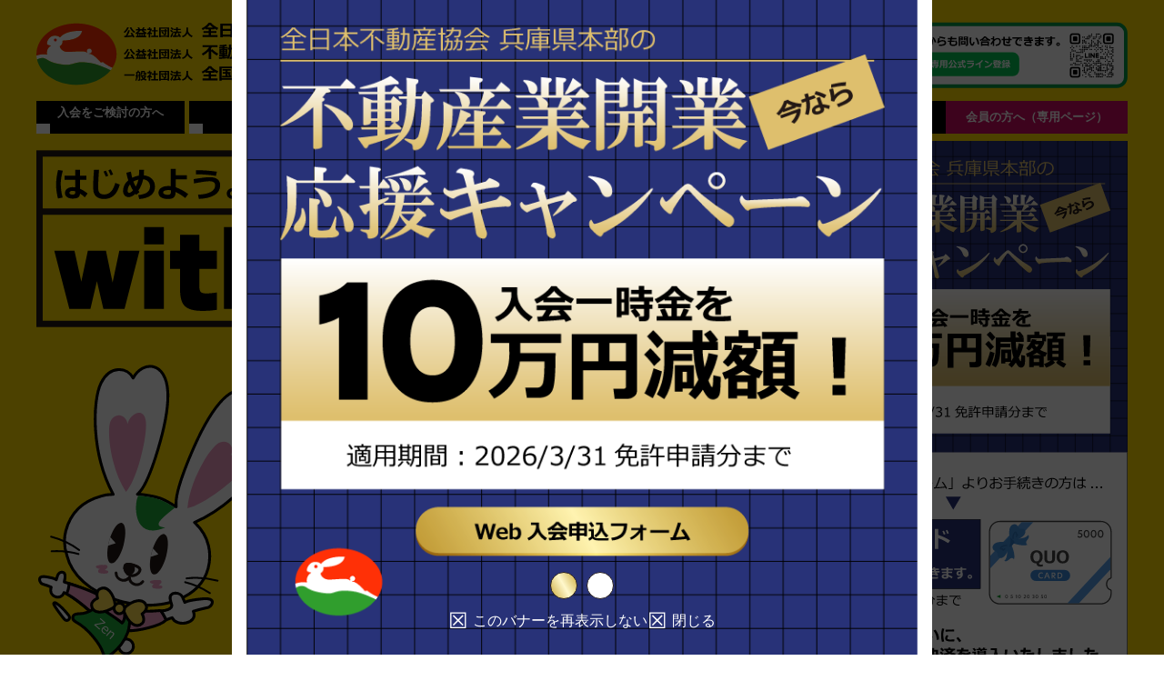

--- FILE ---
content_type: text/html; charset=UTF-8
request_url: https://www.hyogo.zennichi.or.jp/
body_size: 73995
content:

<!DOCTYPE html>
<html lang="ja">
<head>
    <meta charset="UTF-8">
    <meta name="keywords" content="兵庫,不動産,宅建,開業,起業,協会,全日">
    <meta name="description" content="（公社）全日兵庫県本部は、兵庫県での不動産業経営を支援しております。兵庫県内での不動産業開業は、全日本不動産協会兵庫県本部にお任せください！また、兵庫県の不動産（物件・住宅）探しは、（公社）全日本不動産協会の加盟店へ！">
    <meta name="viewport" content="width=device-width, initial-scale=1.0">
    <meta name="format-detection" content="telephone=no">
    <title>（公社）全日本不動産協会 兵庫県本部</title>
    <!-- css -->
<link rel="shortcut icon" href="https://www.hyogo.zennichi.or.jp/favicon.ico?ts=202512-52">
<link rel="stylesheet" href="https://fonts.googleapis.com/css?family=Material+Icons|Material+Icons+Outlined|Material+Icons+Sharp">
<link rel="stylesheet" href="https://www.hyogo.zennichi.or.jp/css/base.css?ts=202512-52">

<!-- js -->
<script src="https://www.hyogo.zennichi.or.jp/js/jquery-3.7.1.min.js"></script>
<script src="https://www.hyogo.zennichi.or.jp/js/imageMapResizer.min.js?t2501"></script>
<script src="https://www.hyogo.zennichi.or.jp/js/setLib.js?ts=202512-52"></script>
    <link rel="stylesheet" href="https://cdn.jsdelivr.net/npm/slick-carousel@1.8.1/slick/slick-theme.min.css">
    <link rel="stylesheet" href="https://cdn.jsdelivr.net/npm/slick-carousel@1.8.1/slick/slick.min.css">
    <link rel="stylesheet" href="./css/top.css?ts=202512-52">

    <style>
        .bnr_tra {
            padding: 0 10px 4em;
        }
        .member_contents .for-sp {
            padding-inline: 1.5em;
        }

        @media (max-width: 930px) {
            #contents #join .campaignBox {
                margin-inline: 1.5em;
            }
            #contents #join h3 span.underline {
                background: linear-gradient(transparent 50%, #dec790 50%, #dec790 90%, transparent 90%);
            }
            #contents #join .seminarBox {
                width: 95%;
                margin-inline: auto;
            }
            #contents #join .seminarBox {
                position: relative; /* ::before, ::after の基準 */
            }
            #contents #join .seminarBox::before,
            #contents #join .seminarBox::after {
                content: "";
                position: absolute;
                left: 50%;
                transform: translateX(-50%);
                width: 60px; /* ボーダーの長さ */
                height: 8px; /* ボーダーの太さ */
                background-color: #888; /* ボーダーの色 */
            }
            #contents #join .seminarBox::before {
                top: -1.6em; /* 上のボーダーの位置 */
            }
            #contents #join .seminarBox::after {
                bottom: -1.8em; /* 下のボーダーの位置 */
            }

            #contents #join {
                padding-top: 2em;
            }
            #contents #join h3 {
                color: #283178;
                font-size: clamp(12px, 4.5vw, 35px);
                margin-bottom: .5em;
            }
            .bnr_tra {
                position: relative;
                padding-inline: 2em;
            }
            .bnr_tra::before,
            .bnr_tra::after
            {
                content: "";
                width: 3.5em;
                height: 8px;
                background-color: #888;
                position: absolute;
                left: 50%;
                transform: translateX(-50%);
            }
            .bnr_tra::before {
                top: -2em;
            }
            .bnr_tra::after {
                bottom: 1.6em;
            }
        }

        @media (max-width: 430px) {
            #contents #join {
                padding-top: 1.5em;
            }
        }
    </style>
</head>
<body>
    <header>
	<div class="innerWrap">
		<div>
			<div class="logo">
				<h1>
					<a href="https://www.hyogo.zennichi.or.jp/">
						<img src="https://www.hyogo.zennichi.or.jp/img/logo.svg?ts=202512-52" alt="">
					</a>
				</h1>
				<div class="for-pc">
					<img src="https://www.hyogo.zennichi.or.jp/img/img_header_contact.svg?ts=202512-52" alt="" usemap="#header_contact_map">
					<map name="header_contact_map">
						<area shape="rect" coords="189,25,251,36" href="https://lin.ee/tQxNiLZ" target="_blank" alt="" />
					</map>
				</div>
			</div>
			<div class="headerNavi">
				<nav class="for-pc navi">
					<ul>
						<li>
							<a href="javascript:;" class="withHierarchy">入会をご検討の方へ<span class="icon icon-arrow-bottom"></span></a>
							<ul class="detail">
								<li><a href="https://www.hyogo.zennichi.or.jp/join/">▶ 入会のメリット</a></li>
								<li><a href="https://www.hyogo.zennichi.or.jp/join/support.php">▶ サポート内容の紹介</a></li>
								<li><a href="https://www.hyogo.zennichi.or.jp/join/rabbynet.php">▶ ラビーネットについて</a></li>
								<li><a href="https://www.hyogo.zennichi.or.jp/join/membership_fee.php">▶ 入会金について</a></li>
								<li><a href="https://www.hyogo.zennichi.or.jp/join/flow.php">▶ 入会手続きの流れ</a></li>
								<li><a href="https://www.hyogo.zennichi.or.jp/join/download.php">▶ 入会書類のダウンロード</a></li>
								<li><a href="https://www.hyogo.zennichi.or.jp/join/project/">▶ 会員の声</a></li>
								<li><a href="https://www.hyogo.zennichi.or.jp/join/qa.php">▶ よくある質問</a></li>
								<li><a href="https://www.hyogo.zennichi.or.jp/join/request_information/">▶ 入会資料請求</a></li>
								<li><a href="https://www.hyogo.zennichi.or.jp/join/seminar/">▶ 不動産開業支援セミナー</a></li>
								<li><a href="https://www.hyogo.zennichi.or.jp/join/order/">▶ web入会申込フォーム</a></li>
							</ul>
						</li>
						<li>
							<a href="javascript:;" class="withHierarchy">資格・研修<span class="icon icon-arrow-bottom"></span></a>
							<ul class="detail">
								<li><a href="https://www.hyogo.zennichi.or.jp/qualifications/">▶ 法定研修会</a></li>
								<li><a href="https://www.hyogo.zennichi.or.jp/qualifications/school.php">▶ 不動産学院について</a></li>
								<li><a href="https://movie.zennichi.or.jp/" target="_blank">▶ Z-movie NEO</a></li>
							</ul>
						</li>
						<li>
							<a href="javascript:;" class="withHierarchy">法定講習会（免許更新）<span class="icon icon-arrow-bottom"></span></a>
							<ul class="detail">
								<li><a href="https://www.hyogo.zennichi.or.jp/workshop/legal_seminar.php">▶ 法定講習会（免許更新）</a></li>
							</ul>
						</li>
						<li>
							<a href="javascript:;" class="withHierarchy">兵庫県本部について<span class="icon icon-arrow-bottom"></span></a>
							<ul class="detail">
								<li><a href="https://www.hyogo.zennichi.or.jp/association/access.php">▶ 県本部・各支部アクセス</a></li>
								<li><a href="https://www.hyogo.zennichi.or.jp/association/about.php">▶ 各支部の管轄について</a></li>
								<li><a href="https://www.hyogo.zennichi.or.jp/association/search.php">▶ 加盟店検索</a></li>
								<li><a href="https://www.hyogo.zennichi.or.jp/association/history.php">▶ 沿革</a></li>
								<li><a href="https://www.hyogo.zennichi.or.jp/association/organization_chart.php">▶ 組織図</a></li>
								<li><a href="https://www.zennichi.or.jp/practice/message/" target="_blank">▶ 全日本不動産協会/理事長のご挨拶</a></li>
								<li><a href="https://www.hyogo.zennichi.or.jp/association/greeting.php">▶ 兵庫県本部/本部長のご挨拶</a></li>
								<!-- <li><a href="https://www.hyogo.zennichi.or.jp/trend/">▶ 本部長の窓</a></li> -->
								<li><a href="https://www.hyogo.zennichi.or.jp/association/board_member.php">▶ 役員</a></li>
								<li><a href="https://www.hyogo.zennichi.or.jp/association/disclosure.php">▶ 情報公開</a></li>
							</ul>
						</li>
						<li>
							<a href="javascript:;" class="withHierarchy">一般消費者の方へ<span class="icon icon-arrow-bottom"></span></a>
							<ul class="detail">
								<li><a href="https://www.hyogo.zennichi.or.jp/general/consultation.php">▶ 不動産無料相談会について</a></li>
								<li><a href="https://www.hyogo.zennichi.or.jp/association/search.php">▶ 加盟店検索</a></li>
								<li><a href="https://rabbynet.zennichi.or.jp/sumaisagashi/hikkoshi" target="_blank">▶ 引越しマニュアル</a></li>
								<li><a href="https://www.fudousan.or.jp/jyukankyo/bosai/map.html" target="_blank">▶ ハザードマップ</a></li>
							</ul>
						</li>
						<li>
							<a href="javascript:;" class="withHierarchy">最新情報<span class="icon icon-arrow-bottom"></span></a>
							<ul class="detail">
								<li><a href="https://www.hyogo.zennichi.or.jp/#news">▶ お知らせ／県本部</a></li>
								<li><a href="https://www.zennichi.or.jp/topics_category/" target="_blank">▶ お知らせ／総本部</a></li>
								<li><a href="https://www.facebook.com/%E5%85%AC%E7%9B%8A%E7%A4%BE%E5%9B%A3%E6%B3%95%E4%BA%BA%E5%85%A8%E6%97%A5%E6%9C%AC%E4%B8%8D%E5%8B%95%E7%94%A3%E5%8D%94%E4%BC%9A%E5%85%B5%E5%BA%AB%E7%9C%8C%E6%9C%AC%E9%83%A8-1502201949859006/" target="_blank">▶ Facebook</a></li>
							</ul>
						</li>
					</ul>
					<div class="navi2">
						<a href="javascript:;" class="withHierarchy">会員の方へ（専用ページ）</a>
						<ul class="detail">
							<li><a href="https://www.hyogo.zennichi.or.jp/member/">▶ 会員専用ログイン</a></li>
							<li><a href="https://portal.rabbynet.zennichi.or.jp/" target="_blank">▶ ラビーネット</a></li>
							<li><a href="https://kinki.zennichi.or.jp/portal/" target="_blank">▶ Z-portal</a></li>
						</ul>
					</div>
				</nav>
				
				<div class="meanmenu-reveal-btn for-spW">
					<a href="javascript:;" id="btnNavi" class="meanmenu-reveal">
						<img src="https://www.hyogo.zennichi.or.jp/img/icon_menu.svg" alt="" style="max-height: 60px;">
					</a>
				</div>
			</div>
		</div>
	</div>

	<div id="modalNavi">
		<div>
			<div class="close">
				<a href="#"><span class="material-icons-outlined">cancel</span></a>
			</div>
			<div class="detail">
				<ul class="navi">
					<li>
						<p class="withHierarchy">入会をご検討の方へ</p>
						<ul class="detail">
							<li><a href="https://www.hyogo.zennichi.or.jp/join/">入会のメリット</a></li>
							<li><a href="https://www.hyogo.zennichi.or.jp/join/support.php">サポート内容の紹介</a></li>
							<li><a href="https://www.hyogo.zennichi.or.jp/join/rabbynet.php">ラビーネットについて</a></li>
							<li><a href="https://www.hyogo.zennichi.or.jp/join/membership_fee.php">入会金について</a></li>
							<li><a href="https://www.hyogo.zennichi.or.jp/join/flow.php">入会手続きの流れ</a></li>
							<li><a href="https://www.hyogo.zennichi.or.jp/join/download.php">入会書類のダウンロード</a></li>
							<li><a href="https://www.hyogo.zennichi.or.jp/join/project/">会員の声</a></li>
							<li><a href="https://www.hyogo.zennichi.or.jp/join/qa.php">よくある質問</a></li>
							<li><a href="https://www.hyogo.zennichi.or.jp/join/request_information/">入会資料請求</a></li>
							<li><a href="https://www.hyogo.zennichi.or.jp/join/seminar/">不動産開業支援セミナー</a></li>
							<li><a href="https://www.hyogo.zennichi.or.jp/join/order/">web入会申込フォーム</a></li>
						</ul>
					</li>
					<li>
						<p class="withHierarchy">資格・研修</p>
						<ul class="detail">
							<li><a href="https://www.hyogo.zennichi.or.jp/qualifications/">法定研修会</a></li>
							<li><a href="https://www.hyogo.zennichi.or.jp/qualifications/school.php">不動産学院について</a></li>
							<li><a href="https://movie.zennichi.or.jp/" target="_blank">Z-movie NEO</a></li>
						</ul>
					</li>
					<li>
						<p class="withHierarchy">法定講習会（免許更新）</p>
						<ul class="detail">
							<li><a href="https://www.hyogo.zennichi.or.jp/workshop/legal_seminar.php">法定講習会（免許更新）</a></li>
						</ul>
					</li>
					<li>
						<p class="withHierarchy">兵庫県本部について</p>
						<ul class="detail">
							<li><a href="https://www.hyogo.zennichi.or.jp/association/access.php">県本部・各支部アクセス</a></li>
							<li><a href="https://www.hyogo.zennichi.or.jp/association/about.php">各支部の管轄について</a></li>
							<li><a href="https://www.hyogo.zennichi.or.jp/association/search.php">加盟店検索</a></li>
							<li><a href="https://www.hyogo.zennichi.or.jp/association/history.php">沿革</a></li>
							<li><a href="https://www.hyogo.zennichi.or.jp/association/organization_chart.php">組織図</a></li>
							<li><a href="https://www.zennichi.or.jp/practice/message/" target="_blank">全日本不動産協会/理事長のご挨拶</a></li>
							<li><a href="https://www.hyogo.zennichi.or.jp/association/greeting.php">兵庫県本部/本部長のご挨拶</a></li>
							<!-- <li><a href="https://www.hyogo.zennichi.or.jp/trend/">▶ 本部長の窓</a></li> -->
							<li><a href="https://www.hyogo.zennichi.or.jp/association/board_member.php">役員</a></li>
							<li><a href="https://www.hyogo.zennichi.or.jp/association/disclosure.php">情報公開</a></li>
						</ul>
					</li>
					<li>
						<p class="withHierarchy">一般消費者の方へ</p>
						<ul class="detail">
							<li><a href="https://www.hyogo.zennichi.or.jp/general/consultation.php">不動産無料相談会について</a></li>
							<li><a href="https://www.hyogo.zennichi.or.jp/association/search.php">加盟店検索</a></li>
							<li><a href="https://rabbynet.zennichi.or.jp/sumaisagashi/hikkoshi" target="_blank">引越しマニュアル</a></li>
							<li><a href="https://www.fudousan.or.jp/jyukankyo/bosai/map.html" target="_blank">ハザードマップ</a></li>
						</ul>
					</li>
					<li>
						<p class="withHierarchy">最新情報</p>
						<ul class="detail">
							<li><a href="https://www.hyogo.zennichi.or.jp/#news">お知らせ／県本部</a></li>
							<li><a href="https://www.zennichi.or.jp/topics_category/" target="_blank">お知らせ／総本部</a></li>
							<li><a href="https://www.facebook.com/%E5%85%AC%E7%9B%8A%E7%A4%BE%E5%9B%A3%E6%B3%95%E4%BA%BA%E5%85%A8%E6%97%A5%E6%9C%AC%E4%B8%8D%E5%8B%95%E7%94%A3%E5%8D%94%E4%BC%9A%E5%85%B5%E5%BA%AB%E7%9C%8C%E6%9C%AC%E9%83%A8-1502201949859006/" target="_blank">Facebook</a></li>
						</ul>
					</li>
					<li class="member">
						<p class="withHierarchy">会員の方へ（専用ページ）</p>
						<ul class="detail">
							<li><a href="https://www.hyogo.zennichi.or.jp/member/">会員専用ログイン</a></li>
							<li><a href="https://portal.rabbynet.zennichi.or.jp/" target="_blank">ラビーネット</a></li>
							<li><a href="https://kinki.zennichi.or.jp/portal/" target="_blank">Z-portal</a></li>
						</ul>
					</li>
				</ul>
			</div>
		</div>
	</div>
</header>

<script>
$(function(){
	$("#btnNavi, #modalNavi .close a").on("click", function(){
        $("#btnNavi").toggleClass("meanclose");
        $("body").toggleClass("menuOpen");

		if ($("body").hasClass("menuOpen")) {
			$("body").append('<div id="overlay"></div>');
			$("body").css("overflow", "hidden");
		} else {
			$("body").css("overflow", "auto");
			$("#overlay").remove();
		}

		return false;
    });

	$(document).on("click", "#overlay", function(){
		$("#modalNavi .close a").trigger("click");
	});

	function adjustContentMargin() {
		var headerHeight = $('header').outerHeight(); // Get the height of the header element
		$('#contents').css('margin-top', (headerHeight - 2) + 'px'); // Set the margin-top of #contents
	}

	$(document).ready(function() {
		adjustContentMargin(); // Adjust the margin when the page loads
	});

	$(window).on('resize', function() {
		adjustContentMargin(); // Adjust the margin when the window is resized
	});
});

// $(function() {
//     var headerHeight = $('header').outerHeight(),
//     startPos = 0;
//     $(window).on('load scroll', function() {
//         if (window.matchMedia("(orientation: landscape)").matches && window.matchMedia("(max-width: 930px)").matches) {
//             var scrollPos = $(this).scrollTop();
//             if ( scrollPos > startPos && scrollPos > headerHeight ) {
//                 $('header').css('top', '-' + headerHeight - 50 + 'px');
//             } else {
//                 $('header').css('top', '0');
//             }
//             startPos = scrollPos;
//         }
//     });

//     $(window).on('orientationchange resize', function() {
//         $('header').show();
//     });
// });
</script>
    <div id="contents">
        <section id="mainImg">
            <div class="innerWrap">
                <div class="for-sp member">
                    <a href="./member/">会員の方へ（専用ページ）</a>
                </div>
                <div class="flexBox">
                    <div>
                        <img src="img/img_main1_sp.png" class="for-sp" alt="">
                        <img src="img/img_main1_spW.png" class="for-spW no-sp" alt="" usemap="#map_main1_spW">
                        <img src="img/img_main1_2511.svg?ts=202512-52" class="for-pc" alt="" usemap="#map_main1">
                        <map name="map_main1">
                            <area shape="rect" coords="123,140,209,156" href="./join/seminar/" />
                        </map>
                        <map name="map_main1_spW">
                            <area shape="rect" coords="1,184,255,238" href="./member/" alt="" />
                        </map>
                    </div>
                    <div class="gl_member_contents for-pc">
                                            <img src="img/img_campaign_form_sp.svg" alt="不動産業開業応援キャンペーン" class="for-pc" usemap="#ImageMap_campaign">
                    <map name="ImageMap_campaign">
                        <area shape="rect" coords="1,0,95,85" href="./join/membership_fee.php" alt="" />
                        <area shape="rect" coords="1,87,96,150" href="./join/order/" alt="" />
                    </map>
                    </div>
                </div>
                <div>
                    <a href="./join/" class="for-sp">新入会員募集中！</a>
                </div>
            </div>
        </section>

        
        <section id="join">
            <div class="innerWrap">
                
                <div class="campaignBox for-spW mb3em">
                    <h3><span class="for-spW"><b>今なら、<span class="underline b">お得なキャンペーン中</span>です</b></span></h3>
                    <img src="img/img_campaign_form_sp.svg" class="for-sp mXAuto" usemap="#ImageMap_campaign2">
                    <img src="img/img_campaign_form_spW.svg" class="for-spW no-sp mXAuto" usemap="#ImageMap_campaign_spW">
                    <map name="ImageMap_campaign_spW">
                        <area shape="rect" coords="1,1,165,147" href="./join/membership_fee.php" alt="" />
                        <area shape="rect" coords="169,2,286,148" href="./join/order/" alt="" />
                    </map>
                    <map name="ImageMap_campaign2">
                        <area shape="rect" coords="1,0,95,85" href="./join/membership_fee.php" alt="" />
                        <area shape="rect" coords="1,87,96,150" href="./join/order/" alt="" />
                    </map>
                </div>

                <div class="seminarBox mb3em tC">
                    <a href="./join/seminar/">
                        <img src="img/bnr_seminar_spW.svg" class="for-spW no-sp" alt="">
                        <img src="img/bnr_seminar_sp.svg?ts=202512-52" class="for-sp" alt="">
                    </a>
                </div>
                <div class="titleBox">
                    <h2 class="title">
                        <span>入会をご検討の方へ</span>
                    </h2>
                </div>
                <div class="detailBox">
                    <div class="contentsList">
                        <div class="member_contents for-spW">
                            <div class="for-spW sp-only">
                                <h3>
                                    <span class="underline">会員支援コンテンツ</span>も充実<br class="for-sp"><span class="etc_text">（ほんの一例）</span>
                                </h3>
                                <div class="link_list">
                                    <a href="https://kinki.zennichi.or.jp/service/zsupport.php" target="_blank">
                                        <div class="img">
                                            <img src="img/icon_linkInfo1.svg" alt="">
                                        </div>
                                        <dl>
                                            <dt>専門家への相談システム<br class="for-pc"><span class="sp-blk">（Z-support）</span></dt>
                                            <dd>弁護士・司法書士・建築士から<br class="for-pc">会計士・税理士・行政書士まで、<br class="for-pc">各専門家が明確にアドバイス︕</dd>
                                        </dl>
                                    </a>
                                    <a href="https://www.rabbynet.com/lp/" target="_blank">
                                        <div class="img">
                                            <img src="img/icon_linkInfo2.svg" alt="">
                                        </div>
                                        <dl>
                                            <dt>契約書類作成システム<br class="for-pc"><span class="sp-blk">（ラビーネット）</span></dt>
                                            <dd>
                                                <ul>
                                                    <li>●契約書と重説をまとめて作成</li>
                                                    <li>●物件図面シートの作成</li>
                                                    <li>●作図機能がパワーアップ︕</li>
                                                </ul>
                                            </dd>
                                        </dl>
                                    </a>
                                    <a href="./download/contract.php" class="member_download">
                                        <div class="img">
                                            <img src="img/icon_linkInfo3.svg" alt="">
                                        </div>
                                        <dl>
                                            <dt>契約書式のダウンロード<br class="for-pc"><span class="sp-blk">（会員専用ページ）</span></dt>
                                            <dd>契約書・重要事項説明書・その他の<br class="for-pc">関連書式のフォーマットファイルを<br class="for-pc">ダウンロードして利用︕︕</dd>
                                        </dl>
                                    </a>
                                </div>
                            </div>
                            <div class="for-sp">
                                <img src="img/img_member_contents.svg" usemap="#ImageMapMemberContentsForSp" alt="" />
                                <map name="ImageMapMemberContentsForSp">
                                    <area shape="rect" coords="3,29,91,65" href="https://www.rabbynet.com/lp/" target="_blank" alt="" />
                                    <area shape="rect" coords="3,69,92,106" href="./download/contract.php" alt="" />
                                    <area shape="rect" coords="4,108,92,145" href="https://kinki.zennichi.or.jp/service/zsupport.php" target="_blank" alt="" />
                                </map>
                            </div>
                        </div>

                        <div class="detail">
                            <div>
                                <h3>
                                    <span class="underline">実績と良好なサービス</span>で、<br>
                                    全日が選ばれています。
                                </h3>
                                <div class="gridBoxService">
                                    <img src="img/img_join1.png?ts=202512-52" alt="" class="img">
                                    <div class="serviceList">
                                        <div class="links">
                                            <a href="./join/"><span class="icon icon-arrow-right"></span>入会のメリット</a>
                                            <a href="./join/support.php"><span class="icon icon-arrow-right"></span>サポート内容の紹介</a>
                                            <a href="./join/rabbynet.php"><span class="icon icon-arrow-right"></span>ラビーネットについて</a>
                                            <a href="./join/membership_fee.php"><span class="icon icon-arrow-right"></span>入会金について</a>
                                            <a href="./join/project/"><span class="icon icon-arrow-right"></span>会員の声</a>
                                            <a href="./join/flow.php"><span class="icon icon-arrow-right"></span>入会手続きの流れ</a>
                                            <a href="./join/qa.php"><span class="icon icon-arrow-right"></span>よくある質問</a>
                                        </div>
                                        <div class="seikyu">
                                            <a href="./join/request_information/" class="btn_icon_click">入会資料請求はこちら<img src="img/icon_click.png" alt="Click"></a>
                                        </div>
                                    </div>
                                </div>
                            </div>
                            <div>
                                <div class="gridBox">
                                    <div class="nyukaikin">
                                        <h3>
                                            <span>
                                                全日兵庫なら、<br>
                                                <span class="underline">業界最安水準</span>の入会金。
                                            </span>
                                            <img src="img/icon_join_nyukaikin.svg" alt="">
                                        </h3>
                                        <div>
                                            <p>「うさぎのマーク」の全日は、<br class="for-pc">現在最も選ばれている不動産業界の団体です。</p>
                                            <div>
                                                <a href="./join/" class="btn_icon_click">入会をご検討の方へ<img src="img/icon_click.png" alt="Click"></a>
                                            </div>
                                        </div>
                                    </div>
    
                                    <div class="movie">
                                        <h4>入会案内ムービー</h4>
                                        <div class="tC">
                                            <a href="javascript:;" class="btn_movie"><img src="img/bnr_movie_admission.svg" alt=""></a>
                                        </div>
                                    </div>
                                </div>
                            </div>
                        </div>
                    </div>

                    <div class="freedial for-spW">
                        <!-- <picture>
                            <source srcset="img/img_contact_sp.svg?ts=202512-52" media="(max-width:430px)">
                            <img src="img/img_contact_spW.svg?ts=202512-52" alt="" width="100%">
                        </picture> -->
                        <img src="img/img_contact_sp.svg?ts=202512-52" class="for-sp" alt="" width="100%" usemap="#map_contact_sp">
                        <img src="img/img_contact_spW.svg?ts=202512-52" class="for-spW no-sp" alt="" width="100%" usemap="#map_contact_spW">
                        <map name="map_contact_sp">
                            <area shape="rect" coords="124,69,356,104" href="tel:0120281405" alt="" />
                            <area shape="rect" coords="16,260,209,298" href="https://lin.ee/tQxNiLZ" target="_blank" alt="" />
                          </map>
                        <map name="map_contact_spW">
                            <area shape="rect" coords="123,69,356,105" href="tel:0120281405" alt="" />
                            <area shape="rect" coords="402,145,595,185" href="https://lin.ee/tQxNiLZ" target="_blank" alt="" />
                        </map>
                    </div>
                </div>
            </div>
        </section>

        <section id="importantNews">
            <div class="innerWrap s">
                <div class="titleBox">
                    <h2 class="title">兵庫県本部からの重要なお知らせ</h2>
                </div>
                <div class="detailBox">
                    <div class="contentsList">
                        <div class="seminar">
                            <a href="./join/seminar/">
                                <picture>
                                    <source srcset="img/img_seminar.svg?ts=202512-52" media="(max-width:430px)">
                                    <source srcset="img/img_seminar_spW.svg?ts=202512-52" media="(max-width:930px)">
                                    <img src="img/img_seminar.svg?ts=202512-52" alt="" class="img_seminar">
                                </picture>
                            </a>
                        </div>

                        <div class="listDetail">
                            <dl>
                                <div>
                                    <dt>宅地建物取引士 法定講習会</dt>
                                    <dd>
                                        <img src="img/img_importantNews1.jpg" alt="">
                                        <ul>
                                            <li><a href="./workshop/legal_seminar.php"><span class="icon icon-arrow-right"></span>宅地建物取引士法定講習会のご案内</a></li>
                                            <li><a href="./workshop/legal_seminar.php#how_to_apply"><span class="icon icon-arrow-right"></span>講習会お申込み方法</a></li> 
                                        </ul>
                                    </dd>
                                </div>
                                <div>
                                    <dt>会員の皆様へ</dt>
                                    <dd>
                                        <img src="img/img_importantNews2.jpg" alt="">
                                        <ul>
                                            <li><a href="./member/"><span class="icon icon-arrow-right"></span>会員専用ページ（ログイン）</a></li>
                                            <li><a href="https://portal.rabbynet.zennichi.or.jp/" target="_blank"><span class="icon icon-arrow-right"></span>ラビーネット</a></li>
                                            <li><a href="https://kinki.zennichi.or.jp/portal/" target="_blank"><span class="icon icon-arrow-right"></span>Z-Portal</a></li>
                                        </ul>
                                    </dd>
                                </div>
                            </dl>
                        </div>
                    </div>
                </div>
            </div>
        </section>

        <section id="news">
            <div class="innerWrap s">
                <div class="detailBox">
                    <div class="contentsList">
                        <div>
                            <dl class="newsBox">
                                <dt>兵庫県本部からのお知らせ</dt>
                                <dd>
                                    <div class="searchBox">
                                        <form method="post" action="./topics/search.php">
                                            <input type="text" name="search" id="" placeholder="キーワードを入力">
                                            <button>お知らせを検索</button>
                                        </form>
                                    </div>
                                    <div class="newsList">
                                        <div class="tab">
                                            <a href="javascript:;" data-tab="1">一般</a>
                                            <a href="javascript:;" data-tab="3">兵庫県<br>本部</a>
                                            <a href="javascript:;" data-tab="4">姫路<br>支部</a>
                                            <a href="javascript:;" data-tab="5">神戸<br>支部</a>
                                            <a href="javascript:;" data-tab="6">阪神<br>支部</a>
                                            <a href="javascript:;" data-tab="8">公売<br>情報</a>
                                        </div>
                                        <div class="newsDetail">
                                            <dl class="tab-content" data-tgttab="1">
                                                <div>
                                                    <dt>＜重　要＞</dt>
                                                    <dd><a href="https://www.hyogo.zennichi.or.jp/topics/detail.php?no=2555">【会員の皆様へ】メールアドレス登録のご依頼</a></dd>
                                                </div>
                                                <div><dt>2026.01.22</dt>

						<dd><a href="./topics/detail.php?no=3234">【会員の皆様へ】(神戸市より) 条件付一般競争入札による市有地売却の随意契約開始のお知らせ</a>（公売情報）</dd></div>
<div><dt>2026.01.20</dt>

						<dd><a href="./topics/detail.php?no=3231">【会員の皆様へ】（兵庫県警察）サイバーセキュリティフォーラムのご案内（お知らせ）</a>（兵庫県本部）</dd></div>
<div><dt>2026.01.20</dt>

						<dd><a href="./topics/detail.php?no=3233">【会員の皆様へ】（住宅金融支援機構）【フラット３５】制度改正予定のご案内</a>（兵庫県本部）</dd></div>
<div><dt>2026.01.09</dt>

						<dd><a href="./topics/detail.php?no=3230">【西宮市内の会員の皆様へ】セミナー開催のご案内</a>（阪神支部）</dd></div>
<div><dt>2026.01.07</dt>

						<dd><a href="./topics/detail.php?no=3229">【会員の皆様へ】（近畿公取協）ステマ広告及びインターネット・SNS広告の研修会 開催のお知らせ</a>（兵庫県本部）</dd></div>

                                            </dl>
                                            <dl class="tab-content" data-tgttab="3">
                                                <div><dt>2026.01.20</dt>

						<dd><a href="./topics/detail.php?no=3231">【会員の皆様へ】（兵庫県警察）サイバーセキュリティフォーラムのご案内（お知らせ）</a>（兵庫県本部）</dd></div>
<div><dt>2026.01.20</dt>

						<dd><a href="./topics/detail.php?no=3233">【会員の皆様へ】（住宅金融支援機構）【フラット３５】制度改正予定のご案内</a>（兵庫県本部）</dd></div>
<div><dt>2026.01.07</dt>

						<dd><a href="./topics/detail.php?no=3229">【会員の皆様へ】（近畿公取協）ステマ広告及びインターネット・SNS広告の研修会 開催のお知らせ</a>（兵庫県本部）</dd></div>

                                            </dl>
                                            <dl class="tab-content" data-tgttab="4">
                                                <div><dt>2025.12.15</dt>

						<dd><a href="./topics/detail.php?no=3216">【姫路支部】12月18日（木）　臨時休業のお知らせ</a>（姫路支部）</dd></div>
<div><dt>2025.08.20</dt>

						<dd><a href="./topics/detail.php?no=3177">【会員の皆様へ】北播磨県民局・加東土木事務所より「来庁相談予約システムの試行開始について」ご案内</a>（姫路支部）</dd></div>
<div><dt>2025.07.23</dt>

						<dd><a href="./topics/detail.php?no=3166">【姫路支部】7月24日（木）　臨時休業（14:00～15:00）のお知らせ</a>（姫路支部）</dd></div>
<div><dt>2025.07.07</dt>

						<dd><a href="./topics/detail.php?no=3158">【姫路支部】7月7日（月）臨時休業のお知らせ</a>（姫路支部）</dd></div>
<div><dt>2025.06.16</dt>

						<dd><a href="./topics/detail.php?no=3150">【姫路支部】6月17日（火）臨時休業のお知らせ</a>（姫路支部）</dd></div>

                                            </dl>
                                            <dl class="tab-content" data-tgttab="5">
                                                <div><dt>2025.12.15</dt>

						<dd><a href="./topics/detail.php?no=3222">【神戸市】神戸市環境局「仲介・管理物件等入居者への家庭ごみの出し方ルール啓発」のお願い</a>（神戸支部）</dd></div>
<div><dt>2025.12.15</dt>

						<dd><a href="./topics/detail.php?no=3217">【神戸支部】12月18日（木）　臨時休業のお知らせ</a>（神戸支部）</dd></div>
<div><dt>2025.12.01</dt>

						<dd><a href="./topics/detail.php?no=3205">【神戸支部】12月16日(火)閉局のお時間のお知らせ</a>（神戸支部）</dd></div>
<div><dt>2025.10.30</dt>

						<dd><a href="./topics/detail.php?no=3202">【神戸支部会員の皆様へ】神戸支部忘年会開催のご案内</a>（神戸支部）</dd></div>
<div><dt>2025.07.23</dt>

						<dd><a href="./topics/detail.php?no=3167"> 【神戸支部】7月24日（木）　臨時休業（14:00～15:00）のお知らせ</a>（神戸支部）</dd></div>

                                            </dl>
                                            <dl class="tab-content" data-tgttab="6">
                                                <div><dt>2026.01.09</dt>

						<dd><a href="./topics/detail.php?no=3230">【西宮市内の会員の皆様へ】セミナー開催のご案内</a>（阪神支部）</dd></div>
<div><dt>2025.12.15</dt>

						<dd><a href="./topics/detail.php?no=3218">【阪神支部】12月18日（木）　臨時休業のお知らせ</a>（阪神支部）</dd></div>
<div><dt>2025.07.24</dt>

						<dd><a href="./topics/detail.php?no=3170">【阪神支部】7月30日　臨時休業のお知らせ</a>（阪神支部）</dd></div>
<div><dt>2025.07.24</dt>

						<dd><a href="./topics/detail.php?no=3169">【阪神支部】7月24日　臨時休業（14:00～15:00）のお知らせ</a>（阪神支部）</dd></div>
<div><dt>2025.07.08</dt>

						<dd><a href="./topics/detail.php?no=3159">【阪神支部】7月9日（水）臨時休業のお知らせ</a>（阪神支部）</dd></div>

                                            </dl>
                                            <dl class="tab-content" data-tgttab="8">
                                                <div><dt>2026.01.22</dt>

						<dd><a href="./topics/detail.php?no=3234">【会員の皆様へ】(神戸市より) 条件付一般競争入札による市有地売却の随意契約開始のお知らせ</a>（公売情報）</dd></div>
<div><dt>2025.12.25</dt>

						<dd><a href="./topics/detail.php?no=3228">【兵庫県道路公社】所有地の売却について（一般競争入札）</a>（公売情報）</dd></div>
<div><dt>2025.12.12</dt>

						<dd><a href="./topics/detail.php?no=3224">【会員の皆様へ】（姫路市）市有財産売却・一般競争入札のご案内について</a>（公売情報）</dd></div>
<div><dt>2025.12.10</dt>

						<dd><a href="./topics/detail.php?no=3223">【近畿財務局】国有財産の一般競争入札について</a>（公売情報）</dd></div>
<div><dt>2025.11.17</dt>

						<dd><a href="./topics/detail.php?no=3215">【明石市】一般競争入札による公有地売払いについて</a>（公売情報）</dd></div>

                                            </dl>
                                        </div>
                                        <div style="text-align: right;">
                                            <a href="./topics/search.php" class="arrow-link"><span>一覧はこちら</span><img src="img/icon_arrow2.svg" alt="→"></a>
                                        </div>
                                    </div>
                                </dd>
                            </dl>
                        </div>

                        <div>
                            <dl class="newsBox">
                                <dt>総本部からのお知らせ</dt>
                                <dd>
                                    <div class="newsList">
                                        <div class="newsDetail">
                                            <dl><div><dt>2026.01.21</dt><dd><a href="https://www.zennichi.or.jp/2026/01/21/%e3%80%90%e5%85%a8%e5%9b%bd%e4%ba%8c%e5%9c%b0%e5%9f%9f%e5%b1%85%e4%bd%8f%e7%ad%89%e4%bf%83%e9%80%b2%e5%ae%98%e6%b0%91%e9%80%a3%e6%90%ba%e3%83%97%e3%83%a9%e3%83%83%e3%83%88%e3%83%95%e3%82%a9-20/" target="_blank">【全国二地域居住等促進官民連携プラットフォーム】お知らせニュースレター（2026年1月：臨時便）</a></dd></div><div><dt>2026.01.16</dt><dd><a href="https://www.zennichi.or.jp/2026/01/16/%e5%8e%9a%e7%94%9f%e5%8a%b4%e5%83%8d%e7%9c%81%e3%80%8c2026%ef%bc%88%e4%bb%a4%e5%92%8c%ef%bc%98%ef%bc%89%e5%b9%b4%e5%9b%bd%e6%b0%91%e7%94%9f%e6%b4%bb%e5%9f%ba%e7%a4%8e%e8%aa%bf%e6%9f%bb%e3%81%ae/" target="_blank">厚生労働省「2026（令和８）年国民生活基礎調査の協力について」</a></dd></div><div><dt>2026.01.13</dt><dd><a href="https://www.zennichi.or.jp/2026/01/13/%e4%b8%8d%e5%8b%95%e7%94%a3%e6%b5%81%e9%80%9a%e6%8e%a8%e9%80%b2%e3%82%bb%e3%83%b3%e3%82%bf%e3%83%bc%e3%80%8c%e5%ae%85%e5%9c%b0%e5%bb%ba%e7%89%a9%e5%8f%96%e5%bc%95%e6%a5%ad%e3%81%ab%e3%81%8a%e3%81%91-2/" target="_blank">不動産流通推進センター「宅地建物取引業における犯罪収益移転防止のためのハンドブック」改訂第５版を公開しました</a></dd></div><div><dt>2026.01.13</dt><dd><a href="https://www.zennichi.or.jp/2026/01/13/%e3%80%90%e5%85%a8%e5%9b%bd%e4%ba%8c%e5%9c%b0%e5%9f%9f%e5%b1%85%e4%bd%8f%e7%ad%89%e4%bf%83%e9%80%b2%e5%ae%98%e6%b0%91%e9%80%a3%e6%90%ba%e3%83%97%e3%83%a9%e3%83%83%e3%83%88%e3%83%95%e3%82%a9-19/" target="_blank">【全国二地域居住等促進官民連携プラットフォーム】お知らせニュースレター（2026年1月）</a></dd></div><div><dt>2026.01.13</dt><dd><a href="https://www.zennichi.or.jp/2026/01/13/%e4%b8%8d%e5%8b%95%e7%94%a3%e6%b5%81%e9%80%9a%e6%8e%a8%e9%80%b2%e3%82%bb%e3%83%b3%e3%82%bf%e3%83%bc%e3%80%80%e5%85%a8%e5%9b%bd%e3%81%ab%e6%8b%a1%e3%81%92%e3%82%88%e3%81%86-%e8%89%af%e8%b3%aa%e3%81%aa/" target="_blank">不動産流通推進センター　全国に拡げよう! 良質な不動産コンサルティング「不動産コンサルティングポータルサイト」を公開！</a></dd></div><div><dt>2026.01.13</dt><dd><a href="https://www.zennichi.or.jp/2026/01/13/%e4%b8%8d%e5%8b%95%e7%94%a3%e6%b5%81%e9%80%9a%e6%8e%a8%e9%80%b2%e3%82%bb%e3%83%b3%e3%82%bf%e3%83%bc%e3%80%80%e4%bb%a4%e5%92%8c%ef%bc%97%e5%b9%b4%e5%ba%a6-%e4%b8%8d%e5%8b%95%e7%94%a3%e3%82%b3-2/" target="_blank">不動産流通推進センター　令和７年度 不動産コンサルティング技能試験合格発表</a></dd></div></dl>
                                        </div>
                                        <div class="tR">
                                           <a href="https://www.zennichi.or.jp/topics_category/" target="_blank" class="arrow-link"><span>一覧はこちら</span><img src="img/icon_arrow2.svg" alt="→"></a>
                                        </div>
                                    </div>
                                </dd>
                            </dl>

                            <!-- <div class="trend">
                                <a href="./trend/"><img src="img/img_trend.png" alt="本部長の窓"></a>
                            </div> -->
                        </div>
                    </div>
                </div>
            </div>
        </section>

        <section id="ippan">
            <div class="innerWrap s">
                <div class="detailBox">
                    <div class="contentsList">
                        <div class="listDetail">
                            <dl style="justify-content: center;">
                                <div>
                                    <dt>一般消費者の方へ</dt>
                                    <dd>
                                        <div class="grid_spW">
                                            <img src="img/img_ippan1.jpg" alt="">
                                            <ul>
                                                <li><a href="./association/consultation.php"><span class="icon icon-arrow-right"></span>無料相談会のご案内</a></li>
                                                <li><a href="./association/search.php"><span class="icon icon-arrow-right"></span>加盟店検索</a></li>
                                            </ul>
                                        </div>
                                    </dd>
                                </div>
                            </dl>
                        </div>
                    </div>
                </div>
            </div>
        </section>

        <section id="etc">
            <div class="innerWrap">
                <div>
                    <p>リンク集（一般消費者向け）</p>
                    <div class="bnrList">
                        <div>
                            <div class="bnrImg"><a href="https://rabbynet.zennichi.or.jp/" target="_blank"><img src="img/bnr_rbnet.png" alt="" style="width: 100%;"></a></div>
                            <div class="bnrImg"><a href="https://www.fudousan.or.jp/" target="_blank"><img src="img/bnr_ippan2.png" alt="" style="width: 100%;"></a></div>
                            <div class="bnrImg"><a href="https://web.pref.hyogo.lg.jp/" target="_blank"><img src="img/bnr_ippan3.png" alt="" style="width: 100%;"></a></div>
                            <div class="bnrImg"><a href="https://www.city.kobe.lg.jp/" target="_blank"><img src="img/bnr_ippan4.png" alt="" style="width: 100%;"></a></div>
                            <div class="bnrImg"><a href="https://www.jutakusaiken.jp/" target="_blank"><img src="img/bnr_ippan5.png" alt="" style="width: 100%;"></a></div>
                            <div class="bnrImg"><a href="./etc/otori.php"><img src="img/bnr_attention.png" alt="" style="width: 100%;"></a></div>
                            <div class="bnrImg"><a href="https://support.hyogo-jkc.or.jp/" target="_blank"><img src="img/bnr_hyogoanshin.png" alt="" style="width: 100%;"></a></div>
                            <div class="bnrImg"><a href="https://kobe-kyojushien.jp/" target="_blank"><img src="img/bnr_kyojushien.png" alt="" style="width: 100%;"></a></div>
                        </div>
                    </div>
                </div>
                <div>
                    <p>リンク集（全日会員向け）</p>
                    <div class="bnrList">
                        <div>
                            <div class="bnrImg"><a href="http://portal.rabbynet.zennichi.or.jp/" target="_blank"><img src="img/bnr_member16.png" style="width: 100%;"></a></div>
                            <div class="bnrImg"><a href="http://www.kinkireins.or.jp/" target="_blank"><img src="img/bnr_member2.png" style="width: 100%;"></a></div>
                            <div class="bnrImg"><a href="http://www.zennichi.or.jp/" target="_blank"><img src="img/bnr_member3.png" style="width: 100%;"></a></div>
                            <div class="bnrImg"><a href="http://www.fudousanhosho.or.jp/" target="_blank"><img src="img/bnr_hosyokyoukai.png" style="width: 100%;"></a></div>
                            <div class="bnrImg"><a href="https://www.kinki.zennichi.or.jp/" target="_blank"><img src="img/bnr_member4.png" style="width: 100%;"></a></div>
                            <div class="bnrImg"><a href="https://www.kinki.zennichi.or.jp/portal/" target="_blank"><img src="img/bnr_member5.png" style="width: 100%;"></a></div>
                            <div class="bnrImg"><a href="http://atbb.athome.jp/" target="_blank"><img src="img/bnr_member6.png" style="width: 100%;"></a></div>
                            <div class="bnrImg"><a href="http://www.zennichi.or.jp/loan/" target="_blank"><img src="img/bnr_member7.png" style="width: 100%;"></a></div>
                            <div class="bnrImg"><a href="http://www.consul-e.net/" target="_blank"><img src="img/bnr_member8.png" style="width: 100%;"></a></div>
                            <div class="bnrImg"><a href="http://www.tas-japan.com/" target="_blank"><img src="img/bnr_member11.png" style="width: 100%;"></a></div>
                            <div class="bnrImg"><a href="http://www.zenrin.co.jp/j-print/" target="_blank"><img src="img/bnr_member12.png" style="width: 100%;"></a></div>
                            <div class="bnrImg"><a href="http://www.retpc.jp/koshu/koshushonin" target="_blank"><img src="img/bnr_member14.png" style="width: 100%;"></a></div>
                            <div class="bnrImg"><a href="https://www.retpc.jp/consul-exam/" target="_blank"><img src="img/bnr_consul.png" alt="不動産コンサルティング技能試験" style="width: 100%;"></a></div>
                            <div class="bnrImg"><a href="https://www.retpc.jp/meister/" target="_blank"><img src="img/bnr_meister.png" alt="宅建マイスター認定試験" style="width: 100%;"></a></div>
                            <div class="bnrImg"><a href="http://www.zenkoku-fudousan.or.jp/" target="_blank"><img src="img/bnr_tra.png" alt="一般社団法人全国不動産協会" style="width: 100%;"></a></div>
                            <div class="bnrImg"><a href="https://www.land.mlit.go.jp/webland/" target="_blank"><img src="img/bnr_totikensangyo.png" style="width: 100%;"></a></div>
                        </div>
                    </div>
                </div>
            </div>
        </section>
    </div>

    <footer>
	<section id="footerNavi">
		<div class="innerWrap">
			<div>
				<div class="navi">
					<ul class="detail">
						<li>
							<dl>
								<div>
									<dt>入会をご検討の方へ</dt>
									<dd>
										<ul>
											<li><a href="https://www.hyogo.zennichi.or.jp/join/">▶ 入会のメリット</a></li>
											<li><a href="https://www.hyogo.zennichi.or.jp/join/support.php">▶ サポート内容の紹介</a></li>
											<li><a href="https://www.hyogo.zennichi.or.jp/join/rabbynet.php">▶ ラビーネットについて</a></li>
											<li><a href="https://www.hyogo.zennichi.or.jp/join/membership_fee.php">▶ 入会金について</a></li>
											<li><a href="https://www.hyogo.zennichi.or.jp/join/flow.php">▶ 入会手続きの流れ</a></li>
											<li><a href="https://www.hyogo.zennichi.or.jp/join/download.php">▶ 入会書類のダウンロード</a></li>
											<li><a href="https://www.hyogo.zennichi.or.jp/join/project/">▶ 会員の声</a></li>
											<li><a href="https://www.hyogo.zennichi.or.jp/join/qa.php">▶ よくある質問</a></li>
											<li><a href="https://www.hyogo.zennichi.or.jp/join/request_information/">▶ 入会資料請求</a></li>
											<li><a href="https://www.hyogo.zennichi.or.jp/join/seminar/">▶ 不動産開業支援セミナー</a></li>
											<li><a href="https://www.hyogo.zennichi.or.jp/join/order/">▶ web入会申込フォーム</a></li>
										</ul>
									</dd>
								</div>
							</dl>
						</li>
						<li>
							<dl>
								<div>
									<dt>資格・研修</dt>
									<dd>
										<ul>
											<li><a href="https://www.hyogo.zennichi.or.jp/qualifications/">▶ 法定研修会</a></li>
											<li><a href="https://www.hyogo.zennichi.or.jp/qualifications/school.php">▶ 不動産学院について</a></li>
											<li><a href="https://movie.zennichi.or.jp/" target="_blank">▶ Z-movie NEO</a></li>
										</ul>
									</dd>
								</div>
								<div>
									<dt>法定講習会（免許更新）</dt>
									<dd>
										<ul>
											<li><a href="https://www.hyogo.zennichi.or.jp/workshop/legal_seminar.php">▶ 法定講習会（免許更新）</a></li>
										</ul>
									</dd>
								</div>
							</dl>
						</li>
						<li>
							<dl>
								<div>
									<dt>兵庫県本部について</dt>
									<dd>
										<ul>
											<li><a href="https://www.hyogo.zennichi.or.jp/association/access.php">▶ 県本部・各支部アクセス</a></li>
											<li><a href="https://www.hyogo.zennichi.or.jp/association/about.php">▶ 各支部の管轄について</a></li>
											<li><a href="https://www.hyogo.zennichi.or.jp/association/search.php">▶ 加盟店検索</a></li>
											<li><a href="https://www.hyogo.zennichi.or.jp/association/history.php">▶ 沿革</a></li>
											<li><a href="https://www.hyogo.zennichi.or.jp/association/organization_chart.php">▶ 組織図</a></li>
											<li><a href="https://www.zennichi.or.jp/practice/message/" target="_blank">▶ 全日本不動産協会/理事長のご挨拶</a></li>
											<li><a href="https://www.hyogo.zennichi.or.jp/association/greeting.php">▶ 兵庫県本部/本部長のご挨拶</a></li>
											<!-- <li><a href="https://www.hyogo.zennichi.or.jp/trend/">▶ 本部長の窓</a></li> -->
											<li><a href="https://www.hyogo.zennichi.or.jp/association/board_member.php">▶ 役員</a></li>
											<li><a href="https://www.hyogo.zennichi.or.jp/association/disclosure.php">▶ 情報公開</a></li>
										</ul>
									</dd>
								</div>
							</dl>
						</li>
						<li>
							<dl>
								<div>
									<dt>一般消費者の方へ</dt>
									<dd>
										<ul>
											<li><a href="https://www.hyogo.zennichi.or.jp/general/consultation.php">▶ 不動産無料相談会について</a></li>
											<li><a href="https://www.hyogo.zennichi.or.jp/association/search.php">▶ 加盟店検索</a></li>
											<li><a href="https://rabbynet.zennichi.or.jp/sumaisagashi/hikkoshi" target="_blank">▶ 引越しマニュアル</a></li>
											<li><a href="https://www.fudousan.or.jp/jyukankyo/bosai/map.html" target="_blank">▶ ハザードマップ</a></li>
										</ul>
									</dd>
								</div>
								<div>
									<dt>最新情報</dt>
									<dd>
										<ul>
											<li><a href="https://www.hyogo.zennichi.or.jp/#news">▶ お知らせ／県本部</a></li>
											<li><a href="https://www.zennichi.or.jp/topics_category/" target="_blank">▶ お知らせ／総本部</a></li>
											<li><a href="https://www.facebook.com/%E5%85%AC%E7%9B%8A%E7%A4%BE%E5%9B%A3%E6%B3%95%E4%BA%BA%E5%85%A8%E6%97%A5%E6%9C%AC%E4%B8%8D%E5%8B%95%E7%94%A3%E5%8D%94%E4%BC%9A%E5%85%B5%E5%BA%AB%E7%9C%8C%E6%9C%AC%E9%83%A8-1502201949859006/" target="_blank">▶ Facebook</a></li>
										</ul>
									</dd>
								</div>
								<div>
									<dt>会員の方へ（専用ページ）</dt>
									<dd>
										<ul>
											<li><a href="https://www.hyogo.zennichi.or.jp/member/">▶ 会員専用ログイン</a></li>
											<li><a href="https://portal.rabbynet.zennichi.or.jp/" target="_blank">▶ ラビーネット</a></li>
											<li><a href="https://kinki.zennichi.or.jp/portal/" target="_blank">▶ Z-portal</a></li>
										</ul>
									</dd>
								</div>
								<div>
									<dd>
										<ul class="contact">
											<li><a href="https://www.hyogo.zennichi.or.jp/contact/">お問い合わせ(一般向け)</a></li>
											<li><a href="https://www.hyogo.zennichi.or.jp/contact/form.php">資料請求・お問い合わせ(起業者向け)</a></li>
										</ul>
									</dd>
								</div>
								<div>
									<dd>
										<ul>
											<li><a href="https://www.hyogo.zennichi.or.jp/etc/sitemap.php">▶ サイトマップ</a></li>
											<li><a href="https://www.hyogo.zennichi.or.jp/etc/privacy.php">▶ 個人情報保護方針</a></li>
											<li><a href="https://www.hyogo.zennichi.or.jp/etc/link.php">▶ リンク集</a></li>
										</ul>
									</dd>
								</div>
							</dl>
						</li>
					</ul>
				</div>
			</div>
		</div>
	</section>

	<section id="footerInfo">
		<div class="innerWrap l">
			<div class="officeInfo">
				<div>
					<img src="https://www.hyogo.zennichi.or.jp/img/logo_footer.svg?ts=202512-52" alt="全日本不動産協会兵庫県本部" style="width: min(100%, 475px);">
					<p class="address mt2em">
						〒650-0004<br>
						神戸市中央区中山手通4丁目22番4号全日兵庫会館3F<br>
						<a href="#" class="phone-link" data-tel="0782610901">TEL.078-261-0901</a>
						<div class="map">
							<img src="https://www.hyogo.zennichi.or.jp/img/icon_pin.svg" width="21">
							<a href="https://www.hyogo.zennichi.or.jp/association/access.php#hyogo">兵庫県本部のマップを見る</a>
						</div>
					</p>
				</div>
				<div>
					<dl>
						<div>
							<dt>神戸支部</dt>
							<dd>
								〒650-0004　神戸市中央区中山手通4丁目22番4号　全日兵庫会館1F<br>
								<a href="#" class="phone-link" data-tel="0782610903">TEL.078-261-0903</a>
								<div class="map">
									<img src="https://www.hyogo.zennichi.or.jp/img/icon_pin.svg" width="21">
									<a href="https://www.hyogo.zennichi.or.jp/association/access.php#kobe">神戸支部のマップを見る</a>
								</div>
							</dd>
						</div>
						<div>
							<dt>姫路支部</dt>
							<dd>
								〒670-0962　姫路市南駅前町31-1南駅前ビル202号<br>
								<a href="#" class="phone-link" data-tel="0792881947">TEL.079-288-1947</a>
								<div class="map">
									<img src="https://www.hyogo.zennichi.or.jp/img/icon_pin.svg" width="21">
									<a href="https://www.hyogo.zennichi.or.jp/association/access.php#himeji">姫路支部のマップを見る</a>
								</div>
							</dd>
						</div>
						<div>
							<dt>阪神支部</dt>
							<dd>
								〒662-0857　西宮市中前田町1番25号和成ビル406号<br>
								<a href="#" class="phone-link" data-tel="0798386066">TEL.0798-38-6066</a>
								<div class="map">
									<img src="https://www.hyogo.zennichi.or.jp/img/icon_pin.svg" width="21">
									<a href="https://www.hyogo.zennichi.or.jp/association/access.php#hanshin">阪神支部のマップを見る</a>
								</div>
							</dd>
						</div>
					</dl>
				</div>
			</div>
		</div>
	</section>
	<section id="footerEtc">
		<div class="innerWrap">
			<div class="copyright">
				<p>Copyright (C)2022 All Japan Real Estate Federation.All Rights Reserved.</p>
			</div>
		</div>
	</section>
</footer>

<div id="pageTop">
	<a href="#"><img src="https://www.hyogo.zennichi.or.jp/img/icon_pageTop.svg" alt="Page Top"></a>
</div>

<script>
	$(function(){
		var showElementAfterScroll = 500;
		$(window).scroll(function() {
			if ($(this).scrollTop() > showElementAfterScroll) {
				$('#pageTop').css({opacity: 1});
			} else {
				$('#pageTop').css({opacity: 0});
			}
		});

		$('#pageTop a').click(function(){
			var speed = 500;
			var href= $(this).attr("href");
			var target = $(href === "#" || href === "" ? 'html' : href);
			var position = target.offset().top;
			$("html, body").animate({scrollTop:position}, speed, "swing");
			return false;
		});
	});
</script>

<style>
	#pageTop {
		opacity: 0;
		transition: opacity 200ms;
	}
</style>

<script>
  (function(i,s,o,g,r,a,m){i['GoogleAnalyticsObject']=r;i[r]=i[r]||function(){
  (i[r].q=i[r].q||[]).push(arguments)},i[r].l=1*new Date();a=s.createElement(o),
  m=s.getElementsByTagName(o)[0];a.async=1;a.src=g;m.parentNode.insertBefore(a,m)
  })(window,document,'script','//www.google-analytics.com/analytics.js','ga');

  ga('create', 'UA-8635000-31', 'auto');
  ga('send', 'pageview');

</script>
    <div class="modal-container">
        <div class="modal-body">
            <!-- 閉じるボタン -->
            <div class="modal-close">×</div>
            <!-- モーダル内のコンテンツ -->
            <div class="modal-content">
                <div class="modal-movie">
                    <video controls width="100%" id="video">
                        <source src="img/admission.mp4?ts=202512-52" type="video/mp4" />
                    </video>
                </div>
            </div>
        </div>
    </div>





        <!-- ▼▼▼ ページ読み込み時に表示するモーダルウィンドウ ▼▼▼ -->
    <style>
        /* ページ読み込み時モーダル用のスタイル */
        .modal-container-onload {
            position: fixed;
            top: 0;
            left: 0;
            width: 100%;
            height: 100%;
            background-color: rgba(0, 0, 0, 0.7);
            display: none; /* 初期状態は非表示 */
            z-index: 2000; /* 他の要素より手前に表示 */
            justify-content: center;
            align-items: center;
            padding: 20px;
            box-sizing: border-box;
        }

        .modal-container-onload.active {
            display: flex;
        }

        .modal-container-onload .modal-body {
            background-color: #fff;
            padding: 1em;
            position: relative;
            max-width: 770px;
            width: 100%;
        }

        .modal-container-onload .modal-content {
            padding: 0;
        }
        .modal-container-onload .modal-content img {
            max-width: 100%;
            height: auto;
        }

        /* セミナースライダー関連のスタイル */
        .seminar-slider {
            position: relative;
        }
        .seminar-slides .seminar-slide {
            display: none; /* いったんすべて非表示 */
        }
        .seminar-slides .seminar-slide.active {
            display: block; /* activeクラスを持つスライドのみ表示 */
        }
        .seminar-slides .seminar-slide img {
            width: 100%;
            height: auto;
            vertical-align: bottom;
        }

        .bottom_show {
            position: absolute;
            bottom: 22px;
            /* left: 50%;
            transform: translateX(-50%); */
            width: 100%;
            z-index: 10;
        }

        .seminar-nav {
            font-size: 0;
            text-align: center;
        }
        .seminar-nav-btn {
            display: inline-block;
            width: 30px;
            height: 30px;
            background-image: url("./img/icon_select.svg");
            border-radius: 50%;
            margin: 0 5px;
            cursor: pointer;
        }
        .seminar-nav-btn.active {
            background-image: url("./img/icon_select_active.svg");
        }
        .modal-container-onload .modal-close-onload {
            color: #fff;
            cursor: pointer;
        }
        .modal-container-onload .close_button {
            color: #fff;
            cursor: pointer;
            display: flex;
            flex-wrap: nowrap;
            justify-content: center;
            gap: 1.5em;
        }
        .noRedisplay,
        .modal-close-onload {
            display: flex;
            align-items: center;
        }
        .noRedisplay::before,
        .modal-close-onload::before
        {
            font-size: 24px;
            content: '☒';
            margin-right: .2em;
        }

        @media (max-width: 930px) {
            .modal-container-onload {
                overflow-y: auto;
                align-items: start;
            }

            .bottom_show {
                bottom: 15px;
            }
            .seminar-nav-btn {
                width: 18px;
                height: 18px;
                background-size: contain;
            }
            .modal-container-onload .close_button {
                font-size: 16px;
                gap: .5em;
            }
            .noRedisplay::before,
            .modal-close-onload::before {
                font-size: 22px;
            }
        }

        @media (max-width: 430px) {
            .modal-container-onload .modal-body {
                padding: .2em;
            }
            .bottom_show {
                bottom: 5px;
            }
            .seminar-nav-btn {
                width: 12px;
                height: 12px;
                background-size: contain;
            }
            .modal-container-onload .close_button {
                font-size: 10px;
            }
            .noRedisplay::before,
            .modal-close-onload::before {
                font-size: 12px;
            }
        }
    </style>
    <div class="modal-container-onload">
        <div class="modal-body">
            <!-- モーダル内のコンテンツ -->
            <div class="modal-content">
                <!-- 画像切り替えコンテナ -->
                <div class="seminar-slider">
                    <div class="seminar-slides">
                        <a href="./join/membership_fee.php" class="seminar-slide active"><img src="img/bnr_modal_campaign.png" alt="不動産開業応援キャンペーン"></a>
                        <a href="./join/seminar/" class="seminar-slide"><img src="img/bnr_modal_seminar.png" alt="不動産開業支援セミナー"></a>
                    </div>

                    <div class="bottom_show">
                        <!-- 切り替えボタン -->
                        <div class="seminar-nav">
                            <span class="seminar-nav-btn active" data-slide="0"></span>
                            <span class="seminar-nav-btn" data-slide="1"></span>
                        </div>
                        <!-- 閉じるボタン -->
                        <div class="close_button">
                            <div class="noRedisplay">このバナーを再表示しない</div>
                            <div class="modal-close-onload">閉じる</div>
                        </div>
                    </div>
                </div>
            </div>
        </div>
    </div>
    <!-- ▲▲▲ ページ読み込み時に表示するモーダルウィンドウ ▲▲▲ -->
    <script>
        $(function(){
            // --- ▼▼▼ ページ読み込み時モーダルの処理を修正 ▼▼▼ ---
            var onloadContainer = $('.modal-container-onload');
            var noRedisplayBtn = $('.noRedisplay');
            var onloadClose = $('.modal-close-onload');
            var seminarSlides = $('.seminar-slide');
            var seminarNavBtns = $('.seminar-nav-btn');
            var slideCount = seminarSlides.length;
            var currentSlide = 0;
            var autoSlideTimeout;
            var isAutoSlideActive = true;
            var switchCount = 0; // 切り替え回数をカウント

            // スライドを切り替える関数
            function switchSlide(index) {
                seminarSlides.removeClass('active');
                seminarNavBtns.removeClass('active');
                seminarSlides.eq(index).addClass('active');
                seminarNavBtns.eq(index).addClass('active');
                currentSlide = index;
            }

            // 自動スライドショーの関数
            function autoSlide() {
                if (!isAutoSlideActive) return; // 自動スライドが停止していたら何もしない

                switchCount++;
                var nextSlide = (currentSlide + 1) % slideCount;
                switchSlide(nextSlide);

                // 次のタイマーをセット
                var interval = (switchCount < 4) ? 2000 : 10000; // 4回目までは2秒、以降は10秒
                autoSlideTimeout = setTimeout(autoSlide, interval);
            }

            // ページ読み込み完了時にモーダルを表示してスライドショーを開始
            if (onloadContainer.length) { // モーダルが存在する場合のみ実行
                onloadContainer.addClass('active');
                // 最初の切り替えタイマーをセット
                autoSlideTimeout = setTimeout(autoSlide, 2000);
            }

            // 閉じるボタンがクリックされた時
            onloadClose.on('click', function() {
                onloadContainer.removeClass('active');
                clearTimeout(autoSlideTimeout); // タイマーを停止
                isAutoSlideActive = false;
            });

            // 「再表示しない」ボタンがクリックされた時
            noRedisplayBtn.on('click', function() {
                // 有効期限365日でCookieをセット
                document.cookie = 'hide_modal_permanently2=true; max-age=31536000; path=/';
                onloadContainer.removeClass('active');
                clearTimeout(autoSlideTimeout); // タイマーを停止
                isAutoSlideActive = false;
            });

            // // モーダルの外側（背景）がクリックされた時
            // onloadContainer.on('click', function(e) {
            //     if (!$(e.target).closest('.modal-body').length) {
            //         onloadContainer.removeClass('active');
            //         clearTimeout(autoSlideTimeout); // タイマーを停止
            //         isAutoSlideActive = false;
            //     }
            // });

            // ナビゲーションボタンがクリックされた時
            seminarNavBtns.on('click', function() {
                // 自動スライドを停止
                isAutoSlideActive = false;
                clearTimeout(autoSlideTimeout);

                var targetIndex = $(this).data('slide');
                if (targetIndex !== currentSlide) {
                    switchSlide(targetIndex);
                }
            });
            // --- ▲▲▲ ページ読み込み時モーダルの処理を修正 ▲▲▲ ---
        });
    </script>
    

    <script src="https://cdn.jsdelivr.net/npm/jquery@3.6.4/dist/jquery.min.js"></script>
    <script src="https://cdn.jsdelivr.net/npm/slick-carousel@1.8.1/slick/slick.min.js"></script>
    <script>
        $(function(){
            $('.bnrList > div').slick({
                dots: false,
                infinite: true,
                speed: 300,
                slidesToShow: 4,
                slidesToScroll: 1,
                autoplay: true,
                autoplaySpeed: 5000,
                arrows: true,
                // prevArrow: '<button class="slide-arrow prev-arrow"></button>',
                prevArrow: '<span class="slide-arrow prev-arrow icon icon-arrow-left"></span>',
                nextArrow: '<span class="slide-arrow next-arrow icon icon-arrow-right"></span>',
                responsive: [
                    {
                        breakpoint: 930,
                        settings: {
                            slidesToShow: 2
                        }
                    },
                    {
                        breakpoint: 430,
                        settings: {
                            slidesToShow: 1
                        }
                    }
                ]
            });

            $('.tab-content:not([data-tgttab="1"])').hide();
            $('.tab a').on('click', function(){
                var tabNum = $(this).data('tab');
                $('.tab a').removeClass('active');
                $(this).addClass('active');
                $('.tab-content').hide();
                $('.tab-content[data-tgttab="'+tabNum+'"]').show();
            });

            imageMapResize();

            var open = $('.btn_movie'),
                close = $('.modal-close'),
                container = $('.modal-container');
            var video = document.getElementById('video');

            open.on('click',function(){	
                container.addClass('active');
                video.play();
                return false;
            });

            close.on('click',function(){	
                container.removeClass('active');
                video.pause();
                video.currentTime = 0;
            });

            $(document).on('click',function(e) {
                if(!$(e.target).closest('.modal-body').length) {
                    container.removeClass('active');
                    video.pause();
                    video.currentTime = 0;
                }
            });
        });
    </script>
    <style>
        .slick-slide {
            padding: 20px;
        }
    </style>
</body>
</html>

--- FILE ---
content_type: text/css
request_url: https://www.hyogo.zennichi.or.jp/css/base.css?ts=202512-52
body_size: 47329
content:
@charset "utf-8";

* {
  box-sizing: border-box;
  margin: 0;
  padding: 0;
  font-weight: 300;
}

:root{
    --main-color: #FFDA00;
    --sub-color: #fdf3e6;
    --color-bg: #f9f9f9;
    --color-gray: #cfcfcf;
    --color-darkgray: #808080;
    --color-blue: #0063ff;
    --color-white: #fff;
    --color-black: #000;
    --color-beige: #f3f1e9;

    --color-focus: #fcfade;
    --color-save: #2c9a7a;
    --color-cancel: #e5e5e5;
    --color-success: #1a73e8;
    --color-holiday: #cfa7cd;

    --color-edit: #5eb5a6;
    --color-search: #5eb5a6;
}

/*
html5doctor.com Reset Stylesheet
v1.6.1
Last Updated: 2010-09-17
Author: Richard Clark - http://richclarkdesign.com
Twitter: @rich_clark
*/
html, body, div, span, object, iframe,
h1, h2, h3, h4, h5, h6, p, blockquote, pre,
abbr, address, cite, code,
del, dfn, em, img, ins, kbd, q, samp,
small, strong, sub, sup, var,
b, i,
dl, dt, dd, ol, ul, li,
fieldset, form, label, legend,
table, caption, tbody, tfoot, thead, tr, th, td,
article, aside, canvas, details, figcaption, figure,
footer, header, hgroup, menu, nav, section, summary,
time, mark, audio, video {
    margin:0;
    padding:0;
    border:0;
    outline:0;
    font-size:100%;
    vertical-align:baseline;
    background:transparent;
    box-sizing: border-box;
}

/* body {
    overscroll-behavior: none;
    padding-top: env(safe-area-inset-top);
    padding-bottom: env(safe-area-inset-bottom);
    line-height:1;
} */

article,aside,details,figcaption,figure,
footer,header,hgroup,menu,nav,section {
    display:block;
}

ul {
    list-style:none;
}

blockquote, q {
    quotes:none;
}

blockquote:before, blockquote:after,
q:before, q:after {
    content:'';
    content:none;
}

img {
  max-width: 100%;
  height: auto;
  vertical-align: middle;
  font-style: italic;
  background-repeat: no-repeat;
  background-size: cover;
  shape-margin: 0.75rem;
}

a, button {
    transition-timing-function: ease-out;
    transition-duration: .15s;
}

a {
    color: #0063ff;
    margin:0;
    padding:0;
    /* font-size:100%; */
    vertical-align:baseline;
    background:transparent;
}
a:hover {
  text-decoration: none;
}
a,
area {
  outline: none;
}
b { font-weight: bold; }
.fn { font-weight: normal; }
.u { text-decoration: underline; }
/* a:hover{
	opacity: .7;
} */
a img{
	vertical-align: middle;
  /* transition: all .3s; */
}
/* a:hover img {
  opacity: .7;
} */
a.phone-link {
  color: #000 !important;
  text-decoration: none !important;
  cursor: default;
}

/* change colours to suit your needs */
ins {
    background-color:#ff9;
    color:#000;
    text-decoration:none;
}

/* change colours to suit your needs */
mark {
    background-color:#ff9;
    color:#000;
    font-style:italic;
    font-weight:bold;
}

del {
    text-decoration: line-through;
}

abbr[title], dfn[title] {
    border-bottom:1px dotted;
    cursor:help;
}

table {
    border-collapse:collapse;
    border-spacing:0;
}

/* change border colour to suit your needs */
hr {
    display:block;
    height:1px;
    border:0;  
    border-top:1px solid #cccccc;
    margin:1em 0;
    padding:0;
}

input, select {
    vertical-align: middle;
}

/* ClearFix
**************************************/
.cf:after {
  content: "";
  display: block;
  clear: both;
} 
.cf:before {
  content: "";
  display: block;
  clear: both;
} 
.cf {
  display: block;
}

/*
**************************************/
.animation{
	opacity : 0;
	visibility: hidden;
	transition: 1.0s;
	transform: translateY(30px);
}
.active{
	opacity: 1;
	visibility: visible;
	transform: translateY(0);
}

/* icon
**************************************/
.icon {
  display: inline-block; /* インライン要素として扱う */
  width: 15px;
  height: 11px;
  vertical-align: middle; /* テキストとアイコンを揃える */
  position: relative;
  background-color: transparent; /* 必要に応じて背景指定 */
}
.icon::before,
.icon_after::after
{
  content: ""; /* 疑似要素に必須 */
  display: block; /* ブロック要素として扱う */
  width: 100%; /* 疑似要素の幅 */
  height: 100%; /* 疑似要素の高さ */
  background-color: currentColor; /* 親要素のcolorプロパティに従う */
}

.icon-arrow-top::before,
.icon-arrow-right::before,
.icon-arrow-left::before,
.icon-arrow-bottom::before {
  mask: url('../img/icon_arrow_bottom.svg');
  mask-size: auto;
  mask-repeat: no-repeat;
  mask-position: center;
}
.icon-arrow-top {
  transform: rotate(180deg);
}
.icon-arrow-right {
  transform: rotate(-90deg);
}
.icon-arrow-left {
  transform: rotate(90deg);
}

.icon-arrow2-top::before,
.icon-arrow2-right::before,
.icon-arrow2-left::before,
.icon-arrow2-bottom::before {
  mask: url('../img/icon_arrow2_right.svg');
  mask-size: auto;
  mask-repeat: no-repeat;
  mask-position: center;
}
.icon-arrow2-top::before {
  transform: rotate(-90deg);
}
.icon-arrow2-bottom::before {
  transform: rotate(90deg);
}
.icon-arrow2-left::before {
  transform: rotate(180deg);
}

.icon_after-arrow2-top::after,
.icon_after-arrow2-right::after,
.icon_after-arrow2-left::after,
.icon_after-arrow2-bottom::after {
  mask: url('../img/icon_arrow2_right.svg');
  mask-size: auto;
  mask-repeat: no-repeat;
  mask-position: center;
}
.icon_after-arrow2-top::after {
  transform: rotate(-90deg);
}
.icon_after-arrow2-bottom::after {
  transform: rotate(90deg);
}
.icon_after-arrow2-left::after {
  transform: rotate(180deg);
}

/* General
**************************************/
html,
input,
select,
textarea,
button
{
    font-family: "メイリオ", Meiryo, "Hiragino Sans", "Hiragino Kaku Gothic Pro", sans-serif;
    transition: .2s;
    outline: none;
    box-sizing: border-box;
    border: none;
}
input,
select,
textarea
{
  font-size: 100%;
  font-family: "メイリオ", Meiryo, "Hiragino Sans", "Hiragino Kaku Gothic Pro", sans-serif;
}

:disabled {
    background-color: var(--color-gray);
}

body{
    line-height: 2;
    -webkit-text-size-adjust:100%;
}

/* etc
**************************************/
.fs10per{ font-size: 10%; }
.fs20per{ font-size: 20%; }
.fs30per{ font-size: 30%; }
.fs40per{ font-size: 40%; }
.fs50per{ font-size: 50%; }
.fs60per{ font-size: 60%; }
.fs70per{ font-size: 70%; }
.fs80per{ font-size: 80%; }
.fs90per{ font-size: 90%; }
.fs100per{ font-size: 100%; }
.fs110per{ font-size: 110%; }
.fs120per{ font-size: 120%; }
.fs130per{ font-size: 130%; }
.fs140per{ font-size: 140%; }
.fs150per{ font-size: 150%; }
.fs160per{ font-size: 160%; }
.fs170per{ font-size: 170%; }
.fs180per{ font-size: 180%; }
.fs190per{ font-size: 190%; }
.fs200per{ font-size: 220%; }

.pt10{ padding-top: 10px; }
.pt20{ padding-top: 20px; }
.pt30{ padding-top: 30px; }
.pt40{ padding-top: 40px; }
.pt50{ padding-top: 50px; }
.pt60{ padding-top: 60px; }
.pt70{ padding-top: 70px; }
.pt80{ padding-top: 80px; }
.pt90{ padding-top: 90px; }
.pt100{ padding-top: 100px; }
.pr10{ padding-right: 10px; }
.pr20{ padding-right: 20px; }
.pr30{ padding-right: 30px; }
.pr40{ padding-right: 40px; }
.pr50{ padding-right: 50px; }
.pr60{ padding-right: 60px; }
.pr70{ padding-right: 70px; }
.pr80{ padding-right: 80px; }
.pr90{ padding-right: 90px; }
.pr100{ padding-right: 100px; }
.pb10{ padding-bottom: 10px; }
.pb20{ padding-bottom: 20px; }
.pb30{ padding-bottom: 30px; }
.pb40{ padding-bottom: 40px; }
.pb50{ padding-bottom: 50px; }
.pb60{ padding-bottom: 60px; }
.pb70{ padding-bottom: 70px; }
.pb80{ padding-bottom: 80px; }
.pb90{ padding-bottom: 90px; }
.pb100{ padding-bottom: 100px; }
.pl10{ padding-left: 10px; }
.pl20{ padding-left: 20px; }
.pl30{ padding-left: 30px; }
.pl40{ padding-left: 40px; }
.pl50{ padding-left: 50px; }
.pl60{ padding-left: 60px; }
.pl70{ padding-left: 70px; }
.pl80{ padding-left: 80px; }
.pl90{ padding-left: 90px; }
.pl100{ padding-left: 100px; }

.pY5per{	padding-top: 5%; padding-bottom: 5%; }
.pY10per{	padding-top: 10%; padding-bottom: 10%; }
.pY20per{	padding-top: 20%; padding-bottom: 20%; }
.pY30per{	padding-top: 30%; padding-bottom: 30%; }
.pY40per{	padding-top: 40%; padding-bottom: 40%; }
.pY50per{	padding-top: 50%; padding-bottom: 50%; }
.pY60per{	padding-top: 60%; padding-bottom: 60%; }
.pY70per{	padding-top: 70%; padding-bottom: 70%; }
.pY80per{	padding-top: 80%; padding-bottom: 80%; }
.pY90per{	padding-top: 90%; padding-bottom: 90%; }

.pY10px{	padding-top: 10px; padding-bottom: 10px; }
.pY20px{	padding-top: 20px; padding-bottom: 20px; }
.pY30px{	padding-top: 30px; padding-bottom: 30px; }
.pY40px{	padding-top: 40px; padding-bottom: 40px; }
.pY50px{	padding-top: 50px; padding-bottom: 50px; }
.pY60px{	padding-top: 60px; padding-bottom: 60px; }
.pY70px{	padding-top: 70px; padding-bottom: 70px; }
.pY80px{	padding-top: 80px; padding-bottom: 80px; }
.pY90px{	padding-top: 90px; padding-bottom: 90px; }

.pX5per{	padding-left: 5%; padding-right: 5%; }
.pX10per{	padding-left: 10%; padding-right: 10%; }
.pX20per{	padding-left: 20%; padding-right: 20%; }
.pX30per{	padding-left: 30%; padding-right: 30%; }
.pX40per{	padding-left: 40%; padding-right: 40%; }
.pX50per{	padding-left: 50%; padding-right: 50%; }
.pX60per{	padding-left: 60%; padding-right: 60%; }
.pX70per{	padding-left: 70%; padding-right: 70%; }
.pX80per{	padding-left: 80%; padding-right: 80%; }
.pX90per{	padding-left: 90%; padding-right: 90%; }

.pX10px{	padding-left: 10px; padding-right: 10px; }
.pX20px{	padding-left: 20px; padding-right: 20px; }
.pX30px{	padding-left: 30px; padding-right: 30px; }
.pX40px{	padding-left: 40px; padding-right: 40px; }
.pX50px{	padding-left: 50px; padding-right: 50px; }
.pX60px{	padding-left: 60px; padding-right: 60px; }
.pX70px{	padding-left: 70px; padding-right: 70px; }
.pX80px{	padding-left: 80px; padding-right: 80px; }
.pX90px{	padding-left: 90px; padding-right: 90px; }

.pd10{ padding: 10px; }
.pd20{ padding: 20px; }
.pd30{ padding: 30px; }
.pd40{ padding: 40px; }
.pd50{ padding: 50px; }
.pd60{ padding: 60px; }
.pd70{ padding: 70px; }
.pd80{ padding: 80px; }
.pd90{ padding: 90px; }
.pd100{ padding: 100px; }

.mt1em{ margin-top: 1em; }
.mt2em{ margin-top: 2em; }
.mt3em{ margin-top: 3em; }
.mt4em{ margin-top: 4em; }
.mt5em{ margin-top: 5em; }
.mt6em{ margin-top: 6em; }
.mt7em{ margin-top: 7em; }
.mt8em{ margin-top: 8em; }
.mt9em{ margin-top: 9em; }
.mt10em{ margin-top: 10em; }
.mt10{ margin-top: 10px !important; }
.mt20{ margin-top: 20px !important; }
.mt30{ margin-top: 30px !important; }
.mt40{ margin-top: 40px !important; }
.mt50{ margin-top: 50px !important; }
.mt60{ margin-top: 60px !important; }
.mt70{ margin-top: 70px !important; }
.mt80{ margin-top: 80px !important; }
.mt90{ margin-top: 90px !important; }
.mr100{ margin-right: 100px !important; }
.mr1em{ margin-right: 1em; }
.mr2em{ margin-right: 2em; }
.mr3em{ margin-right: 3em; }
.mr4em{ margin-right: 4em; }
.mr5em{ margin-right: 5em; }
.mr6em{ margin-right: 6em; }
.mr7em{ margin-right: 7em; }
.mr8em{ margin-right: 8em; }
.mr9em{ margin-right: 9em; }
.mr10em{ margin-right: 10em; }
.mr10{ margin-right: 10px !important; }
.mr20{ margin-right: 20px !important; }
.mr30{ margin-right: 30px !important; }
.mr40{ margin-right: 40px !important; }
.mr50{ margin-right: 50px !important; }
.mr60{ margin-right: 60px !important; }
.mr70{ margin-right: 70px !important; }
.mr80{ margin-right: 80px !important; }
.mr90{ margin-right: 90px !important; }
.mr100{ margin-right: 100px !important; }
.mb1em{ margin-bottom: 1em; }
.mb2em{ margin-bottom: 2em; }
.mb3em{ margin-bottom: 3em; }
.mb4em{ margin-bottom: 4em; }
.mb5em{ margin-bottom: 5em; }
.mb6em{ margin-bottom: 6em; }
.mb7em{ margin-bottom: 7em; }
.mb8em{ margin-bottom: 8em; }
.mb9em{ margin-bottom: 9em; }
.mb10em{ margin-bottom: 10em; }
.mb10{ margin-bottom: 10px !important; }
.mb20{ margin-bottom: 20px !important; }
.mb30{ margin-bottom: 30px !important; }
.mb40{ margin-bottom: 40px !important; }
.mb50{ margin-bottom: 50px !important; }
.mb60{ margin-bottom: 60px !important; }
.mb70{ margin-bottom: 70px !important; }
.mb80{ margin-bottom: 80px !important; }
.mb90{ margin-bottom: 90px !important; }
.mb100{ margin-bottom: 100px !important; }
.ml1em{ margin-left: 1em; }
.ml2em{ margin-left: 2em; }
.ml3em{ margin-left: 3em; }
.ml4em{ margin-left: 4em; }
.ml5em{ margin-left: 5em; }
.ml6em{ margin-left: 6em; }
.ml7em{ margin-left: 7em; }
.ml8em{ margin-left: 8em; }
.ml9em{ margin-left: 9em; }
.ml10em{ margin-left: 10em; }
.ml10{ margin-left: 10px !important; }
.ml20{ margin-left: 20px !important; }
.ml30{ margin-left: 30px !important; }
.ml40{ margin-left: 40px !important; }
.ml50{ margin-left: 50px !important; }
.ml60{ margin-left: 60px !important; }
.ml70{ margin-left: 70px !important; }
.ml80{ margin-left: 80px !important; }
.ml90{ margin-left: 90px !important; }
.ml100{ margin-left: 100px !important; }

.mY1em{ margin-block: 1em; }
.mY2em{ margin-block: 2em; }
.mY3em{ margin-block: 3em; }
.mY4em{ margin-block: 4em; }
.mY5em{ margin-block: 5em; }
.mY6em{ margin-block: 6em; }
.mY7em{ margin-block: 7em; }
.mY8em{ margin-block: 8em; }
.mY9em{ margin-block: 9em; }
.mY10em{ margin-block: 10em; }

.mXAuto{ margin-inline: auto; }

.w1{ width: 1%; }
.w2{ width: 2%; }
.w3{ width: 3%; }
.w4{ width: 4%; }
.w5{ width: 5%; }
.w6{ width: 6%; }
.w7{ width: 7%; }
.w8{ width: 8%; }
.w9{ width: 9%; }
.w10{ width: 10%; }
.w20{ width: 20%; }
.w30{ width: 30%; }
.w40{ width: 40%; }
.w45{ width: 45%; }
.w46{ width: 46%; }
.w47{ width: 47%; }
.w50{ width: 50%; }
.w60{ width: 60%; }
.w70{ width: 70%; }
.w77{ width: 77%; }
.w80{ width: 80%; }
.w90{ width: 90%; }
.w100{ width: 100%; }

.mw10{ max-width: 10%; }
.mw20{ max-width: 20%; }
.mw30{ max-width: 30%; }
.mw40{ max-width: 40%; }
.mw45{ max-width: 45%; }
.mw46{ max-width: 46%; }
.mw47{ max-width: 47%; }
.mw50{ max-width: 50%; }
.mw60{ max-width: 60%; }
.mw70{ max-width: 70%; }
.mw77{ max-width: 77%; }
.mw80{ max-width: 80%; }
.mw90{ max-width: 90%; }
.mw100{ max-width: 100%; }

.gap1{ gap: 1%; }
.gap2{ gap: 2%; }
.gap3{ gap: 3%; }
.gap4{ gap: 4%; }
.gap5{ gap: 5%; }
.gap6{ gap: 6%; }
.gap7{ gap: 7%; }
.gap8{ gap: 8%; }
.gap9{ gap: 9%; }
.gap10{ gap: 10%; }
.gap20{ gap: 20%; }
.gap30{ gap: 30%; }
.gap40{ gap: 40%; }
.gap50{ gap: 50%; }
.gap60{ gap: 60%; }
.gap70{ gap: 70%; }
.gap80{ gap: 80%; }
.gap90{ gap: 90%; }
.gap100{ gap: 100%; }

.halfWidth > div{
    width: calc(100% / 2);
}

.flDirRev{
  flex-direction: row-reverse;
}

.noColor {
  color: var(--color-gray);
}
.noUnderLine {
  text-decoration: none;
}

.two_columns {
    display: flex;
    justify-content: space-between;
    gap: 1em;
}
.two_columns > * {
    flex: 1;
}

.three_columns {
    display: flex;
    justify-content: space-between;
    gap: 1em;
}
.three_columns > * {
    flex: 1;
}

.marker {
	background: linear-gradient(to top, rgba(0,0,0,0) 0 10%, yellow 10% 50%, rgba(0,0,0,0) 50% 100%);
}
.underline {
  background: linear-gradient(transparent 60%, #f9ed00 40%);
}

/* .btn
**********************************/
.btn {
  border: 1px solid #ccc;
  padding: 6px 1.5em;
  background-color: #ccc;
  cursor: pointer;
}
.btn:disabled {
  background-color: var(--color-gray);
}

.add:not(:disabled) {
  color: var(--color-white);
  border: 1px solid #113993;
  background-color: #113993;
}
.add:not(:disabled):hover {
  color: #113993;
  background-color: var(--color-white);
}
.edit:not(:disabled) {
  color: var(--color-white);
  border: 1px solid var(--color-edit);
  background-color: var(--color-edit);
}
.edit:not(:disabled):hover {
  color: var(--color-edit);
  background-color: var(--color-white);
}

.delete:not(:disabled) {
  color: var(--color-white);
  border: 1px solid #f42858;
  background-color: #f42858;
}
.delete:not(:disabled):hover {
  color: #f42858;
  background-color: var(--color-white);
}
.save:not(:disabled) {
  color: var(--color-white);
  border: 1px solid var(--color-save);
  background-color: var(--color-save);
}
.save:not(:disabled):hover {
  color: var(--color-save);
  background-color: var(--color-white);
}

.holiday:not(:disabled) {
  color: var(--color-white);
  border: 1px solid var(--color-holiday);
  background-color: var(--color-holiday);
}
.holiday:not(:disabled):hover {
  color: var(--color-holiday);
  background-color: var(--color-white);
}

.etcBtn:not(:disabled) {
    color: var(--color-black);
    border: 1px solid var(--color-gray);
    background-color: var(--color-gray);
}
.etcBtn:not(:disabled):hover {
    color: var(--color-white);
    background-color: var(--color-save);
}

.withIcon {
    display: inline-flex;
    align-items: center;
    gap: .25em;
}
.withIcon > span:nth-child(1) {
    margin-top: 2px;
}
.withIcon.frontIcon > span:nth-child(1) {
    margin-top: 0;
}
.withIcon.frontIcon > span:nth-child(2) {
    margin-top: 2px;
}

/* .close:hover {
  background-color: #999;
} */

.btn-link {
    display: inline-block;
    color: #fff;
    text-align: center;
    text-decoration: none;
    padding: .5em 1em;
    background: var(--main-color);
    border: 1px solid var(--main-color);
}
.btn-link:hover {
    color: var(--main-color);
    background: #fff;
}

.noDsp{
  display: none !important;
}

.for-spW{
	display: none;
}
.for-sp{
	display: none;
}

.fL{ float: left; }
.fR{ float: right; }
.ofHdn{ overflow: hidden; }
.flex{ display: flex; }
.jcSB{ justify-content: space-between; }
.jcSA{ justify-content: space-around; }
.jcFS{ justify-content: flex-start; }
.jcFE{ justify-content: flex-end; }
.jcC{ justify-content: center; }
.fwWrap{ flex-wrap: wrap; }
.aiC{ align-items: center; }
.aiSt{ align-items: stretch; }
.vCtr {
  position: relative;
}
.vCenter {
    display: flex;
    align-items: center;
}

.vCtr > span:nth-child(1){
  vertical-align: -.25em;
}
.flex1 { flex: 1; }

.cldEquality > * {
  flex: 1;
}
.cldW48 > *{
  width: 48% !important;
}

.wmVR{
	-ms-writing-mode: tb-rl;
	writing-mode: vertical-rl;
}

.rJustified{
	margin-left: auto;
}

.dspIb { display: inline-block; }


/* .sec:last-child{
	margin-bottom: 0;
} */


.innerWrap{
	max-width: 1200px;
	margin: 0 auto;
	/* padding: 2em 10px; */
}
.innerWrap.s {
	max-width: 1100px;
}
/* .innerWrap .inside {
  font-size: 125%;
  line-height: 1.7;
  width: min(100%, 1240px);
  margin-inline: auto;
}
.innerWrap .inside button {
  font-size: 100%;
} */
.innerWrap .fB1 {
  font-size: 125%;
  line-height: 1.7;
}

.bBox{
	border: 1px #ccc solid;
/*	background: #ccc;*/
/*	box-shadow: 1px 1px 1px rgba(0, 0, 0, 0.2);*/
}

.bg{ background: var(--color-bg); }
.bgBlue{ background: var(--color-blue); }
.bgWhite{ background: var(--color-white); }
.bgGray{ background: var(--color-gray); }
.bgSubColor{ background: var(--sub-color); }
.bgBeige{ background: var(--color-beige); }
.tWhite,
.txtWhite{
  color: #fff;
}
.bgBlue.tWhite span{ color: #fff !important; }

.transparent{
	position: relative;
}
.transparent::before{
	content: "";         /* 疑似要素に必須 */
	width: 100%;         /* 幅いっぱい */
	height: 100%;        /* 高さいっぱい */
	display: block;      /* 高さを指定するためにブロック要素にする */
	/* background: linear-gradient(to left, rgba(0,0,0,0), #000 100%); 徐々に透明にする */
	/* background: radial-gradient(rgba(0,0,0,0), #000 70%);  */
	position: absolute;  /*  */
	top: 0;
	left: 0;
}



.red { color: #f00; }
.green { color: green; }
.blue { color: #0063ff; }
.mvr { color: #c71585; }
.b { font-weight: bold; }

.tL { text-align: left; }
.tC { text-align: center; }
.tR { text-align: right; }

.idt1,
ul.idtLi1 > li,
ul.att > li
{
	text-indent: -1.0em;
	margin-left: 1.0em;
}

.inputInfo {
    display: flex;
    align-items: flex-start;
    gap: .2em;
    font-size: 95%;
    margin-top: .5em;
}
.inputInfo > span {
    color: var(--color-darkgray) !important;
}



.w100per{ width: 100%; }
.w70per{ width: 70%; }
.r30per{ margin-left: 30%; }
.r50per{ margin-left: 50%; }

/* fonts
**************************************/
.fs90{ font-size: 90%; }


/* form parts
**************************************/
/* input {
} */
/* input:hover,
select:hover,
textarea:hover,
input:focus,
select:focus,
textarea:focus
{
  
} */

/* checkbox */
.checkBtnList {
  display: flex;
  justify-content: flex-start;
  flex-wrap: wrap;
  gap: .5em;
}
.checkBtnList li label {
  color: var(--color-gray);
  white-space: nowrap;
  padding: 3px 10px;
  min-width: 98px;
  border-radius: 25px;
  border: 1px solid var(--color-gray);
  cursor: pointer;
  transition: all .2s;
}
.checkBtnList li label::before {
  display: inline-block;
  font-family: 'Material Icons Round';
  vertical-align: -2px;
  padding: 0 6px 0 2px;
  content: '\e876';
  transition: transform .3s ease-in-out;
}
.checkBtnList li input[type="checkbox"]:checked + label::before {
  transform: rotate(-360deg);
}
.checkBtnList li input[type="checkbox"]:checked + label {
  border: 1px solid var(--color-success);
  background-color: var(--color-success);
  color: var(--color-white);
  transition: all .2s;
}
.checkBtnList li input[type="checkbox"] {
  position: absolute;
  opacity: 0;
}
.checkBtnList li input[type="checkbox"]:hover + label {
  border: 1px solid var(--color-success);
}

.fadeUp {
  animation-name: fadeUpAnime;
  animation-duration: 0.5s;
  animation-fill-mode: forwards;
  opacity: 0;
}

.fadein {
  opacity : 0;
  transform : translate(0, 100px);
  transition : all 1s;
}

.fadein.active{
  opacity : 1;
  transform : translate(0, 0);
}

/* モーダルウィンドウ
****************************************/
/*モーダル本体の指定 + モーダル外側の背景の指定*/
.modal-container{
	position: fixed;
	top: 0;
	left: 0;
	width: 100%;
	height: 100%;
	text-align: center;
	background: rgba(0,0,0,50%);
	padding: 40px 20px;
	overflow: auto;
	opacity: 0;
	visibility: hidden;
	transition: .3s;
  box-sizing: border-box;
}
/*モーダル本体の擬似要素の指定*/
.modal-container:before{
	content: "";
	display: inline-block;
	vertical-align: middle;
	height: 100%;
}
/*モーダル本体に「active」クラス付与した時のスタイル*/
.modal-container.active{
	opacity: 1;
	visibility: visible;
  z-index: 100;
}
/*モーダル枠の指定*/
.modal-body{
	position: relative;
	display: inline-block;
	vertical-align: middle;
	max-width: 800px;
	width: 90%;
}
/*モーダルを閉じるボタンの指定*/
.modal-close{
  position: absolute;
  display: flex;
  align-items: center;
  justify-content: center;
  top: -40px;
  right: -40px;
  width: 40px;
  height: 40px;
  font-size: 40px;
  color: #fff;
  cursor: pointer;
}
/*モーダル内のコンテンツの指定*/
.modal-content{
	background: #fff;
	text-align: left;
	padding: 30px 30px 18px;
}

.dummy_text {
  position: absolute;
  top: 50%;
  left: 50%;
  transform: translate(-50%, -50%) rotate(-15deg);
  display: inline-block;
  border: 3px solid #f00;
  padding: 15px;
  background-color: #ff0;
}
.dummy_text span {
  font-size: 110%;
  font-weight: bold;
}

/* header
****************************************/
header {
  width: 100%;
  position: fixed;
  top: 0;
  z-index: 100;
  background: var(--main-color);
  padding-bottom: .5em;
}
/* header > .innerWrap {
  max-width: 1200px;
} */
header > .innerWrap .logo {
  display: flex;
  justify-content: space-between;
  align-items: flex-end;
  margin-bottom: 10px;
  gap: 2em;
}
header > .innerWrap .logo h1 {
  flex: 1;
  margin-bottom: .4em;
}
header > .innerWrap .logo h1 img {
  width: min(100%, 430px);
}

header > .innerWrap .logo h1 + div {
  width: 700px;
}

header > .innerWrap .navi {
  display: flex;
  gap: 1.5em;
  align-items: stretch;
  justify-content: space-between;
}
header > .innerWrap .navi > ul:nth-child(1) {
  flex: 1;
  display: grid;
  place-items: center;
  grid-template-columns: repeat(6, 1fr);
  gap: 5px;
}
header > .innerWrap .navi > ul:nth-child(1) > li {
  width: 100%;
  /* position: relative; */
}
header > .innerWrap .navi > ul:nth-child(1) > li > a {
  display: block;
  color: var(--color-white);
  font-size: clamp(10px, 1vw, 14px);
  font-weight: bold;
  text-align: center;
  background-color: var(--color-black);
  text-decoration: none;
  padding-block: 10px;
  height: 100%;
}
header > .innerWrap .navi > div {
  width: min(100%, 200px);
}
header > .innerWrap .navi > div > a {
  display: flex;
  justify-content: center;
  align-items: center;
  color: var(--color-white);
  font-size: clamp(10px, 1vw, 15px);
  font-weight: bold;
  text-align: center;
  background-color: var(--color-black);
  text-decoration: none;
  padding-block: 10px;
  background-color: #cd0d62;
  height: 100%;
}
header > .innerWrap .navi a.withHierarchy > span.icon {
  display: block;
  margin-inline: auto;
}
header > .innerWrap .navi .withHierarchy + .detail {
  visibility: hidden;
  opacity: 0;
  position: absolute;
  /* width: 100%; */
  background-color: #fff;
  border: 1px solid var(--color-black);
  padding: 1em;
  transition: all 0.3s 0s ease;
}
header > .innerWrap .navi .withHierarchy:hover + .detail,
header > .innerWrap .navi .withHierarchy + .detail:hover
{
  visibility: visible;
  opacity: 1;
}
header > .innerWrap .navi .withHierarchy + .detail > li:not(:first-child) {
  border-top: 1px solid #231815;
  padding-top: 8px;
  margin-top: 8px;
}
header > .innerWrap .navi .withHierarchy + .detail a:hover {
  text-decoration: none;
}
/* header > .innerWrap .navi .withHierarchy + .detail a::before {
  display: inline-block;
  content: "▼";
  transform: rotate(-90deg);
}
header > .innerWrap .navi .withHierarchy + .detail a:hover {
  text-decoration: underline;
} */
header > .innerWrap .navi .withHierarchy + .detail .sNavi {
  margin-left: 1em;
}
header > .innerWrap .navi .withHierarchy + .detail .sNavi a::before {
  content: "ー";
  transform: rotate(0deg);
}

header > .innerWrap .etc > ul {
  display: flex;
  align-items: center;
  gap: 10px;
}
header > .innerWrap .etc .navi > li {
  border: none;
}

header > .innerWrap .etc > ul > li > a,
header > .innerWrap .etc > ul > li > span
{
  display: flex;
  align-items: center;
  gap: 5px;
  font-size: min(1.25vw, 17pt);
}

header > .innerWrap .etc .contact a {
  color: var(--color-white);
  background-color: #E95513;
  border: 1px solid #E95513;
  padding: 5px;
  min-height: 32px;
  transition: all 0.3s 0s ease;
}
header > .innerWrap .etc .contact > a:hover {
  color: #E95513;
  background-color: var(--color-white);
}
header > .innerWrap .etc li > span {
  display: block;
  color: var(--color-white);
  background-color: var(--color-darkGreen);
  border: 1px solid var(--color-darkGreen);
  padding: 5px;
  min-height: 32px;
}

header > .innerWrap .members_only > a {
  color: var(--main-color);
  text-decoration: none;
  background-color: var(--color-white);
  border: 1px solid var(--color-white);
  border-radius: 50px;
  padding: 8px 10px 5px;
}

header > .innerWrap .members_only .detail {
  visibility: hidden;
  opacity: 0;
  position: absolute;
  background-color: #ECFFEE;
  padding: 10px;
  transition: all 0.3s 0s ease;
}
header > .innerWrap .members_only .detail:hover,
header > .innerWrap .members_only span:hover + .detail
{
  visibility: visible;
  opacity: 1;
}
header > .innerWrap .members_only .detail li:not(:first-child) {
  border-top: 1px dashed #231815;
  padding-top: 5px;
  margin-top: 5px;
}

header > .innerWrap .members_only .detail li a:hover {
  text-decoration: underline;
}

/* meanmenu */
.meanmenu-reveal-btn {
  box-sizing: border-box;
  /* width: 60px;
  height: 60px; */
  right: 0;
  top: 0;
}

.meanclose span:nth-of-type(1) {
  -webkit-animation: active-menu-ber01 0s forwards;
  animation: active-menu-ber01 0s forwards;
  top: -2px;
}
.meanclose span:nth-of-type(2) {
  opacity: 0;
}
.meanclose span:nth-of-type(3) {
  -webkit-animation: active-menu-ber03 0s forwards;
  animation: active-menu-ber03 0s forwards;
}

#modalNavi {
  position: absolute;
  background-color: var(--main-color);
  border: 1px solid var(--color-black);
  padding: .8em 1.5em 1.5em;
  top: 0;
  right: -150%;
  z-index: 101;
  transition: all 0.5s 0s ease;
}
#modalNavi > div {
  display: flex;
  flex-direction: column;
}
#modalNavi > div .close {
  text-align: right;
}
#modalNavi > div .close span {
  font-size: 200%;
}
#modalNavi > div .detail {
  overflow-y: auto;
  max-height: 90dvh;
}
#modalNavi .navi > li {
  margin-bottom: 1em;
}
#modalNavi .navi > li .withHierarchy {
  font-weight: bold;
  margin-bottom: .2em;
}
#modalNavi .navi > li .withHierarchy + .detail {
  margin-left: 1em;
}
#modalNavi .navi > li .withHierarchy + .detail > li:not(:first-child) {
  margin-top: .3em;
}

.menuOpen #modalNavi {
  overflow-y: auto;
  max-height: 99dvh;
}
.menuOpen #modalNavi li {
  font-size: clamp(12pt, 1vw, 14.4pt);
}
.menuOpen #modalNavi a {
  color: #000;
}


/* .menuOpen {
  overflow: hidden;
} */
#overlay {
  position: fixed;
  left: 0; top: 0;
  width: 100%;
  height: 100%;
  background: rgba(0, 0, 0, .5);
  z-index: 1;
}
/* .menuOpen #overlay {
  display: block;
} */
.menuOpen #modalNavi {
  right: 0;
}
/* .menuOpen header {
  z-index: 101;
} */

@-webkit-keyframes menu-ber01 {
  0% {
    -webkit-transform: translateX(-50%) translateY(18px) rotate(45deg);
  }
  50% {
    -webkit-transform: translateX(-50%) translateY(18px) rotate(0);
  }
  100% {
    -webkit-transform: translateX(-50%) translateY(0) rotate(0);
  }
}

@keyframes menu-ber01 {
  0% {
    transform: translateX(-50%) translateY(18px) rotate(45deg);
  }
  50% {
    transform: translateX(-50%) translateY(18px) rotate(0);
  }
  100% {
    transform: translateX(-50%) translateY(0) rotate(0);
  }
}

@-webkit-keyframes menu-ber02 {
  0% {
    -webkit-transform: translateX(-50%) translateY(-18px) rotate(-45deg);
  }
  50% {
    -webkit-transform: translateX(-50%) translateY(-18px) rotate(0);
  }
  100% {
    -webkit-transform: translateX(-50%) translateY(0) rotate(0);
  }
}

@keyframes menu-ber02 {
  0% {
    transform: translateX(-50%) translateY(-18px) rotate(-45deg);
  }
  50% {
    transform: translateX(-50%) translateY(-18px) rotate(0);
  }
  100% {
    transform: translateX(-50%) translateY(0) rotate(0);
  }
}

@-webkit-keyframes active-menu-ber01 {
  0% {
    -webkit-transform: translateX(-50%) translateY(0) rotate(0);
  }
  50% {
    -webkit-transform: translateX(-50%) translateY(18px) rotate(0);
  }
  100% {
    -webkit-transform: translateX(-50%) translateY(18px) rotate(45deg);
  }
}

@keyframes active-menu-ber01 {
  0% {
    transform: translateX(-50%) translateY(0) rotate(0);
  }
  50% {
    transform: translateX(-50%) translateY(18px) rotate(0);
  }
  100% {
    transform: translateX(-50%) translateY(18px) rotate(45deg);
  }
}

@-webkit-keyframes active-menu-ber03 {
  0% {
    -webkit-transform: translateX(-50%) translateY(0) rotate(0);
  }
  50% {
    -webkit-transform: translateX(-50%) translateY(-8px) rotate(0);
  }
  100% {
    -webkit-transform: translateX(-50%) translateY(-8px) rotate(-45deg);
  }
}

@keyframes active-menu-ber03 {
  0% {
    transform: translateX(-50%) translateY(0) rotate(0);
  }
  50% {
    transform: translateX(-50%) translateY(-8px) rotate(0);
  }
  100% {
    transform: translateX(-50%) translateY(-8px) rotate(-45deg);
  }
}

#sideNavi {
  position: fixed;
  right: 0;
  top: 20%;
}
#sideNavi ul > li a {
  display: flex;
  gap: 10px;
  color: var(--color-white);
  text-decoration: none;
  align-items: center;
  writing-mode: vertical-lr;
  padding: 10px;
  background-color: #309E2D;
  border: 1px solid #309E2D;
}
#sideNavi ul > li a:hover {
  color: #309E2D;
  background-color: var(--color-white);
}

#f_sideNavi {
  position: fixed;
  right: 1%;
  bottom: 1%;
  z-index: 1;
}
#f_sideNavi > div {
  display: flex;
  align-items: end;
  gap: 10px;
}


/*
****************************************/
#contents {
  margin-bottom: 6em;
}

/* .gl_member_contents {
  background-image: url("../img/bg_admission.svg");
  background-position: top center;
  background-repeat: no-repeat;
  padding: 1.2em;
}
.gl_member_contents {
  border: 1px solid #000;
  background-color: #fff;
}

.gl_member_contents .link_list {
  display: grid;
  grid-template-columns: 1fr;
  gap: .5em;
  margin-top: .8em;
}
.gl_member_contents .link_list > a {
  display: grid;
  grid-template-columns: 70px 1fr;
  align-items: start;
  gap: 15px;
  color: #000;
  text-decoration: none;
  background-color: #fff;
  border: 6px solid #9fa0a0;
  border-radius: 20px;
  padding: 1em .6em .6em;
}
.gl_member_contents .link_list > a > .img {
  display: flex;
  justify-content: center;
  align-items: center;
}
.gl_member_contents .link_list > a.member_download > .img img {
  max-width: 68px;
}
.gl_member_contents .link_list > a dl dt {
  /* font-weight: bold; */
  font-size: clamp(14px, 1.5vw, 18px);
  line-height: 1.4;
}
.gl_member_contents .link_list > a dl dd {
  /* font-size: 15px; */
  font-size: clamp(13px, 1vw, 13px);
  line-height: 1.5;
}
.gl_member_contents .link_list > a dl dd ul {
  display: flex;
  gap: 0 1em;
  flex-wrap: wrap;
} */


#contents ul.topics_list{
  display: grid;
  grid-template-columns: repeat(auto-fit, minmax(210px, 1fr));
  grid-gap: 1px;
  margin-bottom: .8em;
}

#contents ul.topics_list li a{
min-width: 130px;
font-size: min(3.5vw, 100%);
text-align: center;
display: block;
outline: none;
text-decoration: none;
padding: .5em 0;
color: #fff;
background-color: #acddf6;
}

#contents ul.topics_list li a:hover,
#contents ul.topics_list li a.on{
background-color: var(--main-color);
}
#contents ul.photo_list{
margin-top: 15px;
overflow: hidden;
}

#contents ul.photo_list li{
margin: 0 20px 10px 0;
float: left;
width: 240px;
}

#contents div.topics_detail dt strong{
font-size: 135%;
margin: 0 5px;
}

#contents div.topics_detail dd strong{
display: block;
}

#contents div.topics_detail .underline{
text-decoration: underline;
}

#contents div.topics_detail ul.indent > li{
text-indent: -1.0em;
margin-left: 1.0em;
margin-bottom: 1.0em;
}

#contents .top_tabs > li {
display: flex;
gap: 1em;
margin-bottom: .5em;
}
#contents .top_tabs p {
margin-bottom: 0;
}
#contents .top_tabs > li p.data {
width: 150px;
font-weight: bold;
font-size: 120%;
}
#contents .top_tabs > li > div.mark > span {
width: 7.5em;
  color: #fff;
  text-align: center;
  padding: .1em .5em;
display: inline-block;
}
#contents .top_tabs > li .memberGeneral > span {
background-color: #2c57e4;
}
#contents .top_tabs > li .member > span {
background: #ff9000;
}
#contents .top_tabs > li .general > span {
  background-color: #0071BC;
}
#contents .top_tabs > li .emergency_bulletin > span{
  background-color: #662D91;
}
#contents .top_tabs > li .important > span {
  background-color: #ED1C24;
}
#contents .top_tabs > li .deals > span {
  background-color: #22B573;
}
#contents .top_tabs > li .event > span {
  background-color: #f562c8;
}

#contents .top_tabs > li > div.detail {
  padding-top: .2em;
  flex: 1;
}
#contents .top_tabs > li > div.detail a {
  color: #000;
  font-size: 110%;
}

.zennichinews > div {
	display: flex;
	gap: 1em;
	margin-bottom: .5em;
}
.zennichinews > div > dt {
	width: 120px;
	font-weight: bold;
	font-size: 120%;
}
.zennichinews > div > dd {
	flex: 1;
}
.zennichinews > div > dd a {
	color: #000;
	font-size: 110%;
}




/* footer
**************************************/
footer #footerNavi {
  background: rgb(255, 240, 205);
  padding-block: 3em;
}
footer #footerNavi .innerWrap .navi .detail {
    display: grid;
    grid-template-columns: repeat(4, 1fr);
}
footer #footerNavi .innerWrap .navi .detail dl > div:not(:first-child) {
  margin-top: 1em;
}
footer #footerNavi .innerWrap .navi .detail dt {
  font-size: 13px;
  font-weight: bold;
}

footer #footerNavi .innerWrap .navi ul.detail dd ul > li {
  margin-bottom: -3px;
}
footer #footerNavi .innerWrap .navi ul.detail dd ul > li a {
  color: #000;
  font-size: 13px;
}
footer #footerNavi .innerWrap .navi ul.detail a:hover {
  text-decoration: none;
}
footer #footerNavi .innerWrap .navi ul.detail .contact a {
  display: block;
  color: #fff;
  font-weight: bold;
  text-decoration: none;
  background-color: #0064ff;
  border: 1px solid #0064ff;
  padding: 5px;
  margin-bottom: 5px;
}
footer #footerNavi .innerWrap .navi ul.detail .contact a:hover {
  color: #0064ff;
  background-color: #fff;
}
footer #footerInfo {
    padding: 1.5em 0;
}
footer #footerInfo .innerWrap .officeInfo {
  display: flex;
  justify-content: flex-start;
  align-items: start;
  gap: 1em 5em;
  flex-wrap: wrap;
}

footer #footerInfo .innerWrap .officeInfo dl > div {
  border-bottom: 1px solid #000;
  padding-bottom: 1em;
  margin-bottom: 1em;
}
footer #footerInfo .innerWrap .officeInfo dl > div > dt {
  font-size: 17px;
}

/* pageTop
**************************************/
#pageTop {
  height: 55px;
  width: 55px;
  position: fixed;
  right: 10px;
  bottom: 10px;
}

/*
**************************************/
main .head h1 {
    display: flex;
    align-items: center;
    gap: .5em;
}
main .head h1 > span {
    font-weight: bold;
    font-size: clamp(20pt, 6vw, 28pt);
}

/* .form */
#contents .form > dl > div{
	display: flex;
	justify-content: space-between;
	flex-wrap: wrap;
	margin-bottom: 8px;
}
#contents .form > dl > div > dt,
#contents .form > dl > div > dd
{
	padding:14px;
}
#contents .form > dl > div > dt{
	width: 24%;
}
#contents .form > dl > div > dd{
	width: 76%;
}
#contents .form input,
#contents .form select,
#contents .form textarea
{
	border: 1px solid #000;
	padding: 10px 5px;
	/* font-size: 18px; */
}
#contents .form input[type="radio"]{
	vertical-align: -1px;
}

#contents .form .btn {
	color: #fff;
	background-color: var(--main-color);
	border: 1px solid var(--main-color);
  padding: 5px 20px;
	cursor: pointer;
  transition: all .3s 0s ease;
}
#contents .form .btn:hover {
  color: var(--main-color);
  background-color: #fff;
}
#contents .form .must {
  color: #f00;
  margin-left: .5em;
}

#contents .error,
#contents .errortext
{
	padding-block: 10px;
	color: #ff0c00;
	border-block: 1px dashed #ff0c00;
  margin-bottom: 1.5em;
}


@media (max-width: 930px) {
  .for-pc{
		display: none !important;
	}
  .for-spW {
		display: block;
	}
  .spW-tC { text-align: center; }
  .spW-mb0{ margin-bottom: 0 !important; }
  a.phone-link {
    color: #00f !important;
    text-decoration: underline !important;
  }

  .innerWrap {
    padding-inline: 20px;
  }

  header {
    padding-bottom: .5em;
  }

  header > .innerWrap > div {
    display: flex;
    justify-content: space-between;
    align-items: center;
    margin-top: .5em;
    gap: 1.5em;
  }
  header > .innerWrap .logo {
    margin-bottom: 0;
  }
  header > .innerWrap .logo h1 {
    margin-bottom: 0;
  }

  footer #footerNavi {
    padding-block: 2em;
  }

  footer #footerNavi .innerWrap .navi .detail {
    grid-template-columns: 1fr;
  }
  footer #footerNavi .innerWrap .navi .detail dl > div {
    margin-top: 1em;
  }
  footer #footerNavi .innerWrap .navi .detail dd ul:not(.contact) {
    display: grid;
    grid-template-columns: repeat(3, 1fr);
    /* grid-template-columns: repeat(auto-fill, minmax(300px, 1fr)); */
  }
  footer #footerNavi .innerWrap .navi ul.detail .contact a {
    display: inline-block;
    min-width: 18em;
  }

  .modal-content{
    padding: 15px 15px 6px;
  }
  .modal-body{
    width: 70%;
  }
}


@media (max-width: 430px) {
  a{
    word-break: break-all;
  }
	.for-sp{
		display: block;
	}
  .no-sp {
    display: none;
  }
	.sp-blk{
		display: block;
	}
  .sp-only.for-spW {
		display: none;
	}
  .sp-tC { text-align: center; }

	.spFlDirCol{
		flex-direction: column;
	}
  .spFlDirColRev{
		flex-direction: column-reverse;
	}

  .sp-10{ width: 10% !important; }
  .sp-20{ width: 20% !important; }
  .sp-30{ width: 30% !important; }
  .sp-40{ width: 40% !important; }
  .sp-50{ width: 50% !important; }
  .sp-60{ width: 60% !important; }
  .sp-70{ width: 70% !important; }
  .sp-80{ width: 80% !important; }
  .sp-90{ width: 90% !important; }
  .sp-95{ width: 95% !important; }
  .sp-100,
  .sp-full{ width: 100% !important; }
  .sp-400px{ width: 400px !important; }
  .sp-450px{ width: 450px !important; }
  .sp-500px{ width: 500px !important; }

  .sp-pd0{ padding: 0; }
  .sp-pd10{ padding: 10px; }
  .sp-pd20{ padding: 20px; }
  .sp-pd30{ padding: 30px; }
  .sp-pd40{ padding: 40px; }
  .sp-pd50{ padding: 50px; }
  .sp-pd60{ padding: 60px; }
  .sp-pd70{ padding: 70px; }
  .sp-pd80{ padding: 80px; }
  .sp-pd90{ padding: 90px; }
  .sp-pd100{ padding: 100px; }

  .sp-py0{ 
    padding-top: 0;
    padding-bottom: 0;
  }
  .sp-py10{ 
    padding-top: 10px;
    padding-bottom: 10px;
  }
  .sp-py20{ 
    padding-top: 20px;
    padding-bottom: 20px;
  }
  .sp-py30{ 
    padding-top: 30px;
    padding-bottom: 30px;
  }
  .sp-py40{ 
    padding-top: 40px;
    padding-bottom: 40px;
  }
  .sp-py50{ 
    padding-top: 50px;
    padding-bottom: 50px;
  }
  .sp-py60{ 
    padding-top: 60px;
    padding-bottom: 60px;
  }
  .sp-py70{ 
    padding-top: 70px;
    padding-bottom: 70px;
  }
  .sp-py80{ 
    padding-top: 80px;
    padding-bottom: 80px;
  }
  .sp-py90{ 
    padding-top: 90px;
    padding-bottom: 90px;
  }
  .sp-py100{ 
    padding-top: 100px;
    padding-bottom: 100px;
  }
  .sp-px0{ 
    padding-left: 0;
    padding-right: 0;
  }
  .sp-px10{ 
    padding-left: 10px;
    padding-right: 10px;
  }
  .sp-px20{ 
    padding-left: 20px;
    padding-right: 20px;
  }
  .sp-px30{ 
    padding-left: 30px;
    padding-right: 30px;
  }
  .sp-px40{ 
    padding-left: 40px;
    padding-right: 40px;
  }
  .sp-px50{ 
    padding-left: 50px;
    padding-right: 50px;
  }
  .sp-px60{ 
    padding-left: 60px;
    padding-right: 60px;
  }
  .sp-px70{ 
    padding-left: 70px;
    padding-right: 70px;
  }
  .sp-px80{ 
    padding-left: 80px;
    padding-right: 80px;
  }
  .sp-px90{ 
    padding-left: 90px;
    padding-right: 90px;
  }
  .sp-px100{ 
    padding-left: 100px;
    padding-right: 100px;
  }
  
  .sp-m0{ margin: 0; }
  .sp-m10{ margin: 10px; }
  .sp-m20{ margin: 20px; }
  .sp-m30{ margin: 30px; }
  .sp-m40{ margin: 40px; }
  .sp-m50{ margin: 50px; }
  .sp-m60{ margin: 60px; }
  .sp-m70{ margin: 70px; }
  .sp-m80{ margin: 80px; }
  .sp-m90{ margin: 90px; }
  .sp-m100{ margin: 100px; }

  .sp-mt0{ margin-top: 0 !important; }
  .sp-mt10{ margin-top: 10px !important; }
  .sp-mt20{ margin-top: 20px !important; }
  .sp-mt30{ margin-top: 30px !important; }
  .sp-mt40{ margin-top: 40px !important; }
  .sp-mt50{ margin-top: 50px !important; }
  .sp-mt60{ margin-top: 60px !important; }
  .sp-mt70{ margin-top: 70px !important; }
  .sp-mt80{ margin-top: 80px !important; }
  .sp-mt90{ margin-top: 90px !important; }
  .sp-mt100{ margin-top: 100px !important; }
  .sp-mb0{ margin-bottom: 0 !important; }
  .sp-mb10{ margin-bottom: 10px !important; }
  .sp-mb20{ margin-bottom: 20px !important; }
  .sp-mb30{ margin-bottom: 30px !important; }
  .sp-mb40{ margin-bottom: 40px !important; }
  .sp-mb50{ margin-bottom: 50px !important; }
  .sp-mb60{ margin-bottom: 60px !important; }
  .sp-mb70{ margin-bottom: 70px !important; }
  .sp-mb80{ margin-bottom: 80px !important; }
  .sp-mb90{ margin-bottom: 90px !important; }
  .sp-mb100{ margin-bottom: 100px !important; }

  .sp-my0{ 
    margin-top: 0;
    margin-bottom: 0;
  }
  .sp-my10{ 
    margin-top: 10px;
    margin-bottom: 10px;
  }
  .sp-my20{ 
    margin-top: 20px;
    margin-bottom: 20px;
  }
  .sp-my30{ 
    margin-top: 30px;
    margin-bottom: 30px;
  }
  .sp-my40{ 
    margin-top: 40px;
    margin-bottom: 40px;
  }
  .sp-my50{ 
    margin-top: 50px;
    margin-bottom: 50px;
  }
  .sp-my60{ 
    margin-top: 60px;
    margin-bottom: 60px;
  }
  .sp-my70{ 
    margin-top: 70px;
    margin-bottom: 70px;
  }
  .sp-my80{ 
    margin-top: 80px;
    margin-bottom: 80px;
  }
  .sp-my90{ 
    margin-top: 90px;
    margin-bottom: 90px;
  }
  .sp-my100{ 
    margin-top: 100px;
    margin-bottom: 100px;
  }
  .sp-mx0{ 
    margin-left: 0;
    margin-right: 0;
  }
  .sp-mx10{ 
    margin-left: 10px;
    margin-right: 10px;
  }
  .sp-mx20{ 
    margin-left: 20px;
    margin-right: 20px;
  }
  .sp-mx30{ 
    margin-left: 30px;
    margin-right: 30px;
  }
  .sp-mx40{ 
    margin-left: 40px;
    margin-right: 40px;
  }
  .sp-mx50{ 
    margin-left: 50px;
    margin-right: 50px;
  }
  .sp-mx60{ 
    margin-left: 60px;
    margin-right: 60px;
  }
  .sp-mx70{ 
    margin-left: 70px;
    margin-right: 70px;
  }
  .sp-mx80{ 
    margin-left: 80px;
    margin-right: 80px;
  }
  .sp-mx90{ 
    margin-left: 90px;
    margin-right: 90px;
  }
  .sp-mx100{ 
    margin-left: 100px;
    margin-right: 100px;
  }

  a.download{
    flex-direction: column;
  }

  /* .innerWrap{
    padding-left: 10px;
    padding-right: 10px;
  } */

	/* header img, */
	/* #contents img, */
	/* footer img
	{
		width: 100%;
	} */

  .innerWrap {
    padding-inline: 10px;
  }

  header > .innerWrap > div > div:nth-child(1) {
    display: flex;
    justify-content: space-between;
    align-items: start;
  }
  .meanmenu-reveal-btn {
    display: block;
  }
  header > .innerWrap .navi {
    flex-direction: column;
    margin-bottom: 1em;
  }
  header > .innerWrap .navi a {
    /* font-size: clamp(10px, 1vw, 14px); */
    font-size: 100%;
  }
  header > .innerWrap .navi > li {
    border-left: 0;
  }
  header > .innerWrap .navi > li:last-child {
    border-right: 0;
    padding-right: 0;
  }
  header > .innerWrap .navi .withHierarchy + .detail {
    display: block;
    position: static;
    background-color: transparent;
    margin-left: 0;
  }
  header > .innerWrap .navi .withHierarchy + .detail a {
    font-size: 90%;
    color: var(--color-white);
  }
  header > .innerWrap .navi .withHierarchy + .detail a::before {
    content: "・";
  }

  header > .innerWrap .etc > ul {
    flex-direction: column;
    align-items: normal;
  }
  header > .innerWrap .etc > ul > li > a,
  header > .innerWrap .etc > ul > li > span
  {
    font-size: 100%;
  }
  header > .innerWrap .etc .contact a {
    min-height: auto;
  }
  header > .innerWrap .etc li > span {
    min-height: auto;
  }
  header > .innerWrap .members_only .detail {
    display: block;
    position: static;
    background-color: transparent;
    margin-left: .5em;
  }
  header > .innerWrap .navi .withHierarchy + .detail,
  header > .innerWrap .members_only .detail
  {
    visibility: visible;
    opacity: 1;
  }
  header > .innerWrap .members_only .detail a {
    color: var(--color-white);
  }

  header > .innerWrap > div .headerNavi nav,
  header > .innerWrap > div .headerNavi .etc
  {
    display: none;
  }

  footer #footerNavi .innerWrap {
    padding-inline: 10px;
  }
  footer #footerNavi .innerWrap .navi {
      gap: 2em;
  }
  footer #footerNavi .innerWrap .navi .detail dd ul:not(.contact) {
    grid-template-columns: repeat(2, 1fr);
  }

  #pageTop {
    height: 45px;
    width: 45px;
  }

  .modal-container{
    display: flex;
    justify-content: center;
    align-items: center;
    padding: 0;
  }
  .modal-container:before{
    content: "";
    display: none;
  }

  /*モーダル枠の指定*/
  .modal-body{
    position: relative;
    display: inline-block;
    vertical-align: middle;
    max-width: 800px;
    width: 100%;
  }
  /*モーダルを閉じるボタンの指定*/
  .modal-close{
    position: absolute;
    display: flex;
    align-items: center;
    justify-content: center;
    top: -40px;
    right: 0;
    width: 40px;
    height: 40px;
    font-size: 40px;
    color: #fff;
    cursor: pointer;
  }
  /*モーダル内のコンテンツの指定*/
  .modal-content{
    padding: 8px 8px 0px;
  }
}

--- FILE ---
content_type: text/css
request_url: https://www.hyogo.zennichi.or.jp/css/top.css?ts=202512-52
body_size: 21354
content:
#contents .titleBox {
    text-align: center;
    margin-bottom: 2.5em;
}
#contents h2.title {
    display: inline-block;
    font-size: clamp(18px, 2vw, 22px);
    padding-inline: 1em;
    border-bottom: 1px solid #000;
}

#contents .btn_icon_click {
    position: relative;
    display: inline-block;
    color: #000;
    font-size: 19.5px;
    text-decoration: none;
    border: 1px solid #000;
    padding: 15px 100px 15px 10px;
}
#contents .btn_icon_click img {
    position: absolute;
    top: -8px;
    right: 10px;
}

#contents #mainImg {
    background-color: var(--main-color);
    padding-block: 1em 2em;
}
#contents #mainImg .flexBox {
    display: flex;
    gap: 2em;
    justify-content: space-between;
}
#contents #mainImg .flexBox > div:first-child {
    flex: 6.8;
}
#contents #mainImg .flexBox .gl_member_contents {
    flex: 3.2;
}
#mainImg .flexBox img {
    flex-shrink: 1;
    min-width: 0;
}

#contents #banpaku {
    padding-block: 2.5em 3em;
}
#contents #banpaku .innerWrap > div {
    margin-inline: auto;
}
#contents #banpaku .innerWrap > div a + p {
    margin-top: .4em;
}

#contents #join {
    background-color: #efefef;
    padding-block: 3em;
}

#contents #join h3 {
    /* font-size: clamp(30px, 2.5vw, 41px); */
    font-size: clamp(30px, 2.5vw, 32px);
    line-height: 1.4;
}
#contents #join h3,
#contents #join h3 span
{
    font-weight: bold;
    line-height: 1.2;
}
#contents #join h3 {
    margin-bottom: .2em;
}
#contents #join h3 span.underline {
    /* background: linear-gradient(transparent 50%, var(--main-color) 50%); */
    background: linear-gradient(transparent 50%, var(--main-color) 50%, var(--main-color) 90%, transparent 90%);
}
#contents #join h3 span.etc_text {
    font-size: 20px;
    font-weight: normal;
}

#contents #join .contentsList .member_contents {
    margin-bottom: 4em;
}

#contents #join .contentsList .member_contents .link_list {
    display: grid;
    grid-template-columns: repeat(3, 1fr);
    gap: 2em;
    margin-top: .8em;
}
#contents #join .contentsList .member_contents .link_list > a {
    display: grid;
    grid-template-columns: 100px 1fr;
    align-items: start;
    gap: 15px;
    color: #000;
    text-decoration: none;
    background-color: #fff;
    border: 6px solid #9fa0a0;
    border-radius: 20px;
    padding: 1em .8em;
}
#contents #join .contentsList .member_contents .link_list > a > .img {
    display: flex;
    justify-content: center;
    align-items: center;
}
#contents #join .contentsList .member_contents .link_list > a.member_download > .img img {
    max-width: 68px;
}
#contents #join .contentsList .member_contents .link_list > a dl dt {
    font-weight: bold;
    font-size: clamp(16px, 1.5vw, 20px);
    line-height: 1.4;
}
#contents #join .contentsList .member_contents .link_list > a dl dd {
    font-size: clamp(13px, 1vw, 13px);
    line-height: 1.5;
}
#contents #join .contentsList .member_contents .link_list > a dl dd ul {
    display: flex;
    gap: 0 1em;
    flex-wrap: wrap;
}
#contents #join .contentsList .detail {
    display: flex;
    justify-content: space-between;
    gap: 2.2em;
}
#contents #join .contentsList .detail > div:nth-child(1) {
    width: min(100%, 726px);
}
#contents #join .contentsList .gridBoxService {
    display: grid;
    grid-template-columns: 2fr 1fr;
    gap: 1em;
}
#contents #join .contentsList .serviceList > .links {
    display: flex;
    flex-direction: column;
    gap: 6px;
    margin-bottom: 1em;
}
#contents #join .contentsList .serviceList > .links a {
    display: flex;
    align-items: center;
    font-size: clamp(12px, 1.3vw, 17px);
    font-weight: bold;
    background-color: #fff9b0;
    border: 1px solid #fff9b0;
    border-radius: 10px;
    padding: 10px 15px;
}
#contents #join .contentsList .serviceList > .links a span::before {
    color: #0063ff;
    transform: scale(1.2);
}
#contents #join .contentsList .serviceList > .seikyu {
    position: relative;
}
#contents #join .contentsList .serviceList > .seikyu > a {
    position: absolute;
    min-width: 310px;
    right: 0;
}

#contents #join .contentsList .nyukaikin h3 {
    display: flex;
    align-items: center;
    margin-bottom: .5em;
}
#contents #join .contentsList .nyukaikin h3 img {
    max-width: 80px;
}
#contents #join .contentsList .nyukaikin p {
    font-size: clamp(14px, 2vw, 19.5px);
    margin-bottom: .8em;
}

#contents #join .contentsList .movie h4 {
    font-size: clamp(14px, 5vw, 19.5px);
}

#contents #importantNews .contentsList {
    display: grid;
    grid-template-columns: 1fr 470px;
    gap: 1em;
}

#contents #importantNews .contentsList .img_seminar {
    max-width: 525px;
}

/* #contents #importantNews .contentsList .listDetail {
    max-width: min(100%, 470px);
} */
#contents #importantNews .contentsList .listDetail dl > div:not(:first-child) {
    margin-top: 1.5em;
}
#contents #importantNews .contentsList .listDetail dl > div > dt {
    font-size: clamp(18px, 2vw, 22px);
    text-align: center;
    margin-bottom: .2em;
}
#contents #importantNews .contentsList .listDetail dl > div > dd ul li {
    margin-top: .5em;
}
#contents #importantNews .contentsList .listDetail dl > div > dd a {
    display: flex;
    align-items: center;
    font-size: 20px;
    font-weight: bold;
}
#contents #importantNews .contentsList .listDetail dl > div > dd a span {
    color: #fff;
    background-color: #0063ff;
    border-radius: 6px;
    margin-right: 4px;
    width: 23px;
    height: 23px;
    padding-right: 1px;
}
#contents #importantNews .contentsList .listDetail dl > div > dd a span::before {
    transform: scale(.8);
}

#contents #news {
    background-color: #efefef;
    padding-block: 3em;
}

#contents #news .contentsList {
    display: flex;
    justify-content: space-between;
    gap: 1em;
}
#contents #news .contentsList > div {
    width: min(100%, 470px);
}

#contents #news .newsBox dt {
    font-size: clamp(18px, 2vw, 22px);
    margin-bottom: .2em;
}
#contents #news .newsBox dd {
    font-size: 16px;
}
#contents #news .newsBox dd .searchBox > form {
    display: grid;
    grid-template-columns: 1fr auto;
    gap: 8px;
    margin-bottom: 1em;
}
#contents #news .newsBox dd .searchBox > form input {
    font-size: 16px;
    padding: 8px;
    border:1px solid #000;
}
#contents #news .newsBox dd .searchBox > form button {
    font-size: 16px;
    color: #000;
    background-color: #EBFF8E;
    border:1px solid #000;
    padding: 8px 20px;
    cursor: pointer;
}
#contents #news .newsBox dd .searchBox > form button:hover {
    /* color: #fff; */
    background-color: #fff;
}
#contents #news .newsBox dd .newsList .tab {
    display: grid;
    grid-template-columns: repeat(7, 1fr);
    place-content: center;
    margin-bottom: -1px;
    gap: 5px;
}
#contents #news .newsBox dd .newsList .tab a {
    display: flex;
    justify-content: center;
    align-items: center;
    text-align: center;
    color: #000;
    text-decoration: none;
    border: 1px solid #000;
    background-color: #EBFF8E;
    padding-block: 5px;
}
#contents #news .newsBox dd .newsList .tab a:hover {
    /* color: #fff; */
    background-color: #fff;
}
#contents #news .newsBox dd .newsList .newsDetail {
    background-color: #fff;
    padding: 1em;
    border: 1px solid #000;
    margin-bottom: .5em;
}
#contents #news .newsBox dd .newsList .newsDetail dl > div {
    display: grid;
    grid-template-columns: 7em 1fr;
}
#contents #news .newsBox dd .newsList .newsDetail dl > div:not(:first-child) {
    margin-top: 5px;
}
#contents #news .newsBox dd .newsList .newsDetail dl > div dt {
    font-size: 16px;
}
#contents #news .newsBox dd .newsList .newsDetail dl > div a {
    font-size: 16px;
}
#contents #news .newsBox dd .newsList a.arrow-link {
    display: inline-flex;
    color: #fff;
    text-decoration: none;
    justify-content: space-between;
    border: 1px solid #595757;
    background-color: #595757;
    gap: 1em;
    padding: 10px;
    min-width: 250px;
}
#contents #news .newsBox dd .newsList a.arrow-link:hover {
    color: #595757;
    background-color: #fff;
}
#contents #news .newsBox dd .newsList a.arrow-link > span {
    font-weight: bold;
}
#contents #news .trend {
    margin-top: 2em;
    text-align: center;
}
#contents #news .trend img {
    width: min(100%, 470px);
}

#contents #ippan .contentsList .listDetail dl {
    display: flex;
    justify-content: space-between;
    gap: 1em;
}
#contents #ippan .contentsList .listDetail dl > div {
    width: min(100%, 470px);
}
#contents #ippan .contentsList .listDetail dl > div > dt {
    font-size: clamp(18px, 1.5vw, 22px);
    text-align: center;
    margin-bottom: .5em;
}
#contents #ippan .contentsList .listDetail dl > div > dd ul li {
    margin-top: .5em;
}

#contents #ippan .contentsList .listDetail dl > div > dd ul li a {
    display: flex;
    align-items: center;
    font-size: 20px;
    font-weight: bold;
}
#contents #ippan .contentsList .listDetail dl > div > dd ul li a span {
    color: #fff;
    background-color: #0063ff;
    border-radius: 6px;
    margin-right: 4px;
    width: 22px;
    height: 22px;
    padding-right: 1px;
}
#contents #ippan .contentsList .listDetail dl > div > dd ul li a span::before {
    transform: scale(.8);
}
#contents #ippan .contentsList .listDetail dl > div.rabby_channel img {
    width: 100%;
}

.slick-next:before,
.slick-prev:before
{
    content: "";
}
.slick-prev {
    left: -35px;
    z-index: 10;
}
.slick-next {
    right: -25px;
}
.slick-img img {
    width: 100%;
}
.slide-arrow {
    background-color: transparent;
    bottom: 0;
    height: 0;
    margin: auto;
    position: absolute;
    top: 0;
    width: 0;
}
.prev-arrow {
    border-bottom: 20px solid transparent;
    border-left: 0;
    border-right: 25px solid #00993e;
    border-top: 20px solid transparent;
    left: -25px;
}
.next-arrow {
    border-bottom: 20px solid transparent;
    border-left: 25px solid #00993e;
    border-right: 0;
    border-top: 20px solid transparent;
    right: -25px;
}

#etc .innerWrap > div {
    margin-bottom: 1em;
}
#etc p {
    font-size: 17px;
    text-align: center;
    margin-bottom: .2em;
}
#etc .bnrList {
    width: 95%;
    margin-inline: auto;
}
#etc .bnrList .prev-arrow,
#etc .bnrList .next-arrow
{
    color: #fff;
    width: 1.5em;
    height: 1.5em;
    border: 0;
    background-color: #009c29;
    border-radius: 6px;
    /* border-left: 0;
    border-bottom: 0; */
    padding: 7px 5px;
    box-sizing: border-box;
    cursor: pointer;
}
#etc .bnrList .prev-arrow {
    /* transform: translateX(25%); */
}
#etc .bnrList .next-arrow {
    /* transform: translateX(25%); */
}

#ippan,
#etc
{
    margin-top: 3.5em;
}

#join .movie::before,
#importantNews::before,
#importantNews::after,
#ippan::before,
#etc::before
{
    display: block;
    content: "";
    width: 50%;
    margin-inline: auto;
}
#join .movie::before,
#importantNews::before,
#ippan::before,
#etc::before
{
    border-top: 10px dotted #888;
    padding-top: 2.5em;
}

#join .movie {
    margin-top: 1.8em;
}
#join .movie img {
    width: min(100%, 342px);
}
#join .movie::before {
    padding-top: 1.2em;
}

#importantNews {
    margin-block: 4em;
}
#importantNews::before
{
    width: 10%;
    padding-top: 1.5em;
}
#importantNews::after {
    width: 10%;
    padding-bottom: 3.0em;
    border-bottom: 10px dotted #888;
}
#ippan::before,
#etc::before
{
    width: 10%;
    padding-top: 2.5em;
}

#join .movie::after
{
    border-bottom: 10px dotted #888;
    padding-bottom: 3.5em;
}



@media screen and (max-width: 930px){
	.sp-blk{
		display: block;
	}
	.spFlDirCol{
		flex-direction: column;
	}

    #contents #mainImg .flexBox {
        display: block;
    }
    #contents #mainImg .flexBox img {
        width: 100%;
    }

    #contents .titleBox {
        margin-bottom: .2em;
    }

    #contents h2.title {
        border-bottom: none;
        margin-bottom: .2em;
    }

    #contents #join .freedial {
        margin-block: 3em 0;
    }
    #contents #join .contentsList .member_contents .link_list {
        grid-template-columns: 1fr;
        gap: .8em;
        padding-inline: 10px;
    }
    #contents #join .contentsList .detail {
        flex-direction: column;
    }
    #contents #join .contentsList .detail > div:nth-child(1) {
        width: 100%;
    }
    #contents #join h3 {
        text-align: center;
        font-size: clamp(30px, 2.5vw, 41px);
    }
    #contents #join .detail .gridBox-spW {
        display: grid;
        grid-template-columns: 2fr 1fr;
        grid-template-rows: 1fr auto;
        gap: 1em;
    }
    #contents #join .detail .gridBox-spW > img {
        grid-row: 1 / 2;
        grid-column: 1 / 2;
    }
    #contents #join .detail .gridBox-spW > div {
        grid-row: 1 / 2;
        grid-column: 2 / 3;
    }
    #contents #join .detail .gridBox-spW > a {
        grid-row: 2 / 3;
        grid-column: 1 / 3;
        text-align: right;
    }
    #contents #join .detail .img {
        width: 100%;
    }
    #contents #join .contentsList .serviceList > .links {
        display: flex;
        flex-direction: column;
        width: 100%;
    }
    #contents #join .contentsList .serviceList > .links a {
        font-size: clamp(10px, 1.8vw, 17px);
    }

    #contents #join .contentsList .gridBox {
        display: flex;
        flex-direction: column-reverse;
    }

    #contents #join .contentsList .nyukaikin h3 {
        text-align: left;
        justify-content: center;
        margin-bottom: .5em;
    }
    #contents #join .contentsList .nyukaikin h3 img {
        height: 90px;
    }
    #contents #join .contentsList .nyukaikin p + div {
        text-align: center;
    }
    #contents #join .contentsList .movie h4 {
        text-align: center;
    }
    #contents #join .contentsList .movie h4 + div {
        text-align: center;
    }
    #join .movie img {
        width: min(100%, 427px);
    }

    #contents #importantNews .contentsList {
        grid-template-columns: 1fr;
    }
    #contents #importantNews .contentsList .seminar {
        text-align: center;
    }
    #contents #importantNews .contentsList .img_seminar {
        max-width: 630px;
    }
    #contents #importantNews .contentsList .listDetail dd {
        width: 78%;
        display: flex;
        flex-wrap: wrap;
        gap: 1em;
        margin-inline: auto;
    }
    #contents #importantNews .contentsList .listDetail dd img {
        max-width: 368px;
    }
    #contents #importantNews .contentsList .listDetail dl > div > dd a {
        font-size: 16px;
        /* font-size: 14px; */
    }

    #contents #news .contentsList {
        flex-direction: column;
    }
    #contents #news .contentsList > div {
        width: 100%;
    }
    #contents #news .newsBox dd .searchBox > form input {
        font-size: 13px;
    }
    #contents #news .newsBox dd .searchBox > form button {
        font-size: 13px;
    }
    #contents #news .newsBox dd .newsList .tab {
        display: flex;
        justify-content: start;
        align-items: stretch;
    }
    #contents #news .newsBox dd .newsList .tab a {
        font-size: 13px;
        min-width: 60px;
        padding-inline: 2px;
    }
    #contents #news .newsBox dd .newsList .newsDetail dl > div {
        grid-template-columns: 6em 1fr;
    }
    #contents #news .newsBox dd .newsList .newsDetail dl > div dt,
    #contents #news .newsBox dd .newsList .newsDetail dl > div dd,
    #contents #news .newsBox dd .newsList .newsDetail dl > div a
    {
        font-size: 13px;
    }

    #contents #ippan .contentsList .listDetail dl {
        flex-direction: column;
    }

    #contents #ippan .contentsList .listDetail dl > div {
        width: 100%;
    }

    #contents #ippan .contentsList .listDetail dl > div .grid_spW {
        display: grid;
        justify-content: center;
        grid-template-columns: auto auto;
        gap: 1em;
    }
    #contents #ippan .contentsList .listDetail dl > div > dd ul li a {
        font-size: 16px;
    }
    #contents #ippan .contentsList .listDetail dl > div > dd > div > img {
        width: 368px;
    }
    #contents #ippan .contentsList .listDetail dl > div.rabby_channel img {
        width: auto;
    }

    #join .movie
    {
        /* margin-top: 0; */
        margin-top: 5em;
        margin-bottom: 3em;
    }
    #importantNews,
    #ippan,
    #etc
    {
        margin-block: 3em;
    }
    #contents #ippan .contentsList .listDetail dl > div:nth-child(1)::after {
        margin-bottom: 2em;
    }
    #contents #ippan .contentsList .listDetail dl > div:nth-child(1) {
        margin-bottom: .5em;
    }

    #join .movie::after,
    #contents #importantNews .contentsList .listDetail dl > div > dt::before,
    #contents #ippan .contentsList .listDetail dl > div:nth-child(1)::after
    {
        display: block;
        content: "";
        width: 50%;
        margin-inline: auto;
    }
    #join .movie::before
    {
        display: none;
    }

    #contents #importantNews .contentsList .listDetail dl > div > dt {
        margin-top: 1.5em;
    }
    #contents #importantNews .contentsList .listDetail dl > div > dt::before {
        border-top: 10px dotted #888;
        padding-top: 1.5em;
        width: 30%;
    }

    #join .movie::after,
    #importantNews::after,
    #contents #ippan .contentsList .listDetail dl > div:nth-child(1)::after
    {
        border-bottom: 10px dotted #888;
        padding-bottom: 2.5em;
        width: 30%;
    }
    #join .movie::after {
        width: 30%;
    }
    #importantNews::before,
    #ippan::before,
    #etc::before
    {
        width: 30%;
    }
}





@media screen and (max-width: 430px) {
    #contents #mainImg .member {
        text-align: center;
        margin-bottom: 1em;
    }
    #contents #mainImg .member a {
        display: inline-block;
        color: #fff;
        font-size: 15px;
        font-weight: bold;
        text-align: center;
        text-decoration: none;
        padding: 1em;
        background-color: #cd0d63;
        width: min(80%, 253px);
    }
    #contents #mainImg {
        padding-block: 1em;
    }
    #contents #mainImg .flexBox + div {
        text-align: center;
        margin-top: -1.6em;
    }
    #contents #mainImg .flexBox + div a {
        display: inline-block;
        color: #fff;
        font-weight: bold;
        font-size: 23px;
        text-align: center;
        text-decoration: none;
        background-color: #000;
        border: 1px solid #000;
        border-radius: 50px;
        padding: 6px;
        width: 70%;
    }
    #contents #banpaku dl {
        margin-top: .5em;
    }
    #contents #banpaku dl dt {
        font-size: 18px;
        font-weight: bold;
        line-height: 1.4;
        padding-bottom: .4em;
        border-bottom: 6px solid #000;
        margin-bottom: .4em;
    }
    #contents #banpaku dl dt span {
        font-weight: bold;
    }
    #contents #banpaku dl dd {
        word-break: break-all;
        letter-spacing: 0;
    }

    #contents #join .innerWrap {
        padding-inline: 0;
    }
    #contents #join h2.title {
        color: #283278;
        font-size: clamp(18px, 5vw, 21px);
    }
    #contents #join .detail .gridBox-spW {
        grid-template-columns: 1fr;
        gap: 0;
    }
    #contents #join .detail .gridBox-spW > div {
        grid-column: auto;
        grid-row: auto;
    }
    #contents #join .detail .gridBox-spW > a {
        width: 60%;
        text-align: center;
        display: block;
        margin-inline: auto;
        grid-row: auto;
        grid-column: auto;
    }
    #contents #join .contentsList .gridBoxService {
        grid-template-columns: 1fr;
        gap: 0;
    }
    #contents #join .contentsList .serviceList > .links {
        display: grid;
        grid-template-columns: repeat(2, 1fr);
        gap: 8px;
        padding: 1em 10px;
    }
    #contents #join .contentsList .serviceList > .links a {
        font-size: clamp(13px, 3.7vw, 17px);
        padding-inline: 8px 4px;
    }
    #contents #join .contentsList .serviceList > .seikyu {
        text-align: center;
    }
    #contents #join .contentsList .serviceList > .seikyu > a {
        position: relative;
        
    }
    #contents #join .contentsList .nyukaikin p {
        margin-inline: 10px;
    }
    /* #contents #join .contentsList .nyukaikin p + div {
        display: block;
        width: 60%;
        margin-inline: auto;
    } */

    #contents #join .freedial {
        margin-inline: 20px;
    }

    #contents #importantNews .contentsList .listDetail dd {
        width: 100%;
        grid-template-columns: 1fr;
        justify-content: flex-start;
        gap: 0;
    }
    #contents #importantNews .contentsList .listDetail dd img {
        max-width: 100%;
    }
    #contents #news .newsBox dd .newsList .tab {
        display: grid;
        gap: 2px;
    }
    #contents #news .newsBox dd .newsList .tab a {
        min-width: auto;
    }
    #contents #ippan .contentsList .listDetail dl {
        display: block;
    }
    #contents #ippan .contentsList .listDetail dl > div .grid_spW {
        grid-template-columns: 1fr;
        gap: 0;
    }
    #contents #ippan .contentsList .listDetail dl > div > dd > div > img {
        width: 100%;
    }

    #etc .bnrList .prev-arrow {
        left: -15px;
    }

    #etc .bnrList .next-arrow {
        right: -5px;
    }
}

--- FILE ---
content_type: image/svg+xml
request_url: https://www.hyogo.zennichi.or.jp/img/bnr_seminar_spW.svg
body_size: 147044
content:
<?xml version="1.0" encoding="UTF-8"?>
<svg id="_レイヤー_2" data-name="レイヤー 2" xmlns="http://www.w3.org/2000/svg" viewBox="0 0 467.68351221 286.83636365">
  <defs>
    <style>
      .cls-1, .cls-2 {
        fill: #1eaa39;
      }

      .cls-3, .cls-4 {
        fill: #231815;
      }

      .cls-5 {
        fill: #595757;
      }

      .cls-6 {
        stroke-width: 2.17562886px;
      }

      .cls-6, .cls-7, .cls-8, .cls-9, .cls-2, .cls-10, .cls-11, .cls-12 {
        stroke: #000;
      }

      .cls-6, .cls-8, .cls-9, .cls-2, .cls-10, .cls-13, .cls-11, .cls-12 {
        stroke-linecap: round;
        stroke-linejoin: round;
      }

      .cls-6, .cls-14, .cls-10 {
        fill: #f09dc1;
      }

      .cls-15, .cls-9, .cls-12 {
        fill: #fff;
      }

      .cls-7 {
        stroke-width: .8px;
      }

      .cls-7, .cls-8, .cls-16, .cls-13, .cls-17 {
        fill: none;
      }

      .cls-7, .cls-16, .cls-17 {
        stroke-miterlimit: 10;
      }

      .cls-8 {
        stroke-width: 1.42682875px;
      }

      .cls-9, .cls-2, .cls-10, .cls-11 {
        stroke-width: 2.1503309px;
      }

      .cls-18 {
        fill: red;
      }

      .cls-19 {
        fill: #009c29;
      }

      .cls-16 {
        stroke: #fff;
        stroke-width: 4.096px;
      }

      .cls-4 {
        stroke-width: 1.78332809px;
      }

      .cls-4, .cls-13 {
        stroke: #231815;
      }

      .cls-13 {
        stroke-width: 2.14026622px;
      }

      .cls-20 {
        fill: #727171;
      }

      .cls-17 {
        stroke: #094;
        stroke-width: 3.2px;
      }

      .cls-11 {
        fill: #ffde4f;
      }

      .cls-12 {
        stroke-width: 2.15027086px;
      }
    </style>
  </defs>
  <g id="_レイヤー_1-2" data-name="レイヤー 1">
    <rect class="cls-17" x="174.34158535" y="98.4406586" width="273.30068027" height="170.68739731" rx="18.14173228" ry="18.14173228"/>
    <g>
      <path class="cls-19" d="M202.88690008,158.27565137h-4.19140625v-14.25097656c-2.86230469,2.95800781-6.27832031,5.54492188-10.24804688,7.76171875l-2.25390625-3.00683594c5.703125-3.38183594,10.05859375-7.36132812,13.06542969-11.93847656h-11.76464844v-3.30957031h26.59375v3.30957031h-10.01660156c-.63574219,1.03125-1.31054688,2.04785156-2.0234375,3.04980469h.83886719v2.74609375l1.93652344-1.97949219c1.00195312,1.04980469,2.50488281,2.36035156,4.50878906,3.93066406,2.00390625,1.57128906,4.0234375,2.87597656,6.05664062,3.91699219l-2.54394531,3.41113281c-3.58496094-2.12011719-6.90429688-4.71191406-9.95800781-7.77636719v14.13574219Z"/>
      <path class="cls-19" d="M230.70232977,156.65651075c-.8671875.33691406-5.55078125.78027344-14.04882812,1.33007812l-.53515625-3.20898438c1.06054688,0,3.18457031-.06738281,6.37402344-.20214844v-1.27148438h-5.83886719v-2.6015625h5.83886719v-1.18554688h-5.21777344v-9.3515625h5.21777344v-1.12695312h-5.86816406v-2.48632812h5.86816406v-.88085938c-1.52246094.07714844-3.12207031.13476562-4.79785156.17285156l-.390625-2.55761719c5.42480469-.24121094,9.45214844-.67480469,12.08300781-1.30078125l1.27148438,2.75976562c-1.02148438.26074219-2.52929688.48242188-4.5234375.66503906v1.14160156h5.43457031v2.48632812h-5.43457031v1.12695312h5.17382812v9.3515625h-5.17382812v1.18554688h5.31835938v2.6015625h-5.31835938v1.09765625c2.51464844-.13476562,4.05175781-.25488281,4.61035156-.36132812v1.67675781c.453125-.69335938,1.10839844-2.29101562,1.96582031-4.79101562s1.32421875-5.72558594,1.40136719-9.67675781h-1.97949219v-3.16503906h1.921875v-5.85351562h3.94628906v5.85351562h4.85546875v9.14941406c0,1.61816406-.09082031,3.29003906-.27441406,5.01464844-.18261719,1.72460938-.39257812,2.90527344-.62890625,3.54101562-.23535156.63574219-.65722656,1.16601562-1.26464844,1.58984375-.60644531.42382812-1.32421875.63574219-2.15332031.63574219h-3.078125l-.390625-3.265625h1.98046875c.50097656,0,.90039062-.16210938,1.19921875-.484375.29882812-.32324219.53222656-1.25488281.70117188-2.796875s.25292969-3.2421875.25292969-5.1015625l-.01464844-5.1171875h-1.47363281c-.10644531,2.79492188-.28417969,4.9140625-.53515625,6.359375s-.72949219,3.16308594-1.43847656,5.15332031c-.70800781,1.98925781-1.62109375,3.77929688-2.73828125,5.36914062l-2.29785156-1.47460938ZM222.49236883,142.37721387h-1.89355469v1.66210938h1.89355469v-1.66210938ZM222.49236883,145.59987012h-1.89355469v1.63378906h1.89355469v-1.63378906ZM228.02850165,144.03932325v-1.66210938h-1.89355469v1.66210938h1.89355469ZM228.02850165,147.23365919v-1.63378906h-1.89355469v1.63378906h1.89355469Z"/>
      <path class="cls-19" d="M272.36346258,142.0588545h-21.12988281v2.09570312c0,3.19921875-.33496094,6.00585938-1.00488281,8.41894531-.66992188,2.4140625-1.50097656,4.27539062-2.49316406,5.5859375l-3.02050781-1.71972656c.69335938-1.12695312,1.3125-2.6640625,1.85742188-4.61035156.54394531-1.94628906.81640625-4.41308594.81640625-7.40039062v-5.21679688h4.8125l-1.02636719-2.42871094h-4.32128906v-3.02050781h10.56542969v-1.86425781h3.95996094v1.86425781h10.30566406v3.02050781h-4.23535156l-1.18457031,2.42871094h6.09863281v2.84667969ZM272.47967352,157.71217481h-21.92578125v-3.02148438h9.29296875v-2.00878906h-6.27246094v-1.6328125l-2.64453125-1.50292969c1.72460938-2.00488281,2.95800781-4.36523438,3.70019531-7.08203125l3.7578125.56347656c-.18359375.61621094-.39550781,1.23828125-.63671875,1.86425781h2.09570312v-2.15332031h4.046875v2.15332031h7.31347656v2.9921875h-7.31347656v1.80664062h6.24414062v2.99121094h-6.24414062v2.00878906h8.5859375v3.02148438ZM256.37811102,147.88404981c-.33691406.61621094-.71289062,1.21875-1.12695312,1.80664062h4.59570312v-1.80664062h-3.46875ZM256.33514227,139.21217481h5.94042969l1.02636719-2.42871094h-7.99316406l1.02636719,2.42871094Z"/>
      <path class="cls-19" d="M284.91619696,135.85865919c0,.62597656-.02441406,1.36816406-.07226562,2.22558594h3.71484375c1.64746094,0,2.96679688.53515625,3.95996094,1.60449219.9921875,1.06933594,1.48828125,2.45214844,1.48828125,4.1484375,0,4.21972656-.48632812,7.65039062-1.45996094,10.29003906-.97265625,2.640625-2.62988281,3.95996094-4.97167969,3.95996094-.65527344,0-1.36132812-.11035156-2.1171875-.33203125-.75683594-.22167969-1.98242188-.82910156-3.67871094-1.82128906l1.33007812-3.43945312c1.82128906,1.01171875,3.13671875,1.51757812,3.9453125,1.51757812.37597656,0,.69921875-.13964844.96875-.41894531s.55859375-.87695312.8671875-1.79296875c.30859375-.91503906.53515625-1.93652344.6796875-3.06347656.14453125-1.12792969.21679688-2.39941406.21679688-3.81542969,0-.97363281-.06347656-1.65722656-.18847656-2.05273438-.125-.39453125-.33203125-.68847656-.62109375-.88183594-.2890625-.19238281-.65527344-.2890625-1.09863281-.2890625h-3.33886719c-.93457031,6.87988281-3.3671875,12.45410156-7.29882812,16.72265625l-3.25195312-2.03808594c1.07910156-1.21386719,2.25683594-3.12695312,3.53417969-5.73828125,1.27636719-2.61035156,2.16015625-5.59277344,2.65234375-8.94628906h-5.26171875v-3.61328125h5.73828125l.02929688-5.59277344h4.234375v3.3671875ZM302.79510321,148.33131544l-3.9609375,1.11328125c-.79003906-2.69824219-1.63574219-4.93554688-2.53613281-6.71386719-.90136719-1.77734375-2.04980469-3.55273438-3.44726562-5.32519531l3.28125-1.92285156c3.64160156,4.72167969,5.86230469,9.00488281,6.66308594,12.84863281ZM299.39861883,136.10475294l-2.09570312.79492188c-.80078125-1.98535156-1.45507812-3.46386719-1.96582031-4.4375l1.99414062-.79492188c.84765625,1.62890625,1.53710938,3.10742188,2.06738281,4.4375ZM303.35857977,135.78639356l-2.00878906.765625c-.63671875-1.58007812-1.30078125-3.05859375-1.99511719-4.43652344l1.92285156-.73730469c.7890625,1.51269531,1.48339844,2.98242188,2.08105469,4.40820312Z"/>
      <path class="cls-19" d="M311.47381415,132.75123731c-.58691406,3.24707031-1.27636719,5.95019531-2.06640625,8.10839844h.59277344v17.80566406h-3.41113281v-11.73535156l-.95410156,1.70507812-2.16796875-1.79199219c1.5703125-3.04492188,2.61425781-5.48242188,3.12890625-7.31347656.515625-1.83007812,1-4.15722656,1.453125-6.98046875l3.42480469.20214844ZM310.69354071,136.75514356h8.20996094v2.94824219h-8.20996094v-2.94824219ZM311.21404852,158.43483106v-9.77050781h7.2265625v8.72949219h-4.50976562v1.04101562h-2.71679688ZM331.04412665,144.96412794v13.35449219h-3.64257812v-1.04003906h-3.12207031v1.15625h-3.29492188v-10.30566406l-1.34472656.83886719-1.43066406-1.77832031v.14453125h-6.59082031v-2.48535156h6.59082031v1.57519531c1.96582031-1.18554688,3.64257812-2.40429688,5.03027344-3.65722656h-4.22070312v-2.83203125h3.12207031v-2.08203125h-2.42871094v-2.71679688h2.42871094v-2.6015625h3.52636719v2.6015625h1.79199219v1.99414062c.54003906-1.06933594,1.04589844-2.24902344,1.51757812-3.54101562l2.96289062,1.359375c-.7421875,1.86914062-1.56054688,3.53125-2.45703125,4.98632812h2.48632812v2.83203125h-4.49511719c-.37597656.46289062-1.11328125,1.1953125-2.2109375,2.19726562h2.45703125c-.13574219-.43359375-.29882812-.88183594-.4921875-1.34375l2.29882812-.6796875c.2890625.71289062.54394531,1.38769531.765625,2.0234375h.75195312ZM311.6183454,133.05494825h6.70703125v2.48535156h-6.70703125v-2.48535156ZM311.6183454,141.03248731h6.59082031v2.48632812h-6.59082031v-2.48632812ZM313.9308454,151.14967481v3.7578125h1.79296875v-3.7578125h-1.79296875ZM324.27947821,149.58912794h3.12207031v-1.90820312h-3.12207031v1.90820312ZM324.27947821,154.32936231h3.12207031v-2.0234375h-3.12207031v2.0234375ZM325.66717352,137.85279981v2.08203125h.1015625c.45214844-.62695312.890625-1.3203125,1.31445312-2.08203125h-1.41601562Z"/>
      <path class="cls-19" d="M343.94354071,135.85865919c0,.60742188-.02441406,1.33984375-.07226562,2.19726562h4.00390625c1.64746094,0,2.97753906.54199219,3.98925781,1.62597656s1.51757812,2.47363281,1.51757812,4.16894531c0,4.26855469-.49707031,7.71875-1.48925781,10.34863281-.9921875,2.63085938-2.67382812,3.94628906-5.04394531,3.94628906-1.4453125,0-3.42089844-.71875-5.92578125-2.15429688l1.33007812-3.49707031c.72265625.40429688,1.53417969.75878906,2.43457031,1.0625.90136719.30273438,1.46191406.45507812,1.68457031.45507812.375,0,.70019531-.14453125.97558594-.43359375.27441406-.2890625.56054688-.87207031.859375-1.74902344s.52246094-1.88085938.671875-3.01367188c.14941406-1.13183594.22460938-2.43066406.22460938-3.89453125,0-.98339844-.06347656-1.671875-.18847656-2.06738281-.125-.39453125-.33203125-.69140625-.62109375-.88867188s-.65527344-.29589844-1.09863281-.29589844h-3.61328125c-.88671875,6.74414062-3.42089844,12.38574219-7.60253906,16.92382812l-3.13574219-2.32617188c1.27148438-1.47460938,2.51464844-3.37792969,3.72851562-5.70898438,1.21386719-2.33203125,2.0859375-5.29492188,2.61621094-8.88867188h-5.23242188v-3.61328125h5.75292969v-5.56445312h4.234375v3.3671875ZM361.93768133,147.91237012l-4.14746094,1.06933594c-.80078125-2.79394531-1.47460938-4.78320312-2.0234375-5.96875-.54980469-1.18554688-1.23632812-2.42285156-2.05957031-3.71484375-.82421875-1.29101562-1.515625-2.24023438-2.07421875-2.84667969l3.30957031-2.06738281c1.6953125,1.87011719,3.1796875,4.02832031,4.45117188,6.47558594,1.27246094,2.44726562,2.12011719,4.79785156,2.54394531,7.05273438Z"/>
      <path class="cls-19" d="M380.8214704,154.02662794c2.35058594-.92578125,3.52636719-2.39941406,3.52636719-4.42285156,0-1.43554688-.58007812-2.56542969-1.74121094-3.38964844-1.16113281-.82324219-2.62402344-1.23535156-4.38671875-1.23535156h-.36132812c-.77148438,0-1.67480469.12988281-2.70996094.38964844-1.03613281.26074219-2.00878906.59765625-2.91992188,1.01171875-.91015625.41503906-1.67675781.82910156-2.29785156,1.24316406-.62109375.41503906-2.06445312,1.45996094-4.32910156,3.13671875l-2.3125-2.90527344c7.87207031-5.39550781,12.90722656-8.93652344,15.10351562-10.62304688h-12.2265625v-3.38183594h17.45898438l2.08105469,2.22558594c-2.07128906,1.37792969-5.15917969,3.47851562-9.26464844,6.30175781,1.18554688-.30859375,2.17773438-.46289062,2.97753906-.46289062,2.84277344,0,5.06835938.6484375,6.67773438,1.94433594s2.41308594,3.15820312,2.41308594,5.5859375c0,2.83300781-1.13867188,5.0078125-3.41796875,6.52539062-2.27832031,1.51757812-5.27734375,2.27636719-8.99707031,2.27636719-2.45703125,0-4.40527344-.40429688-5.84570312-1.21386719s-2.16113281-1.99414062-2.16113281-3.55566406c0-1.26171875.61425781-2.32421875,1.84277344-3.18652344s2.5703125-1.29394531,4.02539062-1.29394531c3.59375,0,5.88183594,1.67675781,6.86523438,5.03027344ZM377.09197821,154.97975294c-.62597656-1.96484375-1.76757812-2.94824219-3.42480469-2.94824219-.48242188,0-.91113281.1328125-1.28613281.39746094-.37597656.265625-.56445312.609375-.56445312,1.03320312,0,1.06054688,1.24316406,1.58984375,3.72949219,1.58984375.54882812,0,1.06445312-.0234375,1.54589844-.07226562Z"/>
      <path class="cls-19" d="M194.6339704,193.64869825h-3.93164062v-12.44335938c-.60644531.91503906-1.3203125,1.86914062-2.13867188,2.86132812l-2.45703125-2.08105469c.68359375-.80957031,1.8515625-2.73925781,3.50488281-5.7890625,1.65234375-3.04882812,2.87304688-6.07226562,3.6640625-9.06933594l3.98828125.70898438c-.76074219,2.65917969-1.83496094,5.23632812-3.22265625,7.73242188h.59277344v18.08007812ZM213.95721258,192.94069044h-17.90722656v-3.49707031h6.75v-10.5078125h-7.40039062v-3.3671875h7.40039062v-7.99316406h4.20605469v7.99316406h7.703125v3.3671875h-7.703125v10.5078125h6.95117188v3.49707031Z"/>
      <path class="cls-19" d="M220.20916571,183.35865919c-.453125,3.76757812-1.07421875,6.5859375-1.86425781,8.45507812l-2.71777344-.62207031c.90625-3.33300781,1.40722656-6.00683594,1.50292969-8.02148438l3.07910156.18847656ZM224.4152204,193.59108106h-3.49804688v-11.40332031c-2.01367188.18359375-3.56054688.29394531-4.63964844.33203125l-.36132812-2.93359375c.49121094,0,1.24804688-.01464844,2.26953125-.04296875.72265625-.85742188,1.36816406-1.65234375,1.93652344-2.38476562-1.13671875-1.22363281-2.57714844-2.68359375-4.32128906-4.37988281l2.15332031-2.24023438.54882812.52050781c1.08886719-1.54199219,1.92285156-2.94824219,2.50097656-4.22070312l3.19433594,1.15625c-1.12792969,1.86035156-2.31738281,3.5703125-3.5703125,5.13085938l1.43066406,1.43164062c1.38769531-1.92773438,2.36132812-3.46386719,2.91992188-4.61132812l3.19433594,1.359375c-1.75390625,2.62988281-3.796875,5.32324219-6.12890625,8.07910156l3.26660156-.20214844c-.39453125-1.23339844-.66503906-1.99511719-.80957031-2.28417969l2.77539062-.79492188c.52050781,1.40722656,1.15625,3.33886719,1.90820312,5.79589844l-2.90527344.6796875c-.01953125-.15429688-.09667969-.47753906-.23144531-.96875-.42382812.06738281-.96875.13964844-1.6328125.21679688v11.76464844ZM228.73650946,188.70631544l-2.76074219.50585938c-.55859375-2.88085938-.87207031-4.86621094-.93945312-5.95507812,1.55175781-.17285156,2.4375-.25976562,2.65917969-.25976562l1.04101562,5.70898438ZM244.38885321,192.88307325h-16.75097656v-3.13671875h1.69140625v-21.578125h13.28222656v21.578125h1.77734375v3.13671875ZM233.1730329,175.17799512h5.50683594v-3.90234375h-5.50683594v3.90234375ZM233.1730329,182.26002637h5.50683594v-4.11914062h-5.50683594v4.11914062ZM238.67986883,185.36744825h-5.50683594v4.37890625h5.50683594v-4.37890625Z"/>
      <path class="cls-19" d="M274.06951727,181.566667l-1.21484375,3.77148438-3.28027344-1.22851562c-1.21386719,4.36523438-3.80175781,7.62207031-7.76171875,9.77050781l-2.45703125-2.62988281c1.8984375-1.33007812,3.31933594-2.65234375,4.26367188-3.96777344s1.609375-2.82519531,1.99511719-4.53125c-2.28417969-.71289062-4.37988281-1.19433594-6.28710938-1.4453125-3.02636719,7.00488281-6.22949219,10.5078125-9.61132812,10.5078125-1.26269531,0-2.29882812-.45996094-3.10742188-1.38085938-.80957031-.91992188-1.21484375-2.04980469-1.21484375-3.38867188,0-2.30273438,1.00195312-4.4609375,3.00683594-6.47558594,2.00390625-2.01367188,4.56738281-3.02050781,7.68847656-3.02050781h.23144531c.40527344-1.43554688.72753906-3.09277344.96875-4.97167969h-8.49902344v-3.43945312h12.45898438l.56347656.62109375c-.125,2.64941406-.56347656,5.35742188-1.31542969,8.12304688,1.68652344.23046875,3.56542969.63085938,5.63671875,1.19921875.04882812-.703125.07226562-1.734375.07226562-3.09277344,0-.53027344-.00488281-1.10351562-.01367188-1.71972656h4.20507812l.01464844,2.45703125c.00976562,1.35839844-.03417969,2.55273438-.12988281,3.58398438l3.78710938,1.2578125ZM255.07732977,181.06080762c-1.30078125.09570312-2.41113281.51757812-3.33105469,1.26464844-.91992188.74609375-1.56640625,1.56542969-1.93652344,2.45703125-.37109375.890625-.55664062,1.62109375-.55664062,2.18945312,0,.60644531.18261719.91015625.54882812.91015625,1.609375,0,3.36816406-2.2734375,5.27539062-6.82128906Z"/>
      <path class="cls-19" d="M300.51092352,192.88307325c-3.04492188.25976562-5.97363281.390625-8.78710938.390625-4.06640625,0-6.79296875-.140625-8.18066406-.41992188-1.90820312-.375-3.40625-1.09570312-4.49511719-2.16015625s-1.6328125-2.46875-1.6328125-4.21289062c0-3.30566406,2.41796875-6.12890625,7.25488281-8.46972656-.30859375-3.32421875-.47167969-6.67773438-.49121094-10.05957031h4.20605469l-.01464844,1.30078125v.43359375c0,2.13867188.06738281,4.36035156.20214844,6.66308594,2.2265625-.83886719,5.52636719-1.87890625,9.90039062-3.12207031l1.21484375,3.61328125c-5.89746094,1.53222656-10.4140625,3.06640625-13.54980469,4.60351562-3.13671875,1.53710938-4.70507812,3.18164062-4.70507812,4.93554688,0,2.13867188,2.35644531,3.20898438,7.06738281,3.20898438h1.34472656c3.03515625,0,6.53222656-.20703125,10.49316406-.62207031l.17285156,3.91699219Z"/>
      <path class="cls-19" d="M326.08611883,179.18190137h-16.04296875v-1.6484375c-1.78222656,1.11816406-3.40136719,1.9609375-4.85644531,2.52929688l-1.89257812-3.078125c2.07128906-.828125,4.4296875-2.22558594,7.07421875-4.19140625,2.64550781-1.96582031,4.45898438-3.78222656,5.44140625-5.44921875h3.91699219c3.13183594,3.94140625,7.42382812,7.00097656,12.87792969,9.17773438l-2.11035156,3.39648438c-1.36816406-.5390625-2.83789062-1.28125-4.40820312-2.22558594v1.48925781ZM325.4933454,191.95826856c-4.57617188.51074219-11.046875.97753906-19.41015625,1.40136719l-.62109375-3.5546875,3.77148438-.13085938c1.02148438-1.54101562,1.97070312-3.14550781,2.84765625-4.8125h-6.98046875v-3.46875h25.69726562v3.46875h-5.95507812c2.45703125,2.48632812,4.46191406,4.86621094,6.01269531,7.13964844l-4.32128906,1.61914062c-.22167969-.43359375-.56835938-.98828125-1.04101562-1.66210938ZM312.55779852,175.82838575h10.72460938c-2.21582031-1.61914062-4.00390625-3.26660156-5.36230469-4.94335938-1.28125,1.609375-3.06835938,3.25683594-5.36230469,4.94335938ZM314.00311102,189.457292c3.80664062-.20214844,6.83203125-.40917969,9.07714844-.62109375-.94433594-1.15625-1.78710938-2.13378906-2.52929688-2.93359375l1.921875-1.04101562h-5.72363281c-.84765625,1.5703125-1.76269531,3.10253906-2.74609375,4.59570312Z"/>
      <path class="cls-19" d="M341.26971258,193.504167h-3.64160156v-9.84179688c-1.01171875.85742188-2.09570312,1.64257812-3.25195312,2.35546875l-1.60449219-2.73144531c1.75292969-1.12792969,3.32617188-2.49121094,4.71875-4.09082031,1.39257812-1.59863281,2.43554688-3.23242188,3.12890625-4.89941406h-6.56152344v-3.19433594h3.62792969v-3.67089844h3.67089844v3.67089844h3.41113281l.765625.79492188c-.703125,2.48632812-1.99414062,4.98632812-3.87304688,7.50195312.89550781.83789062,2.43261719,2.03710938,4.61035156,3.59863281l-1.8359375,3.10742188c-1.16601562-.90625-2.22070312-1.796875-3.16503906-2.67382812v10.07324219ZM361.51873602,192.65162794h-17.90722656v-3.52636719h7.08203125v-10.984375h-5.66601562v-3.39648438h5.66601562v-7.19726562h4.13378906v7.19726562h5.92578125v3.39648438h-5.92578125v10.984375h6.69140625v3.52636719Z"/>
      <path class="cls-19" d="M366.72967352,183.32936231c-.11621094,1.36816406-.3515625,2.921875-.70800781,4.66113281s-.70410156,3.0234375-1.04101562,3.8515625l-2.65917969-.62109375c.8671875-3.39160156,1.34863281-6.08496094,1.4453125-8.07910156l2.96289062.1875ZM370.93572821,193.53346387h-3.58496094v-11.31640625c-1.984375.18261719-3.45410156.29394531-4.40820312.33203125l-.33203125-2.9921875c.52050781,0,1.24804688-.01367188,2.18261719-.04296875.69335938-.8671875,1.30078125-1.65234375,1.8203125-2.35546875-1.07910156-1.21484375-2.45214844-2.67382812-4.11914062-4.37988281l2.11035156-2.26855469.50585938.50585938c1.01171875-1.51269531,1.80664062-2.92480469,2.38476562-4.23535156l3.22363281,1.18554688c-1.0703125,1.859375-2.24511719,3.59375-3.52734375,5.203125l1.27246094,1.37304688c1.33886719-1.95605469,2.27832031-3.5078125,2.81835938-4.65429688l3.13574219,1.38769531c-1.734375,2.70800781-3.68066406,5.39550781-5.83886719,8.06445312l3.03515625-.20214844c-.29882812-1.21386719-.50585938-1.98925781-.62109375-2.32714844l2.62988281-.62109375c.43359375,1.40722656.95898438,3.35839844,1.57617188,5.85351562l-2.84765625.4765625c-.00976562-.17285156-.05761719-.45703125-.14453125-.85253906-.32714844.04882812-.75195312.10644531-1.27148438.17382812v11.69238281ZM375.11248602,189.03834669l-2.84765625.40527344c-.50097656-2.61132812-.79492188-4.58203125-.88183594-5.91210938l2.77539062-.41894531.95410156,5.92578125ZM390.59197821,192.68092481h-16.01464844v-3.19433594h6.21484375v-3.35351562h-4.97167969v-3.078125h4.97167969v-2.42773438h3.84472656v2.42773438h4.71191406v3.078125h-4.71191406v3.35351562h5.95507812v3.19433594ZM390.05682196,168.90553419c-.48144531,2.86132812-1.94140625,5.46289062-4.37890625,7.8046875,1.45410156.7421875,3.16992188,1.32910156,5.14453125,1.76269531l-1.89257812,3.19433594c-2.59277344-.67382812-4.67871094-1.51757812-6.25878906-2.52929688-1.86914062,1.13769531-4.12402344,1.99023438-6.76367188,2.55859375l-1.30078125-2.93457031c1.95605469-.44238281,3.6953125-1.05957031,5.21777344-1.84960938-1.91796875-1.87890625-3.12695312-3.78710938-3.62792969-5.72363281h-1.35839844v-2.96289062h14.5390625l.6796875.6796875ZM382.58416571,174.93190137c1.3203125-1.14648438,2.24023438-2.39355469,2.76074219-3.74316406h-5.60742188c.71289062,1.42675781,1.66210938,2.67382812,2.84667969,3.74316406Z"/>
      <path class="cls-19" d="M396.1495954,171.27565137c-.53027344-1.03125-1.00292969-1.88867188-1.41699219-2.57226562l3.52734375-1.21484375c.42382812.54980469,1.13183594,1.81152344,2.12402344,3.78710938h3.77246094c-.54882812-1.37792969-.99707031-2.45214844-1.34375-3.22265625l3.49707031-.98339844c.578125,1.13769531,1.18554688,2.5390625,1.82128906,4.20605469h3.19433594c.88574219-1.48339844,1.56054688-2.79394531,2.0234375-3.93164062l3.87304688.91113281c-.54003906.98242188-1.12207031,1.98925781-1.74902344,3.02050781h3.3828125v5.92578125h-3.28125v-2.93359375h-19.54101562v2.93359375h-3.30957031v-5.92578125h3.42578125ZM413.43572821,192.46412794h-15.36425781v.8671875h-3.90234375v-9.00488281h8.74414062l.63574219-1.53125h-6.69140625v-7.08203125h17.84960938v7.08203125h-7.11132812l-.82324219,1.53125h10.6953125v9.0625h-4.03222656v-.92480469ZM398.0714704,189.660417h15.36425781v-2.54394531h-15.36425781v2.54394531ZM411.09393133,180.3088545v-2.05273438h-10.68066406v2.05273438h10.68066406Z"/>
      <path class="cls-19" d="M432.28924383,188.72096387c0,1.28125-.48144531,2.37207031-1.4453125,3.2734375-.96386719.90039062-2.12988281,1.3515625-3.49707031,1.3515625-1.36914062,0-2.53515625-.45117188-3.49804688-1.3515625-.96386719-.90136719-1.4453125-1.9921875-1.4453125-3.2734375,0-1.28222656.48144531-2.37304688,1.4453125-3.27441406.96289062-.90039062,2.12890625-1.35058594,3.49804688-1.35058594,1.3671875,0,2.53320312.45019531,3.49707031,1.35058594.96386719.90136719,1.4453125,1.9921875,1.4453125,3.27441406ZM429.47088446,188.70631544c0-.578125-.20703125-1.07421875-.62109375-1.48925781-.41503906-.4140625-.91113281-.62109375-1.48925781-.62109375s-1.07421875.20703125-1.48828125.62109375c-.4140625.41503906-.62109375.91113281-.62109375,1.48925781s.20703125,1.07421875.62109375,1.48828125c.4140625.41503906.91015625.62207031,1.48828125.62207031s1.07421875-.20703125,1.48925781-.62207031c.4140625-.4140625.62109375-.91015625.62109375-1.48828125Z"/>
    </g>
    <g>
      <rect class="cls-19" x="390.57296494" y="204.9567027" width="39.8380313" height="39.8380313" rx="9.07086614" ry="9.07086614"/>
      <polyline class="cls-16" points="405.40605255 214.70386227 415.57790863 224.87571835 405.40605255 235.04757443"/>
    </g>
    <g>
      <path class="cls-20" d="M188.85467352,223.02565137l-.13085938-.83789062h1.17480469c.43359375,0,.72558594-.23242188.875-.69921875.15039062-.46679688.22558594-1.31054688.22558594-2.53125l-.00683594-.50683594h-2.61230469c-.02929688,1.32519531-.19042969,2.41894531-.484375,3.28125s-.69238281,1.61914062-1.19726562,2.26855469l-.63671875-.48046875c.5-.70019531.85253906-1.49414062,1.05859375-2.38183594.20703125-.88769531.30957031-1.89550781.30957031-3.02441406v-3.27539062h5.3125v-2.15625h1.01855469v2.15625h4.14453125v.78125h-4.13769531c.09960938,1.70019531.43359375,3.23925781,1,4.61914062.74121094-1.0546875,1.31640625-2.17578125,1.72460938-3.36328125l.95019531.35058594c-.59960938,1.42871094-1.32128906,2.6953125-2.16210938,3.79980469l-.08203125.10644531c.72558594,1.16210938,1.26269531,1.74316406,1.61328125,1.74316406.13671875,0,.234375-.05859375.29003906-.17773438.05664062-.11914062.09765625-.31054688.125-.57519531s.05761719-.69042969.09082031-1.27832031l.81835938.13183594c-.04589844,1.43359375-.14550781,2.28320312-.29980469,2.54980469s-.40625.41210938-.75585938.4375h-.08105469c-.34667969,0-.73242188-.17773438-1.16015625-.53417969-.42675781-.35644531-.85058594-.87597656-1.27148438-1.55957031-.67089844.71679688-1.47460938,1.40625-2.41210938,2.06835938l-.51953125-.625c.86328125-.61230469,1.68554688-1.36425781,2.46875-2.25585938-.72460938-1.41210938-1.16210938-3.22460938-1.3125-5.4375h-4.38085938v2.08789062h3.5625v1.61230469c-.00878906.70800781-.05957031,1.34570312-.15332031,1.91210938-.09375.56738281-.19921875.94238281-.31542969,1.125-.11621094.18359375-.29003906.34082031-.51855469.47167969-.22949219.13183594-.48730469.19726562-.77539062.19726562h-1.35644531ZM196.25506415,214.63795606c-.12890625-.1328125-.625-.54980469-1.48730469-1.25l.61230469-.5625c.50390625.33789062,1.01464844.7421875,1.53125,1.21289062l-.65625.59960938Z"/>
      <path class="cls-20" d="M199.24236883,222.19459669l-.21289062-.86914062c.51269531-.0703125,1.24023438-.1953125,2.18164062-.375v-6.82519531h-1.86914062v-.79296875h4.6875v.79296875h-1.82421875v6.625c.875-.18261719,1.5703125-.34570312,2.08691406-.48730469l.08105469.74414062c-.5703125.24121094-2.28125.63769531-5.13085938,1.1875ZM203.04217352,224.08815137l-.57519531-.65039062c2.37988281-1.66210938,3.60839844-4.14746094,3.6875-7.45605469h-1.89941406v-.79394531h1.90625v-2.50585938h1.03125v2.50585938h3.44335938v.60058594l.00683594,2.34960938c-.01269531,1.30859375-.07617188,2.38769531-.19140625,3.23730469-.11425781.85058594-.24023438,1.39648438-.37792969,1.63769531-.13769531.2421875-.34765625.44726562-.63085938.61621094-.28320312.16796875-.61230469.25292969-.98730469.25292969h-1.63183594l-.15625-.88769531h1.51855469c.25,0,.46191406-.05957031.63476562-.17773438.17285156-.11914062.3125-.31054688.41894531-.57519531s.19726562-.7578125.27441406-1.47851562.12207031-1.64746094.13476562-2.78125v-2h-2.46289062c-.125,3.61230469-1.50585938,6.31445312-4.14355469,8.10644531Z"/>
      <path class="cls-20" d="M222.50506415,223.27565137c-.97558594.26269531-2.15625.39355469-3.54394531.39355469-3.66308594,0-5.49414062-.8515625-5.49414062-2.55566406,0-.88378906.37890625-1.57226562,1.13769531-2.06640625.75878906-.49316406,1.71484375-.74023438,2.86914062-.74023438.95410156,0,1.92285156.08984375,2.90625.26855469-.38378906-.54101562-.85449219-1.3515625-1.41308594-2.43066406h-6.09960938v-.81933594h5.71191406c-.25390625-.625-.46386719-1.29394531-.63085938-2.00585938l.97460938-.14355469c.18359375.8125.40429688,1.52929688.66308594,2.14941406h4.125v.81933594h-3.73730469c.77441406,1.49511719,1.53320312,2.50390625,2.27441406,3.02441406l-.45605469.73730469c-.99121094-.53710938-2.41210938-.80566406-4.26269531-.80566406-.86621094,0-1.59179688.17285156-2.17480469.51855469s-.875.83105469-.875,1.45605469c0,1.16699219,1.50585938,1.75,4.51855469,1.75,1.14648438,0,2.25195312-.13085938,3.31933594-.39355469l.1875.84375Z"/>
      <path class="cls-20" d="M235.21697821,223.582292c-1.02539062.04101562-2.04589844.0625-3.0625.0625-1.49609375,0-2.54882812-.04980469-3.15917969-.14746094s-1.0859375-.33105469-1.42480469-.70019531c-.33984375-.36816406-.50976562-.93359375-.50976562-1.69628906v-4.08789062h-1.94335938v-.81835938h1.94335938v-2.61914062h.98730469v2.61914062h5.61914062c0-1.0546875-.03808594-1.95410156-.11230469-2.70019531l.96875-.07519531c.07910156.76269531.11816406,1.6171875.11816406,2.5625v.21289062h2.01855469v.81835938h-2.03125c-.02050781.65429688-.06152344,1.32226562-.12109375,2.00292969-.06054688.68164062-.21289062,1.13574219-.45703125,1.36328125-.24316406.2265625-.57128906.33984375-.984375.33984375-.625,0-1.43066406-.35546875-2.41796875-1.06835938l.36816406-.72460938c.83789062.5625,1.48144531.84375,1.93164062.84375.29101562,0,.4765625-.17675781.55566406-.52832031.07910156-.35253906.13183594-1.09472656.15625-2.22851562h-5.61230469v4.07519531c0,.51660156.11816406.89257812.35351562,1.12792969s.6171875.38574219,1.14648438.45019531,1.52148438.09667969,2.97558594.09667969c1.0703125,0,1.96875-.03320312,2.69335938-.09960938v.91894531Z"/>
      <path class="cls-20" d="M245.27264227,222.81959669c1.5625-.375,2.34375-1.1796875,2.34375-2.41308594,0-.76171875-.28710938-1.3515625-.86230469-1.76855469-.57519531-.41601562-1.34179688-.625-2.29980469-.625-.65820312,0-1.30078125.08398438-1.92773438.25-.62792969.16699219-1.34863281.50683594-2.16308594,1.01855469-.81445312.51269531-1.38183594.90429688-1.703125,1.17578125l-.46191406-.76953125c2.53710938-1.63671875,5.01660156-3.36035156,7.4375-5.16796875l-6.32519531.02441406v-.83105469h7.63085938l.4375.63769531-4.40625,3.04980469.04980469.07519531c.50878906-.15429688,1.01464844-.23144531,1.51953125-.23144531,1.1953125,0,2.17773438.27539062,2.94628906.82519531s1.15332031,1.31054688,1.15332031,2.28125c0,1.13769531-.47070312,2.00488281-1.41210938,2.60253906-.94238281.59863281-2.20410156.89746094-3.78808594.89746094-2.17480469,0-3.26269531-.59765625-3.26269531-1.79394531,0-.47070312.22558594-.86621094.67578125-1.1875.44921875-.3203125.94335938-.48144531,1.48046875-.48144531.75488281,0,1.40039062.2109375,1.9375.63183594.53808594.42089844.87109375,1.02050781,1,1.79980469ZM244.35467352,222.98170606c-.2421875-1.1953125-.89160156-1.79394531-1.95019531-1.79394531-.33789062,0-.640625.08398438-.90917969.25-.26953125.16699219-.40332031.38769531-.40332031.66308594,0,.63769531.73730469.95605469,2.21191406.95605469.32128906,0,.67089844-.02539062,1.05078125-.07519531Z"/>
      <path class="cls-20" d="M250.60369696,221.60084669l-.47460938-.5c.3125-.4296875.67285156-1.07714844,1.08105469-1.94433594.40820312-.86621094.69628906-1.61425781.86230469-2.24316406h-1.59960938v-.75683594h1.65625v-1.97460938c-.62890625.12109375-1.16503906.21289062-1.60644531.27539062l-.20605469-.68164062c1.79199219-.27539062,3.06640625-.57910156,3.82519531-.91210938l.46875.66796875c-.36230469.14257812-.87695312.29199219-1.54394531.45019531v2.17480469h1.34960938v.75683594h-1.34960938v.89355469c.25.35449219.625.78320312,1.125,1.28710938l-.29980469.70019531c-.35058594-.37890625-.625-.70410156-.82519531-.97460938v5.26269531h-.9375v-5.06933594c-.57128906,1.21679688-1.07910156,2.07910156-1.52539062,2.58789062ZM254.97283758,221.54420606l-.80664062-.3125c.41308594-1.17089844.66503906-2.45800781.75683594-3.86230469l.83691406.0625c-.03320312.58300781-.13085938,1.29980469-.29296875,2.15039062-.16308594.84960938-.32714844,1.50390625-.49414062,1.96191406ZM256.71014227,221.91920606c-.57910156.66699219-1.23925781,1.29980469-1.98144531,1.90039062l-.44335938-.53808594c.83300781-.67480469,1.61230469-1.48046875,2.33789062-2.41796875v-5.19433594h.9375v3.81933594c1.53710938-2.25488281,2.52050781-4.04785156,2.94921875-5.38183594l.94433594.28808594c-.27148438.74121094-.76269531,1.70605469-1.47558594,2.89355469-.71191406,1.1875-1.51855469,2.37695312-2.41796875,3.56835938v1.65625c0,.21679688.08496094.37109375.25585938.46289062s.45410156.13769531.84960938.13769531c.24609375,0,.44042969-.01367188.58203125-.04101562s.24902344-.06152344.32128906-.10351562c.07324219-.04101562.13378906-.09375.18164062-.15625s.08007812-.12304688.09667969-.18359375.03515625-.27832031.05664062-.65332031l.05566406-1.10644531.8125.13085938v1.68164062c0,.3046875-.07128906.54882812-.21582031.734375-.14355469.18554688-.34082031.30761719-.59375.36523438-.25195312.05859375-.69042969.08789062-1.31542969.08789062-.5,0-.875-.015625-1.125-.046875s-.44726562-.125-.59375-.28125c-.14550781-.15625-.21875-.37792969-.21875-.66601562v-.95605469ZM258.41033758,215.46315137c-.62109375-.71679688-1.39550781-1.43945312-2.32519531-2.16894531l.61230469-.5625c.35449219.2421875.7890625.58496094,1.30371094,1.02832031s.88671875.796875,1.11523438,1.05957031l-.70605469.64355469ZM261.72283758,221.457292c-.39550781-1.63378906-.81640625-2.93554688-1.26269531-3.90625l.875-.30078125c.22558594.47558594.47851562,1.13867188.75976562,1.99121094.28125.8515625.46289062,1.50683594.546875,1.96582031l-.91894531.25Z"/>
      <path class="cls-20" d="M263.28533758,215.53834669v-.71289062h4.24316406v.71289062h-4.24316406ZM264.49725165,223.53151075v.46875h-.91210938v-3.96875h3.59375v3.5h-2.68164062ZM263.72869696,213.79420606v-.71875h3.47558594v.71875h-3.47558594ZM263.74139227,217.25026075v-.71875h3.39355469v.71875h-3.39355469ZM263.74139227,218.93776075v-.71875h3.39355469v.71875h-3.39355469ZM266.25994696,220.738542h-1.76269531v2.08691406h1.76269531v-2.08691406ZM271.15350165,219.957292c-.20410156.77441406-.5859375,1.54296875-1.14648438,2.30566406s-1.26953125,1.35839844-2.12792969,1.78808594l-.44433594-.625c.72558594-.41308594,1.35742188-.99511719,1.89746094-1.74707031.5390625-.75195312.8984375-1.61328125,1.078125-2.58496094h-2.41308594v-.73046875h2.57519531v-3.05664062h-2.0625v-.74414062h2.0625v-1.85546875h.97558594v1.85546875h2.66796875v3.80078125h.76953125v.73046875h-3.26269531c.17871094.58789062.51269531,1.27148438,1,2.05078125s1.22265625,1.51464844,2.20605469,2.20605469l-.625.6875c-.65429688-.4296875-1.27636719-1.02832031-1.86523438-1.796875-.58984375-.76855469-1.01855469-1.53027344-1.28515625-2.28417969ZM271.5480329,215.30690137v3.05664062h1.71191406v-3.05664062h-1.71191406Z"/>
      <path class="cls-20" d="M283.67889227,221.68776075h-.92480469v-2.04980469c0-.24121094-.00683594-.44726562-.01953125-.61816406-1.91601562.96191406-2.875,1.83496094-2.875,2.61816406,0,.39160156.21484375.703125.64453125.93457031.42871094.23144531,1.33300781.34667969,2.71191406.34667969,1.63769531,0,2.94433594-.07714844,3.91894531-.23144531l.0625.90625c-.99121094.1171875-2.13769531.17578125-3.4375.17578125-2.00390625,0-3.31054688-.17578125-3.91894531-.52539062s-.91210938-.84960938-.91210938-1.5c-.00390625-.57910156.26367188-1.15234375.80273438-1.71875.54003906-.56640625,1.47851562-1.17871094,2.81542969-1.83789062-.17089844-.375-.4765625-.5625-.91796875-.5625-.5,0-1.0390625.09082031-1.61621094.27246094-.57714844.18066406-1.29296875.63671875-2.14648438,1.36523438l-1.03808594.875-.53710938-.63769531c1.52539062-1.18261719,2.66210938-2.54980469,3.41210938-4.09960938h-2.91210938v-.8125h3.25585938c.19238281-.49609375.33984375-.99609375.44433594-1.5l1.03710938.08789062c-.10351562.47851562-.24609375.94921875-.42480469,1.41210938h4.64355469v.8125h-4.97460938c-.23339844.47949219-.63964844,1.11230469-1.21875,1.90039062l.09375.04980469c.16210938-.10449219.48339844-.20507812.96191406-.30371094.47949219-.09765625.84863281-.14648438,1.10644531-.14648438.80859375,0,1.36035156.30175781,1.65625.90625l3.68164062-1.41894531.41210938.84375c-.86621094.28320312-2.15429688.74414062-3.86230469,1.38183594.04980469.3125.07519531.70605469.07519531,1.18066406v1.89355469Z"/>
      <path class="cls-20" d="M292.18475165,223.33815137l-.85644531.54980469c-.54101562-.89160156-1.18945312-1.77929688-1.94335938-2.66210938l.73144531-.51269531c.91210938,1.07910156,1.6015625,1.95410156,2.06835938,2.625Z"/>
      <path class="cls-20" d="M188.80486883,239.37526075l-.92480469.23144531c-.42480469-1.37011719-.63769531-2.85839844-.63769531-4.46191406,0-1.75.28515625-3.63769531.85644531-5.66308594l.96289062.16894531c-.57128906,1.88769531-.85644531,3.69824219-.85644531,5.43164062,0,1.48730469.20019531,2.91796875.59960938,4.29296875ZM198.42986883,238.13795606l-.58691406.76855469c-.34179688-.3125-1.0625-.8203125-2.16308594-1.52441406v.35644531c0,.64160156-.19238281,1.1171875-.578125,1.42773438-.38476562.31054688-1.07617188.46582031-2.07128906.46582031-.68359375,0-1.27929688-.16503906-1.78808594-.49414062-.5078125-.32910156-.76269531-.77050781-.76269531-1.32519531,0-.55371094.2421875-1.00390625.72558594-1.34960938s1.05175781-.51855469,1.70605469-.51855469c.60449219,0,1.19335938.07324219,1.76855469.21875v-2.17480469h-4.32519531v-.80664062h4.32519531v-2.35644531h-4.05566406v-.78125h7.09960938v.78125h-2.05664062v2.35644531h2.32519531v.80664062h-2.32519531v2.52441406c1.15039062.52929688,2.07128906,1.07128906,2.76269531,1.625ZM194.74236883,237.738542v-.71875c-.47851562-.20410156-1.08300781-.30664062-1.8125-.30664062-.4375.00390625-.81054688.09863281-1.11816406.28417969-.30859375.18554688-.46289062.44335938-.46289062.77246094,0,.3203125.171875.58007812.515625.77734375.34375.19824219.72363281.29492188,1.140625.29101562,1.15820312,0,1.73730469-.36621094,1.73730469-1.09960938Z"/>
      <path class="cls-20" d="M205.03631415,229.65065137c-.53320312,1.06640625-1.30664062,2.67480469-2.31933594,4.82519531.5625-.37109375,1.08203125-.55664062,1.55664062-.55664062.44628906.00488281.79589844.13574219,1.04980469.39355469.25390625.25878906.4296875.7421875.52539062,1.45019531.09179688,1.00878906.17675781,1.67871094.25585938,2.00976562s.23632812.5859375.47167969.765625c.23535156.17871094.56640625.26855469.99121094.26855469,1.3203125,0,2.1953125-1.26074219,2.625-3.78125l.89355469.28125c-.34179688,1.77539062-.80078125,2.95117188-1.37792969,3.52832031s-1.32421875.86523438-2.24121094.86523438c-.92089844.00390625-1.54003906-.24609375-1.859375-.75-.31835938-.50390625-.51269531-1.18945312-.58398438-2.05566406l-.11230469-1.14453125c-.02929688-.29492188-.11914062-.54101562-.26855469-.73730469-.15039062-.1953125-.35058594-.29394531-.60058594-.29394531-.41601562,0-.84375.18359375-1.28125.55078125-.4375.36621094-.76171875.79003906-.97167969,1.27148438s-.68652344,1.5390625-1.42773438,3.171875l-.86914062-.29980469,1.96875-4.47558594,2.61230469-5.59375.96289062.30664062Z"/>
      <path class="cls-20" d="M218.2355329,239.53151075l-.24316406-.84375c1.34179688-.12011719,2.48828125-.50976562,3.44042969-1.16796875s1.42773438-1.64160156,1.42773438-2.95019531c0-1.16699219-.38378906-2.06933594-1.15234375-2.70605469-.76953125-.63769531-1.84082031-.97558594-3.21582031-1.01269531-.04589844,2.24121094-.44824219,4.11230469-1.20605469,5.61230469-.75878906,1.5-1.70898438,2.25-2.85058594,2.25-.70800781,0-1.265625-.30078125-1.671875-.90332031-.40625-.6015625-.609375-1.3359375-.609375-2.203125,0-1.42871094.6171875-2.71289062,1.85058594-3.85253906s2.69335938-1.70996094,4.38085938-1.70996094c1.58789062,0,2.89550781.39746094,3.92480469,1.19042969,1.02929688.79394531,1.54394531,1.87890625,1.54394531,3.25390625,0,1.56640625-.51855469,2.76464844-1.55664062,3.59375-1.03710938.82910156-2.39160156,1.3125-4.0625,1.44921875ZM217.51092352,230.93190137c-1.20800781.18359375-2.24804688.73046875-3.11914062,1.640625-.87011719.91015625-1.30566406,1.93847656-1.30566406,3.08398438,0,.60839844.12695312,1.12402344.38085938,1.546875.25390625.42382812.60839844.63476562,1.0625.63476562.77929688,0,1.45898438-.72851562,2.03808594-2.18457031s.89355469-3.03027344.94335938-4.72167969Z"/>
      <path class="cls-20" d="M225.31658758,235.62526075l-.71191406-.45605469c.54980469-.70410156,1.0234375-1.53027344,1.421875-2.47753906.39746094-.94824219.66308594-1.8203125.796875-2.61621094l1.01855469.14355469c-.17480469.91699219-.49414062,1.87988281-.95605469,2.88769531-.46289062,1.00878906-.98535156,1.84863281-1.56933594,2.51855469ZM225.19158758,240.082292l-.26171875-.78808594c4.39160156-.72851562,7.34082031-2.46386719,8.84960938-5.20605469l.9375.38769531c-.42089844.72949219-.92480469,1.38085938-1.51269531,1.95605469-.58691406.57519531-1.19726562,1.07910156-1.83105469,1.51269531s-1.48828125.84960938-2.56542969,1.25c-1.07714844.39941406-2.28222656.6953125-3.61621094.88769531ZM229.8605329,236.66920606h-1.78710938l-.10644531-.92480469h1.55664062c.14160156,0,.26855469-.046875.38085938-.140625s.16894531-.20703125.16894531-.34082031v-6.51855469h.99316406v6.86914062c0,.29101562-.125.54003906-.375.74609375-.25.20703125-.52636719.30957031-.83105469.30957031ZM235.7667829,234.56959669c-1.22070312-1.57910156-2.08691406-3.07324219-2.59960938-4.48144531l.88769531-.3125c.54589844,1.3671875,1.39355469,2.78515625,2.54296875,4.25585938l-.83105469.53808594Z"/>
      <path class="cls-20" d="M249.02947821,234.90065137c-.47070312,1.66699219-1.16503906,2.89160156-2.08105469,3.67480469-.91699219.78320312-2.09667969,1.17480469-3.53808594,1.17480469-.5625,0-1.0625-.05566406-1.5-.16796875-.4375-.11328125-.8125-.28027344-1.125-.50390625-.3125-.22265625-.5625-.50195312-.75-.83691406-.1875-.3359375-.30664062-.69921875-.359375-1.09082031-.05175781-.39160156-.078125-1.0390625-.078125-1.94335938,0-1.53808594.09179688-3.42578125.27539062-5.66308594h1.02441406c-.22070312,2.14648438-.33105469,4.04980469-.33105469,5.71289062,0,.57910156.01367188,1.06738281.04101562,1.46582031.02734375.39746094.14746094.765625.36230469,1.10253906.21484375.33789062.53417969.59375.95898438.76855469.42578125.17578125.95214844.26269531,1.58203125.26269531,1.12890625,0,2.06835938-.31738281,2.81835938-.953125.75-.63476562,1.35839844-1.74414062,1.82519531-3.328125l.875.32519531Z"/>
      <path class="cls-20" d="M250.69744696,240.06959669l-.46875-.60058594c.60839844-.35742188,1.11035156-.85058594,1.50683594-1.47753906.39550781-.62695312.61230469-1.45703125.64941406-2.49121094h-1.04980469v-3.39941406c-.20019531.20410156-.39160156.38769531-.57519531.54980469l-.57421875-.51855469c.44921875-.35058594.93066406-.86816406,1.44335938-1.55371094.51269531-.68457031.90234375-1.34179688,1.16894531-1.97167969l.96875.125c-.09179688.20019531-.24609375.50683594-.46289062.91894531h2.61230469l.26269531.21875c-.36621094.70019531-.79589844,1.375-1.28710938,2.02539062h1.96875v3.60546875h-1.64355469v3c0,.27929688.17285156.45703125.51855469.53125.34570312.07519531,1.02441406.11328125,2.03710938.11328125.76269531,0,1.45703125-.015625,2.08496094-.046875.62695312-.03125,1.00488281-.06835938,1.13378906-.109375.12890625-.04199219.23046875-.11035156.30371094-.20703125.07226562-.09570312.12597656-.26855469.15917969-.51855469s.04980469-.54980469.04980469-.89941406l.77539062.09375v1.31835938c0,.45019531-.2109375.74804688-.63183594.89355469s-1.60351562.21875-3.54980469.21875c-1.80859375,0-2.89746094-.07617188-3.26855469-.22753906-.37109375-.15234375-.55664062-.45507812-.55664062-.91015625v-3.25h-.98730469c-.0625,2.14257812-.92480469,3.66503906-2.58789062,4.56933594ZM251.53533758,231.894792h2.43164062c.20800781-.29199219.52832031-.81445312.96191406-1.56933594h-2.08105469c-.38769531.52929688-.82519531,1.05273438-1.3125,1.56933594ZM253.66033758,234.79420606v-2.20605469h-1.46289062v2.20605469h1.46289062ZM254.52264227,232.58815137v2.20605469h1.46289062v-2.20605469h-1.46289062ZM256.50408758,237.97584669l-.54394531-.49414062c.85449219-.73730469,1.45410156-1.55273438,1.79980469-2.44628906.34667969-.89453125.52734375-2.00585938.54394531-3.33496094h-1.15625v-.71875h1.16308594v-2.19335938h.92480469v2.19335938h2.33691406v1.77539062c0,1.27050781-.04980469,2.28710938-.14941406,3.04980469-.10058594.76269531-.22070312,1.26269531-.36230469,1.5s-.31738281.40136719-.52539062.49023438c-.20800781.08984375-.55175781.13476562-1.03125.13476562-.20410156,0-.44140625-.00195312-.71289062-.00585938l-.14355469-.76953125c.19140625.00488281.37109375.00683594.53808594.00683594.29980469,0,.5078125-.01269531.625-.03808594.11621094-.02441406.25-.10742188.39941406-.25.15039062-.14160156.26464844-.54394531.34375-1.20898438.07910156-.6640625.11914062-1.44726562.11914062-2.34667969v-1.61914062h-1.44433594c-.02441406,1.6171875-.28027344,2.90722656-.765625,3.87207031s-1.13769531,1.765625-1.95898438,2.40332031Z"/>
      <path class="cls-20" d="M264.55389227,232.54420606l-.15625,2.08105469h2.75c0,1.21679688-.03515625,2.22851562-.10644531,3.03515625-.0703125.80566406-.16113281,1.33984375-.27148438,1.60253906s-.33789062.4609375-.68164062.59375c-.34375.13378906-1.01757812.18554688-2.02148438.15625l-.14355469-.86230469h1.13671875c.26269531,0,.47265625-.05273438.62890625-.15917969s.25585938-.25292969.29980469-.44042969.08691406-.59277344.13085938-1.21582031.06542969-1.30566406.06542969-2.046875h-1.84375l-.03710938.625h-.88769531l.27539062-4.01855469h2.53125v-2.125h-2.78125v-.66894531h3.71875v3.44335938h-2.60644531ZM267.5792829,240.00026075l-.16894531-.78125c.81640625-.05371094,1.90429688-.15332031,3.26269531-.29980469v-2.39941406h-1.59375v.375h-.91308594v-3.61914062h2.50683594v-1.26269531l-2.83203125.18164062-.09375-.78125c.23339844-.00390625.53417969-.01464844.90039062-.03125.64160156-1.09570312,1.10839844-2.02539062,1.40039062-2.78808594l.98046875.21875c-.51660156,1.04589844-.98046875,1.88574219-1.39355469,2.51953125,1.32519531-.07519531,2.50390625-.16308594,3.53808594-.26269531-.34667969-.50878906-.65625-.91308594-.93164062-1.21289062l.78125-.39355469c.73730469.83300781,1.36425781,1.71289062,1.88085938,2.63769531l-.86230469.40625c-.12109375-.23730469-.26269531-.48730469-.42480469-.75-.45410156.05859375-1.11230469.12109375-1.97460938.1875v1.33105469h2.58105469v3.24414062h-2.58105469v2.29296875c.62011719-.0703125,1.17480469-.14550781,1.66210938-.22460938-.17089844-.33789062-.40429688-.76660156-.70019531-1.28710938l.83789062-.33789062c.68359375,1.15820312,1.17480469,2.09375,1.47460938,2.80664062l-.92480469.3125c-.09179688-.2421875-.21289062-.51953125-.36230469-.83203125-.90820312.16699219-1.79589844.29589844-2.66308594.38769531l-3.38671875.36230469ZM270.6730329,233.94459669h-1.59375v1.90625h1.59375v-1.90625ZM273.27264227,233.94459669h-1.63085938v1.90625h1.63085938v-1.90625Z"/>
      <path class="cls-20" d="M287.42889227,234.90065137c-.47070312,1.66699219-1.16503906,2.89160156-2.08105469,3.67480469-.91699219.78320312-2.09667969,1.17480469-3.53808594,1.17480469-.5625,0-1.0625-.05566406-1.5-.16796875-.4375-.11328125-.8125-.28027344-1.125-.50390625-.3125-.22265625-.5625-.50195312-.75-.83691406-.1875-.3359375-.30664062-.69921875-.359375-1.09082031-.05175781-.39160156-.078125-1.0390625-.078125-1.94335938,0-1.53808594.09179688-3.42578125.27539062-5.66308594h1.02441406c-.22070312,2.14648438-.33105469,4.04980469-.33105469,5.71289062,0,.57910156.01367188,1.06738281.04101562,1.46582031.02734375.39746094.14746094.765625.36230469,1.10253906.21484375.33789062.53417969.59375.95898438.76855469.42578125.17578125.95214844.26269531,1.58203125.26269531,1.12890625,0,2.06835938-.31738281,2.81835938-.953125.75-.63476562,1.35839844-1.74414062,1.82519531-3.328125l.875.32519531Z"/>
      <path class="cls-20" d="M299.93475165,238.32545606l-.53710938.83105469c-.98339844-.73730469-2.23828125-1.38867188-3.76269531-1.95605469v.92480469c0,1.07519531-.9921875,1.61328125-2.97558594,1.61328125-.78710938,0-1.46582031-.16992188-2.03710938-.50976562s-.85644531-.8046875-.85644531-1.39648438c0-.61328125.27148438-1.09960938.8125-1.45996094.54199219-.36035156,1.19433594-.54003906,1.95605469-.54003906.80078125,0,1.5.07714844,2.10058594.23046875v-1.84375h-4.73730469v-.81835938h4.73730469v-1.90625h-5.06933594v-.81835938h5.06933594v-1.34375h.96875v1.34375h4.63769531v.81835938h-4.63769531v1.90625h4.09960938v.81835938h-4.09960938v2.0625c1.91601562.72558594,3.36035156,1.40625,4.33105469,2.04394531ZM294.65936102,237.801042v-.88183594c-.53320312-.1953125-1.23925781-.29394531-2.11816406-.29394531-.45898438,0-.88183594.10449219-1.26855469.3125-.38769531.20898438-.58203125.48339844-.58203125.82519531,0,.36230469.1953125.63867188.58496094.828125s.87792969.28417969,1.46582031.28417969c.5625,0,.96972656-.04492188,1.22167969-.13671875s.43066406-.19824219.53710938-.31933594c.10644531-.12011719.15917969-.32714844.15917969-.61816406Z"/>
      <path class="cls-20" d="M312.01580633,239.582292c-1.02539062.04101562-2.04589844.0625-3.0625.0625-1.49609375,0-2.54882812-.04980469-3.15917969-.14746094s-1.0859375-.33105469-1.42480469-.70019531c-.33984375-.36816406-.50976562-.93359375-.50976562-1.69628906v-4.08789062h-1.94335938v-.81835938h1.94335938v-2.61914062h.98730469v2.61914062h5.61914062c0-1.0546875-.03808594-1.95410156-.11230469-2.70019531l.96875-.07519531c.07910156.76269531.11816406,1.6171875.11816406,2.5625v.21289062h2.01855469v.81835938h-2.03125c-.02050781.65429688-.06152344,1.32226562-.12109375,2.00292969-.06054688.68164062-.21289062,1.13574219-.45703125,1.36328125-.24316406.2265625-.57128906.33984375-.984375.33984375-.625,0-1.43066406-.35546875-2.41796875-1.06835938l.36816406-.72460938c.83789062.5625,1.48144531.84375,1.93164062.84375.29101562,0,.4765625-.17675781.55566406-.52832031.07910156-.35253906.13183594-1.09472656.15625-2.22851562h-5.61230469v4.07519531c0,.51660156.11816406.89257812.35351562,1.12792969s.6171875.38574219,1.14648438.45019531,1.52148438.09667969,2.97558594.09667969c1.0703125,0,1.96875-.03320312,2.69335938-.09960938v.91894531Z"/>
      <path class="cls-20" d="M320.23455633,229.65065137c-.53320312,1.06640625-1.30664062,2.67480469-2.31933594,4.82519531.5625-.37109375,1.08203125-.55664062,1.55664062-.55664062.44628906.00488281.79589844.13574219,1.04980469.39355469.25390625.25878906.4296875.7421875.52539062,1.45019531.09179688,1.00878906.17675781,1.67871094.25585938,2.00976562s.23632812.5859375.47167969.765625c.23535156.17871094.56640625.26855469.99121094.26855469,1.3203125,0,2.1953125-1.26074219,2.625-3.78125l.89355469.28125c-.34179688,1.77539062-.80078125,2.95117188-1.37792969,3.52832031s-1.32421875.86523438-2.24121094.86523438c-.92089844.00390625-1.54003906-.24609375-1.859375-.75-.31835938-.50390625-.51269531-1.18945312-.58398438-2.05566406l-.11230469-1.14453125c-.02929688-.29492188-.11914062-.54101562-.26855469-.73730469-.15039062-.1953125-.35058594-.29394531-.60058594-.29394531-.41601562,0-.84375.18359375-1.28125.55078125-.4375.36621094-.76171875.79003906-.97167969,1.27148438s-.68652344,1.5390625-1.42773438,3.171875l-.86914062-.29980469,1.96875-4.47558594,2.61230469-5.59375.96289062.30664062Z"/>
      <path class="cls-20" d="M331.15252508,230.28834669c0,.375-.02050781.80175781-.0625,1.28125h2.40039062c.59179688,0,1.05566406.2109375,1.390625.63378906.33496094.42382812.50488281.9765625.50976562,1.66015625-.00488281,1.68261719-.18359375,3.07617188-.53808594,4.17773438-.35351562,1.10253906-.97460938,1.65332031-1.86230469,1.65332031-.51660156,0-1.24121094-.24609375-2.17480469-.73730469l.3125-.79394531c.21679688.10449219.52734375.22265625.93066406.35644531.40429688.1328125.68164062.19921875.83203125.19921875.33300781,0,.60058594-.17382812.80273438-.52148438s.37109375-.85546875.50585938-1.52148438c.13574219-.66699219.203125-1.46289062.203125-2.38769531,0-.82519531-.11035156-1.34765625-.33105469-1.56933594-.22070312-.22070312-.51660156-.33105469-.88769531-.33105469h-2.17480469c-.16601562,1.0625-.34765625,1.97363281-.54394531,2.73144531-.1953125.75878906-.50488281,1.5546875-.92773438,2.38769531s-.93457031,1.58496094-1.53417969,2.25585938l-.70605469-.51269531c.54589844-.64160156,1.0859375-1.53417969,1.62109375-2.67773438.53613281-1.14355469.89550781-2.49511719,1.078125-4.05273438h-2.44335938v-.83789062h2.54394531c.02929688-.29199219.04394531-1.13085938.04394531-2.51855469h1.01171875v1.125ZM339.32830633,235.34401075l-.96875.25683594c-.57128906-2.08789062-1.40039062-3.71289062-2.48828125-4.875l.73144531-.5c.57519531.58691406,1.12402344,1.37402344,1.64746094,2.359375.52246094.98535156.88183594,1.90527344,1.078125,2.75878906Z"/>
      <path class="cls-20" d="M346.13982977,235.31276075v1.46289062h-1.04296875v-1.90039062c1.08300781-.59960938,1.76171875-1.09570312,2.03710938-1.48730469s.41210938-.80175781.41210938-1.23144531c0-.47851562-.15722656-.84863281-.47167969-1.109375-.31445312-.25976562-.75292969-.390625-1.31542969-.390625-.70019531,0-1.44140625.21679688-2.22460938.65039062h-.06933594v-1.19335938c.82128906-.30078125,1.61523438-.45019531,2.38183594-.45019531.88671875,0,1.59277344.21777344,2.11523438.65332031s.78417969,1.01757812.78417969,1.74609375c0,.5625-.15527344,1.08203125-.46582031,1.55664062-.30957031.47460938-1.0234375,1.04003906-2.140625,1.69335938ZM346.27752508,239.27565137h-1.27441406v-1.31835938h1.27441406v1.31835938Z"/>
    </g>
    <g>
      <path class="cls-5" d="M132.00945868,61.34449903h-4.24804688v-14.44335938c-2.90039062,2.99804688-6.36230469,5.62011719-10.38574219,7.86621094l-2.28515625-3.046875c5.78125-3.42773438,10.1953125-7.4609375,13.2421875-12.09960938h-11.92382812v-3.35449219h26.953125v3.35449219h-10.15136719c-.64453125,1.04492188-1.328125,2.07519531-2.05078125,3.09082031h.84960938v2.78320312l1.96289062-2.00683594c1.015625,1.06445312,2.5390625,2.39257812,4.5703125,3.984375s4.07714844,2.91503906,6.13769531,3.96972656l-2.578125,3.45703125c-3.6328125-2.1484375-6.99707031-4.77539062-10.09277344-7.88085938v14.32617188Z"/>
      <path class="cls-5" d="M160.50066961,59.70387403c-.87890625.34179688-5.625.79101562-14.23828125,1.34765625l-.54199219-3.25195312c1.07421875,0,3.22753906-.06835938,6.45996094-.20507812v-1.2890625h-5.91796875v-2.63671875h5.91796875v-1.20117188h-5.28808594v-9.47753906h5.28808594v-1.14257812h-5.94726562v-2.51953125h5.94726562v-.89355469c-1.54296875.078125-3.1640625.13671875-4.86328125.17578125l-.39550781-2.59277344c5.49804688-.24414062,9.58007812-.68359375,12.24609375-1.31835938l1.2890625,2.79785156c-1.03515625.26367188-2.56347656.48828125-4.58496094.67382812v1.15722656h5.5078125v2.51953125h-5.5078125v1.14257812h5.24414062v9.47753906h-5.24414062v1.20117188h5.390625v2.63671875h-5.390625v1.11328125c2.54882812-.13671875,4.10644531-.25878906,4.67285156-.36621094v1.69921875c.45898438-.703125,1.12304688-2.32226562,1.9921875-4.85546875.86914062-2.53515625,1.34277344-5.80371094,1.42089844-9.80761719h-2.00683594v-3.20800781h1.94824219v-5.93261719h3.99902344v5.93261719h4.921875v9.27246094c0,1.640625-.09277344,3.33496094-.27832031,5.08300781s-.39794922,2.94433594-.63720703,3.58886719-.66650391,1.18164062-1.28173828,1.61132812-1.34277344.64453125-2.18261719.64453125h-3.12011719l-.39550781-3.31054688h2.00683594c.5078125,0,.91308594-.16308594,1.21582031-.49121094.30273438-.32617188.53955078-1.27148438.71044922-2.83398438s.25634766-3.28613281.25634766-5.17089844l-.01464844-5.18554688h-1.49414062c-.10742188,2.83203125-.28808594,4.98046875-.54199219,6.4453125s-.73974609,3.20605469-1.45751953,5.22167969c-.71777344,2.01757812-1.64306641,3.83105469-2.77587891,5.44238281l-2.32910156-1.49414062ZM152.18035711,45.23121778h-1.91894531v1.68457031h1.91894531v-1.68457031ZM152.18035711,48.49781934h-1.91894531v1.65527344h1.91894531v-1.65527344ZM157.79070868,46.91578809v-1.68457031h-1.91894531v1.68457031h1.91894531ZM157.79070868,50.15309278v-1.65527344h-1.91894531v1.65527344h1.91894531Z"/>
      <path class="cls-5" d="M203.02508368,44.90895216h-21.41601562v2.12402344c0,3.2421875-.33935547,6.0859375-1.01806641,8.53320312-.67871094,2.4453125-1.52099609,4.33300781-2.52685547,5.66113281l-3.06152344-1.74316406c.703125-1.14257812,1.33056641-2.70019531,1.88232422-4.67285156s.82763672-4.47265625.82763672-7.5v-5.28808594h4.87792969l-1.04003906-2.4609375h-4.37988281v-3.06152344h10.70800781v-1.88964844h4.01367188v1.88964844h10.44433594v3.06152344h-4.29199219l-1.20117188,2.4609375h6.18164062v2.88574219ZM203.14227118,60.77320997h-22.22167969v-3.06152344h9.41894531v-2.03613281h-6.35742188v-1.65527344l-2.68066406-1.5234375c1.74804688-2.03125,2.99804688-4.42382812,3.75-7.17773438l3.80859375.57128906c-.18554688.625-.40039062,1.25488281-.64453125,1.88964844h2.12402344v-2.18261719h4.1015625v2.18261719h7.41210938v3.03222656h-7.41210938v1.83105469h6.328125v3.03222656h-6.328125v2.03613281h8.70117188v3.06152344ZM186.8239118,50.81227247c-.34179688.625-.72265625,1.23535156-1.14257812,1.83105469h4.65820312v-1.83105469h-3.515625ZM186.77996649,42.02320997h6.02050781l1.04003906-2.4609375h-8.10058594l1.04003906,2.4609375Z"/>
      <path class="cls-5" d="M218.50848211,45.31910841h-7.80761719v16.08398438h-3.8671875v-26.10351562h11.67480469v10.01953125ZM214.90496649,39.47438184v-1.83105469h-4.20410156v1.83105469h4.20410156ZM214.90496649,43.07789747v-1.88964844h-4.20410156v1.88964844h4.20410156ZM218.18621649,54.53297559c-.26367188,1.41601562-.73974609,2.63183594-1.42822266,3.64746094s-1.75537109,1.98242188-3.20068359,2.90039062l-2.06542969-2.31445312c1.65039062-1.14257812,2.67578125-2.55371094,3.07617188-4.23339844h-3.01757812v-2.78320312h3.29589844v-2.40234375h-2.72460938v-2.66601562h15.08789062v2.66601562h-2.54882812v2.40234375h3.20800781v2.78320312h-3.20800781v6.18164062h-3.57421875v-6.18164062h-2.90039062ZM218.44988836,51.74977247h2.63671875v-2.40234375h-2.63671875v2.40234375ZM232.76190008,58.45875684c0,.76171875-.32226562,1.3984375-.96679688,1.91210938-.64453125.51171875-1.41601562.76855469-2.31494141.76855469h-3.41308594l-.39550781-3.33984375h2.31445312c.234375,0,.44677734-.08105469.63720703-.24121094.19042969-.16210938.28564453-.359375.28564453-.59375v-11.64550781h-8.0859375v-10.01953125h11.93896484v23.15917969ZM224.47039618,39.47438184h4.43847656v-1.83105469h-4.43847656v1.83105469ZM228.90887274,41.18824903h-4.43847656v1.88964844h4.43847656v-1.88964844Z"/>
      <path class="cls-5" d="M247.73260321,56.37867872c-3.53515625,2.20703125-7.34863281,3.72070312-11.44042969,4.54101562l-1.06933594-2.9296875c3.3984375-.78125,6.40136719-1.86523438,9.00878906-3.25195312h-8.02734375v-2.78320312h11.52832031v-1.37695312h-9.99023438v-2.60742188h9.99023438v-1.37695312h-10.44433594v-2.79785156h5.47851562l-.65917969-1.68457031h-5.5078125v-2.8125h3.31054688l-1.47949219-3.3984375,3.50097656-.86425781,1.875,4.26269531h1.33300781v-4.65820312h3.54492188v4.65820312h2.2265625v-4.65820312h3.50097656v4.65820312h1.50878906l1.86035156-4.29199219,3.66210938.86425781-1.80175781,3.42773438h3.53027344v2.8125h-5.66894531l-1.01074219,1.68457031h6.02050781v2.79785156h-10.82519531v1.37695312h10.078125v2.60742188h-10.078125v1.37695312h11.67480469v2.78320312h-7.98339844c2.32421875,1.16210938,5.32226562,2.14355469,8.99414062,2.94433594l-1.5234375,3.26660156c-4.16992188-.94726562-7.890625-2.55371094-11.16210938-4.81933594v5.24414062h-3.95507812v-4.99511719ZM245.88690008,42.11110059l.67382812,1.68457031h6.12304688l.87890625-1.68457031h-7.67578125Z"/>
      <path class="cls-5" d="M291.1652204,45.31910841c-1.46484375,3.61328125-3.95019531,6.77734375-7.45605469,9.4921875,2.91015625,1.22070312,6.26464844,2.08984375,10.06347656,2.60742188l-2.00683594,3.75c-4.67773438-.83984375-8.65722656-2.18261719-11.93847656-4.02832031-3.83789062,2.00195312-7.98828125,3.35449219-12.45117188,4.05761719l-1.31835938-3.3984375c4.01367188-.72265625,7.37792969-1.73828125,10.09277344-3.046875-2.6171875-1.9921875-4.5703125-4.24316406-5.859375-6.75292969l1.42089844-.62988281h-3.53027344v-3.31054688h9.33105469v-2.78320312h-11.10351562v-3.42773438h11.10351562v-3.09082031h4.20410156v3.09082031h11.30859375v3.42773438h-11.30859375v2.78320312h7.86621094l1.58203125,1.25976562ZM279.78338446,52.77516309c2.66601562-1.78710938,4.54101562-3.57910156,5.625-5.37597656l-11.20605469-.01464844c1.31835938,2.00195312,3.17871094,3.79882812,5.58105469,5.390625Z"/>
      <path class="cls-5" d="M304.15838446,49.72828809c-.52734375.22460938-1.19628906.47363281-2.00683594.74707031v7.89550781c0,.9375-.31054688,1.66210938-.93066406,2.17578125-.62011719.51171875-1.41308594.76855469-2.37988281.76855469h-2.63671875l-.45410156-3.26660156h1.77246094c.6640625,0,.99609375-.29296875.99609375-.87890625v-5.59570312c-.79101562.21484375-1.58203125.41992188-2.37304688.61523438l-.74707031-3.26660156c.76171875-.1171875,1.80175781-.31738281,3.12011719-.60058594v-5.43457031h-2.51953125v-2.95898438h2.51953125v-5.00976562h3.6328125v5.00976562h1.94824219v2.95898438h-1.94824219v4.5703125c.703125-.1953125,1.25976562-.36621094,1.66992188-.51269531l.33691406,2.78320312ZM312.91815008,44.90895216c-.0390625.51757812-.078125.91796875-.1171875,1.20117188h10.73730469v2.75390625h-11.25c-.09765625.41992188-.20996094.83007812-.33691406,1.23046875h10.44433594l.86425781.99609375c-.90820312,2.20703125-2.35351562,4.140625-4.3359375,5.80078125,1.38671875.45898438,3.125.83496094,5.21484375,1.12792969l-1.59667969,3.23730469c-2.78320312-.48828125-5.09765625-1.22070312-6.94335938-2.19726562-2.15820312,1.09375-4.51171875,1.84570312-7.06054688,2.25585938l-1.0546875-2.79785156c1.92382812-.3515625,3.66210938-.86425781,5.21484375-1.53808594-.99609375-.8203125-1.8359375-1.70410156-2.51953125-2.65136719-1.4453125,2.65625-3.28125,4.8828125-5.5078125,6.6796875l-2.16796875-2.24121094c3.046875-2.79296875,5.03417969-6.09375,5.96191406-9.90234375h-3.85253906v-2.75390625h4.32128906c.04882812-.43945312.08300781-.83984375.10253906-1.20117188h-3.95507812v-2.73925781h2.05078125l-.96679688-3.14941406h-1.08398438l-.29296875-2.8125c3.359375,0,6.68652344-.16308594,9.98242188-.49121094,3.29589844-.32617188,5.58886719-.65625,6.87792969-.98828125l1.34765625,2.97363281c-.48828125.08789062-1.18652344.19042969-2.09472656.30761719l2.03613281.54199219c-.43945312,1.02539062-1.06445312,2.23144531-1.875,3.61816406h1.9921875v2.73925781h-10.13671875ZM309.5636579,38.90309278l1.02539062,3.26660156h2.05078125l-.96679688-3.38378906-2.109375.1171875ZM315.55486883,55.29469434c1.328125-.8984375,2.25097656-1.71386719,2.76855469-2.44628906h-5.625c.68359375.81054688,1.63574219,1.62597656,2.85644531,2.44628906ZM316.1261579,42.16969434h1.171875c.72265625-1.4453125,1.29882812-2.75878906,1.72851562-3.94042969-1.09375.10742188-2.40722656.21972656-3.94042969.33691406l1.04003906,3.60351562Z"/>
      <path class="cls-5" d="M352.93768133,41.05641309c-2.13867188,4.42382812-5.22949219,8.19335938-9.27246094,11.30859375l-2.97363281-2.75390625c2.39257812-1.81640625,4.375-3.91601562,5.94726562-6.29882812l-10.85449219,1.640625v8.89160156c0,.99609375.2265625,1.72851562.68066406,2.19726562s1.34570312.703125,2.67382812.703125h12.890625v3.96972656h-13.4765625c-2.5390625,0-4.37011719-.55957031-5.49316406-1.67773438-1.12304688-1.1171875-1.68457031-2.81933594-1.68457031-5.10449219v-8.30566406l-5.71289062.86425781-.57128906-3.8671875,6.40136719-.92285156v-6.69433594h4.40917969v6.06445312l14.86816406-2.13867188,2.16796875,2.12402344Z"/>
      <path class="cls-5" d="M382.36639227,57.74098341l-1.77246094,3.95507812c-6.88476562-2.23632812-14.72167969-3.68652344-23.51074219-4.35058594l.77636719-3.8671875c4.30664062.20507812,8.3515625.65234375,12.13574219,1.33984375,3.78417969.68945312,7.90820312,1.66308594,12.37109375,2.92285156ZM381.79510321,39.47438184l-1.55273438,3.89648438c-6.18164062-1.68945312-13.07128906-2.91015625-20.66894531-3.66210938l.77636719-3.69140625c6.89453125.57617188,14.04296875,1.72851562,21.4453125,3.45703125ZM379.24627508,47.48707716l-1.2890625,3.89648438c-5.13671875-1.46484375-11.11816406-2.51464844-17.94433594-3.14941406l.74707031-3.75c6.86523438.63476562,13.02734375,1.63574219,18.48632812,3.00292969Z"/>
      <path class="cls-5" d="M403.00604071,47.41383497c0,3.8671875-1.03808594,6.92675781-3.11328125,9.17773438s-5.12890625,3.87402344-9.16210938,4.87011719l-1.5234375-3.72070312c3.33984375-.8203125,5.71972656-2.06054688,7.140625-3.72070312s2.13183594-3.56933594,2.13183594-5.72753906v-2.31445312h-12.3046875v-3.89648438h12.3046875v-6.95800781h4.52636719v6.95800781h10.50292969v3.89648438h-10.50292969v1.43554688Z"/>
      <path class="cls-5" d="M443.37713446,50.59254591h-26.90917969v-3.89648438h26.90917969v3.89648438Z"/>
    </g>
    <g>
      <path class="cls-5" d="M202.48162665,80.63990919c-2.08300781,1.140625-4.38769531,1.84082031-6.9140625,2.1015625l-.296875-.9296875c2.47949219-.37988281,4.52636719-.9765625,6.140625-1.7890625-1.3125-.83886719-2.390625-1.890625-3.234375-3.15625l.8671875-.4375h-1.8125v-.9765625h9.421875l.5859375.5c-.92675781,1.65136719-2.15332031,2.99511719-3.6796875,4.03125,1.65625.796875,3.578125,1.34667969,5.765625,1.6484375l-.5390625,1c-2.30175781-.328125-4.40332031-.9921875-6.3046875-1.9921875ZM197.97381415,72.95240919c-.42675781-.9375-.734375-1.56738281-.921875-1.890625l1.09375-.390625c.421875.8125.7890625,1.57324219,1.1015625,2.28125h2.828125c-.015625-.04199219-.35644531-.77050781-1.0234375-2.1875l1.125-.328125c.28613281.60449219.66894531,1.44238281,1.1484375,2.515625h1.9765625c.546875-.87988281,1.0234375-1.79980469,1.4296875-2.7578125l1.2578125.359375c-.515625.94238281-1,1.7421875-1.453125,2.3984375h2.8515625v3.0546875h-1.171875v-2.15625h-11.78125v2.15625h-1.140625v-3.0546875h2.6796875ZM195.79412665,70.40553419l-.1953125-.9765625c1.62011719.03125,3.79980469-.0390625,6.5390625-.2109375s4.69042969-.37011719,5.8515625-.59375l.453125,1.015625c-.97949219.140625-3.02636719.30371094-6.140625.48828125s-5.25.27734375-6.40625.27734375h-.1015625ZM202.44256415,79.37428419c1.37988281-.84375,2.41113281-1.82519531,3.09375-2.9453125h-6.3203125c.76074219,1.12011719,1.8359375,2.1015625,3.2265625,2.9453125Z"/>
      <path class="cls-5" d="M211.05975165,72.11647169v-.890625h4.9453125v.890625h-4.9453125ZM212.54412665,82.00709669v.5703125h-1.109375v-4.84375h4.1484375v4.2734375h-3.0390625ZM211.63006415,69.93678419v-.8984375h3.96875v.8984375h-3.96875ZM211.64568915,74.24147169v-.8984375h3.875v.8984375h-3.875ZM211.64568915,76.39772169v-.8984375h3.875v.8984375h-3.875ZM214.47381415,78.61647169h-1.9296875v2.515625h1.9296875v-2.515625ZM216.12225165,80.06959669v-.8828125h1.125v-3.8984375h3.1484375v-1.125h-4.015625v-.8515625h2.2734375v-1.125h-1.6640625v-.8359375h1.6640625v-.9765625h-2.0078125v-.8671875h2.0078125v-.9296875h1.140625v.9296875h2.3671875v-.9296875h1.15625v.9296875h2.15625v.8671875h-2.15625v.9765625h1.765625v.8359375h-1.765625v1.125h2.3671875v.8515625h-4.2109375v1.125h3.328125v3.8984375h.8671875v.8828125h-.8671875v1.578125c0,.28125-.11621094.515625-.34765625.703125s-.48046875.28125-.74609375.28125h-1.7578125l-.1640625-1h1.3046875c.359375,0,.5390625-.16113281.5390625-.484375v-1.078125h-5.2421875v2.6875h-1.140625v-2.6875h-1.125ZM218.38787665,77.16334669h2.0078125v-1.078125h-2.0078125v1.078125ZM218.38787665,79.18678419h2.0078125v-1.2265625h-2.0078125v1.2265625ZM219.79412665,71.35084669h2.3671875v-.9765625h-2.3671875v.9765625ZM219.79412665,73.31178419h2.3671875v-1.125h-2.3671875v1.125ZM221.47381415,77.16334669h2.15625v-1.078125h-2.15625v1.078125ZM221.47381415,79.18678419h2.15625v-1.2265625h-2.15625v1.2265625Z"/>
      <path class="cls-5" d="M228.94256415,77.67115919v-2.859375h-1.875v-.9296875h1.875v-2.265625c-.58886719.60449219-1.14355469,1.078125-1.6640625,1.421875l-.671875-.703125c.640625-.44238281,1.29199219-1.06542969,1.953125-1.8671875s1.12011719-1.47363281,1.375-2.015625l1.2265625.2109375c-.18261719.375-.52636719.89550781-1.03125,1.5625h11.0859375v.9296875h-1.484375v2.7265625h2.0234375v.9296875h-2.0234375v2.859375h1.6328125v.9609375h-14.0078125v-.9609375h1.5859375ZM228.02850165,82.79615919l-1.125-.4765625c.28613281-.31738281.61816406-.79589844.99609375-1.43359375s.66015625-1.18359375.84765625-1.63671875l1.1875.28125c-.171875.44824219-.4765625,1.046875-.9140625,1.796875s-.76855469,1.23925781-.9921875,1.46875ZM230.13006415,71.15553419v2.7265625h1.9921875v-2.7265625h-1.9921875ZM230.13006415,74.81178419v2.859375h1.9921875v-2.859375h-1.9921875ZM231.99725165,82.60084669l-.7734375-3.0546875,1.2109375-.2109375c.28613281.85449219.5703125,1.8828125.8515625,3.0859375l-1.2890625.1796875ZM233.30193915,71.15553419v2.7265625h1.9921875v-2.7265625h-1.9921875ZM233.30193915,77.67115919h1.9921875v-2.859375h-1.9921875v2.859375ZM235.98943915,82.51490919c-.18261719-.56738281-.546875-1.57324219-1.09375-3.015625l1.1796875-.265625c.5625,1.28613281.96386719,2.2890625,1.203125,3.0078125l-1.2890625.2734375ZM236.45037665,73.88209669h2.0703125v-2.7265625h-2.0703125v2.7265625ZM236.45037665,77.67115919h2.0703125v-2.859375h-2.0703125v2.859375ZM240.51287665,82.53053419c-.55761719-1.09375-1.19238281-2.12792969-1.90625-3.1015625l1.171875-.40625c.46875.640625,1.13769531,1.68457031,2.0078125,3.1328125l-1.2734375.375Z"/>
      <path class="cls-5" d="M243.44256415,80.53834669l-.765625-.6484375c.41699219-.44238281.94628906-1.20800781,1.58984375-2.296875s1.11328125-2.046875,1.41015625-2.875h-2.578125v-.953125h2.8359375v-5.0859375h1.1796875v5.0859375h2.171875v.953125h-2.171875v.5703125c.390625.50488281,1.15136719,1.20019531,2.28125,2.0859375l-.6328125.9765625c-.578125-.47949219-1.12792969-1.0078125-1.6484375-1.5859375v6.03125h-1.1796875v-6.03125c-.79199219,1.53125-1.62207031,2.7890625-2.4921875,3.7734375ZM243.95037665,72.83522169c-.109375-.83300781-.27832031-1.8984375-.5078125-3.1953125l1.109375-.1484375.5078125,3.203125-1.109375.140625ZM249.03631415,72.80397169l-.9921875-.09375.6015625-3.21875,1.109375.1328125-.71875,3.1796875ZM249.49725165,79.41334669l-.03125-1.0390625,5.3984375-.6484375v-9.1640625h1.2578125v9.0078125l1.515625-.1796875v1.046875l-1.515625.1796875v4.015625h-1.2578125v-3.859375l-5.3671875.640625ZM252.41912665,76.86647169c-.67675781-.95800781-1.4765625-1.9921875-2.3984375-3.1015625l.828125-.6953125c.796875.87011719,1.640625,1.86425781,2.53125,2.984375l-.9609375.8125ZM253.36443915,73.05397169c-.62988281-.84375-1.43457031-1.8515625-2.4140625-3.0234375l.8984375-.6875c1.08300781,1.1875,1.88769531,2.16113281,2.4140625,2.921875l-.8984375.7890625Z"/>
      <path class="cls-5" d="M267.16912665,70.01490919l-.2109375,8.5703125h-1.21875l-.2265625-8.5703125h1.65625ZM267.13787665,81.78834669h-1.59375v-1.6484375h1.59375v1.6484375Z"/>
      <path class="cls-5" d="M282.63006415,82.71803419h-1.359375v-6.03125c-1.75488281.94238281-3.88769531,1.7890625-6.3984375,2.5390625l-.453125-1.0703125c2.43261719-.703125,4.67285156-1.609375,6.72265625-2.71875s3.56347656-2.26074219,4.54296875-3.453125h-9.7734375v-1.0546875h5.328125v-2.0703125h1.328125v2.0703125h4.4921875l.609375.5859375c-1.09863281,1.53125-2.77832031,3.00292969-5.0390625,4.4140625v6.7890625ZM290.24725165,78.42897169l-.8515625,1.0078125c-1.23925781-.828125-3.05175781-1.75488281-5.4375-2.78125l.71875-.8984375c2.125.82324219,3.98144531,1.71386719,5.5703125,2.671875Z"/>
      <path class="cls-5" d="M295.48943915,77.34303419l-1.2265625.3984375c-.44238281-1.44824219-1.07324219-2.93457031-1.890625-4.4609375l1.0859375-.40625c.44824219.78125.765625,1.37792969.953125,1.7890625s.546875,1.3046875,1.078125,2.6796875ZM303.70037665,72.60865919c-.390625,3.25-1.36035156,5.64550781-2.91015625,7.1875s-3.68359375,2.5-6.40234375,2.875l-.3515625-1.0390625c2.96875-.42675781,5.0625-1.45019531,6.28125-3.0703125s1.91894531-3.64355469,2.1015625-6.0703125l1.28125.1171875ZM299.28631415,76.59303419l-1.234375.4140625c-.359375-1.27050781-.98925781-2.76074219-1.890625-4.46875l1.09375-.4296875c.58886719,1.08886719.95605469,1.82128906,1.1015625,2.19921875s.45605469,1.13964844.9296875,2.28515625Z"/>
      <path class="cls-5" d="M321.52850165,76.92897169l-.8203125,1.0859375c-1.08300781-.72363281-2.37792969-1.43457031-3.8828125-2.1328125s-2.84667969-1.22363281-4.0234375-1.578125v8.2890625h-1.390625v-13.6796875h1.40625v4.1875c3.08886719.92675781,5.9921875,2.203125,8.7109375,3.828125Z"/>
      <path class="cls-5" d="M335.48162665,78.45240919h-4.6171875v4.328125h-1.2421875v-4.328125h-4.5v.65625h-1.1953125v-8.8125h5.6953125v-1.8125h1.2421875v1.8125h5.84375v8.8125h-1.2265625v-.65625ZM329.62225165,73.86647169v-2.625h-4.5v2.625h4.5ZM325.12225165,77.50709669h4.5v-2.6953125h-4.5v2.6953125ZM330.86443915,71.24147169v2.625h4.6171875v-2.625h-4.6171875ZM330.86443915,77.50709669h4.6171875v-2.6953125h-4.6171875v2.6953125Z"/>
      <path class="cls-5" d="M353.83318915,82.43678419c-1.67675781.00488281-3.82324219.0078125-6.4375.0078125-1.73925781,0-3.05566406-.14550781-3.94921875-.4375s-1.51660156-.74707031-1.87109375-1.3671875c-.86425781.88574219-1.71875,1.53417969-2.5625,1.9453125l-.421875-1.046875c.29199219-.12988281.69140625-.36035156,1.19921875-.69140625s.87402344-.60058594,1.09765625-.80859375v-4.78125h-2.0703125v-.96875h3.296875v5.015625c0,.48925781.171875.88964844.515625,1.19921875s.74707031.51855469,1.2109375.625.8984375.18847656,1.3046875.24609375,1.5859375.0859375,3.5390625.0859375c2.52050781,0,4.3125-.03417969,5.375-.1015625l-.2265625,1.078125ZM341.23162665,72.03834669c-.453125-.82324219-1.078125-1.72167969-1.875-2.6953125l.9921875-.6171875c.83886719,1.03613281,1.49707031,1.91699219,1.9765625,2.640625l-1.09375.671875ZM348.49725165,74.02272169c-.3125,1.21875-.88964844,2.375-1.73046875,3.46875s-1.83203125,1.96386719-2.97265625,2.609375l-.6015625-.78125c1.16699219-.703125,2.09765625-1.58496094,2.79296875-2.64453125s1.18847656-2.12988281,1.48046875-3.2109375.4375-1.86816406.4375-2.36328125l-.03125-1.1015625h-3.390625v-.9296875h4.5546875c.02050781,1.10449219.07519531,2.20410156.1640625,3.30078125s.52734375,2.30761719,1.31640625,3.6328125,1.76953125,2.43652344,2.94140625,3.33203125l-.8203125.8828125c-.83886719-.625-1.65917969-1.51660156-2.4609375-2.67578125s-1.36230469-2.33203125-1.6796875-3.51953125Z"/>
      <path class="cls-5" d="M362.48162665,80.63990919c-2.08300781,1.140625-4.38769531,1.84082031-6.9140625,2.1015625l-.296875-.9296875c2.47949219-.37988281,4.52636719-.9765625,6.140625-1.7890625-1.3125-.83886719-2.390625-1.890625-3.234375-3.15625l.8671875-.4375h-1.8125v-.9765625h9.421875l.5859375.5c-.92675781,1.65136719-2.15332031,2.99511719-3.6796875,4.03125,1.65625.796875,3.578125,1.34667969,5.765625,1.6484375l-.5390625,1c-2.30175781-.328125-4.40332031-.9921875-6.3046875-1.9921875ZM357.97381415,72.95240919c-.42675781-.9375-.734375-1.56738281-.921875-1.890625l1.09375-.390625c.421875.8125.7890625,1.57324219,1.1015625,2.28125h2.828125c-.015625-.04199219-.35644531-.77050781-1.0234375-2.1875l1.125-.328125c.28613281.60449219.66894531,1.44238281,1.1484375,2.515625h1.9765625c.546875-.87988281,1.0234375-1.79980469,1.4296875-2.7578125l1.2578125.359375c-.515625.94238281-1,1.7421875-1.453125,2.3984375h2.8515625v3.0546875h-1.171875v-2.15625h-11.78125v2.15625h-1.140625v-3.0546875h2.6796875ZM355.79412665,70.40553419l-.1953125-.9765625c1.62011719.03125,3.79980469-.0390625,6.5390625-.2109375s4.69042969-.37011719,5.8515625-.59375l.453125,1.015625c-.97949219.140625-3.02636719.30371094-6.140625.48828125s-5.25.27734375-6.40625.27734375h-.1015625ZM362.44256415,79.37428419c1.37988281-.84375,2.41113281-1.82519531,3.09375-2.9453125h-6.3203125c.76074219,1.12011719,1.8359375,2.1015625,3.2265625,2.9453125Z"/>
      <path class="cls-5" d="M373.36443915,82.79615919v-8.3515625c-.55761719.9375-1.171875,1.79394531-1.84375,2.5703125l-.8125-.6328125c.875-1.11425781,1.68652344-2.41796875,2.43359375-3.91015625s1.25097656-2.82714844,1.51171875-4.00390625l1.2265625.1796875c-.328125,1.28613281-.92675781,2.78125-1.796875,4.484375h.5078125v9.6640625h-1.2265625ZM382.02850165,82.58522169h-2.5078125l-.1953125-1.1328125h2.28125c.53125,0,.796875-.22167969.796875-.6640625v-7.703125h-6.671875v-.984375h6.671875v-3.4921875h1.3125v3.4921875h2.0546875v.984375h-2.0546875v8.140625c0,.39550781-.16113281.72167969-.484375.9765625s-.72363281.3828125-1.203125.3828125ZM378.81756415,78.81178419c-.62011719-1.26074219-1.34863281-2.46875-2.1875-3.625l1.078125-.5703125c.91113281,1.296875,1.66699219,2.49511719,2.265625,3.59375l-1.15625.6015625Z"/>
    </g>
    <rect class="cls-7" x=".40000001" y=".40000001" width="457.4" height="286.03636364"/>
    <g>
      <path d="M21.79559149,27.22047559v-6.59472656c-.55078125.69238281-1.23779297,1.37109375-2.06201172,2.03710938-.82373047.66503906-1.62207031,1.21875-2.39501953,1.65917969l-.48144531-.57421875c1.24316406-.73242188,2.32714844-1.56054688,3.25146484-2.48242188.92382812-.92285156,1.62695312-1.8046875,2.10791016-2.64746094h-5.00390625v-.671875h9.98583984v.671875h-3.98095703c-.34667969.56542969-.72753906,1.11816406-1.14306641,1.65722656h.61230469v6.9453125h-.89111328ZM26.96893133,24.49195997c-.32080078-.17871094-.86425781-.56347656-1.62988281-1.15429688s-1.46728516-1.1953125-2.10546875-1.81542969l.58544922-.48144531c.47021484.4453125,1.08886719.95800781,1.85644531,1.54003906.76757812.58105469,1.39013672,1.00878906,1.86767578,1.28222656l-.57421875.62890625Z"/>
      <path d="M28.39666571,27.06715528l-.1640625-.68359375c.46630859-.02832031,1.32324219-.11035156,2.5703125-.24609375v-.94042969h-2.3515625v-.62890625h2.3515625v-.82519531h-2.05664062v-3.34765625h2.05664062v-.7265625h-2.36279297v-.61816406h2.36279297v-.73339844c-.77685547.0625-1.40771484.09375-1.89257812.09375h-.09277344l-.09277344-.59667969c1.77539062-.04394531,3.26074219-.19140625,4.45703125-.44238281l.28417969.6171875c-.40478516.08398438-1.01708984.16796875-1.83740234.25195312v.80957031h2.27490234v.61816406h-2.27490234v.7265625h2.078125v3.34765625h-2.078125v.82519531h2.22558594v.62890625h-2.22558594v.84765625c.95507812-.10546875,1.57470703-.18164062,1.859375-.22949219v.61230469c-.58691406.16796875-2.28417969.38085938-5.09130859.63964844ZM30.83025946,20.98121778h-1.33984375v.8203125h1.33984375v-.8203125ZM30.83025946,22.34254591h-1.33984375v.8203125h1.33984375v-.8203125ZM32.95184149,20.98121778h-1.34521484v.8203125h1.34521484v-.8203125ZM32.95184149,22.34254591h-1.34521484v.8203125h1.34521484v-.8203125ZM35.54412665,27.05641309l-.08740234-.74316406h.86376953c.28076172,0,.48681641-.06445312.61816406-.19140625.13134766-.12792969.23242188-.45898438.30371094-.99316406.07080078-.53417969.10644531-1.41699219.10644531-2.64941406l-.01074219-2.14941406h-1.15429688c-.02539062,1.55371094-.25048828,2.91601562-.67529297,4.08789062-.42480469,1.17285156-1.02148438,2.1015625-1.79101562,2.78613281l-.53564453-.44238281c.61230469-.55078125,1.12255859-1.37890625,1.53125-2.48535156.40820312-1.10644531.61767578-2.421875.62890625-3.94628906h-1.0390625v-.66113281h1.0390625v-2.35742188h.84179688v2.35742188h2.01269531v3.01269531c-.01464844.84277344-.04833984,1.58398438-.10107422,2.22558594-.05322266.64257812-.11572266,1.08691406-.18896484,1.33496094-.04003906.13085938-.10107422.25-.18310547.35546875s-.18310547.1953125-.30322266.27050781c-.12060547.07421875-.25195312.12695312-.39404297.15625-.09472656.01757812-.58886719.02832031-1.48193359.03222656Z"/>
      <path d="M41.0348493,20.75660841v.94628906c0,1.18066406-.12109375,2.23925781-.36376953,3.17480469-.2421875.93457031-.56933594,1.66992188-.98144531,2.20605469l-.55224609-.37695312c.71826172-1.08984375,1.07714844-2.67480469,1.07714844-4.75292969v-1.79296875h2.05078125l-.64501953-1.54296875h-1.77197266v-.63964844h4.24902344v-.78710938h.84765625v.78710938h4.22753906v.63964844h-1.72802734l-.78222656,1.54296875h2.78369141v.59570312h-8.41113281ZM41.1989118,27.00172559v-.66113281h3.74609375v-1.47167969h-2.58105469v-.68847656h2.58105469v-1.26953125h-2.03955078c-.35742188.56933594-.70947266,1.02636719-1.05566406,1.37304688l-.57421875-.37695312c.73291016-.85742188,1.24707031-1.72460938,1.54199219-2.60351562l.80957031.16992188c-.09863281.26171875-.21533203.52441406-.35009766.78710938h1.66796875v-.96777344h.85302734v.96777344h3.16650391v.65039062h-3.16650391v1.26953125h2.72363281v.68847656h-2.72363281v1.47167969h3.66992188v.66113281h-8.26904297ZM43.14031805,20.16090528h2.69091797l.68359375-1.54296875h-4.00878906l.63427734,1.54296875Z"/>
      <path d="M50.67645086,26.99098341l-.21875-.59570312c1.78271484-.390625,3.18652344-.96484375,4.2109375-1.72265625h-4.01416016v-.65625h4.65966797v-.88671875h-3.81738281v-.60644531h3.81738281v-.94042969h-4.11279297v-.65136719h2.31884766l-.55761719-1.16503906h-2.16015625v-.65039062h1.63525391l-.66210938-1.39453125.75488281-.20214844.72167969,1.59667969h.97900391v-1.78320312h.79833984v1.78320312h1.39453125v-1.78320312h.80957031v1.78320312h1.0390625l.73291016-1.61914062.77636719.203125-.73828125,1.41601562h1.78857422v.65039062h-2.27539062l-.62304688,1.16503906h2.49902344v.65136719h-4.27099609v.94042969h3.97558594v.60644531h-3.97558594v.88671875h4.74121094v.65625h-4.06884766c.51074219.32421875,1.17675781.64160156,1.99902344.95117188s1.58886719.52832031,2.29980469.65625l-.35546875.7109375c-1.83789062-.40429688-3.38378906-1.07519531-4.63769531-2.01269531v2.28613281h-.80371094v-2.17675781c-.52148438.40527344-1.22363281.7890625-2.10546875,1.15136719-.88232422.36230469-1.73388672.61328125-2.55419922.75195312ZM53.83221258,19.76637403l.55224609,1.16503906h2.71777344l.55810547-1.16503906h-3.828125Z"/>
      <path d="M64.11883368,26.63551466l-.78173828.18066406c-.37597656-1.19921875-.56347656-2.50097656-.56347656-3.90527344,0-1.53125.24951172-3.18261719.74902344-4.95410156l.84228516.14746094c-.50292969,1.65917969-.75439453,3.27539062-.75439453,4.85058594,0,1.29492188.16943359,2.52148438.50830078,3.68066406ZM71.58904852,26.36793653c-.76171875.08007812-1.50732422.12011719-2.23632812.12011719-1.01367188,0-1.77099609-.05957031-2.27246094-.17773438s-.88134766-.31445312-1.14013672-.58789062-.38818359-.625-.38818359-1.05566406c0-.62695312.2734375-1.2890625.8203125-1.98535156l.63427734.33886719c-.44873047.4921875-.67285156,1.02539062-.67285156,1.59765625,0,.28417969.12109375.51367188.36376953.68847656.2421875.17480469.56689453.29101562.97363281.34765625.40625.05664062.98339844.08496094,1.73046875.08496094.75830078,0,1.48779297-.04394531,2.1875-.13183594v.76074219ZM71.52361883,19.41090528c-.57958984-.01074219-1.12646484-.015625-1.640625-.015625-.75488281,0-2.12011719.05078125-4.09619141.15234375,0-.1640625-.01074219-.41015625-.03271484-.73828125,1.87744141-.109375,3.40332031-.1640625,4.57714844-.1640625.58349609,0,.97167969.00585938,1.16503906.01660156v.04980469c0,.16699219.00927734.40039062.02734375.69921875Z"/>
      <path d="M74.3239118,22.02028028h1.12109375v.56835938h-1.12109375v1.77148438h1.65673828v-6.63867188h4.44091797v6.63867188h1.6953125v-1.77148438h-1.17041016v-.55761719h1.17041016v-1.54199219h-1.17041016v-.546875h1.17041016v-1.64648438h-1.2578125v-.59570312h2.04541016v6.66015625h.48632812v.62890625h-10.42871094v-.62890625h.59619141v-6.234375c.72900391-.21484375,1.33056641-.45898438,1.8046875-.73242188l.31689453.56835938c-.546875.25976562-.99902344.43066406-1.35595703.51464844v1.45410156h1.12109375v.546875h-1.12109375v1.54296875ZM73.6129743,27.20387403l-.328125-.6171875c.46289062-.12792969.99267578-.33984375,1.58837891-.63476562.59619141-.29492188,1.07128906-.58886719,1.42480469-.88085938l.60693359.51464844c-.37890625.31738281-.90136719.63867188-1.56689453.96484375-.66503906.32617188-1.24023438.54394531-1.72509766.65332031ZM76.66424383,24.36012403h3.05175781v-6.0859375h-3.05175781v6.0859375ZM77.23846258,19.73414747v-.52539062h1.88134766v.52539062h-1.88134766ZM77.31512274,23.37574903v-2.625h1.76123047v2.625h-1.76123047ZM78.56219305,21.18336622h-.74365234v1.75h.74365234v-1.75ZM82.50506415,27.16090528c-.4375-.12792969-.97363281-.35449219-1.60791016-.67871094s-1.13574219-.62304688-1.50390625-.89648438l.57421875-.50292969c.85302734.57617188,1.85400391,1.06640625,3.00244141,1.47070312l-.46484375.60742188Z"/>
      <path d="M85.21795477,24.50856153v.77636719h-.79882812v-7.34472656h2.94775391v6.56835938h-2.14892578ZM86.56854071,18.55836622h-1.35058594v5.32617188h1.35058594v-5.32617188ZM87.08270086,26.59156934l-.44873047-.52441406c.66748047-.43066406,1.35546875-1.01660156,2.06445312-1.75878906.70947266-.74121094,1.23876953-1.43554688,1.58886719-2.08105469h-2.38427734v-.66699219h2.61962891v-1.99609375h-2.296875v-.65039062h2.296875v-1.60253906h.88037109v1.60253906h2.64697266v.65039062h-2.64697266v1.99609375h2.96923828v.66699219h-2.7890625c.34667969.59472656.82666016,1.23632812,1.44140625,1.92578125.61425781.68847656,1.25292969,1.27246094,1.91650391,1.75l-.56884766.65039062c-1.09716797-.8203125-2.09619141-1.92480469-2.99658203-3.31445312v3.96484375h-.83154297v-3.94824219c-.89648438,1.30175781-2.05078125,2.4140625-3.46142578,3.3359375Z"/>
      <path d="M100.84783758,26.75074903l-.21337891-.73828125c1.17382812-.10644531,2.17724609-.44726562,3.01025391-1.0234375.83300781-.57519531,1.25-1.43554688,1.25-2.58105469,0-1.02050781-.33642578-1.80957031-1.00927734-2.36816406-.67236328-.55761719-1.61035156-.85253906-2.81347656-.88574219-.04003906,1.96191406-.39208984,3.59863281-1.05566406,4.91113281s-1.49462891,1.96875-2.49365234,1.96875c-.61962891,0-1.10742188-.26367188-1.46289062-.79003906-.35546875-.52734375-.53320312-1.16992188-.53320312-1.92773438,0-1.25097656.53955078-2.37402344,1.61865234-3.37207031,1.07910156-.99707031,2.35693359-1.49511719,3.83349609-1.49511719,1.38916016,0,2.53417969.34667969,3.43457031,1.04199219.90039062.69433594,1.35058594,1.64257812,1.35058594,2.84570312,0,1.37109375-.45361328,2.41992188-1.36132812,3.14453125-.90820312.72558594-2.09277344,1.1484375-3.5546875,1.26953125ZM100.21307196,19.22535841c-1.05712891.16015625-1.96679688.63867188-2.72851562,1.43554688-.76220703.796875-1.14306641,1.69628906-1.14306641,2.69921875,0,.53222656.11083984.98339844.33349609,1.35351562.22216797.37011719.53222656.5546875.9296875.5546875.68164062,0,1.27587891-.63671875,1.78271484-1.91113281s.78222656-2.65136719.82568359-4.13183594Z"/>
      <path d="M111.69256415,26.97438184l-.14794922-.67285156c1.38916016-.01367188,2.45996094-.2265625,3.21289062-.63671875s1.13134766-1.00683594,1.13476562-1.79101562c0-.48828125-.18310547-.90820312-.54931641-1.2578125-.36669922-.34960938-.8671875-.60742188-1.50146484-.77148438-.48095703,1.23632812-1.23779297,2.32910156-2.26953125,3.27929688-1.03173828.94921875-2.08007812,1.42382812-3.14453125,1.42382812-.49560547,0-.87841797-.13867188-1.1484375-.41796875-.26953125-.27929688-.40478516-.671875-.40478516-1.17871094,0-.71386719.27636719-1.3828125.82861328-2.00390625.55224609-.62207031,1.26416016-1.10546875,2.13574219-1.45214844-.01123047-.28417969-.01660156-.56640625-.01660156-.84765625,0-.28417969.00537109-.56152344.01660156-.83105469h-2.70703125v-.71679688h2.74511719c.03662109-.546875.07666016-1.04980469.12060547-1.50878906l.85302734.01074219c-.04736328.38964844-.09326172.87890625-.13671875,1.46582031h5.05322266v.71582031h-5.10253906c-.02539062.41992188-.03808594.80273438-.03808594,1.1484375l.00537109.30664062c.57226562-.14941406,1.15722656-.22460938,1.75537109-.22460938,1.25048828.00390625,2.29052734.25683594,3.12011719.76074219.82910156.50292969,1.24414062,1.21386719,1.24414062,2.1328125,0,.98730469-.46435547,1.74609375-1.39208984,2.27441406s-2.10253906.79296875-3.52441406.79296875h-.14208984ZM109.88201727,22.26637403c-.58300781.28417969-1.09814453.66894531-1.54492188,1.15332031-.44628906.48535156-.66992188.95410156-.66992188,1.40527344,0,.6640625.2734375.99609375.8203125.99609375.57275391,0,1.19580078-.21875,1.87060547-.65625-.23339844-.79492188-.39208984-1.76171875-.47607422-2.8984375ZM113.02117743,21.70289747c-.18945312-.01855469-.37890625-.02734375-.56884766-.02734375-.60498047,0-1.20458984.09472656-1.79882812.28417969.04736328.98046875.16552734,1.88085938.35546875,2.70117188.83837891-.75097656,1.50927734-1.73632812,2.01220703-2.95800781Z"/>
      <path d="M124.50604071,26.12672559c1.3671875-.328125,2.05078125-1.03125,2.05078125-2.11035156,0-.66796875-.25195312-1.18359375-.75488281-1.54785156s-1.17382812-.546875-2.01269531-.546875c-.57568359,0-1.13818359.07324219-1.68701172.21875s-1.17919922.44238281-1.89208984.89160156c-.71289062.44824219-1.20947266.79101562-1.49023438,1.02734375l-.40478516-.671875c2.22021484-1.43359375,4.38964844-2.94042969,6.5078125-4.5234375l-5.53417969.02246094v-.72753906h6.67724609l.3828125.55761719-3.85546875,2.66894531.04394531.06542969c.44433594-.13476562.88769531-.20214844,1.32861328-.20214844,1.04638672,0,1.90576172.24023438,2.57861328.72167969s1.00878906,1.14648438,1.00878906,1.99609375c0,.99511719-.41162109,1.75488281-1.23583984,2.27832031-.82373047.52246094-1.92871094.78417969-3.31396484.78417969-1.90332031,0-2.85449219-.52246094-2.85449219-1.56933594,0-.41210938.19677734-.7578125.59033203-1.0390625.39404297-.28027344.82568359-.42089844,1.29638672-.42089844.65966797,0,1.22460938.18359375,1.6953125.55175781.47021484.36914062.76171875.89355469.875,1.57519531ZM123.70184149,26.26930372c-.21142578-1.046875-.78027344-1.56933594-1.70605469-1.56933594-.29541016,0-.56054688.07226562-.79589844.21875-.23486328.14550781-.35253906.33886719-.35253906.57910156,0,.55761719.64501953.83691406,1.93603516.83691406.28027344,0,.58691406-.02148438.91845703-.06542969Z"/>
      <path d="M132.98260321,22.10231153c-.39746094,2.2421875-1.62255859,3.91015625-3.67480469,5.00390625l-.43212891-.56347656c.64160156-.37207031,1.171875-.77734375,1.59130859-1.21679688s.74169922-.88183594.96777344-1.32617188c.22607422-.4453125.38916016-.84570312.48974609-1.203125.10009766-.35742188.18115234-.70507812.24316406-1.04199219s.10400391-1.01757812.12597656-2.04296875h-3.08984375v-.69433594h4.48974609v-1.66796875h.89160156v1.66796875h4.71923828v.69433594h-6.11376953c-.00732422.70410156-.04052734,1.28027344-.09863281,1.72851562h4.93261719v1.43847656c0,.62304688-.02148438,1.16992188-.06542969,1.640625-.04394531.46972656-.11230469.8671875-.20507812,1.19238281-.09277344.32421875-.22265625.57910156-.38818359.765625-.16601562.18554688-.36181641.31933594-.58789062.40136719s-.41748047.12695312-.57421875.13378906c-.15673828.0078125-.53808594.01171875-1.14306641.01171875h-.71630859l-.12060547-.765625h1.42773438c.65966797,0,1.07324219-.26855469,1.24121094-.8046875.16748047-.53515625.25146484-1.33398438.25146484-2.39453125v-.95703125h-4.16162109Z"/>
      <path d="M143.15447821,26.58082716l-.74902344.48144531c-.47412109-.78027344-1.04101562-1.55664062-1.70068359-2.33007812l.63964844-.44824219c.79833984.94433594,1.40185547,1.70996094,1.81005859,2.296875Z"/>
      <path d="M152.76873602,21.00270216v6.22363281h-.84179688v-9.64160156h3.9375v3.41796875h-3.09570312ZM152.76873602,19.02320997h2.28613281v-.83105469h-2.28613281v.83105469ZM155.05486883,19.59742872h-2.28613281v.80957031h2.28613281v-.80957031ZM154.10857977,26.94215528l-.4375-.50390625c.67089844-.46582031,1.06640625-1.1484375,1.18701172-2.04492188h-1.30175781v-.63964844h1.35107422v-1.34570312h-1.0390625v-.63964844h5.40283203v.63964844h-1.10986328v1.34570312h1.40527344v.63964844h-1.40527344v2.48828125h-.80957031v-2.48828125h-1.67333984c-.14208984,1.12304688-.66552734,1.97265625-1.56982422,2.54882812ZM155.7277204,22.40797559v.99023438c0,.13867188-.00195312.25683594-.00585938.35546875h1.62988281v-1.34570312h-1.62402344ZM160.23943915,27.11110059h-1.3125l-.09326172-.74316406h1.06640625c.31738281,0,.47607422-.12109375.47607422-.36132812v-5.00390625h-3.15039062v-3.41796875h4.00878906v8.70605469c0,.23730469-.09228516.43261719-.27636719.58789062s-.42382812.23242188-.71875.23242188ZM158.03533758,19.02320997h2.34082031v-.83105469h-2.34082031v.83105469ZM160.3761579,19.59742872h-2.34082031v.80957031h2.34082031v-.80957031Z"/>
      <path d="M162.67840399,26.99098341l-.21875-.59570312c1.78271484-.390625,3.18652344-.96484375,4.2109375-1.72265625h-4.01416016v-.65625h4.65966797v-.88671875h-3.81738281v-.60644531h3.81738281v-.94042969h-4.11279297v-.65136719h2.31884766l-.55761719-1.16503906h-2.16015625v-.65039062h1.63525391l-.66210938-1.39453125.75488281-.20214844.72167969,1.59667969h.97900391v-1.78320312h.79833984v1.78320312h1.39453125v-1.78320312h.80957031v1.78320312h1.0390625l.73291016-1.61914062.77636719.203125-.73828125,1.41601562h1.78857422v.65039062h-2.27539062l-.62304688,1.16503906h2.49902344v.65136719h-4.27099609v.94042969h3.97558594v.60644531h-3.97558594v.88671875h4.74121094v.65625h-4.06884766c.51074219.32421875,1.17675781.64160156,1.99902344.95117188s1.58886719.52832031,2.29980469.65625l-.35546875.7109375c-1.83789062-.40429688-3.38378906-1.07519531-4.63769531-2.01269531v2.28613281h-.80371094v-2.17675781c-.52148438.40527344-1.22363281.7890625-2.10546875,1.15136719-.88232422.36230469-1.73388672.61328125-2.55419922.75195312ZM165.83416571,19.76637403l.55224609,1.16503906h2.71777344l.55810547-1.16503906h-3.828125Z"/>
      <path d="M180.51238836,25.13746778h-.80957031v-1.79394531c0-.21191406-.00537109-.39160156-.01611328-.54199219-1.67724609.84277344-2.515625,1.60644531-2.515625,2.29199219,0,.34277344.1875.61523438.56298828.81738281s1.16650391.30371094,2.37353516.30371094c1.43261719,0,2.57568359-.06738281,3.42871094-.20214844l.0546875.79296875c-.86767578.1015625-1.87011719.15234375-3.0078125.15234375-1.75341797,0-2.89648438-.15234375-3.42871094-.45898438s-.79833984-.74414062-.79833984-1.3125c-.00390625-.50683594.23046875-1.0078125.70263672-1.50390625s1.29345703-1.03125,2.46386719-1.60742188c-.14990234-.328125-.41748047-.4921875-.80419922-.4921875-.4375,0-.90869141.07910156-1.41357422.23730469-.50488281.15917969-1.13134766.55761719-1.87841797,1.1953125l-.90771484.765625-.47070312-.55761719c1.33447266-1.03613281,2.33007812-2.23144531,2.98632812-3.58789062h-2.54882812v-.7109375h2.84960938c.16748047-.43359375.296875-.87109375.38818359-1.3125l.90771484.07617188c-.09130859.41992188-.21533203.83203125-.37207031,1.23632812h4.06347656v.7109375h-4.35302734c-.20410156.41894531-.55957031.97363281-1.06640625,1.66210938l.08203125.04394531c.14208984-.09082031.42285156-.1796875.84228516-.26464844.41894531-.0859375.74169922-.12890625.96777344-.12890625.70703125,0,1.19042969.26464844,1.44921875.79296875l3.22119141-1.24121094.36083984.73828125c-.75830078.24804688-1.88476562.65039062-3.37988281,1.20800781.04394531.2734375.06591797.61816406.06591797,1.03417969v1.65722656Z"/>
      <path d="M185.16082586,24.70485059l-.48095703-.39941406c.35693359-.484375.72607422-1.16796875,1.10742188-2.05078125.38085938-.88183594.63867188-1.63476562.7734375-2.2578125h-1.39990234v-.640625h1.48779297v-2.12109375h.80908203v2.12109375h.97363281v.640625h-.97363281v1.15332031c.23681641.30664062.62548828.71484375,1.16503906,1.22558594l-.43212891.63964844c-.21142578-.21484375-.45556641-.51464844-.73291016-.89746094v5.10839844h-.80908203v-5.21191406c-.43408203,1.08300781-.9296875,1.97949219-1.48779297,2.69042969ZM191.46648993,21.47340528v-1.06640625h-1.39453125v-.59667969c-.47021484.37988281-.94238281.70019531-1.41650391.96289062l-.39941406-.50292969c1.38916016-.8203125,2.41357422-1.83789062,3.07373047-3.05175781h1.07177734c.26269531.51074219.73925781,1.05371094,1.43017578,1.62988281s1.31494141.99316406,1.87304688,1.25195312l-.45947266.61816406c-.47753906-.25195312-.95361328-.56152344-1.42724609-.9296875v.61816406h-1.52050781v1.06640625h2.44482422v2.73925781h-2.22607422c.61279297,1.04980469,1.60986328,1.83007812,2.99169922,2.34082031l-.42138672.63964844c-.70703125-.27734375-1.34082031-.6484375-1.90039062-1.11523438s-.98339844-.97363281-1.27148438-1.52050781c-.24072266.55761719-.67333984,1.08789062-1.29882812,1.58886719-.625.50097656-1.36279297.85351562-2.21191406,1.05761719l-.2734375-.56835938c.765625-.21875,1.41894531-.54003906,1.96044922-.96484375s.93066406-.91113281,1.16748047-1.45800781h-2.17089844v-2.73925781h2.37890625ZM191.46648993,22.05250684h-1.59130859v1.56445312h1.59130859v-1.56445312ZM190.11004461,19.77809278h3.70263672c-.81347656-.63085938-1.45117188-1.27441406-1.9140625-1.93066406-.48876953.71777344-1.08496094,1.36132812-1.78857422,1.93066406ZM193.95477118,22.05250684h-1.65722656v1.56445312h1.65722656v-1.56445312Z"/>
      <path d="M196.49773993,19.82692091v-.62890625h3.85009766v.62890625h-3.85009766ZM197.56951727,26.76149122v.41015625h-.80908203v-3.45117188h3.26464844v3.04101562h-2.45556641ZM196.89715399,18.31715528v-.62890625h3.14990234v.62890625h-3.14990234ZM196.90789618,21.31422559v-.62890625h3.08447266v.62890625h-3.08447266ZM196.90789618,22.78590528v-.62890625h3.08447266v.62890625h-3.08447266ZM199.20477118,24.34938184h-1.63525391v1.79394531h1.63525391v-1.79394531ZM203.96795477,27.03492872h-1.63476562l-.09326172-.77636719h1.41650391c.14599609,0,.27441406-.04394531.38574219-.13183594.11083984-.08691406.16650391-.19824219.16650391-.33300781v-5.62207031h-3.43994141v-.70019531h3.43994141v-2.22558594h.85302734v2.22558594h1.38378906v.70019531h-1.38378906v5.92773438c0,.2734375-.10205078.49804688-.30615234.67285156s-.46679688.26269531-.78759766.26269531ZM202.31121649,24.21266309c-.4921875-1.06445312-.9296875-1.92089844-1.3125-2.5703125l.73828125-.328125c.546875.88964844,1.00048828,1.73339844,1.36181641,2.53222656l-.78759766.36621094Z"/>
      <path d="M216.58465399,26.52613966c-.85302734.22949219-1.88671875.34472656-3.10058594.34472656-3.20458984,0-4.80712891-.74609375-4.80712891-2.23730469,0-.77246094.33154297-1.375.99511719-1.80664062.66357422-.43261719,1.50048828-.6484375,2.51025391-.6484375.83496094,0,1.68261719.078125,2.54296875.23535156-.33544922-.47363281-.74755859-1.18359375-1.23583984-2.12792969h-5.33740234v-.71582031h4.99853516c-.22265625-.546875-.40673828-1.13183594-.55273438-1.75585938l.85351562-.12597656c.16015625.7109375.35351562,1.33886719.57958984,1.88183594h3.609375v.71582031h-3.27050781c.67822266,1.30957031,1.34179688,2.19140625,1.99072266,2.64746094l-.39941406.64550781c-.86767578-.47070312-2.11083984-.70605469-3.72949219-.70605469-.75830078,0-1.39257812.15136719-1.90332031.45410156-.51025391.30273438-.765625.72753906-.765625,1.27441406,0,1.02050781,1.31835938,1.53125,3.95410156,1.53125,1.00244141,0,1.97070312-.11523438,2.90380859-.34472656l.1640625.73828125Z"/>
      <path d="M220.92156805,22.93336622c-.41210938.61621094-1.04248047,1.52246094-1.89208984,2.71777344l-.57421875-.55761719c.40087891-.48535156.86132812-1.12890625,1.38085938-1.93066406s.88134766-1.44140625,1.08544922-1.91992188v-1.18066406h-1.99609375v-.71679688h1.99609375v-1.77734375h.82568359v3.35839844c.65625-.6640625,1.34619141-1.21582031,2.0703125-1.65722656.72363281-.44140625,1.35351562-.6640625,1.88916016-.66699219.51757812,0,.93994141.15039062,1.26611328.45117188s.49121094.69726562.49511719,1.18945312c0,.04296875-.00195312.08886719-.00585938.13671875l-.32226562,3.57617188c-.07324219.81347656-.109375,1.24316406-.109375,1.29101562,0,.45507812.19140625.68359375.57421875.68359375.30957031,0,.78564453-.17871094,1.42724609-.53613281l.22412109.68359375c-.64160156.42675781-1.25976562.63964844-1.85400391.63964844-.39013672,0-.69091797-.12109375-.90234375-.36328125-.21142578-.24316406-.31689453-.57714844-.31689453-1.00390625,0-.12402344.08544922-.99121094.25683594-2.60351562.09863281-.95117188.15673828-1.7734375.17480469-2.46582031,0-.25878906-.078125-.47265625-.23486328-.63964844-.15673828-.16796875-.36816406-.25195312-.63427734-.25195312-.984375,0-2.31738281.86230469-3.99804688,2.58691406v4.95410156h-.82568359v-3.99707031Z"/>
      <path d="M239.63592352,19.41090528h-2.73925781c-.66796875.28515625-1.31640625.80566406-1.94726562,1.56152344-.63085938.75683594-.94628906,1.54296875-.94628906,2.36035156,0,.63085938.16796875,1.15625.50292969,1.57714844.3359375.42089844.78320312.72949219,1.34277344.92480469.55957031.19433594,1.3046875.29199219,2.234375.29199219.2109375,0,.4296875-.00488281.65625-.01660156l-.0546875.80957031h-.02734375c-.67480469,0-1.23339844-.01171875-1.67675781-.03515625-.44238281-.02441406-.91113281-.11328125-1.40527344-.26855469-.49414062-.15429688-.92871094-.390625-1.30371094-.70800781-.37597656-.31738281-.65527344-.68359375-.83691406-1.09863281-.18261719-.41601562-.2734375-.88671875-.2734375-1.41113281,0-.73339844.22363281-1.45898438.67285156-2.1796875.44824219-.71972656,1.03710938-1.32910156,1.765625-1.82910156h-5.484375v-.72753906h9.52050781v.74902344Z"/>
      <path d="M246.12225165,23.63844434c-.12402344.34667969-.3203125.76953125-.58789062,1.26855469-.26757812.5-.54101562.91601562-.8203125,1.25s-.56738281.5-.8671875.5c-.18164062,0-.34375-.04296875-.48632812-.13085938s-.328125-.25683594-.55761719-.50878906c-.22949219-.25097656-.44042969-.59667969-.63183594-1.03613281s-.33300781-.89941406-.42382812-1.38085938-.13671875-.94921875-.13671875-1.40527344c0-.40820312.04199219-.98632812.12597656-1.73339844.08691406-.78417969.13476562-1.35644531.14160156-1.71777344h.91894531c-.01464844.328125-.07226562.90039062-.17480469,1.71777344-.09082031.72851562-.13671875,1.3046875-.13671875,1.72753906,0,.63476562.06640625,1.20410156.19921875,1.70898438.13378906.50488281.32714844.94042969.58007812,1.3046875s.43847656.546875.5546875.546875c.19042969,0,.4453125-.25976562.765625-.77929688.32128906-.51953125.609375-1.08007812.86425781-1.68164062l.67285156.34960938ZM251.1261579,25.24684278l-.91894531.02734375v-.09863281c0-1.07910156-.17480469-2.12890625-.52441406-3.15039062-.35058594-1.02050781-.84960938-1.93164062-1.49902344-2.734375l.67285156-.42675781c1.48730469,1.703125,2.24414062,3.83007812,2.26953125,6.3828125Z"/>
      <path d="M258.90838446,26.12672559c1.3671875-.328125,2.05078125-1.03125,2.05078125-2.11035156,0-.66796875-.25195312-1.18359375-.75488281-1.54785156s-1.17382812-.546875-2.01269531-.546875c-.57519531,0-1.13769531.07324219-1.68652344.21875s-1.1796875.44238281-1.89257812.89160156c-.71289062.44824219-1.20898438.79101562-1.49023438,1.02734375l-.40429688-.671875c2.21972656-1.43359375,4.38964844-2.94042969,6.5078125-4.5234375l-5.53417969.02246094v-.72753906h6.67675781l.3828125.55761719-3.85546875,2.66894531.04394531.06542969c.44433594-.13476562.88769531-.20214844,1.32910156-.20214844,1.04589844,0,1.90527344.24023438,2.578125.72167969s1.00878906,1.14648438,1.00878906,1.99609375c0,.99511719-.41113281,1.75488281-1.23535156,2.27832031-.82421875.52246094-1.92871094.78417969-3.31445312.78417969-1.90332031,0-2.85449219-.52246094-2.85449219-1.56933594,0-.41210938.19726562-.7578125.59082031-1.0390625.39355469-.28027344.82519531-.42089844,1.29589844-.42089844.66015625,0,1.22460938.18359375,1.6953125.55175781.47070312.36914062.76171875.89355469.875,1.57519531ZM258.10467352,26.26930372c-.21191406-1.046875-.78027344-1.56933594-1.70605469-1.56933594-.29589844,0-.56054688.07226562-.79589844.21875-.23535156.14550781-.35253906.33886719-.35253906.57910156,0,.55761719.64453125.83691406,1.93554688.83691406.28027344,0,.58691406-.02148438.91894531-.06542969Z"/>
      <path d="M267.38494696,22.10231153c-.39746094,2.2421875-1.62207031,3.91015625-3.67480469,5.00390625l-.43164062-.56347656c.64160156-.37207031,1.171875-.77734375,1.59082031-1.21679688.41992188-.43945312.7421875-.88183594.96777344-1.32617188.2265625-.4453125.38964844-.84570312.49023438-1.203125.09960938-.35742188.18066406-.70507812.24316406-1.04199219.06152344-.33691406.10351562-1.01757812.12597656-2.04296875h-3.08984375v-.69433594h4.48925781v-1.66796875h.89160156v1.66796875h4.71972656v.69433594h-6.11425781c-.00683594.70410156-.04003906,1.28027344-.09863281,1.72851562h4.93261719v1.43847656c0,.62304688-.02148438,1.16992188-.06542969,1.640625-.04394531.46972656-.11230469.8671875-.20507812,1.19238281-.09277344.32421875-.22265625.57910156-.38769531.765625-.16601562.18554688-.36230469.31933594-.58789062.40136719-.2265625.08203125-.41796875.12695312-.57421875.13378906-.15722656.0078125-.53808594.01171875-1.14355469.01171875h-.71582031l-.12109375-.765625h1.42773438c.66015625,0,1.07324219-.26855469,1.24121094-.8046875.16796875-.53515625.25195312-1.33398438.25195312-2.39453125v-.95703125h-4.16210938Z"/>
      <path d="M277.55682196,26.58082716l-.74902344.48144531c-.47363281-.78027344-1.04101562-1.55664062-1.70019531-2.33007812l.63964844-.44824219c.79785156.94433594,1.40136719,1.70996094,1.80957031,2.296875Z"/>
      <path d="M294.89861883,26.41090528c-1.08984375.16796875-2.31640625.25195312-3.68066406.25195312h-.64453125c-1.72851562,0-2.89746094-.17480469-3.50878906-.52539062-.61035156-.34960938-.91601562-.85058594-.91601562-1.50390625,0-.79394531.37402344-1.51757812,1.12109375-2.17089844l.59667969.44335938c-.59082031.57910156-.88671875,1.13574219-.88671875,1.66796875,0,.46289062.265625.796875.79589844,1.00097656s1.61230469.30566406,3.24609375.30566406c1.26855469,0,2.515625-.09082031,3.74023438-.2734375l.13671875.80371094ZM294.12225165,19.46070997c-.97363281.37890625-1.90820312.82910156-2.80566406,1.35058594l-.39355469-.546875c.36816406-.19726562.92382812-.484375,1.66796875-.86425781l-.02148438-.109375c-1.26953125.02246094-3.17382812.08203125-5.71484375.18066406l-.04394531-.765625c1.68457031-.06933594,3.64160156-.10351562,5.87304688-.10351562.52539062,0,.89550781.00488281,1.11035156.015625l.328125.84277344ZM294.97576727,18.70582716l-.62402344.27929688c-.26269531-.58691406-.52832031-1.09765625-.79785156-1.53125l.59570312-.26855469c.31738281.4921875.59277344.99902344.82617188,1.52050781ZM296.5011579,18.48121778l-.62890625.2578125c-.24023438-.56542969-.50097656-1.0703125-.78222656-1.515625l.56933594-.26757812c.29492188.45605469.57519531.96484375.84179688,1.52539062Z"/>
      <path d="M300.68475165,21.01344434c-.94042969.90820312-2.10351562,1.65136719-3.48925781,2.23144531l-.36621094-.55273438c.9921875-.38574219,1.92382812-.9453125,2.79492188-1.67871094h-2.48339844v-.65039062h3.16113281c.25585938-.28125.47753906-.58203125.66699219-.90234375l-3.01855469.11425781-.11425781-.68359375c.25097656,0,.69824219-.00488281,1.33984375-.015625.61914062-.67089844,1.06445312-1.24902344,1.33398438-1.734375l.88085938.19726562c-.2734375.40136719-.71679688.90820312-1.32910156,1.52050781,2.10742188-.04785156,3.63476562-.10546875,4.58300781-.17480469-.28515625-.26269531-.62011719-.56347656-1.00683594-.90234375l.61816406-.37792969c.20019531.12792969.92089844.78417969,2.16015625,1.96875l-.68359375.37792969c-.16015625-.17578125-.33691406-.35546875-.53027344-.54199219-.74023438.0625-1.84667969.13183594-3.31933594.20800781-.1640625.328125-.36523438.64355469-.6015625.94628906h6.04785156v.65039062h-3.16113281c1.02441406.7109375,2.14746094,1.24902344,3.36914062,1.61328125l-.45898438.66210938c-.55078125-.16796875-1.24121094-.48730469-2.0703125-.95703125-.82910156-.47070312-1.45410156-.91015625-1.87304688-1.31835938h-2.45019531ZM297.8136579,24.38746778l-.2734375-.55175781c.63867188-.17871094,1.3984375-.49023438,2.28027344-.93554688.8828125-.44433594,1.62597656-.93847656,2.23144531-1.48144531l.65136719.43164062c-.53222656.48144531-1.27148438.96582031-2.21777344,1.45507812-.94628906.48828125-1.83691406.84960938-2.671875,1.08203125ZM298.09783758,25.80445997l-.25097656-.58496094c2.38378906-.55859375,4.38769531-1.42578125,6.00976562-2.60351562l.65136719.51367188c-.68945312.51074219-1.61914062,1.01757812-2.7890625,1.52050781-1.17089844.50292969-2.37792969.88769531-3.62109375,1.15429688ZM298.34979071,27.26442091l-.24023438-.63964844c1.45800781-.21191406,2.88769531-.56445312,4.29003906-1.05859375,1.40136719-.49414062,2.49609375-1.03613281,3.28417969-1.62695312l.68359375.51464844c-.84667969.61914062-2.00195312,1.19140625-3.46777344,1.71386719-1.46582031.5234375-2.98242188.88867188-4.54980469,1.09667969Z"/>
      <path d="M310.60565008,20.93727247c0,1.1484375-.17773438,2.28808594-.53320312,3.42089844-.35546875,1.13183594-.87402344,2.08984375-1.55566406,2.87304688l-.59082031-.4375c.58691406-.69628906,1.03808594-1.56738281,1.35351562-2.61328125.31542969-1.046875.47265625-2.18945312.47265625-3.4296875v-.70507812h-1.39453125v-.66210938h1.39453125v-2.1484375h.85351562v2.1484375h2.5703125v1.50390625l-.00585938,1.61328125c-.00390625.56152344-.02441406,1.14355469-.0625,1.74511719s-.10449219,1.10253906-.19726562,1.50390625-.19824219.68164062-.31738281.84179688c-.11816406.16015625-.26855469.28417969-.45117188.37207031-.18164062.08789062-.38378906.13085938-.60644531.13085938h-1.19238281l-.09863281-.765625h.86425781c.20410156,0,.36816406-.02441406.4921875-.07324219.12402344-.04980469.22460938-.13085938.30078125-.24316406.07617188-.11328125.14160156-.27734375.19433594-.4921875.05273438-.21582031.09863281-.49804688.13671875-.84765625.03808594-.35058594.0625-.69921875.07324219-1.04785156.01171875-.34765625.01660156-1.15136719.01660156-2.40917969v-1.16992188h-1.71679688v.89160156ZM317.32635321,26.23610059h-2.12695312v.80957031h-.85351562v-8.95214844h3.83398438v8.87597656h-.85351562v-.73339844ZM315.19940008,25.52516309h2.12695312v-6.74804688h-2.12695312v6.74804688Z"/>
      <path d="M326.11541571,25.13746778h-.80957031v-1.79394531c0-.21191406-.00585938-.39160156-.01660156-.54199219-1.67675781.84277344-2.515625,1.60644531-2.515625,2.29199219,0,.34277344.1875.61523438.56347656.81738281.375.20214844,1.16601562.30371094,2.37304688.30371094,1.43261719,0,2.57617188-.06738281,3.42871094-.20214844l.0546875.79296875c-.8671875.1015625-1.87011719.15234375-3.0078125.15234375-1.75292969,0-2.89648438-.15234375-3.42871094-.45898438s-.79785156-.74414062-.79785156-1.3125c-.00390625-.50683594.23046875-1.0078125.70214844-1.50390625.47265625-.49609375,1.29394531-1.03125,2.46386719-1.60742188-.14941406-.328125-.41699219-.4921875-.80371094-.4921875-.4375,0-.90917969.07910156-1.4140625.23730469-.50488281.15917969-1.13085938.55761719-1.87792969,1.1953125l-.90820312.765625-.47070312-.55761719c1.33496094-1.03613281,2.33007812-2.23144531,2.98632812-3.58789062h-2.54882812v-.7109375h2.84960938c.16796875-.43359375.296875-.87109375.38867188-1.3125l.90722656.07617188c-.09082031.41992188-.21484375.83203125-.37207031,1.23632812h4.06347656v.7109375h-4.35253906c-.20410156.41894531-.55957031.97363281-1.06640625,1.66210938l.08203125.04394531c.14160156-.09082031.42285156-.1796875.84179688-.26464844.41894531-.0859375.7421875-.12890625.96777344-.12890625.70703125,0,1.19042969.26464844,1.44921875.79296875l3.22167969-1.24121094.36035156.73828125c-.7578125.24804688-1.88476562.65039062-3.37988281,1.20800781.04394531.2734375.06640625.61816406.06640625,1.03417969v1.65722656Z"/>
      <path d="M335.74529852,26.59156934l.203125-.67285156c.44042969.16796875.90722656.25195312,1.39941406.25195312.68164062,0,1.21777344-.15820312,1.60839844-.47558594.38964844-.31738281.58496094-.77148438.58496094-1.36230469,0-.64453125-.26269531-1.13476562-.78808594-1.47070312-.52441406-.33496094-1.25585938-.50292969-2.19238281-.50292969-.62695312,0-1.234375.06933594-1.82128906.20800781v3.28613281c0,.70019531-.53027344,1.04980469-1.59179688,1.04980469-.60839844,0-1.14355469-.1796875-1.60449219-.53808594-.4609375-.359375-.69238281-.81445312-.69238281-1.36425781,0-.60546875.28710938-1.17382812.86132812-1.70703125.57421875-.53222656,1.29199219-.94042969,2.15234375-1.22460938v-1.88085938h-2.72363281v-.71679688h2.70214844v-1.77148438h.89648438v1.68945312h2.85449219v.71679688h-2.85449219v1.72753906c.59472656-.12695312,1.19628906-.19140625,1.8046875-.19140625,1.09375,0,2.01269531.23339844,2.75585938.70019531.74414062.46679688,1.11621094,1.11523438,1.11621094,1.94726562,0,.83105469-.25976562,1.47949219-.77929688,1.94628906s-1.22460938.70019531-2.11425781.70019531c-.74316406,0-1.3359375-.11523438-1.77734375-.34472656ZM333.88592352,22.82887403c-.62695312.24804688-1.15332031.56347656-1.58007812.94628906s-.63964844.77636719-.63964844,1.18164062c0,.38671875.15527344.68066406.46777344.8828125.31152344.20214844.65820312.30371094,1.04101562.30371094.47460938,0,.7109375-.16796875.7109375-.50292969v-2.81152344ZM341.0558454,20.45582716l-.70507812.50292969c-.71484375-.88574219-1.60839844-1.69824219-2.6796875-2.43847656l.57421875-.50878906c.45214844.28808594.95410156.671875,1.50585938,1.15136719.55273438.47949219.98730469.91015625,1.3046875,1.29296875Z"/>
      <path d="M345.2667829,19.93043653c-.33886719.609375-.80957031,1.30175781-1.41113281,2.078125h.36132812v5.234375h-.85839844v-4.62109375c-.54003906.63378906-.98828125,1.10449219-1.34570312,1.41015625l-.50292969-.51367188c.55371094-.51757812,1.1484375-1.20507812,1.78320312-2.06152344.63378906-.85644531,1.02929688-1.45703125,1.18652344-1.79980469l.78710938.2734375ZM344.79705633,17.51930372c-.28515625.47753906-.67089844.96972656-1.16015625,1.4765625-.48828125.50683594-.96582031.90917969-1.43261719,1.20800781l-.45410156-.50292969c.95605469-.74316406,1.71191406-1.55859375,2.26953125-2.44433594l.77734375.26269531ZM352.20135321,21.34742872h-1.48730469v1.40527344h1.24707031v.70507812h-1.24707031v2.77832031c0,.25195312-.09960938.45996094-.29785156.62402344-.19921875.1640625-.43359375.24609375-.703125.24609375h-1.41601562l-.09375-.765625h1.14355469c.12695312,0,.24121094-.04394531.34179688-.13183594.09960938-.08691406.15039062-.18554688.15039062-.29492188v-2.45605469h-4.65429688v-.70507812h4.65429688v-1.40527344h-4.57226562v-.70019531h2.87695312v-1.44921875h-2.46679688v-.68359375h2.46679688v-1.26855469h.87988281v1.26855469h2.68554688v.68359375h-2.68554688v1.44921875h3.17773438v.70019531ZM347.7824079,25.58570997l-.7109375.4921875c-.50292969-.69238281-.97851562-1.29785156-1.42675781-1.81542969l.69433594-.45996094c.52832031.59472656,1.00976562,1.18847656,1.44335938,1.78320312Z"/>
      <path d="M355.9152204,26.84840528l-.03320312-.78125c.69238281.07617188,1.41796875.11425781,2.17675781.11425781,1.08300781.00390625,1.97265625-.16699219,2.67089844-.51367188s1.04785156-.84765625,1.04785156-1.50390625c0-.36132812-.05859375-.64355469-.17480469-.84765625-.1171875-.20410156-.34960938-.39941406-.69726562-.58496094-.34863281-.18652344-.81933594-.27929688-1.4140625-.27929688-.75878906.00390625-1.55761719.14941406-2.3984375.4375-.83984375.28808594-1.49316406.65625-1.95996094,1.10449219l-.546875-.53613281c.72851562-.93652344,1.22460938-2.07226562,1.48730469-3.40625h-2.75585938v-.72753906h2.87597656c.09179688-.63476562.13671875-1.16894531.13671875-1.60253906l.89746094.01074219c-.02246094.55761719-.06445312,1.08886719-.12597656,1.59179688h6.05957031v.72753906h-6.1796875c-.15722656.90722656-.48535156,1.76953125-.984375,2.5859375.46972656-.25488281,1.03515625-.4609375,1.6953125-.6171875.65917969-.15722656,1.27539062-.23535156,1.84765625-.23535156.90429688,0,1.65039062.20605469,2.23730469.61816406s.87988281.984375.87988281,1.71679688c0,.9296875-.40429688,1.6328125-1.21386719,2.10839844s-1.94140625.71386719-3.39550781.71386719c-.80957031,0-1.52050781-.03125-2.1328125-.09375Z"/>
      <path d="M374.19744696,22.69801466c-.41210938,1.45800781-1.01953125,2.53027344-1.82128906,3.21582031-.80273438.68554688-1.83398438,1.02832031-3.09570312,1.02832031-.4921875,0-.9296875-.04980469-1.3125-.1484375-.3828125-.09765625-.7109375-.24511719-.984375-.43945312-.2734375-.1953125-.4921875-.43945312-.65625-.73339844-.1640625-.29296875-.26855469-.61132812-.31445312-.95410156-.04492188-.34277344-.06835938-.90917969-.06835938-1.70117188,0-1.34472656.08007812-2.99609375.24121094-4.95410156h.89648438c-.19335938,1.87792969-.29003906,3.54394531-.29003906,4.99804688,0,.50683594.01171875.93457031.03613281,1.28222656.0234375.34863281.12890625.66992188.31640625.96582031.18847656.29492188.46777344.51953125.83984375.67285156.37207031.15234375.83300781.22949219,1.38378906.22949219.98828125,0,1.80957031-.27832031,2.46582031-.83398438s1.18847656-1.52636719,1.59765625-2.91210938l.765625.28417969Z"/>
      <path d="M385.23846258,19.41090528h-2.73925781c-.66796875.28515625-1.31640625.80566406-1.94726562,1.56152344-.63085938.75683594-.94628906,1.54296875-.94628906,2.36035156,0,.63085938.16796875,1.15625.50292969,1.57714844.3359375.42089844.78320312.72949219,1.34277344.92480469.55957031.19433594,1.3046875.29199219,2.234375.29199219.2109375,0,.4296875-.00488281.65625-.01660156l-.0546875.80957031h-.02734375c-.67480469,0-1.23339844-.01171875-1.67675781-.03515625-.44238281-.02441406-.91113281-.11328125-1.40527344-.26855469-.49414062-.15429688-.92871094-.390625-1.30371094-.70800781-.37597656-.31738281-.65527344-.68359375-.83691406-1.09863281-.18261719-.41601562-.2734375-.88671875-.2734375-1.41113281,0-.73339844.22363281-1.45898438.67285156-2.1796875.44824219-.71972656,1.03710938-1.32910156,1.765625-1.82910156h-5.484375v-.72753906h9.52050781v.74902344Z"/>
      <path d="M391.74627508,26.59156934l.203125-.67285156c.44042969.16796875.90722656.25195312,1.39941406.25195312.68164062,0,1.21777344-.15820312,1.60839844-.47558594.38964844-.31738281.58496094-.77148438.58496094-1.36230469,0-.64453125-.26269531-1.13476562-.78808594-1.47070312-.52441406-.33496094-1.25585938-.50292969-2.19238281-.50292969-.62695312,0-1.234375.06933594-1.82128906.20800781v3.28613281c0,.70019531-.53027344,1.04980469-1.59179688,1.04980469-.60839844,0-1.14355469-.1796875-1.60449219-.53808594-.4609375-.359375-.69238281-.81445312-.69238281-1.36425781,0-.60546875.28710938-1.17382812.86132812-1.70703125.57421875-.53222656,1.29199219-.94042969,2.15234375-1.22460938v-1.88085938h-2.72363281v-.71679688h2.70214844v-1.77148438h.89648438v1.68945312h2.85449219v.71679688h-2.85449219v1.72753906c.59472656-.12695312,1.19628906-.19140625,1.8046875-.19140625,1.09375,0,2.01269531.23339844,2.75585938.70019531.74414062.46679688,1.11621094,1.11523438,1.11621094,1.94726562,0,.83105469-.25976562,1.47949219-.77929688,1.94628906s-1.22460938.70019531-2.11425781.70019531c-.74316406,0-1.3359375-.11523438-1.77734375-.34472656ZM389.88690008,22.82887403c-.62695312.24804688-1.15332031.56347656-1.58007812.94628906s-.63964844.77636719-.63964844,1.18164062c0,.38671875.15527344.68066406.46777344.8828125.31152344.20214844.65820312.30371094,1.04101562.30371094.47460938,0,.7109375-.16796875.7109375-.50292969v-2.81152344ZM397.05682196,20.45582716l-.70507812.50292969c-.71484375-.88574219-1.60839844-1.69824219-2.6796875-2.43847656l.57421875-.50878906c.45214844.28808594.95410156.671875,1.50585938,1.15136719.55273438.47949219.98730469.91015625,1.3046875,1.29296875Z"/>
      <path d="M401.3449079,27.15504591l-.203125-.71679688c1.56835938-.12304688,2.76757812-.47167969,3.59863281-1.04394531s1.24707031-1.62597656,1.24707031-3.16113281c-.00390625-1.07519531-.17089844-1.8984375-.5-2.46875-.33007812-.57128906-.77050781-.85644531-1.32128906-.85644531-.52148438.00390625-1.05761719.17480469-1.61035156.51171875s-1.02148438.90527344-1.40820312,1.703125c-.38671875.79882812-.578125,1.78515625-.57421875,2.95898438l-.77636719.04882812c-.13476562-.83789062-.20214844-1.78027344-.20214844-2.82714844,0-1.33789062.10546875-2.55761719.31640625-3.65820312l.86425781.07617188c-.24414062,1.3203125-.38964844,2.53417969-.4375,3.64257812h.07714844c.265625-.9921875.75488281-1.77148438,1.46777344-2.33789062.71289062-.56738281,1.46484375-.85253906,2.25585938-.85644531.84277344,0,1.5078125.35351562,1.99609375,1.06152344.48828125.70703125.73339844,1.72265625.73339844,3.04589844,0,1.70605469-.46679688,2.91992188-1.40039062,3.64160156-.93359375.72265625-2.30761719,1.13378906-4.12304688,1.23632812Z"/>
      <path d="M418.74041571,25.69508497l-.46972656.72753906c-.86035156-.64550781-1.95800781-1.21582031-3.29199219-1.71191406v.80957031c0,.94042969-.86816406,1.41015625-2.60351562,1.41015625-.68945312,0-1.28320312-.1484375-1.78320312-.4453125-.49902344-.296875-.74902344-.70410156-.74902344-1.22265625,0-.53515625.23730469-.9609375.7109375-1.27636719.47460938-.31542969,1.04492188-.47363281,1.71191406-.47363281.70019531,0,1.3125.06835938,1.83789062.203125v-1.61328125h-4.14550781v-.71679688h4.14550781v-1.66796875h-4.43554688v-.71679688h4.43554688v-1.17578125h.84765625v1.17578125h4.05761719v.71679688h-4.05761719v1.66796875h3.58691406v.71679688h-3.58691406v1.8046875c1.67675781.63378906,2.94042969,1.23046875,3.7890625,1.78808594ZM414.12518133,25.23512403v-.77050781c-.46679688-.171875-1.08496094-.25683594-1.85351562-.25683594-.40136719,0-.77148438.09082031-1.11035156.2734375-.33886719.18164062-.50878906.42285156-.50878906.72167969,0,.31738281.17089844.55859375.51171875.72460938s.76757812.24902344,1.28222656.24902344c.4921875,0,.84863281-.04003906,1.06933594-.12109375.21972656-.08007812.37695312-.17285156.46972656-.27832031s.13964844-.28613281.13964844-.54199219Z"/>
      <path d="M430.50994696,19.62477247h-3.45117188v2.10546875c.24121094.42285156.36132812,1.00292969.36132812,1.73925781-.00390625.96191406-.36035156,1.77050781-1.06933594,2.42480469s-1.58496094,1.01464844-2.62792969,1.08007812l-.22363281-.68359375c.875-.06152344,1.61035156-.36230469,2.20605469-.90234375.59667969-.5390625.89453125-1.20800781.89453125-2.00683594,0-.13476562-.0078125-.25683594-.02246094-.36621094-.09082031.42285156-.30371094.75585938-.63964844.99804688-.33496094.2421875-.73828125.36328125-1.20800781.36328125-.53222656,0-.98339844-.16796875-1.3515625-.50585938-.36816406-.33691406-.55175781-.76074219-.55175781-1.27148438,0-.58691406.20703125-1.07617188.62011719-1.46777344.4140625-.39257812.921875-.58789062,1.5234375-.58789062.45214844,0,.85449219.1328125,1.20898438.3984375v-1.31738281h-5.48046875v-.71679688h5.48046875v-1.30664062h.87988281v1.30664062h3.45117188v.71679688ZM426.18963446,21.84449903c-.20800781-.41113281-.64160156-.6171875-1.30175781-.6171875-.32128906.00292969-.60742188.13671875-.85839844.3984375-.25195312.26269531-.37597656.55664062-.37207031.88085938,0,.35351562.09863281.63769531.29492188.85351562.19726562.21484375.46484375.32226562.8046875.32226562.4296875,0,.7734375-.140625,1.03027344-.42089844.25683594-.28125.39160156-.64941406.40234375-1.10449219v-.3125Z"/>
      <path d="M437.19256415,18.28492872l-.14746094,5.99902344h-.85351562l-.15820312-5.99902344h1.15917969ZM437.17107977,26.52613966h-1.11621094v-1.15429688h1.11621094v1.15429688Z"/>
    </g>
    <g>
      <g>
        <path class="cls-12" d="M90.37507165,143.14772509l-.9639274.97926229.5173679.07533497s.88725293.02434183,1.96803961.05547352c1.08480516.03158824,4.80069933.57824558,8.26310585,1.21833883l1.04466654.19214807c3.46014324.63916945,8.78481556,2.66309829,11.83401137,4.49534095l5.79627031,3.48633265v-1.66264018c-.95630996-11.72329014,17.63766434-59.42155318,33.20853988-77.47197018,16.36390201-18.9696792,30.27034112-7.71192728,27.01721894,8.14088859,8.58384531-4.00730333,19.78658562,2.85483065,16.03909788,18.80820092-3.60042057,15.35845031-29.44215947,49.6302287-62.27361343,64.14830356l.61704054.56924344c10.92038427,10.37641124,12.53701462,23.74788427,9.72592538,34.37773697-2.9057776,11.00518808-11.59876855,19.36529175-23.2994772,23.99056358-4.95543395,2.06771642-10.53063778,3.32799526-16.48501072,3.79076725-7.87474505.69556676-16.34353247.02258664-24.89264332-2.2390825-1.89270188-.49796507-3.74388496-1.06724991-5.55178579-1.69330487-19.31702378-6.25815757-33.47200826-18.48570295-37.16623958-33.47380634-2.12905599-6.22929248-2.5458233-12.70842363-.88092498-19.00353606,3.33926548-12.63036843,12.26500502-22.3071433,26.64774962-26.3185113,2.14845556-.76503568,4.91169255-1.36494411,8.68938818-1.37935521l.26346456-.01491919c.15829381-.01533489.31889189-.0288684.48170966-.04013862-16.87628146-30.79985684-15.94796611-71.54536223-9.23202171-84.8681054,6.96855445-13.84195865,20.077071-11.86856107,24.35952482-3.66134444,7.29876593-13.46306668,25.27495331-12.99170346,26.38728737,10.83604235,1.05820004,22.67203986-13.94773247,68.63279478-21.99656551,76.50712413"/>
        <path class="cls-9" d="M86.27709845,260.79365767c-.49884594,3.03750988-3.36854958,5.09797455-6.40698041,4.59280066-3.03566514-.49981592-5.09252704-3.364993-4.59049403-6.40698325.50069352-3.0347847,3.36901148-5.0898914,6.40245668-4.58559511,3.03931423.49528935,5.09344799,3.364993,4.59501775,6.3997777Z"/>
        <path class="cls-14" d="M73.9430891,280.68670995c26.8521352,0,48.62181818-1.80702323,48.62181818-4.04249969,0-2.23459886-21.76968298-4.03704933-48.62181818-4.03704933-26.85662095,0-48.6238559,1.80245047-48.6238559,4.03704933,0,2.23547646,21.76723494,4.04249969,48.6238559,4.04249969Z"/>
        <path class="cls-9" d="M58.38800766,237.7783379s-16.24889031-15.22810371-24.86428301-18.80686143c-1.86064916,6.09751401-12.17525894,3.73030527-9.77779612-4.1417146-1.57201136-.72803793-5.17829799-1.96485254-6.82379675-2.46101949-1.64323548-.50161731-4.47686403-6.36910791,2.1863309-5.49672798,6.66679884.87866169,8.5301747,2.3446221,8.5301747,2.3446221l1.00766728-3.2936765c.99824615-3.28559335,6.4575145-3.93243025,5.67086385,1.60489824-.23275027,1.59769269-.65224275,3.39654038-.65224275,3.39654038,0,0,20.83665632,5.94236368,29.25223351,11.77017421l-4.57247731,15.82801549"/>
        <path class="cls-10" d="M36.78585377,216.22265059c.3450813-1.3811566.50203301-2.75783282.51469068-4.12005175,6.2757111,1.95312042,19.52450498,6.37631346,25.8209569,10.74084592l-4.5734011,15.8207604.04739036-.74877699s-14.29978837-13.40034143-23.18538929-18.00935458c.5755666-1.14840802,1.05325777-2.38342123,1.37575244-3.68342299Z"/>
        <path class="cls-10" d="M78.40327719,247.77581099l9.06689446-16.2231166c7.5779779,2.89312169,16.77752844,1.0654056,19.22704676,1.10420472.62517405-.00900694,5.00143863,6.48185633,4.17958994,7.40291993-3.55168718,3.99016705-22.11702756,9.10888066-32.47353116,7.71599195Z"/>
        <path class="cls-2" d="M83.60767221,236.56406374c.10872994,6.6018103.26254077,18.12302679-14.77609386,29.98073334-2.18138863,1.51376648-4.11958986,3.28827234-5.81834504-2.0713192-1.69644571-5.35418737-10.37682695-17.79554367-20.71757995-23.27873814-2.99372047-1.71857045-3.53681771-6.18148641,3.0059163-6.14176349,6.5427802.029746,15.43738806-5.15390996,16.35803595-11.87304144l21.9480666,13.38412893Z"/>
        <path class="cls-9" d="M34.08936052,239.55191997c.40189431.42129387.97700072.6612942,1.59228852.6324258,1.16600619-.04152431,2.0717349-1.01584726,2.02706971-2.18319002-.02521943-.55570514-.24715969-1.06272661-.5322409-1.5679005-2.54901037-3.1637918-5.88822966-7.19456256-9.59105222-9.39216049-.70637509-.46281818-2.72536165-.82725285-1.56295675,1.42808186,1.16327954,2.26074529,6.58827532,9.57165586,8.06689164,11.08274335Z"/>
        <path class="cls-9" d="M65.95961142,276.77682014c-1.4672999-.41496592-2.30947194-1.93238136-1.89538362-3.39021243.3297464-1.19085611,1.39561389-1.97210428,2.55667782-2.00185028,3.53141614-.24720588,13.11392072-.71903099,18.87540656,2.43395248.91159476.62069368,2.3582018,2.40240509-.61436573,2.93736919-2.96711717.53316668-14.40713262,1.13307511-18.92233503.02074104Z"/>
        <path class="cls-6" d="M79.63108486,232.95459005c-.2868826,2.94189774,1.07261115,6.06776801-1.92383632,9.1747468-2.88503854-2.54674709-12.93124149-9.29834974-14.94976615-10.01913594,0,0,4.99783585-4.14804255,4.46966214-5.84314877l12.40394033,6.6875379Z"/>
        <path class="cls-13" d="M93.47752706,210.63118807c-1.59857347,2.13357896-4.51927026,2.92836423-7.02449004,1.75196541-2.03746534-.96258791-3.1227324-2.93011943-3.16333291-5.02670799-1.27699942,1.66896673-3.30318869,2.62790567-5.52379499,2.20393281-2.71136625-.52323396-4.61534111-2.88143576-4.65141506-5.5373285"/>
        <path class="cls-4" d="M83.87607904,205.81648957c-3.16559319-.96798829-4.80614968-4.7930281-4.14531738-6.95367767.66983924-2.15607682,3.36993527-1.83044127,6.53012729-.8633268,3.17011676.96799207,5.59326091,2.21745866,4.93422999,4.37173414-.65810712,2.16245482-4.15612571,4.42139552-7.31903991,3.44527033Z"/>
        <path class="cls-15" d="M83.87607904,205.81648957c3.1629142.97612519,6.66093278-1.28281551,7.31903991-3.44527033.65903091-2.15427548-1.76411324-3.40374207-4.93422999-4.37173414,2.12046176,2.30674676,1.52369421,6.23737563-2.38480992,7.81700447Z"/>
        <path class="cls-13" d="M83.87607904,205.81648957c-3.16559319-.96798829-4.80614968-4.7930281-4.14531738-6.95367767.66983924-2.15607682,3.36993527-1.83044127,6.53012729-.8633268,3.17011676.96799207,5.59326091,2.21745866,4.93422999,4.37173414-.65810712,2.16245482-4.15612571,4.42139552-7.31903991,3.44527033Z"/>
        <path class="cls-14" d="M67.16307725,202.89357946c-.02572752-.05866059-.05593541-.114596-.09879921-.16327967.00586606-.0866052-.03879913-.20027741-.09967681-.26886872-.09293315-.10554287-.23995413-.13168609-.37528919-.16776004-.26614355-.07491927-.55302615-.13806023-.83986257-.20572776-.42041627-.09288696-.84351153-.17140901-1.27746131-.24896108.33787575-.24180171.65270296-.51875359.95177958-.80018584.16101638-.15967689.33829145-.32660552.50877667-.50161731l.05053125-.03427256.11006943-.08752899.06812942-.0460086.05006935-.04327559.04688228-.04512708.01806007-.04868367.03921483-.04420329.03385686-.04873378.05593541-.06946499.04960746-.09293315.06000258-.13981543.04687978-.19935362.03385686-.27699806-.10512716-.52863813-.20341829-.37168641-.22235596-.21200952-.15381083-.11367221-.12406483-.06314096-.09653593-.04420329-.07939965-.02706701-.06581995-.02341805-.0852657-.01718247-.06406475-.01533887-.10374148-.01801388-.14748288-.0324672c-.60942346-.04965365-1.22332729.02254045-1.83358215.11995397-.7889618-.29408816-1.70415697-.0866052-2.55261315-.00180139-.43528927.0424019-.86018592.09565833-1.2801403.25080865-.01219401.01621249-.029746.02073906-.06494003.02794064-.13940205.02526959-.3058226.04873383-.45875583.07580084-.05454973.01260972-.09154747.02346423-.15561222.03787534-.36401897.07219409-.760971.25080865-.97658331.56383448-.13168609.23547376-.08341585.6035574.0419862.82184869.14882237.22826821.38655941.39787583.64365213.47722928.06946662.02438802.15967459.03247118.24946686.03699774.09787773.25801029.45242555.3302083.71445824.40776037.38655941.11099322.77676779.11099322,1.16152582.08752899.10646666.00267899.22282021-.00360278.32655933-.01265591-.06226336.04785226-.11907637.08752899-.18401872.12452673-.39062408.27695188-.8340427.53944646-1.07579822.93819988-.17501178.29769093-.27607428.65404245-.22826821.98512835.02346423.13893783.03879913.25801421.07445738.37889197.05321023.12632812.15469076.25353383.22688252.3879451.72531276.83718358,2.10965643.73792247,3.21205977.88591344.62743734.08207863,1.28374307.1732104,1.88637668-.01806388q.00808315,0,.01755199.00272899c.06000008.00448038.11279461.01080833.17140901.00540416.6035574-.02166285,1.27020957-.06406475,1.75649198-.43122842.32609744-.23634754.5061002-.79477785.3459589-1.15293076Z"/>
        <path class="cls-14" d="M108.27597343,214.41294837c-.02254045-.04868367-.05325642-.10914921-.09833732-.15242515.01080833-.10919183-.04419974-.20660893-.0992611-.28060084-.09468835-.10554287-.23995413-.13080849-.37076263-.16415727-.26882253-.08120103-.55750653-.13260988-.85251847-.20300258-.41856869-.09921491-.83718358-.17861456-1.26817723-.25441143.33538152-.24267931.64572835-.50970046.95515141-.7911789.15515033-.16415727.33649006-.34009284.50429629-.50789907l.04420329-.02794461.12087776-.09020797.06586614-.04872986.0432795-.05593541.04512708-.03699774.02346423-.05321023.03247471-.03607395.0523291-.05233263.04508089-.06314096.04332569-.10014234.06221717-.1389342.05233263-.18947272.03066979-.29408451-.10194009-.51423069-.20295286-.38156729-.22286758-.20933054-.15242515-.11094703-.12272534-.0586144-.10194009-.04693215-.08388002-.0297885-.05866059-.0144111-.08928419-.02979219-.06766753-.01173212-.10374148-.01893767-.14166301-.03787534c-.6053126-.04692847-1.22124876.02794461-1.83020687.12180155-.79205996-.29773712-1.70730369-.08120103-2.55349421-.00452657-.43302599.05053125-.8633268.10193641-1.2801403.25528535-.00993073.01713996-.03787534.01806375-.06900702.01806375-.13754879.02794461-.30808356.05413402-.44743709.08933037-.06812942.01353351-.10286388.01893767-.16512724.02794094-.36983884.08120471-.76046292.26434583-.96979014.58189823-.14162014.23454997-.09649306.58817631.03205215.82272265.14614338.22194389.38383424.38882634.64318794.47182876.07353359.01445729.17053141.03066979.24720588.03967673.09741687.25080865.45829161.31847618.72170998.40415759.38521992.09833732.76951605.10646666,1.16152582.0866052.10595857.00452657.22327975,0,.32923832-.00628176-.06087768.03699774-.12133966.07847586-.19394945.11454981-.38789891.27875326-.8236467.53408848-1.06674509.94545162-.17819886.28868399-.28060084.65136347-.23279477.9788004.01852196.14073566.03838342.24900726.07625876.37889197.0586144.13533506.15653601.25621282.22776012.3888227.72397326.83718358,2.10965643.74157144,3.21524684.88591344.619308.07579687,1.27335045.16508105,1.88660763-.00720555q.00720905-.00720555.01260972,0c.05953819.00540416.11367221.00267899.17681317-.00453009.59722944-.01620897,1.26933197-.06313744,1.75284301-.4276183.32120136-.24715969.50429629-.79113271.3437418-1.15653736Z"/>
        <path class="cls-3" d="M69.20959529,196.6327396c3.04065084.80651379,7.34111589-5.40472276,9.61539148-13.88842523,2.26799383-8.48278282,1.64642255-16.0219616-1.39242682-16.83387955-3.02938054-.80739139-7.34116465,5.40744379-9.61045178,13.8929056-2.27113471,8.47382207-1.64642255,16.02016021,1.38748712,16.82939918Z"/>
        <path class="cls-15" d="M68.74003088,176.81008003c-.33967458.95533616-.64683436,1.95764699-.91792272,2.99326039-.31755239,1.17279604-.56882294,2.31760128-.76591327,3.43898413l5.85123192-1.86022911-4.16739593-4.57201541Z"/>
        <path class="cls-3" d="M101.62922081,205.13810906c3.04471543.81279178,7.34499837-5.40744379,9.61567119-13.89115455,2.27427559-8.48365627,1.64462116-16.01382811-1.39469011-16.82574606-3.03210571-.81011657-7.34047181,5.4073976-9.61206841,13.88570005-2.26753193,8.48098143-1.64637636,16.021084,1.39108733,16.83120056Z"/>
        <path class="cls-15" d="M101.15965897,185.31632708c-.34097044.95538235-.64498932,1.96212736-.92152549,2.99058141-.31394627,1.17459743-.5611093,2.32120406-.76364999,3.43446191l5.84587395-1.85750828-4.16069846-4.56753504Z"/>
        <path class="cls-8" d="M45.02914435,186.56307242c-5.90402645-4.46739633-13.14232722-7.96947959-21.32520201-10.14361647"/>
        <path class="cls-8" d="M44.53612023,189.62044375c-6.23469859-1.7970925-13.16491419-2.54226671-20.44155381-2.09570722"/>
        <path class="cls-8" d="M126.77428941,208.17829792c7.33890137-.96438929,15.36431637-.42942321,23.54940825,1.72129563"/>
        <path class="cls-8" d="M125.69535031,211.07867135c6.30324593,1.52101822,12.69576773,4.29778872,18.80233487,8.2834292"/>
        <path class="cls-11" d="M71.59527986,230.13634144c-8.87119244,5.40019205-16.46445905,4.85349385-17.15457545-1.56342013-.27381099-2.05325912,2.04379029-4.3437934,4.62975221-5.23150822-.88679104-2.58189725-.48803761-5.83049286,1.29635279-6.86527486,5.48952243-3.38388807,11.02412575,2.51155074,12.20546683,12.82301963l-.97699638.83718358Z"/>
        <path class="cls-11" d="M78.86110691,232.69477445c3.54175998,9.75299239,9.81525575,14.08325228,14.36066605,9.51303825,1.49755399-1.42716128,1.122268-4.66674995-.34008967-6.98795401,2.30901011-1.45335069,4.03750806-4.23012433,3.29187195-6.16250255-2.16379045-6.07409931-10.17969042-4.94190044-17.54746019,2.36088079l.23501186,1.27653752Z"/>
        <path class="cls-11" d="M73.82354814,234.65514662c-1.99639729-.9770452-2.81690912-3.38845723-1.84171149-5.38217817.97519762-2.00185028,3.38439256-2.82277518,5.38125438-1.84305422,1.99552233.97880363,2.82323707,3.38301011,1.8408339,5.38753628-.97251863,1.98831987-3.39159811,2.81922168-5.38037678,1.83769611Z"/>
        <path class="cls-9" d="M111.34595448,239.72965693c1.59316612-.65677057,3.10152844-1.20434343,4.49081438-1.6193585,3.14665552,7.36777273,20.10954217,4.62167202,16.05082999-4.88596207,2.58282104-.86064781,8.50536946-2.30854815,11.20634308-2.8904427,2.70282571-.5882225,7.2910953-7.62758536-3.67617125-6.64605979-10.96911412.98605214-14.01835612,2.73436859-14.01835612,2.73436859l-1.70591454-3.98111392c-1.68970205-3.96670282-10.69215857-4.80208501-9.3199664,1.87464456.40415759,1.9278548,1.11861583,4.09751131,1.11861583,4.09751131l.03879913.43750636c0,1.72041803-1.50383575,2.4736754-2.82457656,3.02309877-1.66623419.69732196-3.38753344.97699901-5.1764966.97699901l3.81607906,6.87880837Z"/>
        <path class="cls-14" d="M81.93016706,90.74658527c-.34868696-3.07311525-2.25534081-5.69427352-5.01543692-6.4737203-3.67889642-1.05413537-7.49091081,1.57556795-8.51123551,5.85534278-2.11640009,8.87654779,1.11639874,35.12558436,12.24786874,52.18501275,8.4277712-9.0746081,16.67872923-42.74098152,15.07882268-54.14132024-1.55035175-11.01913729-12.39087448-5.31718963-13.80001899,2.57468501Z"/>
        <path class="cls-14" d="M160.19488883,114.86930352c1.61750796-2.63556938,1.72850118-5.87608184.03427256-8.19049605-2.25085273-3.09571493-6.87160282-3.36993527-10.3105451-.62563595-7.1340974,5.69294072-20.74732595,28.36682815-22.47762851,48.66399183,12.22754538-1.96212736,39.45677385-23.41088613,45.21331742-33.3799989,5.56167033-9.63978207-6.48998567-11.81844552-12.45941637-6.46786093Z"/>
        <path class="cls-1" d="M91.93216383,145.33405599l-1.89044135-.05593541c-3.28513146,5.06457959-4.58420943,34.8328877,20.51845728,24.15698413-10.98828274-.80651379-2.17593472-7.43183452,7.32897064-15.11577099l-1.9269772-1.13487451-1.96305115-1.20933189-1.73298156-1.01852332-.52235636-.28549692-.50702147-.27699806-1.0076688-.50471719-1.06905456-.48581533-1.13214934-.48623622-1.12318858-.43709066-1.06813077-.41995962-1.35298104-.43842492-1.380279-.40909986-1.37030208-.35187115-1.6964919-.31528911-1.05732244-.20928435-2.43935664-.41861488-2.06725452-.28642071-.7334421-.12314104-1.80697704-.17408799Z"/>
      </g>
      <g>
        <path class="cls-15" d="M60.49676336,247.21412794l-4.06054688-3.57617188.5234375-.59570312,6.8984375-1.31640625-3.11425781-2.7421875.50488281-.57226562,3.86523438,3.40429688-.5078125.57617188-6.9453125,1.30664062,3.33984375,2.94140625-.50390625.57421875Z"/>
        <path class="cls-15" d="M63.07195868,249.64576856c-.65722656-.58007812-1.0078125-1.20703125-1.05371094-1.88671875-.04492188-.6796875.22070312-1.34765625.80078125-2.00390625.57519531-.65429688,1.20605469-1.02148438,1.89257812-1.1015625.6875-.078125,1.31640625.1328125,1.890625.63867188.52148438.45898438.78710938.97460938.79589844,1.54296875.00976562.5703125-.24316406,1.14648438-.75878906,1.73242188l-.30175781.34179688-2.91796875-2.5703125c-.42382812.48242188-.62011719.96484375-.58984375,1.44921875.02929688.484375.27246094.92773438.7265625,1.328125.45214844.3984375,1.04394531.63867188,1.77636719.71679688l.02734375.0234375-.59472656.67578125c-.76074219-.26757812-1.32519531-.5625-1.69335938-.88671875ZM63.83367743,245.87037794l2.31738281,2.04101562c.68066406-.8125.671875-1.52734375-.02929688-2.14453125-.35546875-.3125-.734375-.45703125-1.140625-.43945312-.40625.01953125-.78808594.20117188-1.14746094.54296875Z"/>
        <path class="cls-15" d="M68.76629461,254.49733106l-.61523438-.54296875,1.97167969-2.23828125c.45703125-.51953125.69238281-.921875.70605469-1.2109375.01269531-.28710938-.13574219-.56640625-.4453125-.83984375-.36621094-.32226562-.90527344-.4921875-1.61914062-.5078125l-2.64746094,3.00585938-.61425781-.54101562,3.51953125-3.99804688.61523438.54296875-.42382812.48046875c.8125.01171875,1.44335938.21679688,1.89648438.61523438.40820312.359375.60839844.765625.60253906,1.21875-.00488281.453125-.22363281.92382812-.65332031,1.41210938l-2.29296875,2.60351562Z"/>
      </g>
    </g>
    <g>
      <circle class="cls-18" cx="425.144054" cy="108.92807228" r="42.53235636"/>
      <g>
        <path class="cls-15" d="M401.57635321,103.90455762c-.75195312,2.63964844-2.4609375,5.30761719-5.13085938,8.00390625l-1.4296875-.89648438c.83984375-.84375,1.66699219-1.88574219,2.48046875-3.12304688.81445312-1.23828125,1.4453125-2.44921875,1.89453125-3.63574219l-1.25976562.72753906c-.68652344,1.92480469-1.91796875,3.91894531-3.69433594,5.98144531l-1.70214844-.98828125c1.02246094-1.12988281,1.82226562-2.21777344,2.40039062-3.26367188l-2.36523438,1.36523438-.91601562-1.58789062,4.17773438-2.41210938c.0546875-.30078125.09179688-.62695312.11132812-.97558594l-3.64941406,2.25-1.20703125-1.53320312c.26855469-.14648438.58105469-.32421875.93847656-.53027344.36328125-.20996094.77148438-.44824219,1.22460938-.71875.15039062-1.11621094.20996094-2.12207031.17773438-3.01660156l2.26757812-.78027344c-.04492188.55859375-.11914062,1.37695312-.22363281,2.453125,1.46484375-.90234375,2.79980469-1.74023438,4.00292969-2.51953125l-1.26757812-.25292969,1.25976562-1.8984375c1.82226562.28125,3.55957031.58886719,5.2109375.921875l-1.27636719,2.13671875c-.40136719-.12011719-.89550781-.24609375-1.48339844-.37695312-.79296875.5546875-2.03125,1.37011719-3.71386719,2.44433594.0234375.33886719.02832031.6796875.01660156,1.01757812l7.7734375-4.48828125.91601562,1.58789062-2.96386719,1.71191406c1.38671875-.00585938,2.86328125-.23242188,4.43066406-.68066406l-.12304688,2.44628906c-1.18554688.30566406-2.4375.45214844-3.75488281.44140625-1.31738281-.01171875-2.52050781-.15820312-3.61035156-.44140625l-1.00390625.57910156,1.4921875.05175781ZM405.05193915,104.40748731c-.67480469,1.53808594-1.54199219,3.02734375-2.6015625,4.46972656-1.05957031,1.44140625-2.55371094,3.03710938-4.48242188,4.78710938l-1.47558594-1.04589844c3.15429688-2.93457031,5.26953125-5.79882812,6.34667969-8.59277344l2.21289062.38183594ZM408.72088446,104.90455762c-.48632812,1.33886719-1.44433594,2.91894531-2.875,4.74023438-1.43164062,1.82226562-3.55859375,3.81542969-6.38378906,5.97851562l-1.48828125-1.24707031c1.95800781-1.54492188,3.69433594-3.203125,5.20800781-4.97851562,1.51464844-1.77246094,2.56738281-3.39257812,3.15820312-4.86230469l2.38085938.36914062Z"/>
        <path class="cls-15" d="M411.95818915,95.81373731c1.29492188,2.38671875,2.09960938,4.52636719,2.41503906,6.41894531.31445312,1.89355469.32324219,3.47460938.02734375,4.74609375l-2.16699219-.21289062c.22558594-1.38183594.12792969-2.92871094-.29296875-4.63867188-.41992188-1.7109375-1.10449219-3.41699219-2.05175781-5.11816406l-1.72753906.99707031-1.01464844-1.7578125,1.734375-1.00195312-1.67089844-2.89453125,2.17871094-1.2578125,1.67089844,2.89453125,3.23730469-1.86914062,1.42871094,2.47460938c1.03320312,1.7890625,1.77050781,3.09960938,2.21191406,3.93066406s.796875,1.61425781,1.06445312,2.34765625c.26855469.734375.40039062,1.23144531.39550781,1.49414062-.00390625.26171875-.06933594.54296875-.19628906.84375-.12695312.30273438-.31835938.58398438-.57519531.84667969-.25683594.26171875-.76660156.61230469-1.52832031,1.05273438-.24414062.140625-.52636719.29980469-.84570312.47753906l-1.36328125-1.73339844,1.33789062-.77246094c.27539062-.15917969.45996094-.359375.55566406-.60058594.09570312-.2421875-.06152344-.81933594-.46972656-1.73144531-.40917969-.91113281-.95703125-1.96191406-1.64257812-3.14941406l-1.45898438-2.50976562-1.25292969.72363281ZM424.56170477,99.36940137l-1.62597656.93847656.61523438,1.06542969-2.0703125,1.1953125-7.26757812-12.58886719,5.796875-3.34667969,7.1953125,12.46386719-2.10058594,1.21289062-.54296875-.94042969ZM421.90643133,98.52565137l1.62597656-.93847656-4.64453125-8.04589844-1.62597656.93847656,4.64453125,8.04589844Z"/>
        <path class="cls-15" d="M434.34393133,93.76295606c-.33398438.54589844-.96679688,1.25488281-1.89453125,2.125-.92871094.87207031-1.81640625,1.62890625-2.6640625,2.26953125l-1.359375-1.18652344c1.32421875-.97753906,2.47460938-1.98535156,3.45410156-3.02050781l-2.57519531,1.48632812-2.90625-5.03320312c-.33105469.26660156-.65039062.50976562-.95898438.72949219l-1.11816406-1.05664062c.72949219-.50878906,1.39941406-1.09960938,2.01269531-1.76855469.61425781-.66894531.97851562-1.25097656,1.09375-1.74707031l-1.26074219.72851562.07421875.23632812-1.84375,1.06445312-.99023438-2.80957031,3.26855469-1.88671875-.40429688-.70019531-4.03125,2.32714844-.48925781-.84863281,4.03027344-2.32714844-.328125-.56738281,1.9921875-1.15039062.328125.56738281,1.8125-1.046875-.32714844-.56738281,2.02246094-1.16748047.328125.56738281,3.84375-2.21875,1.33398438,2.31103516-3.84375,2.21875.4453125.77050781,4.38769531-2.53320312c.47949219.83007812.76660156,1.49804688.86132812,2.00292969.09472656.50683594-.05761719.97070312-.45605469,1.39453125l3.19824219,5.5390625-2.55957031,1.47753906c1.3203125-.359375,2.76953125-.87597656,4.34765625-1.54394531l.0703125,1.9921875c-2.86035156,1.0703125-4.78710938,1.60742188-5.77929688,1.61523438l.09277344-1.33105469-4.48144531,2.58789062,1.2734375.5ZM425.82537665,86.42897169l1.60253906-.92578125c-.05761719-.25683594-.16503906-.53808594-.3203125-.84277344l-1.58691406.91699219.3046875.8515625ZM428.66717352,82.74342481l1.81347656-1.046875-.40429688-.70019531-1.81347656,1.046875.40429688.70019531ZM428.60174383,88.21803419l4.23242188-2.44433594-1.01074219-1.75097656-2.21777344,1.28027344c.07519531.98144531-.25976562,1.95214844-1.00390625,2.91503906ZM429.06072821,90.16334669l7.85839844-4.53710938-.42285156-.73242188-7.85839844,4.53710938.42285156.73242188ZM429.42791571,84.34889356l1.9375-1.11914062-.44433594-.77050781-1.82910156,1.05566406c.14355469.28515625.25585938.5625.3359375.83398438ZM429.96307196,91.72682325l7.859375-4.53710938-.44140625-.76269531-7.85839844,4.53710938.44042969.76269531ZM438.27947821,87.98268262l-7.85839844,4.53710938.4453125.77050781,7.85839844-4.53710938-.4453125-.77050781ZM432.50311102,80.52858106l1.9296875-1.11328125-.40429688-.70019531-1.9296875,1.11328125.40429688.70019531ZM434.85760321,84.6057295l.75390625-.43554688-.62109375-.69824219.84863281-.49023438c.24902344-.14355469.44042969-.32421875.57519531-.54003906s.07714844-.5390625-.171875-.96972656l-2.39550781,1.3828125,1.01074219,1.75097656Z"/>
        <path class="cls-15" d="M434.6964704,128.72975294l-2.69335938,2.984375c-.54589844-.42089844-1.52050781-1.05957031-2.92480469-1.91601562l-2.83398438-1.7578125,2.04492188-2.13867188-19.33886719,11.16601562-1.58203125-2.74023438,2.47167969-1.42773438-1.58203125-2.74023438-2.82519531,1.63085938-1.58886719-2.75195312,3.02050781-1.74316406-.89355469-1.546875c-.30273438.74902344-.76660156,1.671875-1.38964844,2.76660156l-3.14746094-1.0078125c1.6640625-3.19140625,2.40429688-6.23242188,2.21875-9.12304688l3.70996094-1.0546875c.01660156.55371094.01855469,1.36425781.00683594,2.43066406l15.3203125-8.84570312,1.5546875,2.69238281-1.82617188,1.0546875,1.58203125,2.74023438,2.66601562-1.5390625,1.58984375,2.75195312-2.66796875,1.5390625,1.58203125,2.74023438,2.02148438-1.16699219,1.58203125,2.74023438-1.77734375,1.02636719c2.23144531.99609375,4.13085938,2.07519531,5.70019531,3.23632812ZM408.37518133,122.76881544l1.58203125,2.74023438,1.546875-.89257812-1.58203125-2.74023438-1.546875.89257812ZM414.50604071,135.15846387c.19824219.92480469.32617188,2.11230469.38378906,3.56152344.05761719,1.45019531.03222656,2.59667969-.07714844,3.43945312l-3.80957031.76953125c.19433594-2.85058594.1875-5.02734375-.02050781-6.53125l3.5234375-1.23925781ZM411.54705633,128.26100294l1.58203125,2.74023438,1.54589844-.89257812-1.58203125-2.74023438-1.54589844.89257812ZM412.96697821,120.11842481l1.58203125,2.74023438,1.57128906-.90722656-1.58203125-2.74023438-1.57128906.90722656ZM422.58123602,136.71412794l-2.97167969,2.44726562-4.17578125-4.50585938,2.78027344-2.27148438c2.35449219,2.1484375,3.81054688,3.59082031,4.3671875,4.33007812ZM417.7199079,128.35084669l1.57128906-.90722656-1.58203125-2.74023438-1.57128906.90722656,1.58203125,2.74023438ZM419.16424383,120.19362012l1.59570312-.92089844-1.58203125-2.74023438-1.59570312.92089844,1.58203125,2.74023438ZM428.49236883,132.832292l-2.87890625,2.63671875-5.04492188-4.0703125,2.6640625-2.41601562c.53320312.34179688,1.44628906.98144531,2.73925781,1.91894531,1.29394531.93652344,2.1328125,1.57910156,2.52050781,1.93066406ZM422.33611883,125.68580762l1.59472656-.92089844-1.58203125-2.74023438-1.59472656.92089844,1.58203125,2.74023438Z"/>
        <path class="cls-15" d="M431.45623602,111.472917l-2.36914062,2c-.16796875-.29101562-1.42773438-1.89160156-3.77832031-4.80078125l2.31347656-1.87109375c.96679688,1.13085938,2.24414062,2.6875,3.83398438,4.671875ZM437.32732977,120.488542c-.04882812,1.92285156-.29492188,3.7265625-.74023438,5.41210938l-2.86230469-.765625c.29785156-1.265625.47851562-2.93261719.54101562-4.99804688s-.05273438-3.83203125-.34570312-5.296875l-3.90917969,2.25683594-1.42773438-2.47167969,4.01953125-2.3203125-4.33203125-7.50195312,3.06933594-1.77148438,4.33105469,7.50195312,3.16699219-1.828125,1.42675781,2.47167969-3.16601562,1.828125.36523438.63378906c1.5390625.65917969,3.31054688,1.10253906,5.31542969,1.33105469l-.0078125.4921875,7.06835938-5.25097656-4.36621094-7.5625-.49023438,3.17382812c-3.78027344-1.26074219-6.20703125-1.98535156-7.28125-2.17773438l.72753906-3.52148438c1.85742188.3125,4.07226562.92285156,6.64257812,1.83105469l-2.98046875-5.1640625,3.29980469-1.90527344,7.53125,13.04394531,1.71875-1.26855469,1.68066406,2.796875-1.76171875,1.30957031,3.48730469,6.04003906-3.29980469,1.90527344-3.27734375-5.67480469-7.29296875,5.39550781-1.42089844-2.26367188-.01660156,2.02246094c-.87988281-.09863281-1.91699219-.36621094-3.11035156-.80175781l4.43652344,7.68457031-3.06933594,1.77148438-3.66992188-6.35742188ZM436.23943915,102.26393262c.33300781,1.06445312.88769531,3.0390625,1.66601562,5.92382812l-2.36035156,1.0859375-2.14160156-5.875,2.8359375-1.13476562ZM447.69256415,108.54615919l-.62890625,3.69140625c-3.3984375-1.19824219-5.8515625-1.93164062-7.35839844-2.19824219l.57421875-3.56347656c3.10449219.65429688,5.57617188,1.34375,7.41308594,2.0703125Z"/>
      </g>
    </g>
  </g>
</svg>

--- FILE ---
content_type: image/svg+xml
request_url: https://www.hyogo.zennichi.or.jp/img/icon_linkInfo3.svg
body_size: 3258
content:
<?xml version="1.0" encoding="utf-8"?>
<!-- Generator: Adobe Illustrator 15.0.0, SVG Export Plug-In  -->
<!DOCTYPE svg PUBLIC "-//W3C//DTD SVG 1.1//EN" "http://www.w3.org/Graphics/SVG/1.1/DTD/svg11.dtd" [
	<!ENTITY ns_flows "http://ns.adobe.com/Flows/1.0/">
]>
<svg version="1.1"
	 xmlns="http://www.w3.org/2000/svg" xmlns:xlink="http://www.w3.org/1999/xlink" xmlns:a="http://ns.adobe.com/AdobeSVGViewerExtensions/3.0/"
	 x="0px" y="0px" width="85px" height="104px" viewBox="0 -0.122 85 104" enable-background="new 0 -0.122 85 104"
	 xml:space="preserve">
<defs>
</defs>
<path fill="#FFFFFF" d="M58.319,2.025H13.635c-2.929,0-5.304,2.375-5.304,5.304v89.366c0,2.929,2.375,5.304,5.304,5.304h64.372
	c2.93,0,5.305-2.375,5.305-5.304V27.02L58.319,2.025z"/>
<path fill="none" stroke="#000000" stroke-width="4.05" stroke-linecap="round" stroke-linejoin="round" stroke-miterlimit="10" d="
	M58.319,2.025H13.635c-2.929,0-5.304,2.375-5.304,5.304v89.366c0,2.929,2.375,5.304,5.304,5.304h64.372
	c2.93,0,5.305-2.375,5.305-5.304V27.02L58.319,2.025z"/>
<path fill="#FFFFFF" d="M58.319,2.025v19.689c0,2.93,2.375,5.305,5.304,5.305h19.69L58.319,2.025z"/>
<path fill="none" stroke="#000000" stroke-width="4.05" stroke-linecap="round" stroke-linejoin="round" stroke-miterlimit="10" d="
	M58.319,2.025v19.689c0,2.93,2.375,5.305,5.304,5.305h19.69L58.319,2.025z"/>
<line fill="none" stroke="#000000" stroke-width="2.43" stroke-miterlimit="10" x1="16.663" y1="68.675" x2="74.981" y2="68.613"/>
<line fill="none" stroke="#000000" stroke-width="2.43" stroke-miterlimit="10" x1="16.663" y1="79.436" x2="74.981" y2="79.375"/>
<line fill="none" stroke="#000000" stroke-width="2.43" stroke-miterlimit="10" x1="16.663" y1="90.197" x2="74.981" y2="90.137"/>
<path fill="#3FAF39" d="M65.664,60.927H2.652C1.188,60.927,0,59.74,0,58.275V38.002c0-1.465,1.188-2.652,2.652-2.652h63.012
	c1.465,0,2.652,1.188,2.652,2.652v20.273C68.316,59.74,67.129,60.927,65.664,60.927"/>
<polygon fill="#FFFFFF" points="28.593,55.356 24.832,55.356 21.484,50.205 18.069,55.356 14.625,55.356 19.729,48.095 
	14.73,40.899 18.481,40.899 21.743,45.858 25.082,40.899 28.545,40.899 23.509,47.97 "/>
<polygon fill="#FFFFFF" points="40.518,55.356 30.483,55.356 30.483,40.899 33.649,40.899 33.649,52.959 40.518,52.959 "/>
<path fill="#FFFFFF" d="M41.525,54.493v-3.061h0.326c0.717,0.589,1.54,1.056,2.471,1.4c0.93,0.347,1.824,0.519,2.681,0.519
	c0.889,0,1.605-0.159,2.149-0.479c0.543-0.319,0.816-0.764,0.816-1.334c0-0.44-0.13-0.793-0.389-1.055
	c-0.259-0.263-0.75-0.48-1.473-0.653c-0.518-0.096-1.402-0.283-2.652-0.565c-1.251-0.281-2.204-0.775-2.859-1.482
	c-0.656-0.706-0.984-1.61-0.984-2.71c0-1.311,0.561-2.377,1.679-3.199c1.119-0.822,2.558-1.232,4.317-1.232
	c1.791,0,3.473,0.326,5.046,0.978v2.927h-0.316c-1.343-1.088-2.885-1.632-4.624-1.632c-0.825,0-1.505,0.154-2.039,0.461
	c-0.534,0.308-0.801,0.727-0.801,1.257c0,0.454,0.152,0.815,0.456,1.084c0.303,0.269,0.823,0.489,1.559,0.662
	c0.735,0.135,1.555,0.313,2.461,0.532c0.904,0.222,1.579,0.469,2.024,0.744c0.444,0.274,0.799,0.574,1.064,0.897
	c0.266,0.322,0.464,0.683,0.595,1.078c0.131,0.396,0.197,0.836,0.197,1.314c0,1.407-0.574,2.54-1.722,3.396
	c-1.148,0.856-2.668,1.285-4.563,1.285C45.103,55.625,43.296,55.248,41.525,54.493"/>
</svg>


--- FILE ---
content_type: text/plain
request_url: https://www.google-analytics.com/j/collect?v=1&_v=j102&a=1100167104&t=pageview&_s=1&dl=https%3A%2F%2Fwww.hyogo.zennichi.or.jp%2F&ul=en-us%40posix&dt=%EF%BC%88%E5%85%AC%E7%A4%BE%EF%BC%89%E5%85%A8%E6%97%A5%E6%9C%AC%E4%B8%8D%E5%8B%95%E7%94%A3%E5%8D%94%E4%BC%9A%20%E5%85%B5%E5%BA%AB%E7%9C%8C%E6%9C%AC%E9%83%A8&sr=1280x720&vp=1280x720&_u=IEBAAEABAAAAACAAI~&jid=1059921545&gjid=1762815791&cid=327556562.1769371723&tid=UA-8635000-31&_gid=840148107.1769371723&_r=1&_slc=1&z=1476467907
body_size: -452
content:
2,cG-SF6RG9MS2E

--- FILE ---
content_type: image/svg+xml
request_url: https://www.hyogo.zennichi.or.jp/img/bnr_seminar_sp.svg?ts=202512-52
body_size: 128353
content:
<?xml version="1.0" encoding="UTF-8"?>
<svg id="_レイヤー_2" data-name="レイヤー 2" xmlns="http://www.w3.org/2000/svg" viewBox="0 0 306.0370699 304.83636365">
  <defs>
    <style>
      .cls-1 {
        fill: #595757;
      }

      .cls-2 {
        fill: #fff;
      }

      .cls-3 {
        stroke: #000;
        stroke-width: .8px;
      }

      .cls-3, .cls-4, .cls-5 {
        fill: none;
        stroke-miterlimit: 10;
      }

      .cls-6 {
        fill: red;
      }

      .cls-7 {
        fill: #009c29;
      }

      .cls-4 {
        stroke: #fff;
        stroke-width: 4.096px;
      }

      .cls-8 {
        fill: #727171;
      }

      .cls-5 {
        stroke: #094;
        stroke-width: 3.2px;
      }
    </style>
  </defs>
  <g id="_レイヤー_1-2" data-name="レイヤー 1">
    <g>
      <rect class="cls-5" x="11.34158535" y="116.4406586" width="273.30068027" height="170.68739731" rx="18.14173228" ry="18.14173228"/>
      <g>
        <path class="cls-7" d="M39.88667927,176.27518136h-4.19140625v-14.25c-2.86181641,2.95703125-6.27783203,5.54492188-10.24755859,7.76171875l-2.25439453-3.0078125c5.70361328-3.38085938,10.05908203-7.36132812,13.06542969-11.9375h-11.76464844v-3.31054688h26.59375v3.31054688h-10.01611328c-.63623047,1.03125-1.31054688,2.046875-2.0234375,3.04882812h.83837891v2.74609375l1.93652344-1.97851562c1.00195312,1.04882812,2.50537109,2.359375,4.50927734,3.9296875,2.00390625,1.57226562,4.02294922,2.87695312,6.05615234,3.91796875l-2.54394531,3.41015625c-3.58447266-2.11914062-6.90380859-4.7109375-9.95800781-7.77539062v14.13476562Z"/>
        <path class="cls-7" d="M67.70210896,174.65604073c-.8671875.33789062-5.55029297.78125-14.04833984,1.33007812l-.53515625-3.20898438c1.06005859,0,3.18457031-.06640625,6.37402344-.20117188v-1.27148438h-5.83886719v-2.6015625h5.83886719v-1.18554688h-5.21777344v-9.3515625h5.21777344v-1.12695312h-5.86816406v-2.48632812h5.86816406v-.88085938c-1.52246094.07617188-3.12207031.13476562-4.79833984.171875l-.39013672-2.55664062c5.42431641-.2421875,9.45214844-.67578125,12.08251953-1.30078125l1.27197266,2.75976562c-1.02148438.25976562-2.52929688.48242188-4.52392578.6640625v1.14257812h5.43457031v2.48632812h-5.43457031v1.12695312h5.17431641v9.3515625h-5.17431641v1.18554688h5.31884766v2.6015625h-5.31884766v1.09765625c2.51513672-.13476562,4.05175781-.25585938,4.61083984-.36132812v1.67578125c.45263672-.69335938,1.10791016-2.29101562,1.96533203-4.79101562s1.32470703-5.72460938,1.40185547-9.67578125h-1.97998047v-3.16601562h1.92236328v-5.85351562h3.94580078v5.85351562h4.85595703v9.15039062c0,1.6171875-.09130859,3.2890625-.27441406,5.01367188s-.39257812,2.90625-.62890625,3.54101562c-.23583984.63671875-.65722656,1.16601562-1.26464844,1.58984375-.60693359.42382812-1.32470703.63671875-2.15332031.63671875h-3.07861328l-.39013672-3.265625h1.97998047c.50097656,0,.90087891-.16210938,1.19970703-.484375.29833984-.32421875.53222656-1.25585938.70117188-2.796875.16845703-1.54296875.25292969-3.2421875.25292969-5.1015625l-.01464844-5.1171875h-1.47412109c-.10644531,2.79492188-.28417969,4.9140625-.53466797,6.359375-.25097656,1.4453125-.72998047,3.16210938-1.43847656,5.15234375-.70800781,1.99023438-1.62109375,3.77929688-2.73876953,5.36914062l-2.29785156-1.47460938ZM59.4926363,160.37674386h-1.89355469v1.66210938h1.89355469v-1.66210938ZM59.4926363,163.59940011h-1.89355469v1.63476562h1.89355469v-1.63476562ZM65.02828083,162.03885323v-1.66210938h-1.89355469v1.66210938h1.89355469ZM65.02828083,165.23416573v-1.63476562h-1.89355469v1.63476562h1.89355469Z"/>
        <path class="cls-7" d="M109.36373005,160.05838448h-21.13037109v2.09570312c0,3.19921875-.33496094,6.00585938-1.00488281,8.41992188-.66943359,2.4140625-1.50048828,4.27539062-2.49316406,5.5859375l-3.02050781-1.72070312c.69384766-1.12695312,1.31298828-2.6640625,1.85742188-4.609375.54394531-1.94726562.81640625-4.4140625.81640625-7.40039062v-5.21679688h4.81298828l-1.02636719-2.4296875h-4.32128906v-3.01953125h10.56494141v-1.86523438h3.96044922v1.86523438h10.30517578v3.01953125h-4.23486328l-1.18505859,2.4296875h6.09912109v2.84570312ZM109.47945271,175.71268136h-21.92578125v-3.02148438h9.29345703v-2.00976562h-6.27246094v-1.6328125l-2.64501953-1.50195312c1.72460938-2.00585938,2.95800781-4.36523438,3.70019531-7.08203125l3.7578125.5625c-.18310547.6171875-.39550781,1.23828125-.63623047,1.86523438h2.09570312v-2.15429688h4.046875v2.15429688h7.31347656v2.9921875h-7.31347656v1.80664062h6.24365234v2.99023438h-6.24365234v2.00976562h8.58544922v3.02148438ZM93.37837849,165.88455636c-.33740234.61523438-.71289062,1.21875-1.12744141,1.80664062h4.59619141v-1.80664062h-3.46875ZM93.33492146,157.21268136h5.94042969l1.02636719-2.4296875h-7.99267578l1.02587891,2.4296875Z"/>
        <path class="cls-7" d="M121.91597615,153.85916573c0,.625-.02392578,1.3671875-.07226562,2.22460938h3.71484375c1.64746094,0,2.96728516.53515625,3.95996094,1.60546875.9921875,1.06835938,1.48876953,2.45117188,1.48876953,4.1484375,0,4.21875-.48681641,7.65039062-1.45996094,10.2890625-.97314453,2.640625-2.63037109,3.9609375-4.97167969,3.9609375-.65527344,0-1.36132812-.11132812-2.11767578-.33203125-.75634766-.22265625-1.98242188-.83007812-3.67822266-1.82226562l1.32958984-3.43945312c1.82128906,1.01171875,3.13671875,1.51757812,3.94580078,1.51757812.37597656,0,.69873047-.13867188.96826172-.41796875.27001953-.27929688.55908203-.87695312.8671875-1.79296875.30859375-.91601562.53515625-1.9375.6796875-3.06445312s.21679688-2.3984375.21679688-3.81445312c0-.97460938-.06298828-1.65820312-.18798828-2.05273438-.12548828-.39453125-.33251953-.68945312-.62158203-.8828125-.2890625-.19140625-.65527344-.2890625-1.09863281-.2890625h-3.33837891c-.93457031,6.88085938-3.36767578,12.45507812-7.29882812,16.72265625l-3.25195312-2.03710938c1.07910156-1.21484375,2.25683594-3.12695312,3.53369141-5.73828125s2.16064453-5.59375,2.65234375-8.94726562h-5.26123047v-3.61328125h5.73779297l.02929688-5.59179688h4.234375v3.3671875ZM139.7948824,166.33182198l-3.96044922,1.11328125c-.79003906-2.69921875-1.63574219-4.93554688-2.53662109-6.71484375-.90087891-1.77734375-2.04980469-3.55273438-3.44677734-5.32421875l3.28076172-1.92382812c3.64208984,4.72265625,5.86279297,9.00585938,6.66308594,12.84960938ZM136.39839802,154.10525948l-2.09570312.79492188c-.80029297-1.98632812-1.45507812-3.46484375-1.96582031-4.4375l1.99462891-.79492188c.84765625,1.62890625,1.53662109,3.10742188,2.06689453,4.4375ZM140.35835896,153.78690011l-2.00878906.765625c-.63623047-1.58007812-1.30078125-3.05859375-1.99462891-4.4375l1.92236328-.73632812c.78955078,1.51171875,1.48339844,2.98242188,2.08105469,4.40820312Z"/>
        <path class="cls-7" d="M148.47408161,150.75174386c-.58740234,3.24609375-1.27685547,5.94921875-2.06640625,8.10742188h.59228516v17.80664062h-3.41064453v-11.73632812l-.95410156,1.70507812-2.16796875-1.79101562c1.5703125-3.04492188,2.61376953-5.48242188,3.12890625-7.31445312.515625-1.83007812.99951172-4.15625,1.45263672-6.98046875l3.42529297.203125ZM147.69380818,154.75565011h8.20947266v2.94726562h-8.20947266v-2.94726562ZM148.21431599,176.43533761v-9.77148438h7.2265625v8.73046875h-4.50976562v1.04101562h-2.71679688ZM168.04390583,162.96463448v13.35351562h-3.64208984v-1.0390625h-3.12207031v1.15625h-3.29541016v-10.30664062l-1.34423828.83984375-1.43066406-1.77929688v.14453125h-6.59082031v-2.484375h6.59082031v1.57421875c1.96582031-1.18554688,3.64208984-2.40429688,5.02978516-3.65625h-4.22021484v-2.83203125h3.12158203v-2.08203125h-2.42822266v-2.71679688h2.42822266v-2.6015625h3.52685547v2.6015625h1.79199219v1.99414062c.53955078-1.0703125,1.04541016-2.25,1.51757812-3.54101562l2.96289062,1.359375c-.7421875,1.86914062-1.56103516,3.53125-2.45703125,4.98632812h2.48583984v2.83203125h-4.49462891c-.37597656.46289062-1.11328125,1.1953125-2.21142578,2.19726562h2.45703125c-.13525391-.43359375-.29882812-.8828125-.49169922-1.34375l2.29833984-.6796875c.2890625.71289062.54394531,1.38671875.76611328,2.0234375h.75146484ZM148.61861286,151.05447823h6.70654297v2.48632812h-6.70654297v-2.48632812ZM148.61861286,159.03299386h6.59082031v2.48632812h-6.59082031v-2.48632812ZM150.93111286,169.15018136v3.7578125h1.79248047v-3.7578125h-1.79248047ZM161.27974568,167.58963448h3.12207031v-1.90820312h-3.12207031v1.90820312ZM161.27974568,172.32986886h3.12207031v-2.0234375h-3.12207031v2.0234375ZM162.66744099,155.85330636v2.08203125h.10107422c.45263672-.62695312.89111328-1.3203125,1.31494141-2.08203125h-1.41601562Z"/>
        <path class="cls-7" d="M180.94380818,153.85916573c0,.60742188-.02441406,1.33984375-.07226562,2.19726562h4.00341797c1.64746094,0,2.97753906.54101562,3.98925781,1.625s1.51757812,2.47460938,1.51757812,4.16992188c0,4.26757812-.49658203,7.71875-1.48876953,10.34765625-.99267578,2.63085938-2.67382812,3.94726562-5.04443359,3.94726562-1.4453125,0-3.42041016-.71875-5.92578125-2.15429688l1.33007812-3.49804688c.72265625.40429688,1.53417969.75976562,2.43505859,1.0625s1.46191406.45507812,1.68408203.45507812c.37548828,0,.70068359-.14453125.97558594-.43359375.27441406-.2890625.56103516-.87109375.85986328-1.74804688.29833984-.87695312.52246094-1.88085938.671875-3.01367188s.22412109-2.43164062.22412109-3.89453125c0-.984375-.06298828-1.671875-.18798828-2.06835938-.125-.39453125-.33251953-.69140625-.62158203-.88867188s-.65527344-.29492188-1.09814453-.29492188h-3.61328125c-.88671875,6.74414062-3.42089844,12.38476562-7.60253906,16.92382812l-3.13623047-2.32617188c1.27197266-1.47460938,2.51464844-3.37890625,3.72900391-5.70898438,1.21386719-2.33203125,2.0859375-5.29492188,2.61572266-8.88867188h-5.23193359v-3.61328125h5.75244141v-5.56445312h4.23486328v3.3671875ZM198.9379488,165.91190011l-4.14794922,1.0703125c-.80029297-2.79492188-1.47460938-4.78320312-2.0234375-5.96875-.54931641-1.18554688-1.23583984-2.42382812-2.05957031-3.71484375-.82421875-1.29101562-1.515625-2.24023438-2.07421875-2.84765625l3.30957031-2.06640625c1.69580078,1.86914062,3.1796875,4.02734375,4.45166016,6.47460938s2.11962891,4.79882812,2.54394531,7.05273438Z"/>
        <path class="cls-7" d="M217.82124958,172.02713448c2.35107422-.92578125,3.52685547-2.40039062,3.52685547-4.42382812,0-1.43554688-.58056641-2.56445312-1.74169922-3.38867188s-2.62353516-1.23632812-4.38671875-1.23632812h-.36132812c-.77099609,0-1.67431641.13085938-2.70996094.390625s-2.00878906.59765625-2.91943359,1.01171875-1.67675781.828125-2.29785156,1.2421875c-.62158203.41601562-2.06494141,1.4609375-4.32910156,3.13671875l-2.3125-2.90429688c7.87207031-5.39648438,12.90673828-8.9375,15.10351562-10.62304688h-12.22705078v-3.3828125h17.45947266l2.08105469,2.2265625c-2.07177734,1.37695312-5.15966797,3.47851562-9.26464844,6.30078125,1.18554688-.30859375,2.17773438-.46289062,2.97753906-.46289062,2.84228516,0,5.06787109.6484375,6.67724609,1.9453125,1.609375,1.29492188,2.41357422,3.15820312,2.41357422,5.5859375,0,2.83203125-1.13916016,5.0078125-3.41796875,6.52539062s-5.27783203,2.27539062-8.99707031,2.27539062c-2.45703125,0-4.40576172-.40429688-5.84619141-1.21289062-1.44042969-.81054688-2.16064453-1.99414062-2.16064453-3.55664062,0-1.26171875.61425781-2.32421875,1.84277344-3.18554688,1.22851562-.86328125,2.56982422-1.29492188,4.02490234-1.29492188,3.59375,0,5.88232422,1.67773438,6.86523438,5.03125ZM214.09224568,172.98025948c-.62646484-1.96484375-1.76806641-2.94921875-3.42529297-2.94921875-.48193359,0-.91064453.1328125-1.28613281.3984375-.37597656.265625-.56396484.609375-.56396484,1.03320312,0,1.06054688,1.24316406,1.58984375,3.72900391,1.58984375.54931641,0,1.06445312-.0234375,1.54638672-.07226562Z"/>
        <path class="cls-7" d="M31.63374958,211.64822823h-3.93115234v-12.44335938c-.60693359.91601562-1.3203125,1.86914062-2.13916016,2.86132812l-2.45703125-2.08007812c.68408203-.81054688,1.85205078-2.74023438,3.50488281-5.7890625,1.65234375-3.04882812,2.87353516-6.07226562,3.6640625-9.0703125l3.98876953.70898438c-.76123047,2.66015625-1.83544922,5.23632812-3.22314453,7.73242188h.59277344v18.08007812ZM50.95748005,210.94119698h-17.90722656v-3.49804688h6.74951172v-10.5078125h-7.39990234v-3.3671875h7.39990234v-7.9921875h4.20605469v7.9921875h7.703125v3.3671875h-7.703125v10.5078125h6.95166016v3.49804688Z"/>
        <path class="cls-7" d="M57.2089449,201.35916573c-.453125,3.76757812-1.07421875,6.5859375-1.86425781,8.45507812l-2.71728516-.62304688c.90576172-3.33203125,1.40673828-6.00585938,1.50292969-8.02148438l3.07861328.18945312ZM61.41499958,211.59158761h-3.49755859v-11.40429688c-2.01416016.18359375-3.56054688.29492188-4.63964844.33203125l-.36132812-2.93359375c.49121094,0,1.24755859-.01367188,2.26904297-.04296875.72265625-.85742188,1.36816406-1.65234375,1.93701172-2.38476562-1.13720703-1.22265625-2.57763672-2.68359375-4.32177734-4.37890625l2.15380859-2.24023438.54882812.51953125c1.08886719-1.54101562,1.92236328-2.94726562,2.50048828-4.22070312l3.19433594,1.15625c-1.12744141,1.86132812-2.31738281,3.5703125-3.56982422,5.13085938l1.43066406,1.43164062c1.38769531-1.92773438,2.36083984-3.46289062,2.91943359-4.61132812l3.19433594,1.359375c-1.75390625,2.63085938-3.79638672,5.32421875-6.12841797,8.08007812l3.26660156-.203125c-.39501953-1.23242188-.66503906-1.99414062-.80957031-2.28320312l2.77539062-.79492188c.52001953,1.40625,1.15625,3.33789062,1.90771484,5.79492188l-2.90527344.6796875c-.01953125-.15429688-.09619141-.4765625-.23095703-.96875-.42431641.06835938-.96875.140625-1.63330078.21679688v11.765625ZM65.73628865,206.70682198l-2.76025391.50585938c-.55908203-2.88085938-.87255859-4.8671875-.93945312-5.95507812,1.55126953-.17382812,2.4375-.25976562,2.65917969-.25976562l1.04052734,5.70898438ZM81.38912068,210.88260323h-16.75097656v-3.13671875h1.69091797v-21.578125h13.28222656v21.578125h1.77783203v3.13671875ZM70.17330036,193.17752511h5.50683594v-3.90234375h-5.50683594v3.90234375ZM70.17330036,200.25955636h5.50683594v-4.11914062h-5.50683594v4.11914062ZM75.6801363,203.36697823h-5.50683594v4.37890625h5.50683594v-4.37890625Z"/>
        <path class="cls-7" d="M111.06929646,199.56619698l-1.21435547,3.77148438-3.28076172-1.22851562c-1.21386719,4.36523438-3.80126953,7.62304688-7.76123047,9.77148438l-2.45703125-2.63085938c1.89794922-1.33007812,3.31933594-2.65234375,4.26367188-3.96679688.94433594-1.31640625,1.60888672-2.82617188,1.99462891-4.53125-2.28369141-.71289062-4.37939453-1.1953125-6.28710938-1.4453125-3.02587891,7.00390625-6.22949219,10.5078125-9.61132812,10.5078125-1.26269531,0-2.29833984-.4609375-3.10742188-1.38085938-.80957031-.91992188-1.21435547-2.05078125-1.21435547-3.38867188,0-2.30273438,1.00195312-4.4609375,3.00634766-6.4765625,2.00390625-2.01367188,4.56738281-3.01953125,7.68896484-3.01953125h.23144531c.40478516-1.43554688.72753906-3.09375.96826172-4.97265625h-8.49853516v-3.43945312h12.45849609l.56396484.62109375c-.12548828,2.65039062-.56396484,5.35742188-1.31542969,8.12304688,1.68603516.23046875,3.56494141.63085938,5.63671875,1.19921875.04833984-.703125.07226562-1.734375.07226562-3.09179688,0-.53125-.00488281-1.10351562-.01416016-1.72070312h4.20556641l.01464844,2.45703125c.00927734,1.359375-.03417969,2.55273438-.13037109,3.58398438l3.78710938,1.2578125ZM92.07759724,199.06033761c-1.30078125.09570312-2.41113281.51757812-3.33154297,1.265625-.91992188.74609375-1.56591797,1.56445312-1.93652344,2.45703125-.37109375.890625-.55664062,1.62109375-.55664062,2.18945312,0,.60546875.18310547.91015625.54931641.91015625,1.609375,0,3.36767578-2.2734375,5.27539062-6.82226562Z"/>
        <path class="cls-7" d="M137.51119099,210.88260323c-3.04492188.25976562-5.97412109.390625-8.78759766.390625-4.06640625,0-6.79296875-.140625-8.18066406-.41992188-1.90771484-.375-3.40576172-1.09570312-4.49462891-2.16015625s-1.63330078-2.46875-1.63330078-4.21289062c0-3.3046875,2.41845703-6.12890625,7.25537109-8.46875-.30859375-3.32421875-.47216797-6.67773438-.49121094-10.06054688h4.20556641l-.01416016,1.30078125v.43359375c0,2.13867188.06738281,4.36132812.20214844,6.6640625,2.22607422-.83984375,5.52587891-1.87890625,9.90039062-3.12304688l1.21435547,3.61328125c-5.89697266,1.53320312-10.41357422,3.06640625-13.54980469,4.60351562-3.13671875,1.53710938-4.70458984,3.18164062-4.70458984,4.93554688,0,2.13867188,2.35595703,3.20898438,7.06738281,3.20898438h1.34423828c3.03515625,0,6.53271484-.20703125,10.49316406-.62109375l.17333984,3.91601562Z"/>
        <path class="cls-7" d="M163.0863863,197.18143136h-16.04296875v-1.6484375c-1.78271484,1.11914062-3.40136719,1.9609375-4.85644531,2.52929688l-1.89306641-3.078125c2.07128906-.828125,4.4296875-2.22460938,7.07470703-4.19140625,2.64501953-1.96484375,4.45898438-3.78125,5.44140625-5.44921875h3.91699219c3.13134766,3.94140625,7.42382812,7.00195312,12.87792969,9.17773438l-2.11035156,3.39648438c-1.36816406-.5390625-2.83789062-1.28125-4.40820312-2.22460938v1.48828125ZM162.49361286,209.95877511c-4.57666016.50976562-11.046875.9765625-19.41015625,1.40039062l-.62158203-3.5546875,3.77197266-.13085938c1.02148438-1.54101562,1.97070312-3.14453125,2.84765625-4.8125h-6.98095703v-3.46875h25.69775391v3.46875h-5.95507812c2.45703125,2.48632812,4.46142578,4.8671875,6.01269531,7.140625l-4.32128906,1.61914062c-.22216797-.43359375-.56884766-.98828125-1.04101562-1.66210938ZM149.55806599,193.82791573h10.72460938c-2.21630859-1.61914062-4.00390625-3.265625-5.36230469-4.94335938-1.28173828,1.609375-3.06884766,3.2578125-5.36230469,4.94335938ZM151.00337849,207.45682198c3.80615234-.20117188,6.83154297-.40820312,9.07666016-.62109375-.94433594-1.15625-1.78710938-2.1328125-2.52929688-2.93359375l1.92236328-1.04101562h-5.72363281c-.84765625,1.5703125-1.76318359,3.10351562-2.74609375,4.59570312Z"/>
        <path class="cls-7" d="M178.26998005,211.50369698h-3.64208984v-9.84179688c-1.01171875.85742188-2.09570312,1.64257812-3.25195312,2.35546875l-1.60449219-2.73046875c1.75341797-1.12890625,3.32666016-2.4921875,4.71875-4.09179688,1.39257812-1.59765625,2.43554688-3.23242188,3.12939453-4.8984375h-6.56201172v-3.1953125h3.62792969v-3.66992188h3.67089844v3.66992188h3.41113281l.76611328.79492188c-.70361328,2.48632812-1.99462891,4.98632812-3.87353516,7.50195312.89599609.83789062,2.43310547,2.03710938,4.61035156,3.59960938l-1.83544922,3.10742188c-1.16601562-.90625-2.22070312-1.796875-3.16503906-2.67382812v10.07226562ZM198.51851521,210.65213448h-17.90722656v-3.52734375h7.08203125v-10.984375h-5.66552734v-3.39648438h5.66552734v-7.19726562h4.13378906v7.19726562h5.92578125v3.39648438h-5.92578125v10.984375h6.69140625v3.52734375Z"/>
        <path class="cls-7" d="M203.72945271,201.32986886c-.11572266,1.3671875-.3515625,2.921875-.70800781,4.66015625-.35644531,1.74023438-.70361328,3.0234375-1.04052734,3.8515625l-2.65966797-.62109375c.8671875-3.390625,1.34912109-6.08398438,1.4453125-8.078125l2.96289062.1875ZM207.9355074,211.53299386h-3.58447266v-11.31640625c-1.98486328.18359375-3.45410156.29492188-4.40820312.33203125l-.33251953-2.9921875c.52050781,0,1.24804688-.01367188,2.18261719-.04296875.69384766-.8671875,1.30078125-1.65234375,1.82080078-2.35546875-1.07910156-1.21484375-2.45214844-2.67382812-4.11914062-4.37890625l2.11035156-2.26953125.50585938.50585938c1.01171875-1.51171875,1.80664062-2.92382812,2.38476562-4.234375l3.22314453,1.18554688c-1.06982422,1.859375-2.24511719,3.59375-3.52685547,5.203125l1.27197266,1.37304688c1.33935547-1.95703125,2.27880859-3.5078125,2.81835938-4.65429688l3.13623047,1.38671875c-1.734375,2.70898438-3.68066406,5.39648438-5.83886719,8.06445312l3.03515625-.20117188c-.29882812-1.21484375-.50585938-1.99023438-.62158203-2.328125l2.63037109-.62109375c.43359375,1.40820312.95898438,3.359375,1.57568359,5.85351562l-2.84716797.4765625c-.00976562-.171875-.05810547-.45703125-.14453125-.8515625-.32763672.04882812-.75195312.10546875-1.27197266.17382812v11.69140625ZM212.11226521,207.03885323l-2.84716797.40429688c-.50097656-2.61132812-.79492188-4.58203125-.88183594-5.91210938l2.77539062-.41796875.95361328,5.92578125ZM227.5917574,210.68143136h-16.01416016v-3.1953125h6.21484375v-3.35351562h-4.97167969v-3.078125h4.97167969v-2.42773438h3.84472656v2.42773438h4.71142578v3.078125h-4.71142578v3.35351562h5.95458984v3.1953125ZM227.05708943,186.90604073c-.48193359,2.86132812-1.94189453,5.46289062-4.37939453,7.8046875,1.45458984.7421875,3.16992188,1.328125,5.14501953,1.76171875l-1.89306641,3.1953125c-2.59228516-.67382812-4.67822266-1.51757812-6.25830078-2.52929688-1.86962891,1.13671875-4.12402344,1.99023438-6.76416016,2.55859375l-1.30078125-2.93554688c1.95605469-.44140625,3.6953125-1.05859375,5.21777344-1.84960938-1.91748047-1.87890625-3.12695312-3.78710938-3.62792969-5.72265625h-1.35839844v-2.96289062h14.53955078l.6796875.6796875ZM219.58443318,192.93143136c1.3203125-1.14648438,2.24023438-2.39257812,2.76074219-3.7421875h-5.60791016c.71289062,1.42578125,1.66210938,2.67382812,2.84716797,3.7421875Z"/>
        <path class="cls-7" d="M233.14937458,189.27518136c-.52978516-1.03125-1.00244141-1.88867188-1.41650391-2.57226562l3.52636719-1.21484375c.42382812.55078125,1.13183594,1.8125,2.125,3.78710938h3.77148438c-.54882812-1.37695312-.99707031-2.45117188-1.34375-3.22265625l3.49804688-.98242188c.578125,1.13671875,1.18457031,2.5390625,1.8203125,4.20507812h3.19433594c.88671875-1.48242188,1.56152344-2.79296875,2.0234375-3.93164062l3.87402344.91210938c-.54003906.98242188-1.12304688,1.98828125-1.74902344,3.01953125h3.38183594v5.92578125h-3.28125v-2.93359375h-19.54003906v2.93359375h-3.30957031v-5.92578125h3.42529297ZM250.43501911,210.46463448h-15.36328125v.8671875h-3.90234375v-9.00585938h8.74414062l.63574219-1.53125h-6.69189453v-7.08203125h17.84912109v7.08203125h-7.11035156l-.82421875,1.53125h10.6953125v9.0625h-4.03222656v-.92382812ZM235.07173786,207.65994698h15.36328125v-2.54296875h-15.36328125v2.54296875ZM248.09322224,198.30838448v-2.05273438h-10.68066406v2.05273438h10.68066406Z"/>
        <path class="cls-7" d="M269.2895113,206.72049386c0,1.28125-.48242188,2.37304688-1.4453125,3.2734375-.96386719.90039062-2.12988281,1.3515625-3.49804688,1.3515625s-2.53417969-.45117188-3.49804688-1.3515625c-.96289062-.90039062-1.4453125-1.9921875-1.4453125-3.2734375s.48242188-2.37304688,1.4453125-3.2734375c.96386719-.90039062,2.12988281-1.3515625,3.49804688-1.3515625s2.53417969.45117188,3.49804688,1.3515625c.96289062.90039062,1.4453125,1.9921875,1.4453125,3.2734375ZM266.47115193,206.70682198c0-.578125-.20800781-1.07421875-.62207031-1.49023438-.4140625-.4140625-.91015625-.62109375-1.48828125-.62109375s-1.07421875.20703125-1.48925781.62109375c-.4140625.41601562-.62109375.91210938-.62109375,1.49023438s.20703125,1.07421875.62109375,1.48828125c.41503906.4140625.91113281.62109375,1.48925781.62109375s1.07421875-.20703125,1.48828125-.62109375.62207031-.91015625.62207031-1.48828125Z"/>
      </g>
      <g>
        <rect class="cls-7" x="227.57296494" y="222.9567027" width="39.8380313" height="39.8380313" rx="9.07086614" ry="9.07086614"/>
        <polyline class="cls-4" points="242.40605255 232.70386227 252.57790863 242.87571835 242.40605255 253.04757443"/>
      </g>
      <g>
        <path class="cls-8" d="M25.85494099,241.02518136l-.13085938-.83789062h1.17480469c.43310547,0,.72509766-.23242188.875-.69921875s.22509766-1.31054688.22509766-2.53125l-.00634766-.50585938h-2.61230469c-.02929688,1.32421875-.19091797,2.41796875-.484375,3.28125-.29394531.86132812-.69287109,1.61914062-1.19726562,2.26757812l-.63720703-.48046875c.5-.69921875.85302734-1.49414062,1.05908203-2.38085938.20654297-.88867188.30957031-1.89648438.30957031-3.02539062v-3.27539062h5.3125v-2.15625h1.01855469v2.15625h4.14404297v.78125h-4.13769531c.10009766,1.70117188.43359375,3.24023438,1,4.61914062.74169922-1.0546875,1.31689453-2.17578125,1.72509766-3.36328125l.95019531.3515625c-.60009766,1.42773438-1.32128906,2.6953125-2.16259766,3.79882812l-.08154297.10742188c.72509766,1.16210938,1.26269531,1.7421875,1.61279297,1.7421875.13720703,0,.234375-.05859375.29052734-.17773438s.09765625-.31054688.125-.57421875c.02685547-.265625.05712891-.69140625.09082031-1.27929688l.81835938.1328125c-.04589844,1.43359375-.14550781,2.28320312-.29980469,2.54882812-.15429688.26757812-.40625.41210938-.75634766.4375h-.08105469c-.34619141,0-.73242188-.17773438-1.15966797-.53320312-.42675781-.35742188-.85107422-.87695312-1.27148438-1.56054688-.67089844.71679688-1.47509766,1.40625-2.41259766,2.06835938l-.51904297-.625c.86279297-.61132812,1.68554688-1.36328125,2.46875-2.25585938-.72460938-1.41210938-1.16210938-3.22460938-1.3125-5.4375h-4.38085938v2.08789062h3.5625v1.61328125c-.00878906.70703125-.05957031,1.34570312-.15332031,1.91210938s-.19921875.94140625-.31542969,1.125c-.11669922.18359375-.29003906.33984375-.51904297.47070312-.22900391.1328125-.48730469.19726562-.77490234.19726562h-1.35644531ZM33.25533161,232.63846261c-.12939453-.1328125-.625-.55078125-1.48779297-1.25l.61279297-.5625c.50390625.33789062,1.01416016.7421875,1.53125,1.21289062l-.65625.59960938Z"/>
        <path class="cls-8" d="M36.2426363,240.19510323l-.21289062-.86914062c.51269531-.0703125,1.23974609-.1953125,2.18164062-.375v-6.82617188h-1.86914062v-.79296875h4.6875v.79296875h-1.82470703v6.625c.875-.18164062,1.57080078-.34570312,2.08740234-.48632812l.08105469.74414062c-.57080078.24023438-2.28125.63671875-5.13085938,1.1875ZM40.04244099,242.08768136l-.57519531-.65039062c2.37939453-1.66210938,3.60839844-4.14648438,3.6875-7.45507812h-1.89990234v-.79492188h1.90625v-2.50585938h1.03125v2.50585938h3.44384766v.6015625l.00634766,2.34960938c-.01269531,1.30859375-.07617188,2.38671875-.19091797,3.23632812-.11425781.8515625-.24023438,1.39648438-.37792969,1.63867188s-.34814453.44726562-.63134766.61523438-.61230469.25390625-.98730469.25390625h-1.63134766l-.15625-.88867188h1.51855469c.25,0,.46142578-.05859375.63476562-.17773438.17285156-.11914062.3125-.31054688.41845703-.57421875.10644531-.265625.19775391-.7578125.27490234-1.47851562s.12207031-1.6484375.13476562-2.78125v-2h-2.46289062c-.125,3.61132812-1.50585938,6.31445312-4.14355469,8.10546875Z"/>
        <path class="cls-8" d="M59.50484333,241.27518136c-.97509766.26367188-2.15625.39453125-3.54394531.39453125-3.66259766,0-5.49365234-.8515625-5.49365234-2.55664062,0-.8828125.37890625-1.57226562,1.13769531-2.06640625.75830078-.4921875,1.71435547-.74023438,2.86865234-.74023438.95410156,0,1.92285156.08984375,2.90625.26953125-.38330078-.54101562-.85449219-1.3515625-1.41259766-2.43164062h-6.10009766v-.81835938h5.71240234c-.25390625-.625-.46435547-1.29492188-.63085938-2.00585938l.97460938-.14453125c.18359375.8125.40429688,1.52929688.66259766,2.15039062h4.125v.81835938h-3.73730469c.77490234,1.49609375,1.53320312,2.50390625,2.27490234,3.02539062l-.45605469.73632812c-.99169922-.53710938-2.41259766-.8046875-4.26269531-.8046875-.86669922,0-1.59179688.171875-2.17480469.51757812-.58349609.34570312-.875.83203125-.875,1.45703125,0,1.16601562,1.50585938,1.75,4.51855469,1.75,1.14599609,0,2.25195312-.13085938,3.31884766-.39453125l.1875.84375Z"/>
        <path class="cls-8" d="M72.21724568,241.58182198c-1.02539062.04101562-2.04589844.0625-3.0625.0625-1.49609375,0-2.54931641-.04882812-3.15966797-.14648438s-1.08544922-.33203125-1.42480469-.70117188c-.33984375-.3671875-.50927734-.93359375-.50927734-1.6953125v-4.08789062h-1.94384766v-.81835938h1.94384766v-2.61914062h.98730469v2.61914062h5.61865234c0-1.0546875-.03759766-1.95507812-.11230469-2.70117188l.96875-.07421875c.07910156.76171875.11865234,1.6171875.11865234,2.5625v.21289062h2.01855469v.81835938h-2.03125c-.02050781.65429688-.06152344,1.32226562-.12158203,2.00195312-.06054688.68164062-.21240234,1.13671875-.45654297,1.36328125-.24365234.2265625-.57177734.33984375-.984375.33984375-.625,0-1.43115234-.35546875-2.41845703-1.06835938l.36865234-.72460938c.83740234.5625,1.48144531.84375,1.93115234.84375.29150391,0,.47705078-.17578125.55615234-.52734375.07910156-.35351562.13134766-1.09570312.15625-2.22851562h-5.61230469v4.07421875c0,.51757812.11767578.89257812.35302734,1.12890625.23535156.234375.61767578.38476562,1.14697266.44921875s1.52099609.09765625,2.97509766.09765625c1.07080078,0,1.96875-.03320312,2.69384766-.09960938v.91796875Z"/>
        <path class="cls-8" d="M82.27290974,240.82010323c1.5625-.375,2.34375-1.1796875,2.34375-2.4140625,0-.76171875-.28710938-1.3515625-.86230469-1.76757812s-1.34179688-.625-2.29980469-.625c-.65869141,0-1.30126953.08398438-1.92822266.25-.62744141.16601562-1.34814453.50585938-2.16259766,1.01757812-.81445312.51367188-1.38232422.90429688-1.703125,1.17578125l-.46240234-.76953125c2.53759766-1.63671875,5.01660156-3.359375,7.4375-5.16796875l-6.32519531.02539062v-.83203125h7.63134766l.4375.63867188-4.40625,3.04882812.04980469.07617188c.50830078-.15429688,1.01464844-.23242188,1.51904297-.23242188,1.19580078,0,2.17822266.27539062,2.94677734.82617188.76855469.54882812,1.15332031,1.31054688,1.15332031,2.28125,0,1.13671875-.47119141,2.00390625-1.41259766,2.6015625-.94189453.59960938-2.20410156.8984375-3.78759766.8984375-2.17480469,0-3.26269531-.59765625-3.26269531-1.79492188,0-.47070312.22509766-.86523438.67529297-1.1875.44970703-.3203125.94384766-.48046875,1.48095703-.48046875.75439453,0,1.40039062.2109375,1.9375.63085938.53759766.421875.87109375,1.02148438,1,1.80078125ZM81.35445271,240.98221261c-.24169922-1.1953125-.89160156-1.79492188-1.95019531-1.79492188-.33740234,0-.640625.08398438-.90917969.25-.26904297.16796875-.40332031.38867188-.40332031.6640625,0,.63671875.73779297.95507812,2.21240234.95507812.32080078,0,.67089844-.02539062,1.05029297-.07421875Z"/>
        <path class="cls-8" d="M87.60396443,239.60135323l-.47460938-.5c.3125-.4296875.67285156-1.078125,1.08105469-1.9453125.40820312-.86523438.69580078-1.61328125.86230469-2.2421875h-1.59960938v-.7578125h1.65625v-1.97460938c-.62939453.12109375-1.16503906.21289062-1.60644531.27539062l-.20605469-.68164062c1.79150391-.27539062,3.06640625-.578125,3.82470703-.91210938l.46875.66796875c-.36230469.14257812-.87695312.29296875-1.54345703.45117188v2.17382812h1.34960938v.7578125h-1.34960938v.89257812c.25.35546875.625.78320312,1.125,1.28710938l-.30029297.70117188c-.35009766-.37890625-.625-.70507812-.82470703-.97460938v5.26171875h-.9375v-5.06835938c-.57128906,1.21679688-1.07958984,2.078125-1.52539062,2.58789062ZM91.97310505,239.54471261l-.80664062-.3125c.41259766-1.171875.66455078-2.45898438.75634766-3.86328125l.83740234.0625c-.03320312.58398438-.13085938,1.30078125-.29345703,2.15039062s-.32714844,1.50390625-.49365234,1.96289062ZM93.71040974,239.91971261c-.57910156.66601562-1.23974609,1.29882812-1.98144531,1.90039062l-.44335938-.5390625c.83300781-.67382812,1.61230469-1.48046875,2.33740234-2.41796875v-5.19335938h.9375v3.81835938c1.53759766-2.25390625,2.52050781-4.046875,2.94970703-5.38085938l.94384766.28710938c-.27099609.7421875-.76220703,1.70703125-1.47509766,2.89453125-.71240234,1.1875-1.51855469,2.37695312-2.41845703,3.56835938v1.65625c0,.21679688.08544922.37109375.25634766.46289062.17041016.09179688.45410156.13671875.84960938.13671875.24609375,0,.43994141-.01367188.58154297-.04101562s.24902344-.06054688.32177734-.10351562c.07275391-.04101562.13330078-.09375.18115234-.15625s.08007812-.12304688.09716797-.18359375c.01660156-.06054688.03515625-.27734375.05615234-.65234375l.05615234-1.10742188.8125.13085938v1.68164062c0,.3046875-.07177734.54882812-.21582031.734375-.14355469.18554688-.34130859.30859375-.59375.36523438-.25195312.05859375-.69042969.08789062-1.31542969.08789062-.5,0-.875-.015625-1.125-.046875s-.44775391-.125-.59375-.28125-.21875-.37695312-.21875-.66601562v-.95507812ZM95.41060505,233.46268136c-.62109375-.71679688-1.39599609-1.43945312-2.32519531-2.16796875l.61230469-.5625c.35449219.2421875.78857422.58398438,1.30322266,1.02734375s.88671875.796875,1.11572266,1.06054688l-.70605469.64257812ZM98.72310505,239.45682198c-.39599609-1.6328125-.81689453-2.93554688-1.26269531-3.90625l.875-.30078125c.22509766.4765625.47802734,1.13867188.75927734,1.9921875.28125.8515625.46337891,1.50585938.546875,1.96484375l-.91845703.25Z"/>
        <path class="cls-8" d="M100.28511677,233.53885323v-.71289062h4.24365234v.71289062h-4.24365234ZM101.49751911,241.53104073v.46875h-.91210938v-3.96875h3.59375v3.5h-2.68164062ZM100.72896443,231.79471261v-.71875h3.47509766v.71875h-3.47509766ZM100.74165974,235.24979073v-.71875h3.39355469v.71875h-3.39355469ZM100.74165974,236.93729073v-.71875h3.39355469v.71875h-3.39355469ZM103.26021443,238.73807198h-1.76269531v2.08789062h1.76269531v-2.08789062ZM108.15376911,237.95682198c-.20410156.77539062-.58642578,1.54296875-1.14648438,2.30664062-.56054688.76171875-1.27001953,1.35742188-2.12841797,1.78710938l-.44384766-.625c.72509766-.41210938,1.35742188-.99414062,1.89697266-1.74609375s.89892578-1.61328125,1.078125-2.5859375h-2.41259766v-.73046875h2.57519531v-3.05664062h-2.0625v-.74414062h2.0625v-1.85546875h.97509766v1.85546875h2.66845703v3.80078125h.76904297v.73046875h-3.26269531c.17919922.58789062.51269531,1.27148438,1,2.05078125.48779297.77929688,1.22314453,1.515625,2.20654297,2.20703125l-.625.6875c-.65429688-.4296875-1.27636719-1.02929688-1.86572266-1.796875-.58984375-.76953125-1.01806641-1.53125-1.28466797-2.28515625ZM108.54781208,233.30643136v3.05664062h1.71240234v-3.05664062h-1.71240234Z"/>
        <path class="cls-8" d="M120.67867146,239.68729073h-.92480469v-2.04882812c0-.2421875-.00634766-.44726562-.01904297-.61914062-1.91650391.96289062-2.875,1.8359375-2.875,2.61914062,0,.390625.21484375.703125.64404297.93359375.42919922.23242188,1.33300781.34765625,2.71240234.34765625,1.63769531,0,2.94384766-.078125,3.91894531-.23242188l.0625.90625c-.99169922.1171875-2.13769531.17578125-3.4375.17578125-2.00439453,0-3.31054688-.17578125-3.91894531-.52539062s-.91259766-.84960938-.91259766-1.5c-.00390625-.578125.26367188-1.15234375.80322266-1.71875s1.47802734-1.17773438,2.81542969-1.83789062c-.17089844-.375-.47705078-.5625-.91845703-.5625-.5,0-1.03857422.09179688-1.61572266.2734375-.57714844.1796875-1.29296875.63671875-2.14697266,1.36523438l-1.03759766.875-.53710938-.63867188c1.52490234-1.18164062,2.66210938-2.54882812,3.41210938-4.09960938h-2.91210938v-.8125h3.25585938c.19189453-.49609375.33984375-.99609375.44384766-1.5l1.03759766.08789062c-.10400391.47851562-.24609375.94921875-.42480469,1.41210938h4.64355469v.8125h-4.97509766c-.23339844.48046875-.63964844,1.11328125-1.21875,1.90039062l.09375.05078125c.16259766-.10546875.48339844-.20507812.96240234-.3046875.47949219-.09765625.84814453-.14648438,1.10644531-.14648438.80810547,0,1.36035156.30273438,1.65625.90625l3.68115234-1.41796875.41259766.84375c-.86669922.28320312-2.15429688.74414062-3.86230469,1.38085938.04980469.3125.07470703.70703125.07470703,1.18164062v1.89257812Z"/>
        <path class="cls-8" d="M129.18501911,241.33768136l-.85644531.55078125c-.54150391-.89257812-1.18945312-1.77929688-1.94384766-2.66210938l.73144531-.51367188c.91259766,1.08007812,1.60205078,1.95507812,2.06884766,2.625Z"/>
        <path class="cls-8" d="M25.8051363,257.37479073l-.92480469.23242188c-.42529297-1.37109375-.63769531-2.859375-.63769531-4.46289062,0-1.75.28515625-3.63671875.85644531-5.66210938l.96240234.16796875c-.57080078,1.88867188-.85644531,3.69921875-.85644531,5.43164062,0,1.48828125.20019531,2.91796875.60009766,4.29296875ZM35.4301363,256.13846261l-.58740234.76757812c-.34179688-.3125-1.0625-.8203125-2.16259766-1.5234375v.35546875c0,.64257812-.19287109,1.1171875-.578125,1.42773438s-1.07617188.46679688-2.07177734.46679688c-.68359375,0-1.27929688-.16601562-1.78759766-.49414062-.50830078-.33007812-.76269531-.77148438-.76269531-1.32617188,0-.55273438.24169922-1.00390625.72509766-1.34960938s1.05224609-.51757812,1.70654297-.51757812c.60400391,0,1.19335938.07226562,1.76855469.21875v-2.17578125h-4.32519531v-.80664062h4.32519531v-2.35546875h-4.05615234v-.78125h7.10009766v.78125h-2.05664062v2.35546875h2.32519531v.80664062h-2.32519531v2.52539062c1.15039062.52929688,2.07080078,1.0703125,2.76269531,1.625ZM31.7426363,255.73807198v-.71875c-.47900391-.203125-1.08349609-.30664062-1.8125-.30664062-.4375.00390625-.81054688.09960938-1.11865234.28515625-.30859375.18554688-.46240234.44335938-.46240234.77148438,0,.3203125.171875.58007812.515625.77734375.34375.19921875.72363281.29492188,1.140625.29101562,1.15820312,0,1.73730469-.36523438,1.73730469-1.09960938Z"/>
        <path class="cls-8" d="M42.03609333,247.65018136c-.53320312,1.06640625-1.30615234,2.67578125-2.31884766,4.82617188.5625-.37109375,1.08154297-.55664062,1.55664062-.55664062.44580078.00390625.79541016.13476562,1.04980469.39257812.25390625.25976562.42919922.7421875.52490234,1.45117188.09179688,1.0078125.17724609,1.67773438.25634766,2.00976562.07910156.33007812.23632812.5859375.47167969.765625.23535156.17773438.56591797.26757812.99072266.26757812,1.32080078,0,2.19580078-1.25976562,2.625-3.78125l.89404297.28125c-.34179688,1.77539062-.80126953,2.95117188-1.37841797,3.52929688-.57714844.57617188-1.32373047.86523438-2.24072266.86523438-.92089844.00390625-1.54052734-.24609375-1.859375-.75-.31835938-.50390625-.51318359-1.18945312-.58398438-2.05664062l-.11279297-1.14453125c-.02929688-.29492188-.11865234-.54101562-.26855469-.73632812s-.35009766-.29492188-.60009766-.29492188c-.41650391,0-.84375.18359375-1.28125.55078125s-.76171875.79101562-.97167969,1.27148438c-.21044922.48242188-.68652344,1.5390625-1.42822266,3.171875l-.86865234-.29882812,1.96875-4.4765625,2.61230469-5.59375.96240234.30664062Z"/>
        <path class="cls-8" d="M55.23580036,257.53104073l-.24365234-.84375c1.34179688-.11914062,2.48876953-.50976562,3.44091797-1.16796875.95166016-.65820312,1.42773438-1.640625,1.42773438-2.94921875,0-1.16796875-.38427734-2.0703125-1.15283203-2.70703125-.76904297-.63671875-1.84082031-.97460938-3.21582031-1.01171875-.04589844,2.24023438-.44775391,4.11132812-1.20605469,5.61132812s-1.70849609,2.25-2.85009766,2.25c-.70849609,0-1.265625-.30078125-1.671875-.90234375s-.609375-1.3359375-.609375-2.203125c0-1.4296875.61669922-2.71289062,1.85009766-3.85351562,1.23339844-1.13867188,2.69384766-1.70898438,4.38134766-1.70898438,1.58740234,0,2.89550781.39648438,3.92480469,1.18945312,1.02929688.79492188,1.54394531,1.87890625,1.54394531,3.25390625,0,1.56640625-.51904297,2.765625-1.55664062,3.59375-1.03710938.83007812-2.39160156,1.3125-4.0625,1.44921875ZM54.51119099,248.93143136c-1.20849609.18359375-2.24804688.73046875-3.11914062,1.640625-.87060547.91015625-1.30615234,1.93945312-1.30615234,3.08398438,0,.609375.12695312,1.125.38134766,1.546875.25390625.42382812.60839844.63476562,1.0625.63476562.77929688,0,1.45849609-.72851562,2.03759766-2.18359375.57910156-1.45703125.89355469-3.03125.94384766-4.72265625Z"/>
        <path class="cls-8" d="M62.31685505,253.62479073l-.71240234-.45507812c.55029297-.70507812,1.02392578-1.53125,1.421875-2.47851562s.66357422-1.8203125.796875-2.61523438l1.01904297.14257812c-.17529297.91796875-.49414062,1.88085938-.95654297,2.88867188s-.98535156,1.84765625-1.56884766,2.51757812ZM62.19185505,258.08182198l-.26220703-.78710938c4.39160156-.72851562,7.34130859-2.46484375,8.85009766-5.20703125l.9375.38867188c-.42089844.72851562-.92529297,1.38085938-1.51269531,1.95507812-.58740234.57617188-1.19775391,1.08007812-1.83105469,1.51367188-.63378906.43359375-1.48876953.84960938-2.56591797,1.25-1.07714844.3984375-2.28222656.6953125-3.61572266.88671875ZM66.86080036,254.66971261h-1.78759766l-.10595703-.92578125h1.55615234c.14160156,0,.26855469-.046875.38134766-.140625.11230469-.09375.16845703-.20703125.16845703-.33984375v-6.51953125h.99365234v6.86914062c0,.29101562-.125.54101562-.375.74609375-.25.20703125-.52685547.31054688-.83105469.31054688ZM72.76705036,252.57010323c-1.22070312-1.58007812-2.08740234-3.07421875-2.60009766-4.48242188l.88769531-.3125c.54589844,1.3671875,1.39355469,2.78515625,2.54345703,4.25585938l-.83105469.5390625Z"/>
        <path class="cls-8" d="M86.0292574,252.90018136c-.47070312,1.66796875-1.16455078,2.89257812-2.08105469,3.67578125-.91699219.78320312-2.09619141,1.17382812-3.53759766,1.17382812-.5625,0-1.0625-.0546875-1.5-.16796875s-.8125-.27929688-1.125-.50390625c-.3125-.22265625-.5625-.50195312-.75-.8359375-.1875-.3359375-.30712891-.69921875-.359375-1.09179688-.05224609-.390625-.078125-1.0390625-.078125-1.94335938,0-1.53710938.09179688-3.42578125.27490234-5.66210938h1.02490234c-.22070312,2.14648438-.33105469,4.04882812-.33105469,5.71289062,0,.578125.01367188,1.06640625.04052734,1.46484375.02734375.3984375.14794922.765625.36279297,1.10351562.21435547.33789062.53417969.59375.95898438.76757812.42529297.17578125.95214844.26367188,1.58154297.26367188,1.12890625,0,2.06884766-.31835938,2.81884766-.953125s1.35791016-1.74414062,1.82470703-3.328125l.875.32421875Z"/>
        <path class="cls-8" d="M87.69771443,258.07010323l-.46875-.6015625c.60839844-.35742188,1.11035156-.84960938,1.50634766-1.4765625s.61279297-1.45703125.64990234-2.4921875h-1.04980469v-3.3984375c-.20019531.203125-.39160156.38671875-.57519531.54882812l-.57470703-.51757812c.44970703-.3515625.93115234-.86914062,1.44384766-1.5546875.51220703-.68359375.90185547-1.34179688,1.16845703-1.97070312l.96875.125c-.09179688.19921875-.24560547.50585938-.46240234.91796875h2.61230469l.26269531.21875c-.36669922.70117188-.79589844,1.375-1.28759766,2.02539062h1.96875v3.60546875h-1.64355469v3c0,.27929688.17285156.45703125.51855469.53125.34570312.07617188,1.02490234.11328125,2.03759766.11328125.76269531,0,1.45703125-.015625,2.08447266-.046875.62695312-.03125,1.00488281-.06835938,1.13427734-.109375.12890625-.04101562.22998047-.109375.30322266-.20703125.07275391-.09570312.12597656-.26757812.15917969-.51757812s.05029297-.55078125.05029297-.90039062l.77490234.09375v1.31835938c0,.45117188-.21044922.74804688-.63134766.89453125-.42089844.14453125-1.60400391.21875-3.54980469.21875-1.80859375,0-2.89794922-.07617188-3.26904297-.22851562-.37060547-.15234375-.55615234-.45507812-.55615234-.91015625v-3.25h-.98730469c-.0625,2.14257812-.92529297,3.66601562-2.58789062,4.5703125ZM88.53560505,249.89432198h2.43115234c.20800781-.29101562.52880859-.81445312.96240234-1.56835938h-2.08105469c-.38769531.52929688-.82519531,1.05273438-1.3125,1.56835938ZM90.66060505,252.79471261v-2.20703125h-1.46289062v2.20703125h1.46289062ZM91.52290974,250.58768136v2.20703125h1.46240234v-2.20703125h-1.46240234ZM93.50435505,255.97635323l-.54394531-.49414062c.85400391-.73828125,1.45410156-1.55273438,1.79980469-2.44726562.34619141-.89453125.52734375-2.00585938.54394531-3.33398438h-1.15625v-.71875h1.16259766v-2.19335938h.92480469v2.19335938h2.33740234v1.77539062c0,1.26953125-.04980469,2.28710938-.14990234,3.04882812-.10009766.76367188-.22070312,1.26367188-.36230469,1.5-.14160156.23828125-.31689453.40234375-.52490234.49023438-.20849609.08984375-.55224609.13476562-1.03125.13476562-.20458984,0-.44189453-.00195312-.71289062-.00585938l-.14355469-.76953125c.19140625.00585938.37060547.0078125.53759766.0078125.29980469,0,.50830078-.01367188.625-.0390625.11669922-.0234375.25-.10742188.39990234-.25.14990234-.140625.26464844-.54296875.34375-1.20898438.07910156-.6640625.11865234-1.44726562.11865234-2.34570312v-1.61914062h-1.44384766c-.02490234,1.6171875-.28027344,2.90625-.765625,3.87109375s-1.13818359,1.765625-1.95898438,2.40429688Z"/>
        <path class="cls-8" d="M101.55415974,250.54471261l-.15625,2.08007812h2.75c0,1.21679688-.03564453,2.22851562-.10644531,3.03515625s-.16162109,1.33984375-.27197266,1.60351562c-.11035156.26171875-.33740234.4609375-.68115234.59375s-1.01757812.18554688-2.02197266.15625l-.14355469-.86328125h1.13720703c.26269531,0,.47216797-.05273438.62841797-.15820312.15625-.10742188.25634766-.25390625.29980469-.44140625.04394531-.1875.08740234-.59179688.13134766-1.21484375s.06542969-1.30664062.06542969-2.046875h-1.84375l-.03710938.625h-.88769531l.27490234-4.01953125h2.53125v-2.125h-2.78125v-.66796875h3.71875v3.44335938h-2.60595703ZM104.57906208,257.99979073l-.16894531-.78125c.81689453-.05273438,1.90429688-.15234375,3.26269531-.29882812v-2.40039062h-1.59375v.375h-.91259766v-3.61914062h2.50634766v-1.26171875l-2.83154297.18164062-.09375-.78125c.23339844-.00390625.53369141-.015625.90039062-.03125.64160156-1.09570312,1.10791016-2.02539062,1.39990234-2.7890625l.98095703.21875c-.51660156,1.046875-.98095703,1.88671875-1.39355469,2.51953125,1.32519531-.07421875,2.50390625-.16210938,3.53759766-.26171875-.34619141-.50976562-.65625-.9140625-.93115234-1.21289062l.78125-.39453125c.73730469.83398438,1.36425781,1.71289062,1.88085938,2.63867188l-.86230469.40625c-.12109375-.23828125-.26269531-.48828125-.42480469-.75-.45458984.05859375-1.11279297.12109375-1.97509766.1875v1.33007812h2.58105469v3.24414062h-2.58105469v2.29296875c.62060547-.0703125,1.17480469-.14453125,1.66259766-.22460938-.17089844-.33789062-.40429688-.765625-.70019531-1.28710938l.83740234-.33789062c.68359375,1.15820312,1.17529297,2.09375,1.47509766,2.80664062l-.92480469.3125c-.09179688-.2421875-.21289062-.51953125-.36279297-.83203125-.90820312.16796875-1.79589844.296875-2.66259766.38867188l-3.38720703.36132812ZM107.67281208,251.94510323h-1.59375v1.90625h1.59375v-1.90625ZM110.27290974,251.94510323h-1.63134766v1.90625h1.63134766v-1.90625Z"/>
        <path class="cls-8" d="M124.42867146,252.90018136c-.47070312,1.66796875-1.16455078,2.89257812-2.08105469,3.67578125-.91699219.78320312-2.09619141,1.17382812-3.53759766,1.17382812-.5625,0-1.0625-.0546875-1.5-.16796875s-.8125-.27929688-1.125-.50390625c-.3125-.22265625-.5625-.50195312-.75-.8359375-.1875-.3359375-.30712891-.69921875-.359375-1.09179688-.05224609-.390625-.078125-1.0390625-.078125-1.94335938,0-1.53710938.09179688-3.42578125.27490234-5.66210938h1.02490234c-.22070312,2.14648438-.33105469,4.04882812-.33105469,5.71289062,0,.578125.01367188,1.06640625.04052734,1.46484375.02734375.3984375.14794922.765625.36279297,1.10351562.21435547.33789062.53417969.59375.95898438.76757812.42529297.17578125.95214844.26367188,1.58154297.26367188,1.12890625,0,2.06884766-.31835938,2.81884766-.953125s1.35791016-1.74414062,1.82470703-3.328125l.875.32421875Z"/>
        <path class="cls-8" d="M136.93501911,256.32596261l-.53759766.83007812c-.98339844-.73632812-2.23779297-1.38867188-3.76269531-1.95507812v.92382812c0,1.07617188-.99169922,1.61328125-2.97509766,1.61328125-.78710938,0-1.46630859-.16992188-2.03710938-.50976562-.57128906-.33984375-.85644531-.8046875-.85644531-1.39648438,0-.61328125.27099609-1.09960938.8125-1.45898438.54150391-.36132812,1.19384766-.54101562,1.95605469-.54101562.80029297,0,1.5.078125,2.10009766.23046875v-1.84375h-4.73730469v-.81835938h4.73730469v-1.90625h-5.06884766v-.81835938h5.06884766v-1.34375h.96875v1.34375h4.63769531v.81835938h-4.63769531v1.90625h4.10009766v.81835938h-4.10009766v2.0625c1.91650391.7265625,3.36035156,1.40625,4.33154297,2.04492188ZM131.65962849,255.80057198v-.88085938c-.53320312-.1953125-1.23925781-.29492188-2.11865234-.29492188-.45849609,0-.88134766.10546875-1.26855469.3125-.38769531.20898438-.58154297.484375-.58154297.82617188,0,.36132812.19482422.63867188.58447266.828125s.87841797.28320312,1.46582031.28320312c.5625,0,.96972656-.04492188,1.22167969-.13671875s.43115234-.19726562.53759766-.31835938.15917969-.328125.15917969-.61914062Z"/>
        <path class="cls-8" d="M149.0160738,257.58182198c-1.02539062.04101562-2.04589844.0625-3.0625.0625-1.49609375,0-2.54931641-.04882812-3.15966797-.14648438s-1.08544922-.33203125-1.42480469-.70117188c-.33984375-.3671875-.50927734-.93359375-.50927734-1.6953125v-4.08789062h-1.94384766v-.81835938h1.94384766v-2.61914062h.98730469v2.61914062h5.61865234c0-1.0546875-.03759766-1.95507812-.11230469-2.70117188l.96875-.07421875c.07910156.76171875.11865234,1.6171875.11865234,2.5625v.21289062h2.01855469v.81835938h-2.03125c-.02050781.65429688-.06152344,1.32226562-.12158203,2.00195312-.06054688.68164062-.21240234,1.13671875-.45654297,1.36328125-.24365234.2265625-.57177734.33984375-.984375.33984375-.625,0-1.43115234-.35546875-2.41845703-1.06835938l.36865234-.72460938c.83740234.5625,1.48144531.84375,1.93115234.84375.29150391,0,.47705078-.17578125.55615234-.52734375.07910156-.35351562.13134766-1.09570312.15625-2.22851562h-5.61230469v4.07421875c0,.51757812.11767578.89257812.35302734,1.12890625.23535156.234375.61767578.38476562,1.14697266.44921875s1.52099609.09765625,2.97509766.09765625c1.07080078,0,1.96875-.03320312,2.69384766-.09960938v.91796875Z"/>
        <path class="cls-8" d="M157.23433552,247.65018136c-.53320312,1.06640625-1.30615234,2.67578125-2.31884766,4.82617188.5625-.37109375,1.08154297-.55664062,1.55664062-.55664062.44580078.00390625.79541016.13476562,1.04980469.39257812.25390625.25976562.42919922.7421875.52490234,1.45117188.09179688,1.0078125.17724609,1.67773438.25634766,2.00976562.07910156.33007812.23632812.5859375.47167969.765625.23535156.17773438.56591797.26757812.99072266.26757812,1.32080078,0,2.19580078-1.25976562,2.625-3.78125l.89404297.28125c-.34179688,1.77539062-.80126953,2.95117188-1.37841797,3.52929688-.57714844.57617188-1.32373047.86523438-2.24072266.86523438-.92089844.00390625-1.54052734-.24609375-1.859375-.75-.31835938-.50390625-.51318359-1.18945312-.58398438-2.05664062l-.11279297-1.14453125c-.02929688-.29492188-.11865234-.54101562-.26855469-.73632812s-.35009766-.29492188-.60009766-.29492188c-.41650391,0-.84375.18359375-1.28125.55078125s-.76171875.79101562-.97167969,1.27148438c-.21044922.48242188-.68652344,1.5390625-1.42822266,3.171875l-.86865234-.29882812,1.96875-4.4765625,2.61230469-5.59375.96240234.30664062Z"/>
        <path class="cls-8" d="M168.15279255,248.28885323c0,.375-.02050781.80078125-.0625,1.28125h2.40039062c.59130859,0,1.05517578.2109375,1.390625.6328125.33496094.42382812.50488281.9765625.50927734,1.66015625-.00439453,1.68359375-.18359375,3.07617188-.53759766,4.17773438-.35400391,1.10351562-.97509766,1.65429688-1.86230469,1.65429688-.51708984,0-1.24169922-.24609375-2.17529297-.73828125l.3125-.79296875c.21679688.10351562.52734375.22265625.93115234.35546875.40429688.1328125.68164062.19921875.83154297.19921875.33300781,0,.60107422-.17382812.80322266-.52148438.20166016-.34765625.37060547-.85546875.50585938-1.52148438.13574219-.66601562.203125-1.46289062.203125-2.38671875,0-.82617188-.11035156-1.34765625-.33105469-1.5703125-.22070312-.22070312-.51660156-.33007812-.88769531-.33007812h-2.17480469c-.16650391,1.0625-.34814453,1.97265625-.54394531,2.73046875-.19580078.75976562-.50488281,1.5546875-.92773438,2.38867188-.42333984.83203125-.93457031,1.58398438-1.53466797,2.25585938l-.70605469-.51367188c.54589844-.640625,1.08642578-1.53320312,1.62158203-2.67773438.53564453-1.14257812.89501953-2.49414062,1.078125-4.05273438h-2.44335938v-.83789062h2.54345703c.02929688-.29101562.04394531-1.13085938.04394531-2.51757812h1.01220703v1.125ZM176.32808552,253.34354073l-.96875.2578125c-.57080078-2.08789062-1.39990234-3.71289062-2.48779297-4.875l.73144531-.5c.57519531.5859375,1.12402344,1.37304688,1.64697266,2.359375.52294922.984375.88232422,1.90429688,1.078125,2.7578125Z"/>
        <path class="cls-8" d="M183.14009724,253.31229073v1.46289062h-1.04345703v-1.90039062c1.08300781-.59960938,1.76220703-1.09570312,2.03759766-1.48632812.27490234-.39257812.41210938-.80273438.41210938-1.23242188,0-.47851562-.15722656-.84765625-.47167969-1.109375-.31445312-.25976562-.75292969-.390625-1.31542969-.390625-.70019531,0-1.44189453.21679688-2.22509766.65039062h-.06884766v-1.19335938c.82080078-.30078125,1.61474609-.44921875,2.38134766-.44921875.88720703,0,1.59277344.21679688,2.11572266.65234375.52246094.43554688.78417969,1.01757812.78417969,1.74609375,0,.5625-.15527344,1.08203125-.46582031,1.55664062-.31005859.47460938-1.02392578,1.04101562-2.140625,1.69335938ZM183.27779255,257.27518136h-1.27490234v-1.31835938h1.27490234v1.31835938Z"/>
      </g>
      <g>
        <path class="cls-1" d="M25.06392536,79.09549386h-3.3984375v-11.5546875c-2.3203125,2.3984375-5.08984375,4.49609375-8.30859375,6.29296875l-1.828125-2.4375c4.625-2.7421875,8.15625-5.96826172,10.59375-9.67919922h-9.5390625v-2.68359375h21.5625v2.68359375h-8.12109375c-.515625.8359375-1.0625,1.66015625-1.640625,2.47265625h.6796875v2.22607422l1.5703125-1.60498047c.8125.8515625,2.03125,1.91357422,3.65625,3.18701172s3.26171875,2.33203125,4.91015625,3.17578125l-2.0625,2.765625c-2.90625-1.71875-5.59765625-3.8203125-8.07421875-6.3046875v11.4609375Z"/>
        <path class="cls-1" d="M47.85689411,77.78299386c-.703125.2734375-4.5.6328125-11.390625,1.078125l-.43359375-2.6015625c.859375,0,2.58203125-.0546875,5.16796875-.1640625v-1.03125h-4.734375v-2.109375h4.734375v-.9609375h-4.23046875v-7.58154297h4.23046875v-.9140625h-4.7578125v-2.015625h4.7578125v-.71484375c-1.234375.0625-2.53125.109375-3.890625.140625l-.31640625-2.07421875c4.3984375-.1953125,7.6640625-.546875,9.796875-1.0546875l1.03125,2.23828125c-.828125.2109375-2.05078125.390625-3.66796875.5390625v.92578125h4.40625v2.015625h-4.40625v.9140625h4.1953125v7.58154297h-4.1953125v.9609375h4.3125v2.109375h-4.3125v.890625c2.0390625-.109375,3.28515625-.20703125,3.73828125-.29296875v1.359375c.3671875-.5625.8984375-1.85742188,1.59375-3.88476562s1.07421875-4.64257812,1.13671875-7.84521484h-1.60546875v-2.56640625h1.55859375v-4.74609375h3.19921875v4.74609375h3.9375v7.41748047c0,1.3125-.07421875,2.66796875-.22265625,4.06640625s-.31835938,2.35546875-.50976562,2.87109375-.53320312.9453125-1.02539062,1.2890625-1.07421875.515625-1.74609375.515625h-2.49609375l-.31640625-2.6484375h1.60546875c.40625,0,.73046875-.13085938.97265625-.39257812s.43164062-1.01757812.56835938-2.26757812.20507812-2.62890625.20507812-4.13671875l-.01171875-4.14794922h-1.1953125c-.0859375,2.26513672-.23046875,3.98388672-.43359375,5.15576172s-.59179688,2.56445312-1.16601562,4.17773438-1.31445312,3.06445312-2.22070312,4.35351562l-1.86328125-1.1953125ZM41.20064411,66.20486886h-1.53515625v1.34765625h1.53515625v-1.34765625ZM41.20064411,68.81815011h-1.53515625v1.32421875h1.53515625v-1.32421875ZM45.68892536,67.55252511v-1.34765625h-1.53515625v1.34765625h1.53515625ZM45.68892536,70.14236886v-1.32421875h-1.53515625v1.32421875h1.53515625Z"/>
        <path class="cls-1" d="M81.87642536,65.94705636h-17.1328125v1.69921875c0,2.59375-.27148438,4.86914062-.81445312,6.82617188s-1.21679688,3.46679688-2.02148438,4.52929688l-2.44921875-1.39453125c.5625-.9140625,1.06445312-2.16015625,1.50585938-3.73828125s.66210938-3.578125.66210938-6v-4.22998047h3.90234375l-.83203125-1.96875h-3.50390625v-2.44921875h8.56640625v-1.51171875h3.2109375v1.51171875h8.35546875v2.44921875h-3.43359375l-.9609375,1.96875h4.9453125v2.30810547ZM81.97017536,78.63846261h-17.77734375v-2.44921875h7.53515625v-1.62890625h-5.0859375v-1.32421875l-2.14453125-1.21875c1.3984375-1.625,2.3984375-3.5390625,3-5.7421875l3.046875.45703125c-.1484375.5-.3203125,1.00390625-.515625,1.51171875h1.69921875v-1.74609375h3.28125v1.74609375h5.9296875v2.42578125h-5.9296875v1.46484375h5.0625v2.42578125h-5.0625v1.62890625h6.9609375v2.44921875ZM68.91548786,70.66971261c-.2734375.5-.578125.98828125-.9140625,1.46484375h3.7265625v-1.46484375h-2.8125ZM68.88033161,63.63895089h4.81640625l.83203125-1.96875h-6.48046875l.83203125,1.96875Z"/>
        <path class="cls-1" d="M94.26314411,66.27518136h-6.24609375v12.8671875h-3.09375v-20.88232422h9.33984375v8.01513672ZM91.38033161,61.59988839v-1.46484375h-3.36328125v1.46484375h3.36328125ZM91.38033161,64.48270089v-1.51171875h-3.36328125v1.51171875h3.36328125ZM94.00533161,73.64627511c-.2109375,1.1328125-.59179688,2.10546875-1.14257812,2.91796875s-1.40429688,1.5859375-2.56054688,2.3203125l-1.65234375-1.8515625c1.3203125-.9140625,2.140625-2.04296875,2.4609375-3.38671875h-2.4140625v-2.2265625h2.63671875v-1.921875h-2.1796875v-2.1328125h12.0703125v2.1328125h-2.0390625v1.921875h2.56640625v2.2265625h-2.56640625v4.9453125h-2.859375v-4.9453125h-2.3203125ZM94.21626911,71.41971261h2.109375v-1.921875h-2.109375v1.921875ZM105.66548786,76.78690011c0,.609375-.2578125,1.11914062-.7734375,1.52929688s-1.1328125.61523438-1.8515625.61523438h-2.73046875l-.31640625-2.671875h1.8515625c.1875,0,.35742188-.06445312.50976562-.19335938s.22851562-.28710938.22851562-.47460938v-9.31640625h-6.46875v-8.01513672h9.55078125v18.52685547ZM99.03267536,61.59988839h3.55078125v-1.46484375h-3.55078125v1.46484375ZM102.58345661,62.97098214h-3.55078125v1.51171875h3.55078125v-1.51171875Z"/>
        <path class="cls-1" d="M117.64205036,75.12283761c-2.828125,1.765625-5.87890625,2.9765625-9.15234375,3.6328125l-.85546875-2.34375c2.71875-.625,5.12109375-1.4921875,7.20703125-2.6015625h-6.421875v-2.2265625h9.22265625v-1.1015625h-7.9921875v-2.0859375h7.9921875v-1.1015625h-8.35546875v-2.23779297h4.3828125l-.52734375-1.34765625h-4.40625v-2.25h2.6484375l-1.18359375-2.71875,2.80078125-.69140625,1.5,3.41015625h1.06640625v-3.7265625h2.8359375v3.7265625h1.78125v-3.7265625h2.80078125v3.7265625h1.20703125l1.48828125-3.43359375,2.9296875.69140625-1.44140625,2.7421875h2.82421875v2.25h-4.53515625l-.80859375,1.34765625h4.81640625v2.23779297h-8.66015625v1.1015625h8.0625v2.0859375h-8.0625v1.1015625h9.33984375v2.2265625h-6.38671875c1.859375.9296875,4.2578125,1.71484375,7.1953125,2.35546875l-1.21875,2.61328125c-3.3359375-.7578125-6.3125-2.04296875-8.9296875-3.85546875v4.1953125h-3.1640625v-3.99609375ZM116.16548786,63.70926339l.5390625,1.34765625h4.8984375l.703125-1.34765625h-6.140625Z"/>
        <path class="cls-1" d="M152.38814411,66.27518136c-1.171875,2.890625-3.16015625,5.421875-5.96484375,7.59375,2.328125.9765625,5.01171875,1.671875,8.05078125,2.0859375l-1.60546875,3c-3.7421875-.671875-6.92578125-1.74609375-9.55078125-3.22265625-3.0703125,1.6015625-6.390625,2.68359375-9.9609375,3.24609375l-1.0546875-2.71875c3.2109375-.578125,5.90234375-1.390625,8.07421875-2.4375-2.09375-1.59375-3.65625-3.39453125-4.6875-5.40234375l1.13671875-.50390625h-2.82421875v-2.64794922h7.46484375v-2.2265625h-8.8828125v-2.7421875h8.8828125v-2.47265625h3.36328125v2.47265625h9.046875v2.7421875h-9.046875v2.2265625h6.29296875l1.265625,1.00732422ZM143.28267536,72.24002511c2.1328125-1.4296875,3.6328125-2.86328125,4.5-4.30078125l-8.96484375-.01171875c1.0546875,1.6015625,2.54296875,3.0390625,4.46484375,4.3125Z"/>
        <path class="cls-1" d="M162.78267536,69.80252511c-.421875.1796875-.95703125.37890625-1.60546875.59765625v6.31640625c0,.75-.24804688,1.33007812-.74414062,1.74023438s-1.13085938.61523438-1.90429688.61523438h-2.109375l-.36328125-2.61328125h1.41796875c.53125,0,.796875-.234375.796875-.703125v-4.4765625c-.6328125.171875-1.265625.3359375-1.8984375.4921875l-.59765625-2.61328125c.609375-.09375,1.44140625-.25390625,2.49609375-.48046875v-4.34716797h-2.015625v-2.3671875h2.015625v-4.0078125h2.90625v4.0078125h1.55859375v2.3671875h-1.55859375v3.65576172c.5625-.15625,1.0078125-.29296875,1.3359375-.41015625l.26953125,2.2265625ZM169.79048786,65.94705636c-.03125.4140625-.0625.734375-.09375.9609375h8.58984375v2.203125h-9c-.078125.3359375-.16796875.6640625-.26953125.984375h8.35546875l.69140625.796875c-.7265625,1.765625-1.8828125,3.3125-3.46875,4.640625,1.109375.3671875,2.5.66796875,4.171875.90234375l-1.27734375,2.58984375c-2.2265625-.390625-4.078125-.9765625-5.5546875-1.7578125-1.7265625.875-3.609375,1.4765625-5.6484375,1.8046875l-.84375-2.23828125c1.5390625-.28125,2.9296875-.69140625,4.171875-1.23046875-.796875-.65625-1.46875-1.36328125-2.015625-2.12109375-1.15625,2.125-2.625,3.90625-4.40625,5.34375l-1.734375-1.79296875c2.4375-2.234375,4.02734375-4.875,4.76953125-7.921875h-3.08203125v-2.203125h3.45703125c.0390625-.3515625.06640625-.671875.08203125-.9609375h-3.1640625v-2.19091797h1.640625l-.7734375-2.51953125h-.8671875l-.234375-2.25c2.6875,0,5.34960938-.13085938,7.98632812-.39257812s4.47070312-.52539062,5.50195312-.79101562l1.078125,2.37890625c-.390625.0703125-.94921875.15234375-1.67578125.24609375l1.62890625.43359375c-.3515625.8203125-.8515625,1.78515625-1.5,2.89453125h1.59375v2.19091797h-8.109375ZM167.10689411,61.14285714l.8203125,2.61328125h1.640625l-.7734375-2.70703125-1.6875.09375ZM171.89986286,74.25565011c1.0625-.71875,1.80078125-1.37109375,2.21484375-1.95703125h-4.5c.546875.6484375,1.30859375,1.30078125,2.28515625,1.95703125ZM172.35689411,63.75613839h.9375c.578125-1.15625,1.0390625-2.20703125,1.3828125-3.15234375-.875.0859375-1.92578125.17578125-3.15234375.26953125l.83203125,2.8828125Z"/>
        <path class="cls-1" d="M201.80611286,62.86551339c-1.7109375,3.53857422-4.18359375,6.55419922-7.41796875,9.04638672l-2.37890625-2.203125c1.9140625-1.453125,3.5-3.1328125,4.7578125-5.03857422l-8.68359375,1.31201172v7.11328125c0,.796875.18164062,1.3828125.54492188,1.7578125s1.07617188.5625,2.13867188.5625h10.3125v3.17578125h-10.78125c-2.03125,0-3.49609375-.44726562-4.39453125-1.34179688s-1.34765625-2.25585938-1.34765625-4.08398438v-6.64453125l-4.5703125.69140625-.45703125-3.09326172,5.12109375-.73828125v-5.35546875h3.52734375v4.8515625l11.89453125-1.7109375,1.734375,1.69921875Z"/>
        <path class="cls-1" d="M225.34908161,76.21268136l-1.41796875,3.1640625c-5.5078125-1.7890625-11.77734375-2.94921875-18.80859375-3.48046875l.62109375-3.09375c3.4453125.1640625,6.68164062.52148438,9.70898438,1.07226562s6.32617188,1.33007812,9.89648438,2.33789062ZM224.89205036,61.59988839l-1.2421875,3.1171875c-4.9453125-1.3515625-10.45703125-2.328125-16.53515625-2.9296875l.62109375-2.953125c5.515625.4609375,11.234375,1.3828125,17.15625,2.765625ZM222.85298786,68.00955636l-1.03125,3.1171875c-4.109375-1.171875-8.89453125-2.01171875-14.35546875-2.51953125l.59765625-2.99951172c5.4921875.50732422,10.421875,1.30810547,14.7890625,2.40185547Z"/>
        <path class="cls-1" d="M241.86080036,67.95096261c0,3.09375-.83007812,5.54101562-2.49023438,7.34179688s-4.10351562,3.09960938-7.33007812,3.89648438l-1.21875-2.9765625c2.671875-.65625,4.57617188-1.6484375,5.71289062-2.9765625s1.70507812-2.85546875,1.70507812-4.58203125v-1.8515625h-9.84375v-3.11669922h9.84375v-5.56640625h3.62109375v5.56640625h8.40234375v3.11669922h-8.40234375v1.1484375Z"/>
        <path class="cls-1" d="M274.15767536,70.49393136h-21.52734375v-3.1171875h21.52734375v3.1171875Z"/>
      </g>
      <g>
        <path class="cls-1" d="M19.48189411,98.64041573c-2.08349609,1.140625-4.38818359,1.83984375-6.9140625,2.1015625l-.296875-.9296875c2.47900391-.38085938,4.52587891-.9765625,6.140625-1.7890625-1.3125-.83984375-2.390625-1.890625-3.234375-3.15625l.8671875-.4375h-1.8125v-.9765625h9.421875l.5859375.5c-.92724609,1.65039062-2.15380859,2.99414062-3.6796875,4.03125,1.65625.796875,3.578125,1.34570312,5.765625,1.6484375l-.5390625,1c-2.30224609-.328125-4.40380859-.9921875-6.3046875-1.9921875ZM14.97408161,90.95291573c-.42724609-.9375-.734375-1.56835938-.921875-1.890625l1.09375-.390625c.421875.8125.7890625,1.57226562,1.1015625,2.28125h2.828125c-.015625-.04296875-.35693359-.77148438-1.0234375-2.1875l1.125-.328125c.28613281.60351562.66894531,1.44140625,1.1484375,2.515625h1.9765625c.546875-.88085938,1.0234375-1.80078125,1.4296875-2.7578125l1.2578125.359375c-.515625.94140625-1,1.7421875-1.453125,2.3984375h2.8515625v3.0546875h-1.171875v-2.15625h-11.78125v2.15625h-1.140625v-3.0546875h2.6796875ZM12.79439411,88.40604073l-.1953125-.9765625c1.61962891.03125,3.79931641-.0390625,6.5390625-.2109375,2.73925781-.171875,4.68994141-.37109375,5.8515625-.59375l.453125,1.015625c-.97949219.140625-3.02636719.30273438-6.140625.48828125-3.11474609.18359375-5.25.27734375-6.40625.27734375h-.1015625ZM19.44283161,97.37479073c1.37988281-.84375,2.41113281-1.82617188,3.09375-2.9453125h-6.3203125c.76025391,1.11914062,1.8359375,2.1015625,3.2265625,2.9453125Z"/>
        <path class="cls-1" d="M28.06001911,90.11697823v-.890625h4.9453125v.890625h-4.9453125ZM29.54439411,100.00760323v.5703125h-1.109375v-4.84375h4.1484375v4.2734375h-3.0390625ZM28.63033161,87.93729073v-.8984375h3.96875v.8984375h-3.96875ZM28.64595661,92.24197823v-.8984375h3.875v.8984375h-3.875ZM28.64595661,94.39822823v-.8984375h3.875v.8984375h-3.875ZM31.47408161,96.61697823h-1.9296875v2.515625h1.9296875v-2.515625ZM33.12251911,98.07010323v-.8828125h1.125v-3.8984375h3.1484375v-1.125h-4.015625v-.8515625h2.2734375v-1.125h-1.6640625v-.8359375h1.6640625v-.9765625h-2.0078125v-.8671875h2.0078125v-.9296875h1.140625v.9296875h2.3671875v-.9296875h1.15625v.9296875h2.15625v.8671875h-2.15625v.9765625h1.765625v.8359375h-1.765625v1.125h2.3671875v.8515625h-4.2109375v1.125h3.328125v3.8984375h.8671875v.8828125h-.8671875v1.578125c0,.28125-.11621094.515625-.34765625.703125-.23193359.1875-.48046875.28125-.74609375.28125h-1.7578125l-.1640625-1h1.3046875c.359375,0,.5390625-.16210938.5390625-.484375v-1.078125h-5.2421875v2.6875h-1.140625v-2.6875h-1.125ZM35.38814411,95.16385323h2.0078125v-1.078125h-2.0078125v1.078125ZM35.38814411,97.18729073h2.0078125v-1.2265625h-2.0078125v1.2265625ZM36.79439411,89.35135323h2.3671875v-.9765625h-2.3671875v.9765625ZM36.79439411,91.31229073h2.3671875v-1.125h-2.3671875v1.125ZM38.47408161,95.16385323h2.15625v-1.078125h-2.15625v1.078125ZM38.47408161,97.18729073h2.15625v-1.2265625h-2.15625v1.2265625Z"/>
        <path class="cls-1" d="M45.94283161,95.67166573v-2.859375h-1.875v-.9296875h1.875v-2.265625c-.58886719.60351562-1.14355469,1.078125-1.6640625,1.421875l-.671875-.703125c.640625-.44335938,1.29150391-1.06640625,1.953125-1.8671875.66113281-.80273438,1.11962891-1.47460938,1.375-2.015625l1.2265625.2109375c-.18261719.375-.52636719.89453125-1.03125,1.5625h11.0859375v.9296875h-1.484375v2.7265625h2.0234375v.9296875h-2.0234375v2.859375h1.6328125v.9609375h-14.0078125v-.9609375h1.5859375ZM45.02876911,100.79666573l-1.125-.4765625c.28613281-.31835938.61816406-.796875.99609375-1.43359375.37744141-.63867188.66015625-1.18359375.84765625-1.63671875l1.1875.28125c-.171875.44726562-.4765625,1.046875-.9140625,1.796875s-.76855469,1.23828125-.9921875,1.46875ZM47.13033161,89.15604073v2.7265625h1.9921875v-2.7265625h-1.9921875ZM47.13033161,92.81229073v2.859375h1.9921875v-2.859375h-1.9921875ZM48.99751911,100.60135323l-.7734375-3.0546875,1.2109375-.2109375c.28613281.85351562.5703125,1.8828125.8515625,3.0859375l-1.2890625.1796875ZM50.30220661,89.15604073v2.7265625h1.9921875v-2.7265625h-1.9921875ZM50.30220661,95.67166573h1.9921875v-2.859375h-1.9921875v2.859375ZM52.98970661,100.51541573c-.18261719-.56835938-.546875-1.57421875-1.09375-3.015625l1.1796875-.265625c.5625,1.28515625.96337891,2.2890625,1.203125,3.0078125l-1.2890625.2734375ZM53.45064411,91.88260323h2.0703125v-2.7265625h-2.0703125v2.7265625ZM53.45064411,95.67166573h2.0703125v-2.859375h-2.0703125v2.859375ZM57.51314411,100.53104073c-.55761719-1.09375-1.19287109-2.12890625-1.90625-3.1015625l1.171875-.40625c.46875.640625,1.13769531,1.68359375,2.0078125,3.1328125l-1.2734375.375Z"/>
        <path class="cls-1" d="M60.44283161,98.53885323l-.765625-.6484375c.41650391-.44335938.94628906-1.20898438,1.58984375-2.296875.64306641-1.08984375,1.11328125-2.046875,1.41015625-2.875h-2.578125v-.953125h2.8359375v-5.0859375h1.1796875v5.0859375h2.171875v.953125h-2.171875v.5703125c.390625.50390625,1.15087891,1.19921875,2.28125,2.0859375l-.6328125.9765625c-.578125-.48046875-1.12792969-1.0078125-1.6484375-1.5859375v6.03125h-1.1796875v-6.03125c-.79199219,1.53125-1.62255859,2.7890625-2.4921875,3.7734375ZM60.95064411,90.83572823c-.109375-.83398438-.27880859-1.8984375-.5078125-3.1953125l1.109375-.1484375.5078125,3.203125-1.109375.140625ZM66.03658161,90.80447823l-.9921875-.09375.6015625-3.21875,1.109375.1328125-.71875,3.1796875ZM66.49751911,97.41385323l-.03125-1.0390625,5.3984375-.6484375v-9.1640625h1.2578125v9.0078125l1.515625-.1796875v1.046875l-1.515625.1796875v4.015625h-1.2578125v-3.859375l-5.3671875.640625ZM69.41939411,94.86697823c-.67724609-.95898438-1.4765625-1.9921875-2.3984375-3.1015625l.828125-.6953125c.796875.86914062,1.640625,1.86328125,2.53125,2.984375l-.9609375.8125ZM70.36470661,91.05447823c-.63037109-.84375-1.43505859-1.8515625-2.4140625-3.0234375l.8984375-.6875c1.08300781,1.1875,1.88769531,2.16015625,2.4140625,2.921875l-.8984375.7890625Z"/>
        <path class="cls-1" d="M84.16939411,88.01541573l-.2109375,8.5703125h-1.21875l-.2265625-8.5703125h1.65625ZM84.13814411,99.78885323h-1.59375v-1.6484375h1.59375v1.6484375Z"/>
        <path class="cls-1" d="M99.63033161,100.71854073h-1.359375v-6.03125c-1.75537109.94140625-3.88818359,1.7890625-6.3984375,2.5390625l-.453125-1.0703125c2.43212891-.703125,4.67285156-1.609375,6.72265625-2.71875,2.04931641-1.109375,3.56347656-2.26171875,4.54296875-3.453125h-9.7734375v-1.0546875h5.328125v-2.0703125h1.328125v2.0703125h4.4921875l.609375.5859375c-1.09912109,1.53125-2.77880859,3.00195312-5.0390625,4.4140625v6.7890625ZM107.24751911,96.42947823l-.8515625,1.0078125c-1.23974609-.828125-3.05224609-1.75585938-5.4375-2.78125l.71875-.8984375c2.125.82226562,3.98144531,1.71289062,5.5703125,2.671875Z"/>
        <path class="cls-1" d="M112.48970661,95.34354073l-1.2265625.3984375c-.44287109-1.44921875-1.07324219-2.93554688-1.890625-4.4609375l1.0859375-.40625c.44775391.78125.765625,1.37695312.953125,1.7890625.1875.41015625.546875,1.3046875,1.078125,2.6796875ZM120.70064411,90.60916573c-.390625,3.25-1.36083984,5.64453125-2.91015625,7.1875-1.54980469,1.54101562-3.68359375,2.5-6.40234375,2.875l-.3515625-1.0390625c2.96875-.42773438,5.0625-1.45117188,6.28125-3.0703125,1.21875-1.62109375,1.91894531-3.64453125,2.1015625-6.0703125l1.28125.1171875ZM116.28658161,94.59354073l-1.234375.4140625c-.359375-1.27148438-.98974609-2.76171875-1.890625-4.46875l1.09375-.4296875c.58837891,1.08789062.95556641,1.8203125,1.1015625,2.19921875.14550781.37695312.45556641,1.13867188.9296875,2.28515625Z"/>
        <path class="cls-1" d="M138.52876911,94.92947823l-.8203125,1.0859375c-1.08349609-.72460938-2.37792969-1.43554688-3.8828125-2.1328125-1.50537109-.69921875-2.84667969-1.22460938-4.0234375-1.578125v8.2890625h-1.390625v-13.6796875h1.40625v4.1875c3.08837891.92578125,5.9921875,2.203125,8.7109375,3.828125Z"/>
        <path class="cls-1" d="M152.48189411,96.45291573h-4.6171875v4.328125h-1.2421875v-4.328125h-4.5v.65625h-1.1953125v-8.8125h5.6953125v-1.8125h1.2421875v1.8125h5.84375v8.8125h-1.2265625v-.65625ZM146.62251911,91.86697823v-2.625h-4.5v2.625h4.5ZM142.12251911,95.50760323h4.5v-2.6953125h-4.5v2.6953125ZM147.86470661,89.24197823v2.625h4.6171875v-2.625h-4.6171875ZM147.86470661,95.50760323h4.6171875v-2.6953125h-4.6171875v2.6953125Z"/>
        <path class="cls-1" d="M170.83345661,100.43729073c-1.67724609.00390625-3.82324219.0078125-6.4375.0078125-1.73974609,0-3.05615234-.14648438-3.94921875-.4375-.89355469-.29296875-1.51708984-.74804688-1.87109375-1.3671875-.86474609.88476562-1.71875,1.53320312-2.5625,1.9453125l-.421875-1.046875c.29150391-.13085938.69140625-.36132812,1.19921875-.69140625.5078125-.33203125.87353516-.6015625,1.09765625-.80859375v-4.78125h-2.0703125v-.96875h3.296875v5.015625c0,.48828125.171875.88867188.515625,1.19921875.34375.30859375.74707031.51757812,1.2109375.625.46337891.10546875.8984375.1875,1.3046875.24609375.40625.05664062,1.5859375.0859375,3.5390625.0859375,2.52050781,0,4.3125-.03515625,5.375-.1015625l-.2265625,1.078125ZM158.23189411,90.03885323c-.453125-.82421875-1.078125-1.72265625-1.875-2.6953125l.9921875-.6171875c.83837891,1.03515625,1.49707031,1.91601562,1.9765625,2.640625l-1.09375.671875ZM165.49751911,92.02322823c-.3125,1.21875-.88964844,2.375-1.73046875,3.46875-.84130859,1.09375-1.83203125,1.96289062-2.97265625,2.609375l-.6015625-.78125c1.16650391-.703125,2.09765625-1.5859375,2.79296875-2.64453125.6953125-1.06054688,1.18847656-2.13085938,1.48046875-3.2109375.29150391-1.08203125.4375-1.86914062.4375-2.36328125l-.03125-1.1015625h-3.390625v-.9296875h4.5546875c.02050781,1.10351562.07519531,2.203125.1640625,3.30078125.08837891,1.09570312.52734375,2.30664062,1.31640625,3.6328125.7890625,1.32421875,1.76953125,2.43554688,2.94140625,3.33203125l-.8203125.8828125c-.83886719-.625-1.65917969-1.51757812-2.4609375-2.67578125-.80224609-1.16015625-1.36230469-2.33203125-1.6796875-3.51953125Z"/>
        <path class="cls-1" d="M179.48189411,98.64041573c-2.08349609,1.140625-4.38818359,1.83984375-6.9140625,2.1015625l-.296875-.9296875c2.47900391-.38085938,4.52587891-.9765625,6.140625-1.7890625-1.3125-.83984375-2.390625-1.890625-3.234375-3.15625l.8671875-.4375h-1.8125v-.9765625h9.421875l.5859375.5c-.92724609,1.65039062-2.15380859,2.99414062-3.6796875,4.03125,1.65625.796875,3.578125,1.34570312,5.765625,1.6484375l-.5390625,1c-2.30224609-.328125-4.40380859-.9921875-6.3046875-1.9921875ZM174.97408161,90.95291573c-.42724609-.9375-.734375-1.56835938-.921875-1.890625l1.09375-.390625c.421875.8125.7890625,1.57226562,1.1015625,2.28125h2.828125c-.015625-.04296875-.35693359-.77148438-1.0234375-2.1875l1.125-.328125c.28613281.60351562.66894531,1.44140625,1.1484375,2.515625h1.9765625c.546875-.88085938,1.0234375-1.80078125,1.4296875-2.7578125l1.2578125.359375c-.515625.94140625-1,1.7421875-1.453125,2.3984375h2.8515625v3.0546875h-1.171875v-2.15625h-11.78125v2.15625h-1.140625v-3.0546875h2.6796875ZM172.79439411,88.40604073l-.1953125-.9765625c1.61962891.03125,3.79931641-.0390625,6.5390625-.2109375,2.73925781-.171875,4.68994141-.37109375,5.8515625-.59375l.453125,1.015625c-.97949219.140625-3.02636719.30273438-6.140625.48828125-3.11474609.18359375-5.25.27734375-6.40625.27734375h-.1015625ZM179.44283161,97.37479073c1.37988281-.84375,2.41113281-1.82617188,3.09375-2.9453125h-6.3203125c.76025391,1.11914062,1.8359375,2.1015625,3.2265625,2.9453125Z"/>
        <path class="cls-1" d="M190.36470661,100.79666573v-8.3515625c-.55761719.9375-1.171875,1.79296875-1.84375,2.5703125l-.8125-.6328125c.875-1.11523438,1.68603516-2.41796875,2.43359375-3.91015625.74707031-1.4921875,1.25097656-2.828125,1.51171875-4.00390625l1.2265625.1796875c-.328125,1.28515625-.92724609,2.78125-1.796875,4.484375h.5078125v9.6640625h-1.2265625ZM199.02876911,100.58572823h-2.5078125l-.1953125-1.1328125h2.28125c.53125,0,.796875-.22265625.796875-.6640625v-7.703125h-6.671875v-.984375h6.671875v-3.4921875h1.3125v3.4921875h2.0546875v.984375h-2.0546875v8.140625c0,.39453125-.16162109.72070312-.484375.9765625-.32324219.25390625-.72412109.3828125-1.203125.3828125ZM195.81783161,96.81229073c-.62011719-1.26171875-1.34912109-2.46875-2.1875-3.625l1.078125-.5703125c.91113281,1.296875,1.66650391,2.49414062,2.265625,3.59375l-1.15625.6015625Z"/>
        <path class="cls-1" d="M212.16939411,88.01541573l-.2109375,8.5703125h-1.21875l-.2265625-8.5703125h1.65625ZM212.13814411,99.78885323h-1.59375v-1.6484375h1.59375v1.6484375Z"/>
      </g>
      <rect class="cls-3" x=".40000001" y=".40000001" width="294.4" height="304.03636364"/>
      <g>
        <path d="M16.5316988,28.40066964v-6.59472656c-.55078125.69238281-1.23779297,1.37109375-2.06201172,2.03710938-.82373047.66503906-1.62207031,1.21875-2.39501953,1.65917969l-.48144531-.57421875c1.24316406-.73242188,2.32714844-1.56054688,3.25146484-2.48242188.92382812-.92285156,1.62695312-1.8046875,2.10791016-2.64746094h-5.00390625v-.671875h9.98583984v.671875h-3.98095703c-.34667969.56542969-.72753906,1.11816406-1.14306641,1.65722656h.61230469v6.9453125h-.89111328ZM21.70503865,25.67215401c-.32080078-.17871094-.86425781-.56347656-1.62988281-1.15429688s-1.46728516-1.1953125-2.10546875-1.81542969l.58544922-.48144531c.47021484.4453125,1.08886719.95800781,1.85644531,1.54003906.76757812.58105469,1.39013672,1.00878906,1.86767578,1.28222656l-.57421875.62890625Z"/>
        <path d="M23.13277302,28.24734933l-.1640625-.68359375c.46630859-.02832031,1.32324219-.11035156,2.5703125-.24609375v-.94042969h-2.3515625v-.62890625h2.3515625v-.82519531h-2.05664062v-3.34765625h2.05664062v-.7265625h-2.36279297v-.61816406h2.36279297v-.73339844c-.77685547.0625-1.40771484.09375-1.89257812.09375h-.09277344l-.09277344-.59667969c1.77539062-.04394531,3.26074219-.19140625,4.45703125-.44238281l.28417969.6171875c-.40478516.08398438-1.01708984.16796875-1.83740234.25195312v.80957031h2.27490234v.61816406h-2.27490234v.7265625h2.078125v3.34765625h-2.078125v.82519531h2.22558594v.62890625h-2.22558594v.84765625c.95507812-.10546875,1.57470703-.18164062,1.859375-.22949219v.61230469c-.58691406.16796875-2.28417969.38085938-5.09130859.63964844ZM25.56636677,22.16141183h-1.33984375v.8203125h1.33984375v-.8203125ZM25.56636677,23.52273995h-1.33984375v.8203125h1.33984375v-.8203125ZM27.6879488,22.16141183h-1.34521484v.8203125h1.34521484v-.8203125ZM27.6879488,23.52273995h-1.34521484v.8203125h1.34521484v-.8203125ZM30.28023396,28.23660714l-.08740234-.74316406h.86376953c.28076172,0,.48681641-.06445312.61816406-.19140625.13134766-.12792969.23242188-.45898438.30371094-.99316406.07080078-.53417969.10644531-1.41699219.10644531-2.64941406l-.01074219-2.14941406h-1.15429688c-.02539062,1.55371094-.25048828,2.91601562-.67529297,4.08789062-.42480469,1.17285156-1.02148438,2.1015625-1.79101562,2.78613281l-.53564453-.44238281c.61230469-.55078125,1.12255859-1.37890625,1.53125-2.48535156.40820312-1.10644531.61767578-2.421875.62890625-3.94628906h-1.0390625v-.66113281h1.0390625v-2.35742188h.84179688v2.35742188h2.01269531v3.01269531c-.01464844.84277344-.04833984,1.58398438-.10107422,2.22558594-.05322266.64257812-.11572266,1.08691406-.18896484,1.33496094-.04003906.13085938-.10107422.25-.18310547.35546875s-.18310547.1953125-.30322266.27050781c-.12060547.07421875-.25195312.12695312-.39404297.15625-.09472656.01757812-.58886719.02832031-1.48193359.03222656Z"/>
        <path d="M35.77095661,21.93680245v.94628906c0,1.18066406-.12109375,2.23925781-.36376953,3.17480469-.2421875.93457031-.56933594,1.66992188-.98144531,2.20605469l-.55224609-.37695312c.71826172-1.08984375,1.07714844-2.67480469,1.07714844-4.75292969v-1.79296875h2.05078125l-.64501953-1.54296875h-1.77197266v-.63964844h4.24902344v-.78710938h.84765625v.78710938h4.22753906v.63964844h-1.72802734l-.78222656,1.54296875h2.78369141v.59570312h-8.41113281ZM35.93501911,28.18191964v-.66113281h3.74609375v-1.47167969h-2.58105469v-.68847656h2.58105469v-1.26953125h-2.03955078c-.35742188.56933594-.70947266,1.02636719-1.05566406,1.37304688l-.57421875-.37695312c.73291016-.85742188,1.24707031-1.72460938,1.54199219-2.60351562l.80957031.16992188c-.09863281.26171875-.21533203.52441406-.35009766.78710938h1.66796875v-.96777344h.85302734v.96777344h3.16650391v.65039062h-3.16650391v1.26953125h2.72363281v.68847656h-2.72363281v1.47167969h3.66992188v.66113281h-8.26904297ZM37.87642536,21.34109933h2.69091797l.68359375-1.54296875h-4.00878906l.63427734,1.54296875Z"/>
        <path d="M45.41255818,28.17117745l-.21875-.59570312c1.78271484-.390625,3.18652344-.96484375,4.2109375-1.72265625h-4.01416016v-.65625h4.65966797v-.88671875h-3.81738281v-.60644531h3.81738281v-.94042969h-4.11279297v-.65136719h2.31884766l-.55761719-1.16503906h-2.16015625v-.65039062h1.63525391l-.66210938-1.39453125.75488281-.20214844.72167969,1.59667969h.97900391v-1.78320312h.79833984v1.78320312h1.39453125v-1.78320312h.80957031v1.78320312h1.0390625l.73291016-1.61914062.77636719.203125-.73828125,1.41601562h1.78857422v.65039062h-2.27539062l-.62304688,1.16503906h2.49902344v.65136719h-4.27099609v.94042969h3.97558594v.60644531h-3.97558594v.88671875h4.74121094v.65625h-4.06884766c.51074219.32421875,1.17675781.64160156,1.99902344.95117188s1.58886719.52832031,2.29980469.65625l-.35546875.7109375c-1.83789062-.40429688-3.38378906-1.07519531-4.63769531-2.01269531v2.28613281h-.80371094v-2.17675781c-.52148438.40527344-1.22363281.7890625-2.10546875,1.15136719-.88232422.36230469-1.73388672.61328125-2.55419922.75195312ZM48.5683199,20.94656808l.55224609,1.16503906h2.71777344l.55810547-1.16503906h-3.828125Z"/>
        <path d="M58.85494099,27.8157087l-.78173828.18066406c-.37597656-1.19921875-.56347656-2.50097656-.56347656-3.90527344,0-1.53125.24951172-3.18261719.74902344-4.95410156l.84228516.14746094c-.50292969,1.65917969-.75439453,3.27539062-.75439453,4.85058594,0,1.29492188.16943359,2.52148438.50830078,3.68066406ZM66.32515583,27.54813058c-.76171875.08007812-1.50732422.12011719-2.23632812.12011719-1.01367188,0-1.77099609-.05957031-2.27246094-.17773438s-.88134766-.31445312-1.14013672-.58789062-.38818359-.625-.38818359-1.05566406c0-.62695312.2734375-1.2890625.8203125-1.98535156l.63427734.33886719c-.44873047.4921875-.67285156,1.02539062-.67285156,1.59765625,0,.28417969.12109375.51367188.36376953.68847656.2421875.17480469.56689453.29101562.97363281.34765625.40625.05664062.98339844.08496094,1.73046875.08496094.75830078,0,1.48779297-.04394531,2.1875-.13183594v.76074219ZM66.25972615,20.59109933c-.57958984-.01074219-1.12646484-.015625-1.640625-.015625-.75488281,0-2.12011719.05078125-4.09619141.15234375,0-.1640625-.01074219-.41015625-.03271484-.73828125,1.87744141-.109375,3.40332031-.1640625,4.57714844-.1640625.58349609,0,.97167969.00585938,1.16503906.01660156v.04980469c0,.16699219.00927734.40039062.02734375.69921875Z"/>
        <path d="M69.06001911,23.20047433h1.12109375v.56835938h-1.12109375v1.77148438h1.65673828v-6.63867188h4.44091797v6.63867188h1.6953125v-1.77148438h-1.17041016v-.55761719h1.17041016v-1.54199219h-1.17041016v-.546875h1.17041016v-1.64648438h-1.2578125v-.59570312h2.04541016v6.66015625h.48632812v.62890625h-10.42871094v-.62890625h.59619141v-6.234375c.72900391-.21484375,1.33056641-.45898438,1.8046875-.73242188l.31689453.56835938c-.546875.25976562-.99902344.43066406-1.35595703.51464844v1.45410156h1.12109375v.546875h-1.12109375v1.54296875ZM68.34908161,28.38406808l-.328125-.6171875c.46289062-.12792969.99267578-.33984375,1.58837891-.63476562.59619141-.29492188,1.07128906-.58886719,1.42480469-.88085938l.60693359.51464844c-.37890625.31738281-.90136719.63867188-1.56689453.96484375-.66503906.32617188-1.24023438.54394531-1.72509766.65332031ZM71.40035115,25.54031808h3.05175781v-6.0859375h-3.05175781v6.0859375ZM71.9745699,20.91434151v-.52539062h1.88134766v.52539062h-1.88134766ZM72.05123005,24.55594308v-2.625h1.76123047v2.625h-1.76123047ZM73.29830036,22.36356026h-.74365234v1.75h.74365234v-1.75ZM77.24117146,28.34109933c-.4375-.12792969-.97363281-.35449219-1.60791016-.67871094s-1.13574219-.62304688-1.50390625-.89648438l.57421875-.50292969c.85302734.57617188,1.85400391,1.06640625,3.00244141,1.47070312l-.46484375.60742188Z"/>
        <path d="M79.95406208,25.68875558v.77636719h-.79882812v-7.34472656h2.94775391v6.56835938h-2.14892578ZM81.30464802,19.73856026h-1.35058594v5.32617188h1.35058594v-5.32617188ZM81.81880818,27.77176339l-.44873047-.52441406c.66748047-.43066406,1.35546875-1.01660156,2.06445312-1.75878906.70947266-.74121094,1.23876953-1.43554688,1.58886719-2.08105469h-2.38427734v-.66699219h2.61962891v-1.99609375h-2.296875v-.65039062h2.296875v-1.60253906h.88037109v1.60253906h2.64697266v.65039062h-2.64697266v1.99609375h2.96923828v.66699219h-2.7890625c.34667969.59472656.82666016,1.23632812,1.44140625,1.92578125.61425781.68847656,1.25292969,1.27246094,1.91650391,1.75l-.56884766.65039062c-1.09716797-.8203125-2.09619141-1.92480469-2.99658203-3.31445312v3.96484375h-.83154297v-3.94824219c-.89648438,1.30175781-2.05078125,2.4140625-3.46142578,3.3359375Z"/>
        <path d="M95.5839449,27.93094308l-.21337891-.73828125c1.17382812-.10644531,2.17724609-.44726562,3.01025391-1.0234375.83300781-.57519531,1.25-1.43554688,1.25-2.58105469,0-1.02050781-.33642578-1.80957031-1.00927734-2.36816406-.67236328-.55761719-1.61035156-.85253906-2.81347656-.88574219-.04003906,1.96191406-.39208984,3.59863281-1.05566406,4.91113281s-1.49462891,1.96875-2.49365234,1.96875c-.61962891,0-1.10742188-.26367188-1.46289062-.79003906-.35546875-.52734375-.53320312-1.16992188-.53320312-1.92773438,0-1.25097656.53955078-2.37402344,1.61865234-3.37207031,1.07910156-.99707031,2.35693359-1.49511719,3.83349609-1.49511719,1.38916016,0,2.53417969.34667969,3.43457031,1.04199219.90039062.69433594,1.35058594,1.64257812,1.35058594,2.84570312,0,1.37109375-.45361328,2.41992188-1.36132812,3.14453125-.90820312.72558594-2.09277344,1.1484375-3.5546875,1.26953125ZM94.94917927,20.40555245c-1.05712891.16015625-1.96679688.63867188-2.72851562,1.43554688-.76220703.796875-1.14306641,1.69628906-1.14306641,2.69921875,0,.53222656.11083984.98339844.33349609,1.35351562.22216797.37011719.53222656.5546875.9296875.5546875.68164062,0,1.27587891-.63671875,1.78271484-1.91113281s.78222656-2.65136719.82568359-4.13183594Z"/>
        <path d="M106.42867146,28.15457589l-.14794922-.67285156c1.38916016-.01367188,2.45996094-.2265625,3.21289062-.63671875s1.13134766-1.00683594,1.13476562-1.79101562c0-.48828125-.18310547-.90820312-.54931641-1.2578125-.36669922-.34960938-.8671875-.60742188-1.50146484-.77148438-.48095703,1.23632812-1.23779297,2.32910156-2.26953125,3.27929688-1.03173828.94921875-2.08007812,1.42382812-3.14453125,1.42382812-.49560547,0-.87841797-.13867188-1.1484375-.41796875-.26953125-.27929688-.40478516-.671875-.40478516-1.17871094,0-.71386719.27636719-1.3828125.82861328-2.00390625.55224609-.62207031,1.26416016-1.10546875,2.13574219-1.45214844-.01123047-.28417969-.01660156-.56640625-.01660156-.84765625,0-.28417969.00537109-.56152344.01660156-.83105469h-2.70703125v-.71679688h2.74511719c.03662109-.546875.07666016-1.04980469.12060547-1.50878906l.85302734.01074219c-.04736328.38964844-.09326172.87890625-.13671875,1.46582031h5.05322266v.71582031h-5.10253906c-.02539062.41992188-.03808594.80273438-.03808594,1.1484375l.00537109.30664062c.57226562-.14941406,1.15722656-.22460938,1.75537109-.22460938,1.25048828.00390625,2.29052734.25683594,3.12011719.76074219.82910156.50292969,1.24414062,1.21386719,1.24414062,2.1328125,0,.98730469-.46435547,1.74609375-1.39208984,2.27441406s-2.10253906.79296875-3.52441406.79296875h-.14208984ZM104.61812458,23.44656808c-.58300781.28417969-1.09814453.66894531-1.54492188,1.15332031-.44628906.48535156-.66992188.95410156-.66992188,1.40527344,0,.6640625.2734375.99609375.8203125.99609375.57275391,0,1.19580078-.21875,1.87060547-.65625-.23339844-.79492188-.39208984-1.76171875-.47607422-2.8984375ZM107.75728474,22.88309151c-.18945312-.01855469-.37890625-.02734375-.56884766-.02734375-.60498047,0-1.20458984.09472656-1.79882812.28417969.04736328.98046875.16552734,1.88085938.35546875,2.70117188.83837891-.75097656,1.50927734-1.73632812,2.01220703-2.95800781Z"/>
        <path d="M119.24214802,27.30691964c1.3671875-.328125,2.05078125-1.03125,2.05078125-2.11035156,0-.66796875-.25195312-1.18359375-.75488281-1.54785156s-1.17382812-.546875-2.01269531-.546875c-.57568359,0-1.13818359.07324219-1.68701172.21875s-1.17919922.44238281-1.89208984.89160156c-.71289062.44824219-1.20947266.79101562-1.49023438,1.02734375l-.40478516-.671875c2.22021484-1.43359375,4.38964844-2.94042969,6.5078125-4.5234375l-5.53417969.02246094v-.72753906h6.67724609l.3828125.55761719-3.85546875,2.66894531.04394531.06542969c.44433594-.13476562.88769531-.20214844,1.32861328-.20214844,1.04638672,0,1.90576172.24023438,2.57861328.72167969s1.00878906,1.14648438,1.00878906,1.99609375c0,.99511719-.41162109,1.75488281-1.23583984,2.27832031-.82373047.52246094-1.92871094.78417969-3.31396484.78417969-1.90332031,0-2.85449219-.52246094-2.85449219-1.56933594,0-.41210938.19677734-.7578125.59033203-1.0390625.39404297-.28027344.82568359-.42089844,1.29638672-.42089844.65966797,0,1.22460938.18359375,1.6953125.55175781.47021484.36914062.76171875.89355469.875,1.57519531ZM118.4379488,27.44949776c-.21142578-1.046875-.78027344-1.56933594-1.70605469-1.56933594-.29541016,0-.56054688.07226562-.79589844.21875-.23486328.14550781-.35253906.33886719-.35253906.57910156,0,.55761719.64501953.83691406,1.93603516.83691406.28027344,0,.58691406-.02148438.91845703-.06542969Z"/>
        <path d="M127.71871052,23.28250558c-.39746094,2.2421875-1.62255859,3.91015625-3.67480469,5.00390625l-.43212891-.56347656c.64160156-.37207031,1.171875-.77734375,1.59130859-1.21679688s.74169922-.88183594.96777344-1.32617188c.22607422-.4453125.38916016-.84570312.48974609-1.203125.10009766-.35742188.18115234-.70507812.24316406-1.04199219s.10400391-1.01757812.12597656-2.04296875h-3.08984375v-.69433594h4.48974609v-1.66796875h.89160156v1.66796875h4.71923828v.69433594h-6.11376953c-.00732422.70410156-.04052734,1.28027344-.09863281,1.72851562h4.93261719v1.43847656c0,.62304688-.02148438,1.16992188-.06542969,1.640625-.04394531.46972656-.11230469.8671875-.20507812,1.19238281-.09277344.32421875-.22265625.57910156-.38818359.765625-.16601562.18554688-.36181641.31933594-.58789062.40136719s-.41748047.12695312-.57421875.13378906c-.15673828.0078125-.53808594.01171875-1.14306641.01171875h-.71630859l-.12060547-.765625h1.42773438c.65966797,0,1.07324219-.26855469,1.24121094-.8046875.16748047-.53515625.25146484-1.33398438.25146484-2.39453125v-.95703125h-4.16162109Z"/>
        <path d="M137.89058552,27.7610212l-.74902344.48144531c-.47412109-.78027344-1.04101562-1.55664062-1.70068359-2.33007812l.63964844-.44824219c.79833984.94433594,1.40185547,1.70996094,1.81005859,2.296875Z"/>
        <path d="M147.50484333,22.1828962v6.22363281h-.84179688v-9.64160156h3.9375v3.41796875h-3.09570312ZM147.50484333,20.20340401h2.28613281v-.83105469h-2.28613281v.83105469ZM149.79097615,20.77762276h-2.28613281v.80957031h2.28613281v-.80957031ZM148.84468708,28.12234933l-.4375-.50390625c.67089844-.46582031,1.06640625-1.1484375,1.18701172-2.04492188h-1.30175781v-.63964844h1.35107422v-1.34570312h-1.0390625v-.63964844h5.40283203v.63964844h-1.10986328v1.34570312h1.40527344v.63964844h-1.40527344v2.48828125h-.80957031v-2.48828125h-1.67333984c-.14208984,1.12304688-.66552734,1.97265625-1.56982422,2.54882812ZM150.46382771,23.58816964v.99023438c0,.13867188-.00195312.25683594-.00585938.35546875h1.62988281v-1.34570312h-1.62402344ZM154.97554646,28.29129464h-1.3125l-.09326172-.74316406h1.06640625c.31738281,0,.47607422-.12109375.47607422-.36132812v-5.00390625h-3.15039062v-3.41796875h4.00878906v8.70605469c0,.23730469-.09228516.43261719-.27636719.58789062s-.42382812.23242188-.71875.23242188ZM152.7714449,20.20340401h2.34082031v-.83105469h-2.34082031v.83105469ZM155.11226521,20.77762276h-2.34082031v.80957031h2.34082031v-.80957031Z"/>
        <path d="M157.4145113,28.17117745l-.21875-.59570312c1.78271484-.390625,3.18652344-.96484375,4.2109375-1.72265625h-4.01416016v-.65625h4.65966797v-.88671875h-3.81738281v-.60644531h3.81738281v-.94042969h-4.11279297v-.65136719h2.31884766l-.55761719-1.16503906h-2.16015625v-.65039062h1.63525391l-.66210938-1.39453125.75488281-.20214844.72167969,1.59667969h.97900391v-1.78320312h.79833984v1.78320312h1.39453125v-1.78320312h.80957031v1.78320312h1.0390625l.73291016-1.61914062.77636719.203125-.73828125,1.41601562h1.78857422v.65039062h-2.27539062l-.62304688,1.16503906h2.49902344v.65136719h-4.27099609v.94042969h3.97558594v.60644531h-3.97558594v.88671875h4.74121094v.65625h-4.06884766c.51074219.32421875,1.17675781.64160156,1.99902344.95117188s1.58886719.52832031,2.29980469.65625l-.35546875.7109375c-1.83789062-.40429688-3.38378906-1.07519531-4.63769531-2.01269531v2.28613281h-.80371094v-2.17675781c-.52148438.40527344-1.22363281.7890625-2.10546875,1.15136719-.88232422.36230469-1.73388672.61328125-2.55419922.75195312ZM160.57027302,20.94656808l.55224609,1.16503906h2.71777344l.55810547-1.16503906h-3.828125Z"/>
        <path d="M175.24849568,26.31766183h-.80957031v-1.79394531c0-.21191406-.00537109-.39160156-.01611328-.54199219-1.67724609.84277344-2.515625,1.60644531-2.515625,2.29199219,0,.34277344.1875.61523438.56298828.81738281s1.16650391.30371094,2.37353516.30371094c1.43261719,0,2.57568359-.06738281,3.42871094-.20214844l.0546875.79296875c-.86767578.1015625-1.87011719.15234375-3.0078125.15234375-1.75341797,0-2.89648438-.15234375-3.42871094-.45898438s-.79833984-.74414062-.79833984-1.3125c-.00390625-.50683594.23046875-1.0078125.70263672-1.50390625s1.29345703-1.03125,2.46386719-1.60742188c-.14990234-.328125-.41748047-.4921875-.80419922-.4921875-.4375,0-.90869141.07910156-1.41357422.23730469-.50488281.15917969-1.13134766.55761719-1.87841797,1.1953125l-.90771484.765625-.47070312-.55761719c1.33447266-1.03613281,2.33007812-2.23144531,2.98632812-3.58789062h-2.54882812v-.7109375h2.84960938c.16748047-.43359375.296875-.87109375.38818359-1.3125l.90771484.07617188c-.09130859.41992188-.21533203.83203125-.37207031,1.23632812h4.06347656v.7109375h-4.35302734c-.20410156.41894531-.55957031.97363281-1.06640625,1.66210938l.08203125.04394531c.14208984-.09082031.42285156-.1796875.84228516-.26464844.41894531-.0859375.74169922-.12890625.96777344-.12890625.70703125,0,1.19042969.26464844,1.44921875.79296875l3.22119141-1.24121094.36083984.73828125c-.75830078.24804688-1.88476562.65039062-3.37988281,1.20800781.04394531.2734375.06591797.61816406.06591797,1.03417969v1.65722656Z"/>
        <path d="M179.89693318,25.88504464l-.48095703-.39941406c.35693359-.484375.72607422-1.16796875,1.10742188-2.05078125.38085938-.88183594.63867188-1.63476562.7734375-2.2578125h-1.39990234v-.640625h1.48779297v-2.12109375h.80908203v2.12109375h.97363281v.640625h-.97363281v1.15332031c.23681641.30664062.62548828.71484375,1.16503906,1.22558594l-.43212891.63964844c-.21142578-.21484375-.45556641-.51464844-.73291016-.89746094v5.10839844h-.80908203v-5.21191406c-.43408203,1.08300781-.9296875,1.97949219-1.48779297,2.69042969ZM186.20259724,22.65359933v-1.06640625h-1.39453125v-.59667969c-.47021484.37988281-.94238281.70019531-1.41650391.96289062l-.39941406-.50292969c1.38916016-.8203125,2.41357422-1.83789062,3.07373047-3.05175781h1.07177734c.26269531.51074219.73925781,1.05371094,1.43017578,1.62988281s1.31494141.99316406,1.87304688,1.25195312l-.45947266.61816406c-.47753906-.25195312-.95361328-.56152344-1.42724609-.9296875v.61816406h-1.52050781v1.06640625h2.44482422v2.73925781h-2.22607422c.61279297,1.04980469,1.60986328,1.83007812,2.99169922,2.34082031l-.42138672.63964844c-.70703125-.27734375-1.34082031-.6484375-1.90039062-1.11523438s-.98339844-.97363281-1.27148438-1.52050781c-.24072266.55761719-.67333984,1.08789062-1.29882812,1.58886719-.625.50097656-1.36279297.85351562-2.21191406,1.05761719l-.2734375-.56835938c.765625-.21875,1.41894531-.54003906,1.96044922-.96484375s.93066406-.91113281,1.16748047-1.45800781h-2.17089844v-2.73925781h2.37890625ZM186.20259724,23.23270089h-1.59130859v1.56445312h1.59130859v-1.56445312ZM184.84615193,20.95828683h3.70263672c-.81347656-.63085938-1.45117188-1.27441406-1.9140625-1.93066406-.48876953.71777344-1.08496094,1.36132812-1.78857422,1.93066406ZM188.69087849,23.23270089h-1.65722656v1.56445312h1.65722656v-1.56445312Z"/>
        <path d="M191.23384724,21.00711495v-.62890625h3.85009766v.62890625h-3.85009766ZM192.30562458,27.94168526v.41015625h-.80908203v-3.45117188h3.26464844v3.04101562h-2.45556641ZM191.6332613,19.49734933v-.62890625h3.14990234v.62890625h-3.14990234ZM191.64400349,22.49441964v-.62890625h3.08447266v.62890625h-3.08447266ZM191.64400349,23.96609933v-.62890625h3.08447266v.62890625h-3.08447266ZM193.94087849,25.52957589h-1.63525391v1.79394531h1.63525391v-1.79394531ZM198.70406208,28.21512276h-1.63476562l-.09326172-.77636719h1.41650391c.14599609,0,.27441406-.04394531.38574219-.13183594.11083984-.08691406.16650391-.19824219.16650391-.33300781v-5.62207031h-3.43994141v-.70019531h3.43994141v-2.22558594h.85302734v2.22558594h1.38378906v.70019531h-1.38378906v5.92773438c0,.2734375-.10205078.49804688-.30615234.67285156s-.46679688.26269531-.78759766.26269531ZM197.0473238,25.39285714c-.4921875-1.06445312-.9296875-1.92089844-1.3125-2.5703125l.73828125-.328125c.546875.88964844,1.00048828,1.73339844,1.36181641,2.53222656l-.78759766.36621094Z"/>
        <path d="M211.3207613,27.7063337c-.85302734.22949219-1.88671875.34472656-3.10058594.34472656-3.20458984,0-4.80712891-.74609375-4.80712891-2.23730469,0-.77246094.33154297-1.375.99511719-1.80664062.66357422-.43261719,1.50048828-.6484375,2.51025391-.6484375.83496094,0,1.68261719.078125,2.54296875.23535156-.33544922-.47363281-.74755859-1.18359375-1.23583984-2.12792969h-5.33740234v-.71582031h4.99853516c-.22265625-.546875-.40673828-1.13183594-.55273438-1.75585938l.85351562-.12597656c.16015625.7109375.35351562,1.33886719.57958984,1.88183594h3.609375v.71582031h-3.27050781c.67822266,1.30957031,1.34179688,2.19140625,1.99072266,2.64746094l-.39941406.64550781c-.86767578-.47070312-2.11083984-.70605469-3.72949219-.70605469-.75830078,0-1.39257812.15136719-1.90332031.45410156-.51025391.30273438-.765625.72753906-.765625,1.27441406,0,1.02050781,1.31835938,1.53125,3.95410156,1.53125,1.00244141,0,1.97070312-.11523438,2.90380859-.34472656l.1640625.73828125Z"/>
        <path d="M215.65767536,24.11356026c-.41210938.61621094-1.04248047,1.52246094-1.89208984,2.71777344l-.57421875-.55761719c.40087891-.48535156.86132812-1.12890625,1.38085938-1.93066406s.88134766-1.44140625,1.08544922-1.91992188v-1.18066406h-1.99609375v-.71679688h1.99609375v-1.77734375h.82568359v3.35839844c.65625-.6640625,1.34619141-1.21582031,2.0703125-1.65722656.72363281-.44140625,1.35351562-.6640625,1.88916016-.66699219.51757812,0,.93994141.15039062,1.26611328.45117188s.49121094.69726562.49511719,1.18945312c0,.04296875-.00195312.08886719-.00585938.13671875l-.32226562,3.57617188c-.07324219.81347656-.109375,1.24316406-.109375,1.29101562,0,.45507812.19140625.68359375.57421875.68359375.30957031,0,.78564453-.17871094,1.42724609-.53613281l.22412109.68359375c-.64160156.42675781-1.25976562.63964844-1.85400391.63964844-.39013672,0-.69091797-.12109375-.90234375-.36328125-.21142578-.24316406-.31689453-.57714844-.31689453-1.00390625,0-.12402344.08544922-.99121094.25683594-2.60351562.09863281-.95117188.15673828-1.7734375.17480469-2.46582031,0-.25878906-.078125-.47265625-.23486328-.63964844-.15673828-.16796875-.36816406-.25195312-.63427734-.25195312-.984375,0-2.31738281.86230469-3.99804688,2.58691406v4.95410156h-.82568359v-3.99707031Z"/>
        <path d="M234.37203083,20.59109933h-2.73974609c-.66748047.28515625-1.31640625.80566406-1.94677734,1.56152344-.63085938.75683594-.94628906,1.54296875-.94628906,2.36035156,0,.63085938.16748047,1.15625.50292969,1.57714844s.78320312.72949219,1.34277344.92480469c.55957031.19433594,1.30419922.29199219,2.23388672.29199219.21142578,0,.43017578-.00488281.65625-.01660156l-.0546875.80957031h-.02734375c-.67431641,0-1.23291016-.01171875-1.67626953-.03515625-.44287109-.02441406-.91113281-.11328125-1.40527344-.26855469-.49414062-.15429688-.92871094-.390625-1.30419922-.70800781s-.65478516-.68359375-.83691406-1.09863281c-.18212891-.41601562-.2734375-.88671875-.2734375-1.41113281,0-.73339844.22412109-1.45898438.67285156-2.1796875.44824219-.71972656,1.03710938-1.32910156,1.76611328-1.82910156h-5.48486328v-.72753906h9.52099609v.74902344Z"/>
        <path d="M240.85787068,24.81863839c-.12402344.34667969-.3203125.76953125-.58789062,1.26855469-.26757812.5-.54101562.91601562-.8203125,1.25s-.56738281.5-.8671875.5c-.18164062,0-.34375-.04296875-.48632812-.13085938s-.328125-.25683594-.55761719-.50878906c-.22949219-.25097656-.44042969-.59667969-.63183594-1.03613281s-.33300781-.89941406-.42382812-1.38085938-.13671875-.94921875-.13671875-1.40527344c0-.40820312.04199219-.98632812.12597656-1.73339844.08691406-.78417969.13476562-1.35644531.14160156-1.71777344h.91894531c-.01464844.328125-.07226562.90039062-.17480469,1.71777344-.09082031.72851562-.13671875,1.3046875-.13671875,1.72753906,0,.63476562.06640625,1.20410156.19921875,1.70898438.13378906.50488281.32714844.94042969.58007812,1.3046875s.43847656.546875.5546875.546875c.19042969,0,.4453125-.25976562.765625-.77929688.32128906-.51953125.609375-1.08007812.86425781-1.68164062l.67285156.34960938ZM245.86177693,26.42703683l-.91894531.02734375v-.09863281c0-1.07910156-.17480469-2.12890625-.52441406-3.15039062-.35058594-1.02050781-.84960938-1.93164062-1.49902344-2.734375l.67285156-.42675781c1.48730469,1.703125,2.24414062,3.83007812,2.26953125,6.3828125Z"/>
        <path d="M253.64400349,27.30691964c1.3671875-.328125,2.05078125-1.03125,2.05078125-2.11035156,0-.66796875-.25195312-1.18359375-.75488281-1.54785156s-1.17382812-.546875-2.01269531-.546875c-.57519531,0-1.13769531.07324219-1.68652344.21875s-1.1796875.44238281-1.89257812.89160156c-.71289062.44824219-1.20898438.79101562-1.49023438,1.02734375l-.40429688-.671875c2.21972656-1.43359375,4.38964844-2.94042969,6.5078125-4.5234375l-5.53417969.02246094v-.72753906h6.67675781l.3828125.55761719-3.85546875,2.66894531.04394531.06542969c.44433594-.13476562.88769531-.20214844,1.32910156-.20214844,1.04589844,0,1.90527344.24023438,2.578125.72167969s1.00878906,1.14648438,1.00878906,1.99609375c0,.99511719-.41113281,1.75488281-1.23535156,2.27832031-.82421875.52246094-1.92871094.78417969-3.31445312.78417969-1.90332031,0-2.85449219-.52246094-2.85449219-1.56933594,0-.41210938.19726562-.7578125.59082031-1.0390625.39355469-.28027344.82519531-.42089844,1.29589844-.42089844.66015625,0,1.22460938.18359375,1.6953125.55175781.47070312.36914062.76171875.89355469.875,1.57519531ZM252.84029255,27.44949776c-.21191406-1.046875-.78027344-1.56933594-1.70605469-1.56933594-.29589844,0-.56054688.07226562-.79589844.21875-.23535156.14550781-.35253906.33886719-.35253906.57910156,0,.55761719.64453125.83691406,1.93554688.83691406.28027344,0,.58691406-.02148438.91894531-.06542969Z"/>
        <path d="M262.12056599,23.28250558c-.39746094,2.2421875-1.62207031,3.91015625-3.67480469,5.00390625l-.43164062-.56347656c.64160156-.37207031,1.171875-.77734375,1.59082031-1.21679688.41992188-.43945312.7421875-.88183594.96777344-1.32617188.2265625-.4453125.38964844-.84570312.49023438-1.203125.09960938-.35742188.18066406-.70507812.24316406-1.04199219.06152344-.33691406.10351562-1.01757812.12597656-2.04296875h-3.08984375v-.69433594h4.48925781v-1.66796875h.89160156v1.66796875h4.71972656v.69433594h-6.11425781c-.00683594.70410156-.04003906,1.28027344-.09863281,1.72851562h4.93261719v1.43847656c0,.62304688-.02148438,1.16992188-.06542969,1.640625-.04394531.46972656-.11230469.8671875-.20507812,1.19238281-.09277344.32421875-.22265625.57910156-.38769531.765625-.16601562.18554688-.36230469.31933594-.58789062.40136719-.2265625.08203125-.41796875.12695312-.57421875.13378906-.15722656.0078125-.53808594.01171875-1.14355469.01171875h-.71582031l-.12109375-.765625h1.42773438c.66015625,0,1.07324219-.26855469,1.24121094-.8046875.16796875-.53515625.25195312-1.33398438.25195312-2.39453125v-.95703125h-4.16210938Z"/>
        <path d="M272.29244099,27.7610212l-.74902344.48144531c-.47363281-.78027344-1.04101562-1.55664062-1.70019531-2.33007812l.63964844-.44824219c.79785156.94433594,1.40136719,1.70996094,1.80957031,2.296875Z"/>
        <path d="M20.83003865,43.59109933c-1.09033203.16796875-2.31689453.25195312-3.68066406.25195312h-.64501953c-1.72802734,0-2.89746094-.17480469-3.50830078-.52539062-.61083984-.34960938-.91601562-.85058594-.91601562-1.50390625,0-.79394531.37353516-1.51757812,1.12109375-2.17089844l.59619141.44335938c-.59082031.57910156-.88623047,1.13574219-.88623047,1.66796875,0,.46289062.265625.796875.79589844,1.00097656s1.61230469.30566406,3.24560547.30566406c1.26904297,0,2.515625-.09082031,3.74072266-.2734375l.13671875.80371094ZM20.05367146,36.64090401c-.97363281.37890625-1.90869141.82910156-2.80566406,1.35058594l-.39355469-.546875c.36816406-.19726562.92382812-.484375,1.66796875-.86425781l-.02197266-.109375c-1.26904297.02246094-3.17382812.08203125-5.71484375.18066406l-.04394531-.765625c1.68457031-.06933594,3.64208984-.10351562,5.87353516-.10351562.52490234,0,.89501953.00488281,1.11035156.015625l.328125.84277344ZM20.9066988,35.8860212l-.62353516.27929688c-.26269531-.58691406-.52880859-1.09765625-.79833984-1.53125l.59619141-.26855469c.31689453.4921875.59228516.99902344.82568359,1.52050781ZM22.43257771,35.66141183l-.62890625.2578125c-.24072266-.56542969-.50146484-1.0703125-.78222656-1.515625l.56884766-.26757812c.29541016.45605469.57568359.96484375.84228516,1.52539062Z"/>
        <path d="M26.61617146,38.19363839c-.94042969.90820312-2.10351562,1.65136719-3.48925781,2.23144531l-.36621094-.55273438c.99169922-.38574219,1.92333984-.9453125,2.79443359-1.67871094h-2.48291016v-.65039062h3.16113281c.25537109-.28125.47753906-.58203125.66699219-.90234375l-3.01855469.11425781-.11474609-.68359375c.25146484,0,.69824219-.00488281,1.33984375-.015625.61962891-.67089844,1.06445312-1.24902344,1.33447266-1.734375l.88037109.19726562c-.2734375.40136719-.71630859.90820312-1.32910156,1.52050781,2.10742188-.04785156,3.63476562-.10546875,4.58300781-.17480469-.28466797-.26269531-.62011719-.56347656-1.00634766-.90234375l.61816406-.37792969c.20019531.12792969.92041016.78417969,2.16015625,1.96875l-.68359375.37792969c-.16064453-.17578125-.33740234-.35546875-.53076172-.54199219-.74023438.0625-1.84667969.13183594-3.31933594.20800781-.1640625.328125-.36474609.64355469-.6015625.94628906h6.04833984v.65039062h-3.16113281c1.02441406.7109375,2.14746094,1.24902344,3.36914062,1.61328125l-.45947266.66210938c-.55078125-.16796875-1.24072266-.48730469-2.06982422-.95703125-.82958984-.47070312-1.45410156-.91015625-1.87304688-1.31835938h-2.45019531ZM23.74507771,41.56766183l-.2734375-.55175781c.63818359-.17871094,1.39794922-.49023438,2.28027344-.93554688.88232422-.44433594,1.62597656-.93847656,2.23144531-1.48144531l.65087891.43164062c-.53222656.48144531-1.27148438.96582031-2.21777344,1.45507812-.94580078.48828125-1.83642578.84960938-2.67138672,1.08203125ZM24.0292574,42.98465401l-.25146484-.58496094c2.38427734-.55859375,4.38769531-1.42578125,6.01025391-2.60351562l.65087891.51367188c-.68896484.51074219-1.61865234,1.01757812-2.7890625,1.52050781s-2.37744141.88769531-3.62060547,1.15429688ZM24.28121052,44.44461495l-.24072266-.63964844c1.45800781-.21191406,2.88818359-.56445312,4.29003906-1.05859375s2.49658203-1.03613281,3.28417969-1.62695312l.68359375.51464844c-.84619141.61914062-2.00146484,1.19140625-3.46728516,1.71386719-1.46582031.5234375-2.98242188.88867188-4.54980469,1.09667969Z"/>
        <path d="M36.53658161,38.11746651c0,1.1484375-.17773438,2.28808594-.53320312,3.42089844-.35546875,1.13183594-.87402344,2.08984375-1.55566406,2.87304688l-.59082031-.4375c.58691406-.69628906,1.03808594-1.56738281,1.35351562-2.61328125.31542969-1.046875.47314453-2.18945312.47314453-3.4296875v-.70507812h-1.39453125v-.66210938h1.39453125v-2.1484375h.85302734v2.1484375h2.5703125v1.50390625l-.00537109,1.61328125c-.00390625.56152344-.02441406,1.14355469-.06298828,1.74511719-.03808594.6015625-.10400391,1.10253906-.19677734,1.50390625s-.19873047.68164062-.31738281.84179688c-.11816406.16015625-.26855469.28417969-.45117188.37207031-.18212891.08789062-.38427734.13085938-.60693359.13085938h-1.19189453l-.09863281-.765625h.86425781c.20410156,0,.36816406-.02441406.4921875-.07324219.12353516-.04980469.22412109-.13085938.30078125-.24316406.07617188-.11328125.14111328-.27734375.19384766-.4921875.05273438-.21582031.09863281-.49804688.13671875-.84765625.03857422-.35058594.06298828-.69921875.07373047-1.04785156.01123047-.34765625.01660156-1.15136719.01660156-2.40917969v-1.16992188h-1.71728516v.89160156ZM43.25777302,43.41629464h-2.12744141v.80957031h-.85302734v-8.95214844h3.83349609v8.87597656h-.85302734v-.73339844ZM41.13033161,42.70535714h2.12744141v-6.74804688h-2.12744141v6.74804688Z"/>
        <path d="M52.04634724,42.31766183h-.80957031v-1.79394531c0-.21191406-.00537109-.39160156-.01611328-.54199219-1.67724609.84277344-2.515625,1.60644531-2.515625,2.29199219,0,.34277344.1875.61523438.56298828.81738281s1.16650391.30371094,2.37353516.30371094c1.43261719,0,2.57568359-.06738281,3.42871094-.20214844l.0546875.79296875c-.86767578.1015625-1.87011719.15234375-3.0078125.15234375-1.75341797,0-2.89648438-.15234375-3.42871094-.45898438s-.79833984-.74414062-.79833984-1.3125c-.00390625-.50683594.23046875-1.0078125.70263672-1.50390625s1.29345703-1.03125,2.46386719-1.60742188c-.14990234-.328125-.41748047-.4921875-.80419922-.4921875-.4375,0-.90869141.07910156-1.41357422.23730469-.50488281.15917969-1.13134766.55761719-1.87841797,1.1953125l-.90771484.765625-.47070312-.55761719c1.33447266-1.03613281,2.33007812-2.23144531,2.98632812-3.58789062h-2.54882812v-.7109375h2.84960938c.16748047-.43359375.296875-.87109375.38818359-1.3125l.90771484.07617188c-.09130859.41992188-.21533203.83203125-.37207031,1.23632812h4.06347656v.7109375h-4.35302734c-.20410156.41894531-.55957031.97363281-1.06640625,1.66210938l.08203125.04394531c.14208984-.09082031.42285156-.1796875.84228516-.26464844.41894531-.0859375.74169922-.12890625.96777344-.12890625.70703125,0,1.19042969.26464844,1.44921875.79296875l3.22119141-1.24121094.36083984.73828125c-.75830078.24804688-1.88476562.65039062-3.37988281,1.20800781.04394531.2734375.06591797.61816406.06591797,1.03417969v1.65722656Z"/>
        <path d="M61.67671833,43.77176339l.20263672-.67285156c.44091797.16796875.90771484.25195312,1.39990234.25195312.68164062,0,1.21777344-.15820312,1.60791016-.47558594s.58496094-.77148438.58496094-1.36230469c0-.64453125-.26220703-1.13476562-.78759766-1.47070312-.52490234-.33496094-1.25585938-.50292969-2.19287109-.50292969-.62695312,0-1.23388672.06933594-1.82080078.20800781v3.28613281c0,.70019531-.53076172,1.04980469-1.59179688,1.04980469-.60888672,0-1.14355469-.1796875-1.60498047-.53808594-.4609375-.359375-.69189453-.81445312-.69189453-1.36425781,0-.60546875.28710938-1.17382812.86132812-1.70703125.57421875-.53222656,1.29150391-.94042969,2.15234375-1.22460938v-1.88085938h-2.72363281v-.71679688h2.70166016v-1.77148438h.89697266v1.68945312h2.85449219v.71679688h-2.85449219v1.72753906c.59423828-.12695312,1.19580078-.19140625,1.8046875-.19140625,1.09375,0,2.01220703.23339844,2.75585938.70019531.74414062.46679688,1.11572266,1.11523438,1.11572266,1.94726562,0,.83105469-.25976562,1.47949219-.77929688,1.94628906s-1.22412109.70019531-2.11376953.70019531c-.74365234,0-1.3359375-.11523438-1.77734375-.34472656ZM59.81734333,40.00906808c-.62695312.24804688-1.15380859.56347656-1.58007812.94628906-.42675781.3828125-.64013672.77636719-.64013672,1.18164062,0,.38671875.15576172.68066406.46777344.8828125.31152344.20214844.65869141.30371094,1.04150391.30371094.47412109,0,.7109375-.16796875.7109375-.50292969v-2.81152344ZM66.98726521,37.6360212l-.70556641.50292969c-.71484375-.88574219-1.60791016-1.69824219-2.6796875-2.43847656l.57421875-.50878906c.45214844.28808594.95410156.671875,1.50634766,1.15136719.55273438.47949219.98730469.91015625,1.3046875,1.29296875Z"/>
        <path d="M71.19820271,37.11063058c-.33886719.609375-.80957031,1.30175781-1.41113281,2.078125h.36132812v5.234375h-.85888672v-4.62109375c-.53955078.63378906-.98779297,1.10449219-1.34521484,1.41015625l-.50292969-.51367188c.55371094-.51757812,1.1484375-1.20507812,1.78271484-2.06152344s1.02978516-1.45703125,1.18652344-1.79980469l.78759766.2734375ZM70.72798786,34.69949776c-.28466797.47753906-.67089844.96972656-1.15966797,1.4765625-.48828125.50683594-.96582031.90917969-1.43261719,1.20800781l-.45410156-.50292969c.95556641-.74316406,1.71191406-1.55859375,2.26953125-2.44433594l.77685547.26269531ZM78.13277302,38.52762276h-1.48779297v1.40527344h1.24707031v.70507812h-1.24707031v2.77832031c0,.25195312-.09912109.45996094-.29785156.62402344s-.43310547.24609375-.70263672.24609375h-1.41650391l-.09326172-.765625h1.14306641c.12744141,0,.24169922-.04394531.34179688-.13183594.10009766-.08691406.15039062-.18554688.15039062-.29492188v-2.45605469h-4.65380859v-.70507812h4.65380859v-1.40527344h-4.57177734v-.70019531h2.87646484v-1.44921875h-2.46630859v-.68359375h2.46630859v-1.26855469h.88037109v1.26855469h2.68554688v.68359375h-2.68554688v1.44921875h3.17773438v.70019531ZM73.71382771,42.76590401l-.7109375.4921875c-.50292969-.69238281-.97900391-1.29785156-1.42724609-1.81542969l.69433594-.45996094c.52880859.59472656,1.00976562,1.18847656,1.44384766,1.78320312Z"/>
        <path d="M81.84615193,44.02859933l-.03271484-.78125c.69238281.07617188,1.41796875.11425781,2.17626953.11425781,1.08300781.00390625,1.97314453-.16699219,2.67138672-.51367188s1.04736328-.84765625,1.04736328-1.50390625c0-.36132812-.05810547-.64355469-.17480469-.84765625s-.34912109-.39941406-.69726562-.58496094c-.34814453-.18652344-.81933594-.27929688-1.41357422-.27929688-.75878906.00390625-1.55810547.14941406-2.3984375.4375s-1.49365234.65625-1.96044922,1.10449219l-.546875-.53613281c.72900391-.93652344,1.22509766-2.07226562,1.48779297-3.40625h-2.75634766v-.72753906h2.87646484c.09130859-.63476562.13671875-1.16894531.13671875-1.60253906l.89697266.01074219c-.02197266.55761719-.06396484,1.08886719-.12597656,1.59179688h6.05957031v.72753906h-6.1796875c-.15673828.90722656-.48486328,1.76953125-.984375,2.5859375.47021484-.25488281,1.03515625-.4609375,1.6953125-.6171875.65966797-.15722656,1.27587891-.23535156,1.84814453-.23535156.90429688,0,1.64990234.20605469,2.23681641.61816406s.88037109.984375.88037109,1.71679688c0,.9296875-.40429688,1.6328125-1.21386719,2.10839844s-1.94140625.71386719-3.39599609.71386719c-.80957031,0-1.52050781-.03125-2.1328125-.09375Z"/>
        <path d="M100.12837849,39.8782087c-.41210938,1.45800781-1.01904297,2.53027344-1.82128906,3.21582031s-1.83398438,1.02832031-3.09521484,1.02832031c-.4921875,0-.9296875-.04980469-1.3125-.1484375-.3828125-.09765625-.7109375-.24511719-.984375-.43945312-.2734375-.1953125-.4921875-.43945312-.65625-.73339844-.1640625-.29296875-.26904297-.61132812-.31445312-.95410156s-.06835938-.90917969-.06835938-1.70117188c0-1.34472656.08007812-2.99609375.24072266-4.95410156h.89697266c-.19335938,1.87792969-.29003906,3.54394531-.29003906,4.99804688,0,.50683594.01171875.93457031.03564453,1.28222656.0234375.34863281.12939453.66992188.31689453.96582031.18798828.29492188.46777344.51953125.83984375.67285156.37158203.15234375.83300781.22949219,1.38330078.22949219.98828125,0,1.81005859-.27832031,2.46630859-.83398438s1.18847656-1.52636719,1.59716797-2.91210938l.765625.28417969Z"/>
        <path d="M111.1698824,36.59109933h-2.73974609c-.66748047.28515625-1.31640625.80566406-1.94677734,1.56152344-.63085938.75683594-.94628906,1.54296875-.94628906,2.36035156,0,.63085938.16748047,1.15625.50292969,1.57714844s.78320312.72949219,1.34277344.92480469c.55957031.19433594,1.30419922.29199219,2.23388672.29199219.21142578,0,.43017578-.00488281.65625-.01660156l-.0546875.80957031h-.02734375c-.67431641,0-1.23291016-.01171875-1.67626953-.03515625-.44287109-.02441406-.91113281-.11328125-1.40527344-.26855469-.49414062-.15429688-.92871094-.390625-1.30419922-.70800781s-.65478516-.68359375-.83691406-1.09863281c-.18212891-.41601562-.2734375-.88671875-.2734375-1.41113281,0-.73339844.22412109-1.45898438.67285156-2.1796875.44824219-.71972656,1.03710938-1.32910156,1.76611328-1.82910156h-5.48486328v-.72753906h9.52099609v.74902344Z"/>
        <path d="M117.6776949,43.77176339l.20263672-.67285156c.44091797.16796875.90771484.25195312,1.39990234.25195312.68164062,0,1.21777344-.15820312,1.60791016-.47558594s.58496094-.77148438.58496094-1.36230469c0-.64453125-.26220703-1.13476562-.78759766-1.47070312-.52490234-.33496094-1.25585938-.50292969-2.19287109-.50292969-.62695312,0-1.23388672.06933594-1.82080078.20800781v3.28613281c0,.70019531-.53076172,1.04980469-1.59179688,1.04980469-.60888672,0-1.14355469-.1796875-1.60498047-.53808594-.4609375-.359375-.69189453-.81445312-.69189453-1.36425781,0-.60546875.28710938-1.17382812.86132812-1.70703125.57421875-.53222656,1.29150391-.94042969,2.15234375-1.22460938v-1.88085938h-2.72363281v-.71679688h2.70166016v-1.77148438h.89697266v1.68945312h2.85449219v.71679688h-2.85449219v1.72753906c.59423828-.12695312,1.19580078-.19140625,1.8046875-.19140625,1.09375,0,2.01220703.23339844,2.75585938.70019531.74414062.46679688,1.11572266,1.11523438,1.11572266,1.94726562,0,.83105469-.25976562,1.47949219-.77929688,1.94628906s-1.22412109.70019531-2.11376953.70019531c-.74365234,0-1.3359375-.11523438-1.77734375-.34472656ZM115.8183199,40.00906808c-.62695312.24804688-1.15380859.56347656-1.58007812.94628906-.42675781.3828125-.64013672.77636719-.64013672,1.18164062,0,.38671875.15576172.68066406.46777344.8828125.31152344.20214844.65869141.30371094,1.04150391.30371094.47412109,0,.7109375-.16796875.7109375-.50292969v-2.81152344ZM122.98824177,37.6360212l-.70556641.50292969c-.71484375-.88574219-1.60791016-1.69824219-2.6796875-2.43847656l.57421875-.50878906c.45214844.28808594.95410156.671875,1.50634766,1.15136719.55273438.47949219.98730469.91015625,1.3046875,1.29296875Z"/>
        <path d="M127.27583943,44.33523995l-.20263672-.71679688c1.56787109-.12304688,2.76757812-.47167969,3.59863281-1.04394531s1.24707031-1.62597656,1.24707031-3.16113281c-.00390625-1.07519531-.17089844-1.8984375-.50048828-2.46875-.33007812-.57128906-.77050781-.85644531-1.32080078-.85644531-.52148438.00390625-1.05810547.17480469-1.61035156.51171875-.55273438.33691406-1.02197266.90527344-1.40820312,1.703125-.38671875.79882812-.578125,1.78515625-.57421875,2.95898438l-.77685547.04882812c-.13476562-.83789062-.20214844-1.78027344-.20214844-2.82714844,0-1.33789062.10546875-2.55761719.31689453-3.65820312l.86425781.07617188c-.24414062,1.3203125-.39013672,2.53417969-.4375,3.64257812h.07666016c.26611328-.9921875.75537109-1.77148438,1.46826172-2.33789062.71289062-.56738281,1.46484375-.85253906,2.25585938-.85644531.84228516,0,1.50732422.35351562,1.99609375,1.06152344.48828125.70703125.73291016,1.72265625.73291016,3.04589844,0,1.70605469-.46679688,2.91992188-1.39990234,3.64160156-.93359375.72265625-2.30810547,1.13378906-4.12353516,1.23632812Z"/>
        <path d="M144.67183552,42.87527901l-.47021484.72753906c-.86035156-.64550781-1.95751953-1.21582031-3.29199219-1.71191406v.80957031c0,.94042969-.86767578,1.41015625-2.60302734,1.41015625-.68945312,0-1.28369141-.1484375-1.78320312-.4453125s-.74902344-.70410156-.74902344-1.22265625c0-.53515625.23681641-.9609375.7109375-1.27636719s1.04443359-.47363281,1.71191406-.47363281c.69970703,0,1.3125.06835938,1.83740234.203125v-1.61328125h-4.14550781v-.71679688h4.14550781v-1.66796875h-4.43505859v-.71679688h4.43505859v-1.17578125h.84765625v1.17578125h4.05761719v.71679688h-4.05761719v1.66796875h3.58740234v.71679688h-3.58740234v1.8046875c1.67675781.63378906,2.94042969,1.23046875,3.78955078,1.78808594ZM140.05660115,42.41531808v-.77050781c-.46679688-.171875-1.08496094-.25683594-1.85400391-.25683594-.40136719,0-.77099609.09082031-1.11035156.2734375-.33886719.18164062-.50830078.42285156-.50830078.72167969,0,.31738281.17041016.55859375.51123047.72460938s.76806641.24902344,1.28222656.24902344c.4921875,0,.84863281-.04003906,1.06933594-.12109375.22021484-.08007812.37744141-.17285156.47021484-.27832031s.13964844-.28613281.13964844-.54199219Z"/>
        <path d="M156.44087849,36.80496651h-3.45068359v2.10546875c.24072266.42285156.36083984,1.00292969.36083984,1.73925781-.00341797.96191406-.35986328,1.77050781-1.06884766,2.42480469-.70947266.65429688-1.58544922,1.01464844-2.62792969,1.08007812l-.22412109-.68359375c.875-.06152344,1.61035156-.36230469,2.20654297-.90234375.59619141-.5390625.89404297-1.20800781.89404297-2.00683594,0-.13476562-.00732422-.25683594-.02197266-.36621094-.09082031.42285156-.30419922.75585938-.63964844.99804688s-.73828125.36328125-1.20849609.36328125c-.53222656,0-.98291016-.16796875-1.35107422-.50585938-.36816406-.33691406-.55224609-.76074219-.55224609-1.27148438,0-.58691406.20703125-1.07617188.62060547-1.46777344.4140625-.39257812.921875-.58789062,1.5234375-.58789062.45166016,0,.85449219.1328125,1.20849609.3984375v-1.31738281h-5.47998047v-.71679688h5.47998047v-1.30664062h.88037109v1.30664062h3.45068359v.71679688ZM152.12056599,39.02469308c-.20751953-.41113281-.64160156-.6171875-1.30126953-.6171875-.32128906.00292969-.60742188.13671875-.85888672.3984375-.25146484.26269531-.37548828.55664062-.37158203.88085938,0,.35351562.09814453.63769531.29492188.85351562.19726562.21484375.46484375.32226562.80419922.32226562.43017578,0,.77392578-.140625,1.03076172-.42089844.25683594-.28125.39111328-.64941406.40185547-1.10449219v-.3125Z"/>
        <path d="M163.12398396,35.46512276l-.14746094,5.99902344h-.85351562l-.15820312-5.99902344h1.15917969ZM163.1020113,43.7063337h-1.11572266v-1.15429688h1.11572266v1.15429688Z"/>
      </g>
    </g>
    <g>
      <circle class="cls-6" cx="263.49761168" cy="134.76299815" r="42.53235636"/>
      <g>
        <path class="cls-2" d="M239.9301363,129.74002511c-.75195312,2.63964844-2.4609375,5.30761719-5.13085938,8.00390625l-1.43017578-.89648438c.83984375-.84375,1.66748047-1.88574219,2.48095703-3.12304688.81445312-1.23828125,1.4453125-2.44921875,1.89453125-3.63574219l-1.25976562.72753906c-.68652344,1.92480469-1.91796875,3.91894531-3.69482422,5.98144531l-1.70214844-.98828125c1.02246094-1.12988281,1.82226562-2.21777344,2.40039062-3.26367188l-2.36523438,1.36523438-.91601562-1.58789062,4.17773438-2.41210938c.0546875-.30078125.09179688-.62695312.11132812-.97558594l-3.64941406,2.25-1.20703125-1.53320312c.26855469-.14648438.58105469-.32421875.93847656-.53027344.36328125-.20996094.77148438-.44824219,1.22460938-.71875.15039062-1.11621094.20996094-2.12207031.17773438-3.01660156l2.26757812-.78027344c-.04492188.55859375-.11914062,1.37695312-.22363281,2.453125,1.46533203-.90234375,2.80029297-1.74023438,4.00341797-2.51953125l-1.26757812-.25292969,1.25976562-1.8984375c1.82226562.28125,3.55957031.58886719,5.2109375.921875l-1.27636719,2.13671875c-.40136719-.12011719-.89550781-.24609375-1.48339844-.37695312-.79296875.5546875-2.03125,1.37011719-3.71386719,2.44433594.0234375.33886719.02832031.6796875.01660156,1.01757812l7.7734375-4.48828125.91601562,1.58789062-2.96386719,1.71191406c1.38671875-.00585938,2.86328125-.23242188,4.43066406-.68066406l-.12304688,2.44628906c-1.18554688.30566406-2.4375.45214844-3.75488281.44140625-1.31738281-.01171875-2.52050781-.15820312-3.61035156-.44140625l-1.00390625.57910156,1.4921875.05175781ZM243.40572224,130.24295479c-.67480469,1.53808594-1.54199219,3.02734375-2.6015625,4.46972656-1.05957031,1.44140625-2.55371094,3.03710938-4.48242188,4.78710938l-1.47558594-1.04589844c3.15429688-2.93457031,5.26953125-5.79882812,6.34667969-8.59277344l2.21289062.38183594ZM247.07466755,130.74002511c-.48632812,1.33886719-1.44433594,2.91894531-2.875,4.74023438-1.43164062,1.82226562-3.55859375,3.81542969-6.38378906,5.97851562l-1.48828125-1.24707031c1.95800781-1.54492188,3.69433594-3.203125,5.20800781-4.97851562,1.51464844-1.77246094,2.56738281-3.39257812,3.15820312-4.86230469l2.38085938.36914062Z"/>
        <path class="cls-2" d="M250.31197224,121.64920479c1.29492188,2.38671875,2.09960938,4.52636719,2.41503906,6.41894531.31445312,1.89355469.32324219,3.47460938.02734375,4.74609375l-2.16699219-.21289062c.22558594-1.38183594.12792969-2.92871094-.29296875-4.63867188-.41992188-1.7109375-1.10449219-3.41699219-2.05175781-5.11816406l-1.72753906.99707031-1.01464844-1.7578125,1.734375-1.00195312-1.67089844-2.89453125,2.17871094-1.2578125,1.67089844,2.89453125,3.23730469-1.86914062,1.42871094,2.47460938c1.03320312,1.7890625,1.77050781,3.09960938,2.21191406,3.93066406s.796875,1.61425781,1.06445312,2.34765625c.26855469.734375.40039062,1.23144531.39550781,1.49414062-.00390625.26171875-.06933594.54296875-.19628906.84375-.12695312.30273438-.31835938.58398438-.57519531.84667969-.25683594.26171875-.76660156.61230469-1.52832031,1.05273438-.24414062.140625-.52636719.29980469-.84570312.47753906l-1.36328125-1.73339844,1.33789062-.77246094c.27539062-.15917969.45996094-.359375.55566406-.60058594.09570312-.2421875-.06152344-.81933594-.46972656-1.73144531-.40917969-.91113281-.95703125-1.96191406-1.64257812-3.14941406l-1.45898438-2.50976562-1.25292969.72363281ZM262.91548786,125.20486886l-1.62597656.93847656.61523438,1.06542969-2.0703125,1.1953125-7.26757812-12.58886719,5.796875-3.34667969,7.1953125,12.46386719-2.10058594,1.21289062-.54296875-.94042969ZM260.26021443,124.36111886l1.62597656-.93847656-4.64453125-8.04589844-1.62597656.93847656,4.64453125,8.04589844Z"/>
        <path class="cls-2" d="M272.69771443,119.59842354c-.33398438.54589844-.96679688,1.25488281-1.89453125,2.125-.92871094.87207031-1.81640625,1.62890625-2.6640625,2.26953125l-1.359375-1.18652344c1.32421875-.97753906,2.47460938-1.98535156,3.45410156-3.02050781l-2.57519531,1.48632812-2.90625-5.03320312c-.33105469.26660156-.65039062.50976562-.95898438.72949219l-1.11816406-1.05664062c.72949219-.50878906,1.39941406-1.09960938,2.01269531-1.76855469.61425781-.66894531.97851562-1.25097656,1.09375-1.74707031l-1.26074219.72851562.07421875.23632812-1.84375,1.06445312-.99023438-2.80957031,3.26855469-1.88671875-.40429688-.70019531-4.03125,2.32714844-.48925781-.84863281,4.03027344-2.32714844-.328125-.56738281,1.9921875-1.15039062.328125.56738281,1.8125-1.046875-.32714844-.56738281,2.02246094-1.16796875.328125.56738281,3.84375-2.21875,1.33398438,2.31152344-3.84375,2.21875.4453125.77050781,4.38769531-2.53320312c.47949219.83007812.76660156,1.49804688.86132812,2.00292969.09472656.50683594-.05761719.97070312-.45605469,1.39453125l3.19824219,5.5390625-2.55957031,1.47753906c1.3203125-.359375,2.76953125-.87597656,4.34765625-1.54394531l.0703125,1.9921875c-2.86035156,1.0703125-4.78710938,1.60742188-5.77929688,1.61523438l.09277344-1.33105469-4.48144531,2.58789062,1.2734375.5ZM264.17915974,112.26443917l1.60253906-.92578125c-.05761719-.25683594-.16503906-.53808594-.3203125-.84277344l-1.58691406.91699219.3046875.8515625ZM267.02095661,108.57889229l1.81347656-1.046875-.40429688-.70019531-1.81347656,1.046875.40429688.70019531ZM266.95552693,114.05350167l4.23242188-2.44433594-1.01074219-1.75097656-2.21777344,1.28027344c.07519531.98144531-.25976562,1.95214844-1.00390625,2.91503906ZM267.4145113,115.99881417l7.85839844-4.53710938-.42285156-.73242188-7.85839844,4.53710938.42285156.73242188ZM267.7816988,110.18436104l1.9375-1.11914062-.44433594-.77050781-1.82910156,1.05566406c.14355469.28515625.25585938.5625.3359375.83398438ZM268.31685505,117.56229073l7.859375-4.53710938-.44140625-.76269531-7.85839844,4.53710938.44042969.76269531ZM276.6332613,113.81815011l-7.85839844,4.53710938.4453125.77050781,7.85839844-4.53710938-.4453125-.77050781ZM270.85689411,106.36404854l1.9296875-1.11328125-.40429688-.70019531-1.9296875,1.11328125.40429688.70019531ZM273.2113863,110.44119698l.75390625-.43554688-.62109375-.69824219.84863281-.49023438c.24902344-.14355469.44042969-.32421875.57519531-.54003906s.07714844-.5390625-.171875-.96972656l-2.39550781,1.3828125,1.01074219,1.75097656Z"/>
        <path class="cls-2" d="M273.05025349,154.56522042l-2.69335938,2.984375c-.54589844-.42089844-1.52050781-1.05957031-2.92480469-1.91601562l-2.83398438-1.7578125,2.04492188-2.13867188-19.33886719,11.16601562-1.58203125-2.74023438,2.47167969-1.42773438-1.58203125-2.74023438-2.82519531,1.63085938-1.58886719-2.75195312,3.02050781-1.74316406-.89355469-1.546875c-.30273438.74902344-.76660156,1.671875-1.38964844,2.76660156l-3.14746094-1.0078125c1.6640625-3.19140625,2.40429688-6.23242188,2.21875-9.12304688l3.70996094-1.0546875c.01660156.55371094.01855469,1.36425781.00683594,2.43066406l15.3203125-8.84570312,1.5546875,2.69238281-1.82617188,1.0546875,1.58203125,2.74023438,2.66601562-1.5390625,1.58984375,2.75195312-2.66796875,1.5390625,1.58203125,2.74023438,2.02148438-1.16699219,1.58203125,2.74023438-1.77734375,1.02636719c2.23144531.99609375,4.13085938,2.07519531,5.70019531,3.23632812ZM246.72896443,148.60428292l1.58203125,2.74023438,1.546875-.89257812-1.58203125-2.74023438-1.546875.89257812ZM252.8598238,160.99393136c.19824219.92480469.32617188,2.11230469.38378906,3.56152344.05761719,1.45019531.03222656,2.59667969-.07714844,3.43945312l-3.80957031.76953125c.19433594-2.85058594.1875-5.02734375-.02050781-6.53125l3.5234375-1.23925781ZM249.90083943,154.09647042l1.58203125,2.74023438,1.54589844-.89257812-1.58203125-2.74023438-1.54589844.89257812ZM251.3207613,145.95389229l1.58203125,2.74023438,1.57128906-.90722656-1.58203125-2.74023438-1.57128906.90722656ZM260.93501911,162.54959542l-2.97167969,2.44726562-4.17578125-4.50585938,2.78027344-2.27148438c2.35449219,2.1484375,3.81054688,3.59082031,4.3671875,4.33007812ZM256.07369099,154.18631417l1.57128906-.90722656-1.58203125-2.74023438-1.57128906.90722656,1.58203125,2.74023438ZM257.51802693,146.02908761l1.59570312-.92089844-1.58203125-2.74023438-1.59570312.92089844,1.58203125,2.74023438ZM266.84615193,158.66775948l-2.87890625,2.63671875-5.04492188-4.0703125,2.6640625-2.41601562c.53320312.34179688,1.44628906.98144531,2.73925781,1.91894531,1.29394531.93652344,2.1328125,1.57910156,2.52050781,1.93066406ZM260.68990193,151.52127511l1.59472656-.92089844-1.58203125-2.74023438-1.59472656.92089844,1.58203125,2.74023438Z"/>
        <path class="cls-2" d="M269.81001911,137.30838448l-2.36914062,2c-.16796875-.29101562-1.42773438-1.89160156-3.77832031-4.80078125l2.31347656-1.87109375c.96679688,1.13085938,2.24414062,2.6875,3.83398438,4.671875ZM275.68111286,146.32400948c-.04882812,1.92285156-.29492188,3.7265625-.74023438,5.41210938l-2.86230469-.765625c.29785156-1.265625.47851562-2.93261719.54101562-4.99804688s-.05273438-3.83203125-.34570312-5.296875l-3.90917969,2.25683594-1.42773438-2.47167969,4.01953125-2.3203125-4.33203125-7.50195312,3.06933594-1.77148438,4.33105469,7.50195312,3.16699219-1.828125,1.42675781,2.47167969-3.16601562,1.828125.36523438.63378906c1.5390625.65917969,3.31054688,1.10253906,5.31542969,1.33105469l-.0078125.4921875,7.06835938-5.25097656-4.36621094-7.5625-.49023438,3.17382812c-3.78027344-1.26074219-6.20703125-1.98535156-7.28125-2.17773438l.72753906-3.52148438c1.85742188.3125,4.07226562.92285156,6.64257812,1.83105469l-2.98046875-5.1640625,3.29980469-1.90527344,7.53125,13.04394531,1.71875-1.26855469,1.68066406,2.796875-1.76171875,1.30957031,3.48730469,6.04003906-3.29980469,1.90527344-3.27734375-5.67480469-7.29296875,5.39550781-1.42089844-2.26367188-.01660156,2.02246094c-.87988281-.09863281-1.91699219-.36621094-3.11035156-.80175781l4.43652344,7.68457031-3.06933594,1.77148438-3.66992188-6.35742188ZM274.59322224,128.09940011c.33300781,1.06445312.88769531,3.0390625,1.66601562,5.92382812l-2.36035156,1.0859375-2.14160156-5.875,2.8359375-1.13476562ZM286.04634724,134.38162667l-.62890625,3.69140625c-3.3984375-1.19824219-5.8515625-1.93164062-7.35839844-2.19824219l.57421875-3.56347656c3.10449219.65429688,5.57617188,1.34375,7.41308594,2.0703125Z"/>
      </g>
    </g>
  </g>
</svg>

--- FILE ---
content_type: application/javascript
request_url: https://www.hyogo.zennichi.or.jp/js/setLib.js?ts=202512-52
body_size: 2630
content:
$(function() {
    $(window).scroll(function (){
        $('.fadein').each(function(){
            var position = $(this).offset().top;
            var scroll = $(window).scrollTop();
            var windowHeight = $(window).height();
            if (scroll > position - windowHeight + 100){
                $(this).addClass('active');
            }
        });
        $('.js-anim_elm').each(function(){
            var position = $(this).offset().top;
            var scroll = $(window).scrollTop();
            var windowHeight = $(window).height();
            if (scroll > position - windowHeight + 100){
                $(this).addClass('is-act');
            }
        });
    });

    function updatePhoneLinks() {
        var phoneLinks = document.querySelectorAll('.phone-link');
        if (window.innerWidth <= 930) {
            phoneLinks.forEach(function(link) {
                var number = link.dataset.tel;
                if (number) link.href = `tel:${number}`;
            });
        } else {
            phoneLinks.forEach(function(link) {
                link.href = 'javascript:;';
            });
        }
    }

    const headerHeight = document.querySelector('header').offsetHeight;
    function loadAnchor() {
        if (location.hash) {
            const target = document.querySelector(location.hash);
            if (target) {
                const targetPosition = target.getBoundingClientRect().top + window.pageYOffset - headerHeight;
                window.scrollTo({
                    top: targetPosition,
                    behavior: 'smooth'
                });
            }
        }
    }
    
    window.addEventListener("load", updatePhoneLinks);
    window.addEventListener("load", loadAnchor);
    // window.onload = updatePhoneLinks;
    window.onresize = updatePhoneLinks;

    document.querySelectorAll('a[href*="#"]').forEach(anchor => {
        anchor.addEventListener('click', function (e) {
            const href = this.getAttribute('href');
            if (href.startsWith('#')) {
                // ページ内アンカーリンクの場合
                e.preventDefault();
                const targetId = href.substring(1);
                const targetElement = document.getElementById(targetId);

                if (targetElement) {
                    const targetPosition = targetElement.getBoundingClientRect().top + window.pageYOffset - headerHeight;
                    window.scrollTo({
                        top: targetPosition,
                        behavior: 'smooth'
                    });
                }
            }
        });
    });
});


--- FILE ---
content_type: image/svg+xml
request_url: https://www.hyogo.zennichi.or.jp/img/img_main1_2511.svg?ts=202512-52
body_size: 959146
content:
<?xml version="1.0" encoding="UTF-8"?>
<svg id="_レイヤー_2" data-name="レイヤー 2" xmlns="http://www.w3.org/2000/svg" xmlns:xlink="http://www.w3.org/1999/xlink" viewBox="0 0 801.9998279 578">
  <defs>
    <style>
      .cls-1, .cls-2 {
        fill: #1eaa39;
      }

      .cls-3, .cls-4 {
        fill: #231815;
      }

      .cls-5 {
        fill: #595757;
      }

      .cls-6 {
        fill: #ffde4f;
      }

      .cls-6, .cls-7, .cls-8, .cls-2, .cls-9, .cls-10, .cls-11, .cls-12 {
        stroke-linecap: round;
        stroke-linejoin: round;
      }

      .cls-6, .cls-8, .cls-2, .cls-9, .cls-10, .cls-11, .cls-12 {
        stroke: #000;
      }

      .cls-6, .cls-8, .cls-2, .cls-11 {
        stroke-width: 3.05444731px;
      }

      .cls-7 {
        stroke-width: 3.04015089px;
      }

      .cls-7, .cls-13, .cls-10, .cls-14 {
        fill: none;
      }

      .cls-7, .cls-13, .cls-4, .cls-14 {
        stroke: #231815;
      }

      .cls-15, .cls-8, .cls-9 {
        fill: #fff;
      }

      .cls-16 {
        fill: red;
      }

      .cls-13 {
        stroke-width: 6.84px;
      }

      .cls-13, .cls-14 {
        stroke-miterlimit: 10;
      }

      .cls-17, .cls-11, .cls-12 {
        fill: #f09dc1;
      }

      .cls-9 {
        stroke-width: 3.05436201px;
      }

      .cls-10 {
        stroke-width: 2.02674539px;
      }

      .cls-4 {
        stroke-width: 2.53313649px;
      }

      .cls-12 {
        stroke-width: 3.0903819px;
      }

      .cls-14 {
        stroke-width: .5px;
      }

      .cls-18 {
        fill: #f01;
      }
    </style>
  </defs>
  <g id="_レイヤー_1-2" data-name="レイヤー 1">
    <image width="800" height="578" transform="translate(800.35570411) rotate(-180) scale(.63 -.63)" xlink:href="[data-uri]"/>
    <g>
      <g>
        <path d="M41.16108211,120.57909735l7.39355469,33.50634766,7.07861328-33.50634766h19.55859375l7.18359375,34.50244141,7.28857422-34.50244141h21.81298828l-16.20214844,63.08007812h-22.86230469l-6.97363281-30.09814453-7.02636719,30.09814453h-22.75732422l-16.30712891-63.08007812h21.81298828Z"/>
        <path d="M137.78950008,95.04296454v18.77197266h-21.2890625v-18.77197266h21.2890625ZM137.78950008,120.57909735v63.08007812h-21.2890625v-63.08007812h21.2890625Z"/>
        <path d="M194.98578914,120.57909735v19.87304688h-18.77197266v19.45361328c0,2.7265625.54150391,4.57080078,1.62548828,5.53173828,1.08300781.96191406,3.04101562,1.44189453,5.87255859,1.44189453,1.57324219,0,3.26855469-.08642578,5.08642578-.26171875,1.81640625-.17480469,3.88085938-.43701172,6.1875-.78662109v18.77197266c-2.30664062.38427734-4.74609375.67236328-7.31494141.86474609-2.56933594.19189453-5.35742188.28857422-8.36328125.28857422-8.73974609,0-14.92724609-1.64355469-18.5625-4.92871094-3.63574219-3.28564453-5.453125-9.33349609-5.453125-18.14306641v-22.23242188h-10.85400391v-19.87304688h10.85400391v-17.14648438h20.921875v17.14648438h18.77197266Z"/>
        <path d="M224.07660945,95.04296454v30.83203125c3.00683594-2.41210938,6.20507812-4.22119141,9.59570312-5.42724609s6.95605469-1.80908203,10.69726562-1.80908203c8.42382812,0,14.91796875,2.38623047,19.47949219,7.15771484,4.5625,4.77148438,6.84277344,11.80712891,6.84277344,21.10546875v36.75732422h-21.28808594v-29.88867188c0-5.13867188-.78710938-9.00048828-2.36035156-11.58789062-1.57226562-2.58691406-4.31738281-3.88037109-8.23144531-3.88037109-3.0078125,0-5.71582031.75195312-8.12792969,2.25488281-2.41210938,1.50341797-4.61425781,3.7578125-6.60742188,6.76416016v36.33789062h-21.34082031v-88.61621094h21.34082031Z"/>
        <path d="M319.41450008,120.57909735v31.56591797c0,4.40478516.93554688,7.70800781,2.80566406,9.91064453,1.87011719,2.20214844,4.65820312,3.30322266,8.36328125,3.30322266,3.07617188,0,5.77636719-.71582031,8.1015625-2.14990234,2.32421875-1.43261719,4.30761719-3.53027344,5.95117188-6.29199219v-36.33789062h21.81347656v63.08007812h-18.24804688l-2.04492188-7.55078125c-2.69140625,3.70556641-5.73339844,6.22167969-9.12304688,7.55078125-3.39160156,1.328125-6.74707031,1.9921875-10.06835938,1.9921875-10.171875,0-17.4609375-2.56103516-21.86523438-7.68164062s-6.60644531-12.26074219-6.60644531-21.41992188v-35.97070312h20.92089844Z"/>
        <path d="M371.26313289,162.47509344h20.71191406c.34863281,1.36328125,1.15332031,2.60449219,2.41210938,3.72265625,2.09765625,1.81835938,5.05078125,2.72705078,8.86132812,2.72705078,2.44628906,0,4.40527344-.48925781,5.87304688-1.46826172,1.39746094-.90869141,2.09765625-2.02685547,2.09765625-3.35595703,0-1.46826172-.76074219-2.40332031-2.28125-2.80517578s-3.74902344-.77783203-6.68554688-1.12744141c-1.18847656-.13916016-2.50878906-.30566406-3.95898438-.49804688-1.45117188-.19189453-3.01464844-.44580078-4.69238281-.76074219-6.921875-1.22314453-12.1484375-3.45166016-15.67871094-6.68505859-3.53125-3.23339844-5.29589844-7.36767578-5.29589844-12.40136719,0-6.11669922,2.61230469-11.17675781,7.83886719-15.18017578,5.22558594-4.00195312,12.43554688-6.00390625,21.62988281-6.00390625,8.73828125,0,15.59960938,1.765625,20.58105469,5.29638672,4.98144531,3.53125,7.9609375,8.65185547,8.94042969,15.36328125h-20.39746094c-.49023438-1.78271484-1.57324219-3.18017578-3.25097656-4.19482422-1.67871094-1.01318359-3.86328125-1.52050781-6.5546875-1.52050781-2.30761719,0-4.09863281.42871094-5.375,1.28466797-1.27636719.85693359-1.9140625,1.89697266-1.9140625,3.12011719,0,1.88769531,1.04882812,3.13769531,3.14648438,3.74902344,2.09765625.61181641,5.015625,1.19775391,8.75683594,1.75634766.6640625.07080078,1.35449219.15771484,2.07128906.26220703.71582031.10498047,1.45898438.22802734,2.22851562.3671875,7.515625,1.22412109,13.1171875,3.46972656,16.80566406,6.73779297,3.6875,3.26904297,5.53222656,7.75244141,5.53222656,13.44970703,0,6.11816406-2.66601562,11.20410156-7.99707031,15.25878906s-12.61035156,6.08251953-21.83886719,6.08251953c-8.984375,0-16.15917969-1.96630859-21.52539062-5.89892578s-8.71289062-9.69140625-10.04101562-17.27734375Z"/>
        <path d="M462.09125789,162.47509344v21.18408203h-21.2890625v-21.18408203h21.2890625Z"/>
      </g>
      <g>
        <path d="M28.54194148,34.12353094c-1.47900391,5.35058594-2.21875,9.98535156-2.21875,13.90478516,0,5.12207031.69140625,10.17822266,2.07421875,15.16796875l-5.06787109,1.02783203c-1.32275391-5.0859375-1.98388672-10.05761719-1.98388672-14.91503906,0-5.00195312.70361328-10.29833984,2.11035156-15.88916016l5.0859375.70361328ZM55.32416805,58.79540594l-2.921875,4.12988281c-1.77978516-1.64697266-3.51708984-2.99365234-5.21240234-4.03955078-.12011719,1.77929688-.75439453,3.13232422-1.90234375,4.05761719-1.1484375.92578125-3.27978516,1.38867188-6.39355469,1.38867188-2.24853516,0-4.14208984-.54394531-5.68115234-1.63183594s-2.30859375-2.56396484-2.30859375-4.42773438.77539062-3.38183594,2.32666016-4.55371094c1.55078125-1.17236328,3.38427734-1.75878906,5.50048828-1.75878906.93798828,0,2.04980469.07226562,3.33691406.21679688v-8.06201172h-11.70507812v-4.47265625h11.70507812v-6.546875h5.15771484v6.546875h6.72705078v4.47265625h-6.72705078v9.61279297c2.60888672,1.11816406,5.30859375,2.80761719,8.09814453,5.06787109ZM42.06830867,57.76757391v-1.26269531c-.95019531-.37255859-2.0625-.55908203-3.33691406-.55908203-.78173828,0-1.48193359.19580078-2.10107422.58642578s-.92871094.89892578-.92871094,1.52392578.31835938,1.11523438.95605469,1.46972656c.63720703.35498047,1.38232422.53222656,2.23632812.53222656,2.11572266,0,3.17431641-.76367188,3.17431641-2.29052734Z"/>
        <path d="M90.16791805,49.14648016c-1.5390625,5.44677734-3.70361328,9.40869141-6.49267578,11.88525391-2.78955078,2.47705078-6.34863281,3.71533203-10.67675781,3.71533203-2.28466797,0-4.28320312-.42089844-5.99658203-1.26220703-1.71337891-.84179688-2.96679688-1.86376953-3.76074219-3.06640625-.79345703-1.20214844-1.29248047-2.42822266-1.49658203-3.67919922-.20458984-1.25-.30664062-3.40820312-.30664062-6.47460938,0-5.06152344.28222656-10.72460938.84765625-16.98876953h5.42871094c-.56542969,6.98583984-.84765625,12.76855469-.84765625,17.34960938,0,1.65917969.02978516,2.99414062.08984375,4.00390625s.31591797,1.92089844.76660156,2.73242188,1.14794922,1.43359375,2.09228516,1.86669922c.94335938.43261719,2.125.64892578,3.54394531.64892578,5.69873047,0,9.66650391-4.16601562,11.90283203-12.49804688l4.90576172,1.76708984ZM77.6874493,39.62401922l-2.66894531.9921875c-.49316406-1.25048828-1.3046875-3.09619141-2.43505859-5.53710938l2.56103516-.99169922c.96191406,1.82763672,1.80957031,3.67333984,2.54296875,5.53662109ZM82.89985164,38.21728094l-2.59716797.97412109c-.86572266-2.16455078-1.68945312-4.015625-2.47070312-5.55517578l2.47070312-.91943359c.98583984,1.88769531,1.8515625,3.72119141,2.59716797,5.50048828Z"/>
        <path d="M111.44916805,57.31640204l-3.51660156,2.921875-.88378906-1.10009766c-2.64501953,2.40478516-5.10400391,3.60693359-7.37646484,3.60693359-1.74316406,0-3.17724609-.64306641-4.30126953-1.9296875-1.12451172-1.28662109-1.68603516-2.86132812-1.68603516-4.72509766,0-4.55664062,1.86328125-8.41650391,5.59082031-11.57861328-.81787109-2.53662109-1.49121094-5.23632812-2.02001953-8.09765625l4.92333984-1.26269531c.39697266,2.53710938.84765625,4.73730469,1.35302734,6.60107422,2.3203125-1.16650391,4.76123047-1.94189453,7.32226562-2.32666016.09570312-1.57519531.14404297-3.67285156.14404297-6.29443359l5.35644531.03613281c0,2.24853516-.09033203,4.25634766-.27050781,6.02392578,3.58300781.28857422,6.49560547,1.53271484,8.73828125,3.73291016,2.2421875,2.20068359,3.36328125,5.00195312,3.36328125,8.40478516,0,3.84765625-1.38867188,6.93164062-4.16601562,9.25195312s-7.06982422,3.73339844-12.87695312,4.23828125l-1.06445312-4.22021484c4.74951172-.625,8.06201172-1.70458984,9.9375-3.23730469,1.87548828-1.53320312,2.81347656-3.59179688,2.81347656-6.17724609,0-2.15185547-.68261719-3.93457031-2.046875-5.34716797-1.36474609-1.41259766-3.15332031-2.22119141-5.36572266-2.42578125-1.03417969,4.84521484-2.77148438,8.92138672-5.21191406,12.22753906.43261719.6015625.84765625,1.16064453,1.24414062,1.67724609ZM104.43354305,55.49511297c-.88964844-1.43066406-1.97753906-3.625-3.26416016-6.58300781-1.71972656,2.03222656-2.57910156,4.42480469-2.57910156,7.17822266,0,.51708984.15039062.97998047.45117188,1.38867188.30029297.40869141.67871094.61328125,1.13574219.61328125,1.2265625,0,2.64501953-.86572266,4.25634766-2.59716797ZM104.8124493,45.88232001c.78125,2.00830078,1.64111328,3.83544922,2.57910156,5.48291016,1.33447266-2.18847656,2.30859375-4.71337891,2.921875-7.57519531-2.03222656.42138672-3.86572266,1.11816406-5.50097656,2.09228516Z"/>
        <path d="M164.07612117,59.39062079l-3.17431641,4.34667969c-3.67919922-2.94580078-7.16015625-5.13378906-10.44238281-6.56494141,0,2.66894531-.61328125,4.59912109-1.83935547,5.7890625-1.2265625,1.19042969-3.28271484,1.78564453-6.16796875,1.78564453-3.29492188,0-5.86474609-.58007812-7.71044922-1.74023438s-2.76806641-2.85888672-2.76806641-5.09521484c0-2.24804688,1.015625-4.01269531,3.04785156-5.29296875,2.03173828-1.28076172,4.51464844-1.92089844,7.44824219-1.92089844.85400391,0,1.77929688.06005859,2.77783203.18017578v-18.6484375h5.3203125v6.76318359h12.1015625v4.47314453h-12.1015625v8.60253906c4.25634766,1.3828125,8.75878906,3.82324219,13.50830078,7.32226562ZM145.35541805,55.38671454c-1.00976562-.19189453-1.97167969-.28857422-2.88574219-.28857422-1.44238281,0-2.71728516.22558594-3.82324219.67626953-1.10644531.45117188-1.65917969,1.09130859-1.65917969,1.92089844,0,.80566406.45654297,1.42480469,1.37060547,1.85742188.91357422.43310547,2.02587891.64941406,3.33642578.64941406,1.50292969,0,2.48876953-.21923828,2.95800781-.65820312.46875-.43896484.703125-1.06689453.703125-1.88476562v-2.27246094Z"/>
        <path d="M175.63666805,64.63866766l-.91992188-4.50878906c5.99951172-.26416016,10.58935547-1.26220703,13.77001953-2.99365234,3.1796875-1.73144531,4.77050781-4.15966797,4.77050781-7.28613281,0-1.37060547-.50488281-2.42871094-1.515625-3.17431641-1.00976562-.74511719-2.35644531-1.11816406-4.03955078-1.11816406-1.15429688,0-2.40771484.06054688-3.76025391.18017578-1.35253906.12060547-2.54589844.25878906-3.58007812.41503906s-4.34619141.73925781-9.9375,1.74951172l-.43261719-4.65332031,7.52050781-1.15429688c2.18847656-.33642578,4.1328125-.57373047,5.83447266-.71240234,1.70117188-.13769531,3.20117188-.20703125,4.5-.20703125,3.32958984,0,5.96337891.74853516,7.89892578,2.24511719,1.93554688,1.49707031,2.90429688,3.640625,2.90429688,6.4296875,0,4.59277344-2.01171875,8.14013672-6.03320312,10.640625-4.02197266,2.50097656-9.68212891,3.88330078-16.97998047,4.14794922ZM195.13227351,35.25976141l-1.13574219,4.58056641c-2.20019531-.52880859-5.31152344-.95556641-9.33349609-1.28027344-4.02148438-.32470703-7.43359375-.48681641-10.23486328-.48681641-.70947266,0-1.37695312.01171875-2.00195312.03613281l.03613281-4.50878906c3.79931641,0,7.35546875.11425781,10.66796875.34228516,3.31201172.22851562,7.31347656.66748047,12.00195312,1.31689453Z"/>
        <path d="M218.0727032,58.84960516c0,1.59912109-.6015625,2.9609375-1.80371094,4.08496094s-2.65722656,1.68603516-4.36425781,1.68603516-3.16210938-.56201172-4.36425781-1.68603516-1.80371094-2.48583984-1.80371094-4.08496094.6015625-2.96044922,1.80371094-4.08496094c1.20214844-1.12402344,2.65722656-1.68652344,4.36425781-1.68652344s3.16210938.5625,4.36425781,1.68652344c1.20214844,1.12451172,1.80371094,2.48583984,1.80371094,4.08496094ZM214.55610164,58.83153876c0-.72119141-.25878906-1.34033203-.77539062-1.85742188-.51757812-.51708984-1.13671875-.77587891-1.85742188-.77587891-.72167969,0-1.34082031.25878906-1.85839844.77587891-.51660156.51708984-.77539062,1.13623047-.77539062,1.85742188s.25878906,1.34082031.77539062,1.85742188c.51757812.51708984,1.13671875.77587891,1.85839844.77587891.72070312,0,1.33984375-.25878906,1.85742188-.77587891.51660156-.51660156.77539062-1.13623047.77539062-1.85742188Z"/>
      </g>
      <line class="cls-13" x1="3.42000008" y1="78.48372468" x2="483.11541826" y2="78.48372468"/>
      <rect class="cls-13" x="3.42000008" y="15.55572468" width="479.69541818" height="184.24995631"/>
      <g>
        <path d="M463.22295717,48.20203286c0,10.18990368-8.33719392,18.5270976-18.5270976,18.5270976h-196.9723008c-10.18990368,0-18.5270976-8.33719392-18.5270976-18.5270976h0c0-10.18990368,8.33719392-18.5270976,18.5270976-18.5270976h196.9723008c10.18990368,0,18.5270976,8.33719392,18.5270976,18.5270976h0Z"/>
        <g>
          <path class="cls-15" d="M285.46430476,52.70067938c-.81738281.95996094-1.66601562,1.74804688-2.54589844,2.36523438l-1.15722656-1.50830078c.46289062-.33154297,1.00292969-.83691406,1.62011719-1.51708984.6171875-.6796875,1.13671875-1.35693359,1.55957031-2.03125h-2.4765625v-1.82519531h3v-1.02001953h-3.18847656v-1.82519531h1.61132812l-.41113281-1.59423828h-.92578125v-1.84277344h2.99121094v-1.53417969h2.26171875v1.53417969h2.86328125v1.84277344h-.83984375l-.53222656,1.59423828h1.45703125v1.82519531h-2.99902344v1.02001953h2.61328125v1.82519531h-2.296875c.74316406.73730469,1.49707031,1.34570312,2.26269531,1.82568359l-1.07128906,1.80810547c-.61132812-.48535156-1.11425781-.93408203-1.5078125-1.34521484v3.67675781h-2.28808594v-3.27392578ZM285.61860164,43.74462469l.38476562,1.59423828h1.234375l.45410156-1.59423828h-2.07324219ZM297.13617976,55.76855047h-2.31347656v-8.35595703h-1.36230469c-.08007812,3.49658203-.86621094,6.31054688-2.35742188,8.44189453l-1.65429688-1.25146484c.44628906-.66259766.85058594-1.65234375,1.21289062-2.96972656.36328125-1.31640625.54394531-2.9921875.54394531-5.02636719v-5.05615234c2.43457031-.16601562,4.53417969-.54589844,6.29980469-1.14013672l.95117188,1.78271484c-.81738281.27441406-2.47949219.60302734-4.98828125.98535156v2.31396484h5.28808594v1.91992188h-1.62011719v8.35595703Z"/>
          <path class="cls-15" d="M307.83930476,48.98974188c-.69726562,1.52539062-1.63574219,2.84228516-2.81542969,3.95068359s-2.70703125,2.09130859-4.58105469,2.94824219l-1.18261719-1.91113281c2.05175781-.84570312,3.69726562-2.05517578,4.93652344-3.62939453,1.24023438-1.57421875,1.98828125-3.42089844,2.24609375-5.54101562v-1.78222656l-4.25097656-.01757812v-2.05664062h6.76171875c.00585938.14306641.00878906.29736328.00878906.46289062v1.55957031c.00488281,1.11425781.109375,2.12255859.3125,3.02539062s.58886719,1.84277344,1.15722656,2.81982422,1.28710938,1.87255859,2.15527344,2.68652344c.86816406.81445312,1.93359375,1.59570312,3.19628906,2.34423828l-1.68847656,2.00537109c-1.74804688-1.21142578-3.09960938-2.37548828-4.05371094-3.49267578-.95410156-1.11669922-1.6875-2.24072266-2.20214844-3.37207031Z"/>
          <path class="cls-15" d="M329.46821101,47.44677313h-9.51269531v-.97705078c-1.05761719.66308594-2.01757812,1.16308594-2.87988281,1.5l-1.12304688-1.82568359c1.22851562-.49121094,2.62695312-1.31982422,4.1953125-2.48535156s2.64355469-2.2421875,3.2265625-3.23095703h2.32324219c1.85644531,2.33691406,4.40136719,4.15087891,7.63574219,5.44238281l-1.25097656,2.01416016c-.81152344-.3203125-1.68261719-.76025391-2.61425781-1.3203125v.8828125ZM329.11664851,55.02294501c-2.71386719.30273438-6.55078125.58007812-11.50976562.83154297l-.36816406-2.10839844,2.23632812-.07714844c.60546875-.9140625,1.16894531-1.86523438,1.68847656-2.85400391h-4.13964844v-2.05664062h15.23828125v2.05664062h-3.53125c1.45703125,1.47412109,2.64550781,2.88574219,3.56542969,4.23388672l-2.5625.95996094c-.13183594-.25732422-.33691406-.5859375-.6171875-.98583984ZM321.44672664,45.45849188h6.35839844c-1.31347656-.95996094-2.37402344-1.93652344-3.17871094-2.93066406-.76074219.95410156-1.8203125,1.93115234-3.1796875,2.93066406ZM322.30317195,53.54052313c2.25683594-.12011719,4.05078125-.24267578,5.3828125-.36865234-.56054688-.68554688-1.06054688-1.265625-1.5-1.73974609l1.13964844-.6171875h-3.39355469c-.50292969.93164062-1.04589844,1.83984375-1.62890625,2.72558594Z"/>
          <path class="cls-15" d="M340.10200008,53.94335516c-1.03417969.72558594-2.98828125,1.39111328-5.86132812,1.99658203l-.67773438-1.859375c1.36523438-.18896484,2.82519531-.59130859,4.37988281-1.20849609h-2.96582031v-7.51611328h13.62695312v7.51611328h-3c1.18847656.39404297,2.64257812.74560547,4.36230469,1.05419922l-.94238281,1.96240234c-2.71386719-.57128906-4.62792969-1.19140625-5.7421875-1.85986328l.72851562-1.15673828h-4.65332031l.74511719,1.07128906ZM347.95258601,44.60155829h-12.44433594v-3.71923828h12.44433594v3.71923828ZM346.16157039,47.54980047v-.92578125h-8.82714844v.92578125h8.82714844ZM337.33442195,49.58935126h8.82714844v-.95117188h-8.82714844v.95117188ZM346.16157039,50.67773016h-8.82714844v.90869141h8.82714844v-.90869141ZM345.79340633,43.32470282v-1.10546875h-8.10839844v1.10546875h8.10839844Z"/>
          <path class="cls-15" d="M367.57660945,51.76659735l-1.13964844,1.82519531c-.86816406-.32568359-1.63671875-.6796875-2.3046875-1.0625-.0234375.66259766-.07226562,1.18408203-.14648438,1.56396484s-.19726562.68408203-.36816406.91259766c-.171875.22851562-.38183594.41552734-.62988281.56152344-.24902344.14550781-.50683594.24267578-.77539062.29150391-.26855469.04833984-.74902344.07275391-1.44042969.07275391l-1.58496094-.00878906-.23144531-1.70556641h1.98828125c.32519531,0,.55273438-.10986328.68164062-.32958984.12792969-.22021484.19238281-.56445312.19238281-1.03271484h-3.11914062c-.875,1.76513672-2.99414062,2.81103516-6.359375,3.13671875l-.54003906-1.69726562c.77148438-.10253906,1.54980469-.25537109,2.33496094-.45849609.78613281-.20263672,1.42480469-.52978516,1.91601562-.98095703h-2.1171875v-.60888672c-.92578125.52587891-1.85449219.93164062-2.78515625,1.21728516l-.96875-1.62841797c1.3203125-.41162109,2.45703125-.96289062,3.41113281-1.65429688h-2.70800781v-1.55957031h4.37109375c.19921875-.26269531.37988281-.53710938.5390625-.82275391h-3.78808594v-4.53369141h2.66601562v-.70263672h-3.77148438v-1.4140625h3.77148438v-.75439453h2.21972656v.75439453h4.01953125v-.75439453h2.24511719v.75439453h3.68554688v1.4140625h-3.68554688v.70263672h2.59667969v4.53369141h-7.47265625c-.13769531.25732422-.29785156.53125-.48046875.82275391h9.11035156v1.55957031h-2.78515625c1.10253906.72607422,2.25390625,1.25439453,3.453125,1.5859375ZM363.47211726,45.09032782v-.78857422h-9.20507812v.78857422h9.20507812ZM363.47211726,46.76122626v-.77099609h-9.20507812v.77099609h9.20507812ZM362.30610164,51.26952704c-.3828125-.3203125-.75976562-.68310547-1.13085938-1.08886719h-4.54199219c-.33203125.36035156-.73730469.72314453-1.21777344,1.08886719h1.48339844c.02246094-.22314453.04199219-.49169922.05957031-.80566406h2.24511719l-.07714844.80566406h3.1796875ZM356.89008601,43.26464422h4.01953125v-.70263672h-4.01953125v.70263672Z"/>
          <path class="cls-15" d="M374.79047664,53.15478094c-1.87988281,1.17138672-4.07910156,2.02832031-6.59863281,2.57128906l-.73730469-1.85986328c1.10839844-.27441406,2.04296875-.53710938,2.80273438-.78857422s1.60253906-.60253906,2.52832031-1.05419922h-4.55957031v-1.64550781h6.56445312v-.78857422h-5.20214844v-4.11376953c-.33105469.26904297-.6171875.47460938-.85644531.6171875l-1.35449219-1.54248047c.77734375-.52587891,1.61230469-1.25830078,2.50683594-2.19824219s1.48144531-1.68701172,1.76074219-2.24121094l2.39160156.60839844c-.21191406.34277344-.45410156.69433594-.72851562,1.05419922h2.296875l.84863281-1.59423828,2.42480469.47167969c-.05664062.13671875-.29394531.51123047-.7109375,1.12255859h5.28808594v1.49121094h-5.78515625v.83154297h5.08203125v1.13964844h-5.08203125v.78857422h5.15917969v1.15673828h-5.15917969v.89990234h5.89648438v1.50830078h-6.34179688v.78857422h6.56445312v1.64550781h-4.56835938c1.65722656.74267578,3.45117188,1.32861328,5.3828125,1.75683594l-1.08886719,1.94580078c-2.38769531-.58886719-4.48535156-1.44287109-6.29003906-2.5625v2.7421875h-2.43457031v-2.75097656ZM372.04828914,43.26464422v.83154297h3.16210938v-.83154297h-3.16210938ZM372.04828914,45.23583563v.78857422h3.16210938v-.78857422h-3.16210938ZM372.04828914,47.18114813v.89990234h3.16210938v-.89990234h-3.16210938Z"/>
          <path class="cls-15" d="M397.95453914,50.84911688h-3.70214844v5.05664062h-2.4765625v-5.05664062h-3.6171875v.73730469h-2.39941406v-8.89599609h6.01660156v-2.27978516h2.4765625v2.27978516h6.12792969v8.89599609h-2.42578125v-.73730469ZM388.1586407,48.93798407h3.6171875v-4.35351562h-3.6171875v4.35351562ZM394.2523907,48.93798407h3.70214844v-4.35351562h-3.70214844v4.35351562Z"/>
          <path class="cls-15" d="M411.77680476,42.05614813l-.34277344,9.16162109h-2.40820312l-.3515625-9.16162109h3.10253906ZM411.70844539,54.97167547h-2.95703125v-2.22851562h2.95703125v2.22851562Z"/>
        </g>
      </g>
    </g>
    <g>
      <g>
        <path class="cls-9" d="M110.63496964,382.63212379l-1.36921506,1.39099757.73489759.10700991s1.26030246.03457647,2.79551081.07879761c1.54091642.04486966,6.81917518.82137157,11.73736626,1.73059493l1.48390133.27293759c4.9149762.90791116,12.47843119,3.78281006,16.80967524,6.38542748l8.23333851,4.95217706v-2.3617048c-1.35839484-16.65240077,25.05350049-84.40561532,47.17122142-110.04541218,23.24417899-26.94556705,42.99764363-10.95444215,38.37673145,11.56376221,12.19296209-5.69219224,28.10594548,4.05515717,22.78280948,26.7161945-5.11423376,21.81598055-41.82124925,70.49748395-88.45683725,91.11974938l.87647804.80858443c15.51190947,14.73922052,17.80825941,33.73279016,13.81523491,48.83201274-4.127525,15.63236943-16.47552351,27.50751669-33.09584829,34.07750509-7.03896867,2.93709719-14.9582923,4.72726599-23.41620841,5.38461256-11.1857174.98802097-23.21524498.03208329-35.35886836-3.18051492-2.68849699-.70733675-5.31801842-1.51597998-7.88605936-2.4052626-27.43895424-8.88942837-47.54546628-26.25810079-52.79295395-47.54802037-3.02422726-8.84842682-3.61622628-18.05173811-1.25131389-26.99365918,4.74327483-17.94086425,17.42188213-31.68628309,37.85191707-37.38424901,3.05178346-1.0866984,6.976836-1.93884106,12.34288094-1.95931138l.37423943-.02119203c.22484917-.02178252.45297143-.04100625.68424667-.05701509-23.9719907-43.74979665-22.65336096-101.62693498-13.1136672-120.55128607,9.89851484-19.66187308,28.51856676-16.85875151,34.60159776-5.20077335,10.36756524-19.12367427,35.90192231-18.45412423,37.48194229,15.39210561,1.50312506,32.20460208-19.81211998,97.48976532-31.24512146,108.67489222"/>
        <path class="cls-8" d="M104.81398498,549.74282347c-.70858798,4.31464471-4.78487157,7.24144113-9.10082445,6.52386458-4.31202434-.70996579-7.23370318-4.7798196-6.52058811-9.10082848.71121238-4.31077372,4.78552767-7.22995938,9.0943987-6.51362942,4.31720771.70353601,7.23501135,4.7798196,6.52701386,9.09059332Z"/>
        <path class="cls-17" d="M87.29408533,578c38.1422375,0,69.06508265-2.56679436,69.06508265-5.74218705,0-3.17414611-30.92284515-5.73444508-69.06508265-5.73444508-38.14860931,0-69.06797712,2.56029897-69.06797712,5.73444508,0,3.1753927,30.91936782,5.74218705,69.06797712,5.74218705Z"/>
        <path class="cls-8" d="M65.1987992,517.05060789s-23.0808101-21.63082913-35.31858382-26.71429181c-2.64296756,8.66124149-17.2944019,5.29872908-13.88891494-5.88311733-2.23297068-1.03414479-7.35553691-2.79098372-9.69289311-3.49576632-2.3341413-.71252458-6.35918187-9.04702828,3.10558366-7.80785224,9.46988472,1.248099,12.11672543,3.33042913,12.11672543,3.33042913l1.43134557-4.67851776c1.41796328-4.66703601,9.17260582-5.58583843,8.05520433,2.279685-.33061118,2.26944984-.92648118,4.82463123-.92648118,4.82463123,0,0,29.59752318,8.44085751,41.55146805,16.71899746l-6.49499618,22.48297655"/>
        <path class="cls-11" d="M34.51392152,486.43173386c.4901723-1.96187017.71311507-3.91737617.73109472-5.85234624,8.91436236,2.77431878,27.73367184,9.05726344,36.6774956,15.2568834l-6.49630838,22.47267102.06731586-1.06360368s-20.31219939-19.03457589-32.9337916-25.58146957c.81756619-1.63126139,1.49610479-3.38554152,1.9541938-5.23213493Z"/>
        <path class="cls-11" d="M93.62957978,531.25156398l12.87911145-23.04419972c10.76417316,4.10954786,23.83171653,1.51336022,27.31114596,1.56847262.88803133-.01279395,7.10431623,9.20718229,5.93691753,10.51551126-5.0450102,5.66785093-31.41623234,12.93875094-46.12717494,10.96021583Z"/>
        <path class="cls-2" d="M101.02218635,515.32578664c.15444594,9.37757145.37292723,25.74293578-20.98876969,42.58626894-3.09856339,2.15023648-5.85169014,4.67084139-8.26469466-2.94221477-2.40972402-7.60537979-14.73981101-25.27776089-29.42838061-33.0663894-4.25244386-2.44115121-5.02388879-8.78052047,4.26976747-8.72409587,9.29372188.04225284,21.92810804-7.32089484,23.23584652-16.86511568l31.17623096,19.01154678Z"/>
        <path class="cls-8" d="M30.68367542,519.56990061c.5708726.59842879,1.38778511.93933835,2.26177347.8983321,1.6562588-.05898339,2.94280526-1.44296486,2.87936039-3.10112218-.03582306-.78935389-.3510791-1.50955484-.75602401-2.22713139-3.62075337-4.49402245-8.36396259-10.21954909-13.62365372-13.34113706-1.0033737-.65741218-3.87125234-1.17507507-2.22010902,2.02852537,1.65238571,3.21128592,9.35834562,13.59610207,11.45865289,15.74253317Z"/>
        <path class="cls-8" d="M75.95391818,572.44617925c-2.08423282-.58944023-3.28049992-2.74485989-2.69230628-4.81564266.46838978-1.69155698,1.9824061-2.80128449,3.63164463-2.84353733,5.01621611-.35114471,18.62772829-1.02135084,26.81165704,3.45731886,1.29487893.88166716,3.34971847,3.41250723-.87267859,4.17239941-4.21465507.75733903-20.46467702,1.60948169-26.8783168.02946171Z"/>
        <path class="cls-12" d="M95.37362476,510.19869332c-.4075037,4.17883201,1.52359538,8.61898865-2.73272204,13.0323108-4.09806611-3.61753848-18.36824075-13.20788316-21.23546328-14.23172718,0,0,7.09919865-5.8921059,6.3489519-8.29992723l17.61923343,9.49934361Z"/>
        <path class="cls-7" d="M115.04186653,478.48931551c-2.27070095,3.03065193-6.41941798,4.15960828-9.9779688,2.48858724-2.89412691-1.36731237-4.43569943-4.16210146-4.49337061-7.14021021-1.81391962,2.37069138-4.69202939,3.73282056-7.8462997,3.13058638-3.85137251-.74323006-6.55588225-4.09294853-6.60712366-7.86552343"/>
        <path class="cls-4" d="M101.40344605,471.65025514c-4.49658124-1.37498337-6.82691716-6.80827855-5.88823491-9.87738305.9514762-3.06260911,4.78683987-2.60005862,9.275749-1.22631648,4.50300675,1.37498874,7.94497288,3.14979923,7.00884942,6.20984963-.93481126,3.07166878-5.90358765,6.28039136-10.39636351,4.8938499Z"/>
        <path class="cls-15" d="M101.40344605,471.65025514c4.49277586,1.38654146,9.46155225-1.82218112,10.39636351-4.8938499.93612346-3.0600504-2.50584267-4.8348609-7.00884942-6.20984963,3.01201954,3.27662893,2.16433836,8.85990857-3.38751409,11.10369953Z"/>
        <path class="cls-7" d="M101.40344605,471.65025514c-4.49658124-1.37498337-6.82691716-6.80827855-5.88823491-9.87738305.9514762-3.06260911,4.78683987-2.60005862,9.275749-1.22631648,4.50300675,1.37498874,7.94497288,3.14979923,7.00884942,6.20984963-.93481126,3.07166878-5.90358765,6.28039136-10.39636351,4.8938499Z"/>
        <path class="cls-17" d="M77.66338669,467.4983942c-.03654477-.0833247-.07945371-.16277841-.14033979-.23193134.00833247-.12301875-.0551124-.28448495-.14158638-.3819158-.13200732-.14991885-.34084394-.18705411-.53308124-.23829551-.37804481-.10641942-.78554851-.19610829-1.1929866-.29222693-.5971822-.13194171-1.19816979-.2434787-1.81457572-.35363789.47993714-.34346834.92713489-.73686589,1.35195963-1.13662761.22871645-.22681376.48052763-.4639283.72269413-.71252458l.07177734-.04868262.15634863-.12433095.09677475-.06535312.07112124-.06147101.06659415-.06410097.02565351-.06915294.05570289-.06278877.04809213-.06922412.07945371-.09867187.07046514-.13200732.08523094-.19860146.0665906-.28317275.04809213-.39346316-.14932836-.75090643-.28894643-.52796366-.31584653-.30114989-.21848129-.16146621-.17622846-.08968887-.1371249-.06278877-.11278359-.03844746-.09349425-.03326427-.12111606-.02440692-.09100107-.02178817-.14736006-.0255879-.20949272-.04611818c-.86565832-.07053075-1.73768081.03201768-2.6045201.17038917-1.12068438-.41773886-2.42067751-.12301875-3.62587095-.00255879-.61830862.06022998-1.221855.13587831-1.8183811.35626229-.01732104.02302911-.04225284.02945889-.09224436.03968841-.19801427.03589431-.4344071.06922418-.6516418.10767164-.07748541.01791153-.13003902.03332988-.22104008.0538002-.5170724.10254843-1.08092472.35626229-1.38719219.80090125-.18705411.33447977-.11848842.85732585.05963949,1.1673987.21139541.32424461.54909008.56516453.91427859.6778825.09867417.03464208.2268105.04612383.35435634.05255361.13903086.3664919.64264993.46904588,1.01485545.57920507.54909008.15766083,1.10336334.15766083,1.64989463.12433095.15123105.00380538.31650598-.00511758.46386269-.01797714-.08844228.06797196-.16914258.12433095-.26139023.17688456-.55486376.39339755-1.18471974.76625917-1.52812247,1.33267029-.24859628.42285644-.39215096.92903758-.32424461,1.39933004.03332988.19735488.0551124.36649745.10576332.53819882.07558272.17944335.21973119.36013328.32227631.55105838,1.0302738,1.18918122,2.99667106,1.04818533,4.56258489,1.25839977.89124622.11658897,1.82349868.24603749,2.67951233-.02565892q.01148175,0,.0249318.0038764c.08522739.00636417.16021962.01535274.2434787.00767637.85732585-.03077109,1.80427495-.09100107,2.49501702-.61254037.46320659-.33572093.71889233-1.12894581.49141889-1.63768574Z"/>
        <path class="cls-17" d="M136.06238694,483.86113413c-.03201768-.06915294-.07564833-.15504149-.13968369-.21651299.01535274-.15510204-.06278372-.29347859-.14099589-.39858074-.1345005-.14991885-.34084394-.18580752-.52665146-.23317793-.38185019-.11534238-.79191268-.18836631-1.21096374-.28835594-.5945578-.14093028-1.18918122-.25371386-1.80138811-.36137987.4763942-.34471493.91722778-.72400633,1.35674916-1.12383366.22038398-.23317793.47796884-.48308642.71632996-.72144754l.06278877-.03969405.17170137-.12813633.09355986-.06921855.06147657-.07945371.06410097-.05255361.03332988-.07558272.04612885-.05124141.07433111-.07433613.06403536-.08968887.06154218-.14224764.08837667-.19734971.07433613-.26913739.04356504-.41773368-.14480127-.73044132-.28828531-.54199899-.31657326-.29734451-.21651299-.15759522-.17432577-.08325909-.14480127-.06666499-.11914776-.04231322-.0833247-.02047032-.12682413-.04231845-.09611865-.01666494-.14736006-.0269001-.20122586-.0538002c-.85981903-.06665976-1.73472836.03969405-2.59972566.17301357-1.12508516-.42292205-2.42514728-.11534238-3.62712245-.00642978-.61509373.07177734-1.22631648.14479604-1.8183811.36262124-.01410615.02434653-.0538002.02565873-.09802134.02565873-.19538181.03969405-.43761869.07689492-.63556405.12688974-.09677475.01922373-.14611347.0269001-.23455574.03968883-.52533926.1153476-1.08020301.37549124-1.37754281.82655998-.20116497.33316757-.137064.83547772.04552862,1.16864012.20759003.31526121.54521909.55231014.91361923.6702113.10445112.02053593.24223211.04356504.35114471.05635899.13837624.35626229.6509824.45238094,1.02515622.57408749.54718739.13968369,1.09306257.15123105,1.64989463.12301875.15050934.00642978.31715873,0,.46766807-.00892296-.08647398.05255361-.17235747.11147139-.27549638.1627128-.55099277.39595634-1.1699527.75864841-1.51526291,1.34297106-.25312337.41006249-.39858074.9252322-.33067439,1.39034147.02630961.19990861.05452191.3537035.10832211.53819882.08325909.1922373.22235228.36393866.3235229.55230497,1.02837111,1.18918122,2.99667106,1.05336852,4.56711198,1.25839977.87969886.10766601,1.80873643.23449013,2.67984038-.01023516q.01024013-.01023516.01791153,0c.08457129.00767637.16146621.00380538.25115507-.00643478.84833728-.02302411,1.80302836-.08968387,2.48983383-.60741236.45625193-.3510791.71632996-1.12376805.48826961-1.64280875Z"/>
        <path class="cls-3" d="M80.57037253,458.60515576c4.3191063,1.14561618,10.42772144-7.67716302,13.65822654-19.72787674,3.22158214-12.04940742,2.33866839-22.75846818-1.97787901-23.91176073-4.30309735-1.14686277-10.4277907,7.68102812-13.65120992,19.73424091-3.22604362,12.03667908-2.33866839,22.75590939,1.97086239,23.90539656Z"/>
        <path class="cls-15" d="M79.90337764,430.44796887c-.48249231,1.3570116-.91879881,2.78074856-1.3038675,4.25179033-.45106874,1.66590347-.80798713,3.29204728-1.08794499,4.88492064l8.31140898-2.6423709-5.91959649-6.49434008Z"/>
        <path class="cls-3" d="M126.62097696,470.68664646c4.32487987,1.15453378,10.43323633-7.68102812,13.65862384-19.73175362,3.2305051-12.05064812,2.3361096-22.74691493-1.9810939-23.90020748-4.30696834-1.15073376-10.42680655,7.68096251-13.65350627,19.72400575-3.22092604,12.04684863-2.33860278,22.75722159,1.97597632,23.90795535Z"/>
        <path class="cls-15" d="M125.95398572,442.53070616c-.48433301,1.35707721-.91617802,2.78711273-1.30898508,4.24798495-.44594641,1.66846226-.79703026,3.29716486-1.0847301,4.87849704l8.30379822-2.63850608-5.91008304-6.48797591Z"/>
        <path class="cls-10" d="M46.22314109,444.30165124c-8.38640121-6.34573343-18.66807844-11.3202835-30.29148013-14.40854613"/>
        <path class="cls-10" d="M45.52282273,448.64450825c-8.85610595-2.55268821-18.7001622-3.61117431-29.03629802-2.97685684"/>
        <path class="cls-10" d="M162.33840396,475.00509655c10.42457581-1.36987116,21.82431302-.60997615,33.45086399,2.4450222"/>
        <path class="cls-10" d="M160.80582001,479.12494518c8.95347433,2.16053725,18.03376097,6.10481352,26.70786203,11.76623466"/>
        <path class="cls-6" d="M83.95912903,506.19549927c-12.60112563,7.67072735-23.38701569,6.89416741-24.36729468-2.22076722-.38893607-2.91656126,2.90311121-6.17016107,6.57635257-7.43111963-1.25964636-3.66746769-.69323524-8.28195009,1.84141021-9.75181088,7.79761708-4.80665919,15.65926952,3.56754366,17.33731084,18.21451652l-1.38777895,1.18918122Z"/>
        <path class="cls-6" d="M94.27990609,509.82963708c5.03090906,13.85368237,13.94212465,20.00461971,20.39867336,13.51283843,2.12720737-2.02721773,1.59413068-6.62890618-.48308192-9.92607104,3.2798439-2.0644186,5.73509668-6.00869933,4.67595447-8.75355476-3.07356598-8.62798197-14.45978753-7.01974494-24.92536959,3.35352385l.33382367,1.81326352Z"/>
        <path class="cls-6" d="M87.12428284,512.61425663c-2.8357916-1.38784829-4.00129136-4.81314948-2.61606746-7.64513945,1.3852239-2.84353733,4.8073758-4.00962383,7.64382725-2.61797474,2.83454876,1.39034607,4.01027993,4.80541209,2.61482087,7.6527504-1.38141852,2.824318-4.81761096,4.00457626-7.64258066,2.61036379Z"/>
        <path class="cls-8" d="M140.42315548,519.82236788c2.26302006-.93291274,4.40558017-1.7107151,6.3789977-2.30022514,4.46968114,10.46558626,28.56469059,6.56487503,22.79947442-6.94028703,3.66877989-1.2225111,12.0814907-3.27918772,15.91810097-4.10574248,3.83924106-.83554333,10.35666946-10.8346383-5.22183416-9.44042583-15.58112802,1.40064224-19.91243767,3.88404629-19.91243767,3.88404629l-2.42317407-5.65499137c-2.40014496-5.63452105-15.18772525-6.82114348-13.23858864,2.66284739.57408749,2.73843011,1.58894294,5.82032856,1.58894294,5.82032856l.0551124.6214579c0,2.44377561-2.13613033,3.51374346-4.01218262,4.29417439-2.36680993.99051414-4.81183728,1.38778268-7.35297812,1.38778268l5.42056684,9.77103461Z"/>
        <path class="cls-17" d="M98.63936653,308.19868654c-.49529398-4.36522052-3.20360911-8.08845671-7.12420017-9.19562543-5.22570515-1.49735138-10.64049831,2.23802265-12.08982317,8.31724827-3.00625012,12.60873265,1.58579366,49.89429596,17.39754082,74.12643857,11.97126591-12.89006832,23.69137674-60.71162148,21.41878222-76.90528444-2.2022042-15.65218364-17.60067398-7.55282618-19.6022997,3.65722303Z"/>
        <path class="cls-17" d="M209.81084631,342.46391133c2.29759653-3.74370651,2.45525736-8.34670716.04868262-11.63422735-3.19723399-4.39732234-9.76079945-4.78683987-14.64566066-.88868743-10.13366107,8.08656352-29.47063345,40.29378999-31.92844959,69.12498839,17.36867242-2.78711273,56.04655376-33.25409961,64.22346225-47.41477116,7.9000999-13.69287226-9.21872965-16.78756467-17.69803461-9.18730246Z"/>
        <path class="cls-1" d="M112.8467483,385.73770745l-2.68528601-.07945371c-4.66637991,7.1940051-6.51166112,49.47853366,29.1455359,34.31389791-15.60835617-1.14561618-3.09081636-10.55658312,10.41046966-21.47126562l-2.73718352-1.61203766-2.78842493-1.71780098-2.46162153-1.44676607-.74198347-.4055354-.72020095-.39346316-1.43134772-.71692783-1.51854341-.69007859-1.60816667-.69067645-1.59543833-.62086741-1.51723121-.59653354-1.92184807-.62276267-1.96062358-.58110776-1.94645182-.49981697-2.40978963-.44785385-1.50187847-.2972789-3.46499523-.59462341-2.93644109-.4068476-1.04182116-.17491626-2.56672875-.24728408Z"/>
      </g>
      <g>
        <path class="cls-15" d="M68.17768367,530.43065985l-5.76855469-5.08105469.74365234-.84375,9.79980469-1.86914062-4.42285156-3.89550781.71679688-.81347656,5.49023438,4.8359375-.72119141.81835938-9.86669922,1.85449219,4.74609375,4.18066406-.71728516.81347656Z"/>
        <path class="cls-15" d="M71.83539851,533.88378485c-.93359375-.82226562-1.43212891-1.71484375-1.49707031-2.67871094-.06494141-.96484375.31396484-1.9140625,1.13671875-2.84863281.81738281-.92773438,1.71386719-1.44824219,2.68945312-1.56054688.97460938-.11425781,1.87011719.1875,2.68359375.90429688.7421875.65332031,1.11865234,1.38378906,1.13232422,2.19238281.01416016.80957031-.34521484,1.62988281-1.07666016,2.45996094l-.42919922.48730469-4.14453125-3.65039062c-.60205078.68261719-.88183594,1.36816406-.83935547,2.05761719.04199219.68945312.38623047,1.31738281,1.03173828,1.88574219.64257812.56542969,1.48339844.90527344,2.52441406,1.01855469l.0390625.03515625-.84521484.95996094c-1.08007812-.38183594-1.8828125-.80273438-2.40527344-1.26269531ZM72.91840633,528.5205036l3.29101562,2.89941406c.96679688-1.15234375.953125-2.16699219-.04296875-3.04394531-.50292969-.44335938-1.04296875-.65136719-1.62011719-.62402344-.57568359.02734375-1.11914062.28417969-1.62792969.76855469Z"/>
        <path class="cls-15" d="M79.92280086,540.77440985l-.87402344-.76855469,2.80126953-3.18066406c.64892578-.73632812.98291016-1.30957031,1.00195312-1.71875.01904297-.40820312-.19189453-.80566406-.63232422-1.19335938-.51953125-.45800781-1.28515625-.69921875-2.29785156-.72265625l-3.76171875,4.27050781-.87402344-.76953125,5.00048828-5.67675781.87402344.76953125-.60205078.68261719c1.15380859.01757812,2.05224609.30859375,2.69482422.87402344.578125.50976562.86376953,1.08691406.85498047,1.73046875-.00830078.64355469-.31787109,1.3125-.92871094,2.00585938l-3.25683594,3.69726562Z"/>
      </g>
    </g>
    <g>
      <path d="M252.71137508,491.05565985h-5.38085938v-18.29492188c-3.67382812,3.79785156-8.05908203,7.11914062-13.15527344,9.96386719l-2.89453125-3.859375c7.32275391-4.34179688,12.9140625-9.45019531,16.7734375-15.32617188h-15.10351562v-4.24902344h34.140625v4.24902344h-12.85839844c-.81640625,1.32421875-1.68261719,2.62890625-2.59765625,3.91503906h1.07617188v3.52539062l2.48632812-2.54199219c1.28613281,1.34863281,3.21582031,3.03125,5.7890625,5.046875,2.57275391,2.01660156,5.1640625,3.69238281,7.77441406,5.02832031l-3.265625,4.37890625c-4.6015625-2.72070312-8.86328125-6.04882812-12.78417969-9.98242188v18.14648438Z"/>
      <path d="M288.80024226,488.97753485c-1.11328125.43261719-7.125,1.00195312-18.03515625,1.70703125l-.68652344-4.11914062c1.36035156,0,4.08789062-.0859375,8.18261719-.25976562v-1.6328125h-7.49609375v-3.33984375h7.49609375v-1.52148438h-6.69824219v-12.00488281h6.69824219v-1.44726562h-7.53320312v-3.19140625h7.53320312v-1.13183594c-1.95458984.09960938-4.0078125.17382812-6.16015625.22265625l-.50097656-3.28417969c6.96386719-.30859375,12.13476562-.86523438,15.51171875-1.66992188l1.6328125,3.54394531c-1.31152344.33398438-3.24707031.61914062-5.80761719.85351562v1.46582031h6.9765625v3.19140625h-6.9765625v1.44726562h6.64257812v12.00488281h-6.64257812v1.52148438h6.828125v3.33984375h-6.828125v1.41015625c3.22851562-.17285156,5.20117188-.32714844,5.91894531-.46386719v2.15234375c.58105469-.890625,1.42236328-2.94042969,2.5234375-6.15039062,1.10058594-3.20996094,1.70068359-7.35058594,1.79980469-12.42285156h-2.54199219v-4.06347656h2.46777344v-7.51464844h5.06542969v7.51464844h6.234375v11.74511719c0,2.078125-.11767578,4.22460938-.35253906,6.43847656-.23535156,2.21484375-.50439453,3.72949219-.80712891,4.54589844-.30322266.81640625-.84423828,1.49707031-1.62353516,2.04101562s-1.70117188.81640625-2.76464844.81640625h-3.95214844l-.50097656-4.19335938h2.54199219c.64306641,0,1.15625-.20703125,1.54003906-.62109375.38330078-.4140625.68310547-1.61132812.89990234-3.59082031.21630859-1.97851562.32470703-4.16210938.32470703-6.54980469l-.01855469-6.56835938h-1.89257812c-.13623047,3.58789062-.36523438,6.30859375-.68652344,8.1640625-.32177734,1.85546875-.93701172,4.06054688-1.84619141,6.61523438s-2.08154297,4.8515625-3.51611328,6.89257812l-2.95019531-1.89257812ZM278.26117976,470.6455036h-2.43066406v2.13378906h2.43066406v-2.13378906ZM278.26117976,474.78319891h-2.43066406v2.09667969h2.43066406v-2.09667969ZM285.36762508,472.77929266v-2.13378906h-2.43066406v2.13378906h2.43066406ZM285.36762508,476.8798786v-2.09667969h-2.43066406v2.09667969h2.43066406Z"/>
      <path d="M342.66450008,470.23730047h-27.12695312v2.69042969c0,4.10742188-.43017578,7.70996094-1.28955078,10.80859375-.85986328,3.09863281-1.92675781,5.48828125-3.20068359,7.17089844l-3.87792969-2.20800781c.890625-1.44726562,1.68505859-3.41992188,2.38427734-5.91894531.69873047-2.49804688,1.04833984-5.66503906,1.04833984-9.5v-6.69824219h6.17871094l-1.31738281-3.1171875h-5.54785156v-3.87792969h13.56347656v-2.39355469h5.08398438v2.39355469h13.22949219v3.87792969h-5.43652344l-1.52148438,3.1171875h7.83007812v3.65527344ZM342.81293758,490.33202704h-28.14746094v-3.87792969h11.93066406v-2.57910156h-8.05273438v-2.09667969l-3.39550781-1.9296875c2.21386719-2.57226562,3.79736328-5.60351562,4.75-9.09179688l4.82421875.72363281c-.23535156.79199219-.50732422,1.58984375-.81640625,2.39355469h2.69042969v-2.76464844h5.1953125v2.76464844h9.38867188v3.84082031h-9.38867188v2.31933594h8.015625v3.84082031h-8.015625v2.57910156h11.02148438v3.87792969ZM322.1430157,477.71483954c-.43310547.79199219-.91552734,1.56542969-1.44726562,2.31933594h5.90039062v-2.31933594h-4.453125ZM322.08735164,466.58202704h7.62597656l1.31738281-3.1171875h-10.26074219l1.31738281,3.1171875Z"/>
      <path d="M362.27680476,470.75683172h-9.88964844v20.37304688h-4.8984375v-33.06445312h14.78808594v12.69140625ZM357.71235164,463.35351141v-2.31933594h-5.32519531v2.31933594h5.32519531ZM357.71235164,467.91796454v-2.39355469h-5.32519531v2.39355469h5.32519531ZM361.86860164,482.42773016c-.33398438,1.79394531-.93701172,3.33398438-1.80908203,4.62011719-.87207031,1.28710938-2.22363281,2.51074219-4.05419922,3.67382812l-2.61621094-2.93164062c2.09033203-1.44726562,3.38916016-3.234375,3.89648438-5.36230469h-3.82226562v-3.52539062h4.17480469v-3.04296875h-3.45117188v-3.37695312h19.11132812v3.37695312h-3.22851562v3.04296875h4.06347656v3.52539062h-4.06347656v7.83007812h-4.52734375v-7.83007812h-3.67382812ZM362.20258601,478.90233954h3.33984375v-3.04296875h-3.33984375v3.04296875ZM380.3305157,487.40038641c0,.96484375-.40820312,1.77246094-1.22460938,2.421875s-1.79394531.97363281-2.93164062.97363281h-4.32324219l-.50097656-4.23046875h2.93164062c.296875,0,.56591797-.1015625.80712891-.30566406s.36181641-.45507812.36181641-.75195312v-14.75097656h-10.2421875v-12.69140625h15.12207031v29.33496094ZM369.82856258,463.35351141h5.62207031v-2.31933594h-5.62207031v2.31933594ZM375.45063289,465.52440985h-5.62207031v2.39355469h5.62207031v-2.39355469Z"/>
      <path d="M399.29340633,484.76562079c-4.47802734,2.79589844-9.30859375,4.71289062-14.49121094,5.75195312l-1.35449219-3.7109375c4.3046875-.98925781,8.10839844-2.36230469,11.41113281-4.11914062h-10.16796875v-3.52539062h14.60253906v-1.74414062h-12.65429688v-3.30273438h12.65429688v-1.74414062h-13.22949219v-3.54394531h6.93945312l-.83496094-2.13378906h-6.9765625v-3.5625h4.19335938l-1.87402344-4.3046875,4.43457031-1.09472656,2.375,5.39941406h1.68847656v-5.90039062h4.49023438v5.90039062h2.8203125v-5.90039062h4.43457031v5.90039062h1.91113281l2.35644531-5.43652344,4.63867188,1.09472656-2.28222656,4.34179688h4.47167969v3.5625h-7.18066406l-1.28027344,2.13378906h7.62597656v3.54394531h-13.71191406v1.74414062h12.765625v3.30273438h-12.765625v1.74414062h14.78808594v3.52539062h-10.11230469c2.94384766,1.47265625,6.74121094,2.71582031,11.39257812,3.72949219l-1.9296875,4.13769531c-5.28222656-1.20019531-9.99511719-3.234375-14.13867188-6.10449219v6.64257812h-5.00976562v-6.32714844ZM396.9555157,466.69335516l.85351562,2.13378906h7.75585938l1.11328125-2.13378906h-9.72265625Z"/>
      <path d="M454.30805476,470.75683172c-1.85546875,4.57714844-5.00390625,8.58496094-9.44433594,12.0234375,3.68603516,1.546875,7.93505859,2.64746094,12.74707031,3.30273438l-2.54199219,4.75c-5.92529297-1.06347656-10.96582031-2.76464844-15.12207031-5.10253906-4.86132812,2.53613281-10.11865234,4.24902344-15.77148438,5.13964844l-1.66992188-4.3046875c5.08398438-.91503906,9.34521484-2.20117188,12.78417969-3.859375-3.31542969-2.5234375-5.7890625-5.37402344-7.421875-8.55371094l1.79980469-.79785156h-4.47167969v-4.19335938h11.81933594v-3.52539062h-14.06445312v-4.34179688h14.06445312v-3.91503906h5.32519531v3.91503906h14.32421875v4.34179688h-14.32421875v3.52539062h9.96386719l2.00390625,1.59570312ZM439.89106258,480.20116766c3.37695312-2.26367188,5.75195312-4.53320312,7.125-6.80957031l-14.19433594-.01855469c1.66992188,2.53613281,4.02636719,4.8125,7.06933594,6.828125Z"/>
      <path d="M470.76606258,476.34179266c-.66796875.28515625-1.515625.60058594-2.54199219.94628906v10.00097656c0,1.1875-.39306641,2.10644531-1.17822266,2.75585938-.78564453.64941406-1.79052734.97363281-3.01513672.97363281h-3.33984375l-.57519531-4.13769531h2.24511719c.84082031,0,1.26171875-.37109375,1.26171875-1.11328125v-7.08789062c-1.00195312.27246094-2.00390625.53222656-3.00585938.77929688l-.94628906-4.13769531c.96484375-.1484375,2.28222656-.40136719,3.95214844-.76074219v-6.88378906h-3.19140625v-3.74804688h3.19140625v-6.34570312h4.6015625v6.34570312h2.46777344v3.74804688h-2.46777344v5.7890625c.890625-.24707031,1.59570312-.46386719,2.11523438-.64941406l.42675781,3.52539062ZM481.8617657,470.23730047c-.04980469.65625-.09912109,1.16308594-.1484375,1.52148438h13.60058594v3.48828125h-14.25c-.12402344.53222656-.26611328,1.05175781-.42675781,1.55859375h13.22949219l1.09472656,1.26171875c-1.15039062,2.79589844-2.98144531,5.24511719-5.4921875,7.34765625,1.75634766.58203125,3.95800781,1.05761719,6.60546875,1.42871094l-2.02246094,4.10058594c-3.52539062-.61816406-6.45703125-1.54589844-8.79492188-2.78320312-2.73388672,1.38574219-5.71484375,2.33789062-8.94335938,2.85742188l-1.3359375-3.54394531c2.43652344-.4453125,4.63867188-1.09472656,6.60546875-1.94824219-1.26171875-1.0390625-2.32568359-2.15820312-3.19140625-3.35839844-1.83105469,3.36523438-4.15625,6.18554688-6.9765625,8.4609375l-2.74609375-2.83886719c3.859375-3.53710938,6.37646484-7.71875,7.55175781-12.54296875h-4.87988281v-3.48828125h5.47363281c.06152344-.55664062.10498047-1.06347656.12988281-1.52148438h-5.00976562v-3.46972656h2.59765625l-1.22460938-3.98925781h-1.37304688l-.37109375-3.5625c4.25488281,0,8.47021484-.20703125,12.64501953-.62109375s7.07861328-.83203125,8.71142578-1.25292969l1.70703125,3.76660156c-.61865234.11132812-1.50292969.24121094-2.65332031.38964844l2.57910156.68652344c-.55664062,1.29882812-1.34863281,2.82714844-2.375,4.58300781h2.5234375v3.46972656h-12.83984375ZM477.61274226,462.6298786l1.29882812,4.13769531h2.59765625l-1.22460938-4.28613281-2.671875.1484375ZM485.20160945,483.39257391c1.68212891-1.13769531,2.85107422-2.17089844,3.50683594-3.09863281h-7.125c.86572266,1.02734375,2.07177734,2.05957031,3.61816406,3.09863281ZM485.92524226,466.76757391h1.484375c.91503906-1.83007812,1.64501953-3.49414062,2.18945312-4.99121094-1.38574219.13671875-3.04931641.27832031-4.99121094.42675781l1.31738281,4.56445312Z"/>
      <path d="M532.55317195,465.35741766c-2.70898438,5.60351562-6.62402344,10.37890625-11.74511719,14.32421875l-3.76660156-3.48828125c3.03027344-2.30078125,5.54150391-4.95996094,7.53320312-7.97851562l-13.74902344,2.078125v11.26269531c0,1.26171875.28759766,2.18945312.86279297,2.78320312s1.70361328.890625,3.38623047.890625h16.328125v5.02832031h-17.0703125c-3.21630859,0-5.53564453-.70800781-6.95800781-2.12402344-1.42285156-1.41601562-2.13378906-3.57226562-2.13378906-6.46679688v-10.52050781l-7.23632812,1.09472656-.72363281-4.8984375,8.10839844-1.16894531v-8.47949219h5.58496094v7.68164062l18.83300781-2.70898438,2.74609375,2.69042969Z"/>
      <path d="M569.82953914,486.49120672l-2.24511719,5.00976562c-8.72070312-2.83203125-18.64746094-4.66894531-29.78027344-5.51074219l.98339844-4.8984375c5.45507812.25976562,10.57910156.82617188,15.37255859,1.69824219,4.79296875.87207031,10.01611328,2.10546875,15.66943359,3.70117188ZM569.10590633,463.35351141l-1.96679688,4.93554688c-7.83007812-2.13964844-16.55712891-3.68554688-26.18066406-4.63867188l.98339844-4.67578125c8.73291016.73046875,17.78759766,2.18945312,27.1640625,4.37890625ZM565.8773907,473.50292547l-1.6328125,4.93554688c-6.50683594-1.85546875-14.08300781-3.18457031-22.72949219-3.98925781l.94628906-4.75c8.69580078.8046875,16.50097656,2.07226562,23.41601562,3.80371094Z"/>
      <path d="M595.97309383,473.41015204c0,4.8984375-1.31445312,8.7734375-3.94287109,11.625-2.62890625,2.8515625-6.49755859,4.90722656-11.60595703,6.16894531l-1.9296875-4.71289062c4.23046875-1.0390625,7.24560547-2.609375,9.04541016-4.71289062,1.79980469-2.10253906,2.69970703-4.52050781,2.69970703-7.25488281v-2.93164062h-15.5859375v-4.93554688h15.5859375v-8.81347656h5.73339844v8.81347656h13.30371094v4.93554688h-13.30371094v1.81835938Z"/>
      <path d="M647.10981258,477.43651922h-34.08496094v-4.93554688h34.08496094v4.93554688Z"/>
    </g>
    <line class="cls-14" x1="233.18302087" y1="422.57208357" x2="796.87843905" y2="422.57208357"/>
    <g>
      <circle class="cls-16" cx="735.82550513" cy="434.77227889" r="53.16544545"/>
      <g>
        <path class="cls-15" d="M706.38032039,428.46483954c-.93945312,3.29980469-3.07617188,6.63574219-6.41210938,10.00585938l-1.7890625-1.12109375c1.05078125-1.05566406,2.08398438-2.35742188,3.1015625-3.90429688s1.80664062-3.06152344,2.36914062-4.54492188l-1.57617188.90917969c-.85742188,2.40722656-2.39746094,4.89941406-4.6171875,7.47851562l-2.12695312-1.23632812c1.27734375-1.41210938,2.27734375-2.77148438,3-4.08007812l-2.95703125,1.70703125-1.14550781-1.984375,5.22363281-3.01464844c.06835938-.37597656.11328125-.78320312.13671875-1.22167969l-4.55957031,2.81640625-1.50878906-1.91796875c.33398438-.18359375.72460938-.40625,1.171875-.6640625.45410156-.26269531.96484375-.56054688,1.53125-.89648438.18847656-1.39648438.26269531-2.65429688.22265625-3.77148438l2.83398438-.97558594c-.05566406.69726562-.1484375,1.71972656-.27929688,3.06542969,1.83203125-1.12597656,3.49902344-2.17578125,5.00390625-3.1484375l-1.58398438-.31640625,1.57324219-2.375c2.27832031.35351562,4.45019531.73828125,6.51464844,1.15429688l-1.59570312,2.671875c-.50195312-.15136719-1.12011719-.30859375-1.85546875-.47265625-.99023438.69335938-2.53808594,1.71289062-4.640625,3.05664062.02929688.42382812.03515625.84765625.02050781,1.27148438l9.71582031-5.61035156,1.14648438,1.984375-3.70605469,2.13964844c1.73339844-.00683594,3.58007812-.29003906,5.5390625-.85058594l-.15332031,3.05859375c-1.48339844.38085938-3.04882812.56445312-4.69433594.55078125s-3.15136719-.19824219-4.51367188-.55273438l-1.25488281.72460938,1.86523438.06445312ZM710.72602351,429.09472235c-.84375,1.921875-1.92871094,3.78417969-3.25292969,5.5859375-1.32421875,1.80273438-3.19140625,3.796875-5.60253906,5.984375l-1.84472656-1.30761719c3.94238281-3.66796875,6.58691406-7.24804688,7.93457031-10.74023438l2.765625.47753906ZM715.31196101,429.7158161c-.60839844,1.67285156-1.80566406,3.6484375-3.59472656,5.92578125-1.78808594,2.27734375-4.44824219,4.76855469-7.97949219,7.47265625l-1.859375-1.55859375c2.44726562-1.93164062,4.6171875-4.00488281,6.50976562-6.22265625,1.89257812-2.21679688,3.20898438-4.2421875,3.94726562-6.078125l2.9765625.4609375Z"/>
        <path class="cls-15" d="M719.35883601,418.35253485c1.6171875,2.98242188,2.62304688,5.65722656,3.01757812,8.02246094.39257812,2.3671875.40429688,4.34375.03417969,5.93359375l-2.70800781-.265625c.28125-1.72753906.16015625-3.66113281-.36523438-5.79882812-.52636719-2.13964844-1.38085938-4.27148438-2.56542969-6.39746094l-2.15917969,1.24609375-1.26953125-2.19824219,2.16894531-1.25195312-2.08886719-3.61816406,2.72265625-1.57226562,2.08984375,3.61816406,4.04589844-2.3359375,1.78613281,3.09375c1.29101562,2.23535156,2.21289062,3.87402344,2.76464844,4.91210938.55175781,1.0390625.99609375,2.01757812,1.33105469,2.93457031s.5,1.5390625.49414062,1.8671875c-.00488281.32714844-.08789062.67871094-.24609375,1.05664062-.15820312.37597656-.3984375.72851562-.71875,1.05664062-.3203125.32714844-.95800781.76660156-1.91113281,1.31640625-.3046875.17675781-.65625.37597656-1.05566406.59765625l-1.70507812-2.16796875,1.67285156-.96582031c.34375-.19824219.57519531-.44824219.69433594-.75097656.11914062-.30175781-.07617188-1.0234375-.58789062-2.16308594-.50976562-1.13964844-1.1953125-2.45214844-2.05273438-3.93652344l-1.82226562-3.13574219-1.56640625.90332031ZM735.11274226,422.79589422l-2.03320312,1.17382812.76953125,1.33203125-2.58789062,1.49414062-9.08496094-15.73632812,7.24609375-4.18359375,8.99511719,15.58105469-2.625,1.515625-.6796875-1.17675781ZM731.79438289,421.74218329l2.03222656-1.17382812-5.80566406-10.05664062-2.03320312,1.17382812,5.80664062,10.05664062Z"/>
        <path class="cls-15" d="M747.34125789,415.78808172c-.41894531.68164062-1.20898438,1.56835938-2.36914062,2.65820312-1.16015625,1.08886719-2.26953125,2.03417969-3.33007812,2.8359375l-1.69726562-1.48242188c1.65332031-1.22363281,3.09179688-2.48242188,4.31640625-3.77734375l-3.21972656,1.859375-3.63378906-6.29296875c-.41210938.33398438-.81152344.63671875-1.19726562.91210938l-1.39746094-1.3203125c.91113281-.63867188,1.74902344-1.375,2.51660156-2.2109375.765625-.8359375,1.22167969-1.56347656,1.36523438-2.18261719l-1.57519531.90917969.09277344.296875-2.3046875,1.33105469-1.23828125-3.51464844,4.0859375-2.35742188-.50585938-.875-5.03710938,2.90820312-.61328125-1.06054688,5.0390625-2.90820312-.41015625-.70996094,2.48925781-1.4375.41015625.70996094,2.26660156-1.30859375-.41015625-.70996094,2.52832031-1.45996094.41015625.70996094,4.8046875-2.7734375,1.66796875,2.88867188-4.8046875,2.77441406.55566406.96191406,5.48632812-3.16699219c.59863281,1.03808594.95703125,1.87207031,1.07519531,2.50488281.11816406.63085938-.07128906,1.21191406-.56933594,1.7421875l3.99804688,6.92480469-3.20019531,1.84765625c1.65039062-.45117188,3.46191406-1.09570312,5.43359375-1.93164062l.08886719,2.49023438c-3.57617188,1.33789062-5.98339844,2.01171875-7.22460938,2.01953125l.1171875-1.66308594-5.6015625,3.234375,1.59179688.62402344ZM736.69282039,406.62011297l2.00390625-1.15625c-.07421875-.3203125-.20703125-.67285156-.40039062-1.05273438l-1.984375,1.14550781.38085938,1.06347656ZM740.2445782,402.01464422l2.26660156-1.30859375-.50488281-.875-2.26660156,1.30859375.50488281.875ZM740.16254695,408.85741766l5.29101562-3.0546875-1.26269531-2.18847656-2.77246094,1.60058594c.09375,1.22558594-.32519531,2.43945312-1.25585938,3.64257812ZM740.73578914,411.28808172l9.82421875-5.67089844-.52832031-.9140625-9.82324219,5.67089844.52734375.9140625ZM741.19575008,404.0205036l2.421875-1.3984375-.55566406-.96191406-2.28515625,1.31933594c.17773438.35449219.31835938.70117188.41894531,1.04101562ZM741.86469539,413.24413641l9.82421875-5.671875-.55078125-.95410156-9.82421875,5.671875.55078125.95410156ZM752.26117976,408.56347235l-9.82421875,5.671875.55664062.96289062,9.82324219-5.67089844-.55566406-.96386719ZM745.03950008,399.24608954l2.41210938-1.39257812-.50488281-.875-2.41210938,1.39257812.50488281.875ZM747.98188289,404.34276922l.94335938-.54492188-.77636719-.87304688,1.05957031-.61230469c.3125-.1796875.55078125-.40527344.72070312-.67480469.16699219-.27050781.09570312-.67480469-.21484375-1.21289062l-2.99609375,1.72949219,1.26367188,2.18847656Z"/>
        <path class="cls-15" d="M747.78071101,459.4970661l-3.3671875,3.73046875c-.68164062-.52636719-1.90039062-1.32421875-3.65625-2.39550781l-3.54101562-2.19726562,2.55664062-2.67285156-24.17480469,13.95703125-1.97753906-3.42578125,3.08984375-1.78417969-1.9765625-3.42480469-3.53222656,2.0390625-1.98632812-3.44042969,3.77539062-2.1796875-1.11621094-1.93359375c-.37890625.93652344-.95898438,2.08984375-1.73828125,3.45898438l-3.93359375-1.25976562c2.08105469-3.98925781,3.00585938-7.79101562,2.77246094-11.40429688l4.63769531-1.31835938c.02148438.69140625.0234375,1.70507812.00976562,3.0390625l19.15039062-11.05664062,1.94335938,3.36425781-2.28417969,1.31835938,1.97753906,3.42578125,3.33398438-1.92480469,1.98632812,3.44042969-3.33398438,1.92480469,1.97753906,3.42480469,2.52636719-1.45898438,1.97851562,3.42578125-2.22265625,1.28320312c2.7890625,1.24414062,5.1640625,2.59277344,7.125,4.04492188ZM714.88032039,452.04491766l1.9765625,3.42578125,1.93359375-1.11621094-1.97753906-3.42578125-1.93261719,1.11621094ZM722.54242976,467.53319891c.24804688,1.15527344.40820312,2.63964844.48046875,4.45214844s.0390625,3.24511719-.09667969,4.29785156l-4.76171875.96289062c.24316406-3.56347656.234375-6.28515625-.02539062-8.16503906l4.40332031-1.54785156ZM718.84321101,458.9111286l1.97851562,3.42480469,1.93261719-1.11621094-1.97753906-3.42480469-1.93359375,1.11621094ZM720.61860164,448.7314411l1.97851562,3.42578125,1.96289062-1.13378906-1.9765625-3.42578125-1.96484375,1.13378906ZM732.63813289,469.47851141l-3.71484375,3.05859375-5.22070312-5.6328125,3.47558594-2.83886719c2.94335938,2.68457031,4.76367188,4.48925781,5.45996094,5.41308594ZM726.56000789,459.02245672l1.96484375-1.13378906-1.97851562-3.42480469-1.96289062,1.13378906,1.9765625,3.42480469ZM728.36664851,448.82616766l1.99414062-1.15136719-1.97851562-3.42578125-1.99414062,1.15136719,1.97851562,3.42578125ZM740.02485164,464.62499579l-3.59765625,3.29492188-6.30664062-5.08691406,3.33105469-3.01855469c.66601562.42675781,1.80761719,1.22558594,3.42382812,2.39648438s2.66699219,1.97558594,3.14941406,2.4140625ZM732.32953914,455.69140204l1.99414062-1.15136719-1.9765625-3.42480469-1.99414062,1.15136719,1.9765625,3.42480469Z"/>
        <path class="cls-15" d="M743.72992976,437.92577704l-2.9609375,2.50097656c-.2109375-.36523438-1.78515625-2.36621094-4.72265625-6.00097656l2.89160156-2.33984375c1.20800781,1.4140625,2.80566406,3.36035156,4.79199219,5.83984375ZM751.06977351,449.19628485c-.06054688,2.40234375-.36914062,4.65722656-.92578125,6.76464844l-3.578125-.95800781c.37304688-1.58203125.59863281-3.6640625.67773438-6.24707031.078125-2.58203125-.06640625-4.7890625-.43359375-6.62011719l-4.88671875,2.82128906-1.78320312-3.09082031,5.0234375-2.90039062-5.4140625-9.37695312,3.8359375-2.21484375,5.4140625,9.37695312,3.95800781-2.28515625,1.78417969,3.09082031-3.95800781,2.28515625.45703125.79101562c1.92382812.82421875,4.13769531,1.37890625,6.64355469,1.66503906l-.00976562.61425781,8.8359375-6.5625-5.45800781-9.45410156-.61230469,3.96679688c-4.72460938-1.57519531-7.75976562-2.48242188-9.1015625-2.72167969l.90820312-4.40234375c2.32421875.39160156,5.09179688,1.15429688,8.3046875,2.29003906l-3.7265625-6.45507812,4.125-2.38183594,9.4140625,16.3046875,2.1484375-1.5859375,2.10058594,3.49609375-2.20214844,1.63671875,4.359375,7.55078125-4.125,2.38183594-4.09570312-7.09472656-9.11621094,6.74511719-1.77636719-2.83007812-.02148438,2.52929688c-1.09960938-.12304688-2.39550781-.45800781-3.88769531-1.00390625l5.54589844,9.60644531-3.8359375,2.21484375-4.58789062-7.94628906ZM749.71039851,426.41503485c.41503906,1.33007812,1.109375,3.79785156,2.08203125,7.40429688l-2.95117188,1.35839844-2.67675781-7.34472656,3.54589844-1.41796875ZM764.0258282,434.26659735l-.78613281,4.61425781c-4.24804688-1.49804688-7.31445312-2.4140625-9.19726562-2.74707031l.71679688-4.45410156c3.88085938.81738281,6.97070312,1.6796875,9.26660156,2.58691406Z"/>
      </g>
    </g>
    <g>
      <rect class="cls-5" x="441.9998279" y="548" width="360" height="30"/>
      <g>
        <path class="cls-15" d="M493.54047664,557.73534735c-1.06933594,2.21191406-2.61474609,4.09667969-4.63623047,5.65429688l-1.48681641-1.37695312c1.19628906-.90820312,2.1875-1.95800781,2.97363281-3.14941406l-5.42724609.8203125v4.4453125c0,.49804688.11328125.86523438.34082031,1.09960938.2265625.234375.67236328.3515625,1.33642578.3515625h6.4453125v1.984375h-6.73828125c-1.26953125,0-2.18505859-.27929688-2.74658203-.83886719-.56152344-.55859375-.84228516-1.40917969-.84228516-2.55175781v-4.15332031l-2.85644531.43261719-.28564453-1.93359375,3.20068359-.46191406v-3.34667969h2.20458984v3.03125l7.43408203-1.06835938,1.08398438,1.06152344Z"/>
        <path class="cls-15" d="M508.25483211,566.07812079l-.88623047,1.9765625c-3.44238281-1.1171875-7.36083984-1.84277344-11.75537109-2.17480469l.38818359-1.93359375c2.15332031.10253906,4.17578125.32617188,6.06787109.66992188,1.89208984.34472656,3.95410156.83105469,6.18554688,1.46191406ZM507.96918758,556.94433172l-.77636719,1.94824219c-3.09082031-.84472656-6.53564453-1.45507812-10.33447266-1.83105469l.38818359-1.84570312c3.44726562.28808594,7.02148438.86425781,10.72265625,1.72851562ZM506.69477351,560.95116766l-.64453125,1.94726562c-2.56835938-.73242188-5.55908203-1.25683594-8.97216797-1.57421875l.37353516-1.875c3.43261719.31738281,6.51367188.81835938,9.24316406,1.50195312Z"/>
        <path class="cls-15" d="M518.57465633,560.91405829c0,1.93359375-.51904297,3.46289062-1.55615234,4.58886719-1.03808594,1.125-2.56494141,1.93652344-4.58154297,2.43457031l-.76171875-1.859375c1.66992188-.41015625,2.85986328-1.03027344,3.57080078-1.86132812.70996094-.82910156,1.06542969-1.78417969,1.06542969-2.86328125v-1.15722656h-6.15234375v-1.94824219h6.15234375v-3.47851562h2.26318359v3.47851562h5.25146484v1.94824219h-5.25146484v.71777344Z"/>
        <path class="cls-15" d="M538.7602032,562.50390204h-13.45458984v-1.94921875h13.45458984v1.94921875Z"/>
        <path class="cls-15" d="M546.59711726,567.74023016l-.54199219-1.83105469c1.93847656-.21484375,3.39599609-.66113281,4.37255859-1.34082031.9765625-.67773438,1.46484375-1.69140625,1.46484375-3.0390625,0-1.12792969-.3515625-2.03222656-1.0546875-2.71386719-.703125-.68066406-1.67724609-1.08007812-2.92236328-1.19726562-.10253906,2.734375-.61425781,4.95019531-1.53466797,6.64648438-.92041016,1.69726562-2.07861328,2.54589844-3.47509766,2.54589844-.90820312,0-1.64306641-.42871094-2.20458984-1.28613281-.56152344-.85644531-.84228516-1.83691406-.84228516-2.94042969v-.18359375c0-1.68847656.6796875-3.18457031,2.03955078-4.48535156,1.35986328-1.30175781,3.07519531-2.00097656,5.14550781-2.09863281h.30029297c1.97753906,0,3.60205078.50195312,4.87451172,1.50488281,1.27148438,1.00390625,1.90771484,2.3671875,1.90771484,4.09082031,0,1.88964844-.64111328,3.36914062-1.92236328,4.43847656-1.28222656,1.06933594-3.15087891,1.69921875-5.60693359,1.88964844ZM545.85737117,557.83007391c-1.09863281.25976562-2.03222656.8359375-2.80175781,1.72851562-.76855469.89453125-1.15332031,1.88085938-1.15332031,2.95898438,0,.55664062.09521484,1.0703125.28564453,1.5390625s.45654297.703125.79833984.703125c.68847656,0,1.31347656-.66894531,1.875-2.0078125.56152344-1.33691406.89355469-2.97753906.99609375-4.921875Z"/>
        <path class="cls-15" d="M560.45453914,558.30663641h-5.41259766v-1.46484375h5.41259766v1.46484375ZM560.13959773,567.24999579h-3.03222656v.54101562h-1.75048828v-4.921875h4.78271484v4.38085938ZM560.09565242,556.22655829h-4.54833984v-1.30371094h4.54833984v1.30371094ZM560.02241023,560.23241766h-4.46044922v-1.28125h4.46044922v1.28125ZM560.02241023,562.19530829h-4.46044922v-1.2890625h4.46044922v1.2890625ZM558.3671368,565.96093329v-1.78710938h-1.19384766v1.78710938h1.19384766ZM569.05317195,564.75976141h-3.30322266v3.03125h-2.05810547v-3.03125h-3.1640625v-1.6484375h3.1640625v-1.58984375h-2.83447266v-1.65429688h2.83447266v-1.43554688h-2.86376953v-1.61914062h1.20849609c-.38574219-.99609375-.63720703-1.61132812-.75439453-1.84570312l1.90429688-.41015625c.17578125.41503906.48095703,1.16699219.91552734,2.25585938h1.32568359l.92285156-2.28515625,1.9921875.46875-.94482422,1.81640625h1.57470703v1.61914062h-3.22265625v1.43554688h2.81982422v1.65429688h-2.81982422v1.58984375h3.30322266v1.6484375Z"/>
        <path class="cls-15" d="M572.00483211,562.73827704c-.05859375.69335938-.17822266,1.48046875-.35888672,2.36132812-.18066406.88183594-.35644531,1.53222656-.52734375,1.95214844l-1.34765625-.31542969c.43945312-1.71777344.68359375-3.08300781.73242188-4.09375l1.50146484.09570312ZM574.13617976,567.90819891h-1.81640625v-5.734375c-1.00585938.09277344-1.75048828.14941406-2.23388672.16796875l-.16845703-1.515625c.26367188,0,.63232422-.0078125,1.10595703-.02148438.3515625-.43945312.65917969-.83789062.92285156-1.19433594-.546875-.61523438-1.24267578-1.35449219-2.08740234-2.21972656l1.06933594-1.14941406.25634766.25683594c.51269531-.76660156.91552734-1.48242188,1.20849609-2.14648438l1.63330078.60058594c-.54199219.94238281-1.13769531,1.82128906-1.78710938,2.63671875l.64453125.69628906c.67871094-.99121094,1.15478516-1.77734375,1.42822266-2.359375l1.58935547.703125c-.87890625,1.37304688-1.86523438,2.73535156-2.95898438,4.08789062.65429688-.0390625,1.16455078-.07421875,1.53076172-.10351562-.17089844-.61523438-.28808594-.99804688-.3515625-1.14941406l1.34765625-.37402344c.21484375.67382812.48583984,1.63378906.81298828,2.87890625l-1.38427734.37304688c-.00488281-.06738281-.03662109-.21875-.09521484-.453125l-.66650391.09472656v5.92480469ZM576.15766414,565.67480047l-1.34765625.24121094c-.24902344-1.29785156-.39794922-2.32324219-.44677734-3.07617188l1.31835938-.24121094c.00488281.01953125.16357422,1.04492188.47607422,3.07617188ZM581.56293758,566.96386297h-3.515625v.76855469h-1.73583984v-12.86132812h7.03125v12.86132812h-1.77978516v-.76855469ZM578.93354305,556.41698797h-.88623047v3.37597656l.88623047-.00683594v-3.36914062ZM578.04731258,565.36718329h.88623047v-3.984375h-.88623047v3.984375ZM581.56293758,559.77929266v-3.36230469h-.93017578v3.36914062l.93017578-.00683594ZM580.6327618,565.36718329l.93017578-.0078125v-3.9765625h-.93017578v3.984375Z"/>
        <path class="cls-15" d="M593.41352351,561.63866766c0,.41601562-.14648438.76953125-.43945312,1.0625s-.64697266.43945312-1.06201172.43945312-.76904297-.14648438-1.06201172-.43945312-.43945312-.64648438-.43945312-1.0625c0-.4140625.14648438-.76855469.43945312-1.06152344s.64697266-.43945312,1.06201172-.43945312.76904297.14648438,1.06201172.43945312.43945312.64746094.43945312,1.06152344Z"/>
        <path class="cls-15" d="M606.68500789,567.11034735l.49804688-1.70605469c.703125.33203125,1.37402344.49804688,2.01367188.49804688.70800781,0,1.26953125-.16894531,1.68457031-.50585938s.62304688-.8125.62304688-1.42773438c0-.72265625-.29589844-1.26953125-.88671875-1.640625s-1.41113281-.55664062-2.4609375-.55664062c-.64941406,0-1.33984375.06542969-2.07226562.19726562v4.03515625c0,.57714844-.23632812,1.02832031-.70703125,1.35546875-.47167969.32714844-1.06054688.49023438-1.76855469.49023438-.96191406,0-1.77978516-.28027344-2.45361328-.84179688s-1.01074219-1.28613281-1.01074219-2.17578125c0-.87304688.34082031-1.66601562,1.02148438-2.37597656.68164062-.7109375,1.61035156-1.27832031,2.78710938-1.703125v-1.84570312h-3.44970703v-1.72167969h3.44970703v-2.328125h2.13134766v2.328125h3.56640625v1.72167969h-3.56640625v1.30371094c.67382812-.10742188,1.35449219-.16113281,2.04296875-.16113281,1.640625,0,2.97265625.33300781,3.99511719,1,1.0234375.66601562,1.53515625,1.6171875,1.53515625,2.85253906,0,1.19628906-.38476562,2.14257812-1.15429688,2.83789062-.76855469.69628906-1.79492188,1.04394531-3.07910156,1.04394531-1.02050781,0-1.93359375-.22460938-2.73925781-.67382812ZM603.9530743,562.62108954c-1.25976562.60546875-1.88964844,1.32324219-1.88964844,2.15234375,0,.3515625.14501953.64453125.43554688.87890625s.63134766.3515625,1.02197266.3515625c.28808594,0,.43212891-.13867188.43212891-.41699219v-2.96582031ZM614.24360164,558.72460516l-1.57519531,1.23046875c-.3515625-.43945312-.98242188-1.09082031-1.89355469-1.95214844-.91015625-.86230469-1.59960938-1.45605469-2.06835938-1.78417969l1.28125-1.2890625c.63964844.37695312,1.37109375.93457031,2.19335938,1.67382812.82324219.74023438,1.51074219,1.44726562,2.0625,2.12109375Z"/>
        <path class="cls-15" d="M623.03266414,567.95312079h-2.09472656v-3.55273438h-3.31835938v.4765625h-2.1015625v-8.98046875h5.41992188v-1.32519531h2.09472656v1.32519531h5.44921875v8.98046875h-2.08789062v-.4765625h-3.36132812v3.55273438ZM620.93793758,557.53026922h-3.31835938v1.78710938h3.31835938v-1.78710938ZM620.93793758,560.86327704h-3.31835938v1.875h3.31835938v-1.875ZM626.39399226,559.3173786v-1.78710938h-3.36132812v1.78710938h3.36132812ZM626.39399226,562.73827704v-1.875h-3.36132812v1.875h3.36132812Z"/>
        <path class="cls-15" d="M643.56977351,561.55077704c-.63476562,2.2265625-1.51367188,3.83398438-2.63671875,4.8203125-1.12304688.98535156-2.56640625,1.47851562-4.32910156,1.47851562-.76171875,0-1.42773438-.09863281-1.99902344-.29589844-.57128906-.19824219-1.03808594-.46582031-1.39941406-.80175781-.36132812-.33789062-.63964844-.70507812-.83496094-1.10253906-.1953125-.3984375-.32226562-.8203125-.38085938-1.26757812-.05859375-.44628906-.08789062-1.13867188-.08789062-2.07617188,0-1.02539062.10546875-3.42773438.31542969-7.20703125h2.18945312c-.20019531,3.37402344-.29980469,5.71972656-.29980469,7.03808594,0,1.07519531.02734375,1.75585938.08398438,2.04394531.05566406.28808594.18164062.56542969.37695312.83105469.1953125.26660156.47753906.47167969.84570312.61523438.36914062.14453125.81933594.21679688,1.3515625.21679688,1.18164062,0,2.16796875-.40332031,2.95898438-1.20898438s1.41894531-2.08007812,1.8828125-3.82324219l1.96289062.73925781Z"/>
        <path class="cls-15" d="M659.28754695,566.03319891l-.33007812,1.66308594c-.078125-.00488281-.18066406-.00683594-.30761719-.00683594l-4.57714844.04296875c-2.15820312,0-3.71386719-.10449219-4.66601562-.31445312-.77636719-.25878906-1.34277344-.64453125-1.69921875-1.15722656-.76660156.72753906-1.54980469,1.29101562-2.35058594,1.69238281l-.67382812-1.75097656c.70800781-.26855469,1.35742188-.65429688,1.94824219-1.15722656v-3.70605469h-1.58984375v-1.58886719h3.49414062v4.86328125c0,.33203125.13378906.60839844.40234375.83105469.26855469.22167969.59179688.38183594.97070312.47949219.37792969.09765625.82421875.15917969,1.33691406.18359375s1.41796875.03613281,2.71679688.03613281c2.734375,0,4.50976562-.03613281,5.32519531-.11035156ZM648.87934383,557.63280829l-1.84570312.9453125c-.13183594-.2734375-.43066406-.765625-.89746094-1.4765625-.46582031-.70996094-.81640625-1.21191406-1.05078125-1.50488281l1.66308594-.91503906c.63964844.7421875,1.34960938,1.72558594,2.13085938,2.95117188ZM654.01410945,560.99413641c-.73242188,1.88574219-2.09472656,3.36914062-4.08691406,4.453125l-1.03320312-1.41992188c1.22070312-.67871094,2.17675781-1.61328125,2.8671875-2.80175781.69140625-1.18945312,1.078125-2.48730469,1.16113281-3.89355469-.03417969-.2578125-.05078125-.47265625-.05078125-.64453125h-2.79101562v-1.60351562h4.90722656v.21972656c0,1.58691406.05761719,2.68847656.171875,3.30371094.11523438.61523438.35351562,1.27050781.71484375,1.96582031.36132812.69628906.79296875,1.32226562,1.29589844,1.87890625s1.11328125,1.07714844,1.83105469,1.55957031l-1.45019531,1.58984375c-.68847656-.48339844-1.35839844-1.14257812-2.01074219-1.97753906-.65136719-.83496094-1.16015625-1.7109375-1.52636719-2.62988281Z"/>
        <path class="cls-15" d="M674.44867976,561.84374579l-.61523438,1.91210938-1.66308594-.62304688c-.61523438,2.21289062-1.92578125,3.86328125-3.93261719,4.95117188l-1.24511719-1.33203125c.96191406-.67382812,1.68164062-1.34472656,2.16015625-2.01074219.47851562-.66699219.81542969-1.43261719,1.01074219-2.29589844-1.15722656-.36132812-2.21875-.60546875-3.18554688-.73242188-1.53320312,3.54980469-3.15722656,5.32421875-4.87109375,5.32421875-.63964844,0-1.1640625-.23339844-1.57421875-.69921875-.41015625-.46679688-.61523438-1.0390625-.61523438-1.71777344,0-1.16699219.5078125-2.26074219,1.5234375-3.28125s2.31445312-1.53027344,3.89648438-1.53027344h.1171875c.20507812-.72753906.36816406-1.56835938.49023438-2.51953125h-4.30664062v-1.74414062h6.31347656l.28613281.31542969c-.06347656,1.34277344-.28613281,2.71484375-.66699219,4.11621094.85449219.1171875,1.80664062.3203125,2.85644531.60742188.02441406-.35546875.03710938-.87890625.03710938-1.56640625,0-.26855469-.00292969-.55957031-.0078125-.87207031h2.13183594l.00683594,1.24511719c.00488281.68847656-.01660156,1.29394531-.06542969,1.81640625l1.91894531.63671875ZM664.82465633,561.58788641c-.65917969.04882812-1.22265625.26269531-1.68847656.640625-.46679688.37890625-.79394531.79394531-.98144531,1.24511719-.18847656.45214844-.28222656.82226562-.28222656,1.11035156,0,.30664062.09277344.4609375.27832031.4609375.81542969,0,1.70703125-1.15234375,2.67382812-3.45703125Z"/>
        <path class="cls-15" d="M678.5570782,555.42773016c-.60058594,2.17382812-.90039062,4.05566406-.90039062,5.64746094,0,2.08007812.28027344,4.13378906.84179688,6.15917969l-2.05761719.41796875c-.53710938-2.06542969-.80566406-4.08398438-.80566406-6.05664062,0-2.03125.28515625-4.18261719.85644531-6.453125l2.06542969.28515625ZM689.43403133,565.44726141l-1.18652344,1.67773438c-.72265625-.66894531-1.42871094-1.21582031-2.1171875-1.640625-.04882812.72265625-.30664062,1.27246094-.77246094,1.6484375-.46679688.375-1.33203125.56347656-2.59667969.56347656-.91308594,0-1.68164062-.22070312-2.30664062-.66308594-.625-.44140625-.9375-1.04101562-.9375-1.79785156s.31445312-1.37304688.94433594-1.84960938c.62988281-.47558594,1.375-.71386719,2.234375-.71386719.38085938,0,.83203125.02929688,1.35449219.08789062v-3.2734375h-4.75292969v-1.81640625h4.75292969v-2.65917969h2.09472656v2.65917969h2.73242188v1.81640625h-2.73242188v3.90332031c1.05957031.45410156,2.15625,1.140625,3.2890625,2.05761719ZM684.05024226,565.03026922v-.51269531c-.38574219-.15136719-.83691406-.2265625-1.35449219-.2265625-.31738281,0-.60253906.07910156-.85351562.23730469-.25195312.15917969-.37695312.36523438-.37695312.61914062s.12890625.453125.38769531.59667969c.25878906.14453125.56152344.21679688.90820312.21679688.859375,0,1.2890625-.31054688,1.2890625-.93066406Z"/>
        <path class="cls-15" d="M702.50727351,567.27929266h-11.68945312v-1.96289062h9.375v-7.23632812l-9.25-.015625v-1.93359375h11.56445312v11.1484375Z"/>
        <path class="cls-15" d="M713.62543758,561.74218329c0,1.56640625-.52636719,2.88671875-1.578125,3.95800781-1.05273438,1.07226562-2.55761719,1.80761719-4.515625,2.20800781l-.73925781-1.81640625c1.41113281-.28222656,2.54003906-.78417969,3.38671875-1.50488281.84765625-.71972656,1.26855469-1.66796875,1.26367188-2.84472656h-6.14453125v-1.890625h6.14453125v-1.9765625c-1.24023438.12207031-2.77539062.20214844-4.60644531.24121094l-.37402344-1.81640625c4.37988281-.10742188,7.75683594-.59765625,10.12988281-1.47167969l1.31835938,1.55957031c-1.10839844.47363281-2.5390625.8671875-4.29199219,1.17871094v2.28515625h5.33886719v1.890625h-5.33203125Z"/>
        <path class="cls-15" d="M733.07172664,558.99511297c-.01464844,1.34277344-.24609375,2.60546875-.69238281,3.78613281-.44726562,1.18261719-1.17578125,2.16503906-2.18652344,2.94824219-1.01074219.78417969-2.15722656,1.3203125-3.43847656,1.60839844-1.28222656.28710938-2.61621094.453125-4.00292969.49804688l-.43164062-1.90429688c2.72460938-.14648438,4.70410156-.60839844,5.93945312-1.38476562s2.03125-1.98730469,2.38769531-3.6328125h-9.73339844v-1.91894531h12.15820312ZM732.50727351,557.41991766h-11.14746094v-1.84570312h11.14746094v1.84570312Z"/>
        <path class="cls-15" d="M740.30805476,556.51952704c0,.30761719-.01269531.67871094-.03710938,1.11328125h2.02929688c.83496094,0,1.50878906.27441406,2.02148438.82421875.51269531.54882812.76855469,1.25390625.76855469,2.11328125,0,2.16308594-.25097656,3.91015625-.75390625,5.24414062-.50292969,1.33203125-1.35546875,1.99902344-2.55664062,1.99902344-.73242188,0-1.73339844-.36425781-3.00292969-1.09082031l.67382812-1.7734375c.36621094.20507812.77734375.38476562,1.234375.5390625.45605469.15332031.74121094.23046875.85351562.23046875.19042969,0,.35449219-.07324219.49414062-.21972656.13867188-.14648438.28417969-.44140625.43554688-.88574219s.26464844-.95410156.34082031-1.52734375c.07519531-.57421875.11328125-1.23144531.11328125-1.97460938,0-.49804688-.03125-.84667969-.09472656-1.046875s-.16894531-.35058594-.31542969-.45019531c-.14648438-.10058594-.33203125-.15039062-.55664062-.15039062h-1.83105469c-.44921875,3.41796875-1.73339844,6.27636719-3.85253906,8.57714844l-1.58886719-1.1796875c.64453125-.74707031,1.27441406-1.7109375,1.88964844-2.89257812s1.05664062-2.68359375,1.32519531-4.50488281h-2.65136719v-1.83105469h2.91503906v-2.8203125h2.14648438v1.70703125ZM749.42621883,562.62792547l-2.1015625.54199219c-.40527344-1.41601562-.74707031-2.42382812-1.02539062-3.02539062-.27832031-.59960938-.62695312-1.22753906-1.04394531-1.88183594-.41796875-.65429688-.76757812-1.13574219-1.05078125-1.44238281l1.67675781-1.04785156c.859375.94726562,1.61132812,2.04101562,2.25585938,3.28125s1.07421875,2.43164062,1.2890625,3.57421875Z"/>
        <path class="cls-15" d="M753.52094539,567.92382391l-.30078125-1.86132812c2.54882812,0,4.48828125-.19628906,5.81933594-.58886719,1.33007812-.39355469,1.99609375-1.03613281,1.99609375-1.93066406,0-.65332031-.23730469-1.15527344-.7109375-1.50488281-.47363281-.34863281-1.125-.5234375-1.95507812-.5234375-1.09863281,0-2.19238281.25195312-3.28125.75488281s-1.96777344,1.16699219-2.63671875,1.9921875l-1.60449219-.9453125c.73730469-1.71386719,1.15234375-3.78417969,1.24511719-6.2109375l2.16113281.125c-.09765625,1.55761719-.3125,2.84667969-.64453125,3.8671875.60546875-.38085938,1.35839844-.69628906,2.25878906-.9453125.90136719-.24902344,1.72753906-.37304688,2.47949219-.37304688,1.52832031,0,2.72363281.32226562,3.58496094.96679688.86230469.64453125,1.29296875,1.57714844,1.29296875,2.796875,0,.9140625-.28027344,1.6875-.84179688,2.32226562s-1.42578125,1.11621094-2.59277344,1.44335938c-1.16699219.32617188-3.25683594.53125-6.26953125.61523438ZM762.19282039,556.46093329l-.95996094,1.86035156c-1.015625-.4296875-2.30664062-.79296875-3.87402344-1.09082031s-2.87597656-.49316406-3.92578125-.5859375l.56347656-1.7578125c2.99804688.29785156,5.73046875.82226562,8.19628906,1.57421875Z"/>
      </g>
    </g>
    <g>
      <path d="M234.87787898,511.55468329v-.90234375h10.29492188v-2.33789062h-10.03515625v-.88867188h10.03515625v-2.22851562h-10.16503906v-.84082031h5.0859375v-4.61425781h1.08007812v4.61425781h5.0859375v7.68359375h-1.08691406v-.48535156h-10.29492188ZM236.84662898,503.71386297c-.35986328-.82910156-.89306641-1.80957031-1.59960938-2.93945312l.95703125-.41699219c.58349609.90234375,1.13232422,1.87792969,1.64746094,2.92578125l-1.00488281.43066406ZM244.21576961,503.76855047l-.94335938-.3828125c.67431641-.91113281,1.27587891-1.953125,1.8046875-3.12402344l1.09375.3828125c-.84765625,1.50390625-1.49951172,2.54492188-1.95507812,3.12402344Z"/>
      <path d="M248.28998836,510.28319891l-.51269531-.75878906c1.11669922-.64257812,2.21582031-1.52148438,3.29833984-2.63476562,1.08251953-1.11523438,1.96533203-2.33984375,2.64892578-3.67480469h-5.27734375v-.88867188h5.59863281v-2.55664062h1.11425781v2.55664062h5.70800781v.88867188h-5.51660156c1.6953125,2.63378906,3.78710938,4.68066406,6.27539062,6.13867188l-.61523438.90234375c-1.18945312-.7109375-2.30712891-1.59179688-3.35302734-2.64160156-1.04589844-1.05078125-1.88769531-2.05664062-2.52587891-3.01855469v4.02636719h2.59765625v.88867188h-2.59765625v2.63867188h-1.05957031v-2.63867188h-2.58398438v-.88867188h2.58398438v-3.96484375c-.86132812,1.41308594-1.87402344,2.61914062-3.03857422,3.61914062-1.16455078,1.00097656-2.07910156,1.66992188-2.74462891,2.00683594Z"/>
      <path d="M262.18061336,505.6142536v-.78613281h1.84570312l-.7109375-2.65917969h-.86816406v-.82714844h3.04199219v-1.55859375h1.07324219v1.55859375h2.83007812v.82714844h-.66308594l-.90917969,2.65917969h1.640625v.78613281h-7.28027344ZM267.7655743,511.39745672h-3.90332031v.58105469h-1.02539062v-5.02441406h5.96777344v5.02441406h-1.0390625v-.58105469ZM263.86225398,510.57030829h3.90332031v-2.81640625h-3.90332031v2.81640625ZM265.03803523,504.82812079h1.82519531l.80664062-2.65917969h-3.31542969l.68359375,2.65917969ZM272.05854305,510.18065985l-.19824219-.89550781c.63330078,0,1.03564453-.02441406,1.20654297-.07128906.17089844-.04882812.31884766-.14746094.44433594-.29785156s.21972656-.36035156.28369141-.62890625.09570312-.59472656.09570312-.97753906c0-.92089844-.38720703-1.85742188-1.16210938-2.80957031-.04541016-.10449219-.06835938-.1796875-.06835938-.22558594,0-.03613281.00439453-.06640625.01367188-.08886719.16845703-.46972656.35888672-1.078125.57080078-1.82519531s.31787109-1.20996094.31787109-1.38769531h-2.29003906v11.12207031h-1.02539062v-11.90820312h4.45703125l.15722656.19824219c-.05908203.30566406-.24951172.94042969-.57080078,1.90332031-.32128906.96484375-.55029297,1.58300781-.68701172,1.85644531.51025391.75683594.85791016,1.34667969,1.04248047,1.77050781s.28369141.86621094.29736328,1.32617188l.00683594.18457031c0,.58789062-.07275391,1.08105469-.21875,1.47949219-.14599609.39941406-.35986328.69921875-.64257812.89941406s-.55273438.31347656-.81005859.33886719c-.25732422.02441406-.6640625.03710938-1.22021484.03710938Z"/>
      <path d="M288.34858211,502.40819891h-3.42480469c-.83398438.35546875-1.64648438,1.00585938-2.43701172,1.95214844-.79052734.9453125-1.18603516,1.92871094-1.18603516,2.94921875,0,.78808594.20947266,1.4453125.62890625,1.97265625.41943359.52539062.97998047.91113281,1.68164062,1.15429688.70166016.24414062,1.63134766.36621094,2.7890625.36621094.26904297,0,.54443359-.00683594.82714844-.02050781l-.06835938,1.01171875h-.03417969c-.84326172,0-1.54248047-.01464844-2.09863281-.04492188-.55615234-.02929688-1.14160156-.140625-1.75683594-.33398438-.61523438-.19433594-1.15771484-.48925781-1.62695312-.88574219s-.81787109-.85449219-1.04589844-1.37402344-.34179688-1.10742188-.34179688-1.76367188c0-.91601562.27929688-1.82421875.83740234-2.72460938.55810547-.89941406,1.29541016-1.66210938,2.21142578-2.28613281h-6.85644531v-.90917969h11.90136719v.93652344ZM286.65326961,505.32030829l-.78613281.35546875c-.328125-.73828125-.65869141-1.37890625-.99121094-1.92089844l.73828125-.33496094c.39648438.61523438.74267578,1.24902344,1.0390625,1.90039062ZM288.64252742,504.9033161l-.78613281.32128906c-.30517578-.70605469-.63134766-1.33496094-.97753906-1.88671875l.72460938-.35546875c.31445312.4921875.66064453,1.1328125,1.0390625,1.92089844Z"/>
      <path d="M292.90815242,511.43847235l-1.01855469.22558594c-.46484375-1.49902344-.69726562-3.12597656-.69726562-4.88085938,0-1.9140625.31201172-3.97851562.93652344-6.19335938l1.04589844.18457031c-.62451172,2.05957031-.93652344,4.02441406-.93652344,5.89257812,0,1.64941406.22314453,3.24023438.66992188,4.77148438ZM303.38080867,510.05761297l-.61523438.84082031c-.44189453-.40136719-1.23046875-.96582031-2.36523438-1.6953125v.41699219c0,.69238281-.22900391,1.2109375-.68701172,1.5546875-.45800781.34472656-1.23632812.51660156-2.33447266.51660156-.74267578,0-1.37988281-.1796875-1.91064453-.54003906s-.79638672-.84277344-.79638672-1.44921875c0-.62011719.25292969-1.12207031.75878906-1.5078125.50585938-.38476562,1.11669922-.57714844,1.83203125-.57714844.70166016,0,1.38525391.08398438,2.05078125.25292969v-4.04003906h-4.80566406v-.92285156h4.80566406v-2.50878906h1.07324219v2.50878906h2.54980469v.92285156h-2.54980469v4.41601562c1.06201172.42871094,2.06005859,1.03222656,2.99414062,1.81152344ZM299.3749493,509.62011297v-.82714844c-.546875-.23242188-1.24414062-.34863281-2.09179688-.34863281-.47412109.00488281-.86230469.11328125-1.16552734.32421875-.30322266.21289062-.45458984.50488281-.45458984.87890625,0,.36914062.17529297.65722656.52636719.86523438.35107422.20703125.76806641.31054688,1.25097656.31054688,1.28955078,0,1.93457031-.40136719,1.93457031-1.203125Z"/>
      <path d="M307.88569148,511.37011297l-.93652344.6015625c-.59228516-.97558594-1.30126953-1.94628906-2.12597656-2.91210938l.79980469-.56054688c.99804688,1.18066406,1.75244141,2.13769531,2.26269531,2.87109375Z"/>
      <path d="M318.26264461,508.59472235v-.85449219h1.98242188v-6.80175781c1.29443359-.08203125,2.89746094-.23632812,4.80908203-.4609375,1.91162109-.2265625,3.1796875-.42773438,3.80419922-.60546875l.47167969.82714844c-.66552734.14550781-1.94140625.33105469-3.828125.55761719-1.88671875.22460938-3.28125.3671875-4.18359375.42675781v1.38769531h9.32421875v.81347656h-2.13964844v3.85546875h2.63867188v.85449219h-12.87890625ZM318.83002742,512.1220661l-.42382812-.78613281c.64697266-.23242188,1.35253906-.57226562,2.11572266-1.01855469s1.34765625-.86328125,1.75341797-1.25097656l.88183594.61523438c-.48291016.41894531-1.17480469.88183594-2.07470703,1.38769531s-1.65087891.85644531-2.25244141,1.05273438ZM321.31830867,507.74023016h6.11132812v-3.85546875h-6.11132812v3.85546875ZM329.9452618,512.09472235c-.52392578-.18652344-1.18603516-.54199219-1.98583984-1.06640625s-1.42285156-1.00292969-1.86962891-1.43554688l.78613281-.60839844c.4375.38769531,1.02783203.81152344,1.77050781,1.27148438s1.40820312.80175781,1.99609375,1.02539062l-.69726562.81347656Z"/>
      <path d="M334.12885555,501.41015204v3.00097656c0,3.171875-.546875,5.65136719-1.640625,7.4375l-.69042969-.54003906c.85693359-1.59960938,1.28515625-3.73242188,1.28515625-6.3984375v-4.265625h5.44140625v-1.05957031h1.08691406v1.05957031h5.48242188v.765625h-10.96484375ZM334.4843243,510.5361286v-.82714844h4.77148438v-1.02539062h-3.73242188v-4.25878906h3.73242188v-.984375h-4.34082031v-.75878906h4.34082031v-.75195312h1.08007812v.75195312h4.54589844v.75878906h-4.54589844v.984375h3.85546875v4.25878906h-3.85546875v1.02539062h4.86035156v.82714844h-4.86035156v1.66113281h-1.08007812v-1.66113281h-4.77148438ZM336.55561336,506.19530829h2.70019531v-1.06640625h-2.70019531v1.06640625ZM339.25580867,506.89940985h-2.70019531v1.06640625h2.70019531v-1.06640625ZM340.3358868,506.19530829h2.83007812v-1.06640625h-2.83007812v1.06640625ZM343.16596492,506.89940985h-2.83007812v1.06640625h2.83007812v-1.06640625Z"/>
      <path d="M346.65229305,511.97167547l-.56054688-.68359375c.59228516-.2734375,1.24658203-.64648438,1.96191406-1.1171875.71533203-.47265625,1.20996094-.86035156,1.48339844-1.16601562l.90917969.47167969c-.42822266.44238281-1.00830078.90332031-1.73974609,1.38378906-.73144531.48144531-1.41601562.8515625-2.05419922,1.11132812ZM352.10737117,512.21776922v-3.65722656h-5.140625v-8.08007812h1.02539062v7.28027344h11.01269531v.79980469h-5.79003906v3.65722656h-1.10742188ZM349.9061993,506.7080036v-6.54199219h7.65625v6.54199219h-7.65625ZM350.91791805,502.13476141h5.61230469v-1.2578125h-5.61230469v1.2578125ZM350.91791805,503.98046454h5.61230469v-1.1484375h-5.61230469v1.1484375ZM356.53022273,504.67773016h-5.61230469v1.28515625h5.61230469v-1.28515625ZM358.44428523,512.01952704c-.45556641-.18261719-1.08105469-.53515625-1.87646484-1.05957031s-1.38867188-.97070312-1.78076172-1.33984375l.78613281-.56054688c.37353516.31933594.93554688.70898438,1.68505859,1.16894531s1.37304688.79101562,1.86962891.99121094l-.68359375.79980469Z"/>
      <path d="M371.13178523,512.02636297h-2.05761719l-.17089844-.95703125h1.9140625c.18701172,0,.34765625-.05371094.48193359-.16015625.13427734-.10742188.20166016-.24511719.20166016-.4140625v-7.62207031h-4.25878906c.11376953.97070312.53222656,1.95996094,1.25439453,2.96679688s1.56640625,1.76367188,2.53271484,2.26953125l-.65625.79980469c-.85693359-.52441406-1.60888672-1.18847656-2.25585938-1.9921875-.64697266-.8046875-1.11181641-1.63085938-1.39453125-2.47851562-.6015625,1.90527344-1.91162109,3.40234375-3.93066406,4.49121094l-.53320312-.70410156c1.18945312-.62402344,2.08496094-1.41503906,2.68652344-2.37207031s.95947266-1.95019531,1.07324219-2.98046875h-4.18359375v9.24902344h-1.03222656v-10.07617188h5.25683594v-2.38574219h1.08691406v2.38574219h5.4140625v8.76367188c0,.36914062-.12744141.6640625-.3828125.88476562-.25537109.22167969-.60400391.33203125-1.04589844.33203125Z"/>
      <path d="M386.34858211,502.40819891h-3.42480469c-.83398438.35546875-1.64648438,1.00585938-2.43701172,1.95214844-.79052734.9453125-1.18603516,1.92871094-1.18603516,2.94921875,0,.78808594.20947266,1.4453125.62890625,1.97265625.41943359.52539062.97998047.91113281,1.68164062,1.15429688.70166016.24414062,1.63134766.36621094,2.7890625.36621094.26904297,0,.54443359-.00683594.82714844-.02050781l-.06835938,1.01171875h-.03417969c-.84326172,0-1.54248047-.01464844-2.09863281-.04492188-.55615234-.02929688-1.14160156-.140625-1.75683594-.33398438-.61523438-.19433594-1.15771484-.48925781-1.62695312-.88574219s-.81787109-.85449219-1.04589844-1.37402344-.34179688-1.10742188-.34179688-1.76367188c0-.91601562.27929688-1.82421875.83740234-2.72460938.55810547-.89941406,1.29541016-1.66210938,2.21142578-2.28613281h-6.85644531v-.90917969h11.90136719v.93652344ZM384.65326961,505.32030829l-.78613281.35546875c-.328125-.73828125-.65869141-1.37890625-.99121094-1.92089844l.73828125-.33496094c.39648438.61523438.74267578,1.24902344,1.0390625,1.90039062ZM386.64252742,504.9033161l-.78613281.32128906c-.30517578-.70605469-.63134766-1.33496094-.97753906-1.88671875l.72460938-.35546875c.31445312.4921875.66064453,1.1328125,1.0390625,1.92089844Z"/>
      <path d="M400.43061336,511.15819891c-1.36279297.20996094-2.89599609.31445312-4.60058594.31445312h-.80664062c-2.16015625,0-3.62207031-.21875-4.38525391-.65625s-1.14501953-1.06445312-1.14501953-1.87988281c0-.99316406.46728516-1.8984375,1.40136719-2.71386719l.74511719.55371094c-.73828125.72460938-1.10742188,1.41992188-1.10742188,2.08496094,0,.57910156.33154297.99609375.99462891,1.25097656s2.015625.3828125,4.05712891.3828125c1.5859375,0,3.14453125-.11425781,4.67578125-.34179688l.17089844,1.00488281ZM399.95209773,502.46972235c-.23242188.04980469-.49804688.13085938-.79638672.2421875-.29833984.11230469-.54589844.21484375-.74169922.30859375-.19580078.09277344-.95263672.47265625-2.26953125,1.13769531l-.48535156-.68359375c.45556641-.24609375,1.15087891-.60644531,2.08496094-1.08007812l-.02734375-.13671875c-1.63134766.02734375-4.07861328.10253906-7.34179688.22558594l-.0546875-.95703125c1.80029297-.06835938,4.26806641-.10253906,7.40332031-.10253906.99804688,0,1.66113281.00683594,1.98925781.02050781l.23925781,1.02539062Z"/>
      <path d="M405.09272273,506.81054266c-.51513672.77050781-1.30322266,1.90234375-2.36523438,3.39746094l-.71777344-.69726562c.50146484-.60644531,1.07666016-1.41015625,1.72607422-2.41308594s1.1015625-1.80273438,1.35693359-2.39941406v-1.4765625h-2.49511719v-.89550781h2.49511719v-2.22167969h1.03222656v4.19726562c.8203125-.82910156,1.68261719-1.51953125,2.58740234-2.07128906s1.69189453-.82910156,2.36181641-.83398438c.64697266,0,1.17480469.18847656,1.58251953.56347656.40771484.37695312.61425781.87207031.61865234,1.48730469,0,.0546875-.00244141.11132812-.00683594.17089844l-.40332031,4.47070312c-.09130859,1.01660156-.13671875,1.55371094-.13671875,1.61328125,0,.56933594.23925781.85449219.71777344.85449219.38720703,0,.98193359-.22363281,1.78417969-.66992188l.28027344.85449219c-.80224609.53320312-1.57470703.79980469-2.31738281.79980469-.48779297,0-.86376953-.15136719-1.12792969-.45410156-.26416016-.30371094-.39648438-.72167969-.39648438-1.25488281,0-.15527344.10693359-1.23925781.32128906-3.25390625.12304688-1.18945312.19580078-2.21679688.21875-3.08300781,0-.32324219-.09814453-.58984375-.29394531-.79980469s-.46044922-.31445312-.79296875-.31445312c-1.23046875,0-2.89599609,1.078125-4.99707031,3.23339844v6.19335938h-1.03222656v-4.99707031Z"/>
      <path d="M420.5077618,501.47167547c0,.41015625-.02294922.87695312-.06835938,1.40136719h2.625c.64697266,0,1.15429688.23144531,1.52099609.69433594.36669922.46191406.55273438,1.06738281.55712891,1.81445312-.00439453,1.84082031-.20068359,3.36425781-.58789062,4.5703125-.38720703,1.20507812-1.06640625,1.80761719-2.03710938,1.80761719-.56494141,0-1.35791016-.26855469-2.37890625-.80664062l.34179688-.86816406c.23681641.11425781.57666016.24414062,1.01855469.38964844s.74511719.21875.90917969.21875c.36474609,0,.65722656-.19042969.87841797-.57128906.22119141-.37988281.40576172-.93457031.55371094-1.6640625s.22216797-1.59960938.22216797-2.61132812c0-.90234375-.12060547-1.47460938-.36230469-1.71582031s-.56494141-.36230469-.97070312-.36230469h-2.37890625c-.18212891,1.16210938-.38037109,2.15820312-.59472656,2.98730469s-.55273438,1.70019531-1.01513672,2.61132812-1.02197266,1.734375-1.67822266,2.46777344l-.77246094-.56054688c.59716797-.70214844,1.18847656-1.67773438,1.77392578-2.9296875.58544922-1.25.97851562-2.72851562,1.17919922-4.43261719h-2.67285156v-.91601562h2.78222656c.03173828-.31933594.04785156-1.23730469.04785156-2.75488281h1.10742188v1.23046875ZM429.44916805,507.00194891l-1.05957031.28027344c-.62451172-2.28320312-1.53125-4.06054688-2.72070312-5.33203125l.79980469-.546875c.62890625.64257812,1.22949219,1.50292969,1.80126953,2.58007812.57177734,1.078125.96484375,2.08398438,1.17919922,3.01855469Z"/>
      <path d="M433.87885555,511.83495672l-.14355469-.93652344c2.92578125-.03613281,4.89697266-.29296875,5.91308594-.76855469,1.01611328-.4765625,1.52441406-1.140625,1.52441406-1.99316406,0-.75195312-.265625-1.33203125-.79638672-1.73925781-.53076172-.40820312-1.24511719-.61230469-2.14306641-.61230469-1.07568359,0-2.18652344.23535156-3.33251953.70800781-1.14599609.47070312-2.02001953,1.07128906-2.62158203,1.80078125l-.89550781-.51953125c.59228516-1.52246094.92285156-3.375.99121094-5.55761719l1.10742188.02734375c-.03173828,1.23046875-.27783203,2.70507812-.73828125,4.42285156.62451172-.51464844,1.45263672-.93945312,2.48486328-1.27539062,1.03222656-.33398438,1.99511719-.50195312,2.88818359-.50195312,1.32177734,0,2.34912109.27832031,3.08300781.83398438s1.10058594,1.36035156,1.10058594,2.41308594c0,1.16699219-.59814453,2.07519531-1.79443359,2.72363281-1.19628906.65039062-3.30273438.97460938-6.31982422.97460938h-.30761719ZM441.02924617,502.0595661l-.53320312.89550781c-.33251953-.15527344-.83300781-.3359375-1.50048828-.54394531-.66748047-.20703125-1.3671875-.40722656-2.09863281-.6015625-.73144531-.19335938-1.85595703-.421875-3.37353516-.68652344l.30761719-.86816406c1.65869141.27832031,3.14892578.59960938,4.47070312.96386719s2.23095703.64453125,2.72753906.84082031Z"/>
      <path d="M456.81342586,507.1455036l-6.37792969.49902344v2.70019531c0,.27832031.11621094.46484375.34863281.56054688s.91162109.14355469,2.03710938.14355469c.84326172,0,1.42529297-.02246094,1.74658203-.06835938s.53222656-.11035156.63232422-.19433594c.10009766-.08496094.17529297-.25976562.22558594-.52734375.05029297-.265625.07519531-.74316406.07519531-1.43164062l.9296875.08886719v1.82519531c0,.29199219-.09326172.52832031-.28027344.7109375s-.47070312.30957031-.85107422.3828125-1.13134766.109375-2.25244141.109375c-1.23974609,0-2.078125-.02929688-2.515625-.08886719s-.74414062-.18359375-.91943359-.37207031c-.17529297-.18945312-.26318359-.45019531-.26318359-.78320312v-2.97363281l-4.96972656.38964844-.0546875-.88867188,5.02441406-.3828125v-2.3515625c-1.24414062.14550781-2.23535156.234375-2.97363281.26660156l-.19824219-.79980469c1.09375-.04589844,2.50537109-.20605469,4.23486328-.48242188,1.72949219-.27539062,2.98388672-.53808594,3.76318359-.7890625l.49902344.78613281c-.83398438.30957031-2.24658203.6015625-4.23828125.875v2.41308594l6.33691406-.4921875.04101562.875ZM456.81342586,503.43358954h-1.01171875v-1.61328125h-10.16503906v1.68164062h-1.01855469v-2.46777344h5.50292969v-1.37402344h1.08691406v1.37402344h5.60546875v2.39941406Z"/>
      <path d="M458.28998836,512.09472235l-.46484375-.65625c.84326172-.59277344,1.54736328-1.32128906,2.11230469-2.1875-.62451172-.74316406-1.13476562-1.59277344-1.53125-2.54980469l.88867188-.40332031c.28271484.75683594.65869141,1.45800781,1.12792969,2.10546875.49658203-1.01660156.76806641-2.1171875.81347656-3.30175781h-2.59765625l-.12988281-.24609375,2.09863281-3.91015625h-2.28320312v-.78613281h3.51367188l.17089844.22558594-2.21484375,3.94433594h2.50878906c-.02294922,1.859375-.42138672,3.47753906-1.19628906,4.85351562,1.22607422,1.17578125,2.94384766,1.77539062,5.15429688,1.79785156l1.49023438.00683594c1.22607422.00488281,2.40380859-.01171875,3.53417969-.04785156l-.26660156.95703125-2.05761719.00683594c-1.11669922.00488281-2.23632812-.01855469-3.35986328-.06835938s-2.08740234-.23730469-2.89160156-.56054688-1.50488281-.76367188-2.10205078-1.31933594c-.61962891.85644531-1.39208984,1.5703125-2.31738281,2.13964844ZM462.30268367,509.02538641v-.81347656h3.54785156v-1.20996094h-3.00097656v-.75878906h3.00097656v-1.18945312h-2.52929688v-.75195312h2.52929688v-1.17578125h-3.31542969v-.75195312h3.31542969v-1.10058594h-2.47460938v-.77246094h2.47460938v-.81347656h1.06640625v.81347656h3.13085938v1.87304688h.984375v.75195312h-.984375v1.92773438h-3.13085938v1.18945312h3.58886719v.75878906h-3.58886719v1.20996094h3.81445312v.81347656h-3.81445312v1.34667969h-1.06640625v-1.34667969h-3.54785156ZM466.91694148,501.27343329v1.10058594h2.08496094v-1.10058594h-2.08496094ZM466.91694148,503.12597235v1.17578125h2.08496094v-1.17578125h-2.08496094Z"/>
      <path d="M472.28998836,511.88280829l-.2734375-.74511719c2.22851562-.48730469,3.98291016-1.20507812,5.26367188-2.15332031h-5.01757812v-.8203125h5.82421875v-1.10742188h-4.77148438v-.75878906h4.77148438v-1.17578125h-5.140625v-.81347656h2.8984375l-.69726562-1.45605469h-2.70019531v-.81347656h2.04394531l-.82714844-1.74316406.94335938-.25292969.90234375,1.99609375h1.22363281v-2.22851562h.99804688v2.22851562h1.74316406v-2.22851562h1.01171875v2.22851562h1.29882812l.91601562-2.0234375.97070312.25292969-.92285156,1.77050781h2.23535156v.81347656h-2.84375l-.77929688,1.45605469h3.12402344v.81347656h-5.33886719v1.17578125h4.96972656v.75878906h-4.96972656v1.10742188h5.92675781v.8203125h-5.0859375c.63818359.40527344,1.47070312.80175781,2.49853516,1.18945312s1.98583984.66113281,2.87451172.8203125l-.44433594.88867188c-2.296875-.50585938-4.22900391-1.34472656-5.796875-2.515625v2.85742188h-1.00488281v-2.72070312c-.65185547.50585938-1.52880859.98535156-2.63183594,1.43847656-1.10302734.45410156-2.16699219.76757812-3.19238281.94042969ZM476.2343243,502.85253485l.69042969,1.45605469h3.39746094l.69726562-1.45605469h-4.78515625Z"/>
      <path d="M494.58198055,509.56542547h-1.01171875v-2.2421875c0-.26464844-.00683594-.49023438-.02050781-.67675781-2.09619141,1.05273438-3.14453125,2.0078125-3.14453125,2.86425781,0,.42871094.23486328.76953125.70410156,1.02148438.46923828.25390625,1.45849609.37988281,2.96679688.37988281,1.79101562,0,3.21972656-.08398438,4.28613281-.25292969l.06835938.99121094c-1.08447266.12792969-2.33789062.19140625-3.75976562.19140625-2.19189453,0-3.62060547-.19140625-4.28613281-.57421875s-.99804688-.9296875-.99804688-1.640625c-.00439453-.63378906.28808594-1.25976562.87841797-1.87988281s1.61669922-1.29003906,3.07958984-2.00976562c-.18701172-.41015625-.52197266-.61523438-1.00488281-.61523438-.546875,0-1.13574219.09960938-1.76708984.296875-.63134766.19921875-1.4140625.69628906-2.34814453,1.49414062l-1.13476562.95703125-.58789062-.69726562c1.66796875-1.29394531,2.91210938-2.7890625,3.73242188-4.484375h-3.18554688v-.88867188h3.56152344c.20947266-.54199219.37158203-1.08886719.48535156-1.640625l1.13476562.09570312c-.11376953.52441406-.26904297,1.0390625-.46484375,1.54492188h5.07910156v.88867188h-5.44140625c-.25537109.52441406-.69970703,1.21679688-1.33300781,2.078125l.10253906.0546875c.17773438-.11425781.52880859-.22460938,1.05273438-.33203125.52392578-.10644531.92724609-.16015625,1.20996094-.16015625.88427734,0,1.48779297.33007812,1.81152344.99121094l4.02636719-1.55175781.45117188.92285156c-.94775391.30957031-2.35595703.81347656-4.22460938,1.51074219.0546875.34179688.08203125.77246094.08203125,1.29199219v2.07128906Z"/>
      <path d="M500.44721492,512.15624579l-.47167969-.67675781c.97509766-.62011719,1.76367188-1.34667969,2.36523438-2.18066406-.53320312-.41503906-1.09814453-.83398438-1.6953125-1.2578125-.06835938-.04980469-.10253906-.13183594-.10253906-.24609375,0-.01855469.02978516-.14746094.08886719-.38574219.05908203-.24023438.15625-.73828125.29052734-1.49804688.13427734-.7578125.28369141-1.66601562.44775391-2.72363281h-1.09375v-.79980469h1.20996094c.19580078-1.33105469.30761719-2.24023438.33496094-2.72753906l1.10058594.06835938c-.04541016.4921875-.17333984,1.37890625-.3828125,2.65917969h2.40625v.86816406c0,2.40625-.4375,4.36132812-1.3125,5.86523438.67919922.51953125,1.15966797.91113281,1.44238281,1.17578125l-.65625.78613281c-.30078125-.31445312-.73828125-.70605469-1.3125-1.17578125-.66552734.86621094-1.55175781,1.61523438-2.65917969,2.24902344ZM502.83295711,508.51952704c.73388672-1.34472656,1.10058594-3.02148438,1.10058594-5.03125v-.30078125h-1.53125c-.39208984,2.34667969-.68115234,3.8125-.86816406,4.39550781l1.29882812.93652344ZM505.62885555,504.98534735l-.13671875-.85449219.94335938-.04785156c.75195312-1.50390625,1.30322266-2.9921875,1.65429688-4.46386719l1.14160156.19824219c-.50146484,1.5859375-1.07568359,2.98730469-1.72265625,4.20410156,1.64990234-.109375,2.95068359-.22753906,3.90332031-.35546875-.41015625-.71972656-.80908203-1.36914062-1.19628906-1.94824219l.90234375-.43066406c.91601562,1.35351562,1.65185547,2.59570312,2.20800781,3.72558594l-.99804688.41699219c-.12744141-.28710938-.29638672-.62402344-.50585938-1.01171875-1.18945312.18652344-3.25390625.37597656-6.19335938.56738281ZM511.2890118,511.54101141h-4.31347656v.48535156h-1.04589844v-5.61230469h6.42578125v5.58496094h-1.06640625v-.45800781ZM506.97553523,510.74120672h4.31347656v-3.51367188h-4.31347656v3.51367188Z"/>
      <path d="M520.56537898,509.46972235l-.78613281.65625c-.15039062-.18652344-.31884766-.40820312-.50585938-.66308594-1.05273438,1.05761719-2.06005859,1.5859375-3.02148438,1.5859375-.57421875,0-1.04248047-.21386719-1.40478516-.64257812s-.54345703-.95703125-.54345703-1.5859375c0-.8203125.21435547-1.61816406.64257812-2.39257812s1.01171875-1.4375,1.75-1.98925781c-.29150391-.88378906-.53320312-1.83398438-.72460938-2.85058594l1.0390625-.26660156c.13671875.79296875.33935547,1.63574219.60839844,2.52929688,1.05273438-.56933594,2.22607422-.92285156,3.52050781-1.05957031.08203125-.85644531.12304688-1.64941406.12304688-2.37890625l1.12109375-.01367188c-.02294922.92089844-.06591797,1.69726562-.12988281,2.33105469,1.37646484.02246094,2.51660156.43261719,3.42138672,1.23046875s1.35693359,1.83398438,1.35693359,3.11035156c0,1.41308594-.53320312,2.52832031-1.59960938,3.34667969-1.06640625.81738281-2.51123047,1.28613281-4.33398438,1.40429688l-.25292969-.89550781c3.38623047-.328125,5.07910156-1.63867188,5.07910156-3.93066406,0-1.01171875-.35644531-1.82617188-1.06982422-2.44335938-.71337891-.61816406-1.61914062-.93164062-2.71728516-.94042969-.31445312,1.92773438-1.03662109,3.61621094-2.16699219,5.06542969.1640625.23242188.36230469.49707031.59472656.79296875ZM518.71283992,508.64257391c-.67919922-1.0390625-1.24169922-2.13476562-1.68847656-3.28808594-.42382812.37402344-.76806641.76464844-1.03222656,1.171875-.26416016.40820312-.44091797.80078125-.52978516,1.17578125-.08886719.37695312-.13330078.78808594-.13330078,1.234375,0,.29589844.10839844.56152344.32470703.796875.21630859.234375.47265625.3515625.76904297.3515625.64697266,0,1.41064453-.48046875,2.29003906-1.44238281ZM517.87201961,504.71874579c.40087891,1.06640625.90673828,2.09179688,1.51757812,3.07617188.85205078-1.20800781,1.39892578-2.57910156,1.640625-4.11523438-1.20751953.14160156-2.26025391.48730469-3.15820312,1.0390625Z"/>
      <path d="M532.58979305,500.1455036c0,.51074219-.02294922,1.12109375-.06835938,1.83203125h4.96972656v.90917969h-5.04492188c-.1640625,1.75488281-.55126953,3.48828125-1.16210938,5.20214844s-1.23046875,2.953125-1.859375,3.71875l-.81347656-.53320312c.66064453-.93847656,1.25439453-2.19726562,1.78076172-3.77734375.52636719-1.578125.85107422-3.11523438.97412109-4.61035156h-2.48828125v-.90917969h2.54980469c.02734375-.58789062.04101562-1.19824219.04101562-1.83203125h1.12109375ZM540.79291805,511.3017536c-.72460938.12304688-1.70458984.18457031-2.93945312.18457031-1.04345703,0-1.86279297-.04296875-2.45751953-.12988281s-1.06298828-.28515625-1.40478516-.59472656-.51269531-.68847656-.51269531-1.13476562c0-.64746094.25976562-1.25976562.77929688-1.83886719l.765625.43066406c-.33251953.44628906-.49902344.87695312-.49902344,1.29199219-.00439453.28222656.14941406.52636719.46142578.73144531s1.18603516.30761719,2.62158203.30761719c1.09375,0,2.13720703-.06152344,3.13085938-.18457031l.0546875.93652344ZM540.38959773,504.1923786l-.01367188.89550781c-.22314453-.00878906-.42822266-.01367188-.61523438-.01367188-1.63134766,0-3.42480469.09375-5.37988281.28027344l-.06835938-.90234375c1.78173828-.18652344,3.54345703-.28027344,5.28417969-.28027344.30517578,0,.56982422.00683594.79296875.02050781Z"/>
      <path d="M548.59272273,507.6923786c-.15478516.43261719-.39990234.96191406-.73486328,1.5859375s-.67675781,1.14453125-1.02539062,1.5625c-.34863281.41601562-.70996094.625-1.08349609.625-.22802734,0-.43066406-.0546875-.60839844-.1640625s-.41015625-.32128906-.69726562-.63574219-.55029297-.74609375-.78955078-1.29589844c-.23925781-.54882812-.41601562-1.12402344-.52978516-1.72558594s-.17089844-1.1875-.17089844-1.75683594c0-.51074219.05224609-1.23242188.15722656-2.16699219.109375-.97949219.16845703-1.6953125.17773438-2.14648438h1.1484375c-.01806641.41015625-.09130859,1.12597656-.21875,2.14648438-.11376953.91113281-.17089844,1.63183594-.17089844,2.16015625,0,.79296875.08300781,1.50488281.24951172,2.13574219.16650391.63183594.40771484,1.17480469.72460938,1.63085938s.54785156.68359375.69384766.68359375c.23681641,0,.55615234-.32421875.95703125-.97460938.40087891-.6484375.76123047-1.34960938,1.08007812-2.1015625l.84082031.4375ZM554.84760555,509.70214422l-1.1484375.03417969v-.12304688c0-1.34863281-.21875-2.66113281-.65625-3.9375s-1.06201172-2.41503906-1.87304688-3.41796875l.84082031-.53320312c1.859375,2.12792969,2.80517578,4.78710938,2.83691406,7.97753906Z"/>
      <path d="M561.17084773,505.77148016c-.49658203,2.80273438-2.02783203,4.88769531-4.59375,6.25488281l-.54003906-.70410156c.80224609-.46484375,1.46533203-.97167969,1.98925781-1.52050781.52392578-.54980469.92724609-1.10253906,1.20996094-1.65820312s.48632812-1.05761719.61181641-1.50390625.2265625-.88085938.30419922-1.30273438c.07763672-.42089844.12988281-1.27246094.15722656-2.55273438h-3.86230469v-.86816406h5.61230469v-2.08496094h1.11425781v2.08496094h5.89941406v.86816406h-7.64257812c-.00927734.87988281-.05029297,1.59960938-.12304688,2.16015625h6.16601562v1.79785156c0,.77929688-.02734375,1.46289062-.08203125,2.05078125s-.14013672,1.08496094-.25634766,1.49023438-.27783203.72460938-.48535156.95703125-.45214844.39941406-.73486328.50292969c-.28271484.1015625-.52197266.15820312-.71777344.16699219s-.67236328.01367188-1.42871094.01367188h-.89550781l-.15039062-.95703125h1.78417969c.82470703,0,1.34228516-.33496094,1.55175781-1.00488281s.31445312-1.66796875.31445312-2.99414062v-1.19628906h-5.20214844Z"/>
      <path d="M575.66987117,511.67773016l-1.08007812.21191406c-.34619141-1.53613281-.95703125-4.00390625-1.83203125-7.40332031-.87060547.24121094-1.70654297.48339844-2.50878906.72460938l-.18457031-.93652344,2.45410156-.70410156c-.328125-1.24414062-.62207031-2.29199219-.88183594-3.14453125l1.09375-.23925781.83398438,3.10351562c1.28515625-.34179688,2.40869141-.61523438,3.37011719-.8203125-.41943359-.62402344-.80908203-1.17089844-1.16894531-1.640625l.85449219-.45117188c.28271484.33300781.73828125.96191406,1.3671875,1.88671875.8203125-.14550781,1.46044922-.21875,1.92089844-.21875.95703125,0,1.72949219.27148438,2.31738281.81347656s.88183594,1.26660156.88183594,2.17382812c0,.92480469-.33056641,1.67675781-.99121094,2.25585938s-1.58349609.86816406-2.76855469.86816406c-.64257812,0-1.25341797-.05664062-1.83203125-.17089844l.02734375-.88183594c.46923828.08203125.97998047.12304688,1.53125.12304688.42822266,0,.80566406-.02832031,1.13134766-.0859375.32568359-.05664062.63134766-.17871094.91601562-.36523438s.50488281-.42578125.65966797-.71777344.23242188-.62011719.23242188-.984375c0-.66503906-.18554688-1.18945312-.55712891-1.57226562s-.88964844-.57617188-1.55517578-.58105469c-.31884766,0-.77490234.05273438-1.3671875.15722656.29638672.46972656.56738281.94335938.81347656,1.421875l-.99121094.41699219c-.15039062-.36914062-.44873047-.91113281-.89550781-1.62695312-1.02099609.22363281-2.2421875.52636719-3.6640625.90917969l1.87304688,7.47851562Z"/>
      <path d="M587.88569148,511.37011297l-.93652344.6015625c-.59228516-.97558594-1.30126953-1.94628906-2.12597656-2.91210938l.79980469-.56054688c.99804688,1.18066406,1.75244141,2.13769531,2.26269531,2.87109375Z"/>
      <path d="M610.81293758,507.1455036l-6.37744141.49902344v2.70019531c0,.27832031.11572266.46484375.34814453.56054688s.91210938.14355469,2.03710938.14355469c.84375,0,1.42578125-.02246094,1.74707031-.06835938s.53222656-.11035156.63183594-.19433594c.10058594-.08496094.17578125-.25976562.22558594-.52734375.05078125-.265625.07519531-.74316406.07519531-1.43164062l.9296875.08886719v1.82519531c0,.29199219-.09277344.52832031-.28027344.7109375-.18652344.18261719-.47070312.30957031-.85058594.3828125-.38085938.07324219-1.13183594.109375-2.25292969.109375-1.23925781,0-2.078125-.02929688-2.515625-.08886719-.43701172-.05957031-.74365234-.18359375-.91894531-.37207031-.17529297-.18945312-.26318359-.45019531-.26318359-.78320312v-2.97363281l-4.96972656.38964844-.0546875-.88867188,5.02441406-.3828125v-2.3515625c-1.24414062.14550781-2.23535156.234375-2.97363281.26660156l-.19824219-.79980469c1.09375-.04589844,2.50537109-.20605469,4.23486328-.48242188,1.72949219-.27539062,2.98339844-.53808594,3.76269531-.7890625l.49902344.78613281c-.83398438.30957031-2.24609375.6015625-4.23779297.875v2.41308594l6.33642578-.4921875.04101562.875ZM610.81293758,503.43358954h-1.01171875v-1.61328125h-10.16455078v1.68164062h-1.01855469v-2.46777344h5.50292969v-1.37402344h1.08642578v1.37402344h5.60546875v2.39941406Z"/>
      <path d="M612.28950008,512.09472235l-.46484375-.65625c.84375-.59277344,1.54785156-1.32128906,2.11230469-2.1875-.62402344-.74316406-1.13476562-1.59277344-1.53125-2.54980469l.88867188-.40332031c.28320312.75683594.65917969,1.45800781,1.12792969,2.10546875.49707031-1.01660156.76855469-2.1171875.81347656-3.30175781h-2.59765625l-.12988281-.24609375,2.09863281-3.91015625h-2.28320312v-.78613281h3.51367188l.17089844.22558594-2.21484375,3.94433594h2.50878906c-.02246094,1.859375-.42089844,3.47753906-1.19628906,4.85351562,1.2265625,1.17578125,2.94433594,1.77539062,5.15429688,1.79785156l1.49023438.00683594c1.2265625.00488281,2.40429688-.01171875,3.53417969-.04785156l-.26660156.95703125-2.05761719.00683594c-1.11621094.00488281-2.23632812-.01855469-3.359375-.06835938-1.12402344-.04980469-2.08789062-.23730469-2.89160156-.56054688-.8046875-.32324219-1.50488281-.76367188-2.10253906-1.31933594-.61914062.85644531-1.39160156,1.5703125-2.31738281,2.13964844ZM616.30219539,509.02538641v-.81347656h3.54785156v-1.20996094h-3.00097656v-.75878906h3.00097656v-1.18945312h-2.52929688v-.75195312h2.52929688v-1.17578125h-3.31542969v-.75195312h3.31542969v-1.10058594h-2.47460938v-.77246094h2.47460938v-.81347656h1.06640625v.81347656h3.13085938v1.87304688h.984375v.75195312h-.984375v1.92773438h-3.13085938v1.18945312h3.58886719v.75878906h-3.58886719v1.20996094h3.81445312v.81347656h-3.81445312v1.34667969h-1.06640625v-1.34667969h-3.54785156ZM620.9164532,501.27343329v1.10058594h2.08496094v-1.10058594h-2.08496094ZM620.9164532,503.12597235v1.17578125h2.08496094v-1.17578125h-2.08496094Z"/>
      <path d="M626.28950008,511.88280829l-.2734375-.74511719c2.22851562-.48730469,3.98339844-1.20507812,5.26367188-2.15332031h-5.01757812v-.8203125h5.82421875v-1.10742188h-4.77148438v-.75878906h4.77148438v-1.17578125h-5.140625v-.81347656h2.8984375l-.69726562-1.45605469h-2.70019531v-.81347656h2.04394531l-.82714844-1.74316406.94335938-.25292969.90234375,1.99609375h1.22363281v-2.22851562h.99804688v2.22851562h1.74316406v-2.22851562h1.01171875v2.22851562h1.29882812l.91601562-2.0234375.97070312.25292969-.92285156,1.77050781h2.23535156v.81347656h-2.84375l-.77929688,1.45605469h3.12402344v.81347656h-5.33886719v1.17578125h4.96972656v.75878906h-4.96972656v1.10742188h5.92675781v.8203125h-5.0859375c.63867188.40527344,1.47070312.80175781,2.49902344,1.18945312,1.02734375.38769531,1.98535156.66113281,2.87402344.8203125l-.44433594.88867188c-2.296875-.50585938-4.22851562-1.34472656-5.796875-2.515625v2.85742188h-1.00488281v-2.72070312c-.65136719.50585938-1.52832031.98535156-2.63183594,1.43847656-1.10253906.45410156-2.16699219.76757812-3.19238281.94042969ZM630.23383601,502.85253485l.69042969,1.45605469h3.39746094l.69726562-1.45605469h-4.78515625Z"/>
      <path d="M643.09223445,511.43847235l-.97753906.22558594c-.46875-1.49902344-.70410156-3.12597656-.70410156-4.88085938,0-1.9140625.3125-3.97851562.93652344-6.19335938l1.05273438.18457031c-.62890625,2.07324219-.94335938,4.09472656-.94335938,6.06347656,0,1.61816406.21191406,3.15136719.63574219,4.60058594ZM652.43012508,511.10351141c-.95214844.10058594-1.88378906.15039062-2.79589844.15039062-1.26660156,0-2.21386719-.07421875-2.83984375-.22167969-.62695312-.1484375-1.1015625-.39355469-1.42578125-.73535156-.32324219-.34179688-.48535156-.78125-.48535156-1.31933594,0-.78417969.34179688-1.61132812,1.02539062-2.48144531l.79296875.42382812c-.56054688.61523438-.84082031,1.28027344-.84082031,1.99609375,0,.35546875.15136719.64257812.45507812.86132812.30273438.21875.70800781.36328125,1.21679688.43457031.5078125.0703125,1.22949219.10546875,2.16308594.10546875.94824219,0,1.859375-.0546875,2.734375-.1640625v.95019531ZM652.34809383,502.40819891c-.72460938-.01367188-1.40820312-.02050781-2.05078125-.02050781-.94335938,0-2.64941406.06347656-5.12011719.19140625,0-.20507812-.01367188-.51269531-.04101562-.92285156,2.34765625-.13671875,4.25488281-.20507812,5.72167969-.20507812.72949219,0,1.21484375.00683594,1.45605469.02050781v.06152344c0,.20996094.01171875.50097656.03417969.875Z"/>
      <path d="M235.84858211,526.6689411h1.40136719v.7109375h-1.40136719v2.21484375h2.07128906v-8.29882812h5.55078125v8.29882812h2.11914062v-2.21484375h-1.46289062v-.69726562h1.46289062v-1.92773438h-1.46289062v-.68359375h1.46289062v-2.05761719h-1.57226562v-.74511719h2.55664062v8.32617188h.60839844v.78613281h-13.03613281v-.78613281h.74511719v-7.79296875c.91162109-.26855469,1.66357422-.57421875,2.25585938-.91601562l.39648438.7109375c-.68359375.32324219-1.24853516.53808594-1.6953125.64257812v1.81835938h1.40136719v.68359375h-1.40136719v1.92773438ZM234.95991023,533.14940985l-.41015625-.77246094c.57861328-.15917969,1.24072266-.42382812,1.98583984-.79296875s1.33886719-.73632812,1.78076172-1.10058594l.75878906.64257812c-.47412109.39648438-1.12695312.79882812-1.95849609,1.20703125-.83154297.40722656-1.55078125.6796875-2.15673828.81640625ZM238.77436336,529.59472235h3.81445312v-7.60839844h-3.81445312v7.60839844ZM239.4921368,523.81151922v-.65625h2.3515625v.65625h-2.3515625ZM239.58783992,528.3642536v-3.28125h2.20117188v3.28125h-2.20117188ZM241.14643367,525.62304266h-.9296875v2.1875h.9296875v-2.1875ZM246.07514461,533.09472235c-.546875-.15917969-1.21679688-.44238281-2.00976562-.84765625s-1.41943359-.77929688-1.87988281-1.12109375l.71777344-.62890625c1.06640625.71972656,2.31738281,1.33300781,3.75292969,1.83886719l-.58105469.75878906Z"/>
      <path d="M249.46576961,529.77929266v.97070312h-.99804688v-9.18066406h3.68457031v8.20996094h-2.68652344ZM251.15424617,522.34179266h-1.68847656v6.65820312h1.68847656v-6.65820312ZM251.7968243,532.38378485l-.56054688-.65625c.83398438-.53808594,1.69433594-1.27050781,2.58056641-2.19726562.88623047-.92773438,1.54833984-1.79492188,1.98583984-2.6015625h-2.98046875v-.83398438h3.27441406v-2.49511719h-2.87109375v-.81347656h2.87109375v-2.00292969h1.10058594v2.00292969h3.30859375v.81347656h-3.30859375v2.49511719h3.71191406v.83398438h-3.48632812c.43310547.74316406,1.03320312,1.54492188,1.80126953,2.40625s1.56640625,1.59082031,2.39599609,2.1875l-.7109375.81347656c-1.37158203-1.02539062-2.62060547-2.40625-3.74609375-4.14257812v4.95605469h-1.0390625v-4.93554688c-1.12109375,1.62695312-2.56347656,3.01660156-4.32714844,4.16992188Z"/>
      <path d="M266.40522273,522.47167547c0,.41015625-.02050781.87695312-.06152344,1.40136719h2.625c.64697266,0,1.15429688.23144531,1.52099609.69433594.36669922.46191406.55029297,1.06738281.55029297,1.81445312,0,1.83691406-.19384766,3.35839844-.58105469,4.56640625s-1.06640625,1.81152344-2.03710938,1.81152344c-.56494141,0-1.35791016-.26855469-2.37890625-.80664062l.33496094-.86816406c.24609375.11816406.58886719.25,1.02880859.39257812.43994141.14453125.74169922.21582031.90576172.21582031.37353516.00488281.67089844-.19238281.89208984-.59082031.22119141-.39941406.40332031-.95996094.546875-1.68164062.14355469-.72265625.21533203-1.58105469.21533203-2.57421875,0-.90722656-.12207031-1.48046875-.36572266-1.71875-.24365234-.24023438-.56640625-.359375-.96728516-.359375h-2.37890625c-.15966797,1.54980469-.52734375,3.03515625-1.10400391,4.45703125s-1.3046875,2.625-2.18408203,3.609375l-.77246094-.56054688c.59228516-.70214844,1.18164062-1.67773438,1.76708984-2.9296875.58544922-1.25.98095703-2.72851562,1.18603516-4.43261719h-2.67285156v-.91601562h2.78222656c.03173828-.31933594.04785156-1.23730469.04785156-2.75488281h1.10058594v1.23046875ZM274.79291805,528.13866766l-1.06640625.28027344c-.61962891-2.28320312-1.52441406-4.06054688-2.71386719-5.33203125l.79980469-.546875c.62451172.63769531,1.22363281,1.5,1.79785156,2.58789062.57421875,1.0859375.96826172,2.08984375,1.18261719,3.01074219ZM273.54877742,522.54003485l-.78613281.34863281c-.328125-.73339844-.65869141-1.37207031-.99121094-1.9140625l.73828125-.34179688c.39648438.61523438.74267578,1.25097656,1.0390625,1.90722656ZM275.51069148,522.25976141l-.78613281.32128906c-.30517578-.70605469-.63134766-1.33789062-.97753906-1.89355469l.72460938-.34863281c.31445312.48730469.66064453,1.12792969,1.0390625,1.92089844Z"/>
      <path d="M282.55854305,532.86230047l-.18457031-.84082031c1.73632812-.01855469,3.07519531-.28417969,4.01611328-.79589844.94091797-.51367188,1.4140625-1.25976562,1.41845703-2.23925781,0-.61035156-.22900391-1.13476562-.68701172-1.57226562s-1.08349609-.75878906-1.87646484-.96386719c-.6015625,1.54492188-1.54736328,2.91113281-2.83691406,4.09765625-1.28955078,1.1875-2.60009766,1.78125-3.93066406,1.78125-.61962891,0-1.09814453-.17382812-1.43554688-.5234375-.33740234-.34765625-.50585938-.83886719-.50585938-1.47265625,0-.89355469.34521484-1.72851562,1.03564453-2.50585938.69042969-.77636719,1.58007812-1.38183594,2.66943359-1.81445312-.01367188-.35546875-.02050781-.70898438-.02050781-1.05957031,0-.35546875.00683594-.70214844.02050781-1.0390625h-3.38378906v-.89550781h3.43164062c.04541016-.68359375.09570312-1.3125.15039062-1.88671875l1.06640625.01367188c-.05908203.48730469-.11621094,1.09863281-.17089844,1.83203125h6.31640625v.89550781h-6.37792969c-.03173828.52441406-.04785156,1.00292969-.04785156,1.43554688l.00683594.3828125c.71533203-.18652344,1.44677734-.28027344,2.19433594-.28027344,1.56298828.00488281,2.86328125.32128906,3.89990234.95019531s1.55517578,1.51757812,1.55517578,2.66601562c0,1.23535156-.58007812,2.18261719-1.73974609,2.84375s-2.62841797.99121094-4.40576172.99121094h-.17773438ZM280.29584773,526.97655829c-.72900391.35546875-1.37304688.8359375-1.93115234,1.44238281s-.83740234,1.19140625-.83740234,1.75683594c0,.82910156.34179688,1.24414062,1.02539062,1.24414062.71533203,0,1.49462891-.2734375,2.33789062-.8203125-.29150391-.99316406-.48974609-2.20117188-.59472656-3.62304688ZM284.21967586,526.27245672c-.23681641-.02246094-.47412109-.03417969-.7109375-.03417969-.75634766,0-1.50634766.11816406-2.24902344.35546875.05908203,1.22558594.20751953,2.3515625.44433594,3.37695312,1.04833984-.93847656,1.88671875-2.171875,2.515625-3.69824219Z"/>
      <path d="M298.57514461,531.80273016c1.70898438-.41015625,2.56347656-1.29003906,2.56347656-2.63867188,0-.83398438-.31445312-1.47851562-.94335938-1.93457031s-1.46728516-.68359375-2.515625-.68359375c-.72021484,0-1.42285156.09082031-2.10888672.2734375s-1.47412109.55371094-2.36523438,1.11425781-1.51171875.98925781-1.86279297,1.28515625l-.50585938-.84082031c2.77539062-1.79101562,5.48681641-3.67578125,8.13476562-5.65332031l-6.91796875.02734375v-.90917969h8.34667969l.47851562.69726562-4.81933594,3.3359375.0546875.08203125c.55615234-.16894531,1.10986328-.25292969,1.66113281-.25292969,1.30810547,0,2.38232422.30078125,3.22314453.90234375s1.26123047,1.43359375,1.26123047,2.49511719c0,1.24414062-.51513672,2.19335938-1.54492188,2.84765625-1.02978516.65332031-2.41064453.98046875-4.14257812.98046875-2.37890625,0-3.56835938-.65429688-3.56835938-1.96191406,0-.51464844.24609375-.94824219.73828125-1.29882812s1.03222656-.52636719,1.62011719-.52636719c.82470703,0,1.53125.23046875,2.11914062.69042969s.95263672,1.11621094,1.09375,1.96875ZM297.5702618,531.98046454c-.26416016-1.30761719-.97509766-1.96191406-2.1328125-1.96191406-.36914062,0-.70068359.09082031-.99462891.2734375s-.44091797.42382812-.44091797.72460938c0,.69726562.80664062,1.04589844,2.41992188,1.04589844.35107422,0,.73388672-.02734375,1.1484375-.08203125Z"/>
      <path d="M309.17084773,526.77148016c-.49658203,2.80273438-2.02783203,4.88769531-4.59375,6.25488281l-.54003906-.70410156c.80224609-.46484375,1.46533203-.97167969,1.98925781-1.52050781.52392578-.54980469.92724609-1.10253906,1.20996094-1.65820312s.48632812-1.05761719.61181641-1.50390625.2265625-.88085938.30419922-1.30273438c.07763672-.42089844.12988281-1.27246094.15722656-2.55273438h-3.86230469v-.86816406h5.61230469v-2.08496094h1.11425781v2.08496094h5.89941406v.86816406h-7.64257812c-.00927734.87988281-.05029297,1.59960938-.12304688,2.16015625h6.16601562v1.79785156c0,.77929688-.02734375,1.46289062-.08203125,2.05078125s-.14013672,1.08496094-.25634766,1.49023438-.27783203.72460938-.48535156.95703125-.45214844.39941406-.73486328.50292969c-.28271484.1015625-.52197266.15820312-.71777344.16699219s-.67236328.01367188-1.42871094.01367188h-.89550781l-.15039062-.95703125h1.78417969c.82470703,0,1.34228516-.33496094,1.55175781-1.00488281s.31445312-1.66796875.31445312-2.99414062v-1.19628906h-5.20214844Z"/>
      <path d="M326.58198055,530.56542547h-1.01171875v-2.2421875c0-.26464844-.00683594-.49023438-.02050781-.67675781-2.09619141,1.05273438-3.14453125,2.0078125-3.14453125,2.86425781,0,.42871094.23486328.76953125.70410156,1.02148438.46923828.25390625,1.45849609.37988281,2.96679688.37988281,1.79101562,0,3.21972656-.08398438,4.28613281-.25292969l.06835938.99121094c-1.08447266.12792969-2.33789062.19140625-3.75976562.19140625-2.19189453,0-3.62060547-.19140625-4.28613281-.57421875s-.99804688-.9296875-.99804688-1.640625c-.00439453-.63378906.28808594-1.25976562.87841797-1.87988281s1.61669922-1.29003906,3.07958984-2.00976562c-.18701172-.41015625-.52197266-.61523438-1.00488281-.61523438-.546875,0-1.13574219.09960938-1.76708984.296875-.63134766.19921875-1.4140625.69628906-2.34814453,1.49414062l-1.13476562.95703125-.58789062-.69726562c1.66796875-1.29394531,2.91210938-2.7890625,3.73242188-4.484375h-3.18554688v-.88867188h3.56152344c.20947266-.54199219.37158203-1.08886719.48535156-1.640625l1.13476562.09570312c-.11376953.52441406-.26904297,1.0390625-.46484375,1.54492188h5.07910156v.88867188h-5.44140625c-.25537109.52441406-.69970703,1.21679688-1.33300781,2.078125l.10253906.0546875c.17773438-.11425781.52880859-.22460938,1.05273438-.33203125.52392578-.10644531.92724609-.16015625,1.20996094-.16015625.88427734,0,1.48779297.33007812,1.81152344.99121094l4.02636719-1.55175781.45117188.92285156c-.94775391.30957031-2.35595703.81347656-4.22460938,1.51074219.0546875.34179688.08203125.77246094.08203125,1.29199219v2.07128906Z"/>
      <path d="M338.62006648,530.64062079l-.86816406.65625c-.31445312-.44628906-.85009766-1.08886719-1.60644531-1.92773438-.96630859,1.56738281-2.13525391,2.81835938-3.50683594,3.75292969l-.56054688-.66992188c1.46289062-1.10742188,2.59082031-2.38574219,3.38378906-3.83496094-.99804688-1.06152344-1.859375-1.90039062-2.58398438-2.515625l.70410156-.62890625c.51025391.41503906,1.28955078,1.14160156,2.33789062,2.18066406.51513672-1.2578125.78173828-2.51757812.79980469-3.78027344h-4.15625v-.84082031h2.5703125v-2.1875h1.03222656v2.1875h2.33789062v.84082031h-.75195312c-.06396484,1.66308594-.42382812,3.17871094-1.08007812,4.54589844.875.90722656,1.52441406,1.64746094,1.94824219,2.22167969ZM341.13569148,528.9111286l-1.00488281.36914062c-.34619141-1.04394531-.75439453-2.08496094-1.22363281-3.12402344l.92285156-.35546875c.44677734.93457031.88183594,1.97070312,1.30566406,3.11035156ZM345.00483211,524.34472235h-1.46972656v7.50585938c0,.32324219-.11962891.59570312-.35888672.81640625-.23925781.22167969-.51611328.33203125-.83056641.33203125h-2.16699219l-.11621094-.9296875h1.79785156c.15966797,0,.29980469-.04882812.42041016-.14648438.12060547-.09863281.18115234-.22070312.18115234-.36621094v-7.21191406h-3.28808594v-.84765625h3.28808594v-2.80957031h1.07324219v2.80957031h1.46972656v.84765625Z"/>
      <path d="M346.7890118,532.59569891l-.328125-.72460938c2.70703125-.66503906,4.89013672-1.55859375,6.54882812-2.6796875-.15039062-.38769531-.32373047-.765625-.51953125-1.13476562-1.67724609,1.03027344-3.57763672,1.81640625-5.70117188,2.35839844l-.28027344-.71777344c.93896484-.21386719,1.921875-.53808594,2.94970703-.97070312s1.90136719-.89746094,2.62158203-1.39453125c-.19140625-.30566406-.39892578-.58300781-.62207031-.83398438-1.61328125.85253906-3.18798828,1.48144531-4.72363281,1.88671875l-.35546875-.69726562c1.62255859-.43261719,3.03955078-.97558594,4.25195312-1.62695312h-2.46777344v-2.59082031c-.546875.33300781-1.10986328.63378906-1.68847656.90234375l-.4375-.69726562c1.65869141-.67480469,3.11474609-1.74121094,4.36816406-3.19921875l1.10058594.23925781c-.13232422.17773438-.31201172.37792969-.54003906.6015625h4.2109375l.41015625.31445312c-.37841797.45117188-.82958984.9453125-1.35351562,1.48339844h3.89648438v2.94628906h-3.08984375c.21875.74707031.57177734,1.52636719,1.05957031,2.33789062.9296875-.57910156,1.65869141-1.11621094,2.1875-1.61328125l.77246094.64257812c-.61083984.51953125-1.44921875,1.06835938-2.515625,1.64746094.70654297.99316406,1.59716797,1.88183594,2.67285156,2.66601562l-.77246094.74511719c-1.06201172-.75195312-2.00292969-1.76074219-2.82324219-3.02441406-.8203125-1.265625-1.35595703-2.3984375-1.60644531-3.40136719l-1.8046875.01367188c.59716797.64257812,1.12109375,1.43457031,1.57226562,2.37597656.45117188.94042969.67675781,1.70996094.67675781,2.30664062,0,.80175781-.13427734,1.38183594-.40332031,1.74023438-.26904297.35742188-.56494141.55859375-.88867188.60449219s-.62548828.06835938-.90576172.06835938-.71435547-.00488281-1.30224609-.01367188l-.15722656-.90234375h.3828125c.48291016,0,.83740234-.00585938,1.06298828-.01660156.22558594-.01171875.42822266-.07128906.60839844-.17773438.18017578-.10742188.31884766-.27832031.41699219-.51367188.09814453-.234375.14697266-.53125.14697266-.89160156,0-.12792969-.03857422-.33007812-.11621094-.60839844-.85693359.51464844-1.89941406,1.01660156-3.12744141,1.50390625s-2.35742188.8359375-3.38720703,1.04589844ZM350.15229305,522.04784735c-.44189453.36425781-.92041016.71972656-1.43554688,1.06640625h4.51855469c.36474609-.39648438.64941406-.75195312.85449219-1.06640625h-3.9375ZM352.63373836,523.85937079h-3.47265625v1.46972656h3.47265625v-1.46972656ZM357.11811336,523.85937079h-3.5v1.46972656h3.5v-1.46972656Z"/>
      <path d="M363.09272273,532.43847235l-.97753906.22558594c-.46923828-1.49902344-.70410156-3.12597656-.70410156-4.88085938,0-1.9140625.31201172-3.97851562.93652344-6.19335938l1.05273438.18457031c-.62890625,2.07324219-.94335938,4.09472656-.94335938,6.06347656,0,1.61816406.21191406,3.15136719.63574219,4.60058594ZM372.43061336,532.10351141c-.95263672.10058594-1.88427734.15039062-2.79589844.15039062-1.26708984,0-2.21386719-.07421875-2.84033203-.22167969-.62646484-.1484375-1.1015625-.39355469-1.42529297-.73535156s-.48535156-.78125-.48535156-1.31933594c0-.78417969.34179688-1.61132812,1.02539062-2.48144531l.79296875.42382812c-.56054688.61523438-.84082031,1.28027344-.84082031,1.99609375,0,.35546875.15136719.64257812.45458984.86132812s.70849609.36328125,1.21679688.43457031c.50830078.0703125,1.22949219.10546875,2.16357422.10546875.94775391,0,1.859375-.0546875,2.734375-.1640625v.95019531ZM372.34858211,523.40819891c-.72460938-.01367188-1.40820312-.02050781-2.05078125-.02050781-.94335938,0-2.64990234.06347656-5.12011719.19140625,0-.20507812-.01367188-.51269531-.04101562-.92285156,2.34716797-.13671875,4.25439453-.20507812,5.72167969-.20507812.72900391,0,1.21435547.00683594,1.45605469.02050781v.06152344c0,.20996094.01123047.50097656.03417969.875Z"/>
      <path d="M383.45014461,521.54198797l-1.1484375,3.86230469h-1.55859375l1.84570312-3.86230469h.86132812ZM386.11616023,521.54198797l-1.1484375,3.86230469h-1.55859375l1.84570312-3.86230469h.86132812Z"/>
      <path d="M393.47846492,533.16991766v-8.24414062c-.68798828.86621094-1.54736328,1.71484375-2.57714844,2.54589844-1.02978516.83203125-2.02783203,1.5234375-2.99414062,2.07519531l-.6015625-.71777344c1.55419922-.91601562,2.90869141-1.95019531,4.06396484-3.10351562s2.03369141-2.25585938,2.63525391-3.30859375h-6.25488281v-.84082031h12.48242188v.84082031h-4.9765625c-.43310547.70605469-.90917969,1.39648438-1.42871094,2.07128906h.765625v8.68164062h-1.11425781ZM399.9452618,529.75878485c-.40087891-.22363281-1.08007812-.70410156-2.03710938-1.44238281s-1.83447266-1.49511719-2.63183594-2.26953125l.73144531-.6015625c.58789062.55566406,1.36132812,1.19726562,2.32080078,1.92480469.95947266.7265625,1.73730469,1.26074219,2.33447266,1.60253906l-.71777344.78613281Z"/>
      <path d="M401.72944148,532.97851141l-.20507812-.85449219c.58349609-.03613281,1.65429688-.13867188,3.21289062-.30761719v-1.17578125h-2.93945312v-.78613281h2.93945312v-1.03222656h-2.5703125v-4.18359375h2.5703125v-.90917969h-2.953125v-.77246094h2.953125v-.91601562c-.97070312.07714844-1.75927734.11621094-2.36523438.11621094h-.11621094l-.11621094-.74511719c2.21923828-.0546875,4.07666016-.23925781,5.57128906-.55371094l.35546875.77246094c-.50585938.10449219-1.27148438.20996094-2.296875.31445312v1.01171875h2.84375v.77246094h-2.84375v.90917969h2.59765625v4.18359375h-2.59765625v1.03222656h2.78222656v.78613281h-2.78222656v1.05957031c1.19384766-.13183594,1.96875-.22753906,2.32421875-.28710938v.765625c-.73388672.20996094-2.85498047.4765625-6.36425781.79980469ZM404.77143367,525.37011297h-1.67480469v1.02539062h1.67480469v-1.02539062ZM404.77143367,527.07226141h-1.67480469v1.02539062h1.67480469v-1.02539062ZM407.42377742,525.37011297h-1.68164062v1.02539062h1.68164062v-1.02539062ZM407.42377742,527.07226141h-1.68164062v1.02539062h1.68164062v-1.02539062ZM410.6640118,532.96483954l-.109375-.9296875h1.08007812c.35107422,0,.60839844-.08007812.77246094-.23925781s.29052734-.57324219.37939453-1.24023438c.08886719-.66796875.13330078-1.77246094.13330078-3.3125l-.01367188-2.68652344h-1.44238281c-.03173828,1.94140625-.31347656,3.64453125-.84423828,5.11035156-.53076172,1.46484375-1.27734375,2.62597656-2.23876953,3.48242188l-.66992188-.55371094c.765625-.68847656,1.40380859-1.72363281,1.9140625-3.10644531.51025391-1.38378906.77246094-3.02734375.78613281-4.93261719h-1.29882812v-.82714844h1.29882812v-2.94628906h1.05273438v2.94628906h2.515625v3.76660156c-.01806641,1.05273438-.06054688,1.98046875-.12646484,2.78222656s-.14453125,1.35839844-.23583984,1.66796875c-.05029297.1640625-.12646484.3125-.22900391.44433594s-.22900391.24511719-.37939453.33886719c-.15039062.09277344-.31445312.15820312-.4921875.19433594-.11865234.02246094-.73583984.03613281-1.85253906.04101562Z"/>
      <path d="M417.52729305,525.08983954v1.18261719c0,1.4765625-.15136719,2.79882812-.45458984,3.96875-.30322266,1.16796875-.71191406,2.08789062-1.22705078,2.7578125l-.69042969-.47167969c.89794922-1.36230469,1.34667969-3.34277344,1.34667969-5.94042969v-2.2421875h2.56347656l-.80664062-1.92773438h-2.21484375v-.79980469h5.31152344v-.984375h1.05957031v.984375h5.28417969v.79980469h-2.16015625l-.97753906,1.92773438h3.47949219v.74511719h-10.51367188ZM417.73237117,532.89648016v-.82714844h4.68261719v-1.83886719h-3.2265625v-.86132812h3.2265625v-1.5859375h-2.54980469c-.44677734.7109375-.88623047,1.28320312-1.31933594,1.71582031l-.71777344-.47167969c.91601562-1.07128906,1.55859375-2.15527344,1.92773438-3.25390625l1.01171875.21191406c-.12304688.328125-.26904297.65625-.4375.984375h2.08496094v-1.20996094h1.06640625v1.20996094h3.95800781v.81347656h-3.95800781v1.5859375h3.40429688v.86132812h-3.40429688v1.83886719h4.58691406v.82714844h-10.3359375ZM420.15912898,524.34472235h3.36328125l.85449219-1.92773438h-5.01074219l.79296875,1.92773438Z"/>
      <path d="M431.19233211,525.39745672v7.77929688h-1.05273438v-12.05175781h4.921875v4.27246094h-3.86914062ZM431.19233211,522.92284735h2.85742188v-1.0390625h-2.85742188v1.0390625ZM434.04975398,523.64062079h-2.85742188v1.01171875h2.85742188v-1.01171875ZM432.8671368,532.82128485l-.546875-.62890625c.83837891-.58300781,1.33300781-1.43554688,1.48339844-2.55664062h-1.62695312v-.79980469h1.68847656v-1.68164062h-1.29882812v-.79980469h6.75390625v.79980469h-1.38769531v1.68164062h1.75683594v.79980469h-1.75683594v3.11035156h-1.01171875v-3.11035156h-2.09179688c-.17773438,1.40332031-.83154297,2.46582031-1.96191406,3.18554688ZM434.8905743,527.15429266v1.23730469c0,.17285156-.00244141.32128906-.00683594.44433594h2.03710938v-1.68164062h-2.03027344ZM440.53022273,533.03319891h-1.640625l-.11621094-.9296875h1.33300781c.39648438,0,.59472656-.15039062.59472656-.45117188v-6.25488281h-3.9375v-4.27246094h5.01074219v10.8828125c0,.29589844-.11523438.54101562-.34521484.73535156-.22998047.19335938-.52978516.29003906-.89892578.29003906ZM437.77533992,522.92284735h2.92578125v-1.0390625h-2.92578125v1.0390625ZM440.70112117,523.64062079h-2.92578125v1.01171875h2.92578125v-1.01171875Z"/>
      <path d="M443.57905086,532.88280829l-.2734375-.74511719c2.22851562-.48730469,3.98291016-1.20507812,5.26367188-2.15332031h-5.01757812v-.8203125h5.82421875v-1.10742188h-4.77148438v-.75878906h4.77148438v-1.17578125h-5.140625v-.81347656h2.8984375l-.69726562-1.45605469h-2.70019531v-.81347656h2.04394531l-.82714844-1.74316406.94335938-.25292969.90234375,1.99609375h1.22363281v-2.22851562h.99804688v2.22851562h1.74316406v-2.22851562h1.01171875v2.22851562h1.29882812l.91601562-2.0234375.97070312.25292969-.92285156,1.77050781h2.23535156v.81347656h-2.84375l-.77929688,1.45605469h3.12402344v.81347656h-5.33886719v1.17578125h4.96972656v.75878906h-4.96972656v1.10742188h5.92675781v.8203125h-5.0859375c.63818359.40527344,1.47070312.80175781,2.49853516,1.18945312s1.98583984.66113281,2.87451172.8203125l-.44433594.88867188c-2.296875-.50585938-4.22900391-1.34472656-5.796875-2.515625v2.85742188h-1.00488281v-2.72070312c-.65185547.50585938-1.52880859.98535156-2.63183594,1.43847656-1.10302734.45410156-2.16699219.76757812-3.19238281.94042969ZM447.5233868,523.85253485l.69042969,1.45605469h3.39746094l.69726562-1.45605469h-4.78515625Z"/>
      <path d="M464.01850398,531.02343329c-1.88232422,1.10742188-3.87597656,1.81640625-5.98144531,2.12597656l-.328125-.82714844c1.84570312-.31933594,3.63916016-.95507812,5.37988281-1.90722656-1.37646484-1.02050781-2.47460938-2.26074219-3.29492188-3.71875l.89550781-.3828125c.81103516,1.421875,1.92333984,2.60253906,3.3359375,3.54101562,1.71337891-1.13476562,2.83935547-2.34472656,3.37695312-3.62988281h-8.66796875v-.82714844h4.55957031v-2.05761719h-5.61230469v-.85449219h5.61230469v-1.72949219h1.11425781v1.72949219h5.86523438v.85449219h-5.86523438v2.05761719h4.16992188l.31445312.30078125c-.70166016,1.78222656-2.00976562,3.3515625-3.92382812,4.70996094.4921875.2734375.95703125.5,1.39453125.68066406.4375.1796875.99121094.36328125,1.66113281.54980469s1.39208984.34863281,2.16699219.48535156l-.48535156.94335938c-2.14648438-.38769531-4.04248047-1.06835938-5.6875-2.04394531Z"/>
      <path d="M471.46967586,528.59667547l-.24609375-.88183594c.45556641-.109375,1.08007812-.30078125,1.87304688-.57421875v-2.91210938h-1.52441406v-.84082031h1.52441406v-2.65917969h1.05957031v2.65917969h1.29882812v.84082031h-1.29882812v2.53613281c.40576172-.15527344.77685547-.30078125,1.11425781-.4375l.17089844.78613281c-.25976562.12792969-.68798828.30761719-1.28515625.54003906v4.484375c0,.65625-.36669922.984375-1.10058594.984375h-1.37402344l-.14355469-.90917969h1.04589844c.34179688,0,.51269531-.14355469.51269531-.43066406v-3.73242188c-.6015625.21386719-1.14404297.39648438-1.62695312.546875ZM477.99116023,529.46483954c-.72021484,1.53125-1.59521484,2.68847656-2.625,3.47265625l-.54003906-.58789062c1.45361328-1.32617188,2.43115234-3.02832031,2.93261719-5.10644531h-1.84570312v-.88867188h2.01660156c.0546875-.36914062.08886719-.73632812.10253906-1.10058594h-1.93457031v-.82714844h1.16894531l-.54003906-1.71582031.86816406-.21191406.59472656,1.92773438h1.55175781l-.56054688-1.87304688.88183594-.17089844.62207031,2.04394531h.984375c.48291016-.96191406.8203125-1.73144531,1.01171875-2.31054688l.99804688.30078125c-.21435547.45117188-.55810547,1.12109375-1.03222656,2.00976562h1.203125v.82714844h-4.77832031c-.01806641.36425781-.05712891.73144531-.11621094,1.10058594h5.25v.88867188h-5.42773438c-.08203125.35546875-.18212891.70214844-.30078125,1.0390625h4.9765625l.28027344.31445312c-.56982422,1.17089844-1.34423828,2.11914062-2.32421875,2.84375.86572266.42871094,1.85009766.73828125,2.953125.9296875l-.48535156.81347656c-1.21240234-.26855469-2.29443359-.67871094-3.24707031-1.23046875-1.05712891.60644531-2.23974609,1.02050781-3.54785156,1.24414062l-.24609375-.71777344c1.22119141-.24609375,2.22851562-.58984375,3.02148438-1.03222656-.80664062-.59277344-1.42871094-1.25292969-1.86621094-1.98242188ZM476.11127742,522.21190985l-.11621094-.81347656c3.16748047-.06347656,5.65332031-.28710938,7.45800781-.66992188l.31445312.85449219c-2.14208984.36035156-4.69384766.56933594-7.65625.62890625ZM480.59565242,530.96874579c.79736328-.58789062,1.3671875-1.21191406,1.70898438-1.87304688h-3.56152344c.45556641.71972656,1.07324219,1.34472656,1.85253906,1.87304688Z"/>
      <path d="M498.28022273,523.79101141c-1.09375,1.93652344-2.44726562,3.52734375-4.06054688,4.77148438l-.74511719-.68359375c1.27148438-1.02050781,2.33105469-2.23339844,3.17871094-3.63671875l-6.95898438,1.0390625v4.29296875c0,.64257812.16064453,1.12207031.48193359,1.43847656.32128906.31738281.92626953.47558594,1.81494141.47558594h5.82421875v1.01171875h-6.11816406c-2.10986328,0-3.16503906-.94824219-3.16503906-2.84375v-4.20410156l-2.91210938.4375-.12304688-1.00488281,3.08984375-.4375v-3.17871094h1.18945312v3.01464844l7.79980469-1.09375.70410156.6015625Z"/>
      <path d="M511.85639461,531.93944891l-.4921875,1.05273438c-3.08544922-.95703125-6.72412109-1.60644531-10.91699219-1.94824219l.19824219-.96386719c.83398438.03222656,1.91503906.12988281,3.24365234.29394531s2.55566406.35546875,3.68115234.57421875,2.55419922.54882812,4.28613281.99121094ZM511.58979305,523.13476141l-.41699219,1.00488281c-2.67529297-.74316406-5.84033203-1.28710938-9.49511719-1.63378906l.22558594-.94335938c1.46289062.11816406,2.90283203.28515625,4.3203125.49902344s3.20605469.57226562,5.36621094,1.07324219ZM510.3046368,527.02440985l-.30761719,1.02539062c-1.33984375-.3828125-2.61230469-.67871094-3.81787109-.88867188s-2.62597656-.38085938-4.26220703-.51269531l.18457031-.95019531c2.93017578.22753906,5.66455078.66992188,8.203125,1.32617188Z"/>
      <path d="M521.13959773,526.63476141c0,3.34960938-1.82080078,5.46191406-5.46191406,6.33691406l-.45800781-.95019531c1.64501953-.40136719,2.84033203-1.05175781,3.58544922-1.95214844.74511719-.89941406,1.11767578-1.88769531,1.11767578-2.96289062v-1.62011719h-6.30273438v-1.02539062h6.30273438v-3.34277344h1.21679688v3.34277344h5.26367188v1.02539062h-5.26367188v1.1484375Z"/>
      <path d="M539.58295711,527.77636297h-11.30664062v-1.01171875h11.30664062v1.01171875Z"/>
      <path d="M544.50483211,521.54198797l-1.84570312,3.86230469h-.86132812l1.1484375-3.86230469h1.55859375ZM547.17084773,521.54198797l-1.84570312,3.86230469h-.86132812l1.1484375-3.86230469h1.55859375Z"/>
      <path d="M563.16010555,530.56542547h-1.01171875v-2.2421875c0-.26464844-.00683594-.49023438-.02050781-.67675781-2.09619141,1.05273438-3.14453125,2.0078125-3.14453125,2.86425781,0,.42871094.23486328.76953125.70410156,1.02148438.46923828.25390625,1.45849609.37988281,2.96679688.37988281,1.79101562,0,3.21972656-.08398438,4.28613281-.25292969l.06835938.99121094c-1.08447266.12792969-2.33789062.19140625-3.75976562.19140625-2.19189453,0-3.62060547-.19140625-4.28613281-.57421875s-.99804688-.9296875-.99804688-1.640625c-.00439453-.63378906.28808594-1.25976562.87841797-1.87988281s1.61669922-1.29003906,3.07958984-2.00976562c-.18701172-.41015625-.52197266-.61523438-1.00488281-.61523438-.546875,0-1.13574219.09960938-1.76708984.296875-.63134766.19921875-1.4140625.69628906-2.34814453,1.49414062l-1.13476562.95703125-.58789062-.69726562c1.66796875-1.29394531,2.91210938-2.7890625,3.73242188-4.484375h-3.18554688v-.88867188h3.56152344c.20947266-.54199219.37158203-1.08886719.48535156-1.640625l1.13476562.09570312c-.11376953.52441406-.26904297,1.0390625-.46484375,1.54492188h5.07910156v.88867188h-5.44140625c-.25537109.52441406-.69970703,1.21679688-1.33300781,2.078125l.10253906.0546875c.17773438-.11425781.52880859-.22460938,1.05273438-.33203125.52392578-.10644531.92724609-.16015625,1.20996094-.16015625.88427734,0,1.48779297.33007812,1.81152344.99121094l4.02636719-1.55175781.45117188.92285156c-.94775391.30957031-2.35595703.81347656-4.22460938,1.51074219.0546875.34179688.08203125.77246094.08203125,1.29199219v2.07128906Z"/>
      <path d="M570.48139461,525.39745672v7.77929688h-1.05273438v-12.05175781h4.921875v4.27246094h-3.86914062ZM570.48139461,522.92284735h2.85742188v-1.0390625h-2.85742188v1.0390625ZM573.33881648,523.64062079h-2.85742188v1.01171875h2.85742188v-1.01171875ZM572.1561993,532.82128485l-.546875-.62890625c.83837891-.58300781,1.33300781-1.43554688,1.48339844-2.55664062h-1.62695312v-.79980469h1.68847656v-1.68164062h-1.29882812v-.79980469h6.75390625v.79980469h-1.38769531v1.68164062h1.75683594v.79980469h-1.75683594v3.11035156h-1.01171875v-3.11035156h-2.09179688c-.17773438,1.40332031-.83154297,2.46582031-1.96191406,3.18554688ZM574.1796368,527.15429266v1.23730469c0,.17285156-.00244141.32128906-.00683594.44433594h2.03710938v-1.68164062h-2.03027344ZM579.81928523,533.03319891h-1.640625l-.11621094-.9296875h1.33300781c.39648438,0,.59472656-.15039062.59472656-.45117188v-6.25488281h-3.9375v-4.27246094h5.01074219v10.8828125c0,.29589844-.11523438.54101562-.34521484.73535156-.22998047.19335938-.52978516.29003906-.89892578.29003906ZM577.06440242,522.92284735h2.92578125v-1.0390625h-2.92578125v1.0390625ZM579.99018367,523.64062079h-2.92578125v1.01171875h2.92578125v-1.01171875Z"/>
      <path d="M584.47455867,533.21093329v-7.29394531c-.51953125.95214844-1.01416016,1.71386719-1.48339844,2.28320312l-.61523438-.6015625c.75634766-1.08007812,1.42773438-2.29199219,2.01318359-3.63671875s.96484375-2.43164062,1.13818359-3.26074219l1.07324219.14355469c-.32373047,1.25292969-.82958984,2.5859375-1.51757812,3.99902344h.41699219v8.3671875h-1.02539062ZM587.54389461,533.05370672v-5.74902344c-.37841797.44628906-.68798828.78613281-.9296875,1.01855469l-.6015625-.58105469c.52392578-.51074219,1.03808594-1.14257812,1.54150391-1.89746094.50341797-.75390625.85791016-1.41601562,1.06298828-1.98535156l1.0390625.26660156c-.21875.50097656-.47607422.97753906-.77246094,1.42871094h2.61816406c.33740234-.68847656.58349609-1.22167969.73828125-1.59960938l1.03222656.21875c-.14599609.31445312-.40576172.77441406-.77929688,1.38085938h3.24707031v.75878906h-3.25390625v1.24414062h2.93945312v.75195312h-2.93945312v1.2578125h2.99414062v.75878906h-2.99414062v1.45605469h3.54101562v.79980469h-7.47167969v.47167969h-1.01171875ZM587.3593243,523.62694891v-2.45410156h.984375v1.72949219h2.46777344v-2.17382812h1.01855469v2.17382812h2.54296875v-1.72949219h.984375v2.45410156h-7.99804688ZM588.55561336,526.31347235v1.24414062h2.85742188v-1.24414062h-2.85742188ZM588.55561336,528.3095661v1.2578125h2.85742188v-1.2578125h-2.85742188ZM588.55561336,530.32616766v1.45605469h2.85742188v-1.45605469h-2.85742188Z"/>
      <path d="M609.26117976,527.51659735c-.51464844,1.82324219-1.2734375,3.16308594-2.27636719,4.01953125-1.00195312.85644531-2.29199219,1.28515625-3.86865234,1.28515625-.61523438,0-1.16210938-.06152344-1.640625-.18457031s-.88867188-.30664062-1.23046875-.54980469c-.34179688-.24414062-.61523438-.54980469-.8203125-.91601562-.20507812-.3671875-.3359375-.76464844-.39306641-1.19335938s-.08544922-1.13671875-.08544922-2.12597656c0-1.68164062.10009766-3.74609375.30078125-6.19335938h1.12109375c-.24169922,2.34667969-.36230469,4.4296875-.36230469,6.24804688,0,.63378906.01464844,1.16796875.04443359,1.60253906.02978516.43554688.16162109.83789062.39648438,1.20703125s.58447266.64941406,1.04931641.84082031,1.04150391.28710938,1.72949219.28710938c1.23486328,0,2.26220703-.34765625,3.08251953-1.04199219.8203125-.6953125,1.48632812-1.90917969,1.99609375-3.640625l.95703125.35546875Z"/>
      <path d="M623.06293758,523.40819891h-3.42480469c-.83398438.35546875-1.64453125,1.00585938-2.43359375,1.95214844-.78808594.9453125-1.18261719,1.92871094-1.18261719,2.94921875,0,.78808594.20996094,1.4453125.62890625,1.97265625.41992188.52539062.97851562.91113281,1.67871094,1.15429688.69921875.24414062,1.62988281.36621094,2.79199219.36621094.26464844,0,.53808594-.00683594.8203125-.02050781l-.06835938,1.01171875h-.03417969c-.84277344,0-1.54101562-.01464844-2.09472656-.04492188-.55371094-.02929688-1.13964844-.140625-1.75683594-.33398438-.61816406-.19433594-1.16113281-.48925781-1.63085938-.88574219-.46875-.39648438-.81738281-.85449219-1.04589844-1.37402344-.22753906-.51953125-.34179688-1.10742188-.34179688-1.76367188,0-.91601562.28027344-1.82421875.84082031-2.72460938.56054688-.89941406,1.296875-1.66210938,2.20800781-2.28613281h-6.85644531v-.90917969h11.90136719v.93652344Z"/>
      <path d="M631.1977032,532.38378485l.25292969-.84082031c.55175781.20996094,1.13476562.31445312,1.75.31445312.85253906,0,1.52246094-.19824219,2.00976562-.59472656.48828125-.39648438.73144531-.96386719.73144531-1.70214844,0-.80664062-.328125-1.41992188-.984375-1.83886719s-1.56933594-.62890625-2.74121094-.62890625c-.78320312,0-1.54199219.08691406-2.27636719.25976562v4.10839844c0,.875-.66308594,1.3125-1.98925781,1.3125-.76074219,0-1.4296875-.22460938-2.00585938-.67285156-.57714844-.44921875-.86523438-1.01757812-.86523438-1.70605469,0-.75683594.359375-1.46777344,1.07714844-2.1328125s1.61425781-1.17578125,2.68945312-1.53125v-2.3515625h-3.40429688v-.89550781h3.37695312v-2.21484375h1.12109375v2.11230469h3.56835938v.89550781h-3.56835938v2.16015625c.74316406-.15917969,1.49511719-.23925781,2.25585938-.23925781,1.3671875,0,2.515625.29199219,3.4453125.875s1.39453125,1.39453125,1.39453125,2.43359375-.32421875,1.85058594-.97363281,2.43359375-1.53027344.875-2.64257812.875c-.9296875,0-1.66992188-.14355469-2.22167969-.43066406ZM628.87348445,527.68065985c-.78320312.30957031-1.44238281.70410156-1.97558594,1.18261719s-.79980469.97070312-.79980469,1.4765625c0,.48339844.1953125.85058594.58496094,1.10449219.38964844.25195312.82324219.37890625,1.30175781.37890625.59277344,0,.88867188-.20996094.88867188-.62890625v-3.51367188ZM637.83539851,524.71386297l-.88183594.62890625c-.89257812-1.10742188-2.00976562-2.12402344-3.34960938-3.04882812l.71777344-.63574219c.56542969.36035156,1.19335938.83984375,1.88378906,1.43847656.69042969.59960938,1.23339844,1.13867188,1.62988281,1.6171875Z"/>
      <path d="M643.19477351,533.08788641l-.25292969-.89550781c1.95996094-.15527344,3.45898438-.58984375,4.49804688-1.30566406s1.55859375-2.03222656,1.55859375-3.95117188c-.00390625-1.34472656-.21289062-2.37304688-.625-3.08691406-.41308594-.71289062-.96289062-1.06933594-1.65136719-1.06933594-.65136719.00488281-1.32226562.21777344-2.01269531.63964844-.69042969.42089844-1.27734375,1.13085938-1.76074219,2.12890625-.48242188.99804688-.72167969,2.23046875-.71777344,3.69824219l-.97070312.06152344c-.16796875-1.04785156-.25292969-2.2265625-.25292969-3.53417969,0-1.67285156.1328125-3.19726562.39648438-4.57324219l1.08007812.09570312c-.3046875,1.64941406-.48730469,3.16699219-.546875,4.55273438h.09570312c.33300781-1.23925781.94433594-2.21386719,1.8359375-2.921875.890625-.70898438,1.83105469-1.06542969,2.81933594-1.0703125,1.05273438,0,1.88476562.44238281,2.49511719,1.32617188.61132812.88378906.91601562,2.15332031.91601562,3.80761719,0,2.1328125-.58300781,3.65039062-1.75,4.55273438-1.16601562.90234375-2.88476562,1.41699219-5.15429688,1.54492188Z"/>
      <path d="M664.9398907,531.2626911l-.58789062.90917969c-1.07519531-.80664062-2.44726562-1.51953125-4.11523438-2.13964844v1.01171875c0,1.17578125-1.08398438,1.76367188-3.25390625,1.76367188-.86132812,0-1.60351562-.18554688-2.22851562-.55664062-.62402344-.37207031-.93652344-.88085938-.93652344-1.52832031,0-.66992188.296875-1.20214844.88867188-1.59667969.59277344-.39355469,1.30566406-.59082031,2.13964844-.59082031.875,0,1.640625.08398438,2.296875.25292969v-2.01660156h-5.18164062v-.89550781h5.18164062v-2.08496094h-5.54394531v-.89550781h5.54394531v-1.46972656h1.05957031v1.46972656h5.07226562v.89550781h-5.07226562v2.08496094h4.484375v.89550781h-4.484375v2.25585938c2.09667969.79296875,3.67578125,1.53808594,4.73730469,2.23535156ZM659.17035945,530.68847235v-.96386719c-.58300781-.21386719-1.35546875-.32128906-2.31738281-.32128906-.50097656,0-.96386719.11425781-1.38769531.34179688s-.63574219.52832031-.63574219.90234375c0,.39648438.21289062.69824219.63964844.90625.42578125.20703125.95996094.31054688,1.60253906.31054688.61523438,0,1.06054688-.04980469,1.33691406-.15039062.27539062-.10058594.47167969-.21679688.58789062-.34863281s.17382812-.35742188.17382812-.67675781Z"/>
      <path d="M679.6508282,523.67480047h-4.31347656v2.63183594c.30078125.52832031.45117188,1.25292969.45117188,2.17382812-.00390625,1.203125-.45019531,2.21386719-1.3359375,3.03222656-.88671875.81738281-1.98144531,1.26757812-3.28515625,1.34960938l-.28027344-.85449219c1.09375-.07714844,2.01367188-.453125,2.75878906-1.12792969s1.1171875-1.51074219,1.1171875-2.50878906c0-.16894531-.00878906-.32128906-.02734375-.45800781-.11328125.52832031-.37988281.94433594-.79980469,1.24804688-.41894531.30273438-.92285156.45410156-1.51074219.45410156-.66503906,0-1.22753906-.2109375-1.68847656-.63183594-.45996094-.421875-.69042969-.95214844-.69042969-1.58984375,0-.73339844.25878906-1.34570312.77636719-1.8359375.51660156-.48925781,1.15136719-.734375,1.90332031-.734375.56542969,0,1.06933594.16601562,1.51074219.49902344v-1.64746094h-6.84960938v-.89550781h6.84960938v-1.63378906h1.10058594v1.63378906h4.31347656v.89550781ZM674.25043758,526.4501911c-.25976562-.51464844-.80175781-.77246094-1.62695312-.77246094-.40039062.00488281-.75878906.17089844-1.07324219.49902344s-.46875.6953125-.46484375,1.10058594c0,.44238281.12304688.79785156.36914062,1.06640625s.58105469.40332031,1.00488281.40332031c.53808594,0,.96777344-.17578125,1.2890625-.52636719s.48828125-.81152344.50195312-1.38085938v-.38964844Z"/>
      <path d="M681.4555157,531.08495672c0-.49707031.18066406-.92089844.54003906-1.27148438.36035156-.35058594.79589844-.52636719,1.30566406-.52636719.51074219,0,.94628906.17578125,1.30566406.52636719.36035156.35058594.54003906.77441406.54003906,1.27148438s-.1796875.92089844-.54003906,1.27148438c-.359375.35058594-.79492188.52636719-1.30566406.52636719-.50976562,0-.9453125-.17578125-1.30566406-.52636719-.359375-.35058594-.54003906-.77441406-.54003906-1.27148438ZM682.25532039,531.08495672c0,.28710938.10253906.53320312.30761719.73828125s.45117188.30761719.73828125.30761719.53320312-.10253906.73828125-.30761719.30761719-.45117188.30761719-.73828125-.10253906-.53320312-.30761719-.73828125-.45117188-.30761719-.73828125-.30761719-.53320312.10253906-.73828125.30761719-.30761719.45117188-.30761719.73828125Z"/>
    </g>
    <g>
      <path d="M239.32465633,449.56347235v-10.59960938c-.88476562,1.11328125-1.98925781,2.20507812-3.31347656,3.2734375-1.32421875,1.0703125-2.60742188,1.95898438-3.84960938,2.66796875l-.7734375-.92382812c1.99804688-1.17773438,3.73974609-2.5078125,5.22509766-3.99023438s2.61474609-2.90039062,3.38818359-4.25390625h-8.04199219v-1.08007812h16.04882812v1.08007812h-6.3984375c-.55664062.90820312-1.16894531,1.796875-1.83691406,2.6640625h.984375v11.16210938h-1.43261719ZM247.63910945,445.1767536c-.515625-.28710938-1.38867188-.90429688-2.61914062-1.85351562s-2.35839844-1.921875-3.38378906-2.91796875l.94042969-.7734375c.75585938.71484375,1.75048828,1.5390625,2.98388672,2.47265625,1.23339844.93554688,2.23388672,1.62304688,3.00146484,2.0625l-.92285156,1.00976562Z"/>
      <path d="M249.93305476,449.3173786l-.26367188-1.09960938c.75-.046875,2.12695312-.17773438,4.13085938-.39453125v-1.51171875h-3.77929688v-1.01171875h3.77929688v-1.32617188h-3.3046875v-5.37890625h3.3046875v-1.16992188h-3.796875v-.9921875h3.796875v-1.17773438c-1.24804688.09960938-2.26171875.1484375-3.04101562.1484375h-.14941406l-.14941406-.95703125c2.85351562-.0703125,5.24121094-.30859375,7.16308594-.71289062l.45703125.99414062c-.65039062.13476562-1.63476562.26953125-2.953125.40429688v1.30078125h3.65625v.9921875h-3.65625v1.16992188h3.33984375v5.37890625h-3.33984375v1.32617188h3.57714844v1.01171875h-3.57714844v1.36132812c1.53515625-.16992188,2.53125-.29296875,2.98828125-.36914062v.984375c-.94335938.26953125-3.67089844.61328125-8.18261719,1.02929688ZM253.84418758,439.53417547h-2.15332031v1.31835938h2.15332031v-1.31835938ZM253.84418758,441.7236286h-2.15332031v1.31835938h2.15332031v-1.31835938ZM257.25434383,439.53417547h-2.16210938v1.31835938h2.16210938v-1.31835938ZM257.25434383,441.7236286h-2.16210938v1.31835938h2.16210938v-1.31835938ZM261.42035945,449.29980047l-.140625-1.1953125h1.38867188c.45117188,0,.78222656-.10351562.99316406-.30859375s.37353516-.73632812.48779297-1.59570312c.11425781-.85742188.17138672-2.27734375.17138672-4.2578125l-.01757812-3.453125h-1.85449219c-.04101562,2.49609375-.40283203,4.68554688-1.08544922,6.56835938-.68261719,1.88476562-1.64208984,3.37695312-2.87841797,4.47851562l-.86132812-.7109375c.984375-.88476562,1.8046875-2.21679688,2.4609375-3.99609375.65625-1.77734375.99316406-3.890625,1.01074219-6.33984375h-1.66992188v-1.06445312h1.66992188v-3.78710938h1.35351562v3.78710938h3.234375v4.84375c-.0234375,1.35351562-.07763672,2.54492188-.16259766,3.57617188s-.18603516,1.74609375-.30322266,2.14453125c-.06445312.2109375-.16259766.40234375-.29443359.57226562s-.29443359.31445312-.48779297.43359375c-.19335938.12109375-.40429688.20507812-.6328125.25195312-.15234375.02929688-.94628906.046875-2.38183594.05273438Z"/>
      <path d="M270.2445782,439.17480047v1.51953125c0,1.8984375-.19482422,3.59960938-.58447266,5.1015625-.38964844,1.50390625-.91552734,2.68554688-1.57763672,3.546875l-.88769531-.60546875c1.15429688-1.75195312,1.73144531-4.29882812,1.73144531-7.63867188v-2.8828125h3.29589844l-1.03710938-2.47851562h-2.84765625v-1.02734375h6.82910156v-1.265625h1.36230469v1.265625h6.79394531v1.02734375h-2.77734375l-1.25683594,2.47851562h4.47363281v.95898438h-13.51757812ZM270.50825008,449.21190985v-1.06445312h6.02050781v-2.36328125h-4.1484375v-1.10742188h4.1484375v-2.0390625h-3.27832031c-.57421875.9140625-1.13964844,1.6484375-1.69628906,2.20507812l-.92285156-.60546875c1.17773438-1.37695312,2.00390625-2.77148438,2.47851562-4.18359375l1.30078125.27148438c-.15820312.421875-.34570312.84375-.5625,1.265625h2.68066406v-1.5546875h1.37109375v1.5546875h5.08886719v1.046875h-5.08886719v2.0390625h4.37695312v1.10742188h-4.37695312v2.36328125h5.89746094v1.06445312h-13.2890625ZM273.62836726,438.2158161h4.32421875l1.09863281-2.47851562h-6.44238281l1.01953125,2.47851562Z"/>
      <path d="M285.73969539,449.19433172l-.3515625-.95898438c2.86523438-.62695312,5.12109375-1.54882812,6.76757812-2.76757812h-6.45117188v-1.0546875h7.48828125v-1.42382812h-6.13476562v-.9765625h6.13476562v-1.51171875h-6.609375v-1.04492188h3.7265625l-.89648438-1.87304688h-3.47167969v-1.04492188h2.62792969l-1.06347656-2.2421875,1.21289062-.32421875,1.16015625,2.56640625h1.57324219v-2.86523438h1.28320312v2.86523438h2.24121094v-2.86523438h1.30078125v2.86523438h1.66992188l1.17773438-2.6015625,1.24804688.32421875-1.18652344,2.27734375h2.87402344v1.04492188h-3.65625l-1.00195312,1.87304688h4.01660156v1.04492188h-6.86425781v1.51171875h6.38964844v.9765625h-6.38964844v1.42382812h7.62011719v1.0546875h-6.5390625c.8203125.52148438,1.89111328,1.03125,3.21240234,1.52929688s2.55322266.84960938,3.69580078,1.0546875l-.57128906,1.14257812c-2.953125-.65039062-5.4375-1.72851562-7.453125-3.234375v3.67382812h-1.29199219v-3.49804688c-.83789062.65039062-1.96582031,1.26757812-3.38378906,1.84960938s-2.78613281.98632812-4.10449219,1.20898438ZM290.81098445,437.5830036l.88769531,1.87304688h4.36816406l.89648438-1.87304688h-6.15234375Z"/>
      <path d="M312.37055476,448.80761297l-.34277344-1.1875c1.88671875-.16992188,3.49951172-.71679688,4.83837891-1.64257812s2.00830078-2.30859375,2.00830078-4.1484375c0-1.640625-.54052734-2.91015625-1.62158203-3.80664062s-2.58837891-1.37109375-4.52197266-1.42382812c-.06445312,3.15234375-.62988281,5.78320312-1.69628906,7.89257812s-2.40234375,3.1640625-4.0078125,3.1640625c-.99609375,0-1.77978516-.421875-2.35107422-1.26953125-.57128906-.84570312-.85693359-1.87890625-.85693359-3.09765625,0-2.00976562.8671875-3.81640625,2.6015625-5.41992188,1.734375-1.6015625,3.78808594-2.40234375,6.16113281-2.40234375,2.23242188,0,4.07226562.55664062,5.51953125,1.67382812,1.44726562,1.11523438,2.17089844,2.640625,2.17089844,4.57421875,0,2.203125-.72949219,3.88867188-2.18847656,5.0546875s-3.36328125,1.84570312-5.71289062,2.0390625ZM311.35102351,436.71386297c-1.69921875.2578125-3.16113281,1.02734375-4.38574219,2.30664062-1.22460938,1.28125-1.83691406,2.7265625-1.83691406,4.33789062,0,.85546875.17871094,1.58007812.53613281,2.17382812.35742188.59570312.85546875.89257812,1.49414062.89257812,1.09570312,0,2.05078125-1.0234375,2.86523438-3.07226562.81445312-2.046875,1.25683594-4.25976562,1.32714844-6.63867188Z"/>
      <path d="M325.11469539,442.32909735c-.06445312,1.83398438-.38378906,3.32226562-.95800781,4.4609375-.57421875,1.140625-1.37402344,2.05273438-2.39941406,2.73828125l-.64160156-.73828125c1.828125-1.3828125,2.75390625-3.53710938,2.77734375-6.4609375h-1.45019531v-7.03125h2.56640625c.24609375-.69140625.44238281-1.31445312.58886719-1.87109375l1.31835938.20117188-.79101562,1.66992188h3.67382812v7.03125h-2.31152344v5.125c0,.39257812.18603516.64257812.55810547.75.37207031.109375,1.77099609.1640625,4.19677734.1640625,1.1484375,0,2.14306641-.01367188,2.98388672-.04101562.84082031-.02539062,1.40478516-.0625,1.69189453-.11328125.28710938-.04882812.49804688-.19921875.6328125-.44921875.13476562-.24804688.20214844-.88476562.20214844-1.91015625l1.08105469.1484375v1.81054688c0,.27539062-.06298828.51367188-.18896484.71289062s-.32958984.3671875-.61083984.50390625c-.28125.13867188-.81884766.22851562-1.61279297.26953125s-1.90283203.06054688-3.32666016.06054688c-3.10546875,0-5.02441406-.0625-5.75683594-.18945312-.73242188-.125-1.09863281-.61328125-1.09863281-1.46289062v-5.37890625h-1.125ZM325.54535945,438.32128485v-2.07421875h-1.90722656v2.07421875h1.90722656ZM325.54535945,439.20995672h-1.90722656v2.14453125h1.90722656v-2.14453125ZM326.69672664,436.2470661v2.07421875h1.91601562v-2.07421875h-1.91601562ZM328.61274226,441.35448797v-2.14453125h-1.91601562v2.14453125h1.91601562ZM330.9945782,446.32909735c-.88476562.15820312-1.86328125.29296875-2.93554688.40429688l-.13183594-.67773438.31640625-.03515625c.234375-.58007812.52734375-1.61328125.87890625-3.1015625l.87890625.12304688c-.1875.6796875-.48632812,1.64648438-.89648438,2.90039062.72070312-.08203125,1.28027344-.15820312,1.67871094-.22851562l-.43066406-1.31054688.72070312-.21875.87890625,2.44335938-.79101562.21875-.16699219-.51757812ZM333.72797664,441.9423786c-.60351562.97851562-1.26855469,1.79882812-1.99511719,2.4609375l-.64160156-.65820312c.421875-.3984375.88037109-.9375,1.37548828-1.61328125.49511719-.67773438.85693359-1.296875,1.08544922-1.859375h-2.92675781v-.97460938h3.08496094v-2.390625h-2.54882812v-.96679688h2.54882812v-2.25976562h1.24804688v2.25976562h2.7421875v.96679688h-2.7421875v2.390625h3.04980469v.97460938h-2.89160156c.66796875,1.41210938,1.77246094,2.8125,3.31347656,4.20117188l-.86132812.79101562c-.97265625-.90234375-1.85449219-2.0234375-2.64550781-3.36523438v5.50976562h-1.1953125v-5.46679688Z"/>
      <path d="M347.28071101,438.43651922c-.06445312,2.4375-.66064453,4.60546875-1.78857422,6.50390625s-2.81982422,3.33984375-5.07568359,4.32421875l-.67675781-1.01171875c1.98046875-.890625,3.48779297-2.2109375,4.52197266-3.96289062s1.55126953-3.63085938,1.55126953-5.63476562v-.21875h-5.2734375v-1.125h5.2734375v-3.56054688h1.46777344v3.56054688h7.56738281v3.14648438c0,1.6640625-.07177734,3.05273438-.21533203,4.16992188-.14355469,1.11523438-.36181641,2.05859375-.65478516,2.82617188-.15234375.41015625-.40576172.75-.76025391,1.0234375-.35449219.27148438-.73974609.453125-1.15576172.54101562-.27539062.05859375-1.13378906.08789062-2.57519531.08789062h-1.01074219l-.18457031-1.27539062h2.61035156c1.07226562,0,1.75634766-.59375,2.05224609-1.78320312s.44384766-3.109375.44384766-5.7578125v-1.85351562h-6.1171875Z"/>
      <path d="M364.38422664,442.02245672c0-.4453125.15820312-.82617188.47460938-1.14257812s.69726562-.47460938,1.14257812-.47460938.82617188.15820312,1.14257812.47460938.47460938.69726562.47460938,1.14257812-.15820312.82617188-.47460938,1.14257812-.69726562.47460938-1.14257812.47460938-.82617188-.15820312-1.14257812-.47460938-.47460938-.69726562-.47460938-1.14257812Z"/>
      <path d="M389.81977351,448.59667547h-11.80371094v.80859375h-1.3359375v-11.65429688h5.67773438c.28125-.75585938.52734375-1.5234375.73828125-2.30273438h-7.2421875v-1.06445312h16.15429688v1.06445312h-7.39160156c-.3046875.8203125-.61816406,1.58789062-.94042969,2.30273438h7.47070312v11.65429688h-1.32714844v-.80859375ZM378.01606258,447.5673786h2.77734375v-8.81445312h-2.77734375v8.81445312ZM382.07660945,438.75292547v2.24023438h3.41015625v-2.24023438h-3.41015625ZM382.07660945,441.95214422v2.1875h3.41015625v-2.1875h-3.41015625ZM382.07660945,447.5673786h3.41015625v-2.47851562h-3.41015625v2.47851562ZM386.77875789,447.5673786h3.04101562v-8.81445312h-3.04101562v8.81445312Z"/>
      <path d="M407.4945782,448.31542547h-11.109375v1.00976562h-1.37988281v-12.7265625h5.23828125c.56835938-1.4296875.91699219-2.40234375,1.04589844-2.91796875l1.55566406.2734375c-.27539062.72070312-.67675781,1.6015625-1.20410156,2.64453125h7.26855469v12.68359375h-1.41503906v-.96679688ZM407.4945782,441.7236286v-4.02539062h-11.109375v4.02539062h11.109375ZM396.3852032,447.22558172h11.109375v-4.43945312h-11.109375v4.43945312Z"/>
      <path d="M426.37348445,448.44628485c-1.37109375.36914062-3.03222656.5546875-4.98339844.5546875-5.15039062,0-7.72558594-1.19921875-7.72558594-3.59570312,0-1.2421875.53320312-2.2109375,1.59960938-2.90429688,1.06640625-.6953125,2.41113281-1.04101562,4.03417969-1.04101562,1.34179688,0,2.70410156.125,4.08691406.37695312-.5390625-.76171875-1.20117188-1.90039062-1.98632812-3.41796875h-8.578125v-1.15234375h8.03320312c-.35742188-.87890625-.65332031-1.81835938-.88769531-2.8203125l1.37109375-.203125c.2578125,1.14257812.56835938,2.15039062.93164062,3.0234375h5.80078125v1.15234375h-5.25585938c1.08984375,2.10351562,2.15625,3.52148438,3.19921875,4.25390625l-.64160156,1.03710938c-1.39453125-.75585938-3.39257812-1.13476562-5.99414062-1.13476562-1.21875,0-2.23828125.24414062-3.05859375.73046875s-1.23046875,1.16796875-1.23046875,2.046875c0,1.640625,2.11816406,2.4609375,6.35449219,2.4609375,1.61132812,0,3.16699219-.18359375,4.66699219-.55273438l.26367188,1.18554688Z"/>
      <path d="M440.4008282,446.21386297h-1.30078125v-2.8828125c0-.33984375-.00878906-.62890625-.02636719-.86914062-2.6953125,1.35351562-4.04296875,2.58007812-4.04296875,3.68164062,0,.55078125.30175781.98828125.90527344,1.31445312.60351562.32421875,1.875.48828125,3.81445312.48828125,2.30273438,0,4.13964844-.109375,5.51074219-.32617188l.08789062,1.27539062c-1.39453125.1640625-3.00585938.24609375-4.83398438.24609375-2.81835938,0-4.65527344-.24609375-5.51074219-.73828125s-1.28320312-1.1953125-1.28320312-2.109375c-.00585938-.81445312.37060547-1.62109375,1.12939453-2.41796875s2.07861328-1.65820312,3.95947266-2.58398438c-.24023438-.52734375-.67089844-.79101562-1.29199219-.79101562-.703125,0-1.46044922.12695312-2.27197266.3828125-.81152344.25390625-1.81787109.89453125-3.01904297,1.91992188l-1.45898438,1.23046875-.75585938-.89648438c2.14453125-1.6640625,3.74414062-3.5859375,4.79882812-5.765625h-4.09570312v-1.14257812h4.57910156c.26953125-.69726562.47753906-1.40039062.62402344-2.109375l1.45898438.12304688c-.14648438.67382812-.34570312,1.3359375-.59765625,1.98632812h6.53027344v1.14257812h-6.99609375c-.328125.67382812-.89941406,1.56445312-1.71386719,2.671875l.13183594.0703125c.22851562-.14648438.6796875-.28710938,1.35351562-.42578125.67382812-.13671875,1.19238281-.20703125,1.55566406-.20703125,1.13671875,0,1.91308594.42578125,2.32910156,1.27539062l5.17675781-1.99609375.58007812,1.1875c-1.21875.3984375-3.02929688,1.04492188-5.43164062,1.94140625.0703125.43945312.10546875.99414062.10546875,1.66210938v2.66210938Z"/>
      <path d="M455.87836726,448.5517536l.32519531-1.08007812c.70898438.26953125,1.45898438.40429688,2.25.40429688,1.09570312,0,1.95703125-.25585938,2.58398438-.765625s.94042969-1.23828125.94042969-2.1875c0-1.03710938-.421875-1.82617188-1.265625-2.36523438s-2.01855469-.80859375-3.52441406-.80859375c-1.0078125,0-1.98339844.11132812-2.92675781.33398438v5.28320312c0,1.125-.85253906,1.6875-2.55761719,1.6875-.97851562,0-1.83837891-.2890625-2.57958984-.8671875-.74121094-.57617188-1.11181641-1.30664062-1.11181641-2.19140625,0-.97265625.46142578-1.88671875,1.38427734-2.7421875s2.07568359-1.51171875,3.45849609-1.96875v-3.0234375h-4.37695312v-1.15234375h4.34179688v-2.84765625h1.44140625v2.71679688h4.58789062v1.15039062h-4.58789062v2.77734375c.95507812-.20507812,1.921875-.30664062,2.90039062-.30664062,1.7578125,0,3.234375.375,4.4296875,1.125s1.79296875,1.79296875,1.79296875,3.12890625-.41748047,2.37890625-1.25244141,3.12890625-1.96728516,1.125-3.39697266,1.125c-1.1953125,0-2.14746094-.18554688-2.85644531-.5546875ZM452.89008601,442.5048786c-1.0078125.3984375-1.85449219.90625-2.54003906,1.52148438s-1.02832031,1.24804688-1.02832031,1.8984375c0,.62109375.25048828,1.09375.75146484,1.41796875.50097656.32617188,1.05908203.48828125,1.67431641.48828125.76171875,0,1.14257812-.26953125,1.14257812-.80859375v-4.51757812ZM464.41254695,438.69042547l-1.13378906.80859375c-1.1484375-1.42382812-2.58398438-2.73046875-4.30664062-3.91992188l.92285156-.81640625c.7265625.46289062,1.53369141,1.08007812,2.42138672,1.84960938.88769531.77148438,1.58642578,1.46289062,2.09619141,2.078125Z"/>
      <path d="M467.91059383,449.5986286v-9.16796875c-.5859375.94921875-1.23339844,1.82617188-1.94238281,2.62890625l-.84375-.6953125c.95507812-1.24804688,1.85302734-2.70507812,2.69384766-4.37304688.84082031-1.66601562,1.39892578-3.1640625,1.67431641-4.49414062l1.41503906.20117188c-.34570312,1.359375-1.05175781,3.08007812-2.11816406,5.16015625h.48339844v10.74023438h-1.36230469ZM470.48578914,449.21190985l-.21972656-1.1953125c.46875-.01757812.95800781-.04101562,1.46777344-.0703125.80859375-1.66992188,1.7109375-4.0078125,2.70703125-7.01367188h-3.70019531v-1.08203125h11.43457031v1.08203125h-6.22265625c-1.01367188,2.86523438-1.95703125,5.16796875-2.83007812,6.90820312,2.6484375-.21679688,4.86914062-.4453125,6.66210938-.68554688-.69140625-1.28320312-1.28320312-2.29492188-1.77539062-3.03320312l1.21289062-.50976562c.84375,1.22460938,1.85449219,3,3.03222656,5.32617188l-1.34472656.45703125c-.1875-.421875-.38378906-.83203125-.58886719-1.23046875-3.13476562.48046875-6.41308594.83007812-9.83496094,1.046875ZM471.45258601,435.80761297v-1.08007812h10.01074219v1.08007812h-10.01074219Z"/>
      <path d="M497.11664851,439.32323797c-1.65820312,1.20703125-3.22558594,2.39453125-4.70214844,3.56054688.29882812-.07617188.56835938-.11523438.80859375-.11523438.8671875,0,1.31835938.63867188,1.35351562,1.91601562,0,.328125.02636719.7578125.07910156,1.28710938.05273438.53125.10107422.8515625.14501953.96289062s.12744141.23242188.25048828.36132812.4453125.21289062.96679688.25c.52148438.0390625,1.08398438.05664062,1.6875.05664062.84375,0,1.66113281-.02539062,2.45214844-.078125l-.01757812,1.265625c-.66210938.04101562-1.43261719.06054688-2.31152344.06054688-1.2890625,0-2.18408203-.04882812-2.68505859-.1484375s-.890625-.27539062-1.16894531-.52734375-.45263672-.5859375-.52294922-.99804688c-.0703125-.4140625-.13769531-1.23242188-.20214844-2.45703125-.0234375-.375-.09960938-.65039062-.22851562-.83007812-.12890625-.17773438-.32519531-.26757812-.58886719-.26757812-.55078125,0-1.08105469.19921875-1.59082031.59765625s-2.55175781,2.05273438-6.12597656,4.96484375l-.94042969-.93945312c1.24804688-.94921875,3.09082031-2.41796875,5.52832031-4.40429688.62695312-.54492188,1.54980469-1.2734375,2.76855469-2.1875,1.29492188-.97851562,2.22070312-1.703125,2.77734375-2.171875l-9.52734375.03515625v-1.15039062h11.09179688l.703125.95703125ZM496.59809383,435.3251911l-.20214844,1.22070312c-2.75976562-.3984375-6.0703125-.62109375-9.93164062-.66796875v-1.15039062c3.77929688,0,7.15722656.19921875,10.13378906.59765625Z"/>
      <path d="M517.6742657,442.2939411c-.66210938,2.34375-1.63769531,4.06640625-2.92675781,5.16796875s-2.94726562,1.65234375-4.97460938,1.65234375c-.79101562,0-1.49414062-.078125-2.109375-.23632812s-1.14257812-.39453125-1.58203125-.70898438c-.43945312-.3125-.79101562-.70507812-1.0546875-1.17773438-.26367188-.47070312-.43212891-.98242188-.50537109-1.53320312s-.10986328-1.4609375-.10986328-2.73242188c0-2.16210938.12890625-4.81640625.38671875-7.96289062h1.44140625c-.31054688,3.01757812-.46582031,5.6953125-.46582031,8.03320312,0,.81445312.01904297,1.50195312.05712891,2.06054688.03808594.56054688.20800781,1.07617188.50976562,1.55078125s.75146484.8359375,1.34912109,1.08203125,1.33886719.36914062,2.22363281.36914062c1.58789062,0,2.90917969-.44726562,3.96386719-1.34179688,1.0546875-.89257812,1.91015625-2.453125,2.56640625-4.6796875l1.23046875.45703125Z"/>
      <path d="M535.26117976,447.11034735l-.75585938,1.16992188c-1.3828125-1.03710938-3.14648438-1.95507812-5.29101562-2.75195312v1.30078125c0,1.51171875-1.39453125,2.26757812-4.18359375,2.26757812-1.10742188,0-2.0625-.23828125-2.86523438-.71679688-.80273438-.4765625-1.20410156-1.13085938-1.20410156-1.96289062,0-.86132812.38085938-1.54492188,1.14257812-2.05273438.76171875-.50585938,1.67871094-.75976562,2.75097656-.75976562,1.125,0,2.109375.10742188,2.953125.32421875v-2.59179688h-6.66210938v-1.15234375h6.66210938v-2.6796875h-7.12792969v-1.15234375h7.12792969v-1.88867188h1.36230469v1.88867188h6.52148438v1.15234375h-6.52148438v2.6796875h5.765625v1.15234375h-5.765625v2.90039062c2.6953125,1.01953125,4.72558594,1.9765625,6.09082031,2.87304688ZM527.84321101,446.3720661v-1.23828125c-.75-.27539062-1.74316406-.4140625-2.97949219-.4140625-.64453125,0-1.23925781.14648438-1.78417969.43945312s-.81738281.6796875-.81738281,1.16015625c0,.50976562.27392578.8984375.82177734,1.1640625.54785156.26757812,1.23486328.40039062,2.06103516.40039062.79101562,0,1.36376953-.06445312,1.71826172-.19335938s.60644531-.27734375.75585938-.44726562.22412109-.4609375.22412109-.87109375Z"/>
      <path d="M554.17524226,437.35448797h-5.54589844v3.38476562c.38671875.6796875.58007812,1.61132812.58007812,2.79492188-.00585938,1.546875-.57861328,2.84570312-1.71826172,3.89648438-1.13964844,1.05273438-2.54736328,1.63085938-4.22314453,1.73632812l-.36035156-1.09765625c1.40625-.09960938,2.58837891-.58398438,3.54638672-1.45117188s1.43701172-1.94140625,1.43701172-3.22460938c0-.21679688-.01171875-.4140625-.03515625-.58984375-.14648438.6796875-.48925781,1.21484375-1.02832031,1.60351562-.5390625.390625-1.18652344.5859375-1.94238281.5859375-.85546875,0-1.57910156-.27148438-2.17089844-.81445312-.59179688-.54101562-.88769531-1.22265625-.88769531-2.04296875,0-.94335938.33251953-1.72851562.99755859-2.359375.66503906-.62890625,1.48095703-.9453125,2.44775391-.9453125.7265625,0,1.37402344.21484375,1.94238281.64257812v-2.11914062h-8.80664062v-1.15039062h8.80664062v-2.1015625h1.41503906v2.1015625h5.54589844v1.15039062ZM547.23188289,440.92284735c-.33398438-.66210938-1.03125-.9921875-2.09179688-.9921875-.515625.00585938-.97558594.21875-1.37988281.640625s-.60351562.89453125-.59765625,1.41601562c0,.56835938.15820312,1.02539062.47460938,1.37109375s.74707031.51757812,1.29199219.51757812c.69140625,0,1.24365234-.22460938,1.65673828-.67578125s.62841797-1.04296875.64599609-1.77539062v-.50195312Z"/>
      <path d="M564.91547664,435.20214422l-.23730469,9.640625h-1.37109375l-.25488281-9.640625h1.86328125ZM564.88032039,448.44628485h-1.79296875v-1.85351562h1.79296875v1.85351562Z"/>
    </g>
    <g>
      <path class="cls-18" d="M255.09662898,389.09374579l1.43798828-2.30078125,3.34521484,2.390625c.2421875.171875.32568359.35351562.24951172.54492188-.07519531.19238281-.28515625.28808594-.62792969.28808594h-9.203125c-.29296875.54492188-.60302734,1.06738281-.93066406,1.56640625-.328125.5-.66894531.99121094-1.02197266,1.47558594v20.26855469c0,.36328125-.13867188.60742188-.41650391.734375-.27734375.12597656-.75927734.20410156-1.4453125.234375-.66601562.03027344-1.11767578,0-1.35449219-.09082031-.23730469-.09082031-.35595703-.28710938-.35595703-.58984375v-16.37890625c-1.43310547,1.41308594-3.16601562,2.79296875-5.19970703,4.140625-2.03320312,1.34667969-4.37207031,2.66601562-7.015625,3.95800781l-.54492188-.83300781c3.16845703-1.90625,5.90087891-4.06152344,8.19628906-6.46289062,2.29589844-2.40136719,4.18017578-5.07617188,5.65380859-8.02246094h-13.13867188l-.22705078-.92285156h22.59912109ZM250.2680157,396.96483954c3.78417969,1.38183594,6.31689453,2.41601562,7.59863281,3.10253906,1.6953125.88769531,2.54296875,1.765625,2.54296875,2.63378906,0,.44433594-.171875.87792969-.51464844,1.30175781-.33300781.40332031-.84765625.83789062-1.54394531,1.30175781-1.27148438-1.41308594-2.63378906-2.74707031-4.08691406-4.00390625-1.453125-1.25585938-2.97216797-2.46484375-4.55615234-3.625l.56005859-.7109375Z"/>
      <path class="cls-18" d="M276.89350398,387.85155829l-3.93554688.68164062v2.51269531h2.69433594l1.12011719-1.68066406,2.45214844,1.92285156c.06054688.05078125.10595703.10839844.13623047.17382812.03027344.06640625.04541016.12402344.04541016.17480469,0,.08984375-.04296875.16894531-.12841797.234375-.0859375.06542969-.20996094.09765625-.37109375.09765625h-5.94873047v2.72460938h2.36132812l.80224609-1.16503906,2.63378906,1.63476562c.12109375.08105469.21972656.17382812.29492188.28027344.07617188.10546875.11376953.19921875.11376953.27929688,0,.08105469-.03027344.16210938-.09082031.2421875-.06054688.08105469-.14648438.14648438-.25732422.19726562l-.62060547.30273438v6.44824219c0,.29296875-.16894531.51757812-.50732422.67382812-.33789062.15625-.68359375.234375-1.03662109.234375-.29296875,0-.55761719-.05273438-.79443359-.15917969-.23730469-.10546875-.35595703-.25-.35595703-.43164062v-.2265625h-2.54296875v2.74023438h2.6640625l.96875-1.68066406,2.40673828,1.89160156c.08056641.06054688.13867188.13183594.17382812.21289062.03564453.08007812.05322266.14550781.05322266.19628906,0,.0703125-.04052734.13867188-.12109375.20410156-.08105469.06640625-.19677734.09863281-.34814453.09863281h-5.79736328v2.95214844l5.88818359-.56054688.06054688.89257812c-2.07910156.60546875-4.24609375,1.18847656-6.50097656,1.74902344-2.25585938.55957031-4.58447266,1.09179688-6.98583984,1.59667969l-.18164062.56054688c-.05078125.140625-.12109375.25390625-.21191406.33984375s-.17675781.12890625-.25732422.12890625c-.07080078,0-.14160156-.03515625-.21191406-.10546875-.07080078-.07128906-.12109375-.171875-.15136719-.30273438l-1.02929688-3.72460938,6.56933594-.36328125v-3.16308594h-5.94873047l-.21191406-.92285156h6.16064453v-2.74023438h-2.40673828v.28710938c0,.29296875-.17675781.515625-.52978516.66601562-.35351562.15234375-.70654297.22753906-1.05957031.22753906-.29296875,0-.55273438-.05078125-.77929688-.15136719-.22753906-.10058594-.34082031-.24707031-.34082031-.43945312v-9.61132812l2.70947266.5v.2109375h2.40673828v-2.72460938h-6.28173828l-.22705078-.92285156h6.50878906v-2.10449219l-5.63085938.65136719-.22705078-.7265625c1.83642578-.40332031,3.55712891-.87011719,5.16162109-1.40039062,1.60449219-.52929688,3.12792969-1.13769531,4.57128906-1.82324219l3.90527344,1.61914062c.13085938.05078125.22167969.11328125.27246094.18945312.05029297.07519531.07568359.13867188.07568359.18945312,0,.06054688-.03759766.11523438-.11376953.16601562-.07519531.05078125-.19433594.07617188-.35546875.07617188l-.71142578-.03125ZM267.5390118,395.63280829v2.72460938h2.40673828v-2.72460938h-2.40673828ZM267.5390118,399.29491766v2.78515625h2.40673828v-2.78515625h-2.40673828ZM275.50092586,398.35741766v-2.72460938h-2.54296875v2.72460938h2.54296875ZM275.50092586,402.08007391v-2.78515625h-2.54296875v2.78515625h2.54296875ZM287.83735164,394.20898016h-2.6640625v.59082031c0,4.58105469-.67626953,8.54199219-2.02832031,11.88183594-1.35253906,3.34082031-3.22949219,5.87890625-5.63085938,7.61425781l-.68115234-.74121094c1.73535156-1.75585938,3.0625-4.1171875,3.98095703-7.08398438.93847656-3.02734375,1.40771484-6.55957031,1.40771484-10.59570312v-1.66601562h-3.02734375l-.22705078-.9375h3.25439453v-7.46289062l3.36035156.484375c.18164062.02050781.32275391.08105469.42382812.18164062.10058594.10058594.15136719.20703125.15136719.31835938,0,.08007812-.03027344.16894531-.09082031.26464844s-.15136719.17382812-.27246094.234375l-.62060547.34863281v5.63085938h2.39160156l1.01416016-1.75585938,2.89111328,2.25488281c.12109375.09082031.21191406.19140625.27246094.30273438s.09082031.20703125.09082031.28808594c0,.08984375-.03808594.18359375-.11328125.27929688-.07617188.09667969-.1796875.18945312-.31054688.28027344l-.49951172.33300781v10.61132812c0,2.875-.38867188,4.97167969-1.16552734,6.2890625-.77734375,1.31640625-2.20019531,2.06054688-4.26855469,2.23242188l-.15136719-1.453125c-.04052734-.46386719-.16650391-.83007812-.37841797-1.09765625-.21191406-.26660156-.46923828-.41113281-.77197266-.43164062l-1.24121094-.06054688v-.953125c.37304688.04003906.7265625.08105469,1.05957031.12109375s.63037109.06054688.89306641.06054688c1.14013672,0,1.91699219-.3125,2.33105469-.93847656.41357422-.62597656.62060547-1.73046875.62060547-3.31542969v-12.109375Z"/>
      <path class="cls-18" d="M310.22455867,387.35253485v1.77050781h7.28076172l1.33203125-2.24023438,3.22412109,2.453125c.17138672.140625.23486328.29492188.18896484.4609375-.04492188.16699219-.15869141.25-.34033203.25h-8.83984375l2.92138672.93847656c.32275391.10058594.47167969.27539062.44628906.52246094-.02490234.24707031-.21923828.390625-.58251953.43164062l-.74169922.06054688c-.38378906.56445312-.78222656,1.09960938-1.19580078,1.60351562-.4140625.50488281-.86279297.97460938-1.34716797,1.40820312h5.49462891l1.453125-2.1640625,3.16357422,2.43652344c.15136719.11132812.20166016.24707031.15136719.40917969-.05078125.16113281-.19189453.2421875-.42382812.2421875h-23.03808594v3.93554688c0,3.046875-.35839844,5.734375-1.07470703,8.05957031-.71679688,2.32617188-1.77636719,4.28125-3.17871094,5.86621094l-.95361328-.71191406c.87792969-1.65527344,1.42285156-3.47167969,1.63476562-5.44921875s.31787109-4.15234375.31787109-6.52441406v-6.87109375l3.25439453.55957031v.21191406h4.20800781c-.27246094-.80761719-.63574219-1.58984375-1.08984375-2.34570312-.45410156-.7578125-.99902344-1.49414062-1.63476562-2.2109375l.71142578-.37792969c1.61425781.484375,2.85546875,1.04394531,3.72363281,1.68066406.82714844.59472656,1.24121094,1.20507812,1.24121094,1.83105469,0,.27246094-.078125.52734375-.23486328.76464844-.15625.23730469-.38574219.45605469-.68847656.65820312h5.01025391c.36328125-.78710938.66357422-1.59472656.90087891-2.421875.23681641-.82714844.42578125-1.67480469.56738281-2.54296875h-16.7109375l-.25732422-.92382812h11.68554688v-3.48046875l3.95068359.34765625c.32275391.03027344.51220703.15917969.56738281.38574219.05566406.22753906-.06298828.41699219-.35546875.56738281l-.74169922.40917969ZM309.22553523,401.45995672v-4.58691406l3.90527344.33398438c.32275391.02929688.51953125.15820312.59033203.38574219.0703125.2265625-.04052734.42089844-.33300781.58300781l-.75683594.39257812v2.89160156h4.52587891l1.49853516-2.36132812,3.19384766,2.6640625c.15136719.13085938.19921875.26757812.14404297.40917969-.05566406.140625-.19970703.2109375-.43164062.2109375h-8.93066406v4.40527344h3.95068359l1.42285156-2.22558594,3.05761719,2.54296875c.14111328.12109375.18896484.25585938.14404297.40136719-.04589844.14648438-.18457031.21972656-.41650391.21972656h-8.15869141v4.94921875h5.58544922l1.54394531-2.57226562,3.16357422,2.86035156c.16113281.14160156.20947266.28515625.14355469.43164062-.06542969.14550781-.21435547.21972656-.44628906.21972656h-23.68896484l-.2421875-.93945312h10.53515625v-4.94921875h-6.84179688l-.22705078-.93847656h7.06884766v-4.40527344h-4.79833984c-.45410156.68652344-.93603516,1.33984375-1.4453125,1.9609375-.50976562.62011719-1.04248047,1.20800781-1.59716797,1.76367188l-.86279297-.62109375c.69628906-1.19042969,1.23339844-2.46972656,1.61230469-3.83691406.37792969-1.3671875.61279297-2.83886719.70361328-4.41308594l3.90527344.7578125c.29248047.06054688.44677734.20117188.46142578.42382812.015625.22167969-.15869141.38769531-.52197266.49902344l-.62060547.18164062c-.15136719.43359375-.31787109.84765625-.49951172,1.24121094s-.37353516.76660156-.57519531,1.12011719h4.23828125Z"/>
      <path class="cls-18" d="M338.96918758,391.96874579c.21191406.69726562.31787109,1.56445312.31787109,2.60351562,0,1.2109375-.23242188,2.75-.69628906,4.6171875-.46435547,1.8671875-1.17089844,3.66796875-2.11914062,5.40429688-.86816406,1.59375-1.81152344,2.81445312-2.83056641,3.66210938-.98925781.81835938-1.95800781,1.2265625-2.90625,1.2265625-1.24121094,0-2.37158203-.79199219-3.390625-2.37695312-1.06982422-1.65429688-1.60449219-3.59667969-1.60449219-5.82714844,0-3.40039062,1.33203125-6.296875,3.99609375-8.68847656s5.94335938-3.58789062,9.83886719-3.58789062c3.67285156,0,6.61474609,1.04980469,8.82470703,3.1484375,2.20996094,2.09960938,3.31494141,4.76855469,3.31494141,8.0078125,0,3.44140625-1.22363281,6.24121094-3.67089844,8.40039062-2.44677734,2.16015625-6.00683594,3.48242188-10.67871094,3.96679688l-.30273438-1.06054688c3.703125-.61523438,6.50341797-1.921875,8.40087891-3.91992188,1.89697266-1.99804688,2.84570312-4.62695312,2.84570312-7.88671875,0-2.75390625-.84521484-4.98730469-2.53564453-6.69726562-1.68994141-1.7109375-3.91259766-2.56640625-6.66748047-2.56640625h-.53759766c-.18652344,0-.38085938.01074219-.58251953.03125.43359375.34277344.76171875.85742188.98388672,1.54296875ZM330.40180476,394.70116766c-1.61474609,2.125-2.421875,4.54394531-2.421875,7.2578125,0,1.37304688.23193359,2.47753906.69628906,3.31542969.44384766.78710938,1.00390625,1.18066406,1.68017578,1.18066406.66601562,0,1.37744141-.36816406,2.13427734-1.10546875.796875-.76660156,1.56396484-1.86621094,2.30078125-3.29882812.82714844-1.61523438,1.47802734-3.29003906,1.95263672-5.02539062.39355469-1.47363281.59033203-2.68457031.59033203-3.6328125,0-.56542969-.03027344-1.07226562-.09082031-1.52148438s-.21728516-.87109375-.46923828-1.26367188c-2.63378906.60546875-4.75830078,1.96972656-6.37255859,4.09375Z"/>
      <path class="cls-18" d="M362.8852032,386.91405829c.33300781.13085938.48925781.3046875.46923828.52148438-.02050781.21777344-.18701172.36621094-.49951172.44726562l-.62060547.15039062c-.33300781.86816406-.67333984,1.71386719-1.02197266,2.53613281-.34765625.82226562-.70898438,1.63183594-1.08203125,2.42871094v20.859375c0,.54492188-.484375.85253906-1.453125.92285156s-1.453125-.14160156-1.453125-.63574219v-16.55957031c-.36328125.5546875-.73193359,1.08984375-1.10498047,1.60449219-.37353516.51464844-.76220703,1.01367188-1.16552734,1.49804688l-.77197266-.55957031c1.19042969-2.26074219,2.19970703-4.59863281,3.02734375-7.015625.82714844-2.41699219,1.45800781-4.96777344,1.89208984-7.65136719l3.78417969,1.453125ZM368.00141414,391.69726141l1.27148438-2.10449219,2.77001953,2.40722656c.15136719.140625.19921875.27929688.14404297.41601562-.05566406.13574219-.19970703.20410156-.43164062.20410156h-10.14160156l-.2421875-.92285156h6.62988281ZM364.62592586,403.79101141v.21191406h3.13330078l.86279297-1.58886719,2.54296875,2.02734375c.25195312.18164062.37304688.36621094.36328125.55273438-.01025391.1875-.13134766.35058594-.36328125.4921875l-.62060547.40820312v6.22167969c0,.3125-.11865234.53222656-.35546875.65820312-.23730469.12597656-.6640625.18945312-1.27929688.18945312-.33300781,0-.57275391-.03027344-.71875-.09082031-.14648438-.06054688-.21972656-.19726562-.21972656-.40820312v-.96875h-3.34521484v1.58886719c0,.52441406-.42382812.8125-1.27148438.86230469-.84765625.05078125-1.27148438-.13574219-1.27148438-.55957031v-10.15722656l2.54296875.56054688ZM367.04780086,395.81444891l1.27148438-2.13476562,2.75488281,2.421875c.15136719.12109375.20166016.25976562.15136719.41601562-.05078125.15722656-.19189453.234375-.42382812.234375h-8.09814453l-.2421875-.9375h4.58642578ZM367.19916805,388.09374579l1.27148438-2.13378906,2.78515625,2.45214844c.16113281.12109375.20947266.25488281.14404297.40136719-.06591797.14648438-.21484375.21972656-.44677734.21972656h-8.21923828l-.2421875-.93945312h4.70751953ZM367.13862117,399.65819891l1.30175781-2.10351562,2.75488281,2.421875c.16113281.12109375.21435547.25488281.15869141.40136719-.05517578.14648438-.19921875.21972656-.43115234.21972656h-8.12841797l-.21191406-.93945312h4.55615234ZM364.62592586,404.92577704v5.64648438h3.34521484v-5.64648438h-3.34521484ZM377.4921368,387.38280829v3.01171875h1.12011719l.86279297-1.61914062.71142578.90820312c.27246094-.66601562.60546875-1.47363281.99902344-2.421875l2.40673828,2.60351562c.22167969.23242188.3125.44433594.27246094.63574219-.04052734.19140625-.19189453.32324219-.45410156.39355469l-.62060547.12109375c-.43408203.7265625-.8984375,1.44824219-1.39257812,2.1640625-.49462891.71679688-1.00927734,1.42871094-1.54394531,2.13476562h1.42285156l1.01416016-1.921875,1.74072266,2.1796875c.14111328.17089844.17138672.32714844.09082031.46875-.08105469.14160156-.24755859.21191406-.49951172.21191406h-4.52587891c-.53515625.66601562-1.10498047,1.30664062-1.71044922,1.92285156-.60546875.61523438-1.23144531,1.20507812-1.87695312,1.77050781l.36328125.12109375v.21191406h3.6328125l.83251953-1.33203125,2.83056641,1.921875c.29248047.18164062.44140625.37402344.44628906.57617188.00537109.20117188-.11328125.3828125-.35546875.54492188l-.52978516.33203125v10.88378906c0,.32324219-.14404297.546875-.43115234.67382812-.28808594.12597656-.77490234.18847656-1.4609375.18847656-.4140625,0-.70410156-.03515625-.87011719-.10546875-.16699219-.0703125-.25-.2421875-.25-.51464844v-.71191406h-3.84472656v.71191406c0,.56542969-.47460938.87792969-1.42285156.93847656-.94873047.06054688-1.42285156-.15625-1.42285156-.65039062v-11.94335938l-2.45214844,1.52929688-.42382812-.7421875c1.19042969-.83789062,2.31835938-1.78320312,3.3828125-2.83789062,1.06494141-1.0546875,2.06103516-2.21777344,2.98974609-3.48925781h-5.13134766l-.22705078-.93847656h3.40576172v-3.99609375h-2.46728516l-.22705078-.92382812h2.6640625v-4.40429688l3.33007812.2421875c.29248047.02050781.46679688.13085938.52246094.33300781.05517578.20214844-.04833984.37304688-.31054688.51464844l-.59033203.30273438ZM375.87250789,401.21776922v4.58691406h3.84472656v-4.58691406h-3.84472656ZM375.87250789,406.72753485v5.0859375h3.84472656v-5.0859375h-3.84472656ZM377.21967586,391.31835516v3.93554688c.33300781-.47460938.68603516-1.04199219,1.05957031-1.703125.37304688-.66015625.76171875-1.40527344,1.16552734-2.23242188h-2.22509766Z"/>
      <path class="cls-18" d="M387.02826961,393.98241766c.26220703.63574219.55761719,1.08496094.88525391,1.34765625.328125.26171875.78466797.39257812,1.37011719.39257812.29248047,0,.80712891-.0546875,1.54394531-.16601562.54492188-.09082031,1.45800781-.25195312,2.73974609-.484375.3125-1.11035156.54492188-2.07421875.69628906-2.890625.15136719-.828125.22705078-1.52929688.22705078-2.10449219,0-.43359375-.13134766-.78417969-.39355469-1.05175781-.26269531-.26757812-.68652344-.53710938-1.27148438-.81054688l.46923828-.83203125c1.59423828.35351562,2.73974609.69628906,3.43603516,1.02929688.76660156.36328125,1.15039062.78710938,1.15039062,1.27148438,0,.18164062-.06054688.45898438-.18164062.83203125-.12109375.37402344-.28759766.84277344-.49951172,1.40820312-.13134766.36328125-.27490234.77148438-.43115234,1.2265625-.15673828.453125-.32568359.94824219-.50732422,1.48242188.74658203-.11035156,1.38232422-.19140625,1.90722656-.2421875.57519531-.06054688,1.06445312-.08984375,1.46826172-.08984375,1.90722656,0,3.27929688.58984375,4.1171875,1.77050781.83740234,1.18066406,1.25634766,3.078125,1.25634766,5.69140625,0,3.49121094-.62597656,6.14355469-1.87695312,7.95410156-1.25146484,1.81152344-2.93164062,2.71679688-5.04052734,2.71679688-.51464844,0-.84521484-.078125-.99121094-.234375-.14648438-.15625-.25-.4609375-.31054688-.91601562-.05078125-.30273438-.10107422-.59179688-.15136719-.87011719-.05078125-.27734375-.14648438-.5625-.28759766-.85449219-.15136719-.29296875-.37060547-.60058594-.65869141-.92382812-.28710938-.32324219-.69873047-.68164062-1.23339844-1.07421875l.52978516-.71191406c.91796875.64550781,1.59912109,1.08984375,2.04345703,1.33203125.60546875.33300781,1.125.49902344,1.55908203.49902344.98876953,0,1.78613281-.69042969,2.39160156-2.07324219.63574219-1.44335938.95361328-3.42578125.95361328-5.94824219,0-1.63476562-.19921875-2.8359375-.59765625-3.60351562-.39892578-.76660156-1.10791016-1.15039062-2.12695312-1.15039062-.38378906,0-.87304688.04101562-1.46826172.12109375-.56542969.07128906-1.25634766.17675781-2.07373047.31835938-1.98828125,6.16601562-3.33007812,10.13183594-4.02636719,11.89746094-1.03955078,2.67382812-1.87695312,4.01074219-2.51269531,4.01074219-.44433594,0-.87011719-.22460938-1.27929688-.67285156-.40820312-.44921875-.61279297-.99121094-.61279297-1.62792969,0-.28222656.34277344-1.01367188,1.02929688-2.19433594,2.08886719-3.58203125,3.65771484-7.19042969,4.70751953-10.82324219-1.37255859.37402344-2.45214844.65136719-3.23925781.83300781-.78710938.19140625-1.296875.28808594-1.52880859.28808594-.43408203,0-.81738281-.29785156-1.15039062-.89355469-.25244141-.46386719-.60546875-1.37792969-1.05957031-2.73925781l1.02929688-.43945312ZM406.11567195,392.12108954c2.32080078.87695312,4.23291016,2.16894531,5.73681641,3.875,1.30175781,1.48242188,1.95263672,2.8203125,1.95263672,4.01074219,0,.47460938-.234375.88085938-.70410156,1.21875-.46875.33789062-1.03662109.50683594-1.70263672.50683594-.28271484,0-.47949219-.12597656-.59033203-.37890625-.11132812-.25195312-.22705078-.61035156-.34814453-1.07421875-.44433594-1.65527344-1.02197266-3.078125-1.73291016-4.26855469-.71191406-1.19042969-1.76367188-2.22558594-3.15625-3.10253906l.54492188-.78710938Z"/>
      <path class="cls-18" d="M420.3593243,389.51757391c.29248047.53417969.62060547.91308594.98388672,1.13476562s.83251953.33300781,1.40771484.33300781c.75683594,0,1.76074219-.11621094,3.01220703-.34863281,1.2109375-.2109375,2.68408203-.5390625,4.41992188-.98339844.45410156-.0703125.86523438-.25488281,1.23388672-.55273438.36816406-.296875.68847656-.44628906.9609375-.44628906.54492188,0,1.21875.31542969,2.02050781.94628906.80273438.63085938,1.20361328,1.12207031,1.20361328,1.47558594,0,.34277344-.15673828.5703125-.46923828.68164062-.31298828.11035156-.73193359.32714844-1.25634766.65039062-2.25048828,1.3828125-4.45263672,2.90136719-6.60693359,4.55664062-2.15478516,1.65429688-4.20068359,3.37988281-6.13818359,5.17578125,1.85644531-1.36132812,3.59716797-2.38378906,5.22216797-3.06445312,1.62451172-.68164062,3.18847656-1.02148438,4.69238281-1.02148438,2.44189453,0,4.42773438.67578125,5.95605469,2.02734375,1.52929688,1.35253906,2.29345703,3.03320312,2.29345703,5.04101562,0,2.27050781-.97900391,4.16015625-2.93652344,5.66894531-1.95800781,1.5078125-4.56640625,2.26269531-7.82568359,2.26269531-2.14941406,0-3.87011719-.3984375-5.16162109-1.1953125-1.24121094-.77734375-1.86181641-1.78710938-1.86181641-3.02734375,0-1,.41845703-1.82226562,1.25634766-2.46777344.83740234-.64550781,1.98779297-.96875,3.45117188-.96875,1.47314453,0,2.64892578.4140625,3.52685547,1.24121094s1.38720703,2.01367188,1.52880859,3.55664062c1.51367188-.47363281,2.65136719-1.15527344,3.41357422-2.04296875.76171875-.88769531,1.14257812-1.98242188,1.14257812-3.28515625,0-1.50292969-.53515625-2.74121094-1.60449219-3.71582031-1.06982422-.97363281-2.47753906-1.45996094-4.22314453-1.45996094-1.73583984,0-3.36767578.45117188-4.89697266,1.35449219-1.52832031.90332031-3.15087891,2.16699219-4.86621094,3.79199219-.484375.453125-.86816406.82714844-1.15039062,1.11914062-.28271484.29296875-.57519531.43945312-.87792969.43945312-.34326172,0-.66601562-.23730469-.96875-.7109375-.30273438-.484375-.45410156-1.02441406-.45410156-1.62011719,0-.67578125,1.43798828-2.12402344,4.31396484-4.34472656,4.04638672-3.12792969,7.5078125-6.05957031,10.38378906-8.79394531-2.68457031.82714844-4.73779297,1.43261719-6.16064453,1.81640625-1.52392578.4140625-2.48779297.62011719-2.89111328.62011719-.55517578,0-1.08496094-.28222656-1.58935547-.84765625-.49462891-.56445312-.96875-1.40722656-1.42285156-2.52734375l.93847656-.46875ZM427.27680476,407.93847235c-.52490234-.64550781-1.22119141-.96875-2.08886719-.96875-.57519531,0-1.03466797.14941406-1.37744141.44628906-.34326172.29785156-.51464844.67871094-.51464844,1.14257812,0,.71679688.41845703,1.26171875,1.25634766,1.63476562.85742188.38378906,2.08349609.56054688,3.67822266.53027344-.11132812-1.2109375-.42919922-2.13964844-.95361328-2.78515625Z"/>
      <path class="cls-18" d="M449.92133601,392.5595661v20.76757812c0,.34277344-.13134766.57714844-.39355469.70410156-.26269531.12597656-.71142578.20410156-1.34716797.234375-.60546875.03027344-1.01953125.00488281-1.24121094-.07617188-.22216797-.08007812-.33300781-.27148438-.33300781-.57421875v-16.86328125c-.56542969.84765625-1.10498047,1.59277344-1.61962891,2.23339844s-1.01953125,1.18847656-1.51367188,1.64160156l-.68115234-.65039062c1.30175781-1.78613281,2.42675781-3.8671875,3.37548828-6.24414062.94824219-2.37597656,1.73535156-5.0625,2.36132812-8.06054688l4.17773438,1.34765625c.40332031.12109375.59814453.3125.58251953.57519531-.01464844.26269531-.21923828.42871094-.61279297.49902344l-.71142578.12109375-2.04345703,4.34472656ZM467.31342586,395.69335516l1.48339844-2.60351562,2.95166016,2.69335938c.23193359.22265625.31005859.41699219.23486328.58300781-.07617188.16699219-.26025391.25-.55273438.25h-8.43115234v15.5h3.37548828l1.52880859-2.49707031,2.84570312,2.60351562c.23193359.2109375.30761719.40332031.22705078.57421875-.08105469.171875-.26757812.2578125-.56005859.2578125h-17.61914062l-.2421875-.93847656h7.03857422v-15.5h-7.78027344l-.21191406-.92285156h7.9921875v-9.52148438l3.93554688.31835938c.32275391.02929688.51464844.1640625.57519531.40039062.06054688.23730469-.06054688.43164062-.36328125.58300781l-.74169922.37792969v7.84179688h4.31396484Z"/>
      <path class="cls-18" d="M481.51166805,386.70116766c.3125.09179688.46191406.25292969.44628906.484375-.01464844.23242188-.18408203.38378906-.50683594.45507812l-.59033203.08984375c-.46435547.67675781-.97119141,1.35546875-1.52099609,2.03613281-.55029297.68164062-1.1484375,1.36523438-1.79394531,2.05175781.5546875.41308594.96630859.8046875,1.23339844,1.17285156.26757812.36816406.40136719.71875.40136719,1.05175781,0,.47460938-.17919922.89550781-.53710938,1.26367188-.35839844.36914062-.88085938.62304688-1.56689453.76464844-.32324219-.94824219-.77978516-1.88964844-1.36962891-2.82324219-.59082031-.93261719-1.31494141-1.86425781-2.17236328-2.79296875l.69628906-.65039062c.39355469.18164062.77685547.38085938,1.15039062.59765625.37304688.21777344.73144531.44140625,1.07470703.67382812.43359375-1.00878906.79980469-1.96289062,1.09765625-2.86132812.29736328-.89746094.51171875-1.73046875.64306641-2.49707031l3.31494141.98339844ZM483.14643367,398.38671454l-.86279297-2.13378906.92333984-.53027344c1.04931641,1.12109375,1.83642578,2.10449219,2.36132812,2.95214844.51464844.82714844.77197266,1.50878906.77197266,2.04394531,0,.54492188-.18896484.953125-.56787109,1.22558594-.37792969.27246094-.9609375.43847656-1.74804688.49902344-.03027344-.39257812-.0859375-.82421875-.16650391-1.29394531-.08105469-.46875-.19189453-.96582031-.33300781-1.49121094l-2.30078125.62109375v13.3046875c0,.32324219-.13867188.54785156-.41650391.67382812-.27734375.12597656-.73388672.18945312-1.36962891.18945312-.36328125,0-.62060547-.03027344-.77197266-.09082031s-.22705078-.20703125-.22705078-.43847656v-13.01757812l-3.25439453.62011719-.21191406.40917969c-.14160156.2421875-.29785156.34765625-.46923828.31738281-.171875-.03027344-.27783203-.171875-.31787109-.42382812l-.39355469-3.17871094c.75683594.00976562,1.41015625.01269531,1.95996094.0078125.55029297-.00488281,1.00146484-.0078125,1.35498047-.0078125h.56005859c.90820312-1.46289062,1.703125-2.94921875,2.38378906-4.45800781.68164062-1.5078125,1.22851562-3.06542969,1.64257812-4.66894531l3.31494141,1.08984375c.29248047.08984375.42871094.25683594.40869141.49902344-.02050781.2421875-.18701172.3984375-.49951172.46972656l-.59033203.12109375c-.70654297,1.24023438-1.48876953,2.43652344-2.34619141,3.58691406-.85791016,1.15039062-1.80126953,2.26074219-2.83056641,3.33007812l3.99609375-.22753906ZM477.63666805,403.62499579c.3125.04980469.47900391.19140625.49951172.42382812.02001953.23144531-.11621094.40332031-.40869141.51367188l-.46923828.15234375c-.35351562,1.453125-.73388672,2.79199219-1.14306641,4.01855469-.40820312,1.22558594-.86523438,2.32324219-1.36962891,3.29199219l-.95361328-.27246094c.35302734-1.36230469.63330078-2.75683594.83984375-4.18554688.20703125-1.42773438.34082031-2.89355469.40136719-4.39746094l2.60351562.45507812ZM483.31293758,402.94335516c.90820312,1.22070312,1.60449219,2.3359375,2.08886719,3.34570312.44384766.90820312.66601562,1.62402344.66601562,2.1484375,0,.46484375-.20214844.828125-.60546875,1.08984375-.42382812.28320312-1.00927734.42382812-1.75585938.42382812-.03027344-1.0390625-.15380859-2.10839844-.37060547-3.20898438-.21728516-1.09960938-.53759766-2.24023438-.96142578-3.41992188l.93847656-.37890625ZM490.65424617,387.66991766h6.296875l.89306641-1.4375,2.98193359,2.11914062c.30273438.21191406.45898438.43652344.46923828.67382812.00976562.23730469-.14648438.45605469-.46923828.65820312l-.59033203.36328125v22.32617188h.42382812l.99902344-2.69335938,1.42285156,2.81445312c.14111328.26269531.18652344.46191406.13623047.59863281-.05078125.13574219-.20703125.20410156-.46923828.20410156h-17.77050781l-.21191406-.92382812h2.78515625v-25.73242188l3.10302734.80273438v.2265625ZM496.98139461,388.59374579h-6.32714844v6.66015625h6.32714844v-6.66015625ZM496.98139461,396.1923786h-6.32714844v6.97753906h6.32714844v-6.97753906ZM490.65424617,412.37304266h6.32714844v-8.27929688h-6.32714844v8.27929688Z"/>
      <path class="cls-18" d="M509.90815242,387.97265204c.37304688.60546875.72412109,1.03222656,1.05175781,1.27929688.328125.24804688.77441406.37109375,1.33984375.37109375,1.91699219,0,3.80908203-.49414062,5.67626953-1.48339844.37304688-.19140625.60009766-.28808594.68115234-.28808594.49414062,0,1.14794922.2578125,1.95996094.77246094.8125.51464844,1.21875.94824219,1.21875,1.30175781,0,.0703125-.15136719.27734375-.45410156.62109375-1.8671875,2.06835938-3.41601562,4.64160156-4.64697266,7.71875,1.48339844.18164062,2.93896484.43945312,4.36669922.77246094,1.42822266.33300781,2.82324219.7265625,4.18554688,1.18066406.0703125-.49414062.12890625-.96875.17382812-1.42285156.04589844-.45410156.06835938-.8984375.06835938-1.33203125,0-.8984375-.08837891-1.54101562-.26464844-1.9296875-.17675781-.38867188-.72949219-.72949219-1.65771484-1.02246094l.43896484-.89257812c1.63476562.26269531,2.79003906.53515625,3.46630859.81738281.76660156.3125,1.15039062.72167969,1.15039062,1.22558594,0,.19238281-.04541016.73242188-.13623047,1.62011719-.11132812,1.12988281-.26269531,2.45214844-.45410156,3.96582031,1.44287109.60546875,2.47705078,1.140625,3.10302734,1.60449219.68603516.51464844,1.02929688,1.02929688,1.02929688,1.54394531,0,.47460938-.12109375.86816406-.36328125,1.18066406s-.52490234.46972656-.84765625.46972656c-.30273438,0-.84277344-.2734375-1.61962891-.81835938-.7265625-.50390625-1.34716797-.89257812-1.86181641-1.16503906-.61572266,2.51269531-1.859375,4.51855469-3.73095703,6.01660156-1.87207031,1.49902344-4.42773438,2.55078125-7.66699219,3.15625l-.34814453-.953125c2.54296875-.71679688,4.57373047-1.87207031,6.09228516-3.46679688,1.51904297-1.59472656,2.51513672-3.62304688,2.98974609-6.08496094-1.41308594-.63574219-2.85839844-1.18261719-4.33642578-1.64257812-1.47851562-.45898438-3.01025391-.81933594-4.59423828-1.08203125-.28271484.61523438-.54736328,1.20898438-.79443359,1.77832031-.24755859.5703125-.48242188,1.11328125-.70410156,1.62695312-1.00927734,2.30078125-1.84179688,4.04003906-2.49755859,5.21484375-.65625,1.17578125-1.40771484,1.76367188-2.25537109,1.76367188-1.02929688,0-1.99023438-.56054688-2.88378906-1.6796875-.89257812-1.12109375-1.33935547-2.49316406-1.33935547-4.1171875,0-1.90820312.76953125-3.44628906,2.30810547-4.6171875,1.5390625-1.17089844,3.73632812-1.79101562,6.59228516-1.86132812.58496094-1.33203125,1.14013672-2.65136719,1.66503906-3.95898438.52441406-1.30664062,1.01416016-2.60058594,1.46826172-3.8828125-.18164062.05078125-.35546875.10449219-.52246094.15917969-.16601562.05566406-.33056641.10839844-.49169922.15917969-1.26171875.39355469-2.28076172.70605469-3.05761719.93847656-.77734375.23242188-1.32226562.34863281-1.63476562.34863281-.49462891,0-.95898438-.28808594-1.39257812-.86328125-.40380859-.52441406-.83789062-1.3828125-1.30175781-2.57324219l.83251953-.46972656ZM508.74262508,401.2783161c-1.12011719.81738281-1.68017578,1.83691406-1.68017578,3.05761719,0,.86816406.18652344,1.59472656.56005859,2.1796875.35302734.5546875.76171875.83203125,1.22607422.83203125.56494141,0,1.22070312-.640625,1.96777344-1.921875.53466797-.91796875,1.453125-2.80078125,2.75488281-5.64648438-2.05859375.171875-3.66845703.671875-4.82861328,1.49902344Z"/>
      <path class="cls-18" d="M538.56196101,387.85155829c.64550781-.01953125,1.16308594-.02929688,1.55126953-.02929688h.76464844c1.58398438,0,2.55566406.2421875,2.9140625.7265625.35791016.484375.57714844,1.33691406.65820312,2.55761719.09082031,1.3828125.22460938,2.61132812.40136719,3.68554688.17626953,1.07519531.4765625,2.015625.90039062,2.82324219,2.51269531-1.15039062,4.15722656-1.9375,4.93457031-2.36132812,1.10986328-.61523438,1.66503906-1.11035156,1.66503906-1.48339844,0-.14160156-.07080078-.29785156-.21191406-.46972656-.14160156-.17089844-.34814453-.35742188-.62060547-.55957031l.68115234-.57519531c1.2109375.5546875,2.13427734,1.11523438,2.77001953,1.6796875.61523438.54492188.92333984,1.04492188.92333984,1.49902344s-.28515625.8046875-.85546875,1.05175781c-.56982422.24804688-1.39990234.53710938-2.48974609.87109375-.50488281.16113281-1.06201172.33789062-1.67236328.52929688-.61083984.19140625-1.27441406.41894531-1.99072266.68164062-3.54199219,1.30078125-6.10009766,2.51757812-7.67431641,3.64746094-1.72558594,1.24121094-2.58837891,2.59863281-2.58837891,4.07128906,0,1.13085938.57519531,1.95800781,1.72558594,2.48242188,1.12011719.515625,2.87060547.77246094,5.25244141.77246094,2.61328125,0,5.16650391-.31738281,7.65917969-.95410156.484375-.12109375.78173828-.18164062.89306641-.18164062.57519531,0,1.12255859.23730469,1.64208984.71191406.52001953.47460938.77978516.95898438.77978516,1.453125,0,.65625-.76220703,1.13574219-2.28564453,1.43847656-1.48339844.30273438-3.8046875.453125-6.96289062.453125-3.66308594,0-6.44335938-.48925781-8.34033203-1.46777344-1.87695312-.95898438-2.81542969-2.3515625-2.81542969-4.17773438,0-1.51367188.59521484-2.93652344,1.78613281-4.26855469,1.19042969-1.31152344,2.98193359-2.54296875,5.37353516-3.69335938-.64599609-1.56445312-1.07226562-3.07519531-1.27929688-4.53320312-.20654297-1.45800781-.51220703-2.76757812-.91552734-3.92773438-.19189453-.54492188-.48193359-.90820312-.87060547-1.08984375-.38818359-.18164062-.97607422-.29785156-1.76318359-.34863281l.06054688-1.01464844Z"/>
      <path class="cls-18" d="M588.87641414,393.74023016l-.52978516-.12109375c-.43408203-.10058594-.77734375.44433594-1.02929688,1.63476562-.14160156.64550781-.27246094.96875-.39355469.96875l-.49951172-.12109375c-2.04882812-.80761719-4.01367188-1.88476562-5.89599609-3.23144531-1.88183594-1.34765625-3.625-3.04980469-5.22949219-5.10839844-2.01855469,1.88671875-4.27392578,3.546875-6.76611328,4.97949219-2.49267578,1.43261719-5.21240234,2.62402344-8.15869141,3.57226562l-.39355469-.83300781c2.28027344-1.15039062,4.41992188-2.51464844,6.41796875-4.09375s3.74365234-3.46875,5.23730469-5.66894531l4.37451172.68066406c.37304688.06054688.57275391.20214844.59814453.42382812.02490234.22265625-.10400391.38867188-.38623047.5l-.09082031.03027344c1.84667969,1.29199219,3.85205078,2.38964844,6.01708984,3.29199219,2.1640625.90332031,4.47753906,1.60253906,6.93994141,2.09667969l-.21191406.99902344ZM583.53315242,401.67187079l1.33203125-2.28515625,3.10302734,2.37597656c.23193359.19140625.31005859.38085938.23486328.56738281-.07617188.1875-.30078125.28027344-.67382812.28027344h-14.68261719c-.74707031,1.47363281-1.48339844,2.80761719-2.20996094,4.00390625-.7265625,1.1953125-1.46826172,2.2578125-2.22509766,3.18652344l12.98730469-.77246094c-.37353516-.57519531-.8125-1.20117188-1.31689453-1.87695312-.57519531-.77734375-1.2109375-1.58886719-1.90722656-2.43652344l.77197266-.7421875c2.63378906,1.3828125,4.70751953,2.79492188,6.22119141,4.23828125,1.35205078,1.29199219,2.02832031,2.35644531,2.02832031,3.19335938,0,.56542969-.25732422,1.0703125-.77197266,1.51367188-.51464844.44433594-1.28173828.81835938-2.30078125,1.12109375-.34326172-.7265625-.67871094-1.41308594-1.00634766-2.05859375-.328125-.64648438-.6640625-1.2421875-1.00683594-1.78710938-2.40185547.53515625-5.12158203,1.04296875-8.15869141,1.52148438-3.03759766.47949219-6.39306641,1.02734375-10.06591797,1.64257812l-.25732422.56054688c-.10107422.28222656-.25244141.41015625-.45410156.38574219-.20214844-.02539062-.35839844-.22460938-.46923828-.59863281l-1.05957031-3.69335938,4.72265625-.12109375c.46386719-1.1796875.87255859-2.37597656,1.22607422-3.58691406.35302734-1.2109375.64550781-2.44238281.87792969-3.69335938h-7.71972656l-.21191406-.93847656h22.99267578ZM578.44721492,395.81444891l1.30175781-2.22558594,3.07275391,2.31542969c.23193359.19238281.31005859.38183594.23486328.56835938-.07617188.18652344-.29541016.27929688-.65869141.27929688h-16.68066406l-.22705078-.9375h12.95703125Z"/>
      <path class="cls-18" d="M591.37397273,392.71093329l-.2421875-.92382812h4.43505859v-5.82714844l3.84472656.33300781c.15136719.02050781.28222656.07617188.39355469.16601562.11083984.09179688.16650391.18164062.16650391.2734375,0,.08984375-.03564453.18359375-.10595703.27929688-.07080078.09667969-.16162109.16894531-.27246094.21972656l-.68115234.33300781v4.22265625h.80224609l1.05957031-1.27148438,2.6640625,2.84570312c.08056641.08105469.14404297.16992188.18896484.265625.04589844.09570312.06835938.17382812.06835938.234375,0,.09082031-.05273438.1796875-.15917969.26464844-.10546875.0859375-.24951172.14355469-.43115234.17480469l-.62060547.08984375c-.65625.88867188-1.26171875,1.66796875-1.81640625,2.33886719-.55517578.671875-1.05957031,1.25390625-1.51367188,1.74902344,1.85644531.83691406,3.12304688,1.49804688,3.79931641,1.98242188.85742188.60546875,1.28662109,1.2265625,1.28662109,1.86132812,0,.40429688-.16162109.79296875-.484375,1.16601562-.33300781.37304688-.83251953.72167969-1.49853516,1.04492188-.35351562-.65625-.79736328-1.36816406-1.33203125-2.13476562-.57519531-.83789062-1.23632812-1.72070312-1.98291016-2.6484375v13.7734375c0,.36328125-.16162109.61328125-.484375.75-.32324219.13574219-.87304688.20410156-1.64990234.20410156-.46435547,0-.77734375-.03515625-.93847656-.10644531-.16162109-.0703125-.2421875-.25195312-.2421875-.54492188v-12.03320312c-.68652344.53515625-1.38525391,1.02148438-2.09619141,1.4609375-.71191406.43847656-1.44091797.85546875-2.1875,1.24804688l-.484375-.75585938c1.77587891-1.43359375,3.34765625-3.0703125,4.71484375-4.91210938,1.36767578-1.84179688,2.53027344-3.8828125,3.48925781-6.12304688h-7.68945312ZM615.4711407,412.02538641l1.48339844-2.63378906,2.81542969,2.83105469c.08105469.06054688.13867188.13085938.17382812.2109375.03613281.08105469.05371094.15234375.05371094.21289062,0,.08007812-.04589844.15332031-.13671875.21875s-.21191406.09863281-.36328125.09863281h-17.83056641l-.21191406-.93847656h7.25048828v-15.46972656h-5.23730469l-.21191406-.92285156h5.44921875v-9.67285156l3.90527344.33300781c.17089844.02050781.31738281.07617188.43847656.16601562.12109375.09179688.18164062.19238281.18164062.30273438,0,.08105469-.03515625.16992188-.10546875.265625-.07128906.09570312-.15722656.17382812-.2578125.234375l-.74121094.40820312v7.96289062h3.05761719l1.36230469-2.72460938,3.04199219,3.02734375c.05078125.04980469.08886719.10546875.11328125.16601562.02539062.06054688.03808594.12109375.03808594.18164062,0,.08105469-.04296875.14648438-.12890625.19726562-.08496094.04980469-.19433594.07519531-.32519531.07519531h-7.15917969v15.46972656h3.34472656Z"/>
      <path class="cls-18" d="M626.47602351,403.85155829c.26171875.06054688.3984375.18652344.40820312.37890625.00976562.19140625-.10546875.33203125-.34765625.42382812l-.5.18164062c-.35351562,1.2109375-.7890625,2.41601562-1.30957031,3.6171875-.51953125,1.20117188-1.12695312,2.40136719-1.82324219,3.60253906l-.92382812-.39355469c.44433594-1.36230469.81738281-2.75195312,1.12011719-4.16992188s.51953125-2.85839844.65136719-4.32226562l2.72460938.68164062ZM632.36371883,398.41796454l-.77148438-1.83203125.80175781-.33300781c.99902344.99902344,1.77148438,1.93261719,2.31640625,2.79980469.484375.78710938.7265625,1.41308594.7265625,1.87695312,0,.43457031-.17675781.77246094-.53027344,1.01464844-.34277344.23242188-.8828125.37792969-1.61914062.43847656-.04101562-.40332031-.11132812-.82421875-.21191406-1.26367188-.1015625-.43847656-.21777344-.90527344-.34863281-1.40039062l-2.37597656.59082031v13.51660156c0,.515625-.48242188.80273438-1.44628906.86328125-.96289062.06054688-1.4453125-.14648438-1.4453125-.62109375v-13.16796875l-3.84472656.68066406-.27246094.46972656c-.15136719.23144531-.29785156.33203125-.43847656.30273438-.14160156-.03125-.23242188-.18164062-.27246094-.45507812l-.5-3.1328125c.81738281.00976562,1.63769531.015625,2.45996094.015625s1.63671875-.015625,2.44433594-.04589844c.87792969-1.5234375,1.63476562-3.01757812,2.27050781-4.48046875s1.140625-2.90625,1.51367188-4.32910156l3.37597656,1.30175781c.35253906.14160156.53222656.31738281.53710938.53027344.00488281.2109375-.1640625.36816406-.50683594.46875l-.77246094.21191406c-.77734375,1.25097656-1.54589844,2.40136719-2.30859375,3.45117188-.76171875,1.04980469-1.52636719,1.97753906-2.29296875,2.78515625l3.51171875-.25683594ZM630.88032039,386.94335516c.30273438.1015625.44628906.26269531.43164062.484375-.015625.22265625-.15917969.36328125-.43164062.42382812l-.65039062.12109375c-.54492188.71679688-1.11523438,1.44335938-1.7109375,2.1796875-.59570312.73730469-1.26660156,1.44824219-2.01269531,2.13476562.56445312.45410156.98339844.87304688,1.25585938,1.25585938.27246094.40429688.40917969.78710938.40917969,1.15039062,0,.484375-.1796875.8984375-.53808594,1.2421875-.35742188.34277344-.90039062.61523438-1.62695312.81640625-.44433594-1.05859375-.97363281-2.08300781-1.58886719-3.07226562-.61621094-.98925781-1.36816406-1.97265625-2.25585938-2.95117188l.59082031-.7421875c.3828125.19140625.7890625.41113281,1.21777344.65820312.4296875.24804688.890625.52246094,1.38574219.82519531.42382812-1.01953125.77148438-2,1.04394531-2.94433594.27246094-.94335938.50488281-1.83886719.69628906-2.68652344l3.78417969,1.10449219ZM632.30317195,402.82226141c1.06933594,1.09960938,1.89257812,2.14941406,2.46777344,3.1484375.52441406.88769531.78710938,1.61425781.78710938,2.1796875,0,.49414062-.18457031.87597656-.55273438,1.14257812-.36816406.26757812-.94140625.44726562-1.71777344.53710938-.13183594-1.19042969-.35351562-2.33300781-.66601562-3.42773438-.31347656-1.09472656-.72167969-2.15234375-1.2265625-3.171875l.90820312-.40820312ZM646.56196101,405.18358954l1.33203125-2.1796875,2.54296875,2.48242188c.14160156.14160156.18457031.28027344.12890625.41601562-.05566406.13671875-.19433594.20507812-.41601562.20507812h-5.91894531v6.296875h2.74023438l1.36230469-2.48242188,2.57324219,2.69335938c.17089844.171875.22949219.33398438.17382812.484375-.05566406.15234375-.19921875.22753906-.43164062.22753906h-16.02929688l-.21191406-.92285156h6.41796875v-6.296875h-4.49609375l-.2421875-.92382812h4.73828125v-5.14648438l3.93554688.33300781c.32226562.03027344.51464844.15917969.57519531.38574219.06054688.22753906-.06054688.421875-.36328125.58300781l-.7421875.39355469v3.45117188h2.33105469ZM637.87348445,388.18554266h-2.40625l-.2578125-.83300781h10.29296875l1.15039062-1.24121094,2.75488281,2.1796875c.34277344.26269531.49414062.50488281.45410156.7265625s-.26269531.37890625-.66601562.46875l-.68066406.16699219c-.49511719.95898438-1.046875,1.86425781-1.65820312,2.71679688-.61035156.85351562-1.2890625,1.66308594-2.03515625,2.4296875,1.15039062.64550781,2.24707031,1.18066406,3.29199219,1.60449219,1.04394531.42382812,2.02539062.76660156,2.94433594,1.02929688l-.21191406.7421875-.40917969-.06054688c-.49414062-.08105469-.84765625.44824219-1.05957031,1.58886719-.12109375.63574219-.25195312.95410156-.39355469.95410156l-.55957031-.16699219c-1.08984375-.49414062-2.10644531-1.05175781-3.05078125-1.67285156-.94335938-.62011719-1.84863281-1.30859375-2.71679688-2.06640625-.88769531.69726562-1.85449219,1.33496094-2.8984375,1.91503906-1.04492188.58105469-2.1875,1.15820312-3.42871094,1.73339844l-.58984375-.92382812c1.12988281-.63476562,2.12597656-1.31347656,2.98925781-2.03515625.86230469-.72167969,1.63183594-1.48144531,2.30859375-2.27832031-.92871094-1.01953125-1.71582031-2.08105469-2.36132812-3.18652344-.64648438-1.10449219-1.17089844-2.28320312-1.57421875-3.53417969l.77148438-.25683594ZM638.13129695,388.18554266c.54492188,1.0390625,1.1953125,1.96484375,1.95214844,2.77734375s1.59472656,1.58203125,2.51269531,2.30859375c.60546875-.81835938,1.12988281-1.64550781,1.57421875-2.48242188.44433594-.83789062.82714844-1.70605469,1.15039062-2.60351562h-7.18945312Z"/>
      <path class="cls-18" d="M656.94575008,389.95605047l.21191406,1.30175781h3.01269531c-.37402344-.83789062-.81054688-1.63476562-1.30957031-2.39160156-.5-.75683594-1.09765625-1.47851562-1.79394531-2.16503906l.46972656-.62011719c1.58398438.32324219,2.79980469.76660156,3.64746094,1.33203125.80761719.54492188,1.2109375,1.16503906,1.2109375,1.86230469,0,.40332031-.15917969.78417969-.4765625,1.14257812-.31835938.35839844-.79003906.63769531-1.41503906.83984375h10.20214844c.53417969-.97851562.98632812-1.93457031,1.35449219-2.86816406s.65332031-1.859375.85546875-2.77832031l4.02636719,1.12109375c.34277344.08984375.50390625.23632812.484375.43847656-.02050781.20214844-.171875.33300781-.45410156.39355469l-.83300781.19726562c-.59570312.58496094-1.19824219,1.18261719-1.80859375,1.79296875-.61035156.61132812-1.29980469,1.17871094-2.06640625,1.703125h4.859375l1.27148438-1.453125,2.83007812,2.54296875c.18164062.171875.31835938.36132812.40917969.56738281.09082031.20703125.13574219.421875.13574219.64355469,0,.29296875-.10058594.54003906-.30273438.7421875-.20214844.20117188-.47949219.30273438-.83203125.30273438-.28320312,0-.57324219-.05078125-.87109375-.15234375-.296875-.10058594-.61816406-.15039062-.9609375-.15039062-.39355469,0-.85253906.12597656-1.37695312.37792969-.40429688.20214844-.96875.54003906-1.6953125,1.01464844l-.71191406-.62109375c.35351562-.38378906.68652344-.81738281.99902344-1.30175781s.61035156-1.00878906.89355469-1.57421875h-19.66308594c.0703125,1.51367188-.08105469,2.66894531-.45410156,3.46582031-.36328125.78710938-.91308594,1.18164062-1.64941406,1.18164062-.51464844,0-.97949219-.16699219-1.39257812-.5-.4140625-.33300781-.75683594-.81738281-1.02929688-1.453125.8671875-.68652344,1.58886719-1.4453125,2.1640625-2.27832031.57519531-.83203125,1.02441406-1.7578125,1.34765625-2.77734375l.7109375.12109375ZM674.83735164,412.67577704h-14.69726562v.34863281c0,.37304688-.1640625.62597656-.4921875.75683594s-.87597656.19726562-1.64257812.19726562c-.45410156,0-.75390625-.04394531-.90039062-.12890625-.14648438-.0859375-.21972656-.27050781-.21972656-.55273438v-8.82421875l3.25488281.7109375v.21191406h4.52539062c.12109375-.7265625.21191406-1.41796875.27246094-2.07324219.06054688-.65625.09082031-1.27734375.09082031-1.86230469h-2.52734375c0,.35351562-.15917969.60058594-.47753906.74121094-.31738281.14160156-.86523438.21289062-1.64160156.21289062-.44433594,0-.74414062-.03808594-.90136719-.11425781-.15625-.07519531-.234375-.25488281-.234375-.53710938v-7.46191406l3.25488281.55957031v.2421875h9.53613281l.93847656-1.33203125,3.16308594,2.22558594c.23242188.16113281.35351562.31542969.36328125.4609375.00976562.14648438-.10058594.30566406-.33300781.4765625l-.68066406.5v3.84472656c0,.36328125-.16894531.60839844-.5078125.734375-.33789062.12597656-.89550781.18847656-1.671875.18847656-.43457031,0-.72167969-.03515625-.86328125-.10546875s-.21191406-.25195312-.21191406-.54492188v-.09082031h-3.66308594c-.22167969.66601562-.49414062,1.32714844-.81738281,1.98339844-.32324219.65527344-.69140625,1.30664062-1.10449219,1.95214844h8.02246094l.93847656-1.24121094,3.34472656,2.10351562c.18164062.11132812.27050781.26074219.26464844.44726562-.00488281.18652344-.11328125.35058594-.32519531.4921875l-.80175781.52929688v5.50976562c0,.42382812-.15722656.70117188-.46972656.83203125-.3125.13183594-.8828125.19726562-1.70996094.19726562-.4140625,0-.69628906-.04003906-.84765625-.12109375s-.22753906-.2578125-.22753906-.52929688v-.93945312ZM674.83735164,411.75292547v-5.43457031h-14.69726562v5.43457031h14.69726562ZM672.23383601,400.52148016v-4.48046875h-9.73242188v4.48046875h9.73242188ZM663.51508601,385.64257391c1.61425781.453125,2.81054688.96875,3.58789062,1.54296875.796875.57617188,1.1953125,1.23144531,1.1953125,1.96875,0,.52441406-.20410156.953125-.61328125,1.28613281-.40820312.33300781-1.02148438.58496094-1.83886719.75683594-.29296875-.88769531-.66308594-1.75097656-1.11230469-2.58789062-.44921875-.83789062-1.00195312-1.66015625-1.65722656-2.46777344l.43847656-.49902344Z"/>
    </g>
  </g>
</svg>

--- FILE ---
content_type: image/svg+xml
request_url: https://www.hyogo.zennichi.or.jp/img/img_campaign_form_spW.svg
body_size: 198035
content:
<?xml version="1.0" encoding="UTF-8"?>
<svg id="_レイヤー_1" data-name="レイヤー 1" xmlns="http://www.w3.org/2000/svg" xmlns:xlink="http://www.w3.org/1999/xlink" viewBox="0 0 457.12112172 238.32">
  <defs>
    <style>
      .cls-1 {
        stroke-width: .43491922px;
      }

      .cls-1, .cls-2, .cls-3 {
        fill: #283278;
      }

      .cls-1, .cls-4, .cls-5, .cls-6, .cls-3, .cls-7, .cls-8 {
        stroke-miterlimit: 10;
      }

      .cls-1, .cls-5, .cls-6, .cls-3, .cls-8 {
        stroke: #000;
      }

      .cls-9 {
        fill: #454545;
      }

      .cls-10 {
        fill: #579ee6;
      }

      .cls-11 {
        fill: #231815;
      }

      .cls-4 {
        stroke: #3479bf;
        stroke-linecap: round;
        stroke-width: .9px;
      }

      .cls-4, .cls-5, .cls-6, .cls-7 {
        fill: none;
      }

      .cls-5, .cls-3, .cls-8 {
        stroke-width: .36px;
      }

      .cls-12, .cls-8 {
        fill: #fff;
      }

      .cls-13 {
        fill: url(#_名称未設定グラデーション_26-14);
      }

      .cls-14 {
        fill: url(#_名称未設定グラデーション_26-3);
      }

      .cls-15 {
        fill: url(#_名称未設定グラデーション_26-13);
      }

      .cls-16 {
        fill: #debf6d;
      }

      .cls-17 {
        fill: #438fdb;
      }

      .cls-18 {
        fill: #3d8bd9;
      }

      .cls-19 {
        fill: #009c29;
      }

      .cls-20 {
        fill: url(#_名称未設定グラデーション_8);
      }

      .cls-21 {
        fill: url(#_名称未設定グラデーション_26);
      }

      .cls-22 {
        fill: url(#_名称未設定グラデーション_26-4);
      }

      .cls-6, .cls-7 {
        stroke-width: .72px;
      }

      .cls-23 {
        fill: url(#_名称未設定グラデーション_26-2);
      }

      .cls-7 {
        stroke: #debf6d;
      }

      .cls-24 {
        fill: url(#_名称未設定グラデーション_26-11);
      }

      .cls-25 {
        fill: url(#_名称未設定グラデーション_26-5);
      }

      .cls-26 {
        fill: url(#_名称未設定グラデーション_26-8);
      }

      .cls-27 {
        fill: url(#_名称未設定グラデーション_26-12);
      }

      .cls-28 {
        fill: url(#_名称未設定グラデーション_26-10);
      }

      .cls-29 {
        fill: url(#_名称未設定グラデーション_26-9);
      }

      .cls-30 {
        fill: #2f7ac4;
      }

      .cls-31 {
        fill: url(#_名称未設定グラデーション_26-7);
      }

      .cls-32 {
        fill: url(#_名称未設定グラデーション_26-6);
      }
    </style>
    <linearGradient id="_名称未設定グラデーション_26" data-name="名称未設定グラデーション 26" x1="27.96451695" y1="77.66510604" x2="27.96451695" y2="106.58432784" gradientUnits="userSpaceOnUse">
      <stop offset="0" stop-color="#fff"/>
      <stop offset=".4468036" stop-color="#eedfb7"/>
      <stop offset=".819403" stop-color="#e2c881"/>
      <stop offset="1" stop-color="#debf6d"/>
    </linearGradient>
    <linearGradient id="_名称未設定グラデーション_26-2" data-name="名称未設定グラデーション 26" x1="59.39228081" y1="77.41760604" x2="59.39228081" y2="106.42438119" xlink:href="#_名称未設定グラデーション_26"/>
    <linearGradient id="_名称未設定グラデーション_26-3" data-name="名称未設定グラデーション 26" x1="90.31064862" y1="78.26851083" x2="90.31064862" y2="106.03314802" xlink:href="#_名称未設定グラデーション_26"/>
    <linearGradient id="_名称未設定グラデーション_26-4" data-name="名称未設定グラデーション 26" x1="119.12381565" y1="83.9438927" x2="119.12381565" y2="105.91209079" xlink:href="#_名称未設定グラデーション_26"/>
    <linearGradient id="_名称未設定グラデーション_26-5" data-name="名称未設定グラデーション 26" x1="147.64381663" y1="81.35733833" x2="147.64381663" y2="105.16102773" xlink:href="#_名称未設定グラデーション_26"/>
    <linearGradient id="_名称未設定グラデーション_26-6" data-name="名称未設定グラデーション 26" x1="177.87392301" y1="79.76885604" x2="177.87392301" y2="101.36362662" xlink:href="#_名称未設定グラデーション_26"/>
    <linearGradient id="_名称未設定グラデーション_26-7" data-name="名称未設定グラデーション 26" x1="208.65457005" y1="89.05010604" x2="208.65457005" y2="94.87278583" xlink:href="#_名称未設定グラデーション_26"/>
    <linearGradient id="_名称未設定グラデーション_26-8" data-name="名称未設定グラデーション 26" x1="237.93174631" y1="81.35733833" x2="237.93174631" y2="105.16102773" xlink:href="#_名称未設定グラデーション_26"/>
    <linearGradient id="_名称未設定グラデーション_26-9" data-name="名称未設定グラデーション 26" x1="28.01301719" y1="42.7725" x2="28.01301719" y2="70.55417726" xlink:href="#_名称未設定グラデーション_26"/>
    <linearGradient id="_名称未設定グラデーション_26-10" data-name="名称未設定グラデーション 26" x1="58.77307541" y1="41.65875" x2="58.77307541" y2="71.04261139" xlink:href="#_名称未設定グラデーション_26"/>
    <linearGradient id="_名称未設定グラデーション_26-11" data-name="名称未設定グラデーション 26" x1="89.65056605" y1="42.03" x2="89.65056605" y2="70.89859122" xlink:href="#_名称未設定グラデーション_26"/>
    <linearGradient id="_名称未設定グラデーション_26-12" data-name="名称未設定グラデーション 26" x1="121.04068679" y1="42.15375" x2="121.04068679" y2="70.86375" xlink:href="#_名称未設定グラデーション_26"/>
    <linearGradient id="_名称未設定グラデーション_26-13" data-name="名称未設定グラデーション 26" x1="152.00796731" y1="42.03" x2="152.00796731" y2="71.24993388" xlink:href="#_名称未設定グラデーション_26"/>
    <linearGradient id="_名称未設定グラデーション_26-14" data-name="名称未設定グラデーション 26" x1="182.81654616" y1="42.15375" x2="182.81654616" y2="70.86375" xlink:href="#_名称未設定グラデーション_26"/>
    <linearGradient id="_名称未設定グラデーション_8" data-name="名称未設定グラデーション 8" x1="132.60649675" y1="113.93957832" x2="132.60649675" y2="187.488" gradientUnits="userSpaceOnUse">
      <stop offset="0" stop-color="#fff"/>
      <stop offset=".4468036" stop-color="#eedfb7"/>
      <stop offset=".819403" stop-color="#e2c881"/>
      <stop offset="1" stop-color="#debf6d"/>
    </linearGradient>
  </defs>
  <g>
    <rect class="cls-3" width="264.96" height="238.32"/>
    <g>
      <line class="cls-5" x1="26.496" y1="238.32" x2="26.496"/>
      <line class="cls-5" x1="52.992" y1="238.32" x2="52.992"/>
      <line class="cls-5" x1="79.488" y1="238.32" x2="79.488"/>
      <line class="cls-5" x1="105.984" y1="238.32" x2="105.984"/>
      <line class="cls-5" x1="132.48" y1="238.32" x2="132.48"/>
      <line class="cls-5" x1="158.976" y1="238.32" x2="158.976"/>
      <line class="cls-5" x1="185.472" y1="238.32" x2="185.472"/>
      <line class="cls-5" x1="211.968" y1="238.32" x2="211.968"/>
      <line class="cls-5" x1="238.464" y1="238.32" x2="238.464"/>
    </g>
    <g>
      <line class="cls-5" x1="13.248" y1="238.32" x2="13.248"/>
      <line class="cls-5" x1="39.744" y1="238.32" x2="39.744"/>
      <line class="cls-5" x1="66.24" y1="238.32" x2="66.24"/>
      <line class="cls-5" x1="92.736" y1="238.32" x2="92.736"/>
      <line class="cls-5" x1="119.232" y1="238.32" x2="119.232"/>
      <line class="cls-5" x1="145.728" y1="238.32" x2="145.728"/>
      <line class="cls-5" x1="172.224" y1="238.32" x2="172.224"/>
      <line class="cls-5" x1="198.72" y1="238.32" x2="198.72"/>
      <line class="cls-5" x1="225.216" y1="238.32" x2="225.216"/>
      <line class="cls-5" x1="251.712" y1="238.32" x2="251.712"/>
    </g>
    <line class="cls-5" x2="264.96"/>
    <line class="cls-5" y1="13.248" x2="264.96" y2="13.248"/>
    <line class="cls-5" y1="26.496" x2="264.96" y2="26.496"/>
    <line class="cls-5" y1="39.744" x2="264.96" y2="39.744"/>
    <line class="cls-5" y1="52.992" x2="264.96" y2="52.992"/>
    <line class="cls-5" y1="66.24" x2="264.96" y2="66.24"/>
    <line class="cls-5" y1="79.488" x2="264.96" y2="79.488"/>
    <line class="cls-5" y1="92.736" x2="264.96" y2="92.736"/>
    <line class="cls-5" y1="105.984" x2="264.96" y2="105.984"/>
    <line class="cls-5" y1="119.232" x2="264.96" y2="119.232"/>
    <line class="cls-5" y1="132.48" x2="264.96" y2="132.48"/>
    <line class="cls-5" y1="145.728" x2="264.96" y2="145.728"/>
    <line class="cls-5" y1="158.976" x2="264.96" y2="158.976"/>
    <line class="cls-5" y1="172.224" x2="264.96" y2="172.224"/>
    <line class="cls-5" y1="185.472" x2="264.96" y2="185.472"/>
    <line class="cls-5" y1="198.72" x2="264.96" y2="198.72"/>
    <line class="cls-5" y1="211.968" x2="264.96" y2="211.968"/>
    <g>
      <g>
        <path class="cls-21" d="M39.33247612,80.51135604l2.97,2.475c.57621094.495.495.82546875-.2475.99h-22.64625c.08121094,5.28046875,0,8.99296875-.2475,11.1375-.495,3.465-1.77503906,6.6009375-3.83625,9.405-.82546875,1.15453125-1.40378906,1.81335938-1.7325,1.98-.41378906.2475-.45421875-.04289063-.12375-.86625.57621094-1.40414062,1.07121094-2.76328125,1.485-4.08375.495-1.8140625.82371094-4.0415625.99-6.6825.16453125-2.88703125.08121094-7.425-.2475-13.6125l4.2075,1.85625h6.6825v-5.445l4.08375.37125c.90703125.2475.99.7425.2475,1.485l-.86625.495v3.09375h7.05375l2.2275-2.59875ZM19.40872612,103.15760604c-1.07296875-.495-1.19671875-1.4428125-.37125-2.84625.2475-.3290625.495-.61875.7425-.86625,1.07121094-1.2375,1.64953125-2.51578125,1.7325-3.83625,0-1.5665625.2475-2.02078125.7425-1.36125.7425,1.485,1.03078125,3.1359375.86625,4.95-.08296875.7425-.53753906,1.85625-1.36125,3.34125-.7425.6609375-1.52753906.86625-2.35125.61875ZM24.60622612,90.04010604l3.465.495c.82371094.33046875.90703125.9084375.2475,1.7325l-.495.37125v9.405c0,.4134375.16453125.6609375.495.7425.57621094.1659375,1.52578125.1659375,2.84625,0,.90703125-.0815625,1.485-.3290625,1.7325-.7425.495-.8240625.90703125-1.7325,1.2375-2.7225.41203125-1.15453125.65953125-1.8140625.7425-1.98.2475-.0815625.37125.0421875.37125.37125,0,.33046875-.08296875,1.44421875-.2475,3.34125-.2475.99.04078125,1.69171875.86625,2.10375.7425.90703125.495,1.60875-.7425,2.10375-.495.2475-1.56796875.37125-3.2175.37125-2.06296875.08085938-3.67171875.08085938-4.82625,0-.99-.08296875-1.65128906-.2475-1.98-.495-.33046875-.2475-.495-.70171875-.495-1.36125v-13.73625ZM30.54622612,93.01010604c-.99-3.0515625-2.02253906-5.0315625-3.09375-5.94-.99-.99-1.11375-1.36125-.37125-1.11375.2475.08296875.495.1659375.7425.2475,1.31871094.2475,2.475.7425,3.465,1.485,1.2375.9084375,1.93746094,1.98,2.10375,3.2175.16453125,1.1559375-.12375,1.93921875-.86625,2.35125-.90878906.4134375-1.56796875.33046875-1.98-.2475ZM40.44622612,103.28135604c-.90878906.16453125-1.485-.12375-1.7325-.86625-.08296875-.41203125-.20671875-1.11375-.37125-2.10375-.33046875-2.39203125-1.03253906-4.37203125-2.10375-5.94-.7425-1.0715625-.66128906-1.36125.2475-.86625.57621094.33046875.99.61875,1.2375.86625,2.55621094,1.81546875,4.00078125,3.79546875,4.33125,5.94.08121094.7425,0,1.4034375-.2475,1.98-.33046875.6609375-.78503906.99-1.36125.99Z"/>
        <path class="cls-23" d="M51.78165581,90.90635604c1.98-.5765625,3.25828125-.9478125,3.83625-1.11375.2475-.0815625.37125-.04078125.37125.12375.08121094.57796875-1.15628906,1.485-3.7125,2.7225l-.495.2475v10.6425c0,.57585937-.20671875,1.07085938-.61875,1.485-.495.495-1.19671875.82335937-2.10375.99-.82546875.16453125-1.28003906,0-1.36125-.495,0-.41414063-.08296875-.86625-.2475-1.36125-.16628906-.33046875-.70171875-.61875-1.60875-.86625-1.15628906-.495-1.36125-.78328125-.61875-.86625.99.08296875,1.93746094.12375,2.84625.12375.32871094-.0815625.495-.37125.495-.86625v-6.93l-.99.61875-.2475.61875c-.2475.6609375-.66128906.6609375-1.2375,0l-1.7325-2.84625c1.40203125-.3290625,2.80371094-.7003125,4.2075-1.11375v-5.94h-3.83625l-.37125-.86625h4.2075v-7.6725l3.34125.495c1.15453125.33046875,1.2375.7846875.2475,1.36125l-.37125.12375v5.6925h.2475l1.85625-2.7225,2.2275,2.475c.41203125.57796875.37125.94921875-.12375,1.11375h-4.2075v4.82625ZM67.62165581,93.87635604l2.7225,2.35125c.57621094.57796875.495.94921875-.2475,1.11375l-.61875.12375c-.82546875,1.07296875-1.7325,2.06296875-2.7225,2.97,1.7325.7425,4.28871094,1.4034375,7.6725,1.98-.90878906.6609375-1.485,1.15453125-1.7325,1.485-.33046875.41203125-.70171875,1.03078125-1.11375,1.85625-2.55796875-.99-4.82625-2.18671875-6.80625-3.58875-1.40378906.99-2.64128906,1.7325-3.7125,2.2275-1.56796875.7425-3.26003906,1.31835938-5.07375,1.7325-.16628906.08085937-.41378906.16453125-.7425.2475-1.07296875.16453125-.99-.08296875.2475-.7425.41203125-.16664063.78328125-.33046875,1.11375-.495,2.55621094-1.15664062,4.7025-2.6803125,6.435-4.57875-1.07296875-1.15453125-1.98-2.39203125-2.7225-3.7125-.41378906,1.4034375-.86625,2.475-1.36125,3.2175-.82546875,1.32046875-1.93921875,2.59875-3.34125,3.83625-.90878906.82335938-1.69171875,1.44210938-2.35125,1.85625-.66128906.32835938-.7425.12375-.2475-.61875.57621094-.57796875,1.19496094-1.36125,1.85625-2.35125,1.7325-2.5565625,2.97-5.8978125,3.7125-10.02375h-4.33125l-.37125-.86625h4.7025c.08121094-.99.16453125-2.02078125.2475-3.09375h-4.2075l-.37125-.86625h13.73625l2.2275-2.35125,2.35125,2.2275c.495.495.41203125.82546875-.2475.99h-10.1475c-.08296875,1.07296875-.20671875,2.10375-.37125,3.09375h6.93l2.2275-2.475,2.59875,2.35125c.495.495.41203125.82546875-.2475.99h-11.75625c-.16628906.82546875-.41378906,1.69171875-.7425,2.59875h5.56875l1.2375-1.485ZM68.98290581,80.75885604c-4.12628906,0-7.50796875.20671875-10.1475.61875-2.14628906.33046875-3.465.57796875-3.96.7425-.495-.0815625-.495-.2475,0-.495,4.37203125-.99,8.57953125-2.39203125,12.6225-4.2075l2.7225,2.35125c.495.495.41203125.82546875-.2475.99h-.99ZM60.19665581,86.45135604c-.66128906,1.4034375-1.56796875,1.485-2.7225.2475-.08296875-.2475-.20671875-.7425-.37125-1.485-.16628906-.90703125-.41378906-1.5665625-.7425-1.98-.82546875-.5765625-.82546875-.86625,0-.86625,1.64953125.33046875,2.80371094,1.0321875,3.465,2.10375.41203125.57796875.53578125,1.2375.37125,1.98ZM60.44415581,82.49135604c-.495-.495.08121094-.53578125,1.7325-.12375,1.7325.495,2.63953125,1.485,2.7225,2.97,0,1.07296875-.45421875,1.6509375-1.36125,1.7325-.90878906.08296875-1.485-.495-1.7325-1.7325s-.70171875-2.1853125-1.36125-2.84625ZM60.81540581,96.22760604c.90703125,1.2375,1.98,2.2275,3.2175,2.97.99-1.15453125,1.7325-2.14453125,2.2275-2.97h-5.445ZM69.97290581,84.10010604c-2.14628906,1.8984375-3.465,3.05296875-3.96,3.465-.495.33046875-.57796875.08296875-.2475-.7425.495-1.2375,1.15453125-3.13453125,1.98-5.6925l3.2175,1.7325c.7425.495.61875.86625-.37125,1.11375l-.61875.12375Z"/>
        <path class="cls-14" d="M100.1183355,89.05010604c1.81371094.7425,3.09375,1.485,3.83625,2.2275.65953125,1.2375.37125,1.93921875-.86625,2.10375l-.86625-.12375-4.455.37125c-1.15628906.08296875-2.475.2896875-3.96.61875-.66128906.1659375-1.19671875.2896875-1.60875.37125l.7425,2.97c.57621094,2.1459375,1.03078125,3.7546875,1.36125,4.82625.495,1.15453125.61875,1.93710938.37125,2.35125-.33046875,1.31835938-1.2375,1.60875-2.7225.86625-.90878906-.495-1.40378906-1.28039062-1.485-2.35125-.08296875-.8240625-.53753906-3.4228125-1.36125-7.79625-.495.1659375-1.485.495-2.97.99l-1.85625.61875c-.66128906.2475-1.85625.7425-3.58875,1.485-.57796875.08296875-1.60875-.41203125-3.09375-1.485-.99-.7425-1.40378906-1.5665625-1.2375-2.475.08121094-.2475.20496094-.4528125.37125-.61875.57621094.495.99.82546875,1.2375.99.82371094.495,1.81371094.57796875,2.97.2475,1.2375-.3290625,2.475-.65953125,3.7125-.99l3.96-1.11375c-.33046875-1.7325-.78503906-3.465-1.36125-5.1975-2.39378906.57796875-4.00253906,1.1559375-4.82625,1.7325-.495.33046875-.82546875.495-.99.495-.495-.0815625-1.19671875-.41203125-2.10375-.99-1.15628906-.65953125-1.7325-1.3190625-1.7325-1.98,0-.5765625.16453125-.99.495-1.2375.57621094.57796875,1.11375.94921875,1.60875,1.11375.57621094.1659375,1.27828125.12375,2.10375-.12375,1.485-.3290625,3.17496094-.7425,5.07375-1.2375-.82546875-3.13453125-1.32046875-4.7840625-1.485-4.95-.2475-.2475-.66128906-.4528125-1.2375-.61875-.41378906-.0815625-.90878906-.16453125-1.485-.2475.16453125-.495.495-.90703125.99-1.2375.41203125-.41203125,1.03078125-.495,1.85625-.2475,1.89703125.2475,3.13453125.57796875,3.7125.99.65953125.6609375.65953125,1.32046875,0,1.98.16453125.99.37125,2.10375.61875,3.34125l4.57875-1.2375,1.36125-1.36125c1.15453125.4134375,2.14453125.86625,2.97,1.36125.7425.4134375,1.07121094.86625.99,1.36125-.08296875.495-.53753906.7846875-1.36125.86625-2.31046875.1659375-4.99253906.61875-8.04375,1.36125l1.36125,5.32125c1.98-.495,4.28871094-1.0715625,6.93-1.7325l1.485-1.60875Z"/>
        <path class="cls-22" d="M126.82372612,87.19385604c.41203125.2475,1.03078125.7846875,1.85625,1.60875,1.15453125.99,1.68996094,1.6509375,1.60875,1.98-.08296875.33046875-.37125.5371875-.86625.61875l-.61875.12375c-1.485,1.1559375-2.92921875,2.2696875-4.33125,3.34125-1.07296875.7425-2.14628906,1.44421875-3.2175,2.10375-.495.2475-.45421875,0,.12375-.7425.65953125-.7425,1.40203125-1.6903125,2.2275-2.84625.65953125-.8240625,1.2375-1.6903125,1.7325-2.59875-1.98.33046875-4.16671875.9084375-6.55875,1.7325.7425,2.97,1.52578125,5.89921875,2.35125,8.78625.2475.99.495,1.98.7425,2.97.08121094.41203125,0,.78328125-.2475,1.11375-.495.7425-1.28003906.69960938-2.35125-.12375-.41378906-.41414063-.66128906-.86625-.7425-1.36125-.08296875-1.15453125-.20671875-2.0615625-.37125-2.7225-.57796875-2.8040625-.94921875-4.5365625-1.11375-5.1975l-.7425-2.59875c-2.39378906.7425-3.79546875,1.2375-4.2075,1.485-.57796875.33046875-1.03253906.57796875-1.36125.7425-.2475,0-.94921875-.495-2.10375-1.485-.90878906-1.3190625-.90878906-2.1853125,0-2.59875.32871094.57796875.65953125.94921875.99,1.11375.32871094.1659375.78328125.1659375,1.36125,0,1.485-.41203125,3.05121094-.86625,4.7025-1.36125-.33046875-1.2375-.78503906-2.7225-1.36125-4.455-.16628906-.495-.53753906-.86625-1.11375-1.11375l-.99-.37125c.08121094-.3290625.2475-.61875.495-.86625.32871094-.65953125,1.19496094-.7003125,2.59875-.12375,1.2375.4134375,2.02078125.7846875,2.35125,1.11375.2475.2475.16453125.82546875-.2475,1.7325l.99,3.465,7.1775-1.98,1.2375-1.485Z"/>
        <path class="cls-25" d="M142.61415581,89.54510604c-1.2375.1659375-2.18671875-.7425-2.84625-2.7225-.7425-1.8140625-1.77503906-3.1753125-3.09375-4.08375-.57796875-.41203125-1.11375-.7425-1.60875-.99-.2475-.16453125-.20671875-.28828125.12375-.37125.41203125-.0815625,1.56621094.08296875,3.465.495,3.29871094.7425,5.15496094,2.2275,5.56875,4.455.32871094,1.98-.20671875,3.05296875-1.60875,3.2175ZM136.05540581,98.57885604c.32871094.57796875.61875,1.07296875.86625,1.485.16453125.2475.61875.2475,1.36125,0,1.64953125-.495,3.58875-1.3190625,5.81625-2.475,1.98-.99,3.83625-2.0615625,5.56875-3.2175,3.465-2.2275,6.55875-4.6603125,9.28125-7.30125.08121094-.0815625.2475-.2475.495-.495.99-.65953125,1.19496094-.495.61875.495-2.14628906,3.1359375-4.90921875,6.2296875-8.29125,9.28125-2.88878906,2.6409375-6.51796875,5.1159375-10.89,7.425-.41378906.82335938-.7425,1.27828125-.99,1.36125-.57796875.16453125-1.60875-.53789062-3.09375-2.10375-.66128906-.65953125-1.07296875-1.15453125-1.2375-1.485-.495-1.3190625-.33046875-2.3090625.495-2.97Z"/>
        <path class="cls-32" d="M164.27040581,89.54510604c.32871094.7425.65953125,1.32046875.99,1.7325.16453125.2475.37125.2896875.61875.12375.7425-.41203125,1.60875-1.1953125,2.59875-2.35125,1.07121094-1.15453125,2.475-2.475,4.2075-3.96,1.07121094-.90703125,2.10375-.90703125,3.09375,0,2.2275,2.06296875,3.96,3.58875,5.1975,4.57875,1.64953125,1.2375,3.05121094,2.31046875,4.2075,3.2175,1.81371094,1.1559375,3.54621094,2.2696875,5.1975,3.34125,1.40203125.9084375,2.10375,1.81546875,2.10375,2.7225,0,.7425-.2475,1.36125-.7425,1.85625s-1.07296875.6609375-1.7325.495c-.66128906-.16453125-2.10375-1.27828125-4.33125-3.34125-1.7325-1.5665625-3.50753906-3.25828125-5.32125-5.07375-2.2275-2.3090625-3.58875-3.7125-4.08375-4.2075-.57796875-.7425-1.07296875-1.27828125-1.485-1.60875-.57796875-.65953125-1.2375-.41203125-1.98.7425-.16628906.2475-.33046875.495-.495.7425l-1.60875,2.2275c-.2475.33046875-.99,1.485-2.2275,3.465-.16628906.57796875-.41378906,1.1559375-.7425,1.7325-.33046875.4134375-.86625.2896875-1.60875-.37125-.90878906-.7425-1.56796875-1.40203125-1.98-1.98-.82546875-.99-1.07296875-1.89703125-.7425-2.7225l.2475-.61875c.16453125-.41203125.37125-.65953125.61875-.7425ZM185.67915581,86.45135604c-.90878906,0-1.69171875-.3290625-2.35125-.99-.66128906-.65953125-.99-1.4428125-.99-2.35125,0-.90703125.32871094-1.6903125.99-2.35125.65953125-.65953125,1.44246094-.99,2.35125-.99.90703125,0,1.68996094.33046875,2.35125.99.65953125.6609375.99,1.44421875.99,2.35125,0,.9084375-.33046875,1.69171875-.99,2.35125-.66128906.6609375-1.44421875.99-2.35125.99ZM185.67915581,85.46135604c.57621094,0,1.11375-.2475,1.60875-.7425s.7425-1.03078125.7425-1.60875c0-.5765625-.2475-1.11375-.7425-1.60875s-1.03253906-.7425-1.60875-.7425c-.57796875,0-1.11375.2475-1.60875.7425s-.7425,1.0321875-.7425,1.60875c0,.57796875.2475,1.11375.7425,1.60875s1.03078125.7425,1.60875.7425Z"/>
        <path class="cls-31" d="M217.01286675,90.04010604c1.07121094-.7425,2.06121094-.86625,2.97-.37125.32871094.1659375.7425.495,1.2375.99.16453125.1659375.37125.33046875.61875.495.2475.2475.41203125.495.495.7425.32871094.99.04078125,1.5271875-.86625,1.60875-1.15628906-.16453125-2.7225-.2475-4.7025-.2475-2.475,0-4.33125.0421875-5.56875.12375-4.2075.1659375-7.09628906.33046875-8.6625.495l-2.2275.2475c-.82546875.08296875-1.36125.20671875-1.60875.37125-.57796875.6609375-1.28003906.45421875-2.10375-.61875-.33046875-.41203125-.61875-.78328125-.86625-1.11375-.82546875-1.0715625-1.07296875-2.02078125-.7425-2.84625.2475-.5765625.495-.86625.7425-.86625.2475.6609375.61875,1.19671875,1.11375,1.60875.32871094.2475.90703125.33046875,1.7325.2475,1.07121094-.0815625,3.58875-.2053125,7.54875-.37125,4.455-.16453125,8.08453125-.3290625,10.89-.495Z"/>
        <path class="cls-26" d="M232.9020855,89.54510604c-1.2375.1659375-2.18671875-.7425-2.84625-2.7225-.7425-1.8140625-1.77503906-3.1753125-3.09375-4.08375-.57796875-.41203125-1.11375-.7425-1.60875-.99-.2475-.16453125-.20671875-.28828125.12375-.37125.41203125-.0815625,1.56621094.08296875,3.465.495,3.29871094.7425,5.15496094,2.2275,5.56875,4.455.32871094,1.98-.20671875,3.05296875-1.60875,3.2175ZM226.3433355,98.57885604c.32871094.57796875.61875,1.07296875.86625,1.485.16453125.2475.61875.2475,1.36125,0,1.64953125-.495,3.58875-1.3190625,5.81625-2.475,1.98-.99,3.83625-2.0615625,5.56875-3.2175,3.465-2.2275,6.55875-4.6603125,9.28125-7.30125.08121094-.0815625.2475-.2475.495-.495.99-.65953125,1.19496094-.495.61875.495-2.14628906,3.1359375-4.90921875,6.2296875-8.29125,9.28125-2.88878906,2.6409375-6.51796875,5.1159375-10.89,7.425-.41378906.82335938-.7425,1.27828125-.99,1.36125-.57796875.16453125-1.60875-.53789062-3.09375-2.10375-.66128906-.65953125-1.07296875-1.15453125-1.2375-1.485-.495-1.3190625-.33046875-2.3090625.495-2.97Z"/>
      </g>
      <g>
        <path class="cls-16" d="M26.23341242,21.2842327c-.97558594-.40917969-2.05957031-1.05859375-3.25292969-1.94726562s-2.17773438-1.80664062-2.95214844-2.75488281c-.7890625,1.04589844-1.76464844,1.99804688-2.9296875,2.85546875-1.1640625.85742188-2.25,1.49902344-3.25585938,1.92675781l-.48828125-.70800781c1.13574219-.51171875,2.2578125-1.21289062,3.3671875-2.10351562,1.10839844-.890625,1.95019531-1.765625,2.52441406-2.62597656h1.49023438c.72558594.94042969,1.66992188,1.82910156,2.83203125,2.66894531s2.25097656,1.45507812,3.26660156,1.84667969l-.6015625.84179688ZM14.06934992,27.78325614v-.83496094h5.39746094v-2.79199219h-4.57519531v-.84765625h4.57519531v-2.45898438h-2.99902344v-.80761719h7.12695312v.80761719h-3.06542969v2.45898438h4.64160156v.84765625h-4.64160156v2.79199219h5.57714844v.83496094h-12.03710938Z"/>
        <path class="cls-16" d="M37.49513117,27.12212333h-7.63476562v.66796875h-1.015625v-11.17480469h9.69921875v11.17480469h-1.04882812v-.66796875ZM37.49513117,21.27739676v-3.82714844h-7.63476562v3.82714844h7.63476562ZM29.86036555,26.27446708h7.63476562v-4.18847656h-7.63476562v4.18847656Z"/>
        <path class="cls-16" d="M41.18165461,26.22075614l-.50097656-.74121094c1.09082031-.62792969,2.16503906-1.48632812,3.22363281-2.57519531,1.05761719-1.08886719,1.91992188-2.28613281,2.58789062-3.59082031h-5.15625v-.86816406h5.47070312v-2.49804688h1.08789062v2.49804688h5.578125v.86816406h-5.390625c1.65625,2.57421875,3.70019531,4.57324219,6.13183594,5.99902344l-.6015625.88085938c-1.16210938-.69433594-2.25390625-1.5546875-3.27636719-2.58105469-1.02148438-1.02636719-1.84472656-2.00976562-2.46777344-2.94921875v3.93457031h2.53808594v.86816406h-2.53808594v2.578125h-1.03515625v-2.578125h-2.52539062v-.86816406h2.52539062v-3.87402344c-.84179688,1.37988281-1.83105469,2.55859375-2.96972656,3.53613281-1.13769531.97753906-2.03125,1.63085938-2.68164062,1.9609375Z"/>
        <path class="cls-16" d="M60.62599055,28.06450614v-8.05566406c-.671875.84570312-1.51171875,1.67480469-2.51855469,2.48828125-1.00585938.8125-1.98144531,1.48828125-2.92480469,2.02636719l-.58789062-.70117188c1.51855469-.89453125,2.84179688-1.90527344,3.97070312-3.03222656s1.98730469-2.20410156,2.57519531-3.23339844h-6.11230469v-.82128906h12.19726562v.82128906h-4.86230469c-.42382812.69042969-.88867188,1.36523438-1.39648438,2.02441406h.74804688v8.48339844h-1.08886719ZM66.94532649,24.73149833c-.39257812-.21875-1.05566406-.68847656-1.99121094-1.41015625-.93457031-.72070312-1.79199219-1.45996094-2.57128906-2.21777344l.71484375-.58789062c.57421875.54394531,1.33007812,1.17089844,2.26757812,1.88085938s1.69824219,1.23242188,2.28125,1.56640625l-.70117188.76855469Z"/>
        <path class="cls-16" d="M68.68849055,27.87700614l-.20019531-.83496094c.56933594-.03515625,1.61621094-.13574219,3.13867188-.30078125v-1.1484375h-2.87207031v-.76855469h2.87207031v-1.00878906h-2.51171875v-4.08789062h2.51171875v-.88769531h-2.88574219v-.75488281h2.88574219v-.89550781c-.94824219.07617188-1.71875.11328125-2.31054688.11328125h-.11425781l-.11328125-.72753906c2.16894531-.05371094,3.98339844-.234375,5.44433594-.54101562l.34667969.75488281c-.49414062.10253906-1.2421875.20507812-2.24414062.30664062v.98925781h2.77929688v.75488281h-2.77929688v.88769531h2.53808594v4.08789062h-2.53808594v1.00878906h2.71875v.76855469h-2.71875v1.03515625c1.16699219-.12890625,1.92382812-.22265625,2.27148438-.28027344v.74804688c-.71679688.20507812-2.79003906.46484375-6.21875.78125ZM71.6611468,20.44243583h-1.63671875v1.00195312h1.63671875v-1.00195312ZM71.6611468,22.10552176h-1.63671875v1.00195312h1.63671875v-1.00195312ZM74.25196711,20.44243583h-1.64257812v1.00195312h1.64257812v-1.00195312ZM74.25196711,22.10552176h-1.64257812v1.00195312h1.64257812v-1.00195312ZM77.4189593,27.86333426l-.10742188-.90820312h1.05566406c.34277344,0,.59472656-.07714844.75488281-.23339844s.28417969-.56054688.37011719-1.21289062c.08691406-.65234375.13085938-1.73046875.13085938-3.23632812l-.01367188-2.625h-1.40917969c-.03125,1.89746094-.30664062,3.56152344-.82519531,4.99316406s-1.24804688,2.56640625-2.1875,3.40332031l-.65429688-.54101562c.74804688-.671875,1.37109375-1.68457031,1.87011719-3.03613281s.75488281-2.95800781.76855469-4.81933594h-1.26953125v-.80761719h1.26953125v-2.87890625h1.02832031v2.87890625h2.45800781v3.6796875c-.01757812,1.02929688-.05859375,1.93554688-.12402344,2.71875-.06445312.78417969-.140625,1.32714844-.23046875,1.62988281-.04882812.16015625-.12304688.30566406-.22363281.43457031-.09960938.12890625-.22363281.23925781-.37011719.33105469-.14746094.09082031-.30761719.15429688-.48144531.18945312-.11523438.02246094-.71875.03613281-1.80957031.04003906Z"/>
        <path class="cls-16" d="M84.12501399,20.16899833v1.15527344c0,1.44335938-.1484375,2.73535156-.44433594,3.87792969-.296875,1.14160156-.69628906,2.04003906-1.19921875,2.6953125l-.67480469-.4609375c.87695312-1.33203125,1.31640625-3.26660156,1.31640625-5.8046875v-2.19140625h2.50488281l-.78808594-1.88378906h-2.16503906v-.78125h5.19042969v-.96191406h1.03515625v.96191406h5.1640625v.78125h-2.11132812l-.95507812,1.88378906h3.40039062v.72851562h-10.2734375ZM84.3252093,27.79692801v-.80859375h4.57519531v-1.796875h-3.15234375v-.84082031h3.15234375v-1.54980469h-2.49121094c-.43652344.69433594-.86621094,1.25292969-1.2890625,1.67675781l-.70117188-.4609375c.89453125-1.046875,1.52246094-2.10644531,1.8828125-3.1796875l.98925781.20703125c-.12011719.3203125-.26269531.640625-.42773438.96191406h2.03710938v-1.18261719h1.04199219v1.18261719h3.86816406v.79492188h-3.86816406v1.54980469h3.32714844v.84082031h-3.32714844v1.796875h4.48242188v.80859375h-10.09960938ZM86.69630305,19.4404827h3.28613281l.83496094-1.88378906h-4.89550781l.77441406,1.88378906Z"/>
        <path class="cls-16" d="M96.99610774,28.06450614v-8.53027344h-1.34277344v-.78125h1.34277344v-2.66503906h1.02832031v2.66503906h1.25585938v.78125h-1.25585938v8.53027344h-1.02832031ZM98.95997492,28.03032645l-.57421875-.52734375c1.10839844-1.07714844,1.71191406-2.42675781,1.80957031-4.04785156h-1.12207031v-.70800781h1.14941406v-.18066406l-.00683594-.94140625h.96191406c0,.39648438-.00683594.77050781-.02050781,1.12207031h2.08398438c0,1.015625-.00585938,1.734375-.01953125,2.15722656-.01367188.42382812-.06152344.88867188-.14355469,1.39648438-.08300781.5078125-.17480469.85839844-.27734375,1.05175781-.10253906.19433594-.25195312.33789062-.44726562.43066406-.19628906.09375-.44335938.14550781-.7421875.15429688h-1.00195312l-.09960938-.80859375h.69433594c.25878906,0,.44433594-.03417969.55761719-.10351562.11425781-.06933594.20703125-.18945312.28125-.36035156.07324219-.171875.13378906-.49414062.18359375-.96875.04882812-.47460938.07324219-1.08300781.07324219-1.82714844,0-.13378906-.00195312-.27148438-.00683594-.4140625h-1.17578125c-.1640625,1.99023438-.88378906,3.515625-2.15722656,4.57519531ZM99.48731867,21.33794364l-.33398438-.71484375c1.67871094-.46289062,2.75488281-1.38964844,3.2265625-2.77929688h-2.52441406v-.79394531h2.7578125c.08496094-.36523438.13183594-.73339844.140625-1.10253906l1.07519531.046875c-.03515625.36523438-.08886719.71679688-.16015625,1.05566406h3.84765625v.47363281c0,.77539062-.04101562,1.40722656-.12402344,1.89746094-.08203125.48925781-.18359375.82910156-.30371094,1.01855469s-.27636719.33300781-.46777344.43066406-.39160156.15625-.60058594.17382812c-.20996094.01757812-.74414062.02636719-1.60351562.02636719h-.34667969l-.12695312-.83496094c.82324219.00878906,1.33007812.00683594,1.51953125-.00683594.18847656-.01269531.37402344-.07910156.55371094-.19628906.18066406-.11816406.3046875-.34667969.37109375-.68554688.06640625-.33789062.10644531-.83886719.12011719-1.50292969h-3.05273438c-.58789062,1.78613281-1.91015625,2.95117188-3.96777344,3.49414062ZM105.54591242,27.93755301l-.09960938-.80859375h.84082031c.25390625,0,.43945312-.03417969.5546875-.10351562.11621094-.06933594.20898438-.19140625.28027344-.3671875s.13183594-.50488281.18066406-.98535156c.04882812-.48144531.07324219-1.10449219.07324219-1.87011719v-.4140625h-1.30859375l-.00683594.01269531c-.12890625,1.11328125-.37988281,2.02539062-.75195312,2.73535156-.37109375.7109375-.89160156,1.328125-1.55957031,1.85351562l-.56054688-.54101562c1.15722656-.99707031,1.796875-2.35058594,1.91699219-4.06054688h-1.09570312v-.71484375h1.12890625v-1.08886719h.98144531c.00976562.40527344.00683594.76757812-.00585938,1.08886719h2.2109375v.85449219c0,1.10449219-.05761719,2.03027344-.17089844,2.77539062-.11328125.74609375-.28808594,1.20117188-.52441406,1.36621094-.23535156.16503906-.54980469.25390625-.94140625.26757812h-1.14257812Z"/>
        <path class="cls-16" d="M121.95118586,21.25102958c-.97949219-.4140625-2.05761719-1.05566406-3.23339844-1.92382812-1.17480469-.86816406-2.15234375-1.77636719-2.93164062-2.72558594-.65917969.89550781-1.59960938,1.80078125-2.81933594,2.71582031s-2.34179688,1.59277344-3.36621094,2.03320312l-.50097656-.70117188c.84570312-.35546875,1.91992188-1.02050781,3.22265625-1.99316406,1.30273438-.97363281,2.20996094-1.88476562,2.72167969-2.73535156h1.41015625c.70800781.88085938,1.640625,1.74902344,2.79882812,2.6015625,1.15722656.85253906,2.27929688,1.4921875,3.36621094,1.91992188l-.66796875.80859375ZM110.18849055,27.9639202l-.140625-.89453125c.4765625-.00976562,1.10644531-.02734375,1.890625-.05371094.69042969-.96191406,1.35351562-2.06445312,1.99023438-3.30664062h-4.0078125v-.828125h11.80273438v.828125h-6.56542969c-.66796875,1.1796875-1.35449219,2.26660156-2.05761719,3.25976562,2.78710938-.125,4.84277344-.26464844,6.16503906-.42089844-.63671875-.77441406-1.15136719-1.34960938-1.54296875-1.72363281l.83496094-.4609375c.37402344.34375.87207031.87011719,1.49316406,1.58007812s1.08300781,1.27636719,1.38574219,1.70019531l-.96875.47363281c-.14648438-.22265625-.3515625-.50292969-.61425781-.84082031-.85449219.11035156-2.37890625.24121094-4.57226562.390625-2.19335938.1484375-3.890625.24804688-5.09277344.296875ZM112.25196711,20.84380301v-.82226562h7.21386719v.82226562h-7.21386719Z"/>
        <path class="cls-16" d="M127.88282649,24.57036551v-.83496094h1.93652344v-6.64550781c1.26464844-.08105469,2.83105469-.23046875,4.69921875-.45117188s3.10742188-.41796875,3.71777344-.59082031l.4609375.80761719c-.65039062.14257812-1.89746094.32421875-3.74121094.54492188-1.84277344.21972656-3.20605469.359375-4.08789062.41699219v1.35644531h9.11132812v.79492188h-2.09082031v3.76660156h2.578125v.83496094h-12.58398438ZM128.43751399,28.01763114l-.4140625-.76855469c.63183594-.2265625,1.32128906-.55859375,2.06738281-.99511719.74511719-.43652344,1.31640625-.84375,1.71289062-1.22265625l.86132812.6015625c-.47167969.41015625-1.14746094.86132812-2.02734375,1.35546875-.87890625.49511719-1.61230469.83789062-2.20019531,1.02929688ZM130.86817805,23.73540458h5.97167969v-3.76660156h-5.97167969v3.76660156ZM139.29786555,27.99028739c-.51171875-.18261719-1.15820312-.52929688-1.94042969-1.04199219-.78125-.51171875-1.38964844-.97949219-1.82617188-1.40234375l.76757812-.59472656c.42773438.37890625,1.00488281.79296875,1.73046875,1.2421875.72558594.45019531,1.37597656.78417969,1.95019531,1.00195312l-.68164062.79492188Z"/>
        <path class="cls-16" d="M143.38575617,17.55083426v2.93164062c0,3.09960938-.53417969,5.52246094-1.60253906,7.26757812l-.67480469-.52734375c.83691406-1.56347656,1.25585938-3.64746094,1.25585938-6.25195312v-4.16894531h5.31640625v-1.03515625h1.0625v1.03515625h5.35742188v.74902344h-10.71484375ZM143.73341242,26.46782645v-.80859375h4.66210938v-1.00195312h-3.64648438v-4.16113281h3.64648438v-.96191406h-4.24121094v-.74121094h4.24121094v-.73535156h1.05566406v.73535156h4.44238281v.74121094h-4.44238281v.96191406h3.76757812v4.16113281h-3.76757812v1.00195312h4.74902344v.80859375h-4.74902344v1.62304688h-1.05566406v-1.62304688h-4.66210938ZM145.75684992,22.22661551h2.63867188v-1.04296875h-2.63867188v1.04296875ZM148.3955218,22.91411551h-2.63867188v1.04199219h2.63867188v-1.04199219ZM149.45118586,22.22661551h2.765625v-1.04296875h-2.765625v1.04296875ZM152.21681086,22.91411551h-2.765625v1.04199219h2.765625v-1.04199219Z"/>
        <path class="cls-16" d="M155.62306086,27.8701702l-.54785156-.66796875c.57910156-.26660156,1.21777344-.63085938,1.91699219-1.09179688s1.18261719-.84082031,1.44921875-1.13867188l.88867188.4609375c-.41894531.43164062-.98535156.8828125-1.70019531,1.35253906s-1.38378906.83105469-2.00683594,1.08496094ZM160.95313899,28.11138114v-3.57421875h-5.0234375v-7.89550781h1.00195312v7.11425781h10.76171875v.78125h-5.65820312v3.57421875h-1.08203125ZM158.80274836,22.72759208v-6.39257812h7.48046875v6.39257812h-7.48046875ZM159.79102961,18.25884208h5.484375v-1.22949219h-5.484375v1.22949219ZM159.79102961,20.06157645h5.484375v-1.12207031h-5.484375v1.12207031ZM165.27540461,20.74321708h-5.484375v1.25585938h5.484375v-1.25585938ZM167.1455218,27.9170452c-.4453125-.17773438-1.05664062-.5234375-1.83398438-1.03515625s-1.35742188-.94824219-1.74023438-1.30957031l.76855469-.54785156c.36523438.3125.9140625.69335938,1.64648438,1.14257812.73242188.45019531,1.34179688.77246094,1.82714844.96875l-.66796875.78125Z"/>
        <path class="cls-16" d="M168.94825617,26.22075614l-.50097656-.74121094c1.09082031-.62792969,2.16503906-1.48632812,3.22363281-2.57519531,1.05761719-1.08886719,1.91992188-2.28613281,2.58789062-3.59082031h-5.15625v-.86816406h5.47070312v-2.49804688h1.08789062v2.49804688h5.578125v.86816406h-5.390625c1.65625,2.57421875,3.70019531,4.57324219,6.13183594,5.99902344l-.6015625.88085938c-1.16210938-.69433594-2.25390625-1.5546875-3.27636719-2.58105469-1.02148438-1.02636719-1.84472656-2.00976562-2.46777344-2.94921875v3.93457031h2.53808594v.86816406h-2.53808594v2.578125h-1.03515625v-2.578125h-2.52539062v-.86816406h2.52539062v-3.87402344c-.84179688,1.37988281-1.83105469,2.55859375-2.96972656,3.53613281-1.13769531.97753906-2.03125,1.63085938-2.68164062,1.9609375Z"/>
        <path class="cls-16" d="M182.52149836,21.65825614v-.76757812h1.80371094l-.6953125-2.59863281h-.84765625v-.80859375h2.97167969v-1.52246094h1.04882812v1.52246094h2.765625v.80859375h-.64746094l-.88867188,2.59863281h1.60253906v.76757812h-7.11328125ZM187.97852961,27.30962333h-3.81445312v.56738281h-1.00195312v-4.90917969h5.83203125v4.90917969h-1.015625v-.56738281ZM184.16407649,26.50102958h3.81445312v-2.75195312h-3.81445312v2.75195312ZM185.31349055,20.89067801h1.78320312l.78808594-2.59863281h-3.23925781l.66796875,2.59863281ZM192.17384211,26.1201702l-.19433594-.875c.61914062,0,1.01171875-.0234375,1.1796875-.0703125.16601562-.046875.31152344-.14355469.43359375-.29003906.12207031-.14746094.21484375-.3515625.27734375-.61425781s.09375-.58203125.09375-.95605469c0-.89941406-.37890625-1.81445312-1.13574219-2.74511719-.04492188-.10253906-.06640625-.17578125-.06640625-.22070312,0-.03515625.00390625-.06445312.01269531-.0859375.16503906-.45898438.35058594-1.05371094.55761719-1.78417969s.31054688-1.18164062.31054688-1.35546875h-2.23730469v10.8671875h-1.00195312v-11.63574219h4.35546875l.15332031.19433594c-.05761719.29785156-.24414062.91796875-.55761719,1.859375-.31445312.94238281-.53808594,1.546875-.671875,1.81445312.49902344.73925781.83886719,1.31542969,1.01953125,1.72949219.1796875.4140625.27636719.84667969.29003906,1.29589844l.00683594.18066406c0,.57421875-.07128906,1.05664062-.21386719,1.44628906s-.3515625.68164062-.62792969.87792969-.54003906.30664062-.79101562.33105469c-.25195312.02441406-.64941406.03613281-1.19238281.03613281Z"/>
        <path class="cls-16" d="M202.86720149,27.48931083l-.26074219-.90136719c1.43457031-.12890625,2.66015625-.54492188,3.67773438-1.24902344,1.01757812-.703125,1.52636719-1.75488281,1.52636719-3.15332031,0-1.24609375-.41113281-2.2109375-1.23242188-2.89160156-.82226562-.68164062-1.96777344-1.04199219-3.43652344-1.08203125-.04980469,2.39550781-.47949219,4.39453125-1.29003906,5.99804688s-1.82519531,2.40429688-3.04589844,2.40429688c-.75683594,0-1.35253906-.32128906-1.78613281-.96484375-.43457031-.64355469-.65136719-1.42871094-.65136719-2.35449219,0-1.52734375.65917969-2.90039062,1.9765625-4.11816406,1.31835938-1.21777344,2.87890625-1.82714844,4.68261719-1.82714844,1.69726562,0,3.09472656.42480469,4.1953125,1.27246094,1.09960938.84863281,1.64941406,2.0078125,1.64941406,3.47753906,0,1.67382812-.55371094,2.95410156-1.66308594,3.84082031-1.10839844.88574219-2.55566406,1.40234375-4.34179688,1.54882812ZM202.09278742,18.29888114c-1.29199219.1953125-2.40234375.78027344-3.33300781,1.75292969-.93164062.97265625-1.39648438,2.07226562-1.39648438,3.296875,0,.64941406.13574219,1.20117188.40722656,1.65332031.27148438.45117188.65039062.67773438,1.13574219.67773438.83300781,0,1.55859375-.77832031,2.17773438-2.33496094s.95507812-3.23828125,1.00878906-5.04589844Z"/>
      </g>
      <line class="cls-7" x1="247.88945455" y1="33.87927273" x2="13.248" y2="33.87927273"/>
      <g>
        <path class="cls-29" d="M39.32842116,42.7725l3.09375,2.7225c.57621094.57796875.45246094.94921875-.37125,1.11375h-10.1475l.495.37125c.90703125.6609375.78328125,1.07296875-.37125,1.2375l-.86625.12375c-.495.6609375-.99,1.2796875-1.485,1.85625,1.2375.4134375,1.2375.94921875,0,1.60875v17.5725c0,.57585937-.66128906.94710937-1.98,1.11375-.99.16453125-1.485,0-1.485-.495v-16.0875c-3.05296875,2.7225-6.35378906,4.90921875-9.9,6.55875-1.56796875.7425-2.55796875,1.07296875-2.97.99-.2475-.0815625,0-.37125.7425-.86625,3.54621094-2.39203125,6.72328125-5.2790625,9.52875-8.6625,1.2375-1.485,2.475-3.25828125,3.7125-5.32125h-12.87l-.495-.86625h22.89375l2.475-2.97ZM30.66592116,53.29125c-.2475-.16453125-.2475-.28828125,0-.37125.495-.0815625,1.485.1659375,2.97.7425,3.79371094,1.485,6.35203125,3.30046875,7.6725,5.445.41203125.7425.57621094,1.5271875.495,2.35125-.08296875.82546875-.495,1.36125-1.2375,1.60875-.82546875.2475-1.56796875-.12375-2.2275-1.11375-1.89878906-3.0515625-3.34125-5.07375-4.33125-6.06375-.90878906-.8240625-2.02253906-1.6903125-3.34125-2.59875Z"/>
        <path class="cls-28" d="M51.53010085,65.295v-2.475h-6.1875l-.2475-.86625h6.435v-2.59875h-2.59875v.495c0,.6609375-.7425,1.07296875-2.2275,1.2375-.495.08296875-.7425-.12375-.7425-.61875v-10.51875l3.58875,1.36125h1.98v-2.475h-7.1775l-.37125-.86625h7.54875v-1.98c-3.96.6609375-6.1875.86625-6.6825.61875-.7425-.0815625-.20671875-.37125,1.60875-.86625,2.06121094-.495,3.96-1.11375,5.6925-1.85625,1.81371094-.7425,3.34125-1.485,4.57875-2.2275l2.97,2.2275c.41203125.7425.28828125,1.07296875-.37125.99h-1.2375c-1.40378906.2475-2.59875.45421875-3.58875.61875v2.475h2.2275l1.98-2.35125,2.59875,2.2275c.495.495.41203125.82546875-.2475.99h-6.55875v2.475h2.35125l.99-1.60875,2.97,2.475c.41203125.33046875.37125.6609375-.12375.99l-.61875.37125v5.32125c0,.33046875-.16628906.57796875-.495.7425-.33046875.1659375-.7425.2896875-1.2375.37125l2.35125,1.98c.41203125.4134375.32871094.70171875-.2475.86625h-5.94v2.10375c1.7325-.16453125,3.79371094-.4528125,6.1875-.86625,1.07121094-2.0615625,1.77328125-4.57875,2.10375-7.54875.16453125-1.40203125.28828125-3.34125.37125-5.81625h-2.97l-.2475-.86625h3.2175c0-2.475-.04253906-4.95-.12375-7.425l4.2075.61875c.57621094.2475.61875.7425.12375,1.485l-.61875.495c0,1.4034375-.04253906,3.0121875-.12375,4.82625h2.2275l1.36125-2.2275,3.2175,3.09375c.57621094.57796875.495,1.0321875-.2475,1.36125l-.61875.2475c-.08296875,3.3834375-.20671875,6.1059375-.37125,8.1675-.2475,2.475-.70171875,4.53796875-1.36125,6.1875-.99,2.7225-2.43421875,4.16460937-4.33125,4.33125-.41378906.08085938-.70171875-.04289062-.86625-.37125-.08296875-.2475-.12375-.57796875-.12375-.99-.08296875-.495-.2475-.86625-.495-1.11375-.16628906-.08296875-.53753906-.29039062-1.11375-.61875-.16628906-.0815625-.495-.28828125-.99-.61875-1.07296875-.65953125-.94921875-.90703125.37125-.7425,1.31871094.2475,2.18496094.37125,2.59875.37125.7425-.0815625,1.31871094-.4528125,1.7325-1.11375.16453125-.3290625.37125-.99.61875-1.98.495-2.0615625.78328125-4.74328125.86625-8.04375.08121094-2.5565625.12375-4.24828125.12375-5.07375h-2.7225c-.08296875,2.97-.33046875,5.40421875-.7425,7.30125-.57796875,3.1359375-1.60875,5.56875-3.09375,7.30125-1.56796875,1.98-4.04296875,3.83625-7.425,5.56875-.90878906.32835938-1.15628906.20460938-.7425-.37125,1.56621094-1.07296875,2.67996094-1.98,3.34125-2.7225.82371094-.8240625,1.60875-1.8140625,2.35125-2.97l-1.98.7425c-2.88878906,1.07296875-6.27046875,2.18671875-10.1475,3.34125l-.37125.7425c-.41378906.82335938-.90878906.86625-1.485.12375l-2.475-3.58875c1.31871094-.0815625,3.91746094-.37125,7.79625-.86625ZM48.93135085,54.9h2.59875v-2.7225h-2.59875v2.7225ZM48.93135085,58.48875h2.59875v-2.7225h-2.59875v2.7225ZM54.50010085,52.1775v2.7225h2.59875v-2.7225h-2.59875ZM54.50010085,55.76625v2.7225h2.59875v-2.7225h-2.59875ZM54.50010085,61.95375h1.85625l1.85625-1.98c-.7425.08296875-1.11375,0-1.11375-.2475v-.37125h-2.59875v2.59875Z"/>
        <path class="cls-24" d="M81.18053054,54.6525c.08121094,2.8884375-.08296875,5.3634375-.495,7.425-.495,2.475-1.7325,4.8684375-3.7125,7.1775-.66128906.7425-1.15628906,1.2375-1.485,1.485-.41378906.2475-.57796875.20460937-.495-.12375,0-.2475.32871094-.99.99-2.2275.82371094-1.8140625,1.36125-4.12453125,1.60875-6.93.16453125-2.63953125.16453125-5.85703125,0-9.6525l3.96,1.98h3.58875c-.16628906-.16453125-.41378906-.99-.7425-2.475-.2475-1.15453125-.86625-2.10375-1.85625-2.84625-.495-.3290625-.495-.495,0-.495l.495.12375c1.31871094.08296875,2.475.45421875,3.465,1.11375.90703125.6609375,1.40203125,1.485,1.485,2.475.08121094.99-.16628906,1.69171875-.7425,2.10375h4.57875c.90703125-2.3090625,1.52578125-4.2890625,1.85625-5.94h-17.20125l-.495-.86625h12.1275v-4.95l4.33125.495c.82371094.2475.90703125.70171875.2475,1.36125l-.86625.495v2.59875h6.435l2.2275-2.84625,3.09375,2.59875c.57621094.57796875.495.94921875-.2475,1.11375h-7.425l1.485.99c.57621094.4134375.495.82546875-.2475,1.2375l-.86625.37125c-1.07296875,1.1559375-2.14628906,2.2696875-3.2175,3.34125h5.56875l2.2275-2.84625,3.09375,2.59875c.57621094.57796875.495.94921875-.2475,1.11375h-22.5225ZM79.32428054,69.37875h10.395v-4.33125h-5.56875l-.37125-.86625h5.94v-3.58875h-3.83625c-.33046875.495-.86625,1.1559375-1.60875,1.98-1.40378906,1.6509375-2.31046875,2.59875-2.7225,2.84625-.57796875.4134375-.70171875.2896875-.37125-.37125.65953125-1.2375,1.11375-2.2275,1.36125-2.97.57621094-1.485,1.19496094-3.83625,1.85625-7.05375l3.58875,1.485c.495.4134375.53578125.82546875.12375,1.2375l-.99.495c-.33046875.495-.61875.99-.86625,1.485h3.465v-4.455l4.08375.495c.57621094.1659375.61875.5371875.12375,1.11375l-.7425.495v2.35125h3.7125l1.85625-2.59875,2.59875,2.475c.57621094.495.53578125.82546875-.12375.99h-8.04375v3.58875h2.475l1.85625-2.475,2.59875,2.35125c.495.495.41203125.82546875-.2475.99h-6.6825v4.33125h5.32125l2.35125-2.97,3.09375,2.7225c.57621094.57585937.495.94710937-.2475,1.11375h-23.88375l-.495-.86625Z"/>
        <path class="cls-27" d="M118.99881179,64.92375c-2.475,1.81546875-5.07375,3.25828125-7.79625,4.33125-.495.16453125-1.19671875.41203125-2.10375.7425-1.40378906.495-2.2275.69960938-2.475.61875-.41378906-.08296875-.33046875-.29039062.2475-.61875,2.06121094-1.07296875,4.04121094-2.35125,5.94-3.83625,1.31871094-1.0715625,2.67996094-2.39203125,4.08375-3.96h-10.395l-.2475-.86625h12.74625v-2.7225h-9.77625l-.2475-.86625h10.02375v-2.7225h-11.26125l-.37125-.86625h8.29125c-.2475-.3290625-.41378906-1.03078125-.495-2.10375-.08296875-.41203125-.45421875-1.03078125-1.11375-1.85625h-7.425l-.495-.86625h10.1475v-7.1775l3.58875.37125c.65953125.2475.69996094.70171875.12375,1.36125l-.7425.495v4.95h2.84625v-7.1775l3.34125.37125c.82371094.2475.90703125.70171875.2475,1.36125l-.61875.37125v5.07375h4.7025l2.2275-2.7225,2.84625,2.475c.57621094.57796875.495.94921875-.2475,1.11375h-7.30125l.86625.61875c.32871094.2475.28828125.495-.12375.7425l-.99.495-2.7225,2.10375h4.82625l1.85625-2.475,2.7225,2.35125c.495.495.41203125.82546875-.2475.99h-11.01375v2.7225h5.32125l1.7325-2.35125,2.7225,2.2275c.495.495.41203125.82546875-.2475.99h-9.52875v2.7225h7.6725l2.10375-2.59875,2.7225,2.475c.57621094.495.495.82546875-.2475.99h-11.50875c2.97,2.31046875,7.21828125,4.04296875,12.74625,5.1975-1.2375.82335937-2.27003906,1.89703125-3.09375,3.2175-2.80546875-.99-5.28046875-2.43421875-7.425-4.33125-1.07296875-.99-2.06296875-2.0615625-2.97-3.2175v6.31125c0,.57585937-.16628906.94710937-.495,1.11375-.66128906.2475-1.44421875.37125-2.35125.37125-.41378906,0-.61875-.20671875-.61875-.61875v-5.32125ZM109.59381179,43.2675c1.2375.08296875,2.2275.2896875,2.97.61875,1.56621094.7425,2.26828125,1.85625,2.10375,3.34125-.57796875,1.6509375-1.52753906,1.98-2.84625.99-.16628906-.16453125-.33046875-.5765625-.495-1.2375-.16628906-.7425-.33046875-1.2375-.495-1.485-.33046875-.65953125-.7425-1.15453125-1.2375-1.485-.495-.41203125-.495-.65953125,0-.7425ZM116.27631179,50.1975c1.40203125.6609375,2.2275,1.32046875,2.475,1.98.2475.57796875.16453125,1.2375-.2475,1.98h4.455c.57621094-1.3190625,1.07121094-2.63953125,1.485-3.96h-8.1675ZM130.75506179,46.11375c-.99.7425-2.14628906,1.485-3.465,2.2275-1.40378906.82546875-1.85625.7846875-1.36125-.12375.08121094-.2475.20496094-.4528125.37125-.61875.90703125-1.485,1.7325-3.1753125,2.475-5.07375l2.84625,2.10375c.65953125.4134375.57621094.82546875-.2475,1.2375l-.61875.2475Z"/>
        <path class="cls-15" d="M141.22424148,52.1775v17.69625c0,.41203125-.08296875.65953125-.2475.7425-.33046875.2475-.82546875.41203125-1.485.495-.99.16453125-1.485-.08296875-1.485-.7425v-27.84375l3.7125,1.7325h5.32125l1.11375-2.10375,2.97,2.84625c.32871094.33046875.28828125.6609375-.12375.99l-.61875.37125v6.435c0,.33046875-.08296875.5371875-.2475.61875-.41378906.2475-.86625.4134375-1.36125.495-1.07296875.2475-1.60875.12375-1.60875-.37125v-1.36125h-5.94ZM141.22424148,45.12375v2.59875h5.94v-2.59875h-5.94ZM141.22424148,51.31125h5.94v-2.7225h-5.94v2.7225ZM150.50549148,61.21125c-.16628906,1.485-.45421875,2.7225-.86625,3.7125-.66128906,1.56796875-1.56796875,2.7225-2.7225,3.465-.90878906.65953125-1.85625,1.19460937-2.84625,1.60875-1.40378906.57585937-1.85625.495-1.36125-.2475,1.64953125-1.15664063,2.84625-2.475,3.58875-3.96.57621094-1.15453125.94746094-2.6803125,1.11375-4.57875h-5.32125l-.2475-.86625h5.56875v-3.83625h-4.455l-.37125-.86625h13.73625l1.7325-2.35125,2.2275,2.2275c.41203125.495.37125.82546875-.12375.99h-3.7125v3.83625h.7425l1.85625-2.475,2.2275,2.35125c.41203125.495.32871094.82546875-.2475.99h-4.57875v7.30125c0,.41203125-.08296875.65953125-.2475.7425-.2475.16453125-.70171875.32835938-1.36125.495-1.07296875.2475-1.60875,0-1.60875-.7425v-7.79625h-2.7225ZM150.75299148,56.50875c0,1.32046875-.04253906,2.59875-.12375,3.83625h2.59875v-3.83625h-2.475ZM156.07424148,52.1775v.86625c0,.33046875-.16628906.57796875-.495.7425-.33046875.1659375-.70171875.2896875-1.11375.37125-1.07296875.2475-1.60875.0421875-1.60875-.61875v-10.89l3.58875,1.60875h5.07375l1.36125-2.2275,2.97,3.2175c.2475.33046875.20496094.6609375-.12375.99l-.495.37125v21.40875c0,.99-.33046875,1.68960938-.99,2.10375-.90878906.65953125-1.7325,1.03078125-2.475,1.11375-.495.08085938-.7425-.16664062-.7425-.7425v-.99c0-.08296875-.16628906-.20671875-.495-.37125-.82546875-.33046875-1.65128906-.66164063-2.475-.99-.99-.16664062-1.11375-.4528125-.37125-.86625h.495l2.475.12375c.90703125.08296875,1.36125-.3290625,1.36125-1.2375v-13.98375h-5.94ZM156.07424148,47.7225h5.94v-2.59875h-5.94v2.59875ZM156.07424148,51.31125h5.94v-2.7225h-5.94v2.7225Z"/>
        <path class="cls-13" d="M180.77467116,64.92375c-2.475,1.81546875-5.07375,3.25828125-7.79625,4.33125-.495.16453125-1.19671875.41203125-2.10375.7425-1.40378906.495-2.2275.69960938-2.475.61875-.41378906-.08296875-.33046875-.29039062.2475-.61875,2.06121094-1.07296875,4.04121094-2.35125,5.94-3.83625,1.31871094-1.0715625,2.67996094-2.39203125,4.08375-3.96h-10.395l-.2475-.86625h12.74625v-2.7225h-9.77625l-.2475-.86625h10.02375v-2.7225h-11.26125l-.37125-.86625h8.29125c-.2475-.3290625-.41378906-1.03078125-.495-2.10375-.08296875-.41203125-.45421875-1.03078125-1.11375-1.85625h-7.425l-.495-.86625h10.1475v-7.1775l3.58875.37125c.65953125.2475.69996094.70171875.12375,1.36125l-.7425.495v4.95h2.84625v-7.1775l3.34125.37125c.82371094.2475.90703125.70171875.2475,1.36125l-.61875.37125v5.07375h4.7025l2.2275-2.7225,2.84625,2.475c.57621094.57796875.495.94921875-.2475,1.11375h-7.30125l.86625.61875c.32871094.2475.28828125.495-.12375.7425l-.99.495-2.7225,2.10375h4.82625l1.85625-2.475,2.7225,2.35125c.495.495.41203125.82546875-.2475.99h-11.01375v2.7225h5.32125l1.7325-2.35125,2.7225,2.2275c.495.495.41203125.82546875-.2475.99h-9.52875v2.7225h7.6725l2.10375-2.59875,2.7225,2.475c.57621094.495.495.82546875-.2475.99h-11.50875c2.97,2.31046875,7.21828125,4.04296875,12.74625,5.1975-1.2375.82335937-2.27003906,1.89703125-3.09375,3.2175-2.80546875-.99-5.28046875-2.43421875-7.425-4.33125-1.07296875-.99-2.06296875-2.0615625-2.97-3.2175v6.31125c0,.57585937-.16628906.94710937-.495,1.11375-.66128906.2475-1.44421875.37125-2.35125.37125-.41378906,0-.61875-.20671875-.61875-.61875v-5.32125ZM171.36967116,43.2675c1.2375.08296875,2.2275.2896875,2.97.61875,1.56621094.7425,2.26828125,1.85625,2.10375,3.34125-.57796875,1.6509375-1.52753906,1.98-2.84625.99-.16628906-.16453125-.33046875-.5765625-.495-1.2375-.16628906-.7425-.33046875-1.2375-.495-1.485-.33046875-.65953125-.7425-1.15453125-1.2375-1.485-.495-.41203125-.495-.65953125,0-.7425ZM178.05217116,50.1975c1.40203125.6609375,2.2275,1.32046875,2.475,1.98.2475.57796875.16453125,1.2375-.2475,1.98h4.455c.57621094-1.3190625,1.07121094-2.63953125,1.485-3.96h-8.1675ZM192.53092116,46.11375c-.99.7425-2.14628906,1.485-3.465,2.2275-1.40378906.82546875-1.85625.7846875-1.36125-.12375.08121094-.2475.20496094-.4528125.37125-.61875.90703125-1.485,1.7325-3.1753125,2.475-5.07375l2.84625,2.10375c.65953125.4134375.57621094.82546875-.2475,1.2375l-.61875.2475Z"/>
      </g>
      <g>
        <rect class="cls-16" x="200.77208852" y="40.86653892" width="48.84398437" height="22.29567216" transform="translate(-4.20909917 80.1577624) rotate(-20)"/>
        <g>
          <path class="cls-11" d="M216.90821711,54.19536551l-5.06445312,1.84277344-.15234375-.41601562c-.51953125.69042969-1.02539062,1.2578125-1.51757812,1.703125l-.99023438-.82421875c.62988281-.5625,1.22167969-1.27441406,1.77539062-2.13574219.5546875-.86230469.96679688-1.78125,1.23730469-2.75390625l1.48144531-.54003906c.49609375.35546875,1.23925781.68554688,2.23046875.9921875.99121094.30859375,2.07421875.48828125,3.25.54296875l-.27636719,1.4921875c-.62109375-.02050781-1.328125-.12207031-2.12011719-.30566406l.14648438.40234375ZM218.71095149,54.72270926c.08007812,1.07519531-.14160156,2.15527344-.6640625,3.24121094-.5234375,1.08691406-1.13671875,1.92773438-1.83984375,2.52441406l-1.15234375-.68652344c.5546875-.54882812,1.02734375-1.17675781,1.41796875-1.88183594.390625-.70605469.61328125-1.27050781.66894531-1.69433594l-6.05957031,2.20605469-.41699219-1.14453125,7.57128906-2.75585938.47460938.19140625ZM212.40138117,54.59575614l3.13574219-1.14257812c-.84765625-.27539062-1.57324219-.60351562-2.17675781-.98632812-.0390625.13867188-.12597656.38085938-.25878906.73144531-.1328125.34863281-.22851562.58300781-.2890625.69921875-.06054688.11816406-.19726562.35058594-.41113281.69824219Z"/>
          <path class="cls-11" d="M221.69044367,48.51372489c.16894531.53710938.30761719,1.03613281.41503906,1.49414062l2.16015625-.78613281.43164062,1.18359375-2.33984375.8515625c.34179688,2.05664062.20507812,4.01074219-.40820312,5.86035156l-1.36914062-.38671875c.49609375-1.43066406.61816406-3.08300781.36523438-4.95996094l-1.52539062.55566406-.43164062-1.18359375,1.734375-.63085938c-.109375-.49609375-.25292969-1.00878906-.43066406-1.5390625l1.3984375-.45898438ZM230.39649836,53.42192801l-.33300781,1.36621094c-.86035156-.30859375-1.55761719-.50488281-2.09082031-.59179688.20898438.57128906.18554688,1.06054688-.0703125,1.46777344-.25585938.40820312-.79394531.76171875-1.61328125,1.05957031-.66015625.24023438-1.26171875.29296875-1.80371094.16210938-.54199219-.13183594-.90625-.45507812-1.09375-.97070312-.20117188-.55175781-.12890625-1.07324219.21582031-1.56347656.34570312-.49023438.8515625-.85742188,1.51953125-1.09960938.30371094-.11132812.59179688-.19433594.86230469-.25195312l-.93652344-2.57226562,1.3671875-.49804688,1.07226562,2.94433594c.72851562.02539062,1.6953125.20898438,2.90429688.54785156ZM228.96681086,49.27837333l-.78515625,1.21679688c-.48828125-.28222656-1.140625-.58789062-1.95507812-.91503906-.81640625-.328125-1.46289062-.5390625-1.94335938-.63574219l.49707031-1.22363281c.5546875.08398438,1.24414062.28027344,2.06933594.59082031.82617188.31152344,1.53222656.63378906,2.1171875.96679688ZM226.3877093,54.09477958c-.28515625.04003906-.57617188.11425781-.87304688.22265625-.30371094.11035156-.54589844.26269531-.72265625.45605469-.17871094.19433594-.23144531.39257812-.15820312.59277344.15136719.41699219.61230469.48535156,1.3828125.20507812.53417969-.1953125.73144531-.48535156.59082031-.87207031l-.21972656-.60449219Z"/>
          <path class="cls-11" d="M233.72657649,54.01665458l-.66210938-1.18554688c1.72460938-.62792969,2.98828125-1.23828125,3.79296875-1.83105469.80273438-.59375,1.09472656-1.19335938.875-1.79785156-.16210938-.44238281-.4453125-.72363281-.8515625-.84375-.40625-.11816406-.890625-.07617188-1.45214844.12792969-.74316406.27050781-1.421875.70996094-2.03417969,1.31835938-.61328125.60839844-1.04394531,1.2734375-1.29394531,1.99804688l-1.31738281-.24511719c.07617188-1.34082031-.15234375-2.84375-.6875-4.50878906l1.4921875-.44824219c.31835938,1.078125.49023438,2.00390625.51660156,2.77539062.31542969-.40722656.74804688-.80566406,1.29589844-1.19628906.54882812-.38964844,1.07714844-.67675781,1.5859375-.86230469,1.03417969-.37597656,1.921875-.45214844,2.6640625-.22851562.74121094.22363281,1.26269531.74902344,1.56347656,1.57421875.22460938.61816406.22460938,1.2109375.00097656,1.77734375-.22265625.56835938-.68945312,1.10742188-1.3984375,1.61523438-.70898438.50878906-2.07226562,1.16308594-4.08984375,1.9609375ZM236.7705218,44.12505301l-.19042969,1.49511719c-.79296875-.04003906-1.75683594.03125-2.890625.21582031-1.13378906.18359375-2.06738281.37402344-2.79980469.5703125l-.05175781-1.328125c2.1015625-.53710938,4.07910156-.85449219,5.93261719-.953125Z"/>
        </g>
      </g>
      <rect class="cls-12" x="13.5009935" y="149.93957832" width="238.2110065" height="73.54842168"/>
      <rect class="cls-20" x="13.5009935" y="113.93957832" width="238.2110065" height="73.54842168"/>
      <g>
        <path d="M105.75294367,136.40190848c-.62890625,1.37695312-1.47558594,2.56542969-2.54003906,3.56542969-1.06542969,1-2.44335938,1.88671875-4.13476562,2.66015625l-1.06738281-1.72460938c1.8515625-.76269531,3.33691406-1.85449219,4.45507812-3.27539062,1.11914062-1.41992188,1.79492188-3.08691406,2.02636719-5v-1.60839844l-3.8359375-.015625v-1.85644531h6.10253906c.00488281.12890625.0078125.26757812.0078125.41796875v1.40722656c.00488281,1.00585938.09863281,1.91601562.28222656,2.73046875.18261719.81445312.53125,1.66308594,1.04394531,2.54394531.51269531.88183594,1.16113281,1.69042969,1.9453125,2.42480469.78417969.73535156,1.74511719,1.44042969,2.88476562,2.11523438l-1.5234375,1.81054688c-1.578125-1.09375-2.796875-2.14355469-3.65820312-3.15234375-.86132812-1.0078125-1.5234375-2.02246094-1.98828125-3.04296875Z"/>
        <path d="M125.6689593,135.00933036h-8.58496094v-.88183594c-.95410156.59863281-1.8203125,1.04980469-2.59863281,1.35351562l-1.01367188-1.64746094c1.109375-.44335938,2.37109375-1.19042969,3.78613281-2.2421875,1.41601562-1.05273438,2.38671875-2.02441406,2.91210938-2.91601562h2.09570312c1.67578125,2.10839844,3.97363281,3.74609375,6.89160156,4.91113281l-1.12890625,1.81738281c-.73242188-.28808594-1.51855469-.68554688-2.359375-1.19140625v.796875ZM125.35157649,141.84722098c-2.44921875.27246094-5.91113281.52246094-10.38671875.75l-.33300781-1.90332031,2.01855469-.06933594c.546875-.82519531,1.0546875-1.68359375,1.52441406-2.57519531h-3.73632812v-1.85644531h13.75195312v1.85644531h-3.18652344c1.31445312,1.33007812,2.38769531,2.60351562,3.21777344,3.8203125l-2.3125.86621094c-.11914062-.23144531-.3046875-.52832031-.55761719-.88867188ZM118.42970149,133.21538504h5.73925781c-1.18652344-.86621094-2.14257812-1.74804688-2.87011719-2.64550781-.68554688.86132812-1.64160156,1.74316406-2.86914062,2.64550781ZM119.20313899,140.50835379c2.03710938-.10839844,3.65625-.21875,4.85742188-.33203125-.50585938-.61914062-.95703125-1.14257812-1.35351562-1.5703125l1.02832031-.55664062h-3.0625c-.45410156.83984375-.94335938,1.66015625-1.46972656,2.45898438Z"/>
        <path d="M144.15431086,135.72124442h-13.99902344v-2.05761719h13.99902344v2.05761719Z"/>
        <path d="M150.95216242,140.04448661h-2.91503906v.98242188h-1.91894531v-11.74121094h4.83398438v10.75878906ZM149.08106867,133.83354911v-3.0703125h-1.04394531v3.0703125h1.04394531ZM149.08106867,138.57476004v-3.41015625h-1.04394531v3.41015625h1.04394531ZM155.46192805,140.20659598l-1.83300781.95996094c-.578125-.88769531-1.22753906-1.81054688-1.94921875-2.76953125l1.41503906-.7890625h-1.60839844v-1.63183594h5.40625v-1.20605469h-5.59179688v-1.70996094h3.51074219v-1.26757812h-3.0390625v-1.64746094h3.0390625v-1.5546875h2.15820312l-.0078125,1.5546875h3.01660156v1.64746094h-3.01660156l-.0078125,1.26757812h3.58105469v1.70996094h-1.5390625v1.20605469h1.22265625v1.63183594h-1.22265625v3.20996094c0,.546875-.18261719.97167969-.54882812,1.27636719-.36621094.30371094-.86425781.45605469-1.49316406.45605469h-1.97949219l-.25585938-1.93359375h1.67871094c.33007812,0,.49511719-.15429688.49511719-.46386719v-2.54492188h-3.40332031c.81445312.92382812,1.47265625,1.79003906,1.97265625,2.59863281Z"/>
        <path d="M164.2705218,140.61675223c-.41699219-1.06152344-.765625-1.92285156-1.04394531-2.58300781l1.90332031-.54101562c.43261719.86035156.87402344,1.89941406,1.32226562,3.11621094h1.23730469v-3.16308594h-5.17382812v-1.66308594h5.17382812v-1.34570312h-2.70703125v-.55664062c-.93847656.59277344-1.89257812,1.11132812-2.86132812,1.5546875l-1.03710938-1.515625c1.25292969-.53710938,2.578125-1.3359375,3.97558594-2.3984375,1.39746094-1.06152344,2.328125-2.01074219,2.79199219-2.84570312h1.96484375c.2578125.42285156.80566406,1,1.64355469,1.73242188s1.6640625,1.34960938,2.47851562,1.85253906c.81542969.50195312,1.72265625.93652344,2.72265625,1.30273438l-1.16015625,1.68652344c-.85058594-.33496094-1.7578125-.8125-2.72265625-1.43066406v.61816406h-2.88476562v1.34570312h5.24414062v1.66308594h-5.24414062v3.16308594h1.32324219c.62890625-1.33007812,1.04394531-2.35839844,1.24511719-3.0859375l2.13476562.55664062c-.18554688.48046875-.61914062,1.3203125-1.29980469,2.52148438h2.55273438v1.75585938h-14.01464844v-1.74023438h2.43554688ZM166.46778742,132.85210379h4.93457031c-1.05761719-.80957031-1.8828125-1.57519531-2.47558594-2.29785156-.64453125.77929688-1.46386719,1.54492188-2.45898438,2.29785156Z"/>
        <path d="M187.35059992,140.02886161h-2.20507812l.0078125-3.0390625c-1.84082031.90234375-2.76074219,1.74511719-2.76074219,2.52929688,0,.77832031.88671875,1.16796875,2.66015625,1.16796875l.85839844-.0078125c2.36230469,0,4.11523438-.0859375,5.25976562-.25585938l.10839844,1.93359375c-1.44921875.13964844-2.86914062.20898438-4.26171875.20898438-2.67578125,0-4.47070312-.22851562-5.3828125-.68457031-.91308594-.45605469-1.36914062-1.16113281-1.36914062-2.11523438,0-1.56738281,1.49804688-3.10644531,4.49316406-4.6171875-.13378906-.16992188-.33496094-.25585938-.60253906-.25585938-.48535156,0-1.08984375.17285156-1.81445312.51855469s-1.54003906.91503906-2.44726562,1.70898438c-.62988281.55761719-1.08105469.93359375-1.35351562,1.12988281l-1.34570312-1.45410156c1.79394531-1.33007812,3.15039062-2.81542969,4.06835938-4.45507812h-3.30273438v-1.83300781h4.10644531c.21679688-.62402344.37890625-1.20898438.48730469-1.75585938l2.27441406.12402344c-.14453125.63867188-.29199219,1.18261719-.44140625,1.63183594h5.10449219v1.83300781h-5.84667969c-.13378906.26757812-.38183594.68066406-.7421875,1.23730469.51464844-.16992188,1.00976562-.25488281,1.484375-.25488281,1.05175781,0,1.80957031.32421875,2.27441406.97460938.66992188-.2890625,2.08300781-.85644531,4.23828125-1.70214844l.90429688,1.84082031c-1.015625.34570312-2.53125.88671875-4.546875,1.62402344.05078125.38671875.07714844.80175781.07714844,1.24511719l.015625,2.72265625Z"/>
      </g>
      <g>
        <path d="M107.97852961,151.20171317c0,1.74414062-.00976562,3.07910156-.03027344,4.00585938h13.953125c0,3.6484375-.08105469,6.64453125-.2421875,8.98730469-.16113281,2.34375-.41308594,4.06152344-.75585938,5.15527344s-.98730469,1.95507812-1.93457031,2.58496094-2.15722656.9453125-3.62792969.9453125h-4.76269531l-.61914062-3.9609375h4.640625c1.14941406,0,1.92480469-.60253906,2.328125-1.80664062s.60449219-4.02832031.60449219-8.47363281h-9.73535156c-.453125,3.41699219-1.51953125,6.31152344-3.19726562,8.68554688-1.67773438,2.37304688-3.99804688,4.34082031-6.9609375,5.90332031l-2.23730469-3.06933594c2.57910156-1.47070312,4.59472656-3.35546875,6.046875-5.65332031,1.45117188-2.29785156,2.17675781-5.38183594,2.17675781-9.25195312,0-.29199219-.00585938-.58984375-.015625-.89160156v-3.16015625h-7.24121094v-3.61230469h27.74023438v3.61230469h-16.12988281Z"/>
        <path d="M149.70216242,161.92046317h-16.93164062v11.63964844h-4.45996094v-25.88085938h25.79003906v22.35839844c0,.94726562-.39746094,1.71582031-1.19433594,2.30566406-.79589844.58984375-1.73828125.88476562-2.82617188.88476562h-4.80761719l-.48339844-3.9765625h3.9296875c.65527344,0,.98339844-.27636719.98339844-.83105469v-6.5ZM132.7705218,158.39800223h6.0625v-7.15039062h-6.0625v7.15039062ZM143.2314593,158.39800223h6.47070312v-7.15039062h-6.47070312v7.15039062Z"/>
        <path d="M163.54884211,157.71733817l-2.66015625,2.60058594c-1.29003906-1.74414062-2.61523438-3.29589844-3.97558594-4.65625l2.5390625-2.46386719c.99804688,1.02734375,2.36328125,2.53417969,4.09667969,4.51953125ZM163.9423968,162.35796317c-1.01855469,4.72753906-2.22265625,8.25488281-3.61328125,10.58203125l-3.28027344-1.91894531c1.40039062-2.65136719,2.60546875-5.94140625,3.61328125-9.87207031l3.28027344,1.20898438ZM164.6220843,150.55229911l-2.49414062,2.64550781c-.57421875-.8671875-1.9296875-2.42871094-4.06640625-4.68652344l2.47949219-2.43359375c1.78320312,1.72265625,3.14453125,3.21484375,4.08105469,4.47460938ZM176.17188899,169.16069754h-4.05175781v1.1796875h-3.09863281v-10.4609375h7.61914062v8.61621094c.60449219-.87597656,1.17871094-1.81835938,1.72363281-2.82617188-1.03808594-3.03417969-1.69335938-6.96386719-1.96582031-11.79199219h-7.90625v1.51171875h7.4375v2.75195312h-7.4375c-.04980469,6.79199219-1.26464844,11.84179688-3.64257812,15.14746094l-2.88769531-1.86035156c1.9453125-3.46679688,2.91796875-7.69921875,2.91796875-12.69824219v-8.10253906h11.23144531v-4.54980469h3.87011719l-.01464844,4.54980469h2.82617188c-.74511719-1.078125-1.49609375-2.05078125-2.25195312-2.91796875l2.50976562-1.63183594c.93652344.97753906,1.97949219,2.26757812,3.12890625,3.86914062l-.99804688.68066406h.90722656v3.25h-6.06152344c.08984375,2.1875.34765625,4.44433594.77050781,6.77246094.72558594-1.98535156,1.25-3.85449219,1.57226562-5.60839844l3.71875.81640625c-.75585938,3.31640625-2.015625,6.671875-3.77929688,10.06835938.22167969.53417969.4609375,1.06835938.71777344,1.60253906s.42089844.83886719.49121094.9140625c.0703125.07617188.16113281.11328125.27246094.11328125.06054688,0,.11328125-.03027344.15917969-.09082031.04492188-.06054688.10742188-.52636719.18847656-1.3984375.08105469-.87109375.12109375-1.92675781.12109375-3.16699219l2.93261719.62011719v.66503906c0,2.13671875-.07324219,3.82226562-.21875,5.05664062-.14648438,1.23535156-.49414062,2.08105469-1.04394531,2.54003906-.54882812.45800781-1.13574219.6875-1.76074219.6875-.66503906,0-1.27539062-.22460938-1.82910156-.67285156-.5546875-.44824219-1.29492188-1.50390625-2.22265625-3.16699219-.94726562,1.41113281-1.95996094,2.67089844-3.03808594,3.77929688l-2.60058594-2.10058594c.60546875-.6953125,1.16894531-1.41113281,1.69335938-2.14746094ZM173.76856867,166.50054129v-4.14257812h-1.67773438v4.14257812h1.67773438Z"/>
        <path d="M197.84962336,172.09429129h-4.1875v1.02734375h-3.4609375v-8.05761719l-1.36132812.51464844-1.05761719-2.66113281c2.3984375-.84667969,4.35839844-1.81347656,5.87988281-2.90234375-.49316406-.54394531-.921875-1.11328125-1.28417969-1.70800781-.72558594.88671875-1.4921875,1.64746094-2.29785156,2.28222656l-2.1171875-1.859375c1.09863281-1.03808594,2.05664062-2.20410156,2.87304688-3.49902344s1.34472656-2.43164062,1.58691406-3.40917969l3.38671875.46875-.30273438.87695312h4.62597656v-1.99609375h-8.6015625v2.76660156h-2.78222656v-5.42675781h5.53320312v-2.40429688h3.68847656v2.40429688h5.04980469v5.109375h-1.83007812l.65039062.7109375c-.72558594,2.21679688-1.81347656,4.1015625-3.265625,5.65332031,1.3203125.83691406,3.09960938,1.59765625,5.33691406,2.28320312l-1.54199219,2.90234375-1.02832031-.33300781v8.33007812h-3.4921875v-1.07324219ZM192.84669367,163.96050223h6.33398438c-1.11914062-.5234375-2.14160156-1.11328125-3.06933594-1.76855469-.90722656.59472656-1.99511719,1.18457031-3.26464844,1.76855469ZM193.66212336,169.31206473h4.1875v-2.69042969h-4.1875v2.69042969ZM195.92970149,157.98979911c.64550781-.73535156,1.15917969-1.44628906,1.54199219-2.13183594l-3.12890625-.01464844c.43359375.765625.96191406,1.48144531,1.58691406,2.14648438ZM209.85352961,169.75054129c-.83691406.78613281-1.91503906,1.53417969-3.23535156,2.24511719s-2.50488281,1.22167969-3.55273438,1.53417969l-1.54199219-2.81152344c1.703125-.50390625,3.39160156-1.38085938,5.06445312-2.63085938h-2.5546875v-16.56835938h3.85449219c.15136719-.50390625.31738281-1.11328125.49902344-1.82910156h-4.83789062v-2.90234375h14.01367188v2.90234375h-5.38183594l-.74023438,1.82910156h4.85253906v16.56835938h-2.5546875c1.35058594,1.01855469,2.89746094,1.875,4.640625,2.5703125l-1.82910156,2.90234375c-.88671875-.35253906-1.921875-.921875-3.10644531-1.70800781s-2.09863281-1.49707031-2.74414062-2.13183594l1.31542969-1.6328125h-3.56738281l1.40625,1.66308594ZM212.45313899,156.25151786v-2.01074219h-4.61035156v2.01074219h4.61035156ZM207.84278742,160.64995536h4.61035156v-2.01074219h-4.61035156v2.01074219ZM212.45313899,163.12944754h-4.61035156v2.13183594h4.61035156v-2.13183594Z"/>
        <path d="M236.74610774,149.01030692l-.60449219,16.16015625h-4.24804688l-.61914062-16.16015625h5.47167969ZM236.62599055,171.79155692h-5.21582031v-3.93066406h5.21582031v3.93066406Z"/>
      </g>
      <g>
        <path d="M47.60548274,127.25835379v46.34277344h-11.21582031v-32.63183594c-1.04199219.640625-2.21191406,1.19335938-3.50976562,1.65917969s-2.71484375.86328125-4.25,1.19238281v-11.40722656c2.32128906-.38378906,4.39160156-.99609375,6.2109375-1.83691406,1.81835938-.84082031,3.39550781-1.94726562,4.73046875-3.31835938h8.03417969Z"/>
        <path d="M73.32130305,126.24370536c6.14257812,0,10.95996094,2.08886719,14.45214844,6.265625,3.49121094,4.17773438,5.23730469,10.16015625,5.23730469,17.94824219,0,7.76953125-1.74609375,13.74316406-5.23730469,17.91992188-3.4921875,4.17675781-8.30957031,6.265625-14.45214844,6.265625-6.12402344,0-10.94042969-2.08886719-14.45117188-6.265625-3.50976562-4.17675781-5.26464844-10.15039062-5.26464844-17.91992188,0-7.78808594,1.74511719-13.77050781,5.23730469-17.94824219,3.4921875-4.17675781,8.31835938-6.265625,14.47851562-6.265625ZM73.32130305,136.80132254c-2.81542969,0-4.99023438,1.16113281-6.52636719,3.48242188-1.53515625,2.32226562-2.30273438,5.71289062-2.30273438,10.17382812,0,4.42382812.76757812,7.79199219,2.30273438,10.10449219,1.53613281,2.31347656,3.7109375,3.46875,6.52636719,3.46875,2.83398438,0,5.01855469-1.14648438,6.5546875-3.44140625,1.53515625-2.29394531,2.30273438-5.67089844,2.30273438-10.13183594s-.76757812-7.8515625-2.30273438-10.17382812c-1.53613281-2.32128906-3.72070312-3.48242188-6.5546875-3.48242188Z"/>
      </g>
      <g>
        <path d="M36.25587336,210.51909598l-2.74609375.00976562c-1.5390625,0-2.54980469-.03222656-3.03222656-.09765625-.48242188-.06640625-.89160156-.19140625-1.22753906-.37695312-.33691406-.18554688-.57519531-.40429688-.71582031-.65722656-.54492188.55761719-1.08300781.96679688-1.61523438,1.22558594l-.265625-.65917969c.18066406-.07910156.43457031-.22558594.76074219-.44042969s.55566406-.38671875.68652344-.51464844v-3.00195312h-1.3046875v-.60546875h2.07714844v3.15429688c0,.30859375.10839844.56054688.32519531.75585938s.47070312.32617188.76269531.39355469.56640625.11914062.82226562.15527344.99902344.05371094,2.22949219.05371094c1.58789062,0,2.71679688-.02050781,3.38574219-.06347656l-.14257812.66894531ZM28.3173968,203.96831473c-.2890625-.51464844-.68261719-1.07617188-1.18164062-1.68359375l.625-.39355469c.515625.63671875.93066406,1.19335938,1.24511719,1.66894531l-.68847656.40820312ZM32.03809992,208.30913504v.16308594h-.625v-2.00390625h1.03808594v-.69824219h-1.4609375v-.48242188h1.4609375v-.70410156h-1.90429688v4.83300781h-.70898438v-5.34472656h1.29980469l-.44824219-1.04882812h-1.17578125v-.56542969h2.81445312v-.65039062h.75878906v.65039062h3.02636719v.57519531h-1.27441406l-.51171875,1.0390625h1.45605469v4.65625c0,.17382812-.078125.32421875-.23535156.45019531-.15820312.12597656-.33984375.18945312-.546875.18945312h-1.16113281l-.10351562-.64941406h.93457031c.10253906,0,.19042969-.03027344.26660156-.09179688.07519531-.06054688.11328125-.13671875.11328125-.22851562v-3.81445312h-1.9296875v.70410156h1.44726562v.48242188h-1.44726562v.69824219h1.04785156v1.84082031h-2.13085938ZM31.83106867,204.07183036h1.79199219l.46289062-1.04394531h-2.67285156l.41796875,1.04394531ZM33.53907649,206.91167411h-1.50097656v.91015625h1.50097656v-.91015625Z"/>
        <path d="M44.89454524,207.56108817h-2.76660156v3.06640625h-.76269531v-3.06640625h-2.74121094c-.1640625,1.26367188-.60449219,2.33300781-1.31933594,3.20898438l-.53125-.359375c.43261719-.58984375.73828125-1.234375.91503906-1.93164062s.265625-1.48828125.265625-2.375v-3.88769531h7.72265625v7.65820312c0,.19726562-.09082031.3671875-.2734375.51171875-.18164062.14453125-.38964844.21679688-.62207031.21679688h-1.34863281l-.11328125-.69921875h1.11230469c.30859375,0,.46289062-.12890625.46289062-.38867188v-1.95410156ZM38.67774836,206.93608817h2.6875v-1.80175781h-2.63867188v.82226562c0,.09570312-.015625.421875-.04882812.97949219ZM41.36524836,202.79155692h-2.63867188v1.74804688h2.63867188v-1.74804688ZM44.89454524,204.53960379v-1.74804688h-2.76660156v1.74804688h2.76660156ZM42.12794367,206.93608817h2.76660156v-1.80175781h-2.76660156v1.80175781Z"/>
        <path d="M47.10938899,210.71147879l-.38867188-.453125c.28515625-.21972656.58984375-.51269531.91503906-.87890625.32519531-.36523438.57421875-.70898438.74804688-1.03027344l.66894531.265625c-.22265625.37695312-.52734375.77539062-.91210938,1.19335938-.38574219.41796875-.72949219.71972656-1.03125.90332031ZM46.96681086,208.13237723v-.5859375h.85058594v-4.19824219h-.65429688v-.57617188h.65429688v-.90039062h.74316406v.90039062h2.04785156v-.90039062h.73828125v.90039062h.69921875v.57617188h-.69921875v4.19824219h.70898438v.5859375h-5.08886719ZM48.56056086,203.34819754v1.00878906h2.04785156v-1.00878906h-2.04785156ZM48.56056086,204.91362723v.99902344h2.04785156v-.99902344h-2.04785156ZM48.56056086,207.54643973h2.04785156v-1.10253906h-2.04785156v1.10253906ZM51.11036555,209.96343192c-.41992188-.39355469-.77539062-.83691406-1.06738281-1.32910156l.59472656-.3203125c.19042969.30566406.52246094.70410156.99414062,1.19628906l-.52148438.453125ZM55.24513117,207.25640067h-1.94433594c-.125,1.37792969-.57128906,2.54296875-1.33886719,3.49414062l-.50195312-.3984375c.38671875-.52539062.67773438-1.14355469.87109375-1.85546875s.29003906-1.64257812.29003906-2.79101562v-3.59765625h3.37207031v7.77148438c0,.21972656-.07910156.39746094-.23632812.53417969-.15722656.13574219-.34277344.20410156-.55664062.20410156h-1.17089844l-.09375-.6640625h.89550781c.27636719,0,.4140625-.1171875.4140625-.34960938v-2.34765625ZM53.34962336,206.66069754h1.89550781v-1.74707031h-1.86035156v.50195312c0,.43652344-.01171875.8515625-.03515625,1.24511719ZM53.38477961,204.35698661h1.86035156v-1.66308594h-1.86035156v1.66308594Z"/>
        <path d="M58.29200617,205.36089286v5.38964844h-.73828125v-8.66699219h3.55371094v3.27734375h-2.81542969ZM58.29200617,203.47124442h2.09667969v-.84179688h-2.09667969v.84179688ZM60.38868586,203.97319754h-2.09667969v.82714844h2.09667969v-.82714844ZM60.49220149,209.91851004v.23632812h-.70898438v-4.08007812h3.75976562v3.84375h-3.05078125ZM62.80470149,207.65483817v-1.03808594h-2.3125v1.03808594h2.3125ZM60.49220149,209.35308036h2.3125v-1.171875h-2.3125v1.171875ZM65.02442805,210.65679129h-.97460938l-.11230469-.66894531h.91503906c.08886719,0,.16894531-.03320312.24121094-.10058594s.10839844-.14257812.10839844-.22460938v-4.30175781h-2.87011719v-3.27734375h3.62792969v7.75195312c0,.25585938-.08496094.45703125-.25585938.60253906-.17089844.14648438-.39746094.21875-.6796875.21875ZM63.06056086,203.47124442h2.14160156v-.84179688h-2.14160156v.84179688ZM65.20216242,203.97319754h-2.14160156v.82714844h2.14160156v-.82714844Z"/>
        <path d="M72.41212336,205.90288504h-1.1171875v-1.34375h1.1171875v1.34375ZM72.41212336,210.12065848h-1.1171875v-1.34375h1.1171875v1.34375Z"/>
        <path d="M82.57618586,210.12065848h-4.9609375v-.95996094c.52441406-.45214844,1.11425781-.97949219,1.76953125-1.58007812.65429688-.60058594,1.140625-1.12792969,1.45898438-1.58496094.31835938-.45605469.47753906-.91210938.47753906-1.36816406,0-.40332031-.13378906-.71777344-.40136719-.94433594s-.63085938-.33984375-1.08984375-.33984375c-.67285156,0-1.33398438.21289062-1.98339844.63964844h-.04980469v-.95996094c.66308594-.31445312,1.34863281-.47265625,2.05761719-.47265625.74804688,0,1.33691406.18164062,1.76660156.54394531.43066406.36328125.64550781.85742188.64550781,1.484375,0,.33496094-.05566406.65429688-.16503906.95996094-.11035156.3046875-.28125.6015625-.51464844.890625-.23242188.2890625-.51171875.59570312-.83691406.91992188-.32421875.32519531-1.07128906.984375-2.23925781,1.97949219h4.06542969v.79199219Z"/>
        <path d="M86.29200617,210.27300223c-.87207031,0-1.51367188-.31152344-1.92382812-.93457031-.41015625-.62402344-.61523438-1.59667969-.61523438-2.91894531s.20605469-2.296875.6171875-2.92382812c.41210938-.62695312,1.05273438-.93945312,1.921875-.93945312.86328125,0,1.50195312.31347656,1.91503906.94238281.41308594.62792969.62011719,1.59863281.62011719,2.91113281,0,1.32519531-.20507812,2.30078125-.61523438,2.92578125s-1.04980469.9375-1.91992188.9375ZM86.29200617,203.30913504c-.56054688,0-.96777344.22167969-1.21972656.66699219-.25292969.44433594-.37988281,1.25878906-.37988281,2.44335938,0,1.17480469.12695312,1.98535156.37988281,2.43164062.25195312.44628906.65917969.66894531,1.21972656.66894531.56152344,0,.96777344-.22265625,1.21875-.66894531s.37597656-1.26074219.37597656-2.44140625c0-1.15820312-.12402344-1.96484375-.37402344-2.41894531-.24902344-.45507812-.65625-.68164062-1.22070312-.68164062Z"/>
        <path d="M95.09767024,210.12065848h-4.9609375v-.95996094c.52441406-.45214844,1.11425781-.97949219,1.76953125-1.58007812.65429688-.60058594,1.140625-1.12792969,1.45898438-1.58496094.31835938-.45605469.47753906-.91210938.47753906-1.36816406,0-.40332031-.13378906-.71777344-.40136719-.94433594s-.63085938-.33984375-1.08984375-.33984375c-.67285156,0-1.33398438.21289062-1.98339844.63964844h-.04980469v-.95996094c.66308594-.31445312,1.34863281-.47265625,2.05761719-.47265625.74804688,0,1.33691406.18164062,1.76660156.54394531.43066406.36328125.64550781.85742188.64550781,1.484375,0,.33496094-.05566406.65429688-.16503906.95996094-.11035156.3046875-.28125.6015625-.51464844.890625-.23242188.2890625-.51171875.59570312-.83691406.91992188-.32421875.32519531-1.07128906.984375-2.23925781,1.97949219h4.06542969v.79199219Z"/>
        <path d="M100.75294367,202.68413504v.87109375h-.05859375c-.27539062-.13476562-.59765625-.20214844-.96484375-.20214844-.72558594,0-1.3046875.23046875-1.73730469.69140625-.43359375.4609375-.68554688,1.1015625-.7578125,1.921875.62011719-.37011719,1.22363281-.55566406,1.81054688-.55566406.71875,0,1.30175781.19921875,1.75.59765625s.671875.97070312.671875,1.71582031c0,.74121094-.24316406,1.3515625-.72851562,1.83007812-.48535156.47949219-1.08886719.71875-1.81152344.71875-.8359375,0-1.48730469-.29101562-1.95117188-.87304688-.46386719-.58300781-.69628906-1.42675781-.69628906-2.53222656,0-1.36230469.31054688-2.41992188.93261719-3.17285156s1.50976562-1.12890625,2.66503906-1.12890625c.34765625,0,.63964844.0390625.87597656.11816406ZM97.23438899,206.59624442c-.01367188.26953125-.02050781.43164062-.02050781.48730469,0,.78125.15332031,1.38378906.45800781,1.80957031.30566406.42480469.7265625.63671875,1.26464844.63671875.49609375,0,.88476562-.15527344,1.16699219-.46484375.28222656-.31054688.42285156-.74414062.42285156-1.30175781,0-.46289062-.1328125-.84472656-.3984375-1.14648438-.265625-.30273438-.70703125-.453125-1.32421875-.453125-.53417969,0-1.05761719.14453125-1.56933594.43261719Z"/>
        <path d="M106.15235774,202.37358817l-3.56347656,9.24316406h-.79199219l3.54882812-9.24316406h.80664062Z"/>
        <path d="M107.2158343,209.81011161v-.98925781h.07910156c.66601562.44042969,1.35449219.66015625,2.06738281.66015625.52441406,0,.9453125-.14257812,1.26171875-.42871094.31640625-.28515625.47558594-.68261719.47558594-1.19042969,0-.47265625-.13769531-.8203125-.4140625-1.04394531-.27539062-.22265625-.72167969-.33496094-1.33886719-.33496094h-.43261719v-.7578125h.33496094c.53125,0,.94824219-.11328125,1.25-.33886719.30175781-.2265625.45214844-.54492188.45214844-.95507812,0-.34765625-.13183594-.61621094-.39550781-.8046875-.26464844-.18847656-.62792969-.28320312-1.09082031-.28320312-.66601562,0-1.32714844.21484375-1.98339844.64453125h-.05371094v-.96972656c.66210938-.31152344,1.34960938-.46777344,2.0625-.46777344.76367188,0,1.35546875.16015625,1.7734375.48046875.41894531.31933594.62792969.75195312.62792969,1.296875,0,.40039062-.13964844.7578125-.41796875,1.07324219-.27929688.31445312-.62890625.51464844-1.04882812.60058594v.078125c1.08007812.19335938,1.61914062.81542969,1.61914062,1.86523438,0,.6796875-.24707031,1.23730469-.74316406,1.67382812-.49511719.43652344-1.13378906.65429688-1.9140625.65429688-.74511719,0-1.46875-.15429688-2.17089844-.46289062Z"/>
        <path d="M116.94142024,202.37358817l-3.56347656,9.24316406h-.79199219l3.54882812-9.24316406h.80664062Z"/>
        <path d="M118.0048968,209.81011161v-.98925781h.07910156c.66601562.44042969,1.35449219.66015625,2.06738281.66015625.52441406,0,.9453125-.14257812,1.26171875-.42871094.31640625-.28515625.47558594-.68261719.47558594-1.19042969,0-.47265625-.13769531-.8203125-.4140625-1.04394531-.27539062-.22265625-.72167969-.33496094-1.33886719-.33496094h-.43261719v-.7578125h.33496094c.53125,0,.94824219-.11328125,1.25-.33886719.30175781-.2265625.45214844-.54492188.45214844-.95507812,0-.34765625-.13183594-.61621094-.39550781-.8046875-.26464844-.18847656-.62792969-.28320312-1.09082031-.28320312-.66601562,0-1.32714844.21484375-1.98339844.64453125h-.05371094v-.96972656c.66210938-.31152344,1.34960938-.46777344,2.0625-.46777344.76367188,0,1.35546875.16015625,1.7734375.48046875.41894531.31933594.62792969.75195312.62792969,1.296875,0,.40039062-.13964844.7578125-.41796875,1.07324219-.27929688.31445312-.62890625.51464844-1.04882812.60058594v.078125c1.08007812.19335938,1.61914062.81542969,1.61914062,1.86523438,0,.6796875-.24707031,1.23730469-.74316406,1.67382812-.49511719.43652344-1.13378906.65429688-1.9140625.65429688-.74511719,0-1.46875-.15429688-2.17089844-.46289062Z"/>
        <path d="M128.77442805,210.12065848h-3.94726562v-.6796875h1.54492188v-5.09863281h-1.54492188v-.60058594c.60351562-.00292969,1.03515625-.08886719,1.29394531-.2578125.25976562-.16894531.40527344-.4375.43847656-.8046875h.69824219v6.76171875h1.51660156v.6796875Z"/>
        <path d="M133.00196711,210.76518973l-.1875-.5859375c.98144531-.16015625,1.703125-.48144531,2.16601562-.96386719s.72167969-1.140625.77734375-1.97363281h-1.78125v-2.61914062c-.36816406.30566406-.72070312.57128906-1.05859375.79785156l-.3984375-.48242188c.64257812-.40332031,1.24023438-.90234375,1.79101562-1.49609375.55175781-.59375.99609375-1.21875,1.33398438-1.87597656l.76757812.15332031c-.16015625.29882812-.29785156.53808594-.41308594.71875h3.28320312l.29980469.265625c-.23925781.43945312-.625.95117188-1.15625,1.53515625h2.80078125v3.00292969h-2.42675781v2.26855469c0,.17382812.06445312.29394531.19433594.359375s.44335938.09863281.94238281.09863281c.62988281,0,1.01757812-.04980469,1.1640625-.15039062.14648438-.09960938.21875-.55566406.21875-1.36621094l.65527344.08398438v1.10742188c0,.21386719-.046875.38964844-.140625.52929688s-.21972656.23535156-.37890625.28808594c-.15917969.05175781-.43457031.08886719-.82714844.11035156-.39160156.02148438-.67871094.03222656-.85839844.03222656-.70214844,0-1.16796875-.06445312-1.3984375-.19433594-.22949219-.12988281-.34375-.34667969-.34375-.65234375v-2.51464844h-1.4921875c-.07519531,1-.38183594,1.78417969-.91992188,2.34960938-.53808594.56640625-1.40917969.95703125-2.61328125,1.17382812ZM135.60548274,202.98393973c-.33496094.42675781-.72851562.84472656-1.18164062,1.25488281h3.22363281c.42089844-.52832031.70898438-.94628906.8671875-1.25488281h-2.90917969ZM137.20509211,206.66558036v-1.85058594h-2.46582031v1.85058594h2.46582031ZM137.94825617,204.81499442v1.85058594h2.50488281v-1.85058594h-2.50488281Z"/>
        <path d="M142.78126399,204.05229911v-.56640625h3.34179688v.56640625h-3.34179688ZM143.71681086,210.36186942v.37402344h-.70898438v-3.16992188h2.83496094v2.79589844h-2.12597656ZM143.14063899,202.67339286v-.54589844h2.72167969v.54589844h-2.72167969ZM143.15040461,205.39604911v-.57617188h2.66308594v.57617188h-2.66308594ZM143.15040461,206.73393973v-.57519531h2.66308594v.57519531h-2.66308594ZM145.13380305,208.12261161h-1.41699219v1.6875h1.41699219v-1.6875ZM148.97852961,210.66167411v-3.69140625h-2.49609375v-.63476562h2.49609375v-2.70703125h-1.14746094c-.3671875.93554688-.71875,1.59375-1.05273438,1.97363281l-.56640625-.29492188c.71582031-1.2109375,1.16796875-2.40039062,1.35839844-3.56835938l.79296875.10351562c-.09863281.45214844-.20214844.84667969-.31054688,1.18066406h3.78515625v.60546875h-2.06738281v2.70703125h2.38671875v.63476562h-2.38671875v3.69140625h-.79199219Z"/>
        <path d="M160.73634211,208.01909598h-2.90820312v2.7265625h-.78320312v-2.7265625h-2.83496094v.41308594h-.75292969v-5.55175781h3.58789062v-1.14160156h.78320312v1.14160156h3.68164062v5.55175781h-.7734375v-.41308594ZM157.04493586,205.12944754v-1.65332031h-2.83496094v1.65332031h2.83496094ZM154.20997492,207.42339286h2.83496094v-1.69824219h-2.83496094v1.69824219ZM157.82813899,203.47612723v1.65332031h2.90820312v-1.65332031h-2.90820312ZM157.82813899,207.42339286h2.90820312v-1.69824219h-2.90820312v1.69824219Z"/>
        <path d="M162.99122492,204.03276786v-.55664062h3.29199219v.55664062h-3.29199219ZM163.88673274,210.31304129v.36914062h-.65917969v-3.16503906h2.77539062v2.79589844h-2.11621094ZM163.35059992,202.69390067v-.56640625h2.67675781v.56640625h-2.67675781ZM163.36524836,205.35601004v-.54589844h2.60839844v.54589844h-2.60839844ZM163.36524836,206.68511161v-.57617188h2.60839844v.57617188h-2.60839844ZM165.30372492,208.05815848h-1.37792969v1.70800781h1.37792969v-1.70800781ZM166.54005305,205.26323661v-.53222656h2.32226562v-.74316406h-1.96386719v-.51171875h1.96386719v-.68945312h-2.1796875v-.54589844h2.1796875v-.50195312h.7734375v.50195312h2.3125v.54589844h-2.3125v.68945312h2.10644531v.51171875h-2.10644531v.74316406h2.49511719v.53222656h-5.59082031ZM170.92970149,208.92436942h-3.19921875v1.81152344h-.7578125v-4.84277344h4.6953125v4.12890625c0,.19726562-.07324219.35449219-.22167969.47265625-.14746094.11816406-.32910156.17675781-.54589844.17675781h-1.01855469l-.07421875-.64941406h.75292969c.24609375,0,.36914062-.10449219.36914062-.31445312v-.78320312ZM170.92970149,207.13335379v-.71875h-3.19921875v.71875h3.19921875ZM167.73048274,208.39800223h3.19921875v-.7578125h-3.19921875v.7578125Z"/>
        <path d="M173.24806086,206.05522879l-.42285156-.48242188c.62304688-.41699219,1.24414062-.9765625,1.86230469-1.68066406.61914062-.70410156,1.05078125-1.35742188,1.296875-1.96191406l.77832031.19726562c-.78808594,1.57226562-1.95898438,2.88085938-3.51464844,3.92773438ZM173.54884211,210.74077567l-.30078125-.51171875c1.04394531-.33789062,1.83007812-.86328125,2.36035156-1.57519531.52929688-.71191406.81152344-1.66015625.84375-2.84472656h-1.93945312v-.59570312h6.265625c-1.04980469-.97460938-1.82617188-2.02734375-2.328125-3.16015625l.72851562-.21582031c.70898438,1.46289062,1.78808594,2.70214844,3.23925781,3.71582031l-.57617188.56054688c-.37109375-.29199219-.71386719-.58203125-1.02832031-.87109375v2.28417969c0,.62304688-.04492188,1.14355469-.1328125,1.56054688-.08886719.41601562-.20214844.71875-.33984375.90722656-.13769531.18945312-.30371094.33300781-.49707031.43066406-.19433594.09863281-.39550781.15917969-.60546875.18261719-.20996094.02246094-.62207031.03417969-1.23535156.03417969h-.39355469l-.12304688-.68847656h1.29394531c.37402344,0,.67480469-.14941406.90332031-.44824219.22753906-.29882812.34179688-.95507812.34179688-1.96875v-1.72753906h-2.77539062c-.06640625,1.44042969-.43066406,2.54980469-1.09570312,3.32714844-.6640625.77734375-1.53320312,1.3125-2.60546875,1.60449219Z"/>
        <path d="M191.81349055,209.37261161l-.42285156.65429688c-.77441406-.58007812-1.76269531-1.09375-2.96289062-1.54003906v.72851562c0,.84667969-.78125,1.26953125-2.34277344,1.26953125-.62109375,0-1.15527344-.13378906-1.60546875-.40136719-.44921875-.26757812-.67382812-.63378906-.67382812-1.09960938,0-.48242188.21289062-.86523438.63964844-1.14941406s.94042969-.42578125,1.54101562-.42578125c.62988281,0,1.18066406.06054688,1.65332031.18164062v-1.45117188h-3.73046875v-.64550781h3.73046875v-1.50097656h-3.99121094v-.64453125h3.99121094v-1.05859375h.76269531v1.05859375h3.65234375v.64453125h-3.65234375v1.50097656h3.22949219v.64550781h-3.22949219v1.62402344c1.50976562.5703125,2.64648438,1.10742188,3.41113281,1.609375ZM187.65919367,208.95952567v-.69433594c-.41992188-.15429688-.97558594-.23144531-1.66796875-.23144531-.36132812,0-.69433594.08203125-.99902344.24609375-.30566406.1640625-.45800781.38085938-.45800781.64941406,0,.28613281.15332031.50292969.45996094.65234375s.69140625.22363281,1.15429688.22363281c.44335938,0,.76367188-.03515625.96191406-.10742188.19921875-.07226562.33984375-.15625.42382812-.25097656.08300781-.09570312.125-.2578125.125-.48730469Z"/>
        <path d="M201.88380305,203.71733817h-2.46582031c-.60058594.25585938-1.18554688.72460938-1.75488281,1.40527344s-.85351562,1.38867188-.85351562,2.12402344c0,.56738281.15039062,1.04101562.45214844,1.41992188.30273438.37890625.70605469.65625,1.2109375.83105469.50585938.17578125,1.17480469.26367188,2.00878906.26367188.19335938,0,.39160156-.00488281.59472656-.01464844l-.04882812.72851562h-.02441406c-.60742188,0-1.11132812-.01074219-1.51074219-.03222656-.40039062-.02148438-.82226562-.1015625-1.265625-.24121094-.44238281-.13964844-.83300781-.3515625-1.17089844-.63769531-.33789062-.28515625-.58886719-.61523438-.75292969-.98925781s-.24609375-.796875-.24609375-1.26953125c0-.65917969.20019531-1.31347656.60253906-1.9609375.40234375-.6484375.93261719-1.19726562,1.59179688-1.64648438h-4.93652344v-.65527344h8.56933594v.67480469ZM200.66309992,205.81401786l-.56640625.25585938c-.23535156-.53125-.47363281-.9921875-.71289062-1.3828125l.53125-.24121094c.28515625.44238281.53515625.89941406.74804688,1.36816406ZM202.09571711,205.51421317l-.56640625.23046875c-.21972656-.5078125-.45410156-.9609375-.70410156-1.35839844l.52246094-.25585938c.22558594.35449219.47558594.81542969.74804688,1.38378906Z"/>
      </g>
    </g>
  </g>
  <polyline class="cls-8" points="264.88112172 0 457.12112172 0 457.12112172 238.32 264.88112172 238.32"/>
  <g>
    <path d="M279.04688899,15.78911551h-2.44628906v8.35839844h-.77050781v-8.96484375h3.21679688v.60644531Z"/>
    <path d="M289.88868586,16.25786551l-2.22558594,7.94726562h-.88085938l-1.81347656-6.60253906-1.79882812,6.60253906h-.85449219l-2.25097656-7.94726562h1.00683594l1.74511719,6.37597656,1.72460938-6.37597656h.92285156l1.72460938,6.43359375,1.74023438-6.43359375h.95996094Z"/>
    <path d="M293.69923274,24.34184989c-.99121094,0-1.76074219-.26757812-2.30664062-.80371094-.546875-.53613281-.8203125-1.29492188-.8203125-2.27539062,0-.97363281.26171875-1.74804688.78515625-2.32324219.52441406-.57421875,1.21875-.86230469,2.08300781-.86230469.78808594,0,1.3984375.23535156,1.83300781.70703125.43359375.47070312.65136719,1.14257812.65136719,2.01464844v.51074219h-4.40332031c0,.71777344.19433594,1.26855469.58203125,1.65332031.38867188.38476562.92578125.578125,1.61132812.578125.68261719,0,1.36425781-.23730469,2.04589844-.71191406h.04296875v1.00683594c-.84765625.33789062-1.54882812.50585938-2.10449219.50585938ZM291.52149836,20.60845145h3.49609375c-.02832031-1.18457031-.57128906-1.77734375-1.62988281-1.77734375-.53417969,0-.96679688.15820312-1.296875.47460938s-.52050781.75097656-.56933594,1.30273438Z"/>
    <path d="M297.90724055,23.88872489l-.07910156.31640625h-.85449219v-8.30078125h.92773438v2.99609375c.67871094-.54882812,1.33789062-.82324219,1.97753906-.82324219.70019531,0,1.2578125.27636719,1.67480469.828125.41601562.55175781.625,1.30761719.625,2.26757812,0,.94921875-.25195312,1.71875-.75390625,2.30957031-.50292969.59082031-1.125.88574219-1.8671875.88574219-.58007812,0-1.12988281-.15917969-1.65039062-.47949219ZM297.90138117,19.65434989v3.53320312c.52734375.23535156,1.01660156.35351562,1.46679688.35351562.58300781,0,1.03710938-.20410156,1.36328125-.61230469.32421875-.40722656.48730469-.984375.48730469-1.72949219,0-1.49804688-.53613281-2.24609375-1.60839844-2.24609375-.56933594,0-1.13867188.23339844-1.70898438.70117188Z"/>
    <path d="M305.91602961,24.75884208l-.36425781-.60644531c1.48730469-.703125,2.61425781-1.6484375,3.37988281-2.83398438.76660156-1.1875,1.18847656-2.42382812,1.265625-3.70996094-.00292969-.0390625-.00488281-.08691406-.00488281-.14257812v-1.0234375h-2.87402344v-.69628906h3.75488281c0,.90429688.00292969,1.41699219.01074219,1.54003906.02050781.43652344.07128906.859375.14941406,1.26855469.08007812.40917969.22753906.87207031.44335938,1.38671875.21679688.515625.50390625,1.02539062.86230469,1.53222656.35839844.50585938.77832031.98535156,1.2578125,1.43652344.47949219.45214844,1.00488281.85546875,1.57421875,1.2109375l-.59570312.65917969c-2.10253906-1.46679688-3.46875-3.20996094-4.09765625-5.23144531-.68554688,2.32714844-2.2734375,4.06347656-4.76171875,5.20996094Z"/>
    <path d="M325.82716242,19.49614676c-.7734375-.32714844-1.62402344-.83300781-2.55175781-1.51855469-.92871094-.68554688-1.70019531-1.40332031-2.31542969-2.15234375-.52050781.70703125-1.26171875,1.421875-2.22558594,2.14355469-.96289062.72265625-1.84863281,1.2578125-2.65722656,1.60644531l-.39550781-.55371094c.66796875-.28125,1.515625-.80566406,2.54394531-1.57421875s1.74511719-1.48828125,2.14941406-2.15917969h1.11230469c.55859375.6953125,1.29589844,1.38085938,2.20996094,2.05371094s1.79980469,1.17871094,2.65722656,1.515625l-.52734375.63867188ZM316.54102961,24.79595145l-.11132812-.70703125c.37695312-.00683594.87402344-.02050781,1.49316406-.04199219.54492188-.75976562,1.06835938-1.62988281,1.57128906-2.61035156h-3.1640625v-.65429688h9.31835938v.65429688h-5.18457031c-.52734375.93164062-1.06835938,1.7890625-1.62402344,2.57324219,2.20117188-.09863281,3.82324219-.20898438,4.8671875-.33203125-.50195312-.61132812-.90820312-1.06542969-1.21777344-1.36035156l.65917969-.36425781c.29492188.27050781.68847656.68652344,1.17871094,1.24707031.49023438.56152344.85546875,1.00878906,1.09375,1.34277344l-.76464844.37402344c-.11523438-.17578125-.27734375-.39746094-.484375-.6640625-.67578125.08789062-1.87890625.19042969-3.61035156.30761719-1.73144531.11816406-3.07128906.19628906-4.02050781.23535156ZM318.16993586,19.17388114v-.6484375h5.6953125v.6484375h-5.6953125Z"/>
    <path d="M335.00684992,21.95317801h-3.1171875v2.921875h-.83789062v-2.921875h-3.03808594v.44335938h-.80664062v-5.94824219h3.84472656v-1.22363281h.83789062v1.22363281h3.9453125v5.94824219h-.828125v-.44335938ZM331.0517718,18.85747489v-1.77148438h-3.03808594v1.77148438h3.03808594ZM328.01368586,21.3154827h3.03808594v-1.81933594h-3.03808594v1.81933594ZM331.88966242,17.08599051v1.77148438h3.1171875v-1.77148438h-3.1171875ZM331.88966242,21.3154827h3.1171875v-1.81933594h-3.1171875v1.81933594Z"/>
    <path d="M347.12403742,24.64263114c-1.13183594.00390625-2.58007812.00585938-4.34472656.00585938-1.17480469,0-2.06347656-.09863281-2.66601562-.29589844-.60351562-.19628906-1.02441406-.50390625-1.26269531-.92285156-.58398438.59765625-1.16015625,1.03515625-1.73046875,1.31347656l-.28417969-.70703125c.19628906-.08789062.46679688-.24316406.80957031-.46679688.34277344-.22265625.58984375-.40527344.74023438-.54589844v-3.2265625h-1.39746094v-.65429688h2.22558594v3.38574219c0,.33007812.11621094.60058594.34863281.80957031.23144531.20898438.50390625.34960938.81738281.421875.3125.07226562.60644531.12695312.87988281.16601562.27441406.03808594,1.07128906.05761719,2.38964844.05761719,1.70117188,0,2.91015625-.02246094,3.62792969-.06835938l-.15332031.72753906ZM338.61817805,17.62407645c-.30566406-.55566406-.72753906-1.16210938-1.265625-1.81933594l.66992188-.41699219c.56542969.70019531,1.01074219,1.29394531,1.33398438,1.78222656l-.73828125.45410156ZM343.52247492,18.96294364c-.2109375.82324219-.60058594,1.60351562-1.16796875,2.34179688-.56835938.73828125-1.23632812,1.32519531-2.00683594,1.76171875l-.40625-.52734375c.78808594-.47460938,1.41601562-1.0703125,1.88574219-1.78515625.46875-.71582031.80273438-1.43847656.99902344-2.16796875.19726562-.72949219.29589844-1.26074219.29589844-1.59472656l-.02148438-.74414062h-2.2890625v-.62695312h3.07519531c.01367188.74511719.05078125,1.48828125.11035156,2.22753906.05957031.74023438.35546875,1.55761719.88867188,2.45214844.53222656.89550781,1.19433594,1.64453125,1.98535156,2.24902344l-.55371094.59667969c-.56640625-.421875-1.12011719-1.02441406-1.66113281-1.80664062s-.91894531-1.57421875-1.13378906-2.37597656Z"/>
    <path d="M356.86231867,16.29009208c0,1.27539062-.21777344,2.54296875-.65332031,3.80175781-.43652344,1.25878906-1.27636719,2.2890625-2.52148438,3.08984375-1.24414062.80175781-2.81347656,1.29785156-4.70898438,1.48730469l-.21582031-.79589844c1.86621094-.17578125,3.48730469-.75,4.86230469-1.72167969,1.37402344-.97265625,2.13671875-2.66796875,2.28808594-5.08691406h-7.33496094v-.77441406h8.28417969Z"/>
    <path d="M364.0127093,20.14946708c-.56933594.87207031-1.31542969,1.68359375-2.23632812,2.43457031-.92089844.75-1.86523438,1.32714844-2.83203125,1.73144531l-.36328125-.60644531c.80859375-.3515625,1.68066406-.90527344,2.61816406-1.66113281.93652344-.75585938,1.67578125-1.59179688,2.21777344-2.50976562h-4.16601562v-.71191406h4.74023438v-1.57714844h.88574219v1.57714844h1.90917969v.71191406h-1.90917969v5.18359375h-.86425781v-4.57226562Z"/>
    <path d="M377.96974055,20.7139202h-8.72265625v-.78027344h8.72265625v.78027344Z"/>
    <path d="M387.79884211,23.64067801c-1.99707031.31640625-4.85351562.5625-8.56933594.73828125l-.13183594-.83300781c.30859375-.00390625.69238281-.01367188,1.14941406-.03125.48144531-.92480469,1.03613281-2.17578125,1.6640625-3.75292969.62695312-1.57617188,1.08691406-2.88183594,1.37890625-3.91503906l.94921875.17382812c-.39746094,1.19238281-.88769531,2.51074219-1.46875,3.95507812-.58203125,1.4453125-1.10644531,2.61230469-1.57421875,3.50195312,3.06152344-.16894531,5.14355469-.33984375,6.24316406-.51171875-.59375-1.07617188-1.31835938-2.18457031-2.171875-3.32714844l.70117188-.390625c1.03320312,1.22363281,2.09863281,2.90234375,3.1953125,5.03613281l-.92773438.31152344c-.13769531-.33105469-.28320312-.64941406-.4375-.95507812Z"/>
    <path d="M393.37599055,24.91216239h-3.21679688v-.62304688h2.45214844v-8.30566406h.76464844v8.92871094Z"/>
    <path d="M409.93946711,23.48247489l-.52734375.69140625c-.47460938-.37304688-1.05664062-.75195312-1.74609375-1.13671875-.68847656-.38476562-1.29492188-.67089844-1.81933594-.85742188l-.01074219.61230469c-.02050781,1.20214844-.76074219,1.80371094-2.21972656,1.80371094-.84765625,0-1.51855469-.14941406-2.01464844-.44824219-.49511719-.29882812-.74316406-.73535156-.74316406-1.30859375,0-.5625.26757812-.99609375.80371094-1.30175781.53613281-.30664062,1.20703125-.4609375,2.01171875-.46484375.41210938,0,.84765625.04589844,1.30859375.13769531v-5.65820312h.85351562v1.98730469h3.66015625v.71191406h-3.66015625v3.16992188c1.4140625.41796875,2.78125,1.10546875,4.10351562,2.06152344ZM405.01368586,21.93755301c-.48535156-.11621094-.93164062-.17382812-1.33984375-.17382812-.52734375,0-.99609375.09570312-1.40722656.28710938-.41210938.19140625-.61523438.45605469-.61230469.79394531,0,.31933594.18164062.5703125.54296875.75097656.36230469.18164062.78222656.27148438,1.26074219.27148438,1.03710938,0,1.55566406-.35449219,1.55566406-1.06445312v-.86523438Z"/>
    <path d="M414.16700617,24.81157645l-.1953125-.69042969c1.51171875-.12011719,2.66796875-.45605469,3.46972656-1.0078125s1.20214844-1.56738281,1.20214844-3.04785156c-.00292969-1.03710938-.1640625-1.83105469-.48242188-2.38085938s-.7421875-.82519531-1.2734375-.82519531c-.50292969.00292969-1.02050781.16796875-1.55273438.49316406-.53320312.32519531-.98535156.87207031-1.35839844,1.64257812-.37207031.76953125-.55664062,1.72070312-.55371094,2.85253906l-.74902344.04785156c-.12988281-.80859375-.19433594-1.71777344-.19433594-2.7265625,0-1.29003906.1015625-2.46582031.30566406-3.52832031l.83300781.07421875c-.23535156,1.27246094-.37597656,2.44335938-.421875,3.51171875h.07421875c.25585938-.95605469.72851562-1.70703125,1.41503906-2.25390625.6875-.546875,1.41308594-.82226562,2.17578125-.82519531.8125,0,1.45410156.34082031,1.92480469,1.02246094.47070312.68261719.70703125,1.66113281.70703125,2.9375,0,1.64550781-.45019531,2.81640625-1.35058594,3.51269531-.89941406.6953125-2.22558594,1.09277344-3.97558594,1.19140625Z"/>
    <path d="M279.77540461,39.38872489l.1953125-.6484375c.42480469.16113281.875.2421875,1.34960938.2421875.65722656,0,1.17382812-.15332031,1.55078125-.45898438.37597656-.30566406.56347656-.74316406.56347656-1.3125,0-.62304688-.25292969-1.09570312-.75878906-1.41894531-.50683594-.32324219-1.2109375-.48535156-2.11523438-.48535156-.60449219,0-1.18945312.06738281-1.75585938.20019531v3.16992188c0,.67480469-.51171875,1.01269531-1.53417969,1.01269531-.58691406,0-1.10351562-.17382812-1.54785156-.51953125-.4453125-.34667969-.66699219-.78515625-.66699219-1.31640625,0-.58300781.27636719-1.13183594.83007812-1.64453125.55371094-.51367188,1.24609375-.90722656,2.07519531-1.18164062v-1.81445312h-2.62597656v-.69042969h2.60546875v-1.70898438h.86425781v1.62988281h2.75292969v.69042969h-2.75292969v1.66699219c.57324219-.12304688,1.15332031-.18457031,1.74023438-.18457031,1.0546875,0,1.94042969.22460938,2.65820312.67480469.71679688.45019531,1.07519531,1.07617188,1.07519531,1.87695312,0,.80175781-.25,1.42773438-.75097656,1.87792969s-1.18066406.67480469-2.03808594.67480469c-.71777344,0-1.2890625-.11035156-1.71386719-.33203125ZM277.98243586,35.7607952c-.60449219.23828125-1.11328125.54296875-1.52441406.91210938s-.6171875.74902344-.6171875,1.13867188c0,.37304688.15039062.65625.45117188.8515625s.63574219.29296875,1.00488281.29296875c.45703125,0,.68554688-.16210938.68554688-.48535156v-2.70996094ZM284.8955218,33.4717327l-.6796875.48535156c-.68945312-.85449219-1.55078125-1.63867188-2.58398438-2.35253906l.55371094-.49023438c.43554688.27832031.91992188.6484375,1.45214844,1.11035156.53320312.46191406.95214844.87792969,1.2578125,1.24707031Z"/>
    <path d="M285.42188899,36.6514202v-.66992188h4.68359375v-1.89257812h-4.25585938v-.65429688h4.25585938v-1.69238281c-1.4765625.11621094-2.78125.17382812-3.91308594.17382812l-.08496094-.65917969c3.59667969-.06347656,6.24023438-.29882812,7.93164062-.70703125l.37402344.62792969c-.81152344.18945312-1.97363281.35546875-3.48535156.49609375v1.76074219h3.92382812v.65429688h-3.92382812v1.89257812h4.41894531v.66992188h-4.41894531v2.43652344c0,.25683594-.1015625.46582031-.30273438.62792969-.203125.16113281-.44238281.2421875-.72070312.2421875h-1.57617188l-.08496094-.73828125h1.37695312c.11621094,0,.22558594-.04101562.32910156-.12402344.10351562-.08203125.15625-.17675781.15625-.28222656v-2.16210938h-4.68359375Z"/>
    <path d="M296.93263117,36.51470145c-.04589844.3828125-.12890625.84277344-.24804688,1.37890625s-.2265625.92382812-.32128906,1.16308594l-.63867188-.14257812c.3203125-1.1640625.4921875-1.98632812.51660156-2.46777344l.69140625.06835938ZM299.66407649,35.88188895l-.63769531.12109375-.12695312-.48535156c-.15820312.02441406-.37988281.0546875-.6640625.08984375v4.3984375h-.75976562v-4.30859375l-1.55566406.16308594-.11035156-.63769531c.16503906-.00390625.37011719-.01269531.61621094-.02636719.28515625-.36914062.60644531-.80664062.96582031-1.31347656-.16601562-.16894531-.68066406-.65917969-1.54589844-1.47070312l.41699219-.53808594.27929688.24804688c.4921875-.62988281.85839844-1.21191406,1.09667969-1.74609375l.72851562.25292969c-.37695312.640625-.82617188,1.27832031-1.35058594,1.91503906.36621094.33007812.62792969.58007812.78613281.74804688.45019531-.6640625.78027344-1.1953125.99121094-1.59179688l.68554688.31640625c-.82226562,1.23730469-1.578125,2.27636719-2.26757812,3.11621094.33007812-.03125.84570312-.08398438,1.54492188-.15820312-.08789062-.32714844-.16308594-.57519531-.2265625-.74316406l.6171875-.13183594c.07714844.20019531.24902344.79394531.51660156,1.78222656ZM299.74317805,38.17583426l-.65917969.09960938c-.11914062-.72753906-.20703125-1.30078125-.26367188-1.71875l.63769531-.08984375.28515625,1.70898438ZM302.14259211,35.68657645c0,.52050781-.03027344.96972656-.08984375,1.34765625s-.17675781.75097656-.35058594,1.12011719-.4296875.70996094-.76757812,1.0234375c-.33691406.3125-.74804688.58203125-1.23339844.80664062l-.35351562-.52246094c.76269531-.39648438,1.28710938-.86523438,1.57421875-1.40527344.28613281-.5390625.4296875-1.25.4296875-2.1328125v-.23730469h.79101562ZM305.78126399,31.89458426h-2.61035156v1.09179688h2.15722656v.60644531h-5.02050781v-.60644531h2.04589844v-1.09179688h-2.45703125v-.63769531h2.45703125v-.91210938h.81738281v.91210938h2.61035156v.63769531ZM305.68067805,36.02934989h-.68554688v-1.04980469h-4.35058594v.9921875h-.66894531v-1.58789062h5.70507812v1.64550781ZM305.87110774,39.03520926c0,.20410156-.04980469.37207031-.14746094.50390625-.09863281.13183594-.23144531.22167969-.3984375.27148438-.16699219.04882812-.42089844.07324219-.76171875.07324219-.35546875,0-.63671875-.01464844-.84375-.04492188-.20800781-.02929688-.36914062-.11328125-.48535156-.25s-.17382812-.33203125-.17382812-.58496094v-3.33886719h.79101562v3.15917969c0,.12695312.04101562.22753906.12304688.30371094.08300781.07519531.2421875.11328125.47753906.11328125.28808594,0,.47460938-.03710938.55957031-.11132812.08398438-.07324219.1328125-.19726562.14746094-.37109375.01367188-.17480469.02929688-.52734375.046875-1.05761719l.66503906.06835938v1.265625Z"/>
    <path d="M314.77735774,36.73052176l-.58007812.5859375c-.38378906-.25683594-.85644531-.46191406-1.41894531-.61425781-.5625-.15332031-1.10546875-.22949219-1.62988281-.22949219-1.13867188,0-1.90234375.11816406-2.29101562.35546875s-.58300781.56542969-.58300781.98339844c0,.36621094.22558594.65234375.67578125.859375.44921875.20800781,1.33398438.31152344,2.65234375.31152344,1.16699219,0,2.20019531-.07421875,3.10058594-.22167969l.02148438.75976562c-.78417969.12988281-1.83203125.1953125-3.14355469.1953125-1.51464844,0-2.5859375-.16308594-3.2109375-.48828125-.62597656-.32519531-.93945312-.796875-.93945312-1.41601562,0-.66113281.29882812-1.1640625.89453125-1.51074219.59570312-.34570312,1.39257812-.51953125,2.39160156-.51953125,1.07519531,0,2.015625.15136719,2.82128906.45410156-.3515625-.45410156-.67675781-.96191406-.97558594-1.52441406h-5.46386719v-.68066406h5.13671875c-.19335938-.43554688-.35351562-.85546875-.48046875-1.25976562h-4.35546875v-.68066406h4.13964844c-.11230469-.45019531-.19824219-.88964844-.25878906-1.31835938l.83886719-.07324219c.1015625.62890625.19140625,1.09277344.26855469,1.39160156h3.04882812v.68066406h-2.85839844c.09472656.29492188.25292969.71484375.47460938,1.25976562h2.88964844v.68066406h-2.546875c.29199219.54101562.75195312,1.21484375,1.38183594,2.01953125Z"/>
    <path d="M322.18946711,39.54106864l-.20507812-.71191406c1.13183594-.1015625,2.09960938-.43066406,2.90234375-.98535156.80371094-.55566406,1.20507812-1.38574219,1.20507812-2.48925781,0-.984375-.32421875-1.74609375-.97265625-2.28320312-.6484375-.53808594-1.55273438-.82324219-2.71289062-.85449219-.0390625,1.89160156-.37792969,3.46972656-1.01855469,4.73535156-.63964844,1.265625-1.44140625,1.8984375-2.40429688,1.8984375-.59765625,0-1.06835938-.25390625-1.41015625-.76171875-.34375-.5078125-.51464844-1.12792969-.51464844-1.859375,0-1.20605469.52050781-2.2890625,1.56054688-3.25097656,1.04101562-.9609375,2.2734375-1.44238281,3.69726562-1.44238281,1.33886719,0,2.44335938.33496094,3.31152344,1.00488281s1.30273438,1.58496094,1.30273438,2.74511719c0,1.32128906-.4375,2.33203125-1.31347656,3.03222656-.875.69921875-2.01757812,1.10742188-3.42773438,1.22265625ZM321.57813899,32.28520926c-1.01953125.15429688-1.89648438.61621094-2.63183594,1.38378906-.734375.76855469-1.1015625,1.63574219-1.1015625,2.60253906,0,.51367188.10644531.94921875.32128906,1.30566406s.51367188.53515625.89648438.53515625c.65722656,0,1.23046875-.61425781,1.71875-1.84277344.48925781-1.22949219.75488281-2.55664062.796875-3.984375Z"/>
    <path d="M331.30665461,35.05864676c-.3828125,2.16210938-1.56445312,3.77050781-3.54394531,4.82519531l-.41601562-.54296875c.61816406-.35839844,1.12988281-.74902344,1.53417969-1.17285156s.71582031-.85058594.93359375-1.27929688.375-.81542969.47167969-1.16015625.17480469-.67871094.234375-1.00488281c.06054688-.32421875.10058594-.98144531.12207031-1.96875h-2.97949219v-.66992188h4.32910156v-1.60839844h.859375v1.60839844h4.55078125v.66992188h-5.89550781c-.00683594.67773438-.03808594,1.23339844-.09472656,1.66601562h4.75683594v1.38671875c0,.6015625-.02148438,1.12890625-.06347656,1.58203125-.04199219.45410156-.10839844.83691406-.19726562,1.14941406-.08984375.31347656-.21484375.55957031-.375.73828125-.16015625.1796875-.34863281.30859375-.56640625.38769531-.21875.07910156-.40332031.12207031-.55371094.12988281-.15136719.00683594-.51855469.00976562-1.10253906.00976562h-.69042969l-.11621094-.73828125h1.37597656c.63671875,0,1.03515625-.2578125,1.19726562-.77441406.16210938-.51757812.2421875-1.28710938.2421875-2.31054688v-.92285156h-4.01269531Z"/>
    <path d="M340.0908343,39.43071708l-.78613281.17382812c-.35839844-1.15625-.53808594-2.41113281-.53808594-3.76464844,0-1.4765625.24121094-3.06933594.72265625-4.77832031l.80664062.14257812c-.48144531,1.58886719-.72265625,3.10449219-.72265625,4.54589844,0,1.27246094.17285156,2.49902344.51757812,3.68066406ZM348.1689593,38.36528739l-.47460938.6484375c-.34082031-.30859375-.94921875-.74511719-1.82421875-1.30761719v.32226562c0,.53417969-.17675781.93359375-.53027344,1.19921875s-.953125.3984375-1.80078125.3984375c-.57324219,0-1.06445312-.13867188-1.47363281-.41699219-.41015625-.27734375-.61425781-.65039062-.61425781-1.11816406,0-.47753906.1953125-.86523438.58496094-1.16210938.390625-.296875.86132812-.44628906,1.41308594-.44628906.54199219,0,1.06933594.06542969,1.58203125.1953125v-3.11621094h-3.70703125v-.71191406h3.70703125v-1.93554688h.828125v1.93554688h1.96679688v.71191406h-1.96679688v3.40625c.81933594.33105469,1.58886719.796875,2.30957031,1.39746094ZM345.07911555,38.02837333v-.63867188c-.421875-.17871094-.95996094-.26855469-1.61328125-.26855469-.36621094.00292969-.66601562.08691406-.89941406.25-.234375.1640625-.35058594.38964844-.35058594.67773438,0,.28515625.13476562.5078125.40625.66699219.27050781.16015625.59179688.24023438.96484375.24023438.99511719,0,1.4921875-.30957031,1.4921875-.92773438Z"/>
    <path d="M353.33009211,39.32524833h-1.19628906v-1.43945312h1.19628906v1.43945312Z"/>
    <path d="M356.83106867,39.32524833h-1.19628906v-1.43945312h1.19628906v1.43945312Z"/>
    <path d="M360.33106867,39.32524833h-1.19628906v-1.43945312h1.19628906v1.43945312Z"/>
  </g>
  <path class="cls-2" d="M323.81642024,46.73052176l-5.84765625,9.87792969-5.69921875-9.87792969h11.546875Z"/>
  <g>
    <line class="cls-6" x1="443.54909665" y1="187.84495761" x2="274.43801607" y2="187.84495761"/>
    <rect class="cls-1" x="274.43801607" y="63.09822391" width="169.11108059" height="100.9867337"/>
    <g>
      <path class="cls-12" d="M292.3955218,151.49468192h-1.6953125l.00585938-2.33691406c-1.41503906.69335938-2.12207031,1.34179688-2.12207031,1.94433594,0,.59863281.68164062.89746094,2.04492188.89746094l.66015625-.00585938c1.81542969,0,3.16308594-.06542969,4.04296875-.19628906l.08398438,1.48632812c-1.11425781.10742188-2.20605469.16113281-3.27636719.16113281-2.05761719,0-3.4375-.17578125-4.13867188-.52636719-.70214844-.35058594-1.05273438-.89257812-1.05273438-1.62597656,0-1.20507812,1.15136719-2.38867188,3.45507812-3.54980469-.10351562-.13085938-.2578125-.19628906-.46386719-.19628906-.37304688,0-.83789062.1328125-1.39453125.3984375s-1.18457031.703125-1.88183594,1.31347656c-.48339844.42871094-.83105469.71777344-1.04101562.86816406l-1.03417969-1.1171875c1.37988281-1.0234375,2.421875-2.16503906,3.12792969-3.42578125h-2.5390625v-1.40917969h3.15722656c.16601562-.47949219.29101562-.9296875.37402344-1.34960938l1.74902344.09472656c-.11132812.4921875-.22460938.91015625-.33886719,1.25488281h3.92382812v1.40917969h-4.49511719c-.10351562.20605469-.29296875.5234375-.57128906.95214844.39648438-.13085938.77734375-.19628906,1.14257812-.19628906.80859375,0,1.390625.24902344,1.74804688.74902344.51464844-.22167969,1.6015625-.65820312,3.2578125-1.30859375l.69628906,1.41503906c-.78125.265625-1.94628906.68261719-3.49609375,1.24902344.0390625.29785156.05859375.61621094.05859375.95703125l.01269531,2.09375Z"/>
      <path class="cls-12" d="M308.32130305,152.01714286l-.26757812,1.35058594c-.06347656-.00390625-.14648438-.00585938-.24902344-.00585938l-3.71679688.03515625c-1.75195312,0-3.01464844-.08496094-3.78710938-.25585938-.63085938-.20996094-1.09082031-.5234375-1.37988281-.93945312-.62207031.59082031-1.25878906,1.04882812-1.90917969,1.37402344l-.546875-1.42089844c.57519531-.21875,1.10253906-.53125,1.58203125-.94042969v-3.0078125h-1.29003906v-1.29101562h2.8359375v3.94824219c0,.26953125.109375.49511719.32714844.67480469.21777344.18066406.48046875.31054688.78808594.38964844.30664062.07910156.66894531.12890625,1.08496094.1484375.41601562.02050781,1.15136719.03027344,2.20605469.03027344,2.21972656,0,3.66015625-.03027344,4.32226562-.08984375ZM299.80079524,145.24468192l-1.53417969.71972656c-.10253906-.22949219-.33105469-.63378906-.68359375-1.21289062s-.62402344-.99707031-.81445312-1.25488281l1.39746094-.671875c.45507812.55859375,1.00097656,1.36621094,1.63476562,2.41992188ZM300.69825617,151.52983817v-4.53125c-.11425781.15136719-.24316406.30566406-.38574219.46386719l-.99902344-.79003906c1.04589844-1.16601562,1.82910156-2.49804688,2.34863281-3.99609375l1.55761719.25585938c-.16210938.48339844-.38476562.99121094-.66601562,1.52148438h1.296875c.28515625-.64941406.49707031-1.18457031.63574219-1.60546875l1.58203125.29199219c-.12695312.30078125-.35351562.73925781-.67773438,1.31347656h2.27734375v1.23144531h-2.42675781v.77832031h2.15917969v1.13574219h-2.15917969v.74414062h2.19433594v1.15332031h-2.19433594v.82617188h2.52148438v1.20703125h-7.06445312ZM302.2861468,145.68511161v.77832031h1.39746094v-.77832031h-1.39746094ZM302.2861468,147.59917411v.74414062h1.39746094v-.74414062h-1.39746094ZM302.2861468,149.49663504v.82617188h1.39746094v-.82617188h-1.39746094Z"/>
      <path class="cls-12" d="M319.96778742,153.30815848h-11.03613281v-1.36230469h4.57910156v-.87988281h-3.91894531v-1.26660156h3.91894531v-.84960938h-4.28710938v-1.32617188h10.52441406v1.32617188h-4.50683594v.84960938h4.0546875v1.26660156h-4.0546875v.87988281h4.7265625v1.36230469ZM318.8564593,146.90386161h-8.76464844v-3.75195312h8.76464844v3.75195312ZM317.25099055,145.69683036v-1.30175781h-5.50683594v1.30175781h5.50683594Z"/>
      <path class="cls-12" d="M330.81642024,152.99272879c-1.11328125.296875-2.33691406.44628906-3.66894531.44628906-1.92578125,0-3.28808594-.23730469-4.08496094-.7109375s-1.19433594-1.16601562-1.19433594-2.078125c0-.92382812.39746094-1.640625,1.19433594-2.15234375s1.80175781-.76757812,3.01464844-.76757812c.30175781,0,.83886719.05761719,1.61230469.17285156-.30175781-.45996094-.609375-.96484375-.921875-1.51660156h-5.48828125v-1.47460938h4.81054688c-.2109375-.5859375-.38867188-1.20507812-.53515625-1.85449219l1.7421875-.16113281c.07910156.34863281.28125,1.02050781.60644531,2.015625h3.95996094v1.47460938h-3.24121094c.59472656,1.01074219,1.29882812,1.78808594,2.11132812,2.33105469l-.92773438,1.25488281c-1.078125-.58691406-2.29882812-.87988281-3.66308594-.87988281-.73339844,0-1.34179688.13085938-1.82519531.39257812s-.72558594.63769531-.72558594,1.12890625c0,.86816406,1.19921875,1.30273438,3.59765625,1.30273438.49511719,0,1.078125-.04394531,1.74804688-.13085938s1.203125-.19628906,1.59960938-.32714844l.27929688,1.53417969Z"/>
      <path class="cls-12" d="M342.96778742,153.30815848c-1.21777344.04296875-2.26171875.06542969-3.13378906.06542969-1.46679688,0-2.51269531-.05664062-3.13671875-.16992188-.62402344-.11230469-1.12109375-.37109375-1.48925781-.77539062-.36914062-.40429688-.55371094-1.00097656-.55371094-1.79003906v-3.53222656h-1.7421875v-1.45117188h1.7421875v-2.34277344h1.76660156v2.34277344h4.08496094c-.01171875-.75292969-.05175781-1.55175781-.11914062-2.39550781l1.7421875-.10742188c.06738281.75683594.1015625,1.59179688.1015625,2.50292969h1.90820312v1.45117188h-1.93847656c-.07128906,1.27636719-.15722656,2.09179688-.25878906,2.44726562-.10058594.35449219-.27832031.63671875-.53222656.84667969-.25292969.2109375-.59863281.31542969-1.03417969.31542969-.39648438,0-.8515625-.13085938-1.36425781-.39257812-.51367188-.26171875-.9921875-.59472656-1.43652344-.99902344l.73144531-1.21875c.36035156.27734375.71777344.49902344,1.0703125.66308594s.58300781.24707031.68945312.24707031c.08398438,0,.14941406-.0234375.19921875-.06835938.04980469-.04589844.08007812-.10351562.09277344-.17285156.01171875-.06933594.03417969-.27636719.06835938-.62109375.03320312-.34472656.05664062-.69433594.06835938-1.046875h-4.07324219v3.57324219c0,.70214844.45410156,1.07910156,1.36132812,1.12988281l.18457031.00585938c.61425781.03222656,1.29003906.04785156,2.02734375.04785156,1.09472656,0,2.08496094-.04101562,2.97363281-.125v1.5703125Z"/>
      <path class="cls-12" d="M354.74415461,151.82183036l-.08398438,1.60546875c-.43164062.01171875-.71875.01757812-.86230469.01757812-1.46191406,0-2.60253906-.20507812-3.41894531-.61523438-.81640625-.41113281-1.40136719-.90625-1.75390625-1.48730469-.35253906-.58007812-.52929688-1.24121094-.52929688-1.98242188,0-1.45117188.71582031-2.78710938,2.14648438-4.0078125l-5.28613281.05371094v-1.52246094h10.60253906v1.53417969h-2.72949219c-.86035156.40820312-1.56835938.96484375-2.12304688,1.67089844-.5546875.70507812-.83203125,1.43847656-.83203125,2.20019531,0,1.71191406,1.30175781,2.56835938,3.90625,2.56835938.30175781,0,.62207031-.01171875.96386719-.03515625Z"/>
      <path class="cls-12" d="M363.33399836,149.44878348c-.18652344.55078125-.4453125,1.16699219-.77636719,1.84667969s-.63671875,1.18066406-.91894531,1.50390625c-.28125.32324219-.62792969.484375-1.04003906.484375-.85644531,0-1.59179688-.52734375-2.20605469-1.58398438s-.921875-2.27050781-.921875-3.64257812c0-.44726562.04394531-1.11132812.13085938-1.99121094.08300781-.88476562.125-1.546875.125-1.98632812h1.81933594c-.01171875.40039062-.07128906,1.05664062-.17871094,1.96777344-.10253906.84472656-.15429688,1.50292969-.15429688,1.97460938,0,.91113281.15332031,1.71191406.4609375,2.40234375.30761719.68945312.56738281,1.03417969.78222656,1.03417969.30859375,0,.796875-.90527344,1.46289062-2.71679688l1.41503906.70703125ZM368.2392718,151.64897879l-1.79003906.11328125c0-1.22558594-.21386719-2.46191406-.64160156-3.7109375-.42871094-1.24804688-1.01074219-2.31640625-1.74804688-3.20507812l1.43847656-.71875c1.82714844,2.03320312,2.74121094,4.54003906,2.74121094,7.52148438Z"/>
      <path class="cls-12" d="M373.34962336,142.84819754c.01171875.14746094.01757812.40039062.01757812.76171875,0,.26953125-.0078125.53320312-.0234375.79101562h3.93066406v1.42675781h-4.09082031c-.11132812,1.31640625-.44042969,2.73535156-.98730469,4.2578125-.546875,1.52148438-1.15136719,2.70898438-1.81347656,3.56152344l-1.37988281-.81445312c.60253906-.84863281,1.13378906-1.92578125,1.59375-3.23242188.45996094-1.30566406.76074219-2.56347656.90429688-3.77246094h-2.08203125v-1.42675781h2.18261719c.03222656-.63867188.04785156-1.15625.04785156-1.55273438h1.70019531ZM380.11036555,153.07573661c-.828125.13085938-1.76757812.19628906-2.81835938.19628906-.81640625,0-1.53320312-.046875-2.14941406-.13964844s-1.10058594-.30761719-1.45410156-.64550781c-.35253906-.3359375-.52929688-.734375-.52929688-1.19433594,0-.61035156.32519531-1.24121094.97558594-1.89160156l1.26660156.59472656c-.39257812.47949219-.58886719.86425781-.58886719,1.15332031,0,.14355469.07128906.2578125.21386719.34570312.14257812.08691406.43066406.15527344.86230469.20507812.43261719.04980469.921875.07421875,1.46875.07421875.90429688,0,1.79394531-.07714844,2.66992188-.23242188l.08300781,1.53417969ZM379.79591242,146.46343192l-.08398438,1.41601562c-.22558594-.01269531-.46191406-.01855469-.70703125-.01855469-1.34375,0-3.00878906.09179688-4.99511719.2734375l-.10742188-1.41503906c1.64550781-.18164062,3.296875-.2734375,4.95410156-.2734375.37988281,0,.69335938.00585938.93945312.01757812Z"/>
      <path class="cls-12" d="M385.40528742,142.84819754c.01171875.14746094.01757812.40039062.01757812.76171875,0,.26953125-.0078125.53320312-.0234375.79101562h3.93066406v1.42675781h-4.09082031c-.11132812,1.31640625-.44042969,2.73535156-.98730469,4.2578125-.546875,1.52148438-1.15136719,2.70898438-1.81347656,3.56152344l-1.37988281-.81445312c.60253906-.84863281,1.13378906-1.92578125,1.59375-3.23242188.45996094-1.30566406.76074219-2.56347656.90429688-3.77246094h-2.08203125v-1.42675781h2.18261719c.03222656-.63867188.04785156-1.15625.04785156-1.55273438h1.70019531ZM392.16602961,153.07573661c-.828125.13085938-1.76757812.19628906-2.81835938.19628906-.81640625,0-1.53320312-.046875-2.14941406-.13964844s-1.10058594-.30761719-1.45410156-.64550781c-.35253906-.3359375-.52929688-.734375-.52929688-1.19433594,0-.61035156.32519531-1.24121094.97558594-1.89160156l1.26660156.59472656c-.39257812.47949219-.58886719.86425781-.58886719,1.15332031,0,.14355469.07128906.2578125.21386719.34570312.14257812.08691406.43066406.15527344.86230469.20507812.43261719.04980469.921875.07421875,1.46875.07421875.90429688,0,1.79394531-.07714844,2.66992188-.23242188l.08300781,1.53417969ZM391.85157649,146.46343192l-.08398438,1.41601562c-.22558594-.01269531-.46191406-.01855469-.70703125-.01855469-1.34375,0-3.00878906.09179688-4.99511719.2734375l-.10742188-1.41503906c1.64550781-.18164062,3.296875-.2734375,4.95410156-.2734375.37988281,0,.69335938.00585938.93945312.01757812ZM390.63184992,144.49565848l-.87402344.32714844c-.32910156-.81640625-.59863281-1.42480469-.80859375-1.82519531l.84472656-.32714844c.31738281.60253906.59667969,1.2109375.83789062,1.82519531ZM392.32716242,144.18608817l-.85644531.31542969c-.27734375-.68945312-.54882812-1.29785156-.81445312-1.82519531l.81445312-.30371094c.32519531.62304688.61035156,1.22753906.85644531,1.81347656Z"/>
      <path class="cls-12" d="M402.81349055,149.81108817l-1.08789062,1.0234375c-1.03515625-.66601562-2.06152344-.99902344-3.08007812-.99902344-.66601562,0-1.18945312.02636719-1.5703125.08007812-.37988281.05371094-.68847656.17285156-.92382812.35644531-.23632812.18457031-.35449219.43359375-.35449219.74707031,0,.67773438.85449219,1.01660156,2.56347656,1.01660156l.62988281-.00585938h.13085938c.19824219,0,.48242188-.01074219.85351562-.03320312.37011719-.02148438,1.23535156-.12011719,2.59570312-.29394531l.05859375,1.54589844c-1.359375.14648438-2.53515625.21972656-3.52539062.21972656-1.27636719,0-2.25390625-.08007812-2.93164062-.24023438-.67773438-.16113281-1.19433594-.42578125-1.54882812-.79394531-.35546875-.36914062-.53222656-.84082031-.53222656-1.41503906,0-.82519531.36621094-1.45117188,1.09960938-1.87988281.73339844-.42773438,1.72851562-.64160156,2.98535156-.64160156.68164062,0,1.30957031.05761719,1.88476562.171875-.13085938-.21777344-.2890625-.50683594-.47558594-.86816406h-5.85742188v-1.38476562h5.20898438c-.10253906-.23828125-.21582031-.546875-.33886719-.92773438h-4.41796875v-1.37402344h4.06738281c-.06347656-.31640625-.13671875-.69921875-.21972656-1.14746094l1.7421875-.13085938c.07519531.51953125.1484375.9453125.21972656,1.27832031h3.39550781v1.37402344h-3.01464844c.07519531.20996094.19433594.51953125.35644531.92773438h3.22851562v1.38476562h-2.53320312c.45214844.80957031.91601562,1.47949219,1.39160156,2.00976562Z"/>
      <path class="cls-12" d="M415.98731867,151.66069754l-.88574219,1.49902344c-.91992188-.72558594-1.96484375-1.32617188-3.13378906-1.80175781l.05957031.25488281c.03125.12695312.046875.24414062.046875.3515625-.00390625.48339844-.27832031.85058594-.82324219,1.10253906s-1.29882812.37792969-2.26269531.37792969c-.84765625,0-1.57421875-.18652344-2.17871094-.55957031-.60449219-.37207031-.90722656-.88378906-.90722656-1.53320312,0-.66992188.27734375-1.20214844.83300781-1.59667969.5546875-.39453125,1.23242188-.59179688,2.03320312-.59179688.57519531,0,1.078125.03710938,1.51074219.11328125v-.98730469h-4.15722656v-1.40917969h4.15722656v-1.16015625h-4.48339844v-1.41503906h4.48339844v-1.29003906h1.70019531v1.29003906h4.20410156v1.41503906h-4.20410156v1.16015625h3.57910156v1.40917969h-3.57910156v1.42675781c1.54980469.58691406,2.88574219,1.23535156,4.0078125,1.94433594ZM410.27931086,151.42339286v-.71972656c-.54003906-.13476562-.95996094-.20214844-1.26074219-.20214844-.40039062,0-.74414062.0703125-1.03222656.2109375-.28710938.140625-.43066406.33789062-.43066406.59179688,0,.45996094.49316406.68945312,1.48046875.68945312.828125,0,1.24316406-.19042969,1.24316406-.5703125Z"/>
      <path class="cls-12" d="M428.47071711,145.36382254h-3.53125v2.24804688c.22558594.44335938.33886719,1.05175781.33886719,1.82519531,0,1.20507812-.42382812,2.17285156-1.26953125,2.90429688-.84667969.73144531-1.97753906,1.14257812-3.39257812,1.234375l-.41601562-1.43945312c1.74414062-.13476562,2.84375-.75878906,3.29980469-1.87304688-.44824219.32519531-.96289062.48828125-1.54589844.48828125-.69433594,0-1.27539062-.20996094-1.74511719-.62792969s-.70507812-.95410156-.70507812-1.60839844c0-.73339844.24902344-1.3359375.74609375-1.80761719.49804688-.47167969,1.12304688-.70703125,1.87597656-.70703125.36523438,0,.71777344.06542969,1.05859375.1953125v-.83203125h-5.82128906v-1.41503906h5.82128906v-1.18945312h1.75488281v1.18945312h3.53125v1.41503906ZM423.20899836,148.06890067l-.01269531-.33300781c-.19335938-.2734375-.546875-.41015625-1.05761719-.41015625-.265625,0-.50683594.11230469-.72265625.3359375-.21582031.22460938-.32421875.46875-.32421875.734375,0,.26953125.08007812.49414062.24121094.671875.16015625.17871094.3671875.26757812.62109375.26757812.38085938,0,.68457031-.11523438.91308594-.34765625.22753906-.23144531.34179688-.53808594.34179688-.91894531Z"/>
      <path class="cls-12" d="M433.82618586,151.56011161c0,.52734375-.19824219.97558594-.59472656,1.34667969-.39648438.37011719-.87597656.55566406-1.43847656.55566406-.56347656,0-1.04296875-.18554688-1.43945312-.55566406-.39648438-.37109375-.59472656-.81933594-.59472656-1.34667969s.19824219-.9765625.59472656-1.34765625c.39648438-.37011719.87597656-.55566406,1.43945312-.55566406.5625,0,1.04199219.18554688,1.43847656.55566406.39648438.37109375.59472656.8203125.59472656,1.34765625ZM432.66700617,151.55425223c0-.23828125-.0859375-.44238281-.25585938-.61328125-.17089844-.16992188-.375-.25488281-.61230469-.25488281-.23828125,0-.44238281.08496094-.61230469.25488281-.17089844.17089844-.25585938.375-.25585938.61328125,0,.23730469.08496094.44140625.25585938.61230469.16992188.16992188.37402344.25585938.61230469.25585938.23730469,0,.44140625-.0859375.61230469-.25585938.16992188-.17089844.25585938-.375.25585938-.61230469Z"/>
    </g>
    <g>
      <path class="cls-12" d="M302.93165461,99.39556083c-1.05175781.27050781-2.24316406.40625-3.57421875.40625-1.65722656,0-2.95996094-.40625-3.90820312-1.21972656-.94921875-.8125-1.46289062-1.95605469-1.54199219-3.43066406-2.69433594-.03125-4.80957031-.87988281-6.34765625-2.54589844-1.53808594-1.66503906-2.30664062-3.93652344-2.30664062-6.8125,0-2.92480469.77832031-5.22167969,2.33691406-6.89160156,1.55761719-1.66894531,3.71484375-2.50390625,6.47265625-2.50390625,2.74902344,0,4.90625.83691406,6.47265625,2.50976562,1.56542969,1.67382812,2.34863281,3.96875,2.34863281,6.88574219,0,2.17480469-.45410156,4.01953125-1.36230469,5.53417969-.90917969,1.51367188-2.21582031,2.59375-3.92089844,3.23925781.04785156.91601562.28417969,1.56152344.7109375,1.93652344.42675781.37402344,1.11816406.56152344,2.07421875.56152344.796875,0,1.54589844-.16796875,2.24707031-.50195312h.29882812v2.83300781ZM294.07423274,79.24224051c-1.42675781,0-2.5625.5703125-3.40625,1.70898438-.84472656,1.13964844-1.26757812,2.75390625-1.26757812,4.84179688,0,2.07910156.42285156,3.6875,1.26757812,4.82226562.84375,1.13574219,1.97949219,1.70410156,3.40625,1.70410156,1.41796875,0,2.54980469-.57226562,3.39453125-1.71582031s1.26757812-2.75097656,1.26757812-4.82324219c0-2.07910156-.42089844-3.68945312-1.26171875-4.82910156-.84082031-1.13867188-1.97363281-1.70898438-3.40039062-1.70898438Z"/>
      <path class="cls-12" d="M320.51173274,88.04009208c0,2.36621094-.66308594,4.14355469-1.99023438,5.33105469-1.32617188,1.1875-3.22070312,1.78027344-5.68359375,1.78027344-2.46972656,0-4.36425781-.59863281-5.68359375-1.79882812-1.31835938-1.19921875-1.97851562-2.96972656-1.97851562-5.3125v-11.27246094h3.95703125v11.1640625c0,1.49902344.30664062,2.58203125.91992188,3.25195312.61425781.66894531,1.54199219,1.00390625,2.78515625,1.00390625,1.27539062,0,2.21386719-.33300781,2.81542969-.99804688s.90234375-1.74316406.90234375-3.23339844v-11.18847656h3.95605469v11.27246094Z"/>
      <path class="cls-12" d="M331.61524836,95.16411551c-2.74121094,0-4.89453125-.83496094-6.4609375-2.50488281-1.56542969-1.66894531-2.34863281-3.95800781-2.34863281-6.86621094,0-2.92480469.77832031-5.22167969,2.33691406-6.89160156,1.55761719-1.66894531,3.71484375-2.50390625,6.47265625-2.50390625,2.74902344,0,4.90625.83691406,6.47265625,2.50976562,1.56542969,1.67382812,2.34863281,3.96875,2.34863281,6.88574219,0,2.89257812-.77929688,5.17773438-2.33691406,6.85449219-1.55761719,1.67773438-3.71972656,2.51660156-6.484375,2.51660156ZM331.62696711,79.24224051c-1.42675781,0-2.5625.5703125-3.40625,1.70898438-.84472656,1.13964844-1.26757812,2.75390625-1.26757812,4.84179688,0,2.07910156.42285156,3.6875,1.26757812,4.82226562.84375,1.13574219,1.97949219,1.70410156,3.40625,1.70410156,1.41796875,0,2.54980469-.57226562,3.39453125-1.71582031s1.26757812-2.75097656,1.26757812-4.82324219c0-2.07910156-.42089844-3.68945312-1.26171875-4.82910156-.84082031-1.13867188-1.97363281-1.70898438-3.40039062-1.70898438Z"/>
      <path class="cls-12" d="M294.4658343,102.7061077c0,1.5625-.01660156,2.796875-.05078125,3.70019531h8.41113281v2.46777344c0,3.17382812-.21386719,5.6328125-.64160156,7.37597656-.42871094,1.74316406-1.05957031,2.89550781-1.89160156,3.45605469-.83300781.56054688-1.84082031.84228516-3.0234375.84228516-.65917969,0-1.99414062-.15039062-4.00585938-.44970703l.12207031-2.83398438c1.91015625.31933594,3.1328125.47949219,3.66992188.47949219h.11230469c.65917969,0,1.16210938-.29980469,1.50878906-.89746094.34667969-.59863281.60644531-1.53320312.78027344-2.80371094.17285156-1.27148438.25976562-2.54589844.25976562-3.82324219v-1.18261719l-5.48535156-.01074219c-.33300781,2.90234375-1.16210938,5.31542969-2.48730469,7.23925781-1.32519531,1.92285156-3.1640625,3.53417969-5.515625,4.83251953l-1.5703125-2.13134766c1.76757812-1.11425781,3.203125-2.43164062,4.30761719-3.95019531,1.10449219-1.51953125,1.80957031-3.51953125,2.11523438-6h-5.22949219v-2.61035156h5.45410156c.03417969-.76757812.05078125-2.00097656.05078125-3.70019531h3.109375Z"/>
      <path class="cls-12" d="M324.46876399,113.34966239h-18.72949219v-2.71191406h18.72949219v2.71191406Z"/>
      <path class="cls-12" d="M342.72852961,113.04399833l-1.92675781,2.41601562c-2.89550781-1.96386719-5.89648438-3.48046875-9.00195312-4.546875v9.94091797h-3.21191406v-18.39306641h3.2421875v5.44433594c3.43945312,1.10742188,7.07226562,2.8203125,10.8984375,5.13867188ZM338.40626399,107.11040458l-1.48925781.5703125c-.55664062-1.37988281-1.02246094-2.42578125-1.39648438-3.13964844l1.4375-.56054688c.57128906,1.09375,1.05371094,2.13671875,1.44824219,3.12988281ZM341.49513117,106.44731864l-1.46777344.54003906c-.4765625-1.18945312-.94140625-2.23242188-1.39746094-3.12988281l1.39746094-.51953125c.55664062,1.06738281,1.04589844,2.10351562,1.46777344,3.109375Z"/>
    </g>
    <g>
      <path class="cls-12" d="M289.16017024,137.37456473h-1.56933594c-.59472656-.71679688-1.02929688-1.421875-1.3046875-2.11523438-.31933594-.79199219-.47949219-1.66992188-.47949219-2.63476562,0-1.74707031.59472656-3.32519531,1.78417969-4.73535156h1.56933594v.11230469c-.57421875.5234375-1.03613281,1.14160156-1.38574219,1.85546875-.42871094.86621094-.64257812,1.7890625-.64257812,2.76757812,0,.98828125.21386719,1.91601562.64257812,2.78222656.34960938.7109375.81152344,1.32910156,1.38574219,1.85546875v.11230469Z"/>
      <path class="cls-12" d="M290.20411555,136.35991629v-1.45703125h.16796875c.74414062.43457031,1.4453125.65234375,2.10546875.65234375,1.14160156,0,1.71191406-.4609375,1.71191406-1.38183594,0-.390625-.15820312-.69140625-.47363281-.90136719-.31640625-.2109375-.78320312-.31640625-1.40136719-.31640625-.421875,0-.95996094.07617188-1.61621094.22949219h-.18847656v-4.20996094h5.21875v1.24902344h-3.63867188v1.57421875c.390625-.0234375.67773438-.03515625.86132812-.03515625.95800781,0,1.68847656.20800781,2.19140625.62402344s.75488281.99121094.75488281,1.72558594c0,.80859375-.2890625,1.46191406-.8671875,1.95898438-.57714844.49804688-1.36035156.74707031-2.34960938.74707031-.90722656,0-1.73242188-.15332031-2.4765625-.45898438Z"/>
      <path class="cls-12" d="M299.2705218,134.80034598l-1.73242188,3.76171875h-1.04492188l.97851562-3.76171875h1.79882812Z"/>
      <path class="cls-12" d="M303.13868586,136.81890067c-1.04296875,0-1.80859375-.31640625-2.29589844-.95019531-.48828125-.63378906-.73144531-1.65039062-.73144531-3.05078125,0-1.38671875.24414062-2.3984375.73339844-3.03710938.48925781-.63964844,1.25390625-.95898438,2.29394531-.95898438,1.0390625,0,1.80371094.31933594,2.29296875.95605469s.734375,1.6484375.734375,3.03515625c0,1.41015625-.24316406,2.43066406-.72851562,3.06054688-.48632812.62988281-1.25292969.9453125-2.29882812.9453125ZM303.13868586,130.00933036c-.47558594,0-.81640625.22363281-1.02246094.67089844-.20507812.44628906-.30761719,1.16113281-.30761719,2.14257812,0,.97851562.10449219,1.69238281.31542969,2.140625.2109375.44921875.54882812.67285156,1.01464844.67285156.46484375,0,.80371094-.22753906,1.01367188-.68261719.2109375-.45507812.31640625-1.16894531.31640625-2.140625,0-.97851562-.10253906-1.69042969-.30859375-2.13574219-.20507812-.4453125-.54589844-.66796875-1.02148438-.66796875Z"/>
      <path class="cls-12" d="M309.9423968,136.81890067c-1.04296875,0-1.80859375-.31640625-2.29589844-.95019531-.48828125-.63378906-.73144531-1.65039062-.73144531-3.05078125,0-1.38671875.24414062-2.3984375.73339844-3.03710938.48925781-.63964844,1.25390625-.95898438,2.29394531-.95898438,1.0390625,0,1.80371094.31933594,2.29296875.95605469s.734375,1.6484375.734375,3.03515625c0,1.41015625-.24316406,2.43066406-.72851562,3.06054688-.48632812.62988281-1.25292969.9453125-2.29882812.9453125ZM309.9423968,130.00933036c-.47558594,0-.81640625.22363281-1.02246094.67089844-.20507812.44628906-.30761719,1.16113281-.30761719,2.14257812,0,.97851562.10449219,1.69238281.31542969,2.140625.2109375.44921875.54882812.67285156,1.01464844.67285156.46484375,0,.80371094-.22753906,1.01367188-.68261719.2109375-.45507812.31640625-1.16894531.31640625-2.140625,0-.97851562-.10253906-1.69042969-.30859375-2.13574219-.20507812-.4453125-.54589844-.66796875-1.02148438-.66796875Z"/>
      <path class="cls-12" d="M316.74610774,136.81890067c-1.04296875,0-1.80859375-.31640625-2.29589844-.95019531-.48828125-.63378906-.73144531-1.65039062-.73144531-3.05078125,0-1.38671875.24414062-2.3984375.73339844-3.03710938.48925781-.63964844,1.25390625-.95898438,2.29394531-.95898438,1.0390625,0,1.80371094.31933594,2.29296875.95605469s.734375,1.6484375.734375,3.03515625c0,1.41015625-.24316406,2.43066406-.72851562,3.06054688-.48632812.62988281-1.25292969.9453125-2.29882812.9453125ZM316.74610774,130.00933036c-.47558594,0-.81640625.22363281-1.02246094.67089844-.20507812.44628906-.30761719,1.16113281-.30761719,2.14257812,0,.97851562.10449219,1.69238281.31542969,2.140625.2109375.44921875.54882812.67285156,1.01464844.67285156.46484375,0,.80371094-.22753906,1.01367188-.68261719.2109375-.45507812.31640625-1.16894531.31640625-2.140625,0-.97851562-.10253906-1.69042969-.30859375-2.13574219-.20507812-.4453125-.54589844-.66796875-1.02148438-.66796875Z"/>
      <path class="cls-12" d="M328.64747492,133.32768973h-5.70800781v3.92480469h-1.50292969v-8.72558594h8.69433594v7.53808594c0,.31933594-.13378906.578125-.40234375.77636719-.26855469.19921875-.5859375.29882812-.953125.29882812h-1.62109375l-.16308594-1.34082031h1.32519531c.22070312,0,.33105469-.09277344.33105469-.28027344v-2.19140625ZM322.93946711,132.14018973h2.04394531v-2.41113281h-2.04394531v2.41113281ZM326.46681086,132.14018973h2.18066406v-2.41113281h-2.18066406v2.41113281Z"/>
      <path class="cls-12" d="M335.62013117,132.35893973c-.09179688,1.29785156-.48535156,2.34277344-1.1796875,3.13183594-.6953125.79003906-1.60839844,1.36035156-2.74023438,1.70996094l-.63671875-1.12597656c1.95703125-.68945312,2.97851562-1.92773438,3.06347656-3.71582031h-1.39648438v-.44824219c-.35742188.3125-.72265625.59863281-1.09667969.85644531l-.86621094-.93261719c.75488281-.5234375,1.44238281-1.18457031,2.06445312-1.98242188.62207031-.79882812,1.02929688-1.46972656,1.22265625-2.01367188l1.44238281.34179688c-.53320312,1.17578125-1.19726562,2.17480469-1.9921875,2.99707031h4.65332031c-.79882812-.87402344-1.4140625-1.87597656-1.84570312-3.0078125l1.3359375-.40234375c.42773438.9140625.90820312,1.66992188,1.43945312,2.26757812.53222656.59863281,1.20019531,1.18164062,2.00585938,1.74902344l-1.09570312,1.10546875-.54589844-.46875c0,1.06347656-.04296875,1.96679688-.12988281,2.70898438-.0859375.7421875-.29101562,1.25683594-.61425781,1.54394531-.32226562.28710938-.73828125.43066406-1.24804688.43066406h-1.83496094l-.20898438-1.3046875h1.61523438c.33691406,0,.57910156-.14941406.7265625-.44824219s.22167969-1.15039062.22167969-2.55371094v-.43847656h-2.359375Z"/>
      <path class="cls-12" d="M344.80763117,132.62456473c0,.96484375-.15917969,1.84277344-.47851562,2.63476562-.27539062.69335938-.7109375,1.3984375-1.3046875,2.11523438h-1.56542969v-.11230469c.57421875-.52636719,1.03515625-1.14453125,1.38183594-1.85546875.42773438-.86621094.64160156-1.79394531.64160156-2.78222656,0-.97851562-.21386719-1.90136719-.64160156-2.76757812-.35058594-.71386719-.81054688-1.33203125-1.38183594-1.85546875v-.11230469h1.56542969c1.18847656,1.41015625,1.78320312,2.98828125,1.78320312,4.73535156Z"/>
    </g>
    <g>
      <path d="M281.30079524,179.05229911h-5.99414062v-1.15917969c.63378906-.54785156,1.34667969-1.18359375,2.13769531-1.90917969s1.37792969-1.36328125,1.76269531-1.9140625c.38476562-.55175781.57714844-1.10253906.57714844-1.65332031,0-.48730469-.16210938-.86816406-.484375-1.14160156-.32324219-.2734375-.76269531-.41015625-1.31738281-.41015625-.8125,0-1.61132812.2578125-2.39648438.77246094h-.05957031v-1.15917969c.80078125-.38085938,1.62988281-.57128906,2.48535156-.57128906.90429688,0,1.61523438.21972656,2.13476562.65722656.51953125.43847656.77929688,1.03613281.77929688,1.79296875,0,.40429688-.06640625.79101562-.19921875,1.15917969-.1328125.36914062-.33984375.72753906-.62109375,1.07617188-.28222656.34960938-.61914062.71972656-1.01074219,1.11230469-.39257812.39257812-1.29492188,1.18945312-2.70605469,2.390625h4.91210938v.95703125Z"/>
      <path d="M285.79005305,179.23686942c-1.0546875,0-1.83007812-.37695312-2.32519531-1.12988281-.49609375-.75292969-.74316406-1.92871094-.74316406-3.52636719s.24804688-2.77441406.74609375-3.53222656c.49707031-.75683594,1.27148438-1.13574219,2.32226562-1.13574219,1.04199219,0,1.81347656.37988281,2.3125,1.13867188.5.75976562.74902344,1.93164062.74902344,3.51757812,0,1.6015625-.24707031,2.78027344-.74316406,3.53515625-.49511719.75488281-1.26855469,1.1328125-2.31835938,1.1328125ZM285.79005305,170.82280692c-.67871094,0-1.16992188.26855469-1.47460938.80566406-.30566406.53710938-.45800781,1.52148438-.45800781,2.95214844,0,1.41894531.15234375,2.3984375.45800781,2.9375.3046875.5390625.79589844.80859375,1.47460938.80859375.67773438,0,1.16796875-.26953125,1.47167969-.80859375.30273438-.5390625.45410156-1.52246094.45410156-2.94921875,0-1.39941406-.15039062-2.37304688-.45117188-2.92285156-.30175781-.54882812-.79296875-.82324219-1.47460938-.82324219Z"/>
      <path d="M296.42774836,179.05229911h-5.99414062v-1.15917969c.63378906-.54785156,1.34667969-1.18359375,2.13769531-1.90917969s1.37792969-1.36328125,1.76269531-1.9140625c.38476562-.55175781.57714844-1.10253906.57714844-1.65332031,0-.48730469-.16210938-.86816406-.484375-1.14160156-.32324219-.2734375-.76269531-.41015625-1.31738281-.41015625-.8125,0-1.61132812.2578125-2.39648438.77246094h-.05957031v-1.15917969c.80078125-.38085938,1.62988281-.57128906,2.48535156-.57128906.90429688,0,1.61523438.21972656,2.13476562.65722656.51953125.43847656.77929688,1.03613281.77929688,1.79296875,0,.40429688-.06640625.79101562-.19921875,1.15917969-.1328125.36914062-.33984375.72753906-.62109375,1.07617188-.28222656.34960938-.61914062.71972656-1.01074219,1.11230469-.39257812.39257812-1.29492188,1.18945312-2.70605469,2.390625h4.91210938v.95703125Z"/>
      <path d="M303.25977961,170.06792411v1.05175781h-.07128906c-.33300781-.16210938-.72167969-.24316406-1.16601562-.24316406-.87597656,0-1.57519531.27832031-2.09863281.83496094-.5234375.55761719-.82910156,1.33105469-.91601562,2.32226562.74902344-.44824219,1.47851562-.671875,2.18847656-.671875.86816406,0,1.57226562.24121094,2.11328125.72265625s.8125,1.171875.8125,2.07226562c0,.89550781-.29394531,1.6328125-.88085938,2.21191406-.5859375.578125-1.31542969.86816406-2.1875.86816406-1.01074219,0-1.796875-.3515625-2.35839844-1.05566406-.56054688-.70410156-.84082031-1.72363281-.84082031-3.05957031,0-1.64453125.375-2.921875,1.12695312-3.83203125.75097656-.91015625,1.82421875-1.36425781,3.21972656-1.36425781.41992188,0,.77246094.046875,1.05859375.14257812ZM299.00782649,174.79448661c-.015625.32519531-.0234375.52148438-.0234375.58886719,0,.94335938.18359375,1.671875.55273438,2.18554688s.87792969.76953125,1.52832031.76953125c.59863281,0,1.06835938-.18652344,1.40917969-.56152344s.51171875-.8984375.51171875-1.57324219c0-.55859375-.16113281-1.02050781-.48242188-1.38476562-.3203125-.36523438-.85351562-.546875-1.59960938-.546875-.64550781,0-1.27832031.17382812-1.89648438.52246094Z"/>
      <path d="M309.78224055,169.69292411l-4.3046875,11.16699219h-.95800781l4.28710938-11.16699219h.97558594Z"/>
      <path d="M311.0673968,178.67729911v-1.19433594h.09472656c.8046875.53125,1.63671875.79589844,2.49707031.79589844.63476562,0,1.14257812-.171875,1.52539062-.51660156s.57421875-.82519531.57421875-1.43945312c0-.5703125-.16699219-.99121094-.5-1.26074219s-.87207031-.40429688-1.6171875-.40429688h-.5234375v-.91503906h.40429688c.64257812,0,1.14550781-.13671875,1.51074219-.41015625.36425781-.27441406.546875-.65820312.546875-1.15429688,0-.41992188-.15917969-.74414062-.47851562-.97167969-.31933594-.22851562-.75878906-.34179688-1.31738281-.34179688-.8046875,0-1.60351562.25976562-2.39648438.77832031h-.06542969v-1.17089844c.80078125-.37695312,1.63183594-.56542969,2.4921875-.56542969.92285156,0,1.63769531.19335938,2.14355469.58007812.50488281.38671875.7578125.90917969.7578125,1.56640625,0,.484375-.16894531.91601562-.50585938,1.296875-.33691406.37988281-.75878906.62207031-1.26660156.72558594v.09472656c1.3046875.234375,1.95703125.98535156,1.95703125,2.25390625,0,.8203125-.29980469,1.49414062-.8984375,2.02148438s-1.36914062.79101562-2.3125.79101562c-.90039062,0-1.77441406-.18652344-2.62207031-.55957031Z"/>
      <path d="M322.81642024,169.69292411l-4.3046875,11.16699219h-.95800781l4.28710938-11.16699219h.97558594Z"/>
      <path d="M324.10157649,178.67729911v-1.19433594h.09472656c.8046875.53125,1.63671875.79589844,2.49707031.79589844.63476562,0,1.14257812-.171875,1.52539062-.51660156s.57421875-.82519531.57421875-1.43945312c0-.5703125-.16699219-.99121094-.5-1.26074219s-.87207031-.40429688-1.6171875-.40429688h-.5234375v-.91503906h.40429688c.64257812,0,1.14550781-.13671875,1.51074219-.41015625.36425781-.27441406.546875-.65820312.546875-1.15429688,0-.41992188-.15917969-.74414062-.47851562-.97167969-.31933594-.22851562-.75878906-.34179688-1.31738281-.34179688-.8046875,0-1.60351562.25976562-2.39648438.77832031h-.06542969v-1.17089844c.80078125-.37695312,1.63183594-.56542969,2.4921875-.56542969.92285156,0,1.63769531.19335938,2.14355469.58007812.50488281.38671875.7578125.90917969.7578125,1.56640625,0,.484375-.16894531.91601562-.50585938,1.296875-.33691406.37988281-.75878906.62207031-1.26660156.72558594v.09472656c1.3046875.234375,1.95703125.98535156,1.95703125,2.25390625,0,.8203125-.29980469,1.49414062-.8984375,2.02148438s-1.36914062.79101562-2.3125.79101562c-.90039062,0-1.77441406-.18652344-2.62207031-.55957031Z"/>
      <path d="M337.11134211,179.05229911h-4.76855469v-.8203125h1.8671875v-6.16015625h-1.8671875v-.72558594c.72851562-.00390625,1.25-.10839844,1.56347656-.3125s.48925781-.52832031.52929688-.97167969h.84472656v8.16992188h1.83105469v.8203125Z"/>
      <path d="M342.21974055,179.83159598l-.2265625-.70800781c1.18554688-.19433594,2.05761719-.58300781,2.61621094-1.16503906.55957031-.58300781.87207031-1.37792969.93945312-2.38476562h-2.15234375v-3.16308594c-.44335938.36816406-.87011719.68945312-1.27832031.96289062l-.48144531-.58300781c.77734375-.48730469,1.49804688-1.08984375,2.1640625-1.80761719.66601562-.71679688,1.203125-1.47265625,1.61132812-2.26464844l.92773438.18359375c-.19433594.36132812-.36035156.65039062-.49902344.86816406h3.96582031l.36328125.32128906c-.29003906.53125-.75585938,1.14941406-1.39746094,1.85546875h3.3828125v3.62695312h-2.93164062v2.74121094c0,.20996094.07910156.35449219.23535156.43359375.15625.08007812.53613281.11914062,1.13867188.11914062.76074219,0,1.22949219-.06054688,1.40625-.18066406.17675781-.12109375.26464844-.67089844.26464844-1.65039062l.79101562.10058594v1.33789062c0,.2578125-.05664062.47070312-.16992188.63964844-.11328125.16796875-.265625.28417969-.45800781.34765625s-.52539062.10839844-.99902344.13378906-.81933594.0390625-1.03710938.0390625c-.84863281,0-1.41113281-.078125-1.68847656-.23535156-.27832031-.15625-.41699219-.41894531-.41699219-.78808594v-3.03808594h-1.80078125c-.09179688,1.20898438-.46191406,2.15527344-1.11230469,2.83886719-.65039062.68457031-1.703125,1.15722656-3.15722656,1.41894531ZM345.36524836,170.43022879c-.40429688.515625-.87988281,1.02050781-1.42773438,1.51660156h3.89550781c.50683594-.63867188.85546875-1.14355469,1.04589844-1.51660156h-3.51367188ZM347.29786555,174.87847098v-2.23632812h-2.97949219v2.23632812h2.97949219ZM348.19532649,172.64214286v2.23632812h3.02636719v-2.23632812h-3.02636719Z"/>
      <path d="M354.03419367,171.72026786v-.68359375h4.03808594v.68359375h-4.03808594ZM355.16407649,179.34331473v.45214844h-.85644531v-3.82910156h3.42578125v3.37695312h-2.56933594ZM354.46876399,170.05620536v-.66015625h3.28808594v.66015625h-3.28808594ZM354.48048274,173.34429129v-.69628906h3.21679688v.69628906h-3.21679688ZM354.48048274,174.96147879v-.69628906h3.21679688v.69628906h-3.21679688ZM356.87696711,176.63823661h-1.71289062v2.0390625h1.71289062v-2.0390625ZM361.5205218,179.70659598v-4.45996094h-3.01464844v-.76660156h3.01464844v-3.27050781h-1.38574219c-.44335938,1.12988281-.86816406,1.92480469-1.27246094,2.38378906l-.68359375-.35644531c.86425781-1.46289062,1.41113281-2.89941406,1.64160156-4.31054688l.95703125.125c-.11914062.546875-.24414062,1.02246094-.375,1.42675781h4.57324219v.73144531h-2.49804688v3.27050781h2.88476562v.76660156h-2.88476562v4.45996094h-.95703125Z"/>
      <path d="M375.72559992,176.51323661h-3.51367188v3.29394531h-.9453125v-3.29394531h-3.42480469v.5h-.91015625v-6.70800781h4.33496094v-1.37890625h.9453125v1.37890625h4.44726562v6.70800781h-.93359375v-.5ZM371.26661555,173.02300223v-1.99804688h-3.42480469v1.99804688h3.42480469ZM367.84181086,175.79351004h3.42480469v-2.05078125h-3.42480469v2.05078125ZM372.21192805,171.02495536v1.99804688h3.51367188v-1.99804688h-3.51367188ZM372.21192805,175.79351004h3.51367188v-2.05078125h-3.51367188v2.05078125Z"/>
      <path d="M378.44923274,171.69683036v-.671875h3.97851562v.671875h-3.97851562ZM379.53126399,179.28374442v.44628906h-.796875v-3.82324219h3.35449219v3.37695312h-2.55761719ZM378.88380305,170.07964286v-.68359375h3.234375v.68359375h-3.234375ZM378.90138117,173.29643973v-.66015625h3.15136719v.66015625h-3.15136719ZM378.90138117,174.90190848v-.6953125h3.15136719v.6953125h-3.15136719ZM381.24415461,176.56108817h-1.66503906v2.06347656h1.66503906v-2.06347656ZM382.73634211,173.18315848v-.64160156h2.80664062v-.8984375h-2.37207031v-.61816406h2.37207031v-.83203125h-2.63378906v-.66015625h2.63378906v-.60644531h.93359375v.60644531h2.79492188v.66015625h-2.79492188v.83203125h2.54492188v.61816406h-2.54492188v.8984375h3.01464844v.64160156h-6.75488281ZM388.04102961,177.60698661h-3.86523438v2.18847656h-.91601562v-5.85058594h5.67285156v4.98828125c0,.23828125-.08886719.42871094-.26757812.57128906s-.3984375.21386719-.66015625.21386719h-1.23046875l-.08984375-.78515625h.91015625c.296875,0,.44628906-.12695312.44628906-.37988281v-.94628906ZM388.04102961,175.44292411v-.86816406h-3.86523438v.86816406h3.86523438ZM384.17579524,176.97124442h3.86523438v-.91601562h-3.86523438v.91601562Z"/>
      <path d="M390.8408343,174.14116629l-.51074219-.58300781c.75292969-.50390625,1.50292969-1.18066406,2.25-2.03027344.74707031-.85058594,1.26953125-1.640625,1.56738281-2.37011719l.93945312.23828125c-.95117188,1.8984375-2.3671875,3.48046875-4.24609375,4.74511719ZM391.20411555,179.80132254l-.36328125-.61816406c1.26074219-.40820312,2.2109375-1.04296875,2.8515625-1.90234375.63964844-.86035156.98046875-2.00585938,1.01953125-3.4375h-2.34277344v-.71972656h7.56933594c-1.26855469-1.17675781-2.20605469-2.44921875-2.8125-3.81738281l.87988281-.26171875c.85644531,1.76855469,2.16113281,3.26464844,3.91308594,4.49023438l-.6953125.67773438c-.44824219-.35351562-.86230469-.70410156-1.24316406-1.05273438v2.75878906c0,.75292969-.05371094,1.38183594-.16015625,1.88476562-.10742188.50390625-.24414062.86914062-.41113281,1.09765625-.16601562.22753906-.36621094.40136719-.60058594.52050781-.23339844.11816406-.47753906.19140625-.73046875.21972656-.25390625.02734375-.75195312.04101562-1.49316406.04101562h-.47558594l-.1484375-.83203125h1.56347656c.45214844,0,.81542969-.18066406,1.09179688-.54101562.27539062-.36035156.41308594-1.15332031.41308594-2.37890625v-2.08691406h-3.35351562c-.08007812,1.74023438-.52050781,3.08007812-1.32324219,4.01953125s-1.85253906,1.5859375-3.1484375,1.93847656Z"/>
      <path d="M413.2705218,178.14800223l-.51171875.79101562c-.93554688-.70117188-2.12890625-1.32128906-3.58007812-1.86132812v.88085938c0,1.02246094-.94335938,1.53417969-2.83007812,1.53417969-.74902344,0-1.39550781-.16210938-1.93847656-.48535156-.54296875-.32226562-.81445312-.765625-.81445312-1.32910156,0-.58203125.2578125-1.04492188.7734375-1.38769531.51464844-.34277344,1.13574219-.51464844,1.86035156-.51464844.76171875,0,1.42773438.07324219,1.99804688.21972656v-1.75390625h-4.50683594v-.77929688h4.50683594v-1.81347656h-4.82226562v-.77832031h4.82226562v-1.27832031h.921875v1.27832031h4.41210938v.77832031h-4.41210938v1.81347656h3.90039062v.77929688h-3.90039062v1.96191406c1.82324219.69042969,3.19726562,1.33789062,4.12109375,1.94433594ZM408.25196711,177.64897879v-.83886719c-.5078125-.18554688-1.1796875-.27929688-2.01660156-.27929688-.43554688,0-.83789062.09960938-1.20703125.29785156-.36816406.19824219-.55273438.45996094-.55273438.78417969,0,.34570312.18554688.60839844.55566406.78808594.37109375.18066406.8359375.27050781,1.39453125.27050781.53515625,0,.92285156-.04296875,1.16308594-.13085938.23925781-.08691406.41015625-.1875.51074219-.30273438.1015625-.11523438.15234375-.31152344.15234375-.58886719Z"/>
      <path d="M425.43556086,171.31597098h-2.97851562c-.72558594.30957031-1.43261719.875-2.12011719,1.69824219-.6875.82226562-1.03125,1.67773438-1.03125,2.56542969,0,.68554688.18164062,1.2578125.546875,1.71582031.36425781.45800781.85253906.79296875,1.46289062,1.00488281s1.41894531.31835938,2.42578125.31835938c.234375,0,.47363281-.00683594.71972656-.01855469l-.05957031.87988281h-.02929688c-.734375,0-1.34277344-.01269531-1.82617188-.03808594-.48339844-.02636719-.99316406-.12304688-1.52832031-.29199219-.53515625-.16796875-1.00683594-.42480469-1.41503906-.76953125s-.7109375-.74316406-.90917969-1.1953125-.29785156-.96289062-.29785156-1.53417969c0-.796875.24316406-1.58691406.72851562-2.36914062.48535156-.78320312,1.12695312-1.44628906,1.92382812-1.98925781h-5.96386719v-.79101562h10.3515625v.81445312ZM423.96095149,173.84917411l-.68359375.30957031c-.28515625-.64257812-.57226562-1.19921875-.86230469-1.67089844l.64257812-.29101562c.34472656.53515625.64550781,1.0859375.90332031,1.65234375ZM425.69142024,173.48686942l-.68359375.27929688c-.265625-.61425781-.54882812-1.16113281-.85058594-1.64160156l.63085938-.30859375c.2734375.42773438.57421875.98535156.90332031,1.67089844Z"/>
    </g>
  </g>
  <g>
    <g>
      <g>
        <path class="cls-12" d="M374.29884211,137.29839286c-2.984375-.00097656-5.72851562-1.74804688-6.99023438-4.45117188l-19.92675781-42.734375c-.87011719-1.86523438-.9609375-3.95800781-.25683594-5.89257812s2.11914062-3.47900391,3.984375-4.34863281l69.60449219-32.45751953c1.03027344-.48046875,2.125-.72412109,3.25292969-.72412109,2.984375,0,5.72851562,1.74755859,6.98925781,4.45214844l14.67480469,31.47021484c.16601562.35498047.0703125.77148438-.234375,1.01269531-1.28613281,1.02246094-1.57519531,3.14892578-.68652344,5.0546875.77441406,1.66113281,2.28710938,2.77734375,3.76269531,2.77734375.18554688,0,.37011719-.01757812.55175781-.0546875l.04492188-.00927734.11914062-.00732422c.32324219,0,.62207031.19091797.76074219.48681641l.93457031,2.00244141c.86914062,1.86621094.9609375,3.95898438.25683594,5.89306641-.70410156,1.93457031-2.12011719,3.47900391-3.98535156,4.34863281l-69.60449219,32.45800781c-1.03027344.47949219-2.12402344.72363281-3.25195312.72363281h0Z"/>
        <path class="cls-9" d="M423.96668879,47.14028128c2.73278809.00006104,5.3503418,1.55145264,6.5814209,4.19158936l14.67504883,31.47052002c.07568359.16247559.03417969.3581543-.1060791.46972656-1.42297363,1.13171387-1.80786133,3.46871948-.81506348,5.59768677.87524414,1.87701416,2.5625,3.03753662,4.1706543,3.03753662.21594238,0,.43054199-.02093506.64135742-.06384277.02502441-.00506592.05004883-.00756836.0748291-.00756836.14904785,0,.28808594.08892822.35314941.22827148l.93322754,2.00146484c1.69372559,3.63226318.12231445,7.9498291-3.5098877,9.64355469l-69.6048584,32.45721436c-.99206543.46264648-2.03515625.68164062-3.06201172.68164062-2.73291016,0-5.3503418-1.5513916-6.58154297-4.19158936l-19.92700195-42.73379517c-1.69372559-3.63223267-.12231445-7.94979858,3.5098877-9.64352417l69.6048584-32.45727539c.99206543-.46261597,2.03515625-.68164062,3.06201172-.68161011M423.96668879,46.24025687h0c-1.19421387,0-2.35241699.25769043-3.44238281.76596069l-69.6048584,32.45727539c-1.97460938.92074585-3.47241211,2.55535889-4.2175293,4.60269165-.74511719,2.04730225-.6484375,4.26226807.27233887,6.23684692l19.92700195,42.73382568c1.33459473,2.86193848,4.23815918,4.71124268,7.3972168,4.71124268,1.19421387,0,2.35241699-.25775146,3.44238281-.76599121l69.6048584-32.45721436c4.07617188-1.90075684,5.84594727-6.7633667,3.94519043-10.83959961l-.93322754-2.00140381c-.21203613-.45446777-.67077637-.7479248-1.16882324-.7479248-.08410645,0-.16918945.00830078-.25427246.02560425-.14929199.03036499-.3046875.04577637-.46191406.04577637-1.30444336,0-2.65270996-1.01187134-3.35498047-2.5178833-.80175781-1.71942139-.56640625-3.61740112.55957031-4.51296997.46643066-.3710022.6151123-1.0100708.36169434-1.5541687l-14.6751709-31.47079468c-1.33447266-2.86187744-4.23803711-4.71118164-7.39709473-4.71127319h0Z"/>
      </g>
      <polygon class="cls-10" points="374.38131965 69.51609521 366.42442728 73.22645506 355.60674306 106.68598164 359.45276523 114.93380279 359.67432455 115.00543728 374.38131965 69.51609521"/>
      <polygon class="cls-10" points="423.86865124 114.43969247 431.82554362 110.72933263 442.64322783 77.26980604 438.79720567 69.02198489 438.57564635 68.95035041 423.86865124 114.43969247"/>
      <path class="cls-19" d="M373.10624696,132.52288338l3.05330549-.19189608c.04501072-.00282886.07306278-.0500704.05400289-.09094444l-.94367836-2.02372367c-.01905989-.04087404-.07328052-.04975117-.10437988-.01708931l-2.10962714,2.21561975c-.04014754.04216465-.00772935.11168565.05037699.10803375Z"/>
      <g>
        <path class="cls-9" d="M410.94496436,60.12794213l-1.7795141.82980105.34710303,1.36140275c.09868481-.09678472.28084906-.23249654.47552822-.32327692,1.12609628-.52510732,2.11098323-.02808164,2.496707.79910565.40193721.86195712.20885816,2.02678274-1.09104742,2.63293866-.54914817.256072-1.12366544.31237091-1.62127761.18899213l-.4246323-.91062691c.53276109.21705698,1.1374741.18891086,1.63102241-.0412345.68121775-.31765705.91354118-.90835273.6607193-1.45053101-.256072-.54914817-.86440599-.76480976-1.62209346-.41149429-.38927867.18152362-.61873588.41546362-.81013332.6401415l-.1570994-.02827782-.82199008-2.94255985,2.36339227-1.10206791.35331547.75768747Z"/>
        <path class="cls-9" d="M413.55650747,57.85229061c1.10522642-.51537554,2.48540884.08505033,3.26658815,1.76029478s.35398663,3.11851166-.75123979,3.6338872c-1.11215648.51860709-2.48542741-.08509016-3.26660673-1.76033461-.78117932-1.67524445-.36089812-3.11524029.75125836-3.63384738ZM413.6394063,61.0971641c.57049751,1.22343586,1.41598447,1.67544489,2.06940229,1.37075116.64648775-.30146219.86131703-1.25639026.29406964-2.47285622-.56724739-1.21646596-1.44008587-1.67264319-2.08657363-1.371181-.65341782.30469373-.84414569,1.25682009-.2768983,2.47328605Z"/>
        <path class="cls-9" d="M418.38055193,55.60280173c1.10522642-.51537554,2.48540884.08505033,3.26658815,1.76029478.78117932,1.67524445.35398663,3.11851166-.75123979,3.6338872-1.11215648.51860709-2.48542741-.08509016-3.26660673-1.76033461s-.36089812-3.11524029.75125836-3.63384738ZM418.46345077,58.84767522c.57049751,1.22343586,1.41598447,1.67544489,2.06940229,1.37075116.64648775-.30146219.86131703-1.25639026.29406964-2.47285622s-1.44008587-1.67264319-2.08657363-1.371181c-.65341782.30469373-.84414569,1.25682009-.2768983,2.47328605Z"/>
        <path class="cls-9" d="M423.2045964,53.35331286c1.10522642-.51537554,2.48540884.08505033,3.26658815,1.76029478s.35398663,3.11851166-.75123979,3.6338872c-1.11215648.51860709-2.48542741-.08509016-3.26660673-1.76033461-.78117932-1.67524445-.36089812-3.11524029.75125836-3.63384738ZM423.28749523,56.59818635c.57049751,1.22343586,1.41598447,1.67544489,2.06940229,1.37075116.64648775-.30146219.86131703-1.25639026.29406964-2.47285622s-1.44008587-1.67264319-2.08657363-1.371181c-.65341782.30469373-.84414569,1.25682009-.2768983,2.47328605Z"/>
      </g>
      <g>
        <path class="cls-9" d="M379.32852485,128.14035655c.50135013-.23378341,1.127467.03859645,1.48186139.79859768.35436314.7599342.16055805,1.41464994-.34079208,1.64843335-.50453384.23526799-1.12750051-.03858082-1.48186365-.79851502-.35439439-.76000123-.1637395-1.41324801.34079434-1.648516ZM379.36615603,129.61240983c.25878698.55497047.64233843.76004368.93875835.62182081.29323621-.13673829.39069827-.56994697.13338025-1.12176725-.25734927-.5518873-.65329149-.75877137-.9465277-.62203308-.29641992.13822288-.38296018.57009222-.1256109,1.12197952Z"/>
        <path class="cls-9" d="M383.70929655,126.5774565l-.80725415.37642879.15748692.61762979c.04477532-.04397177.12738423-.10550403.21569022-.14668179.51083423-.23820591.9576184-.01276124,1.13261216.36251409.18233856.39102629.09474895.9194277-.49490717,1.19438887-.24913348.11617285-.50975363.14174088-.73549015.0857627l-.19265253-.41314468c.24171405.09846669.51601291.0856961.7398778-.01869382.30902069-.14409872.41444023-.41202522.29973634-.65800851-.11617285-.24913348-.39211675-.34689766-.7358231-.18662476-.17657847.08233989-.28068591.18841372-.36750865.29034434l-.07124785-.01279876-.37293135-1.33487616,1.0721386-.49994644.1602729.34370635Z"/>
        <path class="cls-9" d="M386.27723625,125.56425848l-.44932613.49365408-.17793168-.38157571.72962367-.78168303.03153546-.01470523,1.10134488,2.36184172-.37209161.17350917-.86315459-1.851041Z"/>
        <path class="cls-9" d="M388.25852251,123.97623025c.50135013-.23378341,1.127467.03859645,1.48186139.79859768.35436314.7599342.16055805,1.41464994-.34079208,1.64843335-.50453384.23526799-1.12750051-.03858082-1.48186365-.79851502-.35439439-.76000123-.1637395-1.41324801.34079434-1.648516ZM388.29615369,125.44828354c.25878698.55497047.64233843.76004368.93875835.62182081.29323621-.13673829.39069827-.56994697.13338025-1.12176725-.25734927-.5518873-.65329149-.75877137-.9465277-.62203308-.29641992.13822288-.38296018.57009222-.1256109,1.12197952Z"/>
        <path class="cls-9" d="M392.5113889,122.93752004c-.10438992-.2238649-.35932461-.35068334-.63996004-.21982089-.24279958.1132193-.39212386.33633923-.4554312.54635829l-.18527648-.39732668c.07992171-.19083858.26935168-.40206025.53108594-.52410894.47929877-.22350069.92402764-.03544942,1.11958683.38392862.16911792.36267454.04157239.87127429-.21426414,1.68931033l.91446131-.42642031.16174186.34685654-1.62080868.7557955c.48080568-1.64460789.50944434-1.89598839.38886461-2.15457246Z"/>
        <path class="cls-9" d="M394.24345677,121.18540957c.50135013-.23378341,1.127467.03859645,1.48186139.79859768.35436314.7599342.16055805,1.41464994-.34079208,1.64843335-.50453384.23526799-1.12750051-.03858082-1.48186365-.79851502-.35439439-.76000123-.1637395-1.41324801.34079434-1.648516ZM394.28108794,122.65746286c.25878698.55497047.64233843.76004368.93875835.62182081.29323621-.13673829.39069827-.56994697.13338025-1.12176725-.25734927-.5518873-.65329149-.75877137-.9465277-.62203308-.29641992.13822288-.38296018.57009222-.1256109,1.12197952Z"/>
        <path class="cls-9" d="M397.73095689,119.55916156c.47299838-.22056277.88389069-.04741472,1.03975671.28684105.11173472.23961587.07361196.49541889-.09205189.69172305l.00440688.00945058c.25897243-.0209645.54562134.083395.68826673.38929901.16467978.35315693.03214103.81806287-.50077808,1.06656713-.26173426.12204869-.51920422.14614775-.76491756.08022742l-.18380752-.39417649c.22614184.09805777.48888207.10993456.74431594-.00917621.29326972-.13675392.40890721-.38268046.30598625-.60339516-.101452-.21756451-.35325346-.28831628-.67490844-.13832609l-.29641992.13822288-.14114517-.30268679.23649919-.11028138c.33425576-.15586602.42451067-.38220451.32893452-.58716824-.09116928-.19551315-.31458547-.27950118-.58892051-.15157665-.22704861.1058745-.37864272.29945302-.43840658.49239739l-.17205584-.36897493c.08142193-.18762136.25614533-.37280934.5052453-.48896656Z"/>
        <path class="cls-9" d="M400.18422128,118.41518559c.50135013-.23378341,1.127467.03859645,1.48186139.79859768.35436314.7599342.16055805,1.41464994-.34079208,1.64843335-.50453384.23526799-1.12750051-.03858082-1.48186365-.79851502-.35439439-.76000123-.1637395-1.41324801.34079434-1.648516ZM400.22185245,119.88723887c.25878698.55497047.64233843.76004368.93875835.62182081.29323621-.13673829.39069827-.56994697.13338025-1.12176725-.25734927-.5518873-.65329149-.75877137-.9465277-.62203308-.29641992.13822288-.38296018.57009222-.1256109,1.12197952Z"/>
        <path class="cls-9" d="M404.56502648,116.85226991l-.80725415.37642879.15752043.61761417c.0447083-.04394051.12738423-.10550403.21565671-.14666616.51086774-.23822154.95765192-.01277686,1.13264567.36249846.18233856.39102629.09474895.9194277-.49494069,1.1944045-.24913348.11617285-.50975363.14174088-.73549015.0857627l-.19265253-.41314468c.24171405.09846669.51597939.08571172.73991132-.01870945.30898718-.14408309.41440672-.4120096.29970283-.65799288-.11617285-.24913348-.39211675-.34689766-.7358231-.18662476-.17661198.08235552-.28068591.18841372-.36750865.29034434l-.07124785-.01279876-.37293135-1.33487616,1.0721386-.49994644.1602729.34370635Z"/>
        <path class="cls-9" d="M406.1092013,115.65232203c.50141716-.23381466,1.12750051.03858082,1.4818949.79858205.35436314.7599342.16059156,1.41463432-.3408256,1.64844898-.50450033.23525237-1.12743349-.03861208-1.48179662-.79854628-.35439439-.76000123-.16377301-1.41323238.34072732-1.64848475ZM406.14683247,117.12437532c.25878698.55497047.64237195.76002806.93875835.62182081.29330323-.13676954.39069827-.56994697.13338025-1.12176725-.25734927-.5518873-.65322447-.75880262-.9465277-.62203308-.2963864.13820725-.38296018.57009222-.1256109,1.12197952Z"/>
      </g>
      <g>
        <rect class="cls-18" x="388.14499464" y="96.57990516" width="30.19086942" height="8.44718627" rx="4.22358892" ry="4.22358892" transform="translate(-4.82090527 179.86130198) rotate(-25.00000419)"/>
        <g>
          <path class="cls-12" d="M397.97821439,105.83477415c-1.08725062.50699329-2.43350409.13034003-3.03727351-1.16444766-.60125156-1.28938813-.02442964-2.56278617,1.06282098-3.06977946.46436248-.21653578.87810853-.25642044,1.22002797-.2363486l.31337647.67203801c-.41908855-.05724033-.77821594-.04282477-1.19889733.15334219-.73212546.34139571-1.16648207,1.23569084-.72831023,2.17535338.43313612.92886341,1.39992284,1.17636834,2.1320483.83497263.4206814-.19616696.66004913-.46740792.88552086-.8253802l.31595889.67757602c-.20440566.27482741-.50090991.56613791-.96527239.78267369Z"/>
          <path class="cls-12" d="M403.17895593,103.30984375l-.96411364-.94067127-1.65538164.77191714.1008757,1.34320574-.68290636.31844447-.32741107-4.79594338.74846261-.34901384,3.47431835,3.32851642-.69384394.32354474ZM401.75579986,101.89821838l-1.40822376-1.36532492.14617957,1.95382579,1.26204419-.58850087Z"/>
          <path class="cls-12" d="M403.19531709,98.35359675l1.15820642-.54008052c.95606891-.44582225,1.71826198-.20927219,2.07489396.55552755.27263882.58467584.1565999,1.27727349-.64217985,1.78948302l2.13450443.94018577-.81401885.37958322-2.04787462-.95411872-.04375031.02040111.73121177,1.56808869-.65556242.30569378-1.89543053-4.0647639ZM405.21309981,99.81376074c.61735012-.28787509.76313488-.68841542.5670002-1.10902759-.19871709-.42615018-.62726917-.5322411-1.17366349-.27745325l-.47530006.22163606.63940679,1.37121229.44255655-.20636751Z"/>
          <path class="cls-12" d="M411.53991783,96.93667008c.57323232,1.22930068.05723488,2.44770405-1.23762204,3.05150575l-1.06530624.49676046-1.89543053-4.0647639,1.06530624-.49676046c1.31673208-.61400225,2.56240267-.21050452,3.13305258,1.01325815ZM410.04938278,99.37441216c.87417553-.40763474,1.24948848-1.2145602.82403505-2.12694803-.42797129-.91778739-1.28477615-1.14342465-2.15348289-.73834005l-.44255655.20636751,1.33491662,2.86273794.43708776-.20381737Z"/>
        </g>
      </g>
      <g>
        <path class="cls-17" d="M373.12612172,101.62880601c-.28124377-.66952504-1.22104257-.84607625-1.87123785-.52264449-.65019528.32343176-1.05557101.98792745-1.35812167,1.64809796s-.54651525,1.36423694-1.01738747,1.91708534-1.25300185.92439866-1.99561779.79950128c.70906088-1.45136417.51514245-3.18649148.03638698-4.72922233s-1.2225501-3.00034929-1.59915301-4.57114384-.33151296-3.35695336.603732-4.65934366c0,0,6.84820057,5.67533889,7.20139881,10.11766974Z"/>
        <path class="cls-17" d="M362.83965117,90.81080913c-.92115117.97032135-2.1182987,1.62614446-3.30911227,2.23606743s-2.41138399,1.19966694-3.42459313,2.07342332-1.81300001,2.08763999-1.87262136,3.42423577c-.05962135,1.33659578.78694402,2.75102936,2.09130309,3.04883868.89727278.20486439,1.9011297-.10668634,2.72151471.31049051,1.06571904.54193241,1.29589174,2.03443162,2.27977121,2.71371733.89130075.61536807,2.18213372.34666905,2.98868682-.37621882.8065531-.72288787,1.21269892-1.79128739,1.4558068-2.84674622.64640398-2.80638197.31276688-5.82863081-.93022503-8.42643493l-1.80933184-2.13940867-.19119901-.01796441Z"/>
        <path class="cls-17" d="M377.92929553,86.74275252c-.61952512.37888054-1.48527867-.0271526-1.82381699-.66961179s-.27908386-1.41857076-.1387239-2.13107415.35391343-1.42638236.29496822-2.15018306-.47641255-1.48241614-1.15197924-1.81511335c-.27294568,1.59208226-1.44443183,2.88664448-2.73458719,3.85861384s-2.74562053,1.71996875-3.96929064,2.77441492c-1.22367011,1.05444617-2.23104868,2.53011038-2.23339444,4.13351242,0,0,8.87380385-.60243491,11.75682418-4.00055883Z"/>
        <rect class="cls-17" x="361.74536705" y="87.8408478" width="5.65079039" height="5.9736927" rx="1.69885214" ry="1.69885214" transform="translate(166.18131989 409.89373726) rotate(-72.1170466)"/>
        <path class="cls-17" d="M363.25988423,89.50841784c-.18030435-1.32571993-.76837174-2.55756526-1.37812716-3.74846464s-1.25545001-2.3828174-1.56689109-3.68398896-.25091621-2.75358872.48191309-3.87296542c.7328293-1.1193767,2.24644339-1.77226847,3.47887776-1.25154924.84779578.3582041,1.48024348,1.19772926,2.38974293,1.33872155,1.18148287.18315576,2.24057612-.89334544,3.43593296-.86947294,1.08287913.02162608,1.97322831.99411118,2.20516512,2.05208097s-.06296447,2.16226379-.48259314,3.16076594c-1.11576019,2.65493824-3.15290602,4.91222392-5.67983571,6.29361506l-2.71854391.67843218-.16564087-.0971745Z"/>
        <path class="cls-30" d="M365.74451019,94.06013874c.55612028-.04627421,1.05679482-.41856349,1.23885598-.98280962l.85986852-2.66491475c.24171702-.74913227-.16962319-1.55237214-.91876423-1.79409199l-2.97221328-.95902228c-.14956154-.04825793-.30112968-.06940554-.45009726-.06811606,1.45257443,1.81594091,2.26581313,4.14305191,2.24235027,6.46895471Z"/>
        <path class="cls-4" d="M365.75645079,87.34568795c-.82184794-1.12088317-1.06052539-2.58925863-.91302346-3.9713065.03872139-.36280698.11280094-.74549072.36158393-1.01239004s.7258019-.3486683.96948333-.07710324c.17337584.19321467.172542.47979411.23083814.73276155s.26356349.52950831.51655026.4712961c.21047368-.04842995.36836029-.31715531.57448936-.25269267.19107066.0597534.18504498.32966962.13968711.5246597-.09008404.38726442-.18016807.77452883-.27025209,1.16179323"/>
        <path class="cls-4" d="M363.56205834,94.14657517c-1.32198522.42914823-2.37387958,1.48110434-3.06196715,2.6887254-.1806326.31701753-.34419264.67082925-.29832318,1.03280193s.38513629.70712659.74158525.6292012c.25360833-.05544282.42043024-.2884641.61558556-.45965222s.52334286-.27560301.69459572-.0805045c.14247472.16231323.11352253.47264091.31845488.54081244.18996134.0631914.34283131-.15934365.41999422-.34407143.15325111-.36688277.30650222-.73376551.45975333-1.10064825"/>
      </g>
    </g>
    <g>
      <path class="cls-9" d="M395.1611468,96.99614676c-.44433594.36523438-.98632812.69726562-1.62402344.99511719-.79589844.37109375-1.51171875.46679688-2.1484375.2890625s-1.13964844-.61035156-1.5078125-1.30078125c-1.29882812.58789062-2.50488281.65429688-3.61523438.19921875-1.11035156-.45605469-1.98730469-1.37304688-2.63085938-2.75390625-.65429688-1.40332031-.79492188-2.6796875-.42089844-3.82910156s1.22265625-2.03222656,2.54589844-2.64941406c1.31835938-.61523438,2.54101562-.69628906,3.66699219-.24414062s2.01464844,1.37890625,2.66699219,2.77832031c.48632812,1.04296875.68164062,2.03125.58496094,2.95996094-.09765625.93066406-.48339844,1.74023438-1.15722656,2.43164062.22851562.4296875.48632812.68554688.77539062.77050781.28808594.08398438.66210938.01953125,1.12109375-.1953125.38183594-.17773438.703125-.42578125.96582031-.7421875l.14355469-.06738281.63378906,1.35839844ZM386.40138117,89.30864676c-.68457031.31933594-1.1015625.84765625-1.25097656,1.58300781-.15136719.734375.0078125,1.60351562.47460938,2.60546875.46484375.99804688,1.02734375,1.67480469,1.6875,2.03125.65820312.35449219,1.33007812.37304688,2.01464844.05371094.68066406-.31738281,1.09570312-.84472656,1.24511719-1.58203125s-.00683594-1.60351562-.47070312-2.59765625c-.46582031-.99804688-1.02734375-1.67578125-1.68554688-2.03417969s-1.33007812-.37792969-2.01464844-.05957031Z"/>
      <path class="cls-9" d="M401.05470149,87.61431083c.52929688,1.13476562.609375,2.13671875.23828125,3.00292969-.37109375.8671875-1.14648438,1.57519531-2.328125,2.12695312-1.18554688.55175781-2.22949219.68945312-3.13085938.40917969-.90039062-.28027344-1.61328125-.98339844-2.13769531-2.10742188l-2.52148438-5.40820312,1.8984375-.88476562,2.49707031,5.35644531c.3359375.71875.72558594,1.16992188,1.16992188,1.35449219.44335938.18261719.96386719.13574219,1.56054688-.14160156.61132812-.28515625.98828125-.65527344,1.12695312-1.10839844.140625-.45507812.04394531-1.0390625-.29003906-1.75390625l-2.50292969-5.36816406,1.8984375-.88574219,2.52148438,5.40820312Z"/>
      <path class="cls-9" d="M407.97657649,88.54888114c-1.31640625.61328125-2.53515625.69433594-3.66015625.24414062-1.125-.45117188-2.01269531-1.37402344-2.6640625-2.76953125-.65429688-1.40332031-.79492188-2.6796875-.42089844-3.82910156s1.22363281-2.03320312,2.54589844-2.64941406c1.31933594-.61523438,2.54101562-.69726562,3.66699219-.24414062,1.12597656.45214844,2.01464844,1.37890625,2.66796875,2.77734375.64648438,1.38867188.78417969,2.65917969.41210938,3.8125s-1.22167969,2.0390625-2.54785156,2.65820312ZM404.4189593,80.90727958c-.68457031.31933594-1.10058594.84667969-1.25097656,1.58203125-.15136719.73535156.0078125,1.60449219.47460938,2.60644531.46582031.99804688,1.02734375,1.67480469,1.6875,2.03027344.65820312.35546875,1.33007812.37402344,2.01464844.0546875.68066406-.31738281,1.09570312-.84472656,1.24511719-1.58300781.15039062-.73632812-.00683594-1.60253906-.47070312-2.59667969-.46484375-.99804688-1.02734375-1.67675781-1.68554688-2.03417969-.65820312-.359375-1.33007812-.37890625-2.01464844-.05957031Z"/>
    </g>
  </g>
  <g>
    <path d="M280.76173274,199.33940848c-.48632812,1.06445312-1.140625,1.98242188-1.96289062,2.75585938-.82324219.77246094-1.88769531,1.45800781-3.1953125,2.05566406l-.82421875-1.33300781c1.43066406-.58984375,2.578125-1.43359375,3.44238281-2.53125s1.38671875-2.38574219,1.56542969-3.86328125v-1.24316406l-2.96386719-.01269531v-1.43359375h4.71582031c.00390625.09960938.00585938.20703125.00585938.32226562v1.08789062c.00390625.77734375.07617188,1.48046875.21777344,2.109375.14160156.62988281.41015625,1.28515625.80664062,1.96679688s.89746094,1.30566406,1.50292969,1.87304688c.60644531.56835938,1.34863281,1.11328125,2.22949219,1.63476562l-1.17675781,1.3984375c-1.21972656-.84472656-2.16210938-1.65625-2.82714844-2.43554688-.66601562-.77832031-1.17773438-1.5625-1.53613281-2.3515625Z"/>
    <path d="M296.02931086,198.26421317h-6.63378906v-.68164062c-.73730469.46191406-1.40625.81054688-2.0078125,1.04589844l-.78320312-1.2734375c.85644531-.34179688,1.83203125-.91992188,2.92578125-1.73242188,1.09375-.81347656,1.84375-1.56445312,2.25-2.25390625h1.61914062c1.29492188,1.62988281,3.0703125,2.89550781,5.32519531,3.79589844l-.87207031,1.40429688c-.56640625-.22363281-1.17382812-.53027344-1.82324219-.92089844v.61621094ZM295.78419367,203.54741629c-1.89257812.2109375-4.56835938.40429688-8.02636719.57910156l-.25683594-1.46972656,1.55957031-.05371094c.42285156-.63769531.81542969-1.30078125,1.17773438-1.99023438h-2.88671875v-1.43457031h10.62597656v1.43457031h-2.46191406c1.015625,1.02734375,1.84472656,2.01171875,2.48632812,2.95214844l-1.78710938.66992188c-.09179688-.1796875-.23535156-.40917969-.43066406-.6875ZM290.43556086,196.87749442h4.43457031c-.91699219-.66992188-1.65527344-1.35058594-2.21777344-2.04394531-.52929688.66503906-1.26855469,1.34667969-2.21679688,2.04394531ZM291.03321711,202.51323661c1.57324219-.08398438,2.82519531-.16894531,3.75292969-.25683594-.390625-.47851562-.73925781-.8828125-1.04589844-1.21386719l.79492188-.4296875h-2.36621094c-.35058594.64941406-.72949219,1.28320312-1.13574219,1.90039062Z"/>
    <path d="M303.61622492,203.20659598c-.37402344.203125-.97363281.40136719-1.79882812.59472656-.82421875.19335938-1.58789062.33300781-2.2890625.42089844l-.38867188-1.13574219c1.08789062-.12304688,2.0859375-.3203125,2.99414062-.59082031h-1.97753906v-3.8671875c-.27929688.04394531-.54394531.078125-.79492188.1015625l-.29296875-.98046875c.58984375-.05175781,1.171875-.16796875,1.74804688-.34960938.57617188-.18066406.97949219-.39550781,1.20996094-.64257812h-.96777344l-.03613281.16210938h-1.41601562l.36425781-1.94824219h2.50976562v-.53808594h-3.09570312v-.65136719h3.09570312v-.43652344h1.53027344v.43652344h1.39257812v-.43652344h1.55371094v.43652344h2.953125v1.77441406h-2.953125v.59179688h3.37109375c0,.63769531-.05664062,1.11816406-.16992188,1.44042969-.11425781.32324219-.35644531.54003906-.7265625.65136719v4.25585938h-1.96582031c.87988281.23046875,1.88574219.41601562,3.01757812.55566406l-.62109375,1.17089844c-2.00488281-.33398438-3.29296875-.66503906-3.8671875-.9921875l.49609375-.734375h-3.44238281l.56738281.7109375ZM301.14845149,196.14800223h1.23046875c.05175781-.16699219.08398438-.36425781.09570312-.59179688h-1.21875l-.10742188.59179688ZM301.76954524,199.37554129h6.03613281v-.56152344h-6.03613281v.56152344ZM301.76954524,200.57671317h6.03613281v-.5859375h-6.03613281v.5859375ZM307.80567805,201.18608817h-6.03613281v.59179688h6.03613281v-.59179688ZM302.15235774,198.10210379h3.25097656v-1.34472656h-1.703125c-.28320312.58984375-.79882812,1.03808594-1.54785156,1.34472656ZM303.91505305,196.14800223h1.48828125v-.59179688h-1.40429688c-.01171875.21191406-.04003906.40917969-.08398438.59179688ZM304.01075617,194.97124442h1.39257812v-.53808594h-1.39257812v.53808594ZM306.95704524,194.97124442h1.48242188v-.53808594h-1.48242188v.53808594ZM306.95704524,198.10210379h.58007812l-.12597656-.609375h.65234375c.19042969,0,.36132812-.04003906.51074219-.11914062.14941406-.08007812.22363281-.28515625.22363281-.61621094h-1.84082031v1.34472656Z"/>
    <path d="M320.24122492,200.48101004h-2.33691406v3.53222656h-1.71582031v-3.53222656h-2.36621094c-.22753906,1.45800781-.76757812,2.70605469-1.62011719,3.74121094l-1.26074219-.84277344c.89648438-1.21484375,1.34472656-2.86816406,1.34472656-4.95996094v-4.74609375h9.65820312v9.03125c0,.35839844-.14550781.66210938-.43652344.91113281s-.63964844.37402344-1.04589844.37402344h-1.72753906l-.24414062-1.54199219h1.36230469c.25878906,0,.38867188-.09765625.38867188-.29296875v-1.67382812ZM313.94727961,199.13042411h2.24121094v-1.41601562h-2.21679688v.53710938c0,.26367188-.0078125.55664062-.02441406.87890625ZM316.18849055,195.04253348h-2.21679688v1.36230469h2.21679688v-1.36230469ZM320.24122492,196.40483817v-1.36230469h-2.33691406v1.36230469h2.33691406ZM317.90431086,199.13042411h2.33691406v-1.41601562h-2.33691406v1.41601562Z"/>
    <path d="M328.70118586,204.06108817l-.44238281-1.49414062c1.58203125-.17480469,2.77148438-.54003906,3.56835938-1.09375s1.1953125-1.38085938,1.1953125-2.48046875c0-.91992188-.28710938-1.65820312-.86035156-2.21386719-.57421875-.55566406-1.36914062-.88183594-2.38476562-.97753906-.08398438,2.23144531-.50097656,4.0390625-1.25195312,5.42382812s-1.69628906,2.07714844-2.8359375,2.07714844c-.74121094,0-1.34082031-.34960938-1.79882812-1.04882812-.45898438-.69921875-.6875-1.49902344-.6875-2.39941406v-.14941406c0-1.37890625.5546875-2.59960938,1.6640625-3.66113281,1.11035156-1.06152344,2.50976562-1.6328125,4.19921875-1.71191406h.24511719c1.61328125,0,2.93945312.40917969,3.9765625,1.22753906,1.03808594.81933594,1.55761719,1.93164062,1.55761719,3.33789062,0,1.54199219-.5234375,2.75-1.56933594,3.62207031-1.04589844.87304688-2.57128906,1.38671875-4.57519531,1.54199219ZM328.09767024,195.97515067c-.89648438.2109375-1.65820312.68066406-2.28613281,1.41015625-.62695312.72949219-.94140625,1.53417969-.94140625,2.4140625,0,.45507812.078125.87304688.23339844,1.25585938.15527344.38183594.37207031.57324219.65136719.57324219.56152344,0,1.07226562-.54589844,1.53027344-1.63769531s.72851562-2.4296875.8125-4.015625Z"/>
    <path d="M340.89063899,203.54741629l.40625-1.39257812c.57324219.27050781,1.12109375.40625,1.64355469.40625.57714844,0,1.03613281-.13769531,1.37402344-.41210938.33886719-.27539062.50878906-.6640625.50878906-1.16601562,0-.58984375-.24121094-1.03613281-.72363281-1.33886719s-1.15136719-.45410156-2.0078125-.45410156c-.53027344,0-1.09375.05371094-1.69140625.16113281v3.29394531c0,.46972656-.19238281.83886719-.57714844,1.10546875-.38378906.26660156-.86523438.40039062-1.44335938.40039062-.78515625,0-1.45214844-.22949219-2.00195312-.6875s-.82421875-1.04980469-.82421875-1.77539062c0-.71289062.27734375-1.359375.83300781-1.93945312.55566406-.57910156,1.31445312-1.04199219,2.27441406-1.38867188v-1.50683594h-2.81542969v-1.40429688h2.81542969v-1.90039062h1.73925781v1.90039062h2.91015625v1.40429688h-2.91015625v1.06445312c.54980469-.08789062,1.10546875-.13183594,1.66699219-.13183594,1.33886719,0,2.42578125.27246094,3.26074219.81542969.83496094.54394531,1.25195312,1.3203125,1.25195312,2.328125,0,.9765625-.31347656,1.74804688-.94140625,2.31640625-.62792969.56738281-1.46484375.8515625-2.51269531.8515625-.83300781,0-1.578125-.18359375-2.23535156-.54980469ZM338.6611468,199.88335379c-1.02832031.49414062-1.54199219,1.08007812-1.54199219,1.75683594,0,.28710938.11816406.52636719.35546875.71777344s.51464844.28710938.83398438.28710938c.23535156,0,.35253906-.11425781.35253906-.34082031v-2.42089844ZM347.05860774,196.70366629l-1.28515625,1.00390625c-.28710938-.35839844-.80175781-.88867188-1.54492188-1.59277344-.74316406-.703125-1.30566406-1.1875-1.68847656-1.45507812l1.04589844-1.05175781c.52148438.30664062,1.11816406.76171875,1.79003906,1.36621094.67089844.60351562,1.23144531,1.1796875,1.68261719,1.72949219Z"/>
    <path d="M357.8798968,197.63628348c-.59765625,1.47460938-1.61230469,2.765625-3.04296875,3.87304688,1.1875.49804688,2.55664062.85253906,4.10644531,1.06347656l-.81933594,1.53027344c-1.90820312-.34277344-3.53125-.890625-4.87011719-1.64355469-1.56640625.81640625-3.25976562,1.36816406-5.08007812,1.65527344l-.53808594-1.38671875c1.63769531-.29492188,3.00976562-.70898438,4.11816406-1.24316406-1.06835938-.8125-1.86523438-1.73046875-2.390625-2.75488281l.57910156-.25683594h-1.44042969v-1.35058594h3.80761719v-1.13574219h-4.53027344v-1.3984375h4.53027344v-1.26074219h1.71484375v1.26074219h4.61425781v1.3984375h-4.61425781v1.13574219h3.20996094l.64550781.51367188ZM353.23536555,200.67827567c1.08789062-.72949219,1.85253906-1.45996094,2.29492188-2.19335938l-4.57128906-.00585938c.53710938.81640625,1.296875,1.54980469,2.27636719,2.19921875Z"/>
    <path d="M364.32032649,199.31597098c-.26367188.11132812-.70019531.24902344-1.30957031.41210938v3.23339844c0,.3828125-.12988281.67871094-.39160156.88769531-.26074219.20898438-.59667969.31347656-1.00683594.31347656h-1.54199219l-.19726562-1.48242188h1.12988281c.27441406,0,.41210938-.1171875.41210938-.35253906v-2.19921875l-1.6015625.37695312-.3046875-1.3984375c.35839844-.04394531.99414062-.16210938,1.90625-.35351562v-2.04394531h-1.56542969v-1.296875h1.56542969v-2.01953125h1.59570312v2.01953125h1.16015625v1.296875h-1.16015625v1.69140625c.57421875-.13867188.96875-.24707031,1.18359375-.32226562l.12597656,1.23730469ZM369.32227961,203.11675223c-1.95605469.44238281-3.86914062.72558594-5.73730469.84863281l-.28125-1.49414062c.19140625-.0078125.46191406-.02539062.8125-.05371094.41503906-1.25878906.8359375-2.79785156,1.26464844-4.6171875.42773438-1.81835938.69824219-3.23242188.80957031-4.24023438l1.73925781.24511719c-.22753906,1.22753906-.54785156,2.66992188-.96191406,4.32714844-.41503906,1.65722656-.80566406,3.03222656-1.171875,4.12402344,1.15527344-.13574219,2.15917969-.28710938,3.01269531-.45410156-.66992188-1.66992188-1.15039062-2.77539062-1.44042969-3.31738281l1.42773438-.58007812c.29882812.49023438.74316406,1.3984375,1.33300781,2.72265625.58984375,1.32519531.97460938,2.28613281,1.15332031,2.88378906l-1.61328125.52636719c-.05566406-.16015625-.171875-.46679688-.34667969-.92089844Z"/>
    <path d="M378.15235774,200.08647879c-.1875.55371094-.44726562,1.17285156-.78027344,1.85644531-.33203125.68261719-.640625,1.18652344-.92285156,1.51171875-.28320312.32421875-.63183594.48730469-1.04589844.48730469-.86132812,0-1.59960938-.53125-2.21777344-1.59277344-.6171875-1.0625-.92578125-2.28222656-.92578125-3.66113281,0-.45019531.04296875-1.1171875.13085938-2.00195312.08398438-.88867188.12597656-1.55371094.12597656-1.99609375h1.82910156c-.01269531.40234375-.07226562,1.06152344-.1796875,1.97851562-.10351562.84863281-.15527344,1.50976562-.15527344,1.98339844,0,.91699219.15429688,1.72167969.46289062,2.41503906s.57128906,1.04003906.78613281,1.04003906c.31054688,0,.80078125-.91015625,1.46972656-2.73144531l1.42285156.7109375ZM383.0830218,202.29839286l-1.79882812.11328125c0-1.23144531-.21484375-2.47460938-.64550781-3.72949219s-1.01660156-2.32910156-1.75683594-3.22167969l1.44628906-.72265625c1.8359375,2.04394531,2.75488281,4.56445312,2.75488281,7.56054688Z"/>
    <path d="M387.01368586,194.01421317c-.50683594,1.82910156-.75976562,3.36914062-.75976562,4.62011719,0,1.71777344.22363281,3.38085938.66992188,4.99023438l-1.64941406.37695312c-.43066406-1.66210938-.64550781-3.2890625-.64550781-4.8828125,0-1.68945312.234375-3.46875.70507812-5.33691406l1.6796875.23242188ZM394.73536555,203.55913504c-.9765625.09179688-1.81152344.13769531-2.50488281.13769531-1.74902344,0-2.94238281-.20214844-3.58007812-.60644531-.63671875-.40527344-.95605469-.98144531-.95605469-1.73046875,0-.86425781.40820312-1.71777344,1.22558594-2.55859375l1.3203125.70605469c-.64160156.59765625-.96191406,1.19726562-.96191406,1.79882812,0,.28222656.16699219.50683594.50195312.671875.33496094.16601562,1.02832031.24804688,2.08007812.24804688.53417969,0,1.47167969-.05761719,2.81445312-.17285156l.06054688,1.50585938ZM394.60352961,196.07085379l-.50195312-.00683594c-.52246094-.0078125-1.38867188.00292969-2.59960938.03027344-1.21191406.02832031-2.38476562.08203125-3.52050781.16113281v-1.45800781c2.69335938-.13183594,4.55761719-.19726562,5.59375-.19726562.41503906,0,.75683594.01171875,1.02832031.03613281v1.43457031Z"/>
    <path d="M399.91993586,203.25444754l-1.45800781.98046875c-.609375-.98046875-1.35644531-1.984375-2.24121094-3.01269531l1.28515625-.91992188c.92871094,1.00390625,1.73339844,1.98828125,2.4140625,2.95214844Z"/>
    <path d="M285.69825617,211.19585379l-.08398438,1.14160156c-.16308594,2.23535156-.91601562,4.04101562-2.25878906,5.41699219-1.34277344,1.37695312-3.36523438,2.36621094-6.06640625,2.96777344l-.57324219-1.59570312c1.91992188-.36230469,3.46289062-1.04785156,4.62890625-2.05566406,1.16503906-1.0078125,1.93066406-2.44824219,2.29785156-4.32128906h-3.89648438c-1.02050781,1.62597656-2.35351562,2.92089844-3.99902344,3.88476562l-.9921875-1.26074219c2.1796875-1.3984375,3.61621094-3.24707031,4.30957031-5.546875l1.85839844.20996094c-.15136719.45410156-.29101562.83984375-.41796875,1.15917969h5.19335938Z"/>
    <path d="M298.23438899,214.88335379c-.83984375,1.33886719-2.07421875,2.53125-3.70214844,3.57714844s-3.40527344,1.79199219-5.33398438,2.23828125l-.93847656-.71191406v-9.44824219h1.84082031v8.12792969c1.15917969-.3671875,2.35449219-.94921875,3.5859375-1.74804688s2.27734375-1.79589844,3.13769531-2.99121094l1.41015625.95605469Z"/>
    <path d="M305.22462336,214.89507254l-.81347656,1.50585938c-.88476562-.38574219-1.61230469-.67675781-2.18457031-.87207031-.57128906-.1953125-1.52246094-.48046875-2.85351562-.85449219l.68164062-1.41113281c.83203125.171875,1.59082031.36621094,2.2734375.58300781.68359375.21679688,1.6484375.56640625,2.89648438,1.04882812ZM310.57325617,214.42925223c-1.01171875,1.88476562-2.36425781,3.32714844-4.05566406,4.32714844-1.69042969,1-3.72167969,1.609375-6.09277344,1.828125l-.39453125-1.6015625c2.04003906-.2109375,3.79394531-.70703125,5.26269531-1.48828125,1.46777344-.78027344,2.73046875-2.05566406,3.78613281-3.82519531l1.49414062.75976562ZM306.38380305,211.96636161l-.84277344,1.49414062c-.43457031-.1953125-.8828125-.38867188-1.34472656-.57910156-.46191406-.19140625-.83886719-.33300781-1.12988281-.42480469l-2.50976562-.80664062.69921875-1.38085938c1.27050781.28320312,2.98046875.84863281,5.12792969,1.69726562ZM308.52931086,212.49272879l-.87304688.33496094c-.31835938-.79296875-.59179688-1.40527344-.81835938-1.83496094l.84277344-.33496094c.33496094.64160156.6171875,1.25292969.84863281,1.83496094ZM310.22657649,212.15190848l-.85449219.31640625c-.27929688-.69726562-.55175781-1.30859375-.81933594-1.83398438l.81933594-.30566406c.30273438.5859375.58789062,1.19335938.85449219,1.82324219Z"/>
    <path d="M314.95216242,216.49663504l-1.50683594.47851562c-.34667969-1.24707031-.87597656-2.55566406-1.58984375-3.92675781l1.36328125-.52636719c.23046875.43457031.45507812.88183594.671875,1.34179688.21777344.4609375.57128906,1.33789062,1.06152344,2.6328125ZM320.98829524,212.45659598c-.21972656,2.50683594-.93359375,4.44042969-2.14257812,5.80371094-1.20996094,1.36230469-2.97167969,2.1953125-5.28613281,2.49804688l-.40722656-1.24902344c2.02050781-.28710938,3.53027344-1.00292969,4.53027344-2.1484375s1.59179688-2.83203125,1.77539062-5.05957031l1.53027344.15527344ZM317.76661555,215.91069754l-1.48828125.51464844c-.33886719-1.22363281-.87402344-2.54199219-1.60742188-3.95703125l1.34472656-.52539062c.37792969.68066406.64355469,1.19335938.79492188,1.53613281s.46972656,1.15332031.95605469,2.43164062Z"/>
    <path d="M334.54102961,216.16851004l-1.12988281,1.41601562c-1.69726562-1.15136719-3.45703125-2.04003906-5.27734375-2.66503906v5.82714844h-1.8828125v-10.78222656h1.90039062v3.19140625c2.01660156.64941406,4.14550781,1.65332031,6.38964844,3.01269531Z"/>
    <path d="M341.00977961,210.10796317c0,.91601562-.00976562,1.63964844-.02929688,2.16992188h4.93066406v1.44628906c0,1.86035156-.12597656,3.30175781-.37695312,4.32324219-.25097656,1.02246094-.62109375,1.69726562-1.10839844,2.02636719-.48828125.32910156-1.07910156.49316406-1.77246094.49316406-.38671875,0-1.16894531-.08789062-2.34863281-.26269531l.07128906-1.66210938c1.12011719.1875,1.83691406.28125,2.15234375.28125h.06542969c.38671875,0,.68164062-.17578125.88476562-.52636719s.35546875-.8984375.45703125-1.64355469c.1015625-.74414062.15234375-1.49121094.15234375-2.24121094v-.69335938l-3.21582031-.00585938c-.1953125,1.70214844-.68066406,3.11621094-1.45800781,4.24414062-.77734375,1.12695312-1.85449219,2.07128906-3.23339844,2.83203125l-.91992188-1.24902344c1.03515625-.65332031,1.87695312-1.42480469,2.52441406-2.31542969s1.06152344-2.0625,1.24023438-3.51757812h-3.06542969v-1.52929688h3.19726562c.01953125-.45019531.03027344-1.17382812.03027344-2.16992188h1.82226562Z"/>
    <path d="M358.78224055,216.34722098h-10.97949219v-1.58984375h10.97949219v1.58984375Z"/>
    <path d="M370.89454524,216.16851004l-1.12988281,1.41601562c-1.69726562-1.15136719-3.45703125-2.04003906-5.27734375-2.66503906v5.82714844h-1.8828125v-10.78222656h1.90039062v3.19140625c2.01660156.64941406,4.14550781,1.65332031,6.38964844,3.01269531ZM368.36036555,212.68999442l-.87304688.33496094c-.32617188-.80957031-.59960938-1.42285156-.81835938-1.84082031l.84277344-.32910156c.33398438.64160156.6171875,1.25292969.84863281,1.83496094ZM370.17091242,212.30132254l-.86035156.31640625c-.27929688-.69726562-.55175781-1.30859375-.81933594-1.83398438l.81933594-.30566406c.32617188.62597656.61328125,1.23339844.86035156,1.82324219Z"/>
    <path d="M374.93067805,216.28179129c-.14355469.6171875-.40527344,1.36035156-.78613281,2.22949219-.37988281.86816406-.7578125,1.58984375-1.13183594,2.16308594l-1.47070312-.80664062c.40234375-.55761719.7890625-1.26367188,1.16015625-2.11914062.37011719-.85449219.62109375-1.49902344.75292969-1.93261719l1.47558594.46582031ZM374.60255305,214.24956473l-.92089844,1.26074219c-.58203125-.56933594-1.28320312-1.16503906-2.10351562-1.78613281l.86621094-1.18945312c.91308594.64941406,1.63183594,1.22070312,2.15820312,1.71484375ZM375.13966242,211.56597098l-.94335938,1.26171875c-.62988281-.58984375-1.34765625-1.20605469-2.15234375-1.84765625l.92675781-1.15332031c1.02832031.765625,1.75097656,1.34472656,2.16894531,1.73925781ZM378.7080218,217.29741629c-.83691406,1.62597656-2.17382812,2.77929688-4.00976562,3.4609375l-.74707031-1.21386719c1.03515625-.46582031,1.83300781-1.00390625,2.39355469-1.61328125.55957031-.609375.91894531-1.15136719,1.078125-1.62597656h-2.44433594v-1.35058594h2.71972656v-2.12695312h-2.36132812v-1.296875h2.36132812v-1.35742188h1.64941406v1.35742188h3v3.42382812h.85449219v1.35058594h-3.35253906c.78125,1.31933594,1.92480469,2.3515625,3.43066406,3.09667969l-1.015625,1.26074219c-.69335938-.35058594-1.36328125-.83203125-2.00878906-1.44335938s-1.16113281-1.25195312-1.54785156-1.921875ZM379.34767024,212.82768973v2.12695312h1.42285156v-2.12695312h-1.42285156Z"/>
    <path d="M386.5830218,216.38921317c-.31933594,1.67773438-.82519531,3.09765625-1.51855469,4.26171875l-1.36816406-.67578125c.57714844-1.015625,1.07128906-2.35839844,1.48242188-4.02832031l1.40429688.44238281ZM386.5048968,214.39311942l-1.00976562,1.18359375c-.31054688-.375-.90820312-1-1.79296875-1.87695312l.94433594-1.09960938c.96777344.86425781,1.58789062,1.46191406,1.85839844,1.79296875ZM389.03907649,218.63042411c-.2109375.83300781-.60546875,1.58007812-1.18359375,2.24121094l-1.27246094-.77050781c.44628906-.5703125.74121094-1.14550781.88476562-1.72753906s.21484375-1.18164062.21484375-1.79882812v-1.08203125l-.75878906.13769531-.40039062-1.2734375c1.17871094-.15917969,2.18164062-.40820312,3.00585938-.74707031-.68164062-.46972656-1.26269531-1.03320312-1.74511719-1.69140625h-.91992188v-.22070312l-1.00488281,1.12988281c-.36230469-.45507812-.98144531-1.0859375-1.85839844-1.89453125l.98046875-1.0703125c.94042969.82519531,1.56738281,1.43457031,1.8828125,1.82910156v-1.01660156h3.24511719v-.94433594h1.64941406v.94433594h3.40625v1.24316406h-1.05175781c-.46582031.61035156-1.01171875,1.14941406-1.63769531,1.62011719.88476562.29101562,1.94433594.51757812,3.1796875.68164062l-.51367188,1.36230469c-.30273438-.03613281-.61816406-.08398438-.94433594-.14355469v5.21191406h-1.65527344v-2.02050781h-3.50292969ZM389.2783343,216.68218192c0,.22363281-.01171875.46386719-.03613281.72265625h3.29980469v-.72265625h-3.26367188ZM389.2783343,215.13433036v.38867188h3.26367188v-.49023438c-.54199219-.16796875-1.05273438-.36035156-1.53027344-.58007812-.54589844.27929688-1.12402344.50585938-1.73339844.68164062ZM390.93946711,212.89897879c.47070312-.29492188.8828125-.62109375,1.23730469-.98046875h-2.55761719c.3828125.37109375.82226562.69726562,1.3203125.98046875Z"/>
    <path d="M403.79298274,218.70268973h-1.703125l.00585938-2.34960938c-1.421875.69726562-2.13378906,1.34863281-2.13378906,1.95507812,0,.6015625.68554688.90234375,2.05664062.90234375l.66308594-.00585938c1.82421875,0,3.1796875-.06640625,4.06347656-.19726562l.08398438,1.49414062c-1.11914062.10742188-2.21679688.16113281-3.29296875.16113281-2.06835938,0-3.45410156-.17675781-4.16015625-.52929688-.70507812-.35253906-1.05761719-.89746094-1.05761719-1.63476562,0-1.2109375,1.15722656-2.40039062,3.47265625-3.56738281-.10351562-.13183594-.25878906-.19726562-.46582031-.19726562-.375,0-.84179688.13378906-1.40234375.40039062-.55957031.26660156-1.18945312.70703125-1.89160156,1.3203125-.48535156.43066406-.83398438.72167969-1.04589844.87304688l-1.0390625-1.12402344c1.38574219-1.02734375,2.43359375-2.17480469,3.14355469-3.44238281h-2.55273438v-1.41601562h3.17382812c.16796875-.48242188.29296875-.93457031.37695312-1.35644531l1.75683594.09472656c-.11132812.49414062-.22558594.91503906-.34082031,1.26171875h3.94433594v1.41601562h-4.51757812c-.10351562.20703125-.29492188.52636719-.57421875.95605469.3984375-.13085938.78125-.19726562,1.14746094-.19726562.81347656,0,1.3984375.25195312,1.75683594.75390625.51855469-.22363281,1.61035156-.66210938,3.27539062-1.31542969l.69921875,1.42285156c-.78515625.26660156-1.95605469.68554688-3.51367188,1.25488281.0390625.29882812.05957031.61914062.05957031.96191406l.01171875,2.10449219Z"/>
    <path d="M413.0595843,219.89116629l-1.45800781.69335938c-.15136719-.1875-.66210938-.67871094-1.53027344-1.47558594l.53808594-.26953125h-2.31347656v-1.04589844h7.76367188v-.37597656c-1.49804688,0-2.57226562-.02148438-3.22167969-.06347656-.64941406-.04101562-1.15820312-.12890625-1.52636719-.26269531-.36914062-.1328125-.65429688-.32324219-.85742188-.5703125-.23535156.1875-.55859375.38183594-.96875.58496094-.41015625.20410156-.75683594.34277344-1.04003906.41894531l-.44238281-1.21972656c.72949219-.17871094,1.28515625-.38769531,1.66796875-.62695312v-1.73925781h-1.375v-1.08789062h2.81542969v2.64160156c0,.15917969.06347656.29980469.19140625.421875.12695312.12109375.31738281.22363281.5703125.30761719.25292969.08300781.57519531.14257812.96484375.17578125.390625.03417969,1.15234375.05078125,2.28320312.05078125,2.01660156,0,3.54785156-.015625,4.59667969-.04785156l-.22167969,1.01660156-1.82226562.00585938v.37011719h1.75097656v1.04589844h-1.75097656v.91503906c0,.29101562-.13867188.52050781-.41601562.68945312-.27636719.16992188-.56640625.25488281-.86914062.25488281h-1.92480469l-.24511719-1.296875h1.53027344c.07128906,0,.14160156-.02929688.20898438-.08691406s.1015625-.11425781.1015625-.17089844v-.3046875h-4.20117188c.24316406.1953125.64355469.54589844,1.20117188,1.05175781ZM411.27247492,211.60210379l-1.22558594.83105469c-.22265625-.36328125-.73242188-.94042969-1.52929688-1.73339844l1.15332031-.74707031c.43847656.37402344.97167969.92382812,1.6015625,1.64941406ZM412.05567805,216.00640067v-3.85449219h2.22949219l.203125-.50195312h-3.00683594v-.87890625h1.72167969l-.41210938-.72265625,1.43945312-.25683594.56835938.97949219h1.32617188l.54394531-1.00390625,1.49414062.23339844-.51367188.77050781h1.72753906v.87890625h-3.44238281l-.22167969.50195312h2.9765625v3.85449219h-6.63378906ZM417.14747492,213.28179129v-.51464844h-3.5625v.51464844h3.5625ZM413.58497492,214.32183036h3.5625v-.51464844h-3.5625v.51464844ZM413.58497492,215.39702567h3.5625v-.53808594h-3.5625v.53808594Z"/>
    <path d="M426.17579524,215.89897879c-.48632812,1.06445312-1.140625,1.98242188-1.96289062,2.75585938-.82324219.77246094-1.88769531,1.45800781-3.1953125,2.05566406l-.82421875-1.33300781c1.43066406-.58984375,2.578125-1.43359375,3.44238281-2.53125s1.38671875-2.38574219,1.56542969-3.86328125v-1.24316406l-2.96386719-.01269531v-1.43359375h4.71582031c.00390625.09960938.00585938.20703125.00585938.32226562v1.08789062c.00390625.77734375.07617188,1.48046875.21777344,2.109375.14160156.62988281.41015625,1.28515625.80664062,1.96679688s.89746094,1.30566406,1.50292969,1.87304688c.60644531.56835938,1.34863281,1.11328125,2.22949219,1.63476562l-1.17675781,1.3984375c-1.21972656-.84472656-2.16210938-1.65625-2.82714844-2.43554688-.66601562-.77832031-1.17773438-1.5625-1.53613281-2.3515625Z"/>
    <path d="M436.88966242,218.76811942c0,.53027344-.19921875.98144531-.59765625,1.35351562s-.88085938.55859375-1.44628906.55859375c-.56640625,0-1.04785156-.18652344-1.44628906-.55859375s-.59765625-.82324219-.59765625-1.35351562.19921875-.98144531.59765625-1.35351562c.3984375-.37304688.87988281-.55957031,1.44628906-.55957031.56542969,0,1.04785156.18652344,1.44628906.55957031.3984375.37207031.59765625.82324219.59765625,1.35351562ZM435.7236468,218.76226004c0-.23925781-.08496094-.44433594-.25683594-.61621094-.17089844-.17089844-.37597656-.25683594-.61523438-.25683594s-.44433594.0859375-.61621094.25683594c-.17089844.171875-.25683594.37695312-.25683594.61621094s.0859375.44433594.25683594.61523438c.171875.171875.37695312.25683594.61621094.25683594s.44433594-.08496094.61523438-.25683594c.171875-.17089844.25683594-.37597656.25683594-.61523438Z"/>
  </g>
</svg>

--- FILE ---
content_type: image/svg+xml
request_url: https://www.hyogo.zennichi.or.jp/img/img_member_contents.svg
body_size: 226423
content:
<?xml version="1.0" encoding="UTF-8"?>
<svg id="_レイヤー_1" data-name="レイヤー 1" xmlns="http://www.w3.org/2000/svg" xmlns:xlink="http://www.w3.org/1999/xlink" viewBox="0 0 368 578">
  <defs>
    <style>
      .cls-1, .cls-2 {
        stroke-width: .5px;
      }

      .cls-1, .cls-2, .cls-3, .cls-4, .cls-5, .cls-6 {
        stroke-miterlimit: 10;
      }

      .cls-1, .cls-2, .cls-5, .cls-7, .cls-6 {
        stroke: #000;
      }

      .cls-1, .cls-4, .cls-8, .cls-6 {
        fill: none;
      }

      .cls-9 {
        fill: url(#_新規グラデーションスウォッチ_1-9);
      }

      .cls-10 {
        fill: #231815;
      }

      .cls-2 {
        fill: #283278;
      }

      .cls-11 {
        fill: url(#_新規グラデーションスウォッチ_1-3);
      }

      .cls-3 {
        fill: #7dccf3;
      }

      .cls-3, .cls-7, .cls-12 {
        stroke-width: 2.95245px;
      }

      .cls-3, .cls-12 {
        stroke: #241916;
      }

      .cls-13 {
        fill: #3faf39;
      }

      .cls-14 {
        fill: url(#_新規グラデーションスウォッチ_1-5);
      }

      .cls-4 {
        stroke: #9fa0a0;
        stroke-width: 5.4px;
      }

      .cls-15, .cls-5, .cls-7, .cls-16, .cls-12 {
        fill: #fff;
      }

      .cls-8 {
        stroke-width: 2.657205px;
      }

      .cls-8, .cls-7, .cls-16 {
        stroke-linecap: round;
        stroke-linejoin: round;
      }

      .cls-8, .cls-16 {
        stroke: #231815;
      }

      .cls-17 {
        fill: url(#_新規グラデーションスウォッチ_1-11);
      }

      .cls-18 {
        fill: url(#_新規グラデーションスウォッチ_1-4);
      }

      .cls-19 {
        fill: #ffb9f3;
      }

      .cls-20 {
        fill: url(#_新規グラデーションスウォッチ_1-8);
      }

      .cls-21 {
        fill: url(#_新規グラデーションスウォッチ_1);
      }

      .cls-22 {
        fill: url(#_新規グラデーションスウォッチ_1-2);
      }

      .cls-23 {
        fill: url(#_新規グラデーションスウォッチ_1-10);
      }

      .cls-16 {
        stroke-width: 2.952px;
      }

      .cls-24 {
        fill: url(#_新規グラデーションスウォッチ_1-13);
      }

      .cls-25 {
        fill: url(#_新規グラデーションスウォッチ_1-15);
      }

      .cls-6 {
        stroke-width: 1.77147px;
      }

      .cls-26 {
        fill: url(#_新規グラデーションスウォッチ_1-12);
      }

      .cls-27 {
        fill: url(#_新規グラデーションスウォッチ_1-14);
      }

      .cls-28 {
        fill: url(#_新規グラデーションスウォッチ_1-7);
      }

      .cls-29 {
        fill: url(#_新規グラデーションスウォッチ_1-6);
      }
    </style>
    <linearGradient id="_新規グラデーションスウォッチ_1" data-name="新規グラデーションスウォッチ 1" x1="36.54938579" y1="24.57551491" x2="36.54938579" y2="53.86946023" gradientUnits="userSpaceOnUse">
      <stop offset="0" stop-color="#fff"/>
      <stop offset=".4468036" stop-color="#eedfb7"/>
      <stop offset=".819403" stop-color="#e2c881"/>
      <stop offset="1" stop-color="#debf6d"/>
    </linearGradient>
    <linearGradient id="_新規グラデーションスウォッチ_1-2" data-name="新規グラデーションスウォッチ 1" x1="69.56549907" y1="25.42903054" x2="69.56549907" y2="53.74055398" xlink:href="#_新規グラデーションスウォッチ_1"/>
    <linearGradient id="_新規グラデーションスウォッチ_1-3" data-name="新規グラデーションスウォッチ 1" x1="102.64606548" y1="24.46223366" x2="102.64606548" y2="53.5471946" xlink:href="#_新規グラデーションスウォッチ_1"/>
    <linearGradient id="_新規グラデーションスウォッチ_1-4" data-name="新規グラデーションスウォッチ 1" x1="135.48493266" y1="24.4300071" x2="135.48493266" y2="53.67610085" xlink:href="#_新規グラデーションスウォッチ_1"/>
    <linearGradient id="_新規グラデーションスウォッチ_1-5" data-name="新規グラデーションスウォッチ 1" x1="167.84015727" y1="27.86262429" x2="167.84015727" y2="52.38703835" xlink:href="#_新規グラデーションスウォッチ_1"/>
    <linearGradient id="_新規グラデーションスウォッチ_1-6" data-name="新規グラデーションスウォッチ 1" x1="202.77399516" y1="26.25129616" x2="202.77399516" y2="53.24055398" xlink:href="#_新規グラデーションスウォッチ_1"/>
    <linearGradient id="_新規グラデーションスウォッチ_1-7" data-name="新規グラデーションスウォッチ 1" x1="234.56501079" y1="26.81477273" x2="234.56501079" y2="53.8050071" xlink:href="#_新規グラデーションスウォッチ_1"/>
    <linearGradient id="_新規グラデーションスウォッチ_1-8" data-name="新規グラデーションスウォッチ 1" x1="268.77399516" y1="26.25129616" x2="268.77399516" y2="53.24055398" xlink:href="#_新規グラデーションスウォッチ_1"/>
    <linearGradient id="_新規グラデーションスウォッチ_1-9" data-name="新規グラデーションスウォッチ 1" x1="299.4214561" y1="26.09016335" x2="299.4214561" y2="53.96613991" xlink:href="#_新規グラデーションスウォッチ_1"/>
    <linearGradient id="_新規グラデーションスウォッチ_1-10" data-name="新規グラデーションスウォッチ 1" x1="333.58112407" y1="23.72102273" x2="333.58112407" xlink:href="#_新規グラデーションスウォッチ_1"/>
    <linearGradient id="_新規グラデーションスウォッチ_1-11" data-name="新規グラデーションスウォッチ 1" x1="36.72663188" y1="64.9300071" x2="36.72663188" y2="93.49836648" xlink:href="#_新規グラデーションスウォッチ_1"/>
    <linearGradient id="_新規グラデーションスウォッチ_1-12" data-name="新規グラデーションスウォッチ 1" x1="69.66217876" y1="65.12336648" x2="69.66217876" y2="93.8050071" xlink:href="#_新規グラデーションスウォッチ_1"/>
    <linearGradient id="_新規グラデーションスウォッチ_1-13" data-name="新規グラデーションスウォッチ 1" x1="102.7508018" y1="65.68684304" x2="102.7508018" y2="93.24055398" xlink:href="#_新規グラデーションスウォッチ_1"/>
    <linearGradient id="_新規グラデーションスウォッチ_1-14" data-name="新規グラデーションスウォッチ 1" x1="135.21906352" y1="64.54328835" x2="135.21906352" y2="93.67610085" xlink:href="#_新規グラデーションスウォッチ_1"/>
    <linearGradient id="_新規グラデーションスウォッチ_1-15" data-name="新規グラデーションスウォッチ 1" x1="168.50104595" y1="64.30110085" x2="168.50104595" y2="93.77278054" xlink:href="#_新規グラデーションスウォッチ_1"/>
  </defs>
  <polyline class="cls-5" points="368 330.4 368 578 0 578 0 330.4"/>
  <g>
    <g>
      <rect class="cls-2" width="368" height="331"/>
      <g>
        <line class="cls-1" x1="36.8" y1="331" x2="36.8"/>
        <line class="cls-1" x1="73.6" y1="331" x2="73.6"/>
        <line class="cls-1" x1="110.4" y1="331" x2="110.4"/>
        <line class="cls-1" x1="147.2" y1="331" x2="147.2"/>
        <line class="cls-1" x1="184" y1="331" x2="184"/>
        <line class="cls-1" x1="220.8" y1="331" x2="220.8"/>
        <line class="cls-1" x1="257.6" y1="331" x2="257.6"/>
        <line class="cls-1" x1="294.4" y1="331" x2="294.4"/>
        <line class="cls-1" x1="331.2" y1="331" x2="331.2"/>
      </g>
      <g>
        <line class="cls-1" x1="18.4" y1="331" x2="18.4"/>
        <line class="cls-1" x1="55.2" y1="331" x2="55.2"/>
        <line class="cls-1" x1="92" y1="331" x2="92"/>
        <line class="cls-1" x1="128.8" y1="331" x2="128.8"/>
        <line class="cls-1" x1="165.6" y1="331" x2="165.6"/>
        <line class="cls-1" x1="202.4" y1="331" x2="202.4"/>
        <line class="cls-1" x1="239.2" y1="331" x2="239.2"/>
        <line class="cls-1" x1="276" y1="331" x2="276"/>
        <line class="cls-1" x1="312.8" y1="331" x2="312.8"/>
        <line class="cls-1" x1="349.6" y1="331" x2="349.6"/>
      </g>
      <line class="cls-1" x2="368"/>
      <line class="cls-1" y1="18.4" x2="368" y2="18.4"/>
      <line class="cls-1" y1="36.8" x2="368" y2="36.8"/>
      <line class="cls-1" y1="55.2" x2="368" y2="55.2"/>
      <line class="cls-1" y1="73.6" x2="368" y2="73.6"/>
      <line class="cls-1" y1="92" x2="368" y2="92"/>
      <line class="cls-1" y1="110.4" x2="368" y2="110.4"/>
      <line class="cls-1" y1="128.8" x2="368" y2="128.8"/>
      <line class="cls-1" y1="147.2" x2="368" y2="147.2"/>
      <line class="cls-1" y1="165.6" x2="368" y2="165.6"/>
      <line class="cls-1" y1="184" x2="368" y2="184"/>
      <line class="cls-1" y1="202.4" x2="368" y2="202.4"/>
      <line class="cls-1" y1="220.8" x2="368" y2="220.8"/>
      <line class="cls-1" y1="239.2" x2="368" y2="239.2"/>
      <line class="cls-1" y1="257.6" x2="368" y2="257.6"/>
      <line class="cls-1" y1="276" x2="368" y2="276"/>
      <line class="cls-1" y1="294.4" x2="368" y2="294.4"/>
      <line class="cls-1" y1="312.8" x2="368" y2="312.8"/>
      <line class="cls-1" y1="331.2" x2="368" y2="331.2"/>
    </g>
    <g>
      <path class="cls-21" d="M45.62116313,37.77180398h-17.88574219v-1.83691406c-1.98730469,1.24609375-3.79199219,2.18652344-5.4140625,2.8203125l-2.11083984-3.43261719c2.30957031-.92382812,4.93847656-2.48144531,7.88769531-4.67285156,2.94824219-2.19140625,4.97070312-4.21582031,6.06640625-6.07421875h4.36669922c3.49121094,4.39355469,8.27685547,7.80371094,14.35693359,10.23144531l-2.35253906,3.78710938c-1.52539062-.6015625-3.16357422-1.42871094-4.91455078-2.48144531v1.65917969ZM44.9605186,52.0159446c-5.10253906.56933594-12.31591797,1.09082031-21.64013672,1.56347656l-.69287109-3.96386719,4.20556641-.14550781c1.13867188-1.71875,2.19677734-3.50683594,3.17431641-5.36523438h-7.78271484v-3.8671875h28.64941406v3.8671875h-6.63867188c2.73925781,2.77148438,4.97363281,5.42480469,6.703125,7.95996094l-4.81787109,1.8046875c-.24707031-.48339844-.63378906-1.1015625-1.16015625-1.85351562ZM30.53913188,34.03352273h11.95605469c-2.47070312-1.8046875-4.46337891-3.64160156-5.97802734-5.51074219-1.42871094,1.79394531-3.42138672,3.63085938-5.97802734,5.51074219ZM32.15046001,49.22883523c4.24316406-.22558594,7.61621094-.45703125,10.11914062-.69335938-1.05273438-1.2890625-1.99267578-2.37890625-2.81982422-3.27050781l2.14306641-1.16015625h-6.38085938c-.9453125,1.75097656-1.96582031,3.45898438-3.06152344,5.12402344Z"/>
      <path class="cls-22" d="M66.43952251,49.98567116c-1.94433594,1.36425781-5.61816406,2.61621094-11.02148438,3.75488281l-1.27294922-3.49707031c2.56738281-.35449219,5.31201172-1.11132812,8.23388672-2.27148438h-5.57519531v-14.13183594h25.62011719v14.13183594h-5.63964844c2.234375.74121094,4.96826172,1.40136719,8.20166016,1.98144531l-1.77246094,3.69042969c-5.10253906-1.07421875-8.70117188-2.24023438-10.79589844-3.49707031l1.36962891-2.17480469h-8.74951172l1.40185547,2.01367188ZM81.19928813,32.4221946h-23.39648438v-6.99316406h23.39648438v6.99316406ZM77.83161235,37.96516335v-1.74023438h-16.59667969v1.74023438h16.59667969ZM61.23493266,41.80012429h16.59667969v-1.78808594h-16.59667969v1.78808594ZM77.83161235,43.84699929h-16.59667969v1.70800781h16.59667969v-1.70800781ZM77.13874126,30.02180398v-2.07910156h-15.24316406v2.07910156h15.24316406Z"/>
      <path class="cls-11" d="M115.02106548,36.08039773c-1.61132812,3.97460938-4.34521484,7.45507812-8.20166016,10.44140625,3.20117188,1.34277344,6.89111328,2.29882812,11.06982422,2.86816406l-2.20751953,4.125c-5.14550781-.92382812-9.52294922-2.40136719-13.13232422-4.43164062-4.22167969,2.20214844-8.78710938,3.69042969-13.69628906,4.46386719l-1.45019531-3.73828125c4.41503906-.79492188,8.11572266-1.91210938,11.10205078-3.3515625-2.87890625-2.19140625-5.02734375-4.66796875-6.4453125-7.42871094l1.56298828-.69238281h-3.88330078v-3.64160156h10.26416016v-3.06152344h-12.21386719v-3.77050781h12.21386719v-3.40039062h4.62451172v3.40039062h12.43945312v3.77050781h-12.43945312v3.06152344h8.65283203l1.74023438,1.38574219ZM102.50104595,44.2815696c2.93261719-1.96582031,4.99511719-3.93652344,6.1875-5.91308594l-12.32666016-.01660156c1.45019531,2.20214844,3.49658203,4.17871094,6.13916016,5.9296875Z"/>
      <path class="cls-18" d="M129.31354595,40.9300071c-.58007812.24707031-1.31591797.52148438-2.20751953.82226562v8.68457031c0,1.03125-.34130859,1.82910156-1.0234375,2.39257812-.68212891.56445312-1.5546875.84667969-2.61816406.84667969h-2.90039062l-.49951172-3.59375h1.94970703c.73046875,0,1.09570312-.32226562,1.09570312-.96679688v-6.15527344c-.87011719.23632812-1.74023438.46191406-2.61035156.67675781l-.82177734-3.59277344c.83789062-.12890625,1.98193359-.34960938,3.43212891-.66113281v-5.97753906h-2.77148438v-3.25488281h2.77148438v-5.51074219h3.99609375v5.51074219h2.14306641v3.25488281h-2.14306641v5.02734375c.7734375-.21484375,1.38574219-.40332031,1.83691406-.56445312l.37060547,3.06152344ZM138.94928813,35.62922585c-.04296875.56933594-.0859375,1.00976562-.12890625,1.32128906h11.81103516v3.02929688h-12.375c-.10742188.46191406-.23095703.91308594-.37060547,1.35351562h11.48876953l.95068359,1.09570312c-.99902344,2.42773438-2.58886719,4.5546875-4.76953125,6.38085938,1.52539062.50488281,3.4375.91796875,5.73632812,1.24023438l-1.75634766,3.56152344c-3.06152344-.53710938-5.60742188-1.34277344-7.63769531-2.41699219-2.37402344,1.203125-4.96289062,2.03027344-7.76660156,2.48144531l-1.16015625-3.078125c2.11621094-.38671875,4.02832031-.95019531,5.73632812-1.69140625-1.09570312-.90234375-2.01953125-1.875-2.77148438-2.91699219-1.58984375,2.921875-3.609375,5.37109375-6.05859375,7.34765625l-2.38476562-2.46484375c3.3515625-3.07226562,5.53759766-6.703125,6.55810547-10.89257812h-4.23779297v-3.02929688h4.75341797c.05371094-.48339844.09130859-.92382812.11279297-1.32128906h-4.35058594v-3.01367188h2.25585938l-1.06347656-3.46386719h-1.19238281l-.32226562-3.09375c3.6953125,0,7.35546875-.1796875,10.98144531-.54003906,3.625-.359375,6.14697266-.72265625,7.56494141-1.08789062l1.48242188,3.27148438c-.53710938.09667969-1.30517578.20898438-2.30419922.33789062l2.23974609.59667969c-.48339844,1.12792969-1.17089844,2.45410156-2.0625,3.97949219h2.19140625v3.01367188h-11.15039062ZM135.25934673,29.02278054l1.12792969,3.59277344h2.25585938l-1.06347656-3.72167969-2.3203125.12890625ZM141.84967876,47.05305398c1.4609375-.98828125,2.47607422-1.88476562,3.04541016-2.69042969h-6.1875c.75195312.89160156,1.79931641,1.78808594,3.14208984,2.69042969ZM142.47809673,32.61555398h1.2890625c.79492188-1.58984375,1.42871094-3.03417969,1.90136719-4.33398438-1.203125.11816406-2.64794922.24121094-4.33447266.37011719l1.14404297,3.96386719Z"/>
      <path class="cls-14" d="M180.69831157,52.38703835h-25.71630859v-4.31835938h20.62451172v-15.91992188l-20.35058594-.03222656v-4.25390625h25.44238281v24.52441406Z"/>
      <path class="cls-29" d="M203.99811626,32.84113991l-2.94824219,3.99609375c-1.58984375-1.02050781-3-1.87988281-4.23046875-2.578125-1.22949219-.69824219-4.00878906-2.13769531-8.33789062-4.31835938l2.54589844-3.68945312c3.37304688,1.34277344,7.69628906,3.5390625,12.97070312,6.58984375ZM217.06647563,36.77278054c-2.72851562,5.03808594-6.29003906,8.87890625-10.68359375,11.52148438s-9.95214844,4.29101562-16.67675781,4.94628906l-1.09570312-4.51171875c3.67382812-.33300781,6.73535156-.89160156,9.18457031-1.67578125s4.59472656-1.8125,6.43652344-3.0859375c1.84277344-1.27246094,3.41113281-2.56640625,4.70507812-3.8828125,1.29492188-1.31542969,2.71582031-3.27929688,4.26269531-5.88964844l3.8671875,2.578125Z"/>
      <path class="cls-28" d="M249.5987022,39.31867898h-11.77832031v.5c0,3.77050781-1.20117188,6.84277344-3.6015625,9.21679688-2.40136719,2.37402344-5.77636719,3.96386719-10.12695312,4.76953125l-1.45019531-3.99609375c3.28710938-.6875,5.81347656-1.86621094,7.58105469-3.53710938,1.76660156-1.66992188,2.65039062-3.74609375,2.65039062-6.22753906v-.72558594h-13.34179688v-4.15722656h30.06738281v4.15722656ZM247.61725688,30.93977273h-26.13574219v-4.125h26.13574219v4.125Z"/>
      <path class="cls-20" d="M269.99811626,32.84113991l-2.94824219,3.99609375c-1.58984375-1.02050781-3-1.87988281-4.23046875-2.578125-1.22949219-.69824219-4.00878906-2.13769531-8.33789062-4.31835938l2.54589844-3.68945312c3.37304688,1.34277344,7.69628906,3.5390625,12.97070312,6.58984375ZM283.06647563,36.77278054c-2.72851562,5.03808594-6.29003906,8.87890625-10.68359375,11.52148438s-9.95214844,4.29101562-16.67675781,4.94628906l-1.09570312-4.51171875c3.67382812-.33300781,6.73535156-.89160156,9.18457031-1.67578125s4.59472656-1.8125,6.43652344-3.0859375c1.84277344-1.27246094,3.41113281-2.56640625,4.70507812-3.8828125,1.29492188-1.31542969,2.71582031-3.27929688,4.26269531-5.88964844l3.8671875,2.578125Z"/>
      <path class="cls-9" d="M294.90924907,40.51106179l-4.81738281,1.546875c-1.10644531-3.92089844-2.79296875-8.078125-5.05957031-12.47167969l4.36621094-1.69140625c1.94433594,3.56640625,3.78125,7.77148438,5.51074219,12.61621094ZM313.81061626,27.73371804c-.66601562,7.9921875-2.91699219,14.11816406-6.75195312,18.37695312-3.83496094,4.25976562-9.3828125,6.87792969-16.64453125,7.85546875l-1.32128906-4.125c6.46679688-.9453125,11.24707031-3.21777344,14.34082031-6.81640625s4.9140625-8.86230469,5.46191406-15.79101562l4.91503906.5ZM303.69147563,38.65852273l-4.75390625,1.64355469c-1.07421875-3.84570312-2.76074219-8.01367188-5.05957031-12.50390625l4.25390625-1.70800781c.9453125,1.71875,1.78613281,3.38378906,2.52148438,4.99511719.73632812,1.61132812,1.74902344,4.13574219,3.03808594,7.57324219Z"/>
      <path class="cls-23" d="M329.39167095,28.71613991c0,.69824219-.02636719,1.52539062-.08007812,2.48144531h4.140625c1.83691406,0,3.30859375.59667969,4.41503906,1.7890625s1.66015625,2.73339844,1.66015625,4.62402344c0,4.70507812-.54296875,8.52929688-1.62792969,11.47265625s-2.93261719,4.41503906-5.54296875,4.41503906c-.73046875,0-1.51757812-.12304688-2.36035156-.37011719-.84375-.24707031-2.20996094-.92382812-4.10058594-2.03027344l1.48242188-3.83496094c2.03027344,1.12792969,3.49609375,1.69140625,4.3984375,1.69140625.41894531,0,.77929688-.15527344,1.08007812-.46679688s.62304688-.97753906.96679688-1.99804688.59570312-2.15917969.75683594-3.41601562.2421875-2.67480469.2421875-4.25390625c0-1.08496094-.0703125-1.84765625-.20996094-2.28808594s-.37011719-.76855469-.69238281-.98339844-.73046875-.32226562-1.22460938-.32226562h-3.72265625c-1.04199219,7.66992188-3.75390625,13.88476562-8.13671875,18.64355469l-3.62597656-2.27246094c1.203125-1.35351562,2.51660156-3.48535156,3.93945312-6.39648438,1.42382812-2.91113281,2.40917969-6.23632812,2.95703125-9.97460938h-5.86523438v-4.02832031h6.39746094l.03222656-6.23535156h4.72070312v3.75390625ZM349.32428813,42.62238991l-4.41503906,1.24023438c-.88085938-3.0078125-1.82421875-5.50292969-2.828125-7.484375-1.00488281-1.98242188-2.28515625-3.9609375-3.84277344-5.9375l3.65722656-2.14355469c4.06054688,5.26367188,6.53710938,10.0390625,7.42871094,14.32519531ZM345.53717876,28.99055398l-2.3359375.88574219c-.89160156-2.21289062-1.62207031-3.86132812-2.19140625-4.94628906l2.22363281-.88671875c.9453125,1.81542969,1.71289062,3.46484375,2.30371094,4.94726562ZM349.95221782,28.63606179l-2.23925781.85351562c-.70898438-1.76171875-1.45019531-3.41015625-2.22363281-4.94628906l2.14257812-.82226562c.88085938,1.68652344,1.65429688,3.32519531,2.3203125,4.91503906Z"/>
      <path class="cls-17" d="M48.2315147,92.29035866c-3.01855469.80566406-6.33251953,1.20800781-9.94189453,1.20800781-5.22070312,0-8.91064453-.64160156-11.06982422-1.92578125-2.15917969-1.28320312-3.23876953-3.16015625-3.23876953-5.63085938,0-2.50292969,1.07958984-4.44726562,3.23876953-5.83300781s4.88232422-2.07910156,8.16943359-2.07910156c.81640625,0,2.27197266.15625,4.36669922.46777344-.81640625-1.24609375-1.64892578-2.61621094-2.49755859-4.109375h-14.87255859v-3.99609375h13.03564453c-.56933594-1.58984375-1.05273438-3.265625-1.45019531-5.02734375l4.72119141-.43457031c.21484375.9453125.76269531,2.765625,1.64355469,5.46191406h10.73144531v3.99609375h-8.78173828c1.61132812,2.73925781,3.51806641,4.84472656,5.72021484,6.31640625l-2.51367188,3.40039062c-2.921875-1.58984375-6.23048442-2.38476562-9.92578125-2.38476562-1.98730469,0-3.63623047.35449219-4.94677734,1.06347656s-1.96582031,1.72949219-1.96582031,3.06152344c0,2.35253906,3.24951172,3.52832031,9.74853516,3.52832031,1.34277344,0,2.921875-.11816406,4.73730469-.35449219s3.26025391-.53125,4.33447266-.88574219l.75732422,4.15722656Z"/>
      <path class="cls-26" d="M61.92780376,93.8050071l-.66064453-4.09277344c5.60742188,0,9.87451172-.43261719,12.80175781-1.29785156,2.92724609-.86425781,4.39111328-2.27929688,4.39111328-4.24511719,0-1.43945312-.52099609-2.54296875-1.56298828-3.31152344-1.04199219-.76757812-2.47607422-1.15234375-4.30224609-1.15234375-2.41699219,0-4.82324219.55371094-7.21875,1.66015625s-4.32910156,2.56738281-5.80078125,4.3828125l-3.52880859-2.07910156c1.62207031-3.77050781,2.53515625-8.32519531,2.73925781-13.6640625l4.75341797.27441406c-.21484375,3.42675781-.6875,6.26269531-1.41796875,8.5078125,1.33203125-.83789062,2.98876953-1.53125,4.97119141-2.07910156,1.98144531-.54785156,3.79980469-.82128906,5.45410156-.82128906,3.36230469,0,5.99121094.70898438,7.88769531,2.12695312,1.89550781,1.41796875,2.84375,3.46972656,2.84375,6.15527344,0,2.00878906-.61767578,3.7109375-1.85302734,5.10742188s-3.13671875,2.45507812-5.70410156,3.17480469-7.16503906,1.17089844-13.79296875,1.35351562ZM81.00592876,68.58723366l-2.11083984,4.09277344c-2.234375-.9453125-5.07568359-1.74511719-8.52392578-2.40039062s-6.32714844-1.08496094-8.63671875-1.2890625l1.24072266-3.8671875c6.59570312.65527344,12.60595703,1.80957031,18.03076172,3.46386719Z"/>
      <path class="cls-24" d="M95.55622173,66.31574929c-1.36425781,4.93066406-2.04638672,9.08203125-2.04638672,12.45507812,0,4.62988281.6015625,9.11523438,1.8046875,13.45507812l-4.44726562,1.01464844c-1.16015625-4.47949219-1.74023438-8.8671875-1.74023438-13.1640625,0-4.5546875.63378906-9.3515625,1.90136719-14.38964844l4.52783203.62890625ZM116.3745811,92.04817116c-2.63183594.24707031-4.88232422.37109375-6.75146484.37109375-4.71582031,0-7.93310547-.54492188-9.65185547-1.63574219-1.71875-1.08984375-2.578125-2.64550781-2.578125-4.66503906,0-2.33105469,1.10107422-4.62988281,3.30322266-6.89648438l3.56103516,1.90136719c-1.72949219,1.61132812-2.59423828,3.22851562-2.59423828,4.85058594,0,.76269531.45117188,1.3671875,1.35351562,1.8125.90234375.44628906,2.77148438.66894531,5.60742188.66894531,1.43945312,0,3.96923828-.15625,7.58935547-.46777344l.16113281,4.06054688ZM116.02008891,71.85871804l-1.35351562-.01660156c-1.40722656-.02148438-3.74365234.00585938-7.00927734.08105469s-6.42919922.21972656-9.49072266.43457031v-3.93164062c7.26171875-.35449219,12.2890625-.53125,15.08203125-.53125,1.1171875,0,2.04101562.03222656,2.77148438.09667969v3.8671875Z"/>
      <path class="cls-27" d="M133.32575298,80.10871804c-.21484375,7.26171875-4.14648438,11.78417969-11.79492188,13.56738281l-1.49853516-3.43261719c3.11523438-.7734375,5.34667969-1.97070312,6.69482422-3.59277344s2.11376953-3.70605469,2.29638672-6.25195312c-2.80371094.16113281-5.03808594.26269531-6.703125.30566406l-.69287109-3.96386719c1.06347656-.01074219,2.58349609-.04785156,4.56005859-.11230469,1.04199219-1.55761719,2.02490234-3.25488281,2.94873047-5.09179688h-8.00830078v-3.59375h12.08496094v-3.39941406h4.44726562v3.39941406h12.14941406v3.59375h-6.79980469c2.77148438,2.70703125,4.95751953,5.22558594,6.55810547,7.55664062l-3.78662109,2.11132812c-.36523438-.53710938-.88085938-1.23046875-1.546875-2.07910156-.87011719.10742188-1.96044922.22558594-3.27099609.35449219l.03222656,9.08789062c0,.24707031.11523438.44042969.34667969.58007812.23046875.13964844.89404297.20996094,1.98974609.20996094.56933594,0,1.26220703-.02148438,2.07861328-.06445312.35449219-.07519531.6015625-.19042969.74121094-.34667969.13964844-.15527344.25488281-.54199219.34667969-1.16015625.09082031-.6171875.13671875-1.87695312.13671875-3.77832031l3.77050781.59570312v5.01171875c0,.97753906-.33300781,1.79882812-.99902344,2.46484375s-1.48535156,1.03710938-2.45703125,1.11230469c-.97265625.07519531-2.15673828.11230469-3.55322266.11230469-1.58984375,0-2.8359375-.06152344-3.73828125-.18554688-.90234375-.12304688-1.63818359-.50488281-2.20751953-1.14355469s-.85400391-1.46875-.85400391-2.48925781l.04833984-9.62011719-3.31933594.2421875ZM133.97028423,71.53645241c-.9453125,1.66503906-1.98730469,3.30859375-3.12597656,4.93066406,4.26464844-.171875,7.85253906-.35449219,10.76367188-.54785156-.88085938-1.03125-1.75634766-2.03027344-2.62646484-2.99707031l2.43310547-1.38574219h-7.44433594Z"/>
      <path class="cls-25" d="M168.40436626,86.98860085c-1.35351562,1.70800781-3.30664062,3.17773438-5.85742188,4.40722656-2.55175781,1.22949219-5.31445312,2.02246094-8.29003906,2.37695312l-1.38574219-3.59375c3.06152344-.58007812,5.43798828-1.25878906,7.12988281-2.03808594,1.69140625-.77832031,3.06445312-1.66210938,4.1171875-2.65039062h-10.36083984v-3.40039062h12.21337891v-1.74023438h-9.89306641v-3.27050781h9.89306641v-1.7890625h-9.98974609v-2.078125h-2.11083984v-6.4296875h12.10058594v-2.48144531h4.52832031v2.48144531h12.53613281v6.4296875h-2.24023438v2.078125h-10.10253906v1.7890625h11.11816406v3.27050781h-11.11816406v1.74023438h12.80957031v3.40039062h-11.11816406c1.38574219,1.1171875,2.89257812,1.99804688,4.51953125,2.64257812,1.62792969.64453125,4.03710938,1.18164062,7.22753906,1.61132812l-1.82128906,3.89941406c-2.71777344-.2578125-5.33300781-.98339844-7.84667969-2.17578125s-4.53320312-2.68554688-6.05859375-4.47949219ZM165.97077251,72.13215554v-1.22460938h4.72167969v1.22460938h8.68457031v-2.25585938h-21.81689453v2.25585938h8.41064453Z"/>
    </g>
    <g>
      <path class="cls-15" d="M200.8181296,93.08059513h-1.5390625c-1.8125-2.17675781-2.71875-4.60449219-2.71875-7.28125,0-2.65625.90625-5.08105469,2.71875-7.2734375h1.5390625v.078125c-.85449219.79199219-1.54980469,1.7578125-2.0859375,2.8984375-.63574219,1.35449219-.953125,2.78613281-.953125,4.296875,0,1.52050781.31738281,2.9609375.953125,4.3203125.53613281,1.140625,1.23144531,2.10644531,2.0859375,2.8984375v.0625Z"/>
      <path class="cls-15" d="M205.3650046,92.07278263l-1.15625.2890625c-.53125-1.71386719-.796875-3.57324219-.796875-5.578125,0-2.1875.35644531-4.546875,1.0703125-7.078125l1.203125.2109375c-.71386719,2.359375-1.0703125,4.62207031-1.0703125,6.7890625,0,1.859375.25,3.6484375.75,5.3671875ZM217.3962546,90.52590763l-.734375.9609375c-.42675781-.390625-1.328125-1.02636719-2.703125-1.90625v.4453125c0,.80175781-.24121094,1.39746094-.72265625,1.78515625s-1.34472656.58203125-2.58984375.58203125c-.85449219,0-1.59863281-.20605469-2.234375-.6171875s-.953125-.96386719-.953125-1.65625.30175781-1.25488281.90625-1.6875,1.31542969-.6484375,2.1328125-.6484375c.75488281,0,1.4921875.09082031,2.2109375.2734375v-2.71875h-5.40625v-1.0078125h5.40625v-2.9453125h-5.0703125v-.9765625h8.875v.9765625h-2.5703125v2.9453125h2.90625v1.0078125h-2.90625v3.15625c1.4375.66113281,2.58886719,1.33886719,3.453125,2.03125ZM212.7868796,90.02590763v-.8984375c-.59863281-.25488281-1.35449219-.3828125-2.265625-.3828125-.546875.00488281-1.01269531.12402344-1.3984375.35546875s-.578125.55371094-.578125.96484375c0,.40136719.21484375.72558594.64453125.97265625s.90527344.36816406,1.42578125.36328125c1.44824219,0,2.171875-.45800781,2.171875-1.375Z"/>
      <path class="cls-15" d="M225.6540671,79.91653263c-.66699219,1.33300781-1.6328125,3.34375-2.8984375,6.03125.703125-.46386719,1.3515625-.6953125,1.9453125-.6953125.55761719.00488281.99511719.16894531,1.3125.4921875s.53613281.92675781.65625,1.8125c.11425781,1.26074219.22167969,2.09765625.3203125,2.51171875s.29589844.73339844.58984375.95703125.70703125.3359375,1.23828125.3359375c1.65136719,0,2.74511719-1.57519531,3.28125-4.7265625l1.1171875.3515625c-.42675781,2.21875-1.00097656,3.68847656-1.72265625,4.41015625s-1.65527344,1.08203125-2.80078125,1.08203125c-1.15136719.00488281-1.92578125-.30761719-2.32421875-.9375s-.64160156-1.48730469-.73046875-2.5703125l-.140625-1.4296875c-.03613281-.37011719-.1484375-.67675781-.3359375-.921875s-.4375-.3671875-.75-.3671875c-.52050781,0-1.0546875.22949219-1.6015625.6875s-.95214844.98828125-1.21484375,1.58984375-.85839844,1.92285156-1.78515625,3.96484375l-1.0859375-.375,2.4609375-5.59375,3.265625-6.9921875,1.203125.3828125Z"/>
      <path class="cls-15" d="M242.1540671,92.26809513l-.3046875-1.0546875c1.67675781-.15136719,3.11035156-.63769531,4.30078125-1.4609375s1.78515625-2.05175781,1.78515625-3.6875c0-1.45800781-.48046875-2.5859375-1.44140625-3.3828125s-2.30078125-1.21875-4.01953125-1.265625c-.05761719,2.80175781-.55957031,5.140625-1.5078125,7.015625s-2.13574219,2.8125-3.5625,2.8125c-.88574219,0-1.58203125-.37597656-2.08984375-1.12890625s-.76171875-1.67089844-.76171875-2.75390625c0-1.78613281.77050781-3.39160156,2.3125-4.81640625s3.3671875-2.13671875,5.4765625-2.13671875c1.984375,0,3.62011719.49609375,4.90625,1.48828125s1.9296875,2.34765625,1.9296875,4.06640625c0,1.95800781-.6484375,3.45605469-1.9453125,4.4921875s-2.98925781,1.640625-5.078125,1.8125ZM241.2478171,81.51809513c-1.51074219.22949219-2.80957031.91308594-3.8984375,2.05078125s-1.6328125,2.42285156-1.6328125,3.85546875c0,.76074219.15917969,1.40527344.4765625,1.93359375s.76074219.79296875,1.328125.79296875c.97363281,0,1.82324219-.91015625,2.546875-2.73046875s1.1171875-3.78808594,1.1796875-5.90234375Z"/>
      <path class="cls-15" d="M250.7634421,85.43215763v-1.109375h14.0625v1.109375h-14.0625Z"/>
      <path class="cls-15" d="M267.9665671,92.91653263v-7.609375c-.39550781.765625-.81542969,1.44824219-1.2578125,2.046875l-.78125-.5390625c.81738281-1.30761719,1.51464844-2.74707031,2.08984375-4.3203125s.92285156-2.82519531,1.04296875-3.7578125l1.1796875.1328125c-.09375.68261719-.23144531,1.31347656-.4140625,1.89453125s-.55957031,1.57421875-1.1328125,2.98046875h.421875v9.171875h-1.1484375ZM271.0368796,92.85403263l-.6875-.703125c1.34863281-1.015625,2.4296875-2.45019531,3.2421875-4.3046875-.69824219-.56738281-1.40917969-1.10644531-2.1328125-1.6171875-.25.51074219-.51074219.96582031-.78125,1.3671875l-.8671875-.515625c.49511719-.75488281.93261719-1.7578125,1.3125-3.0078125s.62988281-2.51074219.75-3.78125h-1.1484375v-.8984375h5.3046875v.8984375h-2.9921875c-.078125.69824219-.17675781,1.37792969-.296875,2.0390625h3.078125c0,2.171875-.40136719,4.19433594-1.203125,6.06640625s-1.99511719,3.35839844-3.578125,4.45703125ZM273.9978171,86.78372013c.38574219-1.1875.578125-2.38574219.578125-3.59375h-2.015625c-.16699219.69824219-.3984375,1.40917969-.6953125,2.1328125,1.09375.70800781,1.8046875,1.1953125,2.1328125,1.4609375ZM276.8181296,89.28372013v-9.140625h1.15625v9.140625h-1.15625ZM279.0837546,92.70559513h-1.5703125l-.1640625-1.109375h1.34375c.43261719,0,.6484375-.18457031.6484375-.5546875v-12.203125h1.2265625v12.6328125c0,.82324219-.49511719,1.234375-1.484375,1.234375Z"/>
      <path class="cls-15" d="M286.9587546,85.79153263c0,2.67675781-.90625,5.10449219-2.71875,7.28125h-1.53125v-.0625c.85449219-.79199219,1.54980469-1.7578125,2.0859375-2.8984375.63574219-1.359375.953125-2.79980469.953125-4.3203125,0-1.51074219-.31738281-2.94238281-.953125-4.296875-.53613281-1.140625-1.23144531-2.10644531-2.0859375-2.8984375v-.0859375h1.53125c1.8125,2.19238281,2.71875,4.62011719,2.71875,7.28125Z"/>
    </g>
    <g>
      <g>
        <rect class="cls-15" x="17.5" y="110.73117898" width="333" height="136.8" rx="18.17180617" ry="18.17180617"/>
        <rect class="cls-4" x="17.5" y="110.73117898" width="333" height="136.8" rx="18.17180617" ry="18.17180617"/>
      </g>
      <g>
        <path class="cls-10" d="M139.31080538,136.39309513c-1.59375.3515625-4.0546875.70898438-7.3828125,1.07226562l-.34277344-1.92480469c.73828125-.03515625,1.78125-.12011719,3.12890625-.25488281v-1.125h-2.44335938v-1.69628906h2.44335938v-.9140625h-2.64550781v-1.73144531h2.64550781v-1.13378906h2.28515625v1.13378906h2.50488281v1.73144531h-2.50488281v.9140625h2.14453125v1.69628906h-2.14453125v.87890625c.87304688-.10546875,1.64355469-.21386719,2.31152344-.32519531v1.67871094ZM140.945571,137.21047794c.00585938.24023438.00878906.45410156.00878906.64160156,0,.19335938-.00292969.36035156-.00878906.50097656h7.02246094v1.85449219h-6.00292969c.7734375.60351562,1.59228516,1.04882812,2.45654297,1.3359375s2.03173828.53027344,3.50244141.72949219l-.94921875,2.05664062c-1.84570312-.29296875-3.28710938-.69726562-4.32421875-1.21289062s-1.95996094-1.20410156-2.76855469-2.06542969c-1.4765625,1.92773438-3.97851562,3.02050781-7.50585938,3.27832031l-.58007812-1.92480469c2.66015625-.31054688,4.58789062-1.04296875,5.78320312-2.19726562h-5.765625v-1.85449219h6.68847656c.01171875-.1875.01757812-.41308594.01757812-.67675781,0-.18164062-.00292969-.37792969-.00878906-.58886719h2.12695312l-1.29199219-.984375c1.37109375-1.27148438,2.08300781-3.03515625,2.13574219-5.29101562h-1.63476562v-1.69628906h7.71679688l-.02636719,3.13769531c-.01757812,1.64648438-.10107422,2.73925781-.25048828,3.27832031s-.40869141.9609375-.77783203,1.265625-.84375.45703125-1.42382812.45703125h-1.95996094l-.30761719-1.97753906h1.45898438c.1640625,0,.31640625-.04980469.45703125-.14941406s.234375-.2109375.28125-.33398438.09814453-.46972656.15380859-1.04101562.08349609-1.31445312.08349609-2.22851562c0-.22851562-.00292969-.46582031-.00878906-.71191406h-1.46777344c-.05273438,1.3125-.32373047,2.53710938-.81298828,3.67382812s-1.16162109,2.04492188-2.01708984,2.72460938Z"/>
        <path class="cls-10" d="M151.94068819,138.24758732c-.07617188.8203125-.22265625,1.75976562-.43945312,2.81738281s-.43066406,1.84375-.64160156,2.359375l-1.65234375-.37792969c.50976562-2.00390625.796875-3.64160156.86132812-4.91308594l1.87207031.11425781ZM154.55103975,144.45266544h-2.23242188v-6.88183594c-1.18359375.11132812-2.10058594.17871094-2.75097656.20214844l-.18457031-1.81933594c.328125,0,.78222656-.00878906,1.36230469-.02636719.29882812-.36328125.67089844-.84082031,1.11621094-1.43261719-.78515625-.8671875-1.63476562-1.75488281-2.54882812-2.66308594l1.30078125-1.37988281c.11132812.10546875.21679688.20800781.31640625.30761719.64453125-.94335938,1.13671875-1.80175781,1.4765625-2.57519531l2.00390625.72070312c-.65625,1.125-1.38574219,2.1796875-2.18847656,3.1640625l.79980469.84375c.8203125-1.16601562,1.40332031-2.11230469,1.74902344-2.83886719l1.94238281.84375c-1.1015625,1.67578125-2.31152344,3.31347656-3.62988281,4.91308594.5625-.03515625,1.18652344-.07910156,1.87207031-.13183594-.234375-.69726562-.39257812-1.13378906-.47460938-1.30957031l1.6875-.50097656c.32226562.82617188.72070312,1.97753906,1.1953125,3.45410156l-1.80175781.43066406c-.01171875-.1171875-.05566406-.30761719-.13183594-.57128906-.19335938.02929688-.48632812.0703125-.87890625.12304688v7.12792969ZM157.23170381,141.99172794l-1.80175781.24609375c-.35742188-1.8515625-.55957031-3.140625-.60644531-3.8671875l1.78417969-.18457031.62402344,3.80566406ZM159.84205538,144.24172794l-.29003906-2.16210938h2.26757812c.50976562,0,.84375-.25195312,1.00195312-.75585938s.24316406-1.41796875.25488281-2.7421875l-.02636719-2.66308594v-3.62988281h-3.5859375c-.33984375.94335938-.75878906,1.84277344-1.25683594,2.69824219l-1.85449219-.84375c.52734375-1.25976562.91699219-2.31738281,1.16894531-3.17285156s.45117188-1.75488281.59765625-2.69824219l2.37304688.23730469c-.10546875.67382812-.25195312,1.33886719-.43945312,1.99511719h5.29980469c.00585938.42773438.00878906,1.10449219.00878906,2.03027344,0,3.66796875-.02050781,6.00878906-.06152344,7.02246094-.05859375,1.54101562-.18652344,2.54003906-.3828125,2.99707031s-.48632812.82519531-.86914062,1.10351562c-.38476562.27832031-.77246094.44921875-1.16503906.51367188-.19921875.03515625-1.21289062.05859375-3.04101562.0703125ZM161.66139131,139.10891544l-2.21484375.7734375c-.65039062-2.00390625-1.23925781-3.55957031-1.76660156-4.66699219l2.00390625-.7734375c.55664062.97265625,1.21582031,2.52832031,1.97753906,4.66699219Z"/>
        <path class="cls-10" d="M184.21412569,137.95754825h-16.59375v-1.31835938h6.90820312v-.66796875h-6.06445312v-1.15136719h6.06445312v-.71191406h-5.484375v-1.16015625h5.484375v-.75585938h-7.04882812v-1.29199219h7.04882812v-.703125h-5.37890625v-1.20410156h5.37890625v-.703125h2.41699219v.703125h6.09960938v1.90722656h1.3359375v1.29199219h-1.3359375v1.91601562h-6.09960938v.71191406h6.24023438v1.15136719h-6.24023438v.66796875h7.26855469v1.31835938ZM180.39967256,143.86379825h-9v.50097656h-2.40820312v-5.73925781h13.83398438l.02636719,5.73925781h-2.45214844v-.50097656ZM180.38209444,140.65579044v-.82617188h-8.98242188v.82617188h8.98242188ZM171.39967256,142.61575138h8.99121094v-.86132812h-8.99121094v.86132812ZM176.945571,130.19680607v.703125h3.796875v-.703125h-3.796875ZM176.945571,132.19192325v.75585938h3.796875v-.75585938h-3.796875Z"/>
        <path class="cls-10" d="M189.05641085,134.45950138c-.97265625.83203125-1.96875,1.48828125-2.98828125,1.96875l-.87890625-1.56445312c1.0078125-.45117188,1.95996094-1.06933594,2.85644531-1.85449219h-2.26757812v-1.60839844h3.27832031v-2.83886719h2.05664062v2.83886719h3.04101562v1.60839844h-2.24121094c.796875.59765625,1.59082031,1.06347656,2.38183594,1.39746094l-.99316406,1.60839844c-.54492188-.24609375-1.27441406-.74414062-2.18847656-1.49414062v1.63476562h-2.05664062v-1.69628906ZM190.27809053,141.016142c-.84960938,1.40625-2.22363281,2.50488281-4.12207031,3.29589844l-.93164062-1.76660156c1.81054688-.796875,2.95605469-1.78710938,3.43652344-2.97070312h-2.86523438v-1.80175781h3.22558594v-1.27441406h2.09179688v1.27441406h2.89160156v1.80175781h-2.39941406c.57421875.83203125,1.30957031,1.50292969,2.20605469,2.01269531l-1.37109375,1.64355469c-.82617188-.57421875-1.546875-1.3125-2.16210938-2.21484375ZM188.80152803,130.89993107l-1.81054688.46582031-.87011719-2.10058594,1.80175781-.421875.87890625,2.05664062ZM194.03980928,129.16848575l-.984375,2.16210938-1.71386719-.37792969.88769531-2.12695312,1.81054688.34277344ZM197.71363741,142.25539982c-.48632812.45703125-1.11132812.89257812-1.87695312,1.30566406-.76367188.41308594-1.45117188.70996094-2.06054688.89160156l-.90527344-1.63476562c.99609375-.29882812,1.98046875-.80859375,2.953125-1.52929688h-1.23925781v-9.6328125h2.30273438c.05859375-.20507812.15527344-.55957031.29003906-1.06347656h-3.05859375v-1.6875h8.33203125v1.6875h-3.13769531l-.43066406,1.06347656h2.83007812v9.6328125h-1.37988281c.77929688.58007812,1.66992188,1.07226562,2.671875,1.4765625l-1.06347656,1.6875c-.515625-.20507812-1.11816406-.53613281-1.80566406-.99316406-.68945312-.45703125-1.22070312-.87011719-1.59570312-1.23925781l.75585938-.93164062h-2.39941406l.81738281.96679688ZM199.51539522,134.406767v-1.16894531h-2.75097656v1.16894531h2.75097656ZM196.76441866,136.96438419h2.75097656v-1.16894531h-2.75097656v1.16894531ZM199.51539522,138.40579044h-2.75097656v1.23925781h2.75097656v-1.23925781Z"/>
        <path class="cls-10" d="M208.15504366,144.52297794h-2.390625v-7.65527344c-.36328125.54492188-.796875,1.125-1.30078125,1.74023438l-1.49414062-1.35351562c.55664062-.68554688,1.3046875-1.90234375,2.24609375-3.65136719.93945312-1.74902344,1.64453125-3.50292969,2.11328125-5.26074219l2.42578125.46582031c-.45703125,1.59960938-1.125,3.17285156-2.00390625,4.71972656h.40429688v10.99511719ZM215.50269991,144.34719669h-2.43457031v-11.30273438h-.6328125c-.61523438,1.5703125-1.47070312,3.12304688-2.56640625,4.65820312l-1.67871094-1.29199219c1.51757812-2.49023438,2.58105469-5.15625,3.19042969-7.99804688l2.37304688.36035156c-.17578125.80859375-.38378906,1.58203125-.62402344,2.3203125h7.30371094v1.95117188h-4.93066406v1.70507812h4.24511719v1.85449219h-4.24511719v1.80175781h4.35058594v1.92480469h-4.35058594v4.01660156Z"/>
        <path class="cls-10" d="M229.84644991,134.95168888c0,1.88671875-.0078125,3.10742188-.02148438,3.66113281-.015625.55371094-.08300781,1.1640625-.203125,1.83203125s-.24121094,1.11914062-.36425781,1.35351562-.30078125.44824219-.53222656.64160156-.4921875.34570312-.78125.45703125c-.29101562.11132812-.59375.16699219-.91015625.16699219h-1.85449219l-.29882812-2.11816406h1.4765625c.22851562,0,.43066406-.05273438.60644531-.15820312s.30859375-.43945312.40039062-1.00195312c.08984375-.5625.13574219-1.33886719.13574219-2.32910156,0-.1875-.00292969-.38085938-.00878906-.58007812h-2.06542969c-.14648438,3.04101562-1.01367188,5.56054688-2.6015625,7.55859375l-1.76660156-1.22167969c1.25976562-1.70507812,1.88964844-4.11035156,1.88964844-7.21582031v-4.79003906h7.13671875c-.01757812-.53320312-.02636719-1.4765625-.02636719-2.83007812h2.54003906l.00878906,2.83007812h2.18847656c-.39257812-.32226562-.96386719-.80273438-1.71386719-1.44140625l1.45898438-1.38867188c1.06054688.75585938,1.96875,1.48242188,2.72460938,2.1796875l-.703125.65039062h1.30957031v1.90722656h-5.15039062c.15820312,1.86914062.40722656,3.39257812.74707031,4.5703125.69726562-1.14257812,1.28320312-2.48730469,1.7578125-4.03417969l2.45214844.73828125c-.9609375,2.57226562-1.97753906,4.55566406-3.04980469,5.95019531.62109375.90820312,1.04003906,1.36230469,1.25683594,1.36230469.10546875,0,.17578125-.06835938.2109375-.20605469s.11132812-1.00683594.22851562-2.60644531l1.94238281.34277344-.09667969,2.03027344c-.04101562.95507812-.11816406,1.62304688-.23339844,2.00390625-.11328125.38085938-.31152344.66992188-.59277344.86621094s-.64746094.29394531-1.09863281.29394531c-.58007812,0-1.11523438-.19726562-1.60351562-.59277344-.49023438-.39550781-1.02441406-.97753906-1.60449219-1.74511719-.796875.76171875-1.7109375,1.50878906-2.7421875,2.24121094l-1.37109375-1.58203125c1.03125-.796875,1.98925781-1.71679688,2.87402344-2.75976562-.81445312-1.76367188-1.34472656-4.0546875-1.59082031-6.87304688h-4.75488281v1.83691406h4.39453125Z"/>
        <path class="cls-10" d="M248.49684053,135.83059513l-1.1953125,2.21484375c-1.30078125-.56835938-2.37207031-.99609375-3.21289062-1.28320312s-2.23925781-.70605469-4.19628906-1.25683594l1.00195312-2.07421875c1.22460938.25195312,2.33886719.53808594,3.34472656.85742188,1.00390625.31933594,2.42382812.83300781,4.2578125,1.54199219ZM256.36305147,135.14504825c-1.48828125,2.77148438-3.47558594,4.89257812-5.96386719,6.36328125-2.48632812,1.47070312-5.47363281,2.3671875-8.95996094,2.68945312l-.58007812-2.35546875c3-.31054688,5.57910156-1.04003906,7.73925781-2.18847656,2.15820312-1.1484375,4.01464844-3.0234375,5.56738281-5.625l2.19726562,1.11621094ZM250.20191866,131.5239545l-1.23925781,2.19726562c-.63867188-.28710938-1.29785156-.57128906-1.97753906-.85253906s-1.23339844-.48925781-1.66113281-.62402344l-3.69140625-1.18652344,1.02832031-2.03027344c1.86914062.41601562,4.3828125,1.24804688,7.54101562,2.49609375Z"/>
        <path class="cls-10" d="M274.5212546,142.54543888l-1.97753906,1.88964844c-1.03710938-1.13085938-3.04101562-2.97363281-6.01171875-5.52832031-2.6015625,2.51367188-5.34375,4.37402344-8.2265625,5.58105469l-1.28320312-2.07421875c2.23828125-.95507812,4.41894531-2.3671875,6.54296875-4.23632812s3.69335938-3.91992188,4.70703125-6.15234375l-8.90332031-.00878906v-2.30273438h11.54882812l.72070312.69433594c-.421875,1.49414062-.90136719,2.71777344-1.43652344,3.66992188-.53710938.95214844-1.21484375,1.9375-2.03515625,2.95703125,2.53125,2.05664062,4.64941406,3.89355469,6.35449219,5.51074219Z"/>
        <path class="cls-10" d="M292.09059053,136.56887638h-6.42480469v.27246094c0,2.05664062-.65527344,3.73242188-1.96386719,5.02734375-1.31054688,1.29492188-3.15136719,2.16210938-5.52441406,2.6015625l-.79101562-2.1796875c1.79296875-.375,3.17089844-1.01757812,4.13574219-1.92871094.96289062-.91113281,1.4453125-2.04394531,1.4453125-3.39746094v-.39550781h-7.27734375v-2.26757812h16.40039062v2.26757812ZM291.00953585,131.99856388h-14.25585938v-2.25h14.25585938v2.25Z"/>
        <path class="cls-10" d="M307.15504366,142.93215763c-3.11132812.4453125-7.53222656.83789062-13.26269531,1.17773438l-.39550781-2.45214844c.55078125,0,1.21875-.01464844,2.00390625-.04394531.70898438-1.5234375,1.49511719-3.47753906,2.359375-5.86230469s1.59863281-4.60839844,2.20214844-6.67089844l2.69824219.43066406c-1.25390625,4.22460938-2.73925781,8.21191406-4.45605469,11.96191406,3.42773438-.2109375,6-.43652344,7.71679688-.67675781-.31054688-.58007812-1.39160156-2.296875-3.24316406-5.15039062l2.1796875-1.11621094c.9609375,1.18359375,1.96289062,2.64453125,3.00585938,4.38183594s1.90136719,3.31445312,2.57519531,4.73242188l-2.64550781.9140625c-.24609375-.58007812-.4921875-1.12207031-.73828125-1.62597656Z"/>
        <path class="cls-10" d="M138.96803194,169.88137638h-2.70703125c-1.02539062-1.23632812-1.77539062-2.45214844-2.25-3.64746094-.55078125-1.36523438-.82617188-2.87988281-.82617188-4.54394531,0-3.01171875,1.02539062-5.73339844,3.07617188-8.16503906h2.70703125v.19335938c-.99023438.90234375-1.78710938,1.96875-2.390625,3.19921875-.73828125,1.49414062-1.10742188,3.08496094-1.10742188,4.77246094,0,1.70507812.36914062,3.3046875,1.10742188,4.79882812.60351562,1.22460938,1.40039062,2.29101562,2.390625,3.19921875v.19335938Z"/>
        <path class="cls-10" d="M156.18580538,158.95657169c-.01757812,1.61132812-.29443359,3.12597656-.83056641,4.54394531s-1.41064453,2.59765625-2.62353516,3.53808594-2.58837891,1.58300781-4.12646484,1.92871094-3.13916016.54492188-4.80322266.59765625l-.51855469-2.28515625c3.26953125-.17578125,5.64550781-.72949219,7.12792969-1.66113281s2.4375-2.38476562,2.86523438-4.359375h-11.68066406v-2.30273438h14.58984375ZM155.50904756,157.06692325h-13.37695312v-2.21484375h13.37695312v2.21484375Z"/>
        <path class="cls-10" d="M174.04518038,169.15188419h-9.0703125c-1.5,0-2.58984375-.33105469-3.26953125-.99316406s-1.01953125-1.66992188-1.01953125-3.0234375v-10.95996094h2.68945312v5.03613281c4.20117188-.83789062,7.265625-1.72558594,9.19335938-2.66308594l1.28320312,2.16210938c-.84375.42773438-2.3203125.93066406-4.4296875,1.5078125s-4.125,1.01464844-6.046875,1.31347656v3.55078125c0,.56835938.12402344.98925781.37402344,1.26171875.24804688.27246094.77734375.40820312,1.5859375.40820312h8.70996094v2.39941406ZM172.05006319,155.96829044l-1.28320312.4921875c-.48046875-1.18945312-.88183594-2.09179688-1.20410156-2.70703125l1.23925781-.48339844c.4921875.94335938.90820312,1.84277344,1.24804688,2.69824219ZM174.73072725,155.65188419l-1.25683594.46582031c-.38671875-.9609375-.79101562-1.86035156-1.21289062-2.69824219l1.21289062-.45703125c.43359375.83203125.85253906,1.72851562,1.25683594,2.68945312Z"/>
        <path class="cls-10" d="M193.01148897,163.16653263h-16.14501953v-2.33789062h16.14501953v2.33789062Z"/>
        <path class="cls-10" d="M203.81324678,169.81106388h-2.61035156v-6.15234375c-1.8515625.9609375-3.95507812,1.77539062-6.31054688,2.44335938l-.88769531-2.13574219c1.55859375-.41015625,3.51171875-1.20410156,5.85742188-2.38183594,2.34765625-1.17773438,4.05664062-2.32324219,5.12890625-3.43652344h-9.32519531v-2.21484375h5.46679688v-2.19726562h2.61035156v2.19726562h4.41210938l.9140625,1.13378906c-1.18359375,1.77539062-2.93554688,3.44824219-5.25585938,5.01855469v7.72558594ZM211.81129366,164.36184513l-1.58203125,2.03027344c-1.34179688-.95507812-3.20800781-1.98632812-5.59863281-3.09375l1.39746094-1.83691406c1.96875.796875,3.89648438,1.76367188,5.78320312,2.90039062Z"/>
        <path class="cls-10" d="M218.01637178,163.38625919l-2.21484375.703125c-.50976562-1.83398438-1.2890625-3.75878906-2.33789062-5.77441406l2.00390625-.7734375c.33984375.63867188.66894531,1.296875.98828125,1.97363281s.83984375,1.96679688,1.56054688,3.87109375ZM226.89332491,157.44485294c-.32226562,3.68554688-1.37304688,6.53027344-3.15039062,8.53417969-1.77929688,2.00390625-4.37011719,3.22851562-7.77441406,3.67382812l-.59765625-1.83691406c2.97070312-.421875,5.19140625-1.47460938,6.66210938-3.15917969s2.34082031-4.16503906,2.61035156-7.44042969l2.25.22851562ZM222.15602022,162.52493107l-2.18847656.75585938c-.49804688-1.79882812-1.28613281-3.73828125-2.36425781-5.81835938l1.97753906-.7734375c.55664062,1.00195312.94628906,1.75488281,1.16894531,2.25878906s.69140625,1.69628906,1.40625,3.57714844Z"/>
        <path class="cls-10" d="M247.00269991,162.90286075l-1.66113281,2.08300781c-2.49609375-1.69335938-5.08300781-3-7.76074219-3.91992188v8.56933594h-2.76855469v-15.85546875h2.79492188v4.69335938c2.96484375.95507812,6.09667969,2.43164062,9.39550781,4.4296875Z"/>
        <path class="cls-10" d="M254.64918428,161.68997013c0,1.6640625-.27539062,3.17871094-.82617188,4.54394531-.47460938,1.1953125-1.22460938,2.41113281-2.25,3.64746094h-2.69824219v-.19335938c.99023438-.90820312,1.78417969-1.97460938,2.38183594-3.19921875.73828125-1.49414062,1.10742188-3.09375,1.10742188-4.79882812,0-1.6875-.36914062-3.27832031-1.10742188-4.77246094-.60351562-1.23046875-1.39746094-2.296875-2.38183594-3.19921875v-.19335938h2.69824219c2.05078125,2.43164062,3.07617188,5.15332031,3.07617188,8.16503906Z"/>
      </g>
      <g>
        <path class="cls-10" d="M141.26686006,187.48684513c0,1.11914062-.39990234,2.07910156-1.19970703,2.87890625s-1.75976562,1.20019531-2.87939453,1.20019531c-1.12353516,0-2.08544922-.40039062-2.88525391-1.20019531s-1.19970703-1.75976562-1.19970703-2.87890625c0-1.12011719.40087891-2.08105469,1.20263672-2.8828125s1.76269531-1.20214844,2.88232422-1.20214844,2.07958984.39941406,2.87939453,1.19921875,1.19970703,1.76171875,1.19970703,2.88574219Z"/>
        <path class="cls-10" d="M144.195571,187.41848575l-.15380859-.74414062c.51660156-.05761719,1.30029297-.16015625,2.35009766-.30761719v-1.49511719h-1.91357422v-.6640625h1.91357422v-1.21191406h-2.04248047v-.68945312h2.04248047v-.84863281h.96582031v.84863281h2.05517578v.68945312h-2.05517578v1.21191406h1.74755859v.6640625h-1.74755859v1.36035156l2.03027344-.30175781.01220703.6640625c-1.37792969.30761719-3.11279297.58300781-5.20458984.82421875ZM149.68971163,189.74465763c-.43505859.78320312-1.14257812,1.41699219-2.12255859,1.90136719-.98046875.48339844-2.02246094.77050781-3.12548828.86132812l-.23388672-.73242188c1.04199219-.09863281,1.98730469-.36132812,2.83642578-.78808594.84863281-.42578125,1.44775391-.95898438,1.79638672-1.59960938h-4.74365234v-.77441406h5.00195312c.01220703-.12304688.01855469-.26464844.01855469-.42480469v-.44921875h1.01513672c0,.15625-.00830078.44726562-.02490234.87402344h5.4140625v.77441406h-5.08154297c.46728516.54199219,1.12988281,1.03515625,1.98730469,1.48046875.85693359.44433594,1.75097656.734375,2.68212891.87011719l-.38769531.76953125c-2.20654297-.37402344-3.88427734-1.29492188-5.03222656-2.76269531ZM150.13258272,187.35696232l-.56591797-.51660156c.52490234-.39746094.95654297-.9453125,1.29492188-1.64257812s.51171875-1.61425781.52001953-2.75h-1.43994141v-.70703125h5.11279297v1.59277344c0,.53808594-.01660156,1.11425781-.04931641,1.72949219s-.11083984,1.06152344-.23388672,1.34082031-.2890625.48828125-.49804688.62792969c-.20947266.13867188-.45458984.2109375-.73535156.21484375-.28125.00390625-.66748047.00585938-1.15966797.00585938h-.04296875l-.10498047-.82421875c.5703125,0,.92724609-.00585938,1.07080078-.01855469.14355469-.01171875.28515625-.07421875.42431641-.1875.13964844-.11230469.24023438-.37402344.30175781-.78417969s.09228516-.93164062.09228516-1.5625v-1.42773438h-1.796875v.04296875c0,2.15332031-.72998047,3.77539062-2.18994141,4.86621094Z"/>
        <path class="cls-10" d="M157.31861788,191.40579044l-.79980469-.15429688c.33203125-1.00878906.51660156-2.03613281.55371094-3.08203125l.89794922.06152344c-.18847656,1.5625-.40576172,2.62109375-.65185547,3.17480469ZM158.74586397,192.51321232v-5.25390625c-.82421875.05761719-1.51123047.09765625-2.06103516.12304688l-.11083984-.78125.87353516-.02539062c.34082031-.39355469.69921875-.83203125,1.07666016-1.31640625-.58642578-.60644531-1.20800781-1.20996094-1.86376953-1.80859375l.61523438-.55371094c.04492188.03710938.12060547.10449219.22753906.203125.53710938-.69726562.94726562-1.33105469,1.23046875-1.90136719l.84277344.31347656c-.41455078.66113281-.92919922,1.35839844-1.54443359,2.09179688l.99707031.99707031c.65576172-.87792969,1.12548828-1.58691406,1.40869141-2.12890625l.87304688.33886719c-.88867188,1.30371094-1.85742188,2.546875-2.90332031,3.72851562l2.02441406-.11132812c-.13476562-.41796875-.24023438-.72558594-.31445312-.92285156l.73242188-.203125c.34960938.890625.58398438,1.5625.70703125,2.01855469l-.79296875.203125c-.02148438-.09472656-.0625-.24023438-.12304688-.4375-.33203125.04101562-.64453125.07421875-.93554688.09863281v5.328125h-.95947266ZM160.99049288,190.86379825l-.41210938-2.60839844.84960938-.09863281.41210938,2.578125-.84960938.12890625ZM167.69166475,186.97024357c0,1.15234375-.04492188,2.12304688-.13476562,2.91308594-.09179688.7890625-.1875,1.31152344-.29101562,1.56542969-.1015625.25390625-.29296875.47363281-.5703125.65820312-.27929688.18457031-.6015625.27929688-.96679688.28320312s-.92578125.00585938-1.6796875.00585938l-.12890625-.86132812c.36523438.00390625.68554688.00585938.95898438.00585938.41796875,0,.70117188-.01464844.84570312-.04589844.14648438-.03027344.28320312-.109375.41015625-.23632812s.22851562-.31835938.30664062-.57226562c.078125-.25488281.14257812-.74804688.1953125-1.47949219.05078125-.73242188.07617188-1.6875.07617188-2.86425781v-2.78710938h-3.36523438c-.36132812.95117188-.76953125,1.75097656-1.22460938,2.39941406l-.75585938-.36914062c.828125-1.27929688,1.39453125-2.72753906,1.69726562-4.34375l.97265625.14160156c-.06640625.32421875-.20898438.80859375-.43164062,1.45214844h4.0859375v4.13476562ZM164.320571,188.73586857c-.61523438-1.61230469-1.03515625-2.63769531-1.25585938-3.07617188l.84375-.3203125c.39648438.77539062.83007812,1.79882812,1.296875,3.0703125l-.88476562.32617188Z"/>
        <path class="cls-10" d="M169.22975069,188.02786075v-.67089844h5.15527344v-.69433594h-4.43554688v-.640625h4.43554688v-.70703125h-4.01074219v-.64648438h4.01074219v-.71972656h-5.27246094v-.67675781h5.27246094v-.71972656h-3.94921875v-.68261719h3.94921875v-.578125h.94726562v.578125h4.29492188v1.40234375h1.20605469v.67675781h-1.20605469v1.36621094h-4.29492188v.70703125h4.65722656v.640625h-4.65722656v.69433594h5.38964844v.67089844h-11.4921875ZM178.42115694,192.11282169h-6.98242188v.35742188h-.91113281v-3.77734375h8.82910156v3.77734375h-.93554688v-.35742188ZM178.42115694,190.09524357v-.75683594h-6.98242188v.75683594h6.98242188ZM171.43873506,191.49758732h6.98242188v-.77441406h-6.98242188v.77441406ZM175.33228975,182.55227482v.71972656h3.37207031v-.71972656h-3.37207031ZM175.33228975,183.94875919v.71972656h3.37207031v-.71972656h-3.37207031Z"/>
        <path class="cls-10" d="M192.70582491,191.94680607c-1.16894531.11914062-2.42382812.17871094-3.76464844.17871094-.58300781,0-1.21582031-.01074219-1.8984375-.03125s-1.24511719-.07519531-1.68554688-.16601562c-.44091797-.08984375-.83349609-.25195312-1.17822266-.48535156-.34375-.234375-.59667969-.50683594-.75585938-.81835938-.16015625-.31152344-.24023438-.67089844-.24023438-1.07714844,0-1.40234375,1.1171875-2.58007812,3.35205078-3.53125-.11035156-1.29589844-.17578125-2.67578125-.19628906-4.140625h1.02148438c-.00488281.17675781-.00683594.36328125-.00683594.55957031,0,.95996094.04101562,2.03027344.12304688,3.21191406.79199219-.29101562,2.30273438-.75488281,4.53417969-1.390625l.25292969.87402344c-.6484375.171875-1.65820312.45703125-3.03027344.85546875-1.37207031.39746094-2.39648438.77539062-3.07324219,1.13476562-.67675781.35839844-1.18164062.73828125-1.51318359,1.13769531-.33203125.40039062-.49804688.82128906-.49804688,1.26464844,0,.22167969.04296875.42285156.12890625.60253906.0859375.18066406.22363281.34667969.41210938.49902344.18847656.15136719.44580078.28417969.77197266.39648438.32617188.11328125.765625.18164062,1.31933594.20605469s1.15722656.03515625,1.80957031.03125c1.51269531,0,2.88476562-.07421875,4.11523438-.22167969v.91015625Z"/>
        <path class="cls-10" d="M194.32984835,192.26711857v-.73242188h5.30371094v-.99023438h-4.57128906v-.75683594h4.57128906v-.8984375h-4.07324219v-3.96191406h4.07324219v-.84863281h-5.18066406v-.70214844h5.18066406v-.87988281c-1.62890625.078125-2.95117188.12109375-3.96875.12988281l-.1171875-.68945312c1.27148438,0,2.7734375-.04980469,4.50390625-.15039062s3.078125-.2265625,4.04199219-.37890625l.38769531.70800781c-.68066406.11035156-1.98339844.22167969-3.90625.33203125v.92871094h5.25390625v.70214844h-5.25390625v.84863281h4.25097656v3.96191406h-4.25097656v.8984375h4.71191406v.75683594h-4.71191406v.99023438h5.35839844v.73242188h-11.60351562ZM199.63355928,185.58547794h-3.16308594v.99023438h3.16308594v-.99023438ZM199.63355928,187.19094669h-3.16308594v1.02734375h3.16308594v-1.02734375ZM203.89039522,185.58547794h-3.31542969v.99023438h3.31542969v-.99023438ZM203.89039522,187.19094669h-3.31542969v1.02734375h3.31542969v-1.02734375Z"/>
        <path class="cls-10" d="M207.06519991,184.078642v-.70800781h4.17675781v.70800781h-4.17675781ZM208.22144991,192.0083295v.46191406h-.86132812v-3.96875h3.51269531v3.50683594h-2.65136719ZM207.50172335,182.35598575v-.70214844h3.42089844v.70214844h-3.42089844ZM207.51441866,185.76418888v-.70800781h3.33984375v.70800781h-3.33984375ZM207.51441866,187.44973575v-.71972656h3.33984375v.71972656h-3.33984375ZM209.95680147,189.19680607h-1.72265625v2.11621094h1.72265625v-2.11621094ZM211.56227022,192.500517l-.44921875-.60839844c1.39453125-.76367188,2.09179688-2.03515625,2.09179688-3.81445312l-.01269531-.47460938v-.23339844h-1.32226562v-3.96777344h1.31054688l-.74414062-1.93261719.82421875-.22753906c.40136719.91503906.69238281,1.63476562.87304688,2.16015625h1.45800781l.87988281-2.16015625.97851562.22753906-.96582031,1.93261719h1.390625v3.96777344h-1.74707031v3.74023438c0,.12304688.0234375.21972656.0703125.29003906.046875.06933594.11132812.11523438.19335938.13769531s.28515625.03417969.609375.03417969c.18457031,0,.31738281-.00878906.39648438-.02734375.08007812-.01855469.16015625-.06738281.24023438-.14453125.08007812-.078125.13183594-.28710938.15429688-.62792969s.03320312-.703125.03320312-1.08886719l.76953125.08007812v1.56835938c0,.28710938-.10644531.52539062-.3203125.71386719-.21289062.18847656-.62695312.28320312-1.2421875.28320312-.33691406,0-.66015625-.01464844-.96972656-.04296875-.30957031-.02929688-.53027344-.12695312-.66113281-.29589844-.13085938-.16796875-.19726562-.40136719-.19726562-.70117188v-3.91894531h-1.08203125v.60253906c0,1.04199219-.22070312,1.9609375-.66210938,2.75683594-.44042969.79589844-1.07324219,1.38574219-1.89746094,1.77148438ZM216.97633272,184.09036075h-4.18945312v2.55957031h4.18945312v-2.55957031Z"/>
        <path class="cls-10" d="M227.09059053,190.16946232h-.91113281v-2.01855469c0-.23730469-.00585938-.44042969-.01855469-.609375-1.88671875.94824219-2.83007812,1.80761719-2.83007812,2.578125,0,.38574219.21191406.69238281.63378906.91992188.42285156.22753906,1.3125.34179688,2.67089844.34179688,1.61132812,0,2.89746094-.07617188,3.85742188-.22753906l.06152344.89160156c-.9765625.11523438-2.10449219.171875-3.38378906.171875-1.97363281,0-3.25878906-.171875-3.85742188-.51660156-.59960938-.34472656-.8984375-.83691406-.8984375-1.4765625-.00488281-.56933594.25878906-1.13378906.79003906-1.69140625s1.45507812-1.16113281,2.77148438-1.80859375c-.16796875-.36914062-.46972656-.55371094-.90429688-.55371094-.4921875,0-1.02246094.08886719-1.58984375.26757812-.56835938.17773438-1.27246094.62597656-2.11328125,1.34375l-1.02148438.86132812-.52929688-.62695312c1.50097656-1.16503906,2.62109375-2.51074219,3.359375-4.03613281h-2.8671875v-.79980469h3.20507812c.18945312-.48828125.33496094-.98046875.4375-1.4765625l1.02050781.0859375c-.10253906.47167969-.24121094.93554688-.41796875,1.390625h4.57128906v.79980469h-4.89746094c-.22949219.47167969-.62988281,1.09472656-1.19921875,1.87011719l.09179688.04882812c.16015625-.10253906.47558594-.20117188.94726562-.29785156s.83496094-.14453125,1.08984375-.14453125c.79492188,0,1.33886719.296875,1.62988281.89160156l3.62402344-1.39648438.40625.83105469c-.85351562.27832031-2.12109375.73144531-3.80273438,1.359375.04980469.30761719.07421875.6953125.07421875,1.16308594v1.86425781Z"/>
        <path class="cls-10" d="M243.09254366,190.79641544l-.52929688.81835938c-.96777344-.72558594-2.203125-1.36816406-3.70410156-1.92578125v.91113281c0,1.05761719-.97558594,1.58691406-2.92871094,1.58691406-.77441406,0-1.44335938-.16699219-2.00488281-.50097656-.5625-.33496094-.84277344-.79296875-.84277344-1.37597656,0-.60253906.265625-1.08105469.79882812-1.43652344.53320312-.35449219,1.17578125-.53222656,1.92578125-.53222656.78808594,0,1.4765625.07617188,2.06738281.22851562v-1.81542969h-4.66308594v-.80566406h4.66308594v-1.87695312h-4.98925781v-.80566406h4.98925781v-1.32324219h.95410156v1.32324219h4.56445312v.80566406h-4.56445312v1.87695312h4.03515625v.80566406h-4.03515625v2.03027344c1.88671875.71386719,3.30761719,1.38476562,4.26367188,2.01171875ZM237.89918428,190.27981388v-.8671875c-.52441406-.19335938-1.21972656-.2890625-2.08496094-.2890625-.45117188,0-.86816406.10253906-1.24902344.30761719-.38183594.20507812-.57226562.47558594-.57226562.81152344,0,.35742188.19140625.62890625.57519531.81542969s.86425781.28027344,1.44238281.28027344c.55371094,0,.95507812-.04589844,1.203125-.13574219s.42480469-.19433594.52929688-.31347656.15625-.32226562.15625-.609375Z"/>
        <path class="cls-10" d="M255.70387178,191.94680607c-1.16894531.11914062-2.42382812.17871094-3.76464844.17871094-.58300781,0-1.21582031-.01074219-1.8984375-.03125s-1.24511719-.07519531-1.68554688-.16601562c-.44140625-.08984375-.83398438-.25195312-1.17871094-.48535156-.34375-.234375-.59667969-.50683594-.75585938-.81835938-.16015625-.31152344-.24023438-.67089844-.24023438-1.07714844,0-1.40234375,1.1171875-2.58007812,3.35253906-3.53125-.11035156-1.29589844-.17578125-2.67578125-.19628906-4.140625h1.02148438c-.00488281.17675781-.00683594.36328125-.00683594.55957031,0,.95996094.04101562,2.03027344.12304688,3.21191406.79199219-.29101562,2.30273438-.75488281,4.53417969-1.390625l.25292969.87402344c-.6484375.171875-1.65820312.45703125-3.03027344.85546875-1.37207031.39746094-2.39648438.77539062-3.07324219,1.13476562-.67675781.35839844-1.18164062.73828125-1.51367188,1.13769531-.33203125.40039062-.49804688.82128906-.49804688,1.26464844,0,.22167969.04296875.42285156.12890625.60253906.0859375.18066406.22363281.34667969.41210938.49902344.18847656.15136719.44628906.28417969.77246094.39648438.32617188.11328125.765625.18164062,1.31933594.20605469s1.15722656.03515625,1.80957031.03125c1.51269531,0,2.88476562-.07421875,4.11523438-.22167969v.91015625Z"/>
        <path class="cls-10" d="M263.07398897,190.08254825l-.70703125.59082031c-.13574219-.16796875-.28710938-.3671875-.45605469-.59667969-.94726562.95117188-1.85351562,1.42773438-2.71875,1.42773438-.51660156,0-.93847656-.19335938-1.26464844-.57910156-.32617188-.38476562-.48925781-.86132812-.48925781-1.42675781,0-.73828125.19335938-1.45605469.57910156-2.15332031.38476562-.69726562.91015625-1.29394531,1.57421875-1.79003906-.26171875-.79589844-.47949219-1.65136719-.65136719-2.56640625l.93457031-.23925781c.12304688.71386719.30566406,1.47265625.54785156,2.27636719.94726562-.51269531,2.00390625-.83105469,3.16796875-.95410156.07421875-.77050781.11132812-1.484375.11132812-2.140625l1.00878906-.01269531c-.02050781.82910156-.05957031,1.52832031-.1171875,2.09863281,1.23925781.02050781,2.265625.38964844,3.07910156,1.10742188.81445312.71777344,1.22167969,1.65039062,1.22167969,2.79882812,0,1.27148438-.47949219,2.27539062-1.43945312,3.01171875s-2.25976562,1.15722656-3.90039062,1.26464844l-.22753906-.80664062c3.046875-.29492188,4.5703125-1.47460938,4.5703125-3.53710938,0-.91113281-.3203125-1.64355469-.96289062-2.19921875-.64160156-.55664062-1.45703125-.83789062-2.4453125-.84667969-.28320312,1.73535156-.93261719,3.25488281-1.95019531,4.55957031.14746094.20898438.32617188.44628906.53515625.71289062ZM261.40699678,189.33840763c-.61132812-.93554688-1.11816406-1.921875-1.51953125-2.95898438-.38183594.3359375-.69140625.6875-.9296875,1.0546875-.23730469.3671875-.39648438.71972656-.4765625,1.05859375-.08007812.33789062-.12011719.70800781-.12011719,1.11035156,0,.26660156.09765625.50585938.29296875.71679688.19433594.2109375.42480469.31640625.69140625.31640625.58300781,0,1.26953125-.43261719,2.06152344-1.29785156ZM260.65016085,185.80715763c.36132812.95996094.81640625,1.8828125,1.36621094,2.76855469.76660156-1.08691406,1.25878906-2.32128906,1.4765625-3.70410156-1.08691406.12695312-2.03515625.43945312-2.84277344.93554688Z"/>
        <path class="cls-10" d="M281.00172335,183.7270795h-3.08203125c-.75097656.3203125-1.48144531.90625-2.19042969,1.75683594-.70996094.8515625-1.06445312,1.73632812-1.06445312,2.65527344,0,.70898438.18847656,1.30078125.56640625,1.77441406.37695312.47363281.87988281.8203125,1.50976562,1.04003906s1.46777344.32910156,2.51367188.32910156c.23730469,0,.48339844-.00585938.73828125-.01855469l-.06152344.91015625h-.03125c-.75878906,0-1.38671875-.01269531-1.88574219-.04003906-.49804688-.02636719-1.02539062-.12695312-1.58105469-.30078125-.55566406-.17480469-1.04492188-.44042969-1.46679688-.796875-.42285156-.35742188-.73632812-.76953125-.94140625-1.23632812-.20507812-.46777344-.30761719-.99707031-.30761719-1.58789062,0-.82421875.25195312-1.64160156.75683594-2.45117188.50390625-.81054688,1.16699219-1.49609375,1.98730469-2.05859375h-6.17089844v-.81835938h10.7109375v.84277344Z"/>
        <path class="cls-10" d="M284.19410616,192.55032169v-6.27539062c-.4140625.69238281-.8671875,1.33691406-1.359375,1.93164062l-.63378906-.50488281c.65234375-.83203125,1.29296875-1.87695312,1.92285156-3.13476562.62988281-1.25683594,1.03417969-2.34082031,1.21484375-3.25097656l.99023438.17871094c-.22070312.88574219-.6953125,2.04199219-1.42089844,3.46972656h.20898438v7.5859375h-.92285156ZM289.25758272,192.4458295v-8.28808594h-.92871094c-.5625,1.26757812-1.22070312,2.359375-1.97460938,3.2734375l-.68359375-.48632812c.68945312-.88183594,1.25292969-1.84570312,1.69238281-2.89160156.43847656-1.04589844.74414062-1.96582031.91699219-2.76171875l.99023438.16601562c-.17285156.66015625-.38574219,1.31640625-.63964844,1.96875h5.66601562v.73144531h-4.07324219v1.90136719h3.69824219v.74414062h-3.69824219v1.85253906h3.765625v.75683594h-3.765625v3.03320312h-.96582031Z"/>
        <path class="cls-10" d="M297.5446921,191.48586857l-.12890625-.82421875h1.15625c.42675781,0,.71386719-.23046875.86132812-.68945312s.22167969-1.29003906.22167969-2.4921875l-.00585938-.49804688h-2.57226562c-.02832031,1.3046875-.1875,2.38085938-.4765625,3.23046875-.2890625.84863281-.68164062,1.59277344-1.17871094,2.23339844l-.62695312-.47460938c.4921875-.68847656.83984375-1.46972656,1.04296875-2.34375.203125-.87304688.30371094-1.86621094.30371094-2.97753906v-3.22363281h5.23046875v-2.12304688h1.00195312v2.12304688h4.07910156v.76855469h-4.07226562c.09863281,1.67382812.42578125,3.18945312.984375,4.546875.72949219-1.03808594,1.29589844-2.140625,1.69824219-3.30957031l.93457031.34375c-.59082031,1.40722656-1.29980469,2.65429688-2.12890625,3.74121094l-.08007812.10449219c.71386719,1.14453125,1.24316406,1.71679688,1.58789062,1.71679688.13476562,0,.23046875-.05859375.28613281-.17578125.0546875-.1171875.09570312-.30566406.12304688-.56640625.02636719-.25976562.05566406-.6796875.08886719-1.2578125l.80566406.12890625c-.04492188,1.41113281-.14355469,2.24804688-.29492188,2.51074219-.15136719.26171875-.40039062.40625-.74414062.43066406h-.08007812c-.34082031,0-.72070312-.17578125-1.14160156-.52636719-.41992188-.35058594-.83789062-.86230469-1.25195312-1.53515625-.66015625.70605469-1.45214844,1.38476562-2.375,2.03710938l-.51074219-.61523438c.84960938-.60351562,1.65917969-1.34375,2.43066406-2.22167969-.71386719-1.390625-1.14453125-3.17480469-1.29199219-5.35253906h-4.3125v2.0546875h3.50683594v1.58789062c-.00878906.69726562-.05859375,1.32519531-.15136719,1.8828125-.09179688.55761719-.1953125.92675781-.31054688,1.10742188s-.28515625.33496094-.51074219.46386719c-.22558594.12988281-.47949219.19433594-.76269531.19433594h-1.33496094ZM304.82887178,183.22903263c-.12695312-.13085938-.61523438-.54101562-1.46386719-1.23046875l.60253906-.55371094c.49609375.33203125.99902344.73046875,1.5078125,1.19335938l-.64648438.59082031Z"/>
        <path class="cls-10" d="M141.26686006,205.48684513c0,1.11914062-.39990234,2.07910156-1.19970703,2.87890625s-1.75976562,1.20019531-2.87939453,1.20019531c-1.12353516,0-2.08544922-.40039062-2.88525391-1.20019531s-1.19970703-1.75976562-1.19970703-2.87890625c0-1.12011719.40087891-2.08105469,1.20263672-2.8828125s1.76269531-1.20214844,2.88232422-1.20214844,2.07958984.39941406,2.87939453,1.19921875,1.19970703,1.76171875,1.19970703,2.88574219Z"/>
        <path class="cls-10" d="M144.0783835,206.98782169l-.28271484-.79394531c.43066406-.09375,1.20166016-.33007812,2.31298828-.70703125v-2.87988281h-1.09472656c-.13574219.73046875-.30761719,1.33300781-.51708984,1.80957031l-.76904297-.24023438c.1640625-.42285156.31152344-1.02246094.44287109-1.79980469s.19921875-1.55371094.203125-2.328125l.91064453.01171875c-.02441406.63183594-.078125,1.24511719-.16015625,1.83984375h.984375v-2.546875h.93554688v2.546875h.99023438v.70703125h-.99023438v2.55371094c.51660156-.18457031.93261719-.34277344,1.24853516-.47363281l.19091797.68261719c-.24609375.14746094-.72607422.35644531-1.43945312.62792969v4.55273438h-.93554688v-4.21484375c-.82421875.28320312-1.50097656.50097656-2.03027344.65234375ZM148.13893038,208.72317325l-.578125-.46191406c.67285156-.72558594,1.29003906-1.68164062,1.85205078-2.8671875.56152344-1.18457031.94921875-2.36230469,1.16259766-3.53125h-.88574219c-.37353516.79980469-.77148438,1.48046875-1.19384766,2.04296875l-.68261719-.41210938c.81201172-1.18164062,1.39013672-2.58203125,1.73486328-4.20214844l.94140625.12890625c-.11914062.60742188-.29541016,1.19726562-.52929688,1.77148438h5.18017578v3.98730469c0,.98046875-.04199219,1.84277344-.12597656,2.58691406s-.18457031,1.26660156-.30126953,1.56542969c-.1171875.29980469-.28027344.53027344-.48925781.69238281-.20947266.16210938-.41113281.265625-.60595703.31054688s-.671875.06738281-1.43066406.06738281c-.19287109,0-.34863281-.00195312-.46728516-.00585938l-.14160156-.82421875h1.28564453c.29541016,0,.54443359-.10644531.74755859-.3203125.203125-.21289062.35058594-.69824219.44287109-1.45507812.09228516-.75585938.13867188-1.63964844.13867188-2.6484375v-3.28515625h-.64599609c-.21337891,1.85449219-.66748047,3.54003906-1.36279297,5.05761719s-1.48388672,2.66796875-2.36572266,3.45117188l-.59033203-.50488281c.84863281-.85644531,1.59326172-2.03613281,2.23291016-3.53710938.64013672-1.50097656,1.04199219-2.99023438,1.20605469-4.46679688h-1.21191406c-.18457031,1.12792969-.57519531,2.3359375-1.171875,3.62402344-.59716797,1.28808594-1.31152344,2.36621094-2.14453125,3.23632812Z"/>
        <path class="cls-10" d="M158.22291475,210.500517v-6.37402344c-.46777344.76757812-.94335938,1.41308594-1.42724609,1.93847656l-.60302734-.50488281c.70117188-.87304688,1.35986328-1.90332031,1.97509766-3.09082031s1.03125-2.24316406,1.24853516-3.16601562l.97851562.17871094c-.22070312.84863281-.72460938,2.00195312-1.50732422,3.45800781h.31347656v7.56054688h-.97802734ZM160.09986788,206.1020795v-.75683594h3.77734375v-3.10058594h-2.06054688c-.32421875.78710938-.62890625,1.36523438-.91210938,1.734375l-.75585938-.35644531c.28320312-.45117188.578125-1.0703125.8828125-1.85839844.3046875-.78710938.51367188-1.47851562.625-2.07324219l.93359375.15429688c-.08984375.45117188-.25.99414062-.47851562,1.62988281h1.765625v-2.19628906h.99023438v2.19628906h3.16210938v.76953125h-3.16210938v3.10058594h3.62304688v.75683594h-3.62304688v4.30664062h-.99023438v-4.30664062h-3.77734375Z"/>
        <path class="cls-10" d="M179.39967256,209.91653263h-8.89648438v.52929688h-.8984375v-10.71191406h10.7421875v10.71191406h-.94726562v-.52929688ZM170.50318819,209.19680607h8.89648438v-8.74316406h-8.89648438v8.74316406ZM178.10084444,208.23098575c-.70117188-.49707031-1.76367188-1.08105469-3.18652344-1.75390625-1.04980469.79199219-2.12207031,1.40234375-3.21777344,1.83300781l-.38085938-.65820312c.95507812-.38964844,1.87207031-.91015625,2.75-1.5625-.9765625-.43457031-1.83007812-.78710938-2.55957031-1.05761719l.35644531-.640625c.65625.21777344,1.61230469.60742188,2.8671875,1.16894531,1.41113281-1.20996094,2.44433594-2.54296875,3.10058594-3.99902344l.88574219.29589844c-.70117188,1.51757812-1.74707031,2.87890625-3.13769531,4.08496094,1.49316406.68945312,2.50488281,1.20800781,3.03320312,1.55664062l-.51074219.73242188ZM172.88990694,204.10891544c-.54101562-1.01367188-.97167969-1.75976562-1.29199219-2.24023438l.78125-.36914062c.2421875.36132812.6875,1.1015625,1.33496094,2.22167969l-.82421875.38769531ZM175.10475069,203.57961857c-.11914062-.34082031-.47167969-1.08496094-1.05761719-2.23339844l.82421875-.28320312c.41015625.77148438.76074219,1.5078125,1.05175781,2.20898438l-.81835938.30761719Z"/>
        <path class="cls-10" d="M191.68434053,209.8364545h-8.26123047v.56542969h-.93554688v-8.15722656h3.97412109c.19628906-.52929688.36914062-1.06640625.51660156-1.61230469h-5.06884766v-.74414062h11.30712891v.74414062h-5.17382812c-.21386719.57421875-.43261719,1.11132812-.65820312,1.61230469h5.22949219v8.15722656h-.9296875v-.56542969ZM183.42311006,209.11672794h1.94287109v-6.17089844h-1.94287109v6.17089844ZM186.26441866,202.9458295v1.56835938h2.38671875v-1.56835938h-2.38671875ZM186.26441866,205.18508732v1.53222656h2.38671875v-1.53222656h-2.38671875ZM186.26441866,209.11672794h2.38671875v-1.73535156h-2.38671875v1.73535156ZM189.55641085,209.11672794h2.12792969v-6.17089844h-2.12792969v6.17089844Z"/>
        <path class="cls-10" d="M200.10035616,204.69289982l-.50390625.89257812c-1.27539062-.55371094-2.87304688-1.07519531-4.79296875-1.56347656l.38183594-.80566406c1.38574219.26269531,3.02441406.75488281,4.91503906,1.4765625ZM206.03199678,204.17629825c-.95214844,1.67285156-2.32714844,3.02636719-4.12597656,4.06054688-1.79785156,1.03320312-3.87011719,1.66308594-6.21679688,1.88867188l-.25195312-.91015625c1.39453125-.17285156,2.6328125-.44335938,3.71582031-.8125s1.99121094-.8046875,2.72558594-1.30761719c.734375-.50195312,1.33105469-.97851562,1.79003906-1.43066406.45996094-.45117188.95410156-1.09472656,1.48339844-1.93164062l.87988281.44335938ZM201.38648897,201.641142l-.51660156.87402344c-1.02148438-.4921875-2.61523438-1.04394531-4.78027344-1.65527344l.41796875-.75c.578125.11425781,1.34667969.31933594,2.3046875.61523438.95703125.29492188,1.81542969.60058594,2.57421875.91601562Z"/>
        <path class="cls-10" d="M217.83180147,205.65872013h-10.17675781v-.91015625h10.17675781v.91015625Z"/>
        <path class="cls-10" d="M231.05836397,205.90481388l-.64550781.85546875c-.85351562-.5703125-1.87304688-1.12988281-3.05761719-1.6796875-1.18554688-.54980469-2.2421875-.96386719-3.16894531-1.24316406v6.52832031h-1.09472656v-10.7734375h1.10742188v3.29785156c2.43164062.73046875,4.71875,1.73535156,6.859375,3.01464844Z"/>
        <path class="cls-10" d="M238.26832491,209.98391544l-.23925781-.83007812c1.3203125-.11914062,2.44921875-.50292969,3.38671875-1.15136719.9375-.64746094,1.40527344-1.61523438,1.40527344-2.90332031,0-1.1484375-.37792969-2.03613281-1.13476562-2.6640625s-1.81152344-.95996094-3.16503906-.99707031c-.04589844,2.20703125-.44140625,4.04882812-1.1875,5.52539062-.74707031,1.4765625-1.68164062,2.21484375-2.80566406,2.21484375-.69726562,0-1.24609375-.296875-1.64550781-.88964844-.40039062-.59179688-.60058594-1.31542969-.60058594-2.16796875,0-1.40722656.60742188-2.671875,1.82128906-3.79296875,1.21386719-1.12207031,2.65234375-1.68261719,4.31347656-1.68261719,1.5625,0,2.85058594.390625,3.86328125,1.171875s1.51953125,1.84863281,1.51953125,3.20214844c0,1.54199219-.51074219,2.72167969-1.53222656,3.53710938-1.02050781.81640625-2.35351562,1.29199219-3.99902344,1.42773438ZM237.55543428,201.51809513c-1.18945312.18066406-2.21289062.71875-3.0703125,1.61523438s-1.28613281,1.90820312-1.28613281,3.03613281c0,.59863281.125,1.10644531.37597656,1.52246094.25.41699219.59863281.625,1.04492188.625.76757812,0,1.43554688-.71679688,2.00585938-2.15039062s.87988281-2.98339844.9296875-4.6484375Z"/>
        <path class="cls-10" d="M246.39527803,210.55032169v-6.27539062c-.4140625.69238281-.8671875,1.33691406-1.359375,1.93164062l-.63378906-.50488281c.65234375-.83203125,1.29296875-1.87695312,1.92285156-3.13476562.62988281-1.25683594,1.03417969-2.34082031,1.21484375-3.25097656l.99023438.17871094c-.22070312.88574219-.6953125,2.04199219-1.42089844,3.46972656h.20898438v7.5859375h-.92285156ZM251.4587546,210.4458295v-8.28808594h-.92871094c-.5625,1.26757812-1.22070312,2.359375-1.97460938,3.2734375l-.68359375-.48632812c.68945312-.88183594,1.25292969-1.84570312,1.69238281-2.89160156.43847656-1.04589844.74414062-1.96582031.91699219-2.76171875l.99023438.16601562c-.17285156.66015625-.38574219,1.31640625-.63964844,1.96875h5.66601562v.73144531h-4.07324219v1.90136719h3.69824219v.74414062h-3.69824219v1.85253906h3.765625v.75683594h-3.765625v3.03320312h-.96582031Z"/>
        <path class="cls-10" d="M259.74586397,209.48586857l-.12890625-.82421875h1.15625c.42675781,0,.71386719-.23046875.86132812-.68945312s.22167969-1.29003906.22167969-2.4921875l-.00585938-.49804688h-2.57226562c-.02832031,1.3046875-.1875,2.38085938-.4765625,3.23046875-.2890625.84863281-.68164062,1.59277344-1.17871094,2.23339844l-.62695312-.47460938c.4921875-.68847656.83984375-1.46972656,1.04296875-2.34375.203125-.87304688.30371094-1.86621094.30371094-2.97753906v-3.22363281h5.23046875v-2.12304688h1.00195312v2.12304688h4.07910156v.76855469h-4.07226562c.09863281,1.67382812.42578125,3.18945312.984375,4.546875.72949219-1.03808594,1.29589844-2.140625,1.69824219-3.30957031l.93457031.34375c-.59082031,1.40722656-1.29980469,2.65429688-2.12890625,3.74121094l-.08007812.10449219c.71386719,1.14453125,1.24316406,1.71679688,1.58789062,1.71679688.13476562,0,.23046875-.05859375.28613281-.17578125.0546875-.1171875.09570312-.30566406.12304688-.56640625.02636719-.25976562.05566406-.6796875.08886719-1.2578125l.80566406.12890625c-.04492188,1.41113281-.14355469,2.24804688-.29492188,2.51074219-.15136719.26171875-.40039062.40625-.74414062.43066406h-.08007812c-.34082031,0-.72070312-.17578125-1.14160156-.52636719-.41992188-.35058594-.83789062-.86230469-1.25195312-1.53515625-.66015625.70605469-1.45214844,1.38476562-2.375,2.03710938l-.51074219-.61523438c.84960938-.60351562,1.65917969-1.34375,2.43066406-2.22167969-.71386719-1.390625-1.14453125-3.17480469-1.29199219-5.35253906h-4.3125v2.0546875h3.50683594v1.58789062c-.00878906.69726562-.05859375,1.32519531-.15136719,1.8828125-.09179688.55761719-.1953125.92675781-.31054688,1.10742188s-.28515625.33496094-.51074219.46386719c-.22558594.12988281-.47949219.19433594-.76269531.19433594h-1.33496094ZM267.03004366,201.22903263c-.12695312-.13085938-.61523438-.54101562-1.46386719-1.23046875l.60253906-.55371094c.49609375.33203125.99902344.73046875,1.5078125,1.19335938l-.64648438.59082031Z"/>
        <path class="cls-10" d="M141.26686006,223.48684513c0,1.11914062-.39990234,2.07910156-1.19970703,2.87890625s-1.75976562,1.20019531-2.87939453,1.20019531c-1.12353516,0-2.08544922-.40039062-2.88525391-1.20019531s-1.19970703-1.75976562-1.19970703-2.87890625c0-1.12011719.40087891-2.08105469,1.20263672-2.8828125s1.76269531-1.20214844,2.88232422-1.20214844,2.07958984.39941406,2.87939453,1.19921875,1.19970703,1.76171875,1.19970703,2.88574219Z"/>
        <path class="cls-10" d="M145.59840303,228.55032169v-6.27539062c-.41455078.69238281-.86767578,1.33691406-1.35986328,1.93164062l-.63378906-.50488281c.65234375-.83203125,1.29296875-1.87695312,1.92285156-3.13476562.62939453-1.25683594,1.03417969-2.34082031,1.21484375-3.25097656l.99072266.17871094c-.22167969.88574219-.6953125,2.04199219-1.42138672,3.46972656h.20947266v7.5859375h-.92285156ZM150.66139131,228.4458295v-8.28808594h-.92871094c-.56201172,1.26757812-1.22021484,2.359375-1.97509766,3.2734375l-.68261719-.48632812c.68896484-.88183594,1.25292969-1.84570312,1.69189453-2.89160156.43847656-1.04589844.74414062-1.96582031.91650391-2.76171875l.99072266.16601562c-.17236328.66015625-.38574219,1.31640625-.64013672,1.96875h5.66650391v.73144531h-4.07275391v1.90136719h3.69726562v.74414062h-3.69726562v1.85253906h3.76513672v.75683594h-3.76513672v3.03320312h-.96630859Z"/>
        <path class="cls-10" d="M166.79908663,227.91653263h-8.89599609v.52929688h-.8984375v-10.71191406h10.74169922v10.71191406h-.94726562v-.52929688ZM157.90309053,227.19680607h8.89599609v-8.74316406h-8.89599609v8.74316406ZM165.5002585,226.23098575c-.70117188-.49707031-1.76367188-1.08105469-3.18554688-1.75390625-1.05078125.79199219-2.12304688,1.40234375-3.21826172,1.83300781l-.38134766-.65820312c.95507812-.38964844,1.87304688-.91015625,2.75-1.5625-.9765625-.43457031-1.82910156-.78710938-2.55908203-1.05761719l.35644531-.640625c.65576172.21777344,1.61279297.60742188,2.86669922,1.16894531,1.41210938-1.20996094,2.4453125-2.54296875,3.1015625-3.99902344l.88476562.29589844c-.70117188,1.51757812-1.74609375,2.87890625-3.13671875,4.08496094,1.4921875.68945312,2.50390625,1.20800781,3.03320312,1.55664062l-.51171875.73242188ZM160.289321,222.10891544c-.54101562-1.01367188-.97119141-1.75976562-1.29101562-2.24023438l.78125-.36914062c.2421875.36132812.6875,1.1015625,1.33398438,2.22167969l-.82421875.38769531ZM162.50416475,221.57961857c-.11914062-.34082031-.47070312-1.08496094-1.05664062-2.23339844l.82421875-.28320312c.41015625.77148438.75976562,1.5078125,1.05078125,2.20898438l-.81835938.30761719Z"/>
        <path class="cls-10" d="M169.35279756,225.64602482l-.55371094-.42480469c.36914062-.59863281.75195312-1.38671875,1.15039062-2.36523438.39746094-.97851562.66210938-1.79296875.79394531-2.4453125h-1.46484375v-.67675781h1.51367188v-2.38085938h.8984375v2.38085938h1.0703125v.67675781h-1.0703125v1.34667969c.41015625.50488281.77929688.92089844,1.10742188,1.24902344l-.50488281.56640625-.60253906-.73828125v5.72753906h-.8984375v-5.66601562c-.38964844.99707031-.86914062,1.91308594-1.43945312,2.75ZM172.97584444,228.4458295l-.49804688-.48632812c.40625-.39746094.75683594-.93164062,1.05273438-1.59960938.29492188-.66894531.46289062-1.36621094.50390625-2.09179688h-1.21191406v-.6953125h3.61132812c-.14355469-.91894531-.21484375-2.07714844-.21484375-3.4765625,0-.20019531.00390625-.58007812.01171875-1.13769531v-1.64257812h.8984375l-.01269531,2.87304688c0,1.53808594.06152344,2.66601562.18457031,3.38378906h1.48925781l-.33789062-.74414062.64550781-.19140625.42480469.93554688h1.25488281v.6953125h-3.33496094c.17285156.70507812.40429688,1.30859375.6953125,1.80859375.53320312-.54101562.91699219-1.00292969,1.15039062-1.38378906l.71972656.42382812c-.41015625.57421875-.88183594,1.10742188-1.41503906,1.59960938.48046875.52929688.85742188.79394531,1.1328125.79394531.12695312,0,.22265625-.06933594.2890625-.20898438.06542969-.13964844.12695312-.61523438.18457031-1.42773438l.6953125.1171875c-.04101562,1.07421875-.11621094,1.75683594-.22460938,2.04882812-.109375.29101562-.34765625.43652344-.71679688.43652344-.58691406,0-1.25097656-.40625-1.99316406-1.21777344-.59960938.47949219-1.21875.87109375-1.85839844,1.17480469l-.44921875-.52929688c.71386719-.39355469,1.33300781-.80957031,1.85839844-1.24902344-.42675781-.66015625-.74316406-1.45605469-.94824219-2.38671875h-1.67871094c-.02148438.35644531-.07226562.71777344-.15429688,1.08300781.49609375.48828125.97851562.89746094,1.4453125,1.23046875l-.47363281.61523438c-.27441406-.23046875-.66992188-.59472656-1.18652344-1.09570312-.33691406.93945312-.84960938,1.72070312-1.5390625,2.34472656ZM172.8596335,222.828642l-.11132812-.61523438.32617188-.03125c.24609375-.31542969.55175781-.75683594.91699219-1.32226562-.46386719-.69335938-.85351562-1.23242188-1.16894531-1.61816406l.43652344-.40625.19140625.26464844c.22558594-.36523438.50390625-.93945312.8359375-1.72265625l.62207031.20898438c-.31640625.64355469-.68945312,1.30273438-1.12011719,1.97460938l.55371094.74511719c.38183594-.61523438.66503906-1.1015625.84863281-1.45800781l.59082031.25195312c-.36035156.68457031-1.02734375,1.68554688-1.99902344,3.00195312.40625-.05273438.859375-.125,1.359375-.21484375l-.19726562-.78125.54199219-.12988281c.19628906.68554688.34277344,1.2734375.43652344,1.765625l-.54101562.14160156c-.01660156-.0859375-.05761719-.2578125-.12304688-.51660156-.62402344.15234375-1.42382812.30566406-2.39941406.46191406ZM177.5783835,222.68704044l-.1171875-.578125.34472656-.04394531c.25-.30761719.55371094-.73144531.91015625-1.2734375-.20507812-.29882812-.60839844-.84863281-1.21191406-1.6484375l.44921875-.41210938.14746094.20898438c.35742188-.57421875.63574219-1.12011719.83691406-1.63671875l.64648438.24609375c-.25878906.55761719-.63183594,1.18945312-1.12011719,1.89550781l.59667969.81835938c.33691406-.53320312.60058594-.984375.79394531-1.35351562l.61523438.27050781c-.52929688.86523438-1.16894531,1.79394531-1.91992188,2.78710938.58691406-.08203125,1.0546875-.15625,1.40332031-.22167969l-.22753906-.73828125.56542969-.18457031c.234375.63964844.42285156,1.24902344.56640625,1.82714844l-.60351562.17871094c-.02441406-.11132812-.07714844-.30957031-.15917969-.59667969-.63183594.15527344-1.47070312.30761719-2.51660156.45507812Z"/>
        <path class="cls-10" d="M181.8596335,220.69973575l-.11621094-.77539062.70117188-.02441406c.61132812-.99316406,1.04199219-1.85449219,1.29199219-2.58398438l.94726562.20898438c-.32421875.70117188-.75488281,1.47460938-1.29199219,2.31933594,1.1484375-.078125,2.12451172-.1640625,2.92822266-.2578125-.25-.45117188-.46582031-.81054688-.64648438-1.07714844l.75683594-.33203125c.49609375.734375.94726562,1.49316406,1.35351562,2.27636719l-.82421875.31933594-.2890625-.546875c-1.15625.16015625-2.76025391.31738281-4.81103516.47363281ZM186.04957491,225.70754825h-2.68896484v2.77441406h-.921875v-7.10546875h4.53369141v6.13378906c0,.2421875-.08984375.44628906-.26757812.61230469-.17871094.16601562-.40917969.24902344-.69238281.24902344h-1.19970703l-.09863281-.78710938h.88623047c.29882812,0,.44921875-.14160156.44921875-.42480469v-1.45214844ZM186.04957491,223.21633732v-1.14453125h-2.68896484v1.14453125h2.68896484ZM183.36061006,225.02493107h2.68896484v-1.15722656h-2.68896484v1.15722656ZM188.24586397,217.39602482h.92285156v1.4765625c1.10253906-.33691406,2.09375-.71386719,2.97167969-1.13183594l.48535156.73144531c-1.07421875.43066406-2.2265625.81054688-3.45703125,1.13867188v1.31640625c0,.20898438.07714844.35058594.23339844.42480469.15625.07324219.54589844.11035156,1.16894531.11035156.48828125,0,.84960938-.02050781,1.0859375-.06152344s.390625-.15722656.46484375-.34765625c.07324219-.19042969.11035156-.57128906.11035156-1.14160156l.79394531.10546875v1.20507812c0,.28710938-.10351562.51074219-.31054688.67089844s-.54199219.25195312-1.00292969.27734375c-.46191406.02441406-.86035156.03613281-1.19726562.03613281-.94726562,0-1.5625-.07714844-1.84570312-.23339844-.28222656-.15625-.42382812-.41796875-.42382812-.78710938v-3.79003906ZM188.24586397,222.87161075h.92285156v1.65429688c1.40234375-.38476562,2.4609375-.78320312,3.17382812-1.19335938l.52929688.74511719c-1.14453125.48730469-2.37890625.90039062-3.703125,1.23632812v1.69140625c0,.21386719.07617188.35839844.23046875.43457031.15332031.07519531.53808594.11328125,1.15332031.11328125.70117188,0,1.13964844-.03320312,1.31347656-.09863281.17480469-.06542969.2890625-.20410156.34472656-.41503906s.08300781-.6328125.08300781-1.26464844l.8125.09863281v1.43945312c0,.34472656-.15039062.59960938-.44921875.76367188-.29980469.16308594-1.04199219.24609375-2.22753906.24609375-.98046875,0-1.58886719-.08886719-1.82714844-.26464844-.23828125-.17675781-.35644531-.4375-.35644531-.78125v-4.40527344Z"/>
        <path class="cls-10" d="M198.13160616,218.88430607c0,.36914062-.01757812.79003906-.0546875,1.26171875h2.36230469c.58203125,0,1.0390625.20800781,1.36914062.62402344.33007812.41699219.49511719.9609375.49511719,1.63378906,0,1.65332031-.17480469,3.02246094-.5234375,4.109375s-.95898438,1.63085938-1.83300781,1.63085938c-.50878906,0-1.22265625-.2421875-2.14160156-.7265625l.30175781-.78125c.22167969.10742188.53027344.22460938.92578125.35449219.39648438.12890625.66796875.19335938.81542969.19335938.3359375.00390625.60351562-.17285156.80273438-.53222656.19921875-.35839844.36328125-.86328125.4921875-1.51367188.12988281-.64941406.19433594-1.421875.19433594-2.31640625,0-.81542969-.11035156-1.33203125-.32910156-1.546875-.21972656-.21582031-.50976562-.32324219-.87109375-.32324219h-2.140625c-.14355469,1.39453125-.47460938,2.73144531-.99414062,4.01171875-.51855469,1.27929688-1.17382812,2.36230469-1.96484375,3.24804688l-.6953125-.50390625c.53320312-.63183594,1.0625-1.51074219,1.58984375-2.63671875s.8828125-2.45605469,1.06738281-3.99023438h-2.40527344v-.82421875h2.50390625c.02832031-.28710938.04296875-1.11328125.04296875-2.47949219h.99023438v1.10742188ZM205.68043428,223.984892l-.95898438.25195312c-.55859375-2.0546875-1.37207031-3.65429688-2.44238281-4.79882812l.71972656-.4921875c.56152344.57421875,1.10058594,1.35058594,1.61816406,2.32910156.51660156.97851562.87109375,1.88183594,1.06347656,2.70996094ZM204.56129366,218.9458295l-.70800781.31445312c-.29492188-.66113281-.59277344-1.234375-.89160156-1.72265625l.6640625-.30761719c.35742188.55371094.66894531,1.12597656.93554688,1.71582031ZM206.32691866,218.69387638l-.70703125.2890625c-.27539062-.63574219-.56835938-1.203125-.87988281-1.70410156l.65136719-.31347656c.28320312.43847656.59472656,1.01464844.93554688,1.72851562Z"/>
        <path class="cls-10" d="M211.21168428,218.22024357c-.06152344,2.41601562-.4375,4.37988281-1.12597656,5.890625-.68945312,1.51171875-1.66699219,2.80273438-2.93457031,3.87304688l-.61523438-.6640625c.47167969-.42285156.88574219-.85546875,1.2421875-1.29882812.35742188-.44238281.66894531-.91894531.93554688-1.4296875s.5078125-1.03710938.72265625-1.578125c.21582031-.54199219.38378906-1.2109375.50488281-2.00878906s.1953125-1.72558594.22460938-2.78417969h1.04589844ZM218.59449678,227.17825138l-.79394531.6953125c-.66015625-.67675781-1.26757812-1.55664062-1.82128906-2.63964844s-.94726562-2.3046875-1.18066406-3.66699219c-.234375-1.36132812-.35058594-2.50195312-.35058594-3.42089844h1.02050781v.09863281c0,1.76367188.24609375,3.4140625.73828125,4.95019531.4921875,1.53515625,1.28808594,2.86328125,2.38769531,3.98339844ZM215.92457491,218.34914982c0-.36914062.13574219-.67871094.40917969-.92871094.27246094-.25.58886719-.375.95019531-.375.40136719,0,.73144531.12988281.98730469.390625.25585938.25976562.38476562.5625.38476562.90722656,0,.39355469-.13769531.71582031-.41210938.96582031-.27539062.25-.58691406.375-.93554688.375-.40234375,0-.73339844-.13183594-.99316406-.39648438-.26074219-.26464844-.390625-.57714844-.390625-.93847656ZM217.28394991,219.24172794c.2421875,0,.45214844-.08496094.63085938-.25585938.17773438-.16992188.26757812-.37402344.26757812-.61230469,0-.24609375-.08886719-.45703125-.26464844-.6328125-.17675781-.17675781-.38769531-.26464844-.63378906-.26464844-.22949219,0-.43359375.08691406-.61230469.26074219-.17871094.17480469-.26757812.38085938-.26757812.61914062,0,.23730469.08789062.44433594.26464844.62109375.17578125.17578125.38085938.26464844.61523438.26464844Z"/>
        <path class="cls-10" d="M230.57887178,220.22610294c0,1.08300781-.0859375,2.06152344-.25878906,2.9375-.171875.87597656-.54296875,1.68261719-1.11328125,2.42089844s-1.41113281,1.3359375-2.52246094,1.79394531c-1.11132812.45703125-2.50585938.75488281-4.18359375.89453125l-.24023438-.94140625c.36132812,0,.98925781-.08203125,1.88574219-.24609375s1.64550781-.3828125,2.24902344-.65820312c.60253906-.27441406,1.12792969-.6328125,1.57519531-1.07324219.44628906-.44140625.76953125-.89355469.96875-1.35644531.19921875-.46386719.34375-1.01464844.43359375-1.65234375s.13574219-1.44433594.13574219-2.42089844v-.53515625h-7.96777344v3.25488281h-1.04589844v-4.11035156h10.08398438v1.69238281Z"/>
        <path class="cls-10" d="M243.03102022,223.65872013h-10.17675781v-.91015625h10.17675781v.91015625Z"/>
        <path class="cls-10" d="M256.59644991,218.67532169c-.0703125.25878906-.28808594.74316406-.65527344,1.45507812s-.92871094,1.42773438-1.68261719,2.14746094c-.75488281.71972656-1.40917969,1.23144531-1.96289062,1.53515625l-.55371094-.66503906c.828125-.53320312,1.56347656-1.18945312,2.20605469-1.96875.64160156-.77929688,1.05859375-1.42089844,1.25195312-1.92578125h-9.90527344v-.8671875h10.98730469l.31445312.2890625ZM250.81324678,220.38625919c0,1.46777344-.08300781,2.61230469-.24902344,3.43261719-.16699219.8203125-.49121094,1.55761719-.97558594,2.21191406s-1.09765625,1.17773438-1.83984375,1.57128906c-.7421875.39453125-1.35546875.63378906-1.83886719.72070312l-.37597656-.80664062c1.52148438-.43066406,2.59277344-1.09570312,3.21191406-1.99609375s.94726562-2.04394531.984375-3.4296875l.01269531-1.70410156h1.0703125Z"/>
        <path class="cls-10" d="M260.95191866,224.23098575l-.96582031.31347656c-.34863281-1.13964844-.84570312-2.31054688-1.48925781-3.51269531l.85546875-.3203125c.35253906.61523438.60253906,1.08496094.75,1.40917969.1484375.32421875.43066406,1.02734375.84960938,2.11035156ZM267.41773897,220.50247013c-.30761719,2.55957031-1.07128906,4.44628906-2.29199219,5.66015625-1.21972656,1.21484375-2.90039062,1.96875-5.04199219,2.26464844l-.27636719-.81835938c2.33789062-.33691406,3.98632812-1.14257812,4.94628906-2.41796875s1.51171875-2.86914062,1.65527344-4.78027344l1.00878906.09179688ZM263.94215303,223.64016544l-.97265625.32617188c-.28320312-1.00097656-.77929688-2.17382812-1.48828125-3.51855469l.86132812-.33886719c.46289062.85742188.75195312,1.43457031.8671875,1.73242188.11425781.296875.35839844.89648438.73242188,1.79882812Z"/>
        <path class="cls-10" d="M279.82008272,219.18606388c-.15136719,1.86621094-.5234375,3.39453125-1.11621094,4.58398438s-1.57421875,2.18554688-2.94433594,2.98925781c-1.36914062.8046875-3.06152344,1.30859375-5.07519531,1.51367188l-.25195312-.92871094c2.14453125-.20507812,4.01757812-.87402344,5.62011719-2.00585938,1.6015625-1.13183594,2.49023438-3.08007812,2.66699219-5.84472656h-8.42871094v-.91015625h8.93945312c-.08203125-.16894531-.12597656-.359375-.12988281-.57226562,0-.36132812.1328125-.66699219.39746094-.91699219s.59375-.37890625.98730469-.38769531c.36914062,0,.68359375.125.94433594.375.26074219.25097656.39453125.56640625.40332031.94824219,0,.36523438-.13183594.67285156-.39453125.92285156s-.58007812.37890625-.953125.38769531c-.24609375,0-.46777344-.05175781-.66503906-.15429688ZM280.46070772,218.90286075c.23730469,0,.4453125-.08398438.62402344-.25195312s.26757812-.37304688.26757812-.61523438c0-.24609375-.08691406-.45703125-.26171875-.63378906-.17382812-.17578125-.38378906-.26464844-.62988281-.26464844-.23828125,0-.4453125.08691406-.62207031.26171875-.17578125.17382812-.26464844.38085938-.26464844.61816406,0,.23828125.08789062.4453125.26171875.62109375.17480469.17675781.3828125.26464844.625.26464844Z"/>
        <path class="cls-10" d="M289.04859835,218.46047794l-.16601562,6.74902344h-.95996094l-.17871094-6.74902344h1.3046875ZM289.02418428,227.73196232h-1.25488281v-1.29882812h1.25488281v1.29882812Z"/>
      </g>
      <g>
        <path class="cls-19" d="M122.71830994,171.19530889c0-7.57810388-6.01308392-13.75076947-13.52811364-14.00954538.00337983-.12682877.00532506-.25403442.00532506-.38167775,0-7.74249983-6.27652837-14.01904051-14.01904016-14.01904051-2.78888328,0-5.38746263.81453927-7.57111303,2.21844569-.14022651-7.62112985-6.36108493-13.75624-14.01572112-13.75624-7.57786053,0-13.75039223,6.01269461-14.00953287,13.52739626-7.5392721.19145892-13.59820258,6.33526221-13.65500319,13.90729941-4.56427928,2.31193814-7.6932122,7.04700842-7.6932122,12.51336228,0,7.74249983,6.27654027,14.01904051,14.0190399,14.01904051.0414698,0,.08265997-.00121577.12405682-.00156834v.00156834h56.44834324v-.00156834c7.68524919-.06675774,13.89497119-6.31644214,13.89497119-14.01747217Z"/>
        <g>
          <path class="cls-16" d="M115.12188312,176.41947729c0-7.57810388-6.01308392-13.75076947-13.52811364-14.00954538.00337983-.12682877.00532506-.25403442.00532506-.38167775,0-7.74249983-6.27652837-14.01904051-14.01904016-14.01904051-2.78888328,0-5.38746263.81453927-7.57111303,2.21844569-.14022651-7.62112985-6.36108493-13.75624-14.01572112-13.75624-7.57786053,0-13.75039223,6.01269461-14.00953287,13.52739626-7.5392721.19145892-13.59820258,6.33526221-13.65500319,13.90729941-4.56427928,2.31193814-7.6932122,7.04700842-7.6932122,12.51336228,0,7.74249983,6.27654027,14.01904051,14.0190399,14.01904051.0414698,0,.08265997-.00121577.12405682-.00156834v.00156834h56.44834324v-.00156834c7.68524919-.06675774,13.89497119-6.31644214,13.89497119-14.01747217Z"/>
          <g>
            <path class="cls-10" d="M51.1733676,167.81163131c-.86730429,0-1.53877214.32591054-2.01450158.97748846-.4757416.65174813-.71361847,1.55988927-.71361847,2.72436262,0,2.42335098.9093333,3.6350204,2.72812005,3.6350204.76306292,0,1.6874102-.19074161,2.77268849-.57238289v1.93269192c-.89205652.37168415-1.88810971.55748975-2.98830546.55748975-1.58084904,0-2.79008689-.47942538-3.62753118-1.43838556-.83749292-.95889939-1.25625154-2.33524438-1.25625154-4.12926597,0-1.12993343.20558612-2.11970113.61696503-2.96966784.41133029-.84990592,1.00230292-1.50160542,1.77290368-1.95502555.77054066-.45346876,1.67369788-.68018491,2.70953098-.68018491,1.05553987,0,2.11595574.25532313,3.18152646.76567761l-.74334396,1.87321662c-.40640643-.19323393-.81524439-.36164192-1.22651389-.50547926-.41145106-.14366713-.81524439-.21555541-1.2116686-.21555541Z"/>
            <path class="cls-10" d="M56.25786044,176.91764979v-10.86774931h2.3044368v8.96479504h4.40804113v1.90295427h-6.71247793Z"/>
            <path class="cls-10" d="M74.72260618,171.46890023c0,1.79889681-.44594316,3.18153947-1.33804831,4.14791583-.89200789.96632772-2.17052012,1.44948551-3.83560838,1.44948551-1.66509075,0-2.94366376-.48315778-3.83565949-1.44948551-.89205652-.96637635-1.33804831-2.35388208-1.33804831-4.16274818,0-1.80881747.44718324-3.1901471,1.34173323-4.14417127.89448691-.95397554,2.1767437-1.43096938,3.84681784-1.43096938,1.67001336,0,2.94740708.48072625,3.83192585,1.44206933.88462955.96151329,1.32688757,2.34414379,1.32688757,4.14790367ZM66.79115211,171.46890023c0,1.21422252.23039991,2.12855191.691297,2.74296385.46089709.61453352,1.14962882.92173341,2.06650038.92173341,1.83849304,0,2.75785568-1.22152928,2.75785568-3.66469726,0-2.44803104-.914378-3.67216206-2.74301241-3.67216206-.91687032,0-1.60815516.30851292-2.07392747.92547797-.46588173.61702584-.69871317,1.53258315-.69871317,2.7466841Z"/>
            <path class="cls-10" d="M85.82086454,166.04990048v7.03209096c0,.80277065-.17975108,1.50652927-.53901008,2.1110935-.35927116.60467365-.87835483,1.06800228-1.5572267,1.39005884-.6790056.32222677-1.48183702.48315778-2.40850641.48315778-1.39753426,0-2.48282622-.3579703-3.2558592-1.07412974-.77303298-.71603786-1.1595981-1.69595786-1.1595981-2.93991803v-7.00235331h2.29688689v6.65294201c0,.83755373.16848092,1.45208725.50554003,1.8435276.3369512.39150114.89438016.5872274,1.67251784.5872274.75320383,0,1.29958146-.19696634,1.63902347-.5909598.33944201-.39394483.5092238-1.01208918.5092238-1.85463971v-6.6380975h2.29700847Z"/>
            <path class="cls-10" d="M97.49887333,171.37968728c0,1.78903695-.50933322,3.15926663-1.52753768,4.11074985-1.01844761.95147106-2.48923331,1.42721266-4.41190547,1.42721266h-3.07741079v-10.86774931h3.41198974c1.77402038,0,3.15172699.46831327,4.13288704,1.40490335.9814032.9366387,1.47197715,2.2449494,1.47197715,3.92488346ZM95.10533489,171.43916258c0-2.33411372-1.03102052-3.50114018-3.09236481-3.50114018h-1.22657468v7.07667312h.98864917c2.21995318,0,3.33029031-1.19179163,3.33029031-3.57553294Z"/>
          </g>
        </g>
      </g>
    </g>
    <g>
      <g>
        <rect class="cls-15" x="17.5" y="264.69754674" width="333" height="136.8" rx="18.17180617" ry="18.17180617"/>
        <rect class="cls-4" x="17.5" y="264.69754674" width="333" height="136.8" rx="18.17180617" ry="18.17180617"/>
      </g>
      <g>
        <path class="cls-10" d="M139.31129366,290.359892c-1.59375.3515625-4.0546875.70898438-7.3828125,1.07226562l-.34277344-1.92480469c.73828125-.03515625,1.78125-.12011719,3.12890625-.25488281v-1.125h-2.44335938v-1.69628906h2.44335938v-.9140625h-2.64550781v-1.73144531h2.64550781v-1.13378906h2.28515625v1.13378906h2.50488281v1.73144531h-2.50488281v.9140625h2.14453125v1.69628906h-2.14453125v.87890625c.87304688-.10546875,1.64355469-.21386719,2.31152344-.32519531v1.67871094ZM140.94605928,291.17727482c.00585938.24023438.00878906.45410156.00878906.64160156,0,.19335938-.00292969.36035156-.00878906.50097656h7.02246094v1.85449219h-6.00292969c.7734375.60351562,1.59179688,1.04882812,2.45605469,1.3359375s2.03222656.53027344,3.50292969.72949219l-.94921875,2.05664062c-1.84570312-.29296875-3.28710938-.69726562-4.32421875-1.21289062s-1.95996094-1.20410156-2.76855469-2.06542969c-1.4765625,1.92773438-3.97851562,3.02050781-7.50585938,3.27832031l-.58007812-1.92480469c2.66015625-.31054688,4.58789062-1.04296875,5.78320312-2.19726562h-5.765625v-1.85449219h6.68847656c.01171875-.1875.01757812-.41308594.01757812-.67675781,0-.18164062-.00292969-.37792969-.00878906-.58886719h2.12695312l-1.29199219-.984375c1.37109375-1.27148438,2.08300781-3.03515625,2.13574219-5.29101562h-1.63476562v-1.69628906h7.71679688l-.02636719,3.13769531c-.01757812,1.64648438-.10058594,2.73925781-.25097656,3.27832031-.1484375.5390625-.40820312.9609375-.77734375,1.265625s-.84375.45703125-1.42382812.45703125h-1.95996094l-.30761719-1.97753906h1.45898438c.1640625,0,.31640625-.04980469.45703125-.14941406s.234375-.2109375.28125-.33398438.09765625-.47021484.15429688-1.04150391c.0546875-.57128906.08300781-1.31396484.08300781-2.22802734,0-.22851562-.00292969-.46582031-.00878906-.71191406h-1.46777344c-.05273438,1.3125-.32421875,2.53710938-.81347656,3.67382812s-1.16113281,2.04492188-2.01660156,2.72460938Z"/>
        <path class="cls-10" d="M151.94117647,292.21438419c-.07617188.8203125-.22265625,1.75878906-.43945312,2.81640625s-.43066406,1.84472656-.64160156,2.36035156l-1.65234375-.37792969c.50976562-2.00390625.796875-3.64160156.86132812-4.91308594l1.87207031.11425781ZM154.55152803,298.41946232h-2.23242188v-6.88183594c-1.18359375.11132812-2.10058594.17871094-2.75097656.20214844l-.18457031-1.81933594c.328125,0,.78222656-.00878906,1.36230469-.02636719.29882812-.36328125.67089844-.84082031,1.11621094-1.43261719-.78515625-.8671875-1.63476562-1.75488281-2.54882812-2.66308594l1.30078125-1.37988281c.11132812.10546875.21679688.20800781.31640625.30761719.64453125-.94335938,1.13671875-1.80175781,1.4765625-2.57519531l2.00390625.72070312c-.65625,1.125-1.38574219,2.1796875-2.18847656,3.1640625l.79980469.84375c.8203125-1.16601562,1.40332031-2.11230469,1.74902344-2.83886719l1.94238281.84375c-1.1015625,1.67578125-2.31152344,3.31347656-3.62988281,4.91308594.5625-.03515625,1.18652344-.07910156,1.87207031-.13183594-.234375-.69726562-.39257812-1.13378906-.47460938-1.30957031l1.6875-.50097656c.32226562.82617188.72070312,1.97753906,1.1953125,3.45410156l-1.80175781.43066406c-.01171875-.1171875-.05566406-.30761719-.13183594-.57128906-.19335938.02929688-.48632812.0703125-.87890625.12304688v7.12792969ZM157.2321921,295.95852482l-1.80175781.24609375c-.35742188-1.8515625-.55957031-3.140625-.60644531-3.8671875l1.78417969-.18457031.62402344,3.80566406ZM159.84254366,298.20852482l-.29003906-2.16210938h2.26757812c.50976562,0,.84375-.25195312,1.00195312-.75585938s.24316406-1.41796875.25488281-2.7421875l-.02636719-2.66308594v-3.62988281h-3.5859375c-.33984375.94335938-.75878906,1.84277344-1.25683594,2.69824219l-1.85449219-.84375c.52734375-1.25976562.91699219-2.31738281,1.16894531-3.17285156s.45117188-1.75488281.59765625-2.69824219l2.37304688.23730469c-.10546875.67382812-.25195312,1.33886719-.43945312,1.99511719h5.29980469c.00585938.42773438.00878906,1.10449219.00878906,2.03027344,0,3.66796875-.02050781,6.00878906-.06152344,7.02246094-.05859375,1.54101562-.18652344,2.54003906-.3828125,2.99707031s-.48632812.82421875-.86914062,1.10253906c-.38476562.27832031-.77246094.45019531-1.16503906.51464844-.19921875.03515625-1.21289062.05859375-3.04101562.0703125ZM161.6618796,293.07571232l-2.21484375.7734375c-.65039062-2.00390625-1.23925781-3.55957031-1.76660156-4.66699219l2.00390625-.7734375c.55664062.97265625,1.21582031,2.52832031,1.97753906,4.66699219Z"/>
        <path class="cls-10" d="M184.21461397,291.92434513h-16.59375v-1.31835938h6.90820312v-.66796875h-6.06445312v-1.15136719h6.06445312v-.71191406h-5.484375v-1.16015625h5.484375v-.75585938h-7.04882812v-1.29199219h7.04882812v-.703125h-5.37890625v-1.20410156h5.37890625v-.703125h2.41699219v.703125h6.09960938v1.90722656h1.3359375v1.29199219h-1.3359375v1.91601562h-6.09960938v.71191406h6.24023438v1.15136719h-6.24023438v.66796875h7.26855469v1.31835938ZM180.40016085,297.83059513h-9v.50097656h-2.40820312v-5.73925781h13.83398438l.02636719,5.73925781h-2.45214844v-.50097656ZM180.38258272,294.62258732v-.82617188h-8.98242188v.82617188h8.98242188ZM171.40016085,296.58254825h8.99121094v-.86132812h-8.99121094v.86132812ZM176.94605928,284.16360294v.703125h3.796875v-.703125h-3.796875ZM176.94605928,286.15872013v.75585938h3.796875v-.75585938h-3.796875Z"/>
        <path class="cls-10" d="M202.10914522,287.52981388h-4.93066406c.05859375,1.15429688.15917969,2.1796875.30371094,3.07617188.14257812.89648438.33886719,1.68847656.58789062,2.37695312s.53320312,1.27050781.85351562,1.74511719c.31835938.47460938.52539062.73828125.61914062.79101562s.17285156.07910156.23730469.07910156c.17578125,0,.27832031-.09375.30761719-.28125s.09082031-1.17480469.18457031-2.96191406l1.97753906.41308594c-.06445312,1.58203125-.13964844,2.78027344-.22460938,3.59472656s-.27929688,1.35351562-.58398438,1.6171875-.7265625.39550781-1.265625.39550781c-.52148438,0-1.00195312-.13671875-1.44140625-.40917969s-.97460938-.82421875-1.60351562-1.65625c-.63085938-.83203125-1.13769531-1.85449219-1.52148438-3.06738281s-.671875-3.1171875-.86523438-5.71289062h-9.12304688v-1.99511719h9.03515625c.00585938-.29882812.00878906-.71484375.00878906-1.24804688l-.00878906-1.92480469h2.46972656v3.17285156h2.05664062c-.3984375-.52734375-.984375-1.25390625-1.7578125-2.1796875l1.80175781-1.04589844c.90234375.93164062,1.65820312,1.80175781,2.26757812,2.61035156l-.94921875.61523438h1.56445312v1.99511719ZM195.53492647,294.74563419l-.01757812,2.07421875c-.40429688.1171875-1.83398438.31640625-4.2890625.59765625s-4.18652344.45996094-5.19433594.53613281l-.37792969-2.19726562c.73242188-.03515625,1.95703125-.12890625,3.67382812-.28125v-4.54394531h-2.97070312v-2.01269531h8.02441406v2.01269531h-2.61035156v4.30664062c1.98046875-.2109375,3.234375-.375,3.76171875-.4921875Z"/>
        <path class="cls-10" d="M211.41676241,298.21731388l-.65039062-2.19726562c2.32617188-.2578125,4.07519531-.79394531,5.24707031-1.60839844s1.7578125-2.03027344,1.7578125-3.64746094c0-1.35351562-.421875-2.43896484-1.265625-3.25634766s-2.01269531-1.29638672-3.50683594-1.43701172c-.12304688,3.28125-.73730469,5.93945312-1.84082031,7.97558594-1.10546875,2.03613281-2.49511719,3.0546875-4.17089844,3.0546875-1.08984375,0-1.97167969-.51464844-2.64550781-1.54296875s-1.01074219-2.20410156-1.01074219-3.52832031v-.21972656c0-2.02734375.81542969-3.82177734,2.44824219-5.38330078,1.63085938-1.56152344,3.68945312-2.40087891,6.17382812-2.51806641h.36035156c2.37304688,0,4.32226562.60205078,5.84863281,1.80615234s2.29003906,2.84033203,2.29003906,4.90869141c0,2.26757812-.76855469,4.04296875-2.30761719,5.32617188-1.53710938,1.28320312-3.78027344,2.0390625-6.72753906,2.26757812ZM210.5290671,286.32571232c-1.31835938.31054688-2.43945312,1.00195312-3.36132812,2.07421875-.92382812,1.07226562-1.38476562,2.25585938-1.38476562,3.55078125,0,.66796875.11425781,1.28320312.34277344,1.84570312s.54785156.84375.95800781.84375c.82617188,0,1.57617188-.80273438,2.25-2.40820312s1.07226562-3.57421875,1.1953125-5.90625Z"/>
        <path class="cls-10" d="M237.3181296,284.47122013c-.02929688,1.01953125-.10839844,1.90136719-.23730469,2.64550781-.24609375,1.38867188-.63574219,2.66308594-1.16894531,3.82324219s-1.26855469,2.23632812-2.20605469,3.22949219-2.12695312,1.859375-3.56835938,2.59765625-3.10546875,1.31835938-4.9921875,1.74023438l-.87890625-2.28515625c3.0703125-.59765625,5.48144531-1.75488281,7.23339844-3.47167969-1.41210938-.69726562-3.02050781-1.37695312-4.82519531-2.0390625l1.23046875-2.01269531c1.55859375.50976562,3.27246094,1.20996094,5.14160156,2.10058594.66796875-1.11914062,1.15429688-2.50488281,1.45898438-4.15722656h-5.8359375c-1.47070312,2.44335938-3.45410156,4.40039062-5.95019531,5.87109375l-1.40625-1.83691406c1.52929688-.94335938,2.84472656-2.14160156,3.94628906-3.59472656s1.88671875-2.97363281,2.35546875-4.56152344l2.69824219.34277344c-.2109375.62109375-.40722656,1.15722656-.58886719,1.60839844h5.12402344c-.38671875-.94921875-.74707031-1.74316406-1.08105469-2.38183594l1.18652344-.43066406c.54492188,1.04296875.94335938,1.88378906,1.1953125,2.52246094l-.83496094.29003906h2.00390625ZM238.75953585,284.07571232l-1.265625.46582031c-.38671875-.9609375-.77636719-1.83105469-1.16894531-2.61035156l1.20410156-.44824219c.48632812.93164062.89648438,1.79589844,1.23046875,2.59277344Z"/>
        <path class="cls-10" d="M255.40602022,286.22903263c0,4.23632812-.921875,7.234375-2.76367188,8.99511719-1.84375,1.76074219-4.88867188,2.83789062-9.13671875,3.23046875l-.57128906-2.3203125c2.2265625-.26953125,3.86523438-.59179688,4.91699219-.96679688s1.92382812-.88183594,2.61523438-1.52050781,1.15625-1.21582031,1.39257812-1.73144531c.23828125-.515625.42675781-1.21777344.56738281-2.10498047.140625-.88769531.2109375-1.80908203.2109375-2.76416016h-9.58007812v4.78125h-2.61035156v-7.01367188h6.02929688v-2.23242188h2.69824219v2.23242188h6.23144531v1.41503906Z"/>
        <path class="cls-10" d="M267.21852022,287.00247013l-1.60839844,2.1796875c-.8671875-.55664062-1.63671875-1.02539062-2.30761719-1.40625s-2.18652344-1.16601562-4.54785156-2.35546875l1.38867188-2.01269531c1.83984375.73242188,4.19824219,1.93066406,7.07519531,3.59472656ZM274.34644991,289.14700138c-1.48828125,2.74804688-3.43066406,4.84277344-5.82714844,6.28417969s-5.42871094,2.34082031-9.09667969,2.69824219l-.59765625-2.4609375c2.00390625-.18164062,3.67382812-.48632812,5.00976562-.9140625s2.50585938-.98925781,3.51074219-1.68359375,1.86035156-1.40039062,2.56640625-2.11816406,1.48144531-1.78808594,2.32519531-3.21191406l2.109375,1.40625Z"/>
        <path class="cls-10" d="M290.97535616,297.82180607h-14.23828125v-13.40332031h14.23828125v13.40332031ZM288.24195772,295.57180607v-8.94726562h-8.84179688v8.94726562h8.84179688Z"/>
        <path class="cls-10" d="M310.01246553,291.93313419h-16.14550781v-2.33789062h16.14550781v2.33789062Z"/>
        <path class="cls-10" d="M328.00367647,291.66946232l-1.66113281,2.08300781c-2.49609375-1.69335938-5.08300781-3-7.76074219-3.91992188v8.56933594h-2.76855469v-15.85546875h2.79492188v4.69335938c2.96484375.95507812,6.09667969,2.43164062,9.39550781,4.4296875ZM324.27711397,286.55422794l-1.28320312.4921875c-.48046875-1.18945312-.88183594-2.09179688-1.20410156-2.70703125l1.23925781-.48339844c.4921875.94335938.90820312,1.84277344,1.24804688,2.69824219ZM326.94019991,285.98293888l-1.265625.46582031c-.41015625-1.02539062-.81152344-1.92480469-1.20410156-2.69824219l1.20410156-.44824219c.48046875.91992188.90234375,1.81347656,1.265625,2.68066406Z"/>
        <path class="cls-10" d="M138.96852022,323.84817325h-2.70703125c-1.02539062-1.23632812-1.77539062-2.45214844-2.25-3.64746094-.55078125-1.36523438-.82617188-2.87988281-.82617188-4.54394531,0-3.01171875,1.02539062-5.73339844,3.07617188-8.16503906h2.70703125v.19335938c-.99023438.90234375-1.78710938,1.96875-2.390625,3.19921875-.73828125,1.49414062-1.10742188,3.08496094-1.10742188,4.77246094,0,1.70507812.36914062,3.3046875,1.10742188,4.79882812.60351562,1.22460938,1.40039062,2.29101562,2.390625,3.19921875v.19335938Z"/>
        <path class="cls-10" d="M153.83082491,314.89211857h-9.75585938v-1.00195312c-1.08398438.6796875-2.06835938,1.19238281-2.953125,1.53808594l-1.15136719-1.87207031c1.25976562-.50390625,2.69335938-1.35351562,4.30273438-2.54882812,1.60742188-1.1953125,2.7109375-2.29980469,3.30859375-3.31347656h2.38183594c1.90429688,2.39648438,4.51464844,4.25683594,7.83105469,5.58105469l-1.28320312,2.06542969c-.83203125-.328125-1.72558594-.77929688-2.68066406-1.35351562v.90527344ZM153.47047335,322.66164982c-2.78320312.31054688-6.71777344.59472656-11.80371094.85253906l-.37792969-2.16210938,2.29394531-.07910156c.62109375-.9375,1.19824219-1.91308594,1.73144531-2.92675781h-4.24511719v-2.109375h15.62695312v2.109375h-3.62109375c1.49414062,1.51171875,2.71289062,2.95898438,3.65625,4.34179688l-2.62792969.984375c-.13476562-.26367188-.34570312-.60058594-.6328125-1.01074219ZM145.60426241,312.85305607h6.52148438c-1.34765625-.984375-2.43457031-1.98632812-3.26074219-3.00585938-.77929688.97851562-1.86621094,1.98046875-3.26074219,3.00585938ZM146.48316866,321.141142c2.31445312-.12304688,4.15429688-.24902344,5.51953125-.37792969-.57421875-.703125-1.08691406-1.29785156-1.53808594-1.78417969l1.16894531-.6328125h-3.48046875c-.515625.95507812-1.07226562,1.88671875-1.66992188,2.79492188Z"/>
        <path class="cls-10" d="M165.18629366,321.55422794c-1.06054688.74414062-3.06445312,1.42675781-6.01171875,2.04785156l-.69433594-1.90722656c1.40039062-.19335938,2.89746094-.60644531,4.49121094-1.23925781h-3.04101562v-7.70800781h13.97460938v7.70800781h-3.07617188c1.21875.40429688,2.70996094.76464844,4.47363281,1.08105469l-.96679688,2.01269531c-2.78320312-.5859375-4.74609375-1.22167969-5.88867188-1.90722656l.74707031-1.18652344h-4.77246094l.76464844,1.09863281ZM173.23707491,311.97414982h-12.76171875v-3.81445312h12.76171875v3.81445312ZM171.40016085,314.99758732v-.94921875h-9.05273438v.94921875h9.05273438ZM162.34742647,317.08938419h9.05273438v-.97558594h-9.05273438v.97558594ZM171.40016085,318.20559513h-9.05273438v.93164062h9.05273438v-.93164062ZM171.02223116,310.6645795v-1.13378906h-8.31445312v1.13378906h8.31445312Z"/>
        <path class="cls-10" d="M183.76637178,321.64211857l-1.58203125,1.90722656c-.27539062-.28125-1.42089844-1.15722656-3.43652344-2.62792969l.984375-1.08105469h-3.12890625v-1.76660156h11.40820312v-.80859375h-10.27441406v-6.22265625h5.77441406v-.73828125h-6.75v-1.74902344h6.75v-.99316406h2.50488281v.99316406h6.98730469v1.74902344h-6.98730469v.73828125h5.94140625v6.22265625h-1.49414062v.80859375h2.76855469v1.76660156h-2.76855469v1.95996094c0,.5390625-.22363281.96484375-.67285156,1.27832031-.44726562.31347656-.97363281.47070312-1.57714844.47070312h-2.73339844l-.27246094-2.21484375h2.30273438c.33398438,0,.50097656-.14941406.50097656-.44824219v-1.04589844h-6.80273438c1.30664062.83789062,2.15917969,1.43847656,2.55761719,1.80175781ZM180.12769991,313.50344669h3.38378906v-.94921875h-3.38378906v.94921875ZM183.51148897,314.78664982h-3.38378906v.96679688h3.38378906v-.96679688ZM186.01637178,313.50344669h3.55957031v-.94921875h-3.55957031v.94921875ZM189.5759421,314.78664982h-3.55957031v.96679688h3.55957031v-.96679688Z"/>
        <path class="cls-10" d="M207.79566866,318.15286075h-3.43652344v5.19433594h-2.52246094v-5.19433594h-3.48046875c-.33398438,2.14453125-1.12792969,3.97851562-2.38183594,5.50195312l-1.85449219-1.23925781c1.31835938-1.78710938,1.97753906-4.21875,1.97753906-7.29492188v-6.97851562h14.203125v13.28027344c0,.52734375-.21386719.97363281-.64160156,1.33984375s-.94042969.54980469-1.53808594.54980469h-2.54003906l-.36035156-2.26757812h2.00390625c.38085938,0,.57128906-.14355469.57128906-.43066406v-2.4609375ZM198.54078585,316.16653263h3.29589844v-2.08300781h-3.26074219v.79101562c0,.38671875-.01171875.81738281-.03515625,1.29199219ZM201.83668428,310.15481388h-3.26074219v2.00390625h3.26074219v-2.00390625ZM207.79566866,312.15872013v-2.00390625h-3.43652344v2.00390625h3.43652344ZM204.35914522,316.16653263h3.43652344v-2.08300781h-3.43652344v2.08300781Z"/>
        <path class="cls-10" d="M229.84742647,320.05129825l-1.59960938,2.62792969c-1.95703125-2.15039062-3.52734375-3.83984375-4.7109375-5.06738281s-2.00585938-2.10351562-2.46484375-2.62792969c-.4609375-.52441406-1.05078125-1.17285156-1.77148438-1.94628906-.0234375-.01171875-.05859375-.01757812-.10546875-.01757812-.04101562,0-.07324219.00585938-.09667969.01757812s-.2578125.32519531-.703125.94042969-1.00488281,1.41796875-1.67871094,2.40820312l-2.7421875,3.9375-1.96875-1.81933594c2.9765625-4.3125,4.703125-6.73535156,5.18164062-7.26855469.4765625-.53320312,1.11425781-.79980469,1.91113281-.79980469.32226562,0,.62988281.04785156.92285156.14453125s.54589844.22558594.75976562.38671875.72851562.65527344,1.54296875,1.48144531l2.89160156,2.953125c1.03125,1.0078125,2.57519531,2.55761719,4.63183594,4.64941406ZM227.77320772,311.06008732c0,.54492188-.1875.99414062-.5625,1.34863281s-.84667969.53222656-1.41503906.53222656-1.04003906-.17773438-1.41503906-.53222656-.5625-.80371094-.5625-1.34863281.1875-.99511719.5625-1.34960938.84667969-.53125,1.41503906-.53125,1.04003906.17675781,1.41503906.53125.5625.8046875.5625,1.34960938ZM226.5915671,310.26907169c-.21484375-.21679688-.47949219-.32519531-.79589844-.32519531s-.58203125.10839844-.79589844.32519531-.3203125.48046875-.3203125.79101562.10644531.57421875.3203125.79101562.47949219.32519531.79589844.32519531.58105469-.10839844.79589844-.32519531c.21289062-.21679688.3203125-.48046875.3203125-.79101562s-.10742188-.57421875-.3203125-.79101562Z"/>
        <path class="cls-10" d="M247.01246553,317.1333295h-16.14550781v-2.33789062h16.14550781v2.33789062Z"/>
        <path class="cls-10" d="M257.53297335,314.99758732l-1.1953125,2.21484375c-1.30078125-.56835938-2.37207031-.99609375-3.21289062-1.28320312s-2.23925781-.70605469-4.19628906-1.25683594l1.00195312-2.07421875c1.22460938.25195312,2.33886719.53710938,3.34472656.85644531,1.00390625.31933594,2.42382812.83398438,4.2578125,1.54296875ZM265.39918428,314.31204044c-1.48828125,2.77148438-3.47558594,4.89257812-5.96386719,6.36328125-2.48632812,1.47070312-5.47363281,2.3671875-8.95996094,2.68945312l-.58007812-2.35546875c3-.31054688,5.57910156-1.04003906,7.73925781-2.18847656,2.15820312-1.1484375,4.01464844-3.0234375,5.56738281-5.625l2.19726562,1.11621094ZM259.23805147,310.69094669l-1.23925781,2.19726562c-.63867188-.28710938-1.29785156-.57128906-1.97753906-.85253906s-1.23339844-.48925781-1.66113281-.62402344l-3.69140625-1.18652344,1.02832031-2.03027344c1.86914062.41601562,4.3828125,1.24804688,7.54101562,2.49609375ZM262.39332491,311.46438419l-1.28320312.4921875c-.46875-1.16601562-.87011719-2.06542969-1.20410156-2.69824219l1.23925781-.4921875c.4921875.94335938.90820312,1.84277344,1.24804688,2.69824219ZM264.88941866,310.96340763l-1.25683594.46582031c-.41015625-1.02539062-.81152344-1.92480469-1.20410156-2.69824219l1.20410156-.44824219c.4453125.86132812.86425781,1.75488281,1.25683594,2.68066406Z"/>
        <path class="cls-10" d="M272.65016085,315.656767c0,1.6640625-.27539062,3.17871094-.82617188,4.54394531-.47460938,1.1953125-1.22460938,2.41113281-2.25,3.64746094h-2.69824219v-.19335938c.99023438-.90820312,1.78417969-1.97460938,2.38183594-3.19921875.73828125-1.49414062,1.10742188-3.09375,1.10742188-4.79882812,0-1.6875-.36914062-3.27832031-1.10742188-4.77246094-.60351562-1.23046875-1.39746094-2.296875-2.38183594-3.19921875v-.19335938h2.69824219c2.05078125,2.43164062,3.07617188,5.15332031,3.07617188,8.16503906Z"/>
      </g>
      <g>
        <path class="cls-10" d="M131.59547335,341.38430607l-.15429688-.74414062c.51757812-.05761719,1.30078125-.16015625,2.35058594-.30761719v-1.49511719h-1.91308594v-.6640625h1.91308594v-1.21191406h-2.04296875v-.68945312h2.04296875v-.84863281h.96582031v.84863281h2.0546875v.68945312h-2.0546875v1.21191406h1.74707031v.6640625h-1.74707031v1.36035156l2.03027344-.30175781.01269531.6640625c-1.37890625.30761719-3.11328125.58300781-5.20507812.82421875ZM137.08961397,343.71047794c-.43457031.78320312-1.14257812,1.41699219-2.12304688,1.90136719-.98046875.48339844-2.02148438.77050781-3.125.86132812l-.234375-.73242188c1.04199219-.09863281,1.98730469-.36132812,2.83691406-.78808594.84863281-.42578125,1.44726562-.95898438,1.79589844-1.59960938h-4.74316406v-.77441406h5.00195312c.01269531-.12304688.01855469-.26464844.01855469-.42480469v-.44921875h1.01464844c0,.15625-.0078125.44726562-.02441406.87402344h5.4140625v.77441406h-5.08203125c.46777344.54199219,1.12988281,1.03515625,1.98730469,1.48046875.85742188.44433594,1.75195312.734375,2.68261719.87011719l-.38769531.76953125c-2.20605469-.37402344-3.88378906-1.29492188-5.03222656-2.76269531ZM137.53199678,341.32278263l-.56542969-.51660156c.52441406-.39746094.95605469-.9453125,1.29492188-1.64257812.33789062-.69726562.51171875-1.61425781.51953125-2.75h-1.43945312v-.70703125h5.11230469v1.59277344c0,.53808594-.015625,1.11425781-.04882812,1.72949219s-.11035156,1.06152344-.23339844,1.34082031-.2890625.48828125-.49902344.62792969c-.20898438.13867188-.45410156.2109375-.73535156.21484375-.28027344.00390625-.66699219.00585938-1.15917969.00585938h-.04296875l-.10449219-.82421875c.56933594,0,.92675781-.00585938,1.0703125-.01855469.14355469-.01171875.28515625-.07421875.42480469-.1875.13867188-.11230469.23925781-.37402344.30078125-.78417969s.09277344-.93164062.09277344-1.5625v-1.42773438h-1.796875v.04296875c0,2.15332031-.72949219,3.77539062-2.19042969,4.86621094Z"/>
        <path class="cls-10" d="M144.71754366,345.37161075l-.79980469-.15429688c.33300781-1.00878906.51757812-2.03613281.55371094-3.08203125l.8984375.06152344c-.18847656,1.5625-.40625,2.62109375-.65234375,3.17480469ZM146.14527803,346.47903263v-5.25390625c-.82421875.05761719-1.51171875.09765625-2.06152344.12304688l-.11035156-.78125.87402344-.02539062c.33984375-.39355469.69921875-.83203125,1.07617188-1.31640625-.5859375-.60644531-1.20800781-1.20996094-1.86425781-1.80859375l.61523438-.55371094c.04492188.03710938.12109375.10449219.22753906.203125.53808594-.69726562.94824219-1.33105469,1.23046875-1.90136719l.84375.31347656c-.41503906.66113281-.9296875,1.35839844-1.54492188,2.09179688l.99707031.99707031c.65625-.87792969,1.12597656-1.58691406,1.40917969-2.12890625l.87304688.33886719c-.88964844,1.30371094-1.85742188,2.546875-2.90429688,3.72851562l2.02441406-.11132812c-.13476562-.41796875-.23925781-.72558594-.31347656-.92285156l.73242188-.203125c.34863281.890625.58398438,1.5625.70703125,2.01855469l-.79394531.203125c-.02050781-.09472656-.06152344-.24023438-.12304688-.4375-.33203125.04101562-.64355469.07421875-.93457031.09863281v5.328125h-.95996094ZM148.39039522,344.82961857l-.41210938-2.60839844.84960938-.09863281.41210938,2.578125-.84960938.12890625ZM155.09059053,340.93606388c0,1.15234375-.04492188,2.12304688-.13476562,2.91308594-.09082031.7890625-.1875,1.31152344-.29003906,1.56542969s-.29296875.47363281-.57128906.65820312c-.27929688.18457031-.6015625.27929688-.96582031.28320312-.36523438.00390625-.92578125.00585938-1.6796875.00585938l-.12988281-.86132812c.36523438.00390625.68554688.00585938.95996094.00585938.41796875,0,.70019531-.01464844.84570312-.04589844.14550781-.03027344.28222656-.109375.40917969-.23632812s.22949219-.31835938.30761719-.57226562c.078125-.25488281.14257812-.74804688.19433594-1.47949219.05078125-.73242188.07714844-1.6875.07714844-2.86425781v-2.78710938h-3.36621094c-.36035156.95117188-.76855469,1.75097656-1.22363281,2.39941406l-.75683594-.36914062c.828125-1.27929688,1.39453125-2.72753906,1.69824219-4.34375l.97167969.14160156c-.06542969.32421875-.20898438.80859375-.43066406,1.45214844h4.08496094v4.13476562ZM151.71949678,342.70168888c-.61523438-1.61230469-1.03417969-2.63769531-1.25488281-3.07617188l.84277344-.3203125c.39746094.77539062.83007812,1.79882812,1.29785156,3.0703125l-.88574219.32617188Z"/>
        <path class="cls-10" d="M156.62867647,341.99368107v-.67089844h5.15527344v-.69433594h-4.43554688v-.640625h4.43554688v-.70703125h-4.01074219v-.64648438h4.01074219v-.71972656h-5.27246094v-.67675781h5.27246094v-.71972656h-3.94921875v-.68261719h3.94921875v-.578125h.94726562v.578125h4.29492188v1.40234375h1.20605469v.67675781h-1.20605469v1.36621094h-4.29492188v.70703125h4.65722656v.640625h-4.65722656v.69433594h5.38964844v.67089844h-11.4921875ZM165.82008272,346.078642h-6.98242188v.35742188h-.91113281v-3.77734375h8.82910156v3.77734375h-.93554688v-.35742188ZM165.82008272,344.06106388v-.75683594h-6.98242188v.75683594h6.98242188ZM158.83766085,345.46340763h6.98242188v-.77441406h-6.98242188v.77441406ZM162.73121553,336.51809513v.71972656h3.37207031v-.71972656h-3.37207031ZM162.73121553,337.9145795v.71972656h3.37207031v-.71972656h-3.37207031Z"/>
        <path class="cls-10" d="M173.87965303,341.19973575c0-.31152344.11035156-.578125.33203125-.79980469.22167969-.22070312.48828125-.33203125.79980469-.33203125s.578125.11132812.79980469.33203125c.22167969.22167969.33203125.48828125.33203125.79980469,0,.3125-.11035156.57910156-.33203125.79980469-.22167969.22167969-.48828125.33300781-.79980469.33300781s-.578125-.11132812-.79980469-.33300781c-.22167969-.22070312-.33203125-.48730469-.33203125-.79980469Z"/>
        <path class="cls-10" d="M181.72926241,346.23293888v-.73242188h5.30371094v-.99023438h-4.57128906v-.75683594h4.57128906v-.8984375h-4.07324219v-3.96191406h4.07324219v-.84863281h-5.18066406v-.70214844h5.18066406v-.87988281c-1.62890625.078125-2.95117188.12109375-3.96875.12988281l-.1171875-.68945312c1.27148438,0,2.7734375-.04980469,4.50390625-.15039062s3.078125-.2265625,4.04199219-.37890625l.38769531.70800781c-.68066406.11035156-1.98339844.22167969-3.90625.33203125v.92871094h5.25390625v.70214844h-5.25390625v.84863281h4.25097656v3.96191406h-4.25097656v.8984375h4.71191406v.75683594h-4.71191406v.99023438h5.35839844v.73242188h-11.60351562ZM187.03297335,339.55129825h-3.16308594v.99023438h3.16308594v-.99023438ZM187.03297335,341.156767h-3.16308594v1.02734375h3.16308594v-1.02734375ZM191.28980928,339.55129825h-3.31542969v.99023438h3.31542969v-.99023438ZM191.28980928,341.156767h-3.31542969v1.02734375h3.31542969v-1.02734375Z"/>
        <path class="cls-10" d="M198.20484835,337.75442325v-1.15625h-3.72851562v-.71972656h11.3515625v.71972656h-3.81445312v1.15625h3.10644531v2.90429688h-5.703125c-.09863281.21289062-.30371094.60253906-.61523438,1.16894531h7.1796875v.76269531h-2.13476562c-.41015625.83300781-1.00878906,1.53808594-1.79589844,2.11621094,1.29101562.35742188,2.36621094.6953125,3.22363281,1.015625l-.56640625.73242188c-.99707031-.39453125-2.16796875-.79785156-3.51269531-1.21191406-.63964844.32324219-1.57714844.60253906-2.81152344.8359375-1.23535156.234375-2.33007812.37792969-3.28613281.43066406l-.18359375-.73144531c1.12695312-.04589844,2.16992188-.16308594,3.12792969-.35449219.95800781-.19042969,1.63964844-.36132812,2.04589844-.51367188-.18457031-.05664062-.34082031-.09765625-.46777344-.12304688l-2.22753906-.41210938c-.43457031-.08203125-.66699219-.12988281-.69824219-.14453125-.03027344-.01367188-.05566406-.04199219-.07617188-.08300781s-.03125-.08984375-.03125-.14746094c0-.03320312.0078125-.06152344.02441406-.0859375.23828125-.34863281.50683594-.79003906.80664062-1.32324219h-3.02734375v-.76269531h3.43945312c.21679688-.41796875.40820312-.80761719.57226562-1.16894531h-3.17480469v-2.90429688h2.97753906ZM198.20484835,339.99465763v-1.56933594h-2.0546875v1.56933594h2.0546875ZM201.04762178,344.41164982c.66015625-.40234375,1.22753906-1.00878906,1.70410156-1.82128906h-4.375c-.26660156.46777344-.48144531.83105469-.64550781,1.08886719.57421875.11914062,1.6796875.36328125,3.31640625.73242188ZM199.13355928,336.59817325v1.15625h1.96289062v-1.15625h-1.96289062ZM199.13355928,338.42532169v1.56933594h1.96289062v-1.56933594h-1.96289062ZM204.1853171,338.42532169h-2.171875v1.56933594h2.171875v-1.56933594Z"/>
        <path class="cls-10" d="M207.62965303,344.30715763v-.68261719h4.56542969v-1.00292969h-5.20507812v-.6953125h5.20507812v-.92285156h-4.43554688v-.64648438h4.43554688v-.88574219h-4.06054688v-2.09179688h4.06054688v-.81152344h-5.06347656v-.6953125h5.06347656v-.67675781h.97167969v.67675781h5.37695312v.6953125h-5.37695312v.81152344h4.24511719v2.09179688h-4.24511719v.88574219h4.65722656v1.56933594h.84960938v.6953125h-.84960938v1.68554688h-4.65722656v1.21777344c0,.28710938-.11328125.515625-.34082031.68652344-.22851562.16992188-.51171875.25488281-.85253906.25488281h-1.82128906l-.10449219-.84863281h1.55664062c.1640625,0,.30371094-.046875.41796875-.14160156.11523438-.09472656.17285156-.20703125.17285156-.33886719v-.83007812h-4.56542969ZM212.19508272,337.98293888h-3.1875v.92285156h3.1875v-.92285156ZM216.5134421,337.98293888h-3.34667969v.92285156h3.34667969v-.92285156ZM216.88258272,341.92629825v-.92285156h-3.71582031v.92285156h3.71582031ZM213.16676241,343.62454044h3.71582031v-1.00292969h-3.71582031v1.00292969Z"/>
        <path class="cls-10" d="M219.54078585,344.6333295l-.234375-.83105469c.48828125-.08203125,1.11328125-.203125,1.87695312-.36230469v-6.73144531h-1.4765625v-.77441406h3.95605469v.77441406h-1.53808594v6.53417969c.6640625-.14746094,1.23242188-.28710938,1.70410156-.41796875l.08007812.75683594c-1.45605469.38476562-2.91210938.73535156-4.36816406,1.05175781ZM223.32984835,346.43606388l-.42382812-.6953125c.51660156-.1640625,1.06347656-.39355469,1.63964844-.68945312.57617188-.29492188,1.02441406-.56152344,1.34375-.79980469l.61523438.66503906c-.45117188.31152344-.99316406.61816406-1.62695312.91992188-.63378906.30078125-1.14941406.50097656-1.54785156.59960938ZM224.52418428,344.00539982v-6.50292969h2.04199219l.38769531-1.23046875h-2.77441406v-.71972656h6.859375v.71972656h-3.05761719l-.51074219,1.23046875h2.953125v6.50292969h-5.89941406ZM225.46461397,339.391142h4.00585938v-1.20605469h-4.00585938v1.20605469ZM225.46461397,341.3052045h4.00585938v-1.25585938h-4.00585938v1.25585938ZM229.47047335,341.96340763h-4.00585938v1.33496094h4.00585938v-1.33496094ZM230.7868796,346.38625919c-.37695312-.13476562-.85546875-.3671875-1.43359375-.6953125s-.99609375-.60253906-1.25488281-.82421875l.61523438-.62695312c.66796875.52832031,1.54199219.99804688,2.62109375,1.40820312l-.54785156.73828125Z"/>
        <path class="cls-10" d="M232.2634421,338.04446232v-.70800781h4.17675781v.70800781h-4.17675781ZM233.4196921,345.97414982v.46191406h-.86132812v-3.96875h3.51269531v3.50683594h-2.65136719ZM232.69996553,336.32180607v-.70214844h3.42089844v.70214844h-3.42089844ZM232.71266085,339.73000919v-.70800781h3.33984375v.70800781h-3.33984375ZM232.71266085,341.41555607v-.71972656h3.33984375v.71972656h-3.33984375ZM235.15504366,343.16262638h-1.72265625v2.11621094h1.72265625v-2.11621094ZM236.76051241,346.46633732l-.44921875-.60839844c1.39453125-.76367188,2.09179688-2.03515625,2.09179688-3.81445312l-.01269531-.47460938v-.23339844h-1.32226562v-3.96777344h1.31054688l-.74414062-1.93261719.82421875-.22753906c.40136719.91503906.69238281,1.63476562.87304688,2.16015625h1.45800781l.87988281-2.16015625.97851562.22753906-.96582031,1.93261719h1.390625v3.96777344h-1.74707031v3.74023438c0,.12304688.0234375.21972656.0703125.29003906.046875.06933594.11132812.11523438.19335938.13769531s.28515625.03417969.609375.03417969c.18457031,0,.31738281-.00878906.39648438-.02734375.08007812-.01855469.16015625-.06738281.24023438-.14453125.08007812-.078125.13183594-.28710938.15429688-.62792969s.03320312-.703125.03320312-1.08886719l.76953125.08007812v1.56835938c0,.28710938-.10644531.52539062-.3203125.71386719-.21289062.18847656-.62695312.28320312-1.2421875.28320312-.33691406,0-.66015625-.01464844-.96972656-.04296875-.30957031-.02929688-.53027344-.12695312-.66113281-.29589844-.13085938-.16796875-.19726562-.40136719-.19726562-.70117188v-3.91894531h-1.08203125v.60253906c0,1.04199219-.22070312,1.9609375-.66210938,2.75683594-.44042969.79589844-1.07324219,1.38574219-1.89746094,1.77148438ZM242.17457491,338.05618107h-4.18945312v2.55957031h4.18945312v-2.55957031Z"/>
        <path class="cls-10" d="M246.28980928,343.78372013v.77539062h-.92285156v-8.69335938h3.95605469v7.91796875h-3.03320312ZM248.40016085,336.57375919h-2.11035156v2.78027344h2.11035156v-2.78027344ZM246.28980928,340.07473575v2.953125h2.11035156v-2.953125h-2.11035156ZM254.5837546,346.33157169h-1.55664062l-.12988281-.87402344h1.26171875c.36035156,0,.54101562-.15820312.54101562-.47363281v-2.78125h-3.10058594c-.12695312.8203125-.38671875,1.61523438-.77832031,2.38476562-.39160156.76855469-.84765625,1.38867188-1.36914062,1.86035156l-.61523438-.50390625c.52539062-.49609375.97949219-1.2109375,1.36328125-2.14453125.38378906-.93261719.57519531-2.09472656.57519531-3.48535156v-4.57128906h4.90917969v9.62304688c0,.29101562-.10546875.52441406-.31640625.70117188-.21191406.17578125-.47265625.26464844-.78417969.26464844ZM254.69996553,341.45852482v-2.15917969h-2.97167969v.8984375c0,.51269531-.01367188.93261719-.04296875,1.26074219h3.01464844ZM254.69996553,338.57961857v-2.1171875h-2.97167969v2.1171875h2.97167969Z"/>
        <path class="cls-10" d="M257.42555147,341.99368107v-.67089844h5.15527344v-.69433594h-4.43554688v-.640625h4.43554688v-.70703125h-4.01074219v-.64648438h4.01074219v-.71972656h-5.27246094v-.67675781h5.27246094v-.71972656h-3.94921875v-.68261719h3.94921875v-.578125h.94726562v.578125h4.29492188v1.40234375h1.20605469v.67675781h-1.20605469v1.36621094h-4.29492188v.70703125h4.65722656v.640625h-4.65722656v.69433594h5.38964844v.67089844h-11.4921875ZM266.61695772,346.078642h-6.98242188v.35742188h-.91113281v-3.77734375h8.82910156v3.77734375h-.93554688v-.35742188ZM266.61695772,344.06106388v-.75683594h-6.98242188v.75683594h6.98242188ZM259.63453585,345.46340763h6.98242188v-.77441406h-6.98242188v.77441406ZM263.52809053,336.51809513v.71972656h3.37207031v-.71972656h-3.37207031ZM263.52809053,337.9145795v.71972656h3.37207031v-.71972656h-3.37207031Z"/>
        <path class="cls-10" d="M274.67652803,341.19973575c0-.31152344.11035156-.578125.33203125-.79980469.22167969-.22070312.48828125-.33203125.79980469-.33203125s.578125.11132812.79980469.33203125c.22167969.22167969.33203125.48828125.33203125.79980469,0,.3125-.11035156.57910156-.33203125.79980469-.22167969.22167969-.48828125.33300781-.79980469.33300781s-.578125-.11132812-.79980469-.33300781c-.22167969-.22070312-.33203125-.48730469-.33203125-.79980469Z"/>
        <path class="cls-10" d="M292.75758272,345.25442325l-.02441406.88574219c-.32421875.01660156-.64453125.02539062-.95996094.02539062-1.62890625,0-2.89453125-.25097656-3.79882812-.75097656s-1.35742188-1.24316406-1.35742188-2.22753906c0-.90234375.36523438-1.6484375,1.09570312-2.23925781-1.640625.11523438-3.1640625.27929688-4.57128906.4921875l-.07421875-.87304688c.56640625-.03710938,1.08984375-.10742188,1.57226562-.20996094s.87011719-.20996094,1.16601562-.32226562c.29492188-.11328125.90917969-.44238281,1.84277344-.98828125.93261719-.54492188,1.95117188-1.23828125,3.0546875-2.07910156-.8125.04101562-2.42382812.06152344-4.8359375.06152344h-1.50097656v-.84277344h7.34570312l.54101562.59082031c-.53710938.52441406-1.27929688,1.09277344-2.2265625,1.70410156-.94824219.61132812-1.89746094,1.1484375-2.84863281,1.61132812l.02441406.08691406c1.36621094-.12304688,3.13378906-.18457031,5.30371094-.18457031.47167969,0,.92871094.00195312,1.37109375.00585938l-.01171875.87402344c-.8203125-.03320312-1.64648438-.04980469-2.47949219-.04980469-.8203125,0-1.6015625.01464844-2.34375.04296875-.984375.54589844-1.4765625,1.31054688-1.4765625,2.29492188,0,1.41894531,1.39453125,2.12890625,4.18359375,2.12890625.328125,0,.6640625-.01269531,1.00878906-.03710938Z"/>
        <path class="cls-10" d="M301.26539522,345.94973575l-.23925781-.83007812c1.3203125-.11914062,2.44921875-.50292969,3.38671875-1.15136719.9375-.64746094,1.40527344-1.61523438,1.40527344-2.90332031,0-1.1484375-.37792969-2.03613281-1.13476562-2.6640625s-1.81152344-.95996094-3.16503906-.99707031c-.04589844,2.20703125-.44140625,4.04882812-1.1875,5.52539062-.74707031,1.4765625-1.68164062,2.21484375-2.80566406,2.21484375-.69726562,0-1.24609375-.296875-1.64550781-.88964844-.40039062-.59179688-.60058594-1.31542969-.60058594-2.16796875,0-1.40722656.60742188-2.671875,1.82128906-3.79296875,1.21386719-1.12207031,2.65234375-1.68261719,4.31347656-1.68261719,1.5625,0,2.85058594.390625,3.86328125,1.171875s1.51953125,1.84863281,1.51953125,3.20214844c0,1.54199219-.51074219,2.72167969-1.53222656,3.53710938-1.02050781.81640625-2.35351562,1.29199219-3.99902344,1.42773438ZM300.5525046,337.48391544c-1.18945312.18066406-2.21289062.71875-3.0703125,1.61523438s-1.28613281,1.90820312-1.28613281,3.03613281c0,.59863281.125,1.10644531.37597656,1.52246094.25.41699219.59863281.625,1.04492188.625.76757812,0,1.43554688-.71679688,2.00585938-2.15039062s.87988281-2.98339844.9296875-4.6484375Z"/>
        <path class="cls-10" d="M311.46559053,335.44778263c-.27050781.9765625-.74023438,2.12011719-1.40820312,3.43261719h.33203125v7.5859375h-.94140625v-6.453125c-.45117188.77929688-.92675781,1.46386719-1.42773438,2.0546875l-.62695312-.49902344c.52929688-.66015625,1.09667969-1.56054688,1.70410156-2.70019531.60644531-1.140625,1.07617188-2.33203125,1.40917969-3.57519531l.95898438.15429688ZM319.38453585,345.125517c0,.20117188-.05566406.37792969-.16699219.53222656-.11035156.15332031-.26074219.27636719-.45214844.36914062-.19042969.09179688-.39160156.1484375-.60253906.16894531s-.56933594.04199219-1.07324219.06445312c-.50488281.02246094-1.01953125.03417969-1.54492188.03417969-.30371094,0-.74414062-.00976562-1.32226562-.02734375-.578125-.01855469-1.0078125-.05175781-1.2890625-.09863281-.28125-.04785156-.50976562-.1796875-.68554688-.39746094-.17675781-.21679688-.26464844-.47949219-.26464844-.78710938v-5.59277344l-1.10742188.27050781-.14160156-.76855469,1.24902344-.30175781v-2.75585938h.93457031v2.53417969l1.82714844-.44238281v-2.65820312h.93554688v2.43066406l2.73730469-.65820312.27148438.20898438v4.6875c0,.34082031-.109375.61425781-.32617188.82226562-.21777344.20703125-.51074219.31054688-.87988281.31054688h-1.04003906l-.12890625-.8125h.88574219c.37695312,0,.56640625-.16601562.56640625-.49804688v-3.79003906l-2.0859375.51074219v5.58007812h-.93554688v-5.34667969l-1.82714844.44921875v5.58007812c0,.30371094.13378906.5078125.40039062.61230469s.97753906.15722656,2.13476562.15722656c.49609375,0,1.01855469-.01660156,1.56835938-.04980469.54980469-.03222656.88671875-.06640625,1.00976562-.1015625.12304688-.03417969.22070312-.09765625.29492188-.19042969.07421875-.09179688.12890625-.27636719.16601562-.55371094.03710938-.27636719.05566406-.63867188.05566406-1.0859375l.83691406.10449219v1.48925781Z"/>
        <path class="cls-10" d="M326.46461397,345.94973575l-.23925781-.83007812c1.3203125-.11914062,2.44921875-.50292969,3.38671875-1.15136719.9375-.64746094,1.40527344-1.61523438,1.40527344-2.90332031,0-1.1484375-.37792969-2.03613281-1.13476562-2.6640625s-1.81152344-.95996094-3.16503906-.99707031c-.04589844,2.20703125-.44140625,4.04882812-1.1875,5.52539062-.74707031,1.4765625-1.68164062,2.21484375-2.80566406,2.21484375-.69726562,0-1.24609375-.296875-1.64550781-.88964844-.40039062-.59179688-.60058594-1.31542969-.60058594-2.16796875,0-1.40722656.60742188-2.671875,1.82128906-3.79296875,1.21386719-1.12207031,2.65234375-1.68261719,4.31347656-1.68261719,1.5625,0,2.85058594.390625,3.86328125,1.171875s1.51953125,1.84863281,1.51953125,3.20214844c0,1.54199219-.51074219,2.72167969-1.53222656,3.53710938-1.02050781.81640625-2.35351562,1.29199219-3.99902344,1.42773438ZM325.75172335,337.48391544c-1.18945312.18066406-2.21289062.71875-3.0703125,1.61523438s-1.28613281,1.90820312-1.28613281,3.03613281c0,.59863281.125,1.10644531.37597656,1.52246094.25.41699219.59863281.625,1.04492188.625.76757812,0,1.43554688-.71679688,2.00585938-2.15039062s.87988281-2.98339844.9296875-4.6484375Z"/>
        <path class="cls-10" d="M132.90602022,357.34231388v7.14257812h-.93554688v-10.85839844h4.4609375v3.71582031h-3.52539062ZM132.90602022,355.18313419h2.62109375v-.91699219h-2.62109375v.91699219ZM135.52711397,355.79836857h-2.62109375v.89746094h2.62109375v-.89746094ZM137.11402803,361.62454044c-.57421875,1.15625-1.60742188,1.91699219-3.10058594,2.28222656l-.24609375-.61523438c.60253906-.15136719,1.140625-.40625,1.61523438-.76269531.47363281-.35742188.80273438-.75488281.98730469-1.19335938h-2.48535156v-.6953125h2.76171875v-1.11425781h-2.49121094v-.68261719h1.40234375l-.47949219-.96582031.74414062-.17871094.55957031,1.14453125h1.44628906l.62109375-1.18164062.78125.19140625-.62695312.99023438h1.62988281v.68261719h-2.73730469v1.11425781h2.98339844v.6953125h-2.69433594c.58984375.87695312,1.36328125,1.51757812,2.31933594,1.91894531l-.43652344.65234375c-1.12890625-.45898438-1.97949219-1.22070312-2.55371094-2.28222656ZM141.4509421,364.41164982h-1.10058594l-.1171875-.82519531h.86132812c.11035156,0,.2109375-.04101562.30175781-.12304688.08984375-.08203125.13476562-.17382812.13476562-.27636719v-5.84472656h-3.59863281v-3.71582031h4.546875v9.85546875c0,.61914062-.34277344.9296875-1.02832031.9296875ZM138.83082491,355.18313419h2.70019531v-.91699219h-2.70019531v.91699219ZM141.53102022,355.79836857h-2.70019531v.89746094h2.70019531v-.89746094Z"/>
        <path class="cls-10" d="M155.77320772,364.22024357l-.76855469-.00585938-2.25195312.00585938-2.65136719-.01855469c-.72167969-.015625-1.20703125-.03613281-1.45507812-.06152344-.24804688-.02441406-.56738281-.07519531-.95703125-.15332031-.80761719-.27539062-1.33105469-.65625-1.56835938-1.14453125-.54589844.53320312-1.21875,1.04003906-2.01855469,1.51953125l-.35644531-.86132812c.23828125-.10253906.56347656-.28613281.97851562-.55078125.4140625-.26464844.70117188-.47460938.86132812-.62988281v-3.63671875h-1.63671875v-.77539062h2.59570312v3.8828125c0,.29492188.08105469.55175781.24316406.76855469.16210938.21777344.41503906.40234375.75683594.55371094.34277344.15234375.75585938.24414062,1.24023438.27734375.48339844.03222656,1.52929688.04882812,3.13769531.04882812,1.99316406,0,3.3359375-.02246094,4.02929688-.06738281l-.17871094.84863281ZM145.85621553,356.1489545c-.36132812-.65234375-.85546875-1.36035156-1.48242188-2.12304688l.82421875-.48632812c.36035156.45214844.87109375,1.13671875,1.53222656,2.05566406l-.87402344.55371094ZM147.19117647,361.71633732v-.70703125h3.63574219v-.99121094h-2.89160156v-4.2265625h2.89160156v-.953125h-3.35253906v-.70800781h3.35253906v-.78125h.97851562v.78125h3.54394531v.70800781h-3.54394531v.953125h2.99023438v4.2265625h-2.99023438v.99121094h3.75292969v.70703125h-3.75292969v1.21875h-.97851562v-1.21875h-3.63574219ZM148.88941866,357.56399357h1.95019531v-1.1328125h-1.95019531v1.1328125ZM150.83961397,358.19094669h-1.95019531v1.18164062h1.95019531v-1.18164062ZM151.79273897,357.56399357h2.05566406v-1.1328125h-2.05566406v1.1328125ZM153.84840303,358.19094669h-2.05566406v1.18164062h2.05566406v-1.18164062Z"/>
        <path class="cls-10" d="M156.62867647,359.99368107v-.67089844h5.15527344v-.69433594h-4.43554688v-.640625h4.43554688v-.70703125h-4.01074219v-.64648438h4.01074219v-.71972656h-5.27246094v-.67675781h5.27246094v-.71972656h-3.94921875v-.68261719h3.94921875v-.578125h.94726562v.578125h4.29492188v1.40234375h1.20605469v.67675781h-1.20605469v1.36621094h-4.29492188v.70703125h4.65722656v.640625h-4.65722656v.69433594h5.38964844v.67089844h-11.4921875ZM165.82008272,364.078642h-6.98242188v.35742188h-.91113281v-3.77734375h8.82910156v3.77734375h-.93554688v-.35742188ZM165.82008272,362.06106388v-.75683594h-6.98242188v.75683594h6.98242188ZM158.83766085,363.46340763h6.98242188v-.77441406h-6.98242188v.77441406ZM162.73121553,354.51809513v.71972656h3.37207031v-.71972656h-3.37207031ZM162.73121553,355.9145795v.71972656h3.37207031v-.71972656h-3.37207031Z"/>
        <path class="cls-10" d="M169.1540671,356.38235294v-.78710938h6.56445312l.01269531-2.30175781h.99023438v2.30175781h4.04882812v.78710938h-4.04199219c.01953125,1.11621094.13378906,2.15039062.34082031,3.10351562.20703125.95410156.5546875,1.82128906,1.04296875,2.60253906s.88378906,1.171875,1.1875,1.171875c.26269531,0,.4140625-.21484375.45507812-.64550781l.0859375-.75683594c.02441406-.27050781.04296875-.53320312.05566406-.78710938l.79980469.14160156c0,.86132812-.05566406,1.61328125-.16601562,2.2578125-.11035156.64355469-.42675781.96582031-.94726562.96582031-.3125,0-.58886719-.07910156-.83105469-.23730469s-.5625-.47070312-.96289062-.93847656c-.39941406-.46679688-.75878906-1.04882812-1.07617188-1.74414062-.31835938-.69433594-.55664062-1.50585938-.71679688-2.43261719s-.25-1.82714844-.27050781-2.70117188h-6.57128906ZM169.43727022,364.11575138l-.15429688-.83691406c.66503906-.04492188,1.59765625-.12890625,2.79980469-.25195312v-4.10351562h-2.39355469v-.75683594h5.60546875v.75683594h-2.23339844v3.99902344c1.40625-.15625,2.3515625-.27734375,2.8359375-.36328125l.03027344.79980469c-.36425781.08203125-1.31835938.2109375-2.86035156.38476562s-2.75195312.29882812-3.62988281.37207031ZM179.0837546,355.54543888c-.11035156-.15136719-.61914062-.71386719-1.52539062-1.68554688l.75683594-.48632812c.35253906.34863281.87109375.88378906,1.55664062,1.60644531l-.78808594.56542969Z"/>
        <path class="cls-10" d="M187.86891085,363.94973575l-.23925781-.83007812c1.3203125-.11914062,2.44921875-.50292969,3.38671875-1.15136719.9375-.64746094,1.40527344-1.61523438,1.40527344-2.90332031,0-1.1484375-.37792969-2.03613281-1.13476562-2.6640625s-1.81152344-.95996094-3.16503906-.99707031c-.04589844,2.20703125-.44140625,4.04882812-1.1875,5.52539062-.74707031,1.4765625-1.68164062,2.21484375-2.80566406,2.21484375-.69726562,0-1.24609375-.296875-1.64550781-.88964844-.40039062-.59179688-.60058594-1.31542969-.60058594-2.16796875,0-1.40722656.60742188-2.671875,1.82128906-3.79296875,1.21386719-1.12207031,2.65234375-1.68261719,4.31347656-1.68261719,1.5625,0,2.85058594.390625,3.86328125,1.171875s1.51953125,1.84863281,1.51953125,3.20214844c0,1.54199219-.51074219,2.72167969-1.53222656,3.53710938-1.02050781.81640625-2.35351562,1.29199219-3.99902344,1.42773438ZM187.15602022,355.48391544c-1.18945312.18066406-2.21289062.71875-3.0703125,1.61523438s-1.28613281,1.90820312-1.28613281,3.03613281c0,.59863281.125,1.10644531.37597656,1.52246094.25.41699219.59863281.625,1.04492188.625.76757812,0,1.43554688-.71679688,2.00585938-2.15039062s.87988281-2.98339844.9296875-4.6484375Z"/>
        <path class="cls-10" d="M205.17555147,354.46243107c0,1.48925781-.25488281,2.96777344-.76269531,4.43652344-.50878906,1.46777344-1.48925781,2.66992188-2.94140625,3.60546875-1.45214844.93457031-3.28320312,1.51269531-5.49414062,1.734375l-.25195312-.92871094c2.17773438-.20507812,4.06835938-.875,5.67285156-2.00878906,1.60351562-1.13378906,2.49316406-3.11230469,2.66992188-5.93359375h-8.55761719v-.90527344h9.66503906Z"/>
        <path class="cls-10" d="M213.83180147,358.96633732c-.66503906,1.01757812-1.53417969,1.96386719-2.609375,2.83984375-1.07421875.875-2.17578125,1.54882812-3.30371094,2.02050781l-.42382812-.70703125c.94335938-.41015625,1.9609375-1.05664062,3.0546875-1.93847656,1.09277344-.88183594,1.95507812-1.85839844,2.58691406-2.92871094h-4.86035156v-.83007812h5.53027344v-1.83984375h1.03417969v1.83984375h2.2265625v.83007812h-2.2265625v6.04785156h-1.00878906v-5.33398438Z"/>
        <path class="cls-10" d="M230.43043428,359.62454044h-10.17675781v-.91015625h10.17675781v.91015625Z"/>
        <path class="cls-10" d="M240.88258272,363.70950138l-.97265625.55371094c-1.45996094-1.98046875-3.39550781-3.74804688-5.80761719-5.30273438l.68359375-.65234375c1.08691406.65234375,2.07324219,1.36328125,2.95898438,2.13476562,2.16503906-1.58691406,3.74414062-3.21582031,4.73730469-4.88476562h-10.02832031v-.8671875h11.02441406l.46777344.42382812c-1.20605469,2.2109375-3.04296875,4.19628906-5.51269531,5.95605469.63574219.60644531,1.45214844,1.48632812,2.44921875,2.63867188Z"/>
        <path class="cls-10" d="M248.35133272,360.19680607l-.96582031.31347656c-.34863281-1.13964844-.84570312-2.31054688-1.48925781-3.51269531l.85546875-.3203125c.35253906.61523438.60253906,1.08496094.75,1.40917969.1484375.32421875.43066406,1.02734375.84960938,2.11035156ZM254.81715303,356.46829044c-.30761719,2.55957031-1.07128906,4.44628906-2.29199219,5.66015625-1.21972656,1.21484375-2.90039062,1.96875-5.04199219,2.26464844l-.27636719-.81835938c2.33789062-.33691406,3.98632812-1.14257812,4.94628906-2.41796875s1.51171875-2.86914062,1.65527344-4.78027344l1.00878906.09179688ZM251.3415671,359.60598575l-.97265625.32617188c-.28320312-1.00097656-.77929688-2.17382812-1.48828125-3.51855469l.86132812-.33886719c.46289062.85742188.75195312,1.43457031.8671875,1.73242188.11425781.296875.35839844.89648438.73242188,1.79882812Z"/>
        <path class="cls-10" d="M268.85621553,359.87063419l-.64550781.85546875c-.85351562-.5703125-1.87304688-1.12988281-3.05761719-1.6796875-1.18554688-.54980469-2.2421875-.96386719-3.16894531-1.24316406v6.52832031h-1.09472656v-10.7734375h1.10742188v3.29785156c2.43164062.73046875,4.71875,1.73535156,6.859375,3.01464844Z"/>
        <path class="cls-10" d="M280.77320772,354.46243107c0,1.48925781-.25488281,2.96777344-.76269531,4.43652344-.50878906,1.46777344-1.48925781,2.66992188-2.94140625,3.60546875-1.45214844.93457031-3.28320312,1.51269531-5.49414062,1.734375l-.25195312-.92871094c2.17773438-.20507812,4.06835938-.875,5.67285156-2.00878906,1.60351562-1.13378906,2.49316406-3.11230469,2.66992188-5.93359375h-8.55761719v-.90527344h9.66503906Z"/>
        <path class="cls-10" d="M292.95484835,356.41360294c-.23828125.76269531-.65722656,1.5234375-1.25585938,2.28222656s-1.359375,1.41503906-2.28222656,1.96875l-.47949219-.63378906c.52441406-.29980469,1.0390625-.71777344,1.54394531-1.25488281s.9140625-1.1484375,1.23046875-1.83398438h-8.09082031v-.79296875h9.05664062l.27734375.26464844ZM288.22926241,357.80325138c0,1.25585938-.06347656,2.21289062-.19042969,2.87304688-.12695312.66113281-.39160156,1.26367188-.79394531,1.80957031-.40234375.54492188-.91601562.98242188-1.54101562,1.31054688-.62597656.328125-1.13085938.52636719-1.51660156.59667969l-.39355469-.71972656c1.1484375-.30371094,1.9921875-.79785156,2.53125-1.48339844.5390625-.68457031.85253906-1.67285156.93847656-2.96484375v-1.421875h.96582031Z"/>
        <path class="cls-10" d="M302.55738741,364.28860294h-1.09472656v-6.12792969c-1.80078125.95507812-3.71972656,1.67089844-5.75878906,2.14648438l-.32617188-.84277344c2.66210938-.68457031,4.76269531-1.54394531,6.29980469-2.57714844,1.5390625-1.03417969,2.69335938-2.10253906,3.46386719-3.20605469l1.00976562.39453125c-.74707031,1.11523438-1.94433594,2.23925781-3.59375,3.37109375v6.84179688Z"/>
        <path class="cls-10" d="M311.12769991,357.24954044c0,.96875-.04296875,1.75683594-.12890625,2.36621094-.08691406.60839844-.28222656,1.20605469-.58789062,1.79003906-.30566406.58496094-.69042969,1.11914062-1.15332031,1.60253906-.46386719.484375-.96191406.86523438-1.49511719,1.14453125l-.45507812-.78125c.51269531-.31640625.98632812-.73242188,1.42089844-1.24902344s.76855469-1.12792969,1.00292969-1.83300781c.23339844-.70605469.35058594-1.78710938.35058594-3.24316406v-2.59570312h1.04589844v2.79882812ZM319.88258272,359.43997013c-.52539062,1.12011719-1.3359375,2.09472656-2.43359375,2.92578125-1.09667969.83007812-2.18066406,1.39355469-3.25097656,1.68847656l-.44921875-.41796875v-9.57910156h1.03320312v8.68652344c.67675781-.20019531,1.41210938-.6171875,2.20605469-1.24902344.79296875-.63085938,1.50195312-1.49707031,2.125-2.59570312l.76953125.54101562Z"/>
        <path class="cls-10" d="M327.88648897,362.13528263h-.91113281v-2.01855469c0-.23730469-.00585938-.44042969-.01855469-.609375-1.88671875.94824219-2.83007812,1.80761719-2.83007812,2.578125,0,.38574219.21191406.69238281.63378906.91992188.42285156.22753906,1.3125.34179688,2.67089844.34179688,1.61132812,0,2.89746094-.07617188,3.85742188-.22753906l.06152344.89160156c-.9765625.11523438-2.10449219.171875-3.38378906.171875-1.97363281,0-3.25878906-.171875-3.85742188-.51660156-.59960938-.34472656-.8984375-.83691406-.8984375-1.4765625-.00488281-.56933594.25878906-1.13378906.79003906-1.69140625s1.45507812-1.16113281,2.77148438-1.80859375c-.16796875-.36914062-.46972656-.55371094-.90429688-.55371094-.4921875,0-1.02246094.08886719-1.58984375.26757812-.56835938.17773438-1.27246094.62597656-2.11328125,1.34375l-1.02148438.86132812-.52929688-.62695312c1.50097656-1.16503906,2.62109375-2.51074219,3.359375-4.03613281h-2.8671875v-.79980469h3.20507812c.18945312-.48828125.33496094-.98046875.4375-1.4765625l1.02050781.0859375c-.10253906.47167969-.24121094.93554688-.41796875,1.390625h4.57128906v.79980469h-4.89746094c-.22949219.47167969-.62988281,1.09472656-1.19921875,1.87011719l.09179688.04882812c.16015625-.10253906.47558594-.20117188.94726562-.29785156s.83496094-.14453125,1.08984375-.14453125c.79492188,0,1.33886719.296875,1.62988281.89160156l3.62402344-1.39648438.40625.83105469c-.85351562.27832031-2.12109375.73144531-3.80273438,1.359375.04980469.30761719.07421875.6953125.07421875,1.16308594v1.86425781Z"/>
        <path class="cls-10" d="M136.59742647,371.7427045c-.12304688.39453125-.28320312.79394531-.48046875,1.20019531h6.0234375c-.03320312.59472656-.06933594,1.01464844-.11035156,1.26074219-.13574219.77929688-.3359375,1.50585938-.60058594,2.17871094-.26367188.671875-.61132812,1.31542969-1.04199219,1.92871094s-.9765625,1.18359375-1.63671875,1.71289062-1.42480469.98339844-2.29199219,1.36328125c-.8671875.37890625-1.83398438.6796875-2.90039062.90136719l-.2890625-.84375c2.40332031-.45898438,4.28808594-1.42871094,5.65332031-2.90917969-1.23828125-.67285156-2.7109375-1.30664062-4.41699219-1.90136719l.47949219-.73242188c1.23925781.38183594,2.76269531.99707031,4.57128906,1.84570312.78710938-1.14453125,1.26953125-2.47265625,1.44628906-3.98632812h-5.328125c-.51660156.89355469-1.14648438,1.70703125-1.88867188,2.43945312-.74316406.73144531-1.4765625,1.3046875-2.203125,1.71972656l-.54101562-.67089844c1.10351562-.70507812,2.05371094-1.58203125,2.8515625-2.62988281s1.35058594-2.05175781,1.65820312-3.01171875l1.04589844.13476562ZM141.53785616,372.42629825l-.70800781.31347656c-.25390625-.57421875-.54980469-1.13183594-.88574219-1.67382812l.67089844-.30078125c.38964844.59863281.69726562,1.15234375.92285156,1.66113281ZM143.34644991,372.37649357l-.70117188.2890625c-.27050781-.63085938-.56640625-1.19921875-.88574219-1.70410156l.64550781-.30078125c.31542969.48730469.62988281,1.05957031.94140625,1.71582031Z"/>
        <path class="cls-10" d="M154.96754366,373.84719669c0,1.10351562-.06738281,2.0234375-.203125,2.75976562-.13476562.73535156-.33105469,1.37109375-.58691406,1.90722656-.25683594.53515625-.58398438,1.01074219-.98144531,1.42675781-.3984375.41601562-.90332031.78808594-1.51660156,1.11328125-.61328125.32617188-1.32714844.59277344-2.14160156.79980469-.81347656.20703125-1.72558594.35644531-2.734375.44628906l-.25195312-.90429688c.99609375-.09863281,1.84765625-.23925781,2.55273438-.42089844.70605469-.18261719,1.34277344-.42285156,1.91015625-.72070312.56835938-.296875,1-.59960938,1.29589844-.90722656.4140625-.43457031.70703125-.82910156.87890625-1.18457031.17285156-.35449219.32421875-.85449219.45605469-1.50097656.13085938-.64550781.19628906-1.36914062.19628906-2.16894531l-.00585938-.43066406h-8.06542969v3.45214844h-1.07128906v-4.28222656h4.57128906v-1.61230469h1.12011719v1.61230469h4.57714844v.61523438Z"/>
        <path class="cls-10" d="M168.0290671,376.12942325c-.68945312,1.20214844-1.58398438,2.24121094-2.68261719,3.11621094-1.09960938.87597656-2.2421875,1.52832031-3.4296875,1.95703125s-2.58496094.72851562-4.19335938.90136719l-.21484375-.94824219c1.33691406-.13476562,2.53417969-.37988281,3.59277344-.734375,1.05859375-.35546875,1.95507812-.78417969,2.69140625-1.28613281.73632812-.50292969,1.35644531-1.00097656,1.86132812-1.49511719.50390625-.49414062,1.01464844-1.17382812,1.53222656-2.04003906l.84277344.52929688ZM162.66383272,374.56692325l-.6953125.80566406c-1.46386719-.90234375-2.92382812-1.66308594-4.37988281-2.28222656l.52832031-.76855469c1.53417969.57421875,3.04980469,1.32226562,4.546875,2.24511719Z"/>
        <path class="cls-10" d="M179.8650046,381.82668888h-9.81835938v-8.95800781h9.81835938v8.95800781ZM178.82008272,380.96536075v-7.27832031h-7.75195312v7.27832031h7.75195312Z"/>
        <path class="cls-10" d="M192.63160616,377.62454044h-10.17675781v-.91015625h10.17675781v.91015625Z"/>
        <path class="cls-10" d="M205.60621553,377.87063419l-.64648438.85546875c-.85253906-.5703125-1.87207031-1.12988281-3.05761719-1.6796875s-2.24121094-.96386719-3.16796875-1.24316406v6.52832031h-1.09570312v-10.7734375h1.10742188v3.29785156c2.43261719.73046875,4.71875,1.73535156,6.86035156,3.01464844ZM203.24977022,373.96438419l-.70703125.31347656c-.29980469-.68066406-.59765625-1.25683594-.89257812-1.72851562l.6640625-.30175781c.36132812.55761719.67285156,1.12988281.93554688,1.71679688ZM205.03394991,373.58254825l-.70117188.2890625c-.26269531-.61914062-.55761719-1.18554688-.88574219-1.69824219l.64550781-.30078125c.32421875.5.63769531,1.0703125.94140625,1.70996094Z"/>
        <path class="cls-10" d="M218.18141085,377.391142c-.46386719,1.640625-1.14648438,2.84667969-2.04882812,3.6171875-.90234375.77148438-2.06347656,1.15722656-3.48242188,1.15722656-.55371094,0-1.04589844-.05566406-1.4765625-.16699219-.43066406-.11035156-.79980469-.27539062-1.10742188-.49511719-.30761719-.21875-.55371094-.49414062-.73828125-.82421875s-.30273438-.6875-.35351562-1.07324219c-.05175781-.38574219-.07714844-1.0234375-.07714844-1.9140625,0-1.51269531.08984375-3.37109375.27050781-5.57324219h1.00878906c-.21679688,2.11230469-.32519531,3.98632812-.32519531,5.62304688,0,.5703125.01269531,1.05078125.0390625,1.44238281.02734375.39160156.14550781.75390625.35742188,1.0859375.2109375.33203125.52539062.58496094.94433594.75683594.41796875.171875.9375.25878906,1.55664062.25878906,1.11132812,0,2.03613281-.31347656,2.77441406-.93847656.73828125-.62597656,1.33691406-1.71777344,1.796875-3.27636719l.86132812.3203125Z"/>
        <path class="cls-10" d="M230.60230928,373.69289982h-3.08203125c-.75097656.3203125-1.48144531.90625-2.19042969,1.75683594-.70996094.8515625-1.06445312,1.73632812-1.06445312,2.65527344,0,.70898438.18847656,1.30078125.56640625,1.77441406.37695312.47363281.87988281.8203125,1.50976562,1.04003906s1.46777344.32910156,2.51367188.32910156c.23730469,0,.48339844-.00585938.73828125-.01855469l-.06152344.91015625h-.03125c-.75878906,0-1.38671875-.01269531-1.88574219-.04003906-.49804688-.02636719-1.02539062-.12695312-1.58105469-.30078125-.55566406-.17480469-1.04492188-.44042969-1.46679688-.796875-.42285156-.35742188-.73632812-.76953125-.94140625-1.23632812-.20507812-.46777344-.30761719-.99707031-.30761719-1.58789062,0-.82421875.25195312-1.64160156.75683594-2.45117188.50390625-.81054688,1.16699219-1.49609375,1.98730469-2.05859375h-6.17089844v-.81835938h10.7109375v.84277344Z"/>
        <path class="cls-10" d="M232.34352022,380.47317325l-.51757812-.578125c.55371094-.46386719,1.16015625-1.12207031,1.81835938-1.97460938.65820312-.85351562,1.11621094-1.59765625,1.375-2.23339844h-2.55957031v-.75683594h2.73828125v-2.12890625c-.87402344.12304688-1.69628906.21972656-2.46777344.2890625l-.16601562-.76855469c.85742188-.06152344,1.82617188-.17382812,2.90722656-.3359375s1.89355469-.33300781,2.43945312-.51367188l.40625.71972656c-.50488281.15625-1.21386719.30957031-2.12890625.46191406v2.27636719h2.2578125v.75683594h-2.2578125v.59667969l.01269531.01171875c.19238281.25488281.52636719.58496094,1.00195312.99121094.4765625.40527344.87011719.71289062,1.18164062.92285156l-.54101562.74414062c-.578125-.43457031-1.12988281-.95117188-1.65527344-1.55078125v5.04492188h-.99023438v-5.20410156c-.94824219,1.42675781-1.89941406,2.50390625-2.85449219,3.22949219ZM239.48609835,379.531767v-7.27148438h.97851562v7.27148438h-.97851562ZM242.04566866,382.30618107h-1.55664062l-.15429688-.88574219h1.390625c.37695312,0,.56640625-.16210938.56640625-.48535156v-9.52441406h.99023438v9.89355469c0,.29882812-.11914062.54101562-.35644531.72558594-.23828125.18457031-.53125.27636719-.87988281.27636719Z"/>
        <path class="cls-10" d="M254.69410616,378.49856388h-3.45800781v3.83300781h-.953125v-3.83300781h-3.42675781c-.20507812,1.57910156-.75488281,2.91601562-1.64941406,4.01074219l-.6640625-.44921875c.54101562-.73828125.92285156-1.54296875,1.14453125-2.4140625.22167969-.87207031.33203125-1.86132812.33203125-2.96875v-4.86035156h9.65332031v9.57324219c0,.24609375-.11425781.45898438-.34179688.63964844s-.48730469.27050781-.77832031.27050781h-1.68554688l-.14160156-.87304688h1.390625c.38574219,0,.578125-.16210938.578125-.48632812v-2.44238281ZM246.92359835,377.71731388h3.359375v-2.25195312h-3.29785156v1.02734375c0,.11914062-.02050781.52734375-.06152344,1.22460938ZM250.28297335,372.53664982h-3.29785156v2.18457031h3.29785156v-2.18457031ZM254.69410616,374.72122013v-2.18457031h-3.45800781v2.18457031h3.45800781ZM251.23609835,377.71731388h3.45800781v-2.25195312h-3.45800781v2.25195312Z"/>
        <path class="cls-10" d="M263.84840303,372.42629825l-.16601562,6.74902344h-.95996094l-.17871094-6.74902344h1.3046875ZM263.82398897,381.69778263h-1.25488281v-1.29882812h1.25488281v1.29882812Z"/>
        <path class="cls-10" d="M276.44801241,372.42629825l-.16601562,6.74902344h-.95996094l-.17871094-6.74902344h1.3046875ZM276.42359835,381.69778263h-1.25488281v-1.29882812h1.25488281v1.29882812Z"/>
      </g>
      <g>
        <path class="cls-7" d="M87.24753964,287.57884943h-32.57388343c-2.13554777,0-3.86674336,1.73119563-3.86674336,3.86674346v65.1477685c0,2.1355,1.73119559,3.86669563,3.86674336,3.86669563h46.92742954c2.13554777,0,3.86674336-1.73119563,3.86674336-3.86669563v-50.79417419l-18.22028948-18.22033777Z"/>
        <path class="cls-7" d="M87.24753964,287.57884943v14.35359431c0,2.13554783,1.73114776,3.86674346,3.86669553,3.86674346h14.35359395l-18.22028948-18.22033777Z"/>
        <g>
          <line class="cls-6" x1="56.88037457" y1="336.16635303" x2="99.39436741" y2="336.12220623"/>
          <line class="cls-6" x1="56.88037457" y1="344.01123707" x2="99.39436741" y2="343.96709027"/>
          <line class="cls-6" x1="56.88037457" y1="351.85612111" x2="99.39436741" y2="351.8119743"/>
        </g>
        <rect class="cls-13" x="44.73349897" y="311.87260123" width="49.80213733" height="18.64559154" rx="1.93337168" ry="1.93337168"/>
        <g>
          <path class="cls-15" d="M65.57767735,326.45740426h-2.74154993l-2.44074902-3.75563509-2.48958313,3.75563509h-2.51081951l3.72057583-5.29422056-3.64376135-5.24514729h2.7345668l2.37794864,3.61573325,2.43376588-3.61573325h2.52459446l-3.6715504,5.15431871,3.70656173,5.38504914Z"/>
          <path class="cls-15" d="M74.27086677,326.45740426h-7.31550307v-10.53936785h2.30787814v8.79104919h5.00762493v1.74831866Z"/>
          <path class="cls-15" d="M75.00514816,325.82801337v-2.23106372h.23771355c.52244369.42903232,1.12265846.76929273,1.80088344,1.02106822s1.32980884.3776154,1.95475155.3776154c.64785313,0,1.17005768-.11627398,1.56661363-.3495872.39607765-.23307408.59462325-.55702457.59462325-.97199496,0-.32184598-.09485083-.57826095-.28353895-.76929273-.18868812-.19127093-.54650202-.34987418-1.07338936-.47576193-.37785455-.06983135-1.02245978-.20738954-1.93371101-.41267457-.91177736-.20504588-1.60631227-.56515562-2.08413086-1.08037704-.47810557-.51517359-.71701486-1.17378842-.71701486-1.97574883,0-.95568504.40803508-1.73315665,1.22377042-2.33241483.81602232-.59901904,1.86507088-.89867205,3.14724135-.89867205,1.30551136,0,2.53162543.23776139,3.67877268.71347549v2.13296503h-.23073042c-.9790259-.79263362-2.10283227-1.18899826-3.37098864-1.18899826-.60160183,0-1.09668693.11187364-1.48625527.33586008-.38909899.22374729-.58386149.52918769-.58386149.91617771,0,.33093363.11072573.59437956.33208153.7903378.22140363.19567126.60021476.35661817,1.13643341.48250591.53621864.09781172,1.13408975.22723886,1.79409163.38813793.65952358.16089908,1.15135627.34140833,1.4755459.54205388.3241418.20035857.58290042.41850979.77627585.65368837.19337543.23565688.3381559.49790707.43348047.7867984.09571182.28913048.14339341.60863281.14339341.95822001,0,1.0257077-.41850978,1.85105683-1.25509886,2.47580824-.83701955.62470358-1.94537693.93698363-3.32564609.93698363-1.34286634,0-2.66004371-.27487723-3.95130625-.82510998Z"/>
        </g>
      </g>
    </g>
    <g>
      <g>
        <rect class="cls-15" x="17.5" y="418.6639145" width="333" height="136.8" rx="18.17180617" ry="18.17180617"/>
        <rect class="cls-4" x="17.5" y="418.6639145" width="333" height="136.8" rx="18.17180617" ry="18.17180617"/>
      </g>
      <g>
        <path class="cls-10" d="M138.7658835,450.40774357l-1.58203125,1.90722656c-.27539062-.28125-1.42089844-1.15722656-3.43652344-2.62792969l.984375-1.08105469h-3.12890625v-1.76660156h11.40820312v-.80859375h-10.27441406v-6.22265625h5.77441406v-.73828125h-6.75v-1.74902344h6.75v-.99316406h2.50488281v.99316406h6.98730469v1.74902344h-6.98730469v.73828125h5.94140625v6.22265625h-1.49414062v.80859375h2.76855469v1.76660156h-2.76855469v1.95996094c0,.5390625-.22412109.96582031-.67236328,1.27929688s-.97412109.46972656-1.57763672.46972656h-2.73339844l-.27246094-2.21484375h2.30273438c.33398438,0,.50097656-.14941406.50097656-.44824219v-1.04589844h-6.80273438c1.30664062.83789062,2.15917969,1.43847656,2.55761719,1.80175781ZM135.12721163,442.26907169h3.38378906v-.94921875h-3.38378906v.94921875ZM138.51100069,443.55227482h-3.38378906v.96679688h3.38378906v-.96679688ZM141.0158835,442.26907169h3.55957031v-.94921875h-3.55957031v.94921875ZM144.57545381,443.55227482h-3.55957031v.96679688h3.55957031v-.96679688Z"/>
        <path class="cls-10" d="M157.10865694,443.83352482h-4.60546875v8.55175781h-2.32910156v-15.66210938h6.93457031v7.11035156ZM154.85865694,439.5708295v-1.20410156h-2.35546875v1.20410156h2.35546875ZM154.85865694,442.14602482v-1.22167969h-2.35546875v1.22167969h2.35546875ZM165.58131319,450.56594669c0,.46289062-.19921875.85546875-.59765625,1.17773438s-.86425781.48339844-1.39746094.48339844h-2.75097656l-.23730469-2.21484375h2.0390625c.140625,0,.26806641-.04980469.38232422-.14941406s.17138672-.21972656.17138672-.36035156v-5.66894531h-4.7109375v-7.11035156h7.1015625v13.84277344ZM160.76490694,439.5708295h2.42578125v-1.20410156h-2.42578125v1.20410156ZM163.19068819,440.92434513h-2.42578125v1.22167969h2.42578125v-1.22167969Z"/>
        <path class="cls-10" d="M175.4690085,448.13137638c-1.84570312,1.265625-4.18066406,2.42578125-7.00488281,3.48046875l-.82617188-1.71386719c3.1875-1.1953125,5.72167969-2.53417969,7.60253906-4.01660156-.05273438-.24609375-.10546875-.45117188-.15820312-.61523438-1.453125,1.03125-3.65917969,2.10351562-6.61816406,3.21679688l-.75585938-1.64355469c2.51367188-.84960938,4.74316406-1.96289062,6.68847656-3.33984375-.05273438-.11132812-.14941406-.29882812-.29003906-.5625-1.5.94921875-3.31347656,1.80175781-5.44042969,2.55761719l-.72070312-1.64355469c1.89257812-.66796875,3.4453125-1.35644531,4.65820312-2.06542969h-2.37304688v-1.69628906h11.16210938v1.69628906h-1.35351562c.046875.80273438.140625,1.5234375.28125,2.16210938.890625-.62695312,1.65527344-1.25683594,2.29394531-1.88964844l1.65234375,1.6875c-.58007812.52148438-1.6640625,1.25097656-3.25195312,2.18847656l.01757812.04394531c.1875.47460938.56689453,1.09570312,1.13818359,1.86328125s1.33154297,1.50292969,2.28076172,2.20605469l-2.00390625,1.78417969c-1.40625-1.04882812-2.52099609-2.53710938-3.34423828-4.46484375s-1.26416016-3.78808594-1.32275391-5.58105469h-1.8984375c1.33007812,2.1328125,1.99511719,4.26269531,1.99511719,6.38964844,0,.609375-.05566406,1.15136719-.16699219,1.62597656s-.27685547.88085938-.49658203,1.21777344-.49511719.60742188-.82617188.8125-.68408203.33886719-1.05908203.40039062-1.00488281.09179688-1.88964844.09179688c-.27539062,0-.58300781-.00292969-.92285156-.00878906l-.29003906-2.23242188c1.00195312,0,1.67285156-.00683594,2.01269531-.02148438s.62548828-.12792969.85693359-.33886719.35595703-.74121094.37353516-1.59082031ZM183.71314913,440.88039982h-1.92480469v-1.63476562h-12.00585938v1.71386719h-1.95117188v-3.40136719h6.69726562v-1.265625h2.45214844v1.265625h6.73242188v3.32226562Z"/>
        <path class="cls-10" d="M202.88258272,448.46536075l-1.3359375,2.58398438c-1.23632812-.95507812-2.39648438-1.9453125-3.48046875-2.97070312s-1.99023438-1.9609375-2.71679688-2.80761719-1.73144531-2.12890625-3.01464844-3.84570312c-.03515625-.046875-.07910156-.0703125-.13183594-.0703125-.046875,0-.08789062.0234375-.12304688.0703125-1.265625,1.89257812-2.3125,3.37402344-3.14160156,4.44335938s-1.67773438,2.05175781-2.54492188,2.94824219l-1.45849609-1.94238281c.44482422-.3984375,1.17041016-1.27734375,2.17529297-2.63671875s1.69140625-2.31738281,2.06054688-2.87402344c.38085938-.609375.6875-1.07617188.91894531-1.40136719s.52539062-.58203125.8828125-.76953125.76757812-.28125,1.23046875-.28125c.421875,0,.81054688.09667969,1.16503906.29003906s.671875.46289062.953125.80859375l.87011719,1.06347656c1.18945312,1.4296875,2.37890625,2.7265625,3.56835938,3.88964844s2.56445312,2.33007812,4.12304688,3.50195312Z"/>
        <path class="cls-10" d="M211.41676241,452.18313419l-.65039062-2.19726562c2.32617188-.2578125,4.07519531-.79394531,5.24707031-1.60839844s1.7578125-2.03027344,1.7578125-3.64746094c0-1.35351562-.421875-2.43847656-1.265625-3.25585938s-2.01269531-1.296875-3.50683594-1.4375c-.12304688,3.28125-.73730469,5.94042969-1.84082031,7.9765625-1.10546875,2.03613281-2.49511719,3.05371094-4.17089844,3.05371094-1.08984375,0-1.97167969-.51367188-2.64550781-1.54199219s-1.01074219-2.20507812-1.01074219-3.52929688v-.21972656c0-2.02734375.81542969-3.82128906,2.44824219-5.3828125,1.63085938-1.56152344,3.68945312-2.40136719,6.17382812-2.51855469h.36035156c2.37304688,0,4.32226562.60253906,5.84863281,1.80664062s2.29003906,2.83984375,2.29003906,4.90820312c0,2.26757812-.76855469,4.04296875-2.30761719,5.32617188-1.53710938,1.28320312-3.78027344,2.0390625-6.72753906,2.26757812ZM210.5290671,440.29153263c-1.31835938.31054688-2.43945312,1.00195312-3.36132812,2.07421875-.92382812,1.07226562-1.38476562,2.25585938-1.38476562,3.55078125,0,.66796875.11425781,1.28320312.34277344,1.84570312s.54785156.84375.95800781.84375c.82617188,0,1.57617188-.80273438,2.25-2.40820312s1.07226562-3.57421875,1.1953125-5.90625Z"/>
        <path class="cls-10" d="M224.14332491,446.44387638c-.4921875.90820312-1.05761719,1.77246094-1.69628906,2.59277344l-1.49414062-1.42382812c.55664062-.70898438,1.11425781-1.62988281,1.67382812-2.76367188s.98632812-2.20507812,1.27929688-3.21289062h-2.1796875v-1.90722656h2.41699219v-3.3046875h2.3203125v3.3046875h1.72265625v1.90722656h-1.72265625v1.09863281c.5625.75,1.26855469,1.42382812,2.11816406,2.02148438l-1.13378906,1.88964844c-.38085938-.35742188-.70898438-.67675781-.984375-.95800781v6.6796875h-2.3203125v-5.92382812ZM235.10328585,451.39211857h-3.98144531v.79980469h-2.40820312v-15.19628906h8.81542969v15.19628906h-2.42578125v-.79980469ZM235.10328585,441.13528263v-2.16210938h-3.98144531v2.16210938h3.98144531ZM231.12184053,445.16946232h3.98144531v-2.16210938h-3.98144531v2.16210938ZM231.12184053,449.46731388h3.98144531v-2.42578125h-3.98144531v2.42578125Z"/>
        <path class="cls-10" d="M245.32496553,440.82766544h-5.68652344v-1.72265625h5.68652344v1.72265625ZM244.96461397,451.594267h-3.09375v.65039062h-1.88964844v-5.94140625h4.98339844v5.29101562ZM245.01734835,438.33157169h-4.79882812v-1.52929688h4.79882812v1.52929688ZM244.92945772,443.13039982h-4.69335938v-1.49414062h4.69335938v1.49414062ZM244.92945772,445.49465763h-4.69335938v-1.51171875h4.69335938v1.51171875ZM243.09254366,450.047392v-2.1796875h-1.15136719v2.1796875h1.15136719ZM250.80055147,448.922392c-.45117188.80273438-1.12890625,1.49902344-2.03515625,2.08789062-.90429688.58886719-1.88476562,1-2.93945312,1.234375l-.79101562-1.92480469c1.53515625-.38085938,2.64550781-.94140625,3.33105469-1.68261719s1.02832031-1.59277344,1.02832031-2.55371094v-2.61035156h2.37304688v2.54003906c.04101562.50390625.28222656,1.07519531.72460938,1.71386719s1.078125,1.16894531,1.90820312,1.59082031c.828125.421875,1.609375.70605469,2.34179688.85253906l-.99316406,2.0390625c-2.26757812-.5625-3.91699219-1.65820312-4.94824219-3.28710938ZM250.8181296,441.69778263c-.81445312,1.49414062-2.47851562,2.5546875-4.9921875,3.18164062l-.75585938-1.87207031c1.43554688-.29296875,2.5234375-.79101562,3.265625-1.49414062.74023438-.703125,1.11132812-1.54980469,1.11132812-2.54003906v-2.53125h2.30273438v2.55761719c.12304688.9375.61914062,1.72558594,1.49023438,2.36425781.86914062.63867188,2.01074219,1.10742188,3.42285156,1.40625l-1.0546875,1.98632812c-2.17382812-.59765625-3.77050781-1.6171875-4.79003906-3.05859375ZM248.76148897,445.18704044c-.14648438.59179688-.390625,1.27441406-.734375,2.04785156-.34179688.7734375-.671875,1.39160156-.98828125,1.85449219l-1.87207031-.64160156c.5625-.84960938,1.13671875-2.05664062,1.72265625-3.62109375l1.87207031.36035156ZM248.91090303,437.93606388c-.421875,1.43554688-.99316406,2.65722656-1.71386719,3.66503906l-1.81933594-.62402344c.76171875-1.25390625,1.30957031-2.38183594,1.64355469-3.38378906l1.88964844.34277344ZM256.33766085,437.82180607c-.73242188,1.42382812-1.4765625,2.56933594-2.23242188,3.43652344l-1.6875-.86132812c.7265625-.87890625,1.34472656-1.9453125,1.85449219-3.19921875l2.06542969.62402344ZM256.0915671,445.27493107c-.62109375,1.10742188-1.30078125,2.15332031-2.0390625,3.13769531l-1.63476562-.97558594c.59765625-.80273438,1.16015625-1.76367188,1.6875-2.8828125l1.98632812.72070312Z"/>
        <path class="cls-10" d="M266.4978171,443.76321232l-1.1953125,2.21484375c-1.30078125-.56835938-2.37207031-.99609375-3.21289062-1.28320312s-2.23925781-.70605469-4.19628906-1.25683594l1.00195312-2.07421875c1.22460938.25195312,2.33886719.53808594,3.34472656.85742188,1.00390625.31933594,2.42382812.83300781,4.2578125,1.54199219ZM274.36402803,443.07766544c-1.48828125,2.77148438-3.47558594,4.89257812-5.96386719,6.36328125-2.48632812,1.47070312-5.47363281,2.3671875-8.95996094,2.68945312l-.58007812-2.35546875c3-.31054688,5.57910156-1.04003906,7.73925781-2.18847656,2.15820312-1.1484375,4.01464844-3.0234375,5.56738281-5.625l2.19726562,1.11621094ZM268.20289522,439.45657169l-1.23925781,2.19726562c-.63867188-.28710938-1.29785156-.57128906-1.97753906-.85253906s-1.23339844-.48925781-1.66113281-.62402344l-3.69140625-1.18652344,1.02832031-2.03027344c1.86914062.41601562,4.3828125,1.24804688,7.54101562,2.49609375Z"/>
        <path class="cls-10" d="M292.52223116,450.47805607l-1.97753906,1.88964844c-1.03710938-1.13085938-3.04101562-2.97363281-6.01171875-5.52832031-2.6015625,2.51367188-5.34375,4.37402344-8.2265625,5.58105469l-1.28320312-2.07421875c2.23828125-.95507812,4.41894531-2.3671875,6.54296875-4.23632812s3.69335938-3.91992188,4.70703125-6.15234375l-8.90332031-.00878906v-2.30273438h11.54882812l.72070312.69433594c-.421875,1.49414062-.90136719,2.71777344-1.43652344,3.66992188-.53710938.95214844-1.21484375,1.9375-2.03515625,2.95703125,2.53125,2.05664062,4.64941406,3.89355469,6.35449219,5.51074219Z"/>
        <path class="cls-10" d="M310.0915671,444.50149357h-6.42480469v.27246094c0,2.05664062-.65527344,3.73242188-1.96386719,5.02734375-1.31054688,1.29492188-3.15136719,2.16210938-5.52441406,2.6015625l-.79101562-2.1796875c1.79296875-.375,3.17089844-1.01757812,4.13574219-1.92871094.96289062-.91113281,1.4453125-2.04394531,1.4453125-3.39746094v-.39550781h-7.27734375v-2.26757812h16.40039062v2.26757812ZM309.01051241,439.93118107h-14.25585938v-2.25h14.25585938v2.25Z"/>
        <path class="cls-10" d="M325.15602022,450.86477482c-3.11132812.4453125-7.53222656.83789062-13.26269531,1.17773438l-.39550781-2.45214844c.55078125,0,1.21875-.01464844,2.00390625-.04394531.70898438-1.5234375,1.49511719-3.47753906,2.359375-5.86230469s1.59863281-4.60839844,2.20214844-6.67089844l2.69824219.43066406c-1.25390625,4.22460938-2.73925781,8.21191406-4.45605469,11.96191406,3.42773438-.2109375,6-.43652344,7.71679688-.67675781-.31054688-.58007812-1.39160156-2.296875-3.24316406-5.15039062l2.1796875-1.11621094c.9609375,1.18359375,1.96289062,2.64453125,3.00585938,4.38183594s1.90136719,3.31445312,2.57519531,4.73242188l-2.64550781.9140625c-.24609375-.58007812-.4921875-1.12207031-.73828125-1.62597656Z"/>
        <path class="cls-10" d="M138.96803194,477.81399357h-2.70703125c-1.02539062-1.23632812-1.77539062-2.45214844-2.25-3.64746094-.55078125-1.36523438-.82617188-2.87988281-.82617188-4.54394531,0-3.01171875,1.02539062-5.73339844,3.07617188-8.16503906h2.70703125v.19335938c-.99023438.90234375-1.78710938,1.96875-2.390625,3.19921875-.73828125,1.49414062-1.10742188,3.08496094-1.10742188,4.77246094,0,1.70507812.36914062,3.3046875,1.10742188,4.79882812.60351562,1.22460938,1.40039062,2.29101562,2.390625,3.19921875v.19335938Z"/>
        <path class="cls-10" d="M151.44850069,476.57473575h-10.87207031v-2.21484375l7.13671875-8.83300781h-6.8203125v-2.19726562h10.25683594v2.23242188l-7.11914062,8.81542969h7.41796875v2.19726562Z"/>
        <path class="cls-10" d="M159.42018038,471.84622013h-6.3984375v-2.26757812h6.3984375v2.26757812Z"/>
        <path class="cls-10" d="M161.13404756,476.09133732v-2.49609375h.10546875c1.21289062.97851562,2.49023438,1.46777344,3.83203125,1.46777344,1.359375,0,2.0390625-.36914062,2.0390625-1.10742188,0-.29882812-.10546875-.52539062-.31640625-.68066406s-.59179688-.29492188-1.14257812-.41796875c-.38085938-.0703125-.92285156-.18457031-1.62597656-.34277344s-1.25537109-.37792969-1.65673828-.65917969-.69873047-.62109375-.89208984-1.01953125-.29003906-.85839844-.29003906-1.37988281c0-.99023438.43066406-1.79394531,1.29199219-2.41210938s2.01855469-.92773438,3.47167969-.92773438c1.28320312,0,2.44042969.22558594,3.47167969.67675781v2.37304688h-.0703125c-1.17773438-.83789062-2.31738281-1.25683594-3.41894531-1.25683594-.56835938,0-1.04296875.10546875-1.42382812.31640625s-.57128906.47460938-.57128906.79101562c0,.35742188.11865234.6171875.35595703.77832031s.63427734.30566406,1.19091797.43457031c.70898438.12890625,1.41503906.28417969,2.11816406.46582031s1.25683594.50292969,1.66113281.96289062.60644531,1.05273438.60644531,1.77929688c0,1.03710938-.43798828,1.86621094-1.31396484,2.48730469s-2.05810547.93164062-3.54638672.93164062c-1.4765625,0-2.76855469-.25488281-3.87597656-.76464844Z"/>
        <path class="cls-10" d="M181.17311006,476.57473575h-2.69824219v-1.42382812c-.8203125.66796875-1.48828125,1.11914062-2.00390625,1.35351562s-1.05175781.3515625-1.60839844.3515625c-2.14453125,0-3.21679688-1.25683594-3.21679688-3.77050781v-6.68847656h2.71582031v5.07128906c0,1.41796875.15527344,2.29980469.46582031,2.64550781s.81738281.51855469,1.52050781.51855469c.60351562,0,1.3125-.26367188,2.12695312-.79101562v-7.44433594h2.69824219v10.17773438Z"/>
        <path class="cls-10" d="M186.66578585,475.85403263v4.38574219h-2.69775391v-13.84277344h2.69775391v1.36230469c.78515625-.66210938,1.42578125-1.1015625,1.92089844-1.31835938s1.01757812-.32519531,1.56835938-.32519531c1.18945312,0,2.11230469.45703125,2.76855469,1.37109375s.984375,2.19140625.984375,3.83203125c0,1.61132812-.41601562,2.91699219-1.24804688,3.91601562s-1.86914062,1.49804688-3.11132812,1.49804688c-.8671875,0-1.828125-.29296875-2.8828125-.87890625ZM186.66578585,468.91946232v5.60742188c.48046875.19921875,1.02832031.29882812,1.64355469.29882812,1.86914062,0,2.80371094-1.13378906,2.80371094-3.40136719,0-2.15039062-.78222656-3.22558594-2.34667969-3.22558594-.63867188,0-1.33886719.24023438-2.10058594.72070312Z"/>
        <path class="cls-10" d="M198.6462546,475.85403263v4.38574219h-2.69824219v-13.84277344h2.69824219v1.36230469c.78515625-.66210938,1.42480469-1.1015625,1.91992188-1.31835938s1.01855469-.32519531,1.56933594-.32519531c1.18945312,0,2.11230469.45703125,2.76855469,1.37109375s.984375,2.19140625.984375,3.83203125c0,1.61132812-.41601562,2.91699219-1.24804688,3.91601562s-1.86914062,1.49804688-3.11132812,1.49804688c-.8671875,0-1.828125-.29296875-2.8828125-.87890625ZM198.6462546,468.91946232v5.60742188c.48046875.19921875,1.02832031.29882812,1.64355469.29882812,1.86914062,0,2.80371094-1.13378906,2.80371094-3.40136719,0-2.15039062-.78222656-3.22558594-2.34667969-3.22558594-.63867188,0-1.33886719.24023438-2.10058594.72070312Z"/>
        <path class="cls-10" d="M212.37477022,476.891142c-1.65234375,0-2.93554688-.47558594-3.84960938-1.42773438s-1.37109375-2.27539062-1.37109375-3.96875c0-1.69921875.46191406-3.02636719,1.38378906-3.98144531.92382812-.95507812,2.20214844-1.43261719,3.83691406-1.43261719,1.64648438,0,2.92773438.47753906,3.84472656,1.43261719s1.37597656,2.28222656,1.37597656,3.98144531c0,1.69335938-.45898438,3.01660156-1.37597656,3.96875s-2.19824219,1.42773438-3.84472656,1.42773438ZM212.37477022,467.9614545c-1.59960938,0-2.39941406,1.18652344-2.39941406,3.55957031,0,2.32617188.81152344,3.48925781,2.43457031,3.48925781,1.57617188,0,2.36425781-1.16308594,2.36425781-3.48925781,0-2.37304688-.79980469-3.55957031-2.39941406-3.55957031Z"/>
        <path class="cls-10" d="M226.49879366,469.14797794h-.08789062c-.36328125-.09375-.84960938-.140625-1.45898438-.140625-.95507812,0-1.83398438.15234375-2.63671875.45703125v7.11035156h-2.69824219v-10.17773438h2.69824219v1.84570312c.82617188-.74414062,1.50585938-1.24316406,2.0390625-1.49804688s1.05761719-.3828125,1.57324219-.3828125c.13476562,0,.32519531.00585938.57128906.01757812v2.76855469Z"/>
        <path class="cls-10" d="M234.07496553,476.51321232c-.72070312.17578125-1.49121094.26367188-2.31152344.26367188-1.21289062,0-2.10058594-.25878906-2.66308594-.77734375s-.84375-1.35839844-.84375-2.51855469v-5.29980469h-1.3359375v-1.78417969h1.34472656v-2.85644531h2.68945312v2.85644531h3.12011719v1.78417969h-3.12011719v4.19238281c0,1.078125.13769531,1.78125.41308594,2.109375s.73828125.4921875,1.38867188.4921875c.41601562,0,.82910156-.10253906,1.23925781-.30761719h.07910156v1.84570312Z"/>
        <path class="cls-10" d="M241.08863741,469.62258732c0,1.6640625-.27539062,3.17871094-.82617188,4.54394531-.47460938,1.1953125-1.22460938,2.41113281-2.25,3.64746094h-2.69824219v-.19335938c.99023438-.90820312,1.78417969-1.97460938,2.38183594-3.19921875.73828125-1.49414062,1.10742188-3.09375,1.10742188-4.79882812,0-1.6875-.36914062-3.27832031-1.10742188-4.77246094-.60351562-1.23046875-1.39746094-2.296875-2.38183594-3.19921875v-.19335938h2.69824219c2.05078125,2.43164062,3.07617188,5.15332031,3.07617188,8.16503906Z"/>
      </g>
      <g>
        <path class="cls-10" d="M135.47730928,496.39700138c-.06982422,1.10351562-.43164062,1.98730469-1.0859375,2.65234375-.65380859.6640625-1.55517578,1.13378906-2.70361328,1.40820312l-.30761719-.69433594c.92285156-.19726562,1.66943359-.59277344,2.23925781-1.1875.5703125-.59472656.86767578-1.32128906.89208984-2.17871094h-2.97753906v-.77441406h2.99609375v-1.77246094h.99072266v1.77246094h3.87597656v-1.96289062h1.00244141v1.96289062h2.51025391v.77441406h-2.51025391v3.94433594h-1.00244141v-3.94433594h-3.91943359ZM141.15602022,492.82278263c-.44287109.04980469-1.15039062.10644531-2.12255859.17285156l-3.67285156.23339844-3.49462891.171875-.11669922-.79980469c.50439453-.0078125,1.06005859-.02441406,1.66699219-.04882812.86132812-1.24707031,1.52783203-2.37304688,1.99951172-3.37792969l.99072266.22753906c-.5703125,1.12011719-1.22412109,2.15332031-1.96240234,3.1015625,2.63720703-.12304688,4.6796875-.24902344,6.12744141-.37597656-.59863281-.69726562-1.17919922-1.33105469-1.74121094-1.90039062l.73828125-.46191406c.40234375.38183594.94873047.95410156,1.63964844,1.71679688.69140625.76269531,1.1640625,1.3203125,1.41845703,1.67285156l-.82470703.51757812c-.17236328-.25097656-.38769531-.53320312-.64599609-.84960938Z"/>
        <path class="cls-10" d="M144.1462546,492.01125919v-.6953125h3.83886719v.6953125h-3.83886719ZM147.6775046,499.86086857h-2.46679688v.44921875h-.87353516v-3.90625h3.34033203v3.45703125ZM144.47828585,490.30032169v-.68261719h3.19921875v.68261719h-3.19921875ZM144.49098116,493.66555607v-.68847656h3.125v.68847656h-3.125ZM144.49098116,495.33938419v-.70800781h3.125v.70800781h-3.125ZM146.82887178,497.06204044h-1.61816406v2.13476562h1.61816406v-2.13476562ZM148.74195772,493.66555607c-.15966797.17285156-.31347656.31835938-.46142578.4375l-.49804688-.4375c.88964844-.86523438,1.51513672-1.68359375,1.87646484-2.45410156l.84863281.20898438c-.09423828.19238281-.24609375.42382812-.45507812.6953125h1.77783203l.41259766-.79980469.81787109.17773438-.40576172.62207031h2.66992188v.578125h-2.79931641v.6640625h2.33789062v.54199219h-2.33789062v.65136719h2.33789062v.55371094h-2.33789062v.70800781h2.84863281v.56640625h-6.63232422v-2.71386719ZM151.70728975,499.65774357c-1.07861328.39453125-2.27636719.65429688-3.59277344.78222656l-.16601562-.65234375c.99658203-.10253906,1.94628906-.28320312,2.84863281-.54199219-.73046875-.421875-1.27978516-.94140625-1.64892578-1.55664062h-.68310547v-.62695312h6.10302734l.30761719.2578125c-.15576172.29980469-.44482422.63671875-.8671875,1.00976562s-.84521484.66796875-1.26757812.88574219c.70166016.18847656,1.65283203.34082031,2.85498047.45507812l-.3203125.75683594c-1.26318359-.10253906-2.45263672-.359375-3.56835938-.76953125ZM149.94166475,491.04446232v-.55371094h-1.74707031v-.63964844h1.74707031v-.60253906h.86132812v.60253906h1.93798828v-.60253906h.84912109v.60253906h1.86425781v.63964844h-1.86425781v.55371094h-.84912109v-.55371094h-1.93798828v.55371094h-.86132812ZM151.664321,493.35793888v-.6640625h-2.04248047v.6640625h2.04248047ZM149.62184053,494.55129825h2.04248047v-.65136719h-2.04248047v.65136719ZM151.664321,495.10500919h-2.04248047v.70800781h2.04248047v-.70800781ZM151.78736788,498.90774357c.67675781-.29589844,1.25732422-.70117188,1.74121094-1.21875h-3.50683594c.45947266.52539062,1.04785156.93164062,1.765625,1.21875Z"/>
        <path class="cls-10" d="M157.195571,500.00930607v-.78222656h4.52197266v-5.65332031h-4.99560547v-.79980469h4.99560547v-3.45800781h1.02734375v3.45800781h5.30957031v.79980469h-5.30957031v5.65332031h4.70654297v.78222656h-10.25585938Z"/>
        <path class="cls-10" d="M173.8806296,495.16653263c0-.31152344.11083984-.578125.33251953-.79980469.22119141-.22070312.48779297-.33203125.79980469-.33203125.31152344,0,.578125.11132812.79980469.33203125.22119141.22167969.33203125.48828125.33203125.79980469,0,.3125-.11083984.57910156-.33203125.79980469-.22167969.22167969-.48828125.33300781-.79980469.33300781-.31201172,0-.57861328-.11132812-.79980469-.33300781-.22167969-.22070312-.33251953-.48730469-.33251953-.79980469Z"/>
        <path class="cls-10" d="M191.3103171,500.38430607h-1.86425781l-.1171875-.8984375h1.54492188c.16796875,0,.30859375-.046875.42089844-.14160156.11328125-.09375.16894531-.20507812.16894531-.33203125v-8.44726562h-9.38183594v-.74414062h10.33007812v9.5234375c0,.31640625-.10253906.56835938-.30761719.75683594-.20605469.18847656-.46972656.28320312-.79394531.28320312ZM182.414321,492.84133732v-.74414062h7.60986328v.74414062h-7.60986328ZM184.12428194,498.21243107v.64550781h-.93505859v-4.55273438h6.03515625v3.90722656h-5.10009766ZM188.25269991,495.02590763h-4.12841797v2.45410156h4.12841797v-2.45410156Z"/>
        <path class="cls-10" d="M196.1775046,494.828642c-.546875-.53320312-1.20898438-1.08300781-1.98828125-1.6484375l.61523438-.6953125c.95117188.68066406,1.62109375,1.19921875,2.00585938,1.55664062l-.6328125.78710938ZM195.13648897,500.22414982l-.79296875-.56640625c.33984375-.4140625.74023438-1.04003906,1.19921875-1.87890625s.79296875-1.5390625.99804688-2.1015625l.8359375.29589844c-.1640625.52441406-.47460938,1.21777344-.93164062,2.07910156s-.89453125,1.58496094-1.30859375,2.171875ZM196.76734835,491.92434513c-.77929688-.68847656-1.45507812-1.25488281-2.03027344-1.69726562l.63378906-.63378906c.95117188.67285156,1.6328125,1.19921875,2.04296875,1.58105469l-.64648438.75ZM197.3650046,500.23684513l-.19726562-.82519531c.40625-.015625.84765625-.03808594,1.32226562-.06738281.62695312-1.234375,1.1875-2.60839844,1.6796875-4.12207031h-2.6953125v-.78125h3.65429688v-2.46679688h-3.18554688v-.75683594h3.18554688v-1.87695312h.9921875v1.87695312h3.3515625v.75683594h-3.3515625v2.46679688h3.94335938v.78125h-4.82421875c-.5625,1.50097656-1.14257812,2.85253906-1.74023438,4.0546875,2.10742188-.15625,3.6328125-.31152344,4.57617188-.46777344-.48242188-.79101562-.91796875-1.46386719-1.30273438-2.01757812l.81054688-.36914062c.796875,1.00878906,1.5625,2.19824219,2.30078125,3.56835938l-.90429688.375c-.12695312-.2421875-.29101562-.53125-.4921875-.8671875-1.43945312.2578125-3.81445312.50390625-7.12304688.73828125Z"/>
        <path class="cls-10" d="M207.03004366,495.96047794v-.67089844h5.15527344v-.69433594h-4.43554688v-.640625h4.43554688v-.70703125h-4.01074219v-.64648438h4.01074219v-.71972656h-5.27246094v-.67675781h5.27246094v-.71972656h-3.94921875v-.68261719h3.94921875v-.578125h.94726562v.578125h4.29492188v1.40234375h1.20605469v.67675781h-1.20605469v1.36621094h-4.29492188v.70703125h4.65722656v.640625h-4.65722656v.69433594h5.38964844v.67089844h-11.4921875ZM216.22144991,500.04543888h-6.98242188v.35742188h-.91113281v-3.77734375h8.82910156v3.77734375h-.93554688v-.35742188ZM216.22144991,498.02786075v-.75683594h-6.98242188v.75683594h6.98242188ZM209.23902803,499.4302045h6.98242188v-.77441406h-6.98242188v.77441406ZM213.13258272,490.484892v.71972656h3.37207031v-.71972656h-3.37207031ZM213.13258272,491.88137638v.71972656h3.37207031v-.71972656h-3.37207031Z"/>
        <path class="cls-10" d="M220.19508272,500.00930607v-.78222656h4.52246094v-5.65332031h-4.99609375v-.79980469h4.99609375v-3.45800781h1.02734375v3.45800781h5.30957031v.79980469h-5.30957031v5.65332031h4.70703125v.78222656h-10.25683594Z"/>
        <path class="cls-10" d="M236.8806296,495.16653263c0-.31152344.11035156-.578125.33203125-.79980469.22167969-.22070312.48828125-.33203125.79980469-.33203125s.578125.11132812.79980469.33203125c.22167969.22167969.33203125.48828125.33203125.79980469,0,.3125-.11035156.57910156-.33203125.79980469-.22167969.22167969-.48828125.33300781-.79980469.33300781s-.578125-.11132812-.79980469-.33300781c-.22167969-.22070312-.33203125-.48730469-.33203125-.79980469Z"/>
        <path class="cls-10" d="M245.05055147,494.53372013v-.87402344h11.07421875v.87402344h-11.07421875Z"/>
        <path class="cls-10" d="M257.93238741,499.38723575l-.75-.14160156c.34472656-1.18945312.53710938-2.22460938.578125-3.10644531l.83691406.10449219c-.18066406,1.50097656-.40234375,2.54882812-.66503906,3.14355469ZM259.28004366,500.4458295v-5.19921875l-1.96875.12304688-.0859375-.71972656c.08984375,0,.34472656-.0078125.76269531-.02441406.35644531-.45117188.70507812-.91210938,1.04589844-1.38378906-.3203125-.34082031-.8984375-.91699219-1.734375-1.72949219l.55273438-.56542969.25878906.24609375c.53710938-.7421875.95117188-1.42382812,1.24316406-2.04296875l.8359375.29492188c-.47167969.79589844-.99023438,1.54882812-1.55566406,2.25878906.26660156.26660156.55371094.56347656.86132812.89160156.60253906-.85742188,1.0390625-1.54003906,1.30957031-2.04882812l.84960938.33886719c-.75097656,1.13964844-1.67578125,2.37402344-2.77441406,3.703125.80761719-.04101562,1.54003906-.0859375,2.19628906-.13476562-.12792969-.41015625-.234375-.7265625-.3203125-.94824219l.76953125-.19628906.64550781,1.99316406-.76855469.22167969-.13574219-.46191406c-.34472656.04980469-.703125.09082031-1.07714844.12304688v5.26074219h-.91015625ZM261.14430147,498.11965763l-.27050781-1.94335938c.20117188-.04589844.43652344-.09277344.70703125-.14160156.06152344.63183594.16015625,1.26953125.29589844,1.91308594l-.73242188.171875ZM261.71070772,500.26125919l-.64648438-.41894531c.68945312-.87695312,1.234375-2.12011719,1.63671875-3.72753906.40136719-1.60839844.58203125-3.50292969.54101562-5.68554688h-1.09472656v-.74414062h5.60449219l.11132812.1171875-.76953125,3.125h1.67382812l.15332031.19140625c-.35644531,1.82910156-1.0390625,3.36132812-2.04882812,4.59570312.7265625.79101562,1.50390625,1.42675781,2.33203125,1.90722656l-.63378906.73144531c-.88964844-.60253906-1.65527344-1.26269531-2.29492188-1.98046875-.91894531.93945312-1.92773438,1.62207031-3.02636719,2.04882812l-.40625-.64648438c1.04199219-.47167969,1.99316406-1.17285156,2.85449219-2.10351562-.76660156-1.00097656-1.35351562-2.10449219-1.75976562-3.31054688-.37304688,2.58007812-1.11523438,4.546875-2.2265625,5.90039062ZM264.19019991,490.42922794v.08691406c0,.64746094-.01855469,1.2734375-.05566406,1.87597656.3359375,1.67382812,1.04589844,3.21191406,2.12890625,4.61425781.77441406-.99609375,1.29980469-2.12597656,1.57421875-3.38964844h-1.62988281l-.12890625-.17871094.6953125-3.00878906h-2.58398438Z"/>
        <path class="cls-10" d="M270.02809053,500.37844669l-.41894531-.59082031c.75878906-.53320312,1.39257812-1.18945312,1.90136719-1.96875-.56152344-.66894531-1.02148438-1.43359375-1.37792969-2.29492188l.79980469-.36328125c.25390625.68066406.59277344,1.3125,1.01464844,1.89550781.44726562-.91503906.69140625-1.90527344.73242188-2.97167969h-2.33789062l-.1171875-.22167969,1.88964844-3.51953125h-2.05566406v-.70703125h3.16308594l.15332031.203125-1.99316406,3.54980469h2.2578125c-.02050781,1.67285156-.37988281,3.12890625-1.07714844,4.36816406,1.10351562,1.05761719,2.65039062,1.59765625,4.63964844,1.61816406l1.34082031.00585938c1.10351562.00390625,2.16308594-.00976562,3.18066406-.04296875l-.24023438.86132812-1.8515625.00585938c-1.00488281.00390625-2.01269531-.01660156-3.0234375-.06152344-1.01171875-.04492188-1.87890625-.21289062-2.60253906-.50390625-.72460938-.29199219-1.35449219-.6875-1.89160156-1.1875-.55859375.77050781-1.25390625,1.41210938-2.0859375,1.92578125ZM273.63941866,497.61575138v-.73242188h3.19335938v-1.08886719h-2.70117188v-.68261719h2.70117188v-1.0703125h-2.27636719v-.67675781h2.27636719v-1.05859375h-2.984375v-.67675781h2.984375v-.99023438h-2.22753906v-.6953125h2.22753906v-.73242188h.95898438v.73242188h2.81835938v1.68554688h.88574219v.67675781h-.88574219v1.73535156h-2.81835938v1.0703125h3.23046875v.68261719h-3.23046875v1.08886719h3.43359375v.73242188h-3.43359375v1.21191406h-.95898438v-1.21191406h-3.19335938ZM277.79176241,490.63918888v.99023438h1.87695312v-.99023438h-1.87695312ZM277.79176241,492.30618107v1.05859375h1.87695312v-1.05859375h-1.87695312Z"/>
        <path class="cls-10" d="M282.74488741,500.17532169l-.29589844-.68359375c.95996094-.23339844,1.88183594-.54492188,2.765625-.93457031s1.60058594-.77539062,2.15039062-1.15722656h-4.4296875v-.71972656h4.88476562v-.62109375h.96582031v.62109375h5.14941406v.71972656h-4.72460938c.69726562.45605469,1.50976562.86621094,2.43945312,1.23046875.92871094.36523438,1.82421875.63183594,2.68554688.79980469l-.46191406.75683594c-.87792969-.18847656-1.78417969-.48828125-2.71875-.8984375-.93554688-.40917969-1.73925781-.84667969-2.41210938-1.30957031v2.47851562h-.91015625v-2.41113281c-.59082031.4140625-1.42089844.84082031-2.48925781,1.27929688-1.06835938.43945312-1.93457031.72167969-2.59863281.84960938ZM284.3259421,490.67532169c-.44335938.62011719-.83691406,1.06445312-1.18164062,1.3359375l-.63378906-.42480469c.8203125-.78808594,1.41699219-1.61425781,1.79003906-2.47949219l.88671875.16601562c-.13183594.25488281-.27148438.50097656-.41894531.73828125h3.21777344v.6640625h-1.72265625l.44921875.9296875-.86132812.203125-.49804688-1.1328125h-1.02734375ZM282.9353171,495.94875919l-.17871094-.75097656c.57421875-.04882812,1.23046875-.12304688,1.96875-.22167969v-1.96289062h-1.6484375v-.6640625h4.15234375v.6640625h-1.60546875v1.83398438c.5-.07421875.99609375-.15429688,1.48828125-.24023438l.04980469.63378906c-.37792969.10644531-1.78613281.34277344-4.2265625.70800781ZM291.26539522,492.70559513h-2.43066406v.61523438c0,.67285156-.09277344,1.22363281-.27929688,1.65234375s-.5.80859375-.93847656,1.14160156l-.52929688-.44921875c.33300781-.26660156.56933594-.56640625.7109375-.8984375s.21191406-.74804688.21191406-1.24902344v-1.390625h4.12890625v2.71386719c0,.24121094.17773438.36230469.53515625.36230469.03710938,0,.10742188-.01074219.21191406-.03320312s.18261719-.05957031.23339844-.11132812c.05175781-.05078125.08203125-.11035156.09277344-.17773438.00976562-.06835938.02441406-.234375.04296875-.49902344s.02734375-.484375.02734375-.66113281l.70800781.10449219v1.26171875c0,.24121094-.08496094.43359375-.25585938.57519531-.16992188.14160156-.5546875.21191406-1.15332031.21191406-.3359375,0-.58105469-.02441406-.73535156-.07421875-.15332031-.04882812-.2890625-.13671875-.40527344-.26464844-.1171875-.12695312-.17578125-.27636719-.17578125-.44824219v-2.38183594ZM289.63551241,490.67532169c-.28808594.38574219-.609375.76367188-.96679688,1.1328125l-.65820312-.40039062c.63574219-.6640625,1.15917969-1.43164062,1.56933594-2.30078125l.88574219.18457031c-.10644531.24609375-.23144531.48632812-.375.71972656h3.94921875v.6640625h-2.20214844l.46777344.86132812-.87402344.17871094-.52929688-1.04003906h-1.26660156ZM290.22535616,494.86575138c-.25390625-.28710938-.63964844-.66894531-1.15625-1.14453125l.59082031-.36914062c.41015625.35253906.80761719.72363281,1.19335938,1.11328125l-.62792969.40039062Z"/>
        <path class="cls-10" d="M295.79273897,500.00930607v-.78222656h4.52246094v-5.65332031h-4.99609375v-.79980469h4.99609375v-3.45800781h1.02734375v3.45800781h5.30957031v.79980469h-5.30957031v5.65332031h4.70703125v.78222656h-10.25683594Z"/>
        <path class="cls-10" d="M311.6228171,490.81692325c0,.36914062-.02050781.79003906-.06152344,1.26171875h2.36230469c.58203125,0,1.0390625.20800781,1.36914062.62402344.33007812.41699219.49707031.9609375.50097656,1.63378906-.00390625,1.65722656-.18066406,3.02832031-.52832031,4.11328125-.34960938,1.08398438-.95996094,1.62695312-1.83398438,1.62695312-.50878906,0-1.22265625-.2421875-2.140625-.7265625l.30761719-.78125c.21289062.10253906.51855469.21972656.91601562.35058594.3984375.13183594.67089844.19726562.81835938.19726562.328125,0,.59179688-.17089844.79101562-.51367188s.36523438-.84179688.49804688-1.49804688c.13378906-.65625.20019531-1.43945312.20019531-2.35058594,0-.81152344-.10839844-1.32617188-.32617188-1.54394531s-.50878906-.32617188-.87402344-.32617188h-2.140625c-.1640625,1.04589844-.34277344,1.94238281-.53515625,2.68847656-.19335938.74707031-.49707031,1.53027344-.9140625,2.35058594-.41601562.8203125-.91992188,1.56054688-1.50976562,2.22070312l-.6953125-.50390625c.53710938-.63183594,1.06933594-1.51074219,1.59667969-2.63671875.52636719-1.12597656.88085938-2.45605469,1.06054688-3.99023438h-2.40527344v-.82421875h2.50390625c.02929688-.28710938.04296875-1.11328125.04296875-2.47949219h.99707031v1.10742188ZM319.6696921,495.79446232l-.953125.25195312c-.5625-2.0546875-1.37792969-3.65429688-2.44921875-4.79882812l.71972656-.4921875c.56640625.57910156,1.10644531,1.35253906,1.62207031,2.32324219.51464844.96972656.86816406,1.875,1.06054688,2.71582031Z"/>
        <path class="cls-10" d="M323.65602022,500.14407169l-.12890625-.84277344c2.6328125-.03320312,4.40722656-.26367188,5.32128906-.69238281.91503906-.42871094,1.37207031-1.02636719,1.37207031-1.79296875,0-.67675781-.23828125-1.19921875-.71679688-1.56542969-.47753906-.3671875-1.12011719-.55078125-1.92871094-.55078125-.96777344,0-1.96777344.21191406-2.99902344.63671875-1.03125.42382812-1.81738281.96484375-2.359375,1.62109375l-.80566406-.46777344c.53320312-1.37011719.83007812-3.03710938.89160156-5.00195312l.99707031.02441406c-.02929688,1.10742188-.25,2.43457031-.6640625,3.98046875.56152344-.46289062,1.30664062-.84570312,2.23632812-1.14746094.92871094-.30078125,1.79492188-.45214844,2.59863281-.45214844,1.18945312,0,2.11425781.25097656,2.77539062.75097656.66015625.5.99023438,1.22460938.99023438,2.171875,0,1.04980469-.53808594,1.8671875-1.61523438,2.45117188-1.07617188.58496094-2.97265625.87695312-5.6875.87695312h-.27734375ZM330.0915671,491.34622013l-.47949219.80566406c-.29980469-.13867188-.75-.30175781-1.35058594-.48828125s-1.23046875-.3671875-1.88867188-.54199219c-.65820312-.17382812-1.67089844-.37988281-3.03613281-.61816406l.27636719-.78125c1.49316406.25,2.83398438.5390625,4.0234375.8671875s2.0078125.58105469,2.45507812.75683594Z"/>
        <path class="cls-10" d="M142.82350069,512.17043888c-.90234375-.38183594-1.89501953-.97265625-2.97802734-1.77246094-1.08251953-.79980469-1.98291016-1.63574219-2.70068359-2.50976562-.60693359.82421875-1.47265625,1.65820312-2.59619141,2.50097656-1.12402344.84277344-2.15771484,1.46777344-3.10107422,1.87304688l-.46142578-.64550781c.77929688-.328125,1.76904297-.94042969,2.96875-1.83691406,1.19970703-.89550781,2.03515625-1.73535156,2.50683594-2.51953125h1.29833984c.65234375.8125,1.51123047,1.61132812,2.57763672,2.39648438,1.06640625.78613281,2.10009766,1.375,3.10107422,1.76953125l-.61523438.74414062ZM131.98902803,518.35305607l-.12890625-.82421875c.43847656-.0078125,1.01904297-.02441406,1.74072266-.04882812.63574219-.88574219,1.24707031-1.90136719,1.83349609-3.04589844h-3.69140625v-.76269531h10.87109375v.76269531h-6.04736328c-.61523438,1.08691406-1.24707031,2.08789062-1.89501953,3.00292969,2.56738281-.11523438,4.46044922-.24414062,5.67871094-.38769531-.58691406-.71386719-1.06054688-1.24316406-1.42138672-1.58789062l.76904297-.42382812c.34472656.31542969.80273438.80078125,1.375,1.45507812s.99755859,1.17578125,1.27685547,1.56542969l-.89208984.43652344c-.13574219-.20507812-.32421875-.46289062-.56640625-.77539062-.78710938.10253906-2.19091797.22265625-4.2109375.36035156s-3.58398438.22851562-4.69140625.2734375ZM133.89039522,511.79543888v-.75683594h6.64453125v.75683594h-6.64453125Z"/>
        <path class="cls-10" d="M143.96803194,510.01125919v-.70800781h4.81689453v.70800781h-4.81689453ZM145.21070772,517.91653263v.44921875h-.92285156v-3.93164062h4.140625v3.48242188h-3.21777344ZM144.41676241,508.27590763v-.68945312h4.03613281v.68945312h-4.03613281ZM144.42945772,511.70852482v-.71972656h3.95556641v.71972656h-3.95556641ZM144.42945772,513.38235294v-.71972656h3.95556641v.71972656h-3.95556641ZM147.48707491,515.14211857h-2.27636719v2.06738281h2.27636719v-2.06738281ZM151.87965303,518.36575138v-6.86035156h-2.66992188v-.78710938h2.66992188v-3.46972656h1.00292969v3.46972656h2.71337891v.78710938h-2.71337891v6.86035156h-1.00292969Z"/>
        <path class="cls-10" d="M157.195571,518.00930607v-.78222656h4.52197266v-5.65332031h-4.99560547v-.79980469h4.99560547v-3.45800781h1.02734375v3.45800781h5.30957031v.79980469h-5.30957031v5.65332031h4.70654297v.78222656h-10.25585938Z"/>
        <path class="cls-10" d="M173.8806296,513.16653263c0-.31152344.11083984-.578125.33251953-.79980469.22119141-.22070312.48779297-.33203125.79980469-.33203125.31152344,0,.578125.11132812.79980469.33203125.22119141.22167969.33203125.48828125.33203125.79980469,0,.3125-.11083984.57910156-.33203125.79980469-.22167969.22167969-.48828125.33300781-.79980469.33300781-.31201172,0-.57861328-.11132812-.79980469-.33300781-.22167969-.22070312-.33251953-.48730469-.33251953-.79980469Z"/>
        <path class="cls-10" d="M181.9587546,515.91067325l-.53515625-.43652344c1.19335938-1.62792969,1.95019531-3.02929688,2.27001953-4.20214844h-1.87646484v-.70703125h1.94433594v-1.91992188c-.81201172.1640625-1.45410156.27246094-1.92578125.32617188l-.15966797-.6953125c.60253906-.07421875,1.31738281-.203125,2.14404297-.38769531.82617188-.18457031,1.47949219-.37109375,1.95898438-.55957031l.42480469.68847656c-.38574219.13574219-.88378906.27539062-1.49511719.41894531v2.12890625h1.37792969v.70703125h-1.37792969v.71972656c.23339844.30371094.73242188.81835938,1.49511719,1.54394531l-.43652344.67675781c-.41894531-.41796875-.77148438-.80957031-1.05859375-1.17480469v5.40820312h-.94726562v-5.328125c-.56591797,1.10351562-1.16699219,2.03417969-1.80273438,2.79296875ZM185.76734835,518.43313419l-.36328125-.64550781c.88574219-.41015625,1.54003906-.99316406,1.96289062-1.74707031.421875-.75488281.6328125-1.56542969.6328125-2.43066406v-.30761719h-1.37109375v-3.96777344h1.26074219c-.36914062-.93554688-.63183594-1.56738281-.78710938-1.89550781l.89746094-.22753906.87988281,2.12304688h1.53808594l.8984375-2.12304688.95410156.22753906-.91699219,1.89550781h1.390625v3.96777344h-1.796875v3.70410156c0,.15136719.03222656.26757812.09570312.34765625s.19140625.12402344.38476562.13183594c.19238281.00878906.36425781.01269531.51660156.01269531.18457031,0,.31445312-.01757812.390625-.05273438.07519531-.03515625.13574219-.09375.18164062-.17871094.04492188-.08398438.08398438-.27050781.11621094-.55957031.03320312-.2890625.04980469-.65722656.04980469-1.10449219l.78125.07421875v1.50683594c0,.25488281-.05957031.46386719-.17871094.62792969s-.28710938.28222656-.50390625.35351562c-.21777344.07226562-.51757812.10742188-.8984375.10742188-.40234375,0-.74902344-.01660156-1.04003906-.05175781s-.50390625-.13867188-.63671875-.31054688c-.13378906-.17285156-.20019531-.4140625-.20019531-.7265625v-3.88183594h-1.08886719v.38769531c0,1.01757812-.28613281,1.97558594-.85839844,2.87597656s-1.3359375,1.52246094-2.29101562,1.8671875ZM191.82105928,510.02297794h-4.28222656v2.546875h4.28222656v-2.546875Z"/>
        <path class="cls-10" d="M194.21461397,516.60598575l-.22167969-.83691406c.56152344-.11425781,1.13574219-.24121094,1.72167969-.38085938v-3.40820312h-1.33398438v-.75097656h1.33398438v-2.68261719h-1.33398438v-.73242188h3.63671875v.73242188h-1.32421875v2.68261719h1.19335938v.75097656h-1.19335938v3.16210938c.52539062-.13964844.94140625-.26464844,1.25-.37597656l.09765625.76953125c-.28320312.11523438-.84960938.29101562-1.69726562.52929688-.84960938.23730469-1.55957031.41796875-2.12890625.54101562ZM201.6775046,517.43704044v-1.73535156h-3.09570312v-.78125h3.09570312v-1.5078125h-2.78710938v-5.78320312h6.5703125v5.78320312h-2.8046875v1.5078125h3.11328125v.78125h-3.11328125v1.73535156h3.61132812v.79980469h-8.3671875v-.79980469h3.77734375ZM199.85523897,510.17727482h1.82226562v-1.82714844h-1.82226562v1.82714844ZM201.6775046,510.88430607h-1.82226562v1.796875h1.82226562v-1.796875ZM202.65602022,510.17727482h1.83984375v-1.82714844h-1.83984375v1.82714844ZM204.49586397,510.88430607h-1.83984375v1.796875h1.83984375v-1.796875Z"/>
        <path class="cls-10" d="M207.59547335,518.00930607v-.78222656h4.52246094v-5.65332031h-4.99609375v-.79980469h4.99609375v-3.45800781h1.02734375v3.45800781h5.30957031v.79980469h-5.30957031v5.65332031h4.70703125v.78222656h-10.25683594Z"/>
        <path class="cls-10" d="M224.28102022,513.16653263c0-.31152344.11035156-.578125.33203125-.79980469.22167969-.22070312.48828125-.33203125.79980469-.33203125s.578125.11132812.79980469.33203125c.22167969.22167969.33203125.48828125.33203125.79980469,0,.3125-.11035156.57910156-.33203125.79980469-.22167969.22167969-.48828125.33300781-.79980469.33300781s-.578125-.11132812-.79980469-.33300781c-.22167969-.22070312-.33203125-.48730469-.33203125-.79980469Z"/>
        <path class="cls-10" d="M233.97633272,518.45754825v-5.06933594c-.54980469.63574219-1.07714844,1.15917969-1.58105469,1.56933594l-.59667969-.55371094c.64746094-.54980469,1.2890625-1.24707031,1.92285156-2.09179688.6328125-.84472656,1.11621094-1.60839844,1.44824219-2.2890625l.92285156.25878906c-.36914062.71386719-.8671875,1.48828125-1.49511719,2.32519531h.35058594v5.85058594h-.97167969ZM232.6228171,510.73098575l-.52246094-.61523438c.984375-.69335938,1.85351562-1.625,2.60839844-2.79394531l.91015625.33886719c-.39746094.58691406-.8828125,1.17285156-1.45507812,1.75976562-.57226562.5859375-1.0859375,1.0234375-1.54101562,1.31054688ZM240.52809053,518.28567325h-1.91308594l-.10449219-.8984375h1.53222656c.33984375,0,.51074219-.14160156.51074219-.42382812v-4.80566406h-4.19042969v-.76855469h7.50585938v.76855469h-2.28808594v5.21777344c0,.27441406-.10546875.49511719-.31738281.66113281-.2109375.16601562-.45605469.24902344-.73535156.24902344ZM237.02223116,508.62063419v-.78125h6.31835938v.78125h-6.31835938Z"/>
        <path class="cls-10" d="M244.79176241,518.14993107l-.19042969-.79980469c.21679688-.02050781.49414062-.05664062.83007812-.11035156v-6.66308594h.90429688v6.515625l1.23046875-.20898438v-8.10253906h-2.59570312v-.75683594h5.3828125v.75683594h-1.84570312v3.30371094h1.60644531v.73144531h-1.60644531v3.90136719c.76757812-.13964844,1.32324219-.25878906,1.66699219-.35742188l.04394531.74414062c-.43066406.12792969-1.24316406.3046875-2.43652344.53222656-1.19335938.22851562-2.19042969.39941406-2.99023438.51367188ZM253.84840303,515.44289982c.79101562.8984375,1.67089844,1.63671875,2.63867188,2.21484375l-.62695312.76367188c-1.01367188-.66503906-1.87109375-1.41113281-2.57226562-2.24023438-.83203125.96875-1.86621094,1.72753906-3.10058594,2.27636719l-.44921875-.65820312c1.18554688-.51269531,2.18652344-1.29199219,3.00292969-2.33789062-.8984375-1.29589844-1.45019531-2.60449219-1.65527344-3.92480469-.13964844.23339844-.27929688.4453125-.41894531.63378906l-.60839844-.49804688c.734375-1.16113281,1.29980469-2.67480469,1.69824219-4.54101562l.99023438.16015625c-.20117188.79980469-.42871094,1.53222656-.68261719,2.19628906h4.17675781v.78125h-.83007812c-.10253906,2.05957031-.62402344,3.78417969-1.5625,5.17382812ZM253.25758272,514.69289982c.73828125-1.28808594,1.13183594-2.76269531,1.18066406-4.42382812h-2.70019531l-.03710938.08007812c.29101562,1.796875.80957031,3.24414062,1.55664062,4.34375Z"/>
        <path class="cls-10" d="M257.42848116,513.96047794v-.67089844h5.15527344v-.69433594h-4.43554688v-.640625h4.43554688v-.70703125h-4.01074219v-.64648438h4.01074219v-.71972656h-5.27246094v-.67675781h5.27246094v-.71972656h-3.94921875v-.68261719h3.94921875v-.578125h.94726562v.578125h4.29492188v1.40234375h1.20605469v.67675781h-1.20605469v1.36621094h-4.29492188v.70703125h4.65722656v.640625h-4.65722656v.69433594h5.38964844v.67089844h-11.4921875ZM266.61988741,518.04543888h-6.98242188v.35742188h-.91113281v-3.77734375h8.82910156v3.77734375h-.93554688v-.35742188ZM266.61988741,516.02786075v-.75683594h-6.98242188v.75683594h6.98242188ZM259.63746553,517.4302045h6.98242188v-.77441406h-6.98242188v.77441406ZM263.53102022,508.484892v.71972656h3.37207031v-.71972656h-3.37207031ZM263.53102022,509.88137638v.71972656h3.37207031v-.71972656h-3.37207031Z"/>
        <path class="cls-10" d="M270.59352022,518.00930607v-.78222656h4.52246094v-5.65332031h-4.99609375v-.79980469h4.99609375v-3.45800781h1.02734375v3.45800781h5.30957031v.79980469h-5.30957031v5.65332031h4.70703125v.78222656h-10.25683594Z"/>
        <path class="cls-10" d="M293.49293428,516.72903263l-.52929688.81835938c-.96777344-.72558594-2.203125-1.36816406-3.70410156-1.92578125v.91113281c0,1.05761719-.97558594,1.58691406-2.92871094,1.58691406-.77441406,0-1.44335938-.16699219-2.00488281-.50097656-.5625-.33496094-.84277344-.79296875-.84277344-1.37597656,0-.60253906.265625-1.08105469.79882812-1.43652344.53320312-.35449219,1.17578125-.53222656,1.92578125-.53222656.78808594,0,1.4765625.07617188,2.06738281.22851562v-1.81542969h-4.66308594v-.80566406h4.66308594v-1.87695312h-4.98925781v-.80566406h4.98925781v-1.32324219h.95410156v1.32324219h4.56445312v.80566406h-4.56445312v1.87695312h4.03515625v.80566406h-4.03515625v2.03027344c1.88671875.71386719,3.30761719,1.38476562,4.26367188,2.01171875ZM288.29957491,516.21243107v-.8671875c-.52441406-.19335938-1.21972656-.2890625-2.08496094-.2890625-.45117188,0-.86816406.10253906-1.24902344.30761719-.38183594.20507812-.57226562.47558594-.57226562.81152344,0,.35742188.19140625.62890625.57519531.81542969s.86425781.28027344,1.44238281.28027344c.55371094,0,.95507812-.04589844,1.203125-.13574219s.42480469-.19433594.52929688-.31347656.15625-.32226562.15625-.609375Z"/>
        <path class="cls-10" d="M306.07984835,509.65969669h-3.08203125c-.75097656.3203125-1.48242188.90625-2.19335938,1.75683594-.71191406.8515625-1.06738281,1.73632812-1.06738281,2.65527344,0,.70898438.18847656,1.30078125.56542969,1.77441406.37792969.47363281.88183594.8203125,1.51367188,1.04003906s1.46875.32910156,2.51074219.32910156c.24121094,0,.48925781-.00585938.74414062-.01855469l-.06152344.91015625h-.03125c-.75878906,0-1.38769531-.01269531-1.88867188-.04003906-.5-.02636719-1.02734375-.12695312-1.58105469-.30078125-.55371094-.17480469-1.04199219-.44042969-1.46386719-.796875-.42285156-.35742188-.73632812-.76953125-.94140625-1.23632812-.20507812-.46777344-.30761719-.99707031-.30761719-1.58789062,0-.82421875.25097656-1.64160156.75390625-2.45117188.50195312-.81054688,1.16503906-1.49609375,1.99023438-2.05859375h-6.17089844v-.81835938h10.7109375v.84277344ZM304.55445772,512.28079044l-.70800781.3203125c-.29492188-.66503906-.59277344-1.24121094-.89160156-1.72851562l.6640625-.30175781c.35644531.55371094.66894531,1.12402344.93554688,1.70996094ZM306.34449678,511.90579044l-.70800781.2890625c-.27441406-.63574219-.56738281-1.20214844-.87988281-1.69824219l.65234375-.31933594c.28320312.44238281.59472656,1.01855469.93554688,1.72851562Z"/>
        <path class="cls-10" d="M311.06324678,517.72610294l-.84375.54101562c-.53320312-.87792969-1.17089844-1.75097656-1.91308594-2.62109375l.71972656-.50390625c.8984375,1.0625,1.57714844,1.92382812,2.03710938,2.58398438Z"/>
        <path class="cls-10" d="M140.18385225,535.89211857h-5.93701172v.4609375h-.95361328v-4.21972656c-.50830078.15136719-1.07421875.30273438-1.69775391.45507812l-.29541016-.73242188c1.93603516-.39746094,3.69335938-1.07226562,5.27246094-2.02441406-.88183594-.66015625-1.56884766-1.37597656-2.06103516-2.14648438-.66455078.72558594-1.42919922,1.38378906-2.29492188,1.97460938l-.4921875-.578125c1.72265625-1.28808594,2.91015625-2.63378906,3.5625-4.03613281l1.00292969.20898438c-.13134766.27539062-.34863281.6171875-.65234375,1.02734375h4.77441406l.35058594.38183594c-.4921875,1.04980469-1.38232422,2.09570312-2.67041016,3.13769531l.01855469.01171875c1.73925781.88671875,3.3984375,1.48144531,4.97753906,1.78417969l-.43701172.82519531c-.52099609-.11914062-1.01904297-.25-1.49511719-.39453125v4.32519531h-.97216797v-.4609375ZM133.6565085,532.02200138h7.48730469c-1.45605469-.44238281-2.72363281-.99902344-3.80224609-1.66699219-.96386719.63964844-2.19238281,1.1953125-3.68505859,1.66699219ZM134.24684053,535.13528263h5.93701172v-2.36230469h-5.93701172v2.36230469ZM137.29859835,529.33352482c.96777344-.72558594,1.67138672-1.49121094,2.11035156-2.29492188l-4.34960938.00585938c.41796875.79199219,1.16455078,1.5546875,2.23925781,2.2890625Z"/>
        <path class="cls-10" d="M149.18482881,527.64211857v-.9296875h-5.05078125v-.71972656h5.05078125v-.83007812h.93554688v.83007812h5.30908203v.71972656h-5.30908203v.9296875h4.2265625v4.25097656h-1.04003906v1.02734375h2.27636719v.76269531h-2.27636719v1.66699219c0,.30371094-.10546875.54882812-.31640625.73535156-.21142578.18652344-.46875.28027344-.77246094.28027344h-1.91943359l-.09863281-.84863281h1.59375c.38525391,0,.578125-.15820312.578125-.47460938v-1.359375h-8.33007812v-.76269531h8.33007812v-1.02734375h-7.14892578v-4.25097656h3.96191406ZM147.74537569,536.11379825c-.34472656-.40234375-.96582031-.99121094-1.86425781-1.765625l.64013672-.56640625c.92675781.75097656,1.57470703,1.31640625,1.94384766,1.69824219l-.71972656.63378906ZM146.15211397,529.40090763h3.03271484v-1.10742188h-3.03271484v1.10742188ZM149.18482881,530.02883732h-3.03271484v1.19921875h3.03271484v-1.19921875ZM150.12037569,529.40090763h3.29150391v-1.10742188h-3.29150391v1.10742188ZM153.4118796,530.02883732h-3.29150391v1.19921875h3.29150391v-1.19921875Z"/>
        <path class="cls-10" d="M158.13697725,530.29348575v6.09667969h-.94140625v-10.68066406h4.38037109v4.58398438h-3.43896484ZM160.62867647,526.41750919h-2.49169922v1.23046875h2.49169922v-1.23046875ZM158.13697725,528.30618107v1.25488281h2.49169922v-1.25488281h-2.49169922ZM166.44850069,536.31008732h-1.78417969l-.10449219-.86132812h1.48876953c.12695312,0,.24511719-.04394531.35400391-.13183594.10839844-.08789062.16308594-.18945312.16308594-.3046875v-4.71875h-3.50683594v-4.58398438h4.44189453v9.71484375c0,.24609375-.10595703.45507812-.31689453.62792969-.21142578.171875-.45654297.2578125-.73535156.2578125ZM164.01832491,527.64797794h2.54736328v-1.23046875h-2.54736328v1.23046875ZM166.56568819,528.30618107h-2.54736328v1.25488281h2.54736328v-1.25488281Z"/>
        <path class="cls-10" d="M169.82008272,535.76321232l-.35058594-.68359375c.81201172-.25,1.80566406-.70507812,2.98095703-1.36523438,1.17480469-.66113281,2.06787109-1.26953125,2.67919922-1.82714844-.07373047-.31640625-.17236328-.63769531-.29541016-.96679688-1.34960938,1.02148438-3.02050781,1.88476562-5.01416016,2.59082031l-.32617188-.67675781c.95166016-.33691406,1.89111328-.75097656,2.81787109-1.24316406s1.65917969-.96972656,2.19628906-1.43359375c-.12695312-.26171875-.27246094-.53125-.43652344-.80566406-1.12792969.78320312-2.50195312,1.4453125-4.12207031,1.98730469l-.31396484-.66503906c1.52197266-.47558594,2.89160156-1.15625,4.10986328-2.04199219h-2.74414062v-.75097656h7.88769531v.75097656h-1.49511719c.04101562.79980469.17431641,1.58105469.39990234,2.34375.88574219-.58203125,1.57275391-1.10351562,2.06103516-1.5625l.67041016.578125c-.55761719.50097656-1.38232422,1.07519531-2.47314453,1.72265625.56201172,1.37402344,1.49707031,2.45898438,2.80566406,3.25488281l-.68310547.75683594c-1.11572266-.734375-1.99121094-1.73632812-2.62695312-3.00585938s-.97851562-2.63183594-1.02734375-4.08789062h-1.53222656c-.04492188.04101562-.12890625.11230469-.25195312.21484375,1.04980469,1.56738281,1.57470703,3.1875,1.57470703,4.86035156,0,.99707031-.17626953,1.69824219-.52880859,2.10449219-.35302734.40625-.79785156.609375-1.33544922.609375h-1.49462891l-.11083984-.83691406c.52490234.0078125.93408203.00878906,1.22753906.00292969.29296875-.00585938.53417969-.078125.72265625-.21484375.18847656-.13769531.32177734-.34765625.39990234-.63085938.07763672-.28320312.12109375-.67480469.12939453-1.17578125v-.09765625c0-.20507812-.00830078-.3984375-.02490234-.57910156-1.57910156,1.17773438-3.40429688,2.13574219-5.47558594,2.87402344ZM179.429946,528.078642v-1.24902344h-8.99462891v1.29785156h-.94140625v-2.01757812h4.90966797v-.94726562h.95361328v.94726562h5.01416016v1.96875h-.94140625Z"/>
        <path class="cls-10" d="M185.53297335,526.81692325c0,.36914062-.01855469.79003906-.05566406,1.26171875h2.36328125c.58203125,0,1.03808594.20800781,1.36816406.62402344.33007812.41699219.49609375.9609375.49609375,1.63378906,0,1.65332031-.17480469,3.02246094-.5234375,4.109375s-.95996094,1.63085938-1.83300781,1.63085938c-.50878906,0-1.22265625-.2421875-2.14160156-.7265625l.30175781-.78125c.22167969.10742188.53027344.22460938.92578125.35449219.39550781.12890625.66796875.19335938.81542969.19335938.3359375.00390625.60351562-.17285156.80273438-.53222656.19921875-.35839844.36328125-.86328125.4921875-1.51367188.12890625-.64941406.19335938-1.421875.19335938-2.31640625,0-.81542969-.109375-1.33203125-.32910156-1.546875-.21875-.21582031-.50976562-.32324219-.87011719-.32324219h-2.140625c-.14453125,1.39453125-.47509766,2.73144531-.99365234,4.01171875-.51904297,1.27929688-1.17431641,2.36230469-1.96582031,3.24804688l-.6953125-.50390625c.53320312-.63183594,1.06347656-1.51074219,1.59033203-2.63671875.52734375-1.12597656.8828125-2.45605469,1.06738281-3.99023438h-2.40527344v-.82421875h2.50390625c.02880859-.28710938.04296875-1.11328125.04296875-2.47949219h.99023438v1.10742188ZM193.08180147,531.91750919l-.95996094.25195312c-.55761719-2.0546875-1.37109375-3.65429688-2.44238281-4.79882812l.71972656-.4921875c.5625.57421875,1.1015625,1.35058594,1.61816406,2.32910156.51757812.97851562.87207031,1.88183594,1.06445312,2.70996094ZM191.96266085,526.87844669l-.70800781.31445312c-.29492188-.66113281-.59277344-1.234375-.89160156-1.72265625l.6640625-.30761719c.35644531.55371094.66894531,1.12597656.93554688,1.71582031ZM193.72828585,526.62649357l-.70800781.2890625c-.27441406-.63574219-.56835938-1.203125-.87988281-1.70410156l.65234375-.31347656c.28320312.43847656.59472656,1.01464844.93554688,1.72851562Z"/>
        <path class="cls-10" d="M195.89430147,533.750517v.77539062h-.92382812v-8.69335938h3.95703125v7.91796875h-3.03320312ZM198.00367647,526.54055607h-2.109375v2.78027344h2.109375v-2.78027344ZM195.89430147,530.04153263v2.953125h2.109375v-2.953125h-2.109375ZM204.18727022,536.29836857h-1.55664062l-.12890625-.87402344h1.26171875c.359375,0,.54101562-.15820312.54101562-.47363281v-2.78125h-3.1015625c-.12695312.8203125-.38671875,1.61523438-.77734375,2.38476562-.39257812.76855469-.84765625,1.38867188-1.36914062,1.86035156l-.61523438-.50390625c.52539062-.49609375.97851562-1.2109375,1.36328125-2.14453125.3828125-.93261719.57421875-2.09472656.57421875-3.48535156v-4.57128906h4.91015625v9.62304688c0,.29101562-.10546875.52441406-.31640625.70117188-.21289062.17578125-.47265625.26464844-.78515625.26464844ZM204.30445772,531.42532169v-2.15917969h-2.97265625v.8984375c0,.51269531-.01367188.93261719-.04296875,1.26074219h3.015625ZM204.30445772,528.54641544v-2.1171875h-2.97265625v2.1171875h2.97265625Z"/>
        <path class="cls-10" d="M208.93727022,534.77200138v.84960938h-.86132812v-4.93457031c-.31152344.58203125-.63378906,1.08300781-.96582031,1.50097656l-.52929688-.42382812c1.1484375-1.89550781,1.82324219-3.69433594,2.02441406-5.39648438h-1.48339844v-.71972656h4.2265625v.71972656h-1.77734375c-.11914062.83300781-.36132812,1.71484375-.7265625,2.64550781h2.171875v5.75878906h-2.07910156ZM210.16773897,529.72122013h-1.24316406v4.34375h1.24316406v-4.34375ZM216.27711397,535.23391544h2.36230469v.75h-5.11230469v.44921875h-.96582031v-5.73339844c-.25878906.28222656-.54589844.56542969-.86132812.84863281l-.5546875-.52929688c.75097656-.71777344,1.3203125-1.39648438,1.70800781-2.03613281s.68554688-1.29785156.89453125-1.97460938h-1.36523438v1.13183594h-.82421875v-1.82128906h2.37402344c.09472656-.40625.16015625-.80175781.19726562-1.1875l.97167969.09277344c-.03222656.2421875-.09179688.60644531-.17773438,1.09472656h3.52539062v1.82128906h-.82519531v-1.13183594h-2.89746094c-.26660156.79589844-.61328125,1.53417969-1.04003906,2.21484375h1.74804688c.21679688-.59472656.37304688-1.04980469.46679688-1.36621094l.93554688.10449219-.58398438,1.26171875h2.38671875v.70703125h-2.36230469v1.19335938h1.92578125v.70800781h-1.92578125v1.28613281h1.92578125v.70703125h-1.92578125v1.40917969ZM213.52711397,529.9302045v1.19335938h1.79589844v-1.19335938h-1.79589844ZM213.52711397,533.1177045h1.79589844v-1.28613281h-1.79589844v1.28613281ZM213.52711397,535.23391544h1.79589844v-1.40917969h-1.79589844v1.40917969Z"/>
        <path class="cls-10" d="M222.15211397,535.78762638l-.87988281.203125c-.42285156-1.34960938-.63378906-2.81445312-.63378906-4.39355469,0-1.72265625.28125-3.58007812.84277344-5.57324219l.94726562.16601562c-.56542969,1.86621094-.84863281,3.68457031-.84863281,5.45703125,0,1.45605469.19042969,2.8359375.57226562,4.140625ZM230.55641085,535.48586857c-.85742188.08984375-1.69628906.13574219-2.51660156.13574219-1.140625,0-1.9921875-.06738281-2.55664062-.20019531-.56347656-.13378906-.99121094-.35351562-1.28222656-.66113281-.29199219-.30761719-.4375-.70410156-.4375-1.1875,0-.70605469.30761719-1.45019531.92285156-2.23339844l.71386719.38085938c-.50390625.55371094-.75683594,1.15332031-.75683594,1.796875,0,.3203125.13671875.578125.40917969.77539062.2734375.19628906.63769531.32714844,1.09570312.390625.45703125.06347656,1.10644531.09570312,1.94726562.09570312.85253906,0,1.67285156-.04980469,2.4609375-.1484375v.85546875ZM230.4821921,527.65969669c-.65234375-.01171875-1.26757812-.01757812-1.84570312-.01757812-.84863281,0-2.38476562.05664062-4.60839844.171875,0-.18457031-.01171875-.46191406-.03710938-.83105469,2.11230469-.12304688,3.82910156-.18457031,5.15039062-.18457031.65625,0,1.09277344.00683594,1.31054688.01855469v.05566406c0,.18847656.00976562.45117188.03027344.78710938Z"/>
        <path class="cls-10" d="M243.99879366,526.60793888c-.0703125.25878906-.28808594.74316406-.65527344,1.45507812s-.92871094,1.42773438-1.68261719,2.14746094c-.75488281.71972656-1.40917969,1.23144531-1.96289062,1.53515625l-.55371094-.66503906c.828125-.53320312,1.56347656-1.18945312,2.20605469-1.96875.64160156-.77929688,1.05859375-1.42089844,1.25195312-1.92578125h-9.90527344v-.8671875h10.98730469l.31445312.2890625ZM238.21559053,528.31887638c0,1.46777344-.08300781,2.61230469-.24902344,3.43261719-.16699219.8203125-.49121094,1.55761719-.97558594,2.21191406s-1.09765625,1.17773438-1.83984375,1.57128906c-.7421875.39453125-1.35546875.63378906-1.83886719.72070312l-.37597656-.80664062c1.52148438-.43066406,2.59277344-1.09570312,3.21191406-1.99609375s.94726562-2.04394531.984375-3.4296875l.01269531-1.70410156h1.0703125Z"/>
        <path class="cls-10" d="M256.00758272,531.83743107l-.64648438.85546875c-.85253906-.5703125-1.87207031-1.12988281-3.05761719-1.6796875s-2.24121094-.96386719-3.16796875-1.24316406v6.52832031h-1.09570312v-10.7734375h1.10742188v3.29785156c2.43261719.73046875,4.71875,1.73535156,6.86035156,3.01464844ZM253.65113741,527.93118107l-.70703125.31347656c-.29980469-.68066406-.59765625-1.25683594-.89257812-1.72851562l.6640625-.30175781c.36132812.55761719.67285156,1.12988281.93554688,1.71679688ZM255.4353171,527.54934513l-.70117188.2890625c-.26269531-.61914062-.55761719-1.18554688-.88574219-1.69824219l.64550781-.30078125c.32421875.5.63769531,1.0703125.94140625,1.70996094Z"/>
        <path class="cls-10" d="M261.61207491,526.15286075c-.06152344,2.41601562-.4375,4.37988281-1.12597656,5.890625-.68945312,1.51171875-1.66699219,2.80273438-2.93457031,3.87304688l-.61523438-.6640625c.47167969-.42285156.88574219-.85546875,1.2421875-1.29882812.35742188-.44238281.66894531-.91894531.93554688-1.4296875s.5078125-1.03710938.72265625-1.578125c.21582031-.54199219.38378906-1.2109375.50488281-2.00878906s.1953125-1.72558594.22460938-2.78417969h1.04589844ZM269.01930147,535.11086857l-.79394531.6953125c-.68847656-.70605469-1.31152344-1.61621094-1.8671875-2.73242188-.55566406-1.11523438-.94238281-2.36035156-1.15917969-3.734375-.21777344-1.37402344-.32617188-2.4609375-.32617188-3.26074219h1.02148438v.09863281c0,1.76367188.24609375,3.4140625.73828125,4.95019531.4921875,1.53515625,1.28710938,2.86328125,2.38671875,3.98339844ZM267.57301241,527.04446232l-.70703125.3203125c-.29980469-.68066406-.59667969-1.25683594-.89257812-1.72851562l.66503906-.30175781c.36523438.56640625.67675781,1.13574219.93457031,1.70996094ZM269.32105928,526.66946232l-.70117188.2890625c-.26269531-.61914062-.55859375-1.18457031-.88671875-1.69824219l.64648438-.30761719c.31542969.48828125.62890625,1.06054688.94140625,1.71679688Z"/>
        <path class="cls-10" d="M277.36109835,536.25539982h-1.09472656v-6.12792969c-1.80078125.95507812-3.71972656,1.67089844-5.75878906,2.14648438l-.32617188-.84277344c2.66210938-.68457031,4.76269531-1.54394531,6.29980469-2.57714844,1.5390625-1.03417969,2.69335938-2.10253906,3.46386719-3.20605469l1.00976562.39453125c-.74707031,1.11523438-1.94433594,2.23925781-3.59375,3.37109375v6.84179688Z"/>
        <path class="cls-10" d="M294.36012178,535.56594669l-.87402344.67675781c-1.12402344-1.15625-2.65917969-2.55566406-4.60742188-4.19628906-2.0390625,1.9609375-4.06738281,3.34277344-6.08496094,4.14746094l-.46777344-.78222656c1.68945312-.68847656,3.37207031-1.78027344,5.04785156-3.27539062s2.84960938-3.12890625,3.52246094-4.90039062h-7.01953125v-.85546875h8.12695312l.25195312.22753906c-.57421875,1.73925781-1.49511719,3.32617188-2.76171875,4.76171875,1.25488281.98046875,2.87695312,2.37890625,4.86621094,4.19628906Z"/>
        <path class="cls-10" d="M301.65016085,526.39309513l-.16601562,6.74902344h-.95996094l-.17871094-6.74902344h1.3046875ZM301.62574678,535.6645795h-1.25488281v-1.29882812h1.25488281v1.29882812Z"/>
      </g>
      <g>
        <g>
          <path class="cls-12" d="M39.85641288,478.92192204c-4.59879517-4.776946-7.43184809-11.26601776-7.43184809-18.4205127,0-14.67574322,11.89683823-26.57205,26.57205-26.57205,14.67574321,0,26.57205,11.89630678,26.57205,26.57205,0,14.67462128-11.89630678,26.57205-26.57205,26.57205-4.1305366,0-8.04082043-.94336682-11.52843152-2.6249052l-9.79552051,2.6249052,2.18375012-8.1515373Z"/>
          <g>
            <line class="cls-8" x1="50.11387372" y1="451.52873665" x2="67.8798873" y2="451.52873665"/>
            <line class="cls-8" x1="50.11387372" y1="460.50140935" x2="67.8798873" y2="460.50140935"/>
            <line class="cls-8" x1="50.11387372" y1="469.4735506" x2="67.8798873" y2="469.4735506"/>
          </g>
        </g>
        <g>
          <path class="cls-3" d="M110.33753548,505.49456253c4.59879517-4.77753649,7.43184809-11.26660825,7.43184809-18.42110319,0-14.67574321-11.89689727-26.57205-26.57205-26.57205-14.67574322,0-26.57205,11.89630679-26.57205,26.57205,0,14.67521177,11.89630679,26.57205,26.57205,26.57205,4.1305366,0,8.04022994-.94336682,11.52784103-2.6249052l9.796111,2.6249052-2.18375012-8.15094681Z"/>
          <g>
            <line class="cls-8" x1="82.31406106" y1="478.10078665" x2="100.08007464" y2="478.10078665"/>
            <line class="cls-8" x1="82.31406106" y1="487.07345935" x2="100.08007464" y2="487.07345935"/>
            <line class="cls-8" x1="82.31406106" y1="496.0456006" x2="100.08007464" y2="496.0456006"/>
          </g>
        </g>
      </g>
    </g>
  </g>
</svg>

--- FILE ---
content_type: image/svg+xml
request_url: https://www.hyogo.zennichi.or.jp/img/img_contact_sp.svg?ts=202512-52
body_size: 113593
content:
<?xml version="1.0" encoding="UTF-8"?>
<svg id="_レイヤー_1" data-name="レイヤー 1" xmlns="http://www.w3.org/2000/svg" xmlns:xlink="http://www.w3.org/1999/xlink" viewBox="0 0 371.56 315.51">
  <g>
    <rect x="2.02" y="2.16" width="367.63" height="311.36" rx="22.68" ry="22.68" fill="#fff"/>
    <rect x="2.02" y="2.16" width="367.63" height="311.36" rx="22.68" ry="22.68" fill="none" stroke="#094" stroke-miterlimit="10" stroke-width="4"/>
  </g>
  <g>
    <path d="M41.16,168.5l-3.41-3,.62-.7,4.71-.83-2.14-1.88.61-.7,3.22,2.83-.62.71-4.7.83,2.33,2.05-.61.7Z" fill="#fff"/>
    <path d="M45.96,170.1l-2.26-1.99c-.53.68-.46,1.32.23,1.93.36.32.84.5,1.44.56l.03.03-.65.74c-.58-.21-1.06-.49-1.44-.82-.6-.53-.93-1.07-.99-1.64-.06-.56.15-1.12.63-1.66.48-.54,1-.83,1.57-.88.57-.05,1.12.16,1.64.62.96.85.98,1.78.08,2.82l-.27.3ZM45.54,168.87c.48-.56.5-1.04.07-1.42-.47-.41-.96-.35-1.48.18l1.42,1.25Z" fill="#fff"/>
    <path d="M48.27,174.76l-.85-.75,1.42-1.61c.4-.45.59-.77.59-.97,0-.2-.11-.39-.33-.58-.18-.16-.48-.27-.88-.34l-2.08,2.36-.85-.75,2.85-3.23.85.75-.4.45c.46.01.8.05,1.02.12.22.07.42.18.59.33.67.59.66,1.29-.05,2.09l-1.87,2.12Z" fill="#fff"/>
  </g>
  <g>
    <path d="M165.52,50.64c-.71,1.56-1.68,2.92-2.89,4.05s-2.78,2.14-4.7,3.02l-1.21-1.96c2.1-.87,3.79-2.11,5.06-3.72,1.27-1.61,2.04-3.51,2.3-5.68v-1.83l-4.36-.02v-2.11h6.93c0,.15,0,.3,0,.47v1.6c0,1.14.11,2.18.32,3.1s.6,1.89,1.19,2.89,1.32,1.92,2.21,2.76c.89.83,1.98,1.64,3.28,2.4l-1.73,2.06c-1.79-1.24-3.18-2.44-4.16-3.58s-1.73-2.3-2.26-3.46Z"/>
    <path d="M188.16,49.06h-9.76v-1c-1.08.68-2.07,1.19-2.95,1.54l-1.15-1.87c1.26-.5,2.69-1.35,4.3-2.55s2.71-2.3,3.31-3.31h2.38c1.9,2.4,4.51,4.26,7.83,5.58l-1.28,2.07c-.83-.33-1.73-.78-2.68-1.35v.91ZM187.8,56.83c-2.78.31-6.72.59-11.8.85l-.38-2.16,2.29-.08c.62-.94,1.2-1.91,1.73-2.93h-4.25v-2.11h15.63v2.11h-3.62c1.49,1.51,2.71,2.96,3.66,4.34l-2.63.98c-.13-.26-.35-.6-.63-1.01ZM179.93,47.02h6.52c-1.35-.98-2.43-1.99-3.26-3.01-.78.98-1.87,1.98-3.26,3.01ZM180.81,55.31c2.31-.12,4.15-.25,5.52-.38-.57-.7-1.09-1.3-1.54-1.78l1.17-.63h-3.48c-.52.96-1.07,1.89-1.67,2.79Z"/>
    <path d="M200.09,55.81l-1.58,1.91c-.28-.28-1.42-1.16-3.44-2.63l.98-1.08h-3.13v-1.77h11.41v-.81h-10.27v-6.22h5.77v-.74h-6.75v-1.75h6.75v-.99h2.5v.99h6.99v1.75h-6.99v.74h5.94v6.22h-1.49v.81h2.77v1.77h-2.77v1.96c0,.54-.22.96-.67,1.28-.45.31-.97.47-1.58.47h-2.73l-.27-2.21h2.3c.33,0,.5-.15.5-.45v-1.05h-6.8c1.31.84,2.16,1.44,2.56,1.8ZM196.45,47.67h3.38v-.95h-3.38v.95ZM199.84,48.96h-3.38v.97h3.38v-.97ZM202.34,47.67h3.56v-.95h-3.56v.95ZM205.9,48.96h-3.56v.97h3.56v-.97Z"/>
    <path d="M224.12,52.32h-3.44v5.19h-2.52v-5.19h-3.48c-.33,2.14-1.13,3.98-2.38,5.5l-1.85-1.24c1.32-1.79,1.98-4.22,1.98-7.29v-6.98h14.2v13.28c0,.53-.21.97-.64,1.34-.43.37-.94.55-1.54.55h-2.54l-.36-2.27h2c.38,0,.57-.14.57-.43v-2.46ZM214.87,50.34h3.3v-2.08h-3.26v.79c0,.39-.01.82-.04,1.29ZM218.16,44.32h-3.26v2h3.26v-2ZM224.12,46.33v-2h-3.44v2h3.44ZM220.68,50.34h3.44v-2.08h-3.44v2.08Z"/>
    <path d="M244.44,43.12c0,2.98-.46,5.52-1.37,7.61s-2.39,3.71-4.42,4.84-4.5,1.83-7.38,2.09l-.7-2.35c2.46-.25,4.52-.81,6.17-1.68,1.65-.87,2.82-1.95,3.52-3.23.69-1.29,1.13-2.96,1.32-5.01h-11.11v-2.27h13.98Z"/>
    <path d="M251.91,52.26h-2.66v-9.65h2.66v9.65ZM261.58,49.61c0,4.97-3.46,7.66-10.37,8.09l-.57-2.33c3-.25,5.12-.86,6.37-1.82s1.87-2.39,1.87-4.28v-6.96h2.7v7.3Z"/>
    <path d="M281.34,51.3h-16.15v-2.34h16.15v2.34Z"/>
    <path d="M298.64,43.84c-.03,1.02-.11,1.9-.24,2.65-.25,1.39-.64,2.66-1.17,3.82s-1.27,2.24-2.21,3.23c-.94.99-2.13,1.86-3.57,2.6s-3.11,1.32-4.99,1.74l-.88-2.29c3.07-.6,5.48-1.75,7.23-3.47-1.41-.7-3.02-1.38-4.83-2.04l1.23-2.01c1.56.51,3.27,1.21,5.14,2.1.67-1.12,1.15-2.5,1.46-4.16h-5.84c-1.47,2.44-3.45,4.4-5.95,5.87l-1.41-1.84c1.53-.94,2.84-2.14,3.95-3.59s1.89-2.97,2.36-4.56l2.7.34c-.21.62-.41,1.16-.59,1.61h5.12c-.39-.95-.75-1.74-1.08-2.38l1.19-.43c.54,1.04.94,1.88,1.2,2.52l-.83.29h2ZM300.08,43.45l-1.27.47c-.39-.96-.78-1.83-1.17-2.61l1.2-.45c.49.93.9,1.8,1.23,2.59Z"/>
    <path d="M311.62,57.62h-2.7v-7.97c-2.19,1.12-4.62,2-7.3,2.65l-.81-2.3c3.09-.74,5.78-1.83,8.07-3.26s4.02-3.08,5.19-4.95l2.56.98c-.9,1.35-1.74,2.41-2.51,3.16s-1.61,1.44-2.5,2.06v9.65Z"/>
    <path d="M327.3,57.6l-2.63.38-2-10-3.52.48-.33-2.36,3.39-.46-.69-3.49,2.61-.36.7,3.5,9.36-1.25,1.29,1.01c-1.04,2.98-2.86,5.56-5.46,7.73l-1.83-1.64c1.54-1.24,2.77-2.72,3.7-4.45l-6.61.91,2,9.99Z"/>
    <path d="M342.89,47.74c.01,2.75-.44,4.91-1.36,6.47-.92,1.56-2.33,2.79-4.24,3.68l-1.03-2.14c1.28-.63,2.27-1.56,2.96-2.79s1.04-3.11,1.04-5.63v-4.14h2.63v4.55ZM354.19,50.57c-.85,1.78-1.99,3.29-3.41,4.51s-3,2.05-4.75,2.48l-1.05-.86v-14.04h2.63v11.47c1.8-.88,3.31-2.6,4.54-5.16l2.04,1.59Z"/>
  </g>
  <g>
    <g>
      <path d="M157.64,77.77c0,9.23-7.48,16.71-16.71,16.71s-16.71-7.48-16.71-16.71,7.48-16.71,16.71-16.71,16.71,7.48,16.71,16.71Z" fill="#0064ff"/>
      <path d="M137.35,81.36c7.56,7.77,11.08,3.72,11.08,3.72,0,0,.95-.87.85-1.53-.07-.44-.72-1.01-1.32-1.6-.56-.56-1.07-1.1-1.47-1.22-.87-.25-1.7.99-1.7.99-1.55,1.86-5.57-2.24-5.57-2.24h0s-4.1-4.02-2.24-5.57c0,0,1.23-.83.98-1.69-.12-.4-.65-.91-1.22-1.47-.6-.59-1.16-1.25-1.6-1.32-.66-.09-1.52.86-1.52.86,0,0-4.07,3.52,3.72,11.07h0Z" fill="#fff"/>
    </g>
    <g>
      <path d="M169.66,88.46c-2.5,0-4.33-.76-5.5-2.28-1.17-1.52-1.75-3.95-1.75-7.31s.59-5.75,1.76-7.28c1.17-1.53,3-2.29,5.49-2.29s4.32.76,5.49,2.29c1.17,1.53,1.76,3.95,1.76,7.27s-.58,5.82-1.75,7.33c-1.16,1.51-3,2.26-5.51,2.26ZM169.66,72.15c-1.14,0-1.96.54-2.45,1.61-.49,1.07-.74,2.78-.74,5.13s.25,4.05.76,5.13c.5,1.07,1.31,1.61,2.43,1.61s1.92-.54,2.43-1.64c.5-1.09.76-2.8.76-5.13s-.25-4.05-.74-5.11c-.49-1.07-1.31-1.6-2.45-1.6Z" fill="#0064ff"/>
      <path d="M192.92,88.07h-11.71v-2.69h3.94v-10.64h-3.94v-2.47c1.56-.02,2.67-.23,3.31-.65.65-.42,1.02-1.08,1.13-1.98h3.41v15.75h3.86v2.69Z" fill="#0064ff"/>
      <path d="M210.75,88.07h-13.87v-2.89c3.51-2.67,5.87-4.73,7.07-6.18,1.21-1.45,1.81-2.73,1.81-3.86,0-.89-.29-1.59-.87-2.08-.58-.49-1.38-.74-2.4-.74-1.55,0-3.16.55-4.83,1.65h-.31v-3.5c2.02-.77,3.94-1.16,5.77-1.16,2.17,0,3.85.47,5.02,1.42,1.18.95,1.76,2.28,1.76,3.99,0,1.32-.48,2.71-1.43,4.18-.96,1.47-3.18,3.54-6.67,6.21h8.94v2.97Z" fill="#0064ff"/>
      <path d="M220.41,88.46c-2.5,0-4.33-.76-5.5-2.28-1.17-1.52-1.75-3.95-1.75-7.31s.59-5.75,1.76-7.28c1.17-1.53,3-2.29,5.49-2.29s4.32.76,5.49,2.29c1.17,1.53,1.76,3.95,1.76,7.27s-.58,5.82-1.75,7.33c-1.16,1.51-3,2.26-5.5,2.26ZM220.41,72.15c-1.14,0-1.96.54-2.45,1.61-.49,1.07-.74,2.78-.74,5.13s.25,4.05.76,5.13,1.31,1.61,2.43,1.61,1.92-.54,2.43-1.64.76-2.8.76-5.13-.25-4.05-.74-5.11c-.49-1.07-1.31-1.6-2.45-1.6Z" fill="#0064ff"/>
      <path d="M239.16,81.5h-8.89v-3.15h8.89v3.15Z" fill="#0064ff"/>
      <path d="M256.28,88.07h-13.87v-2.89c3.51-2.67,5.87-4.73,7.07-6.18,1.21-1.45,1.81-2.73,1.81-3.86,0-.89-.29-1.59-.87-2.08-.58-.49-1.38-.74-2.4-.74-1.55,0-3.16.55-4.83,1.65h-.31v-3.5c2.02-.77,3.94-1.16,5.77-1.16,2.17,0,3.85.47,5.02,1.42s1.76,2.28,1.76,3.99c0,1.32-.48,2.71-1.43,4.18-.96,1.47-3.18,3.54-6.67,6.21h8.94v2.97Z" fill="#0064ff"/>
      <path d="M262.11,78.66v-.07c-2.04-.98-3.05-2.43-3.05-4.36,0-1.45.63-2.64,1.9-3.56s2.94-1.39,5.01-1.39,3.79.43,5.03,1.28c1.24.85,1.86,1.98,1.86,3.39,0,1.84-1.08,3.23-3.24,4.17v.07c2.47.97,3.71,2.56,3.71,4.77,0,1.64-.68,2.98-2.03,4-1.36,1.03-3.14,1.54-5.37,1.54s-4.09-.49-5.4-1.47c-1.31-.98-1.97-2.28-1.97-3.9,0-2,1.18-3.49,3.55-4.47ZM264.28,79.53c-1.15.86-1.72,1.9-1.72,3.12,0,.94.33,1.7,1,2.28.67.57,1.52.86,2.56.86.9,0,1.66-.23,2.27-.7.61-.47.92-1.1.92-1.9,0-.43-.07-.8-.21-1.12s-.42-.6-.82-.85c-.4-.26-.77-.46-1.11-.6-.33-.15-1.3-.51-2.89-1.09ZM268.93,74.3c0-.71-.27-1.27-.82-1.7-.54-.42-1.26-.63-2.14-.63-.83,0-1.52.19-2.08.57-.55.38-.83.89-.83,1.51s.3,1.16.89,1.64,1.78.98,3.55,1.51c.94-.83,1.42-1.8,1.42-2.91Z" fill="#0064ff"/>
      <path d="M284.7,81.5h-8.89v-3.15h8.89v3.15Z" fill="#0064ff"/>
      <path d="M300.91,88.07h-11.71v-2.69h3.94v-10.64h-3.94v-2.47c1.56-.02,2.67-.23,3.31-.65.65-.42,1.02-1.08,1.13-1.98h3.41v15.75h3.86v2.69Z" fill="#0064ff"/>
      <path d="M319.13,83.49h-2.61v4.62h-3.86v-4.62h-8.89v-3.23l8.72-10.58h4.03v10.99h2.61v2.83ZM312.66,80.66v-7.21l-5.96,7.21h5.96Z" fill="#0064ff"/>
      <path d="M328.4,88.46c-2.5,0-4.33-.76-5.5-2.28s-1.75-3.95-1.75-7.31.59-5.75,1.76-7.28c1.17-1.53,3-2.29,5.49-2.29s4.32.76,5.49,2.29c1.17,1.53,1.76,3.95,1.76,7.27s-.58,5.82-1.75,7.33c-1.16,1.51-3,2.26-5.51,2.26ZM328.4,72.15c-1.14,0-1.96.54-2.45,1.61s-.74,2.78-.74,5.13.25,4.05.76,5.13,1.31,1.61,2.43,1.61,1.92-.54,2.43-1.64.76-2.8.76-5.13-.25-4.05-.74-5.11c-.49-1.07-1.31-1.6-2.45-1.6Z" fill="#0064ff"/>
      <path d="M338.69,87.36v-3.49h.4c1.78,1.04,3.46,1.56,5.04,1.56,2.73,0,4.1-1.1,4.1-3.31,0-.94-.38-1.66-1.13-2.16-.76-.5-1.88-.76-3.36-.76-1.01,0-2.3.18-3.87.55h-.45v-10.08h12.5v2.99h-8.72v3.77c.94-.06,1.62-.09,2.06-.09,2.29,0,4.04.5,5.25,1.5,1.2,1,1.81,2.37,1.81,4.13,0,1.94-.69,3.5-2.08,4.69-1.38,1.19-3.26,1.79-5.63,1.79-2.17,0-4.15-.37-5.93-1.1Z" fill="#0064ff"/>
      <path d="M161.2,92.36v-1.25h192.58v1.25h-192.58Z" fill="#0064ff"/>
    </g>
  </g>
  <g>
    <path d="M208.58,106.33h-1.06c-1.25-1.5-1.87-3.17-1.87-5.01s.62-3.49,1.87-5h1.06v.05c-.59.54-1.07,1.21-1.43,1.99-.44.93-.66,1.92-.66,2.96s.22,2.04.66,2.97c.37.78.85,1.45,1.43,1.99v.04Z"/>
    <path d="M210.57,105.59v-.95h.06c.3.14.65.21,1.05.21,1.65,0,2.56-.96,2.73-2.87-.72.43-1.38.64-1.98.64-.82,0-1.46-.23-1.94-.68-.47-.45-.71-1.07-.71-1.86s.26-1.48.79-2c.53-.52,1.19-.79,1.98-.79.9,0,1.6.31,2.12.93.51.62.77,1.55.77,2.79,0,1.49-.34,2.64-1.02,3.46s-1.65,1.23-2.91,1.23c-.37,0-.69-.04-.96-.12ZM214.42,101.3l.02-.48c0-.87-.16-1.54-.48-2.01-.32-.47-.79-.7-1.4-.7-.53,0-.96.17-1.27.51s-.47.81-.47,1.42c0,.52.15.94.44,1.27s.77.5,1.44.5c.55,0,1.12-.17,1.72-.5Z"/>
    <path d="M219.07,100.95h-1.22v-1.47h1.22v1.47ZM219.07,105.55h-1.22v-1.47h1.22v1.47Z"/>
    <path d="M224.25,105.72c-.95,0-1.65-.34-2.1-1.02-.45-.68-.67-1.74-.67-3.19s.22-2.51.67-3.19c.45-.68,1.15-1.03,2.1-1.03s1.64.34,2.09,1.03.68,1.74.68,3.18-.22,2.51-.67,3.19c-.45.68-1.15,1.02-2.09,1.02ZM224.25,98.12c-.61,0-1.06.24-1.33.73-.28.49-.41,1.37-.41,2.67s.14,2.17.41,2.65c.28.49.72.73,1.33.73s1.06-.24,1.33-.73c.27-.49.41-1.38.41-2.66s-.14-2.14-.41-2.64c-.27-.5-.72-.74-1.33-.74Z"/>
    <path d="M231.08,105.72c-.95,0-1.65-.34-2.1-1.02-.45-.68-.67-1.74-.67-3.19s.22-2.51.67-3.19c.45-.68,1.15-1.03,2.1-1.03s1.64.34,2.09,1.03.68,1.74.68,3.18-.22,2.51-.67,3.19c-.45.68-1.15,1.02-2.09,1.02ZM231.08,98.12c-.61,0-1.06.24-1.33.73-.28.49-.41,1.37-.41,2.67s.14,2.17.41,2.65c.28.49.72.73,1.33.73s1.06-.24,1.33-.73c.27-.49.41-1.38.41-2.66s-.14-2.14-.41-2.64c-.27-.5-.72-.74-1.33-.74Z"/>
    <path d="M247.51,100.83c-.24.55-.5.98-.77,1.29-.52.58-1.09.87-1.71.87-.46,0-.9-.12-1.35-.35-.25-.13-.68-.42-1.29-.87-.53-.39-.86-.62-.98-.69-.33-.19-.67-.28-1.01-.28-.28,0-.57.12-.86.36-.26.21-.49.48-.67.81-.13.23-.22.41-.28.55l-.65-.26c.24-.54.49-.97.77-1.28.52-.58,1.09-.87,1.73-.87.48,0,.97.15,1.47.43.39.27.79.54,1.18.81.54.37.86.59.97.64.34.19.67.28.98.28.56,0,1.07-.38,1.53-1.16.09-.15.18-.34.26-.56l.69.27Z"/>
    <path d="M256.73,105.55h-4.31v-.74h1.69v-5.56h-1.69v-.66c.66,0,1.13-.1,1.41-.28.28-.18.44-.48.48-.88h.76v7.38h1.65v.74Z"/>
    <path d="M263.36,97.44v.95h-.06c-.3-.15-.65-.22-1.05-.22-.79,0-1.42.25-1.9.75s-.75,1.2-.83,2.1c.68-.4,1.33-.61,1.98-.61.78,0,1.42.22,1.91.65.49.43.73,1.06.73,1.87s-.27,1.47-.79,2c-.53.52-1.19.78-1.98.78-.91,0-1.62-.32-2.13-.95s-.76-1.56-.76-2.76c0-1.49.34-2.64,1.02-3.46.68-.82,1.65-1.23,2.91-1.23.38,0,.7.04.96.13ZM259.52,101.71c-.01.29-.02.47-.02.53,0,.85.17,1.51.5,1.97s.79.7,1.38.7c.54,0,.96-.17,1.27-.51.31-.34.46-.81.46-1.42,0-.51-.14-.92-.43-1.25s-.77-.49-1.45-.49c-.58,0-1.15.16-1.71.47Z"/>
    <path d="M267.63,100.95h-1.22v-1.47h1.22v1.47ZM267.63,105.55h-1.22v-1.47h1.22v1.47Z"/>
    <path d="M272.8,105.72c-.95,0-1.65-.34-2.1-1.02-.45-.68-.67-1.74-.67-3.19s.22-2.51.67-3.19c.45-.68,1.15-1.03,2.1-1.03s1.64.34,2.09,1.03.68,1.74.68,3.18-.22,2.51-.67,3.19c-.45.68-1.15,1.02-2.09,1.02ZM272.8,98.12c-.61,0-1.06.24-1.33.73-.28.49-.41,1.37-.41,2.67s.14,2.17.41,2.65c.28.49.72.73,1.33.73s1.06-.24,1.33-.73c.27-.49.41-1.38.41-2.66s-.14-2.14-.41-2.64c-.27-.5-.72-.74-1.33-.74Z"/>
    <path d="M279.63,105.72c-.95,0-1.65-.34-2.1-1.02-.45-.68-.67-1.74-.67-3.19s.22-2.51.67-3.19c.45-.68,1.15-1.03,2.1-1.03s1.64.34,2.09,1.03.68,1.74.68,3.18-.22,2.51-.67,3.19c-.45.68-1.15,1.02-2.09,1.02ZM279.63,98.12c-.61,0-1.06.24-1.33.73-.28.49-.41,1.37-.41,2.67s.14,2.17.41,2.65c.28.49.72.73,1.33.73s1.06-.24,1.33-.73c.27-.49.41-1.38.41-2.66s-.14-2.14-.41-2.64c-.27-.5-.72-.74-1.33-.74Z"/>
    <path d="M287.57,101.63c0-.27.1-.51.29-.7s.43-.29.7-.29.5.1.7.29.29.43.29.7-.1.5-.29.7-.43.29-.7.29-.5-.1-.7-.29-.29-.43-.29-.7Z"/>
    <path d="M294.52,105.86v-.71h4.52v-4.93h-3.94v-.69h3.94v-2.91h.88v2.91h4.1v.69h-4.1v4.93h4.67v.71h-10.07Z"/>
    <path d="M313.54,105.48h-6.14v.54h-.82v-8.99h7.8v8.99h-.84v-.54ZM313.54,100.78v-3.08h-6.14v3.08h6.14ZM307.4,104.8h6.14v-3.37h-6.14v3.37Z"/>
    <path d="M318.1,106.25v-4.57c-.54.51-1.08.94-1.64,1.28l-.34-.58c.75-.5,1.43-1.09,2.05-1.79.62-.69,1.05-1.34,1.27-1.94h-2.9v-.64h1.58v-1.63h.81v1.63h1.28l.26.28c-.32.84-.85,1.69-1.6,2.55v.11c.53.47,1.08.88,1.67,1.22l-.41.66c-.5-.37-.92-.7-1.26-1.01v4.41h-.78ZM323.66,101.09h-1.01v.35c0,1.21-.28,2.22-.83,3.03s-1.24,1.41-2.06,1.79l-.32-.57c1.62-.89,2.42-2.32,2.42-4.3v-.3h-.96v-4.24h5.06v4.24h-1.5v3.85c0,.17.05.28.14.35.09.07.29.1.6.1.14,0,.25-.01.34-.04.09-.03.16-.07.22-.14s.09-.15.11-.26c.01-.1.03-.29.04-.55.02-.26.02-.51.02-.74l.69.09v1.39c0,.28-.1.5-.3.68s-.58.26-1.14.26c-.67,0-1.1-.09-1.27-.26s-.26-.4-.26-.68v-4.05ZM325.13,97.48h-3.4v2.96h3.4v-2.96Z"/>
    <path d="M328.98,106.24v-5.77c-.4.64-.85,1.23-1.35,1.77l-.52-.42c1.38-1.73,2.3-3.53,2.78-5.41l.85.14c-.26.92-.68,1.91-1.25,2.99h.3v6.7h-.83ZM330.62,104.61l-.47-.5c.72-.68,1.4-1.47,2.04-2.38.64-.91,1.08-1.66,1.33-2.26h-2.85v-.66h2.95v-2.37h.83v2.37h3.13v.66h-3.05c.21.49.64,1.2,1.28,2.12s1.37,1.72,2.17,2.4l-.55.61c-1.16-1.01-2.16-2.27-2.98-3.77v5.4h-.83v-5.34c-.91,1.56-1.91,2.8-3.01,3.72Z"/>
    <path d="M348.82,102l-.26.79c-.48-.19-.93-.35-1.34-.49-.18.87-.48,1.6-.9,2.19-.42.59-.99,1.12-1.72,1.57l-.49-.56c1.27-.86,2.05-2.02,2.32-3.47-1.13-.35-2.19-.59-3.16-.69-1,2.68-2.12,4.02-3.35,4.02-.39,0-.72-.15-.98-.44-.26-.3-.39-.65-.39-1.07,0-.46.13-.94.4-1.44.26-.5.68-.93,1.25-1.3s1.22-.55,1.95-.56c.16,0,.33,0,.51.01.27-.82.45-1.64.54-2.45h-3.41v-.68h4.21l.17.18c-.14,1.11-.35,2.12-.64,3.04.94.11,1.95.33,3.02.64.02-.26.03-.9.03-1.93h.84v.93c0,.5-.01.91-.05,1.25.33.1.82.26,1.47.47ZM342.4,101.27c-.16,0-.3,0-.4,0-.56,0-1.05.15-1.47.45s-.73.67-.92,1.09-.29.78-.29,1.06c0,.2.07.37.2.51s.29.21.48.21c.38,0,.8-.35,1.28-1.05s.85-1.46,1.12-2.26Z"/>
    <path d="M352.58,101.32c0,1.84-.62,3.51-1.87,5.01h-1.05v-.04c.59-.54,1.07-1.21,1.43-1.99.44-.94.66-1.92.66-2.97s-.22-2.02-.66-2.95c-.37-.78-.85-1.45-1.43-1.99v-.06h1.05c1.25,1.51,1.87,3.18,1.87,5.01Z"/>
  </g>
  <line x1="14.6" y1="190.97" x2="350.6" y2="190.97" fill="#fff" stroke="#000" stroke-miterlimit="10" stroke-width=".5"/>
  <image width="252" height="220" transform="translate(12.65 198.79) scale(.25)" xlink:href="[data-uri]"/>
  <g>
    <path d="M88.1,223.36h-8.68v-12.51h2.74v10.43h5.94v2.08Z"/>
    <path d="M95.92,223.36h-6.82v-1.87h2.04v-8.77h-2.04v-1.87h6.82v1.87h-2.04v8.77h2.04v1.87Z"/>
    <path d="M109.11,223.36h-2.64l-5.61-9.17v9.17h-2.54v-12.51h3.32l4.93,8.09v-8.09h2.54v12.51Z"/>
    <path d="M120.8,223.36h-8.71v-12.51h8.71v2.08h-5.99v2.67h5.57v2.07h-5.57v3.62h5.99v2.08Z"/>
    <path d="M132.54,211.41c0,.35-.01.77-.04,1.26h2.3c.95,0,1.71.31,2.29.93.58.62.87,1.42.87,2.39,0,2.45-.29,4.43-.85,5.94-.57,1.51-1.54,2.27-2.9,2.27-.83,0-1.96-.41-3.4-1.24l.76-2.01c.42.23.88.44,1.4.61.52.17.84.26.97.26.22,0,.4-.08.56-.25.16-.17.32-.5.49-1,.17-.5.3-1.08.39-1.73s.13-1.4.13-2.24c0-.56-.04-.96-.11-1.19-.07-.23-.19-.4-.36-.51s-.38-.17-.63-.17h-2.08c-.51,3.87-1.96,7.11-4.37,9.72l-1.8-1.34c.73-.85,1.45-1.94,2.14-3.28.7-1.34,1.2-3.04,1.5-5.1h-3v-2.08h3.3v-3.2h2.43v1.93ZM142.87,218.33l-2.38.61c-.46-1.6-.85-2.75-1.16-3.43-.32-.68-.71-1.39-1.18-2.13-.47-.74-.87-1.29-1.19-1.64l1.9-1.19c.97,1.07,1.83,2.31,2.56,3.72s1.22,2.76,1.46,4.05Z"/>
    <path d="M147.51,224.34l-.34-2.11c2.89,0,5.09-.22,6.59-.67s2.26-1.17,2.26-2.19c0-.74-.27-1.31-.81-1.71s-1.28-.59-2.22-.59c-1.25,0-2.49.29-3.72.85-1.23.57-2.23,1.32-2.99,2.26l-1.82-1.07c.84-1.94,1.31-4.29,1.41-7.04l2.45.14c-.11,1.77-.35,3.23-.73,4.38.69-.43,1.54-.79,2.56-1.07,1.02-.28,1.96-.42,2.81-.42,1.73,0,3.09.37,4.06,1.1s1.46,1.79,1.46,3.17c0,1.03-.32,1.91-.95,2.63-.64.72-1.62,1.26-2.94,1.63-1.32.37-3.69.6-7.11.7ZM157.34,211.34l-1.09,2.11c-1.15-.49-2.61-.9-4.39-1.24-1.78-.34-3.26-.56-4.45-.66l.64-1.99c3.4.34,6.49.93,9.29,1.79Z"/>
    <path d="M171.75,217.94h-5.17c-.21,1.27-.32,2.13-.32,2.58,0,1.1,1.05,1.65,3.16,1.65,1.66,0,2.75-.17,3.29-.5.54-.33.81-.8.81-1.39,0-1.27-.36-2.59-1.09-3.96l2.03-.56c.97,1.73,1.46,3.26,1.46,4.6,0,2.58-2.16,3.87-6.49,3.87-1.75,0-3.12-.31-4.09-.95-.97-.63-1.46-1.56-1.46-2.78,0-.48.1-1.33.29-2.56h-3.21v-2.03h3.55c.11-.57.25-1.25.42-2.05h-3.71v-1.98h4.17c.23-.95.44-1.76.64-2.43l2.42.18-.56,2.25h6.76v1.98h-7.25l-.45,2.05h4.81v2.03Z"/>
    <path d="M85.69,235.5h-4.32v8.82h-2.23v-14.79h6.55v5.97ZM83.59,231.98v-1.07h-2.22v1.07h2.22ZM83.59,234.13v-1.04h-2.22v1.04h2.22ZM84.8,241.95v.45h-2.16v-5.82h7.4v5.37h-5.24ZM84.8,240.28h3.11v-2.11h-3.11v2.11ZM93.69,242.65c0,.43-.18.79-.54,1.08-.36.29-.8.44-1.31.44h-1.92l-.22-1.84h1.25c.13,0,.25-.05.36-.14.11-.09.16-.2.16-.34v-6.36h-4.45v-5.97h6.67v13.12ZM89.14,231.98h2.32v-1.07h-2.32v1.07ZM91.46,233.1h-2.32v1.04h2.32v-1.04Z"/>
    <path d="M104.34,238.61c-.26.77-.62,1.63-1.08,2.58s-.89,1.65-1.28,2.1-.88.68-1.45.68c-1.2,0-2.22-.74-3.08-2.21s-1.29-3.17-1.29-5.08c0-.62.06-1.55.18-2.78.12-1.23.17-2.16.17-2.77h2.54c-.02.56-.1,1.47-.25,2.75-.14,1.18-.22,2.1-.22,2.76,0,1.27.21,2.39.64,3.35s.79,1.44,1.09,1.44c.43,0,1.11-1.26,2.04-3.79l1.97.99ZM111.19,241.68l-2.5.16c0-1.71-.3-3.44-.9-5.18s-1.41-3.23-2.44-4.47l2.01-1c2.55,2.84,3.83,6.34,3.83,10.5Z"/>
    <path d="M124.88,235.99h-8.84v-.98c-1.1.71-2.12,1.25-3.06,1.64l-1.02-1.74c1.23-.49,2.51-1.24,3.83-2.26,1.33-1.01,2.43-2.13,3.3-3.35h2.48c.53.77,1.43,1.65,2.72,2.63,1.29.99,2.82,1.85,4.59,2.58l-1.21,2.06c-.85-.34-1.79-.83-2.8-1.47v.9ZM124.34,243.35h-7.94v.79h-2.38v-6.86h12.68v6.81h-2.37v-.75ZM116.41,241.51h7.94v-2.4h-7.94v2.4ZM117.35,234.1h6.07c-1.31-.97-2.33-1.94-3.07-2.89-.76,1.02-1.76,1.98-3,2.89Z"/>
    <path d="M132.5,239.55c-.85,1.25-1.58,2.25-2.19,2.99l-1.28-1.82c.82-.96,1.98-2.59,3.47-4.9v-1.88h-2.86v-1.88h2.86v-2.71h2.35v4.66c1.68-1.44,3.43-2.17,5.23-2.17,1.55,0,2.81.5,3.77,1.5.96,1,1.44,2.3,1.44,3.89,0,1.08-.24,2.15-.73,3.18-.49,1.04-1.33,1.9-2.52,2.57s-2.74,1.05-4.64,1.12l-.51-1.95c1.28-.13,2.25-.3,2.92-.52.67-.21,1.24-.53,1.72-.93.48-.41.83-.88,1.07-1.43s.36-1.16.36-1.86v-.19c0-1-.25-1.83-.75-2.49s-1.18-.99-2.04-.99c-1.92,0-3.69,1-5.32,3v7.49h-2.35v-4.71Z"/>
    <path d="M160.57,244c-1.7.06-3.16.09-4.38.09-2.05,0-3.51-.08-4.38-.24-.87-.16-1.56-.52-2.08-1.08s-.77-1.4-.77-2.5v-4.93h-2.43v-2.03h2.43v-3.27h2.47v3.27h5.7c-.02-1.05-.07-2.17-.17-3.34l2.43-.15c.09,1.06.14,2.22.14,3.49h2.66v2.03h-2.71c-.1,1.78-.22,2.92-.36,3.42-.14.5-.39.89-.74,1.18-.35.29-.83.44-1.44.44-.55,0-1.19-.18-1.91-.55s-1.38-.83-2-1.39l1.02-1.7c.5.39,1,.7,1.49.93.49.23.81.34.96.34.12,0,.21-.03.28-.1s.11-.14.13-.24.05-.39.1-.87c.05-.48.08-.97.1-1.46h-5.69v4.99c0,.98.63,1.5,1.9,1.58h.26c.86.05,1.8.07,2.83.07,1.53,0,2.91-.06,4.15-.17v2.19Z"/>
    <path d="M177.09,241.92l-.12,2.24c-.6.02-1,.03-1.2.03-2.04,0-3.63-.29-4.77-.86-1.14-.57-1.96-1.26-2.45-2.08s-.74-1.73-.74-2.77c0-2.03,1-3.89,3-5.59l-7.38.08v-2.12h14.8v2.14h-3.81c-1.2.57-2.19,1.35-2.96,2.33s-1.16,2.01-1.16,3.07c0,2.39,1.82,3.59,5.45,3.59.42,0,.87-.02,1.34-.05ZM176.35,236.42l-1.23.46c-.23-.58-.6-1.42-1.12-2.55l1.18-.46c.43.82.82,1.68,1.17,2.56ZM178.71,235.93l-1.2.44c-.39-.96-.77-1.81-1.14-2.55l1.14-.42c.45.87.85,1.71,1.2,2.53Z"/>
    <path d="M193.96,239.11l-1.52,1.43c-1.45-.93-2.88-1.39-4.3-1.39-.93,0-1.66.04-2.19.11-.53.07-.96.24-1.29.5-.33.26-.49.6-.49,1.04,0,.95,1.19,1.42,3.58,1.42h.88s.18,0,.18,0c.28,0,.67-.01,1.19-.04s1.73-.17,3.62-.41l.08,2.16c-1.9.21-3.54.31-4.92.31-1.78,0-3.15-.11-4.09-.34-.95-.22-1.67-.59-2.16-1.11-.5-.51-.74-1.17-.74-1.97,0-1.15.51-2.03,1.54-2.62s2.41-.9,4.17-.9c.95,0,1.83.08,2.63.24-.18-.3-.4-.71-.66-1.21h-8.18v-1.93h7.27c-.14-.33-.3-.76-.47-1.29h-6.17v-1.92h5.68c-.09-.44-.19-.98-.31-1.6l2.43-.18c.11.72.21,1.32.31,1.78h4.74v1.92h-4.21c.1.29.27.73.5,1.29h4.51v1.93h-3.54c.63,1.13,1.28,2.06,1.94,2.81Z"/>
    <path d="M212.52,241.7l-1.24,2.09c-1.28-1.01-2.74-1.85-4.37-2.52l.08.36c.04.18.07.34.07.49,0,.67-.39,1.19-1.15,1.54s-1.81.53-3.16.53c-1.18,0-2.2-.26-3.04-.78-.84-.52-1.27-1.23-1.27-2.14s.39-1.68,1.16-2.23,1.72-.83,2.84-.83c.8,0,1.5.05,2.11.16v-1.38h-5.8v-1.97h5.8v-1.62h-6.26v-1.98h6.26v-1.8h2.37v1.8h5.87v1.98h-5.87v1.62h5v1.97h-5v1.99c2.16.82,4.03,1.72,5.59,2.71ZM204.55,241.36v-1c-.75-.19-1.34-.28-1.76-.28-.56,0-1.04.1-1.44.29s-.6.47-.6.83c0,.64.69.96,2.07.96,1.16,0,1.74-.27,1.74-.8Z"/>
    <path d="M230.12,232.91h-4.93v3.14c.32.62.47,1.47.47,2.55,0,1.68-.59,3.03-1.77,4.06-1.18,1.02-2.76,1.59-4.74,1.72l-.58-2.01c2.43-.19,3.97-1.06,4.61-2.62-.62.45-1.34.68-2.16.68-.97,0-1.78-.29-2.44-.88-.66-.58-.98-1.33-.98-2.25,0-1.02.35-1.87,1.04-2.52s1.57-.99,2.62-.99c.51,0,1,.09,1.48.27v-1.16h-8.13v-1.98h8.13v-1.66h2.45v1.66h4.93v1.98ZM222.77,236.68l-.02-.46c-.27-.38-.76-.57-1.48-.57-.37,0-.71.16-1.01.47s-.45.65-.45,1.03.11.69.34.94c.22.25.51.37.87.37.53,0,.96-.16,1.27-.49.32-.32.48-.75.48-1.28Z"/>
    <path d="M237.77,241.55c0,.74-.28,1.36-.83,1.88-.55.52-1.22.78-2.01.78s-1.46-.26-2.01-.78c-.55-.52-.83-1.14-.83-1.88s.28-1.36.83-1.88c.55-.52,1.22-.78,2.01-.78s1.46.26,2.01.78c.55.52.83,1.14.83,1.88ZM236.15,241.55c0-.33-.12-.62-.36-.85-.24-.24-.52-.36-.85-.36s-.62.12-.85.36c-.24.24-.36.52-.36.85s.12.62.36.86c.24.24.52.36.85.36s.62-.12.85-.36c.24-.24.36-.52.36-.86Z"/>
  </g>
  <image width="180" height="180" transform="translate(246.92 198.79) scale(.58)" xlink:href="[data-uri]"/>
  <g>
    <rect x="182.06" y="150.3" width="171.71" height="29.55" fill="#ea5514"/>
    <g>
      <path d="M198.82,170.51h-1.91v-8.98h-1.1v-1.5h1.1v-2.69h1.91v2.69h1.16v1.5h-1.16v8.98ZM202.3,163.46c0,.44,0,.75,0,.93h2.15c0,1.31-.02,2.28-.06,2.9-.04.62-.12,1.16-.25,1.62-.13.46-.26.78-.41.95-.15.17-.33.3-.56.39-.23.08-.49.13-.8.13h-.94l-.15-1.44h.71c.19,0,.35-.05.47-.16.13-.11.22-.45.29-1.02.06-.57.09-1.25.09-2.03h-.67c-.21,2.04-.97,3.61-2.29,4.71l-1.02-.94c.98-.89,1.54-2.15,1.67-3.77h-1.07v-1.34h1.13v-.93h1.71ZM205.22,157.31c-.04.48-.09.86-.14,1.15h3.96c0,2.09-.18,3.42-.54,3.97-.36.55-.94.83-1.72.83h-2.13l-.22-1.59h1.8c.3,0,.5-.11.62-.32.12-.21.19-.69.22-1.43h-2.41c-.89,1.93-2.42,3.13-4.6,3.61l-.71-1.48c1.53-.32,2.61-1.03,3.22-2.13h-2.24v-1.45h2.76c.07-.31.12-.69.14-1.15h1.99ZM207.6,163.49c0,.38,0,.66,0,.84h2.19c0,1.16-.01,2.02-.03,2.59-.02.57-.09,1.12-.19,1.67s-.23.93-.38,1.15-.34.38-.6.49-.56.16-.93.16h-.93l-.17-1.45h.71c.19,0,.35-.06.48-.17.12-.12.22-.46.29-1.03s.1-1.25.1-2.04h-.67c-.11,1.12-.35,2.04-.72,2.78s-.89,1.4-1.58,1.97l-1.12-.94c1.04-.93,1.62-2.2,1.75-3.81h-1.1v-1.35h1.16v-.84h1.74Z" fill="#fff"/>
      <path d="M222,163.28h-8.11v-.83c-.9.56-1.72.99-2.45,1.28l-.96-1.56c1.05-.42,2.24-1.12,3.58-2.12,1.34-.99,2.25-1.91,2.75-2.75h1.98c1.58,1.99,3.75,3.54,6.51,4.64l-1.07,1.72c-.69-.27-1.43-.65-2.23-1.12v.75ZM221.7,169.74c-2.31.26-5.58.49-9.81.71l-.31-1.8,1.91-.06c.52-.78,1-1.59,1.44-2.43h-3.53v-1.75h12.99v1.75h-3.01c1.24,1.26,2.25,2.46,3.04,3.61l-2.18.82c-.11-.22-.29-.5-.53-.84ZM215.17,161.59h5.42c-1.12-.82-2.02-1.65-2.71-2.5-.65.81-1.55,1.65-2.71,2.5ZM215.9,168.48c1.92-.1,3.45-.21,4.59-.31-.48-.58-.9-1.08-1.28-1.48l.97-.53h-2.89c-.43.79-.89,1.57-1.39,2.32Z" fill="#fff"/>
      <path d="M239.78,165.14h-13.79v-1.1h5.74v-.55h-5.04v-.96h5.04v-.59h-4.56v-.96h4.56v-.63h-5.86v-1.07h5.86v-.58h-4.47v-1h4.47v-.58h2.01v.58h5.07v1.58h1.11v1.07h-1.11v1.59h-5.07v.59h5.19v.96h-5.19v.55h6.04v1.1ZM236.6,170.05h-7.48v.42h-2v-4.77h11.5l.02,4.77h-2.04v-.42ZM236.59,167.38v-.69h-7.46v.69h7.46ZM229.12,169.01h7.47v-.72h-7.47v.72ZM233.73,158.69v.58h3.16v-.58h-3.16ZM233.73,160.35v.63h3.16v-.63h-3.16Z" fill="#fff"/>
      <path d="M243.8,162.23c-.81.69-1.64,1.24-2.48,1.64l-.73-1.3c.84-.38,1.63-.89,2.37-1.54h-1.88v-1.34h2.72v-2.36h1.71v2.36h2.53v1.34h-1.86c.66.5,1.32.88,1.98,1.16l-.83,1.34c-.45-.21-1.06-.62-1.82-1.24v1.36h-1.71v-1.41ZM244.82,167.68c-.71,1.17-1.85,2.08-3.43,2.74l-.77-1.47c1.5-.66,2.46-1.49,2.86-2.47h-2.38v-1.5h2.68v-1.06h1.74v1.06h2.4v1.5h-1.99c.48.69,1.09,1.25,1.83,1.67l-1.14,1.37c-.69-.48-1.29-1.09-1.8-1.84ZM243.59,159.27l-1.5.39-.72-1.74,1.5-.35.73,1.71ZM247.94,157.83l-.82,1.8-1.42-.31.74-1.77,1.5.28ZM250.99,168.71c-.4.38-.92.74-1.56,1.09s-1.21.59-1.71.74l-.75-1.36c.83-.25,1.65-.67,2.46-1.27h-1.03v-8.01h1.91c.05-.17.13-.46.24-.88h-2.54v-1.4h6.92v1.4h-2.61l-.36.88h2.35v8.01h-1.15c.65.48,1.39.89,2.22,1.23l-.88,1.4c-.43-.17-.93-.45-1.5-.82-.57-.38-1.01-.72-1.33-1.03l.63-.77h-1.99l.68.8ZM252.49,162.19v-.97h-2.29v.97h2.29ZM250.21,164.31h2.29v-.97h-2.29v.97ZM252.49,165.51h-2.29v1.03h2.29v-1.03Z" fill="#fff"/>
      <path d="M261.84,161.08h-5.71v-1.38h5.71v1.38ZM261.43,169.91h-3.18v.5h-1.69v-4.65h4.86v4.16ZM261.51,159.03h-4.85v-1.3h4.85v1.3ZM261.44,163h-4.76v-1.21h4.76v1.21ZM261.44,164.97h-4.76v-1.23h4.76v1.23ZM259.67,168.61v-1.63h-1.37v1.63h1.37ZM269.42,168.8c0,.39-.15.73-.44,1.01-.29.28-.7.45-1.21.51s-1.14.08-1.88.08c-.42,0-.83-.01-1.23-.04-.4-.02-.72-.05-.96-.08s-.45-.11-.64-.25c-.18-.14-.32-.3-.42-.5s-.14-.43-.14-.69v-6.48h4.07v-3.01h-4.38v-1.67h6.48v6.73h-2.04v-.42h-2.09v4.21c0,.15.07.25.21.3.14.05.54.08,1.21.08.26,0,.53,0,.81-.02.28-.02.46-.04.53-.07.07-.03.12-.08.16-.16s.08-.31.11-.71c.04-.4.05-.86.05-1.39l1.79.26v2.32Z" fill="#fff"/>
      <path d="M277.99,164.6c-.59,1.3-1.39,2.42-2.4,3.37-1.01.95-2.31,1.78-3.9,2.51l-1.01-1.63c1.75-.72,3.15-1.75,4.21-3.09,1.06-1.34,1.69-2.92,1.91-4.72v-1.52l-3.62-.02v-1.75h5.76c0,.12,0,.25,0,.39v1.33c0,.95.09,1.81.27,2.58.17.77.5,1.57.99,2.4.48.83,1.1,1.6,1.84,2.29.74.7,1.65,1.36,2.72,2l-1.44,1.71c-1.49-1.03-2.64-2.02-3.46-2.98-.81-.95-1.44-1.91-1.88-2.87Z" fill="#fff"/>
      <path d="M297.27,160.7h2.58v1.91h-2.58v1.35c0,2.06-.74,3.65-2.21,4.76-1.47,1.11-3.62,1.68-6.44,1.74l-.31-1.92c2.55-.09,4.32-.54,5.31-1.35.99-.82,1.48-1.89,1.48-3.22v-1.35h-4.51v3.55h-2.2v-3.55h-2.66v-1.91h2.66v-3.02h2.2v3.02h4.51v-3.23h2.17v3.23Z" fill="#fff"/>
      <path d="M305.66,162.89c-.64,2.89-1.88,5.18-3.7,6.87l-1.69-1.15c1.06-1.13,1.83-2.25,2.3-3.35s.76-1.96.87-2.57l2.22.21ZM308.74,170.49h-2.2v-8.66h-5.54v-1.83h5.54v-2.41h2.2v2.41h5.49v1.83h-5.49v8.66ZM315.09,168.67l-1.78,1.15c-.87-.9-1.62-2.02-2.25-3.34-.63-1.33-1.04-2.52-1.23-3.58l2.08-.3c.17.76.53,1.7,1.09,2.81.56,1.12,1.25,2.2,2.1,3.25ZM314.33,158.13c0,.45-.16.83-.47,1.12s-.7.44-1.18.44-.86-.15-1.18-.44c-.31-.29-.47-.67-.47-1.12s.16-.83.47-1.12c.31-.29.7-.44,1.18-.44s.86.15,1.18.44c.31.29.47.67.47,1.12ZM313.35,157.47c-.18-.18-.4-.27-.66-.27s-.48.09-.66.27c-.18.18-.27.4-.27.66s.09.48.27.66c.18.18.4.27.66.27s.48-.09.66-.27c.18-.18.27-.4.27-.66s-.09-.48-.27-.66Z" fill="#fff"/>
      <path d="M329.37,165.14h-13.42v-1.94h13.42v1.94Z" fill="#fff"/>
      <path d="M344.32,164.93l-1.38,1.73c-2.07-1.41-4.22-2.49-6.45-3.26v7.12h-2.3v-13.18h2.32v3.9c2.46.79,5.07,2.02,7.81,3.68Z" fill="#fff"/>
    </g>
  </g>
  <g>
    <rect x="145.8" y="114.89" width="113.98" height="29.55" fill="#ea5514"/>
    <g>
      <path d="M166.36,134.32l.5-1.7c.7.33,1.37.5,2.01.5.71,0,1.27-.17,1.68-.5.41-.34.62-.81.62-1.42,0-.72-.29-1.27-.88-1.64-.59-.37-1.41-.55-2.46-.55-.65,0-1.34.07-2.07.2v4.02c0,.58-.24,1.03-.71,1.35-.47.33-1.06.49-1.76.49-.96,0-1.77-.28-2.45-.84-.67-.56-1.01-1.28-1.01-2.17s.34-1.66,1.02-2.37c.68-.71,1.61-1.27,2.78-1.7v-1.84h-3.44v-1.72h3.44v-2.32h2.13v2.32h3.56v1.72h-3.56v1.3c.67-.11,1.35-.16,2.04-.16,1.64,0,2.96.33,3.99,1,1.02.67,1.53,1.61,1.53,2.85s-.38,2.14-1.15,2.83c-.77.69-1.79,1.04-3.07,1.04-1.02,0-1.93-.22-2.73-.67ZM163.64,129.84c-1.26.6-1.88,1.32-1.88,2.15,0,.35.14.64.43.88.29.23.63.35,1.02.35.29,0,.43-.14.43-.42v-2.96ZM173.9,125.96l-1.57,1.23c-.35-.44-.98-1.09-1.89-1.95-.91-.86-1.6-1.45-2.06-1.78l1.28-1.29c.64.38,1.37.93,2.19,1.67.82.74,1.51,1.44,2.06,2.11Z" fill="#fff"/>
      <path d="M180.98,127.35h-3.8v7.76h-1.96v-13.02h5.76v5.25ZM179.14,124.25v-.94h-1.96v.94h1.96ZM179.14,126.15v-.91h-1.96v.91h1.96ZM180.2,133.03v.39h-1.9v-5.12h6.51v4.73h-4.61ZM180.2,131.56h2.74v-1.85h-2.74v1.85ZM188.02,133.65c0,.38-.16.7-.48.95s-.7.38-1.15.38h-1.69l-.2-1.62h1.1c.12,0,.22-.04.32-.12.09-.08.14-.18.14-.3v-5.6h-3.92v-5.25h5.87v11.55ZM184.02,124.25h2.04v-.94h-2.04v.94ZM186.06,125.24h-2.04v.91h2.04v-.91Z" fill="#fff"/>
      <path d="M197.39,130.09c-.23.68-.55,1.43-.95,2.27-.41.84-.78,1.45-1.13,1.85s-.77.6-1.28.6c-1.05,0-1.96-.65-2.71-1.95s-1.13-2.79-1.13-4.47c0-.55.05-1.37.16-2.45.1-1.09.15-1.9.15-2.44h2.24c-.01.49-.09,1.3-.22,2.42-.13,1.04-.19,1.85-.19,2.43,0,1.12.19,2.1.57,2.95.38.85.7,1.27.96,1.27.38,0,.98-1.11,1.8-3.34l1.74.87ZM203.42,132.79l-2.2.14c0-1.5-.26-3.02-.79-4.56-.53-1.53-1.24-2.85-2.15-3.94l1.77-.88c2.24,2.5,3.37,5.58,3.37,9.24Z" fill="#fff"/>
      <path d="M215.47,127.79h-7.78v-.86c-.97.62-1.87,1.1-2.7,1.44l-.9-1.53c1.08-.43,2.21-1.1,3.38-1.99,1.17-.89,2.14-1.87,2.91-2.95h2.18c.46.68,1.26,1.45,2.4,2.32,1.13.87,2.48,1.62,4.04,2.27l-1.07,1.81c-.75-.3-1.57-.73-2.46-1.29v.79ZM215,134.26h-6.98v.69h-2.1v-6.03h11.16v6h-2.08v-.66ZM208.02,132.65h6.98v-2.11h-6.98v2.11ZM208.85,126.12h5.34c-1.15-.86-2.05-1.7-2.7-2.54-.67.9-1.55,1.74-2.64,2.54Z" fill="#fff"/>
      <path d="M222.18,130.92c-.75,1.1-1.39,1.98-1.93,2.63l-1.12-1.6c.73-.85,1.74-2.28,3.05-4.31v-1.66h-2.51v-1.65h2.51v-2.39h2.07v4.11c1.48-1.27,3.01-1.91,4.6-1.91,1.37,0,2.47.44,3.32,1.32.84.88,1.27,2.02,1.27,3.43,0,.95-.21,1.89-.64,2.8s-1.17,1.67-2.22,2.26-2.41.92-4.08.98l-.45-1.72c1.12-.11,1.98-.26,2.57-.45.59-.19,1.09-.46,1.52-.82.42-.36.74-.78.94-1.26.21-.48.31-1.02.32-1.63v-.17c0-.88-.22-1.61-.66-2.19-.44-.58-1.04-.87-1.8-.87-1.69,0-3.25.88-4.68,2.64v6.59h-2.07v-4.14Z" fill="#fff"/>
      <path d="M246.88,134.83c-1.5.05-2.78.08-3.85.08-1.8,0-3.09-.07-3.85-.21-.77-.14-1.38-.46-1.83-.95-.45-.5-.68-1.23-.68-2.2v-4.34h-2.14v-1.78h2.14v-2.88h2.17v2.88h5.02c-.01-.93-.06-1.91-.15-2.94l2.14-.13c.08.93.12,1.96.12,3.08h2.34v1.78h-2.38c-.09,1.57-.19,2.57-.32,3.01s-.34.78-.65,1.04c-.31.26-.74.39-1.27.39-.49,0-1.05-.16-1.68-.48-.63-.32-1.22-.73-1.76-1.23l.9-1.5c.44.34.88.61,1.31.82.43.2.72.3.85.3.1,0,.18-.03.25-.08.06-.06.1-.13.11-.21.01-.08.04-.34.08-.76.04-.42.07-.85.08-1.29h-5v4.39c0,.86.56,1.33,1.67,1.39h.23c.75.05,1.58.07,2.49.07,1.34,0,2.56-.05,3.65-.15v1.93Z" fill="#fff"/>
    </g>
  </g>
  <g>
    <rect x="267.39" y="114.89" width="86.39" height="29.55" fill="#ea5514"/>
    <g>
      <path d="M285.4,125.05c-.32.36-.79.78-1.42,1.26s-1.19.87-1.71,1.17l-1.15-1.23c1.01-.55,1.96-1.22,2.83-2.02l1.45.83ZM286.65,133.82c-.48.28-1.22.54-2.24.8s-1.94.43-2.75.53l-.51-1.4c1.42-.18,2.69-.46,3.79-.84h-2.37v-5.43h10.5c-.88-.2-1.56-.44-2.05-.71-.49-.27-.93-.64-1.32-1.12-.4.49-1.05.9-1.94,1.23-.89.33-1.87.52-2.92.56l-.45-1.38c1.12-.09,2.06-.32,2.83-.68.77-.37,1.22-.85,1.36-1.46h-.85c-.51.53-1.03.95-1.56,1.27l-1.21-.83c.45-.34.92-.77,1.4-1.29.48-.52.81-.96.98-1.32l1.74.24c-.14.27-.26.49-.37.67h5.84l.54.45c-.22.33-.56.74-1.02,1.23-.45.49-.82.83-1.11,1.03l-1.3-.54c.32-.28.6-.59.85-.91h-2.02c.14.32.38.63.72.94s.68.53,1.02.67c.34.14.82.27,1.42.4.61.13,1.23.21,1.87.26l-.7,1.57c-.37-.03-.68-.07-.96-.12v5.27h-2.37c.76.23,2.05.47,3.84.73l-.63,1.51c-2.39-.32-4.04-.75-4.95-1.27l.71-.97h-4.64l.8.91ZM285.48,122.95l-1.21,1.18c-.57-.27-1.38-.68-2.44-1.23l1.17-1.06c.63.25,1.46.62,2.48,1.1ZM291.92,128.98v-.67h-7.38v.67h7.38ZM284.54,130.46h7.38v-.72h-7.38v.72ZM291.92,131.23h-7.38v.77h7.38v-.77Z" fill="#fff"/>
      <path d="M298.79,131.29c-.52.85-1.1,1.6-1.74,2.24l-1.09-1.09c.46-.49.98-1.19,1.54-2.11.57-.91.97-1.74,1.22-2.47h-2.34v-1.48h2.41v-4.5h1.84v4.5h1.9v1.48h-1.9v.38c.52.7,1.2,1.36,2.04,1.98l-.13.22,4.54-.53v-4.54l-1.04,1.3c-1.37-1.55-2.28-2.51-2.71-2.87l1.24-1.4c.75.62,1.59,1.47,2.51,2.55v-3.1h1.98v7.82l1.1-.12.03,1.7-1.13.13v3.62h-1.98v-3.4l-4.68.53-.05-1.39-.53.91c-.37-.27-.77-.66-1.19-1.17v4.61h-1.84v-3.81ZM298.49,125.71l-1.58.29c0-.18-.15-1.22-.45-3.14l1.53-.24c.14.76.31,1.79.51,3.1ZM303.03,122.81c-.13.57-.39,1.6-.79,3.1l-1.34-.12.56-3.2,1.57.23ZM306.55,128.61l-1.24,1.5c-1.22-1.42-2.13-2.39-2.74-2.9l1.18-1.45c1.23,1.1,2.16,2.05,2.8,2.86Z" fill="#fff"/>
      <path d="M316.75,125.54h-5.4v-1.46h5.4v1.46ZM316.43,134.46h-3.02v.54h-1.75v-4.91h4.77v4.37ZM316.39,123.47h-4.53v-1.3h4.53v1.3ZM316.32,127.46h-4.44v-1.28h4.44v1.28ZM316.32,129.42h-4.44v-1.29h4.44v1.29ZM314.67,133.17v-1.78h-1.26v1.78h1.26ZM325.1,127.29h-8.27v-1.26h3.1v-.57h-2.58v-1.17h2.58v-.55h-2.89v-1.15h2.89v-.77h1.99v.77h3.05v1.15h-3.05v.55h2.66v1.17h-2.66v.57h3.19v1.26ZM322.6,132.35h-3.26v2.7h-1.93v-7.15h7.14v5.74c0,.4-.16.73-.48.98-.32.25-.68.37-1.07.37h-1.72l-.15-1.71h1.04c.11,0,.21-.04.3-.11.09-.08.13-.16.13-.26v-.56ZM322.6,129.65v-.65h-3.26v.65h3.26ZM319.34,131.32h3.26v-.7h-3.26v.7Z" fill="#fff"/>
      <path d="M332.06,131.08c-.38.28-1.12.68-2.23,1.19s-2.15.94-3.11,1.29l-.66-1.87c.89-.25,1.87-.6,2.95-1.03,1.07-.43,1.92-.83,2.52-1.19l.53,1.6ZM334.15,133.59c0,.42-.19.77-.57,1.04-.38.27-.8.41-1.25.41h-2.29l-.23-1.83h1.9c.11,0,.2-.04.29-.12s.13-.17.13-.29v-6.9h-5.51v-1.71h5.51v-2.3h2.02v2.3h2.17c-.45-.41-.95-.84-1.5-1.29l1.29-1.11c.99.72,1.8,1.41,2.45,2.07l-.38.33h1.55v1.71h-5.58v.13c.29.78.73,1.57,1.34,2.37.99-.77,1.84-1.54,2.54-2.29l1.57,1.41c-.57.59-1.55,1.34-2.95,2.23l.07.07c.97.97,2.19,1.93,3.67,2.87l-1.6,1.57c-1.95-1.37-3.49-2.9-4.64-4.6v3.92ZM331.17,129.12l-1.75.96c-.62-1.17-1.31-2.27-2.08-3.28l1.67-.83c.21.24.6.75,1.14,1.54s.89,1.33,1.03,1.61Z" fill="#fff"/>
    </g>
  </g>
  <g>
    <rect x="88.13" y="150.3" width="86.39" height="29.55" fill="#ea5514"/>
    <g>
      <path d="M109.26,164.6c-.59,1.3-1.39,2.42-2.4,3.37-1.01.95-2.31,1.78-3.9,2.51l-1.01-1.63c1.75-.72,3.15-1.75,4.21-3.09,1.06-1.34,1.69-2.92,1.91-4.72v-1.52h-3.62v-1.77h5.76c0,.12,0,.25,0,.39v1.33c0,.95.09,1.81.27,2.58.17.77.5,1.57.99,2.4.48.83,1.1,1.6,1.84,2.29.74.69,1.65,1.36,2.72,2l-1.44,1.71c-1.49-1.03-2.64-2.02-3.46-2.98s-1.44-1.91-1.88-2.87Z" fill="#fff"/>
      <path d="M128.07,163.28h-8.11v-.83c-.9.56-1.72.99-2.45,1.28l-.96-1.56c1.05-.42,2.24-1.12,3.58-2.12,1.34-.99,2.25-1.91,2.75-2.75h1.98c1.58,1.99,3.75,3.54,6.51,4.64l-1.07,1.72c-.69-.27-1.43-.65-2.23-1.12v.75ZM127.77,169.74c-2.31.26-5.58.49-9.81.71l-.31-1.8,1.91-.07c.52-.78,1-1.59,1.44-2.43h-3.53v-1.75h12.99v1.75h-3.01c1.24,1.26,2.25,2.46,3.04,3.61l-2.18.82c-.11-.22-.29-.5-.53-.84ZM121.23,161.59h5.42c-1.12-.82-2.02-1.65-2.71-2.5-.65.81-1.55,1.65-2.71,2.5ZM121.96,168.48c1.92-.1,3.45-.21,4.59-.31-.48-.58-.9-1.08-1.28-1.48l.97-.53h-2.89c-.43.79-.89,1.57-1.39,2.32Z" fill="#fff"/>
      <path d="M137.79,168.3c-1.73,1.02-3.52,1.74-5.37,2.16l-.6-1.5c1.4-.33,2.75-.82,4.07-1.47h-3.65v-1.4h5.53v-.93h2.05v.93h5.81v1.4h-3.94c1.44.66,2.91,1.1,4.4,1.34l-.83,1.63c-2.03-.42-3.85-1.16-5.46-2.22v2.32h-2.02v-2.26ZM143.16,162.06c-.41.55-.85,1.01-1.32,1.38,1.69.38,2.79.64,3.3.79l-1.1,1.42c-.17-.07-1.58-.44-4.25-1.11-1.52.63-3.81.98-6.84,1.05l-.24-1.4c1.96,0,3.59-.12,4.89-.37-.78-.13-1.72-.23-2.82-.32-.2-.06-.31-.21-.31-.45,0-.07.02-.14.05-.19.14-.22.3-.49.49-.79h-2.86v-1.36h3.65c.27-.49.5-.95.71-1.4l1.96.23c-.11.26-.32.65-.61,1.17h7.81v1.36h-2.51ZM145.36,160.14h-1.72v-.96h-9.45v1.02h-1.68v-2.2h5.39v-.87h2.03v.87h5.43v2.14ZM139.65,163.06c.46-.26.88-.59,1.26-1.01h-3.86l-.35.55c.54.07,1.52.22,2.95.45Z" fill="#fff"/>
      <path d="M160.32,168.88c0,.41-.18.75-.55,1.04-.37.28-.79.42-1.27.42h-2.1l-.31-1.9h1.8c.27,0,.4-.12.4-.36v-2.33l-.88,1.23c-1.54-.85-2.68-2.04-3.43-3.56-.74,1.61-2.05,2.85-3.93,3.73l-.6-1.04v4.35h-2.05v-10.82h5.38v-2.35h2.08v2.35h5.46v9.25ZM152.68,161.2h-3.24v4.27c.89-.46,1.62-1.08,2.19-1.85s.92-1.58,1.05-2.42ZM158.29,165.24v-4.04h-3.34c.23.74.63,1.48,1.21,2.23.58.75,1.29,1.35,2.12,1.81Z" fill="#fff"/>
    </g>
  </g>
  <g>
    <rect x="17.73" y="261.49" width="189" height="36" rx="10" ry="10" fill="#06c755"/>
    <polyline points="30.64 272.06 37.73 279.16 30.64 286.25" fill="none" stroke="#fff" stroke-miterlimit="10" stroke-width="3.17"/>
    <g>
      <path d="M51.87,279.85c-.54,1.17-1.26,2.19-2.17,3.04s-2.08,1.61-3.52,2.27l-.91-1.47c1.58-.65,2.84-1.58,3.8-2.79.95-1.21,1.53-2.63,1.73-4.26v-1.37h-3.27v-1.59h5.2c0,.11,0,.23,0,.36v1.2c0,.86.08,1.63.24,2.33s.45,1.42.89,2.17c.44.75.99,1.44,1.66,2.07.67.63,1.49,1.23,2.46,1.8l-1.3,1.54c-1.34-.93-2.38-1.83-3.12-2.69-.73-.86-1.3-1.72-1.69-2.59Z" fill="#fff"/>
      <path d="M68.84,278.66h-7.32v-.75c-.81.51-1.55.89-2.21,1.15l-.86-1.4c.94-.38,2.02-1.02,3.23-1.91s2.03-1.72,2.48-2.49h1.79c1.43,1.8,3.39,3.19,5.87,4.19l-.96,1.55c-.62-.25-1.29-.58-2.01-1.02v.68ZM68.57,284.49c-2.09.23-5.04.45-8.85.64l-.28-1.62,1.72-.06c.47-.7.9-1.43,1.3-2.2h-3.18v-1.58h11.72v1.58h-2.72c1.12,1.13,2.04,2.22,2.74,3.26l-1.97.74c-.1-.2-.26-.45-.47-.76ZM62.67,277.13h4.89c-1.01-.74-1.83-1.49-2.45-2.25-.58.73-1.4,1.49-2.45,2.25ZM63.33,283.35c1.74-.09,3.12-.19,4.14-.28-.43-.53-.82-.97-1.15-1.34l.88-.47h-2.61c-.39.72-.8,1.42-1.25,2.1Z" fill="#fff"/>
      <path d="M77.79,283.72l-1.19,1.43c-.21-.21-1.07-.87-2.58-1.97l.74-.81h-2.35v-1.33h8.56v-.61h-7.71v-4.67h4.33v-.55h-5.06v-1.31h5.06v-.75h1.88v.75h5.24v1.31h-5.24v.55h4.46v4.67h-1.12v.61h2.08v1.33h-2.08v1.47c0,.4-.17.72-.5.96-.34.24-.73.35-1.18.35h-2.05l-.21-1.66h1.73c.25,0,.38-.11.38-.34v-.78h-5.1c.98.63,1.62,1.08,1.92,1.35ZM75.07,277.62h2.54v-.71h-2.54v.71ZM77.6,278.58h-2.54v.73h2.54v-.73ZM79.48,277.62h2.67v-.71h-2.67v.71ZM82.15,278.58h-2.67v.73h2.67v-.73Z" fill="#fff"/>
      <path d="M95.82,281.11h-2.58v3.9h-1.89v-3.9h-2.61c-.25,1.61-.85,2.98-1.79,4.13l-1.39-.93c.99-1.34,1.48-3.16,1.48-5.47v-5.23h10.65v9.96c0,.4-.16.73-.48,1-.32.27-.71.41-1.15.41h-1.91l-.27-1.7h1.5c.29,0,.43-.11.43-.32v-1.85ZM88.88,279.62h2.47v-1.56h-2.45v.59c0,.29,0,.61-.03.97ZM91.35,275.11h-2.45v1.5h2.45v-1.5ZM95.82,276.61v-1.5h-2.58v1.5h2.58ZM93.24,279.62h2.58v-1.56h-2.58v1.56Z" fill="#fff"/>
      <path d="M104.97,273.61c-.39,1.09-1.03,2.22-1.92,3.39-.89,1.18-1.85,2.15-2.86,2.91l-1.19-1.19c1.66-1.26,3.05-3.12,4.19-5.56l1.79.45ZM109.28,284.22c-2.15.29-5.33.59-9.54.89l-.27-1.79c.44,0,1.06-.02,1.84-.06.57-.97,1.15-2.12,1.74-3.43.59-1.32,1-2.39,1.23-3.23l1.94.42c-.27.82-.67,1.82-1.2,3-.53,1.18-1.06,2.22-1.6,3.11,2.12-.15,3.79-.31,5.01-.47-.68-1.23-1.15-2.05-1.42-2.45l1.66-.73c.36.48.91,1.36,1.65,2.63s1.2,2.14,1.37,2.6l-1.92.5c-.07-.17-.24-.5-.5-1ZM112.32,278.54l-1.35,1.39c-1.06-.86-2.04-1.87-2.95-3.02-.91-1.16-1.57-2.23-1.98-3.23l1.71-.62c.55,1.19,1.24,2.26,2.07,3.2.83.94,1.66,1.7,2.5,2.28Z" fill="#fff"/>
      <path d="M125.3,277.04h-3.7c.04.87.12,1.63.23,2.31.11.67.25,1.27.44,1.78.19.52.4.95.64,1.31.24.36.39.55.46.59.07.04.13.06.18.06.13,0,.21-.07.23-.21.02-.14.07-.88.14-2.22l1.48.31c-.05,1.19-.1,2.08-.17,2.7-.06.61-.21,1.01-.44,1.21-.23.2-.55.3-.95.3s-.75-.1-1.08-.31c-.33-.21-.73-.62-1.2-1.24-.47-.62-.85-1.39-1.14-2.3-.29-.91-.5-2.34-.65-4.28h-6.84v-1.5h6.78c0-.22,0-.54,0-.94v-1.44s1.85,0,1.85,0v2.38h1.54c-.3-.4-.74-.94-1.32-1.63l1.35-.78c.68.7,1.24,1.35,1.7,1.96l-.71.46h1.17v1.5ZM120.37,282.45v1.56c-.32.09-1.39.24-3.23.45-1.84.21-3.14.34-3.9.4l-.28-1.65c.55-.03,1.47-.1,2.76-.21v-3.41h-2.23v-1.51h6.02v1.51h-1.96v3.23c1.49-.16,2.43-.28,2.82-.37Z" fill="#fff"/>
      <path d="M138.11,277.19c-.01,1.21-.22,2.34-.62,3.41s-1.06,1.95-1.97,2.65-1.94,1.19-3.09,1.45c-1.15.26-2.35.41-3.6.45l-.39-1.71c2.45-.13,4.23-.55,5.35-1.25,1.11-.7,1.83-1.79,2.15-3.27h-8.76v-1.73h10.94ZM137.6,275.77h-10.03v-1.66h10.03v1.66Z" fill="#fff"/>
      <path d="M147.94,285.08h-2.02v-5.98c-1.64.84-3.47,1.5-5.48,1.98l-.61-1.73c2.32-.55,4.34-1.37,6.05-2.45,1.71-1.08,3.01-2.31,3.9-3.71l1.92.73c-.68,1.01-1.31,1.8-1.89,2.37s-1.2,1.08-1.87,1.54v7.24Z" fill="#fff"/>
      <path d="M160.63,276.64l-1.21,1.63c-.65-.42-1.23-.77-1.73-1.05-.5-.29-1.64-.87-3.41-1.77l1.04-1.51c1.38.55,3.15,1.45,5.31,2.7ZM165.98,278.25c-1.12,2.06-2.57,3.63-4.37,4.71-1.8,1.08-4.07,1.76-6.82,2.02l-.45-1.85c1.5-.14,2.76-.37,3.76-.69,1-.32,1.88-.74,2.63-1.26.75-.52,1.4-1.05,1.92-1.59.53-.54,1.11-1.34,1.74-2.41l1.58,1.05Z" fill="#fff"/>
      <path d="M170.1,283.38l-.47-1.19h-1.24v-3.46c-.35.17-.72.34-1.11.49l-.82-1.36c.65-.25,1.29-.56,1.92-.95-.63-.51-1.06-.85-1.3-1.03l1.02-1.04h-.57v-1.4h6.41c.17.3.45.66.84,1.08.79-.52,1.38-.97,1.74-1.35l1.2,1.02c-.38.35-.99.8-1.84,1.34.2.16.4.31.59.46.78-.53,1.39-1.01,1.84-1.44l1.18,1.08c-.5.4-1.06.8-1.66,1.2.6.32,1.26.6,1.98.84l-1.07,1.46c-.33-.12-.66-.27-1.02-.45v3.53h-1.18l-.57,1.19h3.22v1.56h-12.16v-1.56h3.05ZM168.31,274.83l1.48,1.11c.46-.35.88-.72,1.25-1.11h-2.73ZM168.66,278.58h8.93c-.58-.3-1.15-.64-1.71-1.01v.42h-5.47v-.46c-.55.38-1.13.74-1.75,1.06ZM175.91,280.85v-.97h-5.71v.97h5.71ZM171.51,276.66h3.18c-.62-.52-1.16-1.06-1.61-1.61-.37.49-.89,1.02-1.57,1.61ZM171.6,282.18l.43,1.19h2.08l.49-1.19h-3Z" fill="#fff"/>
      <path d="M185.29,283.33v1.13c-.3.09-.71.18-1.24.26-.53.08-1.79.24-3.78.48l-.2-1.31c.45-.03,1.2-.09,2.25-.2v-3.66h-1.83v-1.23h1.83v-1.06h-1.03v-.57c-.25.22-.49.43-.75.61l-.58-1.16c.47-.39.92-.9,1.36-1.53.44-.63.75-1.26.93-1.88h1.67c.25.59.8,1.26,1.67,2l-.82,1.11c-.62-.44-1.15-1.03-1.58-1.76-.24.64-.66,1.29-1.27,1.96h2.87v1.22h-1.09v1.06h1.59v1.23h-1.59v3.51c.72-.09,1.24-.16,1.56-.22ZM181.92,283.1l-1.13.22-.31-2.52,1.13-.21.31,2.51ZM185.42,280.49l-.43,2.31-.89-.1.35-2.31.97.09ZM188.17,282.41c-.36.27-1.22.72-2.58,1.34l-.5-1.36c1.18-.47,2.1-.89,2.74-1.27l.34,1.1v-3.59h-2.82v-1.27h4.66v-.79h-4.15v-1.19h4.15v-.77h-4.27v-1.2h5.97v3.94h1.12v1.27h-3.04v.24c.18.62.4,1.16.69,1.62.69-.63,1.18-1.16,1.48-1.58l1.15,1.03c-.38.44-.98.97-1.81,1.59.77.89,1.43,1.52,1.99,1.89l-1.17,1.21c-.93-.7-1.71-1.62-2.32-2.76v2.16c0,.3-.13.56-.4.77-.27.21-.58.32-.95.32h-1.6l-.19-1.36h1.13c.26,0,.39-.11.39-.34v-1.03ZM187.81,280.82l-1.36.49c-.17-.5-.46-1.21-.86-2.14l1.3-.42c.38.75.69,1.44.93,2.07Z" fill="#fff"/>
    </g>
  </g>
  <g>
    <path d="M56.67,87.75l-.62.63.33.05s.57.02,1.26.04c.69.02,3.07.37,5.28.78l.67.12c2.21.41,5.62,1.7,7.56,2.87l3.71,2.23v-1.06c-.61-7.49,11.27-37.98,21.23-49.52,10.46-12.13,19.35-4.93,17.27,5.2,5.49-2.56,12.65,1.82,10.25,12.02-2.3,9.82-18.82,31.72-39.81,41l.39.36c6.98,6.63,8.01,15.18,6.22,21.97-1.86,7.03-7.41,12.38-14.89,15.33-3.17,1.32-6.73,2.13-10.54,2.42-5.03.44-10.45.01-15.91-1.43-1.21-.32-2.39-.68-3.55-1.08-12.35-4-21.4-11.82-23.76-21.4-1.36-3.98-1.63-8.12-.56-12.15,2.13-8.07,7.84-14.26,17.03-16.82,1.37-.49,3.14-.87,5.55-.88h.17c.1-.02.2-.03.31-.04-10.79-19.69-10.19-45.73-5.9-54.25,4.45-8.85,12.83-7.59,15.57-2.34,4.67-8.61,16.16-8.3,16.87,6.93.68,14.49-8.92,43.87-14.06,48.9" fill="#fff" stroke="#000" stroke-linecap="round" stroke-linejoin="round" stroke-width="1.37"/>
    <path d="M54.05,162.95c-.32,1.94-2.15,3.26-4.1,2.94-1.94-.32-3.26-2.15-2.93-4.1.32-1.94,2.15-3.25,4.09-2.93,1.94.32,3.26,2.15,2.94,4.09Z" fill="#fff" stroke="#000" stroke-linecap="round" stroke-linejoin="round" stroke-width="1.37"/>
    <path d="M46.17,175.66c17.16,0,31.08-1.16,31.08-2.58s-13.92-2.58-31.08-2.58-31.08,1.15-31.08,2.58,13.91,2.58,31.08,2.58Z" fill="#f09dc1"/>
    <path d="M36.22,148.23s-10.39-9.73-15.89-12.02c-1.19,3.9-7.78,2.38-6.25-2.65-1-.47-3.31-1.26-4.36-1.57-1.05-.32-2.86-4.07,1.4-3.51,4.26.56,5.45,1.5,5.45,1.5l.64-2.11c.64-2.1,4.13-2.51,3.62,1.03-.15,1.02-.42,2.17-.42,2.17,0,0,13.32,3.8,18.7,7.52l-2.92,10.12" fill="#fff" stroke="#000" stroke-linecap="round" stroke-linejoin="round" stroke-width="1.37"/>
    <path d="M22.41,134.46c.22-.88.32-1.76.33-2.63,4.01,1.25,12.48,4.08,16.5,6.87l-2.92,10.11.03-.48s-9.14-8.57-14.82-11.51c.37-.73.67-1.52.88-2.35Z" fill="#f09dc1" stroke="#000" stroke-linecap="round" stroke-linejoin="round" stroke-width="1.37"/>
    <path d="M49.02,154.62l5.8-10.37c4.84,1.85,10.72.68,12.29.71.4,0,3.2,4.14,2.67,4.73-2.27,2.55-14.14,5.82-20.76,4.93Z" fill="#f09dc1" stroke="#000" stroke-linecap="round" stroke-linejoin="round" stroke-width="1.37"/>
    <path d="M52.34,147.46c.07,4.22.17,11.58-9.44,19.16-1.39.97-2.63,2.1-3.72-1.32-1.08-3.42-6.63-11.37-13.24-14.88-1.91-1.1-2.26-3.95,1.92-3.93,4.18.02,9.87-3.29,10.46-7.59l14.03,8.56Z" fill="#1eaa39" stroke="#000" stroke-linecap="round" stroke-linejoin="round" stroke-width="1.37"/>
    <path d="M20.69,149.37c.26.27.62.42,1.02.4.75-.03,1.32-.65,1.3-1.4-.02-.36-.16-.68-.34-1-1.63-2.02-3.76-4.6-6.13-6-.45-.3-1.74-.53-1,.91.74,1.45,4.21,6.12,5.16,7.08Z" fill="#fff" stroke="#000" stroke-linecap="round" stroke-linejoin="round" stroke-width="1.37"/>
    <path d="M41.06,173.16c-.94-.27-1.48-1.24-1.21-2.17.21-.76.89-1.26,1.63-1.28,2.26-.16,8.38-.46,12.07,1.56.58.4,1.51,1.54-.39,1.88-1.9.34-9.21.72-12.1.01Z" fill="#fff" stroke="#000" stroke-linecap="round" stroke-linejoin="round" stroke-width="1.37"/>
    <path d="M49.8,145.15c-.18,1.88.69,3.88-1.23,5.86-1.84-1.63-8.27-5.94-9.56-6.4,0,0,3.19-2.65,2.86-3.73l7.93,4.27Z" fill="#f09dc1" stroke="#000" stroke-linecap="round" stroke-linejoin="round" stroke-width="1.39"/>
    <path d="M58.65,130.88c-1.02,1.36-2.89,1.87-4.49,1.12-1.3-.62-2-1.87-2.02-3.21-.82,1.07-2.11,1.68-3.53,1.41-1.73-.33-2.95-1.84-2.97-3.54" fill="none" stroke="#231815" stroke-linecap="round" stroke-linejoin="round" stroke-width="1.37"/>
    <path d="M52.51,127.8c-2.02-.62-3.07-3.06-2.65-4.44.43-1.38,2.15-1.17,4.17-.55,2.03.62,3.58,1.42,3.15,2.79-.42,1.38-2.66,2.83-4.68,2.2Z" fill="#231815" stroke="#231815" stroke-width="1.14"/>
    <path d="M52.51,127.8c2.02.62,4.26-.82,4.68-2.2.42-1.38-1.13-2.18-3.15-2.79,1.36,1.47.97,3.99-1.52,5Z" fill="#fff"/>
    <path d="M52.51,127.8c-2.02-.62-3.07-3.06-2.65-4.44.43-1.38,2.15-1.17,4.17-.55,2.03.62,3.58,1.42,3.15,2.79-.42,1.38-2.66,2.83-4.68,2.2Z" fill="none" stroke="#231815" stroke-linecap="round" stroke-linejoin="round" stroke-width="1.37"/>
    <path d="M41.83,125.94s-.04-.07-.06-.1c0-.06-.02-.13-.06-.17-.06-.07-.15-.08-.24-.11-.17-.05-.35-.09-.54-.13-.27-.06-.54-.11-.82-.16.22-.15.42-.33.61-.51.1-.1.22-.21.33-.32l.03-.02.07-.06.04-.03.03-.03.03-.03v-.03s.04-.03.04-.03l.02-.03.04-.04.03-.06.04-.09.03-.13.02-.18-.07-.34-.13-.24-.14-.14-.1-.07-.08-.04-.06-.03-.05-.02h-.04s-.05-.03-.05-.03h-.04s-.07-.02-.07-.02l-.09-.02c-.39-.03-.78.01-1.17.08-.5-.19-1.09-.06-1.63,0-.28.03-.55.06-.82.16,0,.01-.02.01-.04.02-.09.02-.2.03-.29.05-.03,0-.06.01-.1.02-.23.05-.49.16-.62.36-.08.15-.05.39.03.53.1.15.25.25.41.31.04.02.1.02.16.02.06.16.29.21.46.26.25.07.5.07.74.06.07,0,.14,0,.21,0-.04.03-.08.06-.12.08-.25.18-.53.34-.69.6-.11.19-.18.42-.15.63.01.09.02.16.05.24.03.08.1.16.15.25.46.54,1.35.47,2.05.57.4.05.82.11,1.21-.01t.01,0s.07,0,.11,0c.39-.01.81-.04,1.12-.28.21-.15.32-.51.22-.74Z" fill="#f09dc1"/>
    <path d="M68.11,133.3s-.03-.07-.06-.1c0-.07-.03-.13-.06-.18-.06-.07-.15-.08-.24-.1-.17-.05-.36-.08-.54-.13-.27-.06-.54-.11-.81-.16.21-.16.41-.33.61-.51.1-.1.22-.22.32-.32l.03-.02.08-.06.04-.03.03-.04.03-.02v-.03s.04-.02.04-.02l.03-.03.03-.04.03-.06.04-.09.03-.12.02-.19-.07-.33-.13-.24-.14-.13-.1-.07-.08-.04-.07-.03-.05-.02h-.04s-.06-.03-.06-.03h-.04s-.07-.02-.07-.02l-.09-.02c-.39-.03-.78.02-1.17.08-.51-.19-1.09-.05-1.63,0-.28.03-.55.07-.82.16,0,.01-.02.01-.04.01-.09.02-.2.03-.29.06-.04,0-.07.01-.11.02-.24.05-.49.17-.62.37-.09.15-.06.38.02.53.09.14.25.25.41.3.05,0,.11.02.16.03.06.16.29.2.46.26.25.06.49.07.74.06.07,0,.14,0,.21,0-.04.02-.08.05-.12.07-.25.18-.53.34-.68.6-.11.18-.18.42-.15.63.01.09.02.16.05.24.04.09.1.16.15.25.46.54,1.35.47,2.06.57.4.05.81.11,1.21,0t0,0s.07,0,.11,0c.38-.01.81-.04,1.12-.27.21-.16.32-.51.22-.74Z" fill="#f09dc1"/>
    <path d="M43.14,121.93c1.94.52,4.69-3.45,6.15-8.88,1.45-5.42,1.05-10.24-.89-10.76-1.94-.52-4.69,3.46-6.14,8.88-1.45,5.42-1.05,10.24.89,10.76Z" fill="#231815"/>
    <path d="M42.84,109.26c-.22.61-.41,1.25-.59,1.91-.2.75-.36,1.48-.49,2.2l3.74-1.19-2.66-2.92Z" fill="#fff"/>
    <path d="M63.86,127.37c1.95.52,4.69-3.46,6.15-8.88,1.45-5.42,1.05-10.24-.89-10.76-1.94-.52-4.69,3.46-6.14,8.88-1.45,5.42-1.05,10.24.89,10.76Z" fill="#231815"/>
    <path d="M63.56,114.7c-.22.61-.41,1.25-.59,1.91-.2.75-.36,1.48-.49,2.2l3.74-1.19-2.66-2.92Z" fill="#fff"/>
    <path d="M27.68,115.5c-3.77-2.86-8.4-5.09-13.63-6.48" fill="none" stroke="#000" stroke-linecap="round" stroke-linejoin="round" stroke-width=".91"/>
    <path d="M27.37,117.45c-3.99-1.15-8.42-1.63-13.07-1.34" fill="none" stroke="#000" stroke-linecap="round" stroke-linejoin="round" stroke-width=".91"/>
    <path d="M79.94,129.31c4.69-.62,9.82-.27,15.05,1.1" fill="none" stroke="#000" stroke-linecap="round" stroke-linejoin="round" stroke-width=".91"/>
    <path d="M79.25,131.17c4.03.97,8.12,2.75,12.02,5.29" fill="none" stroke="#000" stroke-linecap="round" stroke-linejoin="round" stroke-width=".91"/>
    <path d="M44.66,143.35c-5.67,3.45-10.52,3.1-10.97-1-.18-1.31,1.31-2.78,2.96-3.34-.57-1.65-.31-3.73.83-4.39,3.51-2.16,7.05,1.61,7.8,8.2l-.62.54Z" fill="#ffde4f" stroke="#000" stroke-linecap="round" stroke-linejoin="round" stroke-width="1.37"/>
    <path d="M49.31,144.98c2.26,6.23,6.27,9,9.18,6.08.96-.91.72-2.98-.22-4.47,1.48-.93,2.58-2.7,2.1-3.94-1.38-3.88-6.51-3.16-11.22,1.51l.15.82Z" fill="#ffde4f" stroke="#000" stroke-linecap="round" stroke-linejoin="round" stroke-width="1.37"/>
    <path d="M46.09,146.24c-1.28-.62-1.8-2.17-1.18-3.44.62-1.28,2.16-1.8,3.44-1.18,1.28.63,1.8,2.16,1.18,3.44-.62,1.27-2.17,1.8-3.44,1.17Z" fill="#ffde4f" stroke="#000" stroke-linecap="round" stroke-linejoin="round" stroke-width="1.37"/>
    <path d="M70.07,149.48c1.02-.42,1.98-.77,2.87-1.04,2.01,4.71,12.85,2.95,10.26-3.12,1.65-.55,5.44-1.48,7.16-1.85,1.73-.38,4.66-4.88-2.35-4.25-7.01.63-8.96,1.75-8.96,1.75l-1.09-2.54c-1.08-2.54-6.83-3.07-5.96,1.2.26,1.23.72,2.62.72,2.62l.02.28c0,1.1-.96,1.58-1.81,1.93-1.07.45-2.17.62-3.31.62l2.44,4.4Z" fill="#fff" stroke="#000" stroke-linecap="round" stroke-linejoin="round" stroke-width="1.37"/>
    <path d="M51.27,54.25c-.22-1.96-1.44-3.64-3.21-4.14-2.35-.67-4.79,1.01-5.44,3.74-1.35,5.67.71,22.45,7.83,33.36,5.39-5.8,10.66-27.32,9.64-34.61-.99-7.04-7.92-3.4-8.82,1.65Z" fill="#f09dc1"/>
    <path d="M101.3,69.67c1.03-1.68,1.1-3.76.02-5.24-1.44-1.98-4.39-2.15-6.59-.4-4.56,3.64-13.26,18.13-14.37,31.11,7.82-1.25,25.22-14.96,28.9-21.34,3.56-6.16-4.15-7.55-7.96-4.13Z" fill="#f09dc1"/>
    <path d="M57.66,89.14l-1.21-.04c-2.1,3.24-2.93,22.27,13.12,15.44-7.02-.52-1.39-4.75,4.68-9.66l-1.23-.73-1.25-.77-1.11-.65-.33-.18-.32-.18-.64-.32-.68-.31-.72-.31-.72-.28-.68-.27-.86-.28-.88-.26-.88-.22-1.08-.2-.68-.13-1.56-.27-1.32-.18-.47-.08-1.16-.11Z" fill="#1eaa39"/>
  </g>
</svg>

--- FILE ---
content_type: image/svg+xml
request_url: https://www.hyogo.zennichi.or.jp/img/icon_arrow2.svg
body_size: 849
content:
<?xml version="1.0" encoding="utf-8"?>
<!-- Generator: Adobe Illustrator 15.0.0, SVG Export Plug-In  -->
<!DOCTYPE svg PUBLIC "-//W3C//DTD SVG 1.1//EN" "http://www.w3.org/Graphics/SVG/1.1/DTD/svg11.dtd" [
	<!ENTITY ns_flows "http://ns.adobe.com/Flows/1.0/">
]>
<svg version="1.1"
	 xmlns="http://www.w3.org/2000/svg" xmlns:xlink="http://www.w3.org/1999/xlink" xmlns:a="http://ns.adobe.com/AdobeSVGViewerExtensions/3.0/"
	 x="0px" y="0px" width="26px" height="27px" viewBox="0 -0.063 26 27" enable-background="new 0 -0.063 26 27"
	 xml:space="preserve">
<defs>
</defs>
<polyline fill="none" stroke="#FFFFFF" stroke-width="4.08" stroke-miterlimit="10" points="11.486,1.442 23.464,13.42 
	11.486,25.396 "/>
<line fill="none" stroke="#FFFFFF" stroke-width="4.08" stroke-miterlimit="10" x1="0" y1="13.419" x2="22.443" y2="13.419"/>
</svg>


--- FILE ---
content_type: image/svg+xml
request_url: https://www.hyogo.zennichi.or.jp/img/img_seminar.svg?ts=202512-52
body_size: 56961
content:
<?xml version="1.0" encoding="UTF-8"?>
<svg id="_レイヤー_1" data-name="レイヤー 1" xmlns="http://www.w3.org/2000/svg" viewBox="0 0 524.2 519.56">
  <defs>
    <style>
      .cls-1 {
        fill: red;
      }

      .cls-2 {
        fill: #009c29;
      }

      .cls-3 {
        stroke: #fff;
        stroke-width: 6.53px;
      }

      .cls-3, .cls-4, .cls-5 {
        fill: none;
        stroke-miterlimit: 10;
      }

      .cls-4 {
        stroke: #000;
        stroke-width: 1.28px;
      }

      .cls-5 {
        stroke: #094;
        stroke-width: 5.1px;
      }
    </style>
  </defs>
  <rect class="cls-5" x="17.44" y="221.94" width="488.57" height="272.03" rx="28.91" ry="28.91"/>
  <g>
    <path class="cls-2" d="M66.83,307.67h-7.65v-26c-5.22,5.4-11.45,10.12-18.69,14.16l-4.11-5.48c10.41-6.17,18.35-13.43,23.84-21.78h-21.46v-6.04h48.52v6.04h-18.27c-1.16,1.88-2.39,3.74-3.69,5.56h1.53v5.01l3.53-3.61c1.83,1.92,4.57,4.31,8.23,7.17s7.34,5.25,11.05,7.15l-4.64,6.22c-6.54-3.87-12.59-8.6-18.17-14.19v25.79Z"/>
    <path class="cls-2" d="M117.58,304.72c-1.58.62-10.12,1.42-25.63,2.43l-.98-5.85c1.93,0,5.81-.12,11.63-.37v-2.32h-10.65v-4.75h10.65v-2.16h-9.52v-17.06h9.52v-2.06h-10.71v-4.54h10.71v-1.61c-2.78.14-5.7.25-8.75.32l-.71-4.67c9.9-.44,17.24-1.23,22.04-2.37l2.32,5.04c-1.86.47-4.61.88-8.25,1.21v2.08h9.91v4.54h-9.91v2.06h9.44v17.06h-9.44v2.16h9.7v4.75h-9.7v2c4.59-.25,7.39-.47,8.41-.66v3.06c.83-1.27,2.02-4.18,3.59-8.74,1.56-4.56,2.42-10.45,2.56-17.65h-3.61v-5.77h3.51v-10.68h7.2v10.68h8.86v16.69c0,2.95-.17,6-.5,9.15s-.72,5.3-1.15,6.46c-.43,1.16-1.2,2.13-2.31,2.9s-2.42,1.16-3.93,1.16h-5.62l-.71-5.96h3.61c.91,0,1.64-.29,2.19-.88.54-.59.97-2.29,1.28-5.1.31-2.81.46-5.92.46-9.31l-.03-9.33h-2.69c-.19,5.1-.52,8.96-.98,11.6s-1.33,5.77-2.62,9.4c-1.29,3.63-2.96,6.9-5,9.8l-4.19-2.69ZM102.6,278.67h-3.45v3.03h3.45v-3.03ZM102.6,284.55h-3.45v2.98h3.45v-2.98ZM112.7,281.7v-3.03h-3.45v3.03h3.45ZM112.7,287.53v-2.98h-3.45v2.98h3.45Z"/>
    <path class="cls-2" d="M193.58,278.09h-38.55v3.82c0,5.84-.61,10.96-1.83,15.36-1.22,4.4-2.74,7.8-4.55,10.19l-5.51-3.14c1.27-2.06,2.39-4.86,3.39-8.41.99-3.55,1.49-8.05,1.49-13.5v-9.52h8.78l-1.87-4.43h-7.88v-5.51h19.27v-3.4h7.22v3.4h18.8v5.51h-7.73l-2.16,4.43h11.13v5.19ZM193.79,306.64h-40v-5.51h16.95v-3.67h-11.44v-2.98l-4.83-2.74c3.15-3.66,5.4-7.96,6.75-12.92l6.86,1.03c-.33,1.12-.72,2.26-1.16,3.4h3.82v-3.93h7.38v3.93h13.34v5.46h-13.34v3.3h11.39v5.46h-11.39v3.67h15.66v5.51ZM164.42,288.71c-.62,1.12-1.3,2.22-2.06,3.3h8.38v-3.3h-6.33ZM164.34,272.89h10.84l1.87-4.43h-14.58l1.87,4.43Z"/>
    <path class="cls-2" d="M216.48,266.78c0,1.14-.04,2.5-.13,4.06h6.78c3.01,0,5.41.98,7.22,2.93s2.72,4.47,2.72,7.57c0,7.7-.89,13.96-2.66,18.77s-4.8,7.22-9.07,7.22c-1.2,0-2.48-.2-3.86-.61s-3.62-1.51-6.71-3.32l2.43-6.28c3.32,1.85,5.72,2.77,7.2,2.77.69,0,1.27-.25,1.77-.76s1.02-1.6,1.58-3.27.98-3.53,1.24-5.59.4-4.38.4-6.96c0-1.78-.11-3.02-.34-3.74s-.61-1.26-1.13-1.61-1.2-.53-2-.53h-6.09c-1.71,12.55-6.14,22.72-13.32,30.51l-5.93-3.72c1.97-2.21,4.12-5.7,6.45-10.47,2.33-4.76,3.94-10.2,4.84-16.32h-9.6v-6.59h10.47l.05-10.2h7.73v6.14ZM249.1,289.53l-7.22,2.03c-1.44-4.92-2.98-9-4.63-12.25-1.64-3.24-3.74-6.48-6.29-9.72l5.99-3.51c6.64,8.61,10.7,16.43,12.16,23.44ZM242.9,267.22l-3.82,1.45c-1.46-3.62-2.65-6.32-3.59-8.09l3.64-1.45c1.55,2.97,2.8,5.67,3.77,8.09ZM250.13,266.64l-3.67,1.4c-1.16-2.88-2.37-5.58-3.64-8.09l3.51-1.34c1.44,2.76,2.71,5.44,3.8,8.04Z"/>
    <path class="cls-2" d="M264.93,261.11c-1.07,5.92-2.33,10.85-3.77,14.79h1.08v32.48h-6.22v-21.41l-1.74,3.11-3.96-3.27c2.87-5.55,4.77-10,5.71-13.34.94-3.34,1.82-7.58,2.65-12.74l6.25.37ZM263.51,268.41h14.98v5.38h-14.98v-5.38ZM264.46,307.96v-17.82h13.18v15.93h-8.23v1.9h-4.96ZM300.63,283.39v24.36h-6.64v-1.9h-5.7v2.11h-6.01v-18.8l-2.45,1.53-2.61-3.24v.26h-12.02v-4.54h12.02v2.87c3.59-2.16,6.64-4.39,9.18-6.67h-7.7v-5.17h5.7v-3.8h-4.43v-4.96h4.43v-4.75h6.43v4.75h3.27v3.64c.98-1.95,1.91-4.1,2.77-6.46l5.41,2.48c-1.35,3.41-2.85,6.44-4.48,9.1h4.54v5.17h-8.2c-.69.84-2.03,2.18-4.03,4.01h4.48c-.25-.79-.54-1.61-.9-2.45l4.19-1.24c.53,1.3.99,2.53,1.4,3.69h1.37ZM265.2,261.66h12.23v4.54h-12.23v-4.54ZM265.2,276.22h12.02v4.54h-12.02v-4.54ZM269.41,294.67v6.86h3.27v-6.86h-3.27ZM288.29,291.83h5.7v-3.48h-5.7v3.48ZM288.29,300.47h5.7v-3.69h-5.7v3.69ZM290.82,270.42v3.8h.18c.83-1.14,1.63-2.41,2.4-3.8h-2.58Z"/>
    <path class="cls-2" d="M324.17,266.78c0,1.11-.04,2.44-.13,4.01h7.3c3.01,0,5.43.99,7.28,2.97,1.85,1.98,2.77,4.51,2.77,7.61,0,7.79-.91,14.08-2.72,18.88s-4.88,7.2-9.2,7.2c-2.64,0-6.24-1.31-10.81-3.93l2.43-6.38c1.32.74,2.8,1.38,4.44,1.94,1.64.55,2.67.83,3.07.83.69,0,1.28-.26,1.78-.79.5-.53,1.02-1.59,1.57-3.19s.95-3.43,1.23-5.5c.27-2.07.41-4.43.41-7.11,0-1.79-.11-3.05-.34-3.77s-.61-1.26-1.13-1.62-1.2-.54-2-.54h-6.59c-1.62,12.3-6.24,22.6-13.87,30.88l-5.72-4.25c2.32-2.69,4.59-6.16,6.8-10.42s3.81-9.66,4.77-16.22h-9.54v-6.59h10.49v-10.15h7.73v6.14ZM356.99,288.77l-7.57,1.95c-1.46-5.1-2.69-8.73-3.69-10.89s-2.25-4.42-3.76-6.78c-1.5-2.36-2.76-4.09-3.78-5.19l6.04-3.77c3.09,3.41,5.8,7.35,8.12,11.81s3.87,8.75,4.64,12.87Z"/>
    <path class="cls-2" d="M391.44,299.92c4.29-1.69,6.43-4.38,6.43-8.07,0-2.62-1.06-4.68-3.18-6.18-2.12-1.5-4.79-2.25-8-2.25h-.66c-1.41,0-3.05.24-4.94.71-1.89.47-3.67,1.09-5.33,1.85-1.66.76-3.06,1.51-4.19,2.27-1.13.76-3.77,2.66-7.9,5.72l-4.22-5.3c14.36-9.84,23.55-16.3,27.55-19.38h-22.31v-6.17h31.85l3.8,4.06c-3.78,2.51-9.41,6.35-16.9,11.5,2.16-.56,3.97-.84,5.43-.84,5.19,0,9.25,1.18,12.18,3.55,2.94,2.37,4.4,5.76,4.4,10.19,0,5.17-2.08,9.14-6.24,11.9-4.16,2.77-9.63,4.15-16.41,4.15-4.48,0-8.04-.74-10.67-2.21s-3.94-3.64-3.94-6.49c0-2.3,1.12-4.24,3.36-5.81,2.24-1.57,4.69-2.36,7.34-2.36,6.56,0,10.73,3.06,12.52,9.18ZM384.64,301.66c-1.14-3.59-3.23-5.38-6.25-5.38-.88,0-1.66.24-2.35.73s-1.03,1.11-1.03,1.88c0,1.93,2.27,2.9,6.8,2.9,1,0,1.94-.04,2.82-.13Z"/>
    <path class="cls-2" d="M51.78,370.99h-7.17v-22.7c-1.11,1.67-2.41,3.41-3.9,5.22l-4.48-3.8c1.25-1.48,3.38-5,6.39-10.56,3.01-5.56,5.24-11.08,6.68-16.54l7.28,1.29c-1.39,4.85-3.35,9.55-5.88,14.11h1.08v32.99ZM87.03,369.7h-32.67v-6.38h12.31v-19.17h-13.5v-6.14h13.5v-14.58h7.67v14.58h14.05v6.14h-14.05v19.17h12.68v6.38Z"/>
    <path class="cls-2" d="M98.43,352.22c-.83,6.87-1.96,12.01-3.4,15.42l-4.96-1.13c1.65-6.08,2.57-10.96,2.74-14.63l5.62.34ZM106.11,370.88h-6.38v-20.8c-3.67.33-6.5.54-8.46.61l-.66-5.35c.9,0,2.28-.03,4.14-.08,1.32-1.56,2.5-3.01,3.53-4.35-2.07-2.23-4.7-4.9-7.88-7.99l3.93-4.09,1,.95c1.99-2.81,3.51-5.38,4.56-7.7l5.83,2.11c-2.06,3.39-4.23,6.51-6.51,9.36l2.61,2.61c2.53-3.52,4.31-6.32,5.33-8.41l5.83,2.48c-3.2,4.8-6.93,9.71-11.18,14.74l5.96-.37c-.72-2.25-1.21-3.64-1.48-4.17l5.06-1.45c.95,2.57,2.11,6.09,3.48,10.57l-5.3,1.24c-.04-.28-.18-.87-.42-1.77-.77.12-1.77.25-2.98.4v21.46ZM113.99,361.97l-5.04.92c-1.02-5.26-1.59-8.88-1.71-10.86,2.83-.32,4.45-.47,4.85-.47l1.9,10.42ZM142.55,369.59h-30.56v-5.72h3.08v-39.37h24.23v39.37h3.24v5.72ZM122.09,337.29h10.05v-7.12h-10.05v7.12ZM122.09,350.21h10.05v-7.51h-10.05v7.51ZM132.13,355.88h-10.05v7.99h10.05v-7.99Z"/>
    <path class="cls-2" d="M196.69,348.95l-2.21,6.88-5.99-2.24c-2.21,7.96-6.93,13.9-14.16,17.82l-4.48-4.8c3.46-2.43,6.06-4.84,7.78-7.24,1.72-2.4,2.94-5.16,3.64-8.27-4.17-1.3-7.99-2.18-11.47-2.64-5.52,12.78-11.36,19.17-17.53,19.17-2.3,0-4.19-.84-5.67-2.52s-2.21-3.74-2.21-6.18c0-4.2,1.83-8.14,5.48-11.81s8.33-5.51,14.03-5.51h.42c.74-2.62,1.33-5.64,1.77-9.07h-15.5v-6.28h22.73l1.03,1.13c-.23,4.83-1.03,9.77-2.4,14.82,3.08.42,6.5,1.15,10.28,2.19.09-1.28.13-3.16.13-5.64,0-.97,0-2.01-.03-3.14h7.67l.03,4.48c.02,2.48-.06,4.66-.24,6.54l6.91,2.29ZM162.05,348.02c-2.37.18-4.4.95-6.08,2.31-1.68,1.36-2.86,2.86-3.53,4.48-.68,1.63-1.02,2.96-1.02,4,0,1.11.33,1.66,1,1.66,2.94,0,6.14-4.15,9.62-12.45Z"/>
    <path class="cls-2" d="M244.93,369.59c-5.55.47-10.9.71-16.03.71-7.42,0-12.39-.25-14.92-.76-3.48-.69-6.21-2-8.2-3.94s-2.98-4.5-2.98-7.69c0-6.03,4.41-11.18,13.24-15.45-.56-6.06-.86-12.18-.9-18.35h7.67l-.03,2.37v.79c0,3.9.12,7.95.37,12.16,4.06-1.53,10.08-3.43,18.06-5.7l2.21,6.59c-10.76,2.79-19,5.59-24.72,8.4-5.72,2.8-8.58,5.8-8.58,9,0,3.9,4.3,5.85,12.89,5.85h2.45c5.54,0,11.92-.38,19.14-1.13l.32,7.15Z"/>
    <path class="cls-2" d="M291.59,344.6h-29.27v-3.01c-3.25,2.04-6.21,3.58-8.86,4.61l-3.45-5.62c3.78-1.51,8.08-4.06,12.91-7.65,4.83-3.59,8.13-6.9,9.93-9.94h7.15c5.71,7.19,13.54,12.77,23.49,16.74l-3.85,6.2c-2.5-.98-5.18-2.34-8.04-4.06v2.72ZM290.51,367.9c-8.35.93-20.15,1.78-35.41,2.56l-1.13-6.49,6.88-.24c1.86-2.81,3.6-5.74,5.19-8.78h-12.74v-6.33h46.88v6.33h-10.86c4.48,4.54,8.14,8.88,10.97,13.03l-7.88,2.95c-.4-.79-1.04-1.8-1.9-3.03ZM266.91,338.48h19.56c-4.04-2.95-7.3-5.96-9.78-9.02-2.34,2.94-5.6,5.94-9.78,9.02ZM269.55,363.34c6.94-.37,12.46-.75,16.56-1.13-1.72-2.11-3.26-3.89-4.61-5.35l3.51-1.9h-10.44c-1.55,2.87-3.22,5.66-5.01,8.38Z"/>
    <path class="cls-2" d="M319.29,370.72h-6.64v-17.96c-1.85,1.56-3.82,3-5.93,4.3l-2.93-4.98c3.2-2.06,6.07-4.54,8.61-7.46,2.54-2.92,4.44-5.9,5.71-8.94h-11.97v-5.83h6.62v-6.7h6.7v6.7h6.22l1.4,1.45c-1.28,4.54-3.64,9.1-7.07,13.68,1.63,1.53,4.44,3.72,8.41,6.57l-3.35,5.67c-2.13-1.65-4.05-3.28-5.77-4.88v18.38ZM356.23,369.17h-32.67v-6.43h12.92v-20.04h-10.34v-6.2h10.34v-13.13h7.54v13.13h10.81v6.2h-10.81v20.04h12.21v6.43Z"/>
    <path class="cls-2" d="M365.73,352.16c-.21,2.5-.64,5.33-1.29,8.5-.65,3.17-1.28,5.52-1.9,7.03l-4.85-1.13c1.58-6.19,2.46-11.1,2.64-14.74l5.41.34ZM373.41,370.78h-6.54v-20.65c-3.62.33-6.3.54-8.04.61l-.61-5.46c.95,0,2.28-.03,3.98-.08,1.27-1.58,2.37-3.01,3.32-4.3-1.97-2.21-4.47-4.88-7.51-7.99l3.85-4.14.92.92c1.85-2.76,3.3-5.33,4.35-7.73l5.88,2.16c-1.95,3.39-4.1,6.56-6.43,9.49l2.32,2.5c2.44-3.57,4.16-6.4,5.14-8.49l5.72,2.53c-3.16,4.94-6.71,9.84-10.65,14.71l5.54-.37c-.54-2.21-.92-3.63-1.13-4.25l4.8-1.13c.79,2.57,1.75,6.13,2.87,10.68l-5.19.87c-.02-.32-.11-.83-.26-1.56-.6.09-1.37.19-2.32.32v21.33ZM381.03,362.58l-5.19.74c-.91-4.76-1.45-8.36-1.61-10.78l5.06-.76,1.74,10.81ZM409.27,369.22h-29.21v-5.83h11.34v-6.12h-9.07v-5.62h9.07v-4.43h7.01v4.43h8.6v5.62h-8.6v6.12h10.86v5.83ZM408.29,325.85c-.88,5.22-3.54,9.97-7.99,14.24,2.65,1.35,5.78,2.43,9.39,3.22l-3.45,5.83c-4.73-1.23-8.53-2.77-11.42-4.61-3.41,2.07-7.52,3.63-12.34,4.67l-2.37-5.35c3.57-.81,6.74-1.93,9.52-3.38-3.5-3.43-5.7-6.91-6.62-10.44h-2.48v-5.41h26.53l1.24,1.24ZM394.66,336.84c2.41-2.09,4.09-4.37,5.04-6.83h-10.23c1.3,2.6,3.03,4.88,5.19,6.83Z"/>
    <path class="cls-2" d="M419.41,330.17c-.97-1.88-1.83-3.45-2.58-4.69l6.43-2.21c.77,1,2.07,3.3,3.88,6.91h6.88c-1-2.51-1.82-4.47-2.45-5.88l6.38-1.79c1.05,2.07,2.16,4.63,3.32,7.67h5.83c1.62-2.71,2.85-5.1,3.69-7.17l7.07,1.66c-.98,1.79-2.05,3.63-3.19,5.51h6.17v10.81h-5.99v-5.35h-35.65v5.35h-6.04v-10.81h6.25ZM450.94,368.83h-28.03v1.58h-7.12v-16.43h15.95l1.16-2.79h-12.21v-12.92h32.56v12.92h-12.97l-1.5,2.79h19.51v16.53h-7.36v-1.69ZM422.91,363.71h28.03v-4.64h-28.03v4.64ZM446.67,346.65v-3.74h-19.49v3.74h19.49Z"/>
    <path class="cls-2" d="M485.34,362c0,2.34-.88,4.33-2.64,5.97-1.76,1.64-3.88,2.46-6.38,2.46s-4.62-.82-6.38-2.46c-1.76-1.64-2.64-3.63-2.64-5.97s.88-4.33,2.64-5.97c1.76-1.64,3.88-2.46,6.38-2.46s4.62.82,6.38,2.46c1.76,1.64,2.64,3.63,2.64,5.97ZM480.2,361.97c0-1.05-.38-1.96-1.13-2.72s-1.66-1.13-2.72-1.13-1.96.38-2.72,1.13-1.13,1.66-1.13,2.72.38,1.96,1.13,2.72,1.66,1.13,2.72,1.13,1.96-.38,2.72-1.13,1.13-1.66,1.13-2.72Z"/>
  </g>
  <g>
    <rect class="cls-2" x="421.06" y="391.7" width="63.49" height="63.49" rx="14.46" ry="14.46"/>
    <polyline class="cls-3" points="444.7 407.23 460.91 423.45 444.7 439.66"/>
  </g>
  <g>
    <path d="M40.93,420.47l-.23-1.44h2.02c.75,0,1.25-.4,1.5-1.2s.39-2.25.39-4.35v-.87h-4.5c-.05,2.28-.33,4.16-.83,5.64-.5,1.48-1.19,2.78-2.06,3.9l-1.1-.83c.86-1.2,1.47-2.57,1.82-4.09.36-1.53.53-3.26.53-5.2v-5.63h9.13v-3.71h1.75v3.71h7.12v1.34h-7.11c.17,2.92.75,5.57,1.72,7.94,1.27-1.81,2.26-3.74,2.96-5.78l1.63.6c-1.03,2.46-2.27,4.63-3.72,6.53l-.14.18c1.25,2,2.17,3,2.77,3,.24,0,.4-.1.5-.31.1-.2.17-.53.21-.99.05-.45.1-1.19.16-2.2l1.41.23c-.08,2.46-.25,3.92-.52,4.38s-.7.71-1.3.75h-.14c-.59,0-1.26-.31-1.99-.92-.73-.61-1.46-1.51-2.19-2.68-1.15,1.23-2.54,2.42-4.15,3.56l-.89-1.07c1.48-1.05,2.9-2.35,4.24-3.88-1.25-2.43-2-5.54-2.26-9.35h-7.53v3.59h6.12v2.77c-.01,1.22-.1,2.31-.26,3.29-.16.97-.34,1.62-.54,1.93s-.5.58-.89.81c-.39.22-.84.34-1.33.34h-2.33ZM53.65,406.05c-.22-.23-1.07-.95-2.56-2.15l1.05-.97c.87.58,1.74,1.27,2.63,2.08l-1.13,1.03Z"/>
    <path d="M58.78,419.04l-.37-1.49c.88-.12,2.13-.34,3.75-.64v-11.73h-3.21v-1.36h8.06v1.36h-3.14v11.39c1.5-.32,2.7-.59,3.59-.84l.14,1.28c-.98.42-3.92,1.1-8.82,2.04ZM65.32,422.29l-.99-1.12c4.09-2.86,6.2-7.13,6.34-12.82h-3.27v-1.36h3.28v-4.31h1.77v4.31h5.92v5.07c-.01,2.25-.12,4.1-.32,5.56-.2,1.46-.41,2.4-.65,2.81s-.6.77-1.08,1.06c-.49.29-1.05.43-1.7.43h-2.8l-.27-1.53h2.61c.43,0,.79-.1,1.09-.31.3-.21.54-.53.72-.99.18-.46.34-1.3.47-2.54.13-1.24.21-2.83.23-4.78v-3.44h-4.23c-.21,6.21-2.59,10.85-7.12,13.93Z"/>
    <path d="M98.77,420.9c-1.68.45-3.71.68-6.09.68-6.29,0-9.44-1.46-9.44-4.39,0-1.52.65-2.7,1.96-3.55,1.3-.85,2.95-1.27,4.93-1.27,1.64,0,3.3.15,5,.46-.66-.93-1.47-2.32-2.43-4.18h-10.48v-1.41h9.82c-.44-1.07-.8-2.22-1.08-3.45l1.68-.25c.32,1.4.69,2.63,1.14,3.7h7.09v1.41h-6.42c1.33,2.57,2.64,4.3,3.91,5.2l-.78,1.27c-1.7-.92-4.15-1.39-7.33-1.39-1.49,0-2.74.3-3.74.89s-1.5,1.43-1.5,2.5c0,2,2.59,3.01,7.77,3.01,1.97,0,3.87-.23,5.7-.68l.32,1.45Z"/>
    <path d="M120.62,421.42c-1.76.07-3.52.11-5.26.11-2.57,0-4.38-.08-5.43-.25-1.05-.17-1.87-.57-2.45-1.2-.58-.63-.88-1.61-.88-2.92v-7.03h-3.34v-1.41h3.34v-4.5h1.7v4.5h9.66c0-1.81-.06-3.36-.19-4.64l1.67-.13c.14,1.31.2,2.78.2,4.4v.37h3.47v1.41h-3.49c-.04,1.12-.11,2.27-.21,3.44-.1,1.17-.37,1.95-.78,2.34-.42.39-.98.58-1.69.58-1.07,0-2.46-.61-4.16-1.84l.63-1.25c1.44.97,2.55,1.45,3.32,1.45.5,0,.82-.3.96-.91.14-.61.23-1.88.27-3.83h-9.65v7c0,.89.2,1.53.61,1.94s1.06.66,1.97.77c.91.11,2.61.17,5.11.17,1.84,0,3.38-.06,4.63-.17v1.58Z"/>
    <path d="M137.9,420.11c2.69-.64,4.03-2.03,4.03-4.15,0-1.31-.49-2.32-1.48-3.04s-2.31-1.07-3.95-1.07c-1.13,0-2.24.14-3.31.43-1.08.29-2.32.87-3.72,1.75-1.4.88-2.38,1.55-2.93,2.02l-.79-1.32c4.36-2.81,8.62-5.78,12.78-8.88l-10.87.04v-1.43h13.12l.75,1.1-7.57,5.24.09.13c.87-.26,1.74-.4,2.61-.4,2.06,0,3.74.47,5.07,1.42,1.32.95,1.98,2.25,1.98,3.92,0,1.96-.81,3.45-2.43,4.47-1.62,1.03-3.79,1.54-6.51,1.54-3.74,0-5.61-1.03-5.61-3.08,0-.81.39-1.49,1.16-2.04s1.62-.83,2.55-.83c1.3,0,2.41.36,3.33,1.08s1.5,1.75,1.72,3.09ZM136.32,420.39c-.42-2.06-1.53-3.08-3.35-3.08-.58,0-1.1.14-1.56.43-.46.29-.69.67-.69,1.14,0,1.1,1.27,1.64,3.8,1.64.55,0,1.15-.04,1.8-.13Z"/>
    <path d="M147.06,418.02l-.82-.86c.54-.74,1.16-1.85,1.86-3.34s1.2-2.78,1.48-3.86h-2.75v-1.3h2.85v-3.39c-1.08.21-2,.37-2.76.47l-.35-1.17c3.08-.47,5.27-1,6.57-1.57l.81,1.15c-.62.24-1.51.5-2.65.77v3.74h2.32v1.3h-2.32v1.54c.43.61,1.07,1.35,1.93,2.21l-.52,1.2c-.6-.65-1.07-1.21-1.42-1.68v9.04h-1.61v-8.71c-.98,2.09-1.85,3.57-2.62,4.45ZM154.57,417.92l-1.39-.54c.71-2.01,1.14-4.23,1.3-6.64l1.44.11c-.06,1-.23,2.23-.5,3.7s-.56,2.58-.85,3.37ZM157.56,418.56c-1,1.15-2.13,2.23-3.41,3.27l-.76-.92c1.43-1.16,2.77-2.55,4.02-4.16v-8.93h1.61v6.56c2.64-3.87,4.33-6.96,5.07-9.25l1.62.49c-.47,1.27-1.31,2.93-2.54,4.97s-2.61,4.09-4.16,6.13v2.85c0,.37.15.64.44.79s.78.24,1.46.24c.42,0,.76-.02,1-.07.24-.05.43-.11.55-.18.13-.07.23-.16.31-.27.08-.11.14-.21.17-.32.03-.1.06-.48.1-1.12l.1-1.9,1.4.23v2.89c0,.52-.12.94-.37,1.26-.25.32-.59.53-1.02.63-.43.1-1.19.15-2.26.15-.86,0-1.5-.03-1.93-.08-.43-.05-.77-.21-1.02-.48-.25-.27-.38-.65-.38-1.14v-1.64ZM160.48,407.47c-1.07-1.23-2.4-2.47-4-3.73l1.05-.97c.61.42,1.36,1,2.24,1.77.88.76,1.52,1.37,1.92,1.82l-1.21,1.11ZM166.17,417.77c-.68-2.81-1.4-5.04-2.17-6.71l1.5-.52c.39.82.82,1.96,1.3,3.42.48,1.46.8,2.59.94,3.38l-1.58.43Z"/>
    <path d="M168.86,407.6v-1.22h7.29v1.22h-7.29ZM170.94,421.34v.81h-1.57v-6.82h6.18v6.02h-4.61ZM169.62,404.6v-1.24h5.97v1.24h-5.97ZM169.64,410.54v-1.24h5.83v1.24h-5.83ZM169.64,413.44v-1.24h5.83v1.24h-5.83ZM173.97,416.53h-3.03v3.59h3.03v-3.59ZM182.38,415.19c-.35,1.33-1.01,2.65-1.97,3.96-.96,1.31-2.18,2.33-3.66,3.07l-.76-1.07c1.25-.71,2.33-1.71,3.26-3,.93-1.29,1.55-2.77,1.85-4.44h-4.15v-1.26h4.43v-5.25h-3.54v-1.28h3.54v-3.19h1.68v3.19h4.59v6.53h1.32v1.26h-5.61c.31,1.01.88,2.18,1.72,3.52s2.1,2.6,3.79,3.79l-1.07,1.18c-1.12-.74-2.19-1.77-3.21-3.09-1.01-1.32-1.75-2.63-2.21-3.93ZM183.06,407.2v5.25h2.94v-5.25h-2.94Z"/>
    <path d="M203.91,418.17h-1.59v-3.52c0-.42-.01-.77-.03-1.06-3.29,1.65-4.94,3.15-4.94,4.5,0,.67.37,1.21,1.11,1.61.74.4,2.29.6,4.66.6,2.81,0,5.06-.13,6.74-.4l.11,1.56c-1.7.2-3.67.3-5.91.3-3.44,0-5.69-.3-6.74-.9s-1.57-1.46-1.57-2.58c0-1,.45-1.98,1.38-2.95.93-.97,2.54-2.03,4.84-3.16-.29-.64-.82-.97-1.58-.97-.86,0-1.79.16-2.78.47-.99.31-2.22,1.09-3.69,2.35l-1.78,1.5-.92-1.1c2.62-2.03,4.58-4.38,5.87-7.05h-5.01v-1.4h5.6c.33-.85.58-1.71.76-2.58l1.78.15c-.18.82-.42,1.63-.73,2.43h7.98v1.4h-8.55c-.4.82-1.1,1.91-2.09,3.27l.16.09c.28-.18.83-.35,1.65-.52.82-.17,1.46-.25,1.9-.25,1.39,0,2.34.52,2.85,1.56l6.33-2.44.71,1.45c-1.49.49-3.7,1.28-6.64,2.37.09.54.13,1.21.13,2.03v3.25Z"/>
    <path d="M218.53,421l-1.47.95c-.93-1.53-2.04-3.06-3.34-4.58l1.26-.88c1.57,1.85,2.75,3.36,3.56,4.51Z"/>
    <path d="M40.85,449.07l-1.59.4c-.73-2.36-1.1-4.91-1.1-7.67,0-3.01.49-6.25,1.47-9.73l1.65.29c-.98,3.24-1.47,6.36-1.47,9.33,0,2.56.34,5.02,1.03,7.38ZM57.39,446.94l-1.01,1.32c-.59-.54-1.83-1.41-3.72-2.62v.61c0,1.1-.33,1.92-.99,2.46-.66.53-1.85.8-3.56.8-1.17,0-2.2-.28-3.07-.85s-1.31-1.33-1.31-2.28.42-1.73,1.25-2.32,1.81-.89,2.93-.89c1.04,0,2.05.12,3.04.38v-3.74h-7.43v-1.39h7.43v-4.05h-6.97v-1.34h12.2v1.34h-3.53v4.05h4v1.39h-4v4.34c1.98.91,3.56,1.84,4.75,2.79ZM51.05,446.25v-1.24c-.82-.35-1.86-.53-3.12-.53-.75,0-1.39.17-1.92.49-.53.32-.79.76-.79,1.33s.29,1,.89,1.34c.59.34,1.24.51,1.96.5,1.99,0,2.99-.63,2.99-1.89Z"/>
    <path d="M68.74,432.35c-.92,1.83-2.25,4.6-3.99,8.29.97-.64,1.86-.96,2.67-.96.77,0,1.37.23,1.8.68s.74,1.27.9,2.49c.16,1.73.3,2.88.44,3.45.14.57.41,1.01.81,1.32.4.31.97.46,1.7.46,2.27,0,3.77-2.17,4.51-6.5l1.54.48c-.59,3.05-1.38,5.07-2.37,6.06-.99.99-2.28,1.49-3.85,1.49-1.58,0-2.65-.42-3.2-1.29-.55-.87-.88-2.04-1-3.53l-.19-1.97c-.05-.51-.2-.93-.46-1.27s-.6-.5-1.03-.5c-.72,0-1.45.32-2.2.95s-1.31,1.36-1.67,2.19c-.36.83-1.18,2.64-2.46,5.45l-1.49-.52,3.38-7.69,4.49-9.61,1.65.53Z"/>
    <path d="M91.43,449.34l-.42-1.45c2.31-.21,4.28-.88,5.91-2.01,1.64-1.13,2.46-2.82,2.46-5.07,0-2-.66-3.56-1.98-4.65-1.32-1.1-3.16-1.68-5.53-1.74-.08,3.85-.77,7.07-2.07,9.65s-2.94,3.87-4.9,3.87c-1.22,0-2.18-.52-2.87-1.55-.7-1.03-1.05-2.3-1.05-3.79,0-2.46,1.06-4.66,3.18-6.62,2.12-1.96,4.63-2.94,7.53-2.94,2.73,0,4.98.68,6.75,2.05,1.77,1.37,2.65,3.23,2.65,5.59,0,2.69-.89,4.75-2.67,6.18s-4.11,2.26-6.98,2.49ZM90.18,434.56c-2.08.32-3.86,1.25-5.36,2.82-1.5,1.57-2.25,3.33-2.25,5.3,0,1.05.22,1.93.66,2.66.44.73,1.05,1.09,1.83,1.09,1.34,0,2.51-1.25,3.5-3.75,1-2.5,1.54-5.21,1.62-8.12Z"/>
    <path d="M103.6,442.62l-1.22-.78c.95-1.21,1.76-2.63,2.44-4.26.68-1.63,1.14-3.13,1.37-4.5l1.75.25c-.3,1.58-.85,3.23-1.64,4.96s-1.69,3.18-2.7,4.33ZM103.39,450.28l-.45-1.35c7.55-1.25,12.62-4.24,15.21-8.95l1.61.67c-.72,1.25-1.59,2.37-2.6,3.36s-2.06,1.85-3.15,2.6-2.56,1.46-4.41,2.15c-1.85.69-3.92,1.2-6.21,1.53ZM111.41,444.42h-3.07l-.18-1.59h2.67c.24,0,.46-.08.66-.24.19-.16.29-.36.29-.59v-11.2h1.71v11.81c0,.5-.21.93-.64,1.28-.43.36-.91.53-1.43.53ZM121.56,440.81c-2.1-2.71-3.59-5.28-4.47-7.7l1.53-.54c.94,2.35,2.4,4.79,4.37,7.32l-1.43.92Z"/>
    <path d="M144.36,441.38c-.81,2.86-2,4.97-3.58,6.32s-3.6,2.02-6.08,2.02c-.97,0-1.83-.1-2.58-.29s-1.4-.48-1.93-.86c-.54-.38-.97-.86-1.29-1.44-.32-.58-.53-1.2-.62-1.88-.09-.67-.13-1.79-.13-3.34,0-2.64.16-5.89.47-9.73h1.76c-.38,3.69-.57,6.96-.57,9.82,0,1,.02,1.83.07,2.52.05.68.25,1.32.62,1.9.37.58.92,1.02,1.65,1.32s1.64.45,2.72.45c1.94,0,3.56-.55,4.84-1.64,1.29-1.09,2.33-3,3.14-5.72l1.5.56Z"/>
    <path d="M147.23,450.26l-.81-1.03c1.05-.62,1.91-1.46,2.59-2.54.68-1.08,1.05-2.5,1.12-4.28h-1.8v-5.84c-.34.35-.67.67-.99.95l-.99-.89c.77-.6,1.6-1.49,2.48-2.67.88-1.18,1.55-2.31,2.01-3.39l1.67.21c-.16.34-.42.87-.79,1.58h4.49l.45.38c-.63,1.2-1.37,2.36-2.21,3.48h3.38v6.2h-2.83v5.16c0,.48.3.78.89.91s1.76.19,3.5.19c1.31,0,2.5-.03,3.58-.08,1.08-.05,1.73-.12,1.95-.19s.4-.19.52-.35c.13-.17.22-.46.27-.89s.09-.95.09-1.55l1.33.16v2.27c0,.77-.36,1.29-1.08,1.54s-2.76.38-6.1.38c-3.11,0-4.98-.13-5.62-.39-.64-.26-.96-.78-.96-1.56v-5.59h-1.7c-.11,3.68-1.59,6.3-4.45,7.85ZM148.66,436.21h4.18c.36-.5.91-1.4,1.65-2.7h-3.58c-.67.91-1.42,1.81-2.26,2.7ZM152.32,441.19v-3.79h-2.51v3.79h2.51ZM153.8,437.4v3.79h2.51v-3.79h-2.51ZM157.2,446.66l-.93-.85c1.47-1.27,2.5-2.67,3.09-4.21.59-1.54.91-3.45.93-5.73h-1.99v-1.24h2v-3.77h1.59v3.77h4.02v3.05c0,2.18-.09,3.93-.26,5.24s-.38,2.17-.62,2.58-.54.69-.9.84c-.36.15-.95.23-1.77.23-.35,0-.76,0-1.22-.01l-.25-1.32c.33,0,.64.01.92.01.52,0,.87-.02,1.07-.06s.43-.19.69-.43.46-.94.59-2.08c.14-1.14.2-2.49.2-4.03v-2.78h-2.48c-.04,2.78-.48,5-1.32,6.65-.83,1.66-1.96,3.04-3.37,4.13Z"/>
    <path d="M171.04,437.33l-.27,3.58h4.73c0,2.09-.06,3.83-.18,5.21-.12,1.39-.28,2.3-.47,2.76-.19.45-.58.79-1.17,1.02-.59.23-1.75.32-3.48.27l-.25-1.48h1.96c.45,0,.81-.09,1.08-.27.27-.18.44-.44.52-.76.07-.32.15-1.02.22-2.09.08-1.07.11-2.24.11-3.52h-3.17l-.06,1.07h-1.53l.47-6.91h4.35v-3.65h-4.78v-1.15h6.39v5.92h-4.48ZM176.24,450.14l-.29-1.34c1.4-.09,3.27-.26,5.61-.52v-4.12h-2.74v.64h-1.57v-6.22h4.31v-2.17l-4.87.31-.16-1.34c.4,0,.92-.03,1.55-.05,1.1-1.88,1.91-3.48,2.41-4.79l1.69.38c-.89,1.8-1.69,3.24-2.4,4.33,2.28-.13,4.3-.28,6.08-.45-.59-.87-1.13-1.57-1.6-2.08l1.34-.68c1.27,1.43,2.35,2.94,3.23,4.53l-1.48.7c-.21-.41-.45-.84-.73-1.29-.78.1-1.91.21-3.39.32v2.29h4.44v5.58h-4.44v3.94c1.07-.12,2.02-.25,2.86-.39-.29-.58-.69-1.32-1.2-2.21l1.44-.58c1.17,1.99,2.02,3.6,2.54,4.82l-1.59.54c-.16-.42-.37-.89-.62-1.43-1.56.29-3.09.51-4.58.67l-5.82.62ZM181.56,439.73h-2.74v3.28h2.74v-3.28ZM186.03,439.73h-2.8v3.28h2.8v-3.28Z"/>
    <path d="M210.36,441.38c-.81,2.86-2,4.97-3.58,6.32s-3.6,2.02-6.08,2.02c-.97,0-1.83-.1-2.58-.29s-1.4-.48-1.93-.86c-.54-.38-.97-.86-1.29-1.44-.32-.58-.53-1.2-.62-1.88-.09-.67-.13-1.79-.13-3.34,0-2.64.16-5.89.47-9.73h1.76c-.38,3.69-.57,6.96-.57,9.82,0,1,.02,1.83.07,2.52.05.68.25,1.32.62,1.9.37.58.92,1.02,1.65,1.32s1.64.45,2.72.45c1.94,0,3.56-.55,4.84-1.64,1.29-1.09,2.33-3,3.14-5.72l1.5.56Z"/>
    <path d="M231.85,447.26l-.92,1.43c-1.69-1.27-3.85-2.39-6.47-3.36v1.59c0,1.85-1.7,2.77-5.11,2.77-1.35,0-2.52-.29-3.5-.88-.98-.58-1.47-1.38-1.47-2.4s.47-1.89,1.4-2.51c.93-.62,2.05-.93,3.36-.93,1.38,0,2.58.13,3.61.4v-3.17h-8.14v-1.41h8.14v-3.28h-8.71v-1.41h8.71v-2.31h1.67v2.31h7.97v1.41h-7.97v3.28h7.05v1.41h-7.05v3.54c3.29,1.25,5.78,2.42,7.44,3.51ZM222.79,446.36v-1.51c-.92-.34-2.13-.5-3.64-.5-.79,0-1.51.18-2.18.54s-1,.83-1,1.42c0,.62.33,1.1,1,1.42.67.33,1.51.49,2.52.49s1.67-.08,2.1-.24c.43-.16.74-.34.92-.55.18-.21.27-.56.27-1.06Z"/>
    <path d="M252.62,449.42c-1.76.07-3.52.11-5.26.11-2.57,0-4.38-.08-5.43-.25-1.05-.17-1.87-.57-2.45-1.2-.58-.63-.88-1.61-.88-2.92v-7.03h-3.34v-1.41h3.34v-4.5h1.7v4.5h9.66c0-1.81-.06-3.36-.19-4.64l1.67-.13c.14,1.31.2,2.78.2,4.4v.37h3.47v1.41h-3.49c-.04,1.12-.11,2.27-.21,3.44-.1,1.17-.37,1.95-.78,2.34-.42.39-.98.58-1.69.58-1.07,0-2.46-.61-4.16-1.84l.63-1.25c1.44.97,2.55,1.45,3.32,1.45.5,0,.82-.3.96-.91.14-.61.23-1.88.27-3.83h-9.65v7c0,.89.2,1.53.61,1.94s1.06.66,1.97.77c.91.11,2.61.17,5.11.17,1.84,0,3.38-.06,4.63-.17v1.58Z"/>
    <path d="M266.74,432.35c-.92,1.83-2.25,4.6-3.99,8.29.97-.64,1.86-.96,2.68-.96.77,0,1.37.23,1.8.68s.74,1.27.9,2.49c.16,1.73.3,2.88.44,3.45.14.57.41,1.01.81,1.32.4.31.97.46,1.7.46,2.27,0,3.77-2.17,4.51-6.5l1.54.48c-.59,3.05-1.38,5.07-2.37,6.06-.99.99-2.28,1.49-3.85,1.49-1.58,0-2.65-.42-3.2-1.29-.55-.87-.88-2.04-1-3.53l-.19-1.97c-.05-.51-.2-.93-.46-1.27s-.6-.5-1.03-.5c-.72,0-1.45.32-2.2.95-.75.63-1.31,1.36-1.67,2.19-.36.83-1.18,2.64-2.46,5.45l-1.49-.52,3.38-7.69,4.49-9.61,1.65.53Z"/>
    <path d="M285.51,433.45c0,.64-.04,1.38-.11,2.2h4.12c1.02,0,1.81.36,2.39,1.09.58.73.87,1.68.88,2.85,0,2.89-.32,5.29-.92,7.18-.61,1.89-1.68,2.84-3.2,2.84-.89,0-2.13-.42-3.74-1.27l.54-1.36c.37.18.91.38,1.6.61s1.17.34,1.43.34c.57,0,1.03-.3,1.38-.9.35-.6.64-1.47.87-2.62.23-1.15.35-2.51.35-4.1,0-1.42-.19-2.32-.57-2.7s-.89-.57-1.53-.57h-3.74c-.29,1.83-.6,3.39-.93,4.69s-.87,2.67-1.59,4.1c-.73,1.43-1.61,2.72-2.64,3.88l-1.21-.88c.94-1.1,1.87-2.64,2.79-4.6.92-1.96,1.54-4.29,1.85-6.97h-4.2v-1.44h4.37c.05-.5.08-1.94.08-4.33h1.74v1.93ZM299.56,442.14l-1.67.44c-.98-3.59-2.41-6.38-4.28-8.38l1.26-.86c.99,1.01,1.93,2.36,2.83,4.05.9,1.69,1.52,3.28,1.85,4.74Z"/>
    <path d="M311.27,442.09v2.51h-1.79v-3.27c1.86-1.03,3.03-1.88,3.5-2.56s.71-1.38.71-2.12c0-.82-.27-1.46-.81-1.91-.54-.45-1.29-.67-2.26-.67-1.2,0-2.48.37-3.82,1.12h-.12v-2.05c1.41-.52,2.78-.77,4.09-.77,1.53,0,2.74.37,3.64,1.12.9.75,1.35,1.75,1.35,3,0,.97-.27,1.86-.8,2.67-.53.82-1.76,1.79-3.68,2.91ZM311.51,448.9h-2.19v-2.27h2.19v2.27Z"/>
  </g>
  <g>
    <path d="M42.6,162.73h-6.23v-21.18c-4.25,4.4-9.33,8.24-15.23,11.54l-3.35-4.47c8.48-5.03,14.95-10.94,19.42-17.75h-17.49v-4.92h39.53v4.92h-14.89c-.95,1.53-1.95,3.04-3.01,4.53h1.25v4.08l2.88-2.94c1.49,1.56,3.72,3.51,6.7,5.84,2.98,2.33,5.98,4.28,9,5.82l-3.78,5.07c-5.33-3.15-10.26-7-14.8-11.56v21.01Z"/>
    <path d="M84.38,160.33c-1.29.5-8.25,1.16-20.88,1.98l-.79-4.77c1.58,0,4.73-.1,9.47-.3v-1.89h-8.68v-3.87h8.68v-1.76h-7.76v-13.9h7.76v-1.68h-8.72v-3.7h8.72v-1.31c-2.26.12-4.64.2-7.13.26l-.58-3.8c8.06-.36,14.05-1,17.96-1.93l1.89,4.1c-1.52.39-3.76.72-6.72.99v1.7h8.08v3.7h-8.08v1.68h7.69v13.9h-7.69v1.76h7.91v3.87h-7.91v1.63c3.74-.2,6.02-.38,6.85-.54v2.49c.67-1.03,1.65-3.41,2.92-7.12,1.27-3.72,1.97-8.51,2.08-14.38h-2.94v-4.71h2.86v-8.7h5.87v8.7h7.22v13.6c0,2.41-.14,4.89-.41,7.46-.27,2.56-.58,4.32-.93,5.26-.35.95-.98,1.73-1.88,2.36-.9.63-1.97.95-3.2.95h-4.58l-.58-4.86h2.94c.74,0,1.34-.24,1.78-.72.44-.48.79-1.87,1.04-4.16.25-2.29.38-4.82.38-7.58l-.02-7.61h-2.19c-.16,4.15-.42,7.3-.79,9.45-.37,2.15-1.08,4.7-2.14,7.66-1.05,2.96-2.41,5.62-4.07,7.98l-3.42-2.19ZM72.18,139.1h-2.81v2.47h2.81v-2.47ZM72.18,143.89h-2.81v2.43h2.81v-2.43ZM80.41,141.57v-2.47h-2.81v2.47h2.81ZM80.41,146.32v-2.43h-2.81v2.43h2.81Z"/>
    <path d="M146.75,138.63h-31.41v3.12c0,4.76-.5,8.93-1.49,12.51-1,3.59-2.23,6.36-3.71,8.3l-4.49-2.56c1.03-1.68,1.95-3.96,2.76-6.85.81-2.89,1.21-6.56,1.21-11v-7.76h7.15l-1.53-3.61h-6.42v-4.49h15.71v-2.77h5.89v2.77h15.32v4.49h-6.29l-1.76,3.61h9.07v4.23ZM146.92,161.9h-32.59v-4.49h13.81v-2.99h-9.32v-2.43l-3.93-2.23c2.56-2.98,4.4-6.49,5.5-10.53l5.59.84c-.27.92-.59,1.84-.95,2.77h3.12v-3.2h6.02v3.2h10.87v4.45h-10.87v2.69h9.28v4.45h-9.28v2.99h12.76v4.49ZM122.99,147.29c-.5.92-1.06,1.81-1.68,2.69h6.83v-2.69h-5.16ZM122.93,134.4h8.83l1.53-3.61h-11.88l1.53,3.61Z"/>
    <path d="M169.46,139.23h-11.45v23.59h-5.67v-38.29h17.12v14.7ZM164.18,130.66v-2.69h-6.17v2.69h6.17ZM164.18,135.94v-2.77h-6.17v2.77h6.17ZM168.99,152.74c-.39,2.08-1.08,3.86-2.09,5.35-1.01,1.49-2.58,2.91-4.69,4.25l-3.03-3.39c2.42-1.68,3.92-3.75,4.51-6.21h-4.43v-4.08h4.83v-3.52h-4v-3.91h22.13v3.91h-3.74v3.52h4.71v4.08h-4.71v9.07h-5.24v-9.07h-4.25ZM169.38,148.66h3.87v-3.52h-3.87v3.52ZM190.37,158.5c0,1.12-.47,2.05-1.42,2.8s-2.08,1.13-3.39,1.13h-5.01l-.58-4.9h3.39c.34,0,.66-.12.93-.35s.42-.53.42-.87v-17.08h-11.86v-14.7h17.51v33.97ZM178.21,130.66h6.51v-2.69h-6.51v2.69ZM184.72,133.17h-6.51v2.77h6.51v-2.77Z"/>
    <path d="M212.32,155.45c-5.19,3.24-10.78,5.46-16.78,6.66l-1.57-4.3c4.98-1.15,9.39-2.74,13.21-4.77h-11.77v-4.08h16.91v-2.02h-14.65v-3.82h14.65v-2.02h-15.32v-4.1h8.04l-.97-2.47h-8.08v-4.12h4.86l-2.17-4.98,5.13-1.27,2.75,6.25h1.96v-6.83h5.2v6.83h3.27v-6.83h5.13v6.83h2.21l2.73-6.29,5.37,1.27-2.64,5.03h5.18v4.12h-8.31l-1.48,2.47h8.83v4.1h-15.88v2.02h14.78v3.82h-14.78v2.02h17.12v4.08h-11.71c3.41,1.71,7.81,3.14,13.19,4.32l-2.23,4.79c-6.12-1.39-11.57-3.75-16.37-7.07v7.69h-5.8v-7.33ZM209.62,134.52l.99,2.47h8.98l1.29-2.47h-11.26Z"/>
    <path d="M276.02,139.23c-2.15,5.3-5.79,9.94-10.94,13.92,4.27,1.79,9.19,3.07,14.76,3.82l-2.94,5.5c-6.86-1.23-12.7-3.2-17.51-5.91-5.63,2.94-11.72,4.92-18.26,5.95l-1.93-4.98c5.89-1.06,10.82-2.55,14.8-4.47-3.84-2.92-6.7-6.22-8.59-9.9l2.08-.92h-5.18v-4.86h13.69v-4.08h-16.29v-5.03h16.29v-4.53h6.17v4.53h16.59v5.03h-16.59v4.08h11.54l2.32,1.85ZM259.33,150.17c3.91-2.62,6.66-5.25,8.25-7.88l-16.44-.02c1.93,2.94,4.66,5.57,8.19,7.91Z"/>
    <path d="M295.08,145.7c-.77.33-1.75.7-2.94,1.1v11.58c0,1.38-.46,2.44-1.36,3.19-.91.75-2.07,1.13-3.49,1.13h-3.87l-.67-4.79h2.6c.97,0,1.46-.43,1.46-1.29v-8.21c-1.16.32-2.32.62-3.48.9l-1.1-4.79c1.12-.17,2.64-.46,4.58-.88v-7.97h-3.7v-4.34h3.7v-7.35h5.33v7.35h2.86v4.34h-2.86v6.7c1.03-.29,1.85-.54,2.45-.75l.49,4.08ZM307.93,138.63c-.06.76-.12,1.35-.17,1.76h15.75v4.04h-16.5c-.14.62-.31,1.22-.49,1.8h15.32l1.27,1.46c-1.33,3.24-3.45,6.07-6.36,8.51,2.03.67,4.58,1.22,7.65,1.65l-2.34,4.75c-4.08-.72-7.48-1.79-10.18-3.22-3.17,1.6-6.62,2.71-10.36,3.31l-1.55-4.1c2.82-.52,5.37-1.27,7.65-2.26-1.46-1.2-2.69-2.5-3.7-3.89-2.12,3.9-4.81,7.16-8.08,9.8l-3.18-3.29c4.47-4.1,7.38-8.94,8.74-14.52h-5.65v-4.04h6.34c.07-.64.12-1.23.15-1.76h-5.8v-4.02h3.01l-1.42-4.62h-1.59l-.43-4.12c4.93,0,9.81-.24,14.64-.72,4.83-.48,8.2-.96,10.09-1.45l1.98,4.36c-.72.13-1.74.28-3.07.45l2.99.79c-.64,1.5-1.56,3.27-2.75,5.31h2.92v4.02h-14.87ZM303.01,129.82l1.5,4.79h3.01l-1.42-4.96-3.09.17ZM311.8,153.86c1.95-1.32,3.3-2.51,4.06-3.59h-8.25c1,1.19,2.4,2.38,4.19,3.59ZM312.63,134.61h1.72c1.06-2.12,1.9-4.05,2.54-5.78-1.6.16-3.53.32-5.78.49l1.53,5.29Z"/>
    <path d="M366.62,132.98c-3.14,6.49-7.67,12.02-13.6,16.59l-4.36-4.04c3.51-2.66,6.42-5.74,8.72-9.24l-15.92,2.41v13.04c0,1.46.33,2.54,1,3.22s1.97,1.03,3.92,1.03h18.91v5.82h-19.77c-3.72,0-6.41-.82-8.06-2.46-1.65-1.64-2.47-4.14-2.47-7.49v-12.18l-8.38,1.27-.84-5.67,9.39-1.35v-9.82h6.47v8.89l21.81-3.14,3.18,3.12Z"/>
    <path d="M409.79,157.45l-2.6,5.8c-10.1-3.28-21.59-5.41-34.48-6.38l1.14-5.67c6.32.3,12.25.96,17.8,1.97,5.55,1.01,11.6,2.44,18.14,4.29ZM408.95,130.66l-2.28,5.71c-9.07-2.48-19.17-4.27-30.31-5.37l1.14-5.41c10.11.85,20.6,2.54,31.45,5.07ZM405.21,142.41l-1.89,5.71c-7.53-2.15-16.31-3.69-26.32-4.62l1.1-5.5c10.07.93,19.11,2.4,27.11,4.4Z"/>
    <path d="M440.06,142.3c0,5.67-1.52,10.16-4.57,13.46-3.04,3.3-7.52,5.68-13.44,7.14l-2.23-5.46c4.9-1.2,8.39-3.02,10.47-5.46,2.08-2.43,3.13-5.23,3.13-8.4v-3.39h-18.05v-5.71h18.05v-10.21h6.64v10.21h15.4v5.71h-15.4v2.11Z"/>
    <path d="M499.27,146.96h-39.47v-5.71h39.47v5.71Z"/>
  </g>
  <g>
    <path d="M30.41,195.57c-3.32,1.82-6.99,2.93-11.02,3.35l-.47-1.48c3.95-.61,7.21-1.56,9.79-2.85-2.09-1.34-3.81-3.01-5.16-5.03l1.38-.7h-2.89v-1.56h15.02l.93.8c-1.48,2.63-3.43,4.77-5.86,6.42,2.64,1.27,5.7,2.15,9.19,2.63l-.86,1.59c-3.67-.52-7.02-1.58-10.05-3.17ZM23.23,183.32c-.68-1.49-1.17-2.5-1.47-3.01l1.74-.62c.67,1.29,1.26,2.51,1.76,3.64h4.51c-.02-.07-.57-1.23-1.63-3.49l1.79-.52c.46.96,1.07,2.3,1.83,4.01h3.15c.87-1.4,1.63-2.87,2.28-4.4l2,.57c-.82,1.5-1.59,2.78-2.32,3.82h4.54v4.87h-1.87v-3.44h-18.78v3.44h-1.82v-4.87h4.27ZM19.75,179.26l-.31-1.56c2.58.05,6.05-.06,10.42-.34,4.37-.27,7.48-.59,9.33-.95l.72,1.62c-1.56.22-4.82.48-9.79.78-4.96.29-8.37.44-10.21.44h-.16ZM30.35,193.55c2.2-1.34,3.84-2.91,4.93-4.69h-10.07c1.21,1.78,2.93,3.35,5.14,4.69Z"/>
    <path d="M44.08,181.99v-1.42h7.88v1.42h-7.88ZM46.45,197.75v.91h-1.77v-7.72h6.61v6.81h-4.84ZM44.99,178.51v-1.43h6.33v1.43h-6.33ZM45.02,185.37v-1.43h6.18v1.43h-6.18ZM45.02,188.81v-1.43h6.18v1.43h-6.18ZM49.53,192.35h-3.08v4.01h3.08v-4.01ZM52.15,194.66v-1.41h1.79v-6.21h5.02v-1.79h-6.4v-1.36h3.62v-1.79h-2.65v-1.33h2.65v-1.56h-3.2v-1.38h3.2v-1.48h1.82v1.48h3.77v-1.48h1.84v1.48h3.44v1.38h-3.44v1.56h2.81v1.33h-2.81v1.79h3.77v1.36h-6.71v1.79h5.3v6.21h1.38v1.41h-1.38v2.51c0,.45-.18.82-.55,1.12s-.77.45-1.19.45h-2.8l-.26-1.59h2.08c.57,0,.86-.26.86-.77v-1.72h-8.36v4.28h-1.82v-4.28h-1.79ZM55.76,190.03h3.2v-1.72h-3.2v1.72ZM55.76,193.25h3.2v-1.96h-3.2v1.96ZM58,180.77h3.77v-1.56h-3.77v1.56ZM58,183.89h3.77v-1.79h-3.77v1.79ZM60.68,190.03h3.44v-1.72h-3.44v1.72ZM60.68,193.25h3.44v-1.96h-3.44v1.96Z"/>
    <path d="M72.58,190.84v-4.56h-2.99v-1.48h2.99v-3.61c-.94.96-1.82,1.72-2.65,2.27l-1.07-1.12c1.02-.71,2.06-1.7,3.11-2.98,1.05-1.28,1.78-2.35,2.19-3.21l1.96.34c-.29.6-.84,1.43-1.64,2.49h17.67v1.48h-2.37v4.35h3.22v1.48h-3.22v4.56h2.6v1.53h-22.32v-1.53h2.53ZM71.13,199.01l-1.79-.76c.46-.51.99-1.27,1.59-2.29.6-1.02,1.05-1.89,1.35-2.61l1.89.45c-.27.71-.76,1.67-1.46,2.86s-1.22,1.98-1.58,2.34ZM74.48,180.45v4.35h3.17v-4.35h-3.17ZM74.48,186.28v4.56h3.17v-4.56h-3.17ZM77.45,198.7l-1.23-4.87,1.93-.34c.46,1.36.91,3,1.36,4.92l-2.05.29ZM79.53,180.45v4.35h3.18v-4.35h-3.18ZM79.53,190.84h3.18v-4.56h-3.18v4.56ZM83.82,198.56c-.29-.91-.87-2.51-1.74-4.81l1.88-.42c.9,2.05,1.54,3.65,1.92,4.79l-2.05.44ZM84.55,184.8h3.3v-4.35h-3.3v4.35ZM84.55,190.84h3.3v-4.56h-3.3v4.56ZM91.02,198.58c-.89-1.74-1.9-3.39-3.04-4.94l1.87-.65c.75,1.02,1.81,2.69,3.2,4.99l-2.03.6Z"/>
    <path d="M95.69,195.41l-1.22-1.03c.66-.71,1.51-1.93,2.53-3.66,1.03-1.73,1.77-3.26,2.25-4.58h-4.11v-1.52h4.52v-8.11h1.88v8.11h3.46v1.52h-3.46v.91c.62.81,1.83,1.91,3.64,3.32l-1.01,1.56c-.92-.76-1.8-1.61-2.63-2.53v9.61h-1.88v-9.61c-1.26,2.44-2.59,4.45-3.97,6.01ZM96.5,183.13c-.17-1.33-.44-3.03-.81-5.09l1.77-.24.81,5.1-1.77.22ZM104.61,183.08l-1.58-.15.96-5.13,1.77.21-1.15,5.07ZM105.34,193.62l-.05-1.66,8.6-1.03v-14.61h2v14.36l2.42-.29v1.67l-2.42.29v6.4h-2v-6.15l-8.55,1.02ZM110,189.56c-1.08-1.53-2.35-3.18-3.82-4.94l1.32-1.11c1.27,1.39,2.61,2.97,4.03,4.76l-1.53,1.29ZM111.51,183.48c-1-1.35-2.29-2.95-3.85-4.82l1.43-1.1c1.73,1.89,3.01,3.45,3.85,4.66l-1.43,1.26Z"/>
    <path d="M133.51,178.64l-.34,13.66h-1.94l-.36-13.66h2.64ZM133.46,197.4h-2.54v-2.63h2.54v2.63Z"/>
    <path d="M158.15,198.88h-2.17v-9.61c-2.8,1.5-6.2,2.85-10.2,4.05l-.72-1.71c3.88-1.12,7.45-2.56,10.71-4.33,3.27-1.77,5.68-3.6,7.24-5.5h-15.58v-1.68h8.49v-3.3h2.12v3.3h7.16l.97.93c-1.75,2.44-4.43,4.79-8.03,7.04v10.82ZM170.29,192.05l-1.36,1.61c-1.98-1.32-4.86-2.8-8.67-4.43l1.15-1.43c3.39,1.31,6.35,2.73,8.88,4.26Z"/>
    <path d="M178.64,190.32l-1.96.64c-.71-2.31-1.71-4.68-3.01-7.11l1.73-.65c.71,1.25,1.22,2.2,1.52,2.85.3.66.87,2.08,1.72,4.27ZM191.73,182.77c-.62,5.18-2.17,9-4.64,11.46s-5.87,3.98-10.2,4.58l-.56-1.66c4.73-.68,8.07-2.31,10.01-4.89,1.94-2.58,3.06-5.81,3.35-9.67l2.04.19ZM184.7,189.12l-1.97.66c-.57-2.03-1.58-4.4-3.01-7.12l1.74-.68c.94,1.73,1.52,2.9,1.76,3.5.23.6.73,1.82,1.48,3.64Z"/>
    <path d="M220.14,189.66l-1.31,1.73c-1.73-1.15-3.79-2.29-6.19-3.4-2.4-1.11-4.54-1.95-6.41-2.51v13.21h-2.22v-21.8h2.24v6.67c4.92,1.48,9.55,3.51,13.88,6.1Z"/>
    <path d="M242.38,192.08h-7.36v6.9h-1.98v-6.9h-7.17v1.05h-1.91v-14.04h9.08v-2.89h1.98v2.89h9.31v14.04h-1.95v-1.05ZM233.04,184.78v-4.18h-7.17v4.18h7.17ZM225.87,190.58h7.17v-4.3h-7.17v4.3ZM235.02,180.59v4.18h7.36v-4.18h-7.36ZM235.02,190.58h7.36v-4.3h-7.36v4.3Z"/>
    <path d="M271.63,198.43c-2.67,0-6.09.01-10.26.01-2.77,0-4.87-.23-6.29-.7s-2.42-1.19-2.98-2.18c-1.38,1.41-2.74,2.44-4.08,3.1l-.67-1.67c.46-.21,1.1-.57,1.91-1.1s1.39-.96,1.75-1.29v-7.62h-3.3v-1.54h5.25v7.99c0,.78.27,1.42.82,1.91.55.49,1.19.83,1.93,1,.74.17,1.43.3,2.08.39.65.09,2.53.14,5.64.14,4.02,0,6.87-.05,8.57-.16l-.36,1.72ZM251.55,181.86c-.72-1.31-1.72-2.74-2.99-4.3l1.58-.98c1.34,1.65,2.39,3.05,3.15,4.21l-1.74,1.07ZM263.13,185.02c-.5,1.94-1.42,3.79-2.76,5.53-1.34,1.74-2.92,3.13-4.74,4.16l-.96-1.25c1.86-1.12,3.34-2.53,4.45-4.21,1.11-1.69,1.89-3.39,2.36-5.12s.7-2.98.7-3.77l-.05-1.76h-5.4v-1.48h7.26c.03,1.76.12,3.51.26,5.26.14,1.75.84,3.68,2.1,5.79s2.82,3.88,4.69,5.31l-1.31,1.41c-1.34-1-2.64-2.42-3.92-4.26-1.28-1.85-2.17-3.72-2.68-5.61Z"/>
    <path d="M285.41,195.57c-3.32,1.82-6.99,2.93-11.02,3.35l-.47-1.48c3.95-.61,7.21-1.56,9.79-2.85-2.09-1.34-3.81-3.01-5.16-5.03l1.38-.7h-2.89v-1.56h15.02l.93.8c-1.48,2.63-3.43,4.77-5.86,6.42,2.64,1.27,5.7,2.15,9.19,2.63l-.86,1.59c-3.67-.52-7.02-1.58-10.05-3.17ZM278.23,183.32c-.68-1.49-1.17-2.5-1.47-3.01l1.74-.62c.67,1.29,1.26,2.51,1.76,3.64h4.51c-.02-.07-.57-1.23-1.63-3.49l1.79-.52c.46.96,1.07,2.3,1.83,4.01h3.15c.87-1.4,1.63-2.87,2.28-4.4l2,.57c-.82,1.5-1.59,2.78-2.32,3.82h4.54v4.87h-1.87v-3.44h-18.78v3.44h-1.82v-4.87h4.27ZM274.76,179.26l-.31-1.56c2.58.05,6.05-.06,10.42-.34,4.37-.27,7.48-.59,9.33-.95l.72,1.62c-1.56.22-4.82.48-9.79.78-4.96.29-8.37.44-10.21.44h-.16ZM285.35,193.55c2.2-1.34,3.84-2.91,4.93-4.69h-10.07c1.21,1.78,2.93,3.35,5.14,4.69Z"/>
    <path d="M302.76,199.01v-13.31c-.89,1.49-1.87,2.86-2.94,4.1l-1.29-1.01c1.39-1.78,2.69-3.85,3.88-6.23,1.19-2.38,1.99-4.51,2.41-6.38l1.96.29c-.52,2.05-1.48,4.43-2.86,7.15h.81v15.4h-1.96ZM316.57,198.67h-4l-.31-1.8h3.64c.85,0,1.27-.35,1.27-1.06v-12.28h-10.63v-1.57h10.63v-5.57h2.09v5.57h3.27v1.57h-3.27v12.97c0,.63-.26,1.15-.77,1.56-.52.41-1.15.61-1.92.61ZM311.45,192.66c-.99-2.01-2.15-3.93-3.49-5.78l1.72-.91c1.45,2.07,2.66,3.98,3.61,5.73l-1.84.96Z"/>
    <path d="M337.51,178.64l-.34,13.66h-1.94l-.36-13.66h2.64ZM337.46,197.4h-2.54v-2.63h2.54v2.63Z"/>
  </g>
  <rect class="cls-4" width="524.2" height="519.56"/>
  <g>
    <g>
      <path d="M25.22,43.64v-9.89c-.83,1.04-1.86,2.06-3.09,3.06-1.24,1-2.43,1.83-3.59,2.49l-.72-.86c1.86-1.1,3.49-2.34,4.88-3.72,1.39-1.38,2.44-2.71,3.16-3.97h-7.51v-1.01h14.98v1.01h-5.97c-.52.85-1.09,1.68-1.71,2.49h.92v10.42h-1.34ZM32.98,39.55c-.48-.27-1.3-.84-2.44-1.73s-2.2-1.79-3.16-2.72l.88-.72c.71.67,1.63,1.44,2.79,2.31,1.15.87,2.08,1.51,2.8,1.92l-.86.94Z"/>
      <path d="M35.13,43.41l-.25-1.03c.7-.04,1.99-.17,3.86-.37v-1.41h-3.53v-.94h3.53v-1.24h-3.08v-5.02h3.08v-1.09h-3.54v-.93h3.54v-1.1c-1.16.09-2.11.14-2.84.14h-.14l-.14-.89c2.66-.07,4.89-.29,6.69-.67l.43.93c-.61.12-1.53.25-2.76.38v1.21h3.41v.93h-3.41v1.09h3.12v5.02h-3.12v1.24h3.34v.94h-3.34v1.27c1.43-.16,2.36-.27,2.79-.34v.92c-.88.25-3.43.57-7.64.96ZM38.78,34.28h-2.01v1.23h2.01v-1.23ZM38.78,36.32h-2.01v1.23h2.01v-1.23ZM41.96,34.28h-2.02v1.23h2.02v-1.23ZM41.96,36.32h-2.02v1.23h2.02v-1.23ZM45.85,43.39l-.13-1.12h1.3c.42,0,.73-.1.93-.29s.35-.69.46-1.49c.11-.8.16-2.13.16-3.97l-.02-3.22h-1.73c-.04,2.33-.38,4.37-1.01,6.13-.64,1.76-1.53,3.15-2.69,4.18l-.8-.67c.92-.83,1.68-2.07,2.3-3.73.61-1.66.93-3.63.94-5.92h-1.56v-.99h1.56v-3.54h1.26v3.54h3.02v4.52c-.02,1.26-.07,2.38-.15,3.34-.08.96-.17,1.63-.28,2-.06.2-.15.38-.27.53-.12.16-.27.29-.46.41-.18.11-.38.19-.59.23-.14.03-.88.04-2.22.05Z"/>
      <path d="M54.08,33.94v1.42c0,1.77-.18,3.36-.55,4.76-.36,1.4-.85,2.51-1.47,3.31l-.83-.57c1.08-1.63,1.62-4.01,1.62-7.13v-2.69h3.08l-.97-2.31h-2.66v-.96h6.37v-1.18h1.27v1.18h6.34v.96h-2.59l-1.17,2.31h4.18v.89h-12.62ZM54.33,43.31v-.99h5.62v-2.21h-3.87v-1.03h3.87v-1.9h-3.06c-.54.85-1.06,1.54-1.58,2.06l-.86-.57c1.1-1.29,1.87-2.59,2.31-3.9l1.21.25c-.15.39-.32.79-.52,1.18h2.5v-1.45h1.28v1.45h4.75v.98h-4.75v1.9h4.08v1.03h-4.08v2.21h5.5v.99h-12.4ZM57.24,33.05h4.04l1.03-2.31h-6.01l.95,2.31Z"/>
      <path d="M68.54,43.3l-.33-.89c2.67-.58,4.78-1.45,6.32-2.58h-6.02v-.98h6.99v-1.33h-5.73v-.91h5.73v-1.41h-6.17v-.98h3.48l-.84-1.75h-3.24v-.98h2.45l-.99-2.09,1.13-.3,1.08,2.4h1.47v-2.67h1.2v2.67h2.09v-2.67h1.21v2.67h1.56l1.1-2.43,1.16.3-1.11,2.12h2.68v.98h-3.41l-.94,1.75h3.75v.98h-6.41v1.41h5.96v.91h-5.96v1.33h7.11v.98h-6.1c.77.49,1.76.96,3,1.43s2.38.79,3.45.98l-.53,1.07c-2.76-.61-5.08-1.61-6.96-3.02v3.43h-1.21v-3.26c-.78.61-1.83,1.18-3.16,1.73s-2.6.92-3.83,1.13ZM73.28,32.46l.83,1.75h4.08l.84-1.75h-5.74Z"/>
      <path d="M88.71,42.76l-1.17.27c-.56-1.8-.84-3.75-.84-5.86,0-2.3.38-4.77,1.12-7.43l1.26.22c-.75,2.49-1.13,4.91-1.13,7.28,0,1.94.25,3.78.76,5.52ZM99.91,42.36c-1.14.12-2.26.18-3.36.18-1.52,0-2.66-.09-3.41-.27s-1.32-.47-1.71-.88c-.39-.41-.58-.94-.58-1.58,0-.94.41-1.93,1.23-2.98l.95.51c-.67.74-1.01,1.54-1.01,2.39,0,.43.18.77.55,1.03s.85.44,1.46.52c.61.08,1.48.13,2.6.13s2.23-.07,3.28-.2v1.14ZM99.81,31.93c-.87-.02-1.69-.03-2.46-.03-1.13,0-3.18.08-6.14.23,0-.25-.02-.62-.05-1.11,2.82-.16,5.11-.25,6.87-.25.88,0,1.46,0,1.75.02v.07c0,.25.01.6.04,1.05Z"/>
      <path d="M104.01,35.84h1.68v.85h-1.68v2.66h2.49v-9.96h6.66v9.96h2.54v-2.66h-1.76v-.84h1.76v-2.31h-1.76v-.82h1.76v-2.47h-1.89v-.89h3.07v9.99h.73v.94h-15.64v-.94h.89v-9.35c1.09-.32,2-.69,2.71-1.1l.48.85c-.82.39-1.5.64-2.03.77v2.18h1.68v.82h-1.68v2.31ZM102.95,43.62l-.49-.93c.69-.19,1.49-.51,2.38-.95.89-.44,1.61-.88,2.14-1.32l.91.77c-.57.48-1.35.96-2.35,1.45s-1.86.82-2.59.98ZM107.53,39.35h4.58v-9.13h-4.58v9.13ZM108.39,32.41v-.79h2.82v.79h-2.82ZM108.5,37.87v-3.94h2.64v3.94h-2.64ZM110.37,34.58h-1.12v2.62h1.12v-2.62ZM116.29,43.55c-.66-.19-1.46-.53-2.41-1.02-.95-.49-1.7-.94-2.26-1.35l.86-.75c1.28.86,2.78,1.6,4.5,2.21l-.7.91Z"/>
      <path d="M120.35,39.57v1.17h-1.2v-11.02h4.42v9.85h-3.22ZM122.38,30.65h-2.03v7.99h2.03v-7.99ZM123.15,42.7l-.67-.79c1-.64,2.03-1.52,3.1-2.64,1.06-1.11,1.86-2.15,2.38-3.12h-3.58v-1h3.93v-2.99h-3.45v-.98h3.45v-2.4h1.32v2.4h3.97v.98h-3.97v2.99h4.45v1h-4.18c.52.89,1.24,1.85,2.16,2.89.92,1.03,1.88,1.91,2.88,2.62l-.85.98c-1.65-1.23-3.14-2.89-4.5-4.97v5.95h-1.25v-5.92c-1.35,1.95-3.08,3.62-5.19,5Z"/>
      <path d="M143.8,42.93l-.32-1.11c1.76-.16,3.27-.67,4.52-1.53,1.25-.86,1.87-2.16,1.87-3.87,0-1.53-.5-2.72-1.51-3.55-1.01-.84-2.42-1.28-4.22-1.33-.06,2.94-.59,5.4-1.58,7.37-1,1.97-2.24,2.95-3.74,2.95-.93,0-1.66-.4-2.19-1.19s-.8-1.75-.8-2.89c0-1.88.81-3.56,2.43-5.06,1.62-1.5,3.54-2.24,5.75-2.24,2.08,0,3.8.52,5.15,1.56,1.35,1.04,2.03,2.47,2.03,4.27,0,2.06-.68,3.63-2.04,4.72-1.36,1.09-3.14,1.72-5.33,1.9ZM142.85,31.65c-1.59.24-2.95.96-4.09,2.15-1.14,1.2-1.71,2.54-1.71,4.05,0,.8.17,1.48.5,2.03.33.56.8.83,1.39.83,1.02,0,1.91-.96,2.67-2.87.76-1.91,1.17-3.98,1.24-6.2Z"/>
      <path d="M160.07,43.27l-.22-1.01c2.08-.02,3.69-.34,4.82-.96,1.13-.62,1.7-1.51,1.7-2.69,0-.73-.27-1.36-.82-1.89s-1.3-.91-2.25-1.16c-.72,1.85-1.86,3.49-3.4,4.92-1.55,1.42-3.12,2.14-4.72,2.14-.74,0-1.32-.21-1.72-.63-.4-.42-.61-1.01-.61-1.77,0-1.07.41-2.07,1.24-3.01.83-.93,1.9-1.66,3.2-2.18-.02-.43-.03-.85-.03-1.27s0-.84.03-1.25h-4.06v-1.07h4.12c.05-.82.12-1.58.18-2.26l1.28.02c-.07.58-.14,1.32-.21,2.2h7.58v1.08h-7.65c-.04.63-.06,1.2-.06,1.72v.46c.87-.22,1.75-.34,2.64-.34,1.88,0,3.44.39,4.68,1.14,1.24.75,1.87,1.82,1.87,3.2,0,1.48-.7,2.62-2.09,3.41-1.39.79-3.15,1.19-5.29,1.19h-.21ZM157.35,36.21c-.88.43-1.65,1-2.32,1.73s-1,1.43-1,2.11c0,1,.41,1.49,1.23,1.49s1.79-.33,2.81-.98c-.35-1.19-.59-2.64-.71-4.35ZM162.06,35.36c-.28-.03-.57-.04-.85-.04-.91,0-1.81.14-2.7.43.07,1.47.25,2.82.53,4.05,1.26-1.13,2.26-2.61,3.02-4.44Z"/>
      <path d="M179.29,42c2.05-.49,3.08-1.55,3.08-3.17,0-1-.38-1.77-1.13-2.32s-1.76-.82-3.02-.82c-.86,0-1.71.11-2.53.33-.82.22-1.77.67-2.84,1.34-1.07.67-1.81,1.19-2.24,1.54l-.61-1.01c3.33-2.15,6.58-4.41,9.76-6.78l-8.3.03v-1.09h10.02l.57.84-5.78,4,.07.1c.67-.2,1.33-.3,1.99-.3,1.57,0,2.86.36,3.87,1.08s1.51,1.72,1.51,2.99c0,1.49-.62,2.63-1.85,3.42-1.24.79-2.89,1.18-4.97,1.18-2.85,0-4.28-.79-4.28-2.35,0-.62.3-1.14.89-1.56.59-.42,1.24-.63,1.94-.63.99,0,1.84.28,2.54.83.71.55,1.14,1.34,1.31,2.36ZM178.08,42.21c-.32-1.57-1.17-2.35-2.56-2.35-.44,0-.84.11-1.19.33-.35.22-.53.51-.53.87,0,.84.97,1.25,2.9,1.25.42,0,.88-.03,1.38-.1Z"/>
      <path d="M192,35.96c-.6,3.36-2.43,5.87-5.51,7.51l-.65-.84c.96-.56,1.76-1.17,2.39-1.83s1.11-1.32,1.45-1.99.58-1.27.73-1.8.27-1.06.36-1.56c.09-.51.16-1.53.19-3.06h-4.63v-1.04h6.73v-2.5h1.34v2.5h7.08v1.04h-9.17c-.01,1.05-.06,1.92-.15,2.59h7.4v2.16c0,.94-.03,1.76-.1,2.46-.07.71-.17,1.3-.31,1.79-.14.49-.33.87-.58,1.15-.25.28-.54.48-.88.6-.34.12-.63.19-.86.2-.24.01-.81.02-1.71.02h-1.07l-.18-1.15h2.14c.99,0,1.61-.4,1.86-1.21.25-.8.38-2,.38-3.59v-1.44h-6.24Z"/>
      <path d="M207.26,42.68l-1.12.72c-.71-1.17-1.56-2.33-2.55-3.49l.96-.67c1.2,1.42,2.1,2.56,2.72,3.45Z"/>
    </g>
    <g>
      <path class="cls-1" d="M29.45,63.48h-6.87v14.15h-3.4v-22.97h10.27v8.82ZM26.28,58.34v-1.61h-3.7v1.61h3.7ZM26.28,61.51v-1.66h-3.7v1.66h3.7ZM29.17,71.59c-.23,1.25-.65,2.32-1.26,3.21s-1.54,1.74-2.82,2.55l-1.82-2.04c1.45-1.01,2.35-2.25,2.71-3.73h-2.66v-2.45h2.9v-2.11h-2.4v-2.35h13.28v2.35h-2.24v2.11h2.82v2.45h-2.82v5.44h-3.15v-5.44h-2.55ZM29.4,69.14h2.32v-2.11h-2.32v2.11ZM42,75.05c0,.67-.28,1.23-.85,1.68-.57.45-1.25.68-2.04.68h-3l-.35-2.94h2.04c.21,0,.39-.07.56-.21s.25-.32.25-.52v-10.25h-7.12v-8.82h10.51v20.38ZM34.7,58.34h3.91v-1.61h-3.91v1.61ZM38.61,59.85h-3.91v1.66h3.91v-1.66Z"/>
      <path class="cls-1" d="M55.17,73.22c-3.11,1.94-6.47,3.27-10.07,4l-.94-2.58c2.99-.69,5.63-1.64,7.93-2.86h-7.06v-2.45h10.15v-1.21h-8.79v-2.29h8.79v-1.21h-9.19v-2.46h4.82l-.58-1.48h-4.85v-2.48h2.91l-1.3-2.99,3.08-.76,1.65,3.75h1.17v-4.1h3.12v4.1h1.96v-4.1h3.08v4.1h1.33l1.64-3.78,3.22.76-1.59,3.02h3.11v2.48h-4.99l-.89,1.48h5.3v2.46h-9.53v1.21h8.87v2.29h-8.87v1.21h10.27v2.45h-7.03c2.04,1.02,4.68,1.89,7.91,2.59l-1.34,2.88c-3.67-.83-6.94-2.25-9.82-4.24v4.62h-3.48v-4.4ZM53.55,60.66l.59,1.48h5.39l.77-1.48h-6.75Z"/>
      <path class="cls-1" d="M87.87,73.2h-3.67v-5.07c-3.06,1.5-4.59,2.91-4.59,4.21s1.48,1.95,4.43,1.95h1.43c3.94-.01,6.86-.15,8.77-.44l.18,3.22c-2.42.23-4.78.35-7.1.35-4.46,0-7.45-.38-8.97-1.14-1.52-.76-2.28-1.94-2.28-3.53,0-2.61,2.5-5.18,7.49-7.7-.22-.28-.56-.43-1.01-.43-.81,0-1.82.29-3.02.86-1.21.58-2.57,1.53-4.08,2.85-1.05.93-1.8,1.56-2.26,1.88l-2.24-2.42c2.99-2.22,5.25-4.69,6.78-7.43h-5.5v-3.05h6.84c.36-1.04.63-2.02.81-2.93l3.79.21c-.24,1.07-.49,1.97-.73,2.72h8.51v3.05h-9.75c-.22.45-.64,1.13-1.24,2.06.86-.28,1.68-.42,2.47-.42,1.75,0,3.02.54,3.79,1.62,1.12-.48,3.47-1.43,7.06-2.84l1.51,3.07c-1.69.58-4.22,1.48-7.58,2.71.09.64.13,1.34.13,2.08l.03,4.54Z"/>
      <path class="cls-1" d="M113.74,72.13c-1.59,2.75-4.18,4.55-7.76,5.4l-1.11-2.72c2.74-.74,4.73-2.05,5.97-3.93h-4.23v-7.18h5.22v-1.46h-3v-.7c-.67.45-1.65,1.01-2.93,1.7l-.89-1.53h-1.28v1.62c.43.6,1.28,1.44,2.55,2.53l-1.21,2.45c-.4-.31-.85-.75-1.34-1.33v10.65h-3.09v-8.62c-.54,1.17-1.19,2.3-1.95,3.4l-1.88-1.93c.79-1.14,1.56-2.58,2.32-4.31.76-1.73,1.25-3.22,1.47-4.45h-2.63v-2.62h2.67v-4.94h3.09v4.94h1.74v1.21c1.07-.64,2.24-1.51,3.5-2.63,1.26-1.12,2.2-2.24,2.82-3.38h3.22c.74,1.17,1.86,2.31,3.37,3.42,1.51,1.11,3.01,1.97,4.49,2.57l-1.77,2.68c-.92-.46-1.77-.94-2.54-1.42v.68h-3.35v1.46h5.49v7.18h-4.12c1.37,1.63,3.36,2.88,5.94,3.75l-1.82,2.85c-3.06-1.21-5.38-3-6.97-5.35ZM111.84,65.87h-2.13v2.75h2.13v-2.75ZM110.99,59.85h5.16c-1.09-.87-1.99-1.75-2.71-2.64-.5.76-1.32,1.65-2.45,2.64ZM117.52,68.62v-2.75h-2.29v2.75h2.29Z"/>
      <path class="cls-1" d="M133.97,60.74h-9.53v-2.58h9.53v2.58ZM133.42,76.48h-5.34v.95h-3.08v-8.66h8.42v7.71ZM133.34,57.08h-8v-2.29h8v2.29ZM133.2,64.13h-7.84v-2.26h7.84v2.26ZM133.2,67.58h-7.84v-2.27h7.84v2.27ZM130.3,74.21v-3.15h-2.11v3.15h2.11ZM141.3,70.38l-3.22,1.42c-.88-2.34-2.04-4.82-3.45-7.44l3.04-1.38c1.46,2.53,2.67,4.99,3.63,7.4ZM146.29,74.71c0,.64-.32,1.23-.95,1.79-.63.55-1.34.83-2.13.83h-4.49l-.45-3.34h3.61c.21,0,.42-.08.61-.23.19-.15.29-.33.29-.53v-11.49h-8.13v-2.95h8.13v-4.41h3.51v4.41h2.51v2.95h-2.51v12.97Z"/>
      <path class="cls-1" d="M171.96,76.45c-2.42.64-5.07.97-7.95.97-4.18,0-7.13-.51-8.86-1.54-1.73-1.03-2.59-2.53-2.59-4.5s.86-3.56,2.59-4.67c1.73-1.11,3.91-1.66,6.54-1.66.65,0,1.82.12,3.49.37-.65-1-1.32-2.09-2-3.29h-11.9v-3.2h10.43c-.46-1.27-.84-2.61-1.16-4.02l3.78-.35c.17.76.61,2.21,1.31,4.37h8.59v3.2h-7.03c1.29,2.19,2.81,3.88,4.58,5.05l-2.01,2.72c-2.34-1.27-4.98-1.91-7.94-1.91-1.59,0-2.91.28-3.96.85-1.05.57-1.57,1.38-1.57,2.45,0,1.88,2.6,2.82,7.8,2.82,1.07,0,2.34-.09,3.79-.28,1.45-.19,2.61-.43,3.47-.71l.61,3.33Z"/>
      <path class="cls-1" d="M181.76,70.21c-1.34,1.96-2.48,3.52-3.43,4.68l-2.01-2.85c1.33-1.51,2.97-3.7,4.92-6.57.1-.23.27-.59.52-1.07v-2.89h-4.49v-2.94h4.49v-4.16h3.66v7.23c3.19-3.08,5.92-4.63,8.19-4.63,1.4,0,2.54.41,3.42,1.24s1.32,1.91,1.32,3.26c0,.76-.16,2.67-.48,5.71-.26,2.47-.42,4.27-.49,5.4v.26c0,.58.2.88.61.88.58,0,1.68-.44,3.33-1.33l.85,2.99c-1.66,1.13-3.24,1.7-4.73,1.7-1.19,0-2.12-.35-2.78-1.04-.66-.7-.99-1.65-.99-2.85,0-.32.19-2.33.57-6.05.21-2.13.33-3.93.36-5.39v-.19c0-.86-.45-1.29-1.34-1.29-.71,0-1.73.43-3.07,1.3-1.35.86-2.93,2.25-4.75,4.16v11.77h-3.66v-7.32Z"/>
      <path class="cls-1" d="M224.36,73.91l-.18,3.48c-.94.03-1.56.04-1.87.04-3.17,0-5.64-.45-7.41-1.33-1.77-.89-3.04-1.96-3.8-3.22-.76-1.26-1.15-2.69-1.15-4.3,0-3.14,1.55-6.04,4.65-8.69l-11.46.12v-3.3h22.98v3.33h-5.92c-1.87.88-3.4,2.09-4.6,3.62s-1.8,3.12-1.8,4.77c0,3.71,2.82,5.57,8.47,5.57.65,0,1.35-.03,2.09-.08Z"/>
      <path class="cls-1" d="M243.25,68.77c-.4,1.2-.96,2.53-1.68,4s-1.38,2.56-1.99,3.26c-.61.7-1.36,1.05-2.26,1.05-1.86,0-3.45-1.14-4.78-3.43s-2-4.92-2-7.9c0-.97.09-2.41.28-4.32.18-1.92.27-3.35.27-4.31h3.94c-.03.87-.15,2.29-.39,4.27-.22,1.83-.33,3.26-.33,4.28,0,1.98.33,3.71,1,5.21s1.23,2.24,1.7,2.24c.67,0,1.73-1.96,3.17-5.89l3.07,1.53ZM253.88,73.54l-3.88.25c0-2.66-.46-5.34-1.39-8.04-.93-2.71-2.19-5.02-3.79-6.95l3.12-1.56c3.96,4.41,5.94,9.84,5.94,16.31Z"/>
      <path class="cls-1" d="M272.02,73.8c2.1-.82,3.15-2.14,3.15-3.94,0-1.28-.52-2.29-1.55-3.02-1.04-.74-2.34-1.1-3.91-1.1h-.32c-.69,0-1.49.12-2.42.35-.92.23-1.79.53-2.6.9-.81.37-1.5.74-2.05,1.11-.55.37-1.84,1.3-3.86,2.8l-2.06-2.59c7.02-4.81,11.51-7.97,13.47-9.47h-10.91v-3.02h15.57l1.86,1.99c-1.85,1.23-4.6,3.1-8.26,5.62,1.06-.27,1.94-.41,2.66-.41,2.54,0,4.52.58,5.96,1.73,1.44,1.16,2.15,2.82,2.15,4.98,0,2.53-1.02,4.47-3.05,5.82s-4.71,2.03-8.02,2.03c-2.19,0-3.93-.36-5.21-1.08-1.29-.72-1.93-1.78-1.93-3.17,0-1.13.55-2.07,1.64-2.84,1.1-.77,2.29-1.15,3.59-1.15,3.21,0,5.25,1.5,6.12,4.49ZM268.69,74.65c-.56-1.75-1.58-2.63-3.06-2.63-.43,0-.81.12-1.15.35-.34.24-.5.54-.5.92,0,.95,1.11,1.42,3.33,1.42.49,0,.95-.02,1.38-.06Z"/>
      <path class="cls-1" d="M293.12,60.93c-.03.96-.07,1.75-.13,2.37h10.92c0,3.01-.08,5.43-.25,7.26-.16,1.83-.4,3.13-.7,3.89-.3.76-.87,1.39-1.69,1.89-.83.5-1.81.75-2.95.75h-4.07l-.53-3.35h4c1.17,0,1.88-.65,2.13-1.96.25-1.31.37-3.15.37-5.54h-7.59c-.59,2.7-1.63,4.95-3.13,6.76-1.49,1.81-3.42,3.28-5.78,4.42l-1.82-2.64c2.5-1.33,4.37-3.02,5.62-5.07s1.89-4.78,1.93-8.18v-.58s-6.57,0-6.57,0v-3.12h9.68v-3.48h3.65v3.48h10.33v3.12h-13.41Z"/>
      <path class="cls-1" d="M317.12,75.6l-3.15,2.11c-1.31-2.11-2.93-4.28-4.83-6.5l2.77-1.98c2,2.17,3.74,4.29,5.21,6.37Z"/>
    </g>
    <g>
      <path d="M31.67,102.89c-1.64.25-3.48.38-5.52.38h-.97c-2.59,0-4.35-.26-5.26-.79-.92-.53-1.37-1.28-1.37-2.26,0-1.19.56-2.28,1.68-3.26l.89.66c-.89.87-1.33,1.7-1.33,2.5,0,.69.4,1.2,1.19,1.5.8.31,2.42.46,4.87.46,1.9,0,3.77-.14,5.61-.41l.21,1.21ZM30.51,92.46c-1.46.57-2.86,1.24-4.21,2.03l-.59-.82c.55-.29,1.39-.73,2.5-1.3l-.03-.16c-1.9.03-4.76.12-8.57.27l-.07-1.15c2.53-.1,5.46-.16,8.81-.16.79,0,1.34,0,1.67.03l.49,1.26ZM31.79,91.33l-.94.42c-.39-.88-.79-1.65-1.2-2.3l.89-.4c.48.74.89,1.5,1.24,2.28ZM34.07,90.99l-.94.38c-.36-.85-.75-1.6-1.17-2.27l.85-.4c.44.68.86,1.45,1.26,2.29Z"/>
      <path d="M40.35,94.79c-1.41,1.36-3.16,2.48-5.23,3.35l-.55-.83c1.49-.58,2.88-1.42,4.19-2.52h-3.72v-.98h4.74c.38-.42.72-.87,1-1.35l-4.53.17-.17-1.03c.38,0,1.05,0,2.01-.03.93-1.01,1.6-1.87,2-2.6l1.32.29c-.41.6-1.07,1.36-1.99,2.28,3.16-.07,5.45-.16,6.87-.26-.43-.39-.93-.84-1.51-1.35l.93-.57c.3.19,1.38,1.18,3.24,2.95l-1.03.57c-.24-.26-.51-.53-.8-.81-1.11.09-2.77.2-4.98.31-.25.49-.55.96-.9,1.42h9.07v.98h-4.74c1.54,1.07,3.22,1.87,5.05,2.42l-.69.99c-.83-.25-1.86-.73-3.1-1.44-1.24-.71-2.18-1.36-2.81-1.98h-3.67ZM36.04,99.85l-.41-.83c.96-.27,2.1-.74,3.42-1.4,1.32-.67,2.44-1.41,3.35-2.22l.98.65c-.8.72-1.91,1.45-3.33,2.18-1.42.73-2.75,1.27-4.01,1.62ZM36.47,101.97l-.38-.88c3.58-.84,6.58-2.14,9.02-3.9l.98.77c-1.03.77-2.43,1.53-4.18,2.28s-3.57,1.33-5.43,1.73ZM36.85,104.16l-.36-.96c2.19-.32,4.33-.85,6.44-1.59,2.1-.74,3.74-1.55,4.93-2.44l1.03.77c-1.27.93-3,1.79-5.2,2.57-2.2.78-4.47,1.33-6.83,1.64Z"/>
      <path d="M55.23,94.67c0,1.72-.27,3.43-.8,5.13-.53,1.7-1.31,3.14-2.33,4.31l-.89-.66c.88-1.04,1.56-2.35,2.03-3.92.47-1.57.71-3.28.71-5.14v-1.06h-2.09v-.99h2.09v-3.22h1.28v3.22h3.86v4.68c-.01.84-.05,1.71-.1,2.62-.06.9-.16,1.65-.3,2.26s-.3,1.02-.48,1.26c-.18.24-.4.43-.68.56-.27.13-.58.2-.91.2h-1.79l-.15-1.15h1.3c.31,0,.55-.04.74-.11.19-.07.34-.2.45-.37.12-.17.21-.42.29-.74.08-.32.15-.75.21-1.27.06-.52.09-1.05.11-1.57.02-.52.02-1.73.02-3.61v-1.76h-2.58v1.34ZM65.31,102.62h-3.19v1.21h-1.28v-13.43h5.75v13.31h-1.28v-1.1ZM62.12,101.56h3.19v-10.12h-3.19v10.12Z"/>
      <path d="M78.5,100.97h-1.21v-2.69c0-.32,0-.59-.02-.81-2.52,1.26-3.77,2.41-3.77,3.44,0,.51.28.92.84,1.23.56.3,1.75.46,3.56.46,2.15,0,3.86-.1,5.14-.3l.08,1.19c-1.3.15-2.81.23-4.51.23-2.63,0-4.34-.23-5.14-.69s-1.2-1.12-1.2-1.97c0-.76.35-1.51,1.05-2.26s1.94-1.55,3.7-2.41c-.22-.49-.63-.74-1.21-.74-.66,0-1.36.12-2.12.36-.76.24-1.7.83-2.82,1.79l-1.36,1.15-.71-.84c2-1.55,3.49-3.35,4.48-5.38h-3.82v-1.07h4.27c.25-.65.45-1.31.58-1.97l1.36.12c-.14.63-.32,1.25-.56,1.85h6.09v1.07h-6.53c-.31.63-.84,1.46-1.6,2.49l.12.07c.21-.14.63-.27,1.26-.4.63-.13,1.11-.19,1.45-.19,1.06,0,1.79.4,2.17,1.19l4.83-1.86.54,1.11c-1.14.37-2.83.98-5.07,1.81.07.41.1.93.1,1.55v2.49Z"/>
      <path d="M92.94,103.16l.3-1.01c.66.25,1.36.38,2.1.38,1.02,0,1.83-.24,2.41-.71.58-.48.88-1.16.88-2.04,0-.97-.39-1.7-1.18-2.21-.79-.5-1.88-.75-3.29-.75-.94,0-1.85.1-2.73.31v4.93c0,1.05-.8,1.58-2.39,1.58-.91,0-1.72-.27-2.41-.81-.69-.54-1.04-1.22-1.04-2.05,0-.91.43-1.76,1.29-2.56.86-.8,1.94-1.41,3.23-1.84v-2.82h-4.08v-1.07h4.05v-2.66h1.34v2.54h4.28v1.07h-4.28v2.59c.89-.19,1.79-.29,2.71-.29,1.64,0,3.02.35,4.13,1.05,1.12.7,1.67,1.67,1.67,2.92s-.39,2.22-1.17,2.92-1.84,1.05-3.17,1.05c-1.12,0-2-.17-2.67-.52ZM90.15,97.51c-.94.37-1.73.84-2.37,1.42s-.96,1.17-.96,1.77.23,1.02.7,1.33c.47.3.99.46,1.56.46.71,0,1.07-.25,1.07-.75v-4.22ZM100.91,93.95l-1.06.75c-1.07-1.33-2.41-2.55-4.02-3.66l.86-.76c.68.43,1.43,1.01,2.26,1.73.83.72,1.48,1.37,1.96,1.94Z"/>
      <path d="M107.22,93.16c-.51.91-1.21,1.95-2.12,3.12h.54v7.85h-1.29v-6.93c-.81.95-1.48,1.66-2.02,2.12l-.75-.77c.83-.78,1.72-1.81,2.67-3.09.95-1.29,1.54-2.18,1.78-2.7l1.18.41ZM106.52,89.55c-.43.72-1.01,1.46-1.74,2.21-.73.76-1.45,1.36-2.15,1.81l-.68-.75c1.43-1.12,2.57-2.34,3.4-3.67l1.17.39ZM117.62,95.29h-2.23v2.11h1.87v1.06h-1.87v4.17c0,.38-.15.69-.45.93-.3.25-.65.37-1.05.37h-2.12l-.14-1.15h1.71c.19,0,.36-.07.51-.2.15-.13.23-.28.23-.44v-3.68h-6.98v-1.06h6.98v-2.11h-6.86v-1.05h4.31v-2.17h-3.7v-1.03h3.7v-1.9h1.32v1.9h4.03v1.03h-4.03v2.17h4.77v1.05ZM111,101.65l-1.07.74c-.75-1.04-1.47-1.95-2.14-2.72l1.04-.69c.79.89,1.52,1.78,2.17,2.67Z"/>
      <path d="M123.19,103.54l-.05-1.17c1.04.12,2.13.17,3.26.17,1.62,0,2.96-.25,4.01-.77,1.05-.52,1.57-1.27,1.57-2.26,0-.54-.09-.96-.26-1.27-.18-.31-.52-.6-1.05-.88-.52-.28-1.23-.42-2.12-.42-1.14,0-2.34.22-3.6.66s-2.24.98-2.94,1.66l-.82-.8c1.09-1.41,1.84-3.11,2.23-5.11h-4.13v-1.09h4.31c.14-.95.21-1.75.21-2.4l1.35.02c-.03.84-.1,1.63-.19,2.39h9.09v1.09h-9.27c-.24,1.36-.73,2.66-1.48,3.88.71-.38,1.55-.69,2.54-.93.99-.23,1.91-.35,2.77-.35,1.36,0,2.47.31,3.35.93.88.62,1.32,1.48,1.32,2.58,0,1.39-.61,2.45-1.82,3.16s-2.91,1.07-5.09,1.07c-1.21,0-2.28-.05-3.2-.14Z"/>
      <path d="M150.62,97.32c-.62,2.19-1.53,3.79-2.73,4.82s-2.75,1.54-4.64,1.54c-.74,0-1.39-.07-1.97-.22-.57-.15-1.07-.37-1.48-.66-.41-.29-.74-.66-.98-1.1s-.4-.92-.47-1.43-.1-1.36-.1-2.55c0-2.02.12-4.5.36-7.43h1.34c-.29,2.82-.43,5.32-.43,7.5,0,.76.02,1.4.05,1.92.04.52.19,1,.48,1.45.28.44.7.78,1.26,1.01.56.23,1.25.34,2.08.34,1.48,0,2.72-.42,3.7-1.25s1.78-2.29,2.4-4.37l1.15.43Z"/>
      <path d="M167.18,92.39h-4.11c-1,.43-1.97,1.21-2.92,2.34s-1.42,2.31-1.42,3.54c0,.95.25,1.74.75,2.37s1.17,1.09,2.01,1.39c.84.29,1.96.44,3.35.44.32,0,.65,0,.98-.02l-.08,1.21h-.04c-1.01,0-1.85-.02-2.51-.05-.67-.04-1.37-.17-2.11-.4s-1.39-.59-1.96-1.06c-.56-.48-.98-1.03-1.26-1.65-.27-.62-.41-1.33-.41-2.12,0-1.1.34-2.19,1.01-3.27.67-1.08,1.56-2,2.65-2.74h-8.23v-1.09h14.28v1.12Z"/>
      <path d="M176.94,103.16l.3-1.01c.66.25,1.36.38,2.1.38,1.02,0,1.83-.24,2.41-.71.58-.48.88-1.16.88-2.04,0-.97-.39-1.7-1.18-2.21-.79-.5-1.88-.75-3.29-.75-.94,0-1.85.1-2.73.31v4.93c0,1.05-.8,1.58-2.39,1.58-.91,0-1.72-.27-2.41-.81-.69-.54-1.04-1.22-1.04-2.05,0-.91.43-1.76,1.29-2.56.86-.8,1.94-1.41,3.23-1.84v-2.82h-4.08v-1.07h4.05v-2.66h1.34v2.54h4.28v1.07h-4.28v2.59c.89-.19,1.79-.29,2.71-.29,1.64,0,3.02.35,4.13,1.05,1.12.7,1.67,1.67,1.67,2.92s-.39,2.22-1.17,2.92-1.84,1.05-3.17,1.05c-1.12,0-2-.17-2.67-.52ZM174.15,97.51c-.94.37-1.73.84-2.37,1.42s-.96,1.17-.96,1.77.23,1.02.7,1.33c.47.3.99.46,1.56.46.71,0,1.07-.25,1.07-.75v-4.22ZM184.9,93.95l-1.06.75c-1.07-1.33-2.41-2.55-4.02-3.66l.86-.76c.68.43,1.43,1.01,2.26,1.73.83.72,1.48,1.37,1.96,1.94Z"/>
      <path d="M191.34,104l-.3-1.07c2.35-.19,4.15-.71,5.4-1.57s1.87-2.44,1.87-4.74c0-1.61-.26-2.85-.75-3.7-.5-.86-1.16-1.28-1.98-1.28-.78,0-1.59.26-2.42.77-.83.51-1.53,1.36-2.11,2.56-.58,1.2-.87,2.68-.86,4.44l-1.17.07c-.2-1.26-.3-2.67-.3-4.24,0-2.01.16-3.84.48-5.49l1.3.12c-.37,1.98-.58,3.8-.66,5.46h.12c.4-1.49,1.13-2.66,2.2-3.51,1.07-.85,2.2-1.28,3.38-1.28,1.26,0,2.26.53,2.99,1.59.73,1.06,1.1,2.58,1.1,4.57,0,2.56-.7,4.38-2.1,5.46-1.4,1.08-3.46,1.7-6.18,1.85Z"/>
      <path d="M217.43,101.81l-.71,1.09c-1.29-.97-2.94-1.82-4.94-2.57v1.21c0,1.41-1.3,2.12-3.91,2.12-1.03,0-1.92-.22-2.67-.67s-1.12-1.06-1.12-1.83.36-1.44,1.07-1.92c.71-.47,1.57-.71,2.57-.71s1.97.1,2.76.3v-2.42h-6.22v-1.07h6.22v-2.5h-6.65v-1.07h6.65v-1.76h1.27v1.76h6.09v1.07h-6.09v2.5h5.38v1.07h-5.38v2.71c2.52.95,4.41,1.85,5.68,2.68ZM210.51,101.12v-1.16c-.7-.26-1.63-.39-2.78-.39-.6,0-1.16.14-1.67.41-.51.27-.76.63-.76,1.08,0,.48.26.84.77,1.09.51.25,1.15.37,1.92.37s1.27-.06,1.6-.18c.33-.12.57-.26.71-.42.14-.16.21-.43.21-.81Z"/>
      <path d="M235.08,92.7h-5.18v3.16c.36.63.54,1.5.54,2.61,0,1.44-.54,2.66-1.6,3.64s-2.38,1.52-3.94,1.62l-.34-1.03c1.31-.09,2.42-.54,3.31-1.35s1.34-1.81,1.34-3.01c0-.2-.01-.39-.03-.55-.14.63-.46,1.13-.96,1.5-.5.36-1.11.55-1.81.55-.8,0-1.47-.25-2.03-.76-.55-.51-.83-1.14-.83-1.91,0-.88.31-1.62.93-2.2.62-.59,1.38-.88,2.28-.88.68,0,1.28.2,1.81.6v-1.98h-8.22v-1.07h8.22v-1.96h1.32v1.96h5.18v1.07ZM228.6,96.04c-.31-.62-.96-.93-1.95-.93-.48,0-.91.21-1.29.6-.38.39-.56.83-.56,1.32,0,.53.15.96.44,1.28.29.32.7.48,1.21.48.64,0,1.16-.21,1.55-.63s.59-.97.6-1.66v-.47Z"/>
      <path d="M245.11,90.7l-.22,9h-1.28l-.24-9h1.74ZM245.07,103.06h-1.67v-1.73h1.67v1.73Z"/>
    </g>
  </g>
</svg>

--- FILE ---
content_type: image/svg+xml
request_url: https://www.hyogo.zennichi.or.jp/img/icon_pin.svg
body_size: 594
content:
<?xml version="1.0" encoding="UTF-8"?>
<svg id="_レイヤー_1" data-name="レイヤー 1" xmlns="http://www.w3.org/2000/svg" viewBox="0 0 22 35">
  <defs>
    <style>
      .cls-1 {
        fill: #ea443b;
      }

      .cls-2 {
        fill: #a3a3a3;
      }
    </style>
  </defs>
  <ellipse class="cls-2" cx="10.87" cy="32.73" rx="7.3" ry="1.31"/>
  <path class="cls-1" d="M10.69.76C4.81.76.04,5.53.04,11.41s10.65,21.44,10.65,21.44c0,0,10.65-15.56,10.65-21.44S16.57.76,10.69.76ZM10.69,14.05c-1.83,0-3.32-1.48-3.32-3.32s1.48-3.32,3.32-3.32,3.32,1.48,3.32,3.32-1.48,3.32-3.32,3.32Z"/>
</svg>

--- FILE ---
content_type: image/svg+xml
request_url: https://www.hyogo.zennichi.or.jp/img/img_campaign_form_sp.svg
body_size: 205043
content:
<?xml version="1.0" encoding="UTF-8"?>
<svg id="_レイヤー_1" data-name="レイヤー 1" xmlns="http://www.w3.org/2000/svg" xmlns:xlink="http://www.w3.org/1999/xlink" viewBox="0 0 368 578">
  <defs>
    <style>
      .cls-1, .cls-2 {
        stroke-width: .5px;
      }

      .cls-1, .cls-2, .cls-3 {
        stroke: #000;
      }

      .cls-1, .cls-2, .cls-3, .cls-4, .cls-5 {
        stroke-miterlimit: 10;
      }

      .cls-1, .cls-4, .cls-5 {
        fill: none;
      }

      .cls-6 {
        fill: url(#_新規グラデーションスウォッチ_1-9);
      }

      .cls-7 {
        fill: #454545;
      }

      .cls-8 {
        fill: #579ee6;
      }

      .cls-9 {
        fill: #231815;
      }

      .cls-10, .cls-2 {
        fill: #283278;
      }

      .cls-11 {
        fill: url(#_新規グラデーションスウォッチ_1-3);
      }

      .cls-12 {
        fill: url(#_新規グラデーションスウォッチ_1-5);
      }

      .cls-13, .cls-3 {
        fill: #fff;
      }

      .cls-14 {
        fill: url(#_新規グラデーションスウォッチ_1-11);
      }

      .cls-15 {
        fill: url(#_新規グラデーションスウォッチ_1-4);
      }

      .cls-16 {
        fill: #debf6d;
      }

      .cls-17 {
        fill: #438fdb;
      }

      .cls-4 {
        stroke: #3479bf;
        stroke-linecap: round;
        stroke-width: 1.25px;
      }

      .cls-18 {
        fill: #3d8bd9;
      }

      .cls-19 {
        fill: #009c29;
      }

      .cls-20 {
        fill: url(#_名称未設定グラデーション_35);
      }

      .cls-21 {
        fill: url(#_新規グラデーションスウォッチ_1-8);
      }

      .cls-22 {
        fill: url(#_新規グラデーションスウォッチ_1);
      }

      .cls-23 {
        fill: url(#_新規グラデーションスウォッチ_1-2);
      }

      .cls-5 {
        stroke: #debf6d;
      }

      .cls-24 {
        fill: url(#_新規グラデーションスウォッチ_1-10);
      }

      .cls-25 {
        fill: url(#_新規グラデーションスウォッチ_1-13);
      }

      .cls-26 {
        fill: url(#_新規グラデーションスウォッチ_1-12);
      }

      .cls-27 {
        fill: url(#_新規グラデーションスウォッチ_1-14);
      }

      .cls-28 {
        fill: url(#_新規グラデーションスウォッチ_1-7);
      }

      .cls-29 {
        fill: #2f7ac4;
      }

      .cls-30 {
        fill: url(#_新規グラデーションスウォッチ_1-6);
      }
    </style>
    <linearGradient id="_新規グラデーションスウォッチ_1" data-name="新規グラデーションスウォッチ 1" x1="38.83960687" y1="107.86820284" x2="38.83960687" y2="148.03378866" gradientUnits="userSpaceOnUse">
      <stop offset="0" stop-color="#fff"/>
      <stop offset=".4468036" stop-color="#eedfb7"/>
      <stop offset=".819403" stop-color="#e2c881"/>
      <stop offset="1" stop-color="#debf6d"/>
    </linearGradient>
    <linearGradient id="_新規グラデーションスウォッチ_1-2" data-name="新規グラデーションスウォッチ 1" x1="82.48927891" y1="107.52445284" x2="82.48927891" y2="147.81164054" xlink:href="#_新規グラデーションスウォッチ_1"/>
    <linearGradient id="_新規グラデーションスウォッチ_1-3" data-name="新規グラデーションスウォッチ 1" x1="125.43145642" y1="108.70626505" x2="125.43145642" y2="147.26826113" xlink:href="#_新規グラデーションスウォッチ_1"/>
    <linearGradient id="_新規グラデーションスウォッチ_1-4" data-name="新規グラデーションスウォッチ 1" x1="165.44974396" y1="116.58873986" x2="165.44974396" y2="147.10012609" xlink:href="#_新規グラデーションスウォッチ_1"/>
    <linearGradient id="_新規グラデーションスウォッチ_1-5" data-name="新規グラデーションスウォッチ 1" x1="205.06085643" y1="112.99630324" x2="205.06085643" y2="146.05698296" xlink:href="#_新規グラデーションスウォッチ_1"/>
    <linearGradient id="_新規グラデーションスウォッチ_1-6" data-name="新規グラデーションスウォッチ 1" x1="247.04711528" y1="110.79007784" x2="247.04711528" y2="140.78281475" xlink:href="#_新規グラデーションスウォッチ_1"/>
    <linearGradient id="_新規グラデーションスウォッチ_1-7" data-name="新規グラデーションスウォッチ 1" x1="289.79801396" y1="123.68070284" x2="289.79801396" y2="131.7677581" xlink:href="#_新規グラデーションスウォッチ_1"/>
    <linearGradient id="_新規グラデーションスウォッチ_1-8" data-name="新規グラデーションスウォッチ 1" x1="330.46075877" y1="112.99630324" x2="330.46075877" y2="146.05698296" xlink:href="#_新規グラデーションスウォッチ_1"/>
    <linearGradient id="_新規グラデーションスウォッチ_1-9" data-name="新規グラデーションスウォッチ 1" x1="38.90696831" y1="59.40625" x2="38.90696831" y2="97.99191287" xlink:href="#_新規グラデーションスウォッチ_1"/>
    <linearGradient id="_新規グラデーションスウォッチ_1-10" data-name="新規グラデーションスウォッチ 1" x1="81.6292714" y1="57.859375" x2="81.6292714" y2="98.67029359" xlink:href="#_新規グラデーションスウォッチ_1"/>
    <linearGradient id="_新規グラデーションスウォッチ_1-11" data-name="新規グラデーションスウォッチ 1" x1="124.51467507" y1="58.375" x2="124.51467507" y2="98.47026558" xlink:href="#_新規グラデーションスウォッチ_1"/>
    <linearGradient id="_新規グラデーションスウォッチ_1-12" data-name="新規グラデーションスウォッチ 1" x1="168.11206499" y1="58.546875" x2="168.11206499" y2="98.421875" xlink:href="#_新規グラデーションスウォッチ_1"/>
    <linearGradient id="_新規グラデーションスウォッチ_1-13" data-name="新規グラデーションスウォッチ 1" x1="211.12217682" y1="58.375" x2="211.12217682" y2="98.9582415" xlink:href="#_新規グラデーションスウォッチ_1"/>
    <linearGradient id="_新規グラデーションスウォッチ_1-14" data-name="新規グラデーションスウォッチ 1" x1="253.91186967" y1="58.546875" x2="253.91186967" y2="98.421875" xlink:href="#_新規グラデーションスウォッチ_1"/>
    <linearGradient id="_名称未設定グラデーション_35" data-name="名称未設定グラデーション 35" x1="184.17568993" y1="158.24941434" x2="184.17568993" y2="260.4" gradientUnits="userSpaceOnUse">
      <stop offset="0" stop-color="#fff"/>
      <stop offset=".43756811" stop-color="#eedfb7"/>
      <stop offset=".80246584" stop-color="#e2c881"/>
      <stop offset=".97932988" stop-color="#debf6d"/>
    </linearGradient>
  </defs>
  <rect class="cls-2" width="368" height="331"/>
  <g>
    <line class="cls-1" x1="36.8" y1="331" x2="36.8"/>
    <line class="cls-1" x1="73.6" y1="331" x2="73.6"/>
    <line class="cls-1" x1="110.4" y1="331" x2="110.4"/>
    <line class="cls-1" x1="147.2" y1="331" x2="147.2"/>
    <line class="cls-1" x1="184" y1="331" x2="184"/>
    <line class="cls-1" x1="220.8" y1="331" x2="220.8"/>
    <line class="cls-1" x1="257.6" y1="331" x2="257.6"/>
    <line class="cls-1" x1="294.4" y1="331" x2="294.4"/>
    <line class="cls-1" x1="331.2" y1="331" x2="331.2"/>
  </g>
  <g>
    <line class="cls-1" x1="18.4" y1="331" x2="18.4"/>
    <line class="cls-1" x1="55.2" y1="331" x2="55.2"/>
    <line class="cls-1" x1="92" y1="331" x2="92"/>
    <line class="cls-1" x1="128.8" y1="331" x2="128.8"/>
    <line class="cls-1" x1="165.6" y1="331" x2="165.6"/>
    <line class="cls-1" x1="202.4" y1="331" x2="202.4"/>
    <line class="cls-1" x1="239.2" y1="331" x2="239.2"/>
    <line class="cls-1" x1="276" y1="331" x2="276"/>
    <line class="cls-1" x1="312.8" y1="331" x2="312.8"/>
    <line class="cls-1" x1="349.6" y1="331" x2="349.6"/>
  </g>
  <line class="cls-1" x2="368"/>
  <line class="cls-1" y1="18.4" x2="368" y2="18.4"/>
  <line class="cls-1" y1="36.8" x2="368" y2="36.8"/>
  <line class="cls-1" y1="55.2" x2="368" y2="55.2"/>
  <line class="cls-1" y1="73.6" x2="368" y2="73.6"/>
  <line class="cls-1" y1="92" x2="368" y2="92"/>
  <line class="cls-1" y1="110.4" x2="368" y2="110.4"/>
  <line class="cls-1" y1="128.8" x2="368" y2="128.8"/>
  <line class="cls-1" y1="147.2" x2="368" y2="147.2"/>
  <line class="cls-1" y1="165.6" x2="368" y2="165.6"/>
  <line class="cls-1" y1="184" x2="368" y2="184"/>
  <line class="cls-1" y1="202.4" x2="368" y2="202.4"/>
  <line class="cls-1" y1="220.8" x2="368" y2="220.8"/>
  <line class="cls-1" y1="239.2" x2="368" y2="239.2"/>
  <line class="cls-1" y1="257.6" x2="368" y2="257.6"/>
  <line class="cls-1" y1="276" x2="368" y2="276"/>
  <line class="cls-1" y1="294.4" x2="368" y2="294.4"/>
  <line class="cls-1" y1="312.8" x2="368" y2="312.8"/>
  <line class="cls-1" y1="331.2" x2="368" y2="331.2"/>
  <polyline class="cls-3" points="368 330.4 368 578 0 578 0 330.4"/>
  <g>
    <g>
      <path class="cls-22" d="M54.62843906,111.82132784l4.125,3.4375c.80029297.6875.6875,1.14648438-.34375,1.375h-31.453125c.11279297,7.33398438,0,12.49023438-.34375,15.46875-.6875,4.8125-2.46533203,9.16796875-5.328125,13.0625-1.14648438,1.60351562-1.94970703,2.51855469-2.40625,2.75-.57470703.34375-.63085938-.05957031-.171875-1.203125.80029297-1.95019531,1.48779297-3.83789062,2.0625-5.671875.6875-2.51953125,1.14404297-5.61328125,1.375-9.28125.22851562-4.00976562.11279297-10.3125-.34375-18.90625l5.84375,2.578125h9.28125v-7.5625l5.671875.515625c1.25976562.34375,1.375,1.03125.34375,2.0625l-1.203125.6875v4.296875h9.796875l3.09375-3.609375ZM26.95656406,143.27445284c-1.49023438-.6875-1.66210938-2.00390625-.515625-3.953125.34375-.45703125.6875-.859375,1.03125-1.203125,1.48779297-1.71875,2.29101562-3.49414062,2.40625-5.328125,0-2.17578125.34375-2.80664062,1.03125-1.890625,1.03125,2.0625,1.43164062,4.35546875,1.203125,6.875-.11523438,1.03125-.74658203,2.578125-1.890625,4.640625-1.03125.91796875-2.12158203,1.203125-3.265625.859375ZM34.17531406,125.05570284l4.8125.6875c1.14404297.45898438,1.25976562,1.26171875.34375,2.40625l-.6875.515625v13.0625c0,.57421875.22851562.91796875.6875,1.03125.80029297.23046875,2.11914062.23046875,3.953125,0,1.25976562-.11328125,2.0625-.45703125,2.40625-1.03125.6875-1.14453125,1.25976562-2.40625,1.71875-3.78125.57226562-1.60351562.91601562-2.51953125,1.03125-2.75.34375-.11328125.515625.05859375.515625.515625,0,.45898438-.11523438,2.00585938-.34375,4.640625-.34375,1.375.05664062,2.34960938,1.203125,2.921875,1.03125,1.25976562.6875,2.234375-1.03125,2.921875-.6875.34375-2.17773438.515625-4.46875.515625-2.86523438.11230469-5.09960938.11230469-6.703125,0-1.375-.11523438-2.29345703-.34375-2.75-.6875-.45898438-.34375-.6875-.97460938-.6875-1.890625v-19.078125ZM42.42531406,129.18070284c-1.375-4.23828125-2.80908203-6.98828125-4.296875-8.25-1.375-1.375-1.546875-1.890625-.515625-1.546875.34375.11523438.6875.23046875,1.03125.34375,1.83154297.34375,3.4375,1.03125,4.8125,2.0625,1.71875,1.26171875,2.69091797,2.75,2.921875,4.46875.22851562,1.60546875-.171875,2.69335938-1.203125,3.265625-1.26220703.57421875-2.17773438.45898438-2.75-.34375ZM56.17531406,143.44632784c-1.26220703.22851562-2.0625-.171875-2.40625-1.203125-.11523438-.57226563-.28710938-1.546875-.515625-2.921875-.45898438-3.32226562-1.43408203-6.07226562-2.921875-8.25-1.03125-1.48828125-.91845703-1.890625.34375-1.203125.80029297.45898438,1.375.859375,1.71875,1.203125,3.55029297,2.52148438,5.55664062,5.27148438,6.015625,8.25.11279297,1.03125,0,1.94921875-.34375,2.75-.45898438.91796875-1.09033203,1.375-1.890625,1.375Z"/>
      <path class="cls-23" d="M71.91896641,126.25882784c2.75-.80078125,4.52539062-1.31640625,5.328125-1.546875.34375-.11328125.515625-.05664062.515625.171875.11279297.80273438-1.60595703,2.0625-5.15625,3.78125l-.6875.34375v14.78125c0,.79980469-.28710938,1.48730469-.859375,2.0625-.6875.6875-1.66210938,1.14355469-2.921875,1.375-1.14648438.22851562-1.77783203,0-1.890625-.6875,0-.57519531-.11523438-1.203125-.34375-1.890625-.23095703-.45898438-.97460938-.859375-2.234375-1.203125-1.60595703-.6875-1.890625-1.08789062-.859375-1.203125,1.375.11523438,2.69091797.171875,3.953125.171875.45654297-.11328125.6875-.515625.6875-1.203125v-9.625l-1.375.859375-.34375.859375c-.34375.91796875-.91845703.91796875-1.71875,0l-2.40625-3.953125c1.94726562-.45703125,3.89404297-.97265625,5.84375-1.546875v-8.25h-5.328125l-.515625-1.203125h5.84375v-10.65625l4.640625.6875c1.60351562.45898438,1.71875,1.08984375.34375,1.890625l-.515625.171875v7.90625h.34375l2.578125-3.78125,3.09375,3.4375c.57226562.80273438.515625,1.31835938-.171875,1.546875h-5.84375v6.703125ZM93.91896641,130.38382784l3.78125,3.265625c.80029297.80273438.6875,1.31835938-.34375,1.546875l-.859375.171875c-1.14648438,1.49023438-2.40625,2.86523438-3.78125,4.125,2.40625,1.03125,5.95654297,1.94921875,10.65625,2.75-1.26220703.91796875-2.0625,1.60351562-2.40625,2.0625-.45898438.57226562-.97460938,1.43164062-1.546875,2.578125-3.55273438-1.375-6.703125-3.03710938-9.453125-4.984375-1.94970703,1.375-3.66845703,2.40625-5.15625,3.09375-2.17773438,1.03125-4.52783203,1.83105469-7.046875,2.40625-.23095703.11230469-.57470703.22851562-1.03125.34375-1.49023438.22851562-1.375-.11523438.34375-1.03125.57226562-.23144531,1.08789062-.45898438,1.546875-.6875,3.55029297-1.60644531,6.53125-3.72265625,8.9375-6.359375-1.49023438-1.60351562-2.75-3.32226562-3.78125-5.15625-.57470703,1.94921875-1.203125,3.4375-1.890625,4.46875-1.14648438,1.83398438-2.69335938,3.609375-4.640625,5.328125-1.26220703,1.14355469-2.34960938,2.00292969-3.265625,2.578125-.91845703.45605469-1.03125.171875-.34375-.859375.80029297-.80273438,1.65966797-1.890625,2.578125-3.265625,2.40625-3.55078125,4.125-8.19140625,5.15625-13.921875h-6.015625l-.515625-1.203125h6.53125c.11279297-1.375.22851562-2.80664062.34375-4.296875h-5.84375l-.515625-1.203125h19.078125l3.09375-3.265625,3.265625,3.09375c.6875.6875.57226562,1.14648438-.34375,1.375h-14.09375c-.11523438,1.49023438-.28710938,2.921875-.515625,4.296875h9.625l3.09375-3.4375,3.609375,3.265625c.6875.6875.57226562,1.14648438-.34375,1.375h-16.328125c-.23095703,1.14648438-.57470703,2.34960938-1.03125,3.609375h7.734375l1.71875-2.0625ZM95.80959141,112.16507784c-5.73095703,0-10.42773438.28710938-14.09375.859375-2.98095703.45898438-4.8125.80273438-5.5,1.03125-.6875-.11328125-.6875-.34375,0-.6875,6.07226562-1.375,11.91601562-3.32226562,17.53125-5.84375l3.78125,3.265625c.6875.6875.57226562,1.14648438-.34375,1.375h-1.375ZM83.60646641,120.07132784c-.91845703,1.94921875-2.17773438,2.0625-3.78125.34375-.11523438-.34375-.28710938-1.03125-.515625-2.0625-.23095703-1.25976562-.57470703-2.17578125-1.03125-2.75-1.14648438-.80078125-1.14648438-1.203125,0-1.203125,2.29101562.45898438,3.89404297,1.43359375,4.8125,2.921875.57226562.80273438.74414062,1.71875.515625,2.75ZM83.95021641,114.57132784c-.6875-.6875.11279297-.74414062,2.40625-.171875,2.40625.6875,3.66601562,2.0625,3.78125,4.125,0,1.49023438-.63085938,2.29296875-1.890625,2.40625-1.26220703.11523438-2.0625-.6875-2.40625-2.40625s-.97460938-3.03515625-1.890625-3.953125ZM84.46584141,133.64945284c1.25976562,1.71875,2.75,3.09375,4.46875,4.125,1.375-1.60351562,2.40625-2.97851562,3.09375-4.125h-7.5625ZM97.18459141,116.80570284c-2.98095703,2.63671875-4.8125,4.24023438-5.5,4.8125-.6875.45898438-.80273438.11523438-.34375-1.03125.6875-1.71875,1.60351562-4.35351562,2.75-7.90625l4.46875,2.40625c1.03125.6875.859375,1.203125-.515625,1.546875l-.859375.171875Z"/>
      <path class="cls-11" d="M139.05324375,123.68070284c2.51904297,1.03125,4.296875,2.0625,5.328125,3.09375.91601562,1.71875.515625,2.69335938-1.203125,2.921875l-1.203125-.171875-6.1875.515625c-1.60595703.11523438-3.4375.40234375-5.5.859375-.91845703.23046875-1.66210938.40234375-2.234375.515625l1.03125,4.125c.80029297,2.98046875,1.43164062,5.21484375,1.890625,6.703125.6875,1.60351562.859375,2.69042969.515625,3.265625-.45898438,1.83105469-1.71875,2.234375-3.78125,1.203125-1.26220703-.6875-1.94970703-1.77832031-2.0625-3.265625-.11523438-1.14453125-.74658203-4.75390625-1.890625-10.828125-.6875.23046875-2.0625.6875-4.125,1.375l-2.578125.859375c-.91845703.34375-2.578125,1.03125-4.984375,2.0625-.80273438.11523438-2.234375-.57226562-4.296875-2.0625-1.375-1.03125-1.94970703-2.17578125-1.71875-3.4375.11279297-.34375.28466797-.62890625.515625-.859375.80029297.6875,1.375,1.14648438,1.71875,1.375,1.14404297.6875,2.51904297.80273438,4.125.34375,1.71875-.45703125,3.4375-.91601562,5.15625-1.375l5.5-1.546875c-.45898438-2.40625-1.09033203-4.8125-1.890625-7.21875-3.32470703.80273438-5.55908203,1.60546875-6.703125,2.40625-.6875.45898438-1.14648438.6875-1.375.6875-.6875-.11328125-1.66210938-.57226562-2.921875-1.375-1.60595703-.91601562-2.40625-1.83203125-2.40625-2.75,0-.80078125.22851562-1.375.6875-1.71875.80029297.80273438,1.546875,1.31835938,2.234375,1.546875.80029297.23046875,1.77539062.171875,2.921875-.171875,2.0625-.45703125,4.40966797-1.03125,7.046875-1.71875-1.14648438-4.35351562-1.83398438-6.64453125-2.0625-6.875-.34375-.34375-.91845703-.62890625-1.71875-.859375-.57470703-.11328125-1.26220703-.22851562-2.0625-.34375.22851562-.6875.6875-1.25976562,1.375-1.71875.57226562-.57226562,1.43164062-.6875,2.578125-.34375,2.63476562.34375,4.35351562.80273438,5.15625,1.375.91601562.91796875.91601562,1.83398438,0,2.75.22851562,1.375.515625,2.921875.859375,4.640625l6.359375-1.71875,1.890625-1.890625c1.60351562.57421875,2.97851562,1.203125,4.125,1.890625,1.03125.57421875,1.48779297,1.203125,1.375,1.890625-.11523438.6875-.74658203,1.08984375-1.890625,1.203125-3.20898438.23046875-6.93408203.859375-11.171875,1.890625l1.890625,7.390625c2.75-.6875,5.95654297-1.48828125,9.625-2.40625l2.0625-2.234375Z"/>
      <path class="cls-15" d="M176.14406406,121.10257784c.57226562.34375,1.43164062,1.08984375,2.578125,2.234375,1.60351562,1.375,2.34716797,2.29296875,2.234375,2.75-.11523438.45898438-.515625.74609375-1.203125.859375l-.859375.171875c-2.0625,1.60546875-4.06835938,3.15234375-6.015625,4.640625-1.49023438,1.03125-2.98095703,2.00585938-4.46875,2.921875-.6875.34375-.63085938,0,.171875-1.03125.91601562-1.03125,1.94726562-2.34765625,3.09375-3.953125.91601562-1.14453125,1.71875-2.34765625,2.40625-3.609375-2.75.45898438-5.78710938,1.26171875-9.109375,2.40625,1.03125,4.125,2.11914062,8.19335938,3.265625,12.203125l1.03125,4.125c.11279297.57226562,0,1.08789062-.34375,1.546875-.6875,1.03125-1.77783203.97167969-3.265625-.171875-.57470703-.57519531-.91845703-1.203125-1.03125-1.890625-.11523438-1.60351562-.28710938-2.86328125-.515625-3.78125-.80273438-3.89453125-1.31835938-6.30078125-1.546875-7.21875l-1.03125-3.609375c-3.32470703,1.03125-5.27148438,1.71875-5.84375,2.0625-.80273438.45898438-1.43408203.80273438-1.890625,1.03125-.34375,0-1.31835938-.6875-2.921875-2.0625-1.26220703-1.83203125-1.26220703-3.03515625,0-3.609375.45654297.80273438.91601562,1.31835938,1.375,1.546875.45654297.23046875,1.08789062.23046875,1.890625,0,2.0625-.57226562,4.23779297-1.203125,6.53125-1.890625-.45898438-1.71875-1.09033203-3.78125-1.890625-6.1875-.23095703-.6875-.74658203-1.203125-1.546875-1.546875l-1.375-.515625c.11279297-.45703125.34375-.859375.6875-1.203125.45654297-.91601562,1.65966797-.97265625,3.609375-.171875,1.71875.57421875,2.80664062,1.08984375,3.265625,1.546875.34375.34375.22851562,1.14648438-.34375,2.40625l1.375,4.8125,9.96875-2.75,1.71875-2.0625Z"/>
      <path class="cls-12" d="M198.07521641,124.36820284c-1.71875.23046875-3.03710938-1.03125-3.953125-3.78125-1.03125-2.51953125-2.46533203-4.41015625-4.296875-5.671875-.80273438-.57226562-1.546875-1.03125-2.234375-1.375-.34375-.22851562-.28710938-.40039062.171875-.515625.57226562-.11328125,2.17529297.11523438,4.8125.6875,4.58154297,1.03125,7.15966797,3.09375,7.734375,6.1875.45654297,2.75-.28710938,4.24023438-2.234375,4.46875ZM188.96584141,136.91507784c.45654297.80273438.859375,1.49023438,1.203125,2.0625.22851562.34375.859375.34375,1.890625,0,2.29101562-.6875,4.984375-1.83203125,8.078125-3.4375,2.75-1.375,5.328125-2.86328125,7.734375-4.46875,4.8125-3.09375,9.109375-6.47265625,12.890625-10.140625.11279297-.11328125.34375-.34375.6875-.6875,1.375-.91601562,1.65966797-.6875.859375.6875-2.98095703,4.35546875-6.81835938,8.65234375-11.515625,12.890625-4.01220703,3.66796875-9.05273438,7.10546875-15.125,10.3125-.57470703,1.14355469-1.03125,1.77539062-1.375,1.890625-.80273438.22851562-2.234375-.74707031-4.296875-2.921875-.91845703-.91601562-1.49023438-1.60351563-1.71875-2.0625-.6875-1.83203125-.45898438-3.20703125.6875-4.125Z"/>
      <path class="cls-30" d="M228.15334141,124.36820284c.45654297,1.03125.91601562,1.83398438,1.375,2.40625.22851562.34375.515625.40234375.859375.171875,1.03125-.57226562,2.234375-1.66015625,3.609375-3.265625,1.48779297-1.60351562,3.4375-3.4375,5.84375-5.5,1.48779297-1.25976562,2.921875-1.25976562,4.296875,0,3.09375,2.86523438,5.5,4.984375,7.21875,6.359375,2.29101562,1.71875,4.23779297,3.20898438,5.84375,4.46875,2.51904297,1.60546875,4.92529297,3.15234375,7.21875,4.640625,1.94726562,1.26171875,2.921875,2.52148438,2.921875,3.78125,0,1.03125-.34375,1.890625-1.03125,2.578125s-1.49023438.91796875-2.40625.6875c-.91845703-.22851562-2.921875-1.77539062-6.015625-4.640625-2.40625-2.17578125-4.87158203-4.52539062-7.390625-7.046875-3.09375-3.20703125-4.984375-5.15625-5.671875-5.84375-.80273438-1.03125-1.49023438-1.77539062-2.0625-2.234375-.80273438-.91601562-1.71875-.57226562-2.75,1.03125-.23095703.34375-.45898438.6875-.6875,1.03125l-2.234375,3.09375c-.34375.45898438-1.375,2.0625-3.09375,4.8125-.23095703.80273438-.57470703,1.60546875-1.03125,2.40625-.45898438.57421875-1.203125.40234375-2.234375-.515625-1.26220703-1.03125-2.17773438-1.94726562-2.75-2.75-1.14648438-1.375-1.49023438-2.63476562-1.03125-3.78125l.34375-.859375c.22851562-.57226562.515625-.91601562.859375-1.03125ZM257.88771641,120.07132784c-1.26220703,0-2.34960938-.45703125-3.265625-1.375-.91845703-.91601562-1.375-2.00390625-1.375-3.265625,0-1.25976562.45654297-2.34765625,1.375-3.265625.91601562-.91601562,2.00341797-1.375,3.265625-1.375,1.25976562,0,2.34716797.45898438,3.265625,1.375.91601562.91796875,1.375,2.00585938,1.375,3.265625,0,1.26171875-.45898438,2.34960938-1.375,3.265625-.91845703.91796875-2.00585938,1.375-3.265625,1.375ZM257.88771641,118.69632784c.80029297,0,1.546875-.34375,2.234375-1.03125s1.03125-1.43164062,1.03125-2.234375c0-.80078125-.34375-1.546875-1.03125-2.234375s-1.43408203-1.03125-2.234375-1.03125c-.80273438,0-1.546875.34375-2.234375,1.03125s-1.03125,1.43359375-1.03125,2.234375c0,.80273438.34375,1.546875,1.03125,2.234375s1.43164062,1.03125,2.234375,1.03125Z"/>
      <path class="cls-28" d="M301.40675937,125.05570284c1.48779297-1.03125,2.86279297-1.203125,4.125-.515625.45654297.23046875,1.03125.6875,1.71875,1.375.22851562.23046875.515625.45898438.859375.6875.34375.34375.57226562.6875.6875,1.03125.45654297,1.375.05664062,2.12109375-1.203125,2.234375-1.60595703-.22851562-3.78125-.34375-6.53125-.34375-3.4375,0-6.015625.05859375-7.734375.171875-5.84375.23046875-9.85595703.45898438-12.03125.6875l-3.09375.34375c-1.14648438.11523438-1.890625.28710938-2.234375.515625-.80273438.91796875-1.77783203.63085938-2.921875-.859375-.45898438-.57226562-.859375-1.08789062-1.203125-1.546875-1.14648438-1.48828125-1.49023438-2.80664062-1.03125-3.953125.34375-.80078125.6875-1.203125,1.03125-1.203125.34375.91796875.859375,1.66210938,1.546875,2.234375.45654297.34375,1.25976562.45898438,2.40625.34375,1.48779297-.11328125,4.984375-.28515625,10.484375-.515625,6.1875-.22851562,11.22851562-.45703125,15.125-.6875Z"/>
      <path class="cls-21" d="M323.47511875,124.36820284c-1.71875.23046875-3.03710938-1.03125-3.953125-3.78125-1.03125-2.51953125-2.46533203-4.41015625-4.296875-5.671875-.80273438-.57226562-1.546875-1.03125-2.234375-1.375-.34375-.22851562-.28710938-.40039062.171875-.515625.57226562-.11328125,2.17529297.11523438,4.8125.6875,4.58154297,1.03125,7.15966797,3.09375,7.734375,6.1875.45654297,2.75-.28710938,4.24023438-2.234375,4.46875ZM314.36574375,136.91507784c.45654297.80273438.859375,1.49023438,1.203125,2.0625.22851562.34375.859375.34375,1.890625,0,2.29101562-.6875,4.984375-1.83203125,8.078125-3.4375,2.75-1.375,5.328125-2.86328125,7.734375-4.46875,4.8125-3.09375,9.109375-6.47265625,12.890625-10.140625.11279297-.11328125.34375-.34375.6875-.6875,1.375-.91601562,1.65966797-.6875.859375.6875-2.98095703,4.35546875-6.81835938,8.65234375-11.515625,12.890625-4.01220703,3.66796875-9.05273438,7.10546875-15.125,10.3125-.57470703,1.14355469-1.03125,1.77539062-1.375,1.890625-.80273438.22851562-2.234375-.74707031-4.296875-2.921875-.91845703-.91601562-1.49023438-1.60351563-1.71875-2.0625-.6875-1.83203125-.45898438-3.20703125.6875-4.125Z"/>
    </g>
    <g>
      <path class="cls-16" d="M36.43554688,29.5617327c-1.35449219-.56884766-2.86132812-1.47070312-4.51855469-2.70410156-1.65722656-1.234375-3.02441406-2.50976562-4.10058594-3.82714844-1.09472656,1.45361328-2.45019531,2.77539062-4.06738281,3.96582031-1.61816406,1.19091797-3.12597656,2.08300781-4.5234375,2.67675781l-.67675781-.98339844c1.57714844-.7109375,3.13574219-1.68505859,4.67578125-2.92236328,1.54003906-1.23681641,2.70898438-2.45214844,3.50683594-3.64599609h2.06835938c1.0078125,1.30517578,2.31933594,2.54052734,3.93359375,3.70605469,1.61425781,1.16601562,3.12695312,2.02148438,4.53710938,2.56542969l-.83496094,1.16894531ZM19.54101562,38.58858817v-1.15966797h7.49609375v-3.87792969h-6.35449219v-1.17822266h6.35449219v-3.4140625h-4.16503906v-1.12255859h9.8984375v1.12255859h-4.2578125v3.4140625h6.44726562v1.17822266h-6.44726562v3.87792969h7.74609375v1.15966797h-16.71777344Z"/>
      <path class="cls-16" d="M52.07714844,37.67013114h-10.60449219v.92773438h-1.41015625v-15.52099609h13.47070312v15.52099609h-1.45605469v-.92773438ZM52.07714844,29.55245536v-5.31591797h-10.60449219v5.31591797h10.60449219ZM41.47265625,36.49190848h10.60449219v-5.81689453h-10.60449219v5.81689453Z"/>
      <path class="cls-16" d="M57.19824219,36.41768973l-.69628906-1.02978516c1.515625-.87207031,3.0078125-2.06445312,4.4765625-3.57617188,1.46875-1.51269531,2.66699219-3.17431641,3.59472656-4.98681641h-7.16210938v-1.20605469h7.59863281v-3.46972656h1.51171875v3.46972656h7.74707031v1.20605469h-7.48730469c2.30078125,3.57519531,5.13964844,6.35205078,8.51660156,8.33105469l-.83496094,1.22460938c-1.61425781-.96484375-3.13085938-2.16015625-4.54980469-3.58544922-1.41992188-1.42578125-2.5625-2.79101562-3.42871094-4.09619141v5.46435547h3.52539062v1.20605469h-3.52539062v3.58105469h-1.4375v-3.58105469h-3.50683594v-1.20605469h3.50683594v-5.38085938c-1.16894531,1.91748047-2.54394531,3.5546875-4.12402344,4.91210938-1.58007812,1.35791016-2.82226562,2.265625-3.72460938,2.72314453Z"/>
      <path class="cls-16" d="M84.20410156,38.97823661v-11.18847656c-.93359375,1.17529297-2.09960938,2.32714844-3.49707031,3.45556641-1.3984375,1.12890625-2.75292969,2.06787109-4.06347656,2.81591797l-.81640625-.97412109c2.10839844-1.24316406,3.94726562-2.64697266,5.515625-4.21191406,1.56738281-1.56445312,2.75976562-3.06152344,3.57617188-4.49023438h-8.48925781v-1.14111328h16.94042969v1.14111328h-6.75390625c-.58789062.95898438-1.23339844,1.89599609-1.93847656,2.81103516h1.0390625v11.78222656h-1.51269531ZM92.98046875,34.34884208c-.54394531-.30273438-1.46582031-.95556641-2.76464844-1.95751953s-2.48925781-2.02832031-3.57128906-3.08007812l.9921875-.81640625c.79785156.75488281,1.84765625,1.625,3.15039062,2.61181641,1.30175781.98632812,2.35742188,1.71142578,3.16796875,2.17529297l-.97460938,1.06689453Z"/>
      <path class="cls-16" d="M95.40234375,38.71847098l-.27832031-1.15966797c.79101562-.04931641,2.24511719-.18847656,4.36035156-.41748047v-1.59570312h-3.98925781v-1.06689453h3.98925781v-1.40087891h-3.48828125v-5.67773438h3.48828125v-1.23388672h-4.0078125v-1.04833984h4.0078125v-1.24316406c-1.31738281.10546875-2.38769531.15771484-3.20996094.15771484h-.15820312l-.15722656-1.01123047c3.01171875-.07421875,5.53222656-.32470703,7.56054688-.75146484l.48242188,1.04833984c-.68652344.14257812-1.72558594.28466797-3.1171875.42675781v1.37304688h3.859375v1.04833984h-3.859375v1.23388672h3.52539062v5.67773438h-3.52539062v1.40087891h3.77636719v1.06689453h-3.77636719v1.43798828c1.62011719-.17919922,2.671875-.30908203,3.15429688-.38964844v1.0390625c-.99609375.28417969-3.875.64599609-8.63671875,1.08544922ZM99.53027344,28.39278739h-2.27246094v1.39160156h2.27246094v-1.39160156ZM99.53027344,30.70284598h-2.27246094v1.39160156h2.27246094v-1.39160156ZM103.12988281,28.39278739h-2.28222656v1.39160156h2.28222656v-1.39160156ZM103.12988281,30.70284598h-2.28222656v1.39160156h2.28222656v-1.39160156ZM107.52734375,38.69991629l-.1484375-1.26171875h1.46582031c.4765625,0,.82617188-.10791016,1.04882812-.32470703.22265625-.21630859.39453125-.77783203.51464844-1.68359375.12109375-.90625.18066406-2.40429688.18066406-4.49511719l-.01855469-3.64599609h-1.95703125c-.04394531,2.63476562-.42578125,4.94628906-1.14550781,6.93505859-.72070312,1.98828125-1.734375,3.56396484-3.0390625,4.7265625l-.90917969-.75146484c1.0390625-.93359375,1.90527344-2.33935547,2.59765625-4.21630859.69238281-1.87744141,1.04882812-4.10839844,1.06738281-6.69384766h-1.76269531v-1.12255859h1.76269531v-3.99853516h1.42871094v3.99853516h3.4140625v5.11181641c-.02539062,1.42871094-.08203125,2.6875-.171875,3.77587891-.08984375,1.08886719-.19628906,1.84326172-.3203125,2.26367188-.06835938.22265625-.17089844.42382812-.31054688.60302734-.13867188.17919922-.31054688.33251953-.51464844.45947266-.20410156.12646484-.42675781.21435547-.66796875.26416016-.16113281.03076172-.99902344.04931641-2.51464844.05566406Z"/>
      <path class="cls-16" d="M116.84179688,28.01241629v1.60498047c0,2.00390625-.20507812,3.79882812-.61621094,5.38574219-.41210938,1.5859375-.96679688,2.83398438-1.66601562,3.74316406l-.93652344-.64013672c1.21777344-1.84912109,1.82714844-4.53662109,1.82714844-8.06201172v-3.04296875h3.47949219l-1.09472656-2.61621094h-3.00585938v-1.08544922h7.20800781v-1.3359375h1.43847656v1.3359375h7.17089844v1.08544922h-2.93164062l-1.32617188,2.61621094h4.72167969v1.01123047h-14.26855469ZM117.12011719,38.60714286v-1.12255859h6.35546875v-2.49560547h-4.37890625v-1.16894531h4.37890625v-2.15234375h-3.4609375c-.60644531.96484375-1.203125,1.74121094-1.79003906,2.32861328l-.97460938-.64013672c1.24316406-1.453125,2.11523438-2.92529297,2.61621094-4.41601562l1.37304688.28759766c-.16699219.4453125-.36523438.890625-.59375,1.3359375h2.83007812v-1.64208984h1.44726562v1.64208984h5.37109375v1.10400391h-5.37109375v2.15234375h4.62011719v1.16894531h-4.62011719v2.49560547h6.22460938v1.12255859h-14.02734375ZM120.4140625,27.00118583h4.56445312l1.15917969-2.61621094h-6.79980469l1.07617188,2.61621094Z"/>
      <path class="cls-16" d="M134.71972656,38.97823661v-11.84716797h-1.86523438v-1.08544922h1.86523438v-3.70166016h1.42871094v3.70166016h1.74414062v1.08544922h-1.74414062v11.84716797h-1.42871094ZM137.44726562,38.93184989l-.79785156-.73291016c1.54003906-1.49658203,2.37792969-3.37060547,2.51367188-5.62207031h-1.55859375v-.98339844h1.59570312v-.25048828l-.00878906-1.30810547h1.3359375c0,.55078125-.00976562,1.0703125-.02832031,1.55859375h2.89453125c0,1.41015625-.00878906,2.40917969-.02734375,2.99658203-.01855469.58789062-.08496094,1.23388672-.19921875,1.93896484-.11523438.70507812-.24316406,1.19189453-.38574219,1.46142578-.14257812.26855469-.34960938.46826172-.62109375.59814453-.27246094.12988281-.61621094.20068359-1.03027344.21337891h-1.39160156l-.13867188-1.12255859h.96484375c.35839844,0,.6171875-.04785156.77441406-.14404297.15820312-.09570312.28808594-.26269531.38964844-.50097656.10253906-.23779297.18652344-.68652344.25488281-1.34472656.06835938-.65917969.10253906-1.50439453.10253906-2.53759766,0-.18554688-.00390625-.37695312-.00976562-.57519531h-1.6328125c-.22851562,2.76464844-1.22753906,4.88330078-2.99609375,6.35498047ZM138.1796875,29.63595145l-.46386719-.99267578c2.33203125-.64306641,3.82519531-1.9296875,4.48144531-3.859375h-3.50683594v-1.10400391h3.83105469c.1171875-.50683594.18261719-1.01708984.1953125-1.53076172l1.49316406.06494141c-.04980469.50732422-.12402344.99609375-.22265625,1.46582031h5.34375v.65869141c0,1.07617188-.05664062,1.95458984-.17089844,2.63476562-.11523438.68066406-.25585938,1.15185547-.42285156,1.41455078-.16699219.26318359-.38378906.46289062-.64941406.59863281-.265625.13623047-.54394531.21679688-.83496094.24121094-.29101562.02490234-1.03320312.03710938-2.2265625.03710938h-.48242188l-.17578125-1.15966797c1.14355469.01269531,1.84765625.00927734,2.11035156-.00927734s.51953125-.10986328.77050781-.2734375c.25-.1640625.421875-.48095703.51464844-.95117188.09277344-.46972656.1484375-1.16552734.16699219-2.08740234h-4.24023438c-.81640625,2.48046875-2.65332031,4.09765625-5.51074219,4.85205078ZM146.59472656,38.80196708l-.13964844-1.12255859h1.16894531c.35253906,0,.609375-.04785156.77050781-.14404297.16015625-.09570312.29003906-.265625.38964844-.50976562.09863281-.24462891.18164062-.70068359.25-1.36865234s.10253906-1.53369141.10253906-2.59765625v-.57519531h-1.81835938l-.00976562.01855469c-.1796875,1.54638672-.52734375,2.8125-1.04296875,3.79931641-.51660156.98632812-1.23925781,1.84423828-2.16699219,2.57421875l-.77929688-.75146484c1.60839844-1.38525391,2.49609375-3.265625,2.66308594-5.640625h-1.52148438v-.99267578h1.56738281v-1.51220703h1.36425781c.01171875.56298828.00878906,1.06689453-.00976562,1.51220703h3.07128906v1.1875c0,1.53417969-.07910156,2.81884766-.23632812,3.85449219-.15820312,1.03613281-.40136719,1.66845703-.72851562,1.89746094-.328125.22851562-.76464844.35253906-1.30859375.37109375h-1.5859375Z"/>
      <path class="cls-16" d="M169.37988281,29.51534598c-1.36132812-.57519531-2.85742188-1.46582031-4.49023438-2.671875s-2.99121094-2.46777344-4.07324219-3.78515625c-.91503906,1.24316406-2.22070312,2.50048828-3.91503906,3.77099609-1.69433594,1.27148438-3.25292969,2.21289062-4.67578125,2.82519531l-.6953125-.97412109c1.17480469-.49462891,2.66699219-1.41796875,4.4765625-2.76904297,1.80859375-1.3515625,3.06835938-2.61767578,3.78027344-3.79931641h1.95703125c.98339844,1.22460938,2.27929688,2.42919922,3.88769531,3.61376953,1.60742188,1.18408203,3.16601562,2.07324219,4.67578125,2.66699219l-.92773438,1.12255859ZM153.04199219,38.83907645l-.19433594-1.24316406c.66113281-.01220703,1.53613281-.03710938,2.625-.07421875.95898438-1.3359375,1.87988281-2.86669922,2.76464844-4.59228516h-5.56640625v-1.15039062h16.39355469v1.15039062h-9.12011719c-.92773438,1.63916016-1.87988281,3.1484375-2.85742188,4.52734375,3.87207031-.17285156,6.7265625-.36767578,8.56347656-.58447266-.88476562-1.07617188-1.59960938-1.87402344-2.14355469-2.39355469l1.16015625-.64013672c.51953125.4765625,1.2109375,1.20751953,2.07324219,2.19384766.86328125.98681641,1.50390625,1.7734375,1.92480469,2.36132812l-1.34472656.65869141c-.20410156-.30957031-.48925781-.69921875-.85351562-1.16894531-1.1875.15429688-3.3046875.33544922-6.35058594.54248047-3.04589844.20751953-5.40429688.34472656-7.07421875.41308594ZM155.90917969,28.94942801v-1.14111328h10.01953125v1.14111328h-10.01953125Z"/>
      <path class="cls-16" d="M177.61816406,34.12618583v-1.15966797h2.69042969v-9.23095703c1.75585938-.11132812,3.93164062-.3203125,6.52636719-.62597656,2.59472656-.30664062,4.31542969-.58007812,5.16308594-.82128906l.63964844,1.12255859c-.90332031.19824219-2.63476562.44970703-5.1953125.75634766-2.56054688.30566406-4.453125.49951172-5.67773438.57958984v1.88330078h12.65429688v1.10400391h-2.90332031v5.23242188h3.58105469v1.15966797h-17.47851562ZM178.38769531,38.9132952l-.57519531-1.06689453c.87792969-.31542969,1.8359375-.77587891,2.87207031-1.38232422,1.03515625-.60595703,1.828125-1.171875,2.37890625-1.69775391l1.19726562.83496094c-.65625.56933594-1.59472656,1.19677734-2.81542969,1.88330078-1.22167969.68652344-2.24121094,1.16259766-3.05761719,1.42871094ZM181.76464844,32.96651786h8.29394531v-5.23242188h-8.29394531v5.23242188ZM193.47265625,38.87618583c-.7109375-.25390625-1.609375-.73632812-2.69433594-1.44726562-1.0859375-.7109375-1.93164062-1.36035156-2.53808594-1.94824219l1.06738281-.82568359c.59375.52587891,1.39453125,1.10107422,2.40234375,1.72558594,1.0078125.625,1.91113281,1.08886719,2.70898438,1.39160156l-.94628906,1.10400391Z"/>
      <path class="cls-16" d="M199.15039062,24.37569754v4.07275391c0,4.3046875-.7421875,7.66943359-2.2265625,10.09375l-.93652344-.73291016c1.16210938-2.17089844,1.74414062-5.06542969,1.74414062-8.68359375v-5.7890625h7.38476562v-1.43798828h1.47460938v1.43798828h7.44042969v1.0390625h-14.88085938ZM199.6328125,36.76095145v-1.12255859h6.47558594v-1.39160156h-5.06542969v-5.77978516h5.06542969v-1.3359375h-5.890625v-1.02978516h5.890625v-1.02050781h1.46582031v1.02050781h6.16992188v1.02978516h-6.16992188v1.3359375h5.23242188v5.77978516h-5.23242188v1.39160156h6.59667969v1.12255859h-6.59667969v2.25439453h-1.46582031v-2.25439453h-6.47558594ZM202.44433594,30.86983817h3.6640625v-1.44726562h-3.6640625v1.44726562ZM206.10839844,31.82540458h-3.6640625v1.44726562h3.6640625v-1.44726562ZM207.57421875,30.86983817h3.84082031v-1.44726562h-3.84082031v1.44726562ZM211.41503906,31.82540458h-3.84082031v1.44726562h3.84082031v-1.44726562Z"/>
      <path class="cls-16" d="M216.14648438,38.70919364l-.76074219-.92773438c.80371094-.37109375,1.69140625-.87695312,2.66308594-1.51660156.97070312-.640625,1.64160156-1.16748047,2.01269531-1.58203125l1.234375.64013672c-.58203125.60009766-1.36816406,1.22607422-2.36132812,1.87841797-.9921875.65283203-1.921875,1.15527344-2.78808594,1.5078125ZM223.54980469,39.04317801v-4.96337891h-6.9765625v-10.96582031h1.39160156v9.88037109h14.94628906v1.08544922h-7.85839844v4.96337891h-1.50292969ZM220.5625,31.56563895v-8.87841797h10.390625v8.87841797h-10.390625ZM221.93554688,25.35909598h7.6171875v-1.70703125h-7.6171875v1.70703125ZM221.93554688,27.86397879h7.6171875v-1.55859375h-7.6171875v1.55859375ZM229.55273438,28.81026786h-7.6171875v1.74414062h7.6171875v-1.74414062ZM232.15039062,38.77413504c-.61914062-.24755859-1.46777344-.72705078-2.546875-1.43798828s-1.88476562-1.31738281-2.41699219-1.81835938l1.06738281-.76074219c.50683594.43310547,1.26953125.96191406,2.28710938,1.58642578,1.01660156.625,1.86230469,1.07324219,2.53710938,1.34521484l-.92773438,1.08544922Z"/>
      <path class="cls-16" d="M234.65527344,36.41768973l-.69628906-1.02978516c1.515625-.87207031,3.0078125-2.06445312,4.4765625-3.57617188,1.46875-1.51269531,2.66699219-3.17431641,3.59472656-4.98681641h-7.16210938v-1.20605469h7.59863281v-3.46972656h1.51171875v3.46972656h7.74707031v1.20605469h-7.48730469c2.30078125,3.57519531,5.13964844,6.35205078,8.51660156,8.33105469l-.83496094,1.22460938c-1.61425781-.96484375-3.13085938-2.16015625-4.54980469-3.58544922-1.41992188-1.42578125-2.5625-2.79101562-3.42871094-4.09619141v5.46435547h3.52539062v1.20605469h-3.52539062v3.58105469h-1.4375v-3.58105469h-3.50683594v-1.20605469h3.50683594v-5.38085938c-1.16894531,1.91748047-2.54394531,3.5546875-4.12402344,4.91210938-1.58007812,1.35791016-2.82226562,2.265625-3.72460938,2.72314453Z"/>
      <path class="cls-16" d="M253.50683594,30.08126395v-1.06689453h2.50488281l-.96484375-3.60888672h-1.17871094v-1.12255859h4.12890625v-2.11523438h1.45605469v2.11523438h3.84082031v1.12255859h-.89941406l-1.234375,3.60888672h2.2265625v1.06689453h-9.87988281ZM261.0859375,37.92989676h-5.296875v.78857422h-1.39160156v-6.81884766h8.09863281v6.81884766h-1.41015625v-.78857422ZM255.7890625,36.80733817h5.296875v-3.82226562h-5.296875v3.82226562ZM257.38476562,29.01436942h2.4765625l1.09472656-3.60888672h-4.49902344l.92773438,3.60888672ZM266.91210938,36.27852958l-.26855469-1.21533203c.859375,0,1.40527344-.03271484,1.63769531-.09716797.23144531-.06542969.43261719-.19970703.60253906-.40380859s.29785156-.48828125.38476562-.85351562c.08691406-.36474609.12988281-.80712891.12988281-1.32666016,0-1.24902344-.52539062-2.52001953-1.57714844-3.81298828-.06152344-.14208984-.09277344-.24414062-.09277344-.30615234,0-.04931641.00585938-.08935547.01855469-.12060547.22851562-.63671875.48730469-1.46240234.77539062-2.47705078.28710938-1.01416016.43066406-1.64208984.43066406-1.88330078h-3.10742188v15.09423828h-1.39160156v-16.16113281h6.04882812l.21289062.26904297c-.08007812.41455078-.33789062,1.27587891-.77441406,2.58349609-.43554688,1.30859375-.74707031,2.14794922-.93261719,2.51904297.69238281,1.02685547,1.16503906,1.82763672,1.41503906,2.40283203.25097656.57519531.38476562,1.17529297.40332031,1.79980469l.00976562.25048828c0,.79785156-.09960938,1.46728516-.296875,2.00830078-.19824219.54150391-.48925781.94824219-.87207031,1.22021484-.38378906.27246094-.75.42529297-1.09960938.45947266-.34960938.03369141-.90136719.05078125-1.65625.05078125Z"/>
      <path class="cls-16" d="M281.765625,38.18038504l-.36230469-1.25244141c1.99121094-.17919922,3.69433594-.75732422,5.10742188-1.73486328,1.41308594-.97705078,2.12011719-2.43652344,2.12011719-4.37890625,0-1.73144531-.5703125-3.07080078-1.71191406-4.01708984-1.140625-.94628906-2.73242188-1.44726562-4.7734375-1.50292969-.06835938,3.32763672-.66503906,6.10449219-1.79003906,8.33105469-1.12597656,2.2265625-2.53613281,3.33984375-4.23046875,3.33984375-1.05175781,0-1.87890625-.44677734-2.48144531-1.34082031-.60351562-.89355469-.90527344-1.98339844-.90527344-3.27001953,0-2.12109375.91503906-4.02783203,2.74609375-5.71923828,1.83105469-1.69189453,3.99902344-2.53759766,6.50390625-2.53759766,2.35644531,0,4.29785156.58935547,5.82617188,1.76708984,1.52734375,1.17871094,2.29101562,2.78808594,2.29101562,4.82910156,0,2.32568359-.76953125,4.10400391-2.30957031,5.33447266-1.54003906,1.23095703-3.55078125,1.94824219-6.03027344,2.15234375ZM280.68945312,25.41476004c-1.79394531.27246094-3.33691406,1.08398438-4.62988281,2.43505859-1.29296875,1.3515625-1.93847656,2.87792969-1.93847656,4.57861328,0,.90332031.18847656,1.66845703.56542969,2.29638672.37695312.62744141.90332031.94140625,1.57714844.94140625,1.15625,0,2.16503906-1.08105469,3.02441406-3.2421875.859375-2.16210938,1.32714844-4.49804688,1.40136719-7.00927734Z"/>
    </g>
    <line class="cls-5" x1="344.29090909" y1="47.05454545" x2="18.4" y2="47.05454545"/>
    <g>
      <path class="cls-6" d="M54.62280717,59.40625l4.296875,3.78125c.80029297.80273438.62841797,1.31835938-.515625,1.546875h-14.09375l.6875.515625c1.25976562.91796875,1.08789062,1.49023438-.515625,1.71875l-1.203125.171875c-.6875.91796875-1.375,1.77734375-2.0625,2.578125,1.71875.57421875,1.71875,1.31835938,0,2.234375v24.40625c0,.79980469-.91845703,1.31542969-2.75,1.546875-1.375.22851562-2.0625,0-2.0625-.6875v-22.34375c-4.24023438,3.78125-8.82470703,6.81835938-13.75,9.109375-2.17773438,1.03125-3.55273438,1.49023438-4.125,1.375-.34375-.11328125,0-.515625,1.03125-1.203125,4.92529297-3.32226562,9.33789062-7.33203125,13.234375-12.03125,1.71875-2.0625,3.4375-4.52539062,5.15625-7.390625h-17.875l-.6875-1.203125h31.796875l3.4375-4.125ZM42.59155717,74.015625c-.34375-.22851562-.34375-.40039062,0-.515625.6875-.11328125,2.0625.23046875,4.125,1.03125,5.26904297,2.0625,8.82226562,4.58398438,10.65625,7.5625.57226562,1.03125.80029297,2.12109375.6875,3.265625-.11523438,1.14648438-.6875,1.890625-1.71875,2.234375-1.14648438.34375-2.17773438-.171875-3.09375-1.546875-2.63720703-4.23828125-4.640625-7.046875-6.015625-8.421875-1.26220703-1.14453125-2.80908203-2.34765625-4.640625-3.609375Z"/>
      <path class="cls-24" d="M71.56958452,90.6875v-3.4375h-8.59375l-.34375-1.203125h8.9375v-3.609375h-3.609375v.6875c0,.91796875-1.03125,1.49023438-3.09375,1.71875-.6875.11523438-1.03125-.171875-1.03125-.859375v-14.609375l4.984375,1.890625h2.75v-3.4375h-9.96875l-.515625-1.203125h10.484375v-2.75c-5.5.91796875-8.59375,1.203125-9.28125.859375-1.03125-.11328125-.28710938-.515625,2.234375-1.203125,2.86279297-.6875,5.5-1.546875,7.90625-2.578125,2.51904297-1.03125,4.640625-2.0625,6.359375-3.09375l4.125,3.09375c.57226562,1.03125.40039062,1.49023438-.515625,1.375h-1.71875c-1.94970703.34375-3.609375.63085938-4.984375.859375v3.4375h3.09375l2.75-3.265625,3.609375,3.09375c.6875.6875.57226562,1.14648438-.34375,1.375h-9.109375v3.4375h3.265625l1.375-2.234375,4.125,3.4375c.57226562.45898438.515625.91796875-.171875,1.375l-.859375.515625v7.390625c0,.45898438-.23095703.80273438-.6875,1.03125-.45898438.23046875-1.03125.40234375-1.71875.515625l3.265625,2.75c.57226562.57421875.45654297.97460938-.34375,1.203125h-8.25v2.921875c2.40625-.22851562,5.26904297-.62890625,8.59375-1.203125,1.48779297-2.86328125,2.46289062-6.359375,2.921875-10.484375.22851562-1.94726562.40039062-4.640625.515625-8.078125h-4.125l-.34375-1.203125h4.46875c0-3.4375-.05908203-6.875-.171875-10.3125l5.84375.859375c.80029297.34375.859375,1.03125.171875,2.0625l-.859375.6875c0,1.94921875-.05908203,4.18359375-.171875,6.703125h3.09375l1.890625-3.09375,4.46875,4.296875c.80029297.80273438.6875,1.43359375-.34375,1.890625l-.859375.34375c-.11523438,4.69921875-.28710938,8.48046875-.515625,11.34375-.34375,3.4375-.97460938,6.30273438-1.890625,8.59375-1.375,3.78125-3.38085938,5.78417969-6.015625,6.015625-.57470703.11230469-.97460938-.05957031-1.203125-.515625-.11523438-.34375-.171875-.80273438-.171875-1.375-.11523438-.6875-.34375-1.203125-.6875-1.546875-.23095703-.11523438-.74658203-.40332031-1.546875-.859375-.23095703-.11328125-.6875-.40039062-1.375-.859375-1.49023438-.91601562-1.31835938-1.25976562.515625-1.03125,1.83154297.34375,3.03466797.515625,3.609375.515625,1.03125-.11328125,1.83154297-.62890625,2.40625-1.546875.22851562-.45703125.515625-1.375.859375-2.75.6875-2.86328125,1.08789062-6.58789062,1.203125-11.171875.11279297-3.55078125.171875-5.90039062.171875-7.046875h-3.78125c-.11523438,4.125-.45898438,7.50585938-1.03125,10.140625-.80273438,4.35546875-2.234375,7.734375-4.296875,10.140625-2.17773438,2.75-5.61523438,5.328125-10.3125,7.734375-1.26220703.45605469-1.60595703.28417969-1.03125-.515625,2.17529297-1.49023438,3.72216797-2.75,4.640625-3.78125,1.14404297-1.14453125,2.234375-2.51953125,3.265625-4.125l-2.75,1.03125c-4.01220703,1.49023438-8.70898438,3.03710938-14.09375,4.640625l-.515625,1.03125c-.57470703,1.14355469-1.26220703,1.203125-2.0625.171875l-3.4375-4.984375c1.83154297-.11328125,5.44091797-.515625,10.828125-1.203125ZM67.96020952,76.25h3.609375v-3.78125h-3.609375v3.78125ZM67.96020952,81.234375h3.609375v-3.78125h-3.609375v3.78125ZM75.69458452,72.46875v3.78125h3.609375v-3.78125h-3.609375ZM75.69458452,77.453125v3.78125h3.609375v-3.78125h-3.609375ZM75.69458452,86.046875h2.578125l2.578125-2.75c-1.03125.11523438-1.546875,0-1.546875-.34375v-.515625h-3.609375v3.609375Z"/>
      <path class="cls-14" d="M112.75073686,75.90625c.11279297,4.01171875-.11523438,7.44921875-.6875,10.3125-.6875,3.4375-2.40625,6.76171875-5.15625,9.96875-.91845703,1.03125-1.60595703,1.71875-2.0625,2.0625-.57470703.34375-.80273438.28417969-.6875-.171875,0-.34375.45654297-1.375,1.375-3.09375,1.14404297-2.51953125,1.890625-5.72851562,2.234375-9.625.22851562-3.66601562.22851562-8.13476562,0-13.40625l5.5,2.75h4.984375c-.23095703-.22851562-.57470703-1.375-1.03125-3.4375-.34375-1.60351562-1.203125-2.921875-2.578125-3.953125-.6875-.45703125-.6875-.6875,0-.6875l.6875.171875c1.83154297.11523438,3.4375.63085938,4.8125,1.546875,1.25976562.91796875,1.94726562,2.0625,2.0625,3.4375.11279297,1.375-.23095703,2.34960938-1.03125,2.921875h6.359375c1.25976562-3.20703125,2.11914062-5.95703125,2.578125-8.25h-23.890625l-.6875-1.203125h16.84375v-6.875l6.015625.6875c1.14404297.34375,1.25976562.97460938.34375,1.890625l-1.203125.6875v3.609375h8.9375l3.09375-3.953125,4.296875,3.609375c.80029297.80273438.6875,1.31835938-.34375,1.546875h-10.3125l2.0625,1.375c.80029297.57421875.6875,1.14648438-.34375,1.71875l-1.203125.515625c-1.49023438,1.60546875-2.98095703,3.15234375-4.46875,4.640625h7.734375l3.09375-3.953125,4.296875,3.609375c.80029297.80273438.6875,1.31835938-.34375,1.546875h-31.28125ZM110.17261186,96.359375h14.4375v-6.015625h-7.734375l-.515625-1.203125h8.25v-4.984375h-5.328125c-.45898438.6875-1.203125,1.60546875-2.234375,2.75-1.94970703,2.29296875-3.20898438,3.609375-3.78125,3.953125-.80273438.57421875-.97460938.40234375-.515625-.515625.91601562-1.71875,1.546875-3.09375,1.890625-4.125.80029297-2.0625,1.65966797-5.328125,2.578125-9.796875l4.984375,2.0625c.6875.57421875.74414062,1.14648438.171875,1.71875l-1.375.6875c-.45898438.6875-.859375,1.375-1.203125,2.0625h4.8125v-6.1875l5.671875.6875c.80029297.23046875.859375.74609375.171875,1.546875l-1.03125.6875v3.265625h5.15625l2.578125-3.609375,3.609375,3.4375c.80029297.6875.74414062,1.14648438-.171875,1.375h-11.171875v4.984375h3.4375l2.578125-3.4375,3.609375,3.265625c.6875.6875.57226562,1.14648438-.34375,1.375h-9.28125v6.015625h7.390625l3.265625-4.125,4.296875,3.78125c.80029297.79980469.6875,1.31542969-.34375,1.546875h-33.171875l-.6875-1.203125Z"/>
      <path class="cls-26" d="M165.27612749,90.171875c-3.4375,2.52148438-7.046875,4.52539062-10.828125,6.015625-.6875.22851562-1.66210938.57226562-2.921875,1.03125-1.94970703.6875-3.09375.97167969-3.4375.859375-.57470703-.11523438-.45898438-.40332031.34375-.859375,2.86279297-1.49023438,5.61279297-3.265625,8.25-5.328125,1.83154297-1.48828125,3.72216797-3.32226562,5.671875-5.5h-14.4375l-.34375-1.203125h17.703125v-3.78125h-13.578125l-.34375-1.203125h13.921875v-3.78125h-15.640625l-.515625-1.203125h11.515625c-.34375-.45703125-.57470703-1.43164062-.6875-2.921875-.11523438-.57226562-.63085938-1.43164062-1.546875-2.578125h-10.3125l-.6875-1.203125h14.09375v-9.96875l4.984375.515625c.91601562.34375.97216797.97460938.171875,1.890625l-1.03125.6875v6.875h3.953125v-9.96875l4.640625.515625c1.14404297.34375,1.25976562.97460938.34375,1.890625l-.859375.515625v7.046875h6.53125l3.09375-3.78125,3.953125,3.4375c.80029297.80273438.6875,1.31835938-.34375,1.546875h-10.140625l1.203125.859375c.45654297.34375.40039062.6875-.171875,1.03125l-1.375.6875-3.78125,2.921875h6.703125l2.578125-3.4375,3.78125,3.265625c.6875.6875.57226562,1.14648438-.34375,1.375h-15.296875v3.78125h7.390625l2.40625-3.265625,3.78125,3.09375c.6875.6875.57226562,1.14648438-.34375,1.375h-13.234375v3.78125h10.65625l2.921875-3.609375,3.78125,3.4375c.80029297.6875.6875,1.14648438-.34375,1.375h-15.984375c4.125,3.20898438,10.02539062,5.61523438,17.703125,7.21875-1.71875,1.14355469-3.15283203,2.63476562-4.296875,4.46875-3.89648438-1.375-7.33398438-3.38085938-10.3125-6.015625-1.49023438-1.375-2.86523438-2.86328125-4.125-4.46875v8.765625c0,.79980469-.23095703,1.31542969-.6875,1.546875-.91845703.34375-2.00585938.515625-3.265625.515625-.57470703,0-.859375-.28710938-.859375-.859375v-7.390625ZM152.21362749,60.09375c1.71875.11523438,3.09375.40234375,4.125.859375,2.17529297,1.03125,3.15039062,2.578125,2.921875,4.640625-.80273438,2.29296875-2.12158203,2.75-3.953125,1.375-.23095703-.22851562-.45898438-.80078125-.6875-1.71875-.23095703-1.03125-.45898438-1.71875-.6875-2.0625-.45898438-.91601562-1.03125-1.60351562-1.71875-2.0625-.6875-.57226562-.6875-.91601562,0-1.03125ZM161.49487749,69.71875c1.94726562.91796875,3.09375,1.83398438,3.4375,2.75.34375.80273438.22851562,1.71875-.34375,2.75h6.1875c.80029297-1.83203125,1.48779297-3.66601562,2.0625-5.5h-11.34375ZM181.60425249,64.046875c-1.375,1.03125-2.98095703,2.0625-4.8125,3.09375-1.94970703,1.14648438-2.578125,1.08984375-1.890625-.171875.11279297-.34375.28466797-.62890625.515625-.859375,1.25976562-2.0625,2.40625-4.41015625,3.4375-7.046875l3.953125,2.921875c.91601562.57421875.80029297,1.14648438-.34375,1.71875l-.859375.34375Z"/>
      <path class="cls-25" d="M196.14477983,72.46875v24.578125c0,.57226562-.11523438.91601562-.34375,1.03125-.45898438.34375-1.14648438.57226562-2.0625.6875-1.375.22851562-2.0625-.11523438-2.0625-1.03125v-38.671875l5.15625,2.40625h7.390625l1.546875-2.921875,4.125,3.953125c.45654297.45898438.40039062.91796875-.171875,1.375l-.859375.515625v8.9375c0,.45898438-.11523438.74609375-.34375.859375-.57470703.34375-1.203125.57421875-1.890625.6875-1.49023438.34375-2.234375.171875-2.234375-.515625v-1.890625h-8.25ZM196.14477983,62.671875v3.609375h8.25v-3.609375h-8.25ZM196.14477983,71.265625h8.25v-3.78125h-8.25v3.78125ZM209.03540483,85.015625c-.23095703,2.0625-.63085938,3.78125-1.203125,5.15625-.91845703,2.17773438-2.17773438,3.78125-3.78125,4.8125-1.26220703.91601562-2.578125,1.65917969-3.953125,2.234375-1.94970703.79980469-2.578125.6875-1.890625-.34375,2.29101562-1.60644531,3.953125-3.4375,4.984375-5.5.80029297-1.60351562,1.31591797-3.72265625,1.546875-6.359375h-7.390625l-.34375-1.203125h7.734375v-5.328125h-6.1875l-.515625-1.203125h19.078125l2.40625-3.265625,3.09375,3.09375c.57226562.6875.515625,1.14648438-.171875,1.375h-5.15625v5.328125h1.03125l2.578125-3.4375,3.09375,3.265625c.57226562.6875.45654297,1.14648438-.34375,1.375h-6.359375v10.140625c0,.57226562-.11523438.91601562-.34375,1.03125-.34375.22851562-.97460938.45605469-1.890625.6875-1.49023438.34375-2.234375,0-2.234375-1.03125v-10.828125h-3.78125ZM209.37915483,78.484375c0,1.83398438-.05908203,3.609375-.171875,5.328125h3.609375v-5.328125h-3.4375ZM216.76977983,72.46875v1.203125c0,.45898438-.23095703.80273438-.6875,1.03125-.45898438.23046875-.97460938.40234375-1.546875.515625-1.49023438.34375-2.234375.05859375-2.234375-.859375v-15.125l4.984375,2.234375h7.046875l1.890625-3.09375,4.125,4.46875c.34375.45898438.28466797.91796875-.171875,1.375l-.6875.515625v29.734375c0,1.375-.45898438,2.34667969-1.375,2.921875-1.26220703.91601562-2.40625,1.43164062-3.4375,1.546875-.6875.11230469-1.03125-.23144531-1.03125-1.03125v-1.375c0-.11523438-.23095703-.28710938-.6875-.515625-1.14648438-.45898438-2.29345703-.91894531-3.4375-1.375-1.375-.23144531-1.546875-.62890625-.515625-1.203125h.6875l3.4375.171875c1.25976562.11523438,1.890625-.45703125,1.890625-1.71875v-19.421875h-8.25ZM216.76977983,66.28125h8.25v-3.609375h-8.25v3.609375ZM216.76977983,71.265625h8.25v-3.78125h-8.25v3.78125Z"/>
      <path class="cls-27" d="M251.07593217,90.171875c-3.4375,2.52148438-7.046875,4.52539062-10.828125,6.015625-.6875.22851562-1.66210938.57226562-2.921875,1.03125-1.94970703.6875-3.09375.97167969-3.4375.859375-.57470703-.11523438-.45898438-.40332031.34375-.859375,2.86279297-1.49023438,5.61279297-3.265625,8.25-5.328125,1.83154297-1.48828125,3.72216797-3.32226562,5.671875-5.5h-14.4375l-.34375-1.203125h17.703125v-3.78125h-13.578125l-.34375-1.203125h13.921875v-3.78125h-15.640625l-.515625-1.203125h11.515625c-.34375-.45703125-.57470703-1.43164062-.6875-2.921875-.11523438-.57226562-.63085938-1.43164062-1.546875-2.578125h-10.3125l-.6875-1.203125h14.09375v-9.96875l4.984375.515625c.91601562.34375.97216797.97460938.171875,1.890625l-1.03125.6875v6.875h3.953125v-9.96875l4.640625.515625c1.14404297.34375,1.25976562.97460938.34375,1.890625l-.859375.515625v7.046875h6.53125l3.09375-3.78125,3.953125,3.4375c.80029297.80273438.6875,1.31835938-.34375,1.546875h-10.140625l1.203125.859375c.45654297.34375.40039062.6875-.171875,1.03125l-1.375.6875-3.78125,2.921875h6.703125l2.578125-3.4375,3.78125,3.265625c.6875.6875.57226562,1.14648438-.34375,1.375h-15.296875v3.78125h7.390625l2.40625-3.265625,3.78125,3.09375c.6875.6875.57226562,1.14648438-.34375,1.375h-13.234375v3.78125h10.65625l2.921875-3.609375,3.78125,3.4375c.80029297.6875.6875,1.14648438-.34375,1.375h-15.984375c4.125,3.20898438,10.02539062,5.61523438,17.703125,7.21875-1.71875,1.14355469-3.15283203,2.63476562-4.296875,4.46875-3.89648438-1.375-7.33398438-3.38085938-10.3125-6.015625-1.49023438-1.375-2.86523438-2.86328125-4.125-4.46875v8.765625c0,.79980469-.23095703,1.31542969-.6875,1.546875-.91845703.34375-2.00585938.515625-3.265625.515625-.57470703,0-.859375-.28710938-.859375-.859375v-7.390625ZM238.01343217,60.09375c1.71875.11523438,3.09375.40234375,4.125.859375,2.17529297,1.03125,3.15039062,2.578125,2.921875,4.640625-.80273438,2.29296875-2.12158203,2.75-3.953125,1.375-.23095703-.22851562-.45898438-.80078125-.6875-1.71875-.23095703-1.03125-.45898438-1.71875-.6875-2.0625-.45898438-.91601562-1.03125-1.60351562-1.71875-2.0625-.6875-.57226562-.6875-.91601562,0-1.03125ZM247.29468217,69.71875c1.94726562.91796875,3.09375,1.83398438,3.4375,2.75.34375.80273438.22851562,1.71875-.34375,2.75h6.1875c.80029297-1.83203125,1.48779297-3.66601562,2.0625-5.5h-11.34375ZM267.40405717,64.046875c-1.375,1.03125-2.98095703,2.0625-4.8125,3.09375-1.94970703,1.14648438-2.578125,1.08984375-1.890625-.171875.11279297-.34375.28466797-.62890625.515625-.859375,1.25976562-2.0625,2.40625-4.41015625,3.4375-7.046875l3.953125,2.921875c.91601562.57421875.80029297,1.14648438-.34375,1.71875l-.859375.34375Z"/>
    </g>
    <g>
      <rect class="cls-16" x="278.85012295" y="56.75908183" width="67.83886719" height="30.96621134" transform="translate(-5.84597107 111.33022555) rotate(-20)"/>
      <g>
        <path class="cls-9" d="M301.3125,75.32393973l-7.03320312,2.55957031-.2109375-.578125c-.72070312.95898438-1.42382812,1.74707031-2.10839844,2.36523438l-1.375-1.14453125c.87402344-.78027344,1.69628906-1.76855469,2.46582031-2.96679688.77050781-1.19628906,1.34277344-2.47167969,1.71875-3.82421875l2.05761719-.74902344c.68847656.4921875,1.72070312.95214844,3.09667969,1.37792969,1.37695312.42675781,2.88183594.67773438,4.51464844.75390625l-.38378906,2.07226562c-.86230469-.02832031-1.84375-.16992188-2.9453125-.42382812l.203125.55761719ZM303.81640625,76.05636161c.11230469,1.4921875-.1953125,2.99316406-.921875,4.50097656-.7265625,1.50976562-1.578125,2.67871094-2.5546875,3.50683594l-1.6015625-.95214844c.77148438-.76464844,1.42871094-1.63574219,1.97070312-2.61621094.54296875-.97851562.8515625-1.76269531.9296875-2.35253906l-8.41796875,3.06445312-.57910156-1.58984375,10.51660156-3.828125.65820312.26660156ZM295.05371094,75.87960379l4.35644531-1.5859375c-1.17773438-.38183594-2.18554688-.83886719-3.0234375-1.37109375-.05566406.19140625-.17578125.53125-.359375,1.015625-.18457031.48632812-.31933594.81054688-.40234375.97265625-.08398438.16308594-.27441406.48535156-.57128906.96875Z"/>
        <path class="cls-9" d="M307.95703125,67.43429129c.234375.74511719.42675781,1.43652344.57519531,2.07421875l3.00097656-1.09277344.59863281,1.64453125-3.24902344,1.18261719c.47363281,2.85742188.28417969,5.57128906-.56738281,8.14160156l-1.90332031-.5390625c.69042969-1.98632812.86035156-4.28320312.50976562-6.88867188l-2.12011719.77148438-.59863281-1.64453125,2.40917969-.87695312c-.15136719-.6875-.35058594-1.39941406-.59863281-2.13574219l1.94335938-.63671875ZM320.046875,74.24874442l-.46191406,1.8984375c-1.19433594-.42773438-2.16210938-.70117188-2.90332031-.82128906.2890625.79394531.25683594,1.47265625-.09863281,2.0390625-.35546875.56542969-1.1015625,1.05566406-2.24023438,1.46972656-.91699219.33398438-1.75292969.40917969-2.50488281.22558594-.75292969-.18261719-1.25976562-.63183594-1.51953125-1.34765625-.27929688-.76660156-.17871094-1.49023438.30078125-2.171875.47949219-.68066406,1.18261719-1.19042969,2.109375-1.52734375.421875-.15429688.82128906-.27050781,1.19726562-.34960938l-1.29980469-3.57226562,1.89941406-.69140625,1.48828125,4.08789062c1.01171875.03710938,2.35546875.29101562,4.03320312.76074219ZM318.0625,68.49483817l-1.09179688,1.69140625c-.67773438-.39257812-1.58300781-.81738281-2.71582031-1.27246094-1.13183594-.45605469-2.03125-.74902344-2.69824219-.88085938l.69140625-1.70117188c.76953125.11523438,1.7265625.38769531,2.875.8203125,1.14550781.43164062,2.12597656.87988281,2.93945312,1.34277344ZM314.47949219,75.18429129c-.39550781.05566406-.79980469.15820312-1.21191406.30859375-.42285156.15332031-.7578125.36523438-1.00488281.63476562-.24804688.26953125-.3203125.54394531-.21875.82324219.20996094.578125.85058594.67285156,1.91992188.28417969.74316406-.27050781,1.01660156-.67382812.82128906-1.2109375l-.30566406-.83984375Z"/>
        <path class="cls-9" d="M324.671875,75.07589286l-.91796875-1.64648438c2.39550781-.87109375,4.15039062-1.71875,5.26660156-2.54394531,1.11523438-.82421875,1.52050781-1.65625,1.21484375-2.49609375-.22363281-.61523438-.61816406-1.00488281-1.18164062-1.17089844-.56542969-.16601562-1.23730469-.10742188-2.01660156.17578125-1.03320312.37597656-1.97460938.98632812-2.82617188,1.83203125-.85058594.84472656-1.44921875,1.76953125-1.79589844,2.7734375l-1.83007812-.33886719c.10644531-1.86328125-.21191406-3.95019531-.95410156-6.26269531l2.07226562-.62207031c.44140625,1.49707031.68066406,2.78222656.71679688,3.85449219.43945312-.56445312,1.0390625-1.11816406,1.80078125-1.66015625.76171875-.54296875,1.49511719-.94238281,2.20117188-1.19921875,1.43652344-.52246094,2.66992188-.62890625,3.69921875-.31738281,1.03125.31054688,1.75488281,1.0390625,2.17285156,2.18652344.3125.85839844.3125,1.68164062.00292969,2.46972656-.31152344.78808594-.95898438,1.53613281-1.94335938,2.24316406-.984375.70605469-2.87890625,1.61328125-5.68164062,2.72265625ZM328.90039062,61.33761161l-.26464844,2.07714844c-1.1015625-.05664062-2.43945312.04296875-4.01464844.29882812-1.57421875.25683594-2.87109375.52050781-3.88867188.79296875l-.07128906-1.84472656c2.91894531-.74609375,5.66503906-1.18652344,8.23925781-1.32421875Z"/>
      </g>
    </g>
    <rect class="cls-13" x="18.75137986" y="208.24941434" width="330.84862014" height="102.15058566"/>
    <rect class="cls-20" x="18.75137986" y="158.24941434" width="330.84862014" height="102.15058566"/>
    <g>
      <path d="M146.87988281,189.44698661c-.87402344,1.91210938-2.05029297,3.56347656-3.52880859,4.95214844-1.47900391,1.38964844-3.39306641,2.62109375-5.74169922,3.6953125l-1.48242188-2.39550781c2.57080078-1.05957031,4.63330078-2.57617188,6.1875-4.54882812,1.55371094-1.97265625,2.4921875-4.28808594,2.81445312-6.9453125v-2.234375l-5.328125-.02148438v-2.578125h8.47558594c.00683594.1796875.01074219.37304688.01074219.58007812v1.95507812c.00683594,1.39648438.13769531,2.66113281.39208984,3.79199219.25390625,1.13183594.73730469,2.30957031,1.45019531,3.53417969.71240234,1.22460938,1.61279297,2.34765625,2.70166016,3.36816406,1.08837891,1.02050781,2.42382812,2,4.00683594,2.9375l-2.11621094,2.51367188c-2.19140625-1.51757812-3.88525391-2.9765625-5.08105469-4.37695312-1.19628906-1.40039062-2.11621094-2.80957031-2.76074219-4.22753906Z"/>
      <path d="M174.54101562,187.51339286h-11.92382812v-1.22460938c-1.32519531.83105469-2.52832031,1.45800781-3.609375,1.87988281l-1.40722656-2.28808594c1.53955078-.61523438,3.29248047-1.65429688,5.25830078-3.11523438s3.31396484-2.81054688,4.04443359-4.04980469h2.91113281c2.32714844,2.9296875,5.51757812,5.203125,9.57128906,6.82128906l-1.56835938,2.52441406c-1.01708984-.40039062-2.109375-.95214844-3.27636719-1.65429688v1.10644531ZM174.10058594,197.00948661c-3.40185547.37988281-8.2109375.7265625-14.42675781,1.04199219l-.46191406-2.64257812,2.80371094-.09667969c.75878906-1.14550781,1.46435547-2.33789062,2.11621094-3.57714844h-5.18847656v-2.578125h19.09960938v2.578125h-4.42578125c1.82617188,1.84765625,3.31542969,3.6171875,4.46875,5.30664062l-3.21191406,1.203125c-.16503906-.32226562-.42285156-.734375-.7734375-1.23535156ZM164.48632812,185.02120536h7.97070312c-1.64746094-1.203125-2.97558594-2.42773438-3.98535156-3.67382812-.95263672,1.19628906-2.28125,2.42089844-3.98535156,3.67382812ZM165.56054688,195.15108817c2.82861328-.15039062,5.07714844-.30371094,6.74609375-.46191406-.70214844-.859375-1.32861328-1.5859375-1.87988281-2.18066406l1.42871094-.7734375h-4.25390625c-.63037109,1.16796875-1.31054688,2.30664062-2.04101562,3.41601562Z"/>
      <path d="M200.21484375,188.50167411h-19.44335938v-2.85742188h19.44335938v2.85742188Z"/>
      <path d="M209.65722656,194.50655692h-4.04980469v1.36425781h-2.6640625v-16.30664062h6.71386719v14.94238281ZM207.05761719,185.88058036v-4.26464844h-1.45019531v4.26464844h1.45019531ZM207.05761719,192.46554129v-4.73730469h-1.45019531v4.73730469h1.45019531ZM215.91992188,194.73214286l-2.54589844,1.33203125c-.80175781-1.23144531-1.70410156-2.51367188-2.70703125-3.84570312l1.96582031-1.09570312h-2.234375v-2.26660156h7.50878906v-1.67578125h-7.76660156v-2.37402344h4.87695312v-1.76171875h-4.22167969v-2.28808594h4.22167969v-2.15917969h2.99707031l-.01074219,2.15917969h4.18945312v2.28808594h-4.18945312l-.01074219,1.76171875h4.97363281v2.37402344h-2.13769531v1.67578125h1.69726562v2.26660156h-1.69726562v4.45800781c0,.75976562-.25390625,1.35058594-.76269531,1.77246094-.50878906.42285156-1.19921875.63378906-2.07324219.63378906h-2.75l-.35449219-2.68554688h2.33105469c.45800781,0,.6875-.21484375.6875-.64453125v-3.53417969h-4.7265625c1.13183594,1.28222656,2.04492188,2.48535156,2.73925781,3.609375Z"/>
      <path d="M228.15527344,195.30147879c-.58007812-1.47460938-1.06347656-2.67089844-1.45019531-3.58789062l2.64257812-.75195312c.6015625,1.19628906,1.21386719,2.63964844,1.83691406,4.32910156h1.71875v-4.39355469h-7.18652344v-2.30957031h7.18652344v-1.86914062h-3.75976562v-.7734375c-1.30371094.82421875-2.62792969,1.54394531-3.97460938,2.15917969l-1.43945312-2.10546875c1.74023438-.74414062,3.58105469-1.85449219,5.52148438-3.33007812,1.94042969-1.47460938,3.23339844-2.79296875,3.87792969-3.953125h2.72851562c.35839844.58789062,1.11914062,1.38964844,2.28320312,2.40625,1.16308594,1.01757812,2.31054688,1.875,3.44238281,2.57324219s2.39160156,1.30175781,3.78125,1.80957031l-1.61132812,2.34179688c-1.18164062-.46484375-2.44238281-1.12792969-3.78125-1.98730469v.859375h-4.00683594v1.86914062h7.28320312v2.30957031h-7.28320312v4.39355469h1.83691406c.87402344-1.84765625,1.45019531-3.27636719,1.72949219-4.28613281l2.96484375.7734375c-.2578125.66601562-.859375,1.83398438-1.8046875,3.50195312h3.54492188v2.43847656h-19.46484375v-2.41699219h3.38378906ZM231.20605469,184.51632254h6.85351562c-1.46777344-1.12402344-2.61425781-2.1875-3.4375-3.19042969-.89550781,1.08203125-2.03417969,2.14550781-3.41601562,3.19042969Z"/>
      <path d="M260.20996094,194.48507254h-3.06152344l.01074219-4.22167969c-2.55664062,1.25390625-3.83496094,2.42480469-3.83496094,3.51269531,0,1.08203125,1.23144531,1.62207031,3.6953125,1.62207031l1.19238281-.01074219c3.28027344,0,5.71484375-.11816406,7.3046875-.35449219l.15039062,2.68554688c-2.01269531.19335938-3.98535156.29003906-5.91894531.29003906-3.71679688,0-6.20898438-.31640625-7.4765625-.95019531s-1.90136719-1.61328125-1.90136719-2.93847656c0-2.17675781,2.08007812-4.31445312,6.24121094-6.41308594-.18652344-.23632812-.46582031-.35449219-.83789062-.35449219-.67285156,0-1.51269531.24023438-2.51855469.71972656-1.00683594.48046875-2.13964844,1.27148438-3.40039062,2.37402344-.87402344.7734375-1.5,1.296875-1.87988281,1.56835938l-1.86914062-2.01953125c2.4921875-1.84765625,4.37597656-3.91015625,5.65039062-6.1875h-4.58691406v-2.54589844h5.70410156c.30078125-.86621094.52636719-1.67871094.67675781-2.43847656l3.15820312.171875c-.20019531.88867188-.40429688,1.64355469-.61230469,2.26660156h7.08984375v2.54589844h-8.12109375c-.18652344.37304688-.53027344.9453125-1.03125,1.71875.71582031-.23632812,1.40332031-.35449219,2.0625-.35449219,1.4609375,0,2.51367188.45117188,3.15820312,1.35351562.93066406-.40039062,2.89355469-1.18847656,5.88671875-2.36328125l1.25683594,2.55664062c-1.41113281.48046875-3.51660156,1.23242188-6.31640625,2.25585938.07128906.53710938.10742188,1.11425781.10742188,1.72949219l.02148438,3.78125Z"/>
    </g>
    <g>
      <path d="M149.97021484,210.00313895c0,2.421875-.01416016,4.27636719-.04199219,5.56396484h19.37939453c0,5.06738281-.11230469,9.22802734-.3359375,12.48193359-.22412109,3.25488281-.57421875,5.64111328-1.04980469,7.16015625-.47607422,1.51855469-1.37207031,2.71533203-2.6875,3.58984375-1.31591797.875-2.99560547,1.3125-5.0390625,1.3125h-6.61376953l-.86083984-5.50097656h6.44580078c1.59570312,0,2.67333984-.83642578,3.23339844-2.50878906.55957031-1.67285156.83984375-5.59570312.83984375-11.76855469h-13.52148438c-.62988281,4.74511719-2.10986328,8.765625-4.44091797,12.0625-2.33007812,3.29589844-5.55322266,6.02929688-9.66845703,8.19873047l-3.10742188-4.26220703c3.58300781-2.04345703,6.3828125-4.66113281,8.3984375-7.85253906s3.0234375-7.47460938,3.0234375-12.84960938c0-.40576172-.00732422-.81884766-.02099609-1.23876953v-4.38818359h-10.05712891v-5.01806641h38.52783203v5.01806641h-22.40283203Z"/>
      <path d="M207.91992188,224.88936942h-23.51611328v16.16699219h-6.19384766v-35.9453125h35.81933594v31.05322266c0,1.31591797-.55273438,2.3828125-1.65820312,3.20214844-1.10644531.81835938-2.41503906,1.22802734-3.92675781,1.22802734h-6.67675781l-.671875-5.52197266h5.45898438c.91015625,0,1.36523438-.38476562,1.36523438-1.15478516v-9.02832031ZM184.40380859,219.99727958h8.41943359v-9.93115234h-8.41943359v9.93115234ZM198.93359375,219.99727958h8.98632812v-9.93115234h-8.98632812v9.93115234Z"/>
      <path d="M227.15234375,219.05245536l-3.6953125,3.61132812c-1.79199219-2.42138672-3.6328125-4.57714844-5.52246094-6.46679688l3.52734375-3.42236328c1.38574219,1.42773438,3.28222656,3.52050781,5.69042969,6.27783203ZM227.69824219,225.49825614c-1.4140625,6.56494141-3.08691406,11.46386719-5.01855469,14.69726562l-4.55566406-2.66650391c1.9453125-3.68115234,3.61816406-8.25146484,5.01757812-13.71044922l4.55664062,1.6796875ZM228.64257812,209.10030692l-3.46386719,3.67431641c-.79785156-1.20361328-2.68066406-3.37304688-5.6484375-6.50878906l3.44335938-3.38037109c2.47753906,2.39355469,4.3671875,4.46533203,5.66894531,6.21484375ZM244.68359375,234.94649833h-5.62695312v1.63769531h-4.30371094v-14.52929688h10.58203125v11.96777344c.83984375-1.21777344,1.63769531-2.52636719,2.39355469-3.92626953-1.44238281-4.21289062-2.3515625-9.671875-2.72949219-16.37695312h-10.98144531v2.09960938h10.33007812v3.82128906h-10.33007812c-.0703125,9.43457031-1.75683594,16.44726562-5.05957031,21.03808594l-4.01074219-2.58251953c2.70117188-4.81494141,4.05273438-10.69384766,4.05273438-17.63671875v-11.25390625h15.59960938v-6.31982422h5.375l-.02050781,6.31982422h3.92578125c-1.03613281-1.49755859-2.078125-2.84814453-3.12792969-4.05224609l3.48535156-2.26757812c1.30175781,1.35791016,2.75,3.14941406,4.34570312,5.375l-1.38574219.94482422h1.25976562v4.51416016h-8.41894531c.12597656,3.03759766.48242188,6.17285156,1.0703125,9.40625,1.0078125-2.75732422,1.73535156-5.35400391,2.18359375-7.78955078l5.16503906,1.13378906c-1.04980469,4.60546875-2.79980469,9.26660156-5.24902344,13.98339844.30761719.7421875.640625,1.48388672.99707031,2.22558594.35742188.7421875.58496094,1.16503906.68261719,1.27050781.09765625.10449219.22363281.15722656.37792969.15722656.08398438,0,.15722656-.04199219.22070312-.12597656.0625-.08398438.15039062-.73144531.26269531-1.94238281.11132812-1.21044922.16796875-2.67675781.16796875-4.3984375l4.07324219.86083984v.92382812c0,2.96777344-.1015625,5.30859375-.3046875,7.02294922-.203125,1.71484375-.68554688,2.890625-1.44921875,3.52734375-.76269531.63720703-1.578125.95556641-2.4453125.95556641-.92382812,0-1.77148438-.31152344-2.54101562-.93408203-.76953125-.62304688-1.79882812-2.08935547-3.0859375-4.39892578-1.31640625,1.95996094-2.72265625,3.70898438-4.22070312,5.24902344l-3.61132812-2.91845703c.83984375-.96582031,1.62402344-1.95947266,2.3515625-2.98144531ZM241.34570312,231.25118583v-5.75292969h-2.33105469v5.75292969h2.33105469Z"/>
      <path d="M274.79199219,239.01974051h-5.81542969v1.42773438h-4.80859375v-11.19091797l-1.88964844.71386719-1.46972656-3.6953125c3.33105469-1.17578125,6.05371094-2.51953125,8.16796875-4.03125-.68652344-.75585938-1.28125-1.54638672-1.78515625-2.37255859-1.0078125,1.23193359-2.07128906,2.28857422-3.19140625,3.17041016l-2.93945312-2.58251953c1.52539062-1.44140625,2.85546875-3.06201172,3.98925781-4.86035156,1.13378906-1.79882812,1.86914062-3.37695312,2.20507812-4.73486328l4.703125.65087891-.41992188,1.21777344h6.42480469v-2.77148438h-11.94726562v3.84228516h-3.86328125v-7.53759766h7.68457031v-3.33837891h5.12304688v3.33837891h7.01269531v7.09667969h-2.54003906l.90234375.98681641c-1.0078125,3.07958984-2.51953125,5.69726562-4.53515625,7.85253906,1.83398438,1.16210938,4.3046875,2.21875,7.41210938,3.17041016l-2.14160156,4.03125-1.42773438-.46191406v11.56884766h-4.85058594v-1.49072266ZM267.84277344,227.72384208h8.796875c-1.55371094-.72753906-2.97460938-1.54638672-4.26171875-2.45654297-1.25976562.82617188-2.77148438,1.64501953-4.53515625,2.45654297ZM268.9765625,235.15645926h5.81542969v-3.73730469h-5.81542969v3.73730469ZM272.12597656,219.43038504c.89550781-1.02148438,1.609375-2.00830078,2.14160156-2.96044922l-4.34667969-.02099609c.6015625,1.06396484,1.33691406,2.05761719,2.20507812,2.98144531ZM291.46289062,235.76534598c-1.16210938,1.09179688-2.65917969,2.13134766-4.49316406,3.11767578-1.83398438.98730469-3.47851562,1.69726562-4.93359375,2.13134766l-2.14160156-3.90527344c2.36523438-.69970703,4.70996094-1.91748047,7.03320312-3.65332031h-3.54785156v-23.01171875h5.35351562c.20996094-.69970703.44140625-1.54638672.69335938-2.54052734h-6.71875v-4.03125h19.46289062v4.03125h-7.47460938l-1.02832031,2.54052734h6.73925781v23.01171875h-3.54785156c1.875,1.4140625,4.0234375,2.60351562,6.4453125,3.56933594l-2.54003906,4.03125c-1.23242188-.49023438-2.66992188-1.28076172-4.31542969-2.37255859-1.64453125-1.09179688-2.91503906-2.07861328-3.81054688-2.96044922l1.82714844-2.26757812h-4.95507812l1.95214844,2.30957031ZM295.07421875,217.01583426v-2.79248047h-6.40332031v2.79248047h6.40332031ZM288.67089844,223.12569754h6.40332031v-2.79248047h-6.40332031v2.79248047ZM295.07421875,226.56905692h-6.40332031v2.96044922h6.40332031v-2.96044922Z"/>
      <path d="M328.81542969,206.95870536l-.83984375,22.44482422h-5.90039062l-.86035156-22.44482422h7.60058594ZM328.64746094,238.59981864h-7.24414062v-5.45898438h7.24414062v5.45898438Z"/>
    </g>
    <g>
      <path d="M66.11962891,176.74825614v64.36523438h-15.57714844v-45.32226562c-1.44726562.88916016-3.07226562,1.65673828-4.875,2.30419922-1.80322266.64746094-3.77050781,1.19970703-5.90332031,1.65673828v-15.84375c3.22412109-.53320312,6.09960938-1.38378906,8.62646484-2.55175781,2.52636719-1.16748047,4.71630859-2.70410156,6.56982422-4.60839844h11.15917969Z"/>
      <path d="M101.83642578,175.33907645c8.53125,0,15.22119141,2.90087891,20.07128906,8.70263672,4.84960938,5.80224609,7.27441406,14.11083984,7.27441406,24.92724609,0,10.79150391-2.42480469,19.08740234-7.27441406,24.88916016-4.85009766,5.80175781-11.54003906,8.70263672-20.07128906,8.70263672-8.50634766,0-15.19628906-2.90087891-20.07128906-8.70263672s-7.3125-14.09765625-7.3125-24.88916016c0-10.81640625,2.42431641-19.125,7.27441406-24.92724609,4.84960938-5.80175781,11.55273438-8.70263672,20.109375-8.70263672ZM101.83642578,190.00216239c-3.91015625,0-6.93164062,1.61279297-9.06445312,4.83691406-2.1328125,3.22460938-3.19921875,7.93505859-3.19921875,14.12988281,0,6.14501953,1.06640625,10.82275391,3.19921875,14.03466797,2.1328125,3.21240234,5.15429688,4.81787109,9.06445312,4.81787109,3.93554688,0,6.96972656-1.59326172,9.10253906-4.77978516,2.1328125-3.18603516,3.19921875-7.87744141,3.19921875-14.07275391,0-6.19482422-1.06640625-10.90527344-3.19921875-14.12988281-2.1328125-3.22412109-5.16699219-4.83691406-9.10253906-4.83691406Z"/>
    </g>
    <g>
      <path d="M52.35546875,293.49972098l-3.81445312.01367188c-2.13671875,0-3.54101562-.04589844-4.2109375-.13671875s-1.23828125-.265625-1.70507812-.52246094c-.46777344-.2578125-.79882812-.5625-.99511719-.91308594-.75585938.77441406-1.50390625,1.34179688-2.2421875,1.70214844l-.36914062-.91601562c.25097656-.109375.60253906-.31347656,1.05664062-.61132812.453125-.29882812.77148438-.53710938.953125-.71484375v-4.17041016h-1.81152344v-.84082031h2.88476562v4.38232422c0,.42871094.15039062.77832031.45117188,1.04882812.30078125.27148438.65429688.45410156,1.05957031.546875.40625.09375.78613281.16601562,1.14160156.21582031s1.38769531.07519531,3.09667969.07519531c2.20605469,0,3.7734375-.02929688,4.703125-.08886719l-.19824219.9296875ZM41.32910156,284.40059989c-.40039062-.71582031-.94726562-1.49511719-1.640625-2.33789062l.86816406-.546875c.71582031.88378906,1.29199219,1.65625,1.72949219,2.31738281l-.95703125.56738281ZM46.49707031,290.43038504v.22558594h-.86816406v-2.78271484h1.44238281v-.97070312h-2.03027344v-.66992188h2.03027344v-.97753906h-2.64550781v6.71337891h-.984375v-7.42431641h1.8046875l-.62207031-1.45605469h-1.63378906v-.78613281h3.91015625v-.90234375h1.05273438v.90234375h4.20410156v.79980469h-1.77050781l-.7109375,1.44238281h2.0234375v6.46728516c0,.24121094-.109375.45019531-.328125.62597656-.21875.17480469-.47167969.26269531-.75878906.26269531h-1.61328125l-.14355469-.90234375h1.29882812c.14160156,0,.26464844-.04199219.36914062-.12597656.10546875-.08496094.15722656-.19042969.15722656-.31835938v-5.29833984h-2.6796875v.97753906h2.00976562v.66992188h-2.00976562v.97070312h1.45605469v2.55712891h-2.95996094ZM46.20996094,284.54415458h2.48828125l.64257812-1.44921875h-3.71191406l.58105469,1.44921875ZM48.58203125,288.48849051h-2.08496094v1.26464844h2.08496094v-1.26464844Z"/>
      <path d="M64.35253906,289.39083426h-3.84179688v4.25927734h-1.05957031v-4.25927734h-3.80761719c-.22753906,1.75537109-.83789062,3.24072266-1.83203125,4.45751953l-.73828125-.49902344c.6015625-.8203125,1.02539062-1.71484375,1.27148438-2.68261719.24609375-.96923828.36914062-2.06884766.36914062-3.29931641v-5.40039062h10.72558594v10.63720703c0,.2734375-.12597656.51074219-.37890625.7109375s-.54101562.30078125-.86523438.30078125h-1.87304688l-.15722656-.97070312h1.54492188c.42871094,0,.64257812-.1796875.64257812-.54003906v-2.71435547ZM55.71875,288.5226702h3.73242188v-2.50195312h-3.6640625v1.14160156c0,.13183594-.02246094.5859375-.06835938,1.36035156ZM59.45117188,282.76681083h-3.6640625v2.42675781h3.6640625v-2.42675781ZM64.35253906,285.19356864v-2.42675781h-3.84179688v2.42675781h3.84179688ZM60.51074219,288.5226702h3.84179688v-2.50195312h-3.84179688v2.50195312Z"/>
      <path d="M67.42871094,293.76632254l-.54003906-.62890625c.39648438-.30566406.8203125-.71191406,1.27148438-1.22070312.45117188-.5078125.79785156-.98535156,1.0390625-1.43164062l.9296875.36914062c-.30957031.52441406-.73242188,1.07617188-1.26757812,1.65820312-.53613281.58007812-1.01269531.99902344-1.43261719,1.25390625ZM67.23046875,290.18380301v-.81347656h1.18261719v-5.83105469h-.90917969v-.79980469h.90917969v-1.25097656h1.03222656v1.25097656h2.84375v-1.25097656h1.02539062v1.25097656h.97070312v.79980469h-.97070312v5.83105469h.984375v.81347656h-7.06835938ZM69.4453125,283.53927176v1.40136719h2.84375v-1.40136719h-2.84375ZM69.4453125,285.71309989v1.38769531h2.84375v-1.38769531h-2.84375ZM69.4453125,289.37032645h2.84375v-1.53125h-2.84375v1.53125ZM72.98632812,292.72726004c-.58300781-.546875-1.07714844-1.16210938-1.48339844-1.84570312l.82714844-.44433594c.26464844.42382812.72460938.97753906,1.38085938,1.66113281l-.72460938.62890625ZM78.72851562,288.96700614h-2.70019531c-.17285156,1.91455078-.79296875,3.53271484-1.859375,4.85400391l-.69726562-.55371094c.53808594-.72949219.94140625-1.58789062,1.20996094-2.57714844.26953125-.98974609.40332031-2.28173828.40332031-3.87646484v-4.99707031h4.68261719v10.79443359c0,.30566406-.109375.55273438-.328125.74121094-.21875.18945312-.47558594.28417969-.77246094.28417969h-1.62695312l-.12988281-.92285156h1.24414062c.3828125,0,.57421875-.16210938.57421875-.48535156v-3.26123047ZM76.09667969,288.1398577h2.63183594v-2.42675781h-2.58398438v.69726562c0,.60644531-.015625,1.18261719-.04785156,1.72949219ZM76.14453125,284.94063895h2.58398438v-2.31054688h-2.58398438v2.31054688Z"/>
      <path d="M82.95996094,286.3351702v7.48583984h-1.02539062v-12.03857422h4.93554688v4.55273438h-3.91015625ZM82.95996094,283.7101702h2.91210938v-1.16894531h-2.91210938v1.16894531ZM85.87207031,284.40743583h-2.91210938v1.1484375h2.91210938v-1.1484375ZM86.015625,292.66573661v.328125h-.984375v-5.66748047h5.22265625v5.33935547h-4.23828125ZM89.22851562,289.52071708v-1.44238281h-3.21289062v1.44238281h3.21289062ZM86.015625,291.87960379h3.21289062v-1.62695312h-3.21289062v1.62695312ZM92.31152344,293.69112723h-1.35351562l-.15722656-.9296875h1.27148438c.12304688,0,.23535156-.046875.33496094-.13964844.10058594-.09375.15039062-.19726562.15039062-.31152344v-5.97509766h-3.98535156v-4.55273438h5.03808594v10.76708984c0,.35546875-.11816406.63476562-.35546875.83789062-.23632812.20214844-.55078125.30371094-.94335938.30371094ZM89.58398438,283.7101702h2.97363281v-1.16894531h-2.97363281v1.16894531ZM92.55761719,284.40743583h-2.97363281v1.1484375h2.97363281v-1.1484375Z"/>
      <path d="M102.57226562,287.08712333h-1.55175781v-1.86621094h1.55175781v1.86621094ZM102.57226562,292.94601004h-1.55175781v-1.86621094h1.55175781v1.86621094Z"/>
      <path d="M116.68847656,292.94601004h-6.890625v-1.33300781c.72949219-.62890625,1.54882812-1.36035156,2.45800781-2.19482422.90917969-.83398438,1.58496094-1.56738281,2.02636719-2.20117188.44238281-.63378906.66308594-1.26660156.66308594-1.90039062,0-.56054688-.18554688-.99804688-.55664062-1.3125-.37207031-.31445312-.87597656-.47167969-1.51464844-.47167969-.93359375,0-1.85253906.29589844-2.75488281.88867188h-.06835938v-1.33300781c.92089844-.4375,1.87304688-.65625,2.85742188-.65625,1.0390625,0,1.85742188.25195312,2.45410156.75585938.59765625.50292969.89550781,1.19042969.89550781,2.06054688,0,.46484375-.07617188.90917969-.22851562,1.33300781-.15332031.42382812-.390625.8359375-.71484375,1.23730469-.32324219.40136719-.7109375.82714844-1.16210938,1.27832031s-1.48730469,1.36767578-3.11035156,2.74853516h5.64648438v1.10058594Z"/>
      <path d="M121.84960938,293.15792411c-1.21191406,0-2.10253906-.43261719-2.67285156-1.29882812-.56933594-.86621094-.85449219-2.21728516-.85449219-4.05419922s.28613281-3.19042969.85839844-4.06054688c.57128906-.87011719,1.46191406-1.30566406,2.66894531-1.30566406,1.19921875,0,2.08496094.43652344,2.65917969,1.30957031.57421875.87207031.86132812,2.21972656.86132812,4.04296875,0,1.84082031-.28417969,3.19580078-.85449219,4.06494141-.56933594.8671875-1.45800781,1.30175781-2.66601562,1.30175781ZM121.84960938,283.48458426c-.77929688,0-1.34375.30859375-1.6953125.92578125-.35058594.61816406-.52636719,1.74902344-.52636719,3.39453125,0,1.63183594.17578125,2.75732422.52636719,3.37744141.3515625.62011719.91601562.9296875,1.6953125.9296875s1.34375-.30957031,1.69238281-.9296875.52246094-1.75048828.52246094-3.39111328c0-1.60839844-.17285156-2.72851562-.51953125-3.359375-.34570312-.63183594-.91113281-.94726562-1.6953125-.94726562Z"/>
      <path d="M134.07910156,292.94601004h-6.890625v-1.33300781c.72949219-.62890625,1.54882812-1.36035156,2.45800781-2.19482422.90917969-.83398438,1.58496094-1.56738281,2.02636719-2.20117188.44238281-.63378906.66308594-1.26660156.66308594-1.90039062,0-.56054688-.18554688-.99804688-.55664062-1.3125-.37207031-.31445312-.87597656-.47167969-1.51464844-.47167969-.93359375,0-1.85253906.29589844-2.75488281.88867188h-.06835938v-1.33300781c.92089844-.4375,1.87304688-.65625,2.85742188-.65625,1.0390625,0,1.85742188.25195312,2.45410156.75585938.59765625.50292969.89550781,1.19042969.89550781,2.06054688,0,.46484375-.07617188.90917969-.22851562,1.33300781-.15332031.42382812-.390625.8359375-.71484375,1.23730469-.32324219.40136719-.7109375.82714844-1.16210938,1.27832031s-1.48730469,1.36767578-3.11035156,2.74853516h5.64648438v1.10058594Z"/>
      <path d="M141.93359375,282.6164202v1.20996094h-.08203125c-.3828125-.18652344-.82910156-.28027344-1.33984375-.28027344-1.00683594,0-1.81152344.3203125-2.41308594.95996094-.6015625.640625-.95214844,1.53027344-1.05273438,2.66992188.86132812-.51464844,1.70019531-.77246094,2.515625-.77246094.99804688,0,1.80859375.27636719,2.43066406.83105469.62207031.55273438.93261719,1.34765625.93261719,2.38183594,0,1.03076172-.33691406,1.87841797-1.01171875,2.54345703-.67382812.66503906-1.51269531.99804688-2.515625.99804688-1.16210938,0-2.06542969-.40429688-2.70996094-1.21386719-.64550781-.80859375-.96777344-1.98095703-.96777344-3.51708984,0-1.89160156.43164062-3.36035156,1.29589844-4.40527344.86328125-1.046875,2.09765625-1.56933594,3.70117188-1.56933594.48339844,0,.88867188.0546875,1.21679688.1640625ZM137.04589844,288.05099051c-.01757812.37402344-.02734375.59960938-.02734375.67675781,0,1.08496094.21191406,1.92236328.63574219,2.51318359.42382812.58984375,1.00976562.88476562,1.75683594.88476562.68847656,0,1.22851562-.21484375,1.62011719-.64648438.39257812-.4296875.58789062-1.03320312.58789062-1.80810547,0-.64257812-.18457031-1.17382812-.55371094-1.59277344s-.98144531-.62890625-1.83886719-.62890625c-.7421875,0-1.46972656.20019531-2.18066406.6015625Z"/>
      <path d="M149.43261719,282.18575614l-4.94921875,12.83837891h-1.10058594l4.92871094-12.83837891h1.12109375Z"/>
      <path d="M150.90917969,292.51534598v-1.37402344h.109375c.92578125.61035156,1.8828125.91601562,2.87109375.91601562.72949219,0,1.31347656-.19824219,1.75390625-.59472656.43945312-.39648438.65917969-.94824219.65917969-1.65478516,0-.65625-.19140625-1.13964844-.57421875-1.44921875s-1.00195312-.46484375-1.859375-.46484375h-.6015625v-1.05273438h.46484375c.73828125,0,1.31738281-.15722656,1.73632812-.47167969.41992188-.31445312.62890625-.75683594.62890625-1.32617188,0-.48339844-.18359375-.85546875-.54980469-1.1171875-.3671875-.26269531-.87207031-.39355469-1.51464844-.39355469-.92480469,0-1.84277344.29882812-2.75488281.89550781h-.07519531v-1.34667969c.92089844-.43261719,1.87597656-.64941406,2.86425781-.64941406,1.0625,0,1.88378906.22265625,2.46484375.66601562.58105469.4453125.87109375,1.04492188.87109375,1.80175781,0,.55566406-.19335938,1.05273438-.58105469,1.49023438-.38671875.4375-.87207031.71582031-1.45605469.83398438v.109375c1.5.26855469,2.24902344,1.1328125,2.24902344,2.59082031,0,.94384766-.34375,1.71826172-1.03222656,2.32470703-.6875.60644531-1.57421875.90917969-2.65917969.90917969-1.03417969,0-2.0390625-.21386719-3.01464844-.64257812Z"/>
      <path d="M164.41699219,282.18575614l-4.94921875,12.83837891h-1.10058594l4.92871094-12.83837891h1.12109375Z"/>
      <path d="M165.89355469,292.51534598v-1.37402344h.109375c.92578125.61035156,1.8828125.91601562,2.87109375.91601562.72949219,0,1.31347656-.19824219,1.75390625-.59472656.43945312-.39648438.65917969-.94824219.65917969-1.65478516,0-.65625-.19140625-1.13964844-.57421875-1.44921875s-1.00195312-.46484375-1.859375-.46484375h-.6015625v-1.05273438h.46484375c.73828125,0,1.31738281-.15722656,1.73632812-.47167969.41992188-.31445312.62890625-.75683594.62890625-1.32617188,0-.48339844-.18359375-.85546875-.54980469-1.1171875-.3671875-.26269531-.87207031-.39355469-1.51464844-.39355469-.92480469,0-1.84277344.29882812-2.75488281.89550781h-.07519531v-1.34667969c.92089844-.43261719,1.87597656-.64941406,2.86425781-.64941406,1.0625,0,1.88378906.22265625,2.46484375.66601562.58105469.4453125.87109375,1.04492188.87109375,1.80175781,0,.55566406-.19335938,1.05273438-.58105469,1.49023438-.38671875.4375-.87207031.71582031-1.45605469.83398438v.109375c1.5.26855469,2.24902344,1.1328125,2.24902344,2.59082031,0,.94384766-.34375,1.71826172-1.03222656,2.32470703-.6875.60644531-1.57421875.90917969-2.65917969.90917969-1.03417969,0-2.0390625-.21386719-3.01464844-.64257812Z"/>
      <path d="M180.85058594,292.94601004h-5.48242188v-.94335938h2.14648438v-7.08251953h-2.14648438v-.83398438c.83886719-.00488281,1.43847656-.12402344,1.79785156-.359375.36035156-.234375.56347656-.60644531.60839844-1.1171875h.97070312v9.39306641h2.10546875v.94335938Z"/>
      <path d="M186.72265625,293.84151786l-.25976562-.81347656c1.36328125-.22363281,2.36523438-.66992188,3.0078125-1.33984375s1.00292969-1.58447266,1.08007812-2.74169922h-2.47460938v-3.63671875c-.50976562.42382812-1,.79296875-1.46972656,1.10742188l-.55371094-.66992188c.89355469-.56054688,1.72265625-1.25292969,2.48828125-2.078125s1.38378906-1.69335938,1.85253906-2.60449219l1.06640625.21191406c-.22265625.41503906-.4140625.74707031-.57421875.99804688h4.55957031l.41699219.36914062c-.33203125.61035156-.86816406,1.32128906-1.60644531,2.1328125h3.88964844v4.16992188h-3.37011719v3.15185547c0,.24121094.08984375.40820312.27050781.49902344.1796875.09082031.61621094.13671875,1.30859375.13671875.875,0,1.4140625-.06933594,1.6171875-.20800781.20214844-.13964844.30371094-.77148438.30371094-1.89746094l.90917969.11621094v1.53808594c0,.29589844-.06445312.54101562-.19433594.73535156-.12988281.19335938-.30566406.32617188-.52636719.39941406-.22167969.07324219-.60449219.12402344-1.1484375.15332031-.54492188.03027344-.94238281.04492188-1.19335938.04492188-.97460938,0-1.62207031-.08984375-1.94140625-.26953125-.31835938-.18066406-.47851562-.48242188-.47851562-.90625v-3.49365234h-2.07128906c-.10449219,1.39013672-.53027344,2.47802734-1.27832031,3.26513672-.74707031.78515625-1.95703125,1.32910156-3.62988281,1.62988281ZM190.33886719,283.03341239c-.46484375.59277344-1.01171875,1.17382812-1.640625,1.74316406h4.47753906c.58398438-.73339844.984375-1.31445312,1.203125-1.74316406h-4.04003906ZM192.56054688,288.14669364v-2.5703125h-3.42480469v2.5703125h3.42480469ZM193.59277344,285.57638114v2.5703125h3.47949219v-2.5703125h-3.47949219Z"/>
      <path d="M200.30566406,284.51681083v-.78613281h4.64160156v.78613281h-4.64160156ZM201.60449219,293.28097098v.51953125h-.984375v-4.40283203h3.9375v3.88330078h-2.953125ZM200.8046875,282.60274833v-.75878906h3.78027344v.75878906h-3.78027344ZM200.81835938,286.38302176v-.79980469h3.69824219v.79980469h-3.69824219ZM200.81835938,288.24239676v-.79980469h3.69824219v.79980469h-3.69824219ZM203.57324219,290.17013114h-1.96875v2.34521484h1.96875v-2.34521484ZM208.91210938,293.69796317v-5.12744141h-3.46582031v-.88183594h3.46582031v-3.75976562h-1.59277344c-.50976562,1.29882812-.99804688,2.21289062-1.46289062,2.74121094l-.78613281-.41015625c.99414062-1.68164062,1.62304688-3.33398438,1.88671875-4.95605469l1.10058594.14355469c-.13671875.62890625-.28027344,1.17578125-.43066406,1.640625h5.25683594v.84082031h-2.87109375v3.75976562h3.31542969v.88183594h-3.31542969v5.12744141h-1.10058594Z"/>
      <path d="M225.24316406,290.02657645h-4.04003906v3.78759766h-1.08691406v-3.78759766h-3.9375v.57470703h-1.04589844v-7.71142578h4.98339844v-1.5859375h1.08691406v1.5859375h5.11328125v7.71142578h-1.07324219v-.57470703ZM220.11621094,286.01388114v-2.296875h-3.9375v2.296875h3.9375ZM216.17871094,289.19942801h3.9375v-2.35839844h-3.9375v2.35839844ZM221.203125,283.71700614v2.296875h4.04003906v-2.296875h-4.04003906ZM221.203125,289.19942801h4.04003906v-2.35839844h-4.04003906v2.35839844Z"/>
      <path d="M228.37402344,284.48946708v-.77246094h4.57324219v.77246094h-4.57324219ZM229.61816406,293.21261161v.51269531h-.91601562v-4.39599609h3.85546875v3.88330078h-2.93945312ZM228.87304688,282.63009208v-.78613281h3.71875v.78613281h-3.71875ZM228.89355469,286.32833426v-.75878906h3.62304688v.75878906h-3.62304688ZM228.89355469,288.17403739v-.79980469h3.62304688v.79980469h-3.62304688ZM231.58691406,290.08126395h-1.9140625v2.37255859h1.9140625v-2.37255859ZM233.30273438,286.19845145v-.73828125h3.2265625v-1.03222656h-2.72753906v-.7109375h2.72753906v-.95703125h-3.02832031v-.75878906h3.02832031v-.69726562h1.07324219v.69726562h3.21289062v.75878906h-3.21289062v.95703125h2.92578125v.7109375h-2.92578125v1.03222656h3.46582031v.73828125h-7.765625ZM239.40039062,291.28487723h-4.44335938v2.515625h-1.05273438v-6.72705078h6.52148438v5.73583984c0,.2734375-.10253906.4921875-.30761719.65625s-.45800781.24609375-.75878906.24609375h-1.41503906l-.10253906-.90234375h1.04589844c.34179688,0,.51269531-.14550781.51269531-.4375v-1.08691406ZM239.40039062,288.7961077v-.99804688h-4.44335938v.99804688h4.44335938ZM234.95703125,290.55343192h4.44335938v-1.05322266h-4.44335938v1.05322266Z"/>
      <path d="M242.62011719,287.29903739l-.58789062-.66992188c.86621094-.57910156,1.72851562-1.35742188,2.58789062-2.33398438.85839844-.97851562,1.45898438-1.88574219,1.80078125-2.72460938l1.08007812.2734375c-1.09375,2.18261719-2.72070312,4.00097656-4.88085938,5.45507812ZM243.03710938,293.80733817l-.41699219-.7109375c1.44921875-.46972656,2.54199219-1.19824219,3.27832031-2.1875.73535156-.98974609,1.12695312-2.30615234,1.171875-3.95166016h-2.69335938v-.82714844h8.70214844c-1.45800781-1.35351562-2.53613281-2.81640625-3.23339844-4.38867188l1.01171875-.30078125c.984375,2.03222656,2.484375,3.75292969,4.49804688,5.16113281l-.79980469.77929688c-.51464844-.40527344-.99121094-.80859375-1.42871094-1.20996094v3.171875c0,.86621094-.06152344,1.58837891-.18457031,2.16748047s-.28027344.99902344-.47167969,1.26171875c-.19140625.26171875-.42089844.4609375-.69042969.59765625-.26855469.13671875-.54882812.22070312-.84082031.25292969-.29101562.03222656-.86328125.04785156-1.71582031.04785156h-.546875l-.17089844-.95703125h1.79785156c.51953125,0,.9375-.20703125,1.25488281-.62207031.31640625-.41503906.47460938-1.32617188.47460938-2.73486328v-2.39941406h-3.85546875c-.09082031,2.00097656-.59765625,3.54150391-1.52050781,4.62158203s-2.12988281,1.82324219-3.62011719,2.22851562Z"/>
      <path d="M268.40527344,291.90694754l-.58789062.90917969c-1.07519531-.80664062-2.44726562-1.51953125-4.11523438-2.13964844v1.01171875c0,1.17578125-1.08398438,1.76367188-3.25390625,1.76367188-.86132812,0-1.60351562-.18554688-2.22851562-.55664062-.62402344-.37207031-.93652344-.88085938-.93652344-1.52832031,0-.66992188.296875-1.20263672.88867188-1.59716797.59277344-.39355469,1.30566406-.59082031,2.13964844-.59082031.875,0,1.640625.08398438,2.296875.25292969v-2.01660156h-5.18164062v-.89550781h5.18164062v-2.08496094h-5.54394531v-.89550781h5.54394531v-1.46972656h1.05957031v1.46972656h5.07226562v.89550781h-5.07226562v2.08496094h4.484375v.89550781h-4.484375v2.25585938c2.09667969.79345703,3.67578125,1.53857422,4.73730469,2.23583984ZM262.63574219,291.33272879v-.96386719c-.58300781-.21435547-1.35546875-.32177734-2.31738281-.32177734-.50097656,0-.96386719.11425781-1.38769531.34228516-.42382812.22753906-.63574219.52832031-.63574219.90234375,0,.39648438.21289062.69824219.63964844.90625.42578125.20703125.95996094.31054688,1.60253906.31054688.61523438,0,1.06054688-.04980469,1.33691406-.15039062.27539062-.10058594.47167969-.21679688.58789062-.34863281s.17382812-.35742188.17382812-.67675781Z"/>
      <path d="M282.39160156,284.05196708h-3.42480469c-.83398438.35546875-1.64648438,1.00585938-2.43652344,1.95214844-.79101562.9453125-1.18652344,1.92871094-1.18652344,2.94921875,0,.78808594.20996094,1.44580078.62890625,1.97314453.41992188.52539062.98046875.91113281,1.68164062,1.15429688.70214844.24414062,1.63183594.36621094,2.7890625.36621094.26953125,0,.54492188-.00683594.82714844-.02050781l-.06835938,1.01171875h-.03417969c-.84277344,0-1.54199219-.01464844-2.09863281-.04492188-.55566406-.02929688-1.14160156-.140625-1.75683594-.33398438-.61523438-.19433594-1.15722656-.48925781-1.62695312-.88574219-.46875-.39648438-.81738281-.85449219-1.04589844-1.37402344-.22753906-.51953125-.34179688-1.10791016-.34179688-1.76416016,0-.91601562.27929688-1.82421875.83789062-2.72460938.55761719-.89941406,1.29492188-1.66210938,2.2109375-2.28613281h-6.85644531v-.90917969h11.90136719v.93652344ZM280.69628906,286.96407645l-.78613281.35546875c-.328125-.73828125-.65820312-1.37890625-.99121094-1.92089844l.73828125-.33496094c.39648438.61523438.74316406,1.24902344,1.0390625,1.90039062ZM282.68554688,286.54708426l-.78613281.32128906c-.3046875-.70605469-.63085938-1.33496094-.97753906-1.88671875l.72460938-.35546875c.31445312.4921875.66113281,1.1328125,1.0390625,1.92089844Z"/>
    </g>
  </g>
  <g>
    <path d="M24.80175781,356.45577567h-3.3984375v11.60839844h-1.06933594v-12.45117188h4.46777344v.84277344Z"/>
    <path d="M39.85839844,357.10714286l-3.09082031,11.03808594h-1.22265625l-2.51953125-9.16992188-2.49804688,9.16992188h-1.18652344l-3.12695312-11.03808594h1.3984375l2.42480469,8.85546875,2.39453125-8.85546875h1.28222656l2.39453125,8.93554688,2.41699219-8.93554688h1.33300781Z"/>
    <path d="M45.15234375,368.33565848c-1.37695312,0-2.4453125-.37207031-3.20410156-1.1171875-.75976562-.74414062-1.13867188-1.79785156-1.13867188-3.16015625,0-1.35253906.36328125-2.42773438,1.09082031-3.2265625.72753906-.79785156,1.69238281-1.19726562,2.89355469-1.19726562,1.09375,0,1.94140625.32714844,2.54492188.98144531.60253906.65429688.90429688,1.58691406.90429688,2.79785156v.70996094h-6.11523438c0,.99609375.26953125,1.76171875.80859375,2.296875.54003906.53417969,1.28613281.80175781,2.23828125.80175781.94726562,0,1.89453125-.33007812,2.84179688-.98925781h.05859375v1.39941406c-1.17675781.46875-2.15136719.703125-2.92285156.703125ZM42.12792969,363.15011161h4.85546875c-.0390625-1.64550781-.79296875-2.46875-2.26269531-2.46875-.7421875,0-1.34277344.21972656-1.80175781.65917969s-.72265625,1.04296875-.79101562,1.80957031Z"/>
    <path d="M50.99609375,367.70577567l-.11035156.43945312h-1.18652344v-11.52832031h1.2890625v4.16015625c.94238281-.76171875,1.85839844-1.14257812,2.74707031-1.14257812.97167969,0,1.74609375.3828125,2.32519531,1.14941406.578125.76660156.86816406,1.81640625.86816406,3.14941406,0,1.31835938-.34960938,2.38769531-1.04785156,3.20800781s-1.5625,1.23046875-2.59277344,1.23046875c-.80566406,0-1.56933594-.22167969-2.29199219-.66601562ZM50.98828125,361.82393973v4.90722656c.73242188.32714844,1.41113281.49121094,2.03613281.49121094.81054688,0,1.44140625-.28320312,1.89355469-.84960938.45117188-.56640625.67773438-1.3671875.67773438-2.40234375,0-2.08007812-.74511719-3.12011719-2.234375-3.12011719-.79101562,0-1.58203125.32421875-2.37304688.97363281Z"/>
    <path d="M62.12011719,368.91378348l-.50585938-.84179688c2.06542969-.9765625,3.63085938-2.2890625,4.6953125-3.93652344,1.06445312-1.6484375,1.65039062-3.36621094,1.7578125-5.15332031-.00488281-.05371094-.0078125-.11914062-.0078125-.19726562v-1.42089844h-3.99121094v-.96679688h5.21484375c0,1.25488281.00488281,1.96777344.01464844,2.13867188.02929688.60546875.09863281,1.19238281.20800781,1.76171875.11035156.56835938.31542969,1.2109375.61523438,1.92578125.30078125.71582031.70019531,1.42480469,1.19824219,2.12792969s1.08007812,1.36816406,1.74609375,1.99609375c.66699219.62695312,1.39550781,1.1875,2.18652344,1.68066406l-.82714844.91503906c-2.91992188-2.03613281-4.81738281-4.45800781-5.69140625-7.265625-.95214844,3.23242188-3.15625,5.64453125-6.61328125,7.23632812Z"/>
    <path d="M89.77441406,361.60421317c-1.07421875-.45410156-2.25585938-1.15722656-3.54492188-2.109375s-2.36035156-1.94824219-3.21484375-2.98828125c-.72265625.98144531-1.75292969,1.97460938-3.09082031,2.97753906-1.33789062,1.00390625-2.56835938,1.74707031-3.69140625,2.23046875l-.54980469-.76953125c.92773438-.390625,2.10546875-1.11914062,3.53417969-2.18554688,1.42773438-1.06738281,2.42285156-2.06738281,2.984375-3h1.54589844c.77636719.96679688,1.79882812,1.91796875,3.06835938,2.85351562,1.26953125.93457031,2.5,1.63671875,3.69140625,2.10546875l-.73242188.88574219ZM76.87695312,368.96554129l-.15429688-.98144531c.52246094-.00976562,1.21386719-.02929688,2.07324219-.05859375.75683594-1.0546875,1.484375-2.26367188,2.18261719-3.62597656h-4.39453125v-.90820312h12.94140625v.90820312h-7.19921875c-.73242188,1.29394531-1.484375,2.48535156-2.25585938,3.57421875,3.05664062-.13671875,5.30957031-.29003906,6.75976562-.4609375-.69824219-.84960938-1.26171875-1.47949219-1.69140625-1.88964844l.91503906-.50585938c.41015625.37597656.95605469.95410156,1.63671875,1.73242188.68164062.77929688,1.18847656,1.40039062,1.52050781,1.86425781l-1.0625.51953125c-.16113281-.24414062-.38574219-.55175781-.67382812-.92285156-.9375.12207031-2.60839844.26464844-5.01367188.42871094-2.40429688.16308594-4.265625.27246094-5.58398438.32617188ZM79.13964844,361.15792411v-.90136719h7.91015625v.90136719h-7.91015625Z"/>
    <path d="M102.52441406,365.01729911h-4.328125v4.05761719h-1.16503906v-4.05761719h-4.21875v.61523438h-1.12011719v-8.26171875h5.33886719v-1.69921875h1.16503906v1.69921875h5.47851562v8.26171875h-1.15039062v-.61523438ZM97.03125,360.71847098v-2.4609375h-4.21875v2.4609375h4.21875ZM92.8125,364.13155692h4.21875v-2.52734375h-4.21875v2.52734375ZM98.19628906,358.25753348v2.4609375h4.328125v-2.4609375h-4.328125ZM98.19628906,364.13155692h4.328125v-2.52734375h-4.328125v2.52734375Z"/>
    <path d="M119.35449219,368.75265067c-1.57226562.00488281-3.58398438.0078125-6.03515625.0078125-1.63085938,0-2.86523438-.13671875-3.703125-.41015625-.83691406-.2734375-1.421875-.70117188-1.75390625-1.28222656-.81054688.83007812-1.61132812,1.43847656-2.40234375,1.82421875l-.39550781-.98144531c.2734375-.12207031.6484375-.33789062,1.12402344-.6484375.4765625-.30957031.81933594-.5625,1.02929688-.7578125v-4.48242188h-1.94042969v-.90820312h3.09082031v4.70214844c0,.45898438.16113281.83398438.48339844,1.12402344.32226562.29101562.70019531.48632812,1.13476562.5859375.43457031.10058594.84277344.17675781,1.22363281.23046875s1.48632812.08105469,3.31738281.08105469c2.36328125,0,4.04296875-.03222656,5.0390625-.09570312l-.21191406,1.01074219ZM107.54003906,359.00460379c-.42480469-.77148438-1.01074219-1.61425781-1.7578125-2.52734375l.93066406-.578125c.78613281.97167969,1.40332031,1.796875,1.85253906,2.47558594l-1.02539062.62988281ZM114.3515625,360.86495536c-.29296875,1.14257812-.83398438,2.2265625-1.62207031,3.25195312-.7890625,1.02539062-1.71777344,1.84082031-2.78710938,2.44628906l-.56347656-.73242188c1.09375-.65917969,1.96582031-1.48535156,2.61816406-2.47949219.65136719-.99316406,1.11425781-1.99707031,1.38769531-3.00976562.2734375-1.01367188.41015625-1.75195312.41015625-2.21582031l-.02929688-1.03320312h-3.17871094v-.87109375h4.27050781c.01953125,1.03515625.0703125,2.06640625.15332031,3.09472656.08300781,1.02734375.49414062,2.16308594,1.234375,3.40527344.73925781,1.24316406,1.65917969,2.28417969,2.7578125,3.12402344l-.76953125.82714844c-.78613281-.5859375-1.5546875-1.421875-2.30664062-2.5078125-.75195312-1.08691406-1.27734375-2.18652344-1.57519531-3.29980469Z"/>
    <path d="M132.88085938,357.15108817c0,1.77246094-.30273438,3.53320312-.90820312,5.28125s-1.77246094,3.17871094-3.50097656,4.29199219-3.90917969,1.80175781-6.54101562,2.06542969l-.29980469-1.10644531c2.59277344-.24414062,4.84375-1.04101562,6.75292969-2.390625,1.90917969-1.35058594,2.96875-3.70507812,3.17871094-7.06445312h-10.18847656v-1.07714844h11.50683594Z"/>
    <path d="M142.81054688,362.51241629c-.79101562,1.2109375-1.82617188,2.33789062-3.10546875,3.38085938-1.27929688,1.04199219-2.58984375,1.84375-3.93261719,2.40527344l-.50585938-.84179688c1.12304688-.48828125,2.33496094-1.2578125,3.63671875-2.30761719,1.30078125-1.04980469,2.328125-2.21191406,3.08007812-3.48632812h-5.78613281v-.98828125h6.58398438v-2.19042969h1.23046875v2.19042969h2.65136719v.98828125h-2.65136719v7.20019531h-1.20117188v-6.35058594Z"/>
    <path d="M162.19628906,363.29659598h-12.11425781v-1.08398438h12.11425781v1.08398438Z"/>
    <path d="M175.84765625,367.36104911c-2.7734375.43945312-6.74121094.78125-11.90234375,1.02539062l-.18261719-1.15722656c.4296875-.00488281.96191406-.01953125,1.59667969-.04394531.66894531-1.28417969,1.43847656-3.02050781,2.31054688-5.2109375.87109375-2.18945312,1.50976562-4.00292969,1.91503906-5.43847656l1.31835938.2421875c-.55175781,1.65527344-1.23144531,3.48632812-2.04003906,5.49316406-.80761719,2.00683594-1.53613281,3.62792969-2.18554688,4.86328125,4.25292969-.234375,7.14355469-.47167969,8.671875-.7109375-.82519531-1.49414062-1.83105469-3.03417969-3.01757812-4.62109375l.97363281-.54199219c1.43554688,1.69921875,2.91503906,4.03027344,4.43847656,6.99414062l-1.2890625.43261719c-.19042969-.45898438-.39257812-.90136719-.60742188-1.32617188Z"/>
    <path d="M183.59472656,369.12667411h-4.46777344v-.86425781h3.40625v-11.53613281h1.06152344v12.40039062Z"/>
    <path d="M206.59863281,367.14132254l-.73242188.95996094c-.65917969-.51757812-1.46679688-1.04394531-2.42382812-1.578125-.95703125-.53515625-1.79980469-.93164062-2.52734375-1.19042969l-.01464844.84960938c-.02929688,1.66992188-1.05664062,2.50488281-3.08300781,2.50488281-1.17675781,0-2.109375-.20800781-2.79785156-.62304688s-1.03320312-1.02050781-1.03320312-1.81640625c0-.78125.37207031-1.38378906,1.1171875-1.80859375.74414062-.42480469,1.67578125-.63964844,2.79394531-.64453125.57128906,0,1.17675781.06347656,1.81640625.19042969v-7.859375h1.18652344v2.76171875h5.08300781v.98828125h-5.08300781v4.40234375c1.96289062.58105469,3.86230469,1.53515625,5.69824219,2.86328125ZM199.7578125,364.99581473c-.67382812-.16113281-1.29394531-.2421875-1.86035156-.2421875-.73242188,0-1.38378906.13378906-1.95507812.39941406-.57128906.26660156-.85449219.63378906-.84960938,1.10253906,0,.44433594.25097656.79199219.75390625,1.04394531.50292969.25097656,1.08691406.37695312,1.75097656.37695312,1.44042969,0,2.16015625-.49316406,2.16015625-1.47949219v-1.20117188Z"/>
    <path d="M212.47167969,368.98702567l-.27148438-.95898438c2.09960938-.16601562,3.70605469-.6328125,4.81933594-1.39941406s1.66992188-2.17773438,1.66992188-4.23339844c-.00488281-1.44042969-.22851562-2.54199219-.66992188-3.30664062-.44238281-.76367188-1.03125-1.14648438-1.76855469-1.14648438-.69824219.00488281-1.41796875.23339844-2.15722656.68554688-.74023438.45117188-1.36816406,1.21191406-1.88574219,2.28125s-.77441406,2.38964844-.76953125,3.96191406l-1.04003906.06640625c-.18066406-1.12304688-.27050781-2.38574219-.27050781-3.78710938,0-1.79199219.14160156-3.42480469.42480469-4.89941406l1.15722656.10253906c-.32714844,1.76757812-.52246094,3.39355469-.5859375,4.87792969h.10253906c.35644531-1.328125,1.01171875-2.37207031,1.96582031-3.13085938.95507812-.75976562,1.96191406-1.14160156,3.02148438-1.14648438,1.12792969,0,2.01953125.47363281,2.67382812,1.42089844s.98144531,2.30664062.98144531,4.07910156c0,2.28515625-.625,3.91113281-1.875,4.87792969s-3.09082031,1.51855469-5.52246094,1.65527344Z"/>
    <path d="M229.2421875,368.23311942l.27148438-.90136719c.59082031.22460938,1.21582031.33691406,1.875.33691406.91308594,0,1.63085938-.21191406,2.15332031-.63671875s.78320312-1.03320312.78320312-1.82421875c0-.86425781-.3515625-1.52050781-1.0546875-1.96972656s-1.68164062-.67382812-2.93652344-.67382812c-.83984375,0-1.65332031.09277344-2.43945312.27832031v4.40136719c0,.9375-.70996094,1.40625-2.13085938,1.40625-.81542969,0-1.53222656-.24023438-2.15039062-.72070312-.6171875-.48144531-.92578125-1.09082031-.92578125-1.828125,0-.81054688.38378906-1.57226562,1.15332031-2.28515625.76855469-.71289062,1.72949219-1.25976562,2.88183594-1.640625v-2.51953125h-3.64746094v-.95898438h3.61816406v-2.37304688h1.20117188v2.26269531h3.82324219v.95996094h-3.82324219v2.31445312c.79589844-.17089844,1.6015625-.25683594,2.41699219-.25683594,1.46484375,0,2.6953125.3125,3.69140625.9375s1.49414062,1.49414062,1.49414062,2.60742188-.34765625,1.98242188-1.04394531,2.60742188c-.6953125.625-1.63867188.9375-2.83007812.9375-.99609375,0-1.79003906-.15332031-2.38085938-.4609375ZM226.75195312,363.19405692c-.83984375.33203125-1.54492188.75390625-2.11621094,1.26660156s-.85742188,1.04003906-.85742188,1.58203125c0,.51757812.20898438.91210938.62597656,1.18359375.41796875.27050781.8828125.40625,1.39550781.40625.63476562,0,.95214844-.22460938.95214844-.67382812v-3.76464844ZM236.35449219,360.01534598l-.9453125.67382812c-.95703125-1.18652344-2.15332031-2.27539062-3.58886719-3.26660156l.76953125-.68164062c.60546875.38574219,1.27734375.90039062,2.01757812,1.54199219.73925781.64257812,1.32226562,1.21972656,1.74707031,1.73242188Z"/>
    <path d="M237.08496094,364.43136161v-.9296875h6.50390625v-2.62988281h-5.91015625v-.90820312h5.91015625v-2.35058594c-2.05078125.16113281-3.86230469.24121094-5.43457031.24121094l-.1171875-.91503906c4.99511719-.08789062,8.66699219-.41503906,11.015625-.98144531l.52050781.87109375c-1.12792969.26367188-2.7421875.49316406-4.84179688.68847656v2.44628906h5.44921875v.90820312h-5.44921875v2.62988281h6.13769531v.9296875h-6.13769531v3.38378906c0,.35644531-.140625.64746094-.42089844.87207031-.28125.22460938-.61425781.33691406-1,.33691406h-2.18945312l-.1171875-1.02539062h1.91113281c.16113281,0,.31347656-.05761719.45800781-.171875.14355469-.11523438.21582031-.24609375.21582031-.39257812v-3.00292969h-6.50390625Z"/>
    <path d="M253.07226562,364.24093192c-.06347656.53222656-.17773438,1.17089844-.34375,1.91601562-.16601562.74414062-.31542969,1.28222656-.44726562,1.61425781l-.88574219-.19726562c.44433594-1.61621094.68359375-2.75878906.71777344-3.42773438l.95898438.09472656ZM256.86621094,363.36202567l-.88574219.16894531-.17578125-.67382812c-.21972656.03417969-.52734375.07519531-.92285156.12402344v6.10839844h-1.0546875v-5.98339844l-2.16113281.2265625-.15332031-.88574219c.22949219-.00488281.51464844-.01757812.85644531-.03710938.39550781-.51269531.84277344-1.12011719,1.34082031-1.82324219-.22949219-.234375-.9453125-.91601562-2.14648438-2.04394531l.57910156-.74707031.38769531.34472656c.68359375-.87402344,1.19140625-1.68261719,1.5234375-2.42480469l1.01074219.3515625c-.52246094.88867188-1.14746094,1.77539062-1.875,2.65917969.5078125.45898438.87207031.80566406,1.09179688,1.04003906.625-.92285156,1.08398438-1.66015625,1.37695312-2.21191406l.95214844.43945312c-1.14257812,1.71875-2.19238281,3.16113281-3.14941406,4.328125.45898438-.04394531,1.17382812-.1171875,2.14550781-.21972656-.12207031-.45410156-.2265625-.79785156-.31445312-1.03222656l.85644531-.18359375c.10742188.27832031.34667969,1.10351562.71777344,2.47558594ZM256.9765625,366.54854911l-.91601562.13867188c-.16601562-1.01074219-.28808594-1.80664062-.36621094-2.38769531l.88671875-.12402344.39550781,2.37304688ZM260.30859375,363.09151786c0,.72265625-.04101562,1.34667969-.12402344,1.87109375-.08300781.52539062-.24609375,1.04394531-.48730469,1.55664062-.2421875.51269531-.59667969.98632812-1.06542969,1.42089844s-1.04003906.80761719-1.71386719,1.12011719l-.49121094-.72460938c1.05957031-.55175781,1.78808594-1.20214844,2.18652344-1.95214844.39746094-.74902344.59667969-1.73730469.59667969-2.96289062v-.32910156h1.09863281ZM265.36230469,357.82491629h-3.625v1.51660156h2.99511719v.84179688h-6.97265625v-.84179688h2.84179688v-1.51660156h-3.41308594v-.88574219h3.41308594v-1.26757812h1.13574219v1.26757812h3.625v.88574219ZM265.22363281,363.56710379h-.95214844v-1.45703125h-6.04296875v1.37695312h-.9296875v-2.20507812h7.92480469v2.28515625ZM265.48730469,367.74190848c0,.28320312-.06835938.51660156-.20507812.70019531-.13671875.18261719-.32128906.30859375-.55371094.37695312-.23144531.06835938-.58398438.10253906-1.05761719.10253906-.49316406,0-.88378906-.02148438-1.171875-.0625-.28808594-.04199219-.51269531-.15722656-.67382812-.34765625s-.2421875-.46191406-.2421875-.81347656v-4.63574219h1.09863281v4.38671875c0,.17578125.05761719.31640625.171875.421875.11523438.10449219.3359375.15722656.66308594.15722656.40039062,0,.65917969-.05175781.77636719-.15429688s.18554688-.27441406.20507812-.515625c.01953125-.2421875.04199219-.73144531.06640625-1.46875l.92285156.09472656v1.7578125Z"/>
    <path d="M277.85644531,364.54171317l-.80566406.8125c-.53222656-.35644531-1.18945312-.640625-1.97070312-.85253906-.78125-.21289062-1.53515625-.31933594-2.26269531-.31933594-1.58203125,0-2.64355469.16503906-3.18261719.49511719-.54003906.32910156-.80957031.78417969-.80957031,1.36523438,0,.5078125.3125.90625.9375,1.19433594s1.85351562.43164062,3.68457031.43164062c1.62109375,0,3.05664062-.10253906,4.30664062-.30761719l.02929688,1.0546875c-1.08886719.18066406-2.54394531.27148438-4.36523438.27148438-2.10449219,0-3.59179688-.2265625-4.4609375-.67773438s-1.30371094-1.10742188-1.30371094-1.96679688c0-.91796875.4140625-1.6171875,1.24121094-2.09765625.828125-.48144531,1.93554688-.72167969,3.32226562-.72167969,1.49414062,0,2.79980469.20996094,3.91796875.62988281-.48828125-.62988281-.93945312-1.3359375-1.35449219-2.1171875h-7.58789062v-.94433594h7.13378906c-.26855469-.60546875-.49121094-1.18945312-.66699219-1.75097656h-6.04980469v-.94433594h5.75c-.15625-.625-.27636719-1.23535156-.359375-1.83105469l1.16503906-.10253906c.14160156.87402344.265625,1.51855469.37304688,1.93359375h4.23339844v.94433594h-3.96972656c.13183594.41015625.3515625.99414062.65917969,1.75097656h4.01367188v.94433594h-3.53710938c.40527344.75195312,1.04492188,1.6875,1.91894531,2.80566406Z"/>
    <path d="M288.15234375,368.44503348l-.28515625-.98828125c1.57226562-.14160156,2.91601562-.59863281,4.03125-1.37011719,1.11621094-.77148438,1.67382812-1.92382812,1.67382812-3.45703125,0-1.3671875-.45019531-2.42382812-1.3515625-3.17089844-.90039062-.74707031-2.15625-1.14257812-3.76757812-1.18652344-.05371094,2.62695312-.52539062,4.81933594-1.4140625,6.57714844s-2.00195312,2.63671875-3.33984375,2.63671875c-.83007812,0-1.48339844-.35253906-1.95898438-1.05859375-.4765625-.70507812-.71386719-1.56640625-.71386719-2.58203125,0-1.67480469.72265625-3.1796875,2.16796875-4.51464844,1.4453125-1.3359375,3.15625-2.00390625,5.13378906-2.00390625,1.86035156,0,3.39355469.46582031,4.59960938,1.39550781,1.20605469.93066406,1.80957031,2.20117188,1.80957031,3.8125,0,1.8359375-.60839844,3.23925781-1.82421875,4.2109375s-2.80273438,1.53808594-4.76074219,1.69921875ZM287.30273438,358.36690848c-1.41601562.21484375-2.63378906.85644531-3.65429688,1.92285156-1.02050781,1.06738281-1.53125,2.27148438-1.53125,3.61425781,0,.71289062.14941406,1.31738281.44726562,1.81347656.29785156.49511719.71289062.74316406,1.24511719.74316406.91308594,0,1.70898438-.85351562,2.38769531-2.55957031.67871094-1.70703125,1.046875-3.55175781,1.10546875-5.53417969Z"/>
    <path d="M300.81445312,362.21944754c-.53222656,3.00292969-2.17285156,5.23730469-4.921875,6.70214844l-.578125-.75488281c.859375-.49804688,1.56933594-1.04101562,2.13085938-1.62890625.56152344-.58886719.99414062-1.18066406,1.296875-1.77636719s.52050781-1.1328125.65527344-1.61132812c.13378906-.47851562.24316406-.94335938.32617188-1.39550781.08300781-.45117188.13867188-1.36328125.16796875-2.73535156h-4.13769531v-.93066406h6.01269531v-2.23339844h1.19433594v2.23339844h6.3203125v.93066406h-8.18847656c-.00976562.94238281-.05371094,1.71386719-.13183594,2.31445312h6.60644531v1.92578125c0,.83496094-.02929688,1.56738281-.08789062,2.19726562s-.15039062,1.16210938-.27441406,1.59667969c-.125.43457031-.29785156.77636719-.52050781,1.02539062-.22167969.24902344-.484375.42871094-.78710938.5390625-.30273438.109375-.55859375.16894531-.76855469.17871094s-.72070312.01464844-1.53125.01464844h-.95898438l-.16113281-1.02539062h1.91113281c.88378906,0,1.43847656-.35839844,1.66308594-1.07617188s.33691406-1.78710938.33691406-3.20800781v-1.28222656h-5.57421875Z"/>
    <path d="M313.015625,368.29171317l-1.09179688.24121094c-.49804688-1.60644531-.74707031-3.34960938-.74707031-5.22949219,0-2.05078125.33496094-4.26269531,1.00390625-6.63574219l1.12011719.19824219c-.66894531,2.20703125-1.00292969,4.31152344-1.00292969,6.31347656,0,1.76757812.23925781,3.47167969.71777344,5.11230469ZM324.23632812,366.81222098l-.65917969.90039062c-.47363281-.4296875-1.31835938-1.03515625-2.53417969-1.81640625v.44726562c0,.7421875-.24609375,1.29785156-.73632812,1.66601562-.49121094.36816406-1.32421875.55273438-2.50097656.55273438-.79589844,0-1.47851562-.19238281-2.04785156-.578125-.56835938-.38574219-.85253906-.90332031-.85253906-1.55273438,0-.6640625.27050781-1.20214844.8125-1.61523438.54199219-.41210938,1.19628906-.61914062,1.96289062-.61914062.75195312,0,1.484375.09082031,2.19726562.27148438v-4.32910156h-5.1484375v-.98828125h5.1484375v-2.68847656h1.15039062v2.68847656h2.73144531v.98828125h-2.73144531v4.73144531c1.13769531.45898438,2.20703125,1.10644531,3.20800781,1.94140625ZM319.94433594,366.34347098v-.88671875c-.5859375-.24902344-1.33300781-.37304688-2.24121094-.37304688-.5078125.00488281-.92480469.12109375-1.24902344.34765625-.32519531.22753906-.48730469.54101562-.48730469.94140625,0,.39550781.18847656.70410156.56445312.92675781.37597656.22167969.82226562.33300781,1.33984375.33300781,1.38183594,0,2.07324219-.4296875,2.07324219-1.2890625Z"/>
    <path d="M331.40527344,368.14522879h-1.66308594v-2h1.66308594v2Z"/>
    <path d="M336.26660156,368.14522879h-1.66210938v-2h1.66210938v2Z"/>
    <path d="M341.12890625,368.14522879h-1.66308594v-2h1.66308594v2Z"/>
  </g>
  <rect class="cls-2" x="18.4" y="401.10784754" width="194.41665483" height="73.05578882"/>
  <g>
    <path class="cls-13" d="M41.52685547,461.34835379h-1.94824219l.00683594-2.68652344c-1.62695312.796875-2.44042969,1.54199219-2.44042969,2.23535156,0,.6875.78369141,1.03222656,2.3515625,1.03222656l.75878906-.00683594c2.08740234,0,3.63671875-.07519531,4.6484375-.22558594l.09570312,1.70898438c-1.28076172.12304688-2.53613281.18457031-3.76660156.18457031-2.36523438,0-3.95117188-.20214844-4.7578125-.60546875s-1.20996094-1.02636719-1.20996094-1.86914062c0-1.38574219,1.32373047-2.74609375,3.97167969-4.08105469-.11865234-.15039062-.29638672-.22558594-.53320312-.22558594-.42822266,0-.96289062.15234375-1.60302734.45800781-.64013672.3046875-1.36132812.80859375-2.16357422,1.51074219-.55615234.4921875-.95458984.82421875-1.19628906.99804688l-1.18945312-1.28515625c1.5859375-1.17578125,2.78466797-2.48828125,3.59570312-3.9375h-2.91894531v-1.62011719h3.62988281c.19140625-.55175781.33496094-1.06933594.43066406-1.55175781l2.00976562.109375c-.12744141.56445312-.25732422,1.04589844-.38964844,1.44238281h4.51171875v1.62011719h-5.16796875c-.11865234.23632812-.33740234.6015625-.65625,1.09375.45556641-.15039062.89306641-.22558594,1.3125-.22558594.9296875,0,1.59960938.28710938,2.00976562.86132812.59228516-.25585938,1.84130859-.75683594,3.74609375-1.50390625l.79980469,1.62695312c-.89794922.3046875-2.23779297.78320312-4.01953125,1.43554688.04541016.34179688.06835938.70800781.06835938,1.10058594l.01367188,2.40625Z"/>
    <path class="cls-13" d="M59.83691406,461.94991629l-.30761719,1.55175781c-.07275391-.00488281-.16845703-.00683594-.28710938-.00683594l-4.27246094.04101562c-2.01416016,0-3.46582031-.09863281-4.35449219-.29394531-.72460938-.2421875-1.25341797-.6015625-1.5859375-1.08007812-.71533203.67871094-1.44677734,1.20507812-2.19433594,1.57910156l-.62890625-1.63378906c.66064453-.25097656,1.26708984-.61132812,1.81835938-1.08007812v-3.45898438h-1.48339844v-1.48339844h3.26074219v4.5390625c0,.30957031.12548828.56835938.37597656.77539062.25048828.20800781.55273438.35644531.90576172.44824219.35302734.09082031.76904297.14746094,1.24755859.17089844.47851562.02246094,1.32373047.03417969,2.53613281.03417969,2.55224609,0,4.20849609-.03417969,4.96972656-.10253906ZM50.04101562,454.16378348l-1.76367188.82714844c-.11865234-.26464844-.38037109-.72949219-.78613281-1.39453125-.40576172-.66601562-.71777344-1.14648438-.93652344-1.44238281l1.60644531-.77246094c.52392578.64257812,1.15087891,1.56933594,1.87988281,2.78222656ZM51.07324219,461.38936942v-5.20898438c-.13232422.17285156-.28027344.35058594-.44433594.53320312l-1.1484375-.90917969c1.203125-1.33984375,2.10302734-2.87109375,2.70019531-4.59375l1.79101562.29394531c-.18701172.55566406-.44189453,1.13867188-.765625,1.75h1.49023438c.328125-.74804688.57177734-1.36328125.73144531-1.84570312l1.81835938.33496094c-.14599609.34570312-.40576172.84960938-.77929688,1.51074219h2.61816406v1.41503906h-2.7890625v.89550781h2.48144531v1.30566406h-2.48144531v.85449219h2.52246094v1.32617188h-2.52246094v.95019531h2.8984375v1.38769531h-8.12109375ZM52.8984375,454.66964286v.89550781h1.60644531v-.89550781h-1.60644531ZM52.8984375,456.87081473v.85449219h1.60644531v-.85449219h-1.60644531ZM52.8984375,459.05147879v.95019531h1.60644531v-.95019531h-1.60644531Z"/>
    <path class="cls-13" d="M73.22558594,463.43331473h-12.6875v-1.56542969h5.26367188v-1.01171875h-4.50488281v-1.45605469h4.50488281v-.97753906h-4.92871094v-1.52441406h12.09960938v1.52441406h-5.18164062v.97753906h4.66210938v1.45605469h-4.66210938v1.01171875h5.43457031v1.56542969ZM71.94726562,456.07101004h-10.07617188v-4.31347656h10.07617188v4.31347656ZM70.1015625,454.68331473v-1.49707031h-6.33007812v1.49707031h6.33007812Z"/>
    <path class="cls-13" d="M85.69775391,463.07101004c-1.28076172.34179688-2.68652344.51269531-4.21777344.51269531-2.21484375,0-3.78027344-.27246094-4.69628906-.81738281-.91601562-.54394531-1.37402344-1.34082031-1.37402344-2.38867188,0-1.0625.45800781-1.88671875,1.37402344-2.47460938s2.07128906-.88183594,3.46582031-.88183594c.34619141,0,.96386719.06542969,1.85253906.19824219-.34619141-.52929688-.69970703-1.11035156-1.05957031-1.74316406h-6.30957031v-1.6953125h5.53027344c-.24169922-.67480469-.44677734-1.38574219-.61523438-2.1328125l2.00292969-.18457031c.09130859.40039062.32373047,1.17285156.69726562,2.31738281h4.55273438v1.6953125h-3.72558594c.68359375,1.16210938,1.49267578,2.0546875,2.42675781,2.6796875l-1.06640625,1.44238281c-1.23974609-.67480469-2.64306641-1.01171875-4.2109375-1.01171875-.84326172,0-1.54248047.15039062-2.09863281.45117188s-.83398438.73339844-.83398438,1.29882812c0,.99804688,1.37841797,1.49707031,4.13574219,1.49707031.56982422,0,1.23974609-.05078125,2.00976562-.15039062.77001953-.10058594,1.38330078-.22558594,1.83886719-.37597656l.32128906,1.76367188Z"/>
    <path class="cls-13" d="M99.66699219,463.43331473c-1.39892578.04980469-2.60009766.07519531-3.60253906.07519531-1.68603516,0-2.88818359-.06542969-3.60595703-.1953125s-1.28857422-.42675781-1.71240234-.89160156-.63574219-1.15136719-.63574219-2.05761719v-4.06054688h-2.00292969v-1.66796875h2.00292969v-2.69335938h2.03027344v2.69335938h4.69628906c-.01367188-.86621094-.05908203-1.78417969-.13671875-2.75488281l2.00292969-.12304688c.07763672.87011719.11621094,1.82910156.11621094,2.87792969h2.19433594v1.66796875h-2.22851562c-.08203125,1.46679688-.18115234,2.40527344-.29736328,2.8125-.11621094.40820312-.3203125.73242188-.61181641.97460938-.29150391.24121094-.68798828.36230469-1.18945312.36230469-.45556641,0-.97851562-.15039062-1.56884766-.45117188s-1.140625-.68359375-1.65087891-1.1484375l.84082031-1.40136719c.41455078.31835938.82470703.57324219,1.23046875.76171875.40576172.18945312.66992188.28417969.79296875.28417969.09570312,0,.171875-.02636719.22900391-.07910156.05712891-.05175781.09228516-.11816406.10595703-.19824219.01367188-.07910156.04003906-.31738281.07861328-.71386719s.06494141-.79785156.07861328-1.203125h-4.68261719v4.10839844c0,.80664062.52197266,1.23925781,1.56542969,1.29882812l.21191406.00683594c.70654297.03613281,1.48339844.0546875,2.33105469.0546875,1.2578125,0,2.39697266-.04785156,3.41796875-.14355469v1.8046875Z"/>
    <path class="cls-13" d="M113.20556641,461.72433036l-.09570312,1.84570312c-.49658203.01367188-.82714844.02050781-.99121094.02050781-1.68164062,0-2.99169922-.23632812-3.93066406-.70800781s-1.61083984-1.04101562-2.01660156-1.70898438c-.40576172-.66699219-.60839844-1.42773438-.60839844-2.27929688,0-1.66796875.82275391-3.20410156,2.46777344-4.60742188l-6.07714844.06152344v-1.75h12.18847656v1.76367188h-3.13769531c-.98876953.46875-1.80224609,1.109375-2.44042969,1.92089844-.63818359.81054688-.95703125,1.65429688-.95703125,2.52929688,0,1.96875,1.49707031,2.953125,4.49121094,2.953125.34619141,0,.71533203-.01367188,1.10742188-.04101562Z"/>
    <path class="cls-13" d="M123.08056641,458.99679129c-.21435547.6328125-.51171875,1.34082031-.89208984,2.12207031-.38037109.78222656-.73242188,1.35839844-1.05615234,1.72949219-.32373047.37207031-.72216797.55761719-1.19628906.55761719-.984375,0-1.82958984-.60742188-2.53613281-1.82226562-.70654297-1.21386719-1.05957031-2.61035156-1.05957031-4.18652344,0-.515625.05029297-1.27832031.15039062-2.29003906.09570312-1.01660156.14355469-1.77734375.14355469-2.28320312h2.09179688c-.01367188.45996094-.08203125,1.21386719-.20507812,2.26269531-.11865234.97070312-.17773438,1.7265625-.17773438,2.26953125,0,1.04785156.17675781,1.96875.52978516,2.76171875s.65283203,1.18945312.89892578,1.18945312c.35546875,0,.91601562-1.04199219,1.68164062-3.12402344l1.62695312.81347656ZM128.72021484,461.52608817l-2.05761719.12988281c0-1.40820312-.24609375-2.83007812-.73828125-4.265625s-1.16210938-2.6640625-2.00976562-3.68457031l1.65429688-.82714844c2.10107422,2.33789062,3.15136719,5.21972656,3.15136719,8.64746094Z"/>
    <path class="cls-13" d="M134.59570312,451.40890067c.01367188.16796875.02050781.45996094.02050781.875,0,.30957031-.00927734.61230469-.02734375.90917969h4.51855469v1.640625h-4.703125c-.12744141,1.51269531-.50585938,3.14453125-1.13476562,4.89453125s-1.32373047,3.11425781-2.08496094,4.09472656l-1.5859375-.93652344c.69287109-.97558594,1.30322266-2.21386719,1.83203125-3.71582031.52880859-1.50097656.875-2.94726562,1.0390625-4.33691406h-2.39257812v-1.640625h2.50878906c.03662109-.734375.0546875-1.32910156.0546875-1.78417969h1.95507812ZM142.36816406,463.16671317c-.95263672.15039062-2.03271484.22558594-3.24023438.22558594-.93896484,0-1.76269531-.05371094-2.47119141-.16113281-.70849609-.10644531-1.265625-.35449219-1.67138672-.74121094-.40576172-.38769531-.60839844-.84570312-.60839844-1.37402344,0-.70214844.37353516-1.42675781,1.12109375-2.17382812l1.45605469.68359375c-.45117188.55078125-.67675781.99316406-.67675781,1.32617188,0,.1640625.08203125.29589844.24609375.39648438.1640625.09960938.49462891.17871094.99121094.23535156.49658203.05761719,1.05957031.0859375,1.68847656.0859375,1.0390625,0,2.06201172-.08886719,3.06933594-.26660156l.09570312,1.76367188ZM142.00585938,455.56515067l-.09570312,1.62695312c-.25976562-.01367188-.53076172-.02050781-.81347656-.02050781-1.54492188,0-3.45898438.10449219-5.7421875.31445312l-.12304688-1.62695312c1.89111328-.20996094,3.78955078-.31445312,5.69433594-.31445312.4375,0,.79736328.00683594,1.08007812.02050781Z"/>
    <path class="cls-13" d="M148.45556641,451.40890067c.01367188.16796875.02050781.45996094.02050781.875,0,.30957031-.00927734.61230469-.02734375.90917969h4.51855469v1.640625h-4.703125c-.12744141,1.51269531-.50585938,3.14453125-1.13476562,4.89453125s-1.32373047,3.11425781-2.08496094,4.09472656l-1.5859375-.93652344c.69287109-.97558594,1.30322266-2.21386719,1.83203125-3.71582031.52880859-1.50097656.875-2.94726562,1.0390625-4.33691406h-2.39257812v-1.640625h2.50878906c.03662109-.734375.0546875-1.32910156.0546875-1.78417969h1.95507812ZM156.22802734,463.16671317c-.95263672.15039062-2.03271484.22558594-3.24023438.22558594-.93896484,0-1.76269531-.05371094-2.47119141-.16113281-.70849609-.10644531-1.265625-.35449219-1.67138672-.74121094-.40576172-.38769531-.60839844-.84570312-.60839844-1.37402344,0-.70214844.37353516-1.42675781,1.12109375-2.17382812l1.45605469.68359375c-.45117188.55078125-.67675781.99316406-.67675781,1.32617188,0,.1640625.08203125.29589844.24609375.39648438.1640625.09960938.49462891.17871094.99121094.23535156.49658203.05761719,1.05957031.0859375,1.68847656.0859375,1.0390625,0,2.06201172-.08886719,3.06933594-.26660156l.09570312,1.76367188ZM155.86572266,455.56515067l-.09570312,1.62695312c-.25976562-.01367188-.53076172-.02050781-.81347656-.02050781-1.54492188,0-3.45898438.10449219-5.7421875.31445312l-.12304688-1.62695312c1.89111328-.20996094,3.78955078-.31445312,5.69433594-.31445312.4375,0,.79736328.00683594,1.08007812.02050781ZM154.46435547,453.30245536l-1.00488281.37597656c-.37841797-.93945312-.68798828-1.63867188-.9296875-2.09863281l.97070312-.37597656c.36474609.69238281.68603516,1.39160156.96386719,2.09863281ZM156.41259766,452.94698661l-.984375.36230469c-.31884766-.79296875-.63134766-1.49316406-.93652344-2.09863281l.93652344-.34863281c.37353516.71484375.70166016,1.41015625.984375,2.08496094Z"/>
    <path class="cls-13" d="M168.46826172,459.41378348l-1.25097656,1.17578125c-1.18945312-.765625-2.36962891-1.1484375-3.54101562-1.1484375-.765625,0-1.3671875.03027344-1.8046875.09179688s-.79199219.19824219-1.06298828.41015625-.40673828.49804688-.40673828.85839844c0,.77929688.98193359,1.16894531,2.94628906,1.16894531l.72460938-.00683594h.15039062c.22802734,0,.5546875-.01269531.98095703-.03808594.42626953-.02441406,1.42089844-.13769531,2.98388672-.33789062l.06835938,1.77734375c-1.56298828.16796875-2.91455078.25292969-4.05371094.25292969-1.46728516,0-2.59082031-.09277344-3.37011719-.27734375s-1.37304688-.48828125-1.78076172-.91210938-.61181641-.96679688-.61181641-1.62695312c0-.94824219.42138672-1.66796875,1.26464844-2.16015625s1.98681641-.73828125,3.43164062-.73828125c.78369141,0,1.50634766.06542969,2.16699219.19824219-.15039062-.25097656-.33251953-.58398438-.546875-.99804688h-6.73339844v-1.59277344h5.98828125c-.11865234-.2734375-.24853516-.62890625-.38964844-1.06640625h-5.07910156v-1.57910156h4.67578125c-.07275391-.36523438-.15722656-.8046875-.25292969-1.31933594l2.00292969-.15039062c.08642578.59667969.17089844,1.08691406.25292969,1.46972656h3.90332031v1.57910156h-3.46582031c.08642578.24121094.22314453.59667969.41015625,1.06640625h3.71191406v1.59277344h-2.91210938c.51953125.9296875,1.05273438,1.69921875,1.59960938,2.31054688Z"/>
    <path class="cls-13" d="M183.61328125,461.53976004l-1.01855469,1.72265625c-1.05712891-.83398438-2.25830078-1.52441406-3.60253906-2.07128906l.06835938.29394531c.03662109.14550781.0546875.28027344.0546875.40332031-.00439453.55566406-.3203125.97851562-.94677734,1.26757812-.62646484.29003906-1.49365234.43457031-2.60107422.43457031-.97509766,0-1.81054688-.21484375-2.50537109-.64257812-.69482422-.42871094-1.04248047-1.01660156-1.04248047-1.76367188,0-.77050781.31884766-1.38183594.95703125-1.8359375.63818359-.453125,1.41748047-.6796875,2.33789062-.6796875.66064453,0,1.23974609.04296875,1.73632812.12988281v-1.13476562h-4.77832031v-1.62011719h4.77832031v-1.33300781h-5.15429688v-1.62695312h5.15429688v-1.48339844h1.95507812v1.48339844h4.83300781v1.62695312h-4.83300781v1.33300781h4.11523438v1.62011719h-4.11523438v1.640625c1.78173828.67382812,3.31787109,1.41894531,4.60742188,2.23535156ZM177.05078125,461.26632254v-.82714844c-.61962891-.15527344-1.10302734-.23242188-1.44921875-.23242188-.46044922,0-.85546875.08105469-1.18603516.2421875-.33056641.16210938-.49560547.38867188-.49560547.68066406,0,.52832031.56738281.79296875,1.70214844.79296875.95263672,0,1.42871094-.21875,1.42871094-.65625Z"/>
    <path class="cls-13" d="M197.96484375,454.30050223h-4.06054688v2.58398438c.25976562.50976562.390625,1.20996094.390625,2.09863281,0,1.38476562-.48632812,2.49804688-1.45996094,3.33886719s-2.27246094,1.31347656-3.89941406,1.41894531l-.47851562-1.65429688c2.00488281-.15527344,3.26953125-.87304688,3.79296875-2.15332031-.51464844.37304688-1.10742188.56054688-1.77734375.56054688-.796875,0-1.46582031-.24023438-2.00585938-.72167969-.54003906-.48046875-.81054688-1.09667969-.81054688-1.84863281,0-.84375.28710938-1.53613281.85839844-2.078125.57128906-.54296875,1.29101562-.81347656,2.15722656-.81347656.41894531,0,.82421875.07519531,1.21679688.22558594v-.95703125h-6.69335938v-1.62695312h6.69335938v-1.3671875h2.015625v1.3671875h4.06054688v1.62695312ZM191.91601562,457.41085379l-.01367188-.3828125c-.22363281-.31445312-.62890625-.47167969-1.21679688-.47167969-.30566406,0-.58203125.12890625-.83105469.38574219-.24902344.2578125-.37207031.5390625-.37207031.84472656,0,.30957031.09179688.56738281.27636719.77246094s.42285156.30761719.71386719.30761719c.4375,0,.78710938-.13378906,1.04980469-.40039062s.39355469-.61816406.39355469-1.05566406Z"/>
    <path class="cls-13" d="M204.12109375,461.42354911c0,.60546875-.22851562,1.12207031-.68359375,1.54785156-.45507812.42675781-1.0078125.63964844-1.65429688.63964844s-1.19921875-.21289062-1.65429688-.63964844c-.45507812-.42578125-.68359375-.94238281-.68359375-1.54785156,0-.60644531.22851562-1.12207031.68359375-1.54882812.45507812-.42578125,1.0078125-.63867188,1.65429688-.63867188s1.19921875.21289062,1.65429688.63867188c.45507812.42675781.68359375.94238281.68359375,1.54882812ZM202.78808594,461.41671317c0-.2734375-.09863281-.50878906-.29394531-.70410156-.1953125-.19628906-.43066406-.29394531-.70410156-.29394531s-.50878906.09765625-.70410156.29394531c-.1953125.1953125-.29394531.43066406-.29394531.70410156s.09863281.5078125.29394531.70410156c.1953125.1953125.43066406.29394531.70410156.29394531s.50878906-.09863281.70410156-.29394531c.1953125-.19628906.29394531-.43066406.29394531-.70410156Z"/>
  </g>
  <g>
    <path class="cls-13" d="M75.47998047,435.43722098c-1.03125.265625-2.19921875.3984375-3.50390625.3984375-1.625,0-2.90234375-.3984375-3.83203125-1.1953125s-1.43359375-1.91796875-1.51171875-3.36328125c-2.640625-.03125-4.71484375-.86328125-6.22265625-2.49609375s-2.26171875-3.859375-2.26171875-6.6796875c0-2.8671875.76367188-5.11914062,2.29101562-6.75585938s3.64257812-2.45507812,6.34570312-2.45507812c2.6953125,0,4.81054688.8203125,6.34570312,2.4609375s2.30273438,3.890625,2.30273438,6.75c0,2.1328125-.4453125,3.94140625-1.3359375,5.42578125s-2.171875,2.54296875-3.84375,3.17578125c.046875.8984375.27929688,1.53125.69726562,1.8984375s1.09570312.55078125,2.03320312.55078125c.78125,0,1.515625-.1640625,2.203125-.4921875h.29296875v2.77734375ZM66.79638672,415.67940848c-1.3984375,0-2.51171875.55859375-3.33984375,1.67578125s-1.2421875,2.69921875-1.2421875,4.74609375c0,2.0390625.4140625,3.61523438,1.2421875,4.72851562s1.94140625,1.66992188,3.33984375,1.66992188c1.390625,0,2.5-.56054688,3.328125-1.68164062s1.2421875-2.69726562,1.2421875-4.72851562c0-2.0390625-.41210938-3.6171875-1.23632812-4.734375s-1.93554688-1.67578125-3.33398438-1.67578125Z"/>
    <path class="cls-13" d="M92.71582031,424.30440848c0,2.3203125-.65039062,4.0625-1.95117188,5.2265625s-3.15820312,1.74609375-5.57226562,1.74609375c-2.421875,0-4.27929688-.58789062-5.57226562-1.76367188s-1.93945312-2.91210938-1.93945312-5.20898438v-11.05078125h3.87890625v10.9453125c0,1.46875.30078125,2.53125.90234375,3.1875s1.51171875.984375,2.73046875.984375c1.25,0,2.16992188-.32617188,2.75976562-.97851562s.88476562-1.70898438.88476562-3.16992188v-10.96875h3.87890625v11.05078125Z"/>
    <path class="cls-13" d="M103.60009766,431.28878348c-2.6875,0-4.79882812-.81835938-6.33398438-2.45507812s-2.30273438-3.88085938-2.30273438-6.73242188c0-2.8671875.76367188-5.11914062,2.29101562-6.75585938s3.64257812-2.45507812,6.34570312-2.45507812c2.6953125,0,4.81054688.8203125,6.34570312,2.4609375s2.30273438,3.890625,2.30273438,6.75c0,2.8359375-.76367188,5.07617188-2.29101562,6.72070312s-3.64648438,2.46679688-6.35742188,2.46679688ZM103.61181641,415.67940848c-1.3984375,0-2.51171875.55859375-3.33984375,1.67578125s-1.2421875,2.69921875-1.2421875,4.74609375c0,2.0390625.4140625,3.61523438,1.2421875,4.72851562s1.94140625,1.66992188,3.33984375,1.66992188c1.390625,0,2.5-.56054688,3.328125-1.68164062s1.2421875-2.69726562,1.2421875-4.72851562c0-2.0390625-.41210938-3.6171875-1.23632812-4.734375s-1.93554688-1.67578125-3.33398438-1.67578125Z"/>
    <path class="cls-13" d="M125.55175781,411.37862723c0,1.796875-.01953125,3.21484375-.05859375,4.25390625h9.66796875v2.8359375c0,3.6484375-.24609375,6.47460938-.73828125,8.47851562s-1.21679688,3.328125-2.17382812,3.97265625-2.11523438.96679688-3.47460938.96679688c-.7578125,0-2.29296875-.171875-4.60546875-.515625l.140625-3.2578125c2.1953125.3671875,3.6015625.55078125,4.21875.55078125h.12890625c.7578125,0,1.3359375-.34375,1.734375-1.03125s.69726562-1.76171875.89648438-3.22265625.29882812-2.92578125.29882812-4.39453125v-1.359375l-6.3046875-.01171875c-.3828125,3.3359375-1.3359375,6.109375-2.859375,8.3203125s-3.63671875,4.0625-6.33984375,5.5546875l-1.8046875-2.44921875c2.03125-1.28125,3.68164062-2.79492188,4.95117188-4.54101562s2.08007812-4.04492188,2.43164062-6.89648438h-6.01171875v-3h6.26953125c.0390625-.8828125.05859375-2.30078125.05859375-4.25390625h3.57421875Z"/>
    <path class="cls-13" d="M160.03759766,423.61300223h-21.52734375v-3.1171875h21.52734375v3.1171875Z"/>
    <path class="cls-13" d="M181.02587891,423.26143973l-2.21484375,2.77734375c-3.328125-2.2578125-6.77734375-4-10.34765625-5.2265625v11.42578125h-3.69140625v-21.140625h3.7265625v6.2578125c3.953125,1.2734375,8.12890625,3.2421875,12.52734375,5.90625ZM176.05712891,416.44112723l-1.7109375.65625c-.640625-1.5859375-1.17578125-2.7890625-1.60546875-3.609375l1.65234375-.64453125c.65625,1.2578125,1.2109375,2.45703125,1.6640625,3.59765625ZM179.60791016,415.67940848l-1.6875.62109375c-.546875-1.3671875-1.08203125-2.56640625-1.60546875-3.59765625l1.60546875-.59765625c.640625,1.2265625,1.203125,2.41796875,1.6875,3.57421875Z"/>
  </g>
  <g>
    <path class="cls-13" d="M88.46728516,445.94308036h-1.8046875c-.68359375-.82421875-1.18359375-1.63476562-1.5-2.43164062-.3671875-.91015625-.55078125-1.91992188-.55078125-3.02929688,0-2.0078125.68359375-3.82226562,2.05078125-5.44335938h1.8046875v.12890625c-.66015625.6015625-1.19140625,1.3125-1.59375,2.1328125-.4921875.99609375-.73828125,2.05664062-.73828125,3.18164062,0,1.13671875.24609375,2.203125.73828125,3.19921875.40234375.81640625.93359375,1.52734375,1.59375,2.1328125v.12890625Z"/>
    <path class="cls-13" d="M89.66748047,444.77706473v-1.67578125h.19335938c.85546875.5,1.66210938.75,2.41992188.75,1.3125,0,1.96875-.52929688,1.96875-1.58789062,0-.44921875-.18164062-.79492188-.54492188-1.03710938s-.90039062-.36328125-1.61132812-.36328125c-.484375,0-1.10351562.08789062-1.85742188.26367188h-.21679688v-4.83984375h6v1.43554688h-4.18359375v1.81054688c.44921875-.02734375.77929688-.04101562.99023438-.04101562,1.1015625,0,1.94140625.23925781,2.51953125.71777344s.8671875,1.13964844.8671875,1.98339844c0,.9296875-.33203125,1.68066406-.99609375,2.25292969s-1.56445312.85839844-2.70117188.85839844c-1.04296875,0-1.9921875-.17578125-2.84765625-.52734375Z"/>
    <path class="cls-13" d="M100.08984375,442.98409598l-1.9921875,4.32421875h-1.20117188l1.125-4.32421875h2.06835938Z"/>
    <path class="cls-13" d="M104.53613281,445.30440848c-1.19921875,0-2.07910156-.36425781-2.63964844-1.09277344s-.84082031-1.89746094-.84082031-3.50683594c0-1.59375.28125-2.7578125.84375-3.4921875s1.44140625-1.1015625,2.63671875-1.1015625,2.07421875.36621094,2.63671875,1.09863281.84375,1.89550781.84375,3.48925781c0,1.62109375-.27929688,2.79394531-.83789062,3.51855469s-1.43945312,1.08691406-2.64257812,1.08691406ZM104.53613281,437.47628348c-.546875,0-.93847656.25683594-1.17480469.77050781s-.35449219,1.33496094-.35449219,2.46386719c0,1.125.12109375,1.9453125.36328125,2.4609375s.63085938.7734375,1.16601562.7734375.92382812-.26171875,1.16601562-.78515625.36328125-1.34375.36328125-2.4609375c0-1.125-.11816406-1.94335938-.35449219-2.45507812s-.62792969-.76757812-1.17480469-.76757812Z"/>
    <path class="cls-13" d="M112.35693359,445.30440848c-1.19921875,0-2.07910156-.36425781-2.63964844-1.09277344s-.84082031-1.89746094-.84082031-3.50683594c0-1.59375.28125-2.7578125.84375-3.4921875s1.44140625-1.1015625,2.63671875-1.1015625,2.07421875.36621094,2.63671875,1.09863281.84375,1.89550781.84375,3.48925781c0,1.62109375-.27929688,2.79394531-.83789062,3.51855469s-1.43945312,1.08691406-2.64257812,1.08691406ZM112.35693359,437.47628348c-.546875,0-.93847656.25683594-1.17480469.77050781s-.35449219,1.33496094-.35449219,2.46386719c0,1.125.12109375,1.9453125.36328125,2.4609375s.63085938.7734375,1.16601562.7734375.92382812-.26171875,1.16601562-.78515625.36328125-1.34375.36328125-2.4609375c0-1.125-.11816406-1.94335938-.35449219-2.45507812s-.62792969-.76757812-1.17480469-.76757812Z"/>
    <path class="cls-13" d="M120.17822266,445.30440848c-1.19921875,0-2.07910156-.36425781-2.63964844-1.09277344s-.84082031-1.89746094-.84082031-3.50683594c0-1.59375.28125-2.7578125.84375-3.4921875s1.44140625-1.1015625,2.63671875-1.1015625,2.07421875.36621094,2.63671875,1.09863281.84375,1.89550781.84375,3.48925781c0,1.62109375-.27929688,2.79394531-.83789062,3.51855469s-1.43945312,1.08691406-2.64257812,1.08691406ZM120.17822266,437.47628348c-.546875,0-.93847656.25683594-1.17480469.77050781s-.35449219,1.33496094-.35449219,2.46386719c0,1.125.12109375,1.9453125.36328125,2.4609375s.63085938.7734375,1.16601562.7734375.92382812-.26171875,1.16601562-.78515625.36328125-1.34375.36328125-2.4609375c0-1.125-.11816406-1.94335938-.35449219-2.45507812s-.62792969-.76757812-1.17480469-.76757812Z"/>
    <path class="cls-13" d="M133.86083984,441.29073661h-6.5625v4.51171875h-1.72851562v-10.03125h9.99609375v8.66601562c0,.3671875-.15429688.66503906-.46289062.89355469s-.67382812.34277344-1.09570312.34277344h-1.86328125l-.1875-1.54101562h1.5234375c.25390625,0,.38085938-.10742188.38085938-.32226562v-2.51953125ZM127.29833984,439.92550223h2.34960938v-2.77148438h-2.34960938v2.77148438ZM131.35302734,439.92550223h2.5078125v-2.77148438h-2.5078125v2.77148438Z"/>
    <path class="cls-13" d="M141.87548828,440.17745536c-.10546875,1.4921875-.55761719,2.69238281-1.35644531,3.60058594s-1.84863281,1.56347656-3.14941406,1.96582031l-.73242188-1.29492188c2.25-.79296875,3.42382812-2.21679688,3.52148438-4.27148438h-1.60546875v-.515625c-.41015625.359375-.83007812.6875-1.25976562.984375l-.99609375-1.07226562c.8671875-.6015625,1.65820312-1.36132812,2.37304688-2.27929688s1.18359375-1.68945312,1.40625-2.31445312l1.65820312.39257812c-.61328125,1.3515625-1.37695312,2.5-2.29101562,3.4453125h5.34960938c-.91796875-1.00390625-1.625-2.15625-2.12109375-3.45703125l1.53515625-.46289062c.4921875,1.05078125,1.04394531,1.91992188,1.65527344,2.60742188s1.37988281,1.35742188,2.30566406,2.00976562l-1.25976562,1.27148438-.62695312-.5390625c0,1.22265625-.04980469,2.26074219-.14941406,3.11425781s-.33496094,1.4453125-.70605469,1.77539062-.84960938.49511719-1.43554688.49511719h-2.109375l-.24023438-1.5h1.85742188c.38671875,0,.66503906-.171875.83496094-.515625s.25488281-1.32226562.25488281-2.93554688v-.50390625h-2.71289062Z"/>
    <path class="cls-13" d="M152.43896484,440.48214286c0,1.109375-.18359375,2.11914062-.55078125,3.02929688-.31640625.796875-.81640625,1.60742188-1.5,2.43164062h-1.79882812v-.12890625c.66015625-.60546875,1.18945312-1.31640625,1.58789062-2.1328125.4921875-.99609375.73828125-2.0625.73828125-3.19921875,0-1.125-.24609375-2.18554688-.73828125-3.18164062-.40234375-.8203125-.93164062-1.53125-1.58789062-2.1328125v-.12890625h1.79882812c1.3671875,1.62109375,2.05078125,3.43554688,2.05078125,5.44335938Z"/>
  </g>
  <g>
    <path d="M26.2890625,491.37472098h-6.890625v-1.33300781c.72900391-.62890625,1.54833984-1.36035156,2.45751953-2.19433594s1.58496094-1.56738281,2.02685547-2.20117188.66308594-1.26660156.66308594-1.90039062c0-.56054688-.18554688-.99804688-.55712891-1.3125s-.87597656-.47167969-1.51416016-.47167969c-.93408203,0-1.85253906.29589844-2.75488281.88867188h-.06835938v-1.33300781c.92041016-.4375,1.87304688-.65625,2.85742188-.65625,1.0390625,0,1.85693359.25195312,2.45410156.75585938.59716797.50292969.89550781,1.19042969.89550781,2.06054688,0,.46484375-.07617188.90917969-.22900391,1.33300781s-.390625.8359375-.71435547,1.23730469-.7109375.82714844-1.16210938,1.27832031-1.48779297,1.3671875-3.11035156,2.74804688h5.64648438v1.10058594Z"/>
    <path d="M31.45019531,491.58663504c-1.21240234,0-2.10302734-.43261719-2.67285156-1.29882812s-.85449219-2.21679688-.85449219-4.05371094.28613281-3.19042969.85791016-4.06054688,1.46191406-1.30566406,2.66943359-1.30566406c1.19873047,0,2.08496094.43652344,2.65917969,1.30957031.57421875.87207031.86132812,2.21972656.86132812,4.04296875,0,1.84082031-.28466797,3.1953125-.85449219,4.06445312-.56982422.8671875-1.45849609,1.30175781-2.66601562,1.30175781ZM31.45019531,481.91378348c-.77929688,0-1.34423828.30859375-1.6953125.92578125-.35107422.61816406-.52636719,1.74902344-.52636719,3.39453125,0,1.63183594.17529297,2.75683594.52636719,3.37695312s.91601562.9296875,1.6953125.9296875,1.34326172-.30957031,1.69189453-.9296875.52294922-1.75.52294922-3.390625c0-1.60839844-.17333984-2.72851562-.51953125-3.359375-.34619141-.63183594-.91162109-.94726562-1.6953125-.94726562Z"/>
    <path d="M43.6796875,491.37472098h-6.890625v-1.33300781c.72900391-.62890625,1.54833984-1.36035156,2.45751953-2.19433594s1.58496094-1.56738281,2.02685547-2.20117188.66308594-1.26660156.66308594-1.90039062c0-.56054688-.18554688-.99804688-.55712891-1.3125s-.87597656-.47167969-1.51416016-.47167969c-.93408203,0-1.85253906.29589844-2.75488281.88867188h-.06835938v-1.33300781c.92041016-.4375,1.87304688-.65625,2.85742188-.65625,1.0390625,0,1.85693359.25195312,2.45410156.75585938.59716797.50292969.89550781,1.19042969.89550781,2.06054688,0,.46484375-.07617188.90917969-.22900391,1.33300781s-.390625.8359375-.71435547,1.23730469-.7109375.82714844-1.16210938,1.27832031-1.48779297,1.3671875-3.11035156,2.74804688h5.64648438v1.10058594Z"/>
    <path d="M51.53417969,481.04561942v1.20996094h-.08203125c-.3828125-.18652344-.82958984-.28027344-1.33984375-.28027344-1.00732422,0-1.81152344.3203125-2.41308594.95996094-.6015625.640625-.95263672,1.53027344-1.05273438,2.66992188.86132812-.51464844,1.69970703-.77246094,2.515625-.77246094.99804688,0,1.80810547.27636719,2.43017578.83105469.62207031.55273438.93310547,1.34765625.93310547,2.38183594,0,1.03027344-.33740234,1.87792969-1.01171875,2.54296875s-1.51318359.99804688-2.515625.99804688c-1.16210938,0-2.06542969-.40429688-2.71044922-1.21386719-.64501953-.80859375-.96728516-1.98046875-.96728516-3.51660156,0-1.89160156.43164062-3.36035156,1.29541016-4.40527344.86376953-1.046875,2.09765625-1.56933594,3.70166016-1.56933594.48291016,0,.88867188.0546875,1.21679688.1640625ZM46.64648438,486.48018973c-.01806641.37402344-.02734375.59960938-.02734375.67675781,0,1.08496094.21191406,1.921875.63574219,2.51269531.42382812.58984375,1.00927734.88476562,1.75683594.88476562.68798828,0,1.22802734-.21484375,1.62011719-.64648438.39208984-.4296875.58789062-1.03320312.58789062-1.80761719,0-.64257812-.18457031-1.17382812-.55371094-1.59277344s-.98193359-.62890625-1.83886719-.62890625c-.74267578,0-1.46972656.20019531-2.18066406.6015625Z"/>
    <path d="M59.03320312,480.61495536l-4.94921875,12.83789062h-1.10058594l4.92871094-12.83789062h1.12109375Z"/>
    <path d="M60.50976562,490.94405692v-1.37402344h.109375c.92529297.61035156,1.88232422.91601562,2.87109375.91601562.72900391,0,1.31347656-.19824219,1.75341797-.59472656s.65966797-.94824219.65966797-1.65429688c0-.65625-.19140625-1.13964844-.57421875-1.44921875s-1.00244141-.46484375-1.859375-.46484375h-.6015625v-1.05273438h.46484375c.73828125,0,1.31689453-.15722656,1.73632812-.47167969s.62890625-.75683594.62890625-1.32617188c0-.48339844-.18359375-.85546875-.55029297-1.1171875-.36669922-.26269531-.87158203-.39355469-1.51416016-.39355469-.92529297,0-1.84326172.29882812-2.75488281.89550781h-.07519531v-1.34667969c.92041016-.43261719,1.87548828-.64941406,2.86425781-.64941406,1.06201172,0,1.88330078.22265625,2.46435547.66601562.58105469.4453125.87158203,1.04492188.87158203,1.80175781,0,.55566406-.19384766,1.05273438-.58105469,1.49023438s-.87255859.71582031-1.45605469.83398438v.109375c1.49951172.26855469,2.24902344,1.1328125,2.24902344,2.59082031,0,.94335938-.34423828,1.71777344-1.03222656,2.32421875s-1.57470703.90917969-2.65917969.90917969c-1.03466797,0-2.03955078-.21386719-3.01464844-.64257812Z"/>
    <path d="M74.01757812,480.61495536l-4.94921875,12.83789062h-1.10058594l4.92871094-12.83789062h1.12109375Z"/>
    <path d="M75.49414062,490.94405692v-1.37402344h.109375c.92529297.61035156,1.88232422.91601562,2.87109375.91601562.72900391,0,1.31347656-.19824219,1.75341797-.59472656s.65966797-.94824219.65966797-1.65429688c0-.65625-.19140625-1.13964844-.57421875-1.44921875s-1.00244141-.46484375-1.859375-.46484375h-.6015625v-1.05273438h.46484375c.73828125,0,1.31689453-.15722656,1.73632812-.47167969s.62890625-.75683594.62890625-1.32617188c0-.48339844-.18359375-.85546875-.55029297-1.1171875-.36669922-.26269531-.87158203-.39355469-1.51416016-.39355469-.92529297,0-1.84326172.29882812-2.75488281.89550781h-.07519531v-1.34667969c.92041016-.43261719,1.87548828-.64941406,2.86425781-.64941406,1.06201172,0,1.88330078.22265625,2.46435547.66601562.58105469.4453125.87158203,1.04492188.87158203,1.80175781,0,.55566406-.19384766,1.05273438-.58105469,1.49023438s-.87255859.71582031-1.45605469.83398438v.109375c1.49951172.26855469,2.24902344,1.1328125,2.24902344,2.59082031,0,.94335938-.34423828,1.71777344-1.03222656,2.32421875s-1.57470703.90917969-2.65917969.90917969c-1.03466797,0-2.03955078-.21386719-3.01464844-.64257812Z"/>
    <path d="M90.45117188,491.37472098h-5.48242188v-.94335938h2.14648438v-7.08203125h-2.14648438v-.83398438c.83837891-.00488281,1.43798828-.12402344,1.79785156-.359375.35986328-.234375.56298828-.60644531.60839844-1.1171875h.97070312v9.39257812h2.10546875v.94335938Z"/>
    <path d="M96.32324219,492.27022879l-.25976562-.81347656c1.36279297-.22363281,2.36523438-.66992188,3.0078125-1.33984375s1.00244141-1.58398438,1.08007812-2.74121094h-2.47460938v-3.63671875c-.51025391.42382812-1.00048828.79296875-1.46972656,1.10742188l-.55371094-.66992188c.89306641-.56054688,1.72265625-1.25292969,2.48828125-2.078125s1.38330078-1.69335938,1.85253906-2.60449219l1.06640625.21191406c-.22314453.41503906-.41455078.74707031-.57421875.99804688h4.55957031l.41699219.36914062c-.33251953.61035156-.86816406,1.32128906-1.60644531,2.1328125h3.88964844v4.16992188h-3.37011719v3.15136719c0,.24121094.08984375.40820312.27001953.49902344s.61621094.13671875,1.30908203.13671875c.875,0,1.4140625-.06933594,1.61669922-.20800781.20263672-.13964844.30419922-.77148438.30419922-1.89746094l.90917969.11621094v1.53808594c0,.29589844-.06494141.54101562-.19482422.73535156-.12988281.19335938-.30517578.32617188-.52636719.39941406s-.60400391.12402344-1.1484375.15332031c-.54443359.03027344-.94238281.04492188-1.19287109.04492188-.97509766,0-1.62255859-.08984375-1.94140625-.26953125-.31884766-.18066406-.47851562-.48242188-.47851562-.90625v-3.49316406h-2.07128906c-.10498047,1.38964844-.53076172,2.47753906-1.27832031,3.26464844-.74755859.78515625-1.95751953,1.32910156-3.62988281,1.62988281ZM99.93945312,481.46261161c-.46484375.59277344-1.01171875,1.17382812-1.640625,1.74316406h4.47753906c.58349609-.73339844.984375-1.31445312,1.203125-1.74316406h-4.04003906ZM102.16113281,486.57589286v-2.5703125h-3.42480469v2.5703125h3.42480469ZM103.19335938,484.00558036v2.5703125h3.47949219v-2.5703125h-3.47949219Z"/>
    <path d="M109.90625,482.94601004v-.78613281h4.64160156v.78613281h-4.64160156ZM111.20507812,491.70968192v.51953125h-.984375v-4.40234375h3.9375v3.8828125h-2.953125ZM110.40527344,481.03194754v-.75878906h3.78027344v.75878906h-3.78027344ZM110.41894531,484.81222098v-.79980469h3.69824219v.79980469h-3.69824219ZM110.41894531,486.67159598v-.79980469h3.69824219v.79980469h-3.69824219ZM113.17382812,488.59933036h-1.96875v2.34472656h1.96875v-2.34472656ZM118.51269531,492.12667411v-5.12695312h-3.46582031v-.88183594h3.46582031v-3.75976562h-1.59277344c-.51025391,1.29882812-.99804688,2.21289062-1.46289062,2.74121094l-.78613281-.41015625c.99365234-1.68164062,1.62255859-3.33398438,1.88671875-4.95605469l1.10058594.14355469c-.13671875.62890625-.28027344,1.17578125-.43066406,1.640625h5.25683594v.84082031h-2.87109375v3.75976562h3.31542969v.88183594h-3.31542969v5.12695312h-1.10058594Z"/>
    <path d="M134.84375,488.45577567h-4.04003906v3.78710938h-1.08691406v-3.78710938h-3.9375v.57421875h-1.04589844v-7.7109375h4.98339844v-1.5859375h1.08691406v1.5859375h5.11328125v7.7109375h-1.07324219v-.57421875ZM129.71679688,484.44308036v-2.296875h-3.9375v2.296875h3.9375ZM125.77929688,487.62862723h3.9375v-2.35839844h-3.9375v2.35839844ZM130.80371094,482.14620536v2.296875h4.04003906v-2.296875h-4.04003906ZM130.80371094,487.62862723h4.04003906v-2.35839844h-4.04003906v2.35839844Z"/>
    <path d="M137.97460938,482.91866629v-.77246094h4.57324219v.77246094h-4.57324219ZM139.21875,491.64132254v.51269531h-.91601562v-4.39550781h3.85546875v3.8828125h-2.93945312ZM138.47363281,481.05929129v-.78613281h3.71875v.78613281h-3.71875ZM138.49414062,484.75753348v-.75878906h3.62304688v.75878906h-3.62304688ZM138.49414062,486.60323661v-.79980469h3.62304688v.79980469h-3.62304688ZM141.1875,488.51046317h-1.9140625v2.37207031h1.9140625v-2.37207031ZM142.90332031,484.62765067v-.73828125h3.2265625v-1.03222656h-2.72753906v-.7109375h2.72753906v-.95703125h-3.02832031v-.75878906h3.02832031v-.69726562h1.07324219v.69726562h3.21289062v.75878906h-3.21289062v.95703125h2.92578125v.7109375h-2.92578125v1.03222656h3.46582031v.73828125h-7.765625ZM149.00097656,489.71358817h-4.44335938v2.515625h-1.05273438v-6.7265625h6.52148438v5.73535156c0,.2734375-.10253906.4921875-.30761719.65625s-.45800781.24609375-.75878906.24609375h-1.41503906l-.10253906-.90234375h1.04589844c.34179688,0,.51269531-.14550781.51269531-.4375v-1.08691406ZM149.00097656,487.22530692v-.99804688h-4.44335938v.99804688h4.44335938ZM144.55761719,488.98214286h4.44335938v-1.05273438h-4.44335938v1.05273438Z"/>
    <path d="M152.22070312,485.72823661l-.58789062-.66992188c.86572266-.57910156,1.72851562-1.35742188,2.58740234-2.33398438.85888672-.97851562,1.45947266-1.88574219,1.80126953-2.72460938l1.08007812.2734375c-1.09375,2.18261719-2.72070312,4.00097656-4.88085938,5.45507812ZM152.63769531,492.23604911l-.41699219-.7109375c1.44921875-.46972656,2.54199219-1.19824219,3.27783203-2.1875s1.12695312-2.30566406,1.17236328-3.95117188h-2.69335938v-.82714844h8.70214844c-1.45849609-1.35351562-2.53613281-2.81640625-3.23339844-4.38867188l1.01171875-.30078125c.984375,2.03222656,2.48388672,3.75292969,4.49804688,5.16113281l-.79980469.77929688c-.51513672-.40527344-.99121094-.80859375-1.42871094-1.20996094v3.171875c0,.86621094-.06152344,1.58789062-.18457031,2.16699219s-.28027344.99902344-.47167969,1.26171875c-.19140625.26171875-.42138672.4609375-.69042969.59765625s-.54931641.22070312-.84082031.25292969-.86376953.04785156-1.71582031.04785156h-.546875l-.17089844-.95703125h1.79785156c.51953125,0,.9375-.20703125,1.25439453-.62207031s.47509766-1.32617188.47509766-2.734375v-2.39941406h-3.85546875c-.09130859,2.00097656-.59814453,3.54101562-1.52099609,4.62109375s-2.12939453,1.82324219-3.61962891,2.22851562Z"/>
    <path d="M178.00585938,490.33565848l-.58789062.90917969c-1.07568359-.80664062-2.44726562-1.51953125-4.11523438-2.13964844v1.01171875c0,1.17578125-1.08447266,1.76367188-3.25390625,1.76367188-.86132812,0-1.60400391-.18554688-2.22851562-.55664062-.62451172-.37207031-.93652344-.88085938-.93652344-1.52832031,0-.66992188.29638672-1.20214844.88867188-1.59667969.59228516-.39355469,1.30566406-.59082031,2.13964844-.59082031.875,0,1.640625.08398438,2.296875.25292969v-2.01660156h-5.18164062v-.89550781h5.18164062v-2.08496094h-5.54394531v-.89550781h5.54394531v-1.46972656h1.05957031v1.46972656h5.07226562v.89550781h-5.07226562v2.08496094h4.484375v.89550781h-4.484375v2.25585938c2.09619141.79296875,3.67529297,1.53808594,4.73730469,2.23535156ZM172.23632812,489.76143973v-.96386719c-.58349609-.21386719-1.35595703-.32128906-2.31738281-.32128906-.50146484,0-.96386719.11425781-1.38769531.34179688s-.63574219.52832031-.63574219.90234375c0,.39648438.21289062.69824219.63916016.90625.42626953.20703125.96044922.31054688,1.60302734.31054688.61523438,0,1.06054688-.04980469,1.33642578-.15039062s.47167969-.21679688.58789062-.34863281.17431641-.35742188.17431641-.67675781Z"/>
    <path d="M191.9921875,482.48116629h-3.42480469c-.83398438.35546875-1.64648438,1.00585938-2.4375,1.95214844-.79003906.9453125-1.18554688,1.92871094-1.18554688,2.94921875,0,.78808594.20898438,1.4453125.62890625,1.97265625.41894531.52539062.97949219.91113281,1.68164062,1.15429688.70117188.24414062,1.63085938.36621094,2.7890625.36621094.26855469,0,.54394531-.00683594.82714844-.02050781l-.06835938,1.01171875h-.03417969c-.84375,0-1.54296875-.01464844-2.09863281-.04492188-.55664062-.02929688-1.14160156-.140625-1.75683594-.33398438-.61523438-.19433594-1.15820312-.48925781-1.62695312-.88574219-.46972656-.39648438-.81787109-.85449219-1.04589844-1.37402344s-.34179688-1.10742188-.34179688-1.76367188c0-.91601562.27929688-1.82421875.83691406-2.72460938.55859375-.89941406,1.29589844-1.66210938,2.21191406-2.28613281h-6.85644531v-.90917969h11.90136719v.93652344ZM190.296875,485.39327567l-.78613281.35546875c-.328125-.73828125-.65917969-1.37890625-.99121094-1.92089844l.73828125-.33496094c.39648438.61523438.7421875,1.24902344,1.0390625,1.90039062ZM192.28613281,484.97628348l-.78613281.32128906c-.30566406-.70605469-.63183594-1.33496094-.97753906-1.88671875l.72460938-.35546875c.31445312.4921875.66015625,1.1328125,1.0390625,1.92089844Z"/>
  </g>
  <path class="cls-10" d="M192.34277344,377.06222098l-8.12109375,13.71972656-7.91601562-13.71972656h16.03710938Z"/>
  <g>
    <g>
      <g>
        <path class="cls-13" d="M233.19335938,490.06612723c-5.90234375,0-10.70410156-4.80175781-10.70410156-10.70410156v-65.48828125c0-5.90136719,4.80175781-10.703125,10.70410156-10.703125h106.66699219c5.90136719,0,10.703125,4.80175781,10.703125,10.703125v48.22753906c0,.54296875-.36523438,1.01074219-.88671875,1.13671875-2.22265625.53320312-3.83398438,3.0390625-3.83398438,5.95996094,0,2.91992188,1.61132812,5.42675781,3.83300781,5.9609375.52148438.12402344.88769531.59082031.88769531,1.13574219v3.06738281c0,5.90234375-4.80175781,10.70410156-10.703125,10.70410156h-106.66699219Z"/>
        <path class="cls-7" d="M339.86035156,403.79513114c5.56616211,0,10.07861328,4.51239014,10.07861328,10.07861328v48.22766113c0,.24902344-.16711426.47094727-.40930176.52905273-2.45532227.58929443-4.31164551,3.30511475-4.31164551,6.56768799s1.85632324,5.97839355,4.31164551,6.56768799c.2421875.05810547.40930176.2800293.40930176.52905273v3.06719971c0,5.56622314-4.51245117,10.07861328-10.07873535,10.07861328h-106.66717529c-5.56628418,0-10.07867432-4.51239014-10.07867432-10.07861328v-65.48828125c0-5.56628418,4.51239014-10.07867432,10.07867432-10.07867432h106.66729736M339.86035156,402.54513114h-106.66729736c-6.24664307,0-11.32867432,5.08203125-11.32867432,11.32867432v65.48828125c0,6.24664307,5.08203125,11.32861328,11.32867432,11.32861328h106.66717529c6.2467041,0,11.32873535-5.08197021,11.32873535-11.32861328v-3.06719971c0-.83392334-.56237793-1.55133057-1.36755371-1.74456787-1.94311523-.46630859-3.35339355-2.71722412-3.35339355-5.35217285s1.41027832-4.88586426,3.35339355-5.35217285c.80517578-.19329834,1.36755371-.91064453,1.36755371-1.74456787v-48.22766113c0-6.24664307-5.08203125-11.32861328-11.32861328-11.32861328h0Z"/>
      </g>
      <polygon class="cls-8" points="268.56471074 403.79513526 256.3710172 403.79513526 223.11440831 439.5630222 223.11440831 452.20255516 223.35125121 452.42277447 268.56471074 403.79513526"/>
      <polygon class="cls-8" points="304.48862935 489.3907687 316.68232289 489.3907687 349.93893178 453.62288176 349.93893178 440.98334879 349.70208888 440.76312948 304.48862935 489.3907687"/>
      <path class="cls-19" d="M229.97661685,482.35718213l3.95601851,1.55064687c.05831818.02285907.12135838-.02014101.12135837-.08277924l-.00000065-3.10129476c-.00000001-.06263822-.06304022-.10563828-.12135839-.08277919l-3.95601788,1.55064789c-.07528553.02950981-.07528551.13604863.00000003.16555842Z"/>
      <g>
        <path class="cls-7" d="M320.10015637,413.43945154h-2.72705078l-.36218262,1.91741943c.18103027-.06390381.48999023-.12780762.78833008-.12780762,1.72570801,0,2.67370605,1.20373535,2.67370605,2.47137451,0,1.32092285-.92675781,2.67382812-2.91882324,2.67382812-.84155273,0-1.59777832-.26635742-2.1517334-.71374512v-1.39550781c.54321289.5859375,1.32092285.90545654,2.07727051.90545654,1.04394531,0,1.68310547-.60717773,1.68310547-1.43804932,0-.84155273-.63916016-1.47009277-1.80029297-1.47009277-.59655762,0-1.02270508.15979004-1.39550781.33026123l-.18115234-.12780762.69250488-4.1864624h3.62182617v1.16113281Z"/>
        <path class="cls-7" d="M324.72320325,412.10784754c1.69372559,0,3.07861328,1.56591797,3.07861328,4.13317871s-1.3848877,4.13323975-3.07861328,4.13323975c-1.7043457,0-3.07861328-1.565979-3.07861328-4.13323975s1.37426758-4.13317871,3.07861328-4.13317871ZM322.92291028,416.24102625c0,1.87487793.7989502,2.94012451,1.80029297,2.94012451.99072266,0,1.82165527-1.07592773,1.82165527-2.94012451s-.83093262-2.95074463-1.82165527-2.95074463c-1.00134277,0-1.80029297,1.08654785-1.80029297,2.95074463Z"/>
        <path class="cls-7" d="M332.11590344,412.10784754c1.69372559,0,3.07861328,1.56591797,3.07861328,4.13317871s-1.3848877,4.13323975-3.07861328,4.13323975c-1.7043457,0-3.07861328-1.565979-3.07861328-4.13323975s1.37426758-4.13317871,3.07861328-4.13317871ZM330.31561048,416.24102625c0,1.87487793.7989502,2.94012451,1.80029297,2.94012451.99072266,0,1.82165527-1.07592773,1.82165527-2.94012451s-.83093262-2.95074463-1.82165527-2.95074463c-1.00134277,0-1.80029297,1.08654785-1.80029297,2.95074463Z"/>
        <path class="cls-7" d="M339.50860364,412.10784754c1.69372559,0,3.07861328,1.56591797,3.07861328,4.13317871s-1.3848877,4.13323975-3.07861328,4.13323975c-1.7043457,0-3.07861328-1.565979-3.07861328-4.13323975s1.37426758-4.13317871,3.07861328-4.13317871ZM337.70831067,416.24102625c0,1.87487793.7989502,2.94012451,1.80029297,2.94012451.99072266,0,1.82165527-1.07592773,1.82165527-2.94012451s-.83093262-2.95074463-1.82165527-2.95074463c-1.00134277,0-1.80029297,1.08654785-1.80029297,2.95074463Z"/>
      </g>
      <g>
        <path class="cls-7" d="M240.38138738,480.49291834c.76830371,0,1.39655633.71037278,1.39655633,1.87505136,0,1.16457586-.62825262,1.87494864-1.39655633,1.87494864-.77318264,0-1.39660769-.71037278-1.39660769-1.87494864,0-1.16467857.62342505-1.87505136,1.39660769-1.87505136ZM239.56470519,482.3679697c0,.85047523.36242776,1.33374647.81668219,1.33374647.4493755,0,.82633734-.48809882.82633734-1.33374647,0-.84575036-.37696185-1.33857405-.82633734-1.33857405-.45425443,0-.81668219.49282369-.81668219,1.33857405Z"/>
        <path class="cls-7" d="M246.81310627,481.09698172h-1.23709222l-.16429168.86988825c.08217152-.02906817.22227396-.05803364.35760018-.05803364.78283779,0,1.21290298.54602975,1.21290298,1.12112767,0,.5992358-.42041004,1.21295434-1.32403996,1.21295434-.38178942,0-.72485552-.12079213-.97614629-.32375579v-.63313156c.2464632.26582487.5992358.41075488.9423019.41075488.47356474,0,.76352749-.2753773.76352749-.65233915,0-.38178942-.28996275-.66682188-.81668219-.66682188-.27060108,0-.46390958.07241365-.63302884.14975759l-.08217152-.05793092.31410063-1.89918924h1.64301953v.52671944Z"/>
        <path class="cls-7" d="M250.64024478,481.32891084l-.85535416.35765154v-.58475307l1.37724602-.5556849h.04832712v3.61945h-.57021899v-2.83666356Z"/>
        <path class="cls-7" d="M254.06633492,480.49291834c.76830371,0,1.39655633.71037278,1.39655633,1.87505136,0,1.16457586-.62825262,1.87494864-1.39655633,1.87494864-.77318264,0-1.39660769-.71037278-1.39660769-1.87494864,0-1.16467857.62342505-1.87505136,1.39660769-1.87505136ZM253.24965273,482.3679697c0,.85047523.36242776,1.33374647.81668219,1.33374647.4493755,0,.82633734-.48809882.82633734-1.33374647,0-.84575036-.37696185-1.33857405-.82633734-1.33857405-.45425443,0-.81668219.49282369-.81668219,1.33857405Z"/>
        <path class="cls-7" d="M260.02936801,481.6817348c0-.34306609-.2464632-.65233915-.67652839-.65233915-.37208291,0-.69101112.19320578-.89397477.42041004v-.60889096c.21261881-.1933085.57504656-.34799638.97614629-.34799638.73451067,0,1.18393752.49775398,1.18393752,1.14043797,0,.55578761-.45908201,1.12112767-1.26128146,2.00067107h1.40138391v.53154702h-2.4838396c1.57055452-1.78794955,1.75415651-2.08756745,1.75415651-2.4838396Z"/>
        <path class="cls-7" d="M263.23806313,480.49291834c.76830371,0,1.39655633.71037278,1.39655633,1.87505136,0,1.16457586-.62825262,1.87494864-1.39655633,1.87494864-.77318264,0-1.39660769-.71037278-1.39660769-1.87494864,0-1.16467857.62342505-1.87505136,1.39660769-1.87505136ZM262.42138094,482.3679697c0,.85047523.36242776,1.33374647.81668219,1.33374647.4493755,0,.82633734-.48809882.82633734-1.33374647,0-.84575036-.37696185-1.33857405-.82633734-1.33857405-.45425443,0-.81668219.49282369-.81668219,1.33857405Z"/>
        <path class="cls-7" d="M268.5825501,480.49291834c.72485552,0,1.14043797.45913336,1.14043797.97137007,0,.36720398-.19813608.66682188-.52189186.81668219v.01448273c.33828987.12561971.63785642.42523761.63785642.89402613,0,.54120217-.43972034,1.0486113-1.25640253,1.0486113-.40109973,0-.73933825-.12079213-1.00993933-.34799638v-.60406338c.22710154.25616971.55085732.42534033.9423019.42534033.44942685,0,.73933825-.24168698.73933825-.5799255,0-.33341094-.27542866-.57027034-.76835506-.57027034h-.45425443v-.46385823h.36242776c.51223671,0,.75869991-.23192911.75869991-.54602975,0-.2996179-.23192911-.53647731-.65233915-.53647731-.34794503,0-.65239051.15468789-.84087143.36247911v-.56544277c.21261881-.18837821.54125353-.31892821.92299159-.31892821Z"/>
        <path class="cls-7" d="M272.34210254,480.49291834c.76830371,0,1.39655633.71037278,1.39655633,1.87505136,0,1.16457586-.62825262,1.87494864-1.39655633,1.87494864-.77318264,0-1.39660769-.71037278-1.39660769-1.87494864,0-1.16467857.62342505-1.87505136,1.39660769-1.87505136ZM271.52542035,482.3679697c0,.85047523.36242776,1.33374647.81668219,1.33374647.4493755,0,.82633734-.48809882.82633734-1.33374647,0-.84575036-.37696185-1.33857405-.82633734-1.33857405-.45425443,0-.81668219.49282369-.81668219,1.33857405Z"/>
        <path class="cls-7" d="M278.77387279,481.09698172h-1.23709222l-.16424032.86988825c.0820688-.02906817.22227396-.05803364.35754882-.05803364.78288915,0,1.21295434.54602975,1.21295434,1.12112767,0,.5992358-.42041004,1.21295434-1.32409132,1.21295434-.38178942,0-.72485552-.12079213-.97614629-.32375579v-.63313156c.2464632.26582487.59918445.41075488.94235326.41075488.47351338,0,.76347613-.2753773.76347613-.65233915,0-.38178942-.28996275-.66682188-.81668219-.66682188-.27065244,0-.46390958.07241365-.63302884.14975759l-.08217152-.05793092.31410063-1.89918924h1.64301953v.52671944Z"/>
        <path class="cls-7" d="M281.42195272,480.49291834c.76840642,0,1.39660769.71037278,1.39660769,1.87505136,0,1.16457586-.62820127,1.87494864-1.39660769,1.87494864-.77313128,0-1.39650497-.71037278-1.39650497-1.87494864,0-1.16467857.62337369-1.87505136,1.39650497-1.87505136ZM280.60527053,482.3679697c0,.85047523.36247911,1.33374647.81668219,1.33374647.44947821,0,.82633734-.48809882.82633734-1.33374647,0-.84575036-.37685913-1.33857405-.82633734-1.33857405-.45420307,0-.81668219.49282369-.81668219,1.33857405Z"/>
      </g>
      <g>
        <rect class="cls-18" x="265.56078469" y="454.25181676" width="41.93176307" height="11.73220317" rx="5.86609572" ry="5.86609572"/>
        <g>
          <path class="cls-13" d="M276.9495892,463.36232995c-1.66617823,0-3.13970526-1.26432651-3.13970526-3.24854894,0-1.97594777,1.47352703-3.24027428,3.13970526-3.24027428.71162126,0,1.25583967.19265119,1.67445289.41861322v1.02987764c-.4939339-.31804421-.95445088-.5106954-1.59913222-.5106954-1.12195982,0-2.19363513.87074945-2.19363513,2.31075348,0,1.4234547,1.07167531,2.30247881,2.19363513,2.30247881.64468134,0,1.10519832-.20092586,1.59913222-.51918224v1.03836448c-.41861322.22596203-.96283163.41861322-1.67445289.41861322Z"/>
          <path class="cls-13" d="M284.97813678,463.23672477l-.66144284-1.74998574h-2.53682159l-.66144284,1.74998574h-1.04653306l2.40294174-6.22912601h1.14699599l2.41959716,6.22912601h-1.06329456ZM284.01530514,460.62447641l-.97121238-2.54520235-.96283163,2.54520235h1.93404401Z"/>
          <path class="cls-13" d="M287.90789891,457.00759875h1.77491582c1.46514628,0,2.28571731.74514427,2.28571731,1.91717643,0,.89599779-.55259916,1.69970123-1.85872334,1.87559093l2.13496987,2.43635866h-1.24745892l-2.01774544-2.40304783h-.06704601v2.40304783h-1.0046293v-6.22912601ZM289.59073256,460.02997349c.94607013,0,1.36468335-.41861322,1.36468335-1.06318848,0-.65306209-.4771724-1.03815231-1.31450493-1.03815231h-.72838277v2.10134078h.67820434Z"/>
          <path class="cls-13" d="M299.24344852,460.12205567c0,1.88386559-1.36468335,3.11466909-3.34901187,3.11466909h-1.63254914v-6.22912601h1.63254914c2.01785153,0,3.34901187,1.23907817,3.34901187,3.11445692ZM295.93634041,462.31569081c1.33964718,0,2.28571731-.79542878,2.28571731-2.19363513,0-1.40648102-.94607013-2.19342296-2.27733656-2.19342296h-.67820434v4.38705809h.66982359Z"/>
        </g>
      </g>
      <g>
        <path class="cls-17" d="M248.13552508,443.48059399c.03897235-1.00785348-1.04037933-1.78172275-2.04866435-1.75624452s-1.90859501.62397605-2.67693408,1.27738471-1.48869787,1.39646005-2.4059187,1.81597617-2.11982373.42812256-2.98128858-.16498651c1.74444499-1.41072301,2.51881543-3.70865755,2.82171323-5.93160169s.22221629-4.49432211.67017227-6.69263128,1.55313475-4.42018945,3.49484824-5.51062676c0,0,5.28899396,11.16358118,3.12607197,16.96272989Z"/>
        <path class="cls-17" d="M241.53715658,423.82547578c-1.72905833.68071456-3.6209291.80354955-5.47788493.87232507-1.85695583.06877552-3.73952394.09468413-5.52778053.59981126-1.78825658.50512713-3.50751502,1.56366315-4.3671054,3.21112162s-.62419688,3.92480035.84287413,5.06529044c1.0092026.78454729,2.45568924.98161315,3.24348752,1.98828025,1.0233874,1.30770818.43706781,3.32151213,1.27681653,4.75407791.76073198,1.29776785,2.54330016,1.71722002,3.98287095,1.28069942s2.5779295-1.54298472,3.50346663-2.72885795c2.46092949-3.15314403,3.814929-7.15326735,3.77513207-11.15288011l-1.02174773-3.75502697-.23012926-.13484094Z"/>
        <path class="cls-17" d="M262.91923602,427.56193118c-1.00222538.11327744-1.85367283-.90599236-1.90270746-1.91340658-.04903463-1.00741422.48135838-1.94945509,1.07625598-2.76393937s1.28273574-1.58773772,1.63338698-2.53342875.27044406-2.14564713-.3846496-2.96097059c-1.27807755,1.84383989-3.51256735,2.78575709-5.70708103,3.25195178-2.19451367.46619469-4.46564927.55343291-6.62488532,1.16247102s-4.29345506,1.87524558-5.2375564,3.89216835c0,0,11.52360767,4.45033348,17.14723684,1.86515414Z"/>
        <rect class="cls-17" x="239.78214038" y="420.71444221" width="7.84831998" height="8.29679541" rx="2.35951686" ry="2.35951686" transform="translate(-233.45283114 314.31711725) rotate(-47.1170466)"/>
        <path class="cls-17" d="M242.83059384,422.43274078c.55119752-1.77459751.53401736-3.67037395.4655031-5.52733943s-.18166941-3.73630842.19004919-5.55697871c.37171861-1.82067029,1.30042995-3.61338982,2.87992708-4.59226868,1.57949714-.97887886,3.868003-.91226766,5.11369662.46659507.85691711.9485238,1.16024158,2.37651289,2.22232563,3.08783718,1.37969744.92404407,3.34471622.19064229,4.83537214.92233045,1.35039195.66283942,1.90030923,2.40957364,1.57126587,3.87744447-.32904337,1.46787083-1.34844076,2.68481468-2.46274351,3.69538071-2.9628438,2.68701467-6.85208168,4.33265435-10.84371665,4.58826394l-3.82021575-.74171935-.15146374-.21954565Z"/>
        <path class="cls-29" d="M243.28642091,429.62066911c.72718399.26817765,1.57593604.09343533,2.13630295-.50995119l2.6465933-2.84977341c.74398194-.80109776.69768055-2.05362891-.10342658-2.79761956l-3.17838849-2.95177913c-.15993626-.1485333-.33831128-.264119-.52658272-.34993533.76254129,3.13845259.4202704,6.5450753-.97449845,9.45905861Z"/>
        <path class="cls-4" d="M247.24263115,421.17579034c-.3765854-1.89332375.18486884-3.88175369,1.18175886-5.53484221.26169772-.43395892.57956995-.87218375,1.04939007-1.06211807s1.11826876-.0128662,1.2656049.4720029c.10482754.34497743-.06443555.70522296-.1395389,1.05786655s.020958.82122813.37357664.89644847c.29336294.06257997.64983809-.18300631.87146766.01912828.20543881.18736795.03942125.52359102-.13212674.74241319-.34070679.43459667-.68141354.86919332-1.02212029,1.30378998"/>
        <path class="cls-4" d="M240.48850045,428.44843856c-1.91596025-.23577043-3.85751013.47096046-5.4324849,1.5871799-.41345296.29302336-.82701273.64238289-.98174108,1.12494389s.06973252,1.11616662.56415634,1.22730197c.35177548.07907119.69854083-.11632745,1.04467695-.21726207s.82053413-.03973181.92158358.3063708c.08406863.28794189-.13452824.66157615.08341795.86767691.20202445.19104443.52507253.00065609.73063181-.1865797.4082556-.37186388.81651118-.74372773,1.22476677-1.11559157"/>
      </g>
    </g>
    <g>
      <path class="cls-7" d="M278.55273438,450.50948661c-.7734375.19921875-1.64941406.29882812-2.62792969.29882812-1.21875,0-2.17675781-.29882812-2.87402344-.89648438s-1.07519531-1.43847656-1.13378906-2.52246094c-1.98046875-.0234375-3.53613281-.64746094-4.66699219-1.87207031s-1.69628906-2.89453125-1.69628906-5.00976562c0-2.15039062.57324219-3.83886719,1.71875-5.06640625s2.73144531-1.84179688,4.75878906-1.84179688c2.02148438,0,3.60839844.61523438,4.75976562,1.84570312s1.7265625,2.91796875,1.7265625,5.0625c0,1.59960938-.33398438,2.95605469-1.00195312,4.06933594s-1.62890625,1.90722656-2.8828125,2.38183594c.03515625.67382812.20996094,1.1484375.5234375,1.42382812s.82128906.41308594,1.52441406.41308594c.5859375,0,1.13671875-.12304688,1.65234375-.36914062h.21972656v2.08300781ZM272.04003906,435.69112723c-1.04882812,0-1.88378906.41894531-2.50488281,1.25683594s-.93164062,2.02441406-.93164062,3.55957031c0,1.52929688.31054688,2.71191406.93164062,3.546875s1.45605469,1.25195312,2.50488281,1.25195312c1.04296875,0,1.875-.41992188,2.49609375-1.26074219s.93164062-2.0234375.93164062-3.546875c0-1.52929688-.30859375-2.71289062-.92675781-3.55078125s-1.45214844-1.25683594-2.50097656-1.25683594Z"/>
      <path class="cls-7" d="M291.47949219,442.15987723c0,1.74023438-.48730469,3.046875-1.46289062,3.91992188s-2.36914062,1.30957031-4.1796875,1.30957031c-1.81640625,0-3.20898438-.44042969-4.17871094-1.32226562s-1.45507812-2.18457031-1.45507812-3.90722656v-8.28808594h2.90917969v8.20898438c0,1.1015625.22558594,1.8984375.67675781,2.390625s1.13378906.73828125,2.04785156.73828125c.9375,0,1.62792969-.24414062,2.0703125-.73339844s.66308594-1.28222656.66308594-2.37792969v-8.2265625h2.90917969v8.28808594Z"/>
      <path class="cls-7" d="M299.64355469,447.39815848c-2.015625,0-3.59960938-.61328125-4.75097656-1.84082031s-1.7265625-2.91113281-1.7265625-5.04980469c0-2.15039062.57226562-3.83886719,1.71777344-5.06640625s2.73242188-1.84179688,4.75976562-1.84179688c2.02148438,0,3.60742188.61523438,4.75878906,1.84570312s1.72753906,2.91796875,1.72753906,5.0625c0,2.12695312-.57324219,3.80761719-1.71875,5.04101562s-2.734375,1.84960938-4.76757812,1.84960938ZM299.65234375,435.69112723c-1.04882812,0-1.88378906.41894531-2.50488281,1.25683594s-.93164062,2.02441406-.93164062,3.55957031c0,1.52929688.31054688,2.71191406.93164062,3.546875s1.45605469,1.25195312,2.50488281,1.25195312c1.04296875,0,1.875-.41992188,2.49609375-1.26074219s.93164062-2.0234375.93164062-3.546875c0-1.52929688-.30957031-2.71289062-.92773438-3.55078125s-1.45117188-1.25683594-2.5-1.25683594Z"/>
    </g>
  </g>
  <g>
    <path d="M27.18261719,523.69698661c-.67529297,1.47753906-1.58398438,2.75292969-2.7265625,3.82617188-1.14306641,1.07421875-2.62207031,2.02539062-4.43701172,2.85546875l-1.14550781-1.85058594c1.98681641-.81933594,3.58056641-1.99121094,4.78125-3.515625s1.92578125-3.31347656,2.17480469-5.36621094v-1.7265625l-4.1171875-.01660156v-1.9921875h6.54931641c.00537109.13769531.00830078.28710938.00830078.44824219v1.51074219c.00537109,1.07910156.10644531,2.05566406.30322266,2.9296875.19628906.875.56982422,1.78515625,1.12011719,2.73144531.55078125.94628906,1.24658203,1.81347656,2.08789062,2.60253906.84130859.78808594,1.87304688,1.54492188,3.09619141,2.26953125l-1.63525391,1.94238281c-1.69335938-1.17285156-3.00195312-2.30078125-3.92626953-3.38183594-.92431641-1.08203125-1.63525391-2.17089844-2.13330078-3.26660156Z"/>
    <path d="M48.38720703,522.20284598h-9.21386719v-.94628906c-1.02392578.64160156-1.95361328,1.12597656-2.7890625,1.45214844l-1.08740234-1.76757812c1.18994141-.4765625,2.54394531-1.27832031,4.06347656-2.40722656,1.51855469-1.12890625,2.56054688-2.171875,3.125-3.12988281h2.24951172c1.79833984,2.26367188,4.26367188,4.02050781,7.39599609,5.27148438l-1.21191406,1.95019531c-.78564453-.30957031-1.62988281-.73535156-2.53173828-1.27832031v.85546875ZM48.046875,529.54073661c-2.62841797.29296875-6.34472656.56152344-11.14794922.8046875l-.35693359-2.04199219,2.16650391-.07421875c.58642578-.88574219,1.13183594-1.80664062,1.63525391-2.76464844h-4.00927734v-1.9921875h14.75878906v1.9921875h-3.41992188c1.41113281,1.42773438,2.56201172,2.79492188,3.453125,4.10058594l-2.48193359.9296875c-.12744141-.24902344-.32666016-.56738281-.59765625-.95410156ZM40.61767578,520.27706473h6.15917969c-1.27294922-.9296875-2.29931641-1.87597656-3.07958984-2.83886719-.73583984.92382812-1.76269531,1.87011719-3.07958984,2.83886719ZM41.44775391,528.10421317c2.18603516-.11621094,3.92333984-.23535156,5.21289062-.35644531-.54248047-.6640625-1.02636719-1.22558594-1.45263672-1.68554688l1.10400391-.59765625h-3.28710938c-.48681641.90234375-1.01269531,1.78222656-1.57714844,2.63964844Z"/>
    <path d="M58.92529297,529.06710379c-.52001953.28222656-1.35302734.55761719-2.49853516.82617188s-2.20507812.46386719-3.17919922.58496094l-.53955078-1.57714844c1.51074219-.17089844,2.89697266-.4453125,4.15869141-.82128906h-2.74755859v-5.37109375c-.38720703.06152344-.75537109.10839844-1.10400391.14160156l-.40673828-1.36132812c.81884766-.07226562,1.62841797-.234375,2.42773438-.48535156.79980469-.25195312,1.36035156-.54980469,1.68115234-.89257812h-1.34472656l-.04980469.22363281h-1.96728516l.50634766-2.70605469h3.48632812v-.74707031h-4.29980469v-.90429688h4.29980469v-.60644531h2.125v.60644531h1.93408203v-.60644531h2.15820312v.60644531h4.10058594v2.46484375h-4.10058594v.82226562h4.68164062c0,.88476562-.07910156,1.55175781-.23632812,2-.15820312.44824219-.49414062.75-1.00878906.90527344v5.91015625h-2.73095703c1.22314453.3203125,2.62011719.578125,4.19189453.77148438l-.86328125,1.62695312c-2.78369141-.46484375-4.57373047-.92382812-5.37060547-1.37792969l.68896484-1.02050781h-4.78125l.78857422.98730469ZM55.49707031,519.26436942h1.70996094c.07177734-.23242188.11621094-.50683594.1328125-.82226562h-1.69335938l-.14941406.82226562ZM56.36035156,523.74679129h8.38378906v-.78027344h-8.38378906v.78027344ZM56.36035156,525.41476004h8.38378906v-.81347656h-8.38378906v.81347656ZM64.74414062,526.26143973h-8.38378906v.82226562h8.38378906v-.82226562ZM56.89160156,521.97823661h4.515625v-1.8671875h-2.36572266c-.39306641.81835938-1.109375,1.44140625-2.14990234,1.8671875ZM59.34033203,519.26436942h2.06689453v-.82226562h-1.95068359c-.01660156.29394531-.05517578.56738281-.11621094.82226562ZM59.47314453,517.62862723h1.93408203v-.74707031h-1.93408203v.74707031ZM63.56542969,517.62862723h2.05859375v-.74707031h-2.05859375v.74707031ZM63.56542969,521.97823661h.80517578l-.17431641-.84667969h.90478516c.265625,0,.50244141-.0546875.70947266-.16601562.20800781-.11035156.31152344-.39550781.31152344-.85449219h-2.55664062v1.8671875Z"/>
    <path d="M82.01416016,525.28194754h-3.24560547v4.90625h-2.38232422v-4.90625h-3.28710938c-.31542969,2.02539062-1.06542969,3.7578125-2.24951172,5.19628906l-1.75146484-1.16992188c1.24511719-1.68847656,1.86767578-3.984375,1.86767578-6.88964844v-6.59082031h13.4140625v12.54199219c0,.49804688-.20214844.91992188-.60595703,1.26660156-.40380859.34570312-.88818359.51855469-1.45263672.51855469h-2.39892578l-.34033203-2.14160156h1.89257812c.35986328,0,.53955078-.13574219.53955078-.40722656v-2.32421875ZM73.2734375,523.40597098h3.11279297v-1.96679688h-3.07958984v.74707031c0,.36523438-.01123047.77148438-.03320312,1.21972656ZM76.38623047,517.72823661h-3.07958984v1.89257812h3.07958984v-1.89257812ZM82.01416016,519.62081473v-1.89257812h-3.24560547v1.89257812h3.24560547ZM78.76855469,523.40597098h3.24560547v-1.96679688h-3.24560547v1.96679688Z"/>
    <path d="M93.76367188,530.25460379l-.61425781-2.07519531c2.19677734-.24414062,3.84863281-.75,4.95556641-1.51953125,1.10693359-.76855469,1.66015625-1.91699219,1.66015625-3.44433594,0-1.27832031-.3984375-2.30371094-1.1953125-3.07519531-.796875-.77246094-1.90087891-1.22460938-3.31201172-1.35742188-.11621094,3.09863281-.69580078,5.609375-1.73876953,7.53320312-1.04345703,1.92285156-2.35644531,2.88378906-3.93896484,2.88378906-1.02929688,0-1.86230469-.48535156-2.49853516-1.45605469-.63623047-.97167969-.95458984-2.08300781-.95458984-3.33300781v-.20800781c0-1.9140625.77050781-3.609375,2.31201172-5.08398438,1.54101562-1.47460938,3.48486328-2.26757812,5.83105469-2.37792969h.34033203c2.24121094,0,4.08251953.56835938,5.52392578,1.70605469,1.44189453,1.13671875,2.16259766,2.68164062,2.16259766,4.63574219,0,2.14160156-.72607422,3.81835938-2.17919922,5.03027344-1.45214844,1.21191406-3.5703125,1.92578125-6.35400391,2.14160156ZM92.92529297,519.02315848c-1.24511719.29394531-2.30371094.94628906-3.17480469,1.95898438-.87207031,1.01269531-1.30761719,2.13085938-1.30761719,3.35351562,0,.63085938.10791016,1.21191406.32373047,1.74316406s.51757812.796875.90478516.796875c.78027344,0,1.48876953-.7578125,2.125-2.27441406.63623047-1.515625,1.01269531-3.375,1.12890625-5.578125Z"/>
    <path d="M110.69335938,529.54073661l.56445312-1.93457031c.796875.37695312,1.55761719.56445312,2.28271484.56445312.80224609,0,1.43896484-.19042969,1.90917969-.57226562s.70556641-.921875.70556641-1.61914062c0-.81835938-.33496094-1.43847656-1.00439453-1.859375-.66943359-.41992188-1.59912109-.63085938-2.7890625-.63085938-.73583984,0-1.51904297.07519531-2.34912109.22460938v4.57324219c0,.65332031-.26708984,1.16503906-.80126953,1.53613281-.53369141.37011719-1.20214844.55566406-2.00439453.55566406-1.09033203,0-2.01708984-.31835938-2.78076172-.95410156-.76367188-.63671875-1.14550781-1.45800781-1.14550781-2.46582031,0-.99023438.38574219-1.88769531,1.15820312-2.69335938.77148438-.8046875,1.82470703-1.44824219,3.15820312-1.9296875v-2.09179688h-3.90966797v-1.95117188h3.90966797v-2.63964844h2.41552734v2.63964844h4.04248047v1.95117188h-4.04248047v1.47753906c.76367188-.12207031,1.53564453-.18261719,2.31591797-.18261719,1.859375,0,3.36865234.37792969,4.52832031,1.1328125,1.15917969.75585938,1.73876953,1.83300781,1.73876953,3.23339844,0,1.35546875-.43603516,2.42773438-1.30712891,3.21679688-.87207031.78808594-2.03515625,1.18261719-3.49072266,1.18261719-1.15673828,0-2.19140625-.25488281-3.10449219-.76367188ZM107.59716797,524.45186942c-1.42773438.68652344-2.14160156,1.5-2.14160156,2.44042969,0,.3984375.16455078.73046875.49414062.99609375.32910156.265625.71484375.3984375,1.15771484.3984375.32666016,0,.48974609-.15722656.48974609-.47265625v-3.36230469ZM119.25976562,520.03585379l-1.78466797,1.39453125c-.3984375-.49804688-1.11376953-1.23535156-2.14550781-2.21191406-1.03222656-.9765625-1.81396484-1.65039062-2.34521484-2.02148438l1.45263672-1.4609375c.72509766.42675781,1.55371094,1.05859375,2.48632812,1.89746094.93212891.83789062,1.7109375,1.63867188,2.33642578,2.40234375Z"/>
    <path d="M134.28857422,521.33077567c-.83007812,2.04785156-2.23828125,3.84082031-4.22509766,5.37890625,1.64892578.69238281,3.54980469,1.18457031,5.70263672,1.47753906l-1.13720703,2.125c-2.65087891-.47558594-4.90576172-1.23632812-6.76513672-2.28222656-2.17480469,1.13378906-4.52685547,1.90039062-7.05566406,2.29882812l-.74707031-1.92578125c2.27441406-.40917969,4.18066406-.984375,5.71923828-1.7265625-1.48291016-1.12890625-2.58984375-2.40429688-3.3203125-3.82617188l.80517578-.35742188h-2.00048828v-1.87597656h5.28759766v-1.57714844h-6.29199219v-1.94238281h6.29199219v-1.75097656h2.38232422v1.75097656h6.40820312v1.94238281h-6.40820312v1.57714844h4.45751953l.89648438.71386719ZM127.83886719,525.55636161c1.51074219-1.01269531,2.57324219-2.02832031,3.1875-3.046875l-6.35009766-.0078125c.74707031,1.13378906,1.80126953,2.15234375,3.16259766,3.0546875Z"/>
    <path d="M143.23291016,523.66378348c-.36523438.15429688-.97119141.34570312-1.81787109.57226562v4.49121094c0,.53125-.18115234.94238281-.54345703,1.23242188-.36279297.29101562-.82910156.43554688-1.39892578.43554688h-2.14160156l-.27392578-2.05859375h1.56884766c.38183594,0,.57275391-.16308594.57275391-.48925781v-3.0546875l-2.22460938.52246094-.42333984-1.94238281c.49804688-.06054688,1.38085938-.22363281,2.64794922-.48925781v-2.83886719h-2.17480469v-1.80175781h2.17480469v-2.80566406h2.21630859v2.80566406h1.61035156v1.80175781h-1.61035156v2.34863281c.796875-.19335938,1.34472656-.34277344,1.64355469-.44824219l.17431641,1.71875ZM150.18066406,528.94308036c-2.71728516.61425781-5.37353516,1.00683594-7.96875,1.17871094l-.39013672-2.07519531c.265625-.01171875.64208984-.03613281,1.12890625-.07519531.57568359-1.74804688,1.16064453-3.88574219,1.75585938-6.41210938.59472656-2.52636719.96972656-4.48925781,1.12451172-5.88964844l2.41552734.34082031c-.31542969,1.70410156-.76074219,3.70703125-1.33642578,6.00976562-.57568359,2.30175781-1.11767578,4.2109375-1.62695312,5.72753906,1.60498047-.18847656,2.99951172-.3984375,4.18359375-.63085938-.9296875-2.31933594-1.59667969-3.85449219-2.00048828-4.60742188l1.98388672-.8046875c.41503906.68066406,1.03222656,1.94042969,1.85107422,3.78125.81884766,1.83984375,1.35302734,3.17480469,1.60205078,4.00488281l-2.24121094.73046875c-.07763672-.22167969-.23779297-.64746094-.48144531-1.27832031Z"/>
    <path d="M162.4453125,524.73409598c-.26025391.76953125-.62109375,1.62890625-1.08349609,2.578125-.46191406.94824219-.88916016,1.6484375-1.28222656,2.09960938s-.87695312.67675781-1.45263672.67675781c-1.1953125,0-2.22167969-.73730469-3.07958984-2.21191406-.85791016-1.47558594-1.28662109-3.16992188-1.28662109-5.08496094,0-.625.06103516-1.55175781.18261719-2.78027344.11621094-1.234375.17431641-2.15820312.17431641-2.77246094h2.54003906c-.01660156.55859375-.09960938,1.47460938-.24902344,2.74707031-.14404297,1.17871094-.21582031,2.09765625-.21582031,2.75585938,0,1.2734375.21435547,2.390625.64355469,3.35351562.42871094.96289062.79248047,1.44433594,1.09130859,1.44433594.43164062,0,1.11230469-1.26464844,2.04199219-3.79296875l1.97558594.98730469ZM169.29345703,527.80538504l-2.49853516.15820312c0-1.70996094-.29882812-3.43652344-.89648438-5.1796875s-1.41113281-3.234375-2.44042969-4.47460938l2.00878906-1.00390625c2.55126953,2.83886719,3.82666016,6.33886719,3.82666016,10.5Z"/>
    <path d="M174.75146484,516.30050223c-.70263672,2.54003906-1.05419922,4.67871094-1.05419922,6.41699219,0,2.38476562.31005859,4.6953125.9296875,6.93066406l-2.29101562.5234375c-.59765625-2.30761719-.89648438-4.56835938-.89648438-6.78222656,0-2.34570312.32666016-4.81738281.97949219-7.41210938l2.33251953.32324219ZM185.47558594,529.55733817c-1.35546875.12695312-2.51464844.19042969-3.47753906.19042969-2.42919922,0-4.08691406-.28027344-4.97216797-.84179688-.88525391-.5625-1.328125-1.36328125-1.328125-2.40332031,0-1.20117188.56738281-2.38574219,1.70166016-3.55273438l1.83447266.97949219c-.89111328.83007812-1.33642578,1.66308594-1.33642578,2.49804688,0,.39355469.23242188.70410156.69726562.93457031.46484375.22949219,1.42773438.34375,2.88867188.34375.74169922,0,2.04492188-.08007812,3.90917969-.24023438l.08300781,2.09179688ZM185.29296875,519.15597098l-.69726562-.0078125c-.72460938-.01171875-1.92822266.00292969-3.61035156.04101562-1.68212891.0390625-3.31201172.11328125-4.88916016.22460938v-2.02539062c3.74072266-.18261719,6.33056641-.27441406,7.76953125-.27441406.57568359,0,1.05126953.01660156,1.42724609.04980469v1.9921875Z"/>
    <path d="M192.67675781,529.13351004l-2.02539062,1.36132812c-.84667969-1.36132812-1.88476562-2.75585938-3.11328125-4.18359375l1.78515625-1.27832031c1.2890625,1.39453125,2.40722656,2.76171875,3.35351562,4.10058594Z"/>
    <path d="M34.0390625,538.16378348l-.11621094,1.5859375c-.22705078,3.10449219-1.27294922,5.61230469-3.13769531,7.52441406s-4.67333984,3.28613281-8.42529297,4.12109375l-.796875-2.21582031c2.66748047-.50390625,4.81005859-1.45605469,6.42919922-2.85546875,1.61816406-1.40039062,2.68212891-3.40039062,3.19140625-6.00195312h-5.41210938c-1.41650391,2.2578125-3.26757812,4.05664062-5.55322266,5.39550781l-1.37792969-1.75097656c3.02685547-1.94238281,5.02197266-4.51074219,5.98486328-7.703125l2.58154297.29003906c-.21044922.63085938-.40380859,1.16796875-.58105469,1.61035156h7.21337891Z"/>
    <path d="M51.45019531,543.28585379c-1.16748047,1.859375-2.88183594,3.515625-5.14257812,4.96777344-2.26025391,1.453125-4.72998047,2.48925781-7.40820312,3.10839844l-1.30322266-.98730469v-13.12402344h2.55664062v11.2890625c1.61035156-.50878906,3.27050781-1.31835938,4.98046875-2.42773438s3.16259766-2.49414062,4.35791016-4.15429688l1.95898438,1.328125Z"/>
    <path d="M61.15820312,543.30245536l-1.12890625,2.09179688c-1.22851562-.53710938-2.23974609-.94140625-3.03417969-1.21191406-.79394531-.27148438-2.11523438-.66699219-3.96337891-1.1875l.94628906-1.95898438c1.15673828.23828125,2.20947266.5078125,3.15869141.80957031.94873047.30175781,2.28955078.78710938,4.02148438,1.45703125ZM68.58740234,542.65499442c-1.40576172,2.6171875-3.28271484,4.62011719-5.63232422,6.00976562-2.34863281,1.38867188-5.16992188,2.23535156-8.46240234,2.54003906l-.54785156-2.22460938c2.83349609-.29394531,5.26953125-.98242188,7.30908203-2.06738281,2.0390625-1.08398438,3.79199219-2.85546875,5.25830078-5.3125l2.07519531,1.0546875ZM62.76855469,539.23507254l-1.17041016,2.07519531c-.60302734-.27148438-1.22558594-.54003906-1.86767578-.80566406s-1.16503906-.46191406-1.56884766-.58886719l-3.48632812-1.12109375.97119141-1.91699219c1.76513672.39257812,4.13916016,1.17871094,7.12207031,2.35742188ZM65.74853516,539.96554129l-1.21191406.46484375c-.44287109-1.1015625-.82177734-1.95117188-1.13720703-2.54882812l1.17041016-.46484375c.46484375.89160156.85791016,1.74023438,1.17871094,2.54882812ZM68.10595703,539.49190848l-1.18701172.44042969c-.38720703-.96875-.76660156-1.81835938-1.13720703-2.54882812l1.13720703-.42285156c.42041016.81347656.81640625,1.65722656,1.18701172,2.53125Z"/>
    <path d="M74.66796875,545.52706473l-2.09179688.6640625c-.48144531-1.73242188-1.21728516-3.54980469-2.20800781-5.45410156l1.89257812-.73046875c.32080078.60351562.63232422,1.22460938.93359375,1.86425781.30175781.63867188.79296875,1.85742188,1.47363281,3.65625ZM83.05175781,539.91573661c-.30419922,3.48046875-1.29638672,6.16699219-2.97558594,8.05957031-1.6796875,1.89257812-4.12695312,3.04980469-7.34228516,3.46972656l-.56445312-1.734375c2.80566406-.3984375,4.90283203-1.39355469,6.29199219-2.984375s2.2109375-3.93359375,2.46533203-7.02636719l2.125.21582031ZM78.57763672,544.71358817l-2.06689453.71386719c-.47021484-1.69921875-1.21484375-3.53125-2.23291016-5.49511719l1.86767578-.73046875c.52587891.94628906.89355469,1.65722656,1.10400391,2.1328125.21044922.4765625.65283203,1.60253906,1.328125,3.37890625Z"/>
    <path d="M101.87353516,545.07003348l-1.56884766,1.96777344c-2.35742188-1.59960938-4.80078125-2.83398438-7.32958984-3.70214844v8.09277344h-2.61474609v-14.97460938h2.63964844v4.43261719c2.80029297.90234375,5.7578125,2.296875,8.87353516,4.18359375Z"/>
    <path d="M110.859375,536.65304129c0,1.2734375-.01367188,2.27734375-.04150391,3.01367188h6.84814453v2.00878906c0,2.58398438-.17431641,4.5859375-.52294922,6.00585938-.34863281,1.41894531-.86181641,2.35742188-1.54003906,2.81347656-.67773438.45703125-1.49804688.68457031-2.4609375.68457031-.53662109,0-1.62402344-.12109375-3.26220703-.36523438l.09960938-2.30761719c1.55517578.26074219,2.55126953.390625,2.98828125.390625h.09130859c.53662109,0,.94628906-.24414062,1.22851562-.73046875.28222656-.48730469.49414062-1.24804688.63476562-2.28320312.14160156-1.03417969.21191406-2.07226562.21191406-3.11230469v-.96289062l-4.46582031-.00878906c-.27099609,2.36328125-.94628906,4.328125-2.02539062,5.89355469-1.07910156,1.56640625-2.57617188,2.87792969-4.49072266,3.93457031l-1.27832031-1.734375c1.43896484-.90820312,2.60791016-1.97949219,3.50732422-3.21679688.89892578-1.23632812,1.47314453-2.86523438,1.72216797-4.88476562h-4.25830078v-2.125h4.44091797c.02783203-.62597656.04150391-1.62988281.04150391-3.01367188h2.53173828Z"/>
    <path d="M135.54199219,545.31905692h-15.24853516v-2.20800781h15.24853516v2.20800781Z"/>
    <path d="M152.36376953,545.07003348l-1.56884766,1.96777344c-2.35742188-1.59960938-4.80078125-2.83398438-7.32958984-3.70214844v8.09277344h-2.61474609v-14.97460938h2.63964844v4.43261719c2.80029297.90234375,5.7578125,2.296875,8.87353516,4.18359375ZM148.84423828,540.23897879l-1.21191406.46484375c-.45361328-1.12304688-.83300781-1.97558594-1.13720703-2.55664062l1.17041016-.45605469c.46484375.890625.85791016,1.74023438,1.17871094,2.54785156ZM151.359375,539.69991629l-1.1953125.43945312c-.38720703-.96777344-.76660156-1.81738281-1.13720703-2.54785156l1.13720703-.42382812c.45361328.86914062.85205078,1.71289062,1.1953125,2.53222656Z"/>
    <path d="M157.97119141,545.22823661c-.19921875.85742188-.56298828,1.88964844-1.09179688,3.09570312-.52832031,1.20703125-1.05273438,2.20800781-1.57275391,3.00488281l-2.04199219-1.12011719c.55908203-.77539062,1.09570312-1.75585938,1.61035156-2.94238281.51464844-1.1875.86328125-2.08300781,1.04589844-2.68554688l2.05029297.64746094ZM157.51464844,542.40597098l-1.27832031,1.75097656c-.80810547-.79101562-1.78173828-1.61816406-2.921875-2.48144531l1.20361328-1.65234375c1.26708984.90234375,2.26611328,1.69628906,2.99658203,2.3828125ZM158.26171875,538.67843192l-1.31152344,1.75195312c-.87451172-.81933594-1.87060547-1.67382812-2.98828125-2.56542969l1.28662109-1.6015625c1.42773438,1.0625,2.43212891,1.8671875,3.01318359,2.41503906ZM163.21728516,546.63936942c-1.16210938,2.2578125-3.01855469,3.859375-5.56982422,4.80566406l-1.03759766-1.68457031c1.43896484-.64746094,2.546875-1.39453125,3.32421875-2.24121094.77783203-.84667969,1.27734375-1.59960938,1.49853516-2.2578125h-3.39501953v-1.87597656h3.77685547v-2.95507812h-3.27880859v-1.80175781h3.27880859v-1.88378906h2.29101562v1.88378906h4.16699219v4.75683594h1.18701172v1.87597656h-4.65673828c1.08447266,1.83105469,2.67285156,3.26464844,4.76464844,4.29980469l-1.41113281,1.75097656c-.96289062-.48632812-1.89257812-1.15527344-2.7890625-2.00390625-.89648438-.84960938-1.61328125-1.73925781-2.14990234-2.66894531ZM164.10546875,540.43038504v2.95507812h1.97558594v-2.95507812h-1.97558594Z"/>
    <path d="M174.15380859,545.37765067c-.44287109,2.32910156-1.14550781,4.30273438-2.10839844,5.91796875l-1.90087891-.9375c.80224609-1.41113281,1.48876953-3.27636719,2.05859375-5.59472656l1.95068359.61425781ZM174.04589844,542.60518973l-1.40283203,1.64355469c-.43164062-.52050781-1.26171875-1.38964844-2.49023438-2.60644531l1.31152344-1.52734375c1.34472656,1.20019531,2.20507812,2.03027344,2.58154297,2.49023438ZM177.56542969,548.48995536c-.29345703,1.15722656-.84130859,2.19433594-1.64355469,3.11328125l-1.76806641-1.07128906c.61962891-.79101562,1.02929688-1.59082031,1.22851562-2.3984375.19921875-.80859375.29882812-1.640625.29882812-2.49902344v-1.50195312l-1.05419922.19042969-.55615234-1.76757812c1.63818359-.22167969,3.02978516-.56738281,4.17529297-1.03808594-.94628906-.65234375-1.75439453-1.43554688-2.42382812-2.34863281h-1.27832031v-.30761719l-1.39453125,1.56933594c-.50341797-.63085938-1.36425781-1.5078125-2.58154297-2.63183594l1.36132812-1.48535156c1.30615234,1.14550781,2.17773438,1.9921875,2.61474609,2.54003906v-1.41113281h4.50732422v-1.31152344h2.29101562v1.31152344h4.73095703v1.7265625h-1.4609375c-.64697266.84667969-1.40527344,1.59667969-2.27392578,2.24902344,1.22851562.40429688,2.70068359.71972656,4.41552734.94628906l-.71386719,1.89257812c-.41992188-.04980469-.85742188-.11621094-1.31152344-.19921875v7.23828125h-2.29882812v-2.80566406h-4.86425781ZM177.89746094,545.78390067c0,.31054688-.01660156.64453125-.04980469,1.00488281h4.58203125v-1.00488281h-4.53222656ZM177.89746094,543.63448661v.5390625h4.53222656v-.68066406c-.75244141-.23242188-1.4609375-.50097656-2.125-.8046875-.75830078.38671875-1.56054688.70214844-2.40722656.94628906ZM180.20507812,540.52999442c.65283203-.41015625,1.22558594-.86328125,1.71826172-1.36132812h-3.55273438c.53125.51464844,1.14257812.96777344,1.83447266,1.36132812Z"/>
    <path d="M198.05566406,548.58956473h-2.36621094l.00878906-3.26171875c-1.97558594.96777344-2.96386719,1.87304688-2.96386719,2.71386719,0,.8359375.95214844,1.25390625,2.85546875,1.25390625l.921875-.00878906c2.53417969,0,4.41601562-.09082031,5.64453125-.2734375l.11621094,2.07519531c-1.55566406.14941406-3.08007812.22363281-4.57421875.22363281-2.87207031,0-4.79785156-.24414062-5.77734375-.734375-.97949219-.48925781-1.46875-1.24609375-1.46875-2.27050781,0-1.68164062,1.60742188-3.33398438,4.82226562-4.95507812-.14355469-.18261719-.359375-.27441406-.64746094-.27441406-.51953125,0-1.16894531.18554688-1.94628906.55664062-.77734375.37011719-1.65332031.98242188-2.62695312,1.83398438-.67578125.59765625-1.15917969,1.00195312-1.453125,1.21191406l-1.44433594-1.56054688c1.92578125-1.42773438,3.38183594-3.02148438,4.36621094-4.78125h-3.54394531v-1.96679688h4.40722656c.23242188-.66992188.40722656-1.29785156.5234375-1.88476562l2.44042969.1328125c-.15527344.68652344-.3125,1.27050781-.47363281,1.75195312h5.47851562v1.96679688h-6.27539062c-.14355469.28808594-.40917969.73046875-.796875,1.328125.55371094-.18261719,1.08496094-.2734375,1.59375-.2734375,1.12890625,0,1.94238281.34863281,2.44042969,1.04589844.71972656-.31054688,2.23632812-.91894531,4.54882812-1.82617188l.97167969,1.97558594c-1.09082031.37011719-2.71777344.95117188-4.88085938,1.74316406.0546875.41503906.08300781.86035156.08300781,1.3359375l.01660156,2.921875Z"/>
    <path d="M210.92578125,550.24190848l-2.02539062.96289062c-.20996094-.26074219-.91796875-.94335938-2.125-2.05078125l.74707031-.37304688h-3.21191406v-1.453125h10.78222656v-.52246094c-2.08007812,0-3.57226562-.02929688-4.47363281-.08691406-.90234375-.05859375-1.609375-.18066406-2.12109375-.36523438-.51171875-.18554688-.90917969-.45019531-1.19140625-.79296875-.32617188.25976562-.77441406.53125-1.34472656.81347656-.56933594.28222656-1.05078125.47558594-1.44433594.58105469l-.61425781-1.69335938c1.01269531-.24902344,1.78515625-.54003906,2.31640625-.87207031v-2.41503906h-1.90917969v-1.51074219h3.90917969v3.66894531c0,.22070312.08886719.41601562.265625.58496094.17773438.16894531.44140625.31152344.79296875.42773438s.79785156.19726562,1.34082031.24511719c.54199219.046875,1.59863281.0703125,3.17089844.0703125,2.79980469,0,4.92773438-.02246094,6.3828125-.06640625l-.30664062,1.41113281-2.53222656.0078125v.51464844h2.43261719v1.453125h-2.43261719v1.26953125c0,.40429688-.19238281.72363281-.57617188.95898438-.38476562.23535156-.78808594.35253906-1.20800781.35253906h-2.67285156l-.34082031-1.80078125h2.125c.09960938,0,.19628906-.04003906.29101562-.12011719.09375-.08105469.140625-.15917969.140625-.23730469v-.42285156h-5.83496094c.33691406.27050781.89355469.7578125,1.66796875,1.4609375ZM208.44433594,538.72823661l-1.70214844,1.15429688c-.30957031-.50390625-1.01757812-1.30664062-2.125-2.40722656l1.60253906-1.03808594c.60839844.52050781,1.34960938,1.28417969,2.22460938,2.29101562ZM209.53125,544.84640067v-5.35449219h3.09667969l.28222656-.69726562h-4.17578125v-1.21972656h2.390625l-.57226562-1.00488281,2-.35644531.7890625,1.36132812h1.84277344l.75488281-1.39453125,2.07519531.32324219-.71386719,1.07128906h2.39941406v1.21972656h-4.78125l-.30761719.69726562h4.13378906v5.35449219h-9.21386719ZM216.60351562,541.06124442v-.71386719h-4.94726562v.71386719h4.94726562ZM211.65625,542.50558036h4.94726562v-.71386719h-4.94726562v.71386719ZM211.65625,543.99972098h4.94726562v-.74707031h-4.94726562v.74707031Z"/>
    <path d="M229.14257812,544.69698661c-.67578125,1.47753906-1.58398438,2.75292969-2.7265625,3.82617188-1.14355469,1.07421875-2.62207031,2.02539062-4.4375,2.85546875l-1.14550781-1.85058594c1.98730469-.81933594,3.58105469-1.99121094,4.78125-3.515625,1.20117188-1.52441406,1.92578125-3.31347656,2.17480469-5.36621094v-1.7265625l-4.1171875-.01660156v-1.9921875h6.54980469c.00488281.13769531.0078125.28710938.0078125.44824219v1.51074219c.00585938,1.07910156.10644531,2.05566406.30371094,2.9296875.19628906.875.56933594,1.78515625,1.12011719,2.73144531s1.24609375,1.81347656,2.08789062,2.60253906c.84082031.78808594,1.87304688,1.54492188,3.09570312,2.26953125l-1.63476562,1.94238281c-1.69335938-1.17285156-3.00195312-2.30078125-3.92675781-3.38183594-.92382812-1.08203125-1.63476562-2.17089844-2.1328125-3.26660156Z"/>
    <path d="M246.59472656,545.73409598c-.25976562.76953125-.62109375,1.62890625-1.08300781,2.578125-.46191406.94824219-.88964844,1.6484375-1.28222656,2.09960938-.39355469.45117188-.87695312.67675781-1.453125.67675781-1.1953125,0-2.22167969-.73730469-3.07910156-2.21191406-.85839844-1.47558594-1.28710938-3.16992188-1.28710938-5.08496094,0-.625.06152344-1.55175781.18261719-2.78027344.11621094-1.234375.17480469-2.15820312.17480469-2.77246094h2.54003906c-.01660156.55859375-.09960938,1.47460938-.24902344,2.74707031-.14453125,1.17871094-.21582031,2.09765625-.21582031,2.75585938,0,1.2734375.21386719,2.390625.64355469,3.35351562.42871094.96289062.79199219,1.44433594,1.09082031,1.44433594.43164062,0,1.11230469-1.26464844,2.04199219-3.79296875l1.97558594.98730469ZM253.44335938,548.80538504l-2.49902344.15820312c0-1.70996094-.29882812-3.43652344-.89648438-5.1796875s-1.41113281-3.234375-2.44042969-4.47460938l2.00878906-1.00390625c2.55175781,2.83886719,3.82714844,6.33886719,3.82714844,10.5Z"/>
    <path d="M260.578125,536.52022879c.01660156.20507812.02441406.55957031.02441406,1.0625,0,.37695312-.01074219.74414062-.03320312,1.10449219h5.48730469v1.9921875h-5.7109375c-.15527344,1.83691406-.61425781,3.81835938-1.37792969,5.94335938s-1.60742188,3.78222656-2.53222656,4.97167969l-1.92578125-1.13671875c.84179688-1.18457031,1.58300781-2.68847656,2.22460938-4.51171875.64257812-1.82324219,1.0625-3.57910156,1.26171875-5.26660156h-2.90527344v-1.9921875h3.046875c.04394531-.89160156.06640625-1.61328125.06640625-2.16699219h2.37402344ZM270.015625,550.79757254c-1.15625.18261719-2.46777344.27441406-3.93457031.27441406-1.13964844,0-2.13964844-.06542969-3-.1953125-.86132812-.12988281-1.53710938-.43066406-2.03027344-.90039062-.4921875-.47070312-.73828125-1.02636719-.73828125-1.66894531,0-.8515625.453125-1.73144531,1.36132812-2.63964844l1.76757812.83007812c-.54785156.66992188-.82128906,1.20703125-.82128906,1.61035156,0,.19921875.09960938.36035156.29882812.48144531.19921875.12207031.60058594.21777344,1.203125.28710938.60351562.06835938,1.28710938.10351562,2.05078125.10351562,1.26171875,0,2.50390625-.10839844,3.7265625-.32421875l.11621094,2.14160156ZM269.57617188,541.56710379l-.11621094,1.97558594c-.31542969-.01660156-.64453125-.02441406-.98828125-.02441406-1.87597656,0-4.20019531.12695312-6.97265625.38183594l-.14941406-1.97558594c2.296875-.25488281,4.6015625-.38183594,6.91503906-.38183594.53125,0,.96777344.0078125,1.31152344.02441406Z"/>
    <path d="M286.79589844,544.23995536c-.71875,2.5234375-1.71484375,4.34472656-2.98828125,5.46191406-1.27246094,1.11816406-2.90820312,1.67675781-4.90527344,1.67675781-.86328125,0-1.61914062-.11132812-2.26660156-.3359375-.64746094-.22363281-1.17578125-.52734375-1.58496094-.90917969-.41015625-.38183594-.72558594-.79785156-.94628906-1.24902344-.22167969-.45117188-.36523438-.9296875-.43164062-1.43554688-.06640625-.50683594-.09960938-1.29101562-.09960938-2.35351562,0-1.16210938.11914062-3.88476562.35644531-8.16796875h2.48242188c-.22753906,3.82324219-.34082031,6.48242188-.34082031,7.9765625,0,1.21777344.03222656,1.98925781.09570312,2.31640625.06347656.32617188.20605469.640625.42773438.94238281.22070312.30078125.54101562.53320312.95898438.69726562.41699219.16308594.92773438.24414062,1.53125.24414062,1.33886719,0,2.45703125-.45605469,3.35351562-1.36914062s1.60742188-2.35742188,2.1328125-4.33300781l2.22460938.83789062Z"/>
    <path d="M303.26855469,548.82198661l-1.23632812,2.09179688c-1.28417969-1.01269531-2.7421875-1.85058594-4.375-2.51464844l.08300781.35644531c.04492188.17773438.06640625.34082031.06640625.49023438-.00488281.67480469-.38867188,1.18847656-1.14941406,1.54003906-.76074219.35058594-1.81347656.52636719-3.15820312.52636719-1.18457031,0-2.19824219-.25976562-3.04296875-.78027344-.84375-.51953125-1.265625-1.23339844-1.265625-2.14160156,0-.93457031.38769531-1.67773438,1.16210938-2.22851562.77539062-.55078125,1.72167969-.82617188,2.83886719-.82617188.80273438,0,1.50585938.05273438,2.10839844.15820312v-1.37792969h-5.80175781v-1.96777344h5.80175781v-1.61816406h-6.25878906v-1.97558594h6.25878906v-1.80175781h2.37402344v1.80175781h5.86914062v1.97558594h-5.86914062v1.61816406h4.99707031v1.96777344h-4.99707031v1.9921875c2.1640625.81835938,4.02929688,1.72363281,5.59472656,2.71386719ZM295.29980469,548.48995536v-1.00390625c-.75195312-.18847656-1.33886719-.28222656-1.75976562-.28222656-.55859375,0-1.0390625.09765625-1.44042969.29492188-.40039062.19628906-.6015625.47167969-.6015625.82519531,0,.64257812.68945312.96289062,2.06738281.96289062,1.15625,0,1.734375-.265625,1.734375-.796875Z"/>
    <path d="M320.45605469,544.23995536c-.71972656,2.5234375-1.71582031,4.34472656-2.98828125,5.46191406-1.2734375,1.11816406-2.90820312,1.67675781-4.90625,1.67675781-.86328125,0-1.61816406-.11132812-2.265625-.3359375-.64746094-.22363281-1.17578125-.52734375-1.5859375-.90917969-.40917969-.38183594-.72460938-.79785156-.94628906-1.24902344-.22070312-.45117188-.36523438-.9296875-.43164062-1.43554688-.06640625-.50683594-.09960938-1.29101562-.09960938-2.35351562,0-1.16210938.11914062-3.88476562.35742188-8.16796875h2.48144531c-.2265625,3.82324219-.33984375,6.48242188-.33984375,7.9765625,0,1.21777344.03125,1.98925781.09472656,2.31640625.06445312.32617188.20703125.640625.42773438.94238281.22167969.30078125.54101562.53320312.95898438.69726562.41796875.16308594.92871094.24414062,1.53125.24414062,1.33984375,0,2.45703125-.45605469,3.35351562-1.36914062s1.60742188-2.35742188,2.13378906-4.33300781l2.22460938.83789062Z"/>
    <path d="M327.89746094,536.52022879c.01660156.20507812.02539062.55957031.02539062,1.0625,0,.37695312-.01171875.74414062-.03320312,1.10449219h5.48632812v1.9921875h-5.7109375c-.15429688,1.83691406-.61425781,3.81835938-1.37792969,5.94335938s-1.60742188,3.78222656-2.53125,4.97167969l-1.92578125-1.13671875c.84082031-1.18457031,1.58203125-2.68847656,2.22460938-4.51171875.64160156-1.82324219,1.0625-3.57910156,1.26171875-5.26660156h-2.90527344v-1.9921875h3.04589844c.04492188-.89160156.06640625-1.61328125.06640625-2.16699219h2.37402344ZM337.3359375,550.79757254c-1.15722656.18261719-2.46875.27441406-3.93457031.27441406-1.140625,0-2.140625-.06542969-3.00097656-.1953125s-1.53710938-.43066406-2.02929688-.90039062c-.49316406-.47070312-.73925781-1.02636719-.73925781-1.66894531,0-.8515625.45410156-1.73144531,1.36132812-2.63964844l1.76855469.83007812c-.54785156.66992188-.82226562,1.20703125-.82226562,1.61035156,0,.19921875.09960938.36035156.29882812.48144531.19921875.12207031.60058594.21777344,1.20410156.28710938.60253906.06835938,1.28613281.10351562,2.04980469.10351562,1.26171875,0,2.50390625-.10839844,3.72753906-.32421875l.11621094,2.14160156ZM336.89550781,541.56710379l-.11621094,1.97558594c-.31542969-.01660156-.64453125-.02441406-.98730469-.02441406-1.87597656,0-4.20019531.12695312-6.97265625.38183594l-.14941406-1.97558594c2.29589844-.25488281,4.6015625-.38183594,6.9140625-.38183594.53125,0,.96875.0078125,1.31152344.02441406Z"/>
    <path d="M345.00195312,548.68136161c0,.73535156-.27734375,1.36230469-.83007812,1.87988281-.55371094.51757812-1.22363281.77636719-2.00878906.77636719-.78613281,0-1.45605469-.25878906-2.00878906-.77636719-.55371094-.51757812-.83007812-1.14453125-.83007812-1.87988281,0-.73632812.27636719-1.36328125.83007812-1.87988281.55273438-.51757812,1.22265625-.77636719,2.00878906-.77636719.78515625,0,1.45507812.25878906,2.00878906.77636719.55273438.51660156.83007812,1.14355469.83007812,1.87988281ZM343.3828125,548.67257254c0-.33203125-.11914062-.6171875-.35644531-.85449219-.23828125-.23828125-.5234375-.35742188-.85546875-.35742188s-.6171875.11914062-.85449219.35742188c-.23828125.23730469-.35742188.52246094-.35742188.85449219s.11914062.6171875.35742188.85546875c.23730469.23730469.52246094.35644531.85449219.35644531s.6171875-.11914062.85546875-.35644531c.23730469-.23828125.35644531-.5234375.35644531-.85546875Z"/>
  </g>
</svg>

--- FILE ---
content_type: image/svg+xml
request_url: https://www.hyogo.zennichi.or.jp/img/icon_pageTop.svg
body_size: 4190
content:
<?xml version="1.0" encoding="utf-8"?>
<!-- Generator: Adobe Illustrator 15.0.0, SVG Export Plug-In  -->
<!DOCTYPE svg PUBLIC "-//W3C//DTD SVG 1.1//EN" "http://www.w3.org/Graphics/SVG/1.1/DTD/svg11.dtd" [
	<!ENTITY ns_flows "http://ns.adobe.com/Flows/1.0/">
]>
<svg version="1.1"
	 xmlns="http://www.w3.org/2000/svg" xmlns:xlink="http://www.w3.org/1999/xlink" xmlns:a="http://ns.adobe.com/AdobeSVGViewerExtensions/3.0/"
	 x="0px" y="0px" width="120px" height="120px" viewBox="0 0 120 120" enable-background="new 0 0 120 120" xml:space="preserve">
<defs>
</defs>
<path fill="#595757" d="M0,120h120V0H0V120z M79.884,62.923l-16.759-16.76v30.172h-6.249V46.163l-16.76,16.76l-4.419-4.418
	L60,34.201l24.303,24.304L79.884,62.923z M35.105,23.664h49.788v3.124H35.105V23.664z"/>
<path fill="#FFFFFF" d="M29.246,95.581v4.168h-1.361V88.712h3.047c1.42,0,2.472,0.299,3.152,0.896
	c0.682,0.599,1.021,1.402,1.021,2.414c0,1.05-0.372,1.905-1.116,2.566c-0.745,0.662-1.786,0.992-3.124,0.992H29.246z M29.246,89.868
	v4.563h1.363c1.117,0,1.91-0.216,2.376-0.648c0.467-0.432,0.7-1.007,0.7-1.725s-0.228-1.262-0.682-1.634
	c-0.454-0.37-1.18-0.557-2.176-0.557H29.246z"/>
<path fill="#FFFFFF" d="M41.705,99.749v-0.923c-0.688,0.498-1.255,0.814-1.699,0.948c-0.444,0.135-0.896,0.201-1.355,0.201
	c-0.737,0-1.35-0.243-1.838-0.732c-0.488-0.487-0.732-1.107-0.732-1.859c0-0.962,0.362-1.687,1.088-2.172
	c0.725-0.486,2.237-0.775,4.537-0.868v-0.249c0-0.576-0.171-1.002-0.513-1.278c-0.342-0.275-0.942-0.413-1.802-0.413
	c-0.757,0-1.6,0.195-2.527,0.586h-0.059v-1.341c0.913-0.249,1.792-0.374,2.637-0.374c1.226,0,2.123,0.229,2.692,0.686
	c0.568,0.456,0.853,1.166,0.853,2.127v5.662H41.705z M41.705,97.778v-2.402c-1.821,0.084-2.992,0.285-3.512,0.604
	c-0.521,0.32-0.78,0.761-0.78,1.322c0,0.991,0.601,1.487,1.802,1.487C40.03,98.79,40.86,98.452,41.705,97.778z"/>
<path fill="#FFFFFF" d="M52.025,98.812c0,2.715-1.287,4.072-3.86,4.072c-0.845,0-1.685-0.115-2.52-0.344v-1.334h0.059
	c0.854,0.352,1.699,0.527,2.534,0.527c0.845,0,1.473-0.188,1.883-0.567c0.41-0.378,0.615-0.99,0.615-1.835v-0.82
	c-0.885,0.743-1.81,1.113-2.776,1.113c-0.981,0-1.751-0.36-2.308-1.084c-0.557-0.722-0.834-1.723-0.834-3.002
	s0.343-2.316,1.028-3.109c0.687-0.794,1.537-1.19,2.553-1.19c0.801,0,1.579,0.218,2.337,0.651l0.095-0.417h1.194V98.812z
	 M50.736,97.472v-4.578c-0.729-0.337-1.406-0.506-2.037-0.506c-0.805,0-1.432,0.267-1.878,0.799
	c-0.447,0.532-0.671,1.294-0.671,2.285c0,1.973,0.732,2.959,2.197,2.959C49.125,98.431,49.92,98.111,50.736,97.472z"/>
<path fill="#FFFFFF" d="M58.25,99.939c-1.377,0-2.445-0.372-3.204-1.117c-0.76-0.744-1.14-1.798-1.14-3.16
	c0-1.353,0.364-2.428,1.092-3.227c0.728-0.798,1.691-1.197,2.893-1.197c1.094,0,1.942,0.327,2.546,0.981
	c0.603,0.654,0.904,1.587,0.904,2.798v0.71h-6.116c0,0.996,0.271,1.762,0.81,2.297c0.54,0.534,1.286,0.802,2.237,0.802
	c0.947,0,1.895-0.329,2.842-0.989h0.059v1.399C59.995,99.705,59.021,99.939,58.25,99.939z M55.225,94.754h4.856
	c-0.039-1.646-0.794-2.468-2.263-2.468c-0.743,0-1.344,0.219-1.803,0.658S55.293,93.987,55.225,94.754z"/>
<path fill="#FFFFFF" d="M71.112,99.749v-9.852h-3.919v-1.186h9.199v1.186h-3.918v9.852H71.112z"/>
<path fill="#FFFFFF" d="M81.014,99.976c-1.177,0-2.107-0.389-2.791-1.168c-0.684-0.778-1.025-1.842-1.025-3.189
	s0.345-2.414,1.033-3.201c0.688-0.785,1.616-1.179,2.783-1.179s2.095,0.391,2.783,1.172s1.033,1.851,1.033,3.208
	s-0.344,2.423-1.029,3.197C83.114,99.589,82.186,99.976,81.014,99.976z M81.014,92.337c-0.796,0-1.409,0.281-1.838,0.842
	c-0.431,0.563-0.645,1.375-0.645,2.439c0,1.05,0.214,1.855,0.645,2.417c0.429,0.562,1.042,0.843,1.838,0.843
	s1.408-0.281,1.838-0.843s0.645-1.367,0.645-2.417C83.496,93.431,82.669,92.337,81.014,92.337z"/>
<path fill="#FFFFFF" d="M88.001,99.272v3.531h-1.289V91.473h1.289v0.915c0.942-0.766,1.857-1.149,2.747-1.149
	c0.976,0,1.752,0.38,2.328,1.139c0.576,0.76,0.865,1.804,0.865,3.132c0,1.303-0.35,2.363-1.048,3.178
	c-0.698,0.816-1.563,1.224-2.593,1.224C89.515,99.91,88.748,99.698,88.001,99.272z M88.001,93.436v4.834
	c0.732,0.327,1.411,0.491,2.036,0.491c0.806,0,1.436-0.28,1.89-0.839c0.454-0.56,0.681-1.349,0.681-2.37
	c0-2.064-0.744-3.098-2.233-3.098C89.583,92.454,88.792,92.781,88.001,93.436z"/>
</svg>


--- FILE ---
content_type: image/svg+xml
request_url: https://www.hyogo.zennichi.or.jp/img/img_contact_spW.svg?ts=202512-52
body_size: 113604
content:
<?xml version="1.0" encoding="UTF-8"?>
<svg id="_レイヤー_1" data-name="レイヤー 1" xmlns="http://www.w3.org/2000/svg" xmlns:xlink="http://www.w3.org/1999/xlink" viewBox="0 0 638.78 206.34">
  <g>
    <rect x="2.13" y="2" width="634.63" height="202.36" rx="22.68" ry="22.68" fill="#fff"/>
    <rect x="2.13" y="2" width="634.63" height="202.36" rx="22.68" ry="22.68" fill="none" stroke="#094" stroke-miterlimit="10" stroke-width="4"/>
  </g>
  <g>
    <path d="M41.27,168.35l-3.41-3,.62-.7,4.71-.83-2.14-1.88.61-.7,3.22,2.83-.62.71-4.7.83,2.33,2.05-.61.7Z" fill="#fff"/>
    <path d="M46.06,169.94l-2.26-1.99c-.53.68-.46,1.32.23,1.93.36.32.84.5,1.44.56l.03.03-.65.74c-.58-.21-1.06-.49-1.44-.82-.6-.53-.93-1.07-.99-1.64-.06-.56.15-1.12.63-1.66.48-.54,1-.83,1.57-.88.57-.05,1.12.16,1.64.62.96.85.98,1.78.08,2.82l-.27.3ZM45.65,168.71c.48-.56.5-1.04.07-1.42-.47-.41-.96-.35-1.48.18l1.42,1.25Z" fill="#fff"/>
    <path d="M48.38,174.6l-.85-.75,1.42-1.61c.4-.45.59-.77.59-.97,0-.2-.11-.39-.33-.58-.18-.16-.48-.27-.88-.34l-2.08,2.36-.85-.75,2.85-3.23.85.75-.4.45c.46.01.8.05,1.02.12.22.07.42.18.59.33.67.59.66,1.29-.05,2.09l-1.87,2.12Z" fill="#fff"/>
  </g>
  <g>
    <path d="M165.63,39.48c-.71,1.56-1.68,2.92-2.89,4.05s-2.78,2.14-4.7,3.02l-1.21-1.96c2.1-.87,3.79-2.11,5.06-3.72,1.27-1.61,2.04-3.51,2.3-5.68v-1.83l-4.36-.02v-2.11h6.93c0,.15,0,.3,0,.47v1.6c0,1.14.11,2.18.32,3.1s.6,1.89,1.19,2.89,1.32,1.92,2.21,2.76c.89.83,1.98,1.64,3.28,2.4l-1.73,2.06c-1.79-1.24-3.18-2.44-4.16-3.58s-1.73-2.3-2.26-3.46Z"/>
    <path d="M188.27,37.9h-9.76v-1c-1.08.68-2.07,1.19-2.95,1.54l-1.15-1.87c1.26-.5,2.69-1.35,4.3-2.55s2.71-2.3,3.31-3.31h2.38c1.9,2.4,4.51,4.26,7.83,5.58l-1.28,2.07c-.83-.33-1.73-.78-2.68-1.35v.91ZM187.91,45.67c-2.78.31-6.72.59-11.8.85l-.38-2.16,2.29-.08c.62-.94,1.2-1.91,1.73-2.93h-4.25v-2.11h15.63v2.11h-3.62c1.49,1.51,2.71,2.96,3.66,4.34l-2.63.98c-.13-.26-.35-.6-.63-1.01ZM180.04,35.86h6.52c-1.35-.98-2.43-1.99-3.26-3.01-.78.98-1.87,1.98-3.26,3.01ZM180.92,44.15c2.31-.12,4.15-.25,5.52-.38-.57-.7-1.09-1.3-1.54-1.78l1.17-.63h-3.48c-.52.96-1.07,1.89-1.67,2.79Z"/>
    <path d="M200.2,44.65l-1.58,1.91c-.28-.28-1.42-1.16-3.44-2.63l.98-1.08h-3.13v-1.77h11.41v-.81h-10.27v-6.22h5.77v-.74h-6.75v-1.75h6.75v-.99h2.5v.99h6.99v1.75h-6.99v.74h5.94v6.22h-1.49v.81h2.77v1.77h-2.77v1.96c0,.54-.22.96-.67,1.28-.45.31-.97.47-1.58.47h-2.73l-.27-2.21h2.3c.33,0,.5-.15.5-.45v-1.05h-6.8c1.31.84,2.16,1.44,2.56,1.8ZM196.56,36.51h3.38v-.95h-3.38v.95ZM199.95,37.8h-3.38v.97h3.38v-.97ZM202.45,36.51h3.56v-.95h-3.56v.95ZM206.01,37.8h-3.56v.97h3.56v-.97Z"/>
    <path d="M224.23,41.16h-3.44v5.19h-2.52v-5.19h-3.48c-.33,2.14-1.13,3.98-2.38,5.5l-1.85-1.24c1.32-1.79,1.98-4.22,1.98-7.29v-6.98h14.2v13.28c0,.53-.21.97-.64,1.34-.43.37-.94.55-1.54.55h-2.54l-.36-2.27h2c.38,0,.57-.14.57-.43v-2.46ZM214.98,39.18h3.3v-2.08h-3.26v.79c0,.39-.01.82-.04,1.29ZM218.27,33.17h-3.26v2h3.26v-2ZM224.23,35.17v-2h-3.44v2h3.44ZM220.79,39.18h3.44v-2.08h-3.44v2.08Z"/>
    <path d="M244.55,31.96c0,2.98-.46,5.52-1.37,7.61s-2.39,3.71-4.43,4.84-4.5,1.83-7.38,2.09l-.7-2.35c2.46-.25,4.52-.81,6.17-1.68,1.65-.87,2.82-1.95,3.52-3.23.69-1.29,1.13-2.96,1.32-5.01h-11.11v-2.27h13.98Z"/>
    <path d="M252.02,41.1h-2.66v-9.65h2.66v9.65ZM261.69,38.46c0,4.97-3.46,7.66-10.37,8.09l-.57-2.33c3-.25,5.12-.86,6.37-1.82s1.87-2.39,1.87-4.28v-6.96h2.7v7.3Z"/>
    <path d="M281.45,40.14h-16.15v-2.34h16.15v2.34Z"/>
    <path d="M298.75,32.68c-.03,1.02-.11,1.9-.24,2.65-.25,1.39-.64,2.66-1.17,3.82s-1.27,2.24-2.21,3.23c-.94.99-2.13,1.86-3.57,2.6s-3.11,1.32-4.99,1.74l-.88-2.29c3.07-.6,5.48-1.75,7.23-3.47-1.41-.7-3.02-1.38-4.83-2.04l1.23-2.01c1.56.51,3.27,1.21,5.14,2.1.67-1.12,1.15-2.5,1.46-4.16h-5.84c-1.47,2.44-3.45,4.4-5.95,5.87l-1.41-1.84c1.53-.94,2.84-2.14,3.95-3.59s1.89-2.97,2.36-4.56l2.7.34c-.21.62-.41,1.16-.59,1.61h5.12c-.39-.95-.75-1.74-1.08-2.38l1.19-.43c.54,1.04.94,1.88,1.2,2.52l-.83.29h2ZM300.19,32.29l-1.27.47c-.39-.96-.78-1.83-1.17-2.61l1.2-.45c.49.93.9,1.8,1.23,2.59Z"/>
    <path d="M311.73,46.46h-2.7v-7.97c-2.19,1.12-4.62,2-7.3,2.65l-.81-2.3c3.09-.74,5.78-1.83,8.07-3.26s4.02-3.08,5.19-4.95l2.56.98c-.9,1.35-1.74,2.41-2.51,3.16s-1.61,1.44-2.5,2.06v9.65Z"/>
    <path d="M327.41,46.45l-2.63.38-2-10-3.52.48-.33-2.36,3.39-.46-.69-3.49,2.61-.36.7,3.5,9.36-1.25,1.29,1.01c-1.04,2.98-2.86,5.56-5.46,7.73l-1.83-1.64c1.54-1.24,2.77-2.72,3.7-4.45l-6.61.91,2,9.99Z"/>
    <path d="M343,36.58c.01,2.75-.44,4.91-1.36,6.47-.92,1.56-2.33,2.79-4.24,3.68l-1.03-2.14c1.28-.63,2.27-1.56,2.96-2.79s1.04-3.11,1.04-5.63v-4.14h2.63v4.55ZM354.3,39.41c-.85,1.78-1.99,3.29-3.41,4.51s-3,2.05-4.75,2.48l-1.05-.86v-14.04h2.63v11.47c1.8-.88,3.31-2.6,4.54-5.16l2.04,1.59Z"/>
  </g>
  <g>
    <path d="M60.9,89.44l-.62.63.33.05s.57.02,1.26.04c.69.02,3.07.37,5.28.78l.67.12c2.21.41,5.62,1.7,7.56,2.87l3.71,2.23v-1.06c-.61-7.49,11.27-37.98,21.23-49.52,10.46-12.13,19.35-4.93,17.27,5.2,5.49-2.56,12.65,1.82,10.25,12.02-2.3,9.82-18.82,31.72-39.81,41l.39.36c6.98,6.63,8.01,15.18,6.22,21.97-1.86,7.03-7.41,12.38-14.89,15.33-3.17,1.32-6.73,2.13-10.54,2.42-5.03.44-10.45.01-15.91-1.43-1.21-.32-2.39-.68-3.55-1.08-12.35-4-21.4-11.82-23.76-21.4-1.36-3.98-1.63-8.12-.56-12.15,2.13-8.07,7.84-14.26,17.03-16.82,1.37-.49,3.14-.87,5.55-.88h.17c.1-.02.2-.03.31-.04-10.79-19.69-10.19-45.73-5.9-54.25,4.45-8.85,12.83-7.59,15.57-2.34,4.67-8.61,16.16-8.3,16.87,6.93.68,14.49-8.92,43.87-14.06,48.9" fill="#fff" stroke="#000" stroke-linecap="round" stroke-linejoin="round" stroke-width="1.37"/>
    <path d="M58.28,164.64c-.32,1.94-2.15,3.26-4.1,2.94-1.94-.32-3.26-2.15-2.93-4.1.32-1.94,2.15-3.25,4.09-2.93,1.94.32,3.26,2.15,2.94,4.09Z" fill="#fff" stroke="#000" stroke-linecap="round" stroke-linejoin="round" stroke-width="1.37"/>
    <path d="M50.4,177.36c17.16,0,31.08-1.16,31.08-2.58s-13.92-2.58-31.08-2.58-31.08,1.15-31.08,2.58,13.91,2.58,31.08,2.58Z" fill="#f09dc1"/>
    <path d="M40.46,149.93s-10.39-9.73-15.89-12.02c-1.19,3.9-7.78,2.38-6.25-2.65-1-.47-3.31-1.26-4.36-1.57-1.05-.32-2.86-4.07,1.4-3.51,4.26.56,5.45,1.5,5.45,1.5l.64-2.11c.64-2.1,4.13-2.51,3.62,1.03-.15,1.02-.42,2.17-.42,2.17,0,0,13.32,3.8,18.7,7.52l-2.92,10.12" fill="#fff" stroke="#000" stroke-linecap="round" stroke-linejoin="round" stroke-width="1.37"/>
    <path d="M26.65,136.15c.22-.88.32-1.76.33-2.63,4.01,1.25,12.48,4.08,16.5,6.87l-2.92,10.11.03-.48s-9.14-8.57-14.82-11.51c.37-.73.67-1.52.88-2.35Z" fill="#f09dc1" stroke="#000" stroke-linecap="round" stroke-linejoin="round" stroke-width="1.37"/>
    <path d="M53.25,156.32l5.8-10.37c4.84,1.85,10.72.68,12.29.71.4,0,3.2,4.14,2.67,4.73-2.27,2.55-14.14,5.82-20.76,4.93Z" fill="#f09dc1" stroke="#000" stroke-linecap="round" stroke-linejoin="round" stroke-width="1.37"/>
    <path d="M56.58,149.15c.07,4.22.17,11.58-9.44,19.16-1.39.97-2.63,2.1-3.72-1.32-1.08-3.42-6.63-11.37-13.24-14.88-1.91-1.1-2.26-3.95,1.92-3.93,4.18.02,9.87-3.29,10.46-7.59l14.03,8.56Z" fill="#1eaa39" stroke="#000" stroke-linecap="round" stroke-linejoin="round" stroke-width="1.37"/>
    <path d="M24.92,151.06c.26.27.62.42,1.02.4.75-.03,1.32-.65,1.3-1.4-.02-.36-.16-.68-.34-1-1.63-2.02-3.76-4.6-6.13-6-.45-.3-1.74-.53-1,.91.74,1.45,4.21,6.12,5.16,7.08Z" fill="#fff" stroke="#000" stroke-linecap="round" stroke-linejoin="round" stroke-width="1.37"/>
    <path d="M45.29,174.86c-.94-.27-1.48-1.24-1.21-2.17.21-.76.89-1.26,1.63-1.28,2.26-.16,8.38-.46,12.07,1.56.58.4,1.51,1.54-.39,1.88-1.9.34-9.21.72-12.1.01Z" fill="#fff" stroke="#000" stroke-linecap="round" stroke-linejoin="round" stroke-width="1.37"/>
    <path d="M54.03,146.85c-.18,1.88.69,3.88-1.23,5.86-1.84-1.63-8.27-5.94-9.56-6.4,0,0,3.19-2.65,2.86-3.73l7.93,4.27Z" fill="#f09dc1" stroke="#000" stroke-linecap="round" stroke-linejoin="round" stroke-width="1.39"/>
    <path d="M62.88,132.58c-1.02,1.36-2.89,1.87-4.49,1.12-1.3-.62-2-1.87-2.02-3.21-.82,1.07-2.11,1.68-3.53,1.41-1.73-.33-2.95-1.84-2.97-3.54" fill="none" stroke="#231815" stroke-linecap="round" stroke-linejoin="round" stroke-width="1.37"/>
    <path d="M56.75,129.5c-2.02-.62-3.07-3.06-2.65-4.44.43-1.38,2.15-1.17,4.17-.55,2.03.62,3.58,1.42,3.15,2.79-.42,1.38-2.66,2.83-4.68,2.2Z" fill="#231815" stroke="#231815" stroke-width="1.14"/>
    <path d="M56.75,129.5c2.02.62,4.26-.82,4.68-2.2.42-1.38-1.13-2.18-3.15-2.79,1.36,1.47.97,3.99-1.52,5Z" fill="#fff"/>
    <path d="M56.75,129.5c-2.02-.62-3.07-3.06-2.65-4.44.43-1.38,2.15-1.17,4.17-.55,2.03.62,3.58,1.42,3.15,2.79-.42,1.38-2.66,2.83-4.68,2.2Z" fill="none" stroke="#231815" stroke-linecap="round" stroke-linejoin="round" stroke-width="1.37"/>
    <path d="M46.06,127.63s-.04-.07-.06-.1c0-.06-.02-.13-.06-.17-.06-.07-.15-.08-.24-.11-.17-.05-.35-.09-.54-.13-.27-.06-.54-.11-.82-.16.22-.15.42-.33.61-.51.1-.1.22-.21.33-.32l.03-.02.07-.06.04-.03.03-.03.03-.03v-.03s.04-.03.04-.03l.02-.03.04-.04.03-.06.04-.09.03-.13.02-.18-.07-.34-.13-.24-.14-.14-.1-.07-.08-.04-.06-.03-.05-.02h-.04s-.05-.03-.05-.03h-.04s-.07-.02-.07-.02l-.09-.02c-.39-.03-.78.01-1.17.08-.5-.19-1.09-.06-1.63,0-.28.03-.55.06-.82.16,0,.01-.02.01-.04.02-.09.02-.2.03-.29.05-.03,0-.06.01-.1.02-.23.05-.49.16-.62.36-.08.15-.05.39.03.53.1.15.25.25.41.31.04.02.1.02.16.02.06.16.29.21.46.26.25.07.5.07.74.06.07,0,.14,0,.21,0-.04.03-.08.06-.12.08-.25.18-.53.34-.69.6-.11.19-.18.42-.15.63.01.09.02.16.05.24.03.08.1.16.15.25.46.54,1.35.47,2.05.57.4.05.82.11,1.21-.01t.01,0s.07,0,.11,0c.39-.01.81-.04,1.12-.28.21-.15.32-.51.22-.74Z" fill="#f09dc1"/>
    <path d="M72.34,134.99s-.03-.07-.06-.1c0-.07-.03-.13-.06-.18-.06-.07-.15-.08-.24-.1-.17-.05-.36-.08-.54-.13-.27-.06-.54-.11-.81-.16.21-.16.41-.33.61-.51.1-.1.22-.22.32-.32l.03-.02.08-.06.04-.03.03-.04.03-.02v-.03s.04-.02.04-.02l.03-.03.03-.04.03-.06.04-.09.03-.12.02-.19-.07-.33-.13-.24-.14-.13-.1-.07-.08-.04-.07-.03-.05-.02h-.04s-.06-.03-.06-.03h-.04s-.07-.02-.07-.02l-.09-.02c-.39-.03-.78.02-1.17.08-.51-.19-1.09-.05-1.63,0-.28.03-.55.07-.82.16,0,.01-.02.01-.04.01-.09.02-.2.03-.29.06-.04,0-.07.01-.11.02-.24.05-.49.17-.62.37-.09.15-.06.38.02.53.09.14.25.25.41.3.05,0,.11.02.16.03.06.16.29.2.46.26.25.06.49.07.74.06.07,0,.14,0,.21,0-.04.02-.08.05-.12.07-.25.18-.53.34-.68.6-.11.18-.18.42-.15.63.01.09.02.16.05.24.04.09.1.16.15.25.46.54,1.35.47,2.06.57.4.05.81.11,1.21,0t0,0s.07,0,.11,0c.38-.01.81-.04,1.12-.27.21-.16.32-.51.22-.74Z" fill="#f09dc1"/>
    <path d="M47.37,123.63c1.94.52,4.69-3.45,6.15-8.88,1.45-5.42,1.05-10.24-.89-10.76-1.94-.52-4.69,3.46-6.14,8.88-1.45,5.42-1.05,10.24.89,10.76Z" fill="#231815"/>
    <path d="M47.07,110.96c-.22.61-.41,1.25-.59,1.91-.2.75-.36,1.48-.49,2.2l3.74-1.19-2.66-2.92Z" fill="#fff"/>
    <path d="M68.1,129.07c1.95.52,4.69-3.46,6.15-8.88,1.45-5.42,1.05-10.24-.89-10.76-1.94-.52-4.69,3.46-6.14,8.88-1.45,5.42-1.05,10.24.89,10.76Z" fill="#231815"/>
    <path d="M67.79,116.4c-.22.61-.41,1.25-.59,1.91-.2.75-.36,1.48-.49,2.2l3.74-1.19-2.66-2.92Z" fill="#fff"/>
    <path d="M31.92,117.19c-3.77-2.86-8.4-5.09-13.63-6.48" fill="none" stroke="#000" stroke-linecap="round" stroke-linejoin="round" stroke-width=".91"/>
    <path d="M31.6,119.15c-3.99-1.15-8.42-1.63-13.07-1.34" fill="none" stroke="#000" stroke-linecap="round" stroke-linejoin="round" stroke-width=".91"/>
    <path d="M84.17,131.01c4.69-.62,9.82-.27,15.05,1.1" fill="none" stroke="#000" stroke-linecap="round" stroke-linejoin="round" stroke-width=".91"/>
    <path d="M83.48,132.86c4.03.97,8.12,2.75,12.02,5.29" fill="none" stroke="#000" stroke-linecap="round" stroke-linejoin="round" stroke-width=".91"/>
    <path d="M48.9,145.04c-5.67,3.45-10.52,3.1-10.97-1-.18-1.31,1.31-2.78,2.96-3.34-.57-1.65-.31-3.73.83-4.39,3.51-2.16,7.05,1.61,7.8,8.2l-.62.54Z" fill="#ffde4f" stroke="#000" stroke-linecap="round" stroke-linejoin="round" stroke-width="1.37"/>
    <path d="M53.54,146.68c2.26,6.23,6.27,9,9.18,6.08.96-.91.72-2.98-.22-4.47,1.48-.93,2.58-2.7,2.1-3.94-1.38-3.88-6.51-3.16-11.22,1.51l.15.82Z" fill="#ffde4f" stroke="#000" stroke-linecap="round" stroke-linejoin="round" stroke-width="1.37"/>
    <path d="M50.32,147.93c-1.28-.62-1.8-2.17-1.18-3.44.62-1.28,2.16-1.8,3.44-1.18,1.28.63,1.8,2.16,1.18,3.44-.62,1.27-2.17,1.8-3.44,1.17Z" fill="#ffde4f" stroke="#000" stroke-linecap="round" stroke-linejoin="round" stroke-width="1.37"/>
    <path d="M74.31,151.18c1.02-.42,1.98-.77,2.87-1.04,2.01,4.71,12.85,2.95,10.26-3.12,1.65-.55,5.44-1.48,7.16-1.85,1.73-.38,4.66-4.88-2.35-4.25-7.01.63-8.96,1.75-8.96,1.75l-1.09-2.54c-1.08-2.54-6.83-3.07-5.96,1.2.26,1.23.72,2.62.72,2.62l.02.28c0,1.1-.96,1.58-1.81,1.93-1.07.45-2.17.62-3.31.62l2.44,4.4Z" fill="#fff" stroke="#000" stroke-linecap="round" stroke-linejoin="round" stroke-width="1.37"/>
    <path d="M55.5,55.95c-.22-1.96-1.44-3.64-3.21-4.14-2.35-.67-4.79,1.01-5.44,3.74-1.35,5.67.71,22.45,7.83,33.36,5.39-5.8,10.66-27.32,9.64-34.61-.99-7.04-7.92-3.4-8.82,1.65Z" fill="#f09dc1"/>
    <path d="M105.53,71.37c1.03-1.68,1.1-3.76.02-5.24-1.44-1.98-4.39-2.15-6.59-.4-4.56,3.64-13.26,18.13-14.37,31.11,7.82-1.25,25.22-14.96,28.9-21.34,3.56-6.16-4.15-7.55-7.96-4.13Z" fill="#f09dc1"/>
    <path d="M61.9,90.84l-1.21-.04c-2.1,3.24-2.93,22.27,13.12,15.44-7.02-.52-1.39-4.75,4.68-9.66l-1.23-.73-1.25-.77-1.11-.65-.33-.18-.32-.18-.64-.32-.68-.31-.72-.31-.72-.28-.68-.27-.86-.28-.88-.26-.88-.22-1.08-.2-.68-.13-1.56-.27-1.32-.18-.47-.08-1.16-.11Z" fill="#1eaa39"/>
  </g>
  <g>
    <g>
      <path d="M157.75,66.61c0,9.23-7.48,16.71-16.71,16.71s-16.71-7.48-16.71-16.71,7.48-16.71,16.71-16.71,16.71,7.48,16.71,16.71Z" fill="#0064ff"/>
      <path d="M137.46,70.2c7.56,7.77,11.08,3.72,11.08,3.72,0,0,.95-.87.85-1.53-.07-.44-.72-1.01-1.32-1.6-.56-.56-1.07-1.1-1.47-1.22-.87-.25-1.7.99-1.7.99-1.55,1.86-5.57-2.24-5.57-2.24h0s-4.1-4.02-2.24-5.57c0,0,1.23-.83.98-1.69-.12-.4-.65-.91-1.22-1.47-.6-.59-1.16-1.25-1.6-1.32-.66-.09-1.52.86-1.52.86,0,0-4.07,3.52,3.72,11.07h0Z" fill="#fff"/>
    </g>
    <g>
      <path d="M169.77,77.3c-2.5,0-4.33-.76-5.5-2.28-1.17-1.52-1.75-3.95-1.75-7.31s.59-5.75,1.76-7.28c1.17-1.53,3-2.29,5.49-2.29s4.32.76,5.49,2.29c1.17,1.53,1.76,3.95,1.76,7.27s-.58,5.82-1.75,7.33c-1.16,1.51-3,2.26-5.51,2.26ZM169.77,60.99c-1.14,0-1.96.54-2.45,1.61-.49,1.07-.74,2.78-.74,5.13s.25,4.05.76,5.13c.5,1.07,1.31,1.61,2.43,1.61s1.92-.54,2.43-1.64c.5-1.09.76-2.8.76-5.13s-.25-4.05-.74-5.11c-.49-1.07-1.31-1.6-2.45-1.6Z" fill="#0064ff"/>
      <path d="M193.03,76.91h-11.71v-2.69h3.94v-10.64h-3.94v-2.47c1.56-.02,2.67-.23,3.31-.65.65-.42,1.02-1.08,1.13-1.98h3.41v15.75h3.86v2.69Z" fill="#0064ff"/>
      <path d="M210.86,76.91h-13.87v-2.89c3.51-2.67,5.87-4.73,7.07-6.18,1.21-1.45,1.81-2.73,1.81-3.86,0-.89-.29-1.59-.87-2.08-.58-.49-1.38-.74-2.4-.74-1.55,0-3.16.55-4.83,1.65h-.31v-3.5c2.02-.77,3.94-1.16,5.77-1.16,2.17,0,3.85.47,5.02,1.42,1.18.95,1.76,2.28,1.76,3.99,0,1.32-.48,2.71-1.43,4.18-.96,1.47-3.18,3.54-6.67,6.21h8.94v2.97Z" fill="#0064ff"/>
      <path d="M220.52,77.3c-2.5,0-4.33-.76-5.5-2.28-1.17-1.52-1.75-3.95-1.75-7.31s.59-5.75,1.76-7.28c1.17-1.53,3-2.29,5.49-2.29s4.32.76,5.49,2.29c1.17,1.53,1.76,3.95,1.76,7.27s-.58,5.82-1.75,7.33c-1.16,1.51-3,2.26-5.51,2.26ZM220.52,60.99c-1.14,0-1.96.54-2.45,1.61-.49,1.07-.74,2.78-.74,5.13s.25,4.05.76,5.13c.5,1.07,1.31,1.61,2.43,1.61s1.92-.54,2.43-1.64c.5-1.09.76-2.8.76-5.13s-.25-4.05-.74-5.11c-.49-1.07-1.31-1.6-2.45-1.6Z" fill="#0064ff"/>
      <path d="M239.27,70.34h-8.89v-3.15h8.89v3.15Z" fill="#0064ff"/>
      <path d="M256.39,76.91h-13.87v-2.89c3.51-2.67,5.87-4.73,7.07-6.18,1.21-1.45,1.81-2.73,1.81-3.86,0-.89-.29-1.59-.87-2.08-.58-.49-1.38-.74-2.4-.74-1.55,0-3.16.55-4.83,1.65h-.31v-3.5c2.02-.77,3.94-1.16,5.77-1.16,2.17,0,3.85.47,5.02,1.42s1.76,2.28,1.76,3.99c0,1.32-.48,2.71-1.43,4.18-.96,1.47-3.18,3.54-6.67,6.21h8.94v2.97Z" fill="#0064ff"/>
      <path d="M262.22,67.5v-.07c-2.04-.98-3.05-2.43-3.05-4.36,0-1.45.63-2.64,1.9-3.56s2.94-1.39,5.01-1.39,3.79.43,5.03,1.28c1.24.85,1.86,1.98,1.86,3.39,0,1.84-1.08,3.23-3.24,4.17v.07c2.47.97,3.71,2.56,3.71,4.77,0,1.64-.68,2.98-2.03,4-1.36,1.03-3.14,1.54-5.37,1.54s-4.09-.49-5.4-1.47c-1.31-.98-1.97-2.28-1.97-3.9,0-2,1.18-3.49,3.55-4.47ZM264.38,68.38c-1.15.86-1.72,1.9-1.72,3.12,0,.94.33,1.7,1,2.28.67.57,1.52.86,2.56.86.9,0,1.66-.23,2.27-.7.61-.47.92-1.1.92-1.9,0-.43-.07-.8-.21-1.12s-.42-.6-.82-.85c-.4-.26-.77-.46-1.11-.6-.33-.15-1.3-.51-2.89-1.09ZM269.03,63.14c0-.71-.27-1.27-.82-1.7-.54-.42-1.26-.63-2.14-.63-.83,0-1.52.19-2.08.57-.55.38-.83.89-.83,1.51s.3,1.16.89,1.64,1.78.98,3.55,1.51c.94-.83,1.42-1.8,1.42-2.91Z" fill="#0064ff"/>
      <path d="M284.81,70.34h-8.89v-3.15h8.89v3.15Z" fill="#0064ff"/>
      <path d="M301.02,76.91h-11.71v-2.69h3.94v-10.64h-3.94v-2.47c1.56-.02,2.67-.23,3.31-.65.65-.42,1.02-1.08,1.13-1.98h3.41v15.75h3.86v2.69Z" fill="#0064ff"/>
      <path d="M319.24,72.33h-2.61v4.62h-3.86v-4.62h-8.89v-3.23l8.72-10.58h4.03v10.99h2.61v2.83ZM312.77,69.5v-7.21l-5.96,7.21h5.96Z" fill="#0064ff"/>
      <path d="M328.51,77.3c-2.5,0-4.33-.76-5.5-2.28s-1.75-3.95-1.75-7.31.59-5.75,1.76-7.28c1.17-1.53,3-2.29,5.49-2.29s4.32.76,5.49,2.29c1.17,1.53,1.76,3.95,1.76,7.27s-.58,5.82-1.75,7.33c-1.16,1.51-3,2.26-5.51,2.26ZM328.51,60.99c-1.14,0-1.96.54-2.45,1.61s-.74,2.78-.74,5.13.25,4.05.76,5.13,1.31,1.61,2.43,1.61,1.92-.54,2.43-1.64.76-2.8.76-5.13-.25-4.05-.74-5.11c-.49-1.07-1.31-1.6-2.45-1.6Z" fill="#0064ff"/>
      <path d="M338.8,76.2v-3.49h.4c1.78,1.04,3.46,1.56,5.04,1.56,2.73,0,4.1-1.1,4.1-3.31,0-.94-.38-1.66-1.13-2.16-.76-.5-1.88-.76-3.36-.76-1.01,0-2.3.18-3.87.55h-.45v-10.08h12.5v2.99h-8.72v3.77c.94-.06,1.62-.09,2.06-.09,2.29,0,4.04.5,5.25,1.5,1.2,1,1.81,2.37,1.81,4.13,0,1.94-.69,3.5-2.08,4.69-1.38,1.19-3.26,1.79-5.63,1.79-2.17,0-4.15-.37-5.93-1.1Z" fill="#0064ff"/>
      <path d="M161.31,81.21v-1.25h192.58v1.25h-192.58Z" fill="#0064ff"/>
    </g>
  </g>
  <g>
    <path d="M208.69,95.18h-1.06c-1.25-1.5-1.87-3.17-1.87-5.01s.62-3.49,1.87-5h1.06v.05c-.59.54-1.07,1.21-1.43,1.99-.44.93-.66,1.92-.66,2.96s.22,2.04.66,2.97c.37.78.85,1.45,1.43,1.99v.04Z"/>
    <path d="M210.68,94.43v-.95h.06c.3.14.65.21,1.05.21,1.65,0,2.56-.96,2.73-2.87-.72.43-1.38.64-1.98.64-.82,0-1.46-.23-1.94-.68-.47-.45-.71-1.07-.71-1.86s.27-1.48.79-2c.53-.52,1.19-.79,1.98-.79.9,0,1.6.31,2.12.93.51.62.77,1.55.77,2.79,0,1.49-.34,2.64-1.02,3.46s-1.65,1.23-2.91,1.23c-.37,0-.69-.04-.96-.12ZM214.53,90.14l.02-.48c0-.87-.16-1.54-.48-2.01-.32-.47-.79-.7-1.4-.7-.53,0-.96.17-1.27.51s-.47.81-.47,1.42c0,.52.15.94.44,1.27s.77.5,1.44.5c.55,0,1.12-.17,1.72-.5Z"/>
    <path d="M219.18,89.79h-1.22v-1.47h1.22v1.47ZM219.18,94.4h-1.22v-1.47h1.22v1.47Z"/>
    <path d="M224.36,94.56c-.95,0-1.65-.34-2.1-1.02-.45-.68-.67-1.74-.67-3.19s.22-2.51.67-3.19c.45-.68,1.15-1.03,2.1-1.03s1.64.34,2.09,1.03.68,1.74.68,3.18-.22,2.51-.67,3.19c-.45.68-1.15,1.02-2.09,1.02ZM224.36,86.96c-.61,0-1.06.24-1.33.73s-.41,1.37-.41,2.67.14,2.17.41,2.65.72.73,1.33.73,1.06-.24,1.33-.73c.27-.49.41-1.38.41-2.66s-.14-2.14-.41-2.64-.72-.74-1.33-.74Z"/>
    <path d="M231.19,94.56c-.95,0-1.65-.34-2.1-1.02-.45-.68-.67-1.74-.67-3.19s.22-2.51.67-3.19c.45-.68,1.15-1.03,2.1-1.03s1.64.34,2.09,1.03.68,1.74.68,3.18-.22,2.51-.67,3.19c-.45.68-1.15,1.02-2.09,1.02ZM231.19,86.96c-.61,0-1.06.24-1.33.73s-.41,1.37-.41,2.67.14,2.17.41,2.65.72.73,1.33.73,1.06-.24,1.33-.73c.27-.49.41-1.38.41-2.66s-.14-2.14-.41-2.64-.72-.74-1.33-.74Z"/>
    <path d="M247.62,89.68c-.24.55-.5.98-.77,1.29-.52.58-1.09.87-1.71.87-.45,0-.9-.12-1.35-.35-.25-.13-.68-.42-1.29-.87-.53-.39-.86-.62-.98-.69-.33-.19-.67-.28-1.01-.28-.28,0-.57.12-.86.36-.26.21-.49.48-.67.81-.13.23-.22.41-.28.55l-.65-.26c.24-.54.49-.97.77-1.28.52-.58,1.09-.87,1.73-.87.48,0,.97.15,1.47.43.39.27.79.54,1.18.81.54.37.86.59.97.64.34.19.67.28.98.28.56,0,1.07-.38,1.53-1.16.09-.15.18-.34.26-.56l.69.27Z"/>
    <path d="M256.84,94.4h-4.31v-.74h1.69v-5.56h-1.69v-.66c.66,0,1.13-.1,1.41-.28s.44-.48.48-.88h.76v7.38h1.65v.74Z"/>
    <path d="M263.47,86.28v.95h-.06c-.3-.15-.65-.22-1.05-.22-.79,0-1.42.25-1.9.75s-.75,1.2-.83,2.1c.68-.4,1.34-.61,1.98-.61.78,0,1.42.22,1.91.65.49.43.73,1.06.73,1.87s-.27,1.47-.79,2c-.53.52-1.19.78-1.98.78-.91,0-1.62-.32-2.13-.95-.51-.64-.76-1.56-.76-2.76,0-1.49.34-2.64,1.02-3.46.68-.82,1.65-1.23,2.91-1.23.38,0,.7.04.96.13ZM259.63,90.55c-.01.29-.02.47-.02.53,0,.85.17,1.51.5,1.97s.79.7,1.38.7c.54,0,.96-.17,1.27-.51.31-.34.46-.81.46-1.42,0-.51-.15-.92-.44-1.25s-.77-.49-1.44-.49c-.58,0-1.15.16-1.71.47Z"/>
    <path d="M267.74,89.79h-1.22v-1.47h1.22v1.47ZM267.74,94.4h-1.22v-1.47h1.22v1.47Z"/>
    <path d="M272.91,94.56c-.95,0-1.65-.34-2.1-1.02-.45-.68-.67-1.74-.67-3.19s.22-2.51.67-3.19c.45-.68,1.15-1.03,2.1-1.03s1.64.34,2.09,1.03.68,1.74.68,3.18-.22,2.51-.67,3.19c-.45.68-1.15,1.02-2.09,1.02ZM272.91,86.96c-.61,0-1.06.24-1.33.73s-.41,1.37-.41,2.67.14,2.17.41,2.65.72.73,1.33.73,1.06-.24,1.33-.73c.27-.49.41-1.38.41-2.66s-.14-2.14-.41-2.64-.72-.74-1.33-.74Z"/>
    <path d="M279.74,94.56c-.95,0-1.65-.34-2.1-1.02-.45-.68-.67-1.74-.67-3.19s.22-2.51.67-3.19c.45-.68,1.15-1.03,2.1-1.03s1.64.34,2.09,1.03.68,1.74.68,3.18-.22,2.51-.67,3.19c-.45.68-1.15,1.02-2.09,1.02ZM279.74,86.96c-.61,0-1.06.24-1.33.73s-.41,1.37-.41,2.67.14,2.17.41,2.65.72.73,1.33.73,1.06-.24,1.33-.73c.27-.49.41-1.38.41-2.66s-.14-2.14-.41-2.64-.72-.74-1.33-.74Z"/>
    <path d="M287.68,90.47c0-.27.1-.51.29-.7s.43-.29.7-.29.5.1.7.29.29.43.29.7-.1.5-.29.7-.43.29-.7.29-.5-.1-.7-.29-.29-.43-.29-.7Z"/>
    <path d="M294.63,94.7v-.71h4.52v-4.93h-3.94v-.69h3.94v-2.91h.88v2.91h4.1v.69h-4.1v4.93h4.67v.71h-10.07Z"/>
    <path d="M313.65,94.32h-6.14v.54h-.82v-8.99h7.8v8.99h-.84v-.54ZM313.65,89.62v-3.08h-6.14v3.08h6.14ZM307.51,93.64h6.14v-3.37h-6.14v3.37Z"/>
    <path d="M318.21,95.09v-4.57c-.54.51-1.08.94-1.64,1.28l-.34-.58c.75-.5,1.43-1.09,2.05-1.79.62-.69,1.05-1.34,1.27-1.94h-2.9v-.64h1.58v-1.63h.81v1.63h1.28l.26.28c-.32.84-.85,1.69-1.6,2.55v.11c.53.47,1.08.88,1.67,1.22l-.41.66c-.5-.37-.92-.7-1.26-1.01v4.41h-.78ZM323.77,89.93h-1.01v.35c0,1.21-.28,2.22-.83,3.03s-1.24,1.41-2.06,1.79l-.32-.57c1.62-.89,2.42-2.32,2.42-4.3v-.3h-.96v-4.24h5.06v4.24h-1.5v3.85c0,.17.05.28.14.35.09.07.29.1.6.1.14,0,.25-.01.34-.04.09-.03.16-.07.22-.14s.09-.15.11-.26c.01-.1.03-.29.04-.55.02-.26.02-.51.02-.74l.69.09v1.39c0,.28-.1.5-.3.68s-.58.26-1.14.26c-.67,0-1.1-.09-1.27-.26s-.26-.4-.26-.68v-4.05ZM325.24,86.32h-3.4v2.96h3.4v-2.96Z"/>
    <path d="M329.09,95.08v-5.77c-.4.64-.85,1.23-1.35,1.77l-.52-.42c1.38-1.73,2.3-3.53,2.78-5.41l.85.14c-.26.92-.68,1.91-1.25,2.99h.3v6.7h-.83ZM330.73,93.45l-.47-.5c.72-.68,1.4-1.47,2.04-2.38.64-.91,1.08-1.66,1.33-2.26h-2.85v-.66h2.95v-2.37h.83v2.37h3.13v.66h-3.05c.21.49.64,1.2,1.28,2.12s1.37,1.72,2.17,2.4l-.55.61c-1.16-1.01-2.16-2.27-2.98-3.77v5.4h-.83v-5.34c-.91,1.56-1.91,2.8-3.01,3.72Z"/>
    <path d="M348.93,90.84l-.26.79c-.48-.19-.93-.35-1.34-.49-.18.87-.48,1.6-.9,2.19-.42.59-.99,1.12-1.72,1.57l-.49-.56c1.27-.86,2.05-2.02,2.32-3.47-1.13-.35-2.19-.59-3.16-.69-1,2.68-2.12,4.02-3.35,4.02-.39,0-.72-.15-.98-.44-.26-.3-.39-.65-.39-1.07,0-.46.13-.94.4-1.44.26-.5.68-.93,1.25-1.3s1.22-.55,1.95-.56c.16,0,.33,0,.51.01.27-.82.45-1.64.54-2.45h-3.41v-.68h4.21l.17.18c-.14,1.11-.35,2.12-.64,3.04.94.11,1.95.33,3.02.64.02-.26.03-.9.03-1.93h.84v.93c0,.5-.01.91-.05,1.25.33.1.82.26,1.47.47ZM342.51,90.11c-.16,0-.3,0-.4,0-.56,0-1.05.15-1.47.45s-.73.67-.92,1.09-.29.78-.29,1.06c0,.2.07.37.2.51s.29.21.48.21c.38,0,.8-.35,1.28-1.05s.85-1.46,1.12-2.26Z"/>
    <path d="M352.69,90.16c0,1.84-.62,3.51-1.87,5.01h-1.05v-.04c.59-.54,1.07-1.21,1.43-1.99.44-.94.66-1.92.66-2.97s-.22-2.02-.66-2.95c-.37-.78-.85-1.45-1.43-1.99v-.06h1.05c1.25,1.51,1.87,3.18,1.87,5.01Z"/>
  </g>
  <line x1="372.71" y1="191.82" x2="372.71" y2="13.82" fill="#fff" stroke="#000" stroke-miterlimit="10" stroke-width=".5"/>
  <image width="252" height="220" transform="translate(386.54 44.69) scale(.25)" xlink:href="[data-uri]"/>
  <image width="180" height="180" transform="translate(515.18 36.69) scale(.58)" xlink:href="[data-uri]"/>
  <g>
    <g>
      <rect x="182.17" y="145.86" width="171.71" height="29.55" fill="#ea5514"/>
      <g>
        <path d="M198.93,166.06h-1.91v-8.98h-1.1v-1.5h1.1v-2.69h1.91v2.69h1.16v1.5h-1.16v8.98ZM202.41,159.01c0,.44,0,.75,0,.93h2.15c0,1.31-.02,2.28-.06,2.9-.04.62-.12,1.16-.25,1.62-.13.46-.26.78-.41.95-.15.17-.33.3-.56.39-.23.08-.49.13-.8.13h-.94l-.15-1.44h.71c.19,0,.35-.05.47-.16.13-.11.22-.45.29-1.02.06-.57.09-1.25.09-2.03h-.67c-.21,2.04-.97,3.61-2.29,4.71l-1.02-.94c.98-.89,1.54-2.15,1.67-3.77h-1.07v-1.34h1.13v-.93h1.71ZM205.33,152.87c-.04.48-.09.86-.14,1.15h3.96c0,2.09-.18,3.42-.54,3.97-.36.55-.94.83-1.72.83h-2.13l-.22-1.59h1.8c.3,0,.5-.11.62-.32.12-.21.19-.69.22-1.43h-2.41c-.89,1.93-2.42,3.13-4.6,3.61l-.71-1.48c1.53-.32,2.61-1.03,3.22-2.13h-2.24v-1.45h2.76c.07-.31.12-.69.14-1.15h1.99ZM207.71,159.04c0,.38,0,.66,0,.84h2.19c0,1.16-.01,2.02-.03,2.59-.02.57-.09,1.12-.19,1.67-.11.54-.23.93-.38,1.15s-.34.38-.6.49-.56.16-.93.16h-.93l-.17-1.45h.71c.19,0,.35-.06.48-.17.12-.11.22-.46.29-1.03s.1-1.25.1-2.04h-.67c-.11,1.12-.35,2.04-.72,2.78s-.89,1.4-1.58,1.97l-1.12-.94c1.04-.93,1.62-2.2,1.75-3.81h-1.1v-1.35h1.16v-.84h1.74Z" fill="#fff"/>
        <path d="M222.11,158.83h-8.11v-.83c-.9.56-1.72.99-2.45,1.28l-.96-1.56c1.05-.42,2.24-1.12,3.58-2.12,1.34-.99,2.25-1.91,2.75-2.75h1.98c1.58,1.99,3.75,3.54,6.51,4.64l-1.07,1.72c-.69-.27-1.43-.65-2.23-1.12v.75ZM221.81,165.29c-2.31.26-5.58.49-9.81.71l-.31-1.8,1.91-.07c.52-.78,1-1.59,1.44-2.43h-3.53v-1.75h12.99v1.75h-3.01c1.24,1.26,2.25,2.46,3.04,3.61l-2.18.82c-.11-.22-.29-.5-.53-.84ZM215.28,157.14h5.42c-1.12-.82-2.02-1.65-2.71-2.5-.65.81-1.55,1.65-2.71,2.5ZM216.01,164.03c1.92-.1,3.45-.21,4.59-.31-.48-.58-.9-1.08-1.28-1.48l.97-.53h-2.89c-.43.79-.89,1.57-1.39,2.32Z" fill="#fff"/>
        <path d="M239.88,160.69h-13.79v-1.1h5.74v-.55h-5.04v-.96h5.04v-.59h-4.56v-.96h4.56v-.63h-5.86v-1.07h5.86v-.58h-4.47v-1h4.47v-.58h2.01v.58h5.07v1.58h1.11v1.07h-1.11v1.59h-5.07v.59h5.19v.96h-5.19v.55h6.04v1.1ZM236.71,165.6h-7.48v.42h-2v-4.77h11.5l.02,4.77h-2.04v-.42ZM236.7,162.93v-.69h-7.46v.69h7.46ZM229.23,164.56h7.47v-.72h-7.47v.72ZM233.84,154.24v.58h3.16v-.58h-3.16ZM233.84,155.9v.63h3.16v-.63h-3.16Z" fill="#fff"/>
        <path d="M243.91,157.78c-.81.69-1.64,1.24-2.48,1.64l-.73-1.3c.84-.38,1.63-.89,2.37-1.54h-1.88v-1.34h2.72v-2.36h1.71v2.36h2.53v1.34h-1.86c.66.5,1.32.88,1.98,1.16l-.83,1.34c-.45-.2-1.06-.62-1.82-1.24v1.36h-1.71v-1.41ZM244.92,163.23c-.71,1.17-1.85,2.08-3.43,2.74l-.77-1.47c1.5-.66,2.46-1.49,2.86-2.47h-2.38v-1.5h2.68v-1.06h1.74v1.06h2.4v1.5h-1.99c.48.69,1.09,1.25,1.83,1.67l-1.14,1.37c-.69-.48-1.29-1.09-1.8-1.84ZM243.7,154.82l-1.5.39-.72-1.75,1.5-.35.73,1.71ZM248.05,153.38l-.82,1.8-1.42-.31.74-1.77,1.5.28ZM251.1,164.26c-.4.38-.92.74-1.56,1.08s-1.21.59-1.71.74l-.75-1.36c.83-.25,1.65-.67,2.46-1.27h-1.03v-8.01h1.91c.05-.17.13-.46.24-.88h-2.54v-1.4h6.92v1.4h-2.61l-.36.88h2.35v8.01h-1.15c.65.48,1.39.89,2.22,1.23l-.88,1.4c-.43-.17-.93-.45-1.5-.83-.57-.38-1.01-.72-1.33-1.03l.63-.77h-1.99l.68.8ZM252.6,157.74v-.97h-2.29v.97h2.29ZM250.32,159.86h2.29v-.97h-2.29v.97ZM252.6,161.06h-2.29v1.03h2.29v-1.03Z" fill="#fff"/>
        <path d="M261.95,156.63h-5.71v-1.38h5.71v1.38ZM261.54,165.46h-3.18v.5h-1.69v-4.65h4.86v4.16ZM261.62,154.58h-4.85v-1.3h4.85v1.3ZM261.55,158.55h-4.76v-1.21h4.76v1.21ZM261.55,160.52h-4.76v-1.23h4.76v1.23ZM259.78,164.16v-1.63h-1.37v1.63h1.37ZM269.53,164.36c0,.39-.15.73-.44,1.01s-.7.45-1.21.51c-.51.06-1.14.08-1.88.08-.42,0-.83-.01-1.23-.04-.4-.02-.72-.05-.96-.08s-.45-.11-.64-.25c-.18-.14-.32-.3-.42-.5-.09-.2-.14-.43-.14-.69v-6.48h4.07v-3.01h-4.38v-1.67h6.48v6.73h-2.04v-.42h-2.09v4.21c0,.15.07.25.21.3.14.05.54.08,1.21.08.26,0,.53,0,.81-.02.28-.01.46-.04.53-.07.07-.03.12-.08.16-.16.04-.08.08-.31.11-.71.04-.4.05-.86.05-1.39l1.79.26v2.32Z" fill="#fff"/>
        <path d="M278.1,160.15c-.59,1.3-1.39,2.42-2.4,3.37-1.01.95-2.31,1.78-3.9,2.51l-1.01-1.63c1.75-.72,3.15-1.75,4.21-3.09,1.06-1.34,1.69-2.92,1.91-4.72v-1.52h-3.62v-1.77h5.76c0,.12,0,.25,0,.39v1.33c0,.95.09,1.81.27,2.58.17.77.5,1.57.99,2.4.48.83,1.1,1.6,1.84,2.29.74.69,1.65,1.36,2.72,2l-1.44,1.71c-1.49-1.03-2.64-2.02-3.46-2.98s-1.44-1.91-1.88-2.87Z" fill="#fff"/>
        <path d="M297.38,156.25h2.58v1.91h-2.58v1.35c0,2.06-.74,3.65-2.21,4.75-1.47,1.11-3.62,1.68-6.44,1.74l-.31-1.92c2.55-.09,4.32-.54,5.31-1.35.99-.82,1.48-1.89,1.48-3.22v-1.35h-4.51v3.55h-2.2v-3.55h-2.66v-1.91h2.66v-3.02h2.2v3.02h4.51v-3.23h2.17v3.23Z" fill="#fff"/>
        <path d="M305.77,158.44c-.64,2.89-1.88,5.18-3.7,6.87l-1.69-1.15c1.06-1.13,1.83-2.25,2.3-3.35s.76-1.96.87-2.57l2.22.21ZM308.85,166.04h-2.2v-8.66h-5.54v-1.83h5.54v-2.41h2.2v2.41h5.49v1.83h-5.49v8.66ZM315.2,164.22l-1.78,1.15c-.87-.9-1.62-2.01-2.25-3.34-.63-1.33-1.04-2.52-1.23-3.58l2.08-.3c.17.76.53,1.7,1.09,2.82.56,1.12,1.25,2.2,2.1,3.25ZM314.44,153.68c0,.45-.16.83-.47,1.12s-.7.44-1.18.44-.86-.15-1.18-.44c-.31-.29-.47-.67-.47-1.12s.16-.83.47-1.12c.31-.29.7-.44,1.18-.44s.86.15,1.18.44c.31.29.47.67.47,1.12ZM313.46,153.02c-.18-.18-.4-.27-.66-.27s-.48.09-.66.27c-.18.18-.27.4-.27.66s.09.48.27.66c.18.18.4.27.66.27s.48-.09.66-.27c.18-.18.27-.4.27-.66s-.09-.48-.27-.66Z" fill="#fff"/>
        <path d="M329.48,160.7h-13.42v-1.94h13.42v1.94Z" fill="#fff"/>
        <path d="M344.43,160.48l-1.38,1.73c-2.07-1.41-4.22-2.49-6.45-3.26v7.12h-2.3v-13.18h2.32v3.9c2.46.79,5.07,2.02,7.81,3.68Z" fill="#fff"/>
      </g>
    </g>
    <g>
      <rect x="145.91" y="110.44" width="113.98" height="29.55" fill="#ea5514"/>
      <g>
        <path d="M166.47,129.87l.5-1.7c.7.33,1.37.5,2.01.5.71,0,1.27-.17,1.68-.5.41-.34.62-.81.62-1.42,0-.72-.29-1.27-.88-1.64-.59-.37-1.41-.55-2.46-.55-.65,0-1.34.07-2.07.2v4.02c0,.58-.24,1.03-.71,1.35-.47.33-1.06.49-1.76.49-.96,0-1.77-.28-2.45-.84-.67-.56-1.01-1.28-1.01-2.17s.34-1.66,1.02-2.37c.68-.71,1.61-1.27,2.78-1.7v-1.84h-3.44v-1.72h3.44v-2.32h2.13v2.32h3.56v1.72h-3.56v1.3c.67-.11,1.35-.16,2.04-.16,1.64,0,2.96.33,3.99,1,1.02.67,1.53,1.61,1.53,2.85s-.38,2.14-1.15,2.83c-.77.69-1.79,1.04-3.07,1.04-1.02,0-1.93-.22-2.73-.67ZM163.75,125.39c-1.26.6-1.88,1.32-1.88,2.15,0,.35.14.64.43.88.29.23.63.35,1.02.35.29,0,.43-.14.43-.42v-2.96ZM174.01,121.51l-1.57,1.23c-.35-.44-.98-1.09-1.89-1.95-.91-.86-1.6-1.45-2.06-1.78l1.28-1.29c.64.38,1.37.93,2.19,1.67.82.74,1.51,1.44,2.06,2.11Z" fill="#fff"/>
        <path d="M181.09,122.9h-3.8v7.76h-1.96v-13.02h5.76v5.25ZM179.25,119.81v-.94h-1.96v.94h1.96ZM179.25,121.7v-.91h-1.96v.91h1.96ZM180.31,128.59v.39h-1.9v-5.12h6.51v4.73h-4.61ZM180.31,127.11h2.74v-1.85h-2.74v1.85ZM188.13,129.2c0,.38-.16.7-.48.95s-.7.38-1.15.38h-1.69l-.2-1.62h1.1c.12,0,.22-.04.32-.12.09-.08.14-.18.14-.3v-5.6h-3.92v-5.25h5.87v11.55ZM184.13,119.81h2.04v-.94h-2.04v.94ZM186.17,120.79h-2.04v.91h2.04v-.91Z" fill="#fff"/>
        <path d="M197.5,125.64c-.23.68-.55,1.43-.95,2.27-.41.84-.78,1.45-1.13,1.85s-.77.6-1.28.6c-1.05,0-1.96-.65-2.71-1.95s-1.13-2.79-1.13-4.47c0-.55.05-1.37.16-2.45.1-1.09.15-1.9.15-2.44h2.24c-.01.49-.09,1.3-.22,2.42-.13,1.04-.19,1.85-.19,2.43,0,1.12.19,2.1.57,2.95.38.85.7,1.27.96,1.27.38,0,.98-1.11,1.8-3.34l1.74.87ZM203.53,128.35l-2.2.14c0-1.5-.26-3.02-.79-4.56-.53-1.53-1.24-2.85-2.15-3.94l1.77-.88c2.24,2.5,3.37,5.58,3.37,9.24Z" fill="#fff"/>
        <path d="M215.58,123.34h-7.78v-.86c-.97.62-1.87,1.1-2.7,1.44l-.9-1.53c1.08-.43,2.21-1.1,3.38-1.99,1.17-.89,2.14-1.87,2.91-2.95h2.18c.46.68,1.26,1.45,2.4,2.32,1.13.87,2.48,1.62,4.04,2.27l-1.07,1.81c-.75-.3-1.57-.73-2.46-1.29v.79ZM215.11,129.81h-6.98v.69h-2.1v-6.03h11.16v6h-2.08v-.66ZM208.13,128.2h6.98v-2.11h-6.98v2.11ZM208.96,121.68h5.34c-1.15-.86-2.05-1.7-2.7-2.54-.67.9-1.55,1.74-2.64,2.54Z" fill="#fff"/>
        <path d="M222.29,126.47c-.75,1.1-1.39,1.98-1.93,2.63l-1.12-1.6c.73-.85,1.74-2.28,3.05-4.31v-1.66h-2.51v-1.65h2.51v-2.39h2.07v4.11c1.48-1.27,3.01-1.91,4.6-1.91,1.37,0,2.47.44,3.32,1.32.84.88,1.27,2.02,1.27,3.43,0,.95-.21,1.89-.64,2.8s-1.17,1.67-2.22,2.26-2.41.92-4.08.98l-.45-1.72c1.12-.11,1.98-.26,2.57-.45.59-.19,1.09-.46,1.52-.82.42-.36.74-.78.94-1.26.21-.48.31-1.02.32-1.63v-.17c0-.88-.22-1.61-.66-2.19-.44-.58-1.04-.87-1.8-.87-1.69,0-3.25.88-4.68,2.64v6.59h-2.07v-4.14Z" fill="#fff"/>
        <path d="M246.99,130.38c-1.5.05-2.78.08-3.85.08-1.8,0-3.09-.07-3.85-.21-.77-.14-1.38-.46-1.83-.95-.45-.5-.68-1.23-.68-2.2v-4.34h-2.14v-1.78h2.14v-2.88h2.17v2.88h5.02c-.01-.93-.06-1.91-.15-2.94l2.14-.13c.08.93.12,1.96.12,3.08h2.34v1.78h-2.38c-.09,1.57-.19,2.57-.32,3.01s-.34.78-.65,1.04c-.31.26-.74.39-1.27.39-.49,0-1.05-.16-1.68-.48-.63-.32-1.22-.73-1.76-1.23l.9-1.5c.44.34.88.61,1.31.82.43.2.72.3.85.3.1,0,.18-.03.25-.08.06-.06.1-.13.11-.21.01-.08.04-.34.08-.76.04-.42.07-.85.08-1.29h-5v4.39c0,.86.56,1.33,1.67,1.39h.23c.75.05,1.58.07,2.49.07,1.34,0,2.56-.05,3.65-.15v1.93Z" fill="#fff"/>
      </g>
    </g>
    <g>
      <rect x="267.5" y="110.44" width="86.39" height="29.55" fill="#ea5514"/>
      <g>
        <path d="M285.51,120.6c-.32.36-.79.78-1.42,1.26s-1.19.87-1.71,1.17l-1.15-1.23c1.01-.55,1.96-1.22,2.83-2.02l1.45.83ZM286.76,129.37c-.48.28-1.22.54-2.24.8s-1.94.43-2.75.53l-.51-1.4c1.42-.18,2.69-.46,3.79-.84h-2.37v-5.43h10.5c-.88-.2-1.56-.44-2.05-.71-.49-.27-.93-.64-1.32-1.12-.4.49-1.05.9-1.94,1.23-.89.33-1.87.52-2.92.56l-.45-1.38c1.12-.09,2.06-.32,2.83-.68.77-.37,1.22-.85,1.36-1.46h-.85c-.51.53-1.03.95-1.56,1.27l-1.21-.83c.45-.34.92-.77,1.4-1.29.48-.52.81-.96.98-1.32l1.74.24c-.14.27-.26.49-.37.67h5.84l.54.45c-.22.33-.56.74-1.02,1.23-.45.49-.82.83-1.11,1.03l-1.3-.54c.32-.28.6-.59.85-.91h-2.02c.14.32.38.63.72.94s.68.53,1.02.67c.34.14.82.27,1.42.4.61.13,1.23.21,1.87.26l-.7,1.57c-.37-.03-.68-.07-.96-.12v5.27h-2.37c.76.23,2.05.47,3.84.73l-.63,1.51c-2.39-.32-4.04-.75-4.95-1.27l.71-.97h-4.64l.8.91ZM285.59,118.51l-1.21,1.18c-.57-.27-1.38-.68-2.44-1.23l1.17-1.06c.63.25,1.46.62,2.48,1.1ZM292.03,124.53v-.67h-7.38v.67h7.38ZM284.65,126.01h7.38v-.72h-7.38v.72ZM292.03,126.78h-7.38v.77h7.38v-.77Z" fill="#fff"/>
        <path d="M298.9,126.84c-.52.85-1.1,1.6-1.74,2.24l-1.09-1.09c.46-.49.98-1.19,1.54-2.11.57-.91.97-1.74,1.22-2.47h-2.34v-1.48h2.41v-4.5h1.84v4.5h1.9v1.48h-1.9v.38c.52.7,1.2,1.36,2.04,1.98l-.13.22,4.54-.53v-4.54l-1.04,1.3c-1.37-1.55-2.28-2.51-2.71-2.87l1.24-1.4c.75.62,1.59,1.47,2.51,2.55v-3.1h1.98v7.82l1.1-.12.03,1.7-1.13.13v3.62h-1.98v-3.4l-4.68.53-.05-1.39-.53.91c-.37-.27-.77-.66-1.19-1.17v4.61h-1.84v-3.81ZM298.6,121.26l-1.58.29c0-.18-.15-1.22-.45-3.14l1.53-.24c.14.76.31,1.79.51,3.1ZM303.14,118.36c-.13.57-.39,1.6-.79,3.1l-1.34-.12.56-3.2,1.57.23ZM306.66,124.16l-1.24,1.5c-1.22-1.42-2.13-2.39-2.74-2.9l1.18-1.45c1.23,1.1,2.16,2.05,2.8,2.86Z" fill="#fff"/>
        <path d="M316.86,121.09h-5.4v-1.46h5.4v1.46ZM316.54,130.01h-3.02v.54h-1.75v-4.91h4.77v4.37ZM316.5,119.02h-4.53v-1.3h4.53v1.3ZM316.43,123.01h-4.44v-1.28h4.44v1.28ZM316.43,124.97h-4.44v-1.29h4.44v1.29ZM314.78,128.73v-1.78h-1.26v1.78h1.26ZM325.21,122.84h-8.27v-1.26h3.1v-.57h-2.58v-1.17h2.58v-.55h-2.89v-1.15h2.89v-.77h1.99v.77h3.05v1.15h-3.05v.55h2.66v1.17h-2.66v.57h3.19v1.26ZM322.71,127.9h-3.26v2.7h-1.93v-7.15h7.14v5.74c0,.4-.16.73-.48.98-.32.25-.68.37-1.07.37h-1.72l-.15-1.71h1.04c.11,0,.21-.04.3-.11.09-.08.13-.16.13-.26v-.56ZM322.71,125.2v-.65h-3.26v.65h3.26ZM319.45,126.87h3.26v-.7h-3.26v.7Z" fill="#fff"/>
        <path d="M332.17,126.63c-.38.28-1.12.68-2.23,1.19s-2.15.94-3.11,1.29l-.66-1.87c.89-.25,1.87-.6,2.95-1.03,1.07-.43,1.92-.83,2.52-1.19l.53,1.6ZM334.26,129.14c0,.42-.19.77-.57,1.04-.38.27-.8.41-1.25.41h-2.29l-.23-1.83h1.9c.11,0,.2-.04.29-.12s.13-.17.13-.29v-6.9h-5.51v-1.71h5.51v-2.3h2.02v2.3h2.17c-.45-.41-.95-.84-1.5-1.29l1.29-1.11c.99.72,1.8,1.41,2.45,2.07l-.38.33h1.55v1.71h-5.58v.13c.29.78.73,1.57,1.34,2.37.99-.77,1.84-1.54,2.54-2.29l1.57,1.41c-.57.59-1.55,1.34-2.95,2.23l.07.07c.97.97,2.19,1.93,3.67,2.87l-1.6,1.57c-1.95-1.37-3.49-2.9-4.64-4.6v3.92ZM331.28,124.67l-1.75.96c-.62-1.17-1.31-2.27-2.08-3.28l1.67-.83c.21.24.6.75,1.14,1.54s.89,1.33,1.03,1.61Z" fill="#fff"/>
      </g>
    </g>
    <g>
      <rect x="88.24" y="145.86" width="86.39" height="29.55" fill="#ea5514"/>
      <g>
        <path d="M109.37,160.15c-.59,1.3-1.39,2.42-2.4,3.37-1.01.95-2.31,1.78-3.9,2.51l-1.01-1.63c1.75-.72,3.15-1.75,4.21-3.09,1.06-1.34,1.69-2.92,1.91-4.72v-1.52h-3.62v-1.77h5.76c0,.12,0,.25,0,.39v1.33c0,.95.09,1.81.27,2.58.17.77.5,1.57.99,2.4.48.83,1.1,1.6,1.84,2.29.74.69,1.65,1.36,2.72,2l-1.44,1.71c-1.49-1.03-2.64-2.02-3.46-2.98s-1.44-1.91-1.88-2.87Z" fill="#fff"/>
        <path d="M128.18,158.83h-8.11v-.83c-.9.56-1.72.99-2.45,1.28l-.96-1.56c1.05-.42,2.24-1.12,3.58-2.12,1.34-.99,2.25-1.91,2.75-2.75h1.98c1.58,1.99,3.75,3.54,6.51,4.64l-1.07,1.72c-.69-.27-1.43-.65-2.23-1.12v.75ZM127.88,165.29c-2.31.26-5.58.49-9.81.71l-.31-1.8,1.91-.07c.52-.78,1-1.59,1.44-2.43h-3.53v-1.75h12.99v1.75h-3.01c1.24,1.26,2.25,2.46,3.04,3.61l-2.18.82c-.11-.22-.29-.5-.53-.84ZM121.34,157.14h5.42c-1.12-.82-2.02-1.65-2.71-2.5-.65.81-1.55,1.65-2.71,2.5ZM122.07,164.03c1.92-.1,3.45-.21,4.59-.31-.48-.58-.9-1.08-1.28-1.48l.97-.53h-2.89c-.43.79-.89,1.57-1.39,2.32Z" fill="#fff"/>
        <path d="M137.9,163.85c-1.73,1.02-3.52,1.74-5.37,2.16l-.6-1.5c1.4-.33,2.75-.82,4.07-1.47h-3.65v-1.4h5.53v-.93h2.05v.93h5.81v1.4h-3.94c1.44.66,2.91,1.1,4.4,1.34l-.83,1.63c-2.03-.42-3.85-1.16-5.46-2.22v2.32h-2.02v-2.26ZM143.27,157.61c-.41.55-.85,1.01-1.32,1.38,1.69.38,2.79.64,3.3.79l-1.1,1.42c-.17-.07-1.58-.44-4.25-1.11-1.52.63-3.81.98-6.84,1.05l-.24-1.4c1.96,0,3.59-.12,4.89-.37-.78-.13-1.72-.23-2.82-.32-.2-.06-.31-.21-.31-.45,0-.07.02-.14.05-.19.14-.22.3-.49.49-.79h-2.86v-1.36h3.65c.27-.49.5-.95.71-1.4l1.96.23c-.11.26-.32.65-.61,1.17h7.81v1.36h-2.51ZM145.47,155.69h-1.72v-.96h-9.45v1.02h-1.68v-2.2h5.39v-.87h2.03v.87h5.43v2.14ZM139.76,158.61c.46-.26.88-.59,1.26-1.01h-3.86l-.35.55c.54.07,1.52.22,2.95.45Z" fill="#fff"/>
        <path d="M160.43,164.43c0,.41-.18.75-.55,1.04-.37.28-.79.42-1.27.42h-2.1l-.31-1.9h1.8c.27,0,.4-.12.4-.36v-2.33l-.88,1.23c-1.54-.85-2.68-2.04-3.43-3.56-.74,1.61-2.05,2.85-3.93,3.73l-.6-1.04v4.35h-2.05v-10.82h5.38v-2.35h2.08v2.35h5.46v9.25ZM152.79,156.75h-3.24v4.27c.89-.46,1.62-1.08,2.19-1.85s.92-1.58,1.05-2.42ZM158.4,160.79v-4.04h-3.34c.23.74.63,1.48,1.21,2.23.58.75,1.29,1.35,2.12,1.81Z" fill="#fff"/>
      </g>
    </g>
  </g>
  <g>
    <path d="M398.99,119.27h-8.68v-12.51h2.74v10.43h5.94v2.08Z"/>
    <path d="M406.81,119.27h-6.82v-1.87h2.04v-8.77h-2.04v-1.87h6.82v1.87h-2.04v8.77h2.04v1.87Z"/>
    <path d="M420,119.27h-2.64l-5.61-9.17v9.17h-2.54v-12.51h3.32l4.93,8.09v-8.09h2.54v12.51Z"/>
    <path d="M431.68,119.27h-8.71v-12.51h8.71v2.08h-5.99v2.67h5.57v2.07h-5.57v3.62h5.99v2.08Z"/>
    <path d="M443.42,107.32c0,.35-.01.77-.04,1.26h2.3c.95,0,1.71.31,2.29.93.58.62.87,1.42.87,2.39,0,2.45-.29,4.43-.85,5.94-.57,1.51-1.54,2.27-2.9,2.27-.83,0-1.96-.41-3.4-1.24l.76-2.01c.42.23.88.44,1.4.61.52.17.84.26.97.26.22,0,.4-.08.56-.25.16-.17.32-.5.49-1,.17-.5.3-1.08.39-1.73s.13-1.4.13-2.24c0-.56-.04-.96-.11-1.19-.07-.23-.19-.4-.36-.51s-.38-.17-.63-.17h-2.08c-.51,3.87-1.96,7.11-4.37,9.72l-1.8-1.34c.73-.85,1.45-1.94,2.14-3.28.7-1.34,1.2-3.04,1.5-5.1h-3v-2.08h3.3v-3.2h2.43v1.93ZM453.76,114.24l-2.38.61c-.46-1.6-.85-2.75-1.16-3.43-.32-.68-.71-1.39-1.18-2.13-.47-.74-.87-1.29-1.19-1.64l1.9-1.19c.97,1.07,1.83,2.31,2.56,3.72s1.22,2.76,1.46,4.05Z"/>
    <path d="M458.4,120.24l-.34-2.11c2.89,0,5.09-.22,6.59-.67s2.26-1.17,2.26-2.19c0-.74-.27-1.31-.81-1.71s-1.28-.59-2.22-.59c-1.25,0-2.49.29-3.72.85-1.23.57-2.23,1.32-2.99,2.26l-1.82-1.07c.84-1.94,1.31-4.29,1.41-7.04l2.45.14c-.11,1.77-.35,3.23-.73,4.38.69-.43,1.54-.79,2.56-1.07,1.02-.28,1.96-.42,2.81-.42,1.73,0,3.09.37,4.06,1.1s1.46,1.79,1.46,3.17c0,1.03-.32,1.91-.95,2.63-.64.72-1.62,1.26-2.94,1.63-1.32.37-3.69.6-7.11.7ZM468.22,107.25l-1.09,2.11c-1.15-.49-2.61-.9-4.39-1.24-1.78-.34-3.26-.56-4.45-.66l.64-1.99c3.4.34,6.49.93,9.29,1.79Z"/>
    <path d="M482.63,113.85h-5.17c-.21,1.27-.32,2.13-.32,2.58,0,1.1,1.05,1.65,3.16,1.65,1.66,0,2.75-.17,3.29-.5.54-.33.81-.8.81-1.39,0-1.27-.36-2.59-1.09-3.96l2.03-.56c.97,1.73,1.46,3.26,1.46,4.6,0,2.58-2.16,3.87-6.49,3.87-1.75,0-3.12-.31-4.09-.95-.97-.63-1.46-1.56-1.46-2.78,0-.48.1-1.33.29-2.56h-3.21v-2.03h3.55c.11-.57.25-1.25.42-2.05h-3.71v-1.98h4.17c.23-.95.44-1.76.64-2.43l2.42.18-.56,2.25h6.76v1.98h-7.25l-.45,2.05h4.81v2.03Z"/>
    <path d="M390.83,129.71v6.86h-.95v-11.07h4.54v4.21h-3.59ZM390.83,127.3h2.67v-1.14h-2.67v1.14ZM393.49,127.9h-2.67v1.15h2.67v-1.15ZM393.59,134.58v.36h-.96v-4.01h5.1v3.65h-4.14ZM393.59,133.85h3.19v-2.21h-3.19v2.21ZM399.57,136.44h-1.5l-.15-.89h1.23c.15,0,.28-.05.39-.14.11-.09.16-.2.16-.31v-5.38h-3.67v-4.21h4.64v10c0,.25-.11.47-.34.66-.22.19-.48.28-.76.28ZM396.95,127.3h2.75v-1.14h-2.75v1.14ZM399.7,127.9h-2.75v1.15h2.75v-1.15Z"/>
    <path d="M408.22,132.41c-.14.4-.37.89-.68,1.47-.31.58-.63,1.06-.95,1.45-.32.39-.66.58-1.01.58-.21,0-.4-.05-.56-.15-.17-.1-.38-.3-.65-.59-.27-.29-.51-.69-.73-1.2-.22-.51-.39-1.04-.49-1.6s-.16-1.1-.16-1.63c0-.47.05-1.14.15-2.01.1-.91.16-1.57.17-1.99h1.07c-.02.38-.08,1.05-.2,1.99-.11.85-.16,1.51-.16,2.01,0,.74.08,1.4.23,1.98s.38,1.09.67,1.51.51.63.64.63c.22,0,.52-.3.89-.9.37-.6.71-1.25,1-1.95l.78.41ZM414.03,134.27l-1.07.03v-.12c0-1.25-.2-2.47-.61-3.66-.41-1.18-.99-2.24-1.74-3.17l.78-.49c1.73,1.98,2.6,4.45,2.63,7.41Z"/>
    <path d="M427.2,130.18c-.9-.37-1.92-.98-3.06-1.83-1.14-.85-2.09-1.73-2.85-2.65-.59.81-1.44,1.65-2.55,2.52s-2.24,1.55-3.38,2.04l-.42-.7c1.1-.53,2.18-1.22,3.24-2.06,1.06-.85,1.85-1.66,2.37-2.43h1.4c.67.87,1.56,1.71,2.69,2.53,1.12.82,2.15,1.41,3.08,1.77l-.52.81ZM424.85,135.82h-7.16v.63h-1v-4.94h9.16v4.91h-1v-.6ZM417.69,135.05h7.16v-2.77h-7.16v2.77ZM424.65,129.77h-6.61v-.77h6.61v.77Z"/>
    <path d="M430.98,131.62c-.47.7-1.19,1.74-2.17,3.12l-.67-.65c.49-.6,1.02-1.32,1.58-2.18.56-.86.98-1.59,1.26-2.2v-1.47h-2.34v-.83h2.34v-2.06h.95v3.69c.68-.65,1.41-1.16,2.21-1.54.79-.38,1.56-.57,2.29-.57,1.1,0,2.02.39,2.74,1.16.72.77,1.09,1.72,1.09,2.85,0,1.43-.44,2.6-1.3,3.5s-2.33,1.45-4.41,1.63l-.21-.86c3.26-.22,4.89-1.63,4.89-4.25,0-.84-.26-1.58-.78-2.22-.52-.64-1.16-.97-1.94-.97-.78,0-1.58.22-2.4.66-.82.44-1.55,1.02-2.19,1.75v6.04s-.95,0-.95,0v-4.6Z"/>
    <path d="M451.84,136.07c-1.04.04-2.08.06-3.11.06-1.52,0-2.59-.05-3.21-.15s-1.1-.34-1.45-.71c-.34-.38-.52-.95-.52-1.72v-4.15h-1.97v-.83h1.97v-2.66h1v2.66h5.71c0-1.07-.04-1.99-.11-2.74l.98-.08c.08.77.12,1.64.12,2.6v.22h2.05v.83h-2.06c-.02.66-.06,1.34-.12,2.03-.06.69-.22,1.15-.46,1.38-.25.23-.58.35-1,.35-.63,0-1.45-.36-2.46-1.09l.37-.74c.85.57,1.5.86,1.96.86.3,0,.48-.18.57-.54.08-.36.13-1.11.16-2.26h-5.7v4.14c0,.52.12.91.36,1.15s.63.39,1.17.46,1.54.1,3.02.1c1.09,0,2-.03,2.74-.1v.93Z"/>
    <path d="M465.56,127.5h-3.18c-.77.33-1.53.93-2.26,1.81s-1.1,1.79-1.1,2.74c0,.73.19,1.34.58,1.83.39.49.91.85,1.56,1.07.65.23,1.52.34,2.59.34.25,0,.51,0,.77-.02l-.06.94h-.03c-.78,0-1.43-.01-1.95-.04s-1.06-.13-1.63-.31c-.57-.18-1.08-.45-1.51-.82-.44-.37-.76-.79-.97-1.28s-.32-1.03-.32-1.64c0-.85.26-1.69.78-2.53s1.2-1.54,2.05-2.12h-6.37v-.84h11.05v.87ZM463.99,130.2l-.73.33c-.3-.69-.61-1.28-.92-1.78l.69-.31c.37.57.69,1.16.96,1.76ZM465.84,129.82l-.73.3c-.28-.66-.59-1.24-.91-1.75l.67-.33c.29.46.61,1.05.96,1.78Z"/>
    <path d="M477.35,132.63l-.7.71c-.46-.31-1.03-.56-1.71-.74-.68-.18-1.33-.28-1.96-.28-1.37,0-2.29.14-2.76.43-.47.29-.7.68-.7,1.18,0,.44.27.79.81,1.04s1.61.38,3.19.38c1.41,0,2.65-.09,3.73-.27l.03.91c-.94.16-2.2.24-3.78.24-1.82,0-3.11-.2-3.87-.59s-1.13-.96-1.13-1.71c0-.79.36-1.4,1.08-1.82.72-.42,1.68-.62,2.88-.62,1.29,0,2.43.18,3.4.55-.42-.55-.81-1.16-1.17-1.83h-6.58v-.82h6.18c-.23-.52-.42-1.03-.58-1.52h-5.24v-.82h4.98c-.13-.54-.24-1.07-.31-1.59l1.01-.09c.12.76.23,1.32.32,1.68h3.67v.82h-3.44c.11.36.3.86.57,1.52h3.48v.82h-3.07c.35.65.91,1.46,1.66,2.43Z"/>
    <path d="M491.58,134.79l-.55.84c-1-.75-2.27-1.41-3.82-1.99v.94c0,1.09-1.01,1.64-3.02,1.64-.8,0-1.49-.17-2.07-.52s-.87-.82-.87-1.42.28-1.12.83-1.48c.55-.37,1.21-.55,1.99-.55.81,0,1.52.08,2.13.24v-1.87h-4.81v-.83h4.81v-1.94h-5.15v-.83h5.15v-1.37h.98v1.37h4.71v.83h-4.71v1.94h4.16v.83h-4.16v2.09c1.95.74,3.41,1.43,4.4,2.08ZM486.22,134.26v-.89c-.54-.2-1.26-.3-2.15-.3-.46,0-.89.11-1.29.32s-.59.49-.59.84c0,.37.2.65.59.84s.89.29,1.49.29.99-.05,1.24-.14.44-.2.55-.32c.11-.12.16-.33.16-.63Z"/>
    <path d="M505.24,127.75h-4.01v2.44c.28.49.42,1.16.42,2.02,0,1.12-.42,2.06-1.24,2.82s-1.84,1.18-3.05,1.25l-.26-.79c1.02-.07,1.87-.42,2.56-1.05.69-.63,1.04-1.4,1.04-2.33,0-.16,0-.3-.03-.42-.11.49-.35.88-.74,1.16s-.86.42-1.4.42c-.62,0-1.14-.2-1.57-.59s-.64-.88-.64-1.48c0-.68.24-1.25.72-1.7s1.07-.68,1.77-.68c.52,0,.99.15,1.4.46v-1.53h-6.36v-.83h6.36v-1.52h1.02v1.52h4.01v.83ZM500.22,130.32c-.24-.48-.75-.72-1.51-.72-.37,0-.71.16-1,.46-.29.3-.44.65-.43,1.02,0,.41.11.74.34.99.23.25.54.38.93.38.5,0,.9-.16,1.2-.49.3-.33.45-.75.47-1.28v-.36Z"/>
    <path d="M506.91,134.63c0-.46.17-.85.5-1.18.33-.33.74-.49,1.21-.49s.88.16,1.21.49c.33.33.5.72.5,1.18s-.17.85-.5,1.18c-.33.33-.74.49-1.21.49s-.88-.16-1.21-.49c-.33-.33-.5-.72-.5-1.18ZM507.65,134.63c0,.27.1.5.29.69s.42.29.69.29.5-.1.69-.29.29-.42.29-.69-.1-.5-.29-.69-.42-.29-.69-.29-.5.1-.69.29-.29.42-.29.69Z"/>
  </g>
  <g>
    <rect x="405.07" y="147.81" width="189" height="36" rx="10" ry="10" fill="#06c755"/>
    <polyline points="417.99 158.38 425.08 165.47 417.99 172.57" fill="none" stroke="#fff" stroke-miterlimit="10" stroke-width="3.17"/>
    <g>
      <path d="M439.22,166.16c-.54,1.17-1.26,2.19-2.17,3.04-.91.85-2.08,1.61-3.52,2.27l-.91-1.47c1.58-.65,2.84-1.58,3.8-2.79.95-1.21,1.53-2.63,1.73-4.26v-1.37h-3.27v-1.59h5.2c0,.11,0,.23,0,.36v1.2c0,.86.08,1.63.24,2.33.16.69.45,1.42.89,2.17.44.75.99,1.44,1.66,2.07s1.49,1.23,2.46,1.8l-1.3,1.54c-1.34-.93-2.38-1.83-3.12-2.69-.73-.86-1.3-1.72-1.69-2.6Z" fill="#fff"/>
      <path d="M456.19,164.98h-7.32v-.75c-.81.51-1.55.89-2.21,1.15l-.86-1.4c.94-.38,2.02-1.02,3.23-1.91s2.03-1.72,2.48-2.48h1.79c1.43,1.8,3.39,3.19,5.87,4.19l-.96,1.55c-.62-.25-1.29-.58-2.01-1.02v.68ZM455.92,170.8c-2.09.23-5.04.45-8.85.64l-.28-1.62,1.72-.06c.47-.7.9-1.43,1.3-2.2h-3.18v-1.58h11.72v1.58h-2.72c1.12,1.13,2.04,2.22,2.74,3.26l-1.97.74c-.1-.2-.26-.45-.47-.76ZM450.02,163.45h4.89c-1.01-.74-1.83-1.49-2.45-2.25-.58.73-1.4,1.48-2.45,2.25ZM450.68,169.67c1.74-.09,3.12-.19,4.14-.29-.43-.53-.82-.97-1.15-1.34l.88-.47h-2.61c-.39.72-.8,1.42-1.25,2.1Z" fill="#fff"/>
      <path d="M465.14,170.04l-1.19,1.43c-.21-.21-1.07-.87-2.58-1.97l.74-.81h-2.35v-1.32h8.56v-.61h-7.71v-4.67h4.33v-.55h-5.06v-1.31h5.06v-.75h1.88v.75h5.24v1.31h-5.24v.55h4.46v4.67h-1.12v.61h2.08v1.32h-2.08v1.47c0,.4-.17.72-.5.96-.34.23-.73.35-1.18.35h-2.05l-.21-1.66h1.73c.25,0,.38-.11.38-.34v-.79h-5.1c.98.63,1.62,1.08,1.92,1.35ZM462.42,163.94h2.54v-.71h-2.54v.71ZM464.95,164.9h-2.54v.73h2.54v-.73ZM466.83,163.94h2.67v-.71h-2.67v.71ZM469.5,164.9h-2.67v.73h2.67v-.73Z" fill="#fff"/>
      <path d="M483.17,167.42h-2.58v3.9h-1.89v-3.9h-2.61c-.25,1.61-.85,2.98-1.79,4.13l-1.39-.93c.99-1.34,1.48-3.16,1.48-5.47v-5.23h10.65v9.96c0,.39-.16.73-.48,1-.32.28-.71.41-1.15.41h-1.91l-.27-1.7h1.5c.29,0,.43-.11.43-.32v-1.85ZM476.22,165.93h2.47v-1.56h-2.45v.59c0,.29,0,.61-.03.97ZM478.7,161.43h-2.45v1.5h2.45v-1.5ZM483.17,162.93v-1.5h-2.58v1.5h2.58ZM480.59,165.93h2.58v-1.56h-2.58v1.56Z" fill="#fff"/>
      <path d="M492.32,159.93c-.39,1.09-1.03,2.22-1.92,3.39-.89,1.18-1.85,2.15-2.86,2.91l-1.19-1.19c1.66-1.26,3.05-3.12,4.19-5.56l1.79.45ZM496.63,170.54c-2.15.29-5.33.59-9.54.89l-.27-1.79c.44,0,1.06-.02,1.84-.06.57-.97,1.15-2.12,1.74-3.43.59-1.31,1-2.39,1.23-3.23l1.94.42c-.27.82-.67,1.82-1.2,3-.53,1.18-1.06,2.22-1.6,3.11,2.12-.15,3.79-.31,5.01-.47-.68-1.23-1.15-2.05-1.42-2.45l1.66-.72c.36.48.91,1.36,1.65,2.63.75,1.27,1.2,2.14,1.37,2.6l-1.92.5c-.07-.17-.24-.5-.5-1ZM499.67,164.85l-1.35,1.39c-1.06-.86-2.04-1.87-2.95-3.02-.91-1.16-1.57-2.23-1.98-3.23l1.71-.62c.55,1.19,1.24,2.26,2.07,3.2.83.94,1.66,1.7,2.5,2.28Z" fill="#fff"/>
      <path d="M512.65,163.36h-3.7c.04.87.12,1.63.23,2.31.11.67.25,1.27.44,1.78s.4.95.64,1.31c.24.36.39.55.46.59.07.04.13.06.18.06.13,0,.21-.07.23-.21.02-.14.07-.88.14-2.22l1.48.31c-.05,1.19-.1,2.09-.17,2.7-.06.61-.21,1.01-.44,1.21-.23.2-.55.29-.95.29s-.75-.1-1.08-.3c-.33-.21-.73-.62-1.2-1.24-.47-.62-.85-1.39-1.14-2.3-.29-.91-.5-2.34-.65-4.28h-6.84v-1.5h6.78c0-.22,0-.54,0-.94v-1.44s1.85,0,1.85,0v2.38h1.54c-.3-.4-.74-.94-1.32-1.63l1.35-.79c.68.7,1.24,1.35,1.7,1.96l-.71.46h1.17v1.5ZM507.72,168.77v1.55c-.32.09-1.39.24-3.23.45-1.84.21-3.14.34-3.9.4l-.28-1.65c.55-.03,1.47-.1,2.76-.21v-3.41h-2.23v-1.51h6.02v1.51h-1.96v3.23c1.49-.16,2.43-.28,2.82-.37Z" fill="#fff"/>
      <path d="M525.46,163.5c-.01,1.21-.22,2.34-.62,3.41-.4,1.06-1.06,1.95-1.97,2.65s-1.94,1.19-3.09,1.45-2.35.41-3.6.45l-.39-1.71c2.45-.13,4.23-.55,5.35-1.25,1.11-.7,1.83-1.79,2.15-3.27h-8.76v-1.73h10.94ZM524.95,162.08h-10.03v-1.66h10.03v1.66Z" fill="#fff"/>
      <path d="M535.29,171.4h-2.02v-5.98c-1.64.84-3.47,1.5-5.48,1.98l-.61-1.73c2.32-.55,4.34-1.37,6.05-2.45,1.71-1.08,3.01-2.31,3.9-3.71l1.92.73c-.68,1.02-1.31,1.8-1.89,2.37s-1.2,1.08-1.87,1.54v7.24Z" fill="#fff"/>
      <path d="M547.98,162.96l-1.21,1.63c-.65-.42-1.23-.77-1.73-1.05-.5-.29-1.64-.87-3.41-1.77l1.04-1.51c1.38.55,3.15,1.45,5.31,2.7ZM553.33,164.57c-1.12,2.06-2.57,3.63-4.37,4.71-1.8,1.08-4.07,1.76-6.82,2.02l-.45-1.85c1.5-.14,2.76-.37,3.76-.69s1.88-.74,2.63-1.26c.75-.52,1.4-1.05,1.92-1.59.53-.54,1.11-1.34,1.74-2.41l1.58,1.05Z" fill="#fff"/>
      <path d="M557.45,169.69l-.47-1.19h-1.24v-3.46c-.35.17-.72.34-1.11.49l-.82-1.36c.65-.25,1.29-.56,1.92-.95-.63-.51-1.06-.86-1.3-1.04l1.02-1.04h-.57v-1.4h6.41c.17.3.45.66.84,1.07.79-.52,1.38-.97,1.74-1.35l1.2,1.02c-.38.35-.99.8-1.84,1.35.2.16.4.31.59.46.78-.53,1.39-1.01,1.84-1.44l1.18,1.08c-.5.4-1.06.8-1.66,1.2.6.32,1.26.6,1.98.84l-1.07,1.46c-.33-.12-.66-.27-1.02-.45v3.53h-1.18l-.57,1.19h3.22v1.56h-12.16v-1.56h3.05ZM555.66,161.14l1.48,1.11c.46-.35.88-.72,1.25-1.11h-2.73ZM556.01,164.9h8.93c-.58-.3-1.15-.64-1.71-1.01v.41h-5.47v-.46c-.55.38-1.13.74-1.75,1.06ZM563.26,167.17v-.97h-5.71v.97h5.71ZM558.86,162.98h3.18c-.62-.52-1.16-1.06-1.61-1.61-.37.49-.89,1.02-1.57,1.61ZM558.95,168.5l.43,1.19h2.08l.49-1.19h-3Z" fill="#fff"/>
      <path d="M572.64,169.64v1.13c-.3.09-.71.18-1.24.26s-1.79.24-3.78.48l-.2-1.31c.45-.03,1.2-.09,2.25-.2v-3.66h-1.83v-1.23h1.83v-1.06h-1.03v-.57c-.25.22-.49.43-.75.61l-.58-1.16c.47-.39.92-.9,1.36-1.53.44-.63.75-1.26.93-1.88h1.67c.25.59.8,1.26,1.67,2l-.82,1.11c-.62-.44-1.15-1.03-1.58-1.76-.24.64-.66,1.29-1.27,1.96h2.87v1.22h-1.09v1.06h1.59v1.23h-1.59v3.51c.72-.09,1.24-.16,1.56-.22ZM569.27,169.42l-1.13.22-.31-2.52,1.13-.21.31,2.51ZM572.77,166.81l-.43,2.31-.89-.1.35-2.31.97.09ZM575.52,168.72c-.36.27-1.22.72-2.58,1.34l-.5-1.36c1.18-.47,2.1-.89,2.74-1.27l.34,1.1v-3.59h-2.82v-1.27h4.66v-.79h-4.15v-1.19h4.15v-.77h-4.26v-1.2h5.97v3.94h1.12v1.27h-3.04v.24c.18.62.4,1.16.69,1.62.69-.63,1.18-1.16,1.48-1.57l1.15,1.03c-.38.44-.98.97-1.81,1.59.77.89,1.43,1.52,1.99,1.88l-1.17,1.21c-.93-.7-1.71-1.62-2.32-2.76v2.16c0,.3-.13.56-.4.78-.27.21-.58.32-.95.32h-1.6l-.19-1.37h1.13c.26,0,.39-.11.39-.34v-1.04ZM575.15,167.14l-1.36.49c-.17-.5-.46-1.21-.86-2.14l1.3-.42c.38.75.69,1.44.93,2.07Z" fill="#fff"/>
    </g>
  </g>
</svg>

--- FILE ---
content_type: image/svg+xml
request_url: https://www.hyogo.zennichi.or.jp/img/icon_linkInfo2.svg
body_size: 3994
content:
<?xml version="1.0" encoding="utf-8"?>
<!-- Generator: Adobe Illustrator 15.0.0, SVG Export Plug-In  -->
<!DOCTYPE svg PUBLIC "-//W3C//DTD SVG 1.1//EN" "http://www.w3.org/Graphics/SVG/1.1/DTD/svg11.dtd" [
	<!ENTITY ns_flows "http://ns.adobe.com/Flows/1.0/">
]>
<svg version="1.1"
	 xmlns="http://www.w3.org/2000/svg" xmlns:xlink="http://www.w3.org/1999/xlink" xmlns:a="http://ns.adobe.com/AdobeSVGViewerExtensions/3.0/"
	 x="0px" y="0px" width="142px" height="92px" viewBox="-0.099 0 142 92" enable-background="new -0.099 0 142 92"
	 xml:space="preserve">
<defs>
</defs>
<path fill="#FFB9F3" d="M142.375,60.887c0-11.551-9.165-20.958-20.619-21.354c0.005-0.193,0.008-0.387,0.008-0.582
	c0-11.8-9.565-21.367-21.366-21.367c-4.252,0-8.212,1.241-11.541,3.381C88.644,9.35,79.162,0,67.495,0
	C55.944,0,46.537,9.164,46.142,20.617c-11.49,0.292-20.725,9.656-20.812,21.197c-6.957,3.524-11.726,10.741-11.726,19.073
	c0,11.801,9.566,21.367,21.367,21.367c0.063,0,0.126-0.002,0.189-0.002v0.002h86.035v-0.002
	C132.909,82.15,142.375,72.624,142.375,60.887"/>
<path fill="#FFFFFF" d="M130.797,68.849c0-11.55-9.165-20.958-20.619-21.353c0.005-0.193,0.008-0.387,0.008-0.582
	c0-11.801-9.565-21.367-21.367-21.367c-4.251,0-8.211,1.241-11.54,3.382C77.065,17.313,67.583,7.962,55.917,7.962
	c-11.551,0-20.959,9.164-21.354,20.617c-11.49,0.292-20.725,9.657-20.813,21.198C6.794,53.3,2.025,60.518,2.025,68.849
	c0,11.802,9.567,21.367,21.368,21.367c0.063,0,0.126-0.002,0.189-0.002v0.002h86.035v-0.002
	C121.331,90.112,130.797,80.586,130.797,68.849"/>
<path fill="none" stroke="#231815" stroke-width="4.05" stroke-linecap="round" stroke-linejoin="round" stroke-miterlimit="10" d="
	M130.797,68.849c0-11.55-9.165-20.958-20.619-21.353c0.005-0.193,0.008-0.387,0.008-0.582c0-11.801-9.565-21.367-21.367-21.367
	c-4.251,0-8.211,1.241-11.54,3.382C77.065,17.313,67.583,7.962,55.917,7.962c-11.551,0-20.959,9.164-21.354,20.617
	c-11.49,0.292-20.725,9.657-20.813,21.198C6.794,53.3,2.025,60.518,2.025,68.849c0,11.802,9.567,21.367,21.368,21.367
	c0.063,0,0.126-0.002,0.189-0.002v0.002h86.035v-0.002C121.331,90.112,130.797,80.586,130.797,68.849z"/>
<path fill="#231815" d="M33.329,55.729c-1.322,0-2.346,0.497-3.07,1.49c-0.726,0.993-1.088,2.378-1.088,4.152
	c0,3.693,1.387,5.541,4.158,5.541c1.163,0,2.572-0.291,4.227-0.873v2.945c-1.36,0.567-2.879,0.851-4.556,0.851
	c-2.409,0-4.252-0.731-5.528-2.192c-1.276-1.462-1.914-3.561-1.914-6.294c0-1.723,0.313-3.231,0.939-4.526s1.527-2.289,2.702-2.979
	s2.551-1.037,4.13-1.037c1.609,0,3.225,0.39,4.85,1.167l-1.134,2.855c-0.619-0.295-1.241-0.551-1.869-0.771
	C34.549,55.839,33.933,55.729,33.329,55.729"/>
<polygon fill="#231815" points="41.079,69.608 41.079,53.044 44.591,53.044 44.591,66.708 51.31,66.708 51.31,69.608 "/>
<path fill="#231815" d="M69.222,61.303c0,2.742-0.68,4.85-2.039,6.322c-1.359,1.474-3.309,2.209-5.847,2.209
	s-4.485-0.735-5.846-2.209c-1.36-1.473-2.039-3.588-2.039-6.345s0.681-4.862,2.045-6.315c1.362-1.455,3.317-2.182,5.862-2.182
	c2.546,0,4.492,0.732,5.841,2.198C68.548,56.447,69.222,58.553,69.222,61.303 M57.133,61.303c0,1.852,0.351,3.244,1.054,4.182
	c0.703,0.936,1.752,1.404,3.149,1.404c2.802,0,4.204-1.861,4.204-5.586c0-3.73-1.395-5.596-4.182-5.596
	c-1.397,0-2.45,0.469-3.16,1.41C57.488,58.058,57.133,59.454,57.133,61.303"/>
<path fill="#231815" d="M86.138,53.043v10.719c0,1.225-0.274,2.296-0.822,3.218c-0.547,0.921-1.338,1.628-2.373,2.119
	c-1.035,0.49-2.26,0.735-3.671,0.735c-2.13,0-3.784-0.545-4.962-1.637c-1.18-1.09-1.769-2.584-1.769-4.48V53.043h3.501v10.141
	c0,1.277,0.258,2.214,0.771,2.811c0.513,0.597,1.363,0.895,2.549,0.895c1.148,0,1.98-0.3,2.498-0.9s0.775-1.543,0.775-2.826V53.043
	H86.138z"/>
<path fill="#231815" d="M103.937,61.167c0,2.728-0.776,4.815-2.328,6.267c-1.553,1.449-3.794,2.174-6.725,2.174h-4.69V53.044h5.2
	c2.703,0,4.804,0.714,6.3,2.142C103.188,56.612,103.937,58.608,103.937,61.167 M100.288,61.258c0-3.558-1.57-5.336-4.713-5.336
	h-1.87v10.786h1.507C98.597,66.708,100.288,64.891,100.288,61.258"/>
</svg>


--- FILE ---
content_type: image/svg+xml
request_url: https://www.hyogo.zennichi.or.jp/img/icon_linkInfo1.svg
body_size: 2766
content:
<?xml version="1.0" encoding="utf-8"?>
<!-- Generator: Adobe Illustrator 15.0.0, SVG Export Plug-In  -->
<!DOCTYPE svg PUBLIC "-//W3C//DTD SVG 1.1//EN" "http://www.w3.org/Graphics/SVG/1.1/DTD/svg11.dtd" [
	<!ENTITY ns_flows "http://ns.adobe.com/Flows/1.0/">
]>
<svg version="1.1"
	 xmlns="http://www.w3.org/2000/svg" xmlns:xlink="http://www.w3.org/1999/xlink" xmlns:a="http://ns.adobe.com/AdobeSVGViewerExtensions/3.0/"
	 x="0px" y="0px" width="121px" height="114px" viewBox="-0.016 -0.022 121 114" enable-background="new -0.016 -0.022 121 114"
	 xml:space="preserve">
<defs>
</defs>
<path fill="#FFFFFF" d="M12.22,63.743C5.912,57.19,2.025,48.289,2.025,38.475c0-20.131,16.32-36.45,36.45-36.45
	c20.132,0,36.45,16.319,36.45,36.45c0,20.13-16.318,36.45-36.45,36.45c-5.666,0-11.03-1.295-15.813-3.602L9.224,74.925L12.22,63.743
	z"/>
<path fill="none" stroke="#241916" stroke-width="4.05" d="M12.22,63.743C5.912,57.19,2.025,48.289,2.025,38.475
	c0-20.131,16.32-36.45,36.45-36.45c20.132,0,36.45,16.319,36.45,36.45c0,20.13-16.318,36.45-36.45,36.45
	c-5.666,0-11.03-1.295-15.813-3.602L9.224,74.925L12.22,63.743z"/>
<line fill="none" stroke="#231815" stroke-width="3.645" stroke-linecap="round" stroke-linejoin="round" stroke-miterlimit="10" x1="26.291" y1="26.167" x2="50.661" y2="26.167"/>
<line fill="none" stroke="#231815" stroke-width="3.645" stroke-linecap="round" stroke-linejoin="round" stroke-miterlimit="10" x1="26.291" y1="38.474" x2="50.661" y2="38.474"/>
<line fill="none" stroke="#231815" stroke-width="3.645" stroke-linecap="round" stroke-linejoin="round" stroke-miterlimit="10" x1="26.291" y1="50.783" x2="50.661" y2="50.783"/>
<path fill="#7DCCF3" d="M108.902,100.194c6.308-6.554,10.195-15.454,10.195-25.269c0-20.131-16.32-36.45-36.45-36.45
	c-20.132,0-36.45,16.319-36.45,36.45c0,20.13,16.318,36.449,36.45,36.449c5.666,0,11.029-1.293,15.813-3.601l13.438,3.601
	L108.902,100.194z"/>
<path fill="none" stroke="#241916" stroke-width="4.05" stroke-miterlimit="10" d="M108.902,100.194
	c6.308-6.554,10.195-15.454,10.195-25.269c0-20.131-16.32-36.45-36.45-36.45c-20.132,0-36.45,16.319-36.45,36.45
	c0,20.13,16.318,36.449,36.45,36.449c5.666,0,11.029-1.293,15.813-3.601l13.438,3.601L108.902,100.194z"/>
<line fill="none" stroke="#231815" stroke-width="3.645" stroke-linecap="round" stroke-linejoin="round" stroke-miterlimit="10" x1="70.461" y1="62.617" x2="94.831" y2="62.617"/>
<line fill="none" stroke="#231815" stroke-width="3.645" stroke-linecap="round" stroke-linejoin="round" stroke-miterlimit="10" x1="70.461" y1="74.925" x2="94.831" y2="74.925"/>
<line fill="none" stroke="#231815" stroke-width="3.645" stroke-linecap="round" stroke-linejoin="round" stroke-miterlimit="10" x1="70.461" y1="87.232" x2="94.831" y2="87.232"/>
</svg>


--- FILE ---
content_type: image/svg+xml
request_url: https://www.hyogo.zennichi.or.jp/img/logo.svg?ts=202512-52
body_size: 40520
content:
<?xml version="1.0" encoding="utf-8"?>
<!-- Generator: Adobe Illustrator 15.0.0, SVG Export Plug-In  -->
<!DOCTYPE svg PUBLIC "-//W3C//DTD SVG 1.1//EN" "http://www.w3.org/Graphics/SVG/1.1/DTD/svg11.dtd" [
	<!ENTITY ns_flows "http://ns.adobe.com/Flows/1.0/">
]>
<svg version="1.1"
	 xmlns="http://www.w3.org/2000/svg" xmlns:xlink="http://www.w3.org/1999/xlink" xmlns:a="http://ns.adobe.com/AdobeSVGViewerExtensions/3.0/"
	 x="0px" y="0px" width="304px" height="49px" viewBox="0 0.038 304 49" enable-background="new 0 0.038 304 49"
	 xml:space="preserve">
<defs>
</defs>
<path fill-rule="evenodd" clip-rule="evenodd" fill="#FFFFFF" d="M59.192,35.294c-2.942-1.055-5.619-3.07-5.98-3.272
	c-0.954-0.528-0.993-1.163-1.779-1.163c-0.613,0-0.423,0.527-1.524,0.189c-1.206-1.46-3.456-3.977-5.756-5.46
	c-0.577-0.373-1.469-0.84-2.456-1.298c0.89-0.254,1.545-1.065,1.545-2.037c0-1.175-0.952-2.126-2.127-2.126
	c-1.175,0-2.127,0.951-2.127,2.126c0,0.365,0.1,0.704,0.261,1.003c-1.102-0.417-2.113-0.724-2.738-0.78
	c-3.026-0.275-10.184,0.552-12.636,0.444c-4.318-0.19-5.884-3.853-5.63-4.529c1.017-0.592,2.285-1.482,2.033-4.318
	c7.619-0.169,14.476-2.159,15.238-7.619c-12.826-0.466-16.171,4.064-17.144,5.164c-0.974-0.974-1.864-1.358-4.191-1.439
	c-3.64-0.127-6.128,3.983-5.969,6.306c0.085,1.229,2.583,1.144,3.09,1.821c-1.354,0.085-3.852,3.259-3.005,6.731
	c-2.134-0.589-5.828-0.185-8.261,0.763c0.062,1.081,0.223,2.143,0.465,3.184c1.175-0.82,4.299-2.497,7.668-0.095
	c4.322,3.08,11.708,3.948,15.008,4.127c5.841,0.317,6.412-3.491,19.536-1.247c4.4,0.752,11.127,3.674,15.034,5.555
	C58.269,36.667,58.751,35.989,59.192,35.294"/>
<path fill="#309E2D" d="M57.747,37.323c-3.906-1.881-10.634-4.803-15.034-5.555c-13.124-2.244-13.695,1.564-19.536,1.248
	c-3.3-0.18-10.686-1.048-15.007-4.127c-3.369-2.403-6.494-0.727-7.669,0.094c2.615,11.279,15.35,19.844,30.677,19.844
	C42.416,48.827,52.26,44.224,57.747,37.323"/>
<path fill="#FF3006" d="M0.036,25.8c2.433-0.949,6.127-1.352,8.261-0.763c-0.847-3.472,1.651-6.646,3.005-6.731
	c-0.507-0.677-3.005-0.592-3.09-1.821c-0.159-2.324,2.329-6.434,5.969-6.306c2.327,0.08,3.217,0.464,4.191,1.438
	c0.973-1.099,4.318-5.629,17.144-5.164c-0.762,5.46-7.619,7.451-15.238,7.62c0.252,2.835-1.016,3.726-2.033,4.318
	c-0.254,0.676,1.312,4.338,5.63,4.529c2.452,0.108,9.61-0.719,12.636-0.445c0.625,0.056,1.636,0.364,2.738,0.781
	c-0.161-0.299-0.261-0.638-0.261-1.003c0-1.175,0.952-2.127,2.127-2.127c1.175,0,2.127,0.952,2.127,2.127
	c0,0.972-0.655,1.783-1.545,2.036c0.987,0.459,1.879,0.926,2.456,1.299c2.3,1.484,4.55,4,5.756,5.46
	c1.101,0.338,0.911-0.189,1.524-0.189c0.786,0,0.825,0.635,1.779,1.162c0.361,0.203,3.038,2.219,5.98,3.273
	c2.023-3.199,3.163-6.794,3.163-10.596c0-13.326-13.958-24.129-31.177-24.129C13.959,0.569,0,11.372,0,24.698
	C0,25.068,0.015,25.435,0.036,25.8"/>
<path fill-rule="evenodd" clip-rule="evenodd" fill="#FF2302" d="M15.836,13.583c0,0.609-0.495,1.104-1.103,1.104
	c-0.61,0-1.104-0.495-1.104-1.104c0-0.608,0.494-1.103,1.104-1.103C15.341,12.48,15.836,12.975,15.836,13.583"/>
<path fill="none" stroke="#FF2302" stroke-width="0.399" stroke-linecap="round" d="M39.358,23.453
	c-0.234-0.341-0.37-0.755-0.37-1.2c0-1.175,0.953-2.127,2.127-2.127c1.175,0,2.127,0.952,2.127,2.127
	c0,1.174-0.952,2.128-2.127,2.128"/>
<path d="M76.288,41.614h-7.954v-1.169h7.954V41.614z"/>
<path d="M79.43,43.899h-0.584v-1.92l-0.321,0.043c-0.056,1.559-0.33,2.746-0.822,3.561l-0.804-0.334
	c0.196-0.352,0.353-0.821,0.47-1.409c0.117-0.587,0.182-1.151,0.193-1.694c-0.141,0.018-0.274,0.033-0.4,0.045l-0.136-0.826
	c0.114-0.006,0.294-0.02,0.541-0.04v-2.86h0.954c0.12-0.344,0.217-0.658,0.29-0.945l1.077,0.127
	c-0.091,0.252-0.209,0.525-0.356,0.818h1.222v2.479l0.207-0.04v0.729c-0.059,0.015-0.127,0.031-0.207,0.049v3.094
	c0,0.201-0.081,0.365-0.244,0.492c-0.162,0.125-0.367,0.188-0.613,0.188h-0.962l-0.114-0.879H79.5c0.193,0,0.29-0.077,0.29-0.233
	v-2.5l-0.36,0.053V43.899z M78.538,41.228c0.39-0.044,0.807-0.094,1.252-0.149v-1.876h-1.252V41.228z M79.619,40.722l-0.576,0.154
	l-0.369-1.213l0.549-0.137L79.619,40.722z M85.578,39.14v0.963c0,0.167-0.051,0.313-0.154,0.436s-0.217,0.199-0.345,0.23
	c-0.127,0.03-0.348,0.046-0.661,0.046c-0.261,0-0.466-0.009-0.615-0.026s-0.263-0.055-0.341-0.112
	c-0.078-0.057-0.139-0.132-0.185-0.224c-0.045-0.093-0.068-0.194-0.068-0.306V38.6h-0.655v0.065v0.053v0.133
	c0,0.939-0.334,1.66-1.002,2.162l-0.729-0.603c0.428-0.428,0.642-1.011,0.642-1.749v-0.879h2.852v2.048
	c0,0.091,0.037,0.136,0.11,0.136h0.141c0.082,0,0.131-0.044,0.147-0.134c0.016-0.089,0.024-0.356,0.024-0.802L85.578,39.14z
	 M85.314,41.144c-0.015,1.076-0.368,1.991-1.059,2.747c0.396,0.223,0.872,0.423,1.428,0.603l-0.611,1.002
	c-0.65-0.193-1.235-0.473-1.753-0.836c-0.609,0.416-1.276,0.709-2,0.879l-0.413-0.892c0.659-0.205,1.194-0.438,1.604-0.698
	c-0.478-0.504-0.819-1.123-1.024-1.855h-0.312v-0.949H85.314z M83.332,43.267c0.331-0.369,0.554-0.76,0.668-1.174h-1.411
	C82.739,42.532,82.986,42.924,83.332,43.267z"/>
<path d="M88.491,45.565h-1.107v-2.993c-0.308,0.261-0.637,0.499-0.989,0.716l-0.488-0.83c0.533-0.343,1.011-0.758,1.435-1.244
	c0.423-0.486,0.74-0.982,0.951-1.489h-1.995v-0.972h1.103v-1.115h1.116v1.115h1.037l0.233,0.242
	c-0.214,0.756-0.606,1.516-1.178,2.281c0.272,0.254,0.74,0.619,1.402,1.094l-0.558,0.945c-0.354-0.275-0.675-0.547-0.962-0.813
	V45.565z M94.648,45.306h-5.445v-1.072h2.153v-3.34h-1.723V39.86h1.723v-2.188h1.257v2.188h1.802v1.033h-1.802v3.34h2.035V45.306z"
	/>
<path d="M102.009,45.042h-5.427v0.461H95.43v-7.659h7.761v7.594h-1.182V45.042z M96.582,44.124h5.427v-5.379h-5.427V44.124z
	 M100.985,43.038c0,0.234-0.097,0.43-0.29,0.584c-0.193,0.156-0.423,0.233-0.69,0.233h-1.143l-0.11-1.007h0.883
	c0.173,0,0.259-0.072,0.259-0.219v-1.895l-2.979-0.004v-0.889h2.979v-0.856h1.09v0.856h0.712v0.896h-0.712V43.038z M99.267,42.37
	l-0.954,0.566c-0.255-0.371-0.633-0.893-1.134-1.564l0.87-0.54C98.48,41.333,98.886,41.846,99.267,42.37z"/>
<path d="M106.188,40.788l-0.677,0.928c-0.428-0.42-0.943-0.857-1.547-1.314l0.637-0.875
	C105.272,40.005,105.801,40.425,106.188,40.788z M106.509,42.282c-0.105,0.454-0.298,1-0.578,1.639
	c-0.28,0.639-0.558,1.17-0.833,1.592l-1.081-0.594c0.296-0.41,0.58-0.93,0.853-1.558c0.272-0.629,0.457-1.103,0.554-1.422
	L106.509,42.282z M106.583,38.815l-0.694,0.927c-0.463-0.434-0.99-0.886-1.582-1.358l0.681-0.848
	C105.744,38.099,106.276,38.524,106.583,38.815z M111.101,44.87c-1.301,0.232-2.912,0.4-4.834,0.506l-0.215-1.125l0.932-0.049
	c0.337-0.721,0.633-1.463,0.888-2.228h-1.701v-1.02h2.58v-1.187h-2.14v-0.998h2.14v-1.125h1.261v1.125h2.197v0.998h-2.197v1.187
	h2.483v1.02h-3.322c-0.243,0.665-0.546,1.383-0.91,2.153c1.02-0.067,1.786-0.133,2.298-0.197c-0.29-0.486-0.542-0.89-0.756-1.209
	l1.033-0.479c0.504,0.646,1.065,1.533,1.683,2.658l-1.125,0.51C111.311,45.25,111.212,45.069,111.101,44.87z"/>
<path d="M117.412,42.326c-0.627,1.494-1.866,2.56-3.718,3.194l-0.541-1.002c0.586-0.205,1.088-0.449,1.507-0.733
	s0.758-0.598,1.018-0.94c0.259-0.343,0.458-0.692,0.598-1.048c0.139-0.356,0.225-0.702,0.259-1.037s0.051-0.925,0.051-1.769
	l-0.004-1.156h1.305v2.201c0,0.156,0.053,0.42,0.16,0.794c0.107,0.373,0.306,0.782,0.598,1.228s0.688,0.87,1.189,1.272
	c0.501,0.403,1.066,0.741,1.696,1.013l-0.791,1.104c-0.791-0.354-1.472-0.815-2.043-1.382
	C118.124,43.497,117.696,42.918,117.412,42.326z"/>
<path d="M140.808,45.312h-11.68V43.75h4.85V42.1h-4.082V40.62h4.082v-1.39h-2.545v-0.609c-0.77,0.482-1.485,0.856-2.146,1.124
	l-0.781-1.334c0.927-0.372,1.886-0.934,2.878-1.685c0.993-0.751,1.84-1.62,2.542-2.606h1.898c0.402,0.589,1.096,1.26,2.082,2.013
	s2.156,1.411,3.51,1.974l-0.927,1.574c-0.635-0.254-1.331-0.617-2.088-1.092v0.642h-2.577v1.39h4.132V42.1h-4.132v1.65h4.983V45.312
	z M132.689,37.758h4.5c-0.982-0.736-1.748-1.46-2.298-2.171c-0.11,0.145-0.254,0.317-0.432,0.521s-0.35,0.396-0.517,0.577
	c-0.167,0.183-0.367,0.369-0.6,0.559C133.11,37.435,132.892,37.605,132.689,37.758z"/>
<path d="M151.802,44.842h-7.757v0.667h-1.708V34.444h11.21v10.969h-1.746V44.842z M144.045,43.515h7.757v-7.77h-7.757V43.515z
	 M151.389,42.956l-6.932-0.012v-1.27h2.507v-1.683h-2.101v-1.231h2.101v-1.079h-2.247v-1.263h6.462v1.263h-2.495v1.079h2.285v1.231
	h-0.647c0.186,0.263,0.506,0.731,0.958,1.409l-0.584,0.273h0.692V42.956z M148.685,41.675h1.143c-0.03-0.056-0.319-0.51-0.87-1.365
	l0.647-0.317h-0.92V41.675z"/>
<path d="M161.888,45.585h-1.841v-6.26c-1.257,1.3-2.757,2.436-4.5,3.409l-0.99-1.32c2.505-1.485,4.418-3.233,5.739-5.243h-5.167
	v-1.453h11.679v1.453h-4.398c-0.279,0.453-0.576,0.899-0.889,1.34h0.368v1.205l0.851-0.869c0.439,0.461,1.1,1.037,1.98,1.727
	s1.767,1.264,2.66,1.721l-1.117,1.498c-1.574-0.932-3.033-2.07-4.374-3.416V45.585z"/>
<path d="M174.235,44.874c-0.381,0.147-2.438,0.342-6.17,0.584l-0.235-1.41c0.466,0,1.398-0.029,2.8-0.088v-0.559h-2.564v-1.143
	h2.564v-0.521h-2.292v-4.106h2.292v-0.495h-2.578v-1.092h2.578v-0.387c-0.669,0.033-1.371,0.059-2.107,0.076l-0.172-1.124
	c2.383-0.106,4.151-0.296,5.307-0.571l0.559,1.213c-0.449,0.113-1.111,0.211-1.986,0.291v0.502h2.387v1.092h-2.387v0.495h2.271
	v4.106h-2.271v0.521h2.336v1.143h-2.336v0.482c1.104-0.06,1.779-0.113,2.024-0.159v0.736c0.198-0.305,0.487-1.006,0.863-2.104
	c0.376-1.098,0.582-2.515,0.616-4.25h-0.87v-1.39h0.845v-2.571h1.732v2.571h2.133v4.019c0,0.711-0.04,1.445-0.121,2.202
	c-0.08,0.757-0.172,1.276-0.275,1.556s-0.289,0.512-0.556,0.697c-0.267,0.187-0.582,0.279-0.946,0.279h-1.352l-0.172-1.434h0.87
	c0.22,0,0.396-0.071,0.526-0.213c0.132-0.143,0.234-0.551,0.309-1.229s0.111-1.424,0.111-2.24l-0.007-2.248h-0.647
	c-0.047,1.228-0.125,2.158-0.234,2.793c-0.11,0.635-0.321,1.39-0.632,2.264c-0.312,0.873-0.712,1.66-1.203,2.357L174.235,44.874z
	 M170.629,38.603h-0.832v0.729h0.832V38.603z M170.629,40.018h-0.832v0.718h0.832V40.018z M173.06,39.332v-0.729h-0.831v0.729
	H173.06z M173.06,40.735v-0.718h-0.831v0.718H173.06z"/>
<path d="M192.662,38.462h-9.28v0.921c0,1.405-0.146,2.638-0.441,3.697c-0.294,1.061-0.658,1.878-1.095,2.454l-1.327-0.756
	c0.305-0.495,0.577-1.17,0.816-2.025c0.238-0.854,0.358-1.938,0.358-3.25v-2.291h2.114l-0.451-1.066h-1.898v-1.326h4.641V34h1.739
	v0.819h4.526v1.326h-1.86l-0.521,1.066h2.679V38.462z M192.712,45.337h-9.63v-1.326h4.082v-0.883h-2.755v-0.717l-1.161-0.66
	c0.757-0.881,1.299-1.918,1.625-3.111l1.65,0.248c-0.081,0.271-0.174,0.544-0.279,0.818h0.92v-0.945h1.777v0.945h3.212v1.314h-3.212
	v0.793h2.742v1.314h-2.742v0.883h3.771V45.337z M185.641,41.021c-0.148,0.271-0.313,0.535-0.495,0.793h2.019v-0.793H185.641z
	 M185.622,37.212h2.609l0.451-1.066h-3.511L185.622,37.212z"/>
<path d="M196.369,45.585h-1.663v-7.802h-0.952v-1.302h0.952v-2.336h1.663v2.336h1.009v1.302h-1.009V45.585z M199.397,39.459
	c0,0.386-0.002,0.653-0.007,0.806h1.866c0,1.143-0.018,1.982-0.054,2.521s-0.109,1.007-0.22,1.409
	c-0.109,0.402-0.229,0.678-0.355,0.828s-0.288,0.263-0.485,0.337c-0.196,0.073-0.429,0.11-0.694,0.11h-0.819l-0.134-1.25h0.616
	c0.165,0,0.303-0.048,0.413-0.143c0.109-0.096,0.191-0.392,0.247-0.889c0.056-0.498,0.083-1.084,0.083-1.762h-0.578
	c-0.182,1.77-0.844,3.134-1.986,4.094l-0.883-0.818c0.855-0.774,1.34-1.866,1.453-3.275h-0.933v-1.162h0.983v-0.806H199.397z
	 M201.929,34.12c-0.038,0.415-0.078,0.748-0.12,0.997h3.439c0,1.819-0.157,2.969-0.473,3.446c-0.315,0.479-0.813,0.718-1.494,0.718
	h-1.848l-0.19-1.378h1.562c0.258,0,0.439-0.093,0.543-0.279c0.104-0.186,0.168-0.601,0.193-1.244h-2.095
	c-0.771,1.676-2.103,2.722-3.999,3.137l-0.615-1.289c1.332-0.279,2.266-0.895,2.799-1.848h-1.949v-1.263h2.4
	c0.063-0.271,0.104-0.603,0.12-0.997H201.929z M203.999,39.484c0,0.33-0.002,0.573-0.006,0.729h1.904
	c0,1.008-0.01,1.757-0.029,2.248c-0.019,0.49-0.075,0.973-0.168,1.447c-0.093,0.474-0.202,0.806-0.327,0.996
	s-0.297,0.332-0.517,0.426c-0.221,0.093-0.489,0.139-0.807,0.139h-0.807l-0.146-1.263h0.616c0.169,0,0.308-0.05,0.415-0.149
	c0.108-0.1,0.191-0.397,0.251-0.895c0.06-0.498,0.089-1.089,0.089-1.774h-0.584c-0.098,0.97-0.305,1.775-0.622,2.419
	c-0.317,0.643-0.774,1.214-1.371,1.713l-0.971-0.818c0.9-0.805,1.406-1.908,1.517-3.313h-0.958v-1.175h1.009v-0.729H203.999z"/>
<path d="M216.516,39.307h-7.045v-0.724c-0.783,0.49-1.494,0.861-2.133,1.111l-0.832-1.353c0.91-0.364,1.945-0.978,3.107-1.841
	c1.161-0.863,1.958-1.661,2.39-2.393h1.72c1.376,1.73,3.261,3.074,5.656,4.03l-0.927,1.491c-0.601-0.236-1.246-0.563-1.937-0.977
	V39.307z M216.256,44.918c-2.01,0.224-4.852,0.43-8.525,0.616l-0.272-1.563l1.657-0.057c0.448-0.678,0.865-1.382,1.25-2.113h-3.066
	v-1.523h11.287v1.523h-2.615c1.078,1.092,1.959,2.137,2.641,3.135l-1.898,0.711C216.616,45.458,216.463,45.214,216.256,44.918z
	 M210.575,37.834h4.711c-0.974-0.711-1.759-1.435-2.355-2.171C212.368,36.37,211.583,37.093,210.575,37.834z M211.209,43.819
	c1.672-0.088,3.001-0.18,3.986-0.272c-0.414-0.508-0.784-0.938-1.11-1.288l0.845-0.457h-2.514
	C212.043,42.491,211.641,43.164,211.209,43.819z"/>
<path d="M245.458,43.312c-0.571,0.457-1.327,0.906-2.267,1.346c-0.939,0.44-1.736,0.729-2.393,0.863l-0.724-1.402
	c1.371-0.348,2.603-0.889,3.694-1.625h-3.517v-1.498h1.435V35.13c1.155-0.029,2.654-0.165,4.497-0.406s3.091-0.461,3.742-0.66
	l0.794,1.384c-0.609,0.152-1.747,0.332-3.412,0.54c-1.665,0.207-2.955,0.338-3.869,0.393v0.73h8.239v1.402h-1.688v2.482h2.069v1.498
	h-3.599c1.18,0.707,2.351,1.208,3.51,1.504l-1.028,1.523c-0.605-0.156-1.328-0.46-2.168-0.91c-0.84-0.451-1.505-0.893-1.996-1.324
	l0.704-0.793h-2.932L245.458,43.312z M243.44,40.995h4.761v-2.482h-4.761V40.995z"/>
<path d="M265.098,44.378h-4.018v1.232h-1.701v-1.232h-4.254v-1.199h4.254v-0.571h-3.213v-4.316h3.213v-0.546h-3.6v-1.092h3.6v-0.609
	h-3.892v1.975c0,1.752-0.152,3.292-0.457,4.621c-0.305,1.328-0.684,2.276-1.136,2.844l-1.226-0.743
	c0.237-0.372,0.495-1.132,0.774-2.278c0.279-1.147,0.419-2.525,0.419-4.133V34.87h5.06v-0.807h1.732v0.807h4.494v1.174h-4.068v0.609
	h3.871v1.092h-3.871v0.546h3.313v4.316h-3.313v0.571h4.018V44.378z M257.69,40.005h1.689v-0.673h-1.689V40.005z M259.379,40.855
	h-1.689v0.686l1.689-0.007V40.855z M261.081,40.005h1.701v-0.673h-1.701V40.005z M262.782,40.855h-1.701v0.679l1.701-0.006V40.855z"
	/>
<path d="M270.856,43.255c-0.533,0.457-1.203,0.896-2.01,1.317c-0.806,0.421-1.57,0.733-2.295,0.937l-0.793-1.327
	c0.702-0.229,1.392-0.513,2.066-0.854s1.192-0.651,1.552-0.931h-2.704v-7.89h1.834v6.538h9.566v1.352h-3.237
	c0.432,0.293,1.019,0.602,1.762,0.928c0.742,0.325,1.387,0.554,1.933,0.686l-1.003,1.473c-0.521-0.123-1.221-0.416-2.101-0.88
	c-0.881-0.463-1.549-0.89-2.006-1.278l1.016-0.928h-1.34v3.188h-1.885v-3.188h-1.41L270.856,43.255z M277.044,40.449h-7.503v-6.214
	h7.503V40.449z M275.28,36.12v-0.686h-3.98v0.686H275.28z M271.299,37.72h3.98v-0.742h-3.98V37.72z M275.28,38.589h-3.98v0.705h3.98
	V38.589z"/>
<path d="M284.205,39.941c-0.584,0.796-1.293,1.564-2.126,2.308c-0.834,0.742-1.636,1.334-2.406,1.773l-0.965-1.301
	c0.986-0.597,1.941-1.365,2.866-2.308c0.925-0.941,1.624-1.818,2.098-2.631h-4.354v-1.6h4.888v-2.12h1.835v2.12h4.938v1.6h-4.462
	c1.24,1.917,2.924,3.477,5.053,4.679l-1.092,1.51c-1.832-1.121-3.312-2.471-4.437-4.049v2.164h1.872v1.523h-1.872v2.012h-1.835
	V43.61h-1.923v-1.523h1.923V39.941z"/>
<path d="M299.134,39.827h-7.142v-1.435h1.505l-0.438-1.65h-0.831v-1.415h2.641V34.12h1.765v1.207h2.432v1.415h-0.667l-0.54,1.65
	h1.276V39.827z M296.817,44.95h-2.57v0.533h-1.682v-5.021h5.967v5.021h-1.715V44.95z M294.247,43.598h2.57v-1.745h-2.57V43.598z
	 M295.199,38.393h1.009l0.445-1.65h-1.873L295.199,38.393z M304.245,34.845c-0.034,0.249-0.198,0.797-0.492,1.644
	s-0.521,1.442-0.683,1.79c0.686,1.008,1.028,2.002,1.028,2.983c0,0.432-0.048,0.806-0.143,1.12c-0.096,0.315-0.24,0.574-0.436,0.774
	c-0.194,0.201-0.425,0.34-0.691,0.416s-0.671,0.114-1.213,0.114h-0.107l-0.336-1.523h0.336c0.309,0,0.49-0.01,0.543-0.028
	c0.053-0.02,0.111-0.065,0.174-0.137c0.064-0.071,0.112-0.183,0.146-0.333s0.051-0.336,0.051-0.556c0-0.427-0.085-0.879-0.254-1.355
	c-0.169-0.476-0.366-0.86-0.59-1.151c-0.051-0.085-0.076-0.168-0.076-0.248c0-0.068,0.017-0.135,0.051-0.203
	c0.131-0.254,0.342-1.035,0.635-2.342h-1.041v9.826h-1.676V34.47h4.418L304.245,34.845z"/>
<path d="M71.871,20.844c-0.258,0.724-0.684,1.478-1.279,2.263s-1.23,1.431-1.907,1.938l-0.795-0.791
	c1.104-0.841,2.035-2.077,2.791-3.709L71.871,20.844z M74.741,27.919c-1.433,0.193-3.554,0.391-6.363,0.594l-0.18-1.191
	c0.296,0,0.705-0.014,1.226-0.039c0.378-0.648,0.764-1.41,1.158-2.288c0.394-0.877,0.667-1.594,0.819-2.151l1.296,0.277
	c-0.182,0.545-0.448,1.211-0.8,2s-0.706,1.479-1.063,2.075c1.415-0.1,2.528-0.205,3.34-0.316c-0.454-0.821-0.769-1.366-0.945-1.635
	l1.107-0.483c0.237,0.322,0.605,0.908,1.103,1.755c0.498,0.849,0.803,1.426,0.914,1.734l-1.279,0.334
	C75.028,28.472,74.917,28.25,74.741,27.919z M76.767,24.126l-0.901,0.927c-0.706-0.571-1.362-1.243-1.967-2.015
	s-1.045-1.489-1.32-2.151l1.143-0.413c0.366,0.794,0.826,1.504,1.38,2.131S76.21,23.74,76.767,24.126z"/>
<path d="M85.27,28.376h-7.893V27.33h0.844v-1.745c-0.246,0.146-0.491,0.281-0.734,0.404l-0.567-0.918
	c0.431-0.179,0.882-0.454,1.355-0.826s0.883-0.773,1.229-1.204h-2.162v-1.046h1.868c-0.258-0.527-0.437-0.876-0.536-1.046
	l1.134-0.369c0.164,0.255,0.415,0.727,0.751,1.415h1.661c0.308-0.548,0.535-1.012,0.681-1.393l1.261,0.303
	c-0.114,0.234-0.328,0.598-0.642,1.09h1.767v1.046h-2.18c0.788,0.817,1.663,1.441,2.624,1.872l-0.686,1.042l-0.642-0.413v1.789
	h0.866V28.376z M79.302,24.847h4.109c-0.718-0.548-1.288-1.15-1.709-1.806h-0.756C80.524,23.709,79.976,24.311,79.302,24.847z
	 M79.32,27.33h0.668v-1.529H79.32V27.33z M80.977,27.33h0.659v-1.529h-0.659V27.33z M82.607,27.33h0.686v-1.529h-0.686V27.33z"/>
<path d="M88.491,28.565h-1.107v-2.993c-0.308,0.261-0.637,0.5-0.989,0.716l-0.488-0.831c0.533-0.343,1.011-0.757,1.435-1.244
	c0.423-0.486,0.74-0.983,0.951-1.49h-1.995v-0.971h1.103v-1.116h1.116v1.116h1.037l0.233,0.242
	c-0.214,0.756-0.606,1.516-1.178,2.281c0.272,0.255,0.74,0.62,1.402,1.094l-0.558,0.945c-0.354-0.275-0.675-0.546-0.962-0.813
	V28.565z M94.648,28.306h-5.445v-1.072h2.153v-3.34h-1.723v-1.033h1.723v-2.188h1.257v2.188h1.802v1.033h-1.802v3.34h2.035V28.306z"
	/>
<path d="M102.009,28.042h-5.427v0.461H95.43v-7.659h7.761v7.594h-1.182V28.042z M96.582,27.124h5.427v-5.379h-5.427V27.124z
	 M100.985,26.038c0,0.234-0.097,0.429-0.29,0.584c-0.193,0.156-0.423,0.233-0.69,0.233h-1.143l-0.11-1.006h0.883
	c0.173,0,0.259-0.073,0.259-0.22v-1.894l-2.979-0.004v-0.888h2.979v-0.857h1.09v0.857h0.712v0.896h-0.712V26.038z M99.267,25.37
	l-0.954,0.567c-0.255-0.372-0.633-0.894-1.134-1.564l0.87-0.541C98.48,24.333,98.886,24.846,99.267,25.37z"/>
<path d="M106.188,23.788l-0.677,0.927c-0.428-0.419-0.943-0.857-1.547-1.314l0.637-0.875
	C105.272,23.004,105.801,23.425,106.188,23.788z M106.509,25.282c-0.105,0.454-0.298,1-0.578,1.639
	c-0.28,0.639-0.558,1.17-0.833,1.592l-1.081-0.594c0.296-0.41,0.58-0.93,0.853-1.558c0.272-0.629,0.457-1.103,0.554-1.422
	L106.509,25.282z M106.583,21.815l-0.694,0.927c-0.463-0.434-0.99-0.886-1.582-1.358l0.681-0.848
	C105.744,21.099,106.276,21.525,106.583,21.815z M111.101,27.87c-1.301,0.232-2.912,0.4-4.834,0.506l-0.215-1.125l0.932-0.049
	c0.337-0.72,0.633-1.463,0.888-2.228h-1.701v-1.02h2.58v-1.187h-2.14v-0.998h2.14v-1.125h1.261v1.125h2.197v0.998h-2.197v1.187
	h2.483v1.02h-3.322c-0.243,0.665-0.546,1.383-0.91,2.153c1.02-0.067,1.786-0.133,2.298-0.197c-0.29-0.487-0.542-0.89-0.756-1.209
	l1.033-0.479c0.504,0.647,1.065,1.534,1.683,2.659l-1.125,0.51C111.311,28.25,111.212,28.069,111.101,27.87z"/>
<path d="M117.412,25.326c-0.627,1.494-1.866,2.56-3.718,3.194l-0.541-1.002c0.586-0.205,1.088-0.449,1.507-0.733
	s0.758-0.598,1.018-0.94c0.259-0.343,0.458-0.692,0.598-1.048c0.139-0.356,0.225-0.702,0.259-1.037s0.051-0.925,0.051-1.769
	l-0.004-1.156h1.305v2.202c0,0.155,0.053,0.419,0.16,0.793c0.107,0.373,0.306,0.783,0.598,1.228s0.688,0.87,1.189,1.272
	c0.501,0.403,1.066,0.741,1.696,1.013l-0.791,1.104c-0.791-0.354-1.472-0.815-2.043-1.382
	C118.124,26.497,117.696,25.918,117.412,25.326z"/>
<path d="M135.888,28.585h-1.841v-6.259c-1.257,1.299-2.757,2.436-4.5,3.409l-0.99-1.32c2.505-1.485,4.418-3.233,5.738-5.243h-5.167
	v-1.454h11.68v1.454h-4.399c-0.279,0.453-0.576,0.899-0.889,1.339h0.368v1.206l0.851-0.87c0.44,0.461,1.1,1.037,1.98,1.727
	s1.767,1.263,2.66,1.72l-1.117,1.498c-1.574-0.931-3.032-2.069-4.374-3.415V28.585z"/>
<path d="M148.234,27.874c-0.381,0.147-2.438,0.342-6.17,0.584l-0.235-1.41c0.465,0,1.398-0.029,2.799-0.088v-0.559h-2.564v-1.143
	h2.564v-0.521h-2.292v-4.107h2.292v-0.495h-2.577v-1.092h2.577v-0.387c-0.668,0.034-1.371,0.059-2.107,0.076l-0.171-1.124
	c2.382-0.106,4.151-0.296,5.307-0.571l0.559,1.212c-0.449,0.114-1.111,0.211-1.987,0.292v0.501h2.387v1.092h-2.387v0.495h2.272
	v4.107h-2.272v0.521h2.336v1.143h-2.336v0.483c1.104-0.06,1.779-0.113,2.025-0.159v0.736c0.199-0.305,0.487-1.006,0.863-2.104
	c0.376-1.098,0.582-2.515,0.616-4.25h-0.87v-1.39h0.844v-2.571h1.733v2.571h2.133v4.018c0,0.711-0.04,1.445-0.121,2.203
	s-0.172,1.276-0.276,1.556c-0.104,0.279-0.289,0.512-0.556,0.697c-0.267,0.187-0.582,0.279-0.946,0.279h-1.352l-0.171-1.434h0.87
	c0.22,0,0.396-0.071,0.527-0.213c0.131-0.142,0.234-0.551,0.308-1.229c0.074-0.677,0.111-1.424,0.111-2.241l-0.006-2.247h-0.647
	c-0.046,1.227-0.125,2.158-0.235,2.793s-0.321,1.389-0.631,2.263c-0.312,0.873-0.712,1.66-1.203,2.357L148.234,27.874z
	 M144.629,21.602h-0.832v0.73h0.832V21.602z M144.629,23.018h-0.832v0.717h0.832V23.018z M147.06,22.332v-0.73h-0.832v0.73H147.06z
	 M147.06,23.735v-0.717h-0.832v0.717H147.06z"/>
<path d="M166.662,21.462h-9.28v0.92c0,1.405-0.146,2.638-0.441,3.697c-0.294,1.061-0.658,1.878-1.095,2.454l-1.327-0.756
	c0.305-0.495,0.577-1.17,0.816-2.025c0.239-0.855,0.358-1.938,0.358-3.25v-2.292h2.114l-0.451-1.066h-1.898v-1.327h4.64V17h1.739
	v0.819h4.526v1.327h-1.86l-0.521,1.066h2.679V21.462z M166.712,28.337h-9.63v-1.326h4.082v-0.883h-2.755v-0.717l-1.161-0.66
	c0.757-0.88,1.299-1.917,1.625-3.11l1.65,0.248c-0.081,0.271-0.174,0.544-0.279,0.819h0.92v-0.946h1.777v0.946h3.212v1.314h-3.212
	v0.793h2.742v1.314h-2.742v0.883h3.771V28.337z M159.641,24.021c-0.148,0.271-0.313,0.535-0.495,0.793h2.019v-0.793H159.641z
	 M159.622,20.212h2.609l0.451-1.066h-3.511L159.622,20.212z"/>
<path d="M171.112,28.597h-1.721V23.31c-0.17,0.275-0.41,0.643-0.724,1.104l-1.149-0.939c0.521-0.787,1.037-1.807,1.549-3.06
	c0.513-1.252,0.859-2.404,1.041-3.453l1.74,0.209c-0.233,1.176-0.627,2.401-1.182,3.675h0.445v5.947
	c1.108-0.749,2.039-1.656,2.793-2.723h-2.495v-1.39h3.275V21.71h-2.717v-4.304h7.306v4.304h-2.862v0.971h3.485v1.39h-2.774
	c0.939,1.138,2.029,2.067,3.269,2.787l-1.016,1.352c-1.062-0.643-2.05-1.515-2.964-2.615v2.889h-1.727v-2.813
	c-0.749,0.914-1.699,1.746-2.851,2.494l-0.723-0.977V28.597z M177.567,20.421v-1.733h-3.91v1.733H177.567z"/>
<path d="M185.578,20.345h-4.69v-1.276h4.69V20.345z M185.305,28.038h-2.629v0.471h-1.517v-4.215h4.146V28.038z M185.266,18.536
	h-3.941v-1.13h3.941V18.536z M185.204,22.008h-3.866v-1.104h3.866V22.008z M185.204,23.709h-3.866v-1.117h3.866V23.709z
	 M183.768,26.921v-1.498h-1.041v1.498H183.768z M192.985,28.4h-7.382v-1.479h0.769v-6.29h1.701v6.29h0.907v-7.985h-3.079v-1.454
	h6.895v1.454h-2.057v2.926h1.809v1.447h-1.809v3.611h2.246V28.4z"/>
<path d="M196.369,28.585h-1.663v-7.802h-0.952v-1.301h0.952v-2.336h1.663v2.336h1.009v1.301h-1.009V28.585z M199.397,22.459
	c0,0.385-0.002,0.654-0.007,0.806h1.866c0,1.143-0.018,1.982-0.054,2.52s-0.109,1.007-0.22,1.409
	c-0.109,0.402-0.229,0.678-0.355,0.828s-0.288,0.263-0.485,0.337c-0.196,0.073-0.429,0.11-0.694,0.11h-0.819l-0.134-1.25h0.616
	c0.165,0,0.303-0.048,0.413-0.143c0.109-0.096,0.191-0.392,0.247-0.889c0.056-0.498,0.083-1.084,0.083-1.762h-0.578
	c-0.182,1.769-0.844,3.134-1.986,4.094l-0.883-0.818c0.855-0.774,1.34-1.866,1.453-3.275h-0.933v-1.162h0.983v-0.806H199.397z
	 M201.929,17.121c-0.038,0.415-0.078,0.747-0.12,0.997h3.439c0,1.82-0.157,2.969-0.473,3.447s-0.813,0.717-1.494,0.717h-1.848
	l-0.19-1.377h1.562c0.258,0,0.439-0.093,0.543-0.279s0.168-0.601,0.193-1.244h-2.095c-0.771,1.676-2.103,2.721-3.999,3.136
	l-0.615-1.289c1.332-0.279,2.266-0.895,2.799-1.847h-1.949v-1.263h2.4c0.063-0.271,0.104-0.603,0.12-0.997H201.929z M203.999,22.484
	c0,0.33-0.002,0.573-0.006,0.73h1.904c0,1.007-0.01,1.756-0.029,2.247c-0.019,0.491-0.075,0.973-0.168,1.448
	c-0.093,0.474-0.202,0.806-0.327,0.996s-0.297,0.332-0.517,0.426c-0.221,0.093-0.489,0.139-0.807,0.139h-0.807l-0.146-1.263h0.616
	c0.169,0,0.308-0.05,0.415-0.149c0.108-0.1,0.191-0.397,0.251-0.895c0.06-0.498,0.089-1.089,0.089-1.774h-0.584
	c-0.098,0.969-0.305,1.775-0.622,2.419c-0.317,0.643-0.774,1.214-1.371,1.713l-0.971-0.818c0.9-0.805,1.406-1.909,1.517-3.313
	h-0.958v-1.174h1.009v-0.73H203.999z"/>
<path d="M216.516,22.307h-7.045v-0.724c-0.783,0.491-1.494,0.861-2.133,1.111l-0.832-1.352c0.91-0.364,1.945-0.978,3.107-1.841
	c1.161-0.863,1.958-1.661,2.39-2.393h1.72c1.376,1.731,3.261,3.074,5.656,4.031l-0.927,1.492c-0.601-0.237-1.246-0.563-1.937-0.978
	V22.307z M216.256,27.918c-2.01,0.224-4.852,0.43-8.525,0.616l-0.272-1.563l1.657-0.057c0.448-0.677,0.865-1.382,1.25-2.114h-3.066
	v-1.523h11.287v1.523h-2.615c1.078,1.092,1.959,2.137,2.641,3.135l-1.898,0.711C216.616,28.458,216.463,28.214,216.256,27.918z
	 M210.575,20.834h4.711c-0.974-0.711-1.759-1.435-2.355-2.171C212.368,19.37,211.583,20.093,210.575,20.834z M211.209,26.819
	c1.672-0.088,3.001-0.179,3.986-0.272c-0.414-0.508-0.784-0.938-1.11-1.289l0.845-0.457h-2.514
	C212.043,25.491,211.641,26.164,211.209,26.819z"/>
<path d="M245.458,26.312c-0.571,0.457-1.327,0.906-2.267,1.345c-0.939,0.44-1.736,0.729-2.393,0.863l-0.724-1.402
	c1.371-0.348,2.603-0.889,3.694-1.625h-3.517v-1.498h1.435V18.13c1.155-0.03,2.654-0.165,4.497-0.406s3.091-0.461,3.742-0.66
	l0.794,1.384c-0.609,0.152-1.747,0.332-3.412,0.54s-2.955,0.338-3.869,0.394v0.73h8.239v1.403h-1.688v2.482h2.069v1.498h-3.599
	c1.18,0.707,2.351,1.208,3.51,1.504l-1.028,1.523c-0.605-0.156-1.328-0.46-2.168-0.91c-0.84-0.451-1.505-0.893-1.996-1.324
	l0.704-0.793h-2.932L245.458,26.312z M243.44,23.995h4.761v-2.482h-4.761V23.995z"/>
<path d="M265.098,27.378h-4.018v1.232h-1.701v-1.232h-4.254v-1.199h4.254v-0.571h-3.213v-4.316h3.213v-0.546h-3.6v-1.092h3.6v-0.609
	h-3.892v1.974c0,1.752-0.152,3.292-0.457,4.621s-0.684,2.277-1.136,2.844l-1.226-0.743c0.237-0.372,0.495-1.132,0.774-2.279
	s0.419-2.524,0.419-4.132V17.87h5.06v-0.806h1.732v0.806h4.494v1.174h-4.068v0.609h3.871v1.092h-3.871v0.546h3.313v4.316h-3.313
	v0.571h4.018V27.378z M257.69,23.005h1.689v-0.673h-1.689V23.005z M259.379,23.855h-1.689v0.686l1.689-0.006V23.855z
	 M261.081,23.005h1.701v-0.673h-1.701V23.005z M262.782,23.855h-1.701v0.679l1.701-0.006V23.855z"/>
<path d="M270.856,26.255c-0.533,0.457-1.203,0.896-2.01,1.317c-0.806,0.421-1.57,0.733-2.295,0.937l-0.793-1.327
	c0.702-0.229,1.392-0.513,2.066-0.854c0.675-0.341,1.192-0.651,1.552-0.93h-2.704v-7.89h1.834v6.538h9.566v1.352h-3.237
	c0.432,0.292,1.019,0.601,1.762,0.927c0.742,0.326,1.387,0.554,1.933,0.686l-1.003,1.473c-0.521-0.123-1.221-0.416-2.101-0.88
	c-0.881-0.463-1.549-0.89-2.006-1.279l1.016-0.927h-1.34v3.187h-1.885v-3.187h-1.41L270.856,26.255z M277.044,23.449h-7.503v-6.214
	h7.503V23.449z M275.28,19.12v-0.686h-3.98v0.686H275.28z M271.299,20.72h3.98v-0.743h-3.98V20.72z M275.28,21.589h-3.98v0.705h3.98
	V21.589z"/>
<path d="M284.205,22.941c-0.584,0.795-1.293,1.564-2.126,2.308c-0.834,0.742-1.636,1.334-2.406,1.773l-0.965-1.301
	c0.986-0.597,1.941-1.366,2.866-2.308c0.925-0.941,1.624-1.818,2.098-2.631h-4.354v-1.6h4.888v-2.12h1.835v2.12h4.938v1.6h-4.462
	c1.24,1.917,2.924,3.477,5.053,4.678l-1.092,1.51c-1.832-1.121-3.312-2.471-4.437-4.049v2.165h1.872v1.523h-1.872v2.012h-1.835
	V26.61h-1.923v-1.523h1.923V22.941z"/>
<path d="M299.134,22.827h-7.142v-1.435h1.505l-0.438-1.65h-0.831v-1.416h2.641v-1.206h1.765v1.206h2.432v1.416h-0.667l-0.54,1.65
	h1.276V22.827z M296.817,27.95h-2.57v0.533h-1.682v-5.021h5.967v5.021h-1.715V27.95z M294.247,26.598h2.57v-1.746h-2.57V26.598z
	 M295.199,21.393h1.009l0.445-1.65h-1.873L295.199,21.393z M304.245,17.844c-0.034,0.25-0.198,0.798-0.492,1.644
	s-0.521,1.443-0.683,1.79c0.686,1.007,1.028,2.001,1.028,2.983c0,0.432-0.048,0.805-0.143,1.12c-0.096,0.315-0.24,0.574-0.436,0.774
	c-0.194,0.201-0.425,0.34-0.691,0.416s-0.671,0.114-1.213,0.114h-0.107l-0.336-1.523h0.336c0.309,0,0.49-0.01,0.543-0.028
	c0.053-0.02,0.111-0.065,0.174-0.137c0.064-0.072,0.112-0.183,0.146-0.333c0.034-0.15,0.051-0.335,0.051-0.556
	c0-0.427-0.085-0.879-0.254-1.355c-0.169-0.476-0.366-0.86-0.59-1.152c-0.051-0.084-0.076-0.167-0.076-0.248
	c0-0.068,0.017-0.135,0.051-0.203c0.131-0.254,0.342-1.035,0.635-2.342h-1.041v9.827h-1.676V17.47h4.418L304.245,17.844z"/>
<path d="M71.871,3.844c-0.258,0.724-0.684,1.478-1.279,2.263s-1.23,1.431-1.907,1.938L67.89,7.254
	c1.104-0.841,2.035-2.077,2.791-3.709L71.871,3.844z M74.741,10.919c-1.433,0.193-3.554,0.391-6.363,0.593l-0.18-1.191
	c0.296,0,0.705-0.013,1.226-0.04c0.378-0.647,0.764-1.41,1.158-2.288c0.394-0.877,0.667-1.594,0.819-2.151l1.296,0.277
	c-0.182,0.545-0.448,1.211-0.8,2s-0.706,1.479-1.063,2.074c1.415-0.1,2.528-0.205,3.34-0.316c-0.454-0.82-0.769-1.365-0.945-1.635
	l1.107-0.483c0.237,0.322,0.605,0.908,1.103,1.755c0.498,0.849,0.803,1.426,0.914,1.734l-1.279,0.334
	C75.028,11.471,74.917,11.25,74.741,10.919z M76.767,7.126l-0.901,0.927c-0.706-0.571-1.362-1.243-1.967-2.015
	s-1.045-1.489-1.32-2.151l1.143-0.413c0.366,0.794,0.826,1.504,1.38,2.131S76.21,6.74,76.767,7.126z"/>
<path d="M85.27,11.376h-7.893V10.33h0.844V8.585c-0.246,0.146-0.491,0.281-0.734,0.404L76.92,8.071
	c0.431-0.179,0.882-0.454,1.355-0.826s0.883-0.773,1.229-1.204h-2.162V4.995h1.868c-0.258-0.527-0.437-0.876-0.536-1.046
	l1.134-0.369c0.164,0.255,0.415,0.727,0.751,1.415h1.661c0.308-0.548,0.535-1.012,0.681-1.393l1.261,0.303
	c-0.114,0.234-0.328,0.598-0.642,1.09h1.767v1.046h-2.18c0.788,0.817,1.663,1.441,2.624,1.872l-0.686,1.042l-0.642-0.413v1.789
	h0.866V11.376z M79.302,7.847h4.109c-0.718-0.548-1.288-1.15-1.709-1.806h-0.756C80.524,6.709,79.976,7.311,79.302,7.847z
	 M79.32,10.33h0.668V8.801H79.32V10.33z M80.977,10.33h0.659V8.801h-0.659V10.33z M82.607,10.33h0.686V8.801h-0.686V10.33z"/>
<path d="M88.491,11.565h-1.107V8.572c-0.308,0.261-0.637,0.5-0.989,0.716l-0.488-0.831c0.533-0.343,1.011-0.757,1.435-1.244
	c0.423-0.486,0.74-0.983,0.951-1.49h-1.995V4.753h1.103V3.637h1.116v1.116h1.037l0.233,0.242c-0.214,0.756-0.606,1.516-1.178,2.281
	c0.272,0.255,0.74,0.62,1.402,1.094l-0.558,0.945c-0.354-0.275-0.675-0.546-0.962-0.813V11.565z M94.648,11.306h-5.445v-1.072h2.153
	v-3.34h-1.723V5.861h1.723V3.672h1.257v2.188h1.802v1.033h-1.802v3.34h2.035V11.306z"/>
<path d="M102.009,11.042h-5.427v0.461H95.43v-7.66h7.761v7.594h-1.182V11.042z M96.582,10.124h5.427V4.745h-5.427V10.124z
	 M100.985,9.038c0,0.234-0.097,0.429-0.29,0.584s-0.423,0.233-0.69,0.233h-1.143l-0.11-1.006h0.883c0.173,0,0.259-0.073,0.259-0.22
	V6.735l-2.979-0.004V5.843h2.979V4.986h1.09v0.857h0.712V6.74h-0.712V9.038z M99.267,8.37l-0.954,0.567
	c-0.255-0.372-0.633-0.894-1.134-1.564l0.87-0.541C98.48,7.333,98.886,7.846,99.267,8.37z"/>
<path d="M106.188,6.788l-0.677,0.927c-0.428-0.419-0.943-0.857-1.547-1.314l0.637-0.875C105.272,6.004,105.801,6.425,106.188,6.788z
	 M106.509,8.282c-0.105,0.454-0.298,1-0.578,1.639c-0.28,0.639-0.558,1.169-0.833,1.591l-1.081-0.593
	c0.296-0.41,0.58-0.93,0.853-1.558c0.272-0.629,0.457-1.103,0.554-1.422L106.509,8.282z M106.583,4.815l-0.694,0.927
	c-0.463-0.434-0.99-0.886-1.582-1.358l0.681-0.848C105.744,4.099,106.276,4.525,106.583,4.815z M111.101,10.871
	c-1.301,0.231-2.912,0.4-4.834,0.505l-0.215-1.125l0.932-0.048c0.337-0.721,0.633-1.463,0.888-2.228h-1.701v-1.02h2.58V5.769h-2.14
	V4.771h2.14V3.646h1.261v1.125h2.197v0.998h-2.197v1.187h2.483v1.02h-3.322c-0.243,0.665-0.546,1.383-0.91,2.153
	c1.02-0.067,1.786-0.133,2.298-0.198c-0.29-0.486-0.542-0.889-0.756-1.208l1.033-0.479c0.504,0.647,1.065,1.534,1.683,2.659
	l-1.125,0.51C111.311,11.25,111.212,11.07,111.101,10.871z"/>
<path d="M117.412,8.326c-0.627,1.494-1.866,2.559-3.718,3.195l-0.541-1.002c0.586-0.205,1.088-0.45,1.507-0.734
	s0.758-0.598,1.018-0.94c0.259-0.343,0.458-0.692,0.598-1.048c0.139-0.356,0.225-0.702,0.259-1.037s0.051-0.925,0.051-1.769
	l-0.004-1.156h1.305v2.202c0,0.155,0.053,0.419,0.16,0.793c0.107,0.373,0.306,0.783,0.598,1.228s0.688,0.87,1.189,1.272
	c0.501,0.403,1.066,0.741,1.696,1.013l-0.791,1.103c-0.791-0.354-1.472-0.815-2.043-1.382
	C118.124,9.497,117.696,8.918,117.412,8.326z"/>
<path d="M140.808,11.312h-11.68V9.75h4.85V8.1h-4.082V6.621h4.082V5.23h-2.545V4.621c-0.77,0.482-1.485,0.857-2.146,1.124
	l-0.781-1.333c0.927-0.373,1.886-0.934,2.878-1.685c0.993-0.751,1.84-1.62,2.542-2.606h1.898c0.402,0.588,1.096,1.259,2.082,2.012
	s2.156,1.411,3.51,1.974l-0.927,1.574c-0.635-0.254-1.331-0.618-2.088-1.092V5.23h-2.577v1.39h4.132V8.1h-4.132v1.65h4.983V11.312z
	 M132.689,3.758h4.5c-0.982-0.736-1.748-1.46-2.298-2.171c-0.11,0.144-0.254,0.317-0.432,0.521s-0.35,0.396-0.517,0.578
	c-0.167,0.182-0.367,0.368-0.6,0.559S132.892,3.605,132.689,3.758z"/>
<path d="M150.958,10.829h-6.106v0.584h-1.86V0.768h9.852v10.645h-1.885V10.829z M150.958,4.926V2.279h-6.106v2.647H150.958z
	 M144.851,9.268h6.106V6.386h-6.106V9.268z"/>
<path d="M160.028,5.941c-0.584,0.795-1.293,1.564-2.126,2.308c-0.833,0.742-1.636,1.334-2.406,1.774l-0.965-1.301
	c0.986-0.597,1.942-1.366,2.866-2.308c0.925-0.941,1.624-1.818,2.098-2.631h-4.354v-1.6h4.887v-2.12h1.835v2.12h4.938v1.6h-4.463
	c1.24,1.917,2.925,3.477,5.053,4.678l-1.092,1.511c-1.832-1.122-3.311-2.471-4.437-4.05v2.165h1.872V9.61h-1.872v2.012h-1.835V9.61
	h-1.923V8.087h1.923V5.941z"/>
<path d="M174.888,11.584h-1.841V5.326c-1.257,1.299-2.757,2.436-4.5,3.409l-0.99-1.32c2.505-1.485,4.418-3.233,5.738-5.243h-5.168
	V0.717h11.68v1.454h-4.398c-0.279,0.453-0.576,0.899-0.889,1.339h0.368v1.206l0.851-0.87c0.439,0.461,1.1,1.037,1.98,1.727
	s1.767,1.263,2.66,1.72l-1.117,1.498c-1.574-0.931-3.033-2.069-4.374-3.415V11.584z"/>
<path d="M187.235,10.874c-0.381,0.148-2.438,0.343-6.17,0.584l-0.235-1.409c0.466,0,1.398-0.03,2.8-0.089V9.401h-2.564V8.258h2.564
	V7.738h-2.292V3.631h2.292V3.136h-2.578V2.044h2.578V1.657c-0.669,0.034-1.371,0.059-2.107,0.076l-0.172-1.124
	c2.383-0.106,4.151-0.296,5.307-0.571l0.559,1.212c-0.449,0.114-1.111,0.211-1.986,0.292v0.501h2.387v1.092h-2.387v0.495h2.271
	v4.107h-2.271v0.521h2.336v1.143h-2.336v0.482c1.104-0.059,1.779-0.112,2.024-0.159v0.736c0.198-0.305,0.487-1.006,0.863-2.104
	c0.376-1.098,0.582-2.515,0.616-4.25h-0.87v-1.39h0.845V0.146h1.732v2.571h2.133v4.018c0,0.711-0.04,1.445-0.121,2.203
	c-0.08,0.757-0.172,1.276-0.275,1.555s-0.289,0.512-0.556,0.698s-0.582,0.279-0.946,0.279h-1.352l-0.172-1.435h0.87
	c0.22,0,0.396-0.071,0.526-0.212c0.132-0.142,0.234-0.551,0.309-1.229s0.111-1.424,0.111-2.241l-0.007-2.247h-0.647
	c-0.047,1.227-0.125,2.158-0.234,2.793c-0.11,0.635-0.321,1.389-0.632,2.263c-0.312,0.874-0.712,1.66-1.203,2.358L187.235,10.874z
	 M183.629,4.602h-0.832v0.73h0.832V4.602z M183.629,6.018h-0.832v0.717h0.832V6.018z M186.06,5.332v-0.73h-0.831v0.73H186.06z
	 M186.06,6.735V6.018h-0.831v0.717H186.06z"/>
<path d="M205.662,4.462h-9.28v0.92c0,1.405-0.146,2.638-0.441,3.697c-0.294,1.061-0.658,1.878-1.095,2.454l-1.327-0.755
	c0.305-0.495,0.577-1.17,0.816-2.025c0.238-0.855,0.358-1.938,0.358-3.25V3.212h2.114l-0.451-1.066h-1.898V0.819h4.641V0h1.739
	v0.819h4.526v1.327h-1.86l-0.521,1.066h2.679V4.462z M205.712,11.337h-9.63V10.01h4.082V9.128h-2.755V8.411l-1.161-0.66
	c0.757-0.88,1.299-1.917,1.625-3.11l1.65,0.248c-0.081,0.271-0.174,0.544-0.279,0.819h0.92V4.761h1.777v0.946h3.212v1.314h-3.212
	v0.793h2.742v1.314h-2.742v0.882h3.771V11.337z M198.641,7.021c-0.148,0.271-0.313,0.535-0.495,0.793h2.019V7.021H198.641z
	 M198.622,3.212h2.609l0.451-1.066h-3.511L198.622,3.212z"/>
<path d="M209.37,11.584h-1.664V3.783h-0.951V2.482h0.951V0.146h1.664v2.336h1.009v1.301h-1.009V11.584z M212.397,5.459
	c0,0.385-0.002,0.654-0.006,0.806h1.865c0,1.143-0.018,1.982-0.054,2.52s-0.108,1.007-0.219,1.409s-0.229,0.678-0.355,0.828
	c-0.127,0.15-0.289,0.263-0.485,0.337c-0.197,0.074-0.429,0.111-0.695,0.111h-0.818l-0.134-1.25h0.616
	c0.164,0,0.302-0.048,0.412-0.143c0.11-0.096,0.192-0.392,0.248-0.889c0.055-0.498,0.082-1.084,0.082-1.762h-0.578
	c-0.182,1.769-0.844,3.134-1.986,4.094l-0.883-0.819c0.855-0.774,1.34-1.866,1.454-3.275h-0.933V6.265h0.983V5.459H212.397z
	 M214.93,0.121c-0.039,0.415-0.079,0.747-0.121,0.997h3.44c0,1.82-0.157,2.969-0.473,3.447s-0.813,0.717-1.495,0.717h-1.848
	l-0.189-1.377h1.561c0.259,0,0.439-0.093,0.543-0.279s0.168-0.601,0.193-1.244h-2.094c-0.771,1.676-2.104,2.721-4,3.136
	l-0.615-1.289c1.333-0.279,2.266-0.895,2.799-1.847h-1.948V1.117h2.399c0.063-0.271,0.104-0.603,0.121-0.997H214.93z M216.999,5.484
	c0,0.33-0.002,0.573-0.006,0.73h1.904c0,1.007-0.01,1.756-0.028,2.247c-0.02,0.491-0.075,0.973-0.169,1.447
	c-0.093,0.474-0.201,0.806-0.326,0.997s-0.298,0.332-0.518,0.425s-0.488,0.14-0.807,0.14h-0.806l-0.146-1.263h0.615
	c0.169,0,0.308-0.05,0.416-0.149c0.107-0.099,0.191-0.397,0.25-0.895c0.06-0.498,0.09-1.089,0.09-1.774h-0.584
	c-0.098,0.969-0.305,1.775-0.623,2.418c-0.316,0.643-0.773,1.214-1.371,1.714l-0.971-0.819c0.901-0.804,1.407-1.909,1.518-3.313
	h-0.959V6.214h1.01v-0.73H216.999z"/>
<path d="M229.516,5.307h-7.045V4.583c-0.783,0.491-1.494,0.861-2.133,1.111l-0.832-1.352c0.91-0.364,1.945-0.978,3.107-1.841
	c1.161-0.863,1.958-1.661,2.39-2.393h1.72c1.376,1.731,3.261,3.074,5.656,4.031l-0.927,1.492c-0.601-0.237-1.246-0.563-1.937-0.978
	V5.307z M229.256,10.918c-2.01,0.224-4.852,0.43-8.525,0.616l-0.272-1.562l1.657-0.057c0.448-0.677,0.865-1.382,1.25-2.114h-3.066
	V6.278h11.287v1.523h-2.615c1.078,1.092,1.959,2.137,2.641,3.136l-1.898,0.711C229.616,11.458,229.463,11.214,229.256,10.918z
	 M223.575,3.834h4.711c-0.974-0.711-1.759-1.435-2.355-2.171C225.368,2.37,224.583,3.093,223.575,3.834z M224.209,9.82
	c1.672-0.089,3.001-0.18,3.986-0.273c-0.414-0.508-0.784-0.938-1.11-1.289l0.845-0.457h-2.514
	C225.043,8.491,224.641,9.164,224.209,9.82z"/>
<path d="M245.458,9.312c-0.571,0.457-1.327,0.906-2.267,1.346s-1.736,0.728-2.393,0.863l-0.724-1.403
	c1.371-0.347,2.603-0.889,3.694-1.625h-3.517V6.995h1.435V1.13c1.155-0.03,2.654-0.165,4.497-0.406s3.091-0.461,3.742-0.66
	l0.794,1.384c-0.609,0.152-1.747,0.332-3.412,0.54s-2.955,0.338-3.869,0.394v0.73h8.239v1.403h-1.688v2.482h2.069v1.498h-3.599
	c1.18,0.707,2.351,1.208,3.51,1.504l-1.028,1.523c-0.605-0.157-1.328-0.46-2.168-0.911c-0.84-0.451-1.505-0.892-1.996-1.324
	l0.704-0.793h-2.932L245.458,9.312z M243.44,6.995h4.761V4.513h-4.761V6.995z"/>
<path d="M265.098,10.378h-4.018v1.231h-1.701v-1.231h-4.254v-1.2h4.254V8.607h-3.213V4.291h3.213V3.745h-3.6V2.653h3.6V2.044h-3.892
	v1.974c0,1.752-0.152,3.292-0.457,4.621s-0.684,2.277-1.136,2.844l-1.226-0.743c0.237-0.373,0.495-1.132,0.774-2.279
	s0.419-2.524,0.419-4.132V0.87h5.06V0.063h1.732V0.87h4.494v1.174h-4.068v0.609h3.871v1.092h-3.871v0.546h3.313v4.316h-3.313v0.571
	h4.018V10.378z M257.69,6.005h1.689V5.332h-1.689V6.005z M259.379,6.855h-1.689v0.686l1.689-0.006V6.855z M261.081,6.005h1.701
	V5.332h-1.701V6.005z M262.782,6.855h-1.701v0.679l1.701-0.006V6.855z"/>
<path d="M270.856,9.255c-0.533,0.457-1.203,0.896-2.01,1.317c-0.806,0.421-1.57,0.733-2.295,0.936l-0.793-1.327
	c0.702-0.229,1.392-0.513,2.066-0.854c0.675-0.341,1.192-0.651,1.552-0.93h-2.704v-7.89h1.834v6.538h9.566v1.352h-3.237
	c0.432,0.292,1.019,0.601,1.762,0.927c0.742,0.326,1.387,0.554,1.933,0.686l-1.003,1.473c-0.521-0.123-1.221-0.416-2.101-0.879
	c-0.881-0.463-1.549-0.89-2.006-1.279l1.016-0.927h-1.34v3.187h-1.885V8.398h-1.41L270.856,9.255z M277.044,6.449h-7.503V0.235
	h7.503V6.449z M275.28,2.12V1.435h-3.98V2.12H275.28z M271.299,3.72h3.98V2.977h-3.98V3.72z M275.28,4.589h-3.98v0.705h3.98V4.589z"
	/>
<path d="M284.205,5.941c-0.584,0.795-1.293,1.564-2.126,2.308c-0.834,0.742-1.636,1.334-2.406,1.774l-0.965-1.301
	c0.986-0.597,1.941-1.366,2.866-2.308c0.925-0.941,1.624-1.818,2.098-2.631h-4.354v-1.6h4.888v-2.12h1.835v2.12h4.938v1.6h-4.462
	c1.24,1.917,2.924,3.477,5.053,4.678l-1.092,1.511c-1.832-1.122-3.312-2.471-4.437-4.05v2.165h1.872V9.61h-1.872v2.012h-1.835V9.61
	h-1.923V8.087h1.923V5.941z"/>
<path d="M299.134,5.827h-7.142V4.393h1.505l-0.438-1.65h-0.831V1.327h2.641V0.121h1.765v1.206h2.432v1.416h-0.667l-0.54,1.65h1.276
	V5.827z M296.817,10.95h-2.57v0.533h-1.682V6.462h5.967v5.021h-1.715V10.95z M294.247,9.598h2.57V7.852h-2.57V9.598z M295.199,4.393
	h1.009l0.445-1.65h-1.873L295.199,4.393z M304.245,0.844c-0.034,0.25-0.198,0.798-0.492,1.644s-0.521,1.443-0.683,1.79
	c0.686,1.007,1.028,2.001,1.028,2.983c0,0.432-0.048,0.805-0.143,1.12c-0.096,0.315-0.24,0.574-0.436,0.774
	c-0.194,0.201-0.425,0.34-0.691,0.416s-0.671,0.114-1.213,0.114h-0.107l-0.336-1.523h0.336c0.309,0,0.49-0.01,0.543-0.028
	c0.053-0.02,0.111-0.065,0.174-0.137c0.064-0.072,0.112-0.183,0.146-0.333c0.034-0.15,0.051-0.335,0.051-0.556
	c0-0.427-0.085-0.879-0.254-1.355c-0.169-0.476-0.366-0.86-0.59-1.152c-0.051-0.084-0.076-0.167-0.076-0.248
	c0-0.068,0.017-0.135,0.051-0.203c0.131-0.254,0.342-1.035,0.635-2.342h-1.041v9.826h-1.676V0.47h4.418L304.245,0.844z"/>
</svg>


--- FILE ---
content_type: image/svg+xml
request_url: https://www.hyogo.zennichi.or.jp/img/bnr_movie_admission.svg
body_size: 83239
content:
<?xml version="1.0" encoding="UTF-8"?>
<svg id="_レイヤー_1" data-name="レイヤー 1" xmlns="http://www.w3.org/2000/svg" xmlns:xlink="http://www.w3.org/1999/xlink" viewBox="0 0 470 332">
  <defs>
    <style>
      .cls-1 {
        fill: #3c3e7a;
      }

      .cls-2 {
        fill: #eeeeef;
      }

      .cls-3 {
        fill: #231815;
      }

      .cls-4 {
        fill: #2fa138;
      }

      .cls-5 {
        fill: url(#linear-gradient-2);
      }

      .cls-6 {
        fill: #304464;
      }

      .cls-7, .cls-8, .cls-9, .cls-10, .cls-11, .cls-12, .cls-13 {
        stroke: #231815;
      }

      .cls-7, .cls-10, .cls-13 {
        stroke-miterlimit: 10;
      }

      .cls-7, .cls-14, .cls-15 {
        fill: #f3b3cf;
      }

      .cls-7, .cls-12 {
        stroke-width: 1.65295728px;
      }

      .cls-16 {
        stroke: #f3b3cf;
        stroke-width: 1.90114128px;
      }

      .cls-16, .cls-17, .cls-8, .cls-9, .cls-11, .cls-12, .cls-18 {
        stroke-linecap: round;
        stroke-linejoin: round;
      }

      .cls-16, .cls-17, .cls-8, .cls-9, .cls-11, .cls-18 {
        fill: none;
      }

      .cls-19 {
        fill: #a9a9a9;
      }

      .cls-20, .cls-21, .cls-12 {
        fill: #fff;
      }

      .cls-17 {
        stroke-width: 1.55557584px;
      }

      .cls-17, .cls-18 {
        stroke: #000;
      }

      .cls-8 {
        stroke-width: 1.89368928px;
      }

      .cls-22 {
        fill: #b7c7f1;
      }

      .cls-9 {
        stroke-width: 1.87729488px;
      }

      .cls-23 {
        fill: #ccc;
      }

      .cls-24 {
        fill: red;
      }

      .cls-10 {
        stroke-width: 1.59883632px;
      }

      .cls-10, .cls-13 {
        fill: #f5d85e;
      }

      .cls-25, .cls-21, .cls-15 {
        opacity: .8;
      }

      .cls-26 {
        fill: #4aa0c3;
      }

      .cls-27 {
        fill: url(#linear-gradient-3);
      }

      .cls-28 {
        fill: url(#_名称未設定グラデーション_108);
      }

      .cls-29 {
        fill: #303864;
      }

      .cls-30 {
        fill: #3c3e73;
      }

      .cls-31 {
        isolation: isolate;
      }

      .cls-32 {
        fill: #828282;
      }

      .cls-33 {
        fill: #ffda85;
      }

      .cls-11 {
        stroke-width: 1.8418428px;
      }

      .cls-34 {
        fill: #b4b4b5;
      }

      .cls-35 {
        fill: #50aad0;
      }

      .cls-36 {
        fill: #b3b3b3;
      }

      .cls-37 {
        fill: #dbdcdc;
      }

      .cls-38 {
        fill: #1b1464;
      }

      .cls-39 {
        fill: #ed9bb6;
      }

      .cls-40 {
        fill: #484a8a;
      }

      .cls-41 {
        fill: #e8e6fb;
      }

      .cls-42 {
        fill: #858585;
      }

      .cls-13 {
        stroke-width: 1.63897992px;
      }

      .cls-43 {
        fill: #00937c;
      }

      .cls-44 {
        fill: #ebebeb;
      }

      .cls-45 {
        fill: #bcbdbd;
      }

      .cls-46 {
        fill: #b0c9d7;
      }

      .cls-47 {
        fill: #d2d2d3;
      }

      .cls-18 {
        stroke-width: 1.53800208px;
      }

      .cls-48 {
        fill: #38809d;
      }

      .cls-49 {
        fill: #e8e9e9;
      }

      .cls-50 {
        fill: url(#linear-gradient);
      }

      .cls-51 {
        fill: #a4b6e7;
      }

      .cls-52 {
        fill: #3cb69b;
      }

      .cls-53 {
        fill: #00a98a;
      }

      .cls-54 {
        fill: #f2aac2;
      }

      .cls-55 {
        fill: #b7b7b7;
      }
    </style>
    <linearGradient id="_名称未設定グラデーション_108" data-name="名称未設定グラデーション 108" x1="235" y1="0" x2="235" y2="332" gradientUnits="userSpaceOnUse">
      <stop offset="0" stop-color="#fff"/>
      <stop offset=".44652906" stop-color="#fffefc"/>
      <stop offset=".66541888" stop-color="#fffbf5"/>
      <stop offset=".8342236" stop-color="#fff7e8"/>
      <stop offset=".97734416" stop-color="#fff1d5"/>
      <stop offset="1" stop-color="#fff0d2"/>
    </linearGradient>
    <linearGradient id="linear-gradient" x1="49.2832617" y1="107.56797067" x2="126.63880797" y2="107.56797067" gradientTransform="translate(141.40900718 .33331733) rotate(-.01718873)" gradientUnits="userSpaceOnUse">
      <stop offset="0" stop-color="#a6c1d7"/>
      <stop offset=".209018" stop-color="#fff"/>
      <stop offset="1" stop-color="#a4c2d8"/>
    </linearGradient>
    <linearGradient id="linear-gradient-2" x1="51.28823157" y1="104.33880025" x2="153.41802604" y2="104.33880025" xlink:href="#linear-gradient"/>
    <linearGradient id="linear-gradient-3" x1="160.43621248" y1="181.63632277" x2="146.64848002" y2="167.17603021" gradientTransform="translate(141.40900718 .33331733) rotate(-.01718873)" gradientUnits="userSpaceOnUse">
      <stop offset="0" stop-color="#a6c1d7"/>
      <stop offset="1" stop-color="#a4c2d8"/>
    </linearGradient>
  </defs>
  <g>
    <rect class="cls-28" width="470" height="332"/>
    <rect class="cls-33" y="278" width="470" height="54"/>
  </g>
  <g>
    <path class="cls-20" d="M143.23843427,210.34126227c-.7448112-2.06964715-2.3983776-3.7608623-5.5548504-4.16864869,4.0525272-4.62841742,4.5043776-7.9389718,3.1539456-10.66259342-5.8623264-11.83421641-29.0966904,6.74860872-33.748488,10.69389182-14.2781616,12.10534018-25.501716,32.29586558-29.9143368,51.70202818-4.1424048-.89824626-8.5195152-1.38871745-13.052988-1.38871745-2.431944,0-4.8220272.1401624-7.1546328.40694399,3.8323368-14.72081003,7.939296-29.43086326,12.3145272-43.91055249,1.9573488-6.47812064,12.2784984-27.48686331,3.0141072-32.06303919-2.7229608-1.34628477-6.480648-.90810718-11.136204,4.1019047-.6303096-3.18336472-2.402784-4.71322788-4.6663776-5.10936355-13.485852-2.35812346-18.6369336,24.83409426-19.764,33.11255325-2.0851344,15.31183875-.2873232,32.39274158,8.7144336,46.36744443-16.429068,5.35520146-27.9127296,17.54945956-27.9127296,31.7444176,0,19.13718912,20.860092,34.65089192,46.590876,34.65089192s46.5895152-15.51370281,46.5895152-34.65089192c0-12.88373007-9.461772-24.11648579-23.4925272-30.08741684,12.1518792-8.59610858,23.6963232-18.18793394,35.5444848-27.04764892,6.1933248-4.63183908,24.0202584-13.84814845,20.4752448-23.6912034Z"/>
    <path class="cls-21" d="M90.12712307,263.28772093c-4.2170544-2.06899915-8.6423112-4.0012703-15.5551752-5.18652707-3.226716-.58883759-6.5825136-.95017371-10.0338912-1.04068797-3.591216-.0958392-7.0925544.1107432-10.4685696.56829599-6.8552568.80396228-9.776376,1.89177115-15.0457824,4.0812983-13.9725,6.72773023-21.1498776,16.20537799-21.463704,28.16491998-.4891752,18.65405084,19.1874744,34.62874083,45.2264472,35.31153841,26.0383248.68409358,47.5457688-13.88579725,48.0348792-32.53854158.3157704-12.0531885-7.5955968-23.03374262-20.694204-29.36029606Z"/>
    <path class="cls-20" d="M143.23843427,210.34126227c-.7448112-2.06964715-2.3983776-3.7608623-5.5548504-4.16864869,4.0525272-4.62841742,4.5043776-7.9389718,3.1539456-10.66259342-5.8623264-11.83421641-29.0966904,6.74860872-33.748488,10.69389182-14.2781616,12.10534018-25.501716,32.29586558-29.9143368,51.70202818-4.1424048-.89824626-8.5195152-1.38871745-13.052988-1.38871745-2.431944,0-4.8220272.1401624-7.1546328.40694399,3.8323368-14.72081003,7.939296-29.43086326,12.3145272-43.91055249,1.9573488-6.47812064,12.2784984-27.48686331,3.0141072-32.06303919-2.7229608-1.34628477-6.480648-.90810718-11.136204,4.1019047-.6303096-3.18336472-2.402784-4.71322788-4.6663776-5.10936355-13.485852-2.35812346-18.6369336,24.83409426-19.764,33.11255325-2.0851344,15.31183875-.2873232,32.39274158,8.7144336,46.36744443-16.429068,5.35520146-27.9127296,17.54945956-27.9127296,31.7444176,0,19.13718912,20.860092,34.65089192,46.590876,34.65089192s46.5895152-15.51370281,46.5895152-34.65089192c0-12.88373007-9.461772-24.11648579-23.4925272-30.08741684,12.1518792-8.59610858,23.6963232-18.18793394,35.5444848-27.04764892,6.1933248-4.63183908,24.0202584-13.84814845,20.4752448-23.6912034Z"/>
    <g class="cls-25">
      <path class="cls-4" d="M74.40554147,269.27096398c-7.2482688.97419217-2.4882552-4.81412148,2.3445288-11.33209411,0,0-3.6076104-1.07866077-8.1138672-1.54152716-4.9511736-.41420159-12.4366752.43629839-12.4366752.43629839-.1645272,9.18339097,7.8183792,22.84264742,18.2060136,12.43732289Z"/>
    </g>
    <path class="cls-3" d="M48.68486627,277.15265258c-2.2755816.28693439-3.9506616,4.71219108-4.0715136,10.34485557l4.737204,2.16737611-4.3499592,3.25743112c.8948232,5.49030946,3.0603096,9.42224376,5.2302024,9.17451337,2.5047144-.28349999,4.1652144-6.08731185,3.7696752-12.98909487-.3328776-6.92264863-2.6818776-12.28640369-5.3156088-11.9550813Z"/>
    <path class="cls-3" d="M77.58035267,275.61268062c-2.2718232.1294056-4.1923656,4.42337749-4.6480392,10.02754055l4.5606888,2.48001499-4.5024336,2.94828088c.5600016,5.52983746,2.469852,9.59338056,4.6334592,9.49404216,2.49642-.1122984,4.4834472-5.77977105,4.5037296-12.67967488.0815832-6.91786416-1.9244304-12.42209489-4.5474048-12.27020369Z"/>
    <polyline class="cls-16" points="42.82882547 307.64850381 46.96235267 304.90901908 44.47033907 310.01299095 48.35198867 308.1031406"/>
    <polyline class="cls-16" points="79.99959587 305.99558545 84.13377107 303.25584152 81.64110947 308.36007259 85.52087987 306.45028704"/>
    <g>
      <path class="cls-14" d="M60.47439033,307.93677058l.84078958-1.42366356c.97927832-.30879875.9156711-.22867642,1.75429303-.5775746,4.10661975-.13331314,5.14742702.20114969,5.64520633,2.75044028.3186789,1.68739944-1.5987416,5.54837054-2.4345441,7.02946651-1.26332658,2.36920368-2.88722321-.3355128-3.79103616-2.11274272-.8244285-1.58953514-2.03776652-4.48276295-2.01470868-5.66592591"/>
      <path class="cls-17" d="M60.47439033,307.93677058l.84078958-1.42366356c.97927832-.30879875.9156711-.22867642,1.75429303-.5775746,4.10661975-.13331314,5.14742702.20114969,5.64520633,2.75044028.3186789,1.68739944-1.5987416,5.54837054-2.4345441,7.02946651-1.26332658,2.36920368-2.88722321-.3355128-3.79103616-2.11274272-.8244285-1.58953514-2.03776652-4.48276295-2.01470868-5.66592591"/>
    </g>
    <path class="cls-15" d="M59.47808387,223.93941232c.8701344-4.20817669,4.7917008-16.56955398-.2783808-18.50059393-1.4004576-.53375759-3.5014032,1.25174157-5.5067688,4.34807989-.647352-1.65578213-1.9288368-3.51462231-3.0438504-3.42604071-6.4869336.51477119-8.3448792,13.02201327-8.4195288,18.85271712-.1373112,10.76101173,2.2382568,21.57606665,8.720784,30.83572722,2.821068-10.69958133,6.3122976-21.36663306,8.5277448-32.10988959Z"/>
    <path class="cls-15" d="M98.58592067,223.91919472c3.4349184-3.8785391,12.8966904-13.05370047,16.9846632-9.42703896.9574848.84764878.1164456,3.38586471-1.6471512,6.31735184,1.6971768-.1812456,3.726.1246752,4.2145272,1.09194477,2.712852,5.36401426-6.1724592,12.11708129-9.9757008,15.07708042-8.4980016,6.61666303-17.1403128,13.54093166-25.3542312,20.75939228,2.4407568-12.16990492,7.4937312-24.46575778,15.7778928-33.81873035Z"/>
    <path class="cls-8" d="M143.23843427,210.34126227c-.7448112-2.06964715-2.3983776-3.7608623-5.5548504-4.16864869,4.0525272-4.62841742,4.5043776-7.9389718,3.1539456-10.66259342-5.8623264-11.83421641-29.0966904,6.74860872-33.748488,10.69389182-14.2781616,12.10534018-25.501716,32.29586558-29.9143368,51.70202818-4.1424048-.89824626-8.5195152-1.38871745-13.052988-1.38871745-2.431944,0-4.8220272.1401624-7.1546328.40694399,3.8323368-14.72081003,7.939296-29.43086326,12.3145272-43.91055249,1.9573488-6.47812064,12.2784984-27.48686331,3.0141072-32.06303919-2.7229608-1.34628477-6.480648-.90810718-11.136204,4.1019047-.6303096-3.18336472-2.402784-4.71322788-4.6663776-5.10936355-13.485852-2.35812346-18.6369336,24.83409426-19.764,33.11255325-2.0851344,15.31183875-.2873232,32.39274158,8.7144336,46.36744443-16.429068,5.35520146-27.9127296,17.54945956-27.9127296,31.7444176,0,19.13718912,20.860092,34.65089192,46.590876,34.65089192s46.5895152-15.51370281,46.5895152-34.65089192c0-12.88373007-9.461772-24.11648579-23.4925272-30.08741684,12.1518792-8.59610858,23.6963232-18.18793394,35.5444848-27.04764892,6.1933248-4.63183908,24.0202584-13.84814845,20.4752448-23.6912034Z"/>
    <path class="cls-10" d="M47.79451427,327.5852601c-6.709068-9.99527995,7.6955832-13.23241887,13.7744064.43474319-5.8395816,13.29255326-20.3088384,9.14664937-13.7744064-.43474319Z"/>
    <path class="cls-20" d="M64.36342067,304.49105909c.3702024,2.97866152-1.6769592,4.36577029-4.1088384,4.44994549-2.5091208.0905256-4.9745664-1.32159597-5.3928504-3.16276842"/>
    <path class="cls-20" d="M63.94701587,305.29568067c.4164048,1.84310635,2.8793232,3.25490392,5.3928504,3.16470232,2.4274728-.0838512,4.2271632-1.65382556,4.1335272-3.51682551"/>
    <path class="cls-3" d="M63.61037987,305.46247586c.0228096.49895999-.1335528.96124318-.46008,1.38613676-.3245832.42275519-.8302176.79262352-1.4668128,1.03148637-.432864.1607688-.9232704.26166239-1.4561208.28032479h0c-1.0321344.0382968-2.0743776-.22019039-2.8983096-.66283918-.8302176-.43825246-1.416204-1.05682317-1.632636-1.65390046-.0290952-.079056-.054432-.15913869-.0734184-.23819469-.093636-.42087599-.511272-.68441758-.9340272-.58916159-.4201632.0955152-.6840288.51379919-.5885136.93525838.0354456.1500019.0791208.29678399.1310256.43921439.4081104,1.07574477,1.2896496,1.91139551,2.360988,2.48566314,1.0783368.57367439,2.3679864.89164798,3.6912024.84512158h-.0025272c.6954336-.0237168,1.3523112-.1559736,1.9478232-.37810799.8795952-.32808239,1.6288128-.85555438,2.1572568-1.53737996.5283792-.67968718.8302176-1.52765996.7840152-2.42209434-.0208656-.43163279-.3891888-.76256638-.8194608-.74072878-.4309848.0208656-.7612704.38854079-.7404048.81920158Z"/>
    <path class="cls-3" d="M63.86413667,305.21344947c.0329184.1521504.0791208.30054239.1309608.44420399.407592,1.07483757,1.2897144,1.91140555,2.3610528,2.48695914,1.0776888.57237839,2.3673384.88847278,3.6905544.84259438h0c.6948504-.02340282,1.350432-.1553256,1.945296-.37713599.8782992-.32814719,1.6269336-.85555438,2.1553128-1.53777883.5309712-.67993631.8321616-1.52823309.7866072-2.42266747-.0228096-.43001279-.3891888-.76290053-.8194608-.74072878-.4309848.0218376-.7638624.38854079-.7410528.82010878.0228096.49805279-.1329048.96091918-.459432,1.38522957-.3265272.42243119-.8302176.79354078-1.4687568,1.03181037-.43092.161352-.9219744.26069039-1.4522976.28000079l-.0018792-.00124126c-1.0302552.040176-2.0743776-.21894913-2.8983096-.65939472-.8302176-.44012159-1.4149728-1.05740637-1.633284-1.65544556-.0290952-.079704-.053784-.1597968-.0727704-.24079679-.09558-.42081119-.51192-.68436293-.9340272-.58975493s-.6846768.51290213-.5885136.93403732Z"/>
    <path class="cls-3" d="M69.64928627,298.54676084c-1.0542312-1.36054077-4.4770968-1.37324157-5.5130544-1.34570157-.3974184.0101736-.8131752.0379728-1.2314592.0759456-1.9035.1702296-3.87342.62331118-4.6182312,1.51113596-.6600528.80086318-.2645136,2.12815132,1.0232568,3.54948471,1.1548656,1.29249061,3.1247856,2.74764953,5.101056,2.89033913.1456056.0120528.2892024.0322704.4347432.028188,1.5687432-.0509328,3.1046328-1.06945917,4.1670936-2.72555273.823932-1.22575677,1.4485392-2.91658313.6365952-3.9838391ZM67.36929827,301.84624715c-.3619728.55241999-.7903656,1.01282397-1.2378096,1.35133917.231012-.58566239.3347568-1.23398637.270864-1.91517417-.0879984-1.00335296-.5347296-1.91139533-1.2213504-2.63313772,1.5561072.0502848,2.5983504.34045919,2.8375272.64074238.2829168.35562239.1063368,1.43395916-.6492312,2.55623034Z"/>
    <g>
      <path class="cls-18" d="M97.23425747,301.26686015c2.779272-1.01119376,7.560216-1.443744,12.9252024-1.00899056,3.4519608.27941759,5.6300832.45502559,9.1396512,1.24824237"/>
      <path class="cls-18" d="M97.22790707,303.8367735c2.8065528.24960959,7.3893384,1.53673196,12.3676632,3.58389351,2.5027704,1.03083837,4.2841872,1.76495756,6.4515528,2.83467593"/>
    </g>
    <g>
      <path class="cls-18" d="M30.62504147,301.26686015c-2.781864-1.01119376-7.560216-1.443744-12.9258504-1.00899056-3.4532568.27941759-5.6313792.45502559-9.1409472,1.24824237"/>
      <path class="cls-18" d="M30.62879987,303.8367735c-2.8039608.24960959-7.3893384,1.53673196-12.365784,3.58389351-2.5046496,1.03083837-4.2834744,1.76495756-6.451488,2.83467593"/>
    </g>
    <path class="cls-10" d="M79.96415027,328.59808408c6.5369592-9.58016136-7.9348248-13.72632445-13.7744064-.43286399,6.0787584,13.66781005,20.4841224,10.42813414,13.7744064.43286399Z"/>
    <path class="cls-13" d="M68.75893427,327.7928145c.0253368,2.82041993-2.1407976,5.03781107-4.8366072,4.95240467-2.698272-.0848232-4.9036104-2.43984954-4.9289472-5.25871427-.0246888-2.82074393,2.1407976-5.03936627,4.8371904-4.95460787,2.6964576.0848232,4.9036752,2.44049754,4.928364,5.26091747Z"/>
    <path class="cls-9" d="M59.17248707,297.51780166c.1145016,2.85178313-2.1034728,5.25644627-4.95558,5.37068866l-10.1401632.40973039c-2.850228.11546343-5.2548912-2.10250075-5.3694576-4.95395987l-.4100544-10.13990374c-.1139184-2.85113513,2.1034728-5.25580895,4.9537008-5.37062386l10.1401632-.40882319c2.8501632-.1154736,5.2548912,2.10185275,5.37192,4.95298787l.4094712,10.13990374Z"/>
    <path class="cls-9" d="M89.86954307,296.27908489c.1164456,2.85113513-2.1034728,5.25612227-4.953636,5.37068866l-10.1401632.40875839c-2.8521072.1154736-5.2548912-2.10185275-5.3713368-4.95363587l-.4100544-10.13957974c-.1145664-2.85171833,2.1034728-5.25547427,4.95558-5.37068866l10.1401632-.40908239c2.8501632-.1154736,5.2548912,2.10217675,5.3693928,4.95331187l.4100544,10.14022774Z"/>
    <path class="cls-11" d="M58.93959587,292.44895139c-.0246888-.61223038,2.2490136-1.20139197,5.0801904-1.31589357,2.8318248-.1145664,5.1473232.28920239,5.172012.90298798"/>
    <path class="cls-12" d="M95.84650067,308.72398938c2.2053384-1.99272955.0373248-12.67112128.0373248-14.83945883,0-2.73598553-1.1441088-4.95305267-2.5565544-4.95305267-1.4112144,0-2.5553232,2.21706714-2.5553232,4.95305267,0,1.46052716-.958716,2.39643354-1.2795408,2.71602713-2.8166616-.52494479-3.7550952,1.54308236-5.6769336,3.8345399-2.6319168,3.13904152-2.3199048,7.41746141.7713792,10.02404135.6656904.56317679,1.7934048.58248719,2.5881768.88212238.001944.0154872.2557008.190512.2557008.20697119.4410288.69796078.659988,1.04696364,1.0883808,1.75601516,2.9957688-1.06472877,4.1917824-1.63645916,7.1583912-2.85839273-.06642-.53375759.1689984-1.67793116.1689984-1.72186556Z"/>
    <path class="cls-21" d="M90.12712307,263.28772093c-4.2170544-2.06899915-8.6423112-4.0012703-15.5551752-5.18652707-3.226716-.58883759-6.5825136-.95017371-10.0338912-1.04068797-3.591216-.0958392-7.0925544.1107432-10.4685696.56829599-6.8552568.80396228-9.776376,1.89177115-15.0457824,4.0812983-13.9725,6.72773023-21.1498776,16.20537799-21.463704,28.16491998-.4891752,18.65405084,19.1874744,34.62874083,45.2264472,35.31153841,26.0383248.68409358,47.5457688-13.88579725,48.0348792-32.53854158.3157704-12.0531885-7.5955968-23.03374262-20.694204-29.36029606Z"/>
    <path class="cls-20" d="M143.23843427,210.34126227c-.7448112-2.06964715-2.3983776-3.7608623-5.5548504-4.16864869,4.0525272-4.62841742,4.5043776-7.9389718,3.1539456-10.66259342-5.8623264-11.83421641-29.0966904,6.74860872-33.748488,10.69389182-14.2781616,12.10534018-25.501716,32.29586558-29.9143368,51.70202818-4.1424048-.89824626-8.5195152-1.38871745-13.052988-1.38871745-2.431944,0-4.8220272.1401624-7.1546328.40694399,3.8323368-14.72081003,7.939296-29.43086326,12.3145272-43.91055249,1.9573488-6.47812064,12.2784984-27.48686331,3.0141072-32.06303919-2.7229608-1.34628477-6.480648-.90810718-11.136204,4.1019047-.6303096-3.18336472-2.402784-4.71322788-4.6663776-5.10936355-13.485852-2.35812346-18.6369336,24.83409426-19.764,33.11255325-2.0851344,15.31183875-.2873232,32.39274158,8.7144336,46.36744443-16.429068,5.35520146-27.9127296,17.54945956-27.9127296,31.7444176,0,19.13718912,20.860092,34.65089192,46.590876,34.65089192s46.5895152-15.51370281,46.5895152-34.65089192c0-12.88373007-9.461772-24.11648579-23.4925272-30.08741684,12.1518792-8.59610858,23.6963232-18.18793394,35.5444848-27.04764892,6.1933248-4.63183908,24.0202584-13.84814845,20.4752448-23.6912034Z"/>
    <path class="cls-4" d="M74.40554147,269.27096398c-7.2482688.97419217-2.4882552-4.81412148,2.3445288-11.33209411,0,0-3.6076104-1.07866077-8.1138672-1.54152716-4.9511736-.41420159-12.4366752.43629839-12.4366752.43629839-.1645272,9.18339097,7.8183792,22.84264742,18.2060136,12.43732289Z"/>
    <path class="cls-3" d="M48.68486627,277.15265258c-2.2755816.28693439-3.9506616,4.71219108-4.0715136,10.34485557l4.737204,2.16737611-4.3499592,3.25743112c.8948232,5.49030946,3.0603096,9.42224376,5.2302024,9.17451337,2.5047144-.28349999,4.1652144-6.08731185,3.7696752-12.98909487-.3328776-6.92264863-2.6818776-12.28640369-5.3156088-11.9550813Z"/>
    <path class="cls-3" d="M77.58035267,275.61268062c-2.2718232.1294056-4.1923656,4.42337749-4.6480392,10.02754055l4.5606888,2.48001499-4.5024336,2.94828088c.5600016,5.52983746,2.469852,9.59338056,4.6334592,9.49404216,2.49642-.1122984,4.4834472-5.77977105,4.5037296-12.67967488.0815832-6.91786416-1.9244304-12.42209489-4.5474048-12.27020369Z"/>
    <polyline class="cls-16" points="42.82882547 307.64850381 46.96235267 304.90901908 44.47033907 310.01299095 48.35198867 308.1031406"/>
    <polyline class="cls-16" points="79.99959587 305.99558545 84.13377107 303.25584152 81.64110947 308.36007259 85.52087987 306.45028704"/>
    <g>
      <path class="cls-14" d="M60.47439033,307.93677058l.84078958-1.42366356c.97927832-.30879875.9156711-.22867642,1.75429303-.5775746,4.10661975-.13331314,5.14742702.20114969,5.64520633,2.75044028.3186789,1.68739944-1.5987416,5.54837054-2.4345441,7.02946651-1.26332658,2.36920368-2.88722321-.3355128-3.79103616-2.11274272-.8244285-1.58953514-2.03776652-4.48276295-2.01470868-5.66592591"/>
      <path class="cls-17" d="M60.47439033,307.93677058l.84078958-1.42366356c.97927832-.30879875.9156711-.22867642,1.75429303-.5775746,4.10661975-.13331314,5.14742702.20114969,5.64520633,2.75044028.3186789,1.68739944-1.5987416,5.54837054-2.4345441,7.02946651-1.26332658,2.36920368-2.88722321-.3355128-3.79103616-2.11274272-.8244285-1.58953514-2.03776652-4.48276295-2.01470868-5.66592591"/>
    </g>
    <path class="cls-15" d="M59.47808387,223.93941232c.8701344-4.20817669,4.7917008-16.56955398-.2783808-18.50059393-1.4004576-.53375759-3.5014032,1.25174157-5.5067688,4.34807989-.647352-1.65578213-1.9288368-3.51462231-3.0438504-3.42604071-6.4869336.51477119-8.3448792,13.02201327-8.4195288,18.85271712-.1373112,10.76101173,2.2382568,21.57606665,8.720784,30.83572722,2.821068-10.69958133,6.3122976-21.36663306,8.5277448-32.10988959Z"/>
    <path class="cls-15" d="M98.58592067,223.91919472c3.4349184-3.8785391,12.8966904-13.05370047,16.9846632-9.42703896.9574848.84764878.1164456,3.38586471-1.6471512,6.31735184,1.6971768-.1812456,3.726.1246752,4.2145272,1.09194477,2.712852,5.36401426-6.1724592,12.11708129-9.9757008,15.07708042-8.4980016,6.61666303-17.1403128,13.54093166-25.3542312,20.75939228,2.4407568-12.16990492,7.4937312-24.46575778,15.7778928-33.81873035Z"/>
    <path class="cls-8" d="M143.23843427,210.34126227c-.7448112-2.06964715-2.3983776-3.7608623-5.5548504-4.16864869,4.0525272-4.62841742,4.5043776-7.9389718,3.1539456-10.66259342-5.8623264-11.83421641-29.0966904,6.74860872-33.748488,10.69389182-14.2781616,12.10534018-25.501716,32.29586558-29.9143368,51.70202818-4.1424048-.89824626-8.5195152-1.38871745-13.052988-1.38871745-2.431944,0-4.8220272.1401624-7.1546328.40694399,3.8323368-14.72081003,7.939296-29.43086326,12.3145272-43.91055249,1.9573488-6.47812064,12.2784984-27.48686331,3.0141072-32.06303919-2.7229608-1.34628477-6.480648-.90810718-11.136204,4.1019047-.6303096-3.18336472-2.402784-4.71322788-4.6663776-5.10936355-13.485852-2.35812346-18.6369336,24.83409426-19.764,33.11255325-2.0851344,15.31183875-.2873232,32.39274158,8.7144336,46.36744443-16.429068,5.35520146-27.9127296,17.54945956-27.9127296,31.7444176,0,19.13718912,20.860092,34.65089192,46.590876,34.65089192s46.5895152-15.51370281,46.5895152-34.65089192c0-12.88373007-9.461772-24.11648579-23.4925272-30.08741684,12.1518792-8.59610858,23.6963232-18.18793394,35.5444848-27.04764892,6.1933248-4.63183908,24.0202584-13.84814845,20.4752448-23.6912034Z"/>
    <path class="cls-20" d="M64.36342067,304.49105909c.3702024,2.97866152-1.6769592,4.36577029-4.1088384,4.44994549-2.5091208.0905256-4.9745664-1.32159597-5.3928504-3.16276842"/>
    <path class="cls-20" d="M63.94701587,305.29568067c.4164048,1.84310635,2.8793232,3.25490392,5.3928504,3.16470232,2.4274728-.0838512,4.2271632-1.65382556,4.1335272-3.51682551"/>
    <path class="cls-3" d="M63.61037987,305.46247586c.0228096.49895999-.1335528.96124318-.46008,1.38613676-.3245832.42275519-.8302176.79262352-1.4668128,1.03148637-.432864.1607688-.9232704.26166239-1.4561208.28032479h0c-1.0321344.0382968-2.0743776-.22019039-2.8983096-.66283918-.8302176-.43825246-1.416204-1.05682317-1.632636-1.65390046-.0290952-.079056-.054432-.15913869-.0734184-.23819469-.093636-.42087599-.511272-.68441758-.9340272-.58916159-.4201632.0955152-.6840288.51379919-.5885136.93525838.0354456.1500019.0791208.29678399.1310256.43921439.4081104,1.07574477,1.2896496,1.91139551,2.360988,2.48566314,1.0783368.57367439,2.3679864.89164798,3.6912024.84512158h-.0025272c.6954336-.0237168,1.3523112-.1559736,1.9478232-.37810799.8795952-.32808239,1.6288128-.85555438,2.1572568-1.53737996.5283792-.67968718.8302176-1.52765996.7840152-2.42209434-.0208656-.43163279-.3891888-.76256638-.8194608-.74072878-.4309848.0208656-.7612704.38854079-.7404048.81920158Z"/>
    <path class="cls-3" d="M63.86413667,305.21344947c.0329184.1521504.0791208.30054239.1309608.44420399.407592,1.07483757,1.2897144,1.91140555,2.3610528,2.48695914,1.0776888.57237839,2.3673384.88847278,3.6905544.84259438h0c.6948504-.02340282,1.350432-.1553256,1.945296-.37713599.8782992-.32814719,1.6269336-.85555438,2.1553128-1.53777883.5309712-.67993631.8321616-1.52823309.7866072-2.42266747-.0228096-.43001279-.3891888-.76290053-.8194608-.74072878-.4309848.0218376-.7638624.38854079-.7410528.82010878.0228096.49805279-.1329048.96091918-.459432,1.38522957-.3265272.42243119-.8302176.79354078-1.4687568,1.03181037-.43092.161352-.9219744.26069039-1.4522976.28000079l-.0018792-.00124126c-1.0302552.040176-2.0743776-.21894913-2.8983096-.65939472-.8302176-.44012159-1.4149728-1.05740637-1.633284-1.65544556-.0290952-.079704-.053784-.1597968-.0727704-.24079679-.09558-.42081119-.51192-.68436293-.9340272-.58975493s-.6846768.51290213-.5885136.93403732Z"/>
    <path class="cls-3" d="M69.64928627,298.54676084c-1.0542312-1.36054077-4.4770968-1.37324157-5.5130544-1.34570157-.3974184.0101736-.8131752.0379728-1.2314592.0759456-1.9035.1702296-3.87342.62331118-4.6182312,1.51113596-.6600528.80086318-.2645136,2.12815132,1.0232568,3.54948471,1.1548656,1.29249061,3.1247856,2.74764953,5.101056,2.89033913.1456056.0120528.2892024.0322704.4347432.028188,1.5687432-.0509328,3.1046328-1.06945917,4.1670936-2.72555273.823932-1.22575677,1.4485392-2.91658313.6365952-3.9838391ZM67.36929827,301.84624715c-.3619728.55241999-.7903656,1.01282397-1.2378096,1.35133917.231012-.58566239.3347568-1.23398637.270864-1.91517417-.0879984-1.00335296-.5347296-1.91139533-1.2213504-2.63313772,1.5561072.0502848,2.5983504.34045919,2.8375272.64074238.2829168.35562239.1063368,1.43395916-.6492312,2.55623034Z"/>
    <path class="cls-18" d="M97.23425747,301.26686015c2.779272-1.01119376,7.560216-1.443744,12.9252024-1.00899056,3.4519608.27941759,5.6300832.45502559,9.1396512,1.24824237"/>
    <path class="cls-18" d="M97.22790707,303.8367735c2.8065528.24960959,7.3893384,1.53673196,12.3676632,3.58389351,2.5027704,1.03083837,4.2841872,1.76495756,6.4515528,2.83467593"/>
    <path class="cls-18" d="M30.62504147,301.26686015c-2.781864-1.01119376-7.560216-1.443744-12.9258504-1.00899056-3.4532568.27941759-5.6313792.45502559-9.1409472,1.24824237"/>
    <path class="cls-18" d="M30.62879987,303.8367735c-2.8039608.24960959-7.3893384,1.53673196-12.365784,3.58389351-2.5046496,1.03083837-4.2834744,1.76495756-6.451488,2.83467593"/>
    <g>
      <path class="cls-12" d="M101.19571016,312.52033479c2.90624385-.62308521,6.36788486-10.95485052,7.45205364-12.83268592,1.36799277-2.36943297,1.48569905-4.86152384.26248528-5.56774664-1.22214752-.7056072-3.32150838.64237487-4.68950114,3.01180784-.73026358,1.26485363-2.02848918,1.59601432-2.4661284,1.71237809-2.17682811-1.86294632-4.02354902-.54119908-6.83363866.48234217-3.84882757,1.4025313-5.7178272,5.26375762-4.34398669,9.06676405.2949164.8205706,1.26189052,1.4011511,1.80036567,2.05802879-.00606005.01438431.12618739.29283863.11795779.30709271.03296175.82496617.04808455,1.23669111.06455784,2.06494413,3.12677627.57580223,4.44841962.678676,7.62854499,1.10375488.20935739-.49545763.98532249-1.36863181,1.00728969-1.40668011Z"/>
      <path class="cls-7" d="M92.9263382,310.69514717s-2.16506555,6.35846274-8.59229858,10.9284609c-5.40805138,3.84644855-13.23487251,7.95363482-13.23487251,7.95363482-1.98297034,1.55397978.510546,3.1594876,2.88995798,5.72947315l3.94277039-.16426903c2.38032715,2.57228844-1.88115613,4.81877159,2.0177723,3.47876227,0,0,6.46384602-1.83392411,13.48397482-8.64208948,4.76390018-4.62277635,6.75348777-10.94816635,7.11763651-15.75162166-3.0230791-1.3007678-4.70011575-2.09548713-7.6249409-3.53235096Z"/>
    </g>
    <g>
      <path class="cls-10" d="M47.79451427,327.5852601c-6.709068-9.99527995,7.6955832-13.23241887,13.7744064.43474319-5.8395816,13.29255326-20.3088384,9.14664937-13.7744064-.43474319Z"/>
      <path class="cls-10" d="M79.96415027,328.59808408c6.5369592-9.58016136-7.9348248-13.72632445-13.7744064-.43286399,6.0787584,13.66781005,20.4841224,10.42813414,13.7744064.43286399Z"/>
      <path class="cls-13" d="M68.75893427,327.7928145c.0253368,2.82041993-2.1407976,5.03781107-4.8366072,4.95240467-2.698272-.0848232-4.9036104-2.43984954-4.9289472-5.25871427-.0246888-2.82074393,2.1407976-5.03936627,4.8371904-4.95460787,2.6964576.0848232,4.9036752,2.44049754,4.928364,5.26091747Z"/>
    </g>
  </g>
  <g>
    <path class="cls-3" d="M138.24149929,312.58929611h-11.21875v-1.8203125h11.21875v-1.6953125h-10.9609375v-1.8125h10.9609375v-1.5703125h-11.09375v-1.7734375h2.1640625c-.84375-1.765625-1.484375-2.98730469-1.921875-3.6640625l2.015625-.765625c.91113281,1.421875,1.62792969,2.71582031,2.1484375,3.8828125l-1.5078125.546875h2.59375v-4.9140625h2.3046875v4.9140625h2.109375l-1.0546875-.3984375c.58300781-.83300781,1.32519531-2.21582031,2.2265625-4.1484375l2.265625.7578125c-.91699219,1.671875-1.6953125,2.93457031-2.3359375,3.7890625h2.375v9.203125h-2.2890625v-.53125Z"/>
    <path class="cls-3" d="M148.85868679,306.26898361c-.71875.97949219-1.59082031,1.92578125-2.6171875,2.83984375s-2.01269531,1.64160156-2.9609375,2.18359375l-1.1875-1.6015625c1.21386719-.734375,2.38964844-1.68066406,3.52734375-2.83984375s1.99902344-2.23828125,2.58203125-3.23828125h-5.359375v-1.96875h6.015625v-2.609375h2.2578125v2.609375h6.078125v1.96875h-5.4921875c1.52636719,2.359375,3.59863281,4.27832031,6.21875,5.7578125l-1.34375,1.859375c-2.25488281-1.37988281-4.07519531-3.04199219-5.4609375-4.984375v2.6640625h2.3046875v1.875h-2.3046875v2.4765625h-2.2578125v-2.4765625h-2.3671875v-1.875h2.3671875v-2.640625Z"/>
    <path class="cls-3" d="M167.23368679,306.12835861h-8.7890625v-1.765625h1.8515625l-.5390625-2.03125h-1.0234375v-1.7421875h3.25v-1.484375h2.171875v1.484375h2.9921875v1.7421875h-.8203125l-.6640625,2.03125h1.5703125v1.765625ZM164.38212429,312.43304611h-3.1640625v.65625h-2.0703125v-6.1796875h7.34375v6.1796875h-2.109375v-.65625ZM161.21806179,310.76898361h3.1640625v-2.1484375h-3.1640625v2.1484375ZM162.38993679,304.36273361h1.2421875l.546875-2.03125h-2.3046875l.515625,2.03125ZM173.52274929,299.99554611c-.04199219.30761719-.24316406.98144531-.60546875,2.0234375s-.64160156,1.77636719-.83984375,2.203125c.84375,1.23925781,1.265625,2.46386719,1.265625,3.671875,0,.53125-.05859375.99121094-.17578125,1.37890625s-.29589844.70605469-.53515625.953125-.5234375.41796875-.8515625.51171875-.82519531.140625-1.4921875.140625h-.1328125l-.4140625-1.875h.4140625c.37988281,0,.60253906-.01171875.66796875-.03515625s.13671875-.07910156.21484375-.16796875.13769531-.22558594.1796875-.41015625.0625-.41308594.0625-.68359375c0-.52636719-.10449219-1.08203125-.3125-1.66796875s-.45019531-1.05859375-.7265625-1.41796875c-.0625-.10449219-.09375-.20605469-.09375-.3046875,0-.08300781.02050781-.16699219.0625-.25.16113281-.3125.421875-1.2734375.78125-2.8828125h-1.28125v12.09375h-2.0625v-13.7421875h5.4375l.4375.4609375Z"/>
    <path class="cls-3" d="M179.88993679,302.97210861h-5.21875v-1.53125h5.21875v1.53125ZM188.96024929,311.69085861c0,.37011719-.15722656.69238281-.47265625.96875s-.66503906.4140625-1.05078125.4140625h-1.8671875l-.2109375-1.734375h1.234375c.30761719,0,.4609375-.12792969.4609375-.3828125v-5.2109375h-4.71875c-.11425781,3.51074219-.609375,5.96875-1.484375,7.375l-1.296875-.8359375v.2578125h-2.8359375v.578125h-1.7265625v-5.28125h4.5625v4.0390625c.30175781-.875.53808594-1.84765625.70703125-2.91796875s.25390625-2.61816406.25390625-4.64453125v-4.9921875h8.4453125v12.3671875ZM179.52274929,300.75335861h-4.3203125v-1.359375h4.3203125v1.359375ZM179.43681179,305.01898361h-4.21875v-1.328125h4.21875v1.328125ZM179.43681179,307.12054611h-4.21875v-1.34375h4.21875v1.34375ZM177.84306179,311.16742111v-1.9375h-1.0625v1.9375h1.0625ZM187.05399929,304.31585861v-3.6640625h-4.703125v3.6640625h1.5390625v-1.0078125h-1.25v-1.34375h1.25v-.9609375h1.7109375v.9609375h1.1640625v1.34375h-1.1640625v1.0078125h1.453125ZM184.19462429,310.66742111v.46875h-1.4921875v-4.609375h3.859375v4.140625h-2.3671875ZM184.19462429,309.42523361h.90625v-1.6796875h-.90625v1.6796875Z"/>
    <path class="cls-3" d="M205.32743679,312.95648361h-14.6875v-1.46875h1.8203125v-6.4375c-.51074219.21875-1.03613281.42675781-1.578125.625l-.8046875-1.546875c1.72363281-.57324219,3.37988281-1.41699219,4.96875-2.53125h-4.28125v-1.46875h6.046875v-1.125h2.2265625v1.125h6.2109375v1.46875h-4.359375c1.47949219.94824219,3.16113281,1.73144531,5.046875,2.3515625l-1.109375,1.6328125c-.46386719-.16113281-.91699219-.3359375-1.359375-.5234375v6.4296875h1.859375v1.46875ZM192.85087429,304.87835861h10.2109375c-1.49511719-.67675781-2.87207031-1.51269531-4.1328125-2.5078125v2.015625h-1.984375v-1.9140625c-.78613281.703125-2.15136719,1.50488281-4.09375,2.40625ZM201.32743679,307.12054611v-.9453125h-6.703125v.9453125h6.703125ZM194.62431179,309.27679611h6.703125v-.9765625h-6.703125v.9765625ZM194.62431179,311.48773361h6.703125v-1.0078125h-6.703125v1.0078125Z"/>
    <path class="cls-3" d="M212.47587429,311.40960861c-.94238281.66113281-2.72363281,1.26855469-5.34375,1.8203125l-.6171875-1.6953125c1.24511719-.171875,2.57519531-.5390625,3.9921875-1.1015625h-2.703125v-6.8515625h12.421875v6.8515625h-2.734375c1.08300781.359375,2.40917969.6796875,3.9765625.9609375l-.859375,1.7890625c-2.47363281-.52050781-4.21875-1.0859375-5.234375-1.6953125l.6640625-1.0546875h-4.2421875l.6796875.9765625ZM219.63212429,302.89398361h-11.34375v-3.390625h11.34375v3.390625ZM217.99931179,305.58148361v-.84375h-8.046875v.84375h8.046875ZM209.95243679,307.44085861h8.046875v-.8671875h-8.046875v.8671875ZM217.99931179,308.43304611h-8.046875v.828125h8.046875v-.828125ZM217.66337429,301.72992111v-1.0078125h-7.390625v1.0078125h7.390625Z"/>
    <path class="cls-3" d="M227.96806179,301.09710861c0,.33886719-.01269531.73925781-.0390625,1.203125h2.0078125c.890625,0,1.60449219.2890625,2.140625.8671875s.8046875,1.32519531.8046875,2.2421875c0,2.28125-.26269531,4.13574219-.7890625,5.5625s-1.421875,2.140625-2.6875,2.140625c-.35449219,0-.73535156-.05957031-1.14453125-.1796875s-1.07128906-.44824219-1.98828125-.984375l.71875-1.859375c.984375.546875,1.6953125.8203125,2.1328125.8203125.203125,0,.37792969-.07519531.5234375-.2265625s.30175781-.47363281.46875-.96875.2890625-1.046875.3671875-1.65625.1171875-1.296875.1171875-2.0625c0-.52636719-.03417969-.89550781-.1015625-1.109375s-.1796875-.37207031-.3359375-.4765625-.35449219-.15625-.59375-.15625h-1.8046875c-.50488281,3.71875-1.8203125,6.73144531-3.9453125,9.0390625l-1.7578125-1.1015625c.58300781-.65625,1.21972656-1.69042969,1.91015625-3.1015625s1.16796875-3.0234375,1.43359375-4.8359375h-2.84375v-1.953125h3.1015625l.015625-3.0234375h2.2890625v1.8203125ZM237.63261257,307.83929611l-2.14111328.6015625c-.42675781-1.45800781-.88378906-2.66796875-1.37109375-3.62890625s-1.10839844-1.92089844-1.86328125-2.87890625l1.7734375-1.0390625c1.96923828,2.55175781,3.16943359,4.8671875,3.60205078,6.9453125ZM235.79667507,301.22992111l-1.13330078.4296875c-.43261719-1.07324219-.78613281-1.87207031-1.0625-2.3984375l1.078125-.4296875c.45800781.87988281.83105469,1.6796875,1.11767578,2.3984375ZM237.93730007,301.05804611l-1.0859375.4140625c-.34375-.85449219-.703125-1.65332031-1.078125-2.3984375l1.0390625-.3984375c.42675781.81738281.80175781,1.61230469,1.125,2.3828125Z"/>
    <path class="cls-3" d="M252.65605007,310.69867111h-5.6484375v1.09375c0,.4375-.1953125.79394531-.5859375,1.0703125s-.87207031.4140625-1.4453125.4140625h-2.4140625l-.1796875-1.6796875h1.84375c.12988281,0,.25-.04589844.359375-.13671875s.1640625-.19433594.1640625-.30859375v-.453125h-5.6171875v-1.2890625h5.6171875v-.7734375h-6.3046875v-1.40625h6.3046875v-.6875h-5.46875v-1.25h5.46875v-.71875h-5.0703125v-2.9296875h5.0703125v-.71875h-6.125v-1.375h6.125v-.71875h2.2578125v.71875h6.4609375v1.375h-6.4609375v.71875h5.171875v2.9296875h-5.171875v.71875h5.6484375v1.9375h.9765625v1.40625h-.9765625v2.0625ZM244.74980007,302.69867111h-3.1015625v.8671875h3.1015625v-.8671875ZM250.17948757,303.56585861v-.8671875h-3.171875v.8671875h3.171875ZM250.53105007,307.22992111v-.6875h-3.5234375v.6875h3.5234375ZM247.00761257,309.40960861h3.5234375v-.7734375h-3.5234375v.7734375Z"/>
    <path class="cls-3" d="M259.17167507,311.80804611c0,.359375-.171875.66796875-.515625.92578125s-.76074219.38671875-1.25.38671875h-1.8515625l-.2109375-1.875h1.40625c.29199219,0,.4375-.13769531.4375-.4140625v-2.2109375c-.60449219.98925781-1.1640625,1.73730469-1.6796875,2.2421875l-1.3515625-1.203125c1.02050781-1.125,1.90332031-2.515625,2.6484375-4.171875h-2.1796875v-1.5703125h2.421875c-.43261719-.390625-1.06542969-.93457031-1.8984375-1.6328125l1.328125-1.25c.01074219.01074219.5078125.41699219,1.4921875,1.21875.53125-.484375.94238281-.90136719,1.234375-1.25h-4.2109375v-1.546875h6.109375l.8203125.890625c-.609375.9375-1.51855469,1.9140625-2.7265625,2.9296875.28613281.24511719.51269531.45800781.6796875.640625h1.6796875l.5234375.4453125c-.05175781.171875-.12988281.3984375-.234375.6796875.94238281-.28613281,1.69824219-.578125,2.265625-.875-.44238281-.43261719-.80957031-.8828125-1.1015625-1.3515625-.31738281.37988281-.6484375.73730469-.9921875,1.0703125l-1.296875-.9453125c1.20800781-1.27050781,2.00292969-2.60449219,2.3828125-4l1.890625.2890625c-.09863281.35449219-.2265625.70605469-.3828125,1.0546875h4.8984375v1.5234375h-.8046875c-.3125.86425781-.80957031,1.6328125-1.4921875,2.3046875.734375.3125,1.62207031.57324219,2.6640625.78125l-1.0234375,1.6796875c-1.34375-.41699219-2.40625-.83886719-3.1875-1.265625-.55175781.3125-1.234375.6015625-2.046875.8671875h1.7109375c0,.46875-.00488281.82519531-.015625,1.0703125h3.515625c0,1.203125-.02734375,2.1875-.08203125,2.953125s-.14355469,1.328125-.265625,1.6875-.35546875.64453125-.69921875.85546875-.78417969.31640625-1.3203125.31640625h-1.8515625l-.2578125-1.734375h1.5703125c.296875,0,.51464844-.13769531.65234375-.4140625s.20703125-.97949219.20703125-2.109375h-1.65625c-.21875,1-.70214844,1.890625-1.44921875,2.671875s-1.71777344,1.36230469-2.91015625,1.7421875l-.9453125-1.5859375c.80761719-.265625,1.4921875-.66113281,2.0546875-1.1875s.94238281-1.07324219,1.140625-1.640625h-2.0390625v-1.5546875h2.2734375c.01074219-.21875.015625-.5390625.015625-.9609375-.328125.09863281-.6640625.1953125-1.0078125.2890625l-.546875-1.1796875c-.44824219,1.16113281-.85449219,1.99707031-1.21875,2.5078125l-1.2890625-.546875c.19824219-.45800781.453125-1.1015625.765625-1.9296875h-.796875v6.3828125ZM265.58573757,303.18304611c.46875-.4375.83105469-.89550781,1.0859375-1.375h-2.3828125c.32324219.515625.75488281.97363281,1.296875,1.375Z"/>
    <path class="cls-3" d="M277.64823757,307.62835861h-4.2890625v.1640625c0,1.03125-.13964844,2.03125-.41796875,3s-.65722656,1.80175781-1.13671875,2.5l-1.609375-.875c.3125-.60449219.55566406-1.24511719.73046875-1.921875s.28027344-1.21972656.31640625-1.62890625.0546875-.96484375.0546875-1.66796875v-5.0390625h6.3515625v5.46875ZM278.22636257,301.29242111h-7.375v-1.6953125h7.375v1.6953125ZM275.58573757,306.06585861v-2.3203125h-2.1640625l-.015625,2.3203125h2.1796875ZM284.10917507,313.07367111h-2.109375v-7.6171875h-1.4765625c-.078125,2.03125-.33105469,3.59667969-.7578125,4.6953125s-1.07519531,2.10449219-1.9453125,3.015625l-1.453125-1.234375c.42675781-.40625.82910156-.97949219,1.20703125-1.71875s.62011719-1.65527344.7265625-2.74609375.16015625-2.00683594.16015625-2.74609375v-4.609375c2.35449219-.16113281,4.32324219-.5078125,5.90625-1.0390625l.8671875,1.625c-.66113281.22363281-2.22949219.5234375-4.703125.8984375v2.109375h5.0546875v1.75h-1.4765625v7.6171875Z"/>
    <path class="cls-3" d="M291.89042507,302.97210861h-5.21875v-1.53125h5.21875v1.53125ZM300.96073757,311.69085861c0,.37011719-.15722656.69238281-.47265625.96875s-.66503906.4140625-1.05078125.4140625h-1.8671875l-.2109375-1.734375h1.234375c.30761719,0,.4609375-.12792969.4609375-.3828125v-5.2109375h-4.71875c-.11425781,3.51074219-.609375,5.96875-1.484375,7.375l-1.296875-.8359375v.2578125h-2.8359375v.578125h-1.7265625v-5.28125h4.5625v4.0390625c.30175781-.875.53808594-1.84765625.70703125-2.91796875s.25390625-2.61816406.25390625-4.64453125v-4.9921875h8.4453125v12.3671875ZM291.52323757,300.75335861h-4.3203125v-1.359375h4.3203125v1.359375ZM291.43730007,305.01898361h-4.21875v-1.328125h4.21875v1.328125ZM291.43730007,307.12054611h-4.21875v-1.34375h4.21875v1.34375ZM289.84355007,311.16742111v-1.9375h-1.0625v1.9375h1.0625ZM299.05448757,304.31585861v-3.6640625h-4.703125v3.6640625h1.5390625v-1.0078125h-1.25v-1.34375h1.25v-.9609375h1.7109375v.9609375h1.1640625v1.34375h-1.1640625v1.0078125h1.453125ZM296.19511257,310.66742111v.46875h-1.4921875v-4.609375h3.859375v4.140625h-2.3671875ZM296.19511257,309.42523361h.90625v-1.6796875h-.90625v1.6796875Z"/>
    <path class="cls-3" d="M317.32792507,312.95648361h-14.6875v-1.46875h1.8203125v-6.4375c-.51074219.21875-1.03613281.42675781-1.578125.625l-.8046875-1.546875c1.72363281-.57324219,3.37988281-1.41699219,4.96875-2.53125h-4.28125v-1.46875h6.046875v-1.125h2.2265625v1.125h6.2109375v1.46875h-4.359375c1.47949219.94824219,3.16113281,1.73144531,5.046875,2.3515625l-1.109375,1.6328125c-.46386719-.16113281-.91699219-.3359375-1.359375-.5234375v6.4296875h1.859375v1.46875ZM304.85136257,304.87835861h10.2109375c-1.49511719-.67675781-2.87207031-1.51269531-4.1328125-2.5078125v2.015625h-1.984375v-1.9140625c-.78613281.703125-2.15136719,1.50488281-4.09375,2.40625ZM313.32792507,307.12054611v-.9453125h-6.703125v.9453125h6.703125ZM306.62480007,309.27679611h6.703125v-.9765625h-6.703125v.9765625ZM306.62480007,311.48773361h6.703125v-1.0078125h-6.703125v1.0078125Z"/>
    <path class="cls-3" d="M333.17167507,313.44867111h-2.40625c-.91113281-1.09863281-1.578125-2.1796875-2-3.2421875-.48925781-1.21386719-.734375-2.55957031-.734375-4.0390625,0-2.67675781.91113281-5.09667969,2.734375-7.2578125h2.40625v.171875c-.87988281.80175781-1.58886719,1.75-2.125,2.84375-.65625,1.328125-.984375,2.7421875-.984375,4.2421875,0,1.515625.328125,2.9375.984375,4.265625.53613281,1.08886719,1.24511719,2.03613281,2.125,2.84375v.171875Z"/>
    <path class="cls-3" d="M348.65605007,310.69867111h-5.6484375v1.09375c0,.4375-.1953125.79394531-.5859375,1.0703125s-.87207031.4140625-1.4453125.4140625h-2.4140625l-.1796875-1.6796875h1.84375c.12988281,0,.25-.04589844.359375-.13671875s.1640625-.19433594.1640625-.30859375v-.453125h-5.6171875v-1.2890625h5.6171875v-.7734375h-6.3046875v-1.40625h6.3046875v-.6875h-5.46875v-1.25h5.46875v-.71875h-5.0703125v-2.9296875h5.0703125v-.71875h-6.125v-1.375h6.125v-.71875h2.2578125v.71875h6.4609375v1.375h-6.4609375v.71875h5.171875v2.9296875h-5.171875v.71875h5.6484375v1.9375h.9765625v1.40625h-.9765625v2.0625ZM340.74980007,302.69867111h-3.1015625v.8671875h3.1015625v-.8671875ZM346.17948757,303.56585861v-.8671875h-3.171875v.8671875h3.171875ZM346.53105007,307.22992111v-.6875h-3.5234375v.6875h3.5234375ZM343.00761257,309.40960861h3.5234375v-.7734375h-3.5234375v.7734375Z"/>
    <path class="cls-3" d="M354.21073757,300.58929611l-.671875-1.421875,2.015625-.4140625.859375,1.8359375h3.0625l.9375-1.8515625,2.1328125.4921875-.890625,1.359375h3.640625v1.6484375h-14.59375v-1.6484375h3.5078125ZM356.24198757,309.67523361h-2.671875v3.4921875h-2.1328125v-9.953125h6.8984375v8.4453125c0,.44824219-.1640625.79785156-.4921875,1.05078125s-.76074219.37890625-1.296875.37890625h-1.6328125l-.2421875-1.78125h1.1328125c.29199219,0,.4375-.1328125.4375-.3984375v-1.234375ZM356.24198757,305.76117111v-1.0390625h-2.671875v1.0390625h2.671875ZM353.57011257,308.23773361h2.671875v-1.0703125h-2.671875v1.0703125ZM361.32792507,310.22210861h-2v-6.671875h2v6.671875ZM364.49198757,311.61273361c0,.43261719-.19042969.7890625-.5703125,1.0703125s-.796875.421875-1.25.421875h-2.3046875l-.2265625-1.90625h1.75c.31738281,0,.4765625-.15332031.4765625-.4609375v-7.90625h2.125v8.78125Z"/>
    <path class="cls-3" d="M370.59355007,299.93304611c-.66113281,2.390625-.9921875,4.40332031-.9921875,6.0390625,0,2.24511719.29199219,4.41894531.875,6.5234375l-2.15625.4921875c-.5625-2.171875-.84375-4.29980469-.84375-6.3828125,0-2.20800781.30761719-4.53417969.921875-6.9765625l2.1953125.3046875ZM380.68730007,312.40960861c-1.27636719.12011719-2.3671875.1796875-3.2734375.1796875-2.28613281,0-3.84667969-.26464844-4.6796875-.79296875s-1.25-1.28222656-1.25-2.26171875c0-1.12988281.53417969-2.24511719,1.6015625-3.34375l1.7265625.921875c-.83886719.78125-1.2578125,1.56542969-1.2578125,2.3515625,0,.37011719.21875.66308594.65625.87890625s1.34375.32421875,2.71875.32421875c.69824219,0,1.92480469-.07519531,3.6796875-.2265625l.078125,1.96875ZM380.51542507,302.62054611l-.65625-.0078125c-.68261719-.01074219-1.81542969.00292969-3.3984375.0390625s-3.1171875.10644531-4.6015625.2109375v-1.90625c3.52050781-.171875,5.95800781-.2578125,7.3125-.2578125.54199219,0,.98925781.015625,1.34375.046875v1.875Z"/>
    <path class="cls-3" d="M393.69511257,312.28460861h-7.515625v.71875h-2.2890625v-13.1015625h12.125v13.1015625h-2.3203125v-.71875ZM393.69511257,305.01898361v-3.2578125h-7.515625v3.2578125h7.515625ZM386.17948757,310.36273361h7.515625v-3.546875h-7.515625v3.546875Z"/>
    <path class="cls-3" d="M403.92167507,310.57367111h-2.9453125v.9921875h-1.9375v-11.859375h4.8828125v10.8671875ZM402.03105007,304.30023361v-3.1015625h-1.0546875v3.1015625h1.0546875ZM402.03105007,309.08929611v-3.4453125h-1.0546875v3.4453125h1.0546875ZM408.47636257,310.73773361l-1.8515625.96875c-.58300781-.89550781-1.23925781-1.828125-1.96875-2.796875l1.4296875-.796875h-1.625v-1.6484375h5.4609375v-1.21875h-5.6484375v-1.7265625h3.546875v-1.28125h-3.0703125v-1.6640625h3.0703125v-1.5703125h2.1796875l-.0078125,1.5703125h3.046875v1.6640625h-3.046875l-.0078125,1.28125h3.6171875v1.7265625h-1.5546875v1.21875h1.234375v1.6484375h-1.234375v3.2421875c0,.55175781-.18457031.98144531-.5546875,1.2890625s-.87207031.4609375-1.5078125.4609375h-2l-.2578125-1.953125h1.6953125c.33300781,0,.5-.15625.5-.46875v-2.5703125h-3.4375c.82324219.93261719,1.48730469,1.80761719,1.9921875,2.625Z"/>
    <path class="cls-3" d="M419.89042507,302.97210861h-5.21875v-1.53125h5.21875v1.53125ZM428.96073757,311.69085861c0,.37011719-.15722656.69238281-.47265625.96875s-.66503906.4140625-1.05078125.4140625h-1.8671875l-.2109375-1.734375h1.234375c.30761719,0,.4609375-.12792969.4609375-.3828125v-5.2109375h-4.71875c-.11425781,3.51074219-.609375,5.96875-1.484375,7.375l-1.296875-.8359375v.2578125h-2.8359375v.578125h-1.7265625v-5.28125h4.5625v4.0390625c.30175781-.875.53808594-1.84765625.70703125-2.91796875s.25390625-2.61816406.25390625-4.64453125v-4.9921875h8.4453125v12.3671875ZM419.52323757,300.75335861h-4.3203125v-1.359375h4.3203125v1.359375ZM419.43730007,305.01898361h-4.21875v-1.328125h4.21875v1.328125ZM419.43730007,307.12054611h-4.21875v-1.34375h4.21875v1.34375ZM417.84355007,311.16742111v-1.9375h-1.0625v1.9375h1.0625ZM427.05448757,304.31585861v-3.6640625h-4.703125v3.6640625h1.5390625v-1.0078125h-1.25v-1.34375h1.25v-.9609375h1.7109375v.9609375h1.1640625v1.34375h-1.1640625v1.0078125h1.453125ZM424.19511257,310.66742111v.46875h-1.4921875v-4.609375h3.859375v4.140625h-2.3671875ZM424.19511257,309.42523361h.90625v-1.6796875h-.90625v1.6796875Z"/>
    <path class="cls-3" d="M433.40605007,305.57367111c-.828125.62011719-1.60644531,1.08105469-2.3359375,1.3828125l-.765625-1.25c.75-.29199219,1.53125-.76074219,2.34375-1.40625h-1.59375v-2.875h2.3515625v-.609375h-2.765625v-1.0859375h2.765625v-.671875h1.78125v.671875h2.859375v1.0859375h-2.859375v.609375h2.4609375v2.875h-1.890625c.70800781.44824219,1.390625.79394531,2.046875,1.0390625l-.828125,1.21875c-.54199219-.24511719-1.13769531-.60644531-1.7890625-1.0859375v1.484375h-1.78125v-1.3828125ZM432.92948757,311.42523361v-2.2890625h2.046875v2.2890625h1.96875v-2.7421875h-5.7578125v-1.390625h13.359375v1.390625h-5.4140625v.65625h4.578125v1.296875h-4.578125v.7890625h6.1640625v1.484375h-14.609375v-1.484375h2.2421875ZM433.40605007,302.30023361h-.9140625v1.15625h.9140625v-1.15625ZM436.17948757,303.45648361v-1.15625h-.9921875v1.15625h.9921875ZM444.71073757,302.01117111c-.17675781,1.03613281-.62011719,1.93261719-1.328125,2.6875.74511719.36425781,1.546875.64355469,2.40625.8359375l-.90625,1.6015625c-1.27050781-.40625-2.27636719-.83105469-3.015625-1.2734375-1.02050781.59863281-2.19824219.99707031-3.53125,1.1953125l-.4921875-1.4921875c.96875-.18261719,1.82324219-.47949219,2.5625-.890625-.33886719-.375-.6484375-.81542969-.9296875-1.3203125-.20800781.24511719-.39550781.44238281-.5625.59375l-1.234375-.84375c.89550781-1.12011719,1.58886719-2.48730469,2.078125-4.1015625l1.828125.2109375c-.09863281.421875-.234375.84863281-.40625,1.28125h4.3046875v1.515625h-.7734375ZM441.79667507,303.74554611c.47363281-.50488281.80175781-1.08300781.984375-1.734375h-2.203125c.27636719.671875.68261719,1.25,1.21875,1.734375Z"/>
    <path class="cls-3" d="M451.99980007,306.16742111c0,1.47949219-.24511719,2.82519531-.734375,4.0390625-.421875,1.0625-1.08886719,2.14355469-2,3.2421875h-2.3984375v-.171875c.87988281-.80761719,1.5859375-1.75488281,2.1171875-2.84375.65625-1.328125.984375-2.75.984375-4.265625,0-1.5-.328125-2.9140625-.984375-4.2421875-.53613281-1.09375-1.2421875-2.04199219-2.1171875-2.84375v-.171875h2.3984375c1.82324219,2.16113281,2.734375,4.58105469,2.734375,7.2578125Z"/>
  </g>
  <g>
    <g>
      <polygon class="cls-23" points="337.3000836 172.92313086 371.75165459 192.81377149 371.88688985 145.10867777 287.74472332 96.52916607 287.60947138 144.23424312 317.29042015 161.3705472 337.3000836 172.92313086"/>
      <polygon class="cls-34" points="337.3000836 172.92313086 317.29042015 161.3705472 287.60947138 144.23424312 287.60129956 147.12072966 371.74346609 195.70022467 371.75165459 192.81377149 337.3000836 172.92313086"/>
    </g>
    <polygon class="cls-37" points="287.74472332 96.52916607 357.49710396 55.9935092 441.6392893 104.57302089 371.88688985 145.10867777 287.74472332 96.52916607"/>
    <polygon class="cls-35" points="293.38779782 149.94604429 316.56020754 163.32464588 316.56020754 150.91932459 293.38779782 137.540723 293.38779782 149.94604429"/>
    <polygon class="cls-35" points="316.56020754 127.93054732 293.38779782 114.55194572 293.38779782 132.26894925 316.56020754 145.64755085 316.56020754 127.93054732"/>
    <polygon class="cls-46" points="316.56020754 127.93054732 308.59071628 123.32936303 293.38779782 132.55576342 293.38779782 142.97685036 316.56020754 128.91390063 316.56020754 127.93054732"/>
    <polygon class="cls-53" points="293.38779782 132.26894925 293.38779782 137.540723 316.56020754 150.91932459 316.56020754 145.64755085 293.38779782 132.26894925"/>
    <polygon class="cls-35" points="364.70251025 155.72552146 321.34789274 130.69472134 321.34789274 154.87777031 364.70251025 179.90856836 364.70251025 155.72552146"/>
    <polygon class="cls-46" points="364.70251025 155.72552146 356.97683938 151.26510927 336.5559978 163.6581716 345.35584592 168.73877605 364.70251025 156.99760682 364.70251025 155.72552146"/>
    <polygon class="cls-48" points="304.37167293 155.45415037 303.53781386 154.78706312 303.53781386 121.18627853 304.37167293 121.85336578 304.37167293 155.45415037"/>
    <polygon class="cls-47" points="371.88688985 145.10867777 287.74472332 96.52916607 287.72979724 101.79231771 371.87196377 150.37182941 371.88688985 145.10867777"/>
    <g>
      <polygon class="cls-32" points="371.74346609 195.70022467 441.49586554 155.16456779 441.50483786 151.99391877 371.75245509 192.52957564 371.74346609 195.70022467"/>
      <polygon class="cls-36" points="371.87193042 150.38682219 371.75245509 192.52957564 441.50483786 151.99391877 441.62449664 109.78632443 371.87193042 150.38682219"/>
      <polygon class="cls-45" points="441.6392893 104.57302089 371.88688985 145.10867777 371.87193042 150.38682219 441.62449664 109.78632443 441.6392893 104.57302089"/>
    </g>
    <g>
      <polygon class="cls-2" points="364.70251025 179.90856836 345.35584592 168.73877605 336.5559978 163.6581716 321.34789274 154.87777031 321.34789274 157.31280555 364.70251025 182.3436036 364.70251025 179.90856836"/>
      <polygon class="cls-53" points="321.34789274 157.31280555 321.34789274 160.58535215 364.70251025 185.61615021 364.70251025 182.3436036 321.34789274 157.31280555"/>
    </g>
    <g class="cls-31">
      <polygon class="cls-43" points="378.48976949 125.02208026 445.47734254 86.09316973 445.40898277 110.20707304 378.42140973 149.13598356 378.48976949 125.02208026"/>
      <polygon class="cls-52" points="279.83101723 68.06141776 346.81858481 29.1325026 445.47734254 86.09316973 378.48976949 125.02208026 279.83101723 68.06141776"/>
      <polygon class="cls-53" points="378.48976949 125.02208026 378.42140973 149.13598356 279.76265746 92.17532107 279.83101723 68.06141776 378.48976949 125.02208026"/>
    </g>
    <polygon class="cls-26" points="430.36051131 134.13100658 418.66270246 140.88473132 418.66270246 132.1752235 430.36051131 125.42148207 430.36051131 134.13100658"/>
    <g>
      <g class="cls-31">
        <polygon class="cls-42" points="432.76439364 167.07079108 427.53984954 164.03461017 427.53034355 160.678126 432.75487097 163.71430822 432.76439364 167.07079108"/>
        <polygon class="cls-55" points="432.75487097 163.71430822 427.53034355 160.678126 430.4513686 158.99168071 435.67589602 162.02784495 432.75487097 163.71430822"/>
        <polygon class="cls-19" points="435.67589602 162.02784495 435.68541869 165.3843278 432.76439364 167.07079108 432.75487097 163.71430822 435.67589602 162.02784495"/>
      </g>
      <g class="cls-31">
        <polygon class="cls-42" points="421.55602672 173.790411 416.33148262 170.75423008 416.32197663 167.3977639 421.54650405 170.43392814 421.55602672 173.790411"/>
        <polygon class="cls-55" points="421.54650405 170.43392814 416.32197663 167.3977639 419.24300168 165.71129944 424.4675291 168.74746486 421.54650405 170.43392814"/>
        <polygon class="cls-19" points="424.4675291 168.74746486 424.47705177 172.10394772 421.55602672 173.790411 421.54650405 170.43392814 424.4675291 168.74746486"/>
      </g>
    </g>
    <g>
      <g class="cls-31">
        <polygon class="cls-44" points="421.05105833 171.812564 414.81761145 168.1900801 414.77296664 152.44440279 421.00641352 156.06688526 421.05105833 171.812564"/>
        <polygon class="cls-49" points="421.00641352 156.06688526 414.77296664 152.44440279 430.96424197 143.09635904 437.19767217 146.71884294 421.00641352 156.06688526"/>
        <polygon class="cls-37" points="437.19767217 146.71884294 437.24231699 162.46453694 421.05105833 171.812564 421.00641352 156.06688526 437.19767217 146.71884294"/>
      </g>
      <g>
        <path class="cls-34" d="M432.28370723,157.90926493c0,3.45399434-2.0864822,7.45865133-4.66028833,8.94463941-2.57380613,1.48598688-4.66028833-.10940231-4.66028833-3.56341332,0-3.45399434,2.0864822-7.45863585,4.66028833-8.94462273s4.66028833.10940231,4.66028833,3.56339665Z"/>
        <path class="cls-37" d="M428.64456274,160.01032294c0,.75682716-.45717158,1.63431373-1.02114384,1.95991902s-1.02114384-.02396511-1.02114384-.78079357c0-.75684255.45717158-1.63432912,1.02114384-1.9599344s1.02114384.02396511,1.02114384.78080895Z"/>
      </g>
    </g>
    <g>
      <path class="cls-20" d="M287.61132812,86.49775391l.04746094-2.67363281,9.68115234,5.58896484-.00966797.53613281c-.04570313,2.61650391-.67236328,4.29960937-1.88085938,5.04931641-1.20761719.74970703-3.12714844.48779297-5.75683594-.78486328l-.56777344-3.33720703c1.68925781.88505859,3.00234375,1.31044922,3.9375,1.27353516.94042969-.03955078,1.51083984-.54492188,1.71298828-1.51611328l-7.16396484-4.13613281ZM296.91367188,85.08271484l-.04570313,2.62880859-8.60976563-4.97021484.04570313-2.62880859,8.60976563,4.97021484Z"/>
      <path class="cls-20" d="M308.59345703,101.22910156l-.04921875,2.80722656c-.48603516-.26015625-1.10126953-.59501953-1.84306641-1.00371094-.74355469-.40869141-1.61630859-.90263672-2.61650391-1.48007812-1.66992188-.96416016-2.87138672-1.88701172-3.60351562-2.76943359-.73388672-.88154297-1.08632813-2.12431641-1.05820312-3.72832031l.1546875-8.84707031,2.34667969,1.35439453-.06328125,3.63427734c1.01425781.41572266,2.02763672.80507812,3.03925781,1.16806641,1.0125.36386719,2.02236328.63369141,3.02958984.80859375l.68378906,2.93730469c-.72070312-.06943359-1.64794922-.28300781-2.78085937-.63808594-1.13378906-.35683594-2.47324219-.8578125-4.02011719-1.50556641l-.03251953,1.86240234c-.00703125.40693359.03076172.74267578.11074219,1.00722656.08085938.26542969.22587891.50800781.43505859.72949219.20390625.21269531.48251953.42802734.83408203.64335938s.79453125.47724609,1.32890625.78574219l4.10449219,2.23417969ZM307.84726563,92.65976563l-1.23486328-.71367188c-.07558594-.45-.15644531-.86835937-.23994141-1.25507812-.084375-.38847656-.17929687-.74707031-.28388672-1.07753906l1.23574219.71279297c.11865234.35947266.21972656.73388672.30234375,1.12236328s.15556641.79277344.22060547,1.21113281ZM309.44511719,93.15371094l-1.30253906-.75234375c-.05800781-.37441406-.13535156-.75585938-.23378906-1.14345703-.09755859-.38671875-.21269531-.77958984-.34716797-1.17773438l1.32011719.76201172c.14501953.40429688.26103516.79716797.34804688,1.17861328.08613281.38056641.15820312.75849609.21533203,1.13291016Z"/>
      <path class="cls-20" d="M310.99726563,97.32939453l1.80527344.08613281c.27421875.80595703.51152344,1.57939453.71191406,2.32207031.19951172.74179687.36210938,1.45283203.48691406,2.13134766l-1.76484375-.09316406c-.16171875-.75585938-.34716797-1.50292969-.55458984-2.24208984-.20654297-.73916016-.43505859-1.47392578-.68466797-2.20429688ZM317.83076172,100.21308594l2.10849609,1.60136719c-.16171875,2.559375-.70136719,4.35849609-1.61806641,5.39648438-.91582031,1.03798828-2.27021484,1.36582031-4.06054688.98349609l-1.02832031-3.1359375c1.59257813.42802734,2.74746094.26103516,3.46464844-.50009766.71894531-.76113281,1.09599609-2.20957031,1.13378906-4.3453125ZM313.60498047,97.80400391l1.76044922.01582031c.27949219.74794922.5203125,1.49150391.72421875,2.23154297.20390625.73916016.38408203,1.48798828.54140625,2.24560547l-1.77539062-.09228516c-.140625-.64863281-.31376953-1.34121094-.51943359-2.07949219-.20566406-.73740234-.45-1.51171875-.73125-2.32119141Z"/>
      <path class="cls-20" d="M325.69785156,101.08496094l-.06591797,3.76875c.84199219.74179687,1.68837891,1.54599609,2.53916016,2.41347656.85166016.86748047,1.70595703,1.78945312,2.56201172,2.76503906l-.9421875,2.43457031c-.75585938-.90703125-1.48535156-1.74111328-2.18847656-2.50048828-.70224609-.75849609-1.37636719-1.44052734-2.02412109-2.04521484l-.11865234,6.78515625-2.36953125-1.36845703.23818359-13.62041016,2.36953125,1.36757812Z"/>
      <path class="cls-20" d="M342.85761719,111.42880859l-.04482422,2.59189453-3.825-2.20869141-.40957031.59853516-.03603516,2.10058594,1.41767578-.91933594c.39902344.86748047.85078125,1.69013672,1.35878906,2.46972656.50625.77871094,1.05380859,1.5328125,1.64179687,2.2640625l-1.05029297,2.02675781c-.61347656-.73652344-1.20498047-1.56357422-1.77099609-2.48203125-.56865234-.91933594-1.10126953-1.92304688-1.603125-3.009375l-.12919922,7.41708984-2.01972656-1.16630859.12128906-6.97060547c-.52910156.27685547-1.07841797.4921875-1.64619141.64775391-.57041016.15556641-1.15751953.24873047-1.76660156.27773438l-1.07666016-3.33632813c1.00986328.10634766,1.87558594.03955078,2.60068359-.19863281.72333984-.2390625,1.31220703-.646875,1.76748047-1.22167969l-4.11328125-2.37392578.04482422-2.59189453,10.53896484,6.08466797Z"/>
      <path class="cls-20" d="M349.32900391,114.54804688l.11425781,1.91601562-1.84658203-.94570313-.00966797.56601562,1.99775391,1.153125-.03251953,1.83164062-1.99775391-1.153125-.00615234.38056641,1.84482422,1.06435547-.08261719,4.72939453-1.84482422-1.06523437-.00878906.46933594,1.91865234,1.10742188-.02460938,1.45195313-1.91865234-1.10742188-.00966797.52910156,2.14013672,1.14521484-.02988281,1.70507812-5.8359375-2.91796875-.05625-1.94326172,2.16035156,1.15751953.01142578-.61083984-1.89492187-1.09423828.02460937-1.45195312,1.89492188,1.09423828.00878906-.46933594-1.85009766-1.06787109.08261719-4.72939453,1.85009766,1.06875.00615234-.38056641-2.15947266-1.24628906.03251953-1.83251953,2.15947266,1.24716797.00791016-.46230469-1.67783203-.85517578-.12041016-1.87470703,5.15214844,2.59101563ZM345.30185547,119.95595703l-.00966797.58095703.57480469.33222656.00966797-.58095703-.57480469-.33222656ZM345.90654297,118.58222656l-.57480469-.33222656-.00791016.48427734.57480469.33222656.00791016-.48427734ZM348.0625,122.13652344l.00966797-.58095703-.57568359-.33222656-.00966797.58095703.57568359.33222656ZM348.09414063,120.33388672l.00791016-.48427734-.57568359-.33222656-.00791016.48427734.57568359.33222656ZM354.37216797,119.79863281l-.15732422,8.98154297c-.01669922.93779297-.17490234,1.54599609-.47285156,1.82548828-.29970703.27773438-.77783203.22763672-1.43701172-.15292969l-.69345703-.40078125-.12216797-2.84501953.31113281.17929688c.26191406.15117187.44472656.18105469.54316406.08701172.0984375-.09316406.15117188-.35068359.15908203-.7734375l.08964844-5.15302734-.46318359-.2671875c-.07294922,1.98896484-.25400391,3.64746094-.54316406,4.97460938-.29355469,1.35087891-.70136719,2.37128906-1.22167969,3.06298828l-.93076172-3.43300781c.30322266-.44648437.5484375-1.11796875.73564453-2.01269531.19863281-.94833984.3234375-2.11816406.37441406-3.50771484l-.7734375-.44648438.04833984-2.74746094.79628906.45966797.04042969-2.36074219,1.85009766,1.06787109-.04042969,2.36074219,1.90722656,1.10126953Z"/>
      <path class="cls-20" d="M362.14345703,121.82539063l-.01318359.7453125,3.59384766,2.07421875-.03691406,2.1375-1.56269531-.90175781-.15644531.42890625,2.03115234,1.17246094-.03867187,2.21220703-2.99091797-1.72705078-.00878906.52207031,2.75976562,1.59257812-.03691406,2.1375-2.75976562-1.59345703-.01054688.60380859,2.48291016,1.43349609-.03339844,1.90634766-2.48291016-1.43349609-.01054688.58095703,2.99091797,1.72617187-.04130859,2.36865234-8.29335938-4.78828125.04130859-2.36865234,3.39609375,1.96083984.01054687-.58095703-2.63496094-1.52138672.02548828-1.47392578-.86660156-1.23837891c-.05273438,1.09335937-.15556641,2.06103516-.30498047,2.90478516s-.34892578,1.56005859-.59853516,2.14804687l-1.62685547-3.08320312c.26894531-.40605469.46142578-.98261719.5765625-1.73144531.11601563-.74794922.18369141-1.66376953.20214844-2.74570312l.06416016-3.69404297,2.30712891,1.33242188-.10283203-.57919922-1.98544922-1.14609375.03691406-2.1375,3.98320313,2.29921875.01318359-.74443359,2.08125,1.20146484ZM357.55996094,124.84355469l-.04306641,2.503125c.20917969-.22060547.37617187-.50273437.50185547-.84638672.12480469-.34365234.22675781-.74882812.30322266-1.21640625l-.76201172-.44033203ZM359.51640625,128.65888672l-.27509766.45,1.76572266,1.01953125.01054687-.60292969-1.50117187-.86660156ZM361.99140625,124.64931641l-2.03642578-1.17597656.09755859.57568359,1.76572266,1.01953125.17314453-.41923828ZM361.06328125,126.86679688l-.84638672-.48867188-.08789062.47548828.92548828.534375.00878906-.52119141Z"/>
    </g>
  </g>
  <g>
    <g>
      <path id="_Path_" data-name="&amp;lt;Path&amp;gt;" class="cls-50" d="M202.97242592,57.01771508c-2.36706509,1.36747056-4.48534849,3.25340245-6.28660761,5.67718031-11.88358288,15.99017446-5.46803253,49.34428736,14.32828265,74.49124688,16.79560985,21.33517345,37.83047683,29.91231663,51.07944045,22.25795005l6.00097828-3.46694587c-13.2489396,7.65436658-34.28380658-.92282464-51.07944045-22.2579981-19.79631518-25.14686343-26.21181749-58.50102437-14.32825863-74.49122286,1.80128313-2.42372982,3.91954252-4.30970975,6.28658653-5.67720433l-6.00098122,3.46699391Z"/>
      <path id="_Path_-2" data-name="&amp;lt;Path&amp;gt;" class="cls-5" d="M272.35698075,177.22457254c3.18861872-1.84214227,6.0419815-4.38321288,8.46859373-7.64836142,16.01066366-21.54350439,7.36840077-66.47315989-19.30278728-100.35320453-22.62887608-28.74505804-50.96409338-40.29811732-68.81387267-29.98579574l6.00097828-3.46694587c17.84980331-10.31236962,46.18499658,1.24071369,68.81384865,29.98581977,26.67121207,33.87997258,35.31347496,78.80967611,19.30281131,100.35315649-2.42658821,3.26514854-5.279975,5.80621914-8.46858903,7.64836142l-6.00098297,3.46696989Z"/>
      <g>
        <polygon id="_Path_-3" data-name="&amp;lt;Path&amp;gt;" class="cls-27" points="295.83253605 181.16518125 280.11144111 161.19488414 284.85580407 158.45396187 300.576875 178.42418693 295.83253605 181.16518125"/>
        <polygon id="_Path_-4" data-name="&amp;lt;Path&amp;gt;" class="cls-30" points="290.78159777 187.96155487 275.0604788 167.9913058 280.11144111 161.19488414 295.83253605 181.16518125 290.78159777 187.96155487"/>
      </g>
      <path id="_Path_-5" data-name="&amp;lt;Path&amp;gt;" class="cls-30" d="M288.72682491,136.15940437c-1.25719181-21.16436274-10.83676376-46.13700453-27.20982669-66.94127397-2.46843215-3.13265073-4.99432165-6.05882011-7.60050805-8.77826793-21.95197524-23.14409519-47.33109705-31.04493747-63.15564886-19.95297824-2.40991789,1.68780971-4.60146423,3.8118341-6.51766206,6.39489277-16.01654871,21.54802027-7.37260438,66.48048618,19.29961656,100.35488597,8.92135861,11.33728195,18.73724554,20.00015476,28.44890694,25.70171601,19.2972145,11.34590536,38.17771908,10.97320123,48.83636986-3.36536262,6.17251452-8.31157107,8.68295384-20.11132225,7.89875229-33.413612ZM268.38171481,153.77183625c-11.88606145,15.9802059-37.57528609,8.56152977-57.36982374-16.58024129-18.94497596-24.06322066-25.63402522-55.63627575-15.76793518-72.32751638.44755241-.75775486.92933683-1.48089599,1.44560964-2.16973565,11.87488742-15.99171179,37.56375174-8.56155379,57.35836146,16.58033737,1.4007391,1.77858368,2.7213694,3.59170903,3.98425828,5.43923193,16.62676465,24.32785596,21.39841505,54.19124257,10.34952954,69.05792403Z"/>
    </g>
    <g>
      <path id="_Path_-6" data-name="&amp;lt;Path&amp;gt;" class="cls-22" d="M347.22965579,255.48196628c.40614085-.23460951.76861219-.55617372,1.07590813-.96961683,1.0307013-1.3869513,1.25868112-3.55171468.79359364-5.9696315-.51043843-2.65372737-1.8485798-5.61028285-3.86833063-8.1759746l-51.79108206-65.78931652c-1.36369929-1.73229592-3.07170531-2.42983106-4.14734922-1.80839329l4.66749197-2.69658018c1.07560095-.62138973,2.78363088.07612138,4.14733017,1.80841731l51.7911062,65.78936456c2.01975083,2.56564371,3.3578922,5.52222321,3.86833063,8.17592656.46508748,2.41796487.23710766,4.58270423-.79361766,5.96960748-.30727193.41346714-.66976728.73503134-1.07590813.9696889l-4.66747304,2.69650812Z"/>
      <path id="_Path_-7" data-name="&amp;lt;Path&amp;gt;" class="cls-51" d="M347.22965579,255.48196628c-2.45147365,1.41628049-6.51643717-.37419341-9.82787347-4.58071052l-51.79108187-65.78931652c-.80415784-1.02152542-1.33629175-2.20965794-1.54697671-3.3048066-.21049279-1.0945001-.09915717-2.09589623.38329722-2.74507783l4.33365821-5.83127266c.14660288-.19720939.31909007-.35048504.51171648-.46174861,1.0756439-.62143777,2.78364993.07609736,4.14734922,1.80839329l51.79108206,65.78931652c2.01975083,2.56569175,3.3578922,5.52224723,3.86833063,8.1759746.46508748,2.41791682.23710766,4.58268021-.79359364,5.9696315-.30729595.41344312-.66976728.73500732-1.07590813.96961683Z"/>
    </g>
  </g>
  <g>
    <g>
      <g>
        <g>
          <path class="cls-29" d="M157.52389013,245.74564248c.79682154.47476207,4.86790679.42447888,4.86790679.42447888,0,0,5.78254584-.27783864,6.48056048-.26537079.6979938.0124221,2.82960751,1.13828056,3.35028329,1.58506432.52072154.44689814.48581155,1.12704806.04300837,1.92924566-.44284894.80228911-2.48613536,1.39639941-4.3752322,2.0375444-3.6407728-.13767254-3.11726029-.45835941-4.68367998-.04913935s-1.61988276.70012136-2.82279023,1.2485467c-.53229719.24267701-2.36953235,1.23466049-3.30109819,1.23466049-.93158872,0-2.80904127-.96347899-3.23413782-1.93235691-.42516518-.96894654.19767836-2.0592316.56784773-3.62780175.12827017-.54384999.47361822-1.01161176.95393934-1.29857825l2.15339242-1.28629341Z"/>
          <path class="cls-41" d="M155.12548727,247.03635111c1.37956206-3.54697804,2.1078676-10.76247852,2.1078676-10.76247852,0,0,2.47014448-.12515893,5.29572567.78282096-1.14223822,4.04587513-.89930957,9.33448626-.89930957,9.33448626,0,0,1.60567627.80585789,1.36155802,1.64145561-.244164.83564347-1.99792174,1.64074643-5.32027247,1.37176111-1.97353508-.15968001-3.14681711-.9655379-2.54556926-2.36804542Z"/>
          <path class="cls-1" d="M156.47320484,176.80892198c-1.16765433,10.24926056-.4615164,35.33304581-.4615164,35.33304581-1.44613352,12.7922448-1.49753599,32.97829181-1.49753599,32.97829181,0,0,.85927349,2.21573173,3.16868563,2.22090189,2.30934351.00523879,4.5884439-1.59551901,4.5884439-1.59551901l3.27504153-34.07637785,2.39739628-27.21301983-11.47051495-7.64732281Z"/>
        </g>
        <g>
          <path class="cls-29" d="M173.51664355,257.07143913c.81057049.00160138,5.35863685-.58713288,5.35863685-.58713288l4.67759476-1.57136112c.54508775-.21595692,2.36678713.26175626,3.08523278,1.49003412.23947426.40944883.27950864,1.86475598.23871932,2.05557131-.34992341,1.63676587-6.83604295,3.86183133-8.22207914,4.1111655-2.27841409.40972335-4.91606244,2.53907232-5.8232645,2.21747037-.90715631-.32157907-2.48753084-1.26803773-2.71982179-2.03491357-.23226807-.76689871.77358082-5.39734452,1.47854994-5.52705593l1.92643177-.1537778Z"/>
          <path class="cls-41" d="M170.90914681,259.19765398c.79613523-3.40710933.93330448-4.50949621,1.24564132-9.59230771l5.86254395-.14840175s-.88061923,5.99582429-.58388436,6.71937148c.15380067.37490487,1.80852478,1.08916409,1.80852478,1.85208224,0,.76284952-4.20994738,2.53117982-5.59522863,2.68603283-1.38546214.15483013-2.73759705-1.51677709-2.73759705-1.51677709Z"/>
          <path class="cls-40" d="M182.44037677,182.14335533l-14.49665698,2.31288947,2.10896569,31.32690767s.72027579,28.18338474.85836011,40.9565503c0,0,.79787387,1.88472742,2.69543513,1.97614309,1.89758635.09143854,4.50540115-1.86825613,4.50540115-1.86825613,0,0,2.0564177-36.57138946,2.0564177-40.56489961,0-2.19107055,2.36106794-23.13681008,2.27207722-34.13933478Z"/>
        </g>
        <path class="cls-40" d="M180.73486619,165.44514985l-22.78093812-6.21534999s.39753001,2.87655076-.61334791,6.49019177c-1.02447025,3.6619568-2.55396511,10.76458318-.93220815,12.51598466,1.62171467,1.75147011,11.53534778,6.2202685,11.53534778,6.2202685l14.49665698-2.31288947c-.0731371-9.05060814-1.70551059-16.69820547-1.70551059-16.69820547Z"/>
      </g>
      <path class="cls-30" d="M183.64399343,174.60890661l-5.87258686,5.22901708-22.22315618-11.27203619s2.20857124-10.15946915,1.58016865-20.61926482c-.47588302-7.92179857-1.56717463-17.54574488-1.64987423-19.33768403-.15368629-3.32919098.57075308-13.74991309,1.6217129-15.5684122,1.05095982-1.81852199,8.17081225-5.96361376,8.17081225-5.96361376,0,0,9.44127488,7.54799178,11.5048759,8.68254342,1.26016808.69286941,5.04861057,3.6348478,7.16329546,5.37739596,2.11468737,1.74252528-.0300601,15.62915008-2.68285289,28.36257866-1.98234265,9.51519004,2.38760501,25.10947589,2.38760501,25.10947589Z"/>
      <g>
        <g>
          <path class="cls-54" d="M162.69937539,96.42742264c1.06370219,1.54580774,2.70696503,2.83743144,2.95758028,6.86736145.08656578,1.39212145-1.82520196,5.5167385-1.82520196,5.5167385,0,0,1.53473534.9801333,4.62079168,1.48770069,2.68605564.44172799,4.5794762,1.99423863,4.5794762,1.99423863l.7069615-5.64169154s3.58403835-.02436378,4.12724778-1.02899812c.54314079-1.00458859,2.59287847-4.91304282,2.71819753-6.3182498.10923903-1.22550977-.5812764-3.57175361-.25605993-6.1389415.38190516-3.01472659-2.24396164-6.6611958-4.67802942-8.48696973-2.43415929-1.82586544-7.33340728-.89322436-10.03964025.49969778-2.35383887,1.21263014-3.79146222,3.54725256-4.06582173,5.3625718-.27427172,1.81536499-.27665091,3.80681265,1.15449832,5.88654185Z"/>
          <path class="cls-6" d="M180.31754775,90.65624845c1.58696305-.36529662,1.09577545-2.68319611.73793668-4.00044182-.3578159-1.31722283-3.85906314-4.8601288-7.10848266-4.85697181-3.2494424.00313412-5.77455981-.07611109-7.37856607.4681278-3.116757,1.05754836-3.98017288,3.82731025-4.77722319,4.6995566-3.61206242,4.5442003-1.90312032,8.38928582-1.19808047,10.11726146,1.79685762,4.40389693,4.77587346,2.93106616,4.11212622,6.99826246.47215411-.35141041,3.67392127,1.18643621,3.91794801,1.72630564.73171419-1.37132645,1.13635888-3.79933194,2.39879177-4.707838,1.54972178-1.115175,1.78091249-1.20137476,1.8455187-3.10721746.03710401-1.09625589-.31844495-2.8167737.62021056-3.38695488.57683831-.35028945,1.90348634-.7370445,2.12159368-.11175313.13060583.37447022.73297241,2.6989811.7414597,3.09417769.25194211-.75417922,1.1647261-3.27680312,1.16024225-4.07600387-.00562769-.99095402.45012376-1.98206818.35964832-2.70115439l2.44687651-.1553563Z"/>
          <path class="cls-39" d="M175.15020663,95.00986219c-.6635871-.27326329-1.99828777,1.00934696-1.7098343,2.97398302.24848771,1.69171593,2.24705001,3.70777901,2.69591554,2.58015904.44893641-1.12780299-1.05958437-.80107664-1.23532388-1.96619168-.3657999-2.4233615,1.51050881-3.06862431.24924265-3.58795038Z"/>
        </g>
        <g>
          <path class="cls-41" d="M173.99904646,111.51180766s-2.62900092-.51054138-4.43686228-1.68023178c-1.80785933-1.1696904-5.00040917-3.56706386-5.00040917-3.56706386l-1.05411682,2.04147921s2.7620981,4.36395405,4.20111694,4.86019743c1.43897514.49622051,8.15619398,2.28436211,8.15619398,2.28436211l-1.86592265-3.93874311Z"/>
          <path class="cls-30" d="M175.39503406,113.63344715s-4.13548342-.90855181-6.3285442-2.00508223c-2.1930379-1.09653042-5.07716081-4.30323904-5.07716081-4.30323904l-2.60774838,2.36328704s5.26971476,5.19470189,5.88860061,5.49322116c1.68439531.81237778,10.50589215,1.77272265,10.50589215,1.77272265l-2.38103938-3.32090958Z"/>
        </g>
      </g>
    </g>
    <g>
      <g>
        <g>
          <path class="cls-54" d="M220.2018389,134.48575786c-.12742373-1.04105419,2.12143354-1.24564135,3.38695822-1.55031447,1.26551782-.30465025,2.77257224-.54435328,3.3746894.51559715.60214004,1.05995042-3.90740181,2.28342416-4.40698519,2.35045316s-2.24814809-.44566279-2.35466243-1.31573584Z"/>
          <path class="cls-39" d="M227.29330123,137.50814817c.11003737-.23311452.40006934-.82367891.56210565-1.0251777.23208505-.2884306.5588114-.43594016.83852593-.30572545.2526091.1174037.41235417.52120196.34793313.79968116-.05719198.24748114-.36106441.9900847-.39588288,1.25410576l-1.35268183-.72288376Z"/>
        </g>
        <g>
          <path class="cls-54" d="M230.18183936,137.22367525c-.72466814-.4828147-3.06736601-.86801414-3.44430691-.9290723-.64752759.10406653-1.59339143.53602612-.84639555.94202056.45660139.16450701,3.40534773.84367323,3.70238.92351323.29700939.07986288,1.31299059-.45364679.58832246-.9364615Z"/>
          <path class="cls-54" d="M229.45197819,138.03612166c-.39382397-.25159896-1.38994812-.30332339-1.81630289-.37948023-.3816764-.06817284-1.63450103-.59305797-2.01395837-.63547154-.64171689.13609404-.52417593.94483441.24201358,1.3133109.46421586.14167598,2.69152319.544033,3.10181846.60310088.41018088.05918226.83289824-.56141936.48642923-.90146001Z"/>
          <path class="cls-54" d="M228.69448186,138.89692961c-.35809042-.15357191-1.28922161-.32912841-1.65021738-.33397829-.32322619-.00423221-2.46865749-.47036973-2.78646188-.4537383-.50930602.19886796-.83031316.87444251-.15018614,1.07358499.40107592.05357745,4.53235001.6607504,4.7320644.41354378.21856487-.27056382.185786-.46668657-.145199-.69941218Z"/>
          <path class="cls-54" d="M226.70468138,134.190876c-1.05532929.17061512-1.91199651.87162867-2.28493397.88059637-.86536041.02077213-1.53597068.70078478-1.89607426.55085029-.36010019-.1499345-1.55001703-2.00219975-1.69555918-1.95852796-2.0586825.6177649-4.87618819,2.174462-4.87618819,2.174462l.48729854,4.17457996s7.0192403-.00578783,7.4293983-.14288845c1.68476134-.563158,3.47491606-1.30004236,3.47491606-1.30004236l-.63885729-4.37902986Z"/>
          <path class="cls-54" d="M231.26388874,136.59165811c.09686034-.45170227-.77156195-.61957217-1.20734557-.82873468-.11017463-.05291402-2.18450486-.43438454-4.06636914-.78865454,0,0-.30227454,1.21855523.00402282,1.31525543.30629737.09674596,4.24160886.95220073,4.45436302.96826024.40485059.03054052.71551742-.20065235.81532886-.66612644Z"/>
        </g>
      </g>
      <g>
        <path class="cls-41" d="M214.70315033,135.5258741l2.0672613-.54192834s1.45427766,1.03325321,1.79228226,1.85693212c.33798172.82370179-.36881964,3.50383241-.36881964,3.50383241l-2.02095867.59335537-1.46976525-5.41219156Z"/>
        <path class="cls-30" d="M184.22872423,122.49873039l-7.10527991,5.27262025s12.86679995,20.19606704,15.94395722,20.51997954c3.0771344.32388963,4.2108167-6.64014915,4.2108167-6.64014915l-13.04949401-19.15245064Z"/>
        <path class="cls-30" d="M214.61065946,135.3752533l-22.27707678,5.83982744s-1.65444959,5.63679591.73381885,7.07624944c2.38824556,1.43945353,23.34830543-6.11803211,23.34830543-6.11803211,0,0,.90818576-2.99800365.46771601-4.44310775-.44046975-1.44512698-2.27276352-2.35493702-2.27276352-2.35493702Z"/>
      </g>
    </g>
  </g>
  <g>
    <path class="cls-38" d="M107.13923219,88.80133721H39.62829893c-1.54046172,0-3.03095482-.09458761-4.49044623-.68519281-3.50592184-1.41877928-5.7944638-4.91593719-5.81740365-8.67220719-.02160948-3.54876384,0-7.09836567,0-10.64716443v-16.40265834c0-1.1049188-.0067388-2.21008201,0-3.31500081.0228351-3.72694051,2.27174372-7.1999365,5.73594077-8.64305228,2.16849692-.90334837,4.53605413-.7168966,6.83115288-.7168966h99.57651745c.7425948,0,1.4945471-.02252086,2.23099667.08062119,3.87268006.5423512,7.03439927,3.52351953,7.8629225,7.33108123.29102537,1.33749469.20045311,2.7606734.20045311,4.12372665v23.70688912c0,1.43484067.00157122,2.86968134,0,4.30452202-.00331703,3.0023973-1.31866869,5.88478809-3.76314223,7.68792339-1.57650125,1.16287946-3.48068358,1.81664782-5.43996346,1.84632647-.54175761.00820527-1.08407388.0010824-1.62586641.0010824h-13.22369018c-1.34803931,0-1.35027393,2.09496375,0,2.09496375h13.54788582c.73379595,0,1.47280041.02080997,2.20376215-.05275817,2.1621422-.21766673,4.2051508-1.0027544,5.92783945-2.33249772,2.84667159-2.19730273,4.46174893-5.59233115,4.46813857-9.17796636.00722762-4.07344752,0-8.14692995,0-12.22037746v-15.88761151c0-1.55914185.05897323-3.11503652-.27527823-4.65113377-.89608581-4.11810516-4.17899867-7.50416015-8.24825615-8.5722425-2.11650691-.55551455-4.44390683-.37751247-6.61694284-.37751247H39.09341978c-1.98176207,0-3.89851794.36920244-5.67612956,1.27824213-3.78535142,1.9357465-6.16565274,5.94362166-6.19180487,10.17258531-.02234628,3.61859597,0,7.23806484,0,10.85673064v16.47235081c0,1.11399697-.02838676,2.23214896.00436451,3.34590152.12458051,4.23360749,2.6534461,8.21903162,6.50814439,10.02541411,3.06528105,1.43644681,6.48611235,1.12087544,9.7774749,1.12087544h63.62376304c1.34800439,0,1.35023902-2.09496375,0-2.09496375h0Z"/>
    <g>
      <path class="cls-38" d="M124.33289075,92.8356089v5.26345676c0,2.79831291,0,5.59666074,0,8.39497366v1.93438478c0,1.34803934-2.0949637,1.35023905-2.0949637,0v-5.26345676c0-2.79831291,0-5.59666074,0-8.39497366v-1.93438478c0-1.34800442,2.0949637-1.35023905,2.0949637,0h0Z"/>
      <path class="cls-38" d="M111.69397477,92.09489955c1.39011316,1.75767459,2.78018597,3.51531426,4.17030457,5.27295393,2.21423696,2.79970956,4.42847393,5.59941911,6.64271089,8.39912867.50638764.64025584,1.01274037,1.28051168,1.51909309,1.92076751.35062191.44329433.43271475,1.04866902,0,1.48138378-.36410989.3641047-1.12848711.44612253-1.48134883,0-1.39008351-1.75767459-2.78019141-3.51531426-4.17026965-5.27295393-2.21423696-2.79970956-4.42850884-5.59941911-6.64274581-8.39912867-.50635273-.64025584-1.01274037-1.28051168-1.51909309-1.92076751-.35059217-.44329433-.43267984-1.04866902,0-1.48138378.36413961-.3641047,1.12851651-.44612253,1.48134883,0h0Z"/>
    </g>
  </g>
  <g>
    <path d="M63.99247586,70.02386643h-10.52050781v-1.76660156h8.4375v-6.51269531l-8.32519531-.01367188v-1.74023438h10.40820312v10.03320312Z"/>
    <path d="M74.87333523,62.02777268l-1.20605469,1.63476562c-.65039062-.41748047-1.2265625-.76904297-1.73046875-1.0546875-.50292969-.28564453-1.63964844-.87451172-3.41113281-1.76660156l1.04199219-1.50976562c1.37988281.54980469,3.1484375,1.44824219,5.30566406,2.69628906ZM80.22001492,63.63617111c-1.11621094,2.06103516-2.57324219,3.63183594-4.37011719,4.71289062-1.79785156,1.08105469-4.07226562,1.75585938-6.82324219,2.02392578l-.44824219-1.84570312c1.50292969-.13623047,2.75585938-.36474609,3.7578125-.68554688s1.87988281-.74169922,2.6328125-1.26220703c.75390625-.52099609,1.39550781-1.05029297,1.92480469-1.58886719.53027344-.53808594,1.11132812-1.34130859,1.74414062-2.40917969l1.58203125,1.0546875Z"/>
    <path d="M94.83915554,69.7797258h-12.2734375v-1.87890625h12.2734375v1.87890625ZM94.08134304,62.25824143h-10.61230469v-1.80566406h10.61230469v1.80566406Z"/>
    <path d="M105.04813992,65.04046799c0,1.41015625-.47265625,2.59814453-1.41992188,3.5625-.94726562.96484375-2.30175781,1.62695312-4.06445312,1.98730469l-.66503906-1.63476562c1.26953125-.25439453,2.28613281-.70605469,3.04882812-1.35449219.76171875-.64794922,1.140625-1.50146484,1.13671875-2.56054688h-5.53027344v-1.70117188h5.53027344v-1.77929688c-1.11621094.10986328-2.49804688.18212891-4.14648438.21728516l-.3359375-1.63476562c3.94238281-.09667969,6.98046875-.53808594,9.11621094-1.32470703l1.18652344,1.40380859c-.99707031.42626953-2.28515625.78027344-3.86230469,1.06103516v2.05664062h4.8046875v1.70117188h-4.79882812Z"/>
    <path d="M124.07841336,61.90912033c0,1.30957031-.10546875,2.37207031-.31640625,3.18701172-.2109375.81542969-.52832031,1.53173828-.95214844,2.14892578-.42480469.61767578-.97851562,1.15478516-1.66113281,1.61181641-.68359375.45703125-1.52246094.82861328-2.515625,1.11425781-.99316406.28515625-2.1328125.47851562-3.42089844.58007812l-.4609375-1.76025391c1.265625-.09667969,2.45410156-.31982422,3.56542969-.66894531,1.11230469-.34960938,2.00390625-.96142578,2.67675781-1.8359375s1.00878906-2.19042969,1.00878906-3.94873047v-1.00830078h-6.90234375v3.34863281h-2.0234375v-5.02294922h11.00195312v2.25439453Z"/>
  </g>
  <g>
    <circle class="cls-24" cx="235" cy="251.17371707" r="60"/>
    <polygon class="cls-20" points="259.9290375 251.17371707 220.0709625 228.16164674 220.0709625 274.1857874 259.9290375 251.17371707"/>
  </g>
</svg>

--- FILE ---
content_type: image/svg+xml
request_url: https://www.hyogo.zennichi.or.jp/img/icon_select_active.svg
body_size: 780
content:
<?xml version="1.0" encoding="UTF-8"?>
<svg id="_レイヤー_2" data-name="レイヤー 2" xmlns="http://www.w3.org/2000/svg" xmlns:xlink="http://www.w3.org/1999/xlink" viewBox="0 0 31 31">
  <defs>
    <style>
      .cls-1 {
        fill: url(#linear-gradient);
        stroke: #231815;
        stroke-miterlimit: 10;
      }
    </style>
    <linearGradient id="linear-gradient" x1="2.50744987" y1="23.00125231" x2="28.49255013" y2="7.99874769" gradientUnits="userSpaceOnUse">
      <stop offset="0" stop-color="#d8bd60"/>
      <stop offset=".503741" stop-color="#fff8cc"/>
      <stop offset="1" stop-color="#d8bd60"/>
    </linearGradient>
  </defs>
  <g id="_レイヤー_1-2" data-name="レイヤー 1">
    <circle class="cls-1" cx="15.5" cy="15.5" r="15"/>
  </g>
</svg>

--- FILE ---
content_type: image/svg+xml
request_url: https://www.hyogo.zennichi.or.jp/img/img_header_contact.svg?ts=202512-52
body_size: 95951
content:
<?xml version="1.0" encoding="UTF-8"?>
<svg id="_レイヤー_1" data-name="レイヤー 1" xmlns="http://www.w3.org/2000/svg" xmlns:xlink="http://www.w3.org/1999/xlink" viewBox="0 0 704.05 101.3">
  <g>
    <rect x="2.01" y="26.81" width="700" height="68" rx="9.7" ry="9.7" fill="#fff"/>
    <rect x="2.01" y="26.81" width="700" height="68" rx="9.7" ry="9.7" fill="none" stroke="#094" stroke-miterlimit="10" stroke-width="3.88"/>
  </g>
  <g>
    <path d="M113.39,24.27c-1.05-1.23-2.46-2-4.58-1.78,1.51-3.6.79-5.74-.81-7.25-2.93-2.76-7.58-2.3-18.81,9.64-9.24,9.83-15.74,20.64-18.3,29.26-.34-.13-.69-.25-1.05-.38-2.2-.8-4.52-1.45-6.94-1.92-2.52-.49-5.01-.76-7.44-.84-.4-.02-.31.04-.67-.03,3.57-6.51,7.84-16.36,9.69-29.31,2.33-16.23-.23-20.15-4.21-20.71-2.18-.31-4.3.47-6.17,3.89-1.15-1.8-2.63-2.42-4.25-2.47-4.02-.13-7.37,3.29-7.92,19.67-.45,13.31,1.26,23.77,4.61,29.46-.74.15-1.29.39-2.15.59-10.63,3.09-16.81,8.92-18.44,17.31-2.55,13.08,9.43,26.66,27.69,30.21,18.26,3.56,35.13-4.17,37.68-17.25,1.64-8.45-2.69-17.42-11.17-23.42-.89-.64-1.51-1.17-2.43-1.74,5.7-2.04,14.68-5.39,25.29-14.47,12.46-10.66,13.03-15.41,10.42-18.47Z" fill="#fff"/>
    <path d="M80.17,59.24c-2.73-1.95-5.61-3.84-10.34-5.49-2.2-.8-4.52-1.45-6.94-1.92-2.52-.49-5.01-.76-7.44-.84-4.92-.24-7.11.18-11.08,1.1-10.63,3.09-16.81,8.92-18.44,17.31-2.55,13.08,9.43,26.66,27.69,30.21,18.26,3.56,35.13-4.17,37.68-17.25,1.64-8.45-2.63-17.12-11.11-23.12Z" fill="#fff"/>
    <path d="M54.81,60.01c5.4,2.05,3.11-3.37.41-9.1,0,0,2.47.1,6,.58,3.86.59,9.46,2.59,9.46,2.59-1.29,6.86-9.51,15.56-15.86,5.93Z" fill="#2fa138"/>
    <path d="M49.61,63.82c-1.63-.13-3.45,2.72-4.36,6.64l3,2.21-3.52,1.64c-.17,3.97.77,7.03,2.32,7.18,1.79.17,3.8-3.65,4.53-8.53.78-4.89-.08-8.98-1.97-9.13Z" fill="#231815"/>
    <path d="M70.03,66.96c-1.61-.24-3.58,2.48-4.71,6.33l2.83,2.4-3.58,1.4c-.42,3.95.33,7.07,1.85,7.31,1.76.29,3.98-3.39,5-8.21,1.07-4.82.47-8.97-1.39-9.24Z" fill="#231815"/>
    <polyline points="41.07 84.29 44.35 82.98 41.87 86.18 44.86 85.41" fill="none" stroke="#f3b3cf" stroke-linecap="round" stroke-linejoin="round" stroke-width="1.36"/>
    <polyline points="67.56 87.29 70.85 85.98 68.36 89.18 71.35 88.41" fill="none" stroke="#f3b3cf" stroke-linecap="round" stroke-linejoin="round" stroke-width="1.36"/>
    <path d="M31.82,76.81c-1.5-1.49-4.46-3.21-8.07-4.54-2.32-.85-3.79-1.39-6.3-1.93" fill="none" stroke="#000" stroke-linecap="round" stroke-linejoin="round" stroke-width="1.1"/>
    <path d="M31.05,78.48c-1.89-.68-5.25-1.22-9.09-1.39-1.93-.08-3.31-.14-5.03-.1" fill="none" stroke="#000" stroke-linecap="round" stroke-linejoin="round" stroke-width="1.1"/>
    <path d="M57.16,85.22c-.09,2.14-1.7,2.88-3.42,2.65-1.78-.23-3.35-1.52-3.42-2.86" fill="#fff"/>
    <path d="M56.77,85.74c.08,1.35,1.65,2.63,3.43,2.87,1.72.23,3.17-.67,3.33-1.99" fill="#fff"/>
    <path d="M80.7,86.83c2.08-.38,5.5-.12,9.22.82,2.4.6,3.91.99,6.29,1.96" fill="none" stroke="#000" stroke-linecap="round" stroke-linejoin="round" stroke-width="1.1"/>
    <path d="M80.39,88.64c1.95.51,5.02,1.95,8.29,3.98,1.64,1.02,2.81,1.75,4.21,2.76" fill="none" stroke="#000" stroke-linecap="round" stroke-linejoin="round" stroke-width="1.1"/>
    <path d="M61.14,81.84c-.54-1.11-2.93-1.61-3.66-1.75-.28-.05-.57-.09-.87-.13-1.36-.16-2.8-.13-3.45.38-.58.46-.5,1.45.2,2.63.62,1.07,1.78,2.38,3.14,2.77.1.03.2.06.3.08,1.1.19,2.33-.29,3.31-1.3.75-.74,1.44-1.83,1.03-2.69ZM59.07,83.81c-.33.33-.7.59-1.06.77.25-.38.41-.81.47-1.3.08-.71-.1-1.41-.47-2.02,1.08.26,1.77.62,1.89.86.15.29-.14,1.02-.83,1.69Z" fill="#231815"/>
    <path d="M58.36,29.37c1.46-9.26.38-11.7-1.8-11.99-1.2-.16-2.21.96-3.26,2.93-.62-1.02-1.59-2.03-2.48-2.05-2.21-.05-4.16,1.92-4.49,11.27-.36,10.49,4.26,20.37,4.26,20.37,0,0,6.32-11.27,7.78-20.53Z" fill="#f3b3cf"/>
    <path d="M113.39,24.27c-1.05-1.23-2.46-2-4.58-1.78,1.51-3.6.79-5.74-.81-7.25-2.93-2.76-7.58-2.3-18.81,9.64-9.24,9.83-15.74,20.64-18.3,29.26-.34-.13-.69-.25-1.05-.38-2.2-.8-4.52-1.45-6.94-1.92-2.52-.49-5.01-.76-7.44-.84-.4-.02-.31.04-.67-.03,3.57-6.51,7.84-16.36,9.69-29.31,2.33-16.23-.23-20.15-4.21-20.71-2.18-.31-4.3.47-6.17,3.89-1.15-1.8-2.63-2.42-4.25-2.47-4.02-.13-7.37,3.29-7.92,19.67-.45,13.31,1.26,23.77,4.61,29.46-.74.15-1.29.39-2.15.59-10.63,3.09-16.81,8.92-18.44,17.31-2.55,13.08,9.43,26.66,27.69,30.21,18.26,3.56,35.13-4.17,37.68-17.25,1.64-8.45-2.69-17.42-11.17-23.42-.89-.64-1.51-1.17-2.43-1.74,5.7-2.04,14.68-5.39,25.29-14.47,12.46-10.66,13.03-15.41,10.42-18.47Z" fill="none" stroke="#231815" stroke-linecap="round" stroke-linejoin="round" stroke-width="1.35"/>
    <path d="M85.81,35.75c5.99-6.59,8.68-7.25,10.17-5.82.82.78.58,2.19-.26,4.14,1.11-.15,2.43-.04,2.96.61,1.32,1.6,1.39,4.68-5.71,10.01-7.34,5.51-17.93,10.09-17.93,10.09,0,0,4.79-12.42,10.78-19.02Z" fill="#f3b3cf"/>
    <path d="M57.05,86.61c-.08.41-.03.79.15,1.15.18.36.5.69.93.91.29.15.64.25,1.02.29h0c.75.08,1.54-.09,2.2-.41.66-.32,1.17-.8,1.41-1.28.03-.06.06-.13.08-.19.13-.34.47-.54.76-.44.29.1.43.45.3.79-.05.12-.1.24-.16.35-.44.86-1.2,1.51-2.06,1.93-.86.42-1.85.62-2.8.53h0c-.5-.05-.96-.19-1.37-.4-.6-.31-1.07-.77-1.36-1.35-.29-.58-.4-1.29-.24-2.02.07-.35.39-.61.7-.57.31.04.5.35.43.7Z" fill="#231815"/>
    <path d="M56.9,86.39c-.04.12-.1.24-.16.36-.44.86-1.2,1.51-2.06,1.93-.86.42-1.85.62-2.8.53h0c-.5-.05-.96-.19-1.37-.4-.6-.31-1.07-.77-1.36-1.35-.29-.58-.4-1.29-.24-2.02.07-.35.39-.61.7-.57.31.04.5.35.43.7-.09.41-.03.79.15,1.16.18.36.5.69.93.91.29.15.64.26,1.02.29h0c.75.08,1.54-.09,2.2-.41.66-.32,1.18-.8,1.41-1.28.03-.07.06-.13.09-.19.13-.34.47-.54.76-.44.29.1.43.45.3.79Z" fill="#231815"/>
    <path d="M43.09,94.27c.35,2.78-1.62,5.31-4.4,5.65-2.78.35-5.31-1.62-5.66-4.4-.35-2.78,1.62-5.31,4.4-5.66,2.78-.35,5.31,1.62,5.66,4.4Z" fill="#fff" stroke="#231815" stroke-linecap="round" stroke-linejoin="round" stroke-width="1.35"/>
    <path d="M80.97,94.27c.35,2.78-1.62,5.31-4.4,5.65-2.78.35-5.31-1.62-5.66-4.4-.35-2.78,1.62-5.31,4.4-5.66,2.78-.35,5.31,1.62,5.66,4.4Z" fill="#fff" stroke="#231815" stroke-linecap="round" stroke-linejoin="round" stroke-width="1.35"/>
  </g>
  <g>
    <path d="M125.91,45.31c-.64,1.39-1.49,2.59-2.57,3.6-1.08,1.01-2.47,1.91-4.18,2.69l-1.08-1.74c1.87-.77,3.37-1.87,4.5-3.31,1.13-1.43,1.81-3.12,2.05-5.05v-1.62l-3.88-.02v-1.88h6.16c0,.13,0,.27,0,.42v1.42c0,1.02.1,1.93.29,2.76.18.82.54,1.68,1.05,2.57.52.89,1.17,1.71,1.96,2.45.79.74,1.76,1.45,2.91,2.14l-1.54,1.83c-1.59-1.1-2.83-2.17-3.7-3.18-.87-1.02-1.54-2.04-2.01-3.07Z"/>
    <path d="M146.03,43.91h-8.67v-.89c-.96.6-1.84,1.06-2.62,1.37l-1.02-1.66c1.12-.45,2.39-1.2,3.82-2.27s2.41-2.04,2.94-2.95h2.12c1.69,2.13,4.01,3.78,6.96,4.96l-1.14,1.84c-.74-.29-1.53-.69-2.38-1.2v.8ZM145.71,50.81c-2.47.28-5.97.53-10.49.76l-.34-1.92,2.04-.07c.55-.83,1.06-1.7,1.54-2.6h-3.77v-1.88h13.89v1.88h-3.22c1.33,1.34,2.41,2.63,3.25,3.86l-2.34.88c-.12-.23-.31-.53-.56-.9ZM138.72,42.09h5.8c-1.2-.88-2.16-1.77-2.9-2.67-.69.87-1.66,1.76-2.9,2.67ZM139.5,49.46c2.06-.11,3.69-.22,4.91-.34-.51-.62-.97-1.15-1.37-1.59l1.04-.56h-3.09c-.46.85-.95,1.68-1.48,2.48Z"/>
    <path d="M156.64,49.91l-1.41,1.7c-.25-.25-1.26-1.03-3.05-2.34l.88-.96h-2.78v-1.57h10.14v-.72h-9.13v-5.53h5.13v-.66h-6v-1.55h6v-.88h2.23v.88h6.21v1.55h-6.21v.66h5.28v5.53h-1.33v.72h2.46v1.57h-2.46v1.74c0,.48-.2.86-.6,1.14s-.87.42-1.4.42h-2.43l-.24-1.97h2.05c.3,0,.45-.13.45-.4v-.93h-6.05c1.16.75,1.92,1.28,2.27,1.6ZM153.41,42.67h3.01v-.84h-3.01v.84ZM156.41,43.81h-3.01v.86h3.01v-.86ZM158.64,42.67h3.16v-.84h-3.16v.84ZM161.8,43.81h-3.16v.86h3.16v-.86Z"/>
    <path d="M178,46.81h-3.05v4.62h-2.24v-4.62h-3.09c-.3,1.91-1,3.54-2.12,4.89l-1.65-1.1c1.17-1.59,1.76-3.75,1.76-6.48v-6.2h12.62v11.8c0,.47-.19.87-.57,1.19-.38.33-.84.49-1.37.49h-2.26l-.32-2.02h1.78c.34,0,.51-.13.51-.38v-2.19ZM169.77,45.04h2.93v-1.85h-2.9v.7c0,.34-.01.73-.03,1.15ZM172.7,39.7h-2.9v1.78h2.9v-1.78ZM178,41.48v-1.78h-3.05v1.78h3.05ZM174.94,45.04h3.05v-1.85h-3.05v1.85Z"/>
    <path d="M196.06,38.63c0,2.65-.41,4.91-1.21,6.77-.81,1.86-2.12,3.29-3.93,4.3s-4,1.63-6.56,1.86l-.62-2.09c2.19-.22,4.02-.72,5.48-1.5s2.51-1.73,3.12-2.88c.61-1.14,1-2.63,1.17-4.46h-9.88v-2.02h12.43Z"/>
    <path d="M202.7,46.75h-2.37v-8.58h2.37v8.58ZM211.3,44.4c0,4.42-3.07,6.81-9.22,7.19l-.51-2.07c2.67-.22,4.55-.76,5.66-1.62s1.66-2.12,1.66-3.8v-6.19h2.4v6.49Z"/>
    <path d="M228.86,45.9h-14.35v-2.08h14.35v2.08Z"/>
    <path d="M244.24,39.27c-.03.91-.1,1.69-.21,2.35-.22,1.23-.57,2.37-1.04,3.4s-1.13,1.99-1.96,2.87-1.89,1.65-3.17,2.31-2.76,1.17-4.44,1.55l-.78-2.03c2.73-.53,4.87-1.56,6.43-3.09-1.25-.62-2.68-1.22-4.29-1.81l1.09-1.79c1.39.45,2.91,1.08,4.57,1.87.59-1,1.03-2.23,1.3-3.7h-5.19c-1.31,2.17-3.07,3.91-5.29,5.22l-1.25-1.63c1.36-.84,2.53-1.9,3.51-3.2s1.68-2.64,2.09-4.05l2.4.3c-.19.55-.36,1.03-.52,1.43h4.55c-.34-.84-.66-1.55-.96-2.12l1.05-.38c.48.93.84,1.67,1.06,2.24l-.74.26h1.78ZM245.52,38.91l-1.12.41c-.34-.85-.69-1.63-1.04-2.32l1.07-.4c.43.83.8,1.6,1.09,2.3Z"/>
    <path d="M255.77,51.52h-2.4v-7.09c-1.94,1-4.11,1.78-6.49,2.35l-.72-2.05c2.75-.66,5.14-1.62,7.17-2.9s3.57-2.74,4.62-4.4l2.27.87c-.8,1.2-1.55,2.14-2.23,2.8s-1.43,1.28-2.22,1.83v8.58Z"/>
    <path d="M269.71,51.5l-2.34.34-1.77-8.89-3.12.43-.3-2.09,3.02-.41-.62-3.1,2.32-.32.62,3.11,8.32-1.11,1.15.9c-.92,2.65-2.54,4.94-4.85,6.87l-1.62-1.46c1.36-1.1,2.46-2.42,3.29-3.95l-5.88.81,1.78,8.88Z"/>
    <path d="M283.57,42.73c.01,2.45-.39,4.37-1.21,5.75s-2.07,2.48-3.77,3.27l-.91-1.91c1.14-.56,2.02-1.38,2.63-2.48s.92-2.76.92-5v-3.68h2.34v4.05ZM293.62,45.25c-.75,1.58-1.76,2.92-3.03,4.01s-2.67,1.83-4.22,2.21l-.93-.77v-12.48h2.34v10.2c1.6-.79,2.94-2.32,4.03-4.59l1.81,1.41Z"/>
  </g>
  <g>
    <g>
      <path d="M145.06,72.65c0,9.23-7.48,16.71-16.71,16.71s-16.71-7.48-16.71-16.71,7.48-16.71,16.71-16.71,16.71,7.48,16.71,16.71Z" fill="#094"/>
      <path d="M124.78,76.24c7.56,7.77,11.08,3.72,11.08,3.72,0,0,.95-.87.85-1.53-.07-.44-.72-1.01-1.32-1.6-.56-.56-1.07-1.1-1.47-1.22-.87-.25-1.7.99-1.7.99-1.55,1.86-5.57-2.24-5.57-2.24h0s-4.1-4.02-2.24-5.57c0,0,1.23-.83.98-1.69-.12-.4-.65-.91-1.22-1.47-.6-.59-1.16-1.25-1.6-1.32-.66-.09-1.52.86-1.52.86,0,0-4.07,3.52,3.72,11.07h0Z" fill="#fff"/>
    </g>
    <g>
      <path d="M157.08,83.34c-2.5,0-4.33-.76-5.5-2.28-1.17-1.52-1.75-3.95-1.75-7.31s.59-5.75,1.76-7.28c1.17-1.53,3-2.29,5.49-2.29s4.32.76,5.49,2.29c1.17,1.53,1.76,3.95,1.76,7.27s-.58,5.82-1.75,7.33c-1.16,1.51-3,2.26-5.51,2.26ZM157.08,67.03c-1.14,0-1.96.54-2.45,1.61-.49,1.07-.74,2.78-.74,5.13s.25,4.05.76,5.13c.5,1.07,1.31,1.61,2.43,1.61s1.92-.54,2.43-1.64c.5-1.09.76-2.8.76-5.13s-.25-4.05-.74-5.11c-.49-1.07-1.31-1.6-2.45-1.6Z" fill="#094"/>
      <path d="M180.35,82.95h-11.71v-2.69h3.94v-10.64h-3.94v-2.47c1.56-.02,2.67-.23,3.31-.65.65-.42,1.02-1.08,1.13-1.98h3.41v15.75h3.86v2.69Z" fill="#094"/>
      <path d="M198.17,82.95h-13.87v-2.89c3.51-2.67,5.87-4.73,7.07-6.18,1.21-1.45,1.81-2.73,1.81-3.86,0-.89-.29-1.59-.87-2.08-.58-.49-1.38-.74-2.4-.74-1.55,0-3.16.55-4.83,1.65h-.31v-3.5c2.02-.77,3.94-1.16,5.77-1.16,2.17,0,3.85.47,5.02,1.42,1.18.95,1.76,2.28,1.76,3.99,0,1.32-.48,2.71-1.43,4.18-.96,1.47-3.18,3.54-6.67,6.21h8.94v2.97Z" fill="#094"/>
      <path d="M207.84,83.34c-2.5,0-4.33-.76-5.5-2.28-1.17-1.52-1.75-3.95-1.75-7.31s.59-5.75,1.76-7.28c1.17-1.53,3-2.29,5.49-2.29s4.32.76,5.49,2.29c1.17,1.53,1.76,3.95,1.76,7.27s-.58,5.82-1.75,7.33c-1.16,1.51-3,2.26-5.51,2.26ZM207.84,67.03c-1.14,0-1.96.54-2.45,1.61-.49,1.07-.74,2.78-.74,5.13s.25,4.05.76,5.13c.5,1.07,1.31,1.61,2.43,1.61s1.92-.54,2.43-1.64c.5-1.09.76-2.8.76-5.13s-.25-4.05-.74-5.11c-.49-1.07-1.31-1.6-2.45-1.6Z" fill="#094"/>
      <path d="M226.59,76.38h-8.89v-3.15h8.89v3.15Z" fill="#094"/>
      <path d="M243.7,82.95h-13.87v-2.89c3.51-2.67,5.87-4.73,7.07-6.18,1.21-1.45,1.81-2.73,1.81-3.86,0-.89-.29-1.59-.87-2.08-.58-.49-1.38-.74-2.4-.74-1.55,0-3.16.55-4.83,1.65h-.31v-3.5c2.02-.77,3.94-1.16,5.77-1.16,2.17,0,3.85.47,5.02,1.42s1.76,2.28,1.76,3.99c0,1.32-.48,2.71-1.43,4.18-.96,1.47-3.18,3.54-6.67,6.21h8.94v2.97Z" fill="#094"/>
      <path d="M249.54,73.54v-.07c-2.04-.98-3.05-2.43-3.05-4.36,0-1.45.63-2.64,1.9-3.56s2.94-1.39,5.01-1.39,3.79.43,5.03,1.28c1.24.85,1.86,1.98,1.86,3.39,0,1.84-1.08,3.23-3.24,4.17v.07c2.47.97,3.71,2.56,3.71,4.77,0,1.64-.68,2.98-2.03,4-1.36,1.03-3.14,1.54-5.37,1.54s-4.09-.49-5.4-1.47c-1.31-.98-1.97-2.28-1.97-3.9,0-2,1.18-3.49,3.55-4.47ZM251.7,74.42c-1.15.86-1.72,1.9-1.72,3.12,0,.94.33,1.7,1,2.28.67.57,1.52.86,2.56.86.9,0,1.66-.23,2.27-.7.61-.47.92-1.1.92-1.9,0-.43-.07-.8-.21-1.12s-.42-.6-.82-.85c-.4-.26-.77-.46-1.11-.6-.33-.15-1.3-.51-2.89-1.09ZM256.35,69.18c0-.71-.27-1.27-.82-1.7-.54-.42-1.26-.63-2.14-.63-.83,0-1.52.19-2.08.57-.55.38-.83.89-.83,1.51s.3,1.16.89,1.64,1.78.98,3.55,1.51c.94-.83,1.42-1.8,1.42-2.91Z" fill="#094"/>
      <path d="M272.12,76.38h-8.89v-3.15h8.89v3.15Z" fill="#094"/>
      <path d="M288.33,82.95h-11.71v-2.69h3.94v-10.64h-3.94v-2.47c1.56-.02,2.67-.23,3.31-.65.65-.42,1.02-1.08,1.13-1.98h3.41v15.75h3.86v2.69Z" fill="#094"/>
      <path d="M306.56,78.37h-2.61v4.62h-3.86v-4.62h-8.89v-3.23l8.72-10.58h4.03v10.99h2.61v2.83ZM300.09,75.54v-7.21l-5.96,7.21h5.96Z" fill="#094"/>
      <path d="M315.82,83.34c-2.5,0-4.33-.76-5.5-2.28s-1.75-3.95-1.75-7.31.59-5.75,1.76-7.28c1.17-1.53,3-2.29,5.49-2.29s4.32.76,5.49,2.29c1.17,1.53,1.76,3.95,1.76,7.27s-.58,5.82-1.75,7.33c-1.16,1.51-3,2.26-5.51,2.26ZM315.82,67.03c-1.14,0-1.96.54-2.45,1.61s-.74,2.78-.74,5.13.25,4.05.76,5.13,1.31,1.61,2.43,1.61,1.92-.54,2.43-1.64.76-2.8.76-5.13-.25-4.05-.74-5.11c-.49-1.07-1.31-1.6-2.45-1.6Z" fill="#094"/>
      <path d="M326.11,82.24v-3.49h.4c1.78,1.04,3.46,1.56,5.04,1.56,2.73,0,4.1-1.1,4.1-3.31,0-.94-.38-1.66-1.13-2.16-.76-.5-1.88-.76-3.36-.76-1.01,0-2.3.18-3.87.55h-.45v-10.08h12.5v2.99h-8.72v3.77c.94-.06,1.62-.09,2.06-.09,2.29,0,4.04.5,5.25,1.5,1.2,1,1.81,2.37,1.81,4.13,0,1.94-.69,3.5-2.08,4.69-1.38,1.19-3.26,1.79-5.63,1.79-2.17,0-4.15-.37-5.93-1.1Z" fill="#094"/>
    </g>
  </g>
  <g>
    <path d="M308.96,43.11l-.31.29-3.01-3.03-3.01,3.04-.31-.29,3.01-3.08-3.03-3.07.31-.29,3.04,3.08,3.01-3.12.31.29-3.03,3.11,3.03,3.07ZM302.29,40.02c0-.14.05-.27.15-.37s.23-.15.37-.15.27.05.37.15.15.23.15.37-.05.27-.15.37-.23.15-.37.15-.27-.05-.37-.15-.15-.23-.15-.37ZM305.08,37.32c0-.14.05-.27.15-.37.1-.1.23-.15.37-.15s.27.05.37.15c.1.1.15.23.15.37s-.05.27-.15.37c-.1.1-.23.15-.37.15s-.27-.05-.37-.15c-.1-.1-.15-.22-.15-.37ZM305.08,42.69c0-.14.05-.27.15-.37s.23-.15.37-.15.27.05.37.15.15.23.15.37-.05.27-.15.37-.23.15-.37.15-.27-.05-.37-.15-.15-.23-.15-.37ZM307.86,40.02c0-.14.05-.27.15-.37s.23-.15.37-.15.27.05.37.15c.1.1.15.23.15.37s-.05.27-.15.37c-.1.1-.22.15-.37.15s-.27-.05-.37-.15-.15-.23-.15-.37Z"/>
    <path d="M311.21,43.25v-.78h.05c.25.12.53.18.86.18,1.35,0,2.1-.78,2.23-2.35-.59.35-1.12.53-1.62.53-.67,0-1.2-.19-1.58-.56-.39-.37-.58-.88-.58-1.52s.22-1.21.65-1.63c.43-.43.97-.64,1.62-.64.74,0,1.31.25,1.73.76.42.5.63,1.27.63,2.28,0,1.22-.28,2.16-.83,2.83s-1.35,1.01-2.38,1.01c-.3,0-.57-.03-.78-.1ZM314.35,39.75v-.39c.01-.71-.12-1.26-.38-1.65-.26-.38-.64-.57-1.14-.57-.44,0-.78.14-1.04.42-.25.28-.38.67-.38,1.16,0,.42.12.77.36,1.04.24.27.63.41,1.18.41.45,0,.92-.14,1.41-.41Z"/>
    <path d="M318.16,39.46h-1v-1.2h1v1.2ZM318.16,43.23h-1v-1.2h1v1.2Z"/>
    <path d="M322.39,43.36c-.78,0-1.35-.28-1.72-.84-.37-.56-.55-1.42-.55-2.61s.18-2.05.55-2.61.94-.84,1.72-.84,1.34.28,1.71.84c.37.56.55,1.43.55,2.6s-.18,2.05-.55,2.61c-.37.56-.94.84-1.71.84ZM322.39,37.14c-.5,0-.86.2-1.09.6-.23.4-.34,1.12-.34,2.18s.11,1.77.34,2.17.59.6,1.09.6.86-.2,1.09-.6c.22-.4.34-1.12.34-2.18s-.11-1.75-.33-2.16c-.22-.41-.59-.61-1.09-.61Z"/>
    <path d="M327.98,43.36c-.78,0-1.35-.28-1.72-.84-.37-.56-.55-1.42-.55-2.61s.18-2.05.55-2.61.94-.84,1.72-.84,1.34.28,1.71.84c.37.56.55,1.43.55,2.6s-.18,2.05-.55,2.61c-.37.56-.94.84-1.71.84ZM327.98,37.14c-.5,0-.86.2-1.09.6-.23.4-.34,1.12-.34,2.18s.11,1.77.34,2.17.59.6,1.09.6.86-.2,1.09-.6c.22-.4.34-1.12.34-2.18s-.11-1.75-.33-2.16c-.22-.41-.59-.61-1.09-.61Z"/>
    <path d="M341.43,39.36c-.2.45-.41.8-.63,1.05-.42.47-.89.71-1.4.71-.37,0-.74-.1-1.1-.29-.2-.11-.56-.34-1.06-.71-.44-.32-.7-.51-.8-.56-.27-.15-.54-.23-.83-.23-.23,0-.47.1-.7.29-.21.17-.4.39-.55.66-.11.19-.18.34-.23.45l-.53-.22c.19-.44.4-.79.63-1.05.42-.47.89-.71,1.42-.71.39,0,.79.12,1.2.36.32.22.64.44.97.66.44.3.71.48.79.53.28.15.55.23.8.23.46,0,.88-.31,1.25-.94.08-.13.15-.28.22-.46l.57.22Z"/>
    <path d="M348.97,43.23h-3.52v-.61h1.38v-4.55h-1.38v-.54c.54,0,.92-.08,1.16-.23.23-.15.36-.39.39-.72h.62v6.04h1.35v.61Z"/>
    <path d="M354.4,36.59v.78h-.05c-.25-.12-.53-.18-.86-.18-.65,0-1.17.21-1.55.62-.39.41-.61.98-.68,1.72.55-.33,1.09-.5,1.62-.5.64,0,1.16.18,1.56.53.4.36.6.87.6,1.53s-.22,1.21-.65,1.63c-.43.43-.97.64-1.62.64-.75,0-1.33-.26-1.74-.78-.42-.52-.62-1.27-.62-2.26,0-1.22.28-2.16.83-2.83.55-.67,1.35-1.01,2.38-1.01.31,0,.57.04.78.11ZM351.25,40.08c-.01.24-.02.39-.02.44,0,.7.14,1.24.41,1.61.27.38.65.57,1.13.57.44,0,.79-.14,1.04-.42.25-.28.38-.66.38-1.16,0-.41-.12-.75-.36-1.02s-.63-.4-1.18-.4c-.48,0-.94.13-1.4.39Z"/>
    <path d="M357.89,39.46h-1v-1.2h1v1.2ZM357.89,43.23h-1v-1.2h1v1.2Z"/>
    <path d="M362.12,43.36c-.78,0-1.35-.28-1.72-.84-.37-.56-.55-1.42-.55-2.61s.18-2.05.55-2.61c.37-.56.94-.84,1.72-.84s1.34.28,1.71.84c.37.56.55,1.43.55,2.6s-.18,2.05-.55,2.61c-.37.56-.94.84-1.71.84ZM362.12,37.14c-.5,0-.86.2-1.09.6-.23.4-.34,1.12-.34,2.18s.11,1.77.34,2.17.59.6,1.09.6.86-.2,1.09-.6c.22-.4.34-1.12.34-2.18s-.11-1.75-.33-2.16c-.22-.41-.59-.61-1.09-.61Z"/>
    <path d="M367.71,43.36c-.78,0-1.35-.28-1.72-.84-.37-.56-.55-1.42-.55-2.61s.18-2.05.55-2.61c.37-.56.94-.84,1.72-.84s1.34.28,1.71.84c.37.56.55,1.43.55,2.6s-.18,2.05-.55,2.61c-.37.56-.94.84-1.71.84ZM367.71,37.14c-.5,0-.86.2-1.09.6-.23.4-.34,1.12-.34,2.18s.11,1.77.34,2.17.59.6,1.09.6.86-.2,1.09-.6c.22-.4.34-1.12.34-2.18s-.11-1.75-.33-2.16c-.22-.41-.59-.61-1.09-.61Z"/>
    <path d="M308.96,54.11l-.31.29-3.01-3.03-3.01,3.04-.31-.29,3.01-3.08-3.03-3.07.31-.29,3.04,3.08,3.01-3.12.31.29-3.03,3.11,3.03,3.07ZM302.29,51.02c0-.14.05-.27.15-.37s.23-.15.37-.15.27.05.37.15.15.23.15.37-.05.27-.15.37-.23.15-.37.15-.27-.05-.37-.15-.15-.23-.15-.37ZM305.08,48.32c0-.14.05-.27.15-.37.1-.1.23-.15.37-.15s.27.05.37.15c.1.1.15.23.15.37s-.05.27-.15.37c-.1.1-.23.15-.37.15s-.27-.05-.37-.15c-.1-.1-.15-.22-.15-.37ZM305.08,53.69c0-.14.05-.27.15-.37s.23-.15.37-.15.27.05.37.15.15.23.15.37-.05.27-.15.37-.23.15-.37.15-.27-.05-.37-.15-.15-.23-.15-.37ZM307.86,51.02c0-.14.05-.27.15-.37s.23-.15.37-.15.27.05.37.15c.1.1.15.23.15.37s-.05.27-.15.37c-.1.1-.22.15-.37.15s-.27-.05-.37-.15-.15-.23-.15-.37Z"/>
    <path d="M310.52,54.47v-.58h3.7v-4.03h-3.22v-.57h3.22v-2.38h.72v2.38h3.36v.57h-3.36v4.03h3.82v.58h-8.24Z"/>
    <path d="M326.09,54.16h-5.02v.44h-.67v-7.35h6.38v7.35h-.69v-.44ZM326.09,50.32v-2.52h-5.02v2.52h5.02ZM321.07,53.61h5.02v-2.76h-5.02v2.76Z"/>
    <path d="M329.82,54.79v-3.74c-.44.42-.89.77-1.34,1.05l-.28-.47c.61-.41,1.17-.89,1.68-1.46.51-.57.86-1.09,1.04-1.58h-2.37v-.52h1.29v-1.33h.66v1.33h1.05l.21.23c-.26.69-.7,1.38-1.31,2.09v.09c.43.38.88.72,1.36,1l-.33.54c-.41-.3-.75-.57-1.03-.83v3.61h-.64ZM334.37,50.57h-.83v.29c0,.99-.23,1.81-.68,2.48-.46.67-1.02,1.15-1.69,1.47l-.26-.47c1.32-.73,1.98-1.9,1.98-3.52v-.25h-.78v-3.47h4.14v3.47h-1.23v3.15c0,.13.04.23.11.28.08.05.24.08.49.08.11,0,.2-.01.28-.03.08-.02.13-.06.18-.11.04-.06.07-.13.09-.21s.02-.24.04-.45c.01-.22.02-.42.02-.6l.56.08v1.14c0,.23-.08.41-.25.55-.17.14-.48.21-.93.21-.55,0-.9-.07-1.04-.21s-.21-.33-.21-.55v-3.31ZM335.57,47.62h-2.78v2.43h2.78v-2.43Z"/>
    <path d="M338.72,54.78v-4.72c-.33.52-.7,1.01-1.1,1.45l-.42-.35c1.12-1.42,1.88-2.89,2.28-4.43l.7.12c-.21.75-.55,1.56-1.02,2.44h.25v5.48h-.68ZM340.06,53.45l-.39-.41c.59-.55,1.15-1.2,1.67-1.94.52-.74.89-1.36,1.09-1.85h-2.33v-.54h2.41v-1.94h.68v1.94h2.56v.54h-2.49c.17.4.52.98,1.05,1.74s1.12,1.41,1.78,1.96l-.45.5c-.95-.83-1.77-1.85-2.44-3.08v4.42h-.68v-4.37c-.74,1.27-1.56,2.29-2.46,3.04Z"/>
    <path d="M354.95,51.32l-.21.65c-.39-.15-.76-.29-1.09-.4-.15.71-.39,1.31-.73,1.79s-.81.91-1.41,1.28l-.4-.46c1.04-.71,1.68-1.65,1.9-2.84-.93-.29-1.79-.48-2.59-.57-.82,2.19-1.73,3.29-2.74,3.29-.32,0-.59-.12-.8-.36-.21-.24-.32-.53-.32-.88,0-.37.11-.77.32-1.17.22-.41.56-.76,1.03-1.06.47-.3,1-.45,1.6-.46.13,0,.27,0,.42,0,.22-.67.37-1.34.44-2.01h-2.79v-.56h3.45l.14.15c-.11.91-.29,1.74-.52,2.48.77.09,1.6.27,2.47.53.02-.21.03-.74.03-1.58h.69v.77c0,.41-.01.75-.04,1.02.27.08.67.21,1.2.38ZM349.7,50.72c-.13,0-.24,0-.33,0-.46,0-.86.12-1.2.37-.34.25-.6.54-.76.89-.16.35-.24.63-.24.87,0,.16.05.3.16.42s.24.18.4.18c.31,0,.66-.29,1.05-.86.39-.57.7-1.19.92-1.85Z"/>
  </g>
  <g>
    <line x1="387.01" y1="26.81" x2="357.01" y2="94.81" fill="#fff"/>
    <line x1="387.01" y1="26.81" x2="357.01" y2="94.81" fill="none" stroke="#094" stroke-miterlimit="10"/>
  </g>
  <image width="252" height="220" transform="translate(387.26 37.02) scale(.23)" xlink:href="[data-uri]"/>
  <g>
    <path d="M453.64,49.92h-6.13v-8.83h1.93v7.37h4.2v1.46Z"/>
    <path d="M459.16,49.92h-4.82v-1.32h1.44v-6.19h-1.44v-1.32h4.82v1.32h-1.44v6.19h1.44v1.32Z"/>
    <path d="M468.47,49.92h-1.86l-3.96-6.47v6.47h-1.79v-8.83h2.34l3.48,5.71v-5.71h1.79v8.83Z"/>
    <path d="M476.72,49.92h-6.15v-8.83h6.15v1.46h-4.23v1.89h3.93v1.46h-3.93v2.55h4.23v1.46Z"/>
    <path d="M485,41.48c0,.25,0,.54-.03.89h1.62c.67,0,1.21.22,1.62.66s.62,1,.62,1.69c0,1.73-.2,3.13-.6,4.2s-1.08,1.6-2.04,1.6c-.59,0-1.39-.29-2.4-.87l.54-1.42c.29.16.62.31.99.43s.59.18.68.18c.15,0,.28-.06.4-.18s.23-.35.35-.71.21-.76.27-1.22.09-.99.09-1.58c0-.4-.03-.68-.08-.84s-.13-.28-.25-.36-.27-.12-.45-.12h-1.46c-.36,2.73-1.39,5.02-3.08,6.86l-1.27-.94c.52-.6,1.02-1.37,1.51-2.31s.85-2.15,1.06-3.6h-2.12v-1.46h2.33v-2.26h1.72v1.37ZM492.3,46.36l-1.68.43c-.32-1.13-.6-1.94-.82-2.42s-.5-.98-.83-1.51-.61-.91-.84-1.15l1.34-.84c.69.76,1.29,1.63,1.8,2.62s.86,1.95,1.03,2.86Z"/>
    <path d="M495.57,50.6l-.24-1.49c2.04,0,3.59-.16,4.66-.47s1.6-.83,1.6-1.54c0-.52-.19-.92-.57-1.2s-.9-.42-1.56-.42c-.88,0-1.75.2-2.62.6s-1.57.93-2.11,1.59l-1.28-.76c.59-1.37.92-3.03,1-4.97l1.73.1c-.08,1.25-.25,2.28-.52,3.09.48-.3,1.09-.56,1.81-.76s1.38-.3,1.98-.3c1.22,0,2.18.26,2.87.77s1.03,1.26,1.03,2.24c0,.73-.22,1.35-.67,1.86s-1.14.89-2.07,1.15-2.61.43-5.02.49ZM502.51,41.43l-.77,1.49c-.81-.34-1.85-.63-3.1-.87s-2.3-.39-3.14-.47l.45-1.41c2.4.24,4.58.66,6.56,1.26Z"/>
    <path d="M512.68,46.09h-3.65c-.15.9-.22,1.51-.22,1.82,0,.78.74,1.17,2.23,1.17,1.17,0,1.94-.12,2.32-.35s.57-.56.57-.98c0-.89-.26-1.83-.77-2.79l1.43-.39c.69,1.22,1.03,2.3,1.03,3.25,0,1.82-1.53,2.73-4.58,2.73-1.24,0-2.2-.22-2.89-.67s-1.03-1.1-1.03-1.96c0-.34.07-.94.21-1.81h-2.27v-1.44h2.51c.08-.4.18-.88.29-1.45h-2.62v-1.4h2.94c.16-.67.31-1.24.45-1.72l1.71.13-.4,1.59h4.78v1.4h-5.12l-.32,1.45h3.4v1.44Z"/>
    <path d="M521.83,44.36h-3.05v6.23h-1.58v-10.44h4.62v4.21ZM520.35,41.88v-.76h-1.57v.76h1.57ZM520.35,43.4v-.73h-1.57v.73h1.57ZM521.2,48.92v.32h-1.52v-4.11h5.22v3.79h-3.7ZM521.2,47.74h2.2v-1.49h-2.2v1.49ZM527.48,49.41c0,.3-.13.56-.38.76s-.56.31-.92.31h-1.35l-.16-1.3h.88c.09,0,.18-.03.25-.1s.11-.14.11-.24v-4.49h-3.14v-4.21h4.71v9.26ZM524.27,41.88h1.64v-.76h-1.64v.76ZM525.91,42.67h-1.64v.73h1.64v-.73Z"/>
    <path d="M535,46.56c-.18.54-.44,1.15-.76,1.82s-.63,1.16-.91,1.48-.62.48-1.03.48c-.84,0-1.57-.52-2.17-1.56s-.91-2.24-.91-3.59c0-.44.04-1.1.13-1.96.08-.87.12-1.52.12-1.96h1.79c-.01.39-.07,1.04-.18,1.94-.1.83-.15,1.48-.15,1.95,0,.9.15,1.69.45,2.37s.56,1.02.77,1.02c.3,0,.79-.89,1.44-2.68l1.39.7ZM539.83,48.73l-1.76.11c0-1.21-.21-2.43-.63-3.66s-1-2.28-1.72-3.16l1.42-.71c1.8,2,2.7,4.47,2.7,7.41Z"/>
    <path d="M549.49,44.71h-6.24v-.69c-.78.5-1.5.88-2.16,1.15l-.72-1.23c.87-.35,1.77-.88,2.71-1.59s1.71-1.5,2.33-2.37h1.75c.37.54,1.01,1.16,1.92,1.86s1.99,1.3,3.24,1.82l-.86,1.45c-.6-.24-1.26-.59-1.97-1.04v.63ZM549.12,49.9h-5.6v.56h-1.68v-4.84h8.95v4.81h-1.67v-.53ZM543.52,48.61h5.6v-1.69h-5.6v1.69ZM544.18,43.38h4.28c-.93-.69-1.65-1.37-2.17-2.04-.54.72-1.24,1.4-2.12,2.04Z"/>
    <path d="M554.88,47.22c-.6.88-1.12,1.59-1.55,2.11l-.9-1.28c.58-.68,1.4-1.83,2.45-3.46v-1.33h-2.02v-1.32h2.02v-1.92h1.66v3.29c1.19-1.02,2.42-1.53,3.69-1.53,1.1,0,1.99.35,2.66,1.06s1.02,1.62,1.02,2.75c0,.77-.17,1.51-.52,2.25s-.94,1.34-1.78,1.82-1.94.74-3.28.79l-.36-1.38c.9-.09,1.59-.21,2.06-.36s.88-.37,1.22-.66.59-.62.76-1.01.25-.82.25-1.31v-.13c0-.7-.18-1.29-.53-1.75s-.83-.7-1.44-.7c-1.36,0-2.61.71-3.76,2.12v5.29h-1.66v-3.32Z"/>
    <path d="M574.69,50.36c-1.2.04-2.23.06-3.09.06-1.45,0-2.48-.06-3.09-.17s-1.1-.37-1.47-.76-.54-.99-.54-1.76v-3.48h-1.72v-1.43h1.72v-2.31h1.74v2.31h4.03c-.01-.74-.05-1.53-.12-2.36l1.72-.11c.07.75.1,1.57.1,2.47h1.88v1.43h-1.91c-.07,1.26-.16,2.06-.25,2.41s-.27.63-.52.83-.59.31-1.02.31c-.39,0-.84-.13-1.34-.39s-.98-.59-1.42-.98l.72-1.2c.36.27.71.49,1.05.65s.57.24.68.24c.08,0,.15-.02.2-.07s.08-.1.09-.17.03-.27.07-.61.06-.68.07-1.03h-4.01v3.52c0,.69.45,1.06,1.34,1.11h.18c.61.04,1.27.05,2,.05,1.08,0,2.05-.04,2.93-.12v1.55Z"/>
    <path d="M586.35,48.9l-.08,1.58c-.43.01-.71.02-.85.02-1.44,0-2.56-.2-3.37-.61s-1.38-.89-1.73-1.46-.52-1.22-.52-1.95c0-1.43.71-2.75,2.12-3.95l-5.21.05v-1.5h10.45v1.51h-2.69c-.85.4-1.54.95-2.09,1.65s-.82,1.42-.82,2.17c0,1.69,1.28,2.53,3.85,2.53.3,0,.61-.01.95-.04ZM585.83,45.01l-.87.32c-.16-.41-.42-1.01-.79-1.8l.83-.33c.3.58.58,1.18.83,1.8ZM587.5,44.67l-.84.31c-.27-.68-.54-1.28-.8-1.8l.8-.3c.32.61.6,1.21.84,1.79Z"/>
    <path d="M598.26,46.92l-1.07,1.01c-1.02-.66-2.03-.98-3.04-.98-.66,0-1.17.03-1.55.08s-.68.17-.91.35-.35.43-.35.74c0,.67.84,1,2.53,1h.62s.13,0,.13,0c.2,0,.48-.01.84-.03s1.22-.12,2.56-.29l.06,1.52c-1.34.14-2.5.22-3.47.22-1.26,0-2.22-.08-2.89-.24s-1.18-.42-1.53-.78-.52-.83-.52-1.39c0-.81.36-1.43,1.08-1.85s1.7-.63,2.94-.63c.67,0,1.29.06,1.86.17-.13-.21-.29-.5-.47-.86h-5.77v-1.37h5.13c-.1-.23-.21-.54-.33-.91h-4.35v-1.35h4.01c-.06-.31-.13-.69-.22-1.13l1.72-.13c.07.51.15.93.22,1.26h3.35v1.35h-2.97c.07.21.19.51.35.91h3.18v1.37h-2.5c.45.8.9,1.46,1.37,1.98Z"/>
    <path d="M611.36,48.74l-.87,1.48c-.91-.71-1.94-1.31-3.09-1.78l.06.25c.03.12.05.24.05.35,0,.48-.27.84-.81,1.09s-1.28.37-2.23.37c-.84,0-1.55-.18-2.15-.55s-.89-.87-.89-1.51.27-1.18.82-1.57,1.21-.58,2-.58c.57,0,1.06.04,1.49.11v-.97h-4.1v-1.39h4.1v-1.14h-4.42v-1.39h4.42v-1.27h1.68v1.27h4.14v1.39h-4.14v1.14h3.53v1.39h-3.53v1.41c1.53.58,2.84,1.22,3.95,1.92ZM605.74,48.5v-.71c-.53-.13-.95-.2-1.24-.2-.39,0-.73.07-1.02.21s-.42.33-.42.58c0,.45.49.68,1.46.68.82,0,1.22-.19,1.22-.56Z"/>
    <path d="M623.78,42.53h-3.48v2.21c.22.44.33,1.04.33,1.8,0,1.19-.42,2.14-1.25,2.86s-1.95,1.13-3.34,1.22l-.41-1.42c1.72-.13,2.8-.75,3.25-1.85-.44.32-.95.48-1.52.48-.68,0-1.26-.21-1.72-.62s-.69-.94-.69-1.58c0-.72.25-1.32.74-1.78s1.11-.7,1.85-.7c.36,0,.71.06,1.04.19v-.82h-5.74v-1.39h5.74v-1.17h1.73v1.17h3.48v1.39ZM618.6,45.2v-.33c-.2-.27-.55-.4-1.05-.4-.26,0-.5.11-.71.33s-.32.46-.32.72.08.49.24.66.36.26.61.26c.38,0,.67-.11.9-.34s.34-.53.34-.91Z"/>
    <path d="M629.18,48.64c0,.52-.2.96-.59,1.33s-.86.55-1.42.55-1.03-.18-1.42-.55-.59-.81-.59-1.33.2-.96.59-1.33.86-.55,1.42-.55,1.03.18,1.42.55.59.81.59,1.33ZM628.04,48.63c0-.23-.08-.44-.25-.6s-.37-.25-.6-.25-.44.08-.6.25-.25.37-.25.6.08.44.25.6.37.25.6.25.44-.08.6-.25.25-.37.25-.6Z"/>
  </g>
  <image width="180" height="180" transform="translate(637.47 34.02) scale(.3)" xlink:href="[data-uri]"/>
  <g>
    <rect x="446.46" y="57.53" width="137.78" height="26.24" rx="7.29" ry="7.29" fill="#06c755"/>
    <polyline points="455.87 65.24 461.05 70.41 455.87 75.58" fill="none" stroke="#fff" stroke-miterlimit="10" stroke-width="2.31"/>
    <g>
      <path d="M471.35,70.91c-.39.85-.92,1.59-1.58,2.21-.66.62-1.52,1.17-2.57,1.65l-.66-1.07c1.15-.47,2.07-1.15,2.77-2.03.7-.88,1.11-1.92,1.26-3.11v-1h-2.38v-1.16h3.79c0,.08,0,.17,0,.26v.87c0,.62.06,1.19.17,1.7.11.51.33,1.03.65,1.58.32.55.72,1.05,1.21,1.51.49.46,1.08.89,1.79,1.31l-.95,1.12c-.98-.68-1.74-1.33-2.27-1.96s-.95-1.26-1.24-1.89Z" fill="#fff"/>
      <path d="M483.73,70.05h-5.33v-.55c-.59.37-1.13.65-1.61.84l-.63-1.02c.69-.28,1.47-.74,2.35-1.39.88-.65,1.48-1.26,1.81-1.81h1.3c1.04,1.31,2.47,2.33,4.28,3.05l-.7,1.13c-.46-.18-.94-.43-1.47-.74v.5ZM483.53,74.3c-1.52.17-3.67.33-6.45.47l-.21-1.18,1.25-.04c.34-.51.66-1.05.95-1.6h-2.32v-1.15h8.54v1.15h-1.98c.82.83,1.48,1.62,2,2.37l-1.44.54c-.07-.14-.19-.33-.35-.55ZM479.23,68.93h3.57c-.74-.54-1.33-1.09-1.78-1.64-.43.54-1.02,1.08-1.78,1.64ZM479.71,73.46c1.26-.07,2.27-.14,3.02-.21-.31-.38-.59-.71-.84-.98l.64-.35h-1.9c-.28.52-.59,1.03-.91,1.53Z" fill="#fff"/>
      <path d="M490.25,73.74l-.87,1.04c-.15-.15-.78-.63-1.88-1.44l.54-.59h-1.71v-.97h6.24v-.44h-5.62v-3.4h3.16v-.4h-3.69v-.96h3.69v-.54h1.37v.54h3.82v.96h-3.82v.4h3.25v3.4h-.82v.44h1.51v.97h-1.51v1.07c0,.29-.12.53-.37.7-.25.17-.53.26-.86.26h-1.49l-.15-1.21h1.26c.18,0,.27-.08.27-.25v-.57h-3.72c.71.46,1.18.79,1.4.99ZM488.26,69.29h1.85v-.52h-1.85v.52ZM490.11,69.99h-1.85v.53h1.85v-.53ZM491.48,69.29h1.95v-.52h-1.95v.52ZM493.43,69.99h-1.95v.53h1.95v-.53Z" fill="#fff"/>
      <path d="M503.39,71.83h-1.88v2.84h-1.38v-2.84h-1.9c-.18,1.17-.62,2.18-1.3,3.01l-1.01-.68c.72-.98,1.08-2.31,1.08-3.99v-3.82h7.77v7.26c0,.29-.12.53-.35.73-.23.2-.51.3-.84.3h-1.39l-.2-1.24h1.1c.21,0,.31-.08.31-.24v-1.35ZM498.33,70.74h1.8v-1.14h-1.78v.43c0,.21,0,.45-.02.71ZM500.13,67.46h-1.78v1.09h1.78v-1.09ZM503.39,68.55v-1.09h-1.88v1.09h1.88ZM501.51,70.74h1.88v-1.14h-1.88v1.14Z" fill="#fff"/>
      <path d="M510.07,66.37c-.28.79-.75,1.62-1.4,2.47s-1.35,1.56-2.09,2.12l-.87-.87c1.21-.92,2.22-2.27,3.05-4.06l1.3.33ZM513.2,74.1c-1.57.21-3.89.43-6.96.65l-.2-1.3c.32,0,.77-.01,1.34-.04.41-.71.83-1.54,1.27-2.5.43-.96.73-1.74.9-2.35l1.42.3c-.2.6-.49,1.33-.88,2.19-.38.86-.77,1.62-1.16,2.27,1.55-.11,2.76-.22,3.65-.35-.5-.9-.84-1.49-1.03-1.79l1.21-.53c.26.35.66.99,1.21,1.92.54.93.88,1.56,1,1.9l-1.4.37c-.05-.12-.17-.36-.37-.73ZM515.42,69.96l-.99,1.01c-.77-.62-1.49-1.36-2.15-2.2-.66-.84-1.14-1.63-1.44-2.35l1.25-.45c.4.87.9,1.65,1.51,2.33s1.21,1.24,1.82,1.66Z" fill="#fff"/>
      <path d="M524.89,68.87h-2.7c.03.63.09,1.19.17,1.68s.19.92.32,1.3c.14.38.29.69.47.95.17.26.29.4.34.43.05.03.09.04.13.04.1,0,.15-.05.17-.15s.05-.64.1-1.62l1.08.23c-.04.87-.08,1.52-.12,1.97s-.15.74-.32.88c-.17.14-.4.22-.69.22s-.55-.08-.79-.22c-.24-.15-.53-.45-.88-.91-.34-.46-.62-1.01-.83-1.68s-.37-1.7-.47-3.12h-4.99v-1.09h4.94c0-.16,0-.39,0-.68v-1.05s1.35,0,1.35,0v1.73h1.12c-.22-.29-.54-.69-.96-1.19l.99-.57c.49.51.91.99,1.24,1.43l-.52.34h.86v1.09ZM521.29,72.81v1.13c-.23.06-1.01.17-2.35.33-1.34.15-2.29.25-2.84.29l-.21-1.2c.4-.02,1.07-.07,2.01-.15v-2.48h-1.62v-1.1h4.39v1.1h-1.43v2.35c1.08-.12,1.77-.21,2.06-.27Z" fill="#fff"/>
      <path d="M534.22,68.97c0,.88-.16,1.71-.45,2.48s-.77,1.42-1.43,1.93c-.66.51-1.42.87-2.26,1.05-.84.19-1.72.3-2.63.33l-.28-1.25c1.79-.1,3.09-.4,3.9-.91.81-.51,1.33-1.3,1.57-2.38h-6.39v-1.26h7.98ZM533.85,67.94h-7.31v-1.21h7.31v1.21Z" fill="#fff"/>
      <path d="M541.39,74.73h-1.47v-4.36c-1.2.61-2.53,1.09-3.99,1.45l-.44-1.26c1.69-.4,3.16-1,4.41-1.78s2.2-1.69,2.84-2.71l1.4.53c-.49.74-.95,1.31-1.37,1.72s-.88.79-1.37,1.12v5.28Z" fill="#fff"/>
      <path d="M550.64,68.58l-.88,1.19c-.47-.3-.89-.56-1.26-.77-.37-.21-1.2-.64-2.49-1.29l.76-1.1c1.01.4,2.29,1.06,3.87,1.97ZM554.54,69.75c-.81,1.5-1.88,2.65-3.19,3.44s-2.97,1.28-4.97,1.48l-.33-1.35c1.1-.1,2.01-.27,2.74-.5.73-.23,1.37-.54,1.92-.92.55-.38,1.02-.77,1.4-1.16s.81-.98,1.27-1.76l1.15.77Z" fill="#fff"/>
      <path d="M557.54,73.48l-.34-.87h-.9v-2.52c-.26.12-.53.25-.81.36l-.6-.99c.47-.18.94-.41,1.4-.69-.46-.37-.77-.62-.95-.75l.74-.76h-.41v-1.02h4.68c.12.22.33.48.61.78.58-.38,1-.71,1.27-.98l.88.74c-.28.25-.72.58-1.34.98.14.12.29.23.43.33.57-.39,1.01-.74,1.34-1.05l.86.79c-.37.29-.77.58-1.21.87.44.23.92.43,1.45.61l-.78,1.06c-.24-.09-.48-.2-.74-.33v2.57h-.86l-.41.87h2.35v1.14h-8.86v-1.14h2.22ZM556.24,67.25l1.08.81c.34-.26.64-.53.91-.81h-1.99ZM556.5,69.99h6.51c-.43-.22-.84-.47-1.24-.74v.3h-3.99v-.34c-.4.28-.83.54-1.28.77ZM561.78,71.64v-.71h-4.16v.71h4.16ZM558.57,68.59h2.32c-.46-.38-.85-.77-1.17-1.17-.27.36-.65.75-1.14,1.17ZM558.63,72.61l.32.87h1.51l.36-.87h-2.19Z" fill="#fff"/>
      <path d="M568.62,73.45v.83c-.22.07-.52.13-.9.19s-1.3.18-2.76.35l-.14-.96c.33-.02.87-.07,1.64-.14v-2.67h-1.33v-.9h1.33v-.77h-.75v-.41c-.18.16-.36.31-.54.44l-.42-.85c.34-.28.67-.65,1-1.12s.55-.92.68-1.37h1.22c.18.43.59.92,1.22,1.46l-.6.81c-.46-.32-.84-.75-1.15-1.28-.17.46-.48.94-.92,1.43h2.1v.89h-.8v.77h1.16v.9h-1.16v2.56c.53-.06.91-.12,1.14-.16ZM566.16,73.29l-.83.16-.23-1.84.83-.15.23,1.83ZM568.71,71.38l-.32,1.69-.65-.07.25-1.68.71.07ZM570.72,72.78c-.26.2-.89.53-1.88.98l-.37-1c.86-.34,1.53-.65,2-.92l.25.8v-2.61h-2.06v-.93h3.4v-.57h-3.02v-.87h3.02v-.56h-3.11v-.87h4.35v2.87h.82v.93h-2.22v.18c.13.45.29.84.5,1.18.5-.46.86-.84,1.08-1.15l.84.75c-.28.32-.72.71-1.32,1.16.56.65,1.04,1.11,1.45,1.38l-.85.88c-.68-.51-1.24-1.18-1.69-2.01v1.58c0,.22-.1.41-.29.56-.19.16-.42.23-.69.23h-1.17l-.14-1h.83c.19,0,.28-.08.28-.25v-.75ZM570.45,71.62l-1,.36c-.12-.36-.33-.88-.63-1.56l.95-.31c.28.55.5,1.05.68,1.51Z" fill="#fff"/>
    </g>
  </g>
</svg>

--- FILE ---
content_type: image/svg+xml
request_url: https://www.hyogo.zennichi.or.jp/img/icon_join_nyukaikin.svg
body_size: 2618
content:
<?xml version="1.0" encoding="utf-8"?>
<!-- Generator: Adobe Illustrator 15.0.0, SVG Export Plug-In  -->
<!DOCTYPE svg PUBLIC "-//W3C//DTD SVG 1.1//EN" "http://www.w3.org/Graphics/SVG/1.1/DTD/svg11.dtd" [
	<!ENTITY ns_flows "http://ns.adobe.com/Flows/1.0/">
]>
<svg version="1.1"
	 xmlns="http://www.w3.org/2000/svg" xmlns:xlink="http://www.w3.org/1999/xlink" xmlns:a="http://ns.adobe.com/AdobeSVGViewerExtensions/3.0/"
	 x="0px" y="0px" width="121px" height="124px" viewBox="0 0 121 124" enable-background="new 0 0 121 124" xml:space="preserve">
<defs>
</defs>
<path d="M96.104,80.611c0.82,0,1.512,0.723,1.512,1.623v4.172v7.362v4.888c0,0.885,0.675,1.607,1.496,1.607h6.671
	c1.255,0,1.962,1.527,1.206,2.572l-2.187,2.847l-7.09,9.163l-6.382,8.247c-0.29,0.419-0.741,0.644-1.19,0.644
	c-0.467,0-0.9-0.225-1.206-0.644l-6.383-8.247l-7.09-9.163l-2.186-2.847c-0.757-1.045-0.049-2.572,1.205-2.572h6.673
	c0.836,0,1.511-0.723,1.511-1.607v-4.888v-7.362v-4.172c0-0.9,0.675-1.623,1.511-1.623H96.104z"/>
<path d="M71.243,108.99c-3.439,0.746-6.962,1.124-10.51,1.124c-27.356,0-49.588-22.36-49.378-49.765
	c0.206-26.859,22.134-48.788,48.991-48.994c27.405-0.21,49.767,22.022,49.767,49.378c0,9.12-2.468,17.851-7.113,25.503l-0.022,0.17
	v7.362c0,0.627,0.508,1.134,1.134,1.134c0,0,3.54,0.493,4.905,0.816c0.612,0.146,1.246,0.166,1.607-0.352
	c7.038-10.111,10.844-22.133,10.844-34.634c0-33.539-27.33-60.816-60.888-60.733C27.281,0.083,0.083,27.281,0,60.579
	c-0.084,33.559,27.193,60.887,60.733,60.887c5.801,0,12.429-1.161,17.964-2.781l-1.604-2.135L71.243,108.99z"/>
<path d="M82.507,57.183H68.334c-0.332,0-0.641,0.168-0.821,0.448l-1.236,1.926c-0.102,0.157-0.154,0.34-0.154,0.526v5.014
	c0,0.539,0.436,0.976,0.975,0.976h16.386v0.021v7.611v0.299c0,0.539-0.438,0.976-0.976,0.976h-15.41
	c-0.539,0-0.975,0.437-0.975,0.976v11.493c0,0.538-0.437,0.974-0.975,0.974h-8.834c-0.539,0-0.976-0.436-0.976-0.974V75.955
	c0-0.539-0.436-0.976-0.975-0.976H38.96c-0.539,0-0.975-0.437-0.975-0.976v-0.299v-7.611v-0.021h16.378
	c0.539,0,0.975-0.437,0.975-0.976v-5.003c0-0.187-0.054-0.369-0.153-0.527l-1.241-1.935c-0.181-0.28-0.489-0.449-0.821-0.449H38.96
	c-0.539,0-0.975-0.437-0.975-0.975v-5.666c0-0.538,0.436-0.974,0.975-0.974h8.017c0.771,0,1.236-0.853,0.819-1.502l-7.234-11.25
	c-0.417-0.649,0.049-1.502,0.819-1.502h6.818c0.331,0,0.64,0.169,0.819,0.448L59.91,52.704c0.384,0.597,1.256,0.597,1.64,0
	l10.889-16.942c0.179-0.279,0.487-0.448,0.819-0.448h6.822c0.771,0,1.236,0.853,0.82,1.502l-7.23,11.25
	c-0.417,0.649,0.049,1.502,0.82,1.502h8.017c0.538,0,0.976,0.436,0.976,0.974v5.666C83.482,56.746,83.045,57.183,82.507,57.183"/>
</svg>


--- FILE ---
content_type: image/svg+xml
request_url: https://www.hyogo.zennichi.or.jp/img/icon_menu.svg
body_size: 1030
content:
<?xml version="1.0" encoding="utf-8"?>
<!-- Generator: Adobe Illustrator 15.0.0, SVG Export Plug-In  -->
<!DOCTYPE svg PUBLIC "-//W3C//DTD SVG 1.1//EN" "http://www.w3.org/Graphics/SVG/1.1/DTD/svg11.dtd" [
	<!ENTITY ns_flows "http://ns.adobe.com/Flows/1.0/">
]>
<svg version="1.1"
	 xmlns="http://www.w3.org/2000/svg" xmlns:xlink="http://www.w3.org/1999/xlink" xmlns:a="http://ns.adobe.com/AdobeSVGViewerExtensions/3.0/"
	 x="0px" y="0px" width="67px" height="67px" viewBox="0 0 67 67" enable-background="new 0 0 67 67" xml:space="preserve">
<defs>
</defs>
<path d="M33.302,0C14.899,0.036-0.001,14.965,0,33.369c-0.001,18.428,14.938,33.368,33.367,33.368s33.368-14.938,33.368-33.368
	S51.796,0.001,33.368,0h-0.001H33.302z M19.01,16.14h28.714c5.743,0,5.743,7.657,0,7.657H19.01
	C13.267,23.797,13.267,16.14,19.01,16.14 M19.01,29.54h28.714c5.743,0,5.743,7.658,0,7.658H19.01
	C13.267,37.198,13.267,29.54,19.01,29.54 M19.01,42.94h28.714c5.743,0,5.743,7.657,0,7.657H19.01
	C13.267,50.597,13.267,42.94,19.01,42.94"/>
</svg>


--- FILE ---
content_type: image/svg+xml
request_url: https://www.hyogo.zennichi.or.jp/img/logo_footer.svg?ts=202512-52
body_size: 41003
content:
<?xml version="1.0" encoding="utf-8"?>
<!-- Generator: Adobe Illustrator 15.0.0, SVG Export Plug-In  -->
<!DOCTYPE svg PUBLIC "-//W3C//DTD SVG 1.1//EN" "http://www.w3.org/Graphics/SVG/1.1/DTD/svg11.dtd" [
	<!ENTITY ns_flows "http://ns.adobe.com/Flows/1.0/">
]>
<svg version="1.1"
	 xmlns="http://www.w3.org/2000/svg" xmlns:xlink="http://www.w3.org/1999/xlink" xmlns:a="http://ns.adobe.com/AdobeSVGViewerExtensions/3.0/"
	 x="0px" y="0px" width="475px" height="76px" viewBox="0 0.099 475 76" enable-background="new 0 0.099 475 76"
	 xml:space="preserve">
<defs>
</defs>
<path fill-rule="evenodd" clip-rule="evenodd" fill="#FFFFFF" d="M92.339,55.059c-4.59-1.645-8.766-4.789-9.33-5.105
	c-1.486-0.823-1.549-1.814-2.773-1.814c-0.957,0-0.66,0.824-2.377,0.297c-1.883-2.278-5.393-6.202-8.98-8.518
	c-0.9-0.582-2.293-1.312-3.832-2.025c1.389-0.396,2.41-1.661,2.41-3.177c0-1.833-1.484-3.318-3.318-3.318
	c-1.832,0-3.316,1.485-3.316,3.318c0,0.568,0.154,1.098,0.406,1.563c-1.721-0.649-3.297-1.13-4.271-1.217
	c-4.719-0.428-15.887,0.862-19.711,0.694c-6.736-0.298-9.18-6.012-8.783-7.066c1.586-0.924,3.564-2.313,3.17-6.735
	c11.885-0.265,22.584-3.369,23.771-11.888c-20.008-0.726-25.227,6.341-26.742,8.056c-1.521-1.519-2.91-2.117-6.539-2.243
	c-5.679-0.199-9.561,6.213-9.312,9.838c0.132,1.917,4.028,1.784,4.82,2.84c-2.113,0.133-6.009,5.085-4.688,10.501
	C9.614,38.14,3.851,38.77,0.056,40.25c0.097,1.686,0.348,3.343,0.725,4.964c1.834-1.278,6.708-3.895,11.964-0.146
	c6.741,4.804,18.263,6.159,23.411,6.438c9.111,0.495,10.004-5.447,30.475-1.946c6.865,1.173,17.359,5.731,23.453,8.667
	C90.899,57.2,91.651,56.143,92.339,55.059"/>
<path fill="#309E2D" d="M90.083,58.227c-6.094-2.936-16.588-7.494-23.451-8.667C46.157,46.059,45.267,52,36.155,51.505
	c-5.148-0.278-16.67-1.633-23.412-6.438C7.488,41.32,2.614,43.936,0.78,45.214C4.859,62.81,24.726,76.171,48.636,76.171
	C66.167,76.171,81.524,68.988,90.083,58.227"/>
<path fill="#FF3006" d="M0.056,40.249c3.796-1.479,9.558-2.11,12.887-1.191c-1.321-5.416,2.576-10.367,4.688-10.501
	c-0.792-1.056-4.688-0.923-4.82-2.84c-0.248-3.625,3.632-10.036,9.312-9.837c3.629,0.125,5.018,0.725,6.537,2.244
	c1.518-1.716,6.736-8.783,26.744-8.056c-1.188,8.518-11.885,11.622-23.771,11.887c0.395,4.422-1.584,5.812-3.17,6.735
	c-0.396,1.055,2.047,6.768,8.781,7.065c3.826,0.168,14.992-1.122,19.715-0.693c0.973,0.088,2.551,0.566,4.27,1.217
	c-0.252-0.466-0.408-0.995-0.408-1.563c0-1.834,1.486-3.317,3.318-3.317c1.834,0,3.318,1.483,3.318,3.317
	c0,1.516-1.021,2.78-2.408,3.176c1.537,0.716,2.93,1.444,3.83,2.025c3.588,2.316,7.098,6.241,8.98,8.519
	c1.715,0.527,1.42-0.297,2.377-0.297c1.227,0,1.287,0.99,2.773,1.814c0.564,0.316,4.74,3.46,9.33,5.104
	c3.154-4.99,4.934-10.598,4.934-16.528c0-20.788-21.773-37.643-48.637-37.643C21.774,0.887,0,17.741,0,38.529
	C0,39.106,0.023,39.679,0.056,40.249"/>
<path fill-rule="evenodd" clip-rule="evenodd" fill="#FF2302" d="M24.704,21.19c0,0.95-0.771,1.722-1.721,1.722
	c-0.951,0-1.723-0.771-1.723-1.722c0-0.949,0.771-1.721,1.723-1.721C23.933,19.47,24.704,20.241,24.704,21.19"/>
<path fill="none" stroke="#FF2302" stroke-width="0.623" stroke-linecap="round" d="M61.397,36.588
	c-0.365-0.532-0.578-1.18-0.578-1.872c0-1.833,1.486-3.318,3.318-3.318c1.834,0,3.318,1.485,3.318,3.318
	c0,1.831-1.484,3.319-3.318,3.319"/>
<path d="M119.009,64.92h-12.408v-1.823h12.408V64.92z"/>
<path d="M123.911,68.485h-0.912v-2.996l-0.5,0.068c-0.087,2.432-0.514,4.282-1.282,5.553l-1.254-0.521
	c0.306-0.549,0.551-1.281,0.733-2.197s0.283-1.797,0.302-2.643c-0.22,0.027-0.428,0.05-0.624,0.068l-0.212-1.289
	c0.178-0.009,0.459-0.029,0.843-0.062v-4.463h1.487c0.188-0.535,0.338-1.026,0.453-1.474l1.68,0.198
	c-0.142,0.394-0.327,0.818-0.555,1.275h1.906v3.866l0.322-0.062v1.138c-0.092,0.023-0.199,0.049-0.322,0.076v4.826
	c0,0.315-0.127,0.571-0.38,0.768c-0.254,0.196-0.573,0.295-0.957,0.295h-1.501l-0.178-1.371h1.063c0.302,0,0.453-0.121,0.453-0.363
	v-3.901l-0.562,0.083V68.485z M122.519,64.317c0.607-0.069,1.259-0.146,1.954-0.233v-2.928h-1.954V64.317z M124.205,63.528
	l-0.898,0.24l-0.576-1.893l0.857-0.212L124.205,63.528z M133.501,61.061v1.501c0,0.261-0.08,0.487-0.24,0.679
	c-0.16,0.192-0.339,0.313-0.538,0.36s-0.542,0.072-1.032,0.072c-0.407,0-0.727-0.014-0.959-0.041
	c-0.233-0.028-0.411-0.086-0.532-0.175c-0.121-0.09-0.217-0.206-0.288-0.351c-0.071-0.144-0.106-0.302-0.106-0.476v-2.413h-1.021
	v0.103v0.082v0.206c0,1.467-0.521,2.591-1.563,3.373l-1.138-0.939c0.667-0.667,1.001-1.577,1.001-2.729v-1.371h4.449v3.194
	c0,0.142,0.057,0.213,0.171,0.213h0.22c0.127,0,0.204-0.07,0.229-0.209c0.025-0.14,0.038-0.557,0.038-1.251L133.501,61.061z
	 M133.09,64.187c-0.023,1.678-0.573,3.105-1.652,4.285c0.617,0.347,1.359,0.66,2.228,0.938l-0.953,1.563
	c-1.015-0.302-1.926-0.736-2.735-1.303c-0.951,0.649-1.99,1.106-3.119,1.371l-0.645-1.392c1.028-0.319,1.862-0.684,2.502-1.09
	c-0.745-0.786-1.277-1.751-1.598-2.894h-0.486v-1.48H133.09z M129.998,67.498c0.517-0.576,0.864-1.187,1.042-1.831h-2.2
	C129.073,66.353,129.459,66.963,129.998,67.498z"/>
<path d="M138.046,71.083h-1.728v-4.668c-0.48,0.406-0.994,0.779-1.542,1.117l-0.761-1.296c0.832-0.534,1.578-1.182,2.238-1.94
	c0.66-0.758,1.155-1.533,1.484-2.323h-3.113v-1.516h1.721v-1.741h1.742v1.741h1.618l0.363,0.377
	c-0.333,1.18-0.946,2.365-1.837,3.559c0.425,0.397,1.154,0.967,2.187,1.707l-0.871,1.474c-0.553-0.43-1.053-0.853-1.501-1.269
	V71.083z M147.651,70.679h-8.494v-1.673h3.359v-5.21h-2.687v-1.611h2.687v-3.414h1.961v3.414h2.811v1.611h-2.811v5.21h3.174V70.679z
	"/>
<path d="M159.134,70.268h-8.466v0.72h-1.796V59.038h12.106v11.847h-1.844V70.268z M150.667,68.835h8.466v-8.392h-8.466V68.835z
	 M157.537,67.142c0,0.365-0.151,0.669-0.453,0.911c-0.301,0.243-0.66,0.363-1.076,0.363h-1.782l-0.171-1.569h1.378
	c0.27,0,0.404-0.114,0.404-0.343v-2.955l-4.648-0.007v-1.385h4.648V60.82h1.7v1.337h1.111v1.398h-1.111V67.142z M154.856,66.1
	l-1.487,0.884c-0.398-0.58-0.987-1.394-1.769-2.44l1.357-0.843C153.629,64.481,154.262,65.281,154.856,66.1z"/>
<path d="M165.654,63.632l-1.056,1.446c-0.667-0.653-1.472-1.337-2.413-2.05l0.994-1.364
	C164.225,62.409,165.05,63.064,165.654,63.632z M166.154,65.962c-0.164,0.709-0.465,1.562-0.901,2.558s-0.87,1.823-1.299,2.481
	l-1.687-0.926c0.461-0.64,0.905-1.449,1.33-2.43c0.425-0.98,0.713-1.72,0.864-2.218L166.154,65.962z M166.271,60.554L165.188,62
	c-0.722-0.677-1.545-1.383-2.468-2.118l1.063-1.323C164.961,59.436,165.791,60.101,166.271,60.554z M173.318,70
	c-2.029,0.361-4.543,0.624-7.541,0.788l-0.336-1.755l1.454-0.075c0.525-1.124,0.987-2.283,1.385-3.476h-2.653v-1.591h4.024v-1.851
	h-3.339v-1.557h3.339v-1.755h1.967v1.755h3.428v1.557h-3.428v1.851h3.874v1.591h-5.183c-0.379,1.037-0.853,2.157-1.419,3.359
	c1.591-0.105,2.786-0.208,3.585-0.309c-0.452-0.759-0.845-1.388-1.179-1.886l1.611-0.747c0.786,1.01,1.661,2.393,2.625,4.147
	l-1.755,0.796C173.645,70.592,173.492,70.311,173.318,70z"/>
<path d="M183.163,66.031c-0.978,2.33-2.912,3.992-5.8,4.983l-0.843-1.563c0.914-0.319,1.698-0.701,2.352-1.145
	c0.653-0.443,1.183-0.933,1.587-1.467c0.404-0.535,0.715-1.08,0.932-1.635c0.217-0.556,0.352-1.095,0.405-1.618
	c0.052-0.523,0.079-1.443,0.079-2.76l-0.007-1.803h2.036v3.435c0,0.242,0.083,0.655,0.25,1.237c0.167,0.583,0.478,1.222,0.932,1.916
	c0.455,0.695,1.073,1.356,1.854,1.985c0.781,0.628,1.664,1.154,2.646,1.58l-1.234,1.721c-1.234-0.554-2.296-1.271-3.188-2.156
	C184.273,67.857,183.606,66.954,183.163,66.031z"/>
<path d="M219.66,70.688h-18.22v-2.437h7.565v-2.574h-6.367v-2.308h6.367V61.2h-3.971v-0.95c-1.202,0.753-2.317,1.337-3.347,1.753
	l-1.218-2.08c1.446-0.58,2.943-1.457,4.491-2.629c1.548-1.172,2.87-2.526,3.966-4.064h2.961c0.627,0.917,1.71,1.964,3.248,3.139
	s3.363,2.202,5.476,3.08l-1.446,2.455c-0.99-0.396-2.076-0.964-3.258-1.703v1h-4.021v2.169h6.446v2.308h-6.446v2.574h7.773V70.688z
	 M206.995,58.903h7.021c-1.531-1.148-2.727-2.277-3.584-3.387c-0.172,0.225-0.396,0.495-0.673,0.813
	c-0.277,0.316-0.546,0.617-0.807,0.9c-0.261,0.284-0.573,0.574-0.936,0.872C207.652,58.398,207.312,58.666,206.995,58.903z"/>
<path d="M236.811,69.954H224.71v1.04h-2.664v-17.26h17.487v17.111h-2.723V69.954z M224.71,67.885h12.101v-12.12H224.71V67.885z
	 M236.167,67.014l-10.813-0.021v-1.98h3.912v-2.624h-3.278v-1.921h3.278v-1.684h-3.505v-1.971h10.081v1.971h-3.892v1.684h3.565
	v1.921h-1.01c0.291,0.409,0.789,1.143,1.495,2.198l-0.911,0.426h1.079V67.014z M231.949,65.013h1.782
	c-0.046-0.085-0.499-0.795-1.356-2.129l1.01-0.495h-1.436V65.013z"/>
<path d="M252.546,71.113h-2.871V61.35c-1.961,2.026-4.302,3.799-7.021,5.317l-1.545-2.06c3.908-2.317,6.893-5.044,8.952-8.18H242
	V54.16h18.22v2.268h-6.861c-0.436,0.706-0.898,1.402-1.387,2.089h0.574v1.882l1.326-1.356c0.688,0.72,1.717,1.617,3.09,2.693
	s2.756,1.971,4.149,2.684l-1.743,2.337c-2.455-1.452-4.729-3.229-6.822-5.327V71.113z"/>
<path d="M271.806,70.004c-0.594,0.23-3.803,0.534-9.625,0.911l-0.366-2.198c0.726,0,2.182-0.047,4.366-0.139v-0.872h-4v-1.782h4
	v-0.812h-3.574v-6.407h3.574v-0.772h-4.02v-1.703h4.02v-0.604c-1.043,0.053-2.139,0.092-3.287,0.118l-0.268-1.753
	c3.717-0.164,6.477-0.462,8.279-0.891l0.871,1.892c-0.7,0.178-1.733,0.33-3.1,0.455v0.782h3.723v1.703h-3.723v0.772h3.545v6.407
	h-3.545v0.812h3.645v1.782h-3.645v0.753c1.723-0.093,2.775-0.175,3.158-0.247v1.148c0.311-0.476,0.76-1.569,1.348-3.283
	c0.587-1.713,0.907-3.923,0.96-6.629h-1.356v-2.169h1.316v-4.011h2.703v4.011h3.328v6.269c0,1.108-0.063,2.254-0.188,3.436
	s-0.269,1.99-0.431,2.426c-0.162,0.437-0.451,0.799-0.866,1.09c-0.416,0.29-0.908,0.436-1.476,0.436h-2.109l-0.268-2.238h1.357
	c0.343,0,0.617-0.11,0.821-0.331c0.204-0.222,0.364-0.86,0.48-1.916c0.115-1.057,0.173-2.222,0.173-3.496l-0.01-3.505h-1.01
	c-0.072,1.914-0.195,3.366-0.367,4.356c-0.171,0.99-0.5,2.167-0.984,3.53c-0.485,1.363-1.111,2.59-1.877,3.679L271.806,70.004z
	 M266.181,60.221h-1.297v1.139h1.297V60.221z M266.181,62.429h-1.297v1.119h1.297V62.429z M269.974,61.359v-1.139h-1.297v1.139
	H269.974z M269.974,63.548v-1.119h-1.297v1.119H269.974z"/>
<path d="M300.552,60.002h-14.477v1.437c0,2.191-0.229,4.114-0.688,5.768c-0.459,1.654-1.029,2.93-1.709,3.827l-2.069-1.178
	c0.476-0.772,0.899-1.825,1.272-3.159c0.373-1.333,0.56-3.023,0.56-5.07v-3.574h3.298l-0.703-1.664h-2.961v-2.069h7.238v-1.277
	h2.713v1.277h7.061v2.069h-2.901l-0.812,1.664h4.178V60.002z M300.632,70.727H285.61v-2.069h6.367V67.28h-4.299v-1.118l-1.812-1.03
	c1.182-1.373,2.026-2.99,2.535-4.853l2.575,0.387c-0.126,0.423-0.271,0.849-0.437,1.277h1.437v-1.476h2.771v1.476h5.012v2.05h-5.012
	v1.237h4.278v2.05h-4.278v1.377h5.883V70.727z M289.601,63.993c-0.231,0.423-0.488,0.835-0.772,1.237h3.149v-1.237H289.601z
	 M289.571,58.052h4.069l0.703-1.664h-5.476L289.571,58.052z"/>
<path d="M306.335,71.113h-2.594V58.942h-1.486v-2.029h1.486v-3.645h2.594v3.645h1.574v2.029h-1.574V71.113z M311.059,61.557
	c0,0.602-0.003,1.021-0.01,1.258h2.911c0,1.782-0.028,3.093-0.084,3.932c-0.057,0.838-0.17,1.571-0.342,2.198
	s-0.356,1.058-0.555,1.292c-0.197,0.234-0.45,0.409-0.758,0.525c-0.307,0.115-0.668,0.173-1.084,0.173h-1.277l-0.208-1.951h0.96
	c0.258,0,0.473-0.074,0.645-0.223s0.301-0.61,0.387-1.386c0.085-0.776,0.128-1.692,0.128-2.748h-0.901
	c-0.283,2.76-1.316,4.889-3.1,6.387l-1.376-1.277c1.333-1.208,2.089-2.911,2.268-5.109h-1.456v-1.813h1.535v-1.258H311.059z
	 M315.01,53.229c-0.06,0.646-0.122,1.165-0.188,1.555h5.367c0,2.839-0.246,4.631-0.738,5.377c-0.491,0.746-1.269,1.119-2.332,1.119
	h-2.881l-0.297-2.149h2.436c0.402,0,0.686-0.145,0.847-0.436c0.162-0.29,0.263-0.938,0.302-1.94h-3.268
	c-1.201,2.614-3.281,4.244-6.238,4.892l-0.961-2.011c2.08-0.436,3.535-1.396,4.367-2.881h-3.04v-1.971h3.743
	c0.1-0.423,0.162-0.941,0.188-1.555H315.01z M318.237,61.597c0,0.515-0.003,0.895-0.01,1.139h2.971c0,1.571-0.015,2.74-0.044,3.506
	c-0.03,0.766-0.118,1.519-0.263,2.258s-0.315,1.257-0.51,1.555c-0.195,0.297-0.464,0.518-0.807,0.663
	c-0.344,0.146-0.764,0.218-1.258,0.218h-1.258l-0.229-1.971h0.961c0.264,0,0.48-0.077,0.648-0.232
	c0.169-0.155,0.299-0.62,0.392-1.396c0.093-0.775,0.139-1.698,0.139-2.768h-0.911c-0.152,1.512-0.475,2.77-0.971,3.772
	c-0.494,1.004-1.208,1.895-2.139,2.674l-1.516-1.277c1.406-1.254,2.195-2.978,2.367-5.169h-1.495v-1.832h1.574v-1.139H318.237z"/>
<path d="M337.766,61.319h-10.991V60.19c-1.222,0.766-2.331,1.344-3.328,1.733l-1.297-2.109c1.42-0.568,3.035-1.525,4.848-2.872
	s3.055-2.591,3.729-3.733h2.684c2.145,2.7,5.086,4.797,8.822,6.288l-1.445,2.327c-0.938-0.369-1.945-0.878-3.021-1.524V61.319z
	 M337.359,70.073c-3.136,0.35-7.569,0.67-13.299,0.96l-0.426-2.436l2.585-0.089c0.699-1.057,1.35-2.155,1.95-3.298h-4.782v-2.377
	h17.605v2.377h-4.079c1.683,1.703,3.056,3.334,4.119,4.892l-2.961,1.109C337.921,70.915,337.683,70.535,337.359,70.073z
	 M328.497,59.022h7.348c-1.519-1.109-2.743-2.238-3.674-3.387C331.292,56.738,330.067,57.867,328.497,59.022z M329.487,68.36
	c2.607-0.139,4.68-0.281,6.219-0.426c-0.647-0.793-1.225-1.463-1.732-2.011l1.316-0.713h-3.922
	C330.788,66.287,330.161,67.337,329.487,68.36z"/>
<path d="M382.915,67.567c-0.891,0.714-2.069,1.413-3.535,2.1c-1.465,0.687-2.71,1.136-3.732,1.347l-1.129-2.188
	c2.139-0.541,4.059-1.386,5.763-2.535h-5.486v-2.337h2.238v-9.149c1.802-0.046,4.141-0.258,7.016-0.634s4.821-0.72,5.837-1.03
	l1.238,2.159c-0.951,0.237-2.725,0.519-5.322,0.842s-4.609,0.528-6.035,0.614v1.139h12.853v2.188h-2.634v3.871h3.229v2.337h-5.615
	c1.842,1.103,3.668,1.885,5.477,2.348l-1.604,2.376c-0.944-0.244-2.071-0.718-3.382-1.421s-2.349-1.392-3.114-2.064l1.099-1.238
	h-4.574L382.915,67.567z M379.767,63.953h7.426v-3.871h-7.426V63.953z"/>
<path d="M413.553,69.231h-6.269v1.921h-2.653v-1.921h-6.635v-1.872h6.635v-0.891h-5.011v-6.733h5.011v-0.852h-5.614v-1.703h5.614
	v-0.951h-6.07v3.08c0,2.732-0.237,5.136-0.713,7.209c-0.476,2.072-1.066,3.551-1.772,4.436l-1.911-1.158
	c0.37-0.581,0.772-1.766,1.208-3.555s0.653-3.938,0.653-6.446v-5.397h7.892V53.14h2.704v1.258h7.011v1.832h-6.348v0.951h6.041v1.703
	h-6.041v0.852h5.17v6.733h-5.17v0.891h6.269V69.231z M401.997,62.408h2.634v-1.049h-2.634V62.408z M404.631,63.735h-2.634v1.069
	l2.634-0.01V63.735z M407.284,62.408h2.654v-1.049h-2.654V62.408z M409.938,63.735h-2.654v1.06l2.654-0.01V63.735z"/>
<path d="M422.534,67.479c-0.832,0.713-1.877,1.398-3.134,2.055c-1.258,0.657-2.45,1.144-3.579,1.461l-1.238-2.069
	c1.096-0.356,2.17-0.801,3.223-1.332s1.86-1.016,2.422-1.451h-4.219V53.833h2.861v10.199h14.924v2.109h-5.051
	c0.674,0.456,1.59,0.938,2.748,1.446c1.158,0.508,2.164,0.864,3.016,1.069l-1.564,2.297c-0.813-0.191-1.905-0.648-3.278-1.371
	s-2.416-1.388-3.129-1.995l1.584-1.446h-2.089v4.972h-2.941v-4.972h-2.198L422.534,67.479z M432.188,63.102h-11.704v-9.694h11.704
	V63.102z M429.437,56.349v-1.069h-6.209v1.069H429.437z M423.228,58.844h6.209v-1.158h-6.209V58.844z M429.437,60.2h-6.209v1.1
	h6.209V60.2z"/>
<path d="M443.358,62.31c-0.91,1.241-2.017,2.441-3.316,3.6c-1.301,1.158-2.553,2.081-3.754,2.768l-1.505-2.03
	c1.538-0.931,3.028-2.13,4.472-3.599c1.441-1.47,2.533-2.838,3.271-4.105h-6.793v-2.495h7.625V53.14h2.862v3.308h7.704v2.495h-6.961
	c1.934,2.991,4.561,5.424,7.882,7.299l-1.704,2.356c-2.857-1.749-5.165-3.855-6.921-6.317v3.376h2.921v2.377h-2.921v3.139h-2.862
	v-3.139h-3v-2.377h3V62.31z"/>
<path d="M466.649,62.132h-11.141v-2.238h2.348l-0.684-2.574h-1.297V55.11h4.119v-1.881h2.753v1.881h3.792v2.209h-1.039l-0.842,2.574
	h1.99V62.132z M463.035,70.123h-4.011v0.831H456.4v-7.832h9.308v7.832h-2.673V70.123z M459.024,68.014h4.011V65.29h-4.011V68.014z
	 M460.51,59.894h1.575l0.692-2.574h-2.921L460.51,59.894z M474.62,54.358c-0.053,0.39-0.309,1.244-0.767,2.564
	c-0.459,1.32-0.813,2.251-1.064,2.792c1.069,1.571,1.604,3.123,1.604,4.654c0,0.674-0.074,1.256-0.223,1.748
	c-0.149,0.492-0.375,0.895-0.68,1.208c-0.303,0.313-0.662,0.529-1.078,0.648s-1.047,0.179-1.893,0.179h-0.168l-0.524-2.377h0.524
	c0.482,0,0.764-0.015,0.848-0.045c0.082-0.029,0.173-0.101,0.271-0.213c0.1-0.111,0.175-0.285,0.229-0.52
	c0.053-0.234,0.078-0.523,0.078-0.866c0-0.667-0.132-1.372-0.396-2.114c-0.265-0.743-0.571-1.342-0.921-1.797
	c-0.079-0.133-0.119-0.261-0.119-0.387c0-0.105,0.026-0.211,0.08-0.316c0.204-0.396,0.534-1.614,0.99-3.654h-1.625v15.329h-2.613
	V53.773h6.892L474.62,54.358z"/>
<path d="M112.119,32.517c-0.402,1.129-1.067,2.306-1.995,3.53c-0.928,1.226-1.919,2.233-2.975,3.023l-1.241-1.233
	c1.723-1.312,3.174-3.24,4.353-5.786L112.119,32.517z M116.596,43.554c-2.235,0.302-5.544,0.61-9.927,0.926l-0.281-1.857
	c0.462,0,1.099-0.021,1.913-0.063c0.589-1.01,1.191-2.199,1.806-3.567c0.615-1.369,1.041-2.488,1.279-3.356l2.022,0.432
	c-0.283,0.851-0.699,1.891-1.248,3.12s-1.102,2.308-1.659,3.235c2.208-0.155,3.944-0.32,5.21-0.493
	c-0.708-1.28-1.2-2.13-1.474-2.551l1.728-0.754c0.37,0.503,0.944,1.416,1.721,2.738c0.777,1.323,1.252,2.225,1.426,2.705
	l-1.995,0.521C117.043,44.415,116.87,44.07,116.596,43.554z M119.756,37.638l-1.405,1.446c-1.102-0.891-2.124-1.938-3.068-3.143
	s-1.63-2.323-2.06-3.356l1.783-0.645c0.571,1.239,1.289,2.348,2.152,3.325C118.021,36.244,118.888,37.034,119.756,37.638z"/>
<path d="M133.021,44.267h-12.313v-1.631h1.316v-2.722c-0.384,0.229-0.766,0.438-1.145,0.631l-0.884-1.434
	c0.672-0.278,1.377-0.708,2.115-1.288c0.738-0.581,1.377-1.207,1.916-1.879h-3.373v-1.632h2.914
	c-0.402-0.822-0.681-1.366-0.836-1.631l1.769-0.576c0.256,0.397,0.647,1.134,1.172,2.207h2.591c0.48-0.854,0.834-1.579,1.063-2.173
	l1.968,0.473c-0.178,0.366-0.512,0.933-1.001,1.7h2.756v1.632h-3.4c1.229,1.275,2.594,2.249,4.093,2.921l-1.069,1.624l-1.001-0.644
	v2.79h1.351V44.267z M123.712,38.762h6.41c-1.12-0.854-2.009-1.793-2.667-2.817h-1.179
	C125.618,36.986,124.763,37.926,123.712,38.762z M123.739,42.636h1.042V40.25h-1.042V42.636z M126.324,42.636h1.028V40.25h-1.028
	V42.636z M128.867,42.636h1.069V40.25h-1.069V42.636z"/>
<path d="M138.046,44.562h-1.728v-4.668c-0.48,0.406-0.994,0.779-1.542,1.117l-0.761-1.296c0.832-0.534,1.578-1.182,2.238-1.94
	c0.66-0.758,1.155-1.533,1.484-2.323h-3.113v-1.516h1.721v-1.741h1.742v1.741h1.618l0.363,0.377
	c-0.333,1.18-0.946,2.365-1.837,3.559c0.425,0.397,1.154,0.967,2.187,1.707l-0.871,1.474c-0.553-0.43-1.053-0.853-1.501-1.269
	V44.562z M147.651,44.157h-8.494v-1.673h3.359v-5.21h-2.687v-1.611h2.687v-3.414h1.961v3.414h2.811v1.611h-2.811v5.21h3.174V44.157z
	"/>
<path d="M159.134,43.746h-8.466v0.72h-1.796V32.517h12.106v11.847h-1.844V43.746z M150.667,42.313h8.466v-8.392h-8.466V42.313z
	 M157.537,40.62c0,0.365-0.151,0.669-0.453,0.911c-0.301,0.243-0.66,0.363-1.076,0.363h-1.782l-0.171-1.569h1.378
	c0.27,0,0.404-0.114,0.404-0.343v-2.955l-4.648-0.007v-1.385h4.648v-1.337h1.7v1.337h1.111v1.398h-1.111V40.62z M154.856,39.578
	l-1.487,0.884c-0.398-0.58-0.987-1.394-1.769-2.44l1.357-0.843C153.629,37.96,154.262,38.76,154.856,39.578z"/>
<path d="M165.654,37.11l-1.056,1.446c-0.667-0.653-1.472-1.337-2.413-2.05l0.994-1.364C164.225,35.888,165.05,36.543,165.654,37.11z
	 M166.154,39.44c-0.164,0.709-0.465,1.562-0.901,2.558s-0.87,1.823-1.299,2.481l-1.687-0.926c0.461-0.64,0.905-1.449,1.33-2.43
	c0.425-0.98,0.713-1.72,0.864-2.218L166.154,39.44z M166.271,34.032l-1.083,1.446c-0.722-0.677-1.545-1.383-2.468-2.118l1.063-1.323
	C164.961,32.914,165.791,33.579,166.271,34.032z M173.318,43.479c-2.029,0.361-4.543,0.624-7.541,0.788l-0.336-1.755l1.454-0.075
	c0.525-1.124,0.987-2.283,1.385-3.476h-2.653V37.37h4.024V35.52h-3.339v-1.557h3.339v-1.755h1.967v1.755h3.428v1.557h-3.428v1.851
	h3.874v1.591h-5.183c-0.379,1.037-0.853,2.157-1.419,3.359c1.591-0.105,2.786-0.208,3.585-0.309
	c-0.452-0.759-0.845-1.388-1.179-1.886l1.611-0.747c0.786,1.01,1.661,2.393,2.625,4.147l-1.755,0.796
	C173.645,44.07,173.492,43.789,173.318,43.479z"/>
<path d="M183.163,39.51c-0.978,2.33-2.912,3.992-5.8,4.983l-0.843-1.563c0.914-0.319,1.698-0.701,2.352-1.145
	c0.653-0.443,1.183-0.933,1.587-1.467c0.404-0.535,0.715-1.08,0.932-1.635c0.217-0.556,0.352-1.095,0.405-1.618
	c0.052-0.523,0.079-1.443,0.079-2.76l-0.007-1.803h2.036v3.435c0,0.242,0.083,0.655,0.25,1.237c0.167,0.583,0.478,1.222,0.932,1.916
	c0.455,0.695,1.073,1.356,1.854,1.985c0.781,0.628,1.664,1.154,2.646,1.58l-1.234,1.721c-1.234-0.554-2.296-1.271-3.188-2.156
	C184.273,41.336,183.606,40.433,183.163,39.51z"/>
<path d="M211.986,44.592h-2.872v-9.764c-1.961,2.026-4.301,3.799-7.021,5.317l-1.545-2.06c3.908-2.317,6.892-5.044,8.952-8.18
	h-8.061v-2.268h18.22v2.268h-6.862c-0.436,0.706-0.898,1.402-1.386,2.089h0.574v1.882l1.327-1.356
	c0.687,0.72,1.716,1.617,3.09,2.693c1.373,1.076,2.756,1.971,4.149,2.684l-1.743,2.337c-2.456-1.452-4.73-3.229-6.823-5.327V44.592z
	"/>
<path d="M231.246,43.482c-0.594,0.23-3.802,0.534-9.625,0.911l-0.366-2.198c0.726,0,2.182-0.047,4.367-0.139v-0.872h-4v-1.782h4
	v-0.812h-3.575v-6.407h3.575v-0.772h-4.021v-1.703h4.021v-0.604c-1.043,0.053-2.139,0.092-3.288,0.118l-0.268-1.753
	c3.717-0.164,6.477-0.462,8.279-0.891l0.871,1.892c-0.7,0.178-1.733,0.33-3.099,0.455v0.782h3.723v1.703h-3.723v0.772h3.545v6.407
	h-3.545v0.812h3.644v1.782h-3.644v0.753c1.723-0.093,2.776-0.175,3.159-0.247v1.148c0.31-0.476,0.759-1.569,1.347-3.283
	c0.587-1.713,0.908-3.923,0.96-6.629h-1.356v-2.169h1.317v-4.011h2.703v4.011h3.328v6.269c0,1.108-0.063,2.254-0.188,3.436
	s-0.269,1.99-0.431,2.426c-0.162,0.437-0.451,0.799-0.866,1.09c-0.416,0.29-0.908,0.436-1.476,0.436h-2.109l-0.267-2.238h1.356
	c0.343,0,0.617-0.11,0.822-0.331c0.205-0.222,0.365-0.86,0.48-1.916c0.115-1.057,0.173-2.222,0.173-3.496l-0.01-3.505h-1.01
	c-0.073,1.914-0.195,3.366-0.367,4.356c-0.171,0.99-0.5,2.167-0.985,3.53c-0.485,1.363-1.111,2.59-1.876,3.679L231.246,43.482z
	 M225.621,33.699h-1.297v1.139h1.297V33.699z M225.621,35.907h-1.297v1.119h1.297V35.907z M229.414,34.838v-1.139h-1.297v1.139
	H229.414z M229.414,37.026v-1.119h-1.297v1.119H229.414z"/>
<path d="M259.992,33.48h-14.478v1.437c0,2.191-0.229,4.114-0.688,5.768c-0.459,1.654-1.028,2.93-1.709,3.827l-2.069-1.178
	c0.475-0.772,0.899-1.825,1.272-3.159c0.373-1.333,0.56-3.023,0.56-5.07V31.53h3.297l-0.703-1.664h-2.961v-2.069h7.238V26.52h2.714
	v1.277h7.06v2.069h-2.9l-0.813,1.664h4.179V33.48z M260.071,44.205H245.05v-2.069h6.367v-1.377h-4.298v-1.118l-1.812-1.03
	c1.182-1.373,2.026-2.99,2.535-4.853l2.574,0.387c-0.125,0.423-0.271,0.849-0.436,1.277h1.436v-1.476h2.772v1.476h5.011v2.05h-5.011
	v1.237h4.278v2.05h-4.278v1.377h5.882V44.205z M249.04,37.472c-0.23,0.423-0.488,0.835-0.771,1.237h3.148v-1.237H249.04z
	 M249.011,31.53h4.07l0.703-1.664h-5.477L249.011,31.53z"/>
<path d="M266.934,44.611h-2.684v-8.249c-0.265,0.43-0.64,1.004-1.129,1.724l-1.792-1.466c0.813-1.229,1.617-2.819,2.416-4.773
	s1.34-3.749,1.624-5.387l2.714,0.327c-0.363,1.835-0.978,3.746-1.842,5.733h0.692v9.278c1.729-1.168,3.183-2.584,4.356-4.248h-3.891
	v-2.169h5.109v-1.515h-4.238v-6.714h11.397v6.714h-4.466v1.515h5.437v2.169h-4.327c1.465,1.776,3.165,3.225,5.1,4.347l-1.584,2.109
	c-1.658-1.003-3.199-2.363-4.625-4.079v4.505h-2.693v-4.387c-1.168,1.426-2.65,2.724-4.446,3.892l-1.129-1.524V44.611z
	 M277.005,31.857v-2.704h-6.1v2.704H277.005z"/>
<path d="M289.501,31.738h-7.317v-1.99h7.317V31.738z M289.075,43.74h-4.1v0.732h-2.366v-6.575h6.466V43.74z M289.017,28.916h-6.15
	v-1.763h6.15V28.916z M288.917,34.332h-6.03v-1.723h6.03V34.332z M288.917,36.986h-6.03v-1.743h6.03V36.986z M286.679,41.997V39.66
	h-1.623v2.337H286.679z M301.058,44.304h-11.517v-2.307h1.198v-9.813h2.654v9.813h1.416V29.54h-4.803v-2.268h10.754v2.268h-3.209
	v4.564h2.822v2.258h-2.822v5.635h3.506V44.304z"/>
<path d="M306.335,44.592h-2.594V32.421h-1.486v-2.029h1.486v-3.645h2.594v3.645h1.574v2.029h-1.574V44.592z M311.059,35.035
	c0,0.602-0.003,1.021-0.01,1.258h2.911c0,1.782-0.028,3.093-0.084,3.932c-0.057,0.838-0.17,1.571-0.342,2.198
	s-0.356,1.058-0.555,1.292c-0.197,0.234-0.45,0.409-0.758,0.525c-0.307,0.115-0.668,0.173-1.084,0.173h-1.277l-0.208-1.951h0.96
	c0.258,0,0.473-0.074,0.645-0.223s0.301-0.61,0.387-1.386c0.085-0.776,0.128-1.692,0.128-2.748h-0.901
	c-0.283,2.76-1.316,4.889-3.1,6.387l-1.376-1.277c1.333-1.208,2.089-2.911,2.268-5.109h-1.456v-1.813h1.535v-1.258H311.059z
	 M315.01,26.708c-0.06,0.646-0.122,1.165-0.188,1.555h5.367c0,2.839-0.246,4.631-0.738,5.377c-0.491,0.746-1.269,1.119-2.332,1.119
	h-2.881l-0.297-2.149h2.436c0.402,0,0.686-0.145,0.847-0.436c0.162-0.29,0.263-0.938,0.302-1.94h-3.268
	c-1.201,2.614-3.281,4.244-6.238,4.892l-0.961-2.011c2.08-0.436,3.535-1.396,4.367-2.881h-3.04v-1.971h3.743
	c0.1-0.423,0.162-0.941,0.188-1.555H315.01z M318.237,35.075c0,0.515-0.003,0.895-0.01,1.139h2.971c0,1.571-0.015,2.74-0.044,3.506
	c-0.03,0.766-0.118,1.519-0.263,2.258s-0.315,1.257-0.51,1.555c-0.195,0.297-0.464,0.518-0.807,0.663
	c-0.344,0.146-0.764,0.218-1.258,0.218h-1.258l-0.229-1.971h0.961c0.264,0,0.48-0.077,0.648-0.232
	c0.169-0.155,0.299-0.62,0.392-1.396c0.093-0.775,0.139-1.698,0.139-2.768h-0.911c-0.152,1.512-0.475,2.77-0.971,3.772
	c-0.494,1.004-1.208,1.895-2.139,2.674l-1.516-1.277c1.406-1.254,2.195-2.978,2.367-5.169h-1.495v-1.832h1.574v-1.139H318.237z"/>
<path d="M337.766,34.798h-10.991v-1.129c-1.222,0.766-2.331,1.344-3.328,1.733l-1.297-2.109c1.42-0.568,3.035-1.525,4.848-2.872
	s3.055-2.591,3.729-3.733h2.684c2.145,2.7,5.086,4.797,8.822,6.288l-1.445,2.327c-0.938-0.369-1.945-0.878-3.021-1.524V34.798z
	 M337.359,43.552c-3.136,0.35-7.569,0.67-13.299,0.96l-0.426-2.436l2.585-0.089c0.699-1.057,1.35-2.155,1.95-3.298h-4.782v-2.377
	h17.605v2.377h-4.079c1.683,1.703,3.056,3.334,4.119,4.892l-2.961,1.109C337.921,44.394,337.683,44.014,337.359,43.552z
	 M328.497,32.501h7.348c-1.519-1.109-2.743-2.238-3.674-3.387C331.292,30.217,330.067,31.346,328.497,32.501z M329.487,41.839
	c2.607-0.139,4.68-0.281,6.219-0.426c-0.647-0.793-1.225-1.463-1.732-2.011l1.316-0.713h-3.922
	C330.788,39.766,330.161,40.815,329.487,41.839z"/>
<path d="M382.915,41.046c-0.891,0.714-2.069,1.413-3.535,2.1c-1.465,0.687-2.71,1.136-3.732,1.347l-1.129-2.188
	c2.139-0.541,4.059-1.386,5.763-2.535h-5.486v-2.337h2.238v-9.149c1.802-0.046,4.141-0.258,7.016-0.634s4.821-0.72,5.837-1.03
	l1.238,2.159c-0.951,0.237-2.725,0.519-5.322,0.842s-4.609,0.528-6.035,0.614v1.139h12.853v2.188h-2.634v3.871h3.229v2.337h-5.615
	c1.842,1.103,3.668,1.885,5.477,2.348l-1.604,2.376c-0.944-0.244-2.071-0.718-3.382-1.421s-2.349-1.392-3.114-2.064l1.099-1.238
	h-4.574L382.915,41.046z M379.767,37.432h7.426v-3.871h-7.426V37.432z"/>
<path d="M413.553,42.71h-6.269v1.921h-2.653V42.71h-6.635v-1.872h6.635v-0.891h-5.011v-6.733h5.011v-0.852h-5.614v-1.703h5.614
	v-0.951h-6.07v3.08c0,2.732-0.237,5.136-0.713,7.209c-0.476,2.072-1.066,3.551-1.772,4.436l-1.911-1.158
	c0.37-0.581,0.772-1.766,1.208-3.555s0.653-3.938,0.653-6.446v-5.397h7.892v-1.258h2.704v1.258h7.011v1.832h-6.348v0.951h6.041
	v1.703h-6.041v0.852h5.17v6.733h-5.17v0.891h6.269V42.71z M401.997,35.887h2.634v-1.049h-2.634V35.887z M404.631,37.214h-2.634
	v1.069l2.634-0.01V37.214z M407.284,35.887h2.654v-1.049h-2.654V35.887z M409.938,37.214h-2.654v1.06l2.654-0.01V37.214z"/>
<path d="M422.534,40.957c-0.832,0.713-1.877,1.398-3.134,2.055c-1.258,0.657-2.45,1.144-3.579,1.461l-1.238-2.069
	c1.096-0.356,2.17-0.801,3.223-1.332s1.86-1.016,2.422-1.451h-4.219V27.312h2.861v10.199h14.924v2.109h-5.051
	c0.674,0.456,1.59,0.938,2.748,1.446c1.158,0.508,2.164,0.864,3.016,1.069l-1.564,2.297c-0.813-0.191-1.905-0.648-3.278-1.371
	s-2.416-1.388-3.129-1.995l1.584-1.446h-2.089v4.972h-2.941V39.62h-2.198L422.534,40.957z M432.188,36.58h-11.704v-9.694h11.704
	V36.58z M429.437,29.827v-1.069h-6.209v1.069H429.437z M423.228,32.322h6.209v-1.158h-6.209V32.322z M429.437,33.679h-6.209v1.1
	h6.209V33.679z"/>
<path d="M443.358,35.788c-0.91,1.241-2.017,2.441-3.316,3.6c-1.301,1.158-2.553,2.081-3.754,2.768l-1.505-2.03
	c1.538-0.931,3.028-2.13,4.472-3.599c1.441-1.47,2.533-2.838,3.271-4.105h-6.793v-2.495h7.625v-3.308h2.862v3.308h7.704v2.495
	h-6.961c1.934,2.991,4.561,5.424,7.882,7.299l-1.704,2.356c-2.857-1.749-5.165-3.855-6.921-6.317v3.376h2.921v2.377h-2.921v3.139
	h-2.862v-3.139h-3v-2.377h3V35.788z"/>
<path d="M466.649,35.61h-11.141v-2.238h2.348l-0.684-2.574h-1.297v-2.209h4.119v-1.881h2.753v1.881h3.792v2.209h-1.039l-0.842,2.574
	h1.99V35.61z M463.035,43.602h-4.011v0.831H456.4v-7.832h9.308v7.832h-2.673V43.602z M459.024,41.492h4.011v-2.724h-4.011V41.492z
	 M460.51,33.372h1.575l0.692-2.574h-2.921L460.51,33.372z M474.62,27.837c-0.053,0.39-0.309,1.244-0.767,2.564
	c-0.459,1.32-0.813,2.251-1.064,2.792c1.069,1.571,1.604,3.123,1.604,4.654c0,0.674-0.074,1.256-0.223,1.748
	c-0.149,0.492-0.375,0.895-0.68,1.208c-0.303,0.313-0.662,0.529-1.078,0.648s-1.047,0.179-1.893,0.179h-0.168l-0.524-2.377h0.524
	c0.482,0,0.764-0.015,0.848-0.045c0.082-0.029,0.173-0.101,0.271-0.213c0.1-0.111,0.175-0.285,0.229-0.52
	c0.053-0.234,0.078-0.523,0.078-0.866c0-0.667-0.132-1.372-0.396-2.114c-0.265-0.743-0.571-1.342-0.921-1.797
	c-0.079-0.133-0.119-0.261-0.119-0.387c0-0.105,0.026-0.211,0.08-0.316c0.204-0.396,0.534-1.614,0.99-3.654h-1.625v15.329h-2.613
	V27.252h6.892L474.62,27.837z"/>
<path d="M112.119,5.997c-0.402,1.129-1.067,2.306-1.995,3.53c-0.928,1.226-1.919,2.233-2.975,3.023l-1.241-1.233
	c1.723-1.312,3.174-3.24,4.353-5.786L112.119,5.997z M116.596,17.034c-2.235,0.302-5.544,0.61-9.927,0.926l-0.281-1.857
	c0.462,0,1.099-0.021,1.913-0.063c0.589-1.01,1.191-2.199,1.806-3.567c0.615-1.369,1.041-2.488,1.279-3.356l2.022,0.432
	c-0.283,0.851-0.699,1.891-1.248,3.12s-1.102,2.308-1.659,3.235c2.208-0.155,3.944-0.32,5.21-0.493
	c-0.708-1.28-1.2-2.13-1.474-2.551l1.728-0.754c0.37,0.503,0.944,1.416,1.721,2.738c0.777,1.323,1.252,2.225,1.426,2.705
	l-1.995,0.521C117.043,17.896,116.87,17.551,116.596,17.034z M119.756,11.118l-1.405,1.446c-1.102-0.891-2.124-1.938-3.068-3.143
	s-1.63-2.323-2.06-3.356l1.783-0.645c0.571,1.239,1.289,2.348,2.152,3.325C118.021,9.725,118.888,10.515,119.756,11.118z"/>
<path d="M133.021,17.747h-12.313v-1.631h1.316v-2.722c-0.384,0.229-0.766,0.438-1.145,0.631l-0.884-1.434
	c0.672-0.278,1.377-0.708,2.115-1.288c0.738-0.581,1.377-1.207,1.916-1.879h-3.373V7.793h2.914
	c-0.402-0.822-0.681-1.366-0.836-1.631l1.769-0.576c0.256,0.397,0.647,1.134,1.172,2.207h2.591c0.48-0.854,0.834-1.579,1.063-2.173
	l1.968,0.473c-0.178,0.366-0.512,0.933-1.001,1.7h2.756v1.632h-3.4c1.229,1.275,2.594,2.249,4.093,2.921l-1.069,1.624l-1.001-0.644
	v2.79h1.351V17.747z M123.712,12.242h6.41c-1.12-0.854-2.009-1.793-2.667-2.817h-1.179
	C125.618,10.467,124.763,11.406,123.712,12.242z M123.739,16.116h1.042V13.73h-1.042V16.116z M126.324,16.116h1.028V13.73h-1.028
	V16.116z M128.867,16.116h1.069V13.73h-1.069V16.116z"/>
<path d="M138.046,18.042h-1.728v-4.668c-0.48,0.406-0.994,0.779-1.542,1.117l-0.761-1.296c0.832-0.534,1.578-1.182,2.238-1.94
	c0.66-0.758,1.155-1.533,1.484-2.323h-3.113V7.416h1.721V5.675h1.742v1.741h1.618l0.363,0.377c-0.333,1.18-0.946,2.365-1.837,3.559
	c0.425,0.397,1.154,0.967,2.187,1.707l-0.871,1.474c-0.553-0.43-1.053-0.853-1.501-1.269V18.042z M147.651,17.638h-8.494v-1.673
	h3.359v-5.21h-2.687V9.144h2.687V5.729h1.961v3.414h2.811v1.611h-2.811v5.21h3.174V17.638z"/>
<path d="M159.134,17.227h-8.466v0.72h-1.796V5.997h12.106v11.847h-1.844V17.227z M150.667,15.794h8.466V7.402h-8.466V15.794z
	 M157.537,14.101c0,0.365-0.151,0.669-0.453,0.911c-0.301,0.243-0.66,0.363-1.076,0.363h-1.782l-0.171-1.569h1.378
	c0.27,0,0.404-0.114,0.404-0.343v-2.955l-4.648-0.007V9.116h4.648V7.779h1.7v1.337h1.111v1.398h-1.111V14.101z M154.856,13.059
	l-1.487,0.884c-0.398-0.58-0.987-1.394-1.769-2.44l1.357-0.843C153.629,11.44,154.262,12.24,154.856,13.059z"/>
<path d="M165.654,10.591l-1.056,1.446c-0.667-0.653-1.472-1.337-2.413-2.05l0.994-1.364C164.225,9.368,165.05,10.023,165.654,10.591
	z M166.154,12.921c-0.164,0.709-0.465,1.562-0.901,2.558s-0.87,1.823-1.299,2.481l-1.687-0.926c0.461-0.64,0.905-1.449,1.33-2.43
	c0.425-0.98,0.713-1.72,0.864-2.218L166.154,12.921z M166.271,7.513l-1.083,1.446c-0.722-0.677-1.545-1.383-2.468-2.118l1.063-1.323
	C164.961,6.395,165.791,7.06,166.271,7.513z M173.318,16.959c-2.029,0.361-4.543,0.624-7.541,0.788l-0.336-1.755l1.454-0.075
	c0.525-1.124,0.987-2.283,1.385-3.476h-2.653v-1.591h4.024V9h-3.339V7.443h3.339V5.688h1.967v1.755h3.428V9h-3.428v1.851h3.874
	v1.591h-5.183c-0.379,1.037-0.853,2.157-1.419,3.359c1.591-0.105,2.786-0.208,3.585-0.309c-0.452-0.759-0.845-1.388-1.179-1.886
	l1.611-0.747c0.786,1.01,1.661,2.393,2.625,4.147l-1.755,0.796C173.645,17.551,173.492,17.27,173.318,16.959z"/>
<path d="M183.163,12.99c-0.978,2.33-2.912,3.992-5.8,4.983l-0.843-1.563c0.914-0.319,1.698-0.701,2.352-1.145
	c0.653-0.443,1.183-0.933,1.587-1.467c0.404-0.535,0.715-1.08,0.932-1.635c0.217-0.556,0.352-1.095,0.405-1.618
	c0.052-0.523,0.079-1.443,0.079-2.76l-0.007-1.803h2.036v3.435c0,0.242,0.083,0.655,0.25,1.237c0.167,0.583,0.478,1.222,0.932,1.916
	c0.455,0.695,1.073,1.356,1.854,1.985c0.781,0.628,1.664,1.154,2.646,1.58l-1.234,1.721c-1.234-0.554-2.296-1.271-3.188-2.156
	C184.273,14.816,183.606,13.913,183.163,12.99z"/>
<path d="M219.66,17.646h-18.22V15.21h7.565v-2.574h-6.367v-2.308h6.367V8.159h-3.971v-0.95c-1.202,0.753-2.317,1.337-3.347,1.753
	l-1.218-2.08c1.446-0.58,2.943-1.457,4.491-2.629c1.548-1.172,2.87-2.526,3.966-4.064h2.961c0.627,0.917,1.71,1.964,3.248,3.139
	s3.363,2.202,5.476,3.08l-1.446,2.455c-0.99-0.396-2.076-0.964-3.258-1.703v1h-4.021v2.169h6.446v2.308h-6.446v2.574h7.773V17.646z
	 M206.995,5.862h7.021c-1.531-1.148-2.727-2.277-3.584-3.387c-0.172,0.225-0.396,0.495-0.673,0.813
	c-0.277,0.316-0.546,0.617-0.807,0.9c-0.261,0.284-0.573,0.574-0.936,0.872C207.652,5.357,207.312,5.625,206.995,5.862z"/>
<path d="M235.494,16.894h-9.526v0.911h-2.901V1.198h15.368v16.606h-2.941V16.894z M235.494,7.685v-4.13h-9.526v4.13H235.494z
	 M225.968,14.457h9.526V9.962h-9.526V14.457z"/>
<path d="M249.645,9.269c-0.911,1.241-2.017,2.441-3.317,3.6s-2.552,2.081-3.753,2.768l-1.505-2.03
	c1.538-0.931,3.029-2.13,4.471-3.599c1.442-1.47,2.533-2.838,3.272-4.105h-6.793V3.406h7.625V0.099h2.862v3.308h7.703v2.495h-6.961
	c1.934,2.991,4.562,5.424,7.883,7.299l-1.704,2.356c-2.858-1.749-5.165-3.855-6.921-6.317v3.376h2.92v2.377h-2.92v3.139h-2.862
	v-3.139h-3.001v-2.377h3.001V9.269z"/>
<path d="M272.825,18.072h-2.871V8.309c-1.961,2.026-4.301,3.799-7.021,5.317l-1.545-2.06c3.908-2.317,6.893-5.044,8.953-8.18h-8.061
	V1.119h18.22v2.268h-6.862c-0.436,0.706-0.898,1.402-1.387,2.089h0.574v1.882l1.327-1.356c0.687,0.72,1.716,1.617,3.09,2.693
	c1.373,1.076,2.756,1.971,4.149,2.684l-1.743,2.337c-2.456-1.452-4.729-3.229-6.823-5.327V18.072z"/>
<path d="M292.086,16.963c-0.595,0.23-3.802,0.534-9.625,0.911l-0.366-2.198c0.727,0,2.182-0.047,4.367-0.139v-0.872h-4.001v-1.782
	h4.001v-0.812h-3.575V5.664h3.575V4.892h-4.021V3.188h4.021V2.585c-1.043,0.053-2.139,0.092-3.288,0.118l-0.268-1.753
	c3.717-0.164,6.477-0.462,8.278-0.891l0.871,1.892c-0.699,0.178-1.732,0.33-3.099,0.455v0.782h3.724v1.703h-3.724v0.772h3.545v6.407
	h-3.545v0.812h3.644v1.782h-3.644v0.753c1.723-0.093,2.776-0.175,3.159-0.247v1.148c0.31-0.476,0.758-1.569,1.346-3.283
	c0.588-1.713,0.908-3.923,0.961-6.629h-1.356V4.238h1.317V0.228h2.703v4.011h3.327v6.269c0,1.108-0.063,2.254-0.188,3.436
	s-0.27,1.99-0.431,2.426c-0.161,0.437-0.45,0.799-0.866,1.09c-0.416,0.29-0.908,0.436-1.476,0.436h-2.109l-0.267-2.238h1.355
	c0.344,0,0.617-0.11,0.822-0.331c0.205-0.222,0.365-0.86,0.48-1.916c0.115-1.057,0.174-2.222,0.174-3.496l-0.011-3.505h-1.01
	c-0.073,1.914-0.194,3.366-0.366,4.356s-0.5,2.167-0.985,3.53s-1.11,2.59-1.876,3.679L292.086,16.963z M286.462,7.18h-1.298v1.139
	h1.298V7.18z M286.462,9.388h-1.298v1.119h1.298V9.388z M290.254,8.318V7.18h-1.297v1.139H290.254z M290.254,10.507V9.388h-1.297
	v1.119H290.254z"/>
<path d="M320.832,6.961h-14.478v1.437c0,2.191-0.229,4.114-0.688,5.768c-0.459,1.654-1.028,2.93-1.709,3.827l-2.068-1.178
	c0.475-0.772,0.898-1.825,1.271-3.159c0.373-1.333,0.561-3.023,0.561-5.07V5.011h3.297l-0.703-1.664h-2.961V1.277h7.238V0h2.714
	v1.277h7.06v2.069h-2.9l-0.813,1.664h4.179V6.961z M320.911,17.686H305.89v-2.069h6.367v-1.377h-4.298v-1.118l-1.812-1.03
	c1.182-1.373,2.026-2.99,2.535-4.853l2.574,0.387c-0.125,0.423-0.271,0.849-0.436,1.277h1.436V7.427h2.772v1.476h5.011v2.05h-5.011
	v1.237h4.278v2.05h-4.278v1.377h5.882V17.686z M309.88,10.952c-0.23,0.423-0.488,0.835-0.771,1.237h3.148v-1.237H309.88z
	 M309.851,5.011h4.07l0.703-1.664h-5.477L309.851,5.011z"/>
<path d="M326.616,18.072h-2.596V5.901h-1.484V3.872h1.484V0.228h2.596v3.645h1.574v2.029h-1.574V18.072z M331.339,8.516
	c0,0.602-0.004,1.021-0.01,1.258h2.911c0,1.782-0.028,3.093-0.084,3.932c-0.056,0.838-0.171,1.571-0.342,2.198
	c-0.172,0.627-0.356,1.058-0.555,1.292s-0.45,0.409-0.757,0.525c-0.308,0.115-0.669,0.173-1.085,0.173h-1.277l-0.208-1.951h0.961
	c0.258,0,0.472-0.074,0.644-0.223c0.171-0.148,0.3-0.61,0.386-1.386c0.086-0.776,0.129-1.692,0.129-2.748h-0.9
	c-0.285,2.76-1.317,4.889-3.1,6.387l-1.377-1.277c1.334-1.208,2.09-2.911,2.268-5.109h-1.455V9.773h1.535V8.516H331.339z
	 M335.29,0.188c-0.06,0.646-0.123,1.165-0.188,1.555h5.367c0,2.839-0.246,4.631-0.737,5.377c-0.492,0.746-1.27,1.119-2.332,1.119
	h-2.882l-0.297-2.149h2.436c0.403,0,0.685-0.145,0.847-0.436c0.162-0.29,0.263-0.938,0.303-1.94h-3.268
	c-1.202,2.614-3.281,4.244-6.239,4.892l-0.96-2.011c2.079-0.436,3.535-1.396,4.366-2.881h-3.04V1.743h3.743
	c0.099-0.423,0.161-0.941,0.188-1.555H335.29z M338.519,8.556c0,0.515-0.004,0.895-0.01,1.139h2.971c0,1.571-0.016,2.74-0.045,3.506
	s-0.117,1.519-0.263,2.258s-0.315,1.257-0.51,1.555c-0.194,0.297-0.464,0.518-0.808,0.663c-0.343,0.146-0.762,0.218-1.258,0.218
	h-1.257l-0.228-1.971h0.96c0.265,0,0.48-0.077,0.649-0.232c0.168-0.155,0.298-0.62,0.391-1.396c0.092-0.775,0.139-1.698,0.139-2.768
	h-0.911c-0.151,1.512-0.476,2.77-0.97,3.772c-0.496,1.004-1.209,1.895-2.14,2.674l-1.515-1.277c1.406-1.254,2.194-2.978,2.366-5.169
	h-1.495V9.694h1.574V8.556H338.519z"/>
<path d="M358.046,8.278h-10.992V7.149c-1.221,0.766-2.33,1.344-3.327,1.733l-1.298-2.109c1.42-0.568,3.035-1.525,4.848-2.872
	s3.055-2.591,3.729-3.733h2.684c2.145,2.7,5.086,4.797,8.822,6.288l-1.445,2.327c-0.938-0.369-1.944-0.878-3.02-1.524V8.278z
	 M357.64,17.032c-3.137,0.35-7.569,0.67-13.299,0.96l-0.426-2.436l2.584-0.089c0.699-1.057,1.35-2.155,1.951-3.298h-4.783V9.793
	h17.606v2.377h-4.079c1.683,1.703,3.056,3.334,4.119,4.892l-2.961,1.109C358.2,17.874,357.963,17.494,357.64,17.032z M348.776,5.981
	h7.348c-1.518-1.109-2.742-2.238-3.674-3.387C351.572,3.697,350.348,4.826,348.776,5.981z M349.767,15.319
	c2.607-0.139,4.681-0.281,6.219-0.426c-0.646-0.793-1.225-1.463-1.732-2.011l1.316-0.713h-3.921
	C351.067,13.246,350.44,14.296,349.767,15.319z"/>
<path d="M382.915,14.526c-0.891,0.714-2.069,1.413-3.535,2.1c-1.465,0.687-2.71,1.136-3.732,1.347l-1.129-2.188
	c2.139-0.541,4.059-1.386,5.763-2.535h-5.486v-2.337h2.238V1.763c1.802-0.046,4.141-0.258,7.016-0.634s4.821-0.72,5.837-1.03
	l1.238,2.159c-0.951,0.237-2.725,0.519-5.322,0.842s-4.609,0.528-6.035,0.614v1.139h12.853v2.188h-2.634v3.871h3.229v2.337h-5.615
	c1.842,1.103,3.668,1.885,5.477,2.348l-1.604,2.376c-0.944-0.244-2.071-0.718-3.382-1.421s-2.349-1.392-3.114-2.064l1.099-1.238
	h-4.574L382.915,14.526z M379.767,10.912h7.426V7.041h-7.426V10.912z"/>
<path d="M413.553,16.19h-6.269v1.921h-2.653V16.19h-6.635v-1.872h6.635v-0.891h-5.011V6.694h5.011V5.843h-5.614V4.14h5.614V3.188
	h-6.07v3.08c0,2.732-0.237,5.136-0.713,7.209c-0.476,2.072-1.066,3.551-1.772,4.436l-1.911-1.158
	c0.37-0.581,0.772-1.766,1.208-3.555s0.653-3.938,0.653-6.446V1.356h7.892V0.099h2.704v1.258h7.011v1.832h-6.348V4.14h6.041v1.703
	h-6.041v0.852h5.17v6.733h-5.17v0.891h6.269V16.19z M401.997,9.367h2.634V8.318h-2.634V9.367z M404.631,10.694h-2.634v1.069
	l2.634-0.01V10.694z M407.284,9.367h2.654V8.318h-2.654V9.367z M409.938,10.694h-2.654v1.06l2.654-0.01V10.694z"/>
<path d="M422.534,14.438c-0.832,0.713-1.877,1.398-3.134,2.055c-1.258,0.657-2.45,1.144-3.579,1.461l-1.238-2.069
	c1.096-0.356,2.17-0.801,3.223-1.332s1.86-1.016,2.422-1.451h-4.219V0.792h2.861v10.199h14.924v2.109h-5.051
	c0.674,0.456,1.59,0.938,2.748,1.446c1.158,0.508,2.164,0.864,3.016,1.069l-1.564,2.297c-0.813-0.191-1.905-0.648-3.278-1.371
	s-2.416-1.388-3.129-1.995l1.584-1.446h-2.089v4.972h-2.941v-4.972h-2.198L422.534,14.438z M432.188,10.061h-11.704V0.366h11.704
	V10.061z M429.437,3.308V2.238h-6.209v1.069H429.437z M423.228,5.803h6.209V4.645h-6.209V5.803z M429.437,7.159h-6.209v1.1h6.209
	V7.159z"/>
<path d="M443.358,9.269c-0.91,1.241-2.017,2.441-3.316,3.6c-1.301,1.158-2.553,2.081-3.754,2.768l-1.505-2.03
	c1.538-0.931,3.028-2.13,4.472-3.599c1.441-1.47,2.533-2.838,3.271-4.105h-6.793V3.406h7.625V0.099h2.862v3.308h7.704v2.495h-6.961
	c1.934,2.991,4.561,5.424,7.882,7.299l-1.704,2.356c-2.857-1.749-5.165-3.855-6.921-6.317v3.376h2.921v2.377h-2.921v3.139h-2.862
	v-3.139h-3v-2.377h3V9.269z"/>
<path d="M466.649,9.091h-11.141V6.853h2.348l-0.684-2.574h-1.297V2.069h4.119V0.188h2.753v1.881h3.792v2.209h-1.039l-0.842,2.574
	h1.99V9.091z M463.035,17.082h-4.011v0.831H456.4v-7.832h9.308v7.832h-2.673V17.082z M459.024,14.973h4.011v-2.724h-4.011V14.973z
	 M460.51,6.853h1.575l0.692-2.574h-2.921L460.51,6.853z M474.62,1.317c-0.053,0.39-0.309,1.244-0.767,2.564
	c-0.459,1.32-0.813,2.251-1.064,2.792c1.069,1.571,1.604,3.123,1.604,4.654c0,0.674-0.074,1.256-0.223,1.748
	c-0.149,0.492-0.375,0.895-0.68,1.208c-0.303,0.313-0.662,0.529-1.078,0.648s-1.047,0.179-1.893,0.179h-0.168l-0.524-2.377h0.524
	c0.482,0,0.764-0.015,0.848-0.045c0.082-0.029,0.173-0.101,0.271-0.213c0.1-0.111,0.175-0.285,0.229-0.52
	c0.053-0.234,0.078-0.523,0.078-0.866c0-0.667-0.132-1.372-0.396-2.114c-0.265-0.743-0.571-1.342-0.921-1.797
	c-0.079-0.133-0.119-0.261-0.119-0.387c0-0.105,0.026-0.211,0.08-0.316c0.204-0.396,0.534-1.614,0.99-3.654h-1.625v15.329h-2.613
	V0.732h6.892L474.62,1.317z"/>
</svg>
